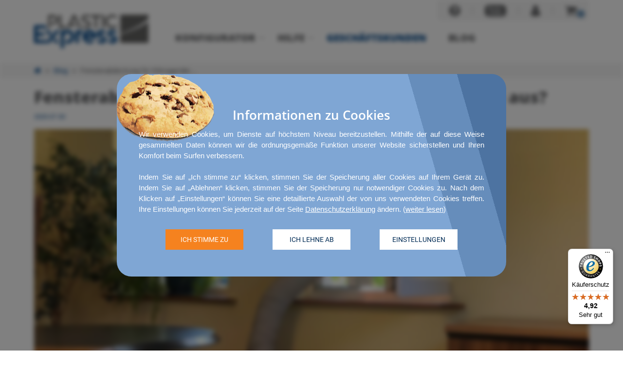

--- FILE ---
content_type: text/html; charset=UTF-8
request_url: https://plasticexpress.de/n-51/fensterabdichtung-fur-klimaanlage-fur-welche-soll-ich-mich-entscheiden
body_size: 28275
content:
<!DOCTYPE html>
<!--[if lt IE 7]>       <html lang="de_DE" class="no-js lt-ie9 lt-ie8 lt-ie7">   <![endif]-->
<!--[if IE 7]>          <html lang="de_DE" class="no-js lt-ie9 lt-ie8">          <![endif]-->
<!--[if IE 8]>          <html lang="de_DE" class="no-js lt-ie9">                 <![endif]-->
<!--[if gt IE 8]><!-->  <html lang="de_DE" class="no-js">                    <!--<![endif]-->
    <head>
        <meta charset="utf-8" />
        <meta http-equiv="X-UA-Compatible" content="IE=edge,chrome=1" />
        <meta name="viewport" content="initial-scale=1.0,width=device-width,height=device-height,user-scalable=yes" />
        <title>Fensterabdeckung für Klimageräte – wie wählt man sie aus? &#9733; PlasticExpress</title>
        <meta name="viewport" content="width=device-width" />
        <meta name="description" content="" />
                    <meta name="googlebot" content="index, follow" />
        
        <meta name="language" content="de_DE" />
        <meta name="location" content="GERMANY" />
        <base href="/" />
        <link rel="apple-touch-icon" sizes="180x180" href="/apple-touch-icon.png" />
        <link rel="icon" type="image/png" sizes="32x32" href="/favicon-32x32.png" />
        <link rel="icon" type="image/png" sizes="16x16" href="/favicon-16x16.png" />
        <link rel="manifest" href="/site.webmanifest" />
        <link rel="mask-icon" href="/safari-pinned-tab.svg" color="#004587" />
        <meta name="msapplication-TileColor" content="#ffffff" />
        <meta name="theme-color" content="#004587" />

                    <link rel="canonical" href="/n-51/fensterabdichtung-fur-klimaanlage-fur-welche-soll-ich-mich-entscheiden" />
        
        <link rel="stylesheet" href="https://plasticexpress.de/templates/idea/production/production.min.css?v=1747829907" />
        
        <link rel="preload" href="https://plasticexpress.de/templates/idea/fonts/font-awesome/fontawesome-webfont.woff2?v=4.7.0" as="font" type="font/woff2" crossorigin />
        <link rel="preload" href="https://plasticexpress.de/templates/idea/fonts/font-opensans/Regular/OpenSans-Regular.woff2" as="font" type="font/woff2" crossorigin />
        <link rel="preload" href="https://plasticexpress.de/templates/idea/fonts/font-opensans/Semibold/OpenSans-Semibold.woff2" as="font" type="font/woff2" crossorigin />
        <link rel="preload" href="https://plasticexpress.de/templates/idea/fonts/font-opensans/ExtraBold/OpenSans-ExtraBold.woff2" as="font" type="font/woff2" crossorigin />
        
        <!-- HTML5 shim and Respond.js for IE8 support of HTML5 elements and media queries -->
        <!--[if lt IE 9]>
            <script src="https://oss.maxcdn.com/html5shiv/3.7.2/html5shiv.min.js"></script>
            <script src="https://oss.maxcdn.com/respond/1.4.2/respond.min.js"></script>
        <![endif]-->

        <script>
        window.dataLayer = window.dataLayer || [];
        function gtag(){dataLayer.push(arguments);}
        gtag('consent', 'default', {
            'ad_storage': "denied",
            'ad_user_data': "denied",
            'ad_personalization': "denied",
            'analytics_storage': "denied"        });

        
                </script>

        <script>
        function translate(elem) {
                                var lang = {
                        valid_email: "Geben Sie die richtige E-Mail Adresse",
                        wait: 'Warte...',
                        sign_up_newsletter: "Danke, du wurdest zum Newsletter angemeldet.",
                        passwords_diffrent: "Gegebene Passwörter sind nicht identisch.",
                        password_min_length: "Passwort muss minimal 6 Zeichen enthalten.",
                        account_created: "Danke, Konto wurde erstellt.",
                        configurator_title: "Konfigurator"
                    };
            
            return lang[elem];
        }

        function deferJqueryScript(script) {
            if (typeof($) === 'undefined') {
                setTimeout(() => deferJqueryScript(script), 100);
            } else {
                script();
            }
        }
        </script>
        
        
        <script type="text/javascript">
            var MAINURL = "https://plasticexpress.de/";
            var TEMPLATEURL = "https://plasticexpress.de/templates/idea/";
        </script>
        <script>
            var translations = {"currency":"EUR","net":"exkl. MwSt. zzgl. <a href=\"\/zahlung-versand\" style=\"color: inherit;\">Versand<\/a>","gross":"inkl. MwSt. zzgl. <a href=\"\/zahlung-versand\" style=\"color: inherit;\">Versand<\/a>","tax":"MwSt.","net_simple":"exkl. MwSt.","gross_simple":"inkl. MwSt.","net_prices":"Netto-<br\/ >preise","gros_prices":"Brutto-<br \/>preise","change_to_net_prices":"Veränderung der Nettopreise","change_to_gros_prices":"Veränderung der Bruttopreise","without_shipping_costs":"zzgl. <a href=\"\/zahlung-versand\" style=\"color: inherit;\">Versand<\/a>","product":"Produkt","quantity":"Menge","price":"Preise","grosPrice":"inkl. MwSt. zzgl. Versand","netPrice":"exkl. MwSt. zzgl. Versand","suggestedGrosPrice":"Empfohlener <span class=\"price-type\">Bruttopreis<\/span>","suggestedNetPrice":"Empfohlener <span class=\"price-type\">Nettopreis<\/span>","yourGrosPrice":"Dein <span class=\"price-type\">Bruttopreis<\/span>","yourNetPrice":"Dein <span class=\"price-type\">Nettopreis<\/span>","unitPrice":"Stückpreis","unitPriceMobile":"Stückpreis","totalPrice":"Summe","totalPriceMobile":"Summe","addToCart":"In den Warenkorb","addToCartShort":"In den Warenkorb","addProductToCart":"In den Warenkorb","addRename":"Namen hinzufügen\/änderen","goToCart":"Zum Warenkorb","goToCartShort":"Zum Warenkorb","pleaseWait":"Warten...","redirectingToCart":"Umzug in den Warenkorb...","deliveryDate":"Lieferung","delete":"Löschen","confirmDelete":"Möchten Sie dieses Produkt wirklich löschen?","noProducts":"Keine Produkte ausgewählt.","confirmation":"","confirm":{"title":"Verlassen des PlasticExpress-Clubs","yes":"JA","no":"NEIN"},"cart":{"title":"Warenkorb","dropdown":{"showCart":"Zum Warenkorb","emptyCart":"Sie haben keine Artikel im Warenkorb."},"errors":{"unexpected":"Ein unerwarteter Fehler ist aufgetreten!"}},"preview":{"downloadSVG":"Download"},"order":{"emptyProducts":"Es sind keine Produkte aus dem Konfigurator verfügbar.","download":"Download","saveToMyProducts":"Enregistrer dans mes produits","cantAddCreateProjectAgain":"Das Produkt kann nicht dem Earenkorb hinzugefügt werden. Erstellen Sie Ihr Prdoukt erneut."},"descriptionHelperNames":{"W2":"W2","W":"W","H":"H"},"complaint":{"route":"reklamation","info1":"Leider passieren auch bei PlasticExpress Fehler. Gerne können Sie im Falle einer Reklamation das nachfolgende Formular nutzen.","info2":"Im Falle eines schadhaften Produktes, folgt PlasticExpress bewährten Abläufen, die das Problem schnell, reibungslos und stressfrei lösen und dem Kunden den bestmöglichen Service garantieren. Bitte füllen Sie das Formular so detailliert wie möglich aus. Bilder und andere Unterlagen ermöglichen PlasticExpress, Ihnen schnell und effizient zu helfen.","orderNumber":"Bestellnummer","orderNumberInfo":"Geben Sie die Bestellnummer ein","email":"E-Mail-Adresse","emailInfo":"Geben Sie die E-Mail-Adresse aus der Bestellung ein.","checkData":"Daten überprüfen","wantComplaint":"Möchten Sie ein bei uns bestelltes Produkt reklamieren?","informations":"Informationen","submissionDate":"Übermittelt","status":"Reklamationsstatus","appliesToOrder":"Gilt für die Bestellung","conversation":"Konversation","newMessage":"Neue Nachricht","message":"Nachricht...","attachment":"Anhang","attachments":"Anhange","yesConfirm":"Ja, ich bestätige","maximumFileSize":"Die maximale Größe einer übertragenen Datei beträgt: {filesize}.","allowedExtensions":"Zulässige Dateierweiterungen: {extensions}.","addAttachment":"Fügen Sie eine weitere Datei hinzu","added":"hinzugefügt","by":"von","client":"Kunde","administration":"PlasticExpress","send":"Senden","messageSent":"Die Nachricht wurde gesendet.","errors":{"emptyFields":"Bitte füllen Sie alle Felder aus.","emptyMessage":"Bitte füllen Sie das Feld mit der Nachricht aus.","unexpected":"Ein unerwarteter Fehler ist aufgetreten!","invalidExtension":"Anhang #{attachment}: Zulässige Dateierweiterungen: {allowedExtensions}.","corruptedFile":"Anhang #{attachment}: Dateierweiterung konnte nicht gelesen werden. Die Datei ist wahrscheinlich beschädigt.","maximumFileSize":"Anhang #{attachment}: Die maximale Größe einer übertragenen Datei beträgt: {filesize}."}},"materialStiffnessCalculator":{"title":"Rechner für die Materialsteifigkeit","veryStiff":{"title":"Sehr starr","description":"Das Material biegt sich nicht, auch nicht unter Belastung"},"stiff":{"title":"Steif","description":"Leichtes Durchhängen des Materials beim Beladen; kein Durchhängen beim Entladen"},"limp":{"title":"Schlaff","description":"Material biegt sich ohne Last leicht durch; unter Last biegt es sich stark durch"},"veryLimp":{"title":"Sehr schlaff","description":"das Material biegt sich stark, auch wenn es nicht belastet wird"},"dimension":"Dimension","thickness":"Dicke"},"cookieWall":{"informationAboutCookies":"Informationen zu Cookies","informationAboutCookiesDescription":"Wir verwenden Cookies, um Dienste auf höchstem Niveau bereitzustellen. Mithilfe der auf diese Weise gesammelten Daten können wir die ordnungsgemäße Funktion unserer Website sicherstellen und Ihren Komfort beim Surfen verbessern.<br \/><br \/>Indem Sie auf „Ich stimme zu“ klicken, stimmen Sie der Speicherung aller Cookies auf Ihrem Gerät zu. Indem Sie auf „Ablehnen“ klicken, stimmen Sie der Speicherung nur notwendiger Cookies zu. Nach dem Klicken auf „Einstellungen“ können Sie eine detaillierte Auswahl der von uns verwendeten Cookies treffen. Ihre Einstellungen können Sie jederzeit auf der Seite <a href=\"\/datenschutz\">Datenschutzerklärung<\/a> ändern.","informationAboutCookiesDescriptionMore":"Daten über Ihre Aktivität können unter bestimmten Umständen als personenbezogene Daten gelten. In solchen Fällen ist die Grundlage für ihre Verarbeitung das berechtigte Interesse des Verantwortlichen für personenbezogene Daten (Seraplex GmbH, Schubertstraße 65, 15234 Frankfurt (Oder), Deutschland) oder Dritter und zwar in Form der Gewährleistung qualitativ hochwertiger Dienstleistungen im Rahmen unserer Website und ihres ordnungsgemäßen Betriebs. Weitere Informationen zu Cookies und der Verarbeitung personenbezogener Daten, einschließlich Ihrer Rechte, finden Sie in unserer <a href=\"\/datenschutz\">Datenschutzerklärung<\/a>.","readMore":"weiter lesen","settings":"Einstellungen","refuse":"Ich lehne ab","agree":"Ich stimme zu","informationAboutCookiesSettingsDescription":"Wählen Sie die für Sie passenden Einstellungen aus oder klicken Sie auf „Alle akzeptieren“, um der Speicherung aller Cookies auf Ihrem Gerät zuzustimmen. Weitere Einzelheiten finden Sie in unserer <a href=\"\/datenschutz\">Datenschutzerklärung<\/a>.","type":"Typ","details":"Einzelheiten","agreement":"","cookiesNecessaryTitle":"Essential, Lieferant: Seraplex GmbH","cookiesNecessaryDescription":"Pflege von Benutzersitzungsvariablen (z. B. Benutzeranmeldung zwischen Seiten); Speicherung der Zustimmung zur Cookie-Richtlinie und Zustimmung des Nutzers zur Verwendung von Cookies.","cookiesGoogleNecessaryTitle":"Essential, Anbieter: Google","cookiesGoogleNecessaryDescription":"Google reCaptcha-Dienst, der unerwünschte Aktionen in Website-Formularen erkennt und blockiert; test_cookie-Dienst prüft, ob der Browser des Benutzers Cookies unterstützt.","cookiesGoogleAnalyticsTitle":"Analytisch, Anbieter: Google","cookiesGoogleAnalyticsDescription":"Speicherung und Zählung von Besucher-, Sitzungs- und Kampagnendaten; Verfolgung der Website-Nutzung für Analyseberichte.","cookiesGoogleAdsTitle":"Werbung, Anbieter: Google","cookiesGoogleAdsDescription":"Anzeige von Werbung, Anpassung von Werbeinhalten an Benutzerpräferenzen; Marketing- und Remarketing-Aktivitäten.","cookiesHotjarAnalyticsTitle":"Analytisch, Lieferant: Hotjar","cookiesHotjarAnalyticsDescription":"Hotjar setzt die angegebenen Cookies, um die erste Seitenaufrufsitzung des Nutzers zu erkennen und ihn zu identifizieren. Stellt sicher, dass Daten von nachfolgenden Besuchen derselben Website derselben Benutzer-ID zugeordnet werden. Speichert aktuelle Sitzungsdaten.","cookiesLinkedinAnalyticsTitle":"Analytisch, Anbieter: LinkedIn","cookiesLinkedinAnalyticsDescription":"Speicherung von Sitzungsdaten, Präferenzen und Benutzeraktionen, um die Interaktion mit der Website reibungslos und personalisiert zu gestalten.","saveSettings":"AUSWAHL SPEICHERN","acceptAll":"ALLE AKZEPTIEREN"},"configurator":{"title":"Konfigurator","preview":"","cutMode":{"title":"Zuschnitt-Technologie","chain":{"desktop":"Säge","mobile":"Säge"},"chainPolished":{"desktop":"Polieren","mobile":"Polieren"},"frez":{"desktop":"Fräse","mobile":"Fräse"},"laser":{"desktop":"Laser","mobile":"Laser"}},"mainShape":{"typeName":{"Rect":"Rechteck","RoundedRect":"Abgerundetes Rechteck","Rhombus":"Rhombus","Circle":"Kreis","HalfCircle":"Halbkreis","QuarterCircle":"Viertelkreis","Triangle":"Dreieck","Trapezoid":"Trapez","Text":"Text","Arrow":"Pfeil","Diamond":"Diamant","Other":""},"type":{"Rect":"Rechteck","RoundedRect":"Abgerundetes Rechteck","Rhombus":"Rhombus","Circle":"Kreis","HalfCircle":"Halbkreis","QuarterCircle":"Viertelkreis","Triangle":"Dreieck","Trapezoid":"Trapez","Text":"Text","Arrow":"Pfeil","Diamond":"Diamant","Other":""},"thickness":"Stärke","width":"Breite","height":"Höhe","width_shortcut":"W","height_shortcut":"H","rounding":"Rundung","roundingRadius":"","topWidth":"Obere Breite","topHeight":"Obere Höhe","middleWidth":"Mittlere Breite","bottomHeight":"Untere Höhe","diameter":"Durchmesser","delta":"Breite T","tipWidth":"Breite der Spitze","tipHeight":" Höhe der Spitze","textWidth":"Textbreite","textHeight":"Texthöhe","font":"Schriftart","horizontalPosition":"Horizontale Position","verticalPosition":"Vertikale Position"},"material":{"title":"Material","type":"Material","subtype":"Materialtyp","shape":"Form","notAvailable":"Um diese Form zu entwerfen, wählen Sie bitte ein anderes Material."},"holes":{"title":"Ausschnitte","add":"Ausschnitt erstellen","wantAdd":"Ausschnitt erstellen","wantAddMore":"Ausschnitt erstellen","empty":"Keine Ausschnitte","edit":"Ausschnitte bearbeiten","delete":"Ausschnitte entfernen","notAvailable":"Bei dieser Materialsorte oder Abmessungen besteht keine Möglichkeit eine Lochung hinzufügen.","info":{"Circle":"Die Position der Öffnung wird von der unteren linken Ecke bis zur Mitte der Öffnung berechnet.","Rect":"Die Position der Öffnung wird von der unteren linken Ecke bis zur unteren linken Ecke der Öffnung berechnet.","RoundedRect":"Ausgeschnittene Ecken haben einen Rundungsradius von 2 mm.<br>Die Position der Öffnung wird von der unteren linken Ecke bis zur unteren linken Ecke der Öffnung berechnet."}},"customProject":{"text1":"Haben Sie keine passende Form gefunden?","text2":"Senden Sie uns Ihre Zuschnittdatei mit den individuellen Maßen für ein Angebot zu.","send":"Datei hochladen"},"productConfiguratorName":"{mainShapeName} {width} mm * {height} mm, {materialName}{materialSubTypeName}, {materialSizeName}, {cutModeName}, Auschnitte: {holesCount}","addToCart":{"shape":"Form","dimensions":"Abmessungen","material":"Material","thickness":"Stärke","holes":"Auschnitte","holesShort":"Auschnitte","quantity":"Menge","quantityShort":"Menge","shortcut_quantity":"stk.","preview":"","return":"Weiter Einkaufen","back":"Zurück","backShort":"Zurück"},"errors":{"maximumCircleWidth":"Maximale Breite der Öffnung bei diesem Produkt bertägt {max}mm.","maximumCircleHeight":"Maximale Höhe der Öffnung bei diesem Produkt bertägt {max}mm.","maximumCircleDiameter":"Größter Durchmesser der Öffnung bei diesem Produkt bertägt {max}mm.","minimumCircleDiameter":"Kleinster Durchmesser der Öffnung bei diesem Produkt bertägt {min}mm.","minimumCircleWidth":"Mindestbreite der Öffnung {min}mm.","minimumCircleHeight":"Mindesthöhe der Öffnung {min}mm.","minimumWidth":"Die Mindestbreite beträgt {min}.","minimumHeight":"Die Mindesthöhe beträgt {min}.","maximumQuantity":"Die maximale Menge ist {quantity} Stück.","minimumTotalWidth":"Die minimale Gesamtbreite beträgt {min}.","minimumTotalHeight":"Die minimale Gesamthöhe beträgt {min}.","minimumUpperBaseWidth":"Minimale Breite der oberen Grundseite beträgt {min}.","invalidMaterial":"Um diese Form zu entwerfen, wählen Sie bitte ein anderes Material.","dimensionsOnlyNumber":"Bitte gaben Sie eine Zahl ein.","maximumSize":"Die maximale Grösse der Zuschnitte beträgt {maxWidth}*{maxHeight}mm.","minimumSize":"Die minimale Grösse der Zuschnitte beträgt {minWidth}*{minHeight}mm.","maximumShapeSize":"Die maximale Größe bei dieser Form beträgt {maxWidth}*{maxHeight}mm.","maximumVisibleElementsSize":"Die maximale Größe bei einer Form mit Öffnungen beträgt {maxWidth}*{maxHeight}mm.","maximumOtherShapeSize":"Die maximale Größe bei dieser Form beträgt {maxWidth}*{maxHeight}mm.","shapeNotAvailble":"Bei diesem Material ist die gewählte Form nicht verfügbar.","minimumDiameter":"Der Mindestdurchmesser beträgt {min}.","minimumTextWidth":"Die Mindestbreite des Textes beträgt {min}mm.","maximumTextWidth":"Die maximale Textbreite beträgt {max}mm.","minimumTextHeight":"Die minimale Texthöhe beträgt {min}mm.","maximumTextHeight":"Die maximale Texthöhe beträgt {max}mm.","emptyText":"Textfeld kann nicht leer bleiben","arrowheadNegativeWidth":"Breite der Pfeilspitze kann nicht negativ bleiben","minimumTopWidth":"Die minimale obere Breite beträgt {min}.","minimumBottomWidth":"Die minimale untere Breite beträgt {min}.","minimumTopHeight":"Die minimale obere Höhe beträgt {min}.","minimumBottomHeight":"Die minimale untere Höhe beträgt {min}.","maximumRadius":"Der Radius darf nicht größer sein, als die Hälfte der kürzeren Seite. Der maximale Radius beträgt {max}mm.","maximumSizeLaserCut":"Die minimale Grösse der Zuschnitte beträgt {maxWidth}*{maxHeight}mm.","maximumSizeFrezCut":"Die minimale Grösse der Zuschnitte beträgt {maxWidth}*{maxHeight}mm."},"warnings":{"holesInProject":"Wir haben festgestellt, dass Sie in dem aktuellen Entwurf Öffnungen hinzugefügt haben. Wenn Sie die Form ändern, werden alle Öffnungen entfernt. Möchten Sie fortfahren?"}},"configuratorManual":{"addProduct":"Produkt hinzufügen","addNewProduct":"Neues Produkt hinzufügen","conversation":"Konversation","message":"Nachricht","products":"Produkte","noProducts":"Benutzerdefinierte Anfrage. Es wurden keine Produkte hinzugefügt. Fügen Sie ein Produkt hinzu, indem Sie \"Neues Produkt hinzufügen\" klicken.","editProduct":"Produkt bearbeiten","deleteProduct":"Produkt löschen","status":"Abfragestatus","availableUntil":"Verfügbar bis","quantity":"Menge","productFile":"Ihre Datei","productFileInfo1":"Zuschnitt-Dateien sollten im Maßstab 1:1 gesendet werden, alle Schriften müssen in Vektorgrafiken konvertiert werden.","productFileInfo2":"Die maximale Dateigröße beträgt: 10 MB.","productFileInfo3":"Erlaubte Dateiformate: CDR, SVG, PDF, DWG, DXF, EPS, AI.","downloadFile":"Datei download","changeFile":"Dateiänderung","productionFile":"Produktionsdatei","productAddedToCart":"Der Artikel {product} wurde in den Warenkorb gelegt. <a href=\"{cartUrl}\">Gehen Sie zum Warenkorb<\/a>, um den Kauf abzuschließen.","productsAddedToCart":"Alle Produkte wurden in den Warenkorb gelegt. <a href=\"{cartUrl}\">Gehen Sie zum Warenkorb<\/a>, um den Kauf abzuschließen.","returnToCustomQuery":"Zurück zur Sonderanfrage","add":"Hinzufügen","save":"Speichern","sendRequest":"Speichern","delete":"Ja, entfernen","productDelete":"Produkt entfernen","productEdition":"Produkt bearbeiten","productEditInfo":"Wenn Sie die Datei nicht ändern möchten, lassen Sie das Feld leer.","productFileReplacement":"Änderung der Entwurfsdatei","previewFile":"Überprüfen Sie Ihre Datei","confirmDelete":"Möchten Sie das Produkt {product} wirklich entfernen?","errors":{"corruptedFile":"Dateierweiterung konnte nicht gelesen werden. Die Datei ist wahrscheinlich beschädigt.","emptyFields":"Bitte füllen Sie alle Felder aus und wählen Sie die Projektdsatei aus.","invalidExtension":"Erlaubte Dateiformate: {allowedExtensions}.","maximumFileSize":"Die maximale Dateigröße beträgt: {filesize}.","unexpected":"Ein unerwarteter Fehler ist aufgetreten!","waitForPricing":"Sie können kein Produkt {product} in den Warenkorb legen. Bitte warten Sie auf ein Angebot.","maximumProductLimit":"Sie haben die maximale Menge erreicht ({limit})."},"addConfiguratorManualName":"Eigenen Namen hinzufügen","totalCostOfPricedProducts":"Der Preis aller angefragten Produkte insgesamt:","addAllProductsToCart":"Alle Produkte in den Warenkorb legen","yourName":"Dein Name","yourProductName":"Dein Name","optional":"Optional","cutting":"Zuschnitt","goToSummary":"Zur Zusammenfassung","changeName":"Den Namen ändern","changeProductName":"Den Namen ändern","productSavedToMyProducts":"Produkt został zapisany w moich produktach","productNameSaved":"Nazwa produktu została zapisana","creationDate":"Abgabedatum"},"checkout":{"routes":{"cart":"warenkorb","order":"kasse","your_data":"ihre-daten","summary":"zusammenfassung","confirmation":"bestatigung"},"yourCart":"Dein Warenkorb","noItemsInCart":"Sie haben keine Artikel im Warenkorb","discount":{"discount":"Rabatt","mustNotBeEmpty":"Der Rabattcode darf nicht leer sein!","codeAdded":"Rabattcode hinzugefügt","codeRemoved":"Ein aktiver Rabattcode wurde entfernt.","haveCode":"Ich habe einen Rabattcode"},"piggyBank":{"piggyBank":"Skarbonka","balance":"Saldo skarbonki","orderWithdrawAmount":"Der Betrag in Höhe von <strong>%1 EUR inkl. MwSt.<\/strong> wird mit Ihrem Guthaben verrechnet","cartAmountReduced":"Der Warenwert in Ihrem Einkaufskorb ist geringer als Ihr Guthaben. Die Differenz wird Ihrem Guthabenkonto gutgeschrieben.","balanceAmountReduced":"Ihr Guthaben reicht nicht aus, um den Einkauf fort zusetzen \/ die Bestellung aufzugeben. Die Menge in Ihrem Einkaufskorb wurde aktualisiert.","amountTooLow":"Die gewünschte Menge muss höher sein als 0,00 EUR inkl. MwSt.","removed":"Z Twojej skarbonki na poczet zamówienia nie zostanie pobrana żadna kwota.","amountFromPiggybank":"Summe aus Ihrem Guthabenkonto"},"userCategoryClub":{"cartWidget1":{"header":"Sparen Sie 5% auf Ihre Bestellung","description":"Treten Sie im PlasticExpress-Club und erhöhen Sie Ihren Rabatt von bis zu 20%","buttonUrl":"pe-club","buttonText":"Jetzt anmelden"},"cartWidget2":{"header":"Erhöhen Sie Ihren Rabatt","description":"Treten Sie im PlasticExpress-Club und erhöhen Sie Ihren Rabatt von bis zu 20%","buttonUrl":"pe-club","buttonText":"Jetzt anmelden"}},"ok":"OK","delete":"Entfernen","deleting":"Entfernen...","checking":"Überprüfung...","delivery":"Lieferung","collection":"Lieferung","deliveryAddress":"Lieferung","subtotal":"Zwischensumme","total":"Gesamtsumme","deliveryCosts":"Lieferkosten","vatIncluded":"inkl. MwSt.","net":"Netto","gros":"Brutto","tax":"Mehrwertsteuer","sum_gros":"Gesamtbrutto","noShippingMethodsAvailable":"Keine Versandarten verfügbar.","paymentMethod":"Zahlungsart","items":{"products":"Produkte","pleaseCheckDimensions":"Bitte beachten Sie - alle im Konfigurator eingegebenen Maße sind Millimeter.","saveProduct":"Produkt speichern","productSaved":"Produkt gespeichert","editProduct":"Produkt bearbeiten","productPreview":"Produktvorschau","deleteProduct":"Produkt löschen","quantity":"Menge","pc":"Stk."},"invoice":"Rechnung","customer":{"private":"Privatkunde","business":"Geschäftskunde"},"orderComment":"Hinweis zur Bestellung","invoiceComment":"Kommentar zur Rechnung","editInvoiceAddress":"Rechnungadresse bearbeiten","editShipmentAddress":"Lieferadresse bearbeiten","newInvoiceAddress":"Neue Rechnungsadresse","newShipmentAddress":"Neue Lieferadresse","billiePayment":{"cannotBeProcessed":"Billie Rechnungskauf können nicht bearbeitet werden."},"selectPaymentMethod":"Wählen Sie eine Zahlungsart","selectShipmentMethod":"Wählen Sie eine Versandart","returnBack":"Zurück","clearCart":"Warenkorb leeren","saveOffer":"","downloadOffer":"","downloadingOffer":"","order":"","toCheckout":"Zur Kasse","newAddress":"Neue Adresse","noAddressesAreSaved":"Es sind keine Adressen gespeichert.","selectAddress":"Wählen Sie eine Adresse aus","inThisShopYouCanOnlySelectShippingTo":"In diesem Shop können Sie nur den Versand nach <strong>{country}<\/strong> auswählen. Bitte ändern Sie die Lieferadresse.","continue":"Weiter","buy":"Kaufen","newsletterAgreement":"Ich möchte den PlasticExpress Newsletter erhalten. Ich erkläre, dass ich die Hinweise zum Newsletter-Versand in der <a href=\"\/datenschutz\" target=\"_blank\">Datenschutzerklärung<\/a> gelesen haben.","termsAndPrivacyPolicy":"Allgemeine Geschäftsbedingungen und Datenschutzbestimmungen","termsAndPrivacyPolicyAgreement":"Ich akzeptiere die <a href=\"\/agb\">AGB<\/a> und erkläre, dass ich die <a href=\"\/datenschutz\">Datenschutzerklärung<\/a> gelesen habe.","termsAndPrivacyPolicyIsRequired":"Bitte akzeptieren Sie die Allgemeinen Geschäftsbedingungen und Datenschutzbestimmungen.","recaptchaTermsAndPrivacyPolicy":"Diese Website ist durch reCAPTCHA geschützt und es gelten die <a href=\"https:\/\/policies.google.com\/privacy\" title=\"Datenschutzerklärung\" target=\"_blank\">Datenschutzerklärung<\/a> und die <a href=\"https:\/\/policies.google.com\/privacy\" title=\"Nutzungsbedingungen\" target=\"_blank\">Nutzungsbedingungen<\/a> von Google. ","orderSummary":"Bestellübersicht","companyNameProvidedButNoTaxNumber":"Wpisano nazwę firmy, ale nie podano NIPu. Czy na pewno nie potrzebujesz faktury VAT?","iDontNeedInvoice":"Nie potrzebuję faktury","wantProvideTaxNumber":"Chcę podać NIP","taxNumberRequiredForOrdersOverPrice":"For orders over 10000, please specify VAT number.","iDontHaveTaxNumber":"Keine USt.-IdNr","data":{"addressName":"Ihr Adressname","firstName":"Vorname","lastName":"Name","companyName":"Firmenname","vatId":"USt.-IdNr.","icoNumber":"","address":"Straße, Hausnummer","zipCode":"PLZ","city":"Stadt","country":"Land","phone":"Telefonnummer","email":"E-Mail","emailConfirm":"E-Mail wiederholen","password":"Passwort","passwordConfirm":"Passwort wiederholen","oldFormatAddressStreet":"Straße","oldFormatAddressHouseNumber":"Hausnummer","oldFormatAddressLocalNumber":"Adresszusatz","oldFormatAnnotation":"Die Adresse ist im alten Format (schreibgeschützt). Bitte aktualisieren Sie die Adresse auf das neue Format."},"dataErrorMessages":{"addressNameIsRequired":"Adressname ist erforderlich","firstNameIsRequired":"Vorname ist erforderlich","lastNameIsRequired":"Name ist erforderlich","companyNameIsRequired":"Firmenname ist erforderlich","addressIsRequired":"Adresse ist erforderlich","buildingNumberIsRequired":"Geben Sie die Hausnummer ein","zipCodeIsRequired":"PLZ ist erforderlich","incorrectZipCode":"Ungültige Postleitzahl","cityIsRequired":"Stadt ist erforderlich","invalidPhoneNumber":"Ungültige Telefonnummer (mindestens 9 Ziffern)","invalidEmail":"Falsche E-Mail Adresse","invalidEmailConfirm":"E-Mail-Adressen sind nicht identisch","taxNumberIsRequired":"Bitte Umsatzsteuer-ID angeben","invalidIcoNumber":"","invalidTaxNumber":"Inkorrekte Umsatzsteuer-ID","invalidPassword":"Das Feld muss minimal 6 Zeichen enthalten","invalidPasswordConfirm":"Die eingegebenen Passwörter stimmen nicht überein"},"optional":"optional","save":"Speichern","savingAddress":"Schreiben der Adresse ist im Gange...","confirmation":"Bestätigung","thankYouForYourOrder":"Vielen Dank für Ihre Bestellung.","orderNumber":"Bestellnummer","customerEmail":"E-Mail-Adresse des Kunden","newsletter":"Newsletter","offer":{"offerExpiryInfo":"","login":"","emailIsRequired":"","passwordIsRequired":"","completeData":"","generateOffer":"","firstNameIsRequired":"","lastNameIsRequired":"","vatIdIsRequired":"","vatIdInvalid":"","companyNameIsRequired":"","addressIsRequired":"","postalCodeIsRequired":"","cityIsRequired":"","offerGeneratedInfo":"","sendOffer":""}},"admpanel":{"general":{"shopUcfirst":"Store","shop":"store","cancel":"Cancel","send":"Send","delete":"Delete","show":"View","save":"Save","unexpectedErrorHasOccurred":"An unexpected error has occurred!","action":"Action","saveData":"Save data"},"materials":{"pbb":"Transparent acrylic","pEco":"Recycled transparent acrylic","pop":"Milky acrylic","pCzarna":"Black acrylic","pBiala":"White acrylic","pSatyna":"Satined acrylic","pLus":"Acrylic mirror","pc":"Transparent polycarbonate","pTex":"PLEXIGLAS® Textures 0A000 Z","pOhc":"PLEXIGLAS® Optical HC","petG":""},"users":{"managingThresholdsForCustomerCategory":"Zarządzanie progami rabatowymi kategorii klientów \"{userCategoryName}\"","addNewThreshold":"Dodaj nowy próg","thresholdAmount":"Kwota progu","discountValue":"Wartość rabatu","deleteThreshold":"Usuń próg rabatowy","restoreThreshold":"Przywróć próg rabatowy","noThresholdsHaveBeenSet":"Brak ustawionych progów rabatowych.","thresholdName":""},"complaints":{"complaint":"Complaint","informations":"Information","reportedDate":"Submission date","done":"Done","status":"Status","concernsOrder":"Order no.","customerShippingDetails":"Client - recipient","customerPaymentDetails":"Client - payer","acknowledgeComplaint":"Approve complaint","rejectComplaint":"Reject complaint","reopoenComplaint":"Reopen complaint","ordersCreatedFromAcknowledgeComplaint":"Order created for the complaint","noOrdersHaveBeenCreated":"No orders.","adminNote":"Admin conversation","note":"New message","attachment":"Attachment","addNextAttachment":"Add another attachment","maximumSizeOfUploadedFileIs":"Maximum size of the uploaded file: {size} MB.","allowedExtensions":"Allowed extensions: {extensions}.","conversation":"Conversation","message":"Message","addedDate":"Added on","addedBy":"by","customer":"Client","attachments":"Attachments","noComplaintWithGivenIdentificationNumberWasFoundYouWillBeRedirectedToComplaintList":"Nie znaleziono reklamacji o podanym numerze identyfikacyjnym. Za chwilę zostaniesz przekierowany\/a do listy reklamacji.","statusOfComplaintHasBeenChanged":"Status wykonania reklamacji został zmieniony.","complaintHasBeenMarkedAsAcknowledged":"Reklamacja została oznaczona jako uznana.","complaintHasBeenMarkedAsRejected":"Reklamacja została oznaczona jako odrzucona.","complaintHasBeenReopened":"Reklamacja została ponownie otwarta.","orderHasBeenCreated":"Zamówienie zostało utworzone.","pleaseCompleteFieldWithMessage":"Proszę uzupełnić pole z wiadomością.","messageWasSent":"Message sent","pleaseSelectAtLeastOneProductAndShipping":"Proszę wybrać minimum jeden produkt oraz wysyłkę.","newOrderForComplaint":"Nowe zamówienie do reklamacji","selectProducts":"Choose products","selectShipment":"Choose shipping","createNewOrder":"Create new order"},"manualConfigurator":{"newCustomQuery":"New custom request","informations":"Information","creationDate":"Submission date","reportedDate":"Data zgłoszenia","products":"Products","product":"Product","productName":"Product name","automatically":"Automatycznie","status":"Status","priceNet":"Gross price","priceGross":"Net price","whenPriceIsNotSetToAutomaticItIsFixedPriceIndependentOfAutoConfiguratorPricelistThereAreAlsoNoAdditionalFeesAddedToThisPrice":"Gdy cena nie jest ustawiona jako automatyczna, to jest to stała cena niezależna od cennika konfiguratora automatycznego. Do takiej ceny nie są również doliczane żadne dodatkowe opłaty.","percentageDifference":"Różnica procentowa","changeCalculatedPrice":"Zmień wyliczoną cenę","convertedNetPriceByPercentageDifference":"Przeliczona cena netto przez różnicę procentową","width":"Width","height":"Height","quantity":"Qty.","machiningType":"Cutting method","cutChain":"Saw","cutChainPolished":"Diamond polishing","cutLaser":"Laser","cutFrez":"Milling","processingTypesAvaiableForSelectedMaterialType":"Dla wybranego rodzaju i typu materiału dostępne typy obróbki:","cuttingLine":"Cutting length","productionFile":"Production file","downloadFile":"Download file","maximumSizeOfUploadedFileIs":"Maximum size of the uploaded file: {size} MB.","allowedExtensions":"Allowed extensions: {extensions}.","material":"Material","materialType":"Material type","thickness":"Thickness","saveParametersCalculatePriceAndSetStatusToAccepted":"Save the parameters and quote","newProduct":"New product","createNewProduct":"Create new product","customerCanAddProductsFromManualConfiguratorToCartOnlyWhenAllFieldsForProductAreCompleted":"Klient może dodać do koszyka produkty z zapytania niestandardowego tylko, gdy wszystkie pola dla produktu są uzupełnione!","customerCanAcceptProductsFromManualConfiguratorOnlyWhenAllFieldsForProductAreCompleted":"Klient może zaakceptować produkty z zapytania niestandardowego tylko, gdy wszystkie pola dla produktu są uzupełnione!","maximumPossibleDimensionIs":"Maksymalny możliwy wymiar wynosi: {size} mm.","customQuery":"Custom request","user":"User","noConnectionGenerallyAvailableProducts":"Brak powiązania - produkty ogólnodostępne","linksForAddingProductsToCart":"Linki dodawania produktów do koszyka","done":"Wykonane","notifyUserAboutValuation":"Powiadom użytkownika o wycenie","buttonIsActiveWhenParametersPriceAndStatusValuedAreSavedForAtLeastOneOfProducts":"przycisk jest aktywny, gdy dla minimum jednego z produktów parametry, cena oraz status \"Wycenione\" są zapisane","notificationSentByAdminAt":"Powiadomienie wysłane o <strong>{notifiedAt}<\/strong> przez <strong>{adminName} [{adminUserName}]<\/strong>","downloadAllFiles":"Pobierz wszystkie pliki","projectFile":"Plik z projektem","projectFileIsMissingProductCreatedByAdmin":"Brak pliku z projektem. Produkt utworzony przez administrację.","buttonIsActiveWhenParametersAndPriceAreSaved":"przycisk jest aktywny, gdy parametry oraz cena są zapisane","executionStatusOfCustomQueryHasChanged":"Status wykonania zapytania niestandardowego został zmieniony.","saveParametersAndCalculatePrice":"Save parameteres and calculate","setStatusValued":"Quote","productFromManualConfigurator":""},"invoices":{"invoiceFileNotSelected":"Nie wybrano pliku faktury.","maximumSizeOfUploadedFileIs":"Maximum size of the uploaded file: {size} MB.","invoiceReplaced":"Faktura podmieniona","addedBy":"przez","replaceInvoiceFile":"Podmień plik faktury","invoiceNumber":"Numer FV","invoiceDate":"Data FV","valueNet":"Kwota netto","valueGross":"Kwota brutto"}}};
            let popupEvents = [];

            function registerPopupEventListener(popupEventListener) {
                popupEvents.push(popupEventListener);
            }

            function dispatchPopupEvent() {
                if (popupEvents.length > 0) {
                    const popupEvent = popupEvents.shift();
                    popupEvent();
                }
            }

            window.addEventListener('popupClosed', dispatchPopupEvent);
        </script>

                        <script>
                </script>
                <script>(function(w,d,s,l,i){w[l]=w[l]||[];w[l].push({'gtm.start':
                new Date().getTime(),event:'gtm.js'});var f=d.getElementsByTagName(s)[0],
                j=d.createElement(s),dl=l!='dataLayer'?'&l='+l:'';j.async=true;j.src=
                'https://www.googletagmanager.com/gtm.js?id='+i+dl;f.parentNode.insertBefore(j,f);
                })(window,document,'script','dataLayer','GTM-PM5CB6Q');</script>
        
                    <script type="application/ld+json">
            {
                "@context" : "http://schema.org",
                "@type" : "Organization",
                "name" : "PlasticExpress",
                "alternateName" : "PlasticExpress",
                "url" : "https://plasticexpress.de/",
                "potentialAction": {
                    "@type": "SearchAction",
                    "target": "https://plasticexpress.de/search?key={key}",
                    "query-input": "required name=key"
                },
                "aggregateRating": {
                    "@type": "AggregateRating",
                    "ratingValue": "4.92",
                    "bestRating": "5.00",
                    "ratingCount": "191"
                }
            }
            </script>
            </head>
    <body class="shop-2 client-type-b2c not-logged-in" ng-app="contra" >
        <cookie-wall></cookie-wall>
                        <!-- Google Tag Manager (noscript) -->
                <noscript><iframe src="https://www.googletagmanager.com/ns.html?id=GTM-PM5CB6Q" height="0" width="0" style="display:none;visibility:hidden"></iframe></noscript>
                <!-- End Google Tag Manager (noscript) -->
        
        <!--[if lt IE 7]>
            <p class="chromeframe">You are using an <strong>outdated</strong> browser. Please <a href="http://browsehappy.com/">upgrade your browser</a> or <a href="http://www.google.com/chromeframe/?redirect=true">activate Google Chrome Frame</a> to improve your experience.</p>
        <![endif]-->

        <div class="page-wrapper">
            <header class="header header-b2c fixed clearfix">
    <div class="container">
        <a href="https://plasticexpress.de/" id="logo">
            <img src="https://plasticexpress.de/templates/idea/img/logotyp.png" alt="PlasticExpress" title="PlasticExpress" width="260" height="76" />
        </a>
        <div>
            <div>
                                <a href="https://plasticexpress.de/hilfe" tooltips tooltip-template="Hilfe" tooltip-side="bottom">
                    <i class="fa fa-question-circle fa-2x"></i>
                </a>
                <span>&nbsp;</span>
                <price-type type=""></price-type>
                <span>&nbsp;</span>
                <div class="btn-group dropdown" tooltips tooltip-template="Mein&nbsp;Konto" tooltip-side="bottom">
                    <button type="button" class="dropdown-toggle" data-toggle="dropdown">
                        <i class="fa fa-user fa-2x"></i>
                    </button>
                    <ul class="dropdown-menu dropdown-menu-right dropdown-animation">
                        <li>
                            <form class="login-form" action="https://plasticexpress.de/users/login" method="post">
                                                                    <div class="form-group has-feedback">
                                        <label class="control-label">Login</label>
                                        <input tabindex="1" type="text" name="email" data-hint="E-Mail" class="form-control">
                                        <i class="fa fa-user form-control-feedback"></i>
                                    </div>
                                    <div class="form-group has-feedback">
                                        <label class="control-label">
                                            Passwort                                        </label>
                                        <input tabindex="2" type="password" name="password" data-hint="Passwort" class="form-control">
                                        <i class="fa fa-lock form-control-feedback"></i>
                                    </div>
                                    <input type="hidden" name="red" value="" />
                                    <button tabindex="3" type="submit" value="Log in" class="btn btn-group btn-default btn-sm">
                                        Log in                                    </button>
                                                                            <span>
                                            oder                                        </span>
                                                                        <a href="https://plasticexpress.de/users/register" class="btn btn-group btn-primary btn-sm">
                                        Registrieren                                    </a>
                                    <a href="https://plasticexpress.de/users/passwordforgotten">
                                        Passwort vergessen?                                    </a>
                                                            </form>
                        </li>
                    </ul>
                </div>
                <span>&nbsp;</span>
                                <cart-dropdown count="0">
                    <div class="btn-group dropdown" tooltips tooltip-template="Warenkorb" tooltip-side="bottom">
                        <button type="button">
                            <i class="fa fa-shopping-cart fa-2x"></i>
                            <span>0</span>
                        </button>
                    </div>
                </cart-dropdown>
                            </div>
            <div class="hidden-xs">
                <span class="change-client-type" data-href="#" class="hidden-sm"></span>                <div>
                    <div id="main-menu">
                        <ul>
    <li class="dropdown">
        <a href="#" class="dropdown-toggle" data-toggle="dropdown">Konfigurator</a>
        <ul class="dropdown-menu">
                            <li><a href="https://plasticexpress.de/configurator/1-acrylglas-transparent" title="Acrylglas transparent">Acrylglas transparent</a></li>
                            <li><a href="https://plasticexpress.de/configurator/20-acrylglas-milchig" title="Acrylglas milchig">Acrylglas milchig</a></li>
                            <li><a href="https://plasticexpress.de/configurator/21-acrylglas-schwarz" title="Acrylglas schwarz">Acrylglas schwarz</a></li>
                            <li><a href="https://plasticexpress.de/configurator/22-acrylglas-wei-" title="Acrylglas weiß">Acrylglas weiß</a></li>
                            <li><a href="https://plasticexpress.de/configurator/23-acrylglas-satiniert" title="Acrylglas satiniert">Acrylglas satiniert</a></li>
                            <li><a href="https://plasticexpress.de/configurator/85-acrylglas-spiegel-gold" title="Acrylglas Spiegel gold">Acrylglas Spiegel gold</a></li>
                            <li><a href="https://plasticexpress.de/configurator/74-acrylglas-spiegel-silber" title="Acrylglas Spiegel silber">Acrylglas Spiegel silber</a></li>
                            <li><a href="https://plasticexpress.de/configurator/46-polycarbonat-transparent" title="Polycarbonat transparent">Polycarbonat transparent</a></li>
                            <li><a href="https://plasticexpress.de/configurator/82-pet-g-transparent" title="PET-G transparent">PET-G transparent</a></li>
                            <li><a href="https://plasticexpress.de/configurator/67-plexiglas-textures-0a000-z" title="PLEXIGLAS® Textures 0A000 Z">PLEXIGLAS® Textures 0A000 Z</a></li>
                            <li><a href="https://plasticexpress.de/configurator/72-plexiglas-optical-hc" title="PLEXIGLAS® Optical HC">PLEXIGLAS® Optical HC</a></li>
                    </ul>
    </li>
    <li class="dropdown">
        <a href="#" class="dropdown-toggle" data-toggle="dropdown">Hilfe</a>
        <ul class="dropdown-menu">
            <li><a href="https://plasticexpress.de/hilfe">Hilfezentrum</a></li>
            <li><a href="https://plasticexpress.de/acrylglas-schneiden">Acrylglas schneiden</a></li>
            <li><a href="https://plasticexpress.de/polycarbonat-schneiden">Polycarbonat schneiden</a></li>
            <li><a href="https://plasticexpress.de/maschinenpark">Maschinenpark</a></li>
            <li><a href="https://plasticexpress.de/physikalische-eigenschaften">Physikalische Eigenschaften</a></li>
            <li><a href="https://plasticexpress.de/toleranzen">Toleranzen</a></li>
            <li><a href="https://plasticexpress.de/zahlung-versand">Zahlung und Versand</a></li>
            <li><a href="https://plasticexpress.de/acrylglas-zuschnitt-nach-mass">Acrylglas zuschnitt nach Maß</a></li>
            <li><a href="https://plasticexpress.de/plexiglas-zuschnitt-nach-mass">PLEXIGLAS® zuschnitt nach Maß</a></li>
            <li><a href="https://plasticexpress.de/polycarbonat-zuschnitt-nach-mass">Polycarbonat Zuschnitt nach Maß</a></li>
        </ul>
    </li>
    <li class="featured">
        <a href="https://plasticexpress.de/geschaftskunden">Geschäftskunden</a>
    </li>
    <li>
        <a href="https://plasticexpress.de/n-c-2/blog">Blog</a>
    </li>
</ul>
                    </div>
                </div>
            </div>
            <div id="fixed-menu">
                <ul>
                    <li class="fixed-logo">
                        <a href="https://plasticexpress.de/" id="logo-mobile">
                            <img src="[data-uri]" alt="PlasticExpress" width="260" height="76" />
                        </a>
                    </li>
                    <li class="separator">&nbsp;</li>
                    <li class="fixed-price">
                        <price-type type="" tooltip="false"></price-type>
                    </li>
                    <li class="separator">&nbsp;</li>
                    <li class="fixed-profile"><a href="https://plasticexpress.de/user/users/profile"><i class="fa fa-user fa-2x"></i></a></li>
                    <li class="separator">&nbsp;</li>
                    <li class="fixed-cart"><a href="https://plasticexpress.de/warenkorb"><i class="fa fa-shopping-cart fa-2x"></i><cart-count count="0">0</cart-count></a></li>
                    <li class="separator">&nbsp;</li>
                    <li class="fixed-submenu">
                        <button type="button" id="mobile-menu-button" title="Menu"><i class="fa fa-bars"></i></button>
                        <div id="mobile-menu">
                                                        <ul>
    <li class="dropdown">
        <a href="#" class="dropdown-toggle" data-toggle="dropdown">Konfigurator</a>
        <ul class="dropdown-menu">
                            <li><a href="https://plasticexpress.de/configurator/1-acrylglas-transparent" title="Acrylglas transparent">Acrylglas transparent</a></li>
                            <li><a href="https://plasticexpress.de/configurator/20-acrylglas-milchig" title="Acrylglas milchig">Acrylglas milchig</a></li>
                            <li><a href="https://plasticexpress.de/configurator/21-acrylglas-schwarz" title="Acrylglas schwarz">Acrylglas schwarz</a></li>
                            <li><a href="https://plasticexpress.de/configurator/22-acrylglas-wei-" title="Acrylglas weiß">Acrylglas weiß</a></li>
                            <li><a href="https://plasticexpress.de/configurator/23-acrylglas-satiniert" title="Acrylglas satiniert">Acrylglas satiniert</a></li>
                            <li><a href="https://plasticexpress.de/configurator/85-acrylglas-spiegel-gold" title="Acrylglas Spiegel gold">Acrylglas Spiegel gold</a></li>
                            <li><a href="https://plasticexpress.de/configurator/74-acrylglas-spiegel-silber" title="Acrylglas Spiegel silber">Acrylglas Spiegel silber</a></li>
                            <li><a href="https://plasticexpress.de/configurator/46-polycarbonat-transparent" title="Polycarbonat transparent">Polycarbonat transparent</a></li>
                            <li><a href="https://plasticexpress.de/configurator/82-pet-g-transparent" title="PET-G transparent">PET-G transparent</a></li>
                            <li><a href="https://plasticexpress.de/configurator/67-plexiglas-textures-0a000-z" title="PLEXIGLAS® Textures 0A000 Z">PLEXIGLAS® Textures 0A000 Z</a></li>
                            <li><a href="https://plasticexpress.de/configurator/72-plexiglas-optical-hc" title="PLEXIGLAS® Optical HC">PLEXIGLAS® Optical HC</a></li>
                    </ul>
    </li>
    <li class="dropdown">
        <a href="#" class="dropdown-toggle" data-toggle="dropdown">Hilfe</a>
        <ul class="dropdown-menu">
            <li><a href="https://plasticexpress.de/hilfe">Hilfezentrum</a></li>
            <li><a href="https://plasticexpress.de/acrylglas-schneiden">Acrylglas schneiden</a></li>
            <li><a href="https://plasticexpress.de/polycarbonat-schneiden">Polycarbonat schneiden</a></li>
            <li><a href="https://plasticexpress.de/maschinenpark">Maschinenpark</a></li>
            <li><a href="https://plasticexpress.de/physikalische-eigenschaften">Physikalische Eigenschaften</a></li>
            <li><a href="https://plasticexpress.de/toleranzen">Toleranzen</a></li>
            <li><a href="https://plasticexpress.de/zahlung-versand">Zahlung und Versand</a></li>
            <li><a href="https://plasticexpress.de/acrylglas-zuschnitt-nach-mass">Acrylglas zuschnitt nach Maß</a></li>
            <li><a href="https://plasticexpress.de/plexiglas-zuschnitt-nach-mass">PLEXIGLAS® zuschnitt nach Maß</a></li>
            <li><a href="https://plasticexpress.de/polycarbonat-zuschnitt-nach-mass">Polycarbonat Zuschnitt nach Maß</a></li>
        </ul>
    </li>
    <li>
        <a href="https://plasticexpress.de/geschaftskunden">Geschäftskunden</a>
    </li>
    <li>
        <a href="https://plasticexpress.de/n-c-2/blog">Blog</a>
    </li>
</ul>                        </div>
                    </li>
                </ul>
            </div>
        </div>
    </div>
</header>
        </div>
        <div id="body">
                                <div class="breadcrumbs page-intro">
        <div class="container">
            <ol vocab="http://schema.org/" typeof="BreadcrumbList">
                <li property="itemListElement" typeof="ListItem">
                    <a href="https://plasticexpress.de/">
                        <i class="fa fa-home"></i>
                    </a>
                    <a property="item" typeof="WebPage" href="https://plasticexpress.de/">
                        <span property="name">Hauptseite</span>
                    </a>
                    <meta property="position" content="1">
                </li>
                                        <li property="itemListElement" typeof="ListItem">
                            <span>&raquo;</span>
                            <a property="item" typeof="WebPage" href="https://plasticexpress.de/n-c-2/blog">
                                <span property="name">Blog</span>
                            </a>
                            <meta property="position" content="2">
                        </li>
                                        <li property="itemListElement" typeof="ListItem">
                            <span>&raquo;</span>
                            <span property="name">Fensterabdeckung für Klimageräte&#8230;</span>
                            <meta property="position" content="3">
                        </li>
                            </ol>
        </div>
    </div>
            
            <div class="container main-container">


<h1>Fensterabdeckung für Klimageräte – wie wählt man sie aus?</h1>
<div class="news-single" data-news-id="51">
    <span class="date">2020-07-30</span>
    <div class="content">
                    <img src="https://plasticexpress.de/images/show/1140/641/3?f=L2ZpbGVzL2ltYWdlcy9pbnNwaXJhY2plLzE1LTA1LTIwL2ZlbnN0ZXJhYmRlY2t1bmcta2xpbWFnZXJhdC5qcGc=" alt="fensterabdeckung-klimagerat.jpg" />                        <p class="short">Die drückende Sommerhitze kann Ihnen die Entspannung zu Hause gründlich vermiesen. Kein Wunder also, dass sich immer mehr Menschen für eine Lösung wie ein mobiles Klimagerät entscheiden. Ein solches Gerät ermöglicht es, die Temperatur in einem Raum sehr schnell auf das gewünschte Niveau zu senken. Der Nachteil dieser Lösung ist, dass die warme Luft über ein so genanntes Abluftrohr nach außen abgeführt werden muss.</p>
        <p><h2 style="text-align: justify;">Besitzt jedes tragbare Klimagerät über ein Abluftrohr?</h2>

<p style="text-align: justify;">Eine tragbare Klimaanlage, die auch als mobile Klimaanlage bezeichnet wird, ist ein Gerät, das nach einem ähnlichen Prinzip wie ein Kühlschrank funktioniert. Es besteht also aus einem Kompressor, einem Verdampfer, einem Ventilator und einem Verflüssiger, die mit einem speziellen flüssigen Kältemittel betrieben werden. Und ja. jedes tragbare Klimagerät besitzt ein Abluftrohr. Seine Aufgabe ist es, warme Luft nach außen (außerhalb des Gebäudes) abzuleiten. Es gibt auch Geräte auf dem Markt, die als Climatizer bezeichnet werden. Sie haben kein Abluftrohr, aber ihr Betrieb hat auch nichts mit der Klimatisierung zu tun. In der Praxis können wir mit Hilfe eines Climatizers die Temperatur in einem Raum nur um 1-2 Grad senken. Darüber hinaus ist die Verwendung dieser Geräte recht umständlich und erfordert ein ständiges Nachfüllen von Wasser oder Eiswürfeln.</p>

<h2 style="text-align: justify;">Wandöffnung oder Abdichtung des Fensters für das Klimagerät?</h2>

<p style="text-align: justify;">Wenn Sie sich für ein tragbares Klimagerät entscheiden, haben Sie mehrere Möglichkeiten, die warme Luft über das Rohr nach draußen zu leiten:</p>

<ul>
	<li style="text-align: justify;">Eine Öffnung in der Wand &ndash; das ist die invasivste Methode, die oftmals aus formalen Gründen nicht umsetzbar ist. Außerdem erfordert die Herstellung der Öffnung Spezialwerkzeuge und ein gewisses Maß an Geschick. Zu den Nachteilen gehört auch, dass das Klimagerät nur in diesem einem Raum verwendet werden kann. Der Vorteil einer solchen Lösung ist wiederum die Verkürzung des Abluftrohrs, was die Effizienz des Geräts erhöht.</li>
	<li style="text-align: justify;">Die Abdichtung des Fensters, also die so genannte Fensterabdichtung für das Klimagerät, ist wahrscheinlich die beliebteste Lösung, wenn auch nicht ohne Nachteile. Es handelt sich um eine Abdeckung aus flexiblem Material für den Raum zwischen dem Fensterrahmen und dem gekippten Fensterflügel. Diese ist mit einer Öffnung für das Abluftrohr ausgestattet. Der Vorteil dieser Lösung ist der nicht-invasive Einbau und die Möglichkeit, das Fenster zu schließen, ohne die Fensterdichtung zu entfernen. Der Nachteil sind die schlechten Wärmedämmeigenschaften, die dazu führen, dass der Raum teilweise mit warmer Außenluft beheizt wird. Staub, Blätter und Pflanzensamen auf der Abdeckung machen ebenfalls eine regelmäßige Reinigung erforderlich.</li>
	<li style="text-align: justify;">Fensterabdeckung für das Klimagerät &ndash; dies ist wahrscheinlich die dauerhafteste und praktischste Lösung. Es handelt sich um eine Abdeckung, die aus Plexiglas (z. B klares Plexiglas 6mm oder PLEXIGLAS&reg; Optical HC) hergestellt wird und über eine Öffnung für ein Abluftrohr verfügt. Solche Abdeckungen können auch auf nicht-invasive Weise montiert werden, zum Beispiel mit starkem doppelseitigem Klebeband. Die Herstellung einer solchen Abdeckung ist sehr einfach. Messen Sie einfach das innere Fensterprofil genau aus und übertragen Sie diese Maße in den Online-Konfigurator auf unserer Website. Der nächste Schritt ist das Hinzufügen einer Öffnung für das Abluftrohr im Konfigurator. Bei der Planung der Öffnung für das Rohr ist es wichtig, seinen Durchmesser sowie seine Position im Verhältnis zum Standort des Klimageräts zu berücksichtigen. Die nach diesem Muster zugeschnittene Plexiglasscheibe kann außen auf den Fensterrahmen geklebt oder nach dem Öffnen des Flügels einfach in den Fensterrahmen eingesetzt werden.</li>
</ul>

<h2 style="text-align: justify;">Fensterabdeckung für Klimageräte</h2>

<p style="text-align: justify;">Wenn wir eine Fensterabdeckung für das Klimagerät planen, können wir ein fertiges Produkt verwenden. Leider können die Kosten für solche Fensterrahmen zum Klimagerät relativ hoch sein. Eine weitere kostengünstige und einfache Möglichkeit besteht darin, eine solche Abdeckung selbst herzustellen, wie oben beschrieben. Das beste Material für eine solche Abdeckung wäre transparentes Plexiglas 5 mm. Es ist witterungsbeständig sowie sehr leicht zu reinigen und zu pflegen. Plexiglas bietet auch eine hervorragende Barriere für heiße Luft von außen und hält kühle Luft im Inneren.</p>

<p style="text-align: justify;">Wenn Sie eine Abdeckung für ein nach Süden ausgerichtetes Fenster planen, können Sie auch weißes Plexiglas 5 mm oder milchiges Plexiglas 2 mm verwenden. Dadurch wird eine Barriere geschaffen, die die Exposition des Raumes während der Sonneneinstrahlung reduziert. Dies trägt ebenfalls dazu bei, die Raumtemperatur auf einem angenehmen Niveau zu halten.</p>

<p style="text-align: justify;">Unser Unternehmen bietet das Schneiden von Plexiglas mit Laser und Spezialsägen an. Auf diese Weise können wir eine Abdeckung anfertigen, die perfekt in Ihr Fenster passt. Eine so hergestellte Plexiglasabdeckung kann z. B. mit starkem doppelseitigem Klebeband am Fensterrahmen befestigt werden. Denken Sie daran, dass vor dem Anbringen des Klebebandes die Oberfläche sowohl der Abdeckung als auch des Fensterrahmens gut gereinigt und entfettet werden muss. Bei kleineren Maßen kann die Verwendung des kratzfesten PLEXIGLAS&reg; Optical HC&nbsp; 3mm erwogen werden.</p>

<h2 style="text-align: justify;">Fensterabdeckung für Klimageräte</h2>

<p style="text-align: justify;">Die praktische Fensterabdeckung für Klimageräte aus Plexiglas kann auch mit Magnetband befestigt werden. Dies ist bequemer, da die Fensterabdeckung jederzeit leicht entfernt werden kann. Die genaue Ausführung der Befestigung einer solchen Abdeckung hängt natürlich von der Form, der Art und der Anordnung des Fensters ab. Eine der einfacheren Möglichkeiten ist die Verwendung von Magnetband und eventuell kleinen Neodym-Magneten, die an der Fensterabdeckung selbst angebracht werden. Wenn Sie sich für diese Art der Befestigung entscheiden, können Sie problemlos Magnete mit der gleichen Stärke wie das Plexiglas kaufen, aus dem die Fensterabdeckung besteht. Bei der Gestaltung des mit unserem Konfigurator bestellten Formats können Sie Befestigungslöcher mit dem richtigen Durchmesser anbringen, in die Sie die Magnete leicht einkleben können.</p>

<p style="text-align: justify;">&nbsp;</p>

<p style="text-align: justify;"><strong>Auch lesen:</strong></p>

<ul>
	<li><a href="/n-264/bekleidungsgeschaftsausstattung-aus-plexiglas-sehen-sie-was-ihnen-nicht-fehlen-darf">Bekleidungsgeschäftsausstattung aus Plexiglas &ndash; sehen Sie, was ihnen nicht fehlen darf!</a></li>
	<li><a href="/n-141/plexiglas-textures-plexiglas-pyramide">PLEXIGLAS&reg; TEXTURES &ndash; Plexiglas-PYRAMIDE</a></li>
	<li><a href="/n-142/plexiglas-lampe-eine-preiswerte-moglichkeit-fur-die-auffrischung-der-innenausstattung">Plexiglas-Lampe &ndash; eine preiswerte Möglichkeit für die Auffrischung der Innenausstattung</a></li>
	<li><a href="/n-143/plexiglas-optical-hc-kratzerfreies-plexiglas">PLEXIGLAS&reg; Optical HC &ndash; kratzerfreies Plexiglas!</a></li>
	<li><a href="/n-145/eco-plexiglass-3-anwendungsmoglichkeiten-fur-recyceltes-plexiglas">Eco-Plexiglass &ndash; 3 Anwendungsmöglichkeiten für recyceltes Plexiglas!</a></li>
	<li><a href="/n-246/was-sind-plexiglasstarke-welche-dicke-plexiglas-ist-fur-verschiedene-anwendungen-zu-wahlen">Was sind Plexiglasstärke? Welche Dicke Plexiglas ist für verschiedene Anwendungen zu wählen?</a></li>
	<li><a href="/n-68/plexiglass-tortenaufsatz-fur-eine-hochzeit-kommunion-oder-einen-geburtstag">Tortenstecker aus Acryl</a></li>
	<li><a href="/n-90/plexiglas-turglas-warum-sollten-sie-gebrochenes-turscheibe-durch-plexiglas-ersetzen">Plexiglasscheiben für Türen &ndash; warum sollten Sie zerbrochenes Türglas durch Plexiglas ersetzen?</a></li>
	<li><a href="/n-91/plexiglas-was-ist-das-und-woher-kommt-es">Was ist Plexi?</a></li>
	<li><a href="/n-93/plexi-fur-die-duschkabine-das-mussen-sie-wissen">Plexi für die Duschkabine &ndash; das müssen Sie wissen</a></li>
	<li><a href="/n-94/balustrade-aus-plexi-fur-eine-treppe-ein-zwischengeschoss-oder-als-schutzbarriere">Balustrade aus Plexi &ndash; für eine Treppe, ein Zwischengeschoß oder als Schutzbarriere</a></li>
	<li><a href="/n-97/ein-wurfel-aus-plexi-wie-nutzt-man-ihn">Ein Würfel aus Plexi &ndash; wie nutzt man ihn?</a></li>
</ul>
</p>
    </div>
</div>

            </div>
        </div>

        <footer class="list-nostyle">
            <div class="footer">
                <div class="container">
                    <div class="row">
                        <div class="col-xs-12 col-sm-3">
    <div class="footer-content expandable">
        <h2 class="expandable-title">Produkte</h2>
        <div class="expandable-body">
                                        <div class="footer-products-dropdown">
                                <span class="footer-products-dropdown-toggle">
                                                                            <span>Acrylglas transparent</span>
                                                                    </span>
                                <div class="footer-products-dropdown-content" style="display: none;">
                                                                    <a href="https://plasticexpress.de/configurator/1-acrylglas-transparent/2-extrudierte/3-1-5-mm" title="Acrylglas 1,5mm Transparent">Acrylglas 1,5mm Transparent</a>
                                                                                            <a href="https://plasticexpress.de/configurator/1-acrylglas-transparent/2-extrudierte/4-2-mm" title="Acrylglas 2mm Transparent">Acrylglas 2mm Transparent</a>
                                                                                            <a href="https://plasticexpress.de/configurator/1-acrylglas-transparent/2-extrudierte/5-3-mm" title="Acrylglas 3mm Transparent">Acrylglas 3mm Transparent</a>
                                                                                            <a href="https://plasticexpress.de/configurator/1-acrylglas-transparent/2-extrudierte/6-4-mm" title="Acrylglas 4mm Transparent">Acrylglas 4mm Transparent</a>
                                                                                            <a href="https://plasticexpress.de/configurator/1-acrylglas-transparent/2-extrudierte/7-5-mm" title="Acrylglas 5mm Transparent">Acrylglas 5mm Transparent</a>
                                                                                            <a href="https://plasticexpress.de/configurator/1-acrylglas-transparent/2-extrudierte/8-6-mm" title="Acrylglas 6mm Transparent">Acrylglas 6mm Transparent</a>
                                                                                            <a href="https://plasticexpress.de/configurator/1-acrylglas-transparent/2-extrudierte/9-8-mm" title="Acrylglas 8mm Transparent">Acrylglas 8mm Transparent</a>
                                                                                            <a href="https://plasticexpress.de/configurator/1-acrylglas-transparent/2-extrudierte/10-10-mm" title="Acrylglas 10mm Transparent">Acrylglas 10mm Transparent</a>
                                                                                            <a href="https://plasticexpress.de/configurator/1-acrylglas-transparent/2-extrudierte/12-15-mm" title="Acrylglas 15mm Transparent">Acrylglas 15mm Transparent</a>
                                                                                            <a href="https://plasticexpress.de/configurator/1-acrylglas-transparent/2-extrudierte/13-20-mm" title="Acrylglas 20mm Transparent">Acrylglas 20mm Transparent</a>
                                                                            </div>
                            </div>
                                                <div class="footer-products-dropdown">
                                <span class="footer-products-dropdown-toggle">
                                                                            <span>Acrylglas milchig</span>
                                                                    </span>
                                <div class="footer-products-dropdown-content" style="display: none;">
                                                                    <a href="https://plasticexpress.de/configurator/20-acrylglas-milchig/24-30-durchl-ssigkeit/27-2-mm" title="Acrylglas Milchig 2mm">Acrylglas Milchig 2mm</a>
                                                                                            <a href="https://plasticexpress.de/configurator/20-acrylglas-milchig/24-30-durchl-ssigkeit/28-3-mm" title="Acrylglas Milchig 3mm">Acrylglas Milchig 3mm</a>
                                                                                            <a href="https://plasticexpress.de/configurator/20-acrylglas-milchig/24-30-durchl-ssigkeit/29-4-mm" title="Acrylglas Milchig 4mm">Acrylglas Milchig 4mm</a>
                                                                                            <a href="https://plasticexpress.de/configurator/20-acrylglas-milchig/24-30-durchl-ssigkeit/45-5-mm" title="Acrylglas Milchig 5mm">Acrylglas Milchig 5mm</a>
                                                                            </div>
                            </div>
                                                <div class="footer-products-dropdown">
                                <span class="footer-products-dropdown-toggle">
                                                                            <span>Acrylglas schwarz Glänzend</span>
                                                                    </span>
                                <div class="footer-products-dropdown-content" style="display: none;">
                                                                    <a href="https://plasticexpress.de/configurator/21-acrylglas-schwarz/69-gl-nzend/36-2-mm" title="Acrylglas Schwarz 2mm">Acrylglas Schwarz 2mm</a>
                                                                                            <a href="https://plasticexpress.de/configurator/21-acrylglas-schwarz/69-gl-nzend/37-3-mm" title="Acrylglas Schwarz 3mm">Acrylglas Schwarz 3mm</a>
                                                                                            <a href="https://plasticexpress.de/configurator/21-acrylglas-schwarz/69-gl-nzend/38-5-mm" title="Acrylglas Schwarz 5mm">Acrylglas Schwarz 5mm</a>
                                                                                            <a href="https://plasticexpress.de/configurator/21-acrylglas-schwarz/69-gl-nzend/54-10-mm" title="Acrylglas Schwarz 10mm">Acrylglas Schwarz 10mm</a>
                                                                            </div>
                            </div>
                                            <div class="footer-products-dropdown">
                            <span class="footer-products-dropdown-toggle">
                                                                    <span>Acrylglas weiß</span>
                                                            </span>
                            <div class="footer-products-dropdown-content" style="display: none;">
                                                            <a href="https://plasticexpress.de/configurator/22-acrylglas-wei-/41-3-mm" title="Acrylglas Weiß 3mm">Acrylglas Weiß 3mm</a>
                                                                                    <a href="https://plasticexpress.de/configurator/22-acrylglas-wei-/42-5-mm" title="Acrylglas weiß 5mm">Acrylglas weiß 5mm</a>
                                                                                    <a href="https://plasticexpress.de/configurator/22-acrylglas-wei-/81-10-mm" title="Acrylglas weiß 10mm">Acrylglas weiß 10mm</a>
                                                                    </div>
                        </div>
                                        <div class="footer-products-dropdown">
                            <span class="footer-products-dropdown-toggle">
                                                                    <span>Acrylglas satiniert</span>
                                                            </span>
                            <div class="footer-products-dropdown-content" style="display: none;">
                                                            <a href="https://plasticexpress.de/configurator/23-acrylglas-satiniert/43-3-mm" title="Acrylglas Satiniert 3mm">Acrylglas Satiniert 3mm</a>
                                                                    </div>
                        </div>
                                        <div class="footer-products-dropdown">
                            <span class="footer-products-dropdown-toggle">
                                                                    <span>Acrylglas Spiegel gold</span>
                                                            </span>
                            <div class="footer-products-dropdown-content" style="display: none;">
                                                            <a href="https://plasticexpress.de/configurator/85-acrylglas-spiegel-gold/86-3-mm" title="Acrylglas Spiegel 3mm">Acrylglas Spiegel 3mm</a>
                                                                    </div>
                        </div>
                                        <div class="footer-products-dropdown">
                            <span class="footer-products-dropdown-toggle">
                                                                    <span>Acrylglas Spiegel silber</span>
                                                            </span>
                            <div class="footer-products-dropdown-content" style="display: none;">
                                                            <a href="https://plasticexpress.de/configurator/74-acrylglas-spiegel-silber/75-3-mm" title="Acrylglas Spiegel 3mm">Acrylglas Spiegel 3mm</a>
                                                                    </div>
                        </div>
                                        <div class="footer-products-dropdown">
                            <span class="footer-products-dropdown-toggle">
                                                                    <span>Polycarbonat transparent</span>
                                                            </span>
                            <div class="footer-products-dropdown-content" style="display: none;">
                                                            <a href="https://plasticexpress.de/configurator/46-polycarbonat-transparent/59-2-mm" title="Polycarbonat 2 mm">Polycarbonat 2 mm</a>
                                                                                    <a href="https://plasticexpress.de/configurator/46-polycarbonat-transparent/60-3-mm" title="Polycarbonat 3 mm">Polycarbonat 3 mm</a>
                                                                                    <a href="https://plasticexpress.de/configurator/46-polycarbonat-transparent/61-4-mm" title="Polycarbonat 4 mm">Polycarbonat 4 mm</a>
                                                                                    <a href="https://plasticexpress.de/configurator/46-polycarbonat-transparent/62-5-mm" title="Polycarbonat 5 mm">Polycarbonat 5 mm</a>
                                                                                    <a href="https://plasticexpress.de/configurator/46-polycarbonat-transparent/63-6-mm" title="Polycarbonat 6 mm">Polycarbonat 6 mm</a>
                                                                                    <a href="https://plasticexpress.de/configurator/46-polycarbonat-transparent/64-8-mm" title="Polycarbonat 8 mm">Polycarbonat 8 mm</a>
                                                                                    <a href="https://plasticexpress.de/configurator/46-polycarbonat-transparent/65-10-mm" title="Polycarbonat 10 mm">Polycarbonat 10 mm</a>
                                                                    </div>
                        </div>
                                        <div class="footer-products-dropdown">
                            <span class="footer-products-dropdown-toggle">
                                                                    <span>PET-G transparent</span>
                                                            </span>
                            <div class="footer-products-dropdown-content" style="display: none;">
                                                            <a href="https://plasticexpress.de/configurator/82-pet-g-transparent/83-2-mm" title="PET-G transparent 2mm">PET-G transparent 2mm</a>
                                                                                    <a href="https://plasticexpress.de/configurator/82-pet-g-transparent/84-3-mm" title="PET-G transparent 3mm">PET-G transparent 3mm</a>
                                                                    </div>
                        </div>
                                        <div class="footer-products-dropdown">
                            <span class="footer-products-dropdown-toggle">
                                                                    <span>PLEXIGLAS® Textures 0A000 Z</span>
                                                            </span>
                            <div class="footer-products-dropdown-content" style="display: none;">
                                                            <a href="https://plasticexpress.de/configurator/67-plexiglas-textures-0a000-z/68-3-mm" title="PLEXIGLAS® Textures 3mm">PLEXIGLAS® Textures 3mm</a>
                                                                    </div>
                        </div>
                                        <div class="footer-products-dropdown">
                            <span class="footer-products-dropdown-toggle">
                                                                    <span>PLEXIGLAS® Optical HC</span>
                                                            </span>
                            <div class="footer-products-dropdown-content" style="display: none;">
                                                            <a href="https://plasticexpress.de/configurator/72-plexiglas-optical-hc/73-3-mm" title="PLEXIGLAS® Optical HC 3mm">PLEXIGLAS® Optical HC 3mm</a>
                                                                    </div>
                        </div>
                        </div>
    </div>
</div>
<div class="col-xs-12 col-sm-3">
    <div class="footer-content expandable">
        <h2 class="expandable-title">Informationen</h2>
        <div class="expandable-body">
            <a href="https://plasticexpress.de/hilfe">Hilfezentrum</a>
            <a href="https://plasticexpress.de/zahlung-versand">Zahlung und Versand</a>
            <a href="https://plasticexpress.de/toleranzen">Toleranzen</a>
            <a href="https://plasticexpress.de/physikalische-eigenschaften">Physikalische Eigenschaften</a>
            <a href="https://plasticexpress.de/reklamation">Reklamation</a>
        </div>
    </div>
</div>
<div class="col-xs-12 col-sm-3">
    <div class="footer-content expandable">
        <h2 class="expandable-title">Über uns</h2>
        <div class="expandable-body">
            <a href="https://plasticexpress.de/maschinenpark">Maschinenpark</a>
            <a href="https://plasticexpress.de/impressum">Impressum</a>
            <a href="https://plasticexpress.de/datenschutz">Datenschutz</a>
            <a href="https://plasticexpress.de/widerrufsbelehrung">Widerrufsbelehrung</a>
            <a href="https://plasticexpress.de/agb">AGB</a>
            <a href="https://plasticexpress.de/garantiebedingungen">Garantiebedingungen</a>
        </div>
    </div>
</div>
<div class="col-xs-12 col-sm-3">
    <div class="footer-content expandable">
        <h2 class="expandable-title">Kontakt</h2>
        <div class="expandable-body">
                        <p>
                Seraplex GmbH</p><p>Schubertstrasse 65</p><p>DE-15234 Frankfurt (Oder)            </p>
            <p>
                <a href="tel:+49 358 35614126">+49 358 35614126</a>
            </p>
            <a href="mailto:vertrieb@plasticexpress.de">vertrieb@plasticexpress.de</a>
        </div>
    </div>
</div>
<div class="col-xs-12 footer-content hidden-sm hidden-md hidden-lg text-center important-links" style="flex-wrap:wrap">
    <a href="https://plasticexpress.de/impressum">Impressum</a>
    <a href="https://plasticexpress.de/datenschutz">Datenschutz</a>
    <a href="https://plasticexpress.de/widerrufsbelehrung">Widerrufsbelehrung</a>
    <a href="https://plasticexpress.de/agb">AGB</a>
</div>
                    </div>
                </div>
            </div>
            <div class="subfooter">
                <div class="container">
                                            <p class="pb-20">Plasticexpress in anderen Ländern: <a href="https://plasticexpress.pl/">PL</a> • <a href="https://plasticexpress.fr/">FR</a> • <a href="https://plasticexpress.cz/">CZ</a> • <a href="https://plasticexpress.at/">AT</a></p>
                                        <p>Copyright 2025 &copy; PlasticExpress. Created by Dotinum</p>
                </div>
            </div>
        </footer>

        
        <script type="text/javascript">
        if (typeof shopId !== 'undefined') {
            const shopId = 2;
        }
        </script>

                        <script type="text/javascript" src="https://plasticexpress.de/assets/FE/js/configurator/dist/vendor_lite.min.js?v=1760447881" defer></script>
                <script type="text/javascript" src="https://plasticexpress.de/assets/FE/js/configurator/dist/app_lite.min.js?v=1760447881" defer></script>
            
        <!-- JavaScript -->
                    <script src="https://plasticexpress.de/templates/idea/production/production-header.min.js?v=1678190377"></script>
            <script src="https://plasticexpress.de/templates/idea/production/production-footer.min.js?v=1719573893" defer id="jquery"></script>
        
                <snackbar></snackbar>

                
        
        <div id="outdated">
            <h6>Ihr Browser wird nicht unterstützt!</h6>
            <p>Der Konfigurator funktioniert möglicherweise fehlerhaft. Um diese Seite korrekt anzuzeigen,  <a id="btnUpdateBrowser" href="http://outdatedbrowser.com/de">aktualisieren Sie bitte Ihren Browser</a></p>
            <p class="last"><a href="#" id="btnCloseUpdateBrowser" title="Close">&times;</a></p>
        </div>

        <script type="text/javascript">
    (function () {
        var _tsid = 'X7D6362E2EEBA5BCE31CF41AFC89DA6EA';
        _tsConfig = {
            'yOffset': '0', /* offset from page bottom */
            'variant': 'reviews', /* default, reviews, custom, custom_reviews */
            'customElementId': '', /* required for variants custom and custom_reviews */
            'trustcardDirection': '', /* for custom variants: topRight, topLeft, bottomRight, bottomLeft */
            'customBadgeWidth': '', /* for custom variants: 40 - 90 (in pixels) */
            'customBadgeHeight': '', /* for custom variants: 40 - 90 (in pixels) */
            'disableResponsive': 'false', /* deactivate responsive behaviour */
            'disableTrustbadge': 'false' /* deactivate trustbadge */
        };
        var _ts = document.createElement('script');
        _ts.type = 'text/javascript';
        _ts.charset = 'utf-8';
        _ts.async = true;
        _ts.src = '//widgets.trustedshops.com/js/' + _tsid + '.js';
        var __ts = document.getElementsByTagName('script')[0];
        __ts.parentNode.insertBefore(_ts, __ts);
    })();
</script>

        <!-- Angular -->
        <link rel="stylesheet" href="https://plasticexpress.de/assets/ADM/js/configurator/angular-ui-tree.min.css?v=1530698834" />
        <link rel="stylesheet" href="https://plasticexpress.de/assets/ADM/js/configurator/angular-tooltips.min.css?v=1530699802" />

        <!-- Fonts Import CSS -->
        <link rel="stylesheet" href="https://plasticexpress.de/templates/idea/production/fonts.min.css?v=1678190377" />
        <!-- Footer CSS -->
        <link rel="stylesheet" href="https://plasticexpress.de/templates/idea/production/footer.min.css?v=1642495033" />
        <link rel="stylesheet" href="https://plasticexpress.de/modules/configurator/angular/dist/css/app_lite.css?v=1745932747" />        <div class="page-backdrop"></div>
    </body>
</html>


--- FILE ---
content_type: text/css
request_url: https://plasticexpress.de/templates/idea/production/production.min.css?v=1747829907
body_size: 55820
content:
.mfp-bg{z-index:1042;overflow:hidden;position:fixed;background:#0b0b0b;opacity:.8}.mfp-bg,.mfp-container,.mfp-wrap{width:100%;height:100%;left:0;top:0}.mfp-wrap{z-index:1043;outline:none!important;-webkit-backface-visibility:hidden;position:fixed}.mfp-container{text-align:center;position:absolute;padding:0 8px;box-sizing:border-box}.mfp-container:before,.mfp-content{display:inline-block;vertical-align:middle}.mfp-container:before{content:'';height:100%}.mfp-align-top .mfp-container:before{display:none}.mfp-content{position:relative;margin:0 auto;text-align:left;z-index:1045}.mfp-ajax-holder .mfp-content,.mfp-inline-holder .mfp-content{width:100%;cursor:auto}.mfp-ajax-cur{cursor:progress}.mfp-zoom-out-cur,.mfp-zoom-out-cur .mfp-image-holder .mfp-close{cursor:-moz-zoom-out;cursor:-webkit-zoom-out;cursor:zoom-out}.mfp-zoom{cursor:pointer;cursor:-webkit-zoom-in;cursor:-moz-zoom-in;cursor:zoom-in}.mfp-auto-cursor .mfp-content{cursor:auto}.mfp-arrow,.mfp-close,.mfp-counter,.mfp-preloader{-webkit-user-select:none;-moz-user-select:none;user-select:none}.mfp-loading.mfp-figure,.mfp-s-error .mfp-content,.mfp-s-ready .mfp-preloader{display:none}.mfp-hide{display:none!important}.mfp-preloader{color:#ccc;position:absolute;top:50%;width:auto;text-align:center;margin-top:-.8em;left:8px;right:8px;z-index:1044}.mfp-preloader a{color:#ccc}.mfp-preloader a:hover{color:#fff}button.mfp-arrow,button.mfp-close{overflow:visible;cursor:pointer;background:0 0;border:0;-webkit-appearance:none;display:block;outline:none;padding:0;z-index:1046;box-shadow:none;touch-action:manipulation}button::-moz-focus-inner{padding:0;border:0}.mfp-close{width:44px;height:44px;line-height:44px;position:absolute;right:0;top:0;text-decoration:none;text-align:center;opacity:.65;padding:0 0 18px 10px;color:#fff;font-style:normal;font-size:28px;font-family:Arial,Baskerville,monospace}.mfp-close:focus,.mfp-close:hover{opacity:1}.mfp-close:active{top:1px}.mfp-close-btn-in .mfp-close{color:#333}.mfp-iframe-holder .mfp-close,.mfp-image-holder .mfp-close{color:#fff;right:-6px;text-align:right;padding-right:6px;width:100%}.mfp-counter{position:absolute;top:0;right:0;color:#ccc;font-size:12px;line-height:18px;white-space:nowrap}.mfp-arrow{position:absolute;opacity:.65;top:50%;margin:-55px 0 0;padding:0;width:90px;height:110px;-webkit-tap-highlight-color:transparent}.mfp-arrow:active{margin-top:-54px}.mfp-arrow:focus,.mfp-arrow:hover{opacity:1}.mfp-arrow:after,.mfp-arrow:before{content:'';display:block;width:0;height:0;position:absolute;left:0;top:0;margin-top:35px;margin-left:35px;border:medium inset transparent}.mfp-arrow:after{border-top-width:13px;border-bottom-width:13px;top:8px}.mfp-arrow:before{border-top-width:21px;border-bottom-width:21px;opacity:.7}.mfp-arrow-left{left:0}.mfp-arrow-left:after{border-right:17px solid #fff;margin-left:31px}.mfp-arrow-left:before{margin-left:25px;border-right:27px solid #3f3f3f}.mfp-arrow-right{right:0}.mfp-arrow-right:after{border-left:17px solid #fff;margin-left:39px}.mfp-arrow-right:before{border-left:27px solid #3f3f3f}.mfp-iframe-holder{padding-top:40px;padding-bottom:40px}.mfp-iframe-holder .mfp-content{line-height:0;width:100%;max-width:900px}.mfp-iframe-holder .mfp-close{top:-40px}.mfp-iframe-scaler{width:100%;height:0;overflow:hidden;padding-top:56.25%}.mfp-iframe-scaler iframe{position:absolute;display:block;top:0;left:0;width:100%;height:100%;box-shadow:0 0 8px rgba(0,0,0,.6);background:#000}.mfp-figure:after,img.mfp-img{display:block;width:auto;height:auto}img.mfp-img{box-sizing:border-box;padding:40px 0;margin:0 auto}.mfp-figure,img.mfp-img{line-height:0}.mfp-figure:after{content:'';position:absolute;left:0;top:40px;bottom:40px;right:0;z-index:-1;box-shadow:0 0 8px rgba(0,0,0,.6);background:#444}.mfp-figure small{color:#bdbdbd;display:block;font-size:12px;line-height:14px}.mfp-figure figure{margin:0}.mfp-bottom-bar{margin-top:-36px;position:absolute;top:100%;left:0;width:100%;cursor:auto}.mfp-title{text-align:left;line-height:18px;color:#f3f3f3;word-wrap:break-word;padding-right:36px}.mfp-image-holder .mfp-content,img.mfp-img{max-width:100%}.mfp-gallery .mfp-image-holder .mfp-figure{cursor:pointer}@media screen and (max-width:800px) and (orientation:landscape),screen and (max-height:300px){.mfp-img-mobile .mfp-image-holder{padding-left:0;padding-right:0}.mfp-img-mobile img.mfp-img{padding:0}.mfp-img-mobile .mfp-figure:after{top:0;bottom:0}.mfp-img-mobile .mfp-figure small{display:inline;margin-left:5px}.mfp-img-mobile .mfp-bottom-bar{background:rgba(0,0,0,.6);bottom:0;margin:0;top:auto;padding:3px 5px;position:fixed;box-sizing:border-box}.mfp-img-mobile .mfp-bottom-bar:empty{padding:0}.mfp-img-mobile .mfp-counter{right:5px;top:3px}.mfp-img-mobile .mfp-close{top:0;right:0;width:35px;height:35px;line-height:35px;background:rgba(0,0,0,.6);position:fixed;text-align:center;padding:0}}@media all and (max-width:900px){.mfp-arrow{-webkit-transform:scale(.75);transform:scale(.75)}.mfp-arrow-left{-webkit-transform-origin:0;transform-origin:0}.mfp-arrow-right{-webkit-transform-origin:100%;transform-origin:100%}.mfp-container{padding-left:6px;padding-right:6px}}.owl-carousel{display:none;width:100%;-webkit-tap-highlight-color:transparent;position:relative;z-index:1}.owl-carousel .owl-stage{position:relative;-ms-touch-action:pan-Y;-moz-backface-visibility:hidden}.owl-carousel .owl-stage:after{content:".";display:block;clear:both;visibility:hidden;line-height:0;height:0}.owl-carousel .owl-stage-outer{position:relative;overflow:hidden;-webkit-transform:translate3d(0,0,0)}.owl-carousel .owl-item,.owl-carousel .owl-wrapper{-webkit-backface-visibility:hidden;-moz-backface-visibility:hidden;-ms-backface-visibility:hidden;-webkit-transform:translate3d(0,0,0);-moz-transform:translate3d(0,0,0);-ms-transform:translate3d(0,0,0)}.owl-carousel .owl-item{position:relative;min-height:1px;float:left;-webkit-tap-highlight-color:transparent;-webkit-touch-callout:none}.owl-carousel .owl-item img{display:block;width:100%}.owl-carousel .owl-dots.disabled,.owl-carousel .owl-nav.disabled{display:none}.owl-carousel .owl-dot,.owl-carousel .owl-nav .owl-next,.owl-carousel .owl-nav .owl-prev{cursor:pointer;cursor:hand;-webkit-user-select:none;-khtml-user-select:none;-moz-user-select:none;-ms-user-select:none;user-select:none}.owl-carousel.owl-loaded{display:block}.owl-carousel.owl-loading{opacity:0;display:block}.owl-carousel.owl-hidden{opacity:0}.owl-carousel.owl-refresh .owl-item{visibility:hidden}.owl-carousel.owl-drag .owl-item{-webkit-user-select:none;-moz-user-select:none;-ms-user-select:none;user-select:none}.owl-carousel.owl-grab{cursor:move;cursor:grab}.owl-carousel.owl-rtl{direction:rtl}.owl-carousel.owl-rtl .owl-item{float:right}.no-js .owl-carousel{display:block}.owl-carousel .animated{animation-duration:1000ms;animation-fill-mode:both}.owl-carousel .owl-animated-in{z-index:0}.owl-carousel .owl-animated-out{z-index:1}.owl-carousel .fadeOut{animation-name:fadeOut}@keyframes fadeOut{0%{opacity:1}to{opacity:0}}.owl-height{transition:height 500ms ease-in-out}.owl-carousel .owl-item .owl-lazy{opacity:0;transition:opacity 400ms ease}.owl-carousel .owl-item img.owl-lazy{transform-style:preserve-3d}.owl-carousel .owl-video-wrapper{position:relative;height:100%;background:#000}.owl-carousel .owl-video-play-icon{position:absolute;height:80px;width:80px;left:50%;top:50%;margin-left:-40px;margin-top:-40px;background:url(../plugins/owl-carousel/assets/owl.video.play.png) no-repeat;cursor:pointer;z-index:1;-webkit-backface-visibility:hidden;transition:transform 100ms ease}.owl-carousel .owl-video-play-icon:hover{-ms-transform:scale(1.3,1.3);transform:scale(1.3,1.3)}.owl-carousel .owl-video-playing .owl-video-play-icon,.owl-carousel .owl-video-playing .owl-video-tn{display:none}.owl-carousel .owl-video-tn{opacity:0;height:100%;background-position:center center;background-repeat:no-repeat;background-size:contain;transition:opacity 400ms ease}.owl-carousel .owl-video-frame{position:relative;z-index:1;height:100%;width:100%}@font-face{font-family:'Roboto';font-weight:400;font-style:normal;src:url(../fonts/font-roboto/Roboto-Regular.ttf) format("truetype")}@font-face{font-family:'Roboto';font-weight:500;font-style:normal;src:url(../fonts/font-roboto/Roboto-Medium.ttf) format("truetype")}
/*! normalize.css v3.0.3 | MIT License | github.com/necolas/normalize.css */
html{font-family:sans-serif;-ms-text-size-adjust:100%;-webkit-text-size-adjust:100%}body{margin:0}article,aside,details,figcaption,figure,footer,header,hgroup,main,menu,nav,section,summary{display:block}audio,canvas,progress,video{display:inline-block;vertical-align:baseline}audio:not([controls]){display:none;height:0}[hidden],template{display:none}a{background-color:transparent}a:active,a:hover{outline:0}abbr[title]{border-bottom:1px dotted}b,strong{font-weight:700}dfn{font-style:italic}h1{font-size:2em;margin:.67em 0}mark{background:#ff0;color:#000}small{font-size:80%}sub,sup{font-size:75%;line-height:0;position:relative;vertical-align:baseline}sup{top:-.5em}sub{bottom:-.25em}img{border:0}svg:not(:root){overflow:hidden}figure{margin:1em 40px}hr{box-sizing:content-box;height:0}pre{overflow:auto}code,kbd,pre,samp{font-family:monospace,monospace;font-size:1em}button,input,optgroup,select,textarea{color:inherit;font:inherit;margin:0}button{overflow:visible}button,select{text-transform:none}button,html input[type=button],input[type=reset],input[type=submit]{-webkit-appearance:button;cursor:pointer}button[disabled],html input[disabled]{cursor:default}button::-moz-focus-inner,input::-moz-focus-inner{border:0;padding:0}input{line-height:normal}input[type=checkbox],input[type=radio]{box-sizing:border-box;padding:0}input[type=number]::-webkit-inner-spin-button,input[type=number]::-webkit-outer-spin-button{height:auto}input[type=search]{-webkit-appearance:textfield;box-sizing:content-box}input[type=search]::-webkit-search-cancel-button,input[type=search]::-webkit-search-decoration{-webkit-appearance:none}fieldset{border:1px solid silver;margin:0 2px;padding:.35em .625em .75em}legend{border:0}textarea{overflow:auto}optgroup{font-weight:700}table{border-collapse:collapse;border-spacing:0}legend,td,th{padding:0}
/*! Source: https://github.com/h5bp/html5-boilerplate/blob/master/src/css/main.css */
@media print{*,:after,:before{background:0 0!important;color:#000!important;box-shadow:none!important;text-shadow:none!important}a,a:visited{text-decoration:underline}a[href]:after{content:" (" attr(href) ")"}abbr[title]:after{content:" (" attr(title) ")"}a[href^="#"]:after,a[href^="javascript:"]:after{content:""}blockquote,pre{border:1px solid #999}thead{display:table-header-group}blockquote,img,pre,tr{page-break-inside:avoid}img{max-width:100%!important}h2,h3,p{orphans:3;widows:3}h2,h3{page-break-after:avoid}.navbar{display:none}.btn>.caret,.dropup>.btn>.caret{border-top-color:#000!important}.label{border:1px solid #000}.table{border-collapse:collapse!important}.table td,.table th{background-color:#fff!important}.table-bordered td,.table-bordered th{border:1px solid #ddd!important}}*,:after,:before,input[type=search]{-webkit-box-sizing:border-box;-moz-box-sizing:border-box;box-sizing:border-box}html{font-size:10px;-webkit-tap-highlight-color:rgba(0,0,0,0);height:100%}body{font-family:"Helvetica Neue",Helvetica,Arial,sans-serif;font-size:14px;line-height:1.42857;color:#555;background-color:#fff}button,input,select,textarea{font-family:inherit;font-size:inherit;line-height:inherit}a{text-decoration:none;-webkit-transition:all .2s ease-in-out;-o-transition:all .2s ease-in-out;transition:all .2s ease-in-out}a:focus,a:hover{text-decoration:underline}a:focus,input[type=checkbox]:focus,input[type=file]:focus,input[type=radio]:focus{outline:5px auto -webkit-focus-ring-color;outline-offset:-2px}figure{margin:0}img{vertical-align:middle}.img-responsive,img{display:block;max-width:100%;height:auto}.img-rounded{border-radius:6px}.img-thumbnail{padding:4px;line-height:1.42857;background-color:#fff;border:1px solid #ddd;border-radius:4px;-webkit-transition:all .2s ease-in-out;-o-transition:all .2s ease-in-out;transition:all .2s ease-in-out;display:inline-block;max-width:100%;height:auto}.img-circle{border-radius:50%}hr{margin-top:20px;margin-bottom:20px;border:0;border-top:1px solid #eee}.sr-only{position:absolute;width:1px;height:1px;margin:-1px;padding:0;overflow:hidden;clip:rect(0,0,0,0);border:0}.sr-only-focusable:active,.sr-only-focusable:focus{position:static;width:auto;height:auto;margin:0;overflow:visible;clip:auto}[role=button]{cursor:pointer}h1,h2,h3,h4,h5,h6{font-family:inherit}.h1,.h2,.h3,.h4,.h5,.h6{font-family:inherit;font-weight:500;line-height:1.1;color:inherit}.h1 .small,.h1 small,.h2 .small,.h2 small,.h3 .small,.h3 small,.h4 .small,.h4 small,.h5 .small,.h5 small,.h6 .small,.h6 small,h1 .small,h1 small,h2 .small,h2 small,h3 .small,h3 small,h4 .small,h4 small,h5 .small,h5 small,h6 .small,h6 small{font-weight:400;line-height:1;color:#777}.h1,.h2,.h3,h1,h3{margin-top:20px;margin-bottom:10px}h2{margin-top:20px}.h1 .small,.h1 small,.h2 .small,.h2 small,.h3 .small,.h3 small,h1 .small,h1 small,h2 .small,h2 small,h3 .small,h3 small{font-size:65%}.h4,.h5,.h6,h4,h5,h6{margin-top:10px;margin-bottom:10px}.h4 .small,.h4 small,.h5 .small,.h5 small,.h6 .small,.h6 small,h4 .small,h4 small,h5 .small,h5 small,h6 .small,h6 small{font-size:75%}.h1{font-size:36px}.h2{font-size:30px}.h3{font-size:24px}.h4{font-size:18px}.h5{font-size:14px}.h6,h6{font-size:12px}p{margin:0 0 10px}.lead{margin-bottom:20px;font-size:16px;font-weight:300;line-height:1.4}@media (min-width:540px){.lead{font-size:21px}}.small,small{font-size:85%}.mark,mark{padding:.2em}.text-left,th{text-align:left}.text-right{text-align:right}.text-center{text-align:center}.text-justify{text-align:justify}.text-nowrap{white-space:nowrap}.text-lowercase{text-transform:lowercase}.initialism,.text-uppercase{text-transform:uppercase}.text-capitalize{text-transform:capitalize}.text-primary{color:#337ab7}a.text-primary:focus,a.text-primary:hover{color:#286090}.text-success{color:#3c763d}a.text-success:focus,a.text-success:hover{color:#2b542c}.text-info{color:#31708f}a.text-info:focus,a.text-info:hover{color:#245269}.text-warning{color:#8a6d3b}a.text-warning:focus,a.text-warning:hover{color:#66512c}.text-danger{color:#a94442}a.text-danger:focus,a.text-danger:hover{color:#843534}.bg-primary{color:#fff;background-color:#337ab7}a.bg-primary:focus,a.bg-primary:hover{background-color:#286090}.bg-success{background-color:#dff0d8}a.bg-success:focus,a.bg-success:hover{background-color:#c1e2b3}.bg-info{background-color:#d9edf7}a.bg-info:focus,a.bg-info:hover{background-color:#afd9ee}.bg-warning{background-color:#fcf8e3}a.bg-warning:focus,a.bg-warning:hover{background-color:#f7ecb5}.bg-danger{background-color:#f2dede}a.bg-danger:focus,a.bg-danger:hover{background-color:#e4b9b9}.page-header{padding-bottom:9px;margin:40px 0 20px;border-bottom:1px solid #eee}dl,ol,ul{margin-top:0;margin-bottom:10px}ol ol,ol ul,ul ol,ul ul{margin-bottom:0}.list-inline,.list-unstyled{padding-left:0;list-style:none}.list-inline{margin-left:-5px}.list-inline>li{display:inline-block;padding-left:5px;padding-right:5px}dl{margin-bottom:20px}dd,dt{line-height:1.42857}dt{font-weight:700}dd{margin-left:0}.dl-horizontal dd:after,.dl-horizontal dd:before{content:" ";display:table}.dl-horizontal dd:after{clear:both}@media (min-width:540px){.dl-horizontal dt{float:left;width:160px;clear:left;text-align:right;overflow:hidden;text-overflow:ellipsis;white-space:nowrap}.dl-horizontal dd{margin-left:180px}}abbr[data-original-title],abbr[title]{cursor:help;border-bottom:1px dotted #777}.initialism{font-size:90%}blockquote{border-left:none;display:block;font-size:16px;position:relative;padding:10px 10px 10px 0;margin:20px auto 20px 40px}.announcement p:last-child,blockquote ol:last-child,blockquote p:last-child,blockquote ul:last-child{margin-bottom:0}blockquote .small,blockquote footer,blockquote small{display:block;font-size:80%;line-height:1.42857;color:#777}blockquote .small:before,blockquote footer:before,blockquote small:before{content:'\2014 \00A0'}.blockquote-reverse,blockquote.pull-right{padding-right:15px;padding-left:0;border-right:5px solid #eee;border-left:0;text-align:right}.blockquote-reverse .small:before,.blockquote-reverse footer:before,.blockquote-reverse small:before,blockquote.pull-right .small:before,blockquote.pull-right footer:before,blockquote.pull-right small:before{content:''}.blockquote-reverse .small:after,.blockquote-reverse footer:after,.blockquote-reverse small:after,blockquote.pull-right .small:after,blockquote.pull-right footer:after,blockquote.pull-right small:after{content:'\00A0 \2014'}address{margin-bottom:20px;font-style:normal;line-height:1.42857}code,kbd,pre,samp{font-family:Menlo,Monaco,Consolas,"Courier New",monospace}code,kbd{padding:2px 4px;font-size:90%;color:#c7254e;background-color:#f9f2f4;border-radius:4px}kbd{color:#fff;background-color:#333;border-radius:3px;box-shadow:inset 0 -1px 0 rgba(0,0,0,.25)}kbd kbd{padding:0;font-size:100%;font-weight:700;box-shadow:none}pre,pre code{border-radius:0}pre{display:block;margin:0 0 10px;word-break:break-all;word-wrap:break-word;background-color:#f5f5f5;border:1px solid #ccc;-webkit-border-radius:0;-moz-border-radius:0;font-size:13px;color:#333;padding:20px}pre code{padding:0;font-size:inherit;color:inherit;white-space:pre-wrap}.pre-scrollable{max-height:340px;overflow-y:scroll}.container{margin-right:auto;margin-left:auto;padding-left:15px;padding-right:15px}.container:after,.container:before{content:" ";display:table}.container:after{clear:both}@media (min-width:540px){.container{width:100%}}@media (min-width:720px){.container{width:100%}}@media (min-width:1000px){.container{width:960px}}.container-fluid{margin-right:auto;margin-left:auto;padding-left:15px;padding-right:15px}.container-fluid:after,.container-fluid:before{content:" ";display:table}.container-fluid:after{clear:both}.row{margin-left:-15px;margin-right:-15px}.row:after,.row:before{content:" ";display:table}.row:after{clear:both}.col-lg-1,.col-lg-10,.col-lg-11,.col-lg-12,.col-lg-2,.col-lg-3,.col-lg-4,.col-lg-5,.col-lg-6,.col-lg-7,.col-lg-8,.col-lg-9,.col-md-1,.col-md-10,.col-md-11,.col-md-12,.col-md-2,.col-md-3,.col-md-4,.col-md-5,.col-md-6,.col-md-7,.col-md-8,.col-md-9,.col-sm-1,.col-sm-10,.col-sm-11,.col-sm-12,.col-sm-2,.col-sm-3,.col-sm-4,.col-sm-5,.col-sm-6,.col-sm-7,.col-sm-8,.col-sm-9,.col-xs-1,.col-xs-10,.col-xs-11,.col-xs-12,.col-xs-2,.col-xs-3,.col-xs-4,.col-xs-5,.col-xs-6,.col-xs-7,.col-xs-8,.col-xs-9{position:relative;min-height:1px;padding-left:15px;padding-right:15px}.col-xs-1,.col-xs-10,.col-xs-11,.col-xs-12,.col-xs-2,.col-xs-3,.col-xs-4,.col-xs-5,.col-xs-6,.col-xs-7,.col-xs-8,.col-xs-9{float:left}.col-xs-1{width:8.33333%}.col-xs-2{width:16.66667%}.col-xs-3{width:25%}.col-xs-4{width:33.33333%}.col-xs-5{width:41.66667%}.col-xs-6{width:50%}.col-xs-7{width:58.33333%}.col-xs-8{width:66.66667%}.col-xs-9{width:75%}.col-xs-10{width:83.33333%}.col-xs-11{width:91.66667%}.col-xs-12{width:100%}.col-xs-pull-0{right:auto}.col-xs-pull-1{right:8.33333%}.col-xs-pull-2{right:16.66667%}.col-xs-pull-3{right:25%}.col-xs-pull-4{right:33.33333%}.col-xs-pull-5{right:41.66667%}.col-xs-pull-6{right:50%}.col-xs-pull-7{right:58.33333%}.col-xs-pull-8{right:66.66667%}.col-xs-pull-9{right:75%}.col-xs-pull-10{right:83.33333%}.col-xs-pull-11{right:91.66667%}.col-xs-pull-12{right:100%}.col-xs-push-0{left:auto}.col-xs-push-1{left:8.33333%}.col-xs-push-2{left:16.66667%}.col-xs-push-3{left:25%}.col-xs-push-4{left:33.33333%}.col-xs-push-5{left:41.66667%}.col-xs-push-6{left:50%}.col-xs-push-7{left:58.33333%}.col-xs-push-8{left:66.66667%}.col-xs-push-9{left:75%}.col-xs-push-10{left:83.33333%}.col-xs-push-11{left:91.66667%}.col-xs-push-12{left:100%}.col-xs-offset-0{margin-left:0%}.col-xs-offset-1{margin-left:8.33333%}.col-xs-offset-2{margin-left:16.66667%}.col-xs-offset-3{margin-left:25%}.col-xs-offset-4{margin-left:33.33333%}.col-xs-offset-5{margin-left:41.66667%}.col-xs-offset-6{margin-left:50%}.col-xs-offset-7{margin-left:58.33333%}.col-xs-offset-8{margin-left:66.66667%}.col-xs-offset-9{margin-left:75%}.col-xs-offset-10{margin-left:83.33333%}.col-xs-offset-11{margin-left:91.66667%}.col-xs-offset-12{margin-left:100%}@media (min-width:540px){.col-sm-1,.col-sm-10,.col-sm-11,.col-sm-12,.col-sm-2,.col-sm-3,.col-sm-4,.col-sm-5,.col-sm-6,.col-sm-7,.col-sm-8,.col-sm-9{float:left}.col-sm-1{width:8.33333%}.col-sm-2{width:16.66667%}.col-sm-3{width:25%}.col-sm-4{width:33.33333%}.col-sm-5{width:41.66667%}.col-sm-6{width:50%}.col-sm-7{width:58.33333%}.col-sm-8{width:66.66667%}.col-sm-9{width:75%}.col-sm-10{width:83.33333%}.col-sm-11{width:91.66667%}.col-sm-12{width:100%}.col-sm-pull-0{right:auto}.col-sm-pull-1{right:8.33333%}.col-sm-pull-2{right:16.66667%}.col-sm-pull-3{right:25%}.col-sm-pull-4{right:33.33333%}.col-sm-pull-5{right:41.66667%}.col-sm-pull-6{right:50%}.col-sm-pull-7{right:58.33333%}.col-sm-pull-8{right:66.66667%}.col-sm-pull-9{right:75%}.col-sm-pull-10{right:83.33333%}.col-sm-pull-11{right:91.66667%}.col-sm-pull-12{right:100%}.col-sm-push-0{left:auto}.col-sm-push-1{left:8.33333%}.col-sm-push-2{left:16.66667%}.col-sm-push-3{left:25%}.col-sm-push-4{left:33.33333%}.col-sm-push-5{left:41.66667%}.col-sm-push-6{left:50%}.col-sm-push-7{left:58.33333%}.col-sm-push-8{left:66.66667%}.col-sm-push-9{left:75%}.col-sm-push-10{left:83.33333%}.col-sm-push-11{left:91.66667%}.col-sm-push-12{left:100%}.col-sm-offset-0{margin-left:0%}.col-sm-offset-1{margin-left:8.33333%}.col-sm-offset-2{margin-left:16.66667%}.col-sm-offset-3{margin-left:25%}.col-sm-offset-4{margin-left:33.33333%}.col-sm-offset-5{margin-left:41.66667%}.col-sm-offset-6{margin-left:50%}.col-sm-offset-7{margin-left:58.33333%}.col-sm-offset-8{margin-left:66.66667%}.col-sm-offset-9{margin-left:75%}.col-sm-offset-10{margin-left:83.33333%}.col-sm-offset-11{margin-left:91.66667%}.col-sm-offset-12{margin-left:100%}}@media (min-width:720px){.col-md-1,.col-md-10,.col-md-11,.col-md-12,.col-md-2,.col-md-3,.col-md-4,.col-md-5,.col-md-6,.col-md-7,.col-md-8,.col-md-9{float:left}.col-md-1{width:8.33333%}.col-md-2{width:16.66667%}.col-md-3{width:25%}.col-md-4{width:33.33333%}.col-md-5{width:41.66667%}.col-md-6{width:50%}.col-md-7{width:58.33333%}.col-md-8{width:66.66667%}.col-md-9{width:75%}.col-md-10{width:83.33333%}.col-md-11{width:91.66667%}.col-md-12{width:100%}.col-md-pull-0{right:auto}.col-md-pull-1{right:8.33333%}.col-md-pull-2{right:16.66667%}.col-md-pull-3{right:25%}.col-md-pull-4{right:33.33333%}.col-md-pull-5{right:41.66667%}.col-md-pull-6{right:50%}.col-md-pull-7{right:58.33333%}.col-md-pull-8{right:66.66667%}.col-md-pull-9{right:75%}.col-md-pull-10{right:83.33333%}.col-md-pull-11{right:91.66667%}.col-md-pull-12{right:100%}.col-md-push-0{left:auto}.col-md-push-1{left:8.33333%}.col-md-push-2{left:16.66667%}.col-md-push-3{left:25%}.col-md-push-4{left:33.33333%}.col-md-push-5{left:41.66667%}.col-md-push-6{left:50%}.col-md-push-7{left:58.33333%}.col-md-push-8{left:66.66667%}.col-md-push-9{left:75%}.col-md-push-10{left:83.33333%}.col-md-push-11{left:91.66667%}.col-md-push-12{left:100%}.col-md-offset-0{margin-left:0%}.col-md-offset-1{margin-left:8.33333%}.col-md-offset-2{margin-left:16.66667%}.col-md-offset-3{margin-left:25%}.col-md-offset-4{margin-left:33.33333%}.col-md-offset-5{margin-left:41.66667%}.col-md-offset-6{margin-left:50%}.col-md-offset-7{margin-left:58.33333%}.col-md-offset-8{margin-left:66.66667%}.col-md-offset-9{margin-left:75%}.col-md-offset-10{margin-left:83.33333%}.col-md-offset-11{margin-left:91.66667%}.col-md-offset-12{margin-left:100%}}@media (min-width:1000px){.col-lg-1,.col-lg-10,.col-lg-11,.col-lg-12,.col-lg-2,.col-lg-3,.col-lg-4,.col-lg-5,.col-lg-6,.col-lg-7,.col-lg-8,.col-lg-9{float:left}.col-lg-1{width:8.33333%}.col-lg-2{width:16.66667%}.col-lg-3{width:25%}.col-lg-4{width:33.33333%}.col-lg-5{width:41.66667%}.col-lg-6{width:50%}.col-lg-7{width:58.33333%}.col-lg-8{width:66.66667%}.col-lg-9{width:75%}.col-lg-10{width:83.33333%}.col-lg-11{width:91.66667%}.col-lg-12{width:100%}.col-lg-pull-0{right:auto}.col-lg-pull-1{right:8.33333%}.col-lg-pull-2{right:16.66667%}.col-lg-pull-3{right:25%}.col-lg-pull-4{right:33.33333%}.col-lg-pull-5{right:41.66667%}.col-lg-pull-6{right:50%}.col-lg-pull-7{right:58.33333%}.col-lg-pull-8{right:66.66667%}.col-lg-pull-9{right:75%}.col-lg-pull-10{right:83.33333%}.col-lg-pull-11{right:91.66667%}.col-lg-pull-12{right:100%}.col-lg-push-0{left:auto}.col-lg-push-1{left:8.33333%}.col-lg-push-2{left:16.66667%}.col-lg-push-3{left:25%}.col-lg-push-4{left:33.33333%}.col-lg-push-5{left:41.66667%}.col-lg-push-6{left:50%}.col-lg-push-7{left:58.33333%}.col-lg-push-8{left:66.66667%}.col-lg-push-9{left:75%}.col-lg-push-10{left:83.33333%}.col-lg-push-11{left:91.66667%}.col-lg-push-12{left:100%}.col-lg-offset-0{margin-left:0%}.col-lg-offset-1{margin-left:8.33333%}.col-lg-offset-2{margin-left:16.66667%}.col-lg-offset-3{margin-left:25%}.col-lg-offset-4{margin-left:33.33333%}.col-lg-offset-5{margin-left:41.66667%}.col-lg-offset-6{margin-left:50%}.col-lg-offset-7{margin-left:58.33333%}.col-lg-offset-8{margin-left:66.66667%}.col-lg-offset-9{margin-left:75%}.col-lg-offset-10{margin-left:83.33333%}.col-lg-offset-11{margin-left:91.66667%}.col-lg-offset-12{margin-left:100%}}pre code,table{background-color:transparent}caption{padding-top:8px;padding-bottom:8px;color:#777;text-align:left}.table{width:100%;max-width:100%;margin-bottom:20px}.table>thead>tr>th,pre{line-height:1.42857}.table>tbody>tr>td,.table>tbody>tr>th,.table>tfoot>tr>td,.table>tfoot>tr>th,.table>thead>tr>td{line-height:1.42857;vertical-align:top}.panel>.table>tbody:first-child>tr:first-child td,.panel>.table>tbody:first-child>tr:first-child th,.table>caption+thead>tr:first-child>td,.table>caption+thead>tr:first-child>th,.table>colgroup+thead>tr:first-child>td,.table>colgroup+thead>tr:first-child>th,.table>thead:first-child>tr:first-child>td,.table>thead:first-child>tr:first-child>th{border-top:0}.table>tbody+tbody{border-top:2px solid #ddd}.table .table{background-color:#fff}.table-condensed>tbody>tr>td,.table-condensed>tbody>tr>th,.table-condensed>tfoot>tr>td,.table-condensed>tfoot>tr>th,.table-condensed>thead>tr>td,.table-condensed>thead>tr>th{padding:5px}.table-bordered,.table-bordered>tbody>tr>td,.table-bordered>tbody>tr>th,.table-bordered>tfoot>tr>td,.table-bordered>tfoot>tr>th,.table-bordered>thead>tr>td,.table-bordered>thead>tr>th{border:1px solid #ddd}.table-bordered>thead>tr>td,.table-bordered>thead>tr>th{border-bottom-width:2px}.table-striped>tbody>tr:nth-of-type(odd){background-color:#f9f9f9}.table-hover>tbody>tr:hover,.table>tbody>tr.active>td,.table>tbody>tr.active>th,.table>tbody>tr>td.active,.table>tbody>tr>th.active,.table>tfoot>tr.active>td,.table>tfoot>tr.active>th,.table>tfoot>tr>td.active,.table>tfoot>tr>th.active,.table>thead>tr.active>td,.table>thead>tr.active>th,.table>thead>tr>td.active,.table>thead>tr>th.active{background-color:#f5f5f5}table col[class*=col-]{position:static;float:none;display:table-column}table td[class*=col-],table th[class*=col-]{position:static;float:none;display:table-cell}.table-hover>tbody>tr.active:hover>td,.table-hover>tbody>tr.active:hover>th,.table-hover>tbody>tr:hover>.active,.table-hover>tbody>tr>td.active:hover,.table-hover>tbody>tr>th.active:hover{background-color:#e8e8e8}.table>tbody>tr.success>td,.table>tbody>tr.success>th,.table>tbody>tr>td.success,.table>tbody>tr>th.success,.table>tfoot>tr.success>td,.table>tfoot>tr.success>th,.table>tfoot>tr>td.success,.table>tfoot>tr>th.success,.table>thead>tr.success>td,.table>thead>tr.success>th,.table>thead>tr>td.success,.table>thead>tr>th.success{background-color:#dff0d8}.table-hover>tbody>tr.success:hover>td,.table-hover>tbody>tr.success:hover>th,.table-hover>tbody>tr:hover>.success,.table-hover>tbody>tr>td.success:hover,.table-hover>tbody>tr>th.success:hover{background-color:#d0e9c6}.table>tbody>tr.info>td,.table>tbody>tr.info>th,.table>tbody>tr>td.info,.table>tbody>tr>th.info,.table>tfoot>tr.info>td,.table>tfoot>tr.info>th,.table>tfoot>tr>td.info,.table>tfoot>tr>th.info,.table>thead>tr.info>td,.table>thead>tr.info>th,.table>thead>tr>td.info,.table>thead>tr>th.info{background-color:#d9edf7}.table-hover>tbody>tr.info:hover>td,.table-hover>tbody>tr.info:hover>th,.table-hover>tbody>tr:hover>.info,.table-hover>tbody>tr>td.info:hover,.table-hover>tbody>tr>th.info:hover{background-color:#c4e3f3}.table>tbody>tr.warning>td,.table>tbody>tr.warning>th,.table>tbody>tr>td.warning,.table>tbody>tr>th.warning,.table>tfoot>tr.warning>td,.table>tfoot>tr.warning>th,.table>tfoot>tr>td.warning,.table>tfoot>tr>th.warning,.table>thead>tr.warning>td,.table>thead>tr.warning>th,.table>thead>tr>td.warning,.table>thead>tr>th.warning{background-color:#fcf8e3}.table-hover>tbody>tr.warning:hover>td,.table-hover>tbody>tr.warning:hover>th,.table-hover>tbody>tr:hover>.warning,.table-hover>tbody>tr>td.warning:hover,.table-hover>tbody>tr>th.warning:hover{background-color:#faf2cc}.table>tbody>tr.danger>td,.table>tbody>tr.danger>th,.table>tbody>tr>td.danger,.table>tbody>tr>th.danger,.table>tfoot>tr.danger>td,.table>tfoot>tr.danger>th,.table>tfoot>tr>td.danger,.table>tfoot>tr>th.danger,.table>thead>tr.danger>td,.table>thead>tr.danger>th,.table>thead>tr>td.danger,.table>thead>tr>th.danger{background-color:#f2dede}.table-hover>tbody>tr.danger:hover>td,.table-hover>tbody>tr.danger:hover>th,.table-hover>tbody>tr:hover>.danger,.table-hover>tbody>tr>td.danger:hover,.table-hover>tbody>tr>th.danger:hover{background-color:#ebcccc}.table-responsive{overflow-x:auto;min-height:.01%}@media screen and (max-width:539px){.table-responsive{width:100%;margin-bottom:15px;overflow-y:hidden;-ms-overflow-style:-ms-autohiding-scrollbar;border:1px solid #ddd}.table-responsive>.table{margin-bottom:0}.table-responsive>.table>tbody>tr>td,.table-responsive>.table>tbody>tr>th,.table-responsive>.table>tfoot>tr>td,.table-responsive>.table>tfoot>tr>th,.table-responsive>.table>thead>tr>td,.table-responsive>.table>thead>tr>th{white-space:nowrap}.table-responsive>.table-bordered{border:0}.table-responsive>.table-bordered>tbody>tr>td:first-child,.table-responsive>.table-bordered>tbody>tr>th:first-child,.table-responsive>.table-bordered>tfoot>tr>td:first-child,.table-responsive>.table-bordered>tfoot>tr>th:first-child,.table-responsive>.table-bordered>thead>tr>td:first-child,.table-responsive>.table-bordered>thead>tr>th:first-child{border-left:0}.table-responsive>.table-bordered>tbody>tr>td:last-child,.table-responsive>.table-bordered>tbody>tr>th:last-child,.table-responsive>.table-bordered>tfoot>tr>td:last-child,.table-responsive>.table-bordered>tfoot>tr>th:last-child,.table-responsive>.table-bordered>thead>tr>td:last-child,.table-responsive>.table-bordered>thead>tr>th:last-child{border-right:0}.table-responsive>.table-bordered>tbody>tr:last-child>td,.table-responsive>.table-bordered>tbody>tr:last-child>th,.table-responsive>.table-bordered>tfoot>tr:last-child>td,.table-responsive>.table-bordered>tfoot>tr:last-child>th{border-bottom:0}}fieldset{min-width:0;padding:10px 25px;margin:15px 0;border:1px solid #ddd;background-color:#fafafa}legend{width:100%;padding:0;margin-bottom:20px;font-size:21px;line-height:inherit;color:#333;border:0;border-bottom:1px solid #e5e5e5}label{display:inline-block;max-width:100%;margin-bottom:5px;font-weight:700}input[type=checkbox],input[type=radio]{margin:4px 0 0;margin-top:1px \9;line-height:normal}input[type=file],legend{display:block}input[type=range]{display:block;width:100%}select[multiple],select[size],textarea.form-control{height:auto}.form-control,output{display:block;font-size:14px;line-height:1.42857}output{padding-top:7px;color:#555}.form-control{width:100%;padding:6px 12px;background-color:#fff;background-image:none;border:1px solid #ccc;-webkit-transition:border-color ease-in-out .15s,box-shadow ease-in-out .15s;-o-transition:border-color ease-in-out .15s,box-shadow ease-in-out .15s;transition:border-color ease-in-out .15s,box-shadow ease-in-out .15s}.form-control:focus{outline:0}.form-control::-moz-placeholder{opacity:1}.form-control::-ms-expand{border:0;background-color:transparent}.form-control[disabled],.form-control[readonly],fieldset[disabled] .form-control{background-color:#eee}.form-control[disabled],fieldset[disabled] .form-control{cursor:not-allowed}input[type=search]{-webkit-appearance:none}@media screen and (-webkit-min-device-pixel-ratio:0){input[type=date].form-control,input[type=datetime-local].form-control,input[type=month].form-control,input[type=time].form-control{line-height:34px}.input-group-sm input[type=date],.input-group-sm input[type=datetime-local],.input-group-sm input[type=month],.input-group-sm input[type=time],.input-group-sm>.input-group-btn>input.btn[type=date],.input-group-sm>.input-group-btn>input.btn[type=datetime-local],.input-group-sm>.input-group-btn>input.btn[type=month],.input-group-sm>.input-group-btn>input.btn[type=time],.input-group-sm>input.form-control[type=date],.input-group-sm>input.form-control[type=datetime-local],.input-group-sm>input.form-control[type=month],.input-group-sm>input.form-control[type=time],.input-group-sm>input.input-group-addon[type=date],.input-group-sm>input.input-group-addon[type=datetime-local],.input-group-sm>input.input-group-addon[type=month],.input-group-sm>input.input-group-addon[type=time],input[type=date].input-sm,input[type=datetime-local].input-sm,input[type=month].input-sm,input[type=time].input-sm{line-height:30px}.input-group-lg input[type=date],.input-group-lg input[type=datetime-local],.input-group-lg input[type=month],.input-group-lg input[type=time],.input-group-lg>.input-group-btn>input.btn[type=date],.input-group-lg>.input-group-btn>input.btn[type=datetime-local],.input-group-lg>.input-group-btn>input.btn[type=month],.input-group-lg>.input-group-btn>input.btn[type=time],.input-group-lg>input.form-control[type=date],.input-group-lg>input.form-control[type=datetime-local],.input-group-lg>input.form-control[type=month],.input-group-lg>input.form-control[type=time],.input-group-lg>input.input-group-addon[type=date],.input-group-lg>input.input-group-addon[type=datetime-local],.input-group-lg>input.input-group-addon[type=month],.input-group-lg>input.input-group-addon[type=time],input[type=date].input-lg,input[type=datetime-local].input-lg,input[type=month].input-lg,input[type=time].input-lg{line-height:46px}}.form-group{margin-bottom:15px}.checkbox,.radio{position:relative;display:block;margin-top:10px;margin-bottom:10px}.checkbox label,.checkbox-inline,.radio label,.radio-inline{padding-left:20px;margin-bottom:0;font-weight:400;cursor:pointer}.checkbox label,.radio label{min-height:20px}.checkbox input[type=checkbox],.checkbox-inline input[type=checkbox],.radio input[type=radio],.radio-inline input[type=radio]{position:absolute;margin-left:-20px;margin-top:4px \9}.checkbox+.checkbox,.radio+.radio{margin-top:-5px}.checkbox-inline,.radio-inline{position:relative;display:inline-block;vertical-align:middle}.checkbox-inline+.checkbox-inline,.radio-inline+.radio-inline{margin-top:0;margin-left:10px}.checkbox-inline.disabled,.checkbox.disabled label,.radio-inline.disabled,.radio.disabled label,fieldset[disabled] .checkbox label,fieldset[disabled] .checkbox-inline,fieldset[disabled] .radio label,fieldset[disabled] .radio-inline,fieldset[disabled] input[type=checkbox],fieldset[disabled] input[type=radio],input[type=checkbox].disabled,input[type=checkbox][disabled],input[type=radio].disabled,input[type=radio][disabled]{cursor:not-allowed}.form-control-static{padding-top:7px;padding-bottom:7px;margin-bottom:0;min-height:34px}.form-control-static.input-lg,.form-control-static.input-sm,.input-group-lg>.form-control-static.form-control,.input-group-lg>.form-control-static.input-group-addon,.input-group-lg>.input-group-btn>.form-control-static.btn,.input-group-sm>.form-control-static.form-control,.input-group-sm>.form-control-static.input-group-addon,.input-group-sm>.input-group-btn>.form-control-static.btn{padding-left:0;padding-right:0}.form-group-sm .form-control,.input-group-sm>.form-control,.input-sm{height:30px;padding:5px 10px;font-size:12px;line-height:1.5;border-radius:3px}.input-group-sm>.input-group-addon{height:30px;line-height:1.5}.input-group-sm>.input-group-btn>.btn{height:30px;padding:5px 10px;font-size:12px;line-height:1.5;border-radius:3px}.input-group-sm>.input-group-btn>select.btn,.input-group-sm>select.form-control,.input-group-sm>select.input-group-addon,select.input-sm{height:30px;line-height:30px}.form-group-sm select[multiple].form-control,.form-group-sm textarea.form-control,.input-group-sm>.input-group-btn>select.btn[multiple],.input-group-sm>.input-group-btn>textarea.btn,.input-group-sm>select.form-control[multiple],.input-group-sm>select.input-group-addon[multiple],.input-group-sm>textarea.form-control,.input-group-sm>textarea.input-group-addon,select[multiple].input-sm,textarea.input-sm{height:auto}.form-group-sm select.form-control{height:30px;line-height:30px}.form-group-sm .form-control-static{height:30px;min-height:32px;padding:6px 10px;font-size:12px;line-height:1.5}.form-group-lg .form-control,.input-group-lg>.form-control,.input-lg{height:46px;padding:10px 16px;font-size:18px;line-height:1.33333;border-radius:6px}.input-group-lg>.input-group-addon{height:46px;line-height:1.33333}.input-group-lg>.input-group-btn>.btn{height:46px;padding:10px 16px;font-size:18px;line-height:1.33333;border-radius:6px}.input-group-lg>.input-group-btn>select.btn,.input-group-lg>select.form-control,.input-group-lg>select.input-group-addon,select.input-lg{height:46px;line-height:46px}.form-group-lg select[multiple].form-control,.form-group-lg textarea.form-control,.input-group-lg>.input-group-btn>select.btn[multiple],.input-group-lg>.input-group-btn>textarea.btn,.input-group-lg>select.form-control[multiple],.input-group-lg>select.input-group-addon[multiple],.input-group-lg>textarea.form-control,.input-group-lg>textarea.input-group-addon,select[multiple].input-lg,textarea.input-lg{height:auto}.form-group-lg select.form-control{height:46px;line-height:46px}.form-group-lg .form-control-static{height:46px;min-height:38px;padding:11px 16px;font-size:18px;line-height:1.33333}.has-feedback{position:relative}.has-feedback .form-control{padding-right:42.5px}.form-control-feedback{position:absolute;right:0;z-index:2;display:block;text-align:center;pointer-events:none}.form-group-lg .form-control+.form-control-feedback,.input-group-lg+.form-control-feedback,.input-group-lg>.form-control+.form-control-feedback,.input-group-lg>.input-group-addon+.form-control-feedback,.input-group-lg>.input-group-btn>.btn+.form-control-feedback,.input-lg+.form-control-feedback{width:46px;height:46px;line-height:46px}.form-group-sm .form-control+.form-control-feedback,.input-group-sm+.form-control-feedback,.input-group-sm>.form-control+.form-control-feedback,.input-group-sm>.input-group-addon+.form-control-feedback,.input-group-sm>.input-group-btn>.btn+.form-control-feedback,.input-sm+.form-control-feedback{width:30px;height:30px;line-height:30px}.has-success .checkbox,.has-success .checkbox-inline,.has-success .control-label,.has-success .help-block,.has-success .radio,.has-success .radio-inline,.has-success.checkbox label,.has-success.checkbox-inline label,.has-success.radio label,.has-success.radio-inline label{color:#3c763d}.has-success .form-control{border-color:#3c763d;-webkit-box-shadow:inset 0 1px 1px rgba(0,0,0,.075);box-shadow:inset 0 1px 1px rgba(0,0,0,.075)}.has-success .form-control:focus{-webkit-box-shadow:inset 0 1px 1px rgba(0,0,0,.075),0 0 6px #67b168;box-shadow:inset 0 1px 1px rgba(0,0,0,.075),0 0 6px #67b168}.has-success .input-group-addon{color:#3c763d;border-color:#3c763d;background-color:#dff0d8}.has-success .form-control-feedback{color:#3c763d}.has-warning .checkbox,.has-warning .checkbox-inline,.has-warning .control-label,.has-warning .help-block,.has-warning .radio,.has-warning .radio-inline,.has-warning.checkbox label,.has-warning.checkbox-inline label,.has-warning.radio label,.has-warning.radio-inline label{color:#8a6d3b}.has-warning .form-control{border-color:#8a6d3b;-webkit-box-shadow:inset 0 1px 1px rgba(0,0,0,.075);box-shadow:inset 0 1px 1px rgba(0,0,0,.075)}.has-warning .form-control:focus{-webkit-box-shadow:inset 0 1px 1px rgba(0,0,0,.075),0 0 6px #c0a16b;box-shadow:inset 0 1px 1px rgba(0,0,0,.075),0 0 6px #c0a16b}.has-warning .input-group-addon{color:#8a6d3b;border-color:#8a6d3b;background-color:#fcf8e3}.has-warning .form-control-feedback{color:#8a6d3b}.has-error .checkbox,.has-error .checkbox-inline,.has-error .control-label,.has-error .help-block,.has-error .radio,.has-error .radio-inline,.has-error.checkbox label,.has-error.checkbox-inline label,.has-error.radio label,.has-error.radio-inline label{color:#a94442}.has-error .form-control{border-color:#a94442;-webkit-box-shadow:inset 0 1px 1px rgba(0,0,0,.075);box-shadow:inset 0 1px 1px rgba(0,0,0,.075)}.has-error .form-control:focus{-webkit-box-shadow:inset 0 1px 1px rgba(0,0,0,.075),0 0 6px #ce8483;box-shadow:inset 0 1px 1px rgba(0,0,0,.075),0 0 6px #ce8483}.has-error .input-group-addon{color:#a94442;border-color:#a94442;background-color:#f2dede}.has-error .form-control-feedback{color:#a94442}.has-feedback label~.form-control-feedback{top:25px}.has-feedback label.sr-only~.form-control-feedback,blockquote.inline:after{top:0}.help-block{display:block;margin-top:5px;margin-bottom:10px;color:#737373}@media (min-width:540px){.form-inline .form-group{display:inline-block;margin-bottom:0;vertical-align:middle}.form-inline .form-control{display:inline-block;width:auto;vertical-align:middle}.form-inline .form-control-static{display:inline-block}.form-inline .input-group{display:inline-table;vertical-align:middle}.form-inline .input-group .form-control,.form-inline .input-group .input-group-addon,.form-inline .input-group .input-group-btn{width:auto}.form-inline .input-group>.form-control{width:100%}.form-inline .control-label{margin-bottom:0;vertical-align:middle}.form-inline .checkbox,.form-inline .radio{display:inline-block;margin-top:0;margin-bottom:0;vertical-align:middle}.form-inline .checkbox label,.form-inline .radio label{padding-left:0}.form-inline .checkbox input[type=checkbox],.form-inline .radio input[type=radio]{position:relative;margin-left:0}.form-inline .has-feedback .form-control-feedback{top:0}}.form-horizontal .checkbox,.form-horizontal .checkbox-inline,.form-horizontal .radio,.form-horizontal .radio-inline{margin-top:0;margin-bottom:0;padding-top:7px}.form-horizontal .checkbox,.form-horizontal .radio{min-height:27px}.form-horizontal .form-group{margin-left:-15px;margin-right:-15px}.btn-toolbar:after,.btn-toolbar:before,.form-horizontal .form-group:after,.form-horizontal .form-group:before{content:" ";display:table}.btn-toolbar:after,.form-horizontal .form-group:after{clear:both}@media (min-width:540px){.form-horizontal .control-label{text-align:right;margin-bottom:0;padding-top:7px}}.form-horizontal .has-feedback .form-control-feedback{right:15px}@media (min-width:540px){.form-horizontal .form-group-lg .control-label{padding-top:11px;font-size:18px}.form-horizontal .form-group-sm .control-label{padding-top:6px;font-size:12px}}.btn{display:inline-block;font-weight:400;vertical-align:middle;touch-action:manipulation;cursor:pointer;background-image:none;border:1px solid transparent;white-space:nowrap;-webkit-user-select:none;-moz-user-select:none;-ms-user-select:none;user-select:none}.btn.active.focus,.btn.active:focus,.btn.focus,.btn:active.focus,.btn:active:focus,.btn:focus{outline:5px auto -webkit-focus-ring-color;outline-offset:-2px}.btn.focus,.btn:focus,.btn:hover{color:#333;text-decoration:none}.btn.active,.btn:active{outline:0;background-image:none;-webkit-box-shadow:inset 0 3px 5px rgba(0,0,0,.125);box-shadow:inset 0 3px 5px rgba(0,0,0,.125)}.btn.disabled,.btn[disabled],fieldset[disabled] .btn{opacity:.65;filter:alpha(opacity=65);-webkit-box-shadow:none;box-shadow:none}fieldset[disabled] .btn{cursor:not-allowed}a.btn.disabled,fieldset[disabled] a.btn{pointer-events:none}.btn-default.focus{color:#333;background-color:#e6e6e6;border-color:#8c8c8c}.btn-default.active,.btn-default:active,.btn-default:hover,.open>.btn-default.dropdown-toggle{color:#333;background-color:#e6e6e6;border-color:#adadad}.btn-default.active.focus,.btn-default.active:focus,.btn-default.active:hover,.btn-default:active.focus,.btn-default:active:focus,.btn-default:active:hover,.open>.btn-default.dropdown-toggle.focus,.open>.btn-default.dropdown-toggle:focus,.open>.btn-default.dropdown-toggle:hover{color:#333;background-color:#d4d4d4;border-color:#8c8c8c}.btn-default.active,.btn-default:active,.open>.btn-default.dropdown-toggle{background-image:none}.btn-default.disabled.focus,.btn-default.disabled:focus,.btn-default.disabled:hover,.btn-default[disabled].focus,.btn-default[disabled]:focus,.btn-default[disabled]:hover,fieldset[disabled] .btn-default.focus,fieldset[disabled] .btn-default:focus,fieldset[disabled] .btn-default:hover{background-color:#fff;border-color:#ccc}.btn-primary.focus{color:#fff;background-color:#286090;border-color:#122b40}.btn-primary.active,.btn-primary:active,.btn-primary:hover,.open>.btn-primary.dropdown-toggle{color:#fff;background-color:#286090;border-color:#204d74}.btn-primary.active.focus,.btn-primary.active:focus,.btn-primary.active:hover,.btn-primary:active.focus,.btn-primary:active:focus,.btn-primary:active:hover,.open>.btn-primary.dropdown-toggle.focus,.open>.btn-primary.dropdown-toggle:focus,.open>.btn-primary.dropdown-toggle:hover{color:#fff;background-color:#204d74;border-color:#122b40}.btn-primary.active,.btn-primary:active,.open>.btn-primary.dropdown-toggle{background-image:none}.btn-primary.disabled.focus,.btn-primary.disabled:focus,.btn-primary.disabled:hover,.btn-primary[disabled].focus,.btn-primary[disabled]:focus,.btn-primary[disabled]:hover,fieldset[disabled] .btn-primary.focus,fieldset[disabled] .btn-primary:focus,fieldset[disabled] .btn-primary:hover{background-color:#337ab7;border-color:#2e6da4}.btn-primary .badge{color:#337ab7;background-color:#fff}.btn-success{color:#fff;background-color:#5cb85c;border-color:#4cae4c}.btn-success.focus,.btn-success:focus{color:#fff;background-color:#449d44;border-color:#255625}.btn-success.active,.btn-success:active,.btn-success:hover,.open>.btn-success.dropdown-toggle{color:#fff;background-color:#449d44;border-color:#398439}.btn-success.active.focus,.btn-success.active:focus,.btn-success.active:hover,.btn-success:active.focus,.btn-success:active:focus,.btn-success:active:hover,.open>.btn-success.dropdown-toggle.focus,.open>.btn-success.dropdown-toggle:focus,.open>.btn-success.dropdown-toggle:hover{color:#fff;background-color:#398439;border-color:#255625}.btn-success.active,.btn-success:active,.open>.btn-success.dropdown-toggle{background-image:none}.btn-success.disabled.focus,.btn-success.disabled:focus,.btn-success.disabled:hover,.btn-success[disabled].focus,.btn-success[disabled]:focus,.btn-success[disabled]:hover,fieldset[disabled] .btn-success.focus,fieldset[disabled] .btn-success:focus,fieldset[disabled] .btn-success:hover{background-color:#5cb85c;border-color:#4cae4c}.btn-success .badge{color:#5cb85c;background-color:#fff}.btn-info{color:#fff;background-color:#5bc0de;border-color:#46b8da}.btn-info.focus,.btn-info:focus{color:#fff;background-color:#31b0d5;border-color:#1b6d85}.btn-info.active,.btn-info:active,.btn-info:hover,.open>.btn-info.dropdown-toggle{color:#fff;background-color:#31b0d5;border-color:#269abc}.btn-info.active.focus,.btn-info.active:focus,.btn-info.active:hover,.btn-info:active.focus,.btn-info:active:focus,.btn-info:active:hover,.open>.btn-info.dropdown-toggle.focus,.open>.btn-info.dropdown-toggle:focus,.open>.btn-info.dropdown-toggle:hover{color:#fff;background-color:#269abc;border-color:#1b6d85}.btn-info.active,.btn-info:active,.open>.btn-info.dropdown-toggle{background-image:none}.btn-info.disabled.focus,.btn-info.disabled:focus,.btn-info.disabled:hover,.btn-info[disabled].focus,.btn-info[disabled]:focus,.btn-info[disabled]:hover,fieldset[disabled] .btn-info.focus,fieldset[disabled] .btn-info:focus,fieldset[disabled] .btn-info:hover{background-color:#5bc0de;border-color:#46b8da}.btn-info .badge{color:#5bc0de;background-color:#fff}.btn-warning{color:#fff;background-color:#f0ad4e;border-color:#eea236}.btn-warning.focus,.btn-warning:focus{color:#fff;background-color:#ec971f;border-color:#985f0d}.btn-warning.active,.btn-warning:active,.btn-warning:hover,.open>.btn-warning.dropdown-toggle{color:#fff;background-color:#ec971f;border-color:#d58512}.btn-warning.active.focus,.btn-warning.active:focus,.btn-warning.active:hover,.btn-warning:active.focus,.btn-warning:active:focus,.btn-warning:active:hover,.open>.btn-warning.dropdown-toggle.focus,.open>.btn-warning.dropdown-toggle:focus,.open>.btn-warning.dropdown-toggle:hover{color:#fff;background-color:#d58512;border-color:#985f0d}.btn-warning.active,.btn-warning:active,.open>.btn-warning.dropdown-toggle{background-image:none}.btn-warning.disabled.focus,.btn-warning.disabled:focus,.btn-warning.disabled:hover,.btn-warning[disabled].focus,.btn-warning[disabled]:focus,.btn-warning[disabled]:hover,fieldset[disabled] .btn-warning.focus,fieldset[disabled] .btn-warning:focus,fieldset[disabled] .btn-warning:hover{background-color:#f0ad4e;border-color:#eea236}.btn-warning .badge{color:#f0ad4e;background-color:#fff}.btn-danger{color:#fff;background-color:#d9534f;border-color:#d43f3a}.btn-danger.focus,.btn-danger:focus{color:#fff;background-color:#c9302c;border-color:#761c19}.btn-danger.active,.btn-danger:active,.btn-danger:hover,.open>.btn-danger.dropdown-toggle{color:#fff;background-color:#c9302c;border-color:#ac2925}.btn-danger.active.focus,.btn-danger.active:focus,.btn-danger.active:hover,.btn-danger:active.focus,.btn-danger:active:focus,.btn-danger:active:hover,.open>.btn-danger.dropdown-toggle.focus,.open>.btn-danger.dropdown-toggle:focus,.open>.btn-danger.dropdown-toggle:hover{color:#fff;background-color:#ac2925;border-color:#761c19}.btn-danger.active,.btn-danger:active,.open>.btn-danger.dropdown-toggle{background-image:none}.btn-danger.disabled.focus,.btn-danger.disabled:focus,.btn-danger.disabled:hover,.btn-danger[disabled].focus,.btn-danger[disabled]:focus,.btn-danger[disabled]:hover,fieldset[disabled] .btn-danger.focus,fieldset[disabled] .btn-danger:focus,fieldset[disabled] .btn-danger:hover{background-color:#d9534f;border-color:#d43f3a}.btn-danger .badge{color:#d9534f;background-color:#fff}.btn-link{color:#337ab7;font-weight:400;border-radius:0}.btn-link,.btn-link.active,.btn-link:active,.btn-link[disabled],fieldset[disabled] .btn-link{background-color:transparent;-webkit-box-shadow:none;box-shadow:none}.btn-link,.btn-link:active,.btn-link:focus,.btn-link:hover{border-color:transparent}.btn-link:focus,.btn-link:hover{color:#23527c;text-decoration:underline;background-color:transparent}.btn-link[disabled]:focus,.btn-link[disabled]:hover,fieldset[disabled] .btn-link:focus,fieldset[disabled] .btn-link:hover{color:#777;text-decoration:none}.btn-lg{padding:10px 16px;font-size:18px}.btn-group-lg>.btn,.btn-lg{line-height:1.33333;border-radius:6px}.btn-sm{padding:5px 10px;font-size:12px}.btn-group-sm>.btn,.btn-group-xs>.btn,.btn-sm,.btn-xs{line-height:1.5;border-radius:3px}.btn-group-xs>.btn,.btn-xs{padding:1px 5px;font-size:12px}.btn-block{display:block;width:100%}.alert>p+p,.btn-block+.btn-block{margin-top:5px}input[type=button].btn-block,input[type=reset].btn-block,input[type=submit].btn-block{width:100%}.fade{opacity:0;-webkit-transition:opacity .15s linear;-o-transition:opacity .15s linear;transition:opacity .15s linear}.fade.in{opacity:1}.collapse{display:none}.collapse.in{display:block}tr.collapse.in{display:table-row}tbody.collapse.in{display:table-row-group}.collapsing{position:relative;height:0;overflow:hidden;-webkit-transition-property:height,visibility;transition-property:height,visibility;-webkit-transition-duration:.35s;transition-duration:.35s;-webkit-transition-timing-function:ease;transition-timing-function:ease}.caret{display:inline-block;width:0;height:0;margin-left:2px;vertical-align:middle;border-top:4px dashed;border-top:4px solid \9;border-right:4px solid transparent;border-left:4px solid transparent}.dropdown,.dropup{position:relative}.dropdown-toggle:focus{outline:0}.dropdown-menu{position:absolute;top:100%;left:0;display:none;float:left;list-style:none;font-size:14px;text-align:left;border:1px solid rgba(0,0,0,.15);background-clip:padding-box}.dropdown-menu.pull-right{right:0;left:auto}.dropdown-menu .divider{height:1px;margin:9px 0;overflow:hidden;background-color:#e5e5e5}.dropdown-menu>li>a{display:block;clear:both;font-weight:400;line-height:1.42857;white-space:nowrap}.dropdown-menu>li>a:focus,.dropdown-menu>li>a:hover{text-decoration:none}.dropdown-menu>.active>a,.dropdown-menu>.active>a:focus,.dropdown-menu>.active>a:hover{text-decoration:none;outline:0}.dropdown-menu>.disabled>a,.dropdown-menu>.disabled>a:focus,.dropdown-menu>.disabled>a:hover{color:#777}.dropdown-menu>.disabled>a:focus,.dropdown-menu>.disabled>a:hover{text-decoration:none;background-color:transparent;background-image:none;filter:progid:DXImageTransform.Microsoft.gradient(enabled = false);cursor:not-allowed}.open>.dropdown-menu{display:block}.open>a{outline:0}.dropdown-menu-right{left:auto;right:0}.dropdown-menu-left{left:0;right:auto}.dropdown-header{display:block;padding:3px 20px;font-size:12px;line-height:1.42857;color:#777;white-space:nowrap}.dropdown-backdrop{position:fixed;left:0;right:0;bottom:0;top:0;z-index:990}.pull-right>.dropdown-menu{right:0;left:auto}.dropup .caret,.navbar-fixed-bottom .dropdown .caret{border-top:0;border-bottom:4px dashed;border-bottom:4px solid \9;content:""}.dropup .dropdown-menu,.navbar-fixed-bottom .dropdown .dropdown-menu{top:auto;bottom:100%;margin-bottom:2px}@media (min-width:540px){.navbar-right .dropdown-menu{right:0;left:auto}.navbar-right .dropdown-menu-left{left:0;right:auto}}.btn-group,.btn-group-vertical{position:relative;display:inline-block;vertical-align:middle}.btn-group>.btn{float:left}.btn-group-vertical>.btn,.btn-group>.btn{position:relative}.btn-group-vertical>.btn.active,.btn-group-vertical>.btn:active,.btn-group-vertical>.btn:focus,.btn-group-vertical>.btn:hover,.btn-group>.btn.active,.btn-group>.btn:active,.btn-group>.btn:focus,.btn-group>.btn:hover{z-index:2}.btn-group .btn+.btn,.btn-group .btn+.btn-group,.btn-group .btn-group+.btn,.btn-group .btn-group+.btn-group{margin-left:-1px}.btn-toolbar{margin-left:-5px}.btn-toolbar .btn,.btn-toolbar .btn-group,.btn-toolbar .input-group{float:left}.btn-toolbar>.btn,.btn-toolbar>.btn-group,.btn-toolbar>.input-group{margin-left:5px}.btn-group>.btn:not(:first-child):not(:last-child):not(.dropdown-toggle){border-radius:0}.btn-group>.btn:first-child{margin-left:0}.btn-group>.btn:first-child:not(:last-child):not(.dropdown-toggle){border-bottom-right-radius:0;border-top-right-radius:0}.btn-group>.btn:last-child:not(:first-child),.btn-group>.dropdown-toggle:not(:first-child){border-bottom-left-radius:0;border-top-left-radius:0}.btn-group>.btn-group{float:left}.btn-group>.btn-group:not(:first-child):not(:last-child)>.btn{border-radius:0}.btn-group>.btn-group:first-child:not(:last-child)>.btn:last-child,.btn-group>.btn-group:first-child:not(:last-child)>.dropdown-toggle{border-bottom-right-radius:0;border-top-right-radius:0}.btn-group>.btn-group:last-child:not(:first-child)>.btn:first-child{border-bottom-left-radius:0;border-top-left-radius:0}.btn-group .dropdown-toggle:active,.btn-group.open .dropdown-toggle{outline:0}.btn-group>.btn+.dropdown-toggle{padding-left:8px;padding-right:8px}.btn-group-lg.btn-group>.btn+.dropdown-toggle,.btn-group>.btn-lg+.dropdown-toggle{padding-left:12px;padding-right:12px}.btn-group.open .dropdown-toggle{-webkit-box-shadow:inset 0 3px 5px rgba(0,0,0,.125);box-shadow:inset 0 3px 5px rgba(0,0,0,.125)}.btn-group.open .dropdown-toggle.btn-link{-webkit-box-shadow:none;box-shadow:none}.btn .caret{margin-left:0}.btn-group-lg>.btn .caret,.btn-lg .caret{border-width:5px 5px 0}.dropup .btn-group-lg>.btn .caret,.dropup .btn-lg .caret{border-width:0 5px 5px}.btn-group-vertical>.btn,.btn-group-vertical>.btn-group,.btn-group-vertical>.btn-group>.btn{display:block;width:100%;max-width:100%;float:none}.btn-group-vertical>.btn-group:after,.btn-group-vertical>.btn-group:before,.nav:after,.nav:before{content:" ";display:table}.btn-group-vertical>.btn-group:after,.nav:after{clear:both}.btn-group-vertical>.btn+.btn,.btn-group-vertical>.btn+.btn-group,.btn-group-vertical>.btn-group+.btn,.btn-group-vertical>.btn-group+.btn-group{margin-top:-1px;margin-left:0}.btn-group-vertical>.btn-group:not(:first-child):not(:last-child)>.btn,.btn-group-vertical>.btn:not(:first-child):not(:last-child){border-radius:0}.btn-group-vertical>.btn:first-child:not(:last-child){border-top-right-radius:4px;border-top-left-radius:4px;border-bottom-right-radius:0;border-bottom-left-radius:0}.btn-group-vertical>.btn:last-child:not(:first-child){border-top-right-radius:0;border-top-left-radius:0;border-bottom-right-radius:4px;border-bottom-left-radius:4px}.btn-group-vertical>.btn-group:first-child:not(:last-child)>.btn:last-child,.btn-group-vertical>.btn-group:first-child:not(:last-child)>.dropdown-toggle{border-bottom-right-radius:0;border-bottom-left-radius:0}.btn-group-vertical>.btn-group:last-child:not(:first-child)>.btn:first-child{border-top-right-radius:0;border-top-left-radius:0}.btn-group-justified,.input-group{display:table;border-collapse:separate}.btn-group-justified{width:100%;table-layout:fixed}.btn-group-justified>.btn,.btn-group-justified>.btn-group{float:none;display:table-cell;width:1%}.btn-group-justified>.btn-group .btn{width:100%}.btn-group-justified>.btn-group .dropdown-menu{left:auto}[data-toggle=buttons]>.btn input[type=checkbox],[data-toggle=buttons]>.btn input[type=radio],[data-toggle=buttons]>.btn-group>.btn input[type=checkbox],[data-toggle=buttons]>.btn-group>.btn input[type=radio]{position:absolute;clip:rect(0,0,0,0);pointer-events:none}.input-group{position:relative}.input-group[class*=col-]{float:none;padding-left:0;padding-right:0}.input-group .form-control{position:relative;z-index:2;float:left;width:100%;margin-bottom:0}.input-group .form-control:focus{z-index:3}.input-group .form-control,.input-group-addon,.input-group-btn{display:table-cell}.input-group .form-control:not(:first-child):not(:last-child),.input-group-addon:not(:first-child):not(:last-child),.input-group-btn:not(:first-child):not(:last-child){border-radius:0}.input-group-addon{white-space:nowrap}.input-group-addon,.input-group-btn{width:1%;vertical-align:middle}.input-group-addon{padding:6px 12px;font-size:14px;font-weight:400;line-height:1;color:#555;text-align:center;border:1px solid #ccc}.input-group-addon.input-sm,.input-group-sm>.input-group-addon,.input-group-sm>.input-group-btn>.input-group-addon.btn{padding:5px 10px;font-size:12px;border-radius:3px}.input-group-addon.input-lg,.input-group-lg>.input-group-addon,.input-group-lg>.input-group-btn>.input-group-addon.btn{padding:10px 16px;font-size:18px;border-radius:6px}.input-group-addon input[type=checkbox],.input-group-addon input[type=radio]{margin-top:0}.input-group .form-control:first-child,.input-group-addon:first-child,.input-group-btn:first-child>.btn,.input-group-btn:first-child>.btn-group>.btn,.input-group-btn:first-child>.dropdown-toggle,.input-group-btn:last-child>.btn-group:not(:last-child)>.btn,.input-group-btn:last-child>.btn:not(:last-child):not(.dropdown-toggle){border-bottom-right-radius:0;border-top-right-radius:0}.input-group-addon:first-child{border-right:0}.input-group .form-control:last-child,.input-group-addon:last-child,.input-group-btn:first-child>.btn-group:not(:first-child)>.btn,.input-group-btn:first-child>.btn:not(:first-child),.input-group-btn:last-child>.btn,.input-group-btn:last-child>.btn-group>.btn,.input-group-btn:last-child>.dropdown-toggle{border-bottom-left-radius:0;border-top-left-radius:0}.input-group-addon:last-child{border-left:0}.input-group-btn{font-size:0;white-space:nowrap}.input-group-btn,.input-group-btn>.btn{position:relative}.input-group-btn>.btn+.btn{margin-left:-1px}.input-group-btn>.btn:active,.input-group-btn>.btn:focus,.input-group-btn>.btn:hover{z-index:2}.input-group-btn:first-child>.btn,.input-group-btn:first-child>.btn-group{margin-right:-1px}.input-group-btn:last-child>.btn,.input-group-btn:last-child>.btn-group{z-index:2;margin-left:-1px}.nav{margin-bottom:0;padding-left:0;list-style:none}.nav>li,.nav>li>a{position:relative;display:block}.nav>li>a{padding:10px 15px}.nav>li>a:focus,.nav>li>a:hover{text-decoration:none;background-color:#eee}.nav>li.disabled>a{color:#777}.nav>li.disabled>a:focus,.nav>li.disabled>a:hover{color:#777;text-decoration:none;background-color:transparent;cursor:not-allowed}.nav .nav-divider{height:1px;margin:9px 0;overflow:hidden;background-color:#e5e5e5}.nav>li>a>img{max-width:none}.nav-tabs>li{float:left;margin-bottom:-1px}.nav-tabs>li>a{margin-right:2px;line-height:1.42857;border:1px solid transparent}.nav-tabs>li.active>a,.nav-tabs>li.active>a:focus,.nav-tabs>li.active>a:hover{cursor:default}.nav-pills>li{float:left}.nav-pills>li+li{margin-left:2px}.nav-justified>li,.nav-stacked>li,.nav-tabs.nav-justified>li{float:none}.nav-stacked>li+li{margin-top:2px;margin-left:0}.nav-justified,.nav-tabs.nav-justified{width:100%}.nav-justified>li>a,.nav-tabs.nav-justified>li>a{text-align:center;margin-bottom:5px}.nav-justified>.dropdown .dropdown-menu{top:auto;left:auto}@media (min-width:540px){.nav-justified>li,.nav-tabs.nav-justified>li{display:table-cell;width:1%}.nav-justified>li>a,.nav-tabs.nav-justified>li>a{margin-bottom:0}}.nav-tabs-justified,.nav-tabs.nav-justified{border-bottom:0}.nav-tabs-justified>li>a,.nav-tabs.nav-justified>li>a{margin-right:0;border-radius:4px}.nav-tabs-justified>.active>a,.nav-tabs-justified>.active>a:focus,.nav-tabs-justified>.active>a:hover,.nav-tabs.nav-justified>.active>a,.nav-tabs.nav-justified>.active>a:focus,.nav-tabs.nav-justified>.active>a:hover{border:1px solid #ddd}@media (min-width:540px){.nav-tabs-justified>li>a,.nav-tabs.nav-justified>li>a{border-bottom:1px solid #ddd;border-radius:4px 4px 0 0}.nav-tabs-justified>.active>a,.nav-tabs-justified>.active>a:focus,.nav-tabs-justified>.active>a:hover,.nav-tabs.nav-justified>.active>a,.nav-tabs.nav-justified>.active>a:focus,.nav-tabs.nav-justified>.active>a:hover{border-bottom-color:#fff}}.tab-content>.tab-pane{display:none}.navbar-brand>img,.tab-content>.active{display:block}.nav-tabs .dropdown-menu{margin-top:-1px;border-top-right-radius:0;border-top-left-radius:0}.navbar{position:relative;min-height:50px;margin-bottom:20px;border:1px solid transparent}.navbar:after,.navbar:before{content:" ";display:table}.navbar:after{clear:both}@media (min-width:540px){.navbar{border-radius:4px}}.navbar-header:after,.navbar-header:before{content:" ";display:table}.navbar-header:after{clear:both}@media (min-width:540px){.navbar-header{float:left}}.navbar-collapse{overflow-x:visible;padding-right:15px;padding-left:15px;border-top:1px solid transparent;box-shadow:inset 0 1px 0 rgba(255,255,255,.1);-webkit-overflow-scrolling:touch}.navbar-collapse:after,.navbar-collapse:before{content:" ";display:table}.navbar-collapse:after{clear:both}.navbar-collapse.in{overflow-y:auto}@media (min-width:540px){.navbar-collapse{width:auto;border-top:0;box-shadow:none}.navbar-collapse.collapse{display:block!important;height:auto!important;padding-bottom:0;overflow:visible!important}.navbar-collapse.in{overflow-y:visible}.navbar-fixed-bottom .navbar-collapse,.navbar-fixed-top .navbar-collapse,.navbar-static-top .navbar-collapse{padding-left:0;padding-right:0}}.navbar-fixed-bottom .navbar-collapse,.navbar-fixed-top .navbar-collapse{max-height:340px}@media (max-device-width:480px) and (orientation:landscape){.navbar-fixed-bottom .navbar-collapse,.navbar-fixed-top .navbar-collapse{max-height:200px}}.container-fluid>.navbar-collapse,.container-fluid>.navbar-header,.container>.navbar-collapse,.container>.navbar-header{margin-right:-15px;margin-left:-15px}@media (min-width:540px){.container-fluid>.navbar-collapse,.container-fluid>.navbar-header,.container>.navbar-collapse,.container>.navbar-header{margin-right:0;margin-left:0}}.navbar-static-top{z-index:1000;border-width:0 0 1px}@media (min-width:540px){.navbar-static-top{border-radius:0}}.navbar-fixed-bottom,.navbar-fixed-top{position:fixed;right:0;left:0;z-index:1030}@media (min-width:540px){.navbar-fixed-bottom,.navbar-fixed-top{border-radius:0}}.navbar-fixed-top{top:0;border-width:0 0 1px}.navbar-fixed-bottom{bottom:0;margin-bottom:0;border-width:1px 0 0}.navbar-brand{float:left;padding:15px;font-size:18px;line-height:20px;height:50px}.navbar-brand:focus,.navbar-brand:hover{text-decoration:none}@media (min-width:540px){.navbar>.container .navbar-brand,.navbar>.container-fluid .navbar-brand{margin-left:-15px}}.navbar-toggle{position:relative;float:right;margin-right:15px;padding:9px 10px;margin-top:8px;margin-bottom:8px;background-color:transparent;background-image:none;border:1px solid transparent;border-radius:4px}.navbar-toggle:focus{outline:0}.navbar-toggle .icon-bar{display:block;width:22px;height:2px;border-radius:1px}.navbar-toggle .icon-bar+.icon-bar{margin-top:4px}@media (min-width:540px){.navbar-toggle{display:none}}.navbar-nav{margin:7.5px -15px}.navbar-nav>li>a{padding-top:10px;padding-bottom:10px;line-height:20px}@media (max-width:539px){.navbar-nav .open .dropdown-menu{position:static;float:none;width:auto;margin-top:0;background-color:transparent;border:0;box-shadow:none}.navbar-nav .open .dropdown-menu .dropdown-header,.navbar-nav .open .dropdown-menu>li>a{padding:5px 15px 5px 25px}.navbar-nav .open .dropdown-menu>li>a{line-height:20px}.navbar-nav .open .dropdown-menu>li>a:focus,.navbar-nav .open .dropdown-menu>li>a:hover{background-image:none}}@media (min-width:540px){.navbar-nav{float:left;margin:0}.navbar-nav>li{float:left}.navbar-nav>li>a{padding-top:15px;padding-bottom:15px}}.navbar-form{padding:10px 15px;border-top:1px solid transparent;border-bottom:1px solid transparent;-webkit-box-shadow:inset 0 1px 0 rgba(255,255,255,.1),0 1px 0 rgba(255,255,255,.1);box-shadow:inset 0 1px 0 rgba(255,255,255,.1),0 1px 0 rgba(255,255,255,.1);margin:8px -15px}@media (min-width:540px){.navbar-form .form-group{display:inline-block;margin-bottom:0;vertical-align:middle}.navbar-form .form-control{display:inline-block;width:auto;vertical-align:middle}.navbar-form .form-control-static{display:inline-block}.navbar-form .input-group{display:inline-table;vertical-align:middle}.navbar-form .input-group .form-control,.navbar-form .input-group .input-group-addon,.navbar-form .input-group .input-group-btn{width:auto}.navbar-form .input-group>.form-control{width:100%}.navbar-form .control-label{margin-bottom:0;vertical-align:middle}.navbar-form .checkbox,.navbar-form .radio{display:inline-block;margin-top:0;margin-bottom:0;vertical-align:middle}.navbar-form .checkbox label,.navbar-form .radio label{padding-left:0}.navbar-form .checkbox input[type=checkbox],.navbar-form .radio input[type=radio]{position:relative;margin-left:0}.navbar-form .has-feedback .form-control-feedback{top:0}}@media (max-width:539px){.navbar-form .form-group{margin-bottom:5px}.navbar-form .form-group:last-child{margin-bottom:0}}@media (min-width:540px){.navbar-form{width:auto;border:0;margin-left:0;margin-right:0;padding-top:0;padding-bottom:0;-webkit-box-shadow:none;box-shadow:none}}.navbar-nav>li>.dropdown-menu{margin-top:0;border-top-right-radius:0;border-top-left-radius:0}.navbar-fixed-bottom .navbar-nav>li>.dropdown-menu{margin-bottom:0;border-top-right-radius:4px;border-top-left-radius:4px;border-bottom-right-radius:0;border-bottom-left-radius:0}.navbar-btn{margin-top:8px;margin-bottom:8px}.btn-group-sm>.navbar-btn.btn,.navbar-btn.btn-sm{margin-top:10px;margin-bottom:10px}.btn-group-xs>.navbar-btn.btn,.navbar-btn.btn-xs{margin-top:14px;margin-bottom:14px}.navbar-text{margin-top:15px;margin-bottom:15px}@media (min-width:540px){.navbar-text{float:left;margin-left:15px;margin-right:15px}.navbar-left{float:left!important}.navbar-right{float:right!important;margin-right:-15px}.navbar-right~.navbar-right{margin-right:0}}.navbar-default{background-color:#f8f8f8;border-color:#e7e7e7}.navbar-default .navbar-brand,.navbar-default .navbar-text{color:#777}.navbar-default .navbar-brand:focus,.navbar-default .navbar-brand:hover{color:#5e5e5e;background-color:transparent}.navbar-default .navbar-nav>li>a:focus,.navbar-default .navbar-nav>li>a:hover{color:#333;background-color:transparent}.navbar-default .navbar-nav>.active>a:hover{color:#555;background-color:#e7e7e7}.navbar-default .navbar-nav>.disabled>a,.navbar-default .navbar-nav>.disabled>a:focus,.navbar-default .navbar-nav>.disabled>a:hover{color:#ccc;background-color:transparent}.navbar-default .navbar-collapse,.navbar-default .navbar-form{border-color:#e7e7e7}.navbar-default .navbar-nav>.open>a,.navbar-default .navbar-nav>.open>a:focus,.navbar-default .navbar-nav>.open>a:hover{background-color:#e7e7e7;color:#555}@media (max-width:539px){.navbar-default .navbar-nav .open .dropdown-menu>li>a{color:#777}.navbar-default .navbar-nav .open .dropdown-menu>li>a:focus,.navbar-default .navbar-nav .open .dropdown-menu>li>a:hover{color:#333;background-color:transparent}.navbar-default .navbar-nav .open .dropdown-menu>.active>a,.navbar-default .navbar-nav .open .dropdown-menu>.active>a:focus,.navbar-default .navbar-nav .open .dropdown-menu>.active>a:hover{color:#555;background-color:#e7e7e7}.navbar-default .navbar-nav .open .dropdown-menu>.disabled>a,.navbar-default .navbar-nav .open .dropdown-menu>.disabled>a:focus,.navbar-default .navbar-nav .open .dropdown-menu>.disabled>a:hover{color:#ccc;background-color:transparent}}.navbar-default .btn-link,.navbar-default .navbar-link{color:#777}.navbar-default .navbar-link:hover,a.list-group-item .list-group-item-heading,button.list-group-item .list-group-item-heading,h1 a,h2 a,h3 a,h4 a,h5 a,h6 a{color:#333}.navbar-default .btn-link:focus,.navbar-default .btn-link:hover{color:#333}.navbar-default .btn-link[disabled]:focus,.navbar-default .btn-link[disabled]:hover,fieldset[disabled] .navbar-default .btn-link:focus,fieldset[disabled] .navbar-default .btn-link:hover{color:#ccc}.navbar-inverse{background-color:#222;border-color:#090909}.navbar-inverse .navbar-brand,.navbar-inverse .navbar-nav>li>a,.navbar-inverse .navbar-text{color:#9d9d9d}.navbar-inverse .navbar-brand:focus,.navbar-inverse .navbar-brand:hover,.navbar-inverse .navbar-nav>li>a:focus,.navbar-inverse .navbar-nav>li>a:hover{color:#fff;background-color:transparent}.navbar-inverse .navbar-nav>.active>a,.navbar-inverse .navbar-nav>.active>a:focus,.navbar-inverse .navbar-nav>.active>a:hover{color:#fff;background-color:#090909}.navbar-inverse .navbar-nav>.disabled>a,.navbar-inverse .navbar-nav>.disabled>a:focus,.navbar-inverse .navbar-nav>.disabled>a:hover{color:#444;background-color:transparent}.navbar-inverse .navbar-toggle{border-color:#333}.navbar-inverse .navbar-toggle:focus,.navbar-inverse .navbar-toggle:hover{background-color:#333}.navbar-inverse .navbar-toggle .icon-bar,tbody{background-color:#fff}.navbar-inverse .navbar-collapse,.navbar-inverse .navbar-form{border-color:#101010}.navbar-inverse .navbar-nav>.open>a,.navbar-inverse .navbar-nav>.open>a:focus,.navbar-inverse .navbar-nav>.open>a:hover{background-color:#090909;color:#fff}@media (max-width:539px){.navbar-inverse .navbar-nav .open .dropdown-menu>.dropdown-header{border-color:#090909}.navbar-inverse .navbar-nav .open .dropdown-menu .divider{background-color:#090909}.navbar-inverse .navbar-nav .open .dropdown-menu>li>a{color:#9d9d9d}.navbar-inverse .navbar-nav .open .dropdown-menu>li>a:focus,.navbar-inverse .navbar-nav .open .dropdown-menu>li>a:hover{color:#fff;background-color:transparent}.navbar-inverse .navbar-nav .open .dropdown-menu>.active>a,.navbar-inverse .navbar-nav .open .dropdown-menu>.active>a:focus,.navbar-inverse .navbar-nav .open .dropdown-menu>.active>a:hover{color:#fff;background-color:#090909}.navbar-inverse .navbar-nav .open .dropdown-menu>.disabled>a,.navbar-inverse .navbar-nav .open .dropdown-menu>.disabled>a:focus,.navbar-inverse .navbar-nav .open .dropdown-menu>.disabled>a:hover{color:#444;background-color:transparent}}.navbar-inverse .btn-link,.navbar-inverse .navbar-link{color:#9d9d9d}.navbar-inverse .navbar-link:hover{color:#fff}.navbar-inverse .btn-link:focus,.navbar-inverse .btn-link:hover{color:#fff}.navbar-inverse .btn-link[disabled]:focus,.navbar-inverse .btn-link[disabled]:hover,fieldset[disabled] .navbar-inverse .btn-link:focus,fieldset[disabled] .navbar-inverse .btn-link:hover{color:#444}.breadcrumb{list-style:none;border-radius:4px}.blogpost ul.links li,.breadcrumb>li,.pagination{display:inline-block}.breadcrumb>li+li:before{content:"/ ";padding:0 5px;color:#ccc}.breadcrumb>.active{color:#777}.pagination{padding-left:0;margin:20px 0;border-radius:4px}.pager li,.pagination>li{display:inline}.pagination>li>a,.pagination>li>span{position:relative;float:left;padding:6px 12px;line-height:1.42857;text-decoration:none;color:#337ab7;background-color:#fff;border:1px solid #ddd;margin-left:-1px}.pagination>li:first-child>a,.pagination>li:first-child>span{margin-left:0;border-bottom-left-radius:4px;border-top-left-radius:4px}.pagination>li:last-child>a,.pagination>li:last-child>span{border-bottom-right-radius:4px;border-top-right-radius:4px}.pagination>li>a:focus,.pagination>li>a:hover,.pagination>li>span:focus,.pagination>li>span:hover{z-index:2;color:#23527c;background-color:#eee;border-color:#ddd}.pagination>.active>a:focus,.pagination>.active>a:hover{z-index:3;cursor:default}.pagination>.active>a,.pagination>.active>span,.pagination>.active>span:focus,.pagination>.active>span:hover{z-index:3;color:#fff;background-color:#337ab7;border-color:#337ab7;cursor:default}.pagination>.disabled>a,.pagination>.disabled>a:focus,.pagination>.disabled>a:hover,.pagination>.disabled>span,.pagination>.disabled>span:focus,.pagination>.disabled>span:hover{color:#777;background-color:#fff;border-color:#ddd;cursor:not-allowed}.pagination-lg>li>a,.pagination-lg>li>span{padding:10px 16px;font-size:18px;line-height:1.33333}.pagination-lg>li:first-child>a,.pagination-lg>li:first-child>span{border-bottom-left-radius:6px;border-top-left-radius:6px}.pagination-lg>li:last-child>a,.pagination-lg>li:last-child>span{border-bottom-right-radius:6px;border-top-right-radius:6px}.pagination-sm>li>a,.pagination-sm>li>span{padding:5px 10px;font-size:12px;line-height:1.5}.pagination-sm>li:first-child>a,.pagination-sm>li:first-child>span{border-bottom-left-radius:3px;border-top-left-radius:3px}.pagination-sm>li:last-child>a,.pagination-sm>li:last-child>span{border-bottom-right-radius:3px;border-top-right-radius:3px}.pager{padding-left:0;margin:20px 0;list-style:none;text-align:center}.pager:after,.pager:before{content:" ";display:table}.pager:after{clear:both}.pager li>a,.pager li>span{display:inline-block;padding:5px 14px;background-color:#fff;border:1px solid #ddd;border-radius:15px}.pager li>a:focus,.pager li>a:hover{text-decoration:none;background-color:#eee}.pager .next>a,.pager .next>span{float:right}.pager .previous>a,.pager .previous>span{float:left}.pager .disabled>a,.pager .disabled>a:focus,.pager .disabled>a:hover,.pager .disabled>span{color:#777;background-color:#fff;cursor:not-allowed}.label{display:inline;padding:.2em .6em .3em;font-size:75%;font-weight:700;line-height:1;color:#fff;text-align:center;white-space:nowrap;vertical-align:baseline;border-radius:.25em}.label:empty{display:none}.btn .label{position:relative;top:-1px}a.badge:focus,a.badge:hover,a.label:focus,a.label:hover{color:#fff;text-decoration:none;cursor:pointer}.label-default{background-color:#777}.label-default[href]:focus,.label-default[href]:hover{background-color:#5e5e5e}.label-primary{background-color:#337ab7}.label-primary[href]:focus,.label-primary[href]:hover{background-color:#286090}.label-success{background-color:#5cb85c}.label-success[href]:focus,.label-success[href]:hover{background-color:#449d44}.label-info{background-color:#5bc0de}.label-info[href]:focus,.label-info[href]:hover{background-color:#31b0d5}.label-warning{background-color:#f0ad4e}.label-warning[href]:focus,.label-warning[href]:hover{background-color:#ec971f}.label-danger{background-color:#d9534f}.label-danger[href]:focus,.label-danger[href]:hover{background-color:#c9302c}.badge{display:inline-block;min-width:10px;line-height:1;vertical-align:middle;white-space:nowrap;text-align:center}.badge:empty{display:none}.btn .badge{position:relative;top:-1px}.btn-group-xs>.btn .badge,.btn-xs .badge{top:0;padding:1px 5px}.list-group-item.active>.badge{color:#337ab7;background-color:#fff}.list-group-item>.badge{float:right}.list-group-item>.badge+.badge{margin-right:5px}.nav-pills>li>a>.badge{margin-left:3px}.jumbotron{padding-top:30px;padding-bottom:30px;margin-bottom:30px;background-color:#eee}.jumbotron,.jumbotron .h1,.jumbotron h1,a.list-group-item-danger .list-group-item-heading,a.list-group-item-info .list-group-item-heading,a.list-group-item-success .list-group-item-heading,a.list-group-item-warning .list-group-item-heading,button.list-group-item-danger .list-group-item-heading,button.list-group-item-info .list-group-item-heading,button.list-group-item-success .list-group-item-heading,button.list-group-item-warning .list-group-item-heading{color:inherit}.jumbotron p{margin-bottom:15px;font-size:21px;font-weight:200}.jumbotron>hr{border-top-color:#d5d5d5}.container .jumbotron,.container-fluid .jumbotron{border-radius:6px;padding-left:15px;padding-right:15px}.jumbotron .container{max-width:100%}@media screen and (min-width:540px){.jumbotron{padding-top:48px;padding-bottom:48px}.container .jumbotron,.container-fluid .jumbotron{padding-left:60px;padding-right:60px}.jumbotron .h1,.jumbotron h1{font-size:63px}}.thumbnail{display:block;padding:4px;margin-bottom:20px;line-height:1.42857;background-color:#fff;border:1px solid #ddd;border-radius:4px;-webkit-transition:border .2s ease-in-out;-o-transition:border .2s ease-in-out;transition:border .2s ease-in-out}.thumbnail a>img,.thumbnail>img{display:block;max-width:100%;height:auto;margin-left:auto;margin-right:auto}.thumbnail .caption{padding:9px;color:#333}a.thumbnail.active,a.thumbnail:focus,a.thumbnail:hover{border-color:#337ab7}.alert h4{margin-top:0;color:inherit}.alert .alert-link{font-weight:700}.alert>p,.alert>ul{margin-bottom:0}.alert-dismissable,.alert-dismissible{padding-right:35px}.alert-dismissable .close,.alert-dismissible .close{position:relative;top:-2px;right:-21px;color:inherit}.alert-success{border-color:#d6e9c6}.alert-success hr{border-top-color:#c9e2b3}.alert-success .alert-link{color:#2b542c}.alert-info{border-color:#bce8f1}.alert-info hr{border-top-color:#a6e1ec}.alert-info .alert-link{color:#245269}.alert-warning{border-color:#faebcc}.alert-warning hr{border-top-color:#f7e1b5}.alert-warning .alert-link{color:#66512c}.alert-danger{background-color:#f2dede;border-color:#ebccd1;color:#a94442}.alert-danger hr{border-top-color:#e4b9c0}.alert-danger .alert-link{color:#843534}@-webkit-keyframes progress-bar-stripes{0%{background-position:40px 0}to{background-position:0 0}}@keyframes progress-bar-stripes{0%{background-position:40px 0}to{background-position:0 0}}.progress{overflow:hidden;-webkit-box-shadow:inset 0 1px 2px rgba(0,0,0,.1);box-shadow:inset 0 1px 2px rgba(0,0,0,.1)}.progress-bar{float:left;width:0%;height:100%;font-size:12px;line-height:20px;color:#fff;background-color:#337ab7;-webkit-box-shadow:inset 0 -1px 0 rgba(0,0,0,.15);box-shadow:inset 0 -1px 0 rgba(0,0,0,.15);-webkit-transition:width .6s ease;-o-transition:width .6s ease;transition:width .6s ease}.progress-bar-striped,.progress-striped .progress-bar{background-image:-webkit-linear-gradient(45deg,rgba(255,255,255,.15) 25%,transparent 25%,transparent 50%,rgba(255,255,255,.15) 50%,rgba(255,255,255,.15) 75%,transparent 75%,transparent);background-image:-o-linear-gradient(45deg,rgba(255,255,255,.15) 25%,transparent 25%,transparent 50%,rgba(255,255,255,.15) 50%,rgba(255,255,255,.15) 75%,transparent 75%,transparent);background-image:linear-gradient(45deg,rgba(255,255,255,.15) 25%,transparent 25%,transparent 50%,rgba(255,255,255,.15) 50%,rgba(255,255,255,.15) 75%,transparent 75%,transparent);background-size:40px 40px}.progress-bar.active,.progress.active .progress-bar{-webkit-animation:progress-bar-stripes 2s linear infinite;-o-animation:progress-bar-stripes 2s linear infinite;animation:progress-bar-stripes 2s linear infinite}.progress-bar-success{background-color:#5cb85c}.progress-striped .progress-bar-danger,.progress-striped .progress-bar-info,.progress-striped .progress-bar-success,.progress-striped .progress-bar-warning{background-image:-webkit-linear-gradient(45deg,rgba(255,255,255,.15) 25%,transparent 25%,transparent 50%,rgba(255,255,255,.15) 50%,rgba(255,255,255,.15) 75%,transparent 75%,transparent);background-image:-o-linear-gradient(45deg,rgba(255,255,255,.15) 25%,transparent 25%,transparent 50%,rgba(255,255,255,.15) 50%,rgba(255,255,255,.15) 75%,transparent 75%,transparent);background-image:linear-gradient(45deg,rgba(255,255,255,.15) 25%,transparent 25%,transparent 50%,rgba(255,255,255,.15) 50%,rgba(255,255,255,.15) 75%,transparent 75%,transparent)}.progress-bar-info{background-color:#5bc0de}.progress-bar-warning{background-color:#f0ad4e}.progress-bar-danger{background-color:#d9534f}.media{margin-top:15px}.media:first-child{margin-top:0}.media,.media-body{zoom:1;overflow:hidden}.media-body{width:10000px}.media-object{display:block}.media-object.img-thumbnail{max-width:none}.media-right,.media>.pull-right{padding-left:10px}.media-left,.media>.pull-left{padding-right:10px}.media-body,.media-left,.media-right{display:table-cell;vertical-align:top}.media-middle{vertical-align:middle}.media-bottom{vertical-align:bottom}.media-heading{margin-top:0;margin-bottom:5px}.media-list{padding-left:0;list-style:none}.list-group{margin-bottom:20px;padding-left:0}.list-group-item{position:relative;display:block;padding:10px 15px;margin-bottom:-1px;background-color:#fff;border:1px solid #ddd}.list-group-item:first-child{border-top-right-radius:4px;border-top-left-radius:4px}.list-group-item:last-child{margin-bottom:0;border-bottom-right-radius:4px;border-bottom-left-radius:4px}a.list-group-item,button.list-group-item{color:#555}a.list-group-item:focus,a.list-group-item:hover,button.list-group-item:focus,button.list-group-item:hover{text-decoration:none;color:#555;background-color:#f5f5f5}button.list-group-item{width:100%;text-align:left}.list-group-item.disabled,.list-group-item.disabled:focus,.list-group-item.disabled:hover{background-color:#eee;color:#777;cursor:not-allowed}.list-group-item.disabled .list-group-item-heading,.list-group-item.disabled:focus .list-group-item-heading,.list-group-item.disabled:hover .list-group-item-heading{color:inherit}.list-group-item.disabled .list-group-item-text,.list-group-item.disabled:focus .list-group-item-text,.list-group-item.disabled:hover .list-group-item-text{color:#777}.list-group-item.active,.list-group-item.active:focus,.list-group-item.active:hover{z-index:2;color:#fff;background-color:#337ab7;border-color:#337ab7}.list-group-item.active .list-group-item-heading,.list-group-item.active .list-group-item-heading>.small,.list-group-item.active .list-group-item-heading>small,.list-group-item.active:focus .list-group-item-heading,.list-group-item.active:focus .list-group-item-heading>.small,.list-group-item.active:focus .list-group-item-heading>small,.list-group-item.active:hover .list-group-item-heading,.list-group-item.active:hover .list-group-item-heading>.small,.list-group-item.active:hover .list-group-item-heading>small{color:inherit}.list-group-item.active .list-group-item-text,.list-group-item.active:focus .list-group-item-text,.list-group-item.active:hover .list-group-item-text{color:#c7ddef}.list-group-item-success{color:#3c763d;background-color:#dff0d8}a.list-group-item-success,button.list-group-item-success{color:#3c763d}a.list-group-item-success:focus,a.list-group-item-success:hover,button.list-group-item-success:focus,button.list-group-item-success:hover{color:#3c763d;background-color:#d0e9c6}a.list-group-item-success.active,a.list-group-item-success.active:focus,a.list-group-item-success.active:hover,button.list-group-item-success.active,button.list-group-item-success.active:focus,button.list-group-item-success.active:hover{color:#fff;background-color:#3c763d;border-color:#3c763d}.list-group-item-info{color:#31708f;background-color:#d9edf7}a.list-group-item-info,button.list-group-item-info{color:#31708f}a.list-group-item-info:focus,a.list-group-item-info:hover,button.list-group-item-info:focus,button.list-group-item-info:hover{color:#31708f;background-color:#c4e3f3}a.list-group-item-info.active,a.list-group-item-info.active:focus,a.list-group-item-info.active:hover,button.list-group-item-info.active,button.list-group-item-info.active:focus,button.list-group-item-info.active:hover{color:#fff;background-color:#31708f;border-color:#31708f}.list-group-item-warning{color:#8a6d3b;background-color:#fcf8e3}a.list-group-item-warning,button.list-group-item-warning{color:#8a6d3b}a.list-group-item-warning:focus,a.list-group-item-warning:hover,button.list-group-item-warning:focus,button.list-group-item-warning:hover{color:#8a6d3b;background-color:#faf2cc}a.list-group-item-warning.active,a.list-group-item-warning.active:focus,a.list-group-item-warning.active:hover,button.list-group-item-warning.active,button.list-group-item-warning.active:focus,button.list-group-item-warning.active:hover{color:#fff;background-color:#8a6d3b;border-color:#8a6d3b}.list-group-item-danger{color:#a94442;background-color:#f2dede}a.list-group-item-danger,button.list-group-item-danger{color:#a94442}a.list-group-item-danger:focus,a.list-group-item-danger:hover,button.list-group-item-danger:focus,button.list-group-item-danger:hover{color:#a94442;background-color:#ebcccc}a.list-group-item-danger.active,a.list-group-item-danger.active:focus,a.list-group-item-danger.active:hover,button.list-group-item-danger.active,button.list-group-item-danger.active:focus,button.list-group-item-danger.active:hover{color:#fff;background-color:#a94442;border-color:#a94442}.list-group-item-heading{margin-top:0;margin-bottom:5px}.list-group-item-text{margin-bottom:0;line-height:1.3}.panel{margin-bottom:20px;background-color:#fff;border:1px solid transparent;border-radius:4px;-webkit-box-shadow:0 1px 1px rgba(0,0,0,.05);box-shadow:0 1px 1px rgba(0,0,0,.05)}.panel-body{padding:15px}.panel-body:after,.panel-body:before{content:" ";display:table}.panel-body:after{clear:both}.panel-heading{padding:10px 15px;border-bottom:1px solid transparent;border-top-right-radius:3px;border-top-left-radius:3px}.panel-heading>.dropdown .dropdown-toggle,.panel-title,.panel-title>.small,.panel-title>.small>a,.panel-title>a,.panel-title>small,.panel-title>small>a{color:inherit}.panel-title{margin-top:0;margin-bottom:0;font-size:16px}.panel-footer{padding:10px 15px;background-color:#f5f5f5;border-top:1px solid #ddd;border-bottom-right-radius:3px;border-bottom-left-radius:3px}.panel>.list-group,.panel>.panel-collapse>.list-group{margin-bottom:0}.panel>.list-group .list-group-item,.panel>.panel-collapse>.list-group .list-group-item{border-width:1px 0;border-radius:0}.panel>.list-group:first-child .list-group-item:first-child,.panel>.panel-collapse>.list-group:first-child .list-group-item:first-child{border-top:0;border-top-right-radius:3px;border-top-left-radius:3px}.panel>.list-group:last-child .list-group-item:last-child,.panel>.panel-collapse>.list-group:last-child .list-group-item:last-child{border-bottom:0;border-bottom-right-radius:3px;border-bottom-left-radius:3px}.panel>.panel-heading+.panel-collapse>.list-group .list-group-item:first-child{border-top-right-radius:0;border-top-left-radius:0}.panel-heading+.list-group .list-group-item:first-child{border-top-width:0}.list-group+.panel-footer{border-top-width:0}.panel>.panel-collapse>.table,.panel>.table,.panel>.table-responsive>.table{margin-bottom:0}.panel>.panel-collapse>.table caption,.panel>.table caption,.panel>.table-responsive>.table caption{padding-left:15px;padding-right:15px}.panel>.table-responsive:first-child>.table:first-child,.panel>.table-responsive:first-child>.table:first-child>tbody:first-child>tr:first-child,.panel>.table-responsive:first-child>.table:first-child>thead:first-child>tr:first-child,.panel>.table:first-child,.panel>.table:first-child>tbody:first-child>tr:first-child,.panel>.table:first-child>thead:first-child>tr:first-child{border-top-left-radius:3px;border-top-right-radius:3px}.panel>.table-responsive:first-child>.table:first-child>tbody:first-child>tr:first-child td:first-child,.panel>.table-responsive:first-child>.table:first-child>tbody:first-child>tr:first-child th:first-child,.panel>.table-responsive:first-child>.table:first-child>thead:first-child>tr:first-child td:first-child,.panel>.table-responsive:first-child>.table:first-child>thead:first-child>tr:first-child th:first-child,.panel>.table:first-child>tbody:first-child>tr:first-child td:first-child,.panel>.table:first-child>tbody:first-child>tr:first-child th:first-child,.panel>.table:first-child>thead:first-child>tr:first-child td:first-child,.panel>.table:first-child>thead:first-child>tr:first-child th:first-child{border-top-left-radius:3px}.panel>.table-responsive:first-child>.table:first-child>tbody:first-child>tr:first-child td:last-child,.panel>.table-responsive:first-child>.table:first-child>tbody:first-child>tr:first-child th:last-child,.panel>.table-responsive:first-child>.table:first-child>thead:first-child>tr:first-child td:last-child,.panel>.table-responsive:first-child>.table:first-child>thead:first-child>tr:first-child th:last-child,.panel>.table:first-child>tbody:first-child>tr:first-child td:last-child,.panel>.table:first-child>tbody:first-child>tr:first-child th:last-child,.panel>.table:first-child>thead:first-child>tr:first-child td:last-child,.panel>.table:first-child>thead:first-child>tr:first-child th:last-child{border-top-right-radius:3px}.panel>.table-responsive:last-child>.table:last-child,.panel>.table-responsive:last-child>.table:last-child>tbody:last-child>tr:last-child,.panel>.table-responsive:last-child>.table:last-child>tfoot:last-child>tr:last-child,.panel>.table:last-child,.panel>.table:last-child>tbody:last-child>tr:last-child,.panel>.table:last-child>tfoot:last-child>tr:last-child{border-bottom-left-radius:3px;border-bottom-right-radius:3px}.panel>.table-responsive:last-child>.table:last-child>tbody:last-child>tr:last-child td:first-child,.panel>.table-responsive:last-child>.table:last-child>tbody:last-child>tr:last-child th:first-child,.panel>.table-responsive:last-child>.table:last-child>tfoot:last-child>tr:last-child td:first-child,.panel>.table-responsive:last-child>.table:last-child>tfoot:last-child>tr:last-child th:first-child,.panel>.table:last-child>tbody:last-child>tr:last-child td:first-child,.panel>.table:last-child>tbody:last-child>tr:last-child th:first-child,.panel>.table:last-child>tfoot:last-child>tr:last-child td:first-child,.panel>.table:last-child>tfoot:last-child>tr:last-child th:first-child{border-bottom-left-radius:3px}.panel>.table-responsive:last-child>.table:last-child>tbody:last-child>tr:last-child td:last-child,.panel>.table-responsive:last-child>.table:last-child>tbody:last-child>tr:last-child th:last-child,.panel>.table-responsive:last-child>.table:last-child>tfoot:last-child>tr:last-child td:last-child,.panel>.table-responsive:last-child>.table:last-child>tfoot:last-child>tr:last-child th:last-child,.panel>.table:last-child>tbody:last-child>tr:last-child td:last-child,.panel>.table:last-child>tbody:last-child>tr:last-child th:last-child,.panel>.table:last-child>tfoot:last-child>tr:last-child td:last-child,.panel>.table:last-child>tfoot:last-child>tr:last-child th:last-child{border-bottom-right-radius:3px}.panel-group .panel-heading+.panel-collapse>.list-group,.panel-group .panel-heading+.panel-collapse>.panel-body,.panel>.panel-body+.table,.panel>.panel-body+.table-responsive,.panel>.table+.panel-body,.panel>.table-responsive+.panel-body{border-top:1px solid #ddd}.panel>.table-bordered,.panel>.table-responsive>.table-bordered{border:0}.panel>.table-bordered>tbody>tr>td:first-child,.panel>.table-bordered>tbody>tr>th:first-child,.panel>.table-bordered>tfoot>tr>td:first-child,.panel>.table-bordered>tfoot>tr>th:first-child,.panel>.table-bordered>thead>tr>td:first-child,.panel>.table-bordered>thead>tr>th:first-child,.panel>.table-responsive>.table-bordered>tbody>tr>td:first-child,.panel>.table-responsive>.table-bordered>tbody>tr>th:first-child,.panel>.table-responsive>.table-bordered>tfoot>tr>td:first-child,.panel>.table-responsive>.table-bordered>tfoot>tr>th:first-child,.panel>.table-responsive>.table-bordered>thead>tr>td:first-child,.panel>.table-responsive>.table-bordered>thead>tr>th:first-child{border-left:0}.panel>.table-bordered>tbody>tr>td:last-child,.panel>.table-bordered>tbody>tr>th:last-child,.panel>.table-bordered>tfoot>tr>td:last-child,.panel>.table-bordered>tfoot>tr>th:last-child,.panel>.table-bordered>thead>tr>td:last-child,.panel>.table-bordered>thead>tr>th:last-child,.panel>.table-responsive>.table-bordered>tbody>tr>td:last-child,.panel>.table-responsive>.table-bordered>tbody>tr>th:last-child,.panel>.table-responsive>.table-bordered>tfoot>tr>td:last-child,.panel>.table-responsive>.table-bordered>tfoot>tr>th:last-child,.panel>.table-responsive>.table-bordered>thead>tr>td:last-child,.panel>.table-responsive>.table-bordered>thead>tr>th:last-child{border-right:0}.panel>.table-bordered>tbody>tr:first-child>td,.panel>.table-bordered>tbody>tr:first-child>th,.panel>.table-bordered>thead>tr:first-child>td,.panel>.table-bordered>thead>tr:first-child>th,.panel>.table-responsive>.table-bordered>tbody>tr:first-child>td,.panel>.table-responsive>.table-bordered>tbody>tr:first-child>th,.panel>.table-responsive>.table-bordered>thead>tr:first-child>td,.panel>.table-responsive>.table-bordered>thead>tr:first-child>th{border-bottom:0}.panel>.table-bordered>tbody>tr:last-child>td,.panel>.table-bordered>tbody>tr:last-child>th,.panel>.table-bordered>tfoot>tr:last-child>td,.panel>.table-bordered>tfoot>tr:last-child>th,.panel>.table-responsive>.table-bordered>tbody>tr:last-child>td,.panel>.table-responsive>.table-bordered>tbody>tr:last-child>th,.panel>.table-responsive>.table-bordered>tfoot>tr:last-child>td,.panel>.table-responsive>.table-bordered>tfoot>tr:last-child>th{border-bottom:0}.panel>.table-responsive{border:0;margin-bottom:0}.panel-group,p{margin-bottom:20px}.panel-group .panel{margin-bottom:0}.panel-group .panel+.panel{margin-top:5px}.panel-group .panel-heading{border-bottom:0}.panel-group .panel-footer{border-top:0}.panel-group .panel-footer+.panel-collapse .panel-body{border-bottom:1px solid #ddd}.panel-default,.well blockquote{border-color:#ddd}.panel-default>.panel-heading{color:#333;background-color:#f5f5f5}.panel-default>.panel-heading .badge{color:#f5f5f5;background-color:#333}.panel-default>.panel-footer+.panel-collapse>.panel-body{border-bottom-color:#ddd}.panel-primary{border-color:#337ab7}.panel-primary>.panel-heading{color:#fff;background-color:#337ab7;border-color:#337ab7}.panel-primary>.panel-heading+.panel-collapse>.panel-body{border-top-color:#337ab7}.panel-primary>.panel-heading .badge{color:#337ab7;background-color:#fff}.panel-primary>.panel-footer+.panel-collapse>.panel-body{border-bottom-color:#337ab7}.panel-success{border-color:#d6e9c6}.panel-success>.panel-heading{color:#3c763d;background-color:#dff0d8;border-color:#d6e9c6}.panel-success>.panel-heading+.panel-collapse>.panel-body{border-top-color:#d6e9c6}.panel-success>.panel-heading .badge{color:#dff0d8;background-color:#3c763d}.panel-success>.panel-footer+.panel-collapse>.panel-body{border-bottom-color:#d6e9c6}.panel-info{border-color:#bce8f1}.panel-info>.panel-heading{color:#31708f;background-color:#d9edf7;border-color:#bce8f1}.panel-info>.panel-heading+.panel-collapse>.panel-body{border-top-color:#bce8f1}.panel-info>.panel-heading .badge{color:#d9edf7;background-color:#31708f}.panel-info>.panel-footer+.panel-collapse>.panel-body{border-bottom-color:#bce8f1}.panel-warning{border-color:#faebcc}.panel-warning>.panel-heading{color:#8a6d3b;background-color:#fcf8e3;border-color:#faebcc}.panel-warning>.panel-heading+.panel-collapse>.panel-body{border-top-color:#faebcc}.panel-warning>.panel-heading .badge{color:#fcf8e3;background-color:#8a6d3b}.panel-warning>.panel-footer+.panel-collapse>.panel-body{border-bottom-color:#faebcc}.panel-danger{border-color:#ebccd1}.panel-danger>.panel-heading{color:#a94442;background-color:#f2dede;border-color:#ebccd1}.panel-danger>.panel-heading+.panel-collapse>.panel-body{border-top-color:#ebccd1}.panel-danger>.panel-heading .badge{color:#f2dede;background-color:#a94442}.panel-danger>.panel-footer+.panel-collapse>.panel-body{border-bottom-color:#ebccd1}.embed-responsive{position:relative;display:block;height:0;padding:0;overflow:hidden}.embed-responsive .embed-responsive-item,.embed-responsive embed,.embed-responsive iframe,.embed-responsive object,.embed-responsive video{position:absolute;top:0;left:0;bottom:0;height:100%;width:100%;border:0}.embed-responsive-16by9{padding-bottom:56.25%}.embed-responsive-4by3{padding-bottom:75%}.well{min-height:20px;padding:19px;margin-bottom:20px;border:1px solid #e3e3e3}.well blockquote{border-color:rgba(0,0,0,.15)}.well-lg{padding:24px;border-radius:6px}.well-sm{padding:9px;border-radius:3px}.close{float:right;line-height:1;color:#000;text-shadow:0 1px 0 #fff}.close:focus,.close:hover{color:#000;text-decoration:none;cursor:pointer;opacity:.5;filter:alpha(opacity=50)}button.close{padding:0;cursor:pointer;background:0 0;border:0;-webkit-appearance:none}.modal,.modal-open{overflow:hidden}.modal{display:none;position:fixed;top:0;right:0;bottom:0;left:0;z-index:1050;-webkit-overflow-scrolling:touch;outline:0}.modal.fade .modal-dialog{-webkit-transform:translate(0,-25%);-ms-transform:translate(0,-25%);-o-transform:translate(0,-25%);transform:translate(0,-25%);-webkit-transition:-webkit-transform .3s ease-out;-moz-transition:-moz-transform .3s ease-out;-o-transition:-o-transform .3s ease-out;transition:transform .3s ease-out}.modal.in .modal-dialog{-webkit-transform:translate(0,0);-ms-transform:translate(0,0);-o-transform:translate(0,0);transform:translate(0,0)}.modal-open .modal{overflow-x:hidden;overflow-y:auto}.modal-dialog{position:relative;width:auto;margin:10px}.modal-content{position:relative;background-color:#fff;border:1px solid #999;border:1px solid rgba(0,0,0,.2);-webkit-box-shadow:0 3px 9px rgba(0,0,0,.5);box-shadow:0 3px 9px rgba(0,0,0,.5);background-clip:padding-box;outline:0}.modal-backdrop{position:fixed;top:0;right:0;bottom:0;left:0;z-index:1040;background-color:#000}.modal-backdrop.fade{opacity:0;filter:alpha(opacity=0)}.modal-backdrop.in{opacity:.5;filter:alpha(opacity=50)}.modal-header{padding:15px;border-bottom:1px solid #e5e5e5}.modal-header:after,.modal-header:before{content:" ";display:table}.modal-header:after{clear:both}.modal-header .close{margin-top:-2px}.modal-title{margin:0;line-height:1.42857}.modal-body{position:relative;padding:15px}.modal-footer{padding:15px;text-align:right;border-top:1px solid #e5e5e5}.modal-footer:after,.modal-footer:before{content:" ";display:table}.modal-footer:after{clear:both}.modal-footer .btn+.btn{margin-left:5px;margin-bottom:0}.modal-footer .btn-group .btn+.btn{margin-left:-1px}.modal-footer .btn-block+.btn-block{margin-left:0}.modal-scrollbar-measure{position:absolute;top:-9999px;width:50px;height:50px;overflow:scroll}@media (min-width:540px){.modal-dialog{width:600px;margin:30px auto}.modal-content{-webkit-box-shadow:0 5px 15px rgba(0,0,0,.5);box-shadow:0 5px 15px rgba(0,0,0,.5)}.modal-sm{width:300px}}@media (min-width:720px){.modal-lg{width:900px}}.tooltip{position:absolute;z-index:1070;display:block;font-family:"Helvetica Neue",Helvetica,Arial,sans-serif;font-style:normal;font-weight:400;letter-spacing:normal;line-break:auto;line-height:1.42857;text-align:left;text-align:start;text-decoration:none;text-shadow:none;text-transform:none;white-space:normal;word-break:normal;word-spacing:normal;word-wrap:normal;font-size:12px;opacity:0;filter:alpha(opacity=0)}.tooltip.in{opacity:.9;filter:alpha(opacity=90)}.tooltip.top{margin-top:-3px;padding:5px 0}.tooltip.right{margin-left:3px;padding:0 5px}.tooltip.bottom{margin-top:3px;padding:5px 0}.tooltip.left{margin-left:-3px;padding:0 5px}.tooltip-inner{max-width:200px;padding:3px 8px;color:#fff;text-align:center;background-color:#000;border-radius:4px}.tooltip-arrow{position:absolute;width:0;height:0;border-color:transparent;border-style:solid}.tooltip.top .tooltip-arrow{bottom:0;left:50%;margin-left:-5px;border-width:5px 5px 0;border-top-color:#000}.tooltip.top-left .tooltip-arrow,.tooltip.top-right .tooltip-arrow{bottom:0;margin-bottom:-5px;border-width:5px 5px 0;border-top-color:#000}.tooltip.top-left .tooltip-arrow{right:5px}.tooltip.top-right .tooltip-arrow{left:5px}.tooltip.right .tooltip-arrow{top:50%;left:0;margin-top:-5px;border-width:5px 5px 5px 0;border-right-color:#000}.tooltip.left .tooltip-arrow{top:50%;right:0;margin-top:-5px;border-width:5px 0 5px 5px;border-left-color:#000}.tooltip.bottom .tooltip-arrow{top:0;left:50%;margin-left:-5px;border-width:0 5px 5px;border-bottom-color:#000}.tooltip.bottom-left .tooltip-arrow{top:0;right:5px;margin-top:-5px;border-width:0 5px 5px;border-bottom-color:#000}.tooltip.bottom-right .tooltip-arrow{top:0;left:5px;margin-top:-5px;border-width:0 5px 5px;border-bottom-color:#000}.popover{position:absolute;top:0;left:0;z-index:1060;display:none;max-width:276px;padding:1px;font-family:"Helvetica Neue",Helvetica,Arial,sans-serif;font-style:normal;font-weight:400;letter-spacing:normal;line-break:auto;line-height:1.42857;text-align:left;text-align:start;text-decoration:none;text-shadow:none;text-transform:none;white-space:normal;word-break:normal;word-spacing:normal;word-wrap:normal;font-size:14px;background-color:#fff;background-clip:padding-box;border:1px solid #ccc;border:1px solid rgba(0,0,0,.2);border-radius:6px;-webkit-box-shadow:0 5px 10px rgba(0,0,0,.2);box-shadow:0 5px 10px rgba(0,0,0,.2)}.popover.top{margin-top:-10px}.popover.right{margin-left:10px}.popover.bottom{margin-top:10px}.popover.left{margin-left:-10px}.popover-title{margin:0;padding:8px 14px;font-size:14px;background-color:#f7f7f7;border-bottom:1px solid #ebebeb;border-radius:5px 5px 0 0}.popover-content{padding:9px 14px}.popover>.arrow,.popover>.arrow:after{position:absolute;display:block;width:0;height:0;border-color:transparent;border-style:solid}.popover>.arrow{border-width:11px}.popover>.arrow:after{border-width:10px;content:""}.popover.top>.arrow{left:50%;margin-left:-11px;border-bottom-width:0;border-top-color:#999;border-top-color:rgba(0,0,0,.25);bottom:-11px}.popover.top>.arrow:after{content:" ";bottom:1px;margin-left:-10px;border-bottom-width:0;border-top-color:#fff}.popover.right>.arrow{top:50%;left:-11px;margin-top:-11px;border-left-width:0;border-right-color:#999;border-right-color:rgba(0,0,0,.25)}.popover.right>.arrow:after{content:" ";left:1px;bottom:-10px;border-left-width:0;border-right-color:#fff}.popover.bottom>.arrow{left:50%;margin-left:-11px;border-top-width:0;border-bottom-color:#999;border-bottom-color:rgba(0,0,0,.25);top:-11px}.popover.bottom>.arrow:after{content:" ";top:1px;margin-left:-10px;border-top-width:0;border-bottom-color:#fff}.popover.left>.arrow{top:50%;right:-11px;margin-top:-11px;border-right-width:0;border-left-color:#999;border-left-color:rgba(0,0,0,.25)}.popover.left>.arrow:after{content:" ";right:1px;border-right-width:0;border-left-color:#fff;bottom:-10px}.clearfix:after,.clearfix:before{content:" ";display:table}.clearfix:after{clear:both}.center-block{display:block;margin-left:auto;margin-right:auto}.pull-right{float:right!important}.pull-left{float:left!important}.hide{display:none!important}.show{display:block!important}.invisible{visibility:hidden}.text-hide{font:0/0 a;color:transparent;text-shadow:none;background-color:transparent;border:0}.hidden{display:none!important}.affix{position:fixed}@-ms-viewport{width:device-width}.visible-lg,.visible-lg-block,.visible-lg-inline,.visible-lg-inline-block,.visible-md,.visible-md-block,.visible-md-inline,.visible-md-inline-block,.visible-sm,.visible-sm-block,.visible-sm-inline,.visible-sm-inline-block,.visible-xs,.visible-xs-block,.visible-xs-inline,.visible-xs-inline-block{display:none!important}@media (max-width:539px){.visible-xs,.visible-xs-block{display:block!important}table.visible-xs{display:table!important}tr.visible-xs{display:table-row!important}td.visible-xs,th.visible-xs{display:table-cell!important}.visible-xs-inline{display:inline!important}.visible-xs-inline-block{display:inline-block!important}}@media (min-width:540px) and (max-width:719px){.visible-sm,.visible-sm-block{display:block!important}table.visible-sm{display:table!important}tr.visible-sm{display:table-row!important}td.visible-sm,th.visible-sm{display:table-cell!important}.visible-sm-inline{display:inline!important}.visible-sm-inline-block{display:inline-block!important}}@media (min-width:720px) and (max-width:999px){.visible-md,.visible-md-block{display:block!important}table.visible-md{display:table!important}tr.visible-md{display:table-row!important}td.visible-md,th.visible-md{display:table-cell!important}.visible-md-inline{display:inline!important}.visible-md-inline-block{display:inline-block!important}}@media (min-width:1000px){.visible-lg,.visible-lg-block{display:block!important}table.visible-lg{display:table!important}tr.visible-lg{display:table-row!important}td.visible-lg,th.visible-lg{display:table-cell!important}.visible-lg-inline{display:inline!important}.visible-lg-inline-block{display:inline-block!important}}@media (max-width:539px){.hidden-xs{display:none!important}}@media (min-width:540px) and (max-width:719px){.hidden-sm{display:none!important}}@media (min-width:720px) and (max-width:999px){.hidden-md{display:none!important}}@media (min-width:1000px){.hidden-lg{display:none!important}}.visible-print{display:none!important}@media print{.visible-print{display:block!important}table.visible-print{display:table!important}tr.visible-print{display:table-row!important}td.visible-print,th.visible-print{display:table-cell!important}}.visible-print-block{display:none!important}@media print{.visible-print-block{display:block!important}}.visible-print-inline{display:none!important}@media print{.visible-print-inline{display:inline!important}}.visible-print-inline-block{display:none!important}@media print{.visible-print-inline-block{display:inline-block!important}.hidden-print{display:none!important}}body.full-height,body.full-height .page-wrapper{background-color:#fafafa;min-height:100%}h1,h2,h3,h4,h5,h6{line-height:1.1}h4,h5,h6{color:#333}h1,h2{color:#636466;font-size:34px}h2{margin-bottom:15px;font-size:22px;font-weight:500}.masonry-grid .blogpost h2.title,.timeline .blogpost h2.title{font-size:24px}h4{font-size:18px}h5{font-size:14px;text-transform:uppercase}h1,h4,h5,h6{font-weight:700}@media (min-width:992px){.title{margin-top:0}}.sidebar .title{margin-bottom:15px;margin-top:20px;position:relative}.page-header{margin-top:20px;padding-top:20px}a:hover{color:#cd3c2e}a:active,a:focus{outline:none}a:active{color:#cd3c2e}.no-trans *{-webkit-transition:none!important;-o-transition:none!important;transition:none!important}.blockquote:before,blockquote:after{font-family:"PT Serif",serif;content:"“"}blockquote:after{width:25px;height:25px;line-height:64px;position:absolute;top:12px;left:-45px;font-size:64px}.blockquote:before{font-size:40px}blockquote.inline{padding:0}blockquote.inline p{width:60%;display:inline-block;margin:0}blockquote.inline footer{width:37%;display:inline-block;padding-left:5px}.text-muted{color:#777}.well{-webkit-border-radius:0;-moz-border-radius:0;border-radius:0;background-color:#f3f3f3;-webkit-box-shadow:inset 0 1px 2px rgba(0,0,0,.05);box-shadow:inset 0 1px 2px rgba(0,0,0,.05)}.icons-page i{color:#333;font-size:20px}#footer .footer hr,hr.dark{border-color:#333}#footer.light hr{border-color:#ddd}ul{list-style:square}.list,.list-icons{list-style:none;padding:0}.list li,.list-icons li{padding:5px 0}.list-icons li i{width:25px;text-align:center}.list li .vertical-divider{padding-right:15px;position:relative}.list li .vertical-divider:after{position:absolute;content:"";height:60%;width:1px;background-color:#cecece;right:9px;top:5px}.list-inline{margin-top:9px;margin-bottom:8px}.table:not(.table-bordered){border-bottom:2px solid #f3f3f3}.table>thead>tr>th{vertical-align:bottom}.table>tbody>tr>td,.table>tbody>tr>th,.table>tfoot>tr>td,.table>tfoot>tr>th,.table>thead>tr>td,.table>thead>tr>th{padding:8px 15px;border-top:1px solid #f3f3f3}.table-striped tbody{background-color:#fafafa}.table-striped>tbody>tr:nth-child(odd)>td,.table-striped>tbody>tr:nth-child(odd)>th{background-color:#f1f1f1}.table-striped.table>tbody>tr>td{border-color:#e8e8e8}.table-bordered>tbody>tr>td,.table-bordered>tbody>tr>th,.table-bordered>tfoot>tr>td,.table-bordered>tfoot>tr>th,.table-bordered>thead>tr>td,.table-bordered>thead>tr>th{border-color:#f3f3f3}.dl-horizontal dd{margin-bottom:10px}.dark .table:not(.table-bordered){border-bottom:2px solid #515151}.dark .table>thead>tr>th{border-bottom:1px solid #27272a;background-color:#27272a;color:#cdcdcd}.dark tbody,.slider-banner-container li .dark-translucent-bg:after,.slider-banner-container li .light-translucent-bg:after{background-color:transparent}.dark .table>tbody>tr>td,.dark .table>tbody>tr>th,.dark .table>tfoot>tr>td,.dark .table>tfoot>tr>th,.dark .table>thead>tr>td,.dark .table>thead>tr>th{border-top:1px solid #515151}.dark .table-hover>tbody>tr:hover,.header-top.dark{background-color:#27272a}@media (min-width:768px){.dl-horizontal dd{margin-left:150px}.dl-horizontal dt{max-width:120px}}.page-wrapper{background-color:#fff}.header-top{background-color:#f1f1f1;border-bottom:1px solid #dadada;-webkit-box-shadow:0 -1px 3px rgba(0,0,0,.03) inset;box-shadow:0 -1px 3px rgba(0,0,0,.03) inset}.header-top.dark{border-bottom:1px solid #000;color:#cdcdcd}.header-top.banner{padding:0;-webkit-box-shadow:none;box-shadow:none;border-bottom:none}.banner,.header{border-bottom:1px solid #eaeaea}.header{padding:20px 0;background-color:#fff}.header.dark{background-color:#36373c;border-top:1px solid #515151;border-bottom-color:transparent!important}.header.header-small{padding:10px 0}.banner{background-color:#f1f1f1}.page-intro{padding:10px 0;-webkit-box-shadow:0 -1px 2px rgba(0,0,0,.06) inset;box-shadow:0 -1px 2px rgba(0,0,0,.06) inset;background-color:#fafafa;border-bottom:1px solid #dadada}.banner+.page-intro{margin-top:-56px!important;position:relative;background-color:rgba(250,250,250,.9);z-index:2}.main-container,.page-top{padding:40px 0}.full-height .main-container{padding-top:80px}.section{padding:25px 0}.footer-top.light-gray-bg{border-top:1px solid #f1f1f1}.footer{padding:30px 0;background-color:#262626;border-top:1px solid #3a3a3a;border-bottom:1px solid #333}.subfooter{padding:25px 0;background-color:#000}.block{padding-bottom:40px}.sidebar .block:first-child{margin-top:2px}@media (min-width:768px){:not(.fixed-header-on) .header.transparent{position:absolute;width:100%;z-index:30;background-color:rgba(255,255,255,.3);border-color:transparent}:not(.fixed-header-on) .dark.header.transparent{background-color:rgba(0,0,0,.3)}}.boxed .page-wrapper{margin-right:auto;margin-left:auto;position:relative;-webkit-box-shadow:0 0 10px #cacaca;box-shadow:0 0 10px #cacaca}.pattern-1,.pattern-2,.pattern-3,.pattern-4{background-image:url(../images/pattern-1.png);background-repeat:repeat;background-position:0 0}.pattern-4 .page-wrapper,.pattern-5 .page-wrapper,.pattern-6 .page-wrapper,.pattern-7 .page-wrapper,.pattern-8 .page-wrapper,.pattern-9 .page-wrapper{-webkit-box-shadow:none;box-shadow:none}.pattern-2,.pattern-3,.pattern-4{background-image:url(../images/pattern-2.png)}.pattern-3,.pattern-4{background-image:url(../images/pattern-3.png)}.pattern-4{background-image:url(../images/pattern-4.png)}.pattern-5,.pattern-6,.pattern-7,.pattern-8,.pattern-9{background-image:url(../images/pattern-5.png);background-repeat:repeat;background-position:0 0}.pattern-6,.pattern-7,.pattern-8,.pattern-9{background-image:url(../images/pattern-6.png)}.pattern-7,.pattern-8,.pattern-9{background-image:url(../images/pattern-7.png)}.pattern-8,.pattern-9{background-image:url(../images/pattern-8.png)}.pattern-9{background-image:url(../images/pattern-9.png)}@media (min-width:768px){.boxed .page-wrapper{width:750px}}@media (min-width:992px){.boxed .page-wrapper{width:970px}}@media (min-width:1200px){.boxed .page-wrapper{width:1170px}}.light .footer{background-color:#f7f7f7;border-top:1px solid #ddd;border-bottom:1px solid #d1d1d1;position:relative}.footer-top.light-gray-bg+.light .footer{border-top:1px solid #f1f1f1}.light .subfooter{background-color:#e7e7e7}.white-bg{background-color:#fff!important;-webkit-box-shadow:0 1px 2px rgba(0,0,0,.1);box-shadow:0 1px 2px rgba(0,0,0,.1);border:none!important}.light-gray-bg{background-color:#fafafa}.light-gray-bg.bordered{border-top:1px solid #eaeaea;border-bottom:1px solid #eaeaea}.header-top{font-size:12px}.header-top.white-bg{-webkit-box-shadow:none;box-shadow:none;border-bottom:1px solid #dadada!important}.gray-bg{background-color:#f1f1f1;-webkit-box-shadow:0 2px 3px rgba(0,0,0,.13)!important;box-shadow:0 2px 3px rgba(0,0,0,.13)!important;position:relative}.gray-bg:before{position:absolute;top:0;left:0;background-color:transparent;height:5px;content:"";width:100%;-webkit-box-shadow:0 -2px 3px rgba(0,0,0,.13);box-shadow:0 -2px 3px rgba(0,0,0,.13)}.gray-bg.header{border-bottom:1px solid #dadada}.gray-bg.header,.gray-bg.header:before{-webkit-box-shadow:none!important;box-shadow:none!important}.dark-bg{background-color:#000}.dark-bg,.dark-bg h1,.dark-bg h2,.dark-bg h3,.dark-bg h4,.dark-bg h5,.dark-bg h6,.default-bg h1,.default-bg h2,.default-bg h3,.default-bg h4,.default-bg h5,.default-bg h6{color:#fff}.dark-bg a:not(.btn),.default-bg a:not(.btn){color:#fff;text-decoration:underline}.dark-bg a:not(.btn):hover,.default-bg a:not(.btn):hover{color:#fff;text-decoration:none}.default-bg.text-muted,.default-bg.text-muted h1,.default-bg.text-muted h2,.default-bg.text-muted h3,.default-bg.text-muted h4,.default-bg.text-muted h5,.default-bg.text-muted h6{color:#f1f1f1}.dark-bg.text-muted,.dark-bg.text-muted h1,.dark-bg.text-muted h2,.dark-bg.text-muted h3,.dark-bg.text-muted h4,.dark-bg.text-muted h5,.dark-bg.text-muted h6,.gray-bg.text-muted,.gray-bg.text-muted h1,.gray-bg.text-muted h2,.gray-bg.text-muted h3,.gray-bg.text-muted h4,.gray-bg.text-muted h5,.gray-bg.text-muted h6{color:#777}.no-touch .dark-translucent-bg,.no-touch .default-translucent-bg,.no-touch .light-translucent-bg,.no-touch .parallax{background-attachment:fixed!important}.dark-translucent-bg,.default-translucent-bg,.light-translucent-bg,.parallax{-webkit-background-size:cover!important;-moz-background-size:cover!important;-o-background-size:cover!important;background-size:cover!important}.parallax{padding:50px 0}.dark-translucent-bg,.default-translucent-bg,.light-translucent-bg,.parallax{background-position:50% 0;background-repeat:no-repeat;z-index:1;position:relative}.dark-translucent-bg:after,.default-translucent-bg:after,.light-translucent-bg:after{content:"";position:absolute;top:0;left:0;z-index:2;width:100%;height:100%}.light-translucent-bg{color:#333;border-bottom:1px solid #dadada;border-top:1px solid #dadada}.header+.banner>.light-translucent-bg{border-top:none}.slider-banner-container .light-translucent-bg{border:none}.slider-banner-container .dark-translucent-bg,.slider-banner-container .light-translucent-bg{width:100%;height:100%;position:absolute;top:0!important;left:0!important;margin:0!important;bottom:0}.light-translucent-bg .separator-2{background-color:#333}.light-translucent-bg:after{background-color:rgba(255,255,255,.7)}.dark-translucent-bg:after{background-color:rgba(0,0,0,.7)}.dark-translucent-bg,.dark-translucent-bg h1,.dark-translucent-bg h2,.dark-translucent-bg h3,.dark-translucent-bg h4,.dark-translucent-bg h5,.dark-translucent-bg h6,.default-translucent-bg,.default-translucent-bg h1,.default-translucent-bg h2,.default-translucent-bg h3,.default-translucent-bg h4,.default-translucent-bg h5,.default-translucent-bg h6{color:#fff}.dark-translucent-bg a:not(.btn),.default-translucent-bg a:not(.btn){text-decoration:underline;color:#fff}.dark-translucent-bg a:not(.btn):hover,.default-translucent-bg a:not(.btn):hover{text-decoration:none;color:#fff}.dark-translucent-bg .container,.default-translucent-bg .container,.light-translucent-bg .container{z-index:3;position:relative}.parallax-bg{background:url(../images/parallax-bg.jpg) 50% 0 no-repeat}.parallax-bg-2{background:url(../images/parallax-bg-2.jpg) 50% 0 no-repeat}.parallax-bg-3{background:url(../images/parallax-bg-3.jpg) 50% 0 no-repeat}@media (min-width:1200px){.container{width:1170px}}.grid-space-20{margin-right:-10.5px;margin-left:-10.5px}.grid-space-20 .col-lg-3,.grid-space-20 .col-lg-4,.grid-space-20 .col-lg-6,.grid-space-20 .col-md-3,.grid-space-20 .col-md-4,.grid-space-20 .col-md-6,.grid-space-20 .col-sm-3,.grid-space-20 .col-sm-4,.grid-space-20 .col-sm-6,.grid-space-20 .col-xs-3,.grid-space-20 .col-xs-4,.grid-space-20 .col-xs-6{padding-left:10px;padding-right:10px}.grid-space-10{margin-right:-6px;margin-left:-6px}.grid-space-10 .col-lg-3,.grid-space-10 .col-lg-4,.grid-space-10 .col-lg-6,.grid-space-10 .col-md-3,.grid-space-10 .col-md-4,.grid-space-10 .col-md-6,.grid-space-10 .col-sm-3,.grid-space-10 .col-sm-4,.grid-space-10 .col-sm-6,.grid-space-10 .col-xs-3,.grid-space-10 .col-xs-4,.grid-space-10 .col-xs-6{padding-left:5px;padding-right:5px}.grid-space-0{margin-right:0;margin-left:0}.grid-space-0 .col-lg-3,.grid-space-0 .col-lg-4,.grid-space-0 .col-lg-6,.grid-space-0 .col-md-3,.grid-space-0 .col-md-4,.grid-space-0 .col-md-6,.grid-space-0 .col-sm-3,.grid-space-0 .col-sm-4,.grid-space-0 .col-sm-6,.grid-space-0 .col-xs-3,.grid-space-0 .col-xs-4,.grid-space-0 .col-xs-6{padding-left:0;padding-right:0}.grid-space-0>div{margin-bottom:0;padding-bottom:0}@media (max-width:767px){.footer-content{margin:40px 0}}.fixed-header-on .header.fixed{position:fixed;width:100%;top:0;left:0;z-index:1006;opacity:0;filter:alpha(opacity=0);border-bottom:1px solid #f1f1f1;padding:7px 0;background-color:rgba(255,255,255,.95)}.fixed-header-on .dark.header.fixed{border-bottom:1px solid #36373c;background-color:rgba(54,55,60,.95)}.fixed-header-on.boxed .header.fixed{left:auto}.fixed-header-on .header .logo{-webkit-transform:scale(.8);-moz-transform:scale(.8);-ms-transform:scale(.8);-o-transform:scale(.8);transform:scale(.8);margin:2px 0 -4px;display:none}.fixed-header-on .header .site-slogan,.hc-tabs .hc-tabs-top img,.main-navigation .navbar-nav>.open.active>a:active+ul,.main-navigation .navbar-nav>.open>a:active+ul{display:none}.fixed-header-on .header .navbar.navbar-default,.subfooter p{margin:0}.fixed-header-on .header.fixed.animated{-webkit-animation-duration:.5s;animation-duration:.5s}@media (min-width:768px){.fixed-header-on.boxed .header.fixed{width:750px}}@media (min-width:992px){.fixed-header-on .header .logo{display:block}.fixed-header-on.boxed .header.fixed{width:970px}}@media (min-width:1200px){.fixed-header-on.boxed .header.fixed{width:1170px}}@media (max-width:767px){.header.fixed{position:relative!important;top:auto!important}}.pl-5{padding-left:5px}.pl-10{padding-left:10px}.pl-20{padding-left:20px}.comment .btn i,.pr-5,select.form-control{padding-right:5px}.pr-10{padding-right:10px}.pr-20{padding-right:20px}.pt-10{padding-top:10px}.pt-20{padding-top:20px}.pb-10{padding-bottom:10px}.pb-20{padding-bottom:20px}.mt-0{margin-top:0}.mt-10{margin-top:10px}.mt-20{margin-top:20px}.mt-30{margin-top:30px}.mt-40{margin-top:40px}.mt-60{margin-top:60px}.mt-80{margin-top:80px}.mb-0{margin-bottom:0}.grid span,.mb-10{margin-bottom:10px}.mb-20{margin-bottom:20px}.mb-30{margin-bottom:30px}.mb-40{margin-bottom:40px}.mb-60{margin-bottom:60px}.mb-80{margin-bottom:80px}.d-flex{display:flex}.justify-content-between{justify-content:space-between}.space{padding-bottom:20px}.space,.space-top{padding-top:20px}.space-bottom{padding-bottom:20px}.margin-clear{margin-top:0!important;margin-bottom:0!important}.padding-top-clear{padding-top:0!important}.padding-bottom-clear,.padding-clear{padding-bottom:0!important}.padding-clear{padding-top:0!important}.border-clear{border:none!important}.circle{-webkit-border-radius:100%;-moz-border-radius:100%;border-radius:100%}.separator,.separator-2{display:block;height:5px;background-color:#ccc;position:relative}.separator{border:1px solid #ccc;width:60px;margin:15px auto}.separator:after{width:30px;height:5px;background:#333;position:absolute;top:-1px;left:-1px;content:""}.separator-2{width:30px;margin:15px 0}.separator-2.right{margin-left:auto}.sidebar .separator{width:30px;height:5px;margin:15px 0 20px;background-color:#555;border-color:#555}.sidebar .separator:after{content:"";background-color:transparent}.dark-bg .separator-2{background-color:#777}.default-bg .separator-2{background-color:#ebebeb}.bg-gray{background-color:#f3f4f4;padding-top:4.5rem;padding-bottom:4.5rem}.object-non-visible{opacity:0;filter:alpha(opacity=0)}.object-visible,.touch .object-non-visible{opacity:1!important;filter:alpha(opacity=100)!important}@-moz-document url-prefix(){.object-visible,.touch .object-non-visible{-webkit-transition:opacity .6s ease-in-out;-o-transition:opacity .6s ease-in-out;transition:opacity .6s ease-in-out}}.vertical-divider-left,.vertical-divider-left-lg{border-left:1px solid #eee;padding-left:50px;margin-left:20px}.vertical-divider-right,.vertical-divider-right-lg{border-right:1px solid #eee;padding-right:50px;margin-right:20px}.grid span{padding:15px 5px;background-color:#fafafa;border:1px solid #f3f3f3;display:block;text-align:center}@media (min-width:992px){.margin-top-clear{margin-top:0!important}.margin-bottom-clear{margin-bottom:0!important}}@media (max-width:1199px){.portfolio-item.vertical-divider-left-lg,.side.vertical-divider-left-lg{border-left:none;padding-left:0;margin-left:0}.portfolio-item.vertical-divider-right-lg,.side.vertical-divider-right-lg{border-right:none;padding-right:0;margin-right:0}}@media (max-width:991px){.portfolio-item.vertical-divider-left,.side.vertical-divider-left{border-left:none;padding-left:0;margin-left:0}.portfolio-item.vertical-divider-right,.side.vertical-divider-right{border-right:none;padding-right:0;margin-right:0}}.footer,.footer h1,.footer h2,.footer h3,.footer h4,.footer h5,.footer h6{color:#777}.footer h2{font-size:24px;margin-bottom:30px}.comment-meta a,.dark-bg select.form-control,.default-bg select.form-control,.light .footer,.light .footer h1,.light .footer h2,.light .footer h3,.light .footer h4,.light .footer h5,.light .footer h6{color:#555}.footer,.subfooter{font-size:14px}@media (min-width:768px){.subfooter{text-align:center}}.blogpost{background-color:#fafafa;border:1px solid #f3f3f3;margin:0 0 70px;position:relative}.blogpost .blogpost-body{padding:20px 20px 0;min-height:140px}.blogpost h2.title{margin-bottom:0;margin-top:0}.blogpost .submitted{font-size:12px;margin:10px 0}.blogpost .post-info,.blogpost .side{float:left;width:80px}.blogpost .post-info{top:0;left:25px;height:90px;padding:10px 15px;text-align:center;z-index:3;-webkit-transition:all .2s ease-in-out;-o-transition:all .2s ease-in-out;transition:all .2s ease-in-out}.blogpost .side .post-info{float:none}.blogpost .post-info .day{font-size:34px;font-weight:700;line-height:1;display:block}.blogpost .post-info .month{font-size:16px;line-height:1.2;display:inline-block}.blogpost .side span.share{font-size:13px;font-weight:700;text-align:right;padding-top:20px;display:block}.blogpost .side .social-links,.comment h3,.list-item h3.title{margin-top:0}.blogpost .side .social-links li{display:block;margin:0}.blogpost .side .social-links li a{width:100%;height:auto;display:block;font-size:20px;margin-bottom:0;text-align:right}.blogpost .side .social-links li.twitter a:hover{background-color:transparent;color:#55acee;border-color:transparent}.blogpost .side .social-links li.facebook a:hover,.blogpost .side .social-links li.googleplus a:hover{background-color:transparent;color:#3b5998;border-color:transparent}.blogpost .side .social-links li.googleplus a:hover{color:#dd4b39}.blogpost .blogpost-content{padding:0 0 10px;margin-left:100px}.blogpost footer{background-color:#f1f1f1;padding:12px 20px;border-top:1px solid #e8e8e8;font-size:14px;line-height:2;clear:both}.blogpost ul.links{list-style:none;padding-left:0;margin-bottom:0}.blogpost ul.links li a{color:#555;display:inline-block}.blogpost.full{background-color:transparent;border:none}.blogpost.full footer{border:1px solid #e8e8e8}.blogpost.full .blogpost-body{padding:20px 0}.blogpost.full .submitted{margin:0 0 20px}.blogpost.full .overlay-container{margin-bottom:20px}@media (max-width:767px){.blogpost .blogpost-content{margin-left:70px}.blogpost .side{width:50px}.blogpost .post-info{width:50px;height:60px;padding:8px;margin:0 20px 5px 0}.blogpost .post-info .day{font-size:20px}.blogpost .post-info .month{font-size:11px;line-height:1.2}}#affix.affix,.sidebar.affix{position:static}@media (min-width:992px){#affix.affix{position:fixed;top:65px;width:80px}#affix.affix-bottom{position:absolute;width:80px}.col-md-4 .sidebar.affix,.col-md-4 .sidebar.affix-bottom{width:293px}.col-md-3 .sidebar.affix,.col-md-3 .sidebar.affix-bottom{width:213px}.sidebar.affix{position:fixed;top:20px}.fixed-header-on .sidebar.affix{top:65px}.sidebar.affix-bottom{position:absolute}.sidebar.affix .affix-menu,.sidebar.affix-bottom .affix-menu{margin-top:0;margin-bottom:0}.affix-menu{padding-top:20px}h3.title~.affix-menu{padding-top:0}}@media (min-width:1200px){.col-md-4 .sidebar.affix,.col-md-4 .sidebar.affix-bottom{width:390px}.col-md-3 .sidebar.affix,.col-md-3 .sidebar.affix-bottom{width:263px}}.masonry-grid .blogpost{margin-bottom:30px}.masonry-grid .blogpost .blogpost-body{padding:15px 15px 0}.masonry-grid .blogpost .submitted{margin:15px 0 10px}.masonry-grid .blogpost .blogpost-content{margin-left:0}.masonry-grid .blogpost .post-info{width:50px;height:60px;padding:8px;margin:0 20px 5px 0}.masonry-grid .blogpost .post-info .day{font-size:20px}.masonry-grid .blogpost .post-info .month{font-size:11px;line-height:1.2}@media (min-width:992px) and (max-width:1199px){.masonry-grid .blogpost footer{font-size:12px}}@media (max-width:767px){.masonry-grid-item{max-width:100%}}.timeline{position:relative;padding:40px 0;margin-top:40px}.timeline-icon{position:absolute;display:block;left:50%;color:#f3f3f3;font-size:40px;margin-left:-13px;top:-30px;line-height:1}.timeline .timeline-item{padding:0 15px}.timeline .blogpost .blogpost-body{padding:15px 15px 0}.timeline .blogpost .submitted{margin:15px 0 10px}.timeline .blogpost footer{padding:12px 15px}.filters .nav-pills>li+li,.nav-pills.nav-stacked>li+li,.timeline .blogpost .blogpost-content{margin-left:0}.timeline .blogpost .post-info{width:50px;height:60px;padding:8px;margin:0 20px 5px 0}.timeline .blogpost .post-info .day{font-size:20px}.timeline .blogpost .post-info .month{font-size:11px;line-height:1.2}.timeline .timeline-item.pull-right+.timeline-date-label{padding-top:80px}.timeline-date-label{float:none;clear:both;display:block;text-align:center;margin:0 auto 80px;line-height:1;width:135px;position:relative;z-index:2}.timeline-date-label:after{background-color:#f3f3f3;height:30px;width:100%;position:absolute;bottom:-8px;z-index:-1}@media (min-width:768px) and (max-width:1199px){.timeline .blogpost footer{font-size:12px}}@media (min-width:768px){.timeline .blogpost{margin-bottom:0}.timeline .timeline-item:after,.timeline:before{content:"";background-color:#f3f3f3;position:absolute}.timeline:before{display:block;margin-left:-1px;width:2px;height:100%;left:50%;top:0}.timeline .timeline-item{position:relative;width:50%;padding-left:0;padding-right:40px;margin-bottom:80px;float:left;clear:left;z-index:1}.timeline .timeline-item.pull-right{position:relative;width:50%;padding-left:40px;padding-right:0;margin-top:80px;margin-bottom:0;float:right;clear:right}.timeline .timeline-item:after{font-family:"FontAwesome";right:10px;left:auto;top:20px;z-index:-1;width:25px;height:1px}.timeline .timeline-item:before{content:"";position:absolute;background-color:#fff;border:1px solid #e84c3d;height:10px;width:10px;-webkit-border-radius:100%;-moz-border-radius:100%;border-radius:100%;top:15px;right:-5px}.timeline .timeline-item.pull-right:after{right:auto;left:10px}.timeline .timeline-item.pull-right:before{left:-5px}}@media (max-width:767px){.timeline .timeline-item.pull-right{float:none!important}}.comments{margin-top:60px}.comments h2.title{margin-bottom:40px;border-bottom:1px solid #d2d2d2;padding-bottom:10px}.comment{font-size:14px}.comment .comment{margin-left:75px}.comment-avatar{margin-top:5px;width:55px;float:left}.comment-content{margin-left:75px;border-bottom:1px solid #d2d2d2;margin-bottom:40px}.comment h3{margin-bottom:5px}.comment-meta{margin-bottom:15px;color:#777;font-size:12px}.comment-meta a:hover,.link:hover span{text-decoration:underline}.comment .btn{font-size:12px;padding:7px;min-width:100px;margin-top:5px;margin-bottom:-1px}.filters{margin:0 0 30px}.filters .nav-pills>li{margin-right:2px;margin-bottom:2px}.filters.text-center .nav-pills>li{margin-right:2px;margin-left:2px;margin-bottom:2px;display:inline-block;float:none}.list-item{margin-bottom:40px}.portfolio-item.side{font-size:14px;margin-top:30px}.portfolio-item.side .social-links,.sorting-filters form{margin:0}@media (min-width:992px){.portfolio-item.side{margin-top:125px}}@media (max-width:480px){.filters .nav-pills>li{display:inline-block;width:100%}}.team-member small{display:block;margin-top:-5px}.team-member.box-style-1{margin-top:0}@media (min-width:768px){.team-member.option-3{overflow:hidden;margin-bottom:20px}.team-member.option-3 .overlay-container{float:left;width:55%}.team-member.option-3 .image-box-body{float:left;width:45%;padding:20px 10px 5px 15px}}@media (min-width:768px) and (max-width:1199px){.team-member.option-3 .image-box-body{padding:40px}}@media (max-width:767px){.team-member .image-box-body{padding:15px 25px}.team-member{max-width:480px;margin:20px auto!important}}.fullscreen-bg{background:url(../images/fullscreen-bg.jpg) 50% 0 no-repeat;position:fixed;top:0;left:0;right:0;bottom:0;-webkit-background-size:cover;-moz-background-size:cover;-o-background-size:cover;background-size:cover}.boxed .fullscreen-bg{background:0 0}.is-countdown{border:1px solid transparent;background-color:transparent}.countdown-section{text-align:center;padding:20px;margin:10px 0}.countdown-amount{font-size:36px;font-weight:700;display:block}.countdown-period{display:block;font-size:28px;line-height:1.2;margin-top:15px}@media (max-width:767px){.countdown-amount{font-size:24px}.countdown-period{font-size:18px}}@media (max-width:480px){.countdown-period{font-size:14px}}.listing-item{margin:0 0 20px;border:1px solid #f1f1f1;position:relative;overflow:hidden}.listing-item-body{padding:20px 15px 15px;-webkit-transition:ease-in-out all .25s;-o-transition:ease-in-out all .25s;transition:ease-in-out all .25s}.listing-item:hover .listing-item-body{background-color:#fafafa}.listing-item h3{font-size:18px}.listing-item p{color:#777;font-size:13px}.listing-item del,.price del{font-size:13px;line-height:1;color:#ccc}.elements-list>*{border-right:1px solid #ddd;margin:5px 6px 5px 0;padding-right:10px;line-height:24px;height:22px;display:inline-block}.elements-list>:last-child{border-right:none;margin-right:0;padding-right:0}.price{font-size:22px;color:#000;font-weight:300}.wishlist:hover i:before{content:"\f004"}.listing-item .badge{border-radius:0;position:absolute;border-color:transparent;top:-1px;left:-1px;font-weight:400}.sorting-filters{background-color:#f3f3f3;border:1px solid #ddd;padding:20px 15px;margin-bottom:40px}.sidebar .sorting-filters{margin-bottom:0}.sorting-filters label{display:block;margin-bottom:5px;font-size:14px}.sorting-filters .btn{margin:20px 0 0;min-width:0;width:100%}.sorting-filters .form-control,.sorting-filters .form-control:focus{margin-bottom:5px;-webkit-box-shadow:inset 0 2px 3px rgba(0,0,0,.12);box-shadow:inset 0 2px 3px rgba(0,0,0,.12);border-color:#f3f3f3}.sorting-filters .form-inline .form-control{width:100%}.list-with-image{margin-bottom:20px;border-bottom:1px solid #f1f1f1;padding-bottom:5px}.list-with-image:last-child{border-bottom:none}.list-with-image .overlay-container{float:left;width:80px;margin-bottom:10px}.list-with-image h2,.list-with-image p{margin-left:100px}.list-with-image h2{font-size:16px;margin-top:0;margin-bottom:5px}.list-with-image p{font-size:13px;color:#999;margin-bottom:15px}.shop-banner{background-color:transparent;border-color:transparent}.shop-banner .tp-bullets{display:none!important}.shop-banner .sorting-filters{margin-bottom:0}@media (min-width:768px){.sorting-filters .form-inline .form-group{width:18%;margin-right:1.9%}.sorting-filters .form-inline .form-group:last-child{margin-right:0}.shop-banner{position:relative}.shop-banner .sorting-filters{position:absolute;bottom:20px;z-index:29;width:100%;background-color:rgba(255,255,255,.7);border:none}.shop-banner .sorting-filters *{color:#000}.shop-banner .sorting-filters .form-control,.shop-banner .sorting-filters .form-control:focus{border-color:#aaa}}.cart.table .price{width:18%}.cart.table .amount,.cart.table .quantity,.cart.table .remove{width:12%}.table .information{width:80%}.cart.table .quantity input{width:60px;padding:6px}.cart.table .product{font-size:15px}.cart.table .amount{text-align:right}.cart .price{font-size:14px}.cart.table .product small{font-size:12px;display:block;color:#999}.cart.table thead>tr>th{font-size:16px;font-weight:600}.cart.table .total-amount,.cart.table .total-quantity{padding-top:15px;padding-bottom:15px;font-size:16px;font-weight:700}.cart.table .total-amount{text-align:right}@media (max-width:767px){.cart.table thead>tr>th{font-size:14px}.cart.table .amount,.cart.table .price{width:12%}.cart.table .quantity,.cart.table .remove{width:8%}.cart.table>tbody>tr>td,.cart.table>tbody>tr>th,.cart.table>tfoot>tr>td,.cart.table>tfoot>tr>th,.cart.table>thead>tr>td,.cart.table>thead>tr>th{padding:8px 10px}}@media (max-width:480px){.cart.table>tbody>tr>td,.cart.table>tbody>tr>th,.cart.table>tfoot>tr>td,.cart.table>tfoot>tr>th,.cart.table>thead>tr>td,.cart.table>thead>tr>th{padding:8px 7px}}.cart .form-group,.dropdown-menu.cart table{margin-bottom:0}.header-top-dropdown .dropdown-menu.cart{padding:0;min-width:350px;font-size:12px;right:-1px}.dropdown-menu.cart .panel-body{padding:0 10px}.dropdown-menu.cart .panel-body .btn{margin-left:5px}.total-amount,.total-quantity{font-size:13px}.cart .table>tbody>tr>td,.cart.table>tbody>tr>td{vertical-align:inherit}.cart .quantity{width:50px;font-size:11px}.invoice-container .cart .quantity{font-size:14px}.cart .product{width:220px;font-size:13px}.cart .product .small{display:block;color:#777}.cart .amount,.total-amount{font-weight:700}.btn{padding:10px 12px;font-size:14px;line-height:1.42857143;min-width:160px;text-align:center;border-radius:0;text-transform:uppercase;margin:10px 0;-webkit-transition:all .2s ease-in-out;-o-transition:all .2s ease-in-out;transition:all .2s ease-in-out}.btn:active,.btn:focus{outline:none;box-shadow:none}.btn-group-lg>.btn,.btn.btn-lg{padding:17px 12px;font-size:18px;min-width:210px}.btn-group-sm>.btn,.btn.btn-sm{padding:8px;font-size:12px;min-width:105px}.btn.radius{-webkit-border-radius:15px;-moz-border-radius:15px;border-radius:15px}.moving{-webkit-animation:moving 1.7s ease-out infinite;-moz-animation:moving 1.7s ease-out infinite;-ms-animation:moving 1.7s ease-out infinite;-o-animation:moving 1.7s ease-out infinite;animation:moving 1.7s ease-out infinite;position:relative;top:-30px;-webkit-transition:none!important;-o-transition:none!important;transition:none!important}.btn-remove{font-size:10px;padding:3px 15px;min-width:0}@-webkit-keyframes moving{0%{top:-30px}60%{top:0}}@keyframes moving{0%{top:-30px}60%{top:0}}.btn-dark{color:#f1f1f1;background-color:#333;border-color:#333}.btn-dark.active,.btn-dark:active,.btn-dark:focus,.btn-dark:hover,.open .dropdown-toggle.btn-dark{color:#fff;background-color:#555;border-color:#555}.btn-gray{color:#fff;background-color:#555;border-color:#555}.btn-light-gray{color:#333;background-color:#fafafa;border-color:#f3f3f3}.default-bg .btn-light-gray{color:#fff;background-color:transparent;border-color:#fff}.default-bg .btn-light-gray.active,.default-bg .btn-light-gray:active,.default-bg .btn-light-gray:focus,.default-bg .btn-light-gray:hover,.default-bg .open .dropdown-toggle.btn-light-gray{color:#333;background-color:#fafafa;border-color:#fafafa}.default-bg .btn-default{background-color:rgba(0,0,0,.3);border-color:transparent}.default-bg .btn-default.active,.default-bg .btn-default:active,.default-bg .btn-default:focus,.default-bg .btn-default:hover,.default-bg .open .dropdown-toggle.btn-default{color:#fff!important;background-color:rgba(0,0,0,.5);border-color:transparent}.btn-default.disabled,.btn-default[disabled],fieldset[disabled] .btn-default{opacity:.7;filter:alpha(opacity=70)}.footer .btn-white,.subfooter .btn-white{color:inherit}.footer .btn-white:hover,.subfooter .btn-white:hover{color:#fff}.default-bg .btn-white{color:#fff;background-color:transparent;border-color:#fff}.default-bg .btn-white.active,.default-bg .btn-white:active,.default-bg .btn-white:focus,.default-bg .btn-white:hover,.default-bg .open .dropdown-toggle.btn-white{color:#333;background-color:#fafafa;border-color:#fafafa}.footer-content .btn-white{color:#777;background-color:transparent;border-color:#555}.btn-default .badge{color:#555;background-color:#fff;border:none}.btn-hvr{-webkit-transition:all .4s ease-in-out;-o-transition:all .4s ease-in-out;transition:all .4s ease-in-out}.hvr-bounce-to-bottom:before,.hvr-bounce-to-left:before,.hvr-bounce-to-right:before,.hvr-bounce-to-top:before,.hvr-radial-out:before,.hvr-rectangle-out:before,.hvr-shutter-out-horizontal:before,.hvr-shutter-out-vertical:before,.hvr-sweep-to-bottom:before,.hvr-sweep-to-left:before,.hvr-sweep-to-right:before,.hvr-sweep-to-top:before{background:#cd3c2e}.hvr-radial-in:before,.hvr-rectangle-in:before,.hvr-shutter-in-horizontal:before,.hvr-shutter-in-vertical:before{background:#fafafa}.link{padding-right:23px;position:relative;display:inline-block;text-align:right}.link:hover{text-decoration:none}.link:after{content:"\f178";font-family:"FontAwesome";position:absolute;right:0;top:2px}.link-dark,.link-light{color:#fff;text-decoration:none!important}.link-dark:hover,.link-light:hover{color:#fff;text-decoration:underline!important}.link-dark{color:#333}.link-dark:hover{color:#333}#footer:not(.light) .link-dark,#footer:not(.light) .link-dark:hover{color:#cdcdcd}form{margin:20px 0}textarea{resize:vertical}.sidebar form{margin:5px 0 20px}.form-control{border-radius:0;background:#fff;height:40px;padding-right:30px;border-color:#acacac;color:#555;position:relative;-webkit-appearance:none;-webkit-box-shadow:inset 0 1px 2px rgba(0,0,0,.075);box-shadow:inset 0 1px 2px rgba(0,0,0,.075)}.form-control.muted-placeholder::placeholder{color:#a7a7a7}.form-control:focus{border-color:#555;-webkit-box-shadow:inset 0 1px 2px rgba(0,0,0,.075);box-shadow:inset 0 1px 2px rgba(0,0,0,.075)}.form-control::-moz-placeholder{color:inherit}.form-control:-ms-input-placeholder{color:inherit}.form-control::-webkit-input-placeholder{color:inherit}.input-group-addon{background-color:#cacaca;border-color:#acacac;-webkit-border-radius:0;-moz-border-radius:0;border-radius:0}.form-list>div{padding:7px 15px;border-bottom:1px solid #ddd;background-color:#f3f3f3;margin:6px 0;display:block}fieldset legend{display:block;width:auto;padding:3px 10px;margin-bottom:0;font-size:15px;line-height:inherit;color:#333;border:1px solid #ddd;background-color:#fff}fieldset .form-control,fieldset .form-control:focus{-webkit-box-shadow:inset 0 2px 3px rgba(0,0,0,.12);box-shadow:inset 0 2px 3px rgba(0,0,0,.12);border-color:#f3f3f3}.badge,.dropdown .badge{background-color:transparent;color:inherit}.badge{padding:2px 4px 3px;font-size:10px;margin-left:12px;font-weight:400;border-radius:2px;border:1px solid #555;top:-2px;position:relative}.dropdown .badge{position:absolute;right:25px;top:14px}.mega-menu .menu>li>a .badge{position:absolute;right:10px;top:9px}.dark .dropdown .active>a>.badge,.dark .dropdown .open>a>.badge,.dark .dropdown a:hover .badge{border-color:#3d3d3d!important}@media (max-width:767px){.dropdown .badge{right:50px;top:15px}}.dark-bg .form-control{-webkit-box-shadow:inset 0 1px 2px rgba(0,0,0,.45);box-shadow:inset 0 1px 2px rgba(0,0,0,.45);color:#777}.dark-bg .form-control,.dark-bg .input-group-addon{background-color:rgba(255,255,255,.2);border-color:#000}.dark .header-top-dropdown .form-control:focus,.dark-bg .form-control:focus{background-color:rgba(255,255,255,.25)}#footer.light .form-control,.gray-bg .form-control,.header-top-dropdown .form-control{-webkit-box-shadow:inset 0 2px 3px rgba(0,0,0,.12);box-shadow:inset 0 2px 3px rgba(0,0,0,.12);border-color:#f1f1f1;background-color:#fff}#footer.light .form-control:focus,.gray-bg .form-control:focus,.header-top-dropdown .form-control:focus{border-color:#cacaca;-webkit-box-shadow:inset 0 2px 3px rgba(0,0,0,.09);box-shadow:inset 0 2px 3px rgba(0,0,0,.09)}.dark .header-top-dropdown .form-control{background-color:rgba(255,255,255,.2);border-color:#333;-webkit-box-shadow:inset 0 1px 2px rgba(0,0,0,.45);box-shadow:inset 0 1px 2px rgba(0,0,0,.45);color:#cdcdcd}.dark .header-top-dropdown form i{color:#cdcdcd}.gray-bg .input-group-addon{background-color:#ececec;border:1px solid #f1f1f1}footer:not(.light) .footer-content .form-control{border-color:#292929;background-color:rgba(0,0,0,.3);-webkit-box-shadow:inset 0 2px 3px rgba(0,0,0,.55);box-shadow:inset 0 2px 3px rgba(0,0,0,.55)}footer:not(.light) .footer-content .form-control:focus{background-color:rgba(0,0,0,.2);-webkit-box-shadow:inset 0 2px 3px rgba(0,0,0,.55);box-shadow:inset 0 2px 3px rgba(0,0,0,.55)}footer:not(.light) .footer-content .input-group-addon{background-color:rgba(0,0,0,.5);border:transparent}select.form-control{-webkit-appearance:menulist}select[multiple].form-control{-webkit-appearance:listbox}.has-success .form-control,.has-success .form-control:focus{border-color:#3c763d}.has-warning .form-control,.has-warning .form-control:focus{border-color:#8a6d3b}.has-error .form-control,.has-error .form-control:focus{border-color:#a94442}.default-bg .has-error .form-control,.default-bg .has-error .form-control:focus,.default-bg .has-success .form-control,.default-bg .has-success .form-control:focus,.default-bg .has-warning .form-control,.default-bg .has-warning .form-control:focus{border-color:#fff;color:#fff}.default-bg .has-error .control-label,.default-bg .has-error .form-control-feedback,.default-bg .has-success .control-label,.default-bg .has-success .form-control-feedback,.default-bg .has-warning .control-label,.default-bg .has-warning .form-control-feedback{color:#fff}.has-error .form-control,.has-success .form-control,.has-warning .form-control{-webkit-box-shadow:none;box-shadow:none}.has-error .form-control:focus,.has-success .form-control:focus,.has-warning .form-control:focus{-webkit-box-shadow:none;box-shadow:none}.has-error .error{font-weight:700;margin-bottom:5px;display:block}label~.form-control-feedback{top:25px}.form-control-feedback{width:40px;height:40px;line-height:42px!important;top:0}.form-control[disabled],.form-control[readonly],fieldset[disabled] .form-control{opacity:.5;filter:alpha(opacity=50)}ul.pager,ul.pagination{margin:20px 0 40px;text-align:left}ul.pagination li{padding:0;margin:0 5px 0 0;border-bottom:none;font-size:12px;display:inline-block;-webkit-border-radius:0;-moz-border-radius:0;border-radius:0}.pagination>li:first-child>a,.pagination>li:last-child>a,ul.pager li>a,ul.pagination li>a{padding:10px 15px;border:1px solid #f3f3f3;line-height:1;background-color:#fafafa;display:inline-block;-webkit-border-radius:0;-moz-border-radius:0;border-radius:0;color:#555}.pagination>.active>a:focus,.pagination>.active>a:hover,ul.pagination li.active a{line-height:1}ul.pagination li>a:focus{background:0 0}.breadcrumb{background-color:transparent;margin-bottom:0;font-size:13px;padding:8px 0}.nav-tabs{-webkit-box-shadow:inset 0 -1px 1px rgba(0,0,0,.04);box-shadow:inset 0 -1px 1px rgba(0,0,0,.04);border-bottom:1px solid #f0f0f0;margin-top:15px}.nav-tabs>li>a{font-size:13px;text-transform:uppercase;-webkit-border-radius:0;-moz-border-radius:0;border-radius:0;padding:12px 25px;position:relative;color:#555}.nav-tabs>li>a:hover{border-color:#f0f0f0 #f0f0f0 #ebebeb;background-color:#fafafa}.nav-tabs>li.active>a,.nav-tabs>li.active>a:focus,.nav-tabs>li.active>a:hover{color:#555;background-color:#fafafa;border:1px solid #f0f0f0;-webkit-box-shadow:0 -1px 1px rgba(0,0,0,.04);box-shadow:0 -1px 1px rgba(0,0,0,.04);border-bottom-color:transparent}.nav-tabs>li.active>a:after,.tab-content:after{width:3px;content:"";height:103%;position:absolute;left:0;top:0}.tab-content{border:1px solid #f0f0f0;padding:20px;border-top:none;position:relative;-webkit-box-shadow:0 1px 1px rgba(0,0,0,.04);box-shadow:0 1px 1px rgba(0,0,0,.04);background-color:#fafafa;margin-bottom:15px}.tab-content h1{font-size:34px}.tab-content:after{height:100%}.tab-content.clear-style{border:none;padding:10px 0 0;-webkit-box-shadow:none;box-shadow:none;background-color:transparent}.tab-content.clear-style:after{width:0;background-color:transparent;height:100%}@media (min-width:481px) and (max-width:767px){.nav-tabs>li>a{padding:12px 10px;font-size:11px;margin-right:0}}@media (max-width:480px){.nav-tabs{background-color:#777}.nav-tabs>li{float:none}.nav-tabs>li a{color:#fff;margin-right:0;border-bottom:1px solid #8f8f8f}.nav-tabs>li>a:hover{color:#555}.nav-tabs>li>a:hover:after{width:3px;content:"";background-color:#e84c3d;height:102%;position:absolute;left:0;top:0}}.tabs-style-2 .nav-tabs>li.active>a,.tabs-style-2 .nav-tabs>li.active>a:focus,.tabs-style-2 .nav-tabs>li.active>a:hover,.tabs-style-2 .nav-tabs>li>a:hover{-webkit-box-shadow:none;box-shadow:none}.tabs-style-2 .tab-content{border:none;padding:20px 0;-webkit-box-shadow:none;box-shadow:none;background-color:transparent}.tabs-style-2 .nav-tabs>li.active>a:after,.tabs-style-2 .nav-tabs>li>a:hover:after,.tabs-style-2 .tab-content:after{width:0;background-color:transparent;height:0}.vertical{margin:20px 0}.vertical.hc-tabs{margin:40px 0}.vertical .nav-tabs,.vertical .tab-content{display:table-cell;margin:0;vertical-align:top}.vertical .nav-tabs{-webkit-box-shadow:none;box-shadow:none;border-bottom-color:transparent;background-color:#777}.vertical .nav-tabs>li{float:none}.vertical .nav-tabs>li a{margin:0;padding:15px 40px;white-space:nowrap;color:#fff;border-bottom:1px solid #8f8f8f}.vertical .nav-tabs>li>a:hover{border-color:#f0f0f0 transparent #ebebeb #f0f0f0;color:#555;z-index:2}.vertical .nav-tabs>li>a:hover:after{width:3px;content:"";height:102%;position:absolute;left:0;top:0}.vertical .nav-tabs>li.active>a,.vertical .nav-tabs>li.active>a:focus,.vertical .nav-tabs>li.active>a:hover{-webkit-box-shadow:-1px 0 1px rgba(0,0,0,.04);box-shadow:-1px 0 1px rgba(0,0,0,.04);border-right-color:transparent;border-bottom-color:#f0f0f0;color:#555;z-index:2;width:101%}.vertical .tab-content{border-top:1px solid #f0f0f0;-webkit-box-shadow:1px 0 1px rgba(0,0,0,.04);box-shadow:1px 0 1px rgba(0,0,0,.04);left:-1px;z-index:1;padding:20px 30px}.vertical .tab-content:after{background-color:transparent}.arrow{display:block;position:relative}.arrow i{font-size:96px;top:-62px;position:absolute;line-height:1;z-index:2;left:50%;margin-left:-27px}.arrow i:before{color:#fafafa;text-shadow:0 -1px 1px #e9e9e9}@media (max-width:767px){.vertical .nav-tabs,.vertical .tab-content{display:block}}.nav-pills>li>a{border-radius:0;padding:10px 15px;border:1px solid transparent;color:#555;font-size:13px;text-transform:uppercase;font-weight:700}.nav-pills.nav-stacked>li>a:after{font-family:"FontAwesome";content:"\f105";font-size:14px;font-weight:700;position:absolute;right:15px;top:9px;color:#d1d1d1;-webkit-transition:all .2s ease-in-out;-o-transition:all .2s ease-in-out;transition:all .2s ease-in-out}.nav-pills>li.active>a:focus:after,.nav-pills>li.active>a:hover:after,.nav-pills>li>a:focus:after,.nav-pills>li>a:hover:after{right:10px}.footer-content .nav-pills>li>a{padding:4px 0;border-color:transparent;color:#777;font-weight:400}.footer-content .nav-pills>li:last-child>a{border-bottom:none}.footer-content .nav-pills>li.active>a,.footer-content .nav-pills>li.active>a:focus,.footer-content .nav-pills>li>a:focus{color:#777;background-color:transparent;border-color:transparent}.footer-content .nav-pills>li.active>a:hover,.footer-content .nav-pills>li>a:hover{color:#fff;background-color:transparent;border-color:transparent}.footer-content .nav-pills.nav-stacked>li>a:after{top:3px}.footer-content .nav-pills.nav-stacked>li>a:after,.footer-content .nav-pills>li.active>a:after,.footer-content .nav-pills>li.active>a:focus:after,.footer-content .nav-pills>li.active>a:hover:after,.footer-content .nav-pills>li>a:focus:after,.footer-content .nav-pills>li>a:hover:after{color:#777}.light .footer-content .nav-pills.nav-stacked>li>a:after,.light .footer-content .nav-pills>li.active>a,.light .footer-content .nav-pills>li.active>a:after,.light .footer-content .nav-pills>li.active>a:focus,.light .footer-content .nav-pills>li.active>a:focus:after,.light .footer-content .nav-pills>li.active>a:hover:after,.light .footer-content .nav-pills>li>a,.light .footer-content .nav-pills>li>a:focus,.light .footer-content .nav-pills>li>a:focus:after,.light .footer-content .nav-pills>li>a:hover:after{color:#555}.process .nav-pills>li+li{margin-left:60px;position:relative}.process .nav-pills>li+li:after{font-family:"FontAwesome";content:"\f101";position:absolute;top:10px;left:-35px;width:10px;background-color:#fff}.panel-group .panel{border:none}.panel-default>.panel-heading,.panel-group .panel,.progress{-webkit-border-radius:0;-moz-border-radius:0;border-radius:0}.panel-default>.panel-heading{padding:0;outline:none;border:none;width:100%}.panel-default>.panel-heading+.panel-collapse>.panel-body{border:1px solid #f0f0f0;border-top:none;background-color:#fafafa}.panel-heading a{font-weight:400;padding:12px 35px 12px 15px;display:inline-block;width:100%;position:relative;text-decoration:none}.panel-dark .panel-heading a,.panel-dark .panel-heading a:hover{background-color:#333}.panel-transparent .panel-heading a{border:1px solid #f1f1f1}.panel-transparent .panel-default>.panel-heading,.panel-transparent .panel-default>.panel-heading+.panel-collapse>.panel-body,.panel-transparent .panel-heading a.collapsed{color:inherit;background-color:transparent}.panel-heading a.collapsed{color:#fff;background-color:#777}.panel-heading a:after{font-family:"FontAwesome";content:"\f147";position:absolute;right:15px;font-size:14px;font-weight:300;top:50%;line-height:1;margin-top:-7px}.panel-heading a.collapsed:after{content:"\f196"}.panel-heading a:hover,.panel-transparent .panel-heading a:hover{text-decoration:none}.panel-title a i{padding-right:10px;font-size:20px}.progress{margin-bottom:25px;background-color:#f1f1f1;height:30px}.progress-bar{padding:6px 0 5px;text-align:left}.progress-bar-gray{background-color:#777}.progress-bar-dark{background-color:#333}.gray-bg .progress{background-color:#fff;-webkit-box-shadow:inset 0 2px 2px rgba(0,0,0,.1);box-shadow:inset 0 2px 2px rgba(0,0,0,.1)}.progress-bar span{position:relative;left:15px}.knob-container{margin:10px;position:relative;display:inline-block}.knob-container canvas{width:132px;height:132px;margin:0 auto}.knob-text{position:absolute;text-align:center;top:50%;width:100%;margin-top:-14px}@media (min-width:1200px){.knob-container canvas{width:169px;height:169px}}.alert{margin:20px 0;-webkit-border-radius:0;-moz-border-radius:0;border-radius:0;position:relative;padding:15px 15px 15px 70px;overflow:hidden;z-index:1;border:none}.alert:before{position:absolute;content:"";top:0;left:0;width:50px;height:101%;background-color:rgba(0,0,0,.25);z-index:2}.alert-success{color:#2a5f2b;background-color:#bcdab0}.alert-info{color:#1a4e68;background-color:#c6e8fa}.alert-warning{color:#72582b;background-color:#f7f0ce}.alert:after{font-family:"FontAwesome";position:absolute;top:10px;left:17px;color:#fff;font-size:20px;z-index:3}.alert.alert-success:after{content:"\f00c"}.alert.alert-info:after{content:"\f05a"}.alert.alert-warning:after{content:"\f071"}.alert.alert-danger:after{content:"\f00d"}.close{font-size:28px;font-weight:400;filter:alpha(opacity=40);opacity:.4}.announcement{font-size:13px}.announcement .alert{-webkit-border-radius:0;-moz-border-radius:0;border-radius:0;padding:5px 0;position:relative}.announcement .alert:before{background-color:transparent}.announcement .alert .close{position:absolute;top:50%;right:10px;z-index:3;margin-top:-14px;text-shadow:none;opacity:.7;filter:alpha(opacity=70)}.announcement .alert .close:focus,.announcement .alert .close:hover{color:#fff;opacity:1;filter:alpha(opacity=100)}.announcement h2,.announcement h3,.announcement h4{margin-top:5px;margin-bottom:0;font-weight:500}.modal-content{-webkit-border-radius:0;-moz-border-radius:0;border-radius:0}.modal-content .modal-title{font-size:24px;color:#fff}.modal-footer .btn{margin:0}@media (max-width:600px){.modal-footer.w-100-md>.btn{width:100%}.modal-footer.w-100-md>.btn+.btn{margin-left:0;margin-top:10px}}@media (min-width:1200px){.modal-lg{width:1140px}}.mfp-zoom-out-cur .page-wrapper{-webkit-filter:blur(3px);-moz-filter:blur(5px);-o-filter:blur(5px);-ms-filter:blur(5px);filter:blur(5px)}.mfp-bg{opacity:.6;filter:alpha(opacity=60)}.mfp-figure:after{background-color:#fff}.fixed-image{background-position:center center;background-repeat:no-repeat;height:400px;-webkit-background-size:cover;-moz-background-size:cover;-o-background-size:cover;background-size:cover}.no-touch .fixed-image{background-attachment:fixed}.overlay-container{position:relative;display:block;overflow:hidden}.overlay{position:absolute;top:0;bottom:-1px;left:0;right:-1px;background-color:rgba(241,241,241,.85);overflow:hidden;opacity:0;filter:alpha(opacity=0);-webkit-transform:scale(.8);-moz-transform:scale(.8);-ms-transform:scale(.8);-o-transform:scale(.8);transform:scale(.8);-webkit-transition:all linear .2s;-o-transition:all linear .2s;transition:all linear .2s}.overlay a{display:inline-block;width:50px;height:50px;font-size:26px;text-align:center;margin-top:-25px;margin-left:-25px}.overlay .social-links,.overlay span{position:absolute;bottom:10px;width:100%;text-align:center}.overlay span{display:block;color:#000;font-style:italic}.overlay a,.overlay-links,a.overlay i{position:absolute;left:50%;top:50%}.overlay-links{display:block;margin:-25px auto 0 -50px;opacity:0;filter:alpha(opacity=0);-webkit-transform:scale(.4);-moz-transform:scale(.4);-ms-transform:scale(.4);-o-transform:scale(.4);transform:scale(.4);-webkit-transition:all .25s linear .05s;-o-transition:all .25s linear .05s;transition:all .25s linear .05s;font-size:0}.overlay-links a{position:static;margin-top:0;margin-left:0}.overlay-links a+a{left:50px}.overlay a:hover{color:#fff;background-color:#333}.overlay i{line-height:50px}.box-style-1 .overlay i{font-size:26px;margin:0}a.overlay{background-color:rgba(255,255,255,.9);cursor:pointer}.listing-item a.overlay:hover,.overlay a:hover,a.overlay:hover{text-decoration:none}.listing-item a.overlay,.overlay-container:hover .overlay,.overlay-container:hover .overlay-links{-webkit-transform:scale(1);-moz-transform:scale(1);-ms-transform:scale(1);-o-transform:scale(1);transform:scale(1)}.listing-item a.overlay{-webkit-transition:linear .25s;-o-transition:linear .25s;transition:linear .25s;background-color:rgba(255,255,255,.7)}a.overlay i{font-size:40px;line-height:42px;margin-top:-22px;margin-left:-18px;text-align:center}a.overlay.small i{font-size:18px;line-height:1;margin-top:-8px;margin-left:-8px}.overlay .social-links{margin:0}.overlay .social-links li{margin:0 auto}.overlay .social-links li a{margin:2px;width:40px;height:40px;font-size:18px;position:static}.overlay .social-links li a:hover{background-color:#fff;border-color:#fff;text-decoration:none}.overlay .social-links li a i{line-height:38px;font-size:24px;margin:0}.overlay-container:hover .overlay,.overlay-container:hover .overlay-links{opacity:1;filter:alpha(opacity=100)}.tp-caption .embed-responsive{overflow:visible}.audio-wrapper iframe{width:100%;border:none;margin-bottom:20px}.scroll-spy{position:relative}.navbar.navbar-default{border-radius:0;margin:12px 0 5px;background-color:#fafafa;border-color:#f1f1f1}.header-small .navbar.navbar-default{margin:6px 0 5px}.navbar-default .navbar-nav>li>a{color:#555;text-transform:uppercase;font-size:14px;font-weight:700;padding:12px 20px 12px 19px;z-index:102;border:1px solid transparent;bottom:-1px;-webkit-transition:none;-o-transition:none;transition:none}.navbar-default .navbar-nav>li>a:hover{-webkit-transition:all .2s ease-out;-o-transition:all .2s ease-out;transition:all .2s ease-out}.navbar-default .navbar-nav>.active>a:hover{background-color:transparent}.main-navigation .navbar-nav>.open>a,.main-navigation .navbar-nav>.open>a:focus,.main-navigation .navbar-nav>.open>a:hover{border:1px solid #f1f1f1;border-bottom:1px solid transparent;-webkit-box-shadow:-1px -1px 0 rgba(0,0,0,.03);box-shadow:-1px -1px 0 rgba(0,0,0,.03)}.main-navigation .navbar-nav>.open.active>a:active,.main-navigation .navbar-nav>.open>a:active{background-color:#fff;-webkit-box-shadow:none;box-shadow:none;border-color:transparent;-webkit-transition:all .1s ease-in-out;-o-transition:all .1s ease-in-out;transition:all .1s ease-in-out}.dropdown-menu{min-width:240px;-webkit-border-radius:0;-moz-border-radius:0;border-radius:0;padding:0;margin:0;-webkit-box-shadow:0 1px 2px rgba(0,0,0,.08);box-shadow:0 1px 2px rgba(0,0,0,.08);z-index:101;background-color:#fafafa;border:1px solid #f1f1f1}@media (max-width:540px){.dropdown-menu{border:0;background-color:transparent}}.dropdown-menu>li>a{padding:12px 20px;font-size:15px;color:#555;-webkit-transition:none;-o-transition:none;transition:none}.dropdown-menu>li:not(:last-child)>a{border-bottom:1px solid #e5e5e5}.main-navigation .dropdown-menu>li>a{position:relative}.dropdown-menu .dropdown-menu{top:-1px;left:100%!important;padding-top:0;-webkit-box-shadow:1px 1px 2px rgba(0,0,0,.08);box-shadow:1px 1px 2px rgba(0,0,0,.08);border-top:1px solid #f1f1f1}.dropdown-menu .dropdown-menu.to-left{right:100%!important;left:auto!important}.header.transparent:not(.dark) .dropdown-menu,.header.transparent:not(.dark) .navbar-nav>.open>a,.header.transparent:not(.dark) .navbar-nav>.open>a:focus,.header.transparent:not(.dark) .navbar-nav>.open>a:hover{-webkit-box-shadow:none!important;box-shadow:none!important;border-color:#fafafa!important}@media (min-width:768px){.header.transparent:not(.dark) .navbar-nav>li:not(.active)>a{color:#333}}.mega-menu.dropdown{position:static}.mega-menu .dropdown-menu{left:0;top:96%;width:100%;padding:20px 30px}.mega-menu .menu{list-style:none;padding:0;margin:0}.mega-menu h4.title{margin:10px 0 5px;font-size:14px;text-transform:uppercase}.mega-menu .menu>li>a{padding:5px 0;font-size:15px;color:#555;border-bottom:1px solid #f1f1f1;display:block;-webkit-transition:none;-o-transition:none;transition:none;position:relative}.dropdown-menu>li>a i,.mega-menu .menu>li>a i{padding-right:5px;-webkit-transition:all .2s ease-in-out;-o-transition:all .2s ease-in-out;transition:all .2s ease-in-out}.mega-menu .menu>li:last-child>a{border-bottom:none!important}.dropdown-menu>li>a:hover i,.mega-menu .menu>li>a:hover i{padding-left:5px}.mega-menu .menu>li>a:focus,.mega-menu .menu>li>a:hover{text-decoration:none}.dropdown>a:before{font-family:'FontAwesome';content:"\f107";position:absolute;left:auto;top:15px;right:6px;line-height:1;color:#d1d1d1}.transparent.header:not(.dark) .dropdown>a:before{color:#555}.dropdown .dropdown>a:before{content:"\f105";right:10px;top:15px;margin-left:0;visibility:visible;color:#555}.navbar-default .navbar-toggle{border-color:#ccc}.navbar-default .navbar-toggle .icon-bar{background-color:#777}.dark.header .navbar.navbar-default{background-color:#27272a;border-color:#1f1f1f}.dark.header .navbar-default .navbar-nav>li>a{color:#e1e1e1}.dark.header .navbar-default .navbar-nav>.active>a,.dark.header .navbar-default .navbar-nav>.active>a:focus{color:#fff}.dark.header .main-navigation .navbar-nav>.open>a,.dark.header .main-navigation .navbar-nav>.open>a:focus,.dark.header .main-navigation .navbar-nav>.open>a:hover{background-color:#27272a;border-color:#484848 #484848 #27272a;color:#fff}.dark.header .dropdown-menu{background-color:#27272a;border:1px solid #484848}.dark.header-top .dropdown-menu{background-color:#36373c;border:1px solid #3d3d3d;border-top-color:#36373c}.dark.header-top .dropdown-menu .divider{background-color:#454545}.dark.header .dropdown-menu>li>a{color:#eee;border-bottom:1px solid #3d3d3d}.dark.header .dropdown-menu .menu>.active>a,.dark.header .dropdown-menu .menu>.active>a:focus,.dark.header .dropdown-menu .menu>.active>a:hover,.dark.header .dropdown-menu>.active>a,.dark.header .dropdown-menu>.active>a:focus,.dark.header .dropdown-menu>.active>a:hover,.dark.header .dropdown-menu>li>a:focus,.dark.header .dropdown-menu>li>a:hover,.dark.header .mega-menu .menu>li>a:focus,.dark.header .mega-menu .menu>li>a:hover,.dark.header .nav .open>a,.dark.header .nav .open>a:focus,.dark.header .nav .open>a:hover{background-color:#36373c;color:#fff}.dark.header h1,.dark.header h2,.dark.header h3,.dark.header h4,.dark.header h5,.dark.header h6,.dark.header p{color:#eee}.dark.header .divider{background-color:#3d3d3d}.dark.header .mega-menu .menu>li>a{color:#eee;border-bottom:1px solid #3d3d3d}.dark.header .dropdown .dropdown>a:before,.dark.header .dropdown>a:before,.dark.offcanvas-container #offcanvas.in+.offcanvas-toggle-left:after,.dark.offcanvas-container #offcanvas.in+.offcanvas-toggle-right:after{color:#e1e1e1}.dark.header .navbar-default .navbar-nav>.active.dropdown>a:before{color:#fff}.dark.header .navbar-default .navbar-nav>.dropdown.open>a:before{color:#555}.dark.header .navbar-default .navbar-toggle{border-color:#555}.dark.header .navbar-default .navbar-toggle:focus,.dark.header .navbar-default .navbar-toggle:hover{background-color:#36373c;border-color:#777}.dark.header .navbar-default .navbar-toggle .icon-bar{background-color:#555}.dark.header .navbar-default .navbar-toggle:focus .icon-bar,.dark.header .navbar-default .navbar-toggle:hover .icon-bar{background-color:#777}#offcanvas.animated .open .dropdown-menu,.animated.main-navigation .open .dropdown-menu,.open .dropdown-animation{-webkit-animation-duration:.2s;animation-duration:.2s;-webkit-animation-fill-mode:both;animation-fill-mode:both;-webkit-animation-name:fadeInDownSmall;animation-name:fadeInDownSmall}.open .dropdown-animation{-webkit-animation-duration:.3s;animation-duration:.3s}#offcanvas.animated .dropdown-menu .open .dropdown-menu,.animated.main-navigation .dropdown-menu .open .dropdown-menu{-webkit-animation-name:fadeInLeftSmall;animation-name:fadeInLeftSmall}#offcanvas.animated.offcanvas-right .dropdown-menu .open .dropdown-menu,.animated.main-navigation .dropdown-menu .open .dropdown-menu.to-left{-webkit-animation-name:fadeInRightSmall;animation-name:fadeInRightSmall}@media (min-width:768px){.main-navigation .navbar-nav.navbar-right:last-child{margin-right:0}.dark.header .navbar.navbar-default,.navbar.navbar-default{background-color:transparent;border-color:transparent}.main-navigation .container-fluid,.navbar-collapse{padding-right:0;padding-left:0}.main-navigation .navbar-right .dropdown-menu{right:auto;left:0}.main-navigation .navbar-right>li:last-child>.dropdown-menu{right:0;left:auto}}@media (min-width:768px) and (max-width:1199px){.main-navigation .container-fluid{padding-right:0;padding-left:0}}@media (min-width:768px) and (max-width:991px){.main-navigation .navbar-nav{float:left!important}}@media (min-width:992px){.col-md-3+.col-md-9 .mega-menu .dropdown-menu{left:-243px;width:940px}}@media (min-width:992px) and (max-width:1199px){.navbar-default .navbar-nav>li>a{padding-right:19px}}@media (min-width:1200px){.main-navigation .navbar-nav>li{margin:0 0 0 15px}.main-navigation .navbar-nav>li:first-child{margin:0}.col-md-3+.col-md-9 .mega-menu .dropdown-menu{left:-293px;width:1140px}}@media (max-width:767px){.navbar-default .navbar-nav .open .dropdown-menu>.active>a,.navbar-default .navbar-nav .open .dropdown-menu>.active>a:focus,.navbar-default .navbar-nav .open .dropdown-menu>.active>a:hover{color:#e84c3d;background-color:transparent}.navbar-default .navbar-nav>li>a{border-bottom:1px solid #f1f1f1}.subfooter .navbar-default .navbar-nav>li>a{border-bottom:1px solid #141414}.light .subfooter .navbar-default .navbar-nav>li>a{border-bottom:1px solid #ddd}.navbar-default .navbar-nav>li:last-child>a{border-bottom:1px solid transparent}.main-navigation .navbar-nav>.open>a,.main-navigation .navbar-nav>.open>a:focus,.main-navigation .navbar-nav>.open>a:hover{border-color:transparent!important;-webkit-box-shadow:none;box-shadow:none}.navbar-default .navbar-nav>.active>a:focus,.navbar-default .navbar-nav>.active>a:hover,.navbar-default .navbar-nav>li>a:focus,.navbar-default .navbar-nav>li>a:hover{color:#e84c3d;background-color:#fff}.navbar-default .navbar-nav .open .dropdown-menu{background-color:#fff}.navbar-default .navbar-nav .open .dropdown-menu .dropdown-header,.navbar-default .navbar-nav .open .dropdown-menu>li>a{padding:12px 15px 12px 40px;color:#555;border-color:#fafafa}.navbar-default .navbar-nav .open .dropdown-menu>li>a:focus,.navbar-default .navbar-nav .open .dropdown-menu>li>a:hover{color:#e84c3d}.navbar-nav .open .dropdown-menu .dropdown-menu>li>a{padding-left:60px}.navbar-nav .open .dropdown-menu .dropdown-menu .dropdown-menu>li>a{padding-left:80px}.dropdown>a:before{right:32px}.dropdown .dropdown>a:before{right:36px}.dark.header .navbar-default .navbar-collapse,.dark.header .navbar-default .navbar-form{border-color:#1f1f1f}.dark.header .navbar-default .navbar-nav .open .dropdown-menu>.active>a,.dark.header .navbar-default .navbar-nav .open .dropdown-menu>.active>a:focus,.dark.header .navbar-default .navbar-nav .open .dropdown-menu>.active>a:hover{background-color:#36373c}.dark.header .navbar-default .navbar-nav>li>a{border-bottom:1px solid #3c3c3e}.dark.header .main-navigation .navbar-nav>.open>a,.dark.header .main-navigation .navbar-nav>.open>a:focus,.dark.header .main-navigation .navbar-nav>.open>a:hover,.dark.header .navbar-default .navbar-nav .open .dropdown-menu>li>a:focus,.dark.header .navbar-default .navbar-nav .open .dropdown-menu>li>a:hover,.dark.header .navbar-default .navbar-nav>.active>a,.dark.header .navbar-default .navbar-nav>.active>a:focus,.dark.header .navbar-default .navbar-nav>.active>a:hover,.dark.header .navbar-default .navbar-nav>li>a:focus,.dark.header .navbar-default .navbar-nav>li>a:hover{color:#fff;background-color:#36373c}.dark.header .navbar-default .navbar-nav .open .dropdown-menu{background-color:#27272a;border:none}.dark.header .navbar-default .navbar-nav .open .dropdown-menu .dropdown-header,.dark.header .navbar-default .navbar-nav .open .dropdown-menu>li>a{color:#eee;border-color:#3c3c3e}.dark.header .navbar-default .navbar-nav>.dropdown.open>a:before{color:#fff}}.header-top .navbar.navbar-default{margin:0;min-height:30px}.header-top .navbar-default .navbar-nav>li>a{color:#777;padding:4px 20px}.header-top .navbar-default .navbar-nav>li{border-right:1px solid #777}.header-top .navbar-default .navbar-nav>li:last-child{border-right:none}.offcanvas{background-color:#fafafa;border-color:#f1f1f1}.offcanvas-toggle-left,.offcanvas-toggle-right{display:block;padding:0;margin:0;position:fixed;width:40px;height:40px;top:0;z-index:1031;text-align:center}.offcanvas-toggle-left{left:0}.offcanvas-toggle-left:after,.offcanvas-toggle-right:after{font-family:"FontAwesome";content:"\f0c9";font-size:22px;line-height:35px;text-align:center;color:#333}#offcanvas.in+.offcanvas-toggle-left:after,#offcanvas.in+.offcanvas-toggle-right:after{content:"\f00d";color:#777}.offcanvas-toggle-right{right:0}#offcanvas .navbar-nav,#offcanvas .navbar-nav>li{float:none;margin:0}#offcanvas .navbar-nav>li>a{color:#333;border-bottom:1px solid #f5f5f5;padding-top:10px;padding-bottom:10px}#offcanvas .navbar-nav>li:last-child>a{border-bottom-color:transparent!important}#offcanvas .dropdown-menu{position:static;width:100%;float:none;box-shadow:none;border:none;background-color:#fff;margin:0}#offcanvas.offcanvas-right .dropdown-menu{overflow:hidden}#offcanvas .dropdown-menu>li>a{padding-top:10px;padding-bottom:10px;padding-left:20px;border-color:#f7f7f7}#offcanvas.offcanvas-right .dropdown-menu>li>a{text-align:right;padding-left:10px;padding-right:20px}#offcanvas .dropdown-menu .dropdown-menu>li>a{padding-left:30px}#offcanvas.offcanvas-right .dropdown-menu .dropdown-menu>li>a{padding-left:10px;padding-right:30px}#offcanvas .dropdown-menu .dropdown-menu .dropdown-menu>li>a{padding-left:45px}#offcanvas.offcanvas-right .dropdown-menu .dropdown-menu .dropdown-menu>li>a{padding-left:10px;padding-right:45px}#offcanvas .dropdown-menu .dropdown-menu .dropdown-menu .dropdown-menu>li>a{padding-left:60px}#offcanvas.offcanvas-right .dropdown-menu .dropdown-menu .dropdown-menu .dropdown-menu>li>a{padding-left:10px;padding-right:60px}#offcanvas .dropdown>a:before{right:15px;top:13px}#offcanvas.offcanvas-right .dropdown>a:before{right:auto;left:15px;top:13px}#offcanvas.offcanvas-right .dropdown .dropdown>a:before{content:"\f104"}.dark.offcanvas-container .offcanvas{background-color:#27272a;border-color:#484848}.dark.offcanvas-container #offcanvas .navbar-nav>li>a{color:#e1e1e1;border-bottom:1px solid #3d3d3d}.dark.offcanvas-container #offcanvas .navbar-nav>li.open>a{border-bottom:1px solid #515151!important}.dark.offcanvas-container #offcanvas .dropdown-menu>li>a:focus,.dark.offcanvas-container #offcanvas .dropdown-menu>li>a:hover,.dark.offcanvas-container #offcanvas .nav .open>a,.dark.offcanvas-container #offcanvas .nav .open>a:focus,.dark.offcanvas-container #offcanvas .nav .open>a:hover,.dark.offcanvas-container #offcanvas .nav>li>a:focus,.dark.offcanvas-container #offcanvas .nav>li>a:hover,.dark.offcanvas-container #offcanvas .navbar-nav>li.active>a{color:#fff;background-color:#36373c}.dark.offcanvas-container #offcanvas .dropdown-menu{background-color:#36373c}.dark.offcanvas-container #offcanvas .dropdown-menu>li>a{border-color:#515151;color:#e1e1e1}.dark.offcanvas-container .dropdown .dropdown.open>a:before{color:#fff}.subfooter .navbar{margin:0;min-height:0;background:0 0;border-color:transparent}.subfooter .navbar-default .nav>li>a{padding:10px;text-transform:none;line-height:1;font-size:14px;font-weight:400}.light .subfooter .navbar-default .nav>li:last-child>a,.subfooter .navbar-default .nav li:last-child a{border:none}.subfooter .navbar-default .nav>.active>a:focus,.subfooter .navbar-default .nav>.active>a:hover,.subfooter .navbar-default .nav>li>a:hover{text-decoration:underline}@media (min-width:768px){.subfooter .navbar-nav{float:none;margin:15px 0;text-align:center}.subfooter .navbar-nav>li{float:none;padding:5px 0}.subfooter .navbar-default .nav>li>a{padding:0 10px}}@media (min-width:992px){.subfooter{text-align:left}.subfooter .navbar-nav{float:right;margin:0;text-align:left}.subfooter .navbar-nav>li{float:left;padding:0;margin-top:4px}.subfooter .navbar-default .nav>li>a{border-right:1px solid #333}.light .subfooter .navbar-default .nav>li>a{border-right:1px solid #777}}@media (max-width:767px){.subfooter .navbar-default .navbar-toggle:focus,.subfooter .navbar-default .navbar-toggle:hover{background-color:transparent;border-color:#888}.light .subfooter .navbar-default .navbar-collapse{border-color:#ddd}.subfooter .navbar-default .navbar-collapse{border-color:#000}}.logo img{-webkit-transition:all .2s linear;-o-transition:all .2s linear;transition:all .2s linear}.logo img:hover{opacity:.85;filter:alpha(opacity=85)}.main-container .logo img{margin:0 auto}.header-small .logo img{max-height:40px;margin:2px 0 -4px}.offcanvas .logo img,.text-center .logo img{margin:0 auto}.site-slogan{font-size:13px;font-style:italic;color:#777}.transparent.header:not(.dark) .site-slogan{color:#333}.dark.header .site-slogan{color:#eee}.transparent.dark.header .site-slogan{color:#fff}.main-container .site-slogan{color:inherit;text-align:center;margin-bottom:20px}.logo-footer{margin:25px 0 20px}.offcanvas .logo{margin:20px 0 10px}.offcanvas .site-slogan{text-align:center;margin-bottom:20px;margin-top:-10px}@media (max-width:991px){.header-small .logo img,.logo img{margin:0 auto}.site-slogan{text-align:center}}.call-to-action{padding:10px 25px;text-align:center}.call-to-action .btn{margin:10px 5px}.call-to-action .btn-group-lg>.btn,.call-to-action .btn.btn-lg{margin-top:15px}@media (max-width:480px){.call-to-action .btn{display:block;width:60%;margin:10px auto}}.box{text-align:center;margin:0 10px 10px 0;width:60px;height:60px;display:inline-block;font-size:0;float:left;border:1px solid transparent;-webkit-transition:all .2s ease-in-out;-o-transition:all .2s ease-in-out;transition:all .2s ease-in-out}.box.block{display:block;float:none;margin:0 auto!important}.box.block+h2,.image-box h3.title{margin-top:0}.box i{font-size:36px;line-height:60px}.box.small{margin:0 5px 5px 0;width:45px;height:45px}.box.small i{font-size:24px;line-height:45px}.box.dark-bg:hover{background-color:#fff;border:1px solid #555}.box.dark-bg:hover *{color:#555}.box-style-1{text-align:center;padding:20px;margin:20px 0}.box-style-1 i{font-size:90px;margin:15px 0 5px;text-align:center}.box-style-1:not(.team-member):hover i{-webkit-transition:all .3s ease-in-out;-o-transition:all .3s ease-in-out;transition:all .3s ease-in-out}.grid-space-10 .box-style-1{margin:10px 0}.box-style-2,.box-style-3{margin-top:20px}.box-style-2 i{font-size:36px;line-height:60px}.box-style-2 .icon-container{float:left;width:60px;height:60px;text-align:center;border:1px solid transparent;-webkit-transition:all .2s ease-in-out;-o-transition:all .2s ease-in-out;transition:all .2s ease-in-out}.box-style-2 .body{margin-left:80px}.box-style-2 h2{font-size:24px;margin-top:0}.box-style-2:hover .icon-container{border:1px solid #555}.box-style-2:hover .dark-bg{background-color:#fff;border:1px solid #555}.box-style-2:hover .dark-bg *{color:#555}.box-style-3 i{font-size:22px;line-height:45px}.box-style-3 .icon-container{float:left;width:45px;height:45px;text-align:center;border:1px solid transparent;-webkit-transition:all .2s ease-in-out;-o-transition:all .2s ease-in-out;transition:all .2s ease-in-out}.box-style-3 .body{margin-left:80px}.box-style-3 h2{font-size:20px;margin-top:0}.box-style-3:hover .icon-container{border:1px solid #555}.box-style-3:hover .dark-bg{background-color:#fff;border:1px solid #555}.box-style-3:hover .dark-bg *{color:#555}.panel-body i{width:35px;text-align:center}@media (min-width:768px){.box-style-3.right .icon-container{float:right}.box-style-3.right .body{margin-right:80px;text-align:right;margin-left:0}}.image-box,.tag a{background-color:#fafafa;border:1px solid #f3f3f3}.image-box .btn{white-space:normal;border-color:transparent}.image-box .btn-block{margin:0}.grid-space-0 .image-box{border:none}.image-box-body{padding:20px 15px 15px}.tags-cloud{font-size:0}.tag{display:inline-block;margin:0 3px 3px 0}.tag a{padding:5px 10px;color:#777;display:block;font-size:12px}.tag a:hover{text-decoration:none}.dark-bg .tag a,footer:not(.light) .footer-content .tag a{background-color:transparent;border-color:#555;-webkit-border-radius:2px;-moz-border-radius:2px;border-radius:2px}.social-links{list-style:none;font-size:0;padding:0;margin:40px 0 20px}.social-links li{display:inline-block;margin:0 2px 2px 0}.social-links li a{width:45px;height:45px;display:block;text-align:center;font-size:20px;background:#e84c3d}.social-links.large li a{width:60px;height:60px;font-size:24px}.social-links.dark li a:hover,.social-links.light li a{background:#fafafa;border:1px solid #f3f3f3;color:inherit}.social-links.dark li a{background:#454545;border:1px solid #333;color:#acacac}.social-links.radius-5px li a{-webkit-border-radius:5px;-moz-border-radius:5px;border-radius:5px}.social-links.circle li a{-webkit-border-radius:100%;-moz-border-radius:100%;border-radius:100%}.social-links.dark li a:hover{border:1px solid #acacac}.social-links.light li a:hover{border:1px solid #d2d2d2;color:#333}.social-links li a i{line-height:44px}.social-links.large li a i{line-height:60px}.form-block form,.header-top .social-links,.header-top-dropdown form{margin:0}.header-top .social-links li{padding:3px 5px 2px;border-right:1px solid #e3e3e3;margin:0}.header-top .social-links li:hover{background-color:#fafafa}.header-top .social-links li a{font-size:16px;border:none;width:25px;height:30px;color:#777;background-color:transparent;border-color:transparent}.dark.header-top .social-links li:last-child,.header-top .social-links li:last-child{border-right:none}.header-top .social-links li a i{line-height:30px}.dark.header-top .header-top-dropdown .dropdown>button,.dark.header-top .social-links li{border-right:1px solid #3d3d3d}.dark.header-top .social-links li:hover{background-color:transparent}.dark.header-top .social-links li a{color:#777}.footer-content .social-links{margin:20px 0}.footer-content .social-links li{margin:0 5px 5px 0}.footer-content .social-links li a{color:#555;background-color:transparent;border-color:#555}.footer-content .social-links li a:hover{color:#fff;background-color:#555;border-color:#555}.colored.social-links li.twitter a,.social-links li.twitter a:hover{background-color:#55acee;border-color:#55acee;color:#fff}.colored.social-links li.skype a,.social-links li.skype a:hover{background-color:#00aff0;border-color:#00aff0;color:#fff}.colored.social-links li.linkedin a,.social-links li.linkedin a:hover{background-color:#0976b4;border-color:#0976b4;color:#fff}.colored.social-links li.googleplus a,.social-links li.googleplus a:hover{background-color:#dd4b39;border-color:#dd4b39;color:#fff}.colored.social-links li.youtube a,.social-links li.youtube a:hover{background-color:#b31217;border-color:#b31217;color:#fff}.colored.social-links li.flickr a,.social-links li.flickr a:hover{background-color:#ff0084;border-color:#ff0084;color:#fff}.colored.social-links li.facebook a,.social-links li.facebook a:hover{background-color:#3b5998;border-color:#3b5998;color:#fff}.colored.social-links li.pinterest a,.social-links li.pinterest a:hover{background-color:#cb2027;border-color:#cb2027;color:#fff}.colored.social-links li.instagram a,.social-links li.instagram a:hover{background-color:#517fa4;border-color:#517fa4;color:#fff}.colored.social-links li.vimeo a,.social-links li.vimeo a:hover{background-color:#aad450;border-color:#aad450;color:#fff}.colored.social-links li.tumblr a,.social-links li.tumblr a:hover{background-color:#32506d;border-color:#32506d;color:#fff}.colored.social-links li.soundcloud a,.social-links li.soundcloud a:hover{background-color:#ff3a00;border-color:#ff3a00;color:#fff}.colored.social-links li.foursquare a,.social-links li.foursquare a:hover{background-color:#0072b1;border-color:#0072b1;color:#fff}.colored.social-links li.dribbble a,.social-links li.dribbble a:hover{background-color:#ea4c89;border-color:#ea4c89;color:#fff}.colored.social-links li.behance a,.social-links li.behance a:hover{background-color:#053eff;border-color:#053eff;color:#fff}.colored.social-links li.vine a,.social-links li.vine a:hover{background-color:#00a478;border-color:#00a478;color:#fff}.colored.social-links li.stumbleupon a,.social-links li.stumbleupon a:hover{background-color:#f74425;border-color:#f74425;color:#fff}.header-top .social-links li.twitter a:hover{color:#55acee;background-color:transparent;border-color:transparent}.header-top .social-links li.linkedin a:hover,.header-top .social-links li.skype a:hover{color:#00aff0;background-color:transparent;border-color:transparent}.header-top .social-links li.linkedin a:hover{color:#0976b4}.header-top .social-links li.googleplus a:hover,.header-top .social-links li.youtube a:hover{color:#dd4b39;background-color:transparent;border-color:transparent}.header-top .social-links li.youtube a:hover{color:#b31217}.header-top .social-links li.facebook a:hover,.header-top .social-links li.flickr a:hover{color:#ff0084;background-color:transparent;border-color:transparent}.header-top .social-links li.facebook a:hover{color:#3b5998}.header-top .social-links li.instagram a:hover,.header-top .social-links li.pinterest a:hover{color:#cb2027;background-color:transparent;border-color:transparent}.header-top .social-links li.instagram a:hover{color:#517fa4}.header-top .social-links li.tumblr a:hover,.header-top .social-links li.vimeo a:hover{color:#aad450;background-color:transparent;border-color:transparent}.header-top .social-links li.tumblr a:hover{color:#32506d}.header-top .social-links li.foursquare a:hover,.header-top .social-links li.soundcloud a:hover{color:#ff3a00;background-color:transparent;border-color:transparent}.header-top .social-links li.foursquare a:hover{color:#0072b1}.header-top .social-links li.behance a:hover,.header-top .social-links li.dribbble a:hover{color:#ea4c89;background-color:transparent;border-color:transparent}.header-top .social-links li.behance a:hover{color:#053eff}.header-top .social-links li.stumbleupon a:hover,.header-top .social-links li.vine a:hover{color:#00a478;background-color:transparent;border-color:transparent}.header-top .social-links li.stumbleupon a:hover{color:#f74425}.header-top-dropdown .dropdown>button,.social-links .dropdown>button{padding:6px 15px 5px;font-size:16px;color:#777;text-align:center;min-width:0;margin:0;background-color:transparent;-webkit-box-shadow:none!important;box-shadow:none!important}.social-links .dropdown>button i{width:15px}.social-links .dropdown.open>button>i:before{content:"\f00d";color:#004588}.social-links .dropdown-menu{z-index:103;padding:0;min-width:290px;margin-top:1px;font-size:0;box-shadow:none;background-color:#fafafa}.social-links .dropdown-menu li a,.social-links .dropdown-menu li a i{padding:0}.header-top-dropdown{float:right;font-size:0;text-align:right}.header-top-dropdown .dropdown>button{border-right:1px solid #e3e3e3;border-left:1px solid transparent;padding:8px 10px;font-size:12px;text-transform:none}.dark .header-top-dropdown .dropdown>button{border-right:1px solid #515151}.dark.header-top .header-top-dropdown .dropdown:last-child>button,.header-top-dropdown .dropdown:last-child>button{border-right-color:transparent}.header-top-dropdown .dropdown>button i{padding-right:5px;width:15px}.header-top-dropdown .dropdown.open>button,.header-top-dropdown .dropdown>button:hover{background-color:#fafafa;border-right-color:#e3e3e3}.dark.header-top .header-top-dropdown .dropdown.open>button,.dark.header-top .header-top-dropdown .dropdown>button:hover{color:#fff!important;background-color:#36373c;border-right-color:#3d3d3d}.dark.header .header-top-dropdown .dropdown.open>button,.dark.header .header-top-dropdown .dropdown>button:hover{color:#fff!important;background-color:#36373c;border-right-color:#515151}.header-top-dropdown .dropdown:first-child.open>button,.header-top-dropdown .dropdown:first-child>button:hover{border-left-color:#e3e3e3}.dark.header-top .header-top-dropdown .dropdown:first-child.open>button,.dark.header-top .header-top-dropdown .dropdown:first-child>button:hover{border-left-color:#3d3d3d}.header .header-top-dropdown .dropdown>button{padding:3px 10px}.header .header-top-dropdown .dropdown.open>button,.header .header-top-dropdown .dropdown>button:hover{background-color:transparent}.header .header-top-dropdown .dropdown:first-child.open>button,.header .header-top-dropdown .dropdown:first-child>button:hover{border-left-color:transparent}.header .header-top-dropdown .dropdown:last-child.open>button,.header .header-top-dropdown .dropdown:last-child>button:hover{border-right-color:transparent}.header .header-top-dropdown .dropdown-menu{margin-top:27px}.header-top-dropdown .dropdown-menu{z-index:103;padding:20px;min-width:280px;margin-top:0}.header-top-dropdown .search-box .form-group{margin-bottom:0}.header-top-dropdown .login-form span{margin:0 3px}.header-top-dropdown .login-form ul{list-style-position:inside;padding:5px 0}.header-top-dropdown .login-form .social-links{display:inline-block;margin:0}.dark .header-top-dropdown .login-form a{color:#eee;text-decoration:underline}.dark .header-top-dropdown .login-form a:hover,.plan ul li a.pt-popover:hover{text-decoration:none}.fixed-header-on .header .header-top-dropdown .dropdown-menu,.header .header-top-dropdown{margin-top:19px}.dark.header .header-top-dropdown{color:#eee}.fixed-header-on .header .header-top-dropdown{margin-top:13px}@media (max-width:480px){.header-top-dropdown .btn-group{position:static}.header-top-dropdown .dropdown-menu{right:15px!important;width:100%}}.full-width-section,ul.tweets li{position:relative}.full-text-container{position:absolute;top:30%;padding:20px 40px;background-color:rgba(255,255,255,.6);width:100%}@media (min-width:1200px){.full-width-section{position:relative;display:table;table-layout:fixed;width:100%}.full-image-container,.full-text-container{width:50%;display:table-cell}.full-text-container{vertical-align:middle;padding:0 50px;position:static}.full-text-container *{max-width:700px}.full-text-container.left{text-align:right}.full-text-container.left *{margin-left:auto}.full-text-container p{margin-bottom:10px}}@media (max-width:1199px){.full-width-section .separator-2.right{margin-left:0}}@media (max-width:991px){.full-text-container{top:0;height:100%;padding:0 20px}.full-text-container h1{font-size:28px}}@media (max-width:767px){.full-text-container{position:static;padding:20px}}.gallery.row{margin-left:-5px;margin-right:-5px}.gallery-item{padding-right:5px;padding-left:5px;margin-bottom:10px}.form-block{width:630px;border:1px solid #f1f1f1;background-color:#fff;padding:20px;-webkit-border-radius:10px;-moz-border-radius:10px;border-radius:10px}.form-block ul{padding-left:0;list-style-position:inside}.form-block hr{margin-top:10px;margin-bottom:15px}.form-block .social-links,.plan .header h3{margin:10px 0 0 10px;display:inline-block}@media (max-width:767px){.form-block{width:90%}}.plan ul,ul.tweets{list-style:none;padding:0}ul.tweets li{margin-bottom:20px;padding-left:35px}ul.tweets li i{position:absolute;top:4px;left:0;width:25px;height:25px;text-align:center;color:#555}ul.tweets li p{margin-bottom:5px}ul.tweets li span{font-size:12px;color:#555}.testimonial{margin:25px 0}.owl-item .testimonial,.well .testimonial{margin:0}.testimonial h2{margin-bottom:25px}.testimonial-image{max-width:160px;float:left;-webkit-border-radius:100%;-moz-border-radius:100%;border-radius:100%}.testimonial-body{padding:15px}.testimonial-image+.testimonial-body{margin-left:180px}.testimonial-info-1{font-size:13px;color:#000;font-style:italic}.testimonial-info-2{font-size:13px;color:#000;font-weight:700}.dark-bg .testimonial-info-1,.dark-bg .testimonial-info-2,.dark-translucent-bg .testimonial-info-1,.dark-translucent-bg .testimonial-info-2,.default-bg .testimonial-info-1,.default-bg .testimonial-info-2{color:inherit}@media (max-width:480px){.testimonial-image{max-width:80px}.testimonial-image+.testimonial-body{padding:0 15px;margin-left:100px}}.isotope-container{display:none;margin-bottom:40px}.boxed .isotope-container.grid-space-0 .image-box img{-webkit-backface-visibility:hidden;-webkit-transform:translateZ(0) scale(1,1)}.isotope-item{margin-bottom:30px}.grid-space-20 .isotope-item{margin-bottom:20px}.grid-space-10 .isotope-item{margin-bottom:0}@media (max-width:767px){.isotope-item{max-width:100%}}.stat-num{font-size:36px;font-weight:700;display:block}.pricing-tables{margin:60px 0 0}.plan{text-align:center;border:1px solid #c5c5c5;border-top:none;margin-bottom:40px!important}.plan+.plan{border-left:none}.plan .header{padding:10px 0;margin:0 -1px}.plan .header h3{font-size:24px;margin:0;line-height:28px;font-weight:400;letter-spacing:.04em;text-shadow:0 1px 1px #494949}.plan .header .price{display:inline-block;font-size:16px;padding:10px 0 0;font-weight:400;color:inherit}.plan .header .price span,.plan .header h3{text-transform:uppercase}.plan ul{margin:0;font-size:14px}.plan ul li{padding:12px 0;font-size:13px;line-height:18px;text-shadow:1px 1px 0 #fff}.plan ul li a.pt-popover{color:#000;border-bottom:1px dashed #000;position:relative}.plan ul li a.pt-popover:after{position:absolute;top:0;left:-15px;font-family:"FontAwesome";content:"\f059";color:#ddd;font-size:12px}.plan.best-value ul li{padding:15px 0}.plan .popover,.plan .popover-title{font-size:13px;-webkit-border-radius:0;-moz-border-radius:0;border-radius:0}.plan .popover{width:250px;text-align:center;border:none}.plan .popover-title{text-shadow:none}.plan .popover-content{font-size:12px}.plan .btn{text-shadow:none}.gray .plan{border-top:1px solid #c5c5c5;background-color:#f1f1f1;-webkit-box-shadow:-1px 0 0 rgba(0,0,0,.15);box-shadow:-1px 0 0 rgba(0,0,0,.15)}.gray .col-sm-3>.plan,.gray .col-sm-4>.plan{-webkit-box-shadow:none;box-shadow:none}.gray .plan .header{background:#fafafa;border:1px solid #cacaca;width:150px;height:150px;margin:15px auto;border-radius:100%}.gray .plan .header h3{display:block;margin-top:30px}.gray .plan .header .price{font-size:24px;padding-top:5px}.gray .plan ul{background:#f1f1f1;border-top:1px solid #e4e4e4}.gray .plan ul li{border-bottom:1px solid #e4e4e4;border-top:1px solid #f8f8f8;color:#333}.white .plan{border-color:#f3f3f3}.stripped .header,.white .plan .header{background:#e84c3d}.stripped .header h3,.white .plan .header h3{color:#fff}.white .plan ul{-webkit-box-shadow:0 2px 2px rgba(0,0,0,.1);box-shadow:0 2px 2px rgba(0,0,0,.1);background-color:#fbfbfb}.white .plan ul li{border-bottom:1px solid #f5f5f5}.stripped .header{border:none}.stripped .plan ul{-webkit-box-shadow:0 0 32px 0 #cacaca inset;box-shadow:0 0 32px 0 #cacaca inset;background:#fdfdfd}.stripped .plan ul li{border:1px solid #ececec;border-top:none;color:#555}.stripped .plan ul li:nth-child(even){-webkit-box-shadow:0 0 40px #e4e4e4 inset;box-shadow:0 0 40px #e4e4e4 inset;background:#fff;border-right:1px solid #e2e2e2;border-bottom:1px solid #e2e2e2}@media (min-width:768px){.best-value.plan{top:-30px;position:relative}}#map-canvas{height:450px}.sidebar #map-canvas{height:350px}#map-canvas img{max-width:inherit}.scrollToTop{color:#fff;position:fixed;bottom:5px;right:5px;width:50px;height:50px;text-align:center;cursor:pointer;background-color:#000;z-index:1005;display:none}.scrollToTop i{line-height:50px;font-size:24px}@media (max-width:767px){.scrollToTop{width:40px;height:40px;background-color:rgba(0,0,0,.4)}.scrollToTop i{line-height:40px;font-size:20px}}.owl-carousel{z-index:4}.owl-carousel .owl-item>div{margin:10px 0 20px}.owl-carousel.carousel .owl-item>div,.owl-carousel.carousel-autoplay .owl-item>div{margin:10px 20px 20px 0}.owl-carousel.clients .owl-item>div{margin:0 30px 0 0}.well.owl-carousel .owl-item>div{margin:10px 0 0}.tab-content .owl-carousel .owl-item>div{margin:0 0 20px}.caption{background-color:rgba(255,255,255,.85);padding:15px;position:absolute;bottom:80px;left:80px;width:40%;border:1px solid #fff}.caption .title{margin-top:0}@media (max-width:991px){.caption{width:90%;bottom:40px;left:40px}}@media (max-width:767px){.caption{width:100%;left:0;position:relative;background-color:#fafafa;bottom:0;padding-bottom:35px}}.owl-nav{width:100%;margin-bottom:50px}.owl-nav div{display:inline-block;zoom:1;padding:3px 10px;font-size:12px;position:absolute;width:30px;height:30px;-webkit-transition:all .2s ease-in-out;-o-transition:all .2s ease-in-out;transition:all .2s ease-in-out}.owl-prev{left:0}.owl-next{left:30px}.gray-bg .owl-next:hover,.owl-next:hover,.owl-prev:hover{background-color:#333;color:#f1f1f1}.gray-bg .owl-next{background-color:#fff}.owl-nav div:after{font-family:"fontello";font-size:18px;line-height:26px}.owl-prev:after{content:"\e87c"}.owl-next:after{content:"\e87d"}.no-touch .owl-nav div:hover{filter:Alpha(Opacity=100);opacity:1;text-decoration:none}.content-slider-with-controls{margin-bottom:20px}.content-slider-with-controls .owl-nav,.content-slider-with-controls-autoplay .owl-nav{margin-bottom:0}.content-slider-with-controls .owl-nav div,.content-slider-with-controls-autoplay .owl-nav div{top:50%;margin-top:-15px}.content-slider-with-controls .owl-nav div.owl-next,.content-slider-with-controls-autoplay .owl-nav div.owl-next{left:auto;right:0}.content-slider-with-controls-bottom .owl-dots{bottom:-30px;z-index:-1}.content-slider-with-controls-bottom .owl-dots .owl-dot span{background:#acacac}.owl-dots{position:absolute;bottom:25px;text-align:center;margin:0 auto;display:block;width:100%}.owl-dots .owl-dot{display:inline-block;zoom:1}.owl-dots .owl-dot span{display:block;width:12px;height:12px;margin:5px 4px;background:#fff}.owl-dots .owl-dot.active span,.owl-dots .owl-dot:hover span{background:#e84c3d;background:#004588}.blogpost ul.links li a:hover,.text-default,a{color:#004588}a:focus,a:hover{color:#002b55}.mark,mark{background-color:#004588;color:#fff}.table>thead>tr>th{border-bottom:1px solid #004588}.dropdown .active>a>.badge,.dropdown .open>a>.badge,.dropdown a:hover .badge,.table-bordered{border-color:#004588}.blogpost .post-info,.default-bg,.panel-heading a,.table>thead>tr>th{background-color:#004588;color:#fff}.default-translucent-bg:after{background-color:rgba(0,69,136,.7)}.blogpost .side .social-links li a{background-color:transparent;border-color:transparent;color:#004588}.timeline-date-label{color:#004588}@media (min-width:768px){.timeline .timeline-item:before{background-color:#fff;border:1px solid #004588}}.btn-gray.active,.btn-gray:active,.btn-gray:focus,.btn-gray:hover,.btn-light-gray.active,.btn-light-gray:active,.btn-light-gray:focus,.btn-light-gray:hover,.open .dropdown-toggle.btn-gray,.open .dropdown-toggle.btn-light-gray{color:#fff;background-color:#004588;border-color:#004588}.btn-default{color:#fff!important}.btn-default:active,.btn-default:focus,.btn-default:hover{color:#fff!important}.btn-default.active,.open .dropdown-toggle.btn-default{color:#fff!important;background-color:#d7690a;border-color:#d7690a}.btn-default.disabled,.btn-default[disabled],fieldset[disabled] .btn-default{background-color:#636466;border-color:#636466}.btn-white{background-color:transparent;color:#002b55;border:1px solid #004588}.btn-white.active,.btn-white:active,.btn-white:focus,.btn-white:hover,.open .dropdown-toggle.btn-white{color:#fff;background-color:#002b55;border-color:#002b55}.hvr-bounce-to-bottom:before,.hvr-bounce-to-left:before,.hvr-bounce-to-right:before,.hvr-bounce-to-top:before,.hvr-radial-out:before,.hvr-rectangle-out:before,.hvr-shutter-out-horizontal:before,.hvr-shutter-out-vertical:before,.hvr-sweep-to-bottom:before,.hvr-sweep-to-left:before,.hvr-sweep-to-right:before,.hvr-sweep-to-top:before{background:#002b55}.default-bg .form-control{border-color:#004588;background-color:rgba(0,0,0,.2);-webkit-box-shadow:inset 0 2px 3px rgba(0,0,0,.35);box-shadow:inset 0 2px 3px rgba(0,0,0,.35);color:#fff}.default-bg .form-control:focus{border-color:#004588;background-color:rgba(0,0,0,.25)}.default-bg .input-group-addon,ul.pagination li>a:hover{background-color:#002b55;border-color:#004588;color:#fff}ul.pagination li>a:hover{background-color:#004588}.pagination>.active>a:focus,.pagination>.active>a:hover,ul.pagination li.active a{color:#fff;background-color:#004588;border-color:#004588}.nav-tabs>li.active>a:after,.progress-bar-default,.tab-content:after,.vertical .nav-tabs>li>a:hover:after{background-color:#004588}@media (max-width:480px){.nav-tabs>li>a:hover:after{background-color:#004588}}.tabs-style-2 .nav-tabs{border-bottom:1px solid #004588}.tabs-style-2 .nav-tabs>li.active>a,.tabs-style-2 .nav-tabs>li.active>a:focus,.tabs-style-2 .nav-tabs>li.active>a:hover,.tabs-style-2 .nav-tabs>li>a:hover{border:1px solid #004588;background-color:#004588;color:#fff}.nav-pills>li.active>a,.nav-pills>li.active>a:focus,.nav-pills>li.active>a:hover,.nav-pills>li>a:focus,.nav-pills>li>a:hover{border:1px solid #f3f3f3;color:#004588;background-color:#f5f5f5}.nav-pills>li.active>a:after,a.overlay i{color:#004588}.nav-pills>li.active>a:focus:after,.nav-pills>li.active>a:hover:after,.nav-pills>li>a:focus:after,.nav-pills>li>a:hover:after{color:#004588}.light .footer-content .nav-pills>li.active>a:hover,.light .footer-content .nav-pills>li>a:hover{color:#002b55}.nav-pills>.active>a>.badge{color:#002b55;background-color:#fff;border-color:#002b55}.panel-heading a:hover,.panel-transparent .panel-heading a:hover{background-color:#004588;color:#fff}.modal-content .modal-header,.overlay-links a+a,.tp-bullets.simplebullets.round .bullet.selected,.tp-bullets.simplebullets.round .bullet:hover{background-color:#004588}.overlay a{color:#004588;background-color:#fff}.overlay-links a+a{color:#fff}.navbar-default .navbar-nav>.active>a,.navbar-default .navbar-nav>.active>a:focus{color:#004588;background-color:transparent}.main-navigation .navbar-nav>.open>a,.main-navigation .navbar-nav>.open>a:focus,.main-navigation .navbar-nav>.open>a:hover{color:#636466;background-color:#f5f5f5}.dropdown-menu .menu>.active>a,.dropdown-menu .menu>.active>a:focus,.dropdown-menu .menu>.active>a:hover,.dropdown-menu>.active>a,.dropdown-menu>.active>a:focus,.dropdown-menu>.active>a:hover,.dropdown-menu>li>a:focus,.dropdown-menu>li>a:hover,.mega-menu .menu>li>a:focus,.mega-menu .menu>li>a:hover,.nav .open>a,.nav .open>a:focus,.nav .open>a:hover{background-color:#fff;color:#004588;border-color:#f1f1f1}#offcanvas .nav .open>a,#offcanvas .nav .open>a:focus,#offcanvas .nav .open>a:hover,#offcanvas .nav>li>a:focus,#offcanvas .nav>li>a:hover,#offcanvas .navbar-nav>li.active>a{color:#004588;background-color:#fff}.navbar-default .navbar-nav>.active.dropdown>a:before{color:#004588}.navbar-default .navbar-nav>.dropdown.open>a:before{color:#e5e5e5}.box-style-1:not(.team-member):hover i,.dropdown .dropdown.open>a:before,.transparent.header:not(.dark) .dropdown .dropdown.open>a:before{color:#004588}.navbar-default .navbar-toggle:focus,.navbar-default .navbar-toggle:hover{background-color:#f5f5f5;border-color:#004588}.navbar-default .navbar-toggle:focus .icon-bar,.navbar-default .navbar-toggle:hover .icon-bar{background-color:#004588}@media (max-width:767px){.navbar-default .navbar-nav .open .dropdown-menu>.active>a,.navbar-default .navbar-nav .open .dropdown-menu>.active>a:focus,.navbar-default .navbar-nav .open .dropdown-menu>.active>a:hover{color:#004588;background-color:transparent}.navbar-default .navbar-nav>.active>a:focus,.navbar-default .navbar-nav>.active>a:hover,.navbar-default .navbar-nav>li>a:focus,.navbar-default .navbar-nav>li>a:hover{color:#004588;background-color:#fff}.navbar-default .navbar-nav .open .dropdown-menu>li>a:focus,.navbar-default .navbar-nav .open .dropdown-menu>li>a:hover{color:#004588}}.subfooter .navbar-default .nav>.active>a:focus,.subfooter .navbar-default .nav>.active>a:hover,.subfooter .navbar-default .nav>li>a:hover{background-color:transparent;color:#004588}.box.gray-bg:hover{color:#004588}.box.default-bg:hover{background-color:#fff;border:1px solid #004588}.box.default-bg:hover *{color:#004588}.box-style-1.dark-bg:hover i,.box-style-1.default-bg:hover i{color:inherit}.box-style-2:hover .default-bg{background-color:#fff;border:1px solid #004588}.box-style-2:hover .default-bg *,.box-style-2:hover .white-bg *{color:#004588}.box-style-3:hover .default-bg{background-color:#fff;border:1px solid #004588}.box-style-3:hover .default-bg *,.box-style-3:hover .white-bg *,.gray .plan .header h3,.header-top-dropdown .dropdown.open>button,.header-top-dropdown .dropdown>button:hover{color:#004588}.tag a:hover{border-color:#004588}.social-links li a{border:1px solid #004588}.social-links li a:hover{background-color:transparent;border-color:#002b55;color:#002b55}.header-top .social-links li a:hover{color:#002b55}.default_bg,.plan .popover-title,.tag a:hover{background-color:#004588;color:#fff}.social-links li a,.stripped .header,.white .plan .header{color:#fff;background:#004588}.stripped .header{-webkit-box-shadow:0 0 60px #002b55 inset;-moz-box-shadow:0 0 60px #002b55 inset;box-shadow:0 0 60px #002b55 inset}.tparrows.round:hover{color:#fff;background-color:#004588}.tp-bannertimer{background-color:rgba(0,69,136,.7)}.content-slider-with-controls .owl-nav div,.content-slider-with-controls-autoplay .owl-nav div,.owl-prev{background-color:#004588;color:#f1f1f1}.content-slider-with-controls .owl-next:hover,.content-slider-with-controls .owl-prev:hover,.content-slider-with-controls-autoplay .owl-next:hover,.content-slider-with-controls-autoplay .owl-prev:hover,.owl-next{background-color:#f1f1f1;color:#004588}.ng-cloak,.x-ng-cloak,[data-ng-cloak],[ng-cloak],[ng\:cloak],[x-ng-cloak]{display:none!important}h3{color:#636466;font-weight:500}.checkout-header{font-size:20px;font-weight:700;margin-bottom:10px}.checkout-header-light,h3{font-size:20px}.text-justified{text-align:justify}.text-decoration-underline{text-decoration:underline!important}@use 'sass:color';.btn-blue,.btn-default{background-color:#004588;border-color:#004588}.btn-blue{color:#fff}.btn-blue.btn-simple,.btn-default.btn-simple{padding-left:0;min-width:0;padding-right:0;border-color:transparent;background-color:transparent;color:#004588}.btn-default:active,.btn-default:focus,.btn-default:hover{background-color:#002b55;border-color:#002b55}.btn-blue:active,.btn-blue:focus,.btn-blue:hover{background-color:#002b55;border-color:#002b55;color:#fff}.btn-blue:active.btn-simple,.btn-blue:focus.btn-simple,.btn-blue:hover.btn-simple,.btn-default:active.btn-simple,.btn-default:focus.btn-simple,.btn-default:hover.btn-simple{border-color:transparent;background-color:transparent;color:#002b55}.btn-orange,.btn-primary{background-color:#f5821f;border-color:#f5821f;color:#fff}.btn-orange.btn-simple,.btn-primary.btn-simple{padding-left:0;min-width:0;padding-right:0;border-color:transparent;background-color:transparent;color:#f5821f}.btn-orange:active,.btn-orange:focus,.btn-orange:hover,.btn-primary:active,.btn-primary:focus,.btn-primary:hover{background-color:#d7690a;border-color:#d7690a;color:#fff}.btn-orange:active.btn-simple,.btn-orange:focus.btn-simple,.btn-orange:hover.btn-simple,.btn-primary:active.btn-simple,.btn-primary:focus.btn-simple,.btn-primary:hover.btn-simple{border-color:transparent;background-color:transparent;color:#d7690a}.btn-outline-primary{border-color:#f5821f}.btn-outline-primary:hover{background-color:#f5821f;color:#fff}.btn-green{background-color:#43a047;border-color:#43a047;color:#fff}.btn-green.btn-simple{padding-left:0;min-width:0;padding-right:0;border-color:transparent;background-color:transparent;color:#43a047}.btn-green:active,.btn-green:focus,.btn-green:hover{background-color:#347c37;border-color:#347c37;color:#fff}.btn-green:active.btn-simple,.btn-green:focus.btn-simple,.btn-green:hover.btn-simple{border-color:transparent;background-color:transparent;color:#347c37}.btn-grey{background-color:#a7a7a7;border-color:#a7a7a7;color:#fff}.btn-grey.btn-simple{padding-left:0;min-width:0;padding-right:0;border-color:transparent;background-color:transparent;color:#a7a7a7}.btn-grey:active,.btn-grey:focus,.btn-grey:hover{background-color:#636466;border-color:#636466;color:#fff}.btn-grey:active.btn-simple,.btn-grey:focus.btn-simple,.btn-grey:hover.btn-simple{border-color:transparent;background-color:transparent;color:#4a4b4c}.btn-muted{background-color:#dfdfdf;border-color:#dfdfdf;color:#fff}.btn-muted:active,.btn-muted:focus,.btn-muted:hover{background-color:#c4c4c4;border-color:#c4c4c4;color:#fff}.btn.disabled,.btn[disabled]{cursor:not-allowed;background-color:#a7a7a7;border-color:#a7a7a7;color:#fff}.btn.disabled:active,.btn.disabled:focus,.btn.disabled:hover,.btn[disabled]:active,.btn[disabled]:focus,.btn[disabled]:hover{background-color:#a7a7a7;border-color:#a7a7a7;color:#fff}.btn-w-100{width:100%}.btn-outline-white{background-color:transparent;border-color:#000;color:#333}.btn-outline-white:active,.btn-outline-white:focus,.btn-outline-white:hover{color:#fff;background-color:#002b55;border-color:#002b55}.modal-header .close{color:#fff}@media (max-width:540px){.modal-header .modal-title{font-size:19px}}.modal-open #body,.modal-open .page-wrapper,.modal-open footer{-webkit-filter:blur(3px);-moz-filter:blur(5px);-o-filter:blur(5px);-ms-filter:blur(5px);filter:blur(5px)}.modal.modal-centered:not(.inpost-modal){display:flex!important;align-items:center!important}.loader{display:block;position:relative;width:64px;height:64px;margin:30px auto}.loader.big-margin{margin:100px auto}.loader.inline{display:inline-block;vertical-align:middle;margin:0 10px}.loader.cart-item-loader{margin:18px}.loader div{animation:loader 1.2s cubic-bezier(.5,0,.5,1) infinite;transform-origin:32px 32px}.loader div:after{content:" ";display:block;position:absolute;width:6px;height:6px;border-radius:50%;background:#004588;margin:-3px 0 0 -3px}.loader div:nth-child(1){animation-delay:-.036s}.loader div:nth-child(1):after{top:50px;left:50px}.loader div:nth-child(2){animation-delay:-.072s}.loader div:nth-child(2):after{top:54px;left:45px}.loader div:nth-child(3){animation-delay:-.108s}.loader div:nth-child(3):after{top:57px;left:39px}.loader div:nth-child(4){animation-delay:-.144s}.loader div:nth-child(4):after{top:58px;left:32px}.loader div:nth-child(5){animation-delay:-.18s}.loader div:nth-child(5):after{top:57px;left:25px}.loader div:nth-child(6){animation-delay:-.216s}.loader div:nth-child(6):after{top:54px;left:19px}.loader div:nth-child(7){animation-delay:-.252s}.loader div:nth-child(7):after{top:50px;left:14px}.loader div:nth-child(8){animation-delay:-.288s}.loader div:nth-child(8):after{top:45px;left:10px}@keyframes loader{0%{transform:rotate(0deg)}to{transform:rotate(360deg)}}.help-icon,button>.loader{display:inline-block;vertical-align:middle}button>.loader{margin:0 0 0 5px;background-image:url(../../../../../templates/idea/images/loader.svg);background-size:cover;width:14px;height:14px}.help-icon{background-color:#212330;width:20px;height:20px;border-radius:10px;color:#fff;padding:0;user-select:none;font-size:16px;line-height:20px;text-align:center;cursor:help}.help-icon>i{pointer-events:none}.youtube-container{position:relative;padding-bottom:56.25%;padding-top:30px;height:0;overflow:hidden}.youtube-container>embed,.youtube-container>iframe,.youtube-container>object{position:absolute;top:0;left:0;width:100%;height:100%}.users-promo-thresholds{margin-bottom:40px}.users-promo-thresholds h2{text-align:center;text-transform:uppercase;font-weight:600;line-height:27px}.users-promo-thresholds h2>span{text-transform:inherit;color:#f5821f}.users-promo-thresholds .thresholds-dates{color:#f5821f;font-weight:700;margin-bottom:5px;font-size:18px}@media (max-width:1200px){.users-promo-thresholds .thresholds-dates{font-size:15px}}.users-promo-thresholds .thresholds-bar{position:relative;border:1px solid #004588;height:32px}.users-promo-thresholds .thresholds-bar .thresholds-bar-levels{position:absolute;display:flex;top:0;left:0;right:0;z-index:10}.users-promo-thresholds .thresholds-bar .thresholds-bar-levels>div{border-right:1px dashed #f5821f;height:30px}.users-promo-thresholds .thresholds-bar .thresholds-bar-levels>div:last-child{display:none}.users-promo-thresholds .thresholds-bar>.thresholds-bar-value{height:100%;background:#004588}.users-promo-thresholds .threshold-values{font-size:18px;margin-top:5px;position:relative;height:70px}@media (max-width:1200px){.users-promo-thresholds .threshold-values{font-size:15px}}@media (max-width:540px){.users-promo-thresholds .threshold-values{font-size:13px}}@media (max-width:480px){.users-promo-thresholds .threshold-values{font-size:10px}}.users-promo-thresholds .threshold-values>div{position:absolute;transform:translateX(-50%);text-align:center}.users-promo-thresholds .threshold-values>div:first-child{transform:none;text-align:left}.users-promo-thresholds .threshold-values>div:last-child{transform:none;left:unset!important;right:0;text-align:right}.users-promo-thresholds .stats{margin-top:30px;margin-bottom:30px;font-size:18px;display:grid;grid-template-columns:repeat(3,1fr);grid-column-gap:30px;grid-row-gap:30px}@media (max-width:720px){.users-promo-thresholds .stats{grid-template-columns:1fr;grid-template-rows:repeat(3,1fr)}}@media (max-width:1000px){.users-promo-thresholds .stats{grid-column-gap:15px;grid-row-gap:15px}}@media (min-width:721px) and (max-width:1200px){.users-promo-thresholds .stats{font-size:15px}}.users-promo-thresholds .stats .amount{font-size:22px;font-weight:700}@media (min-width:721px) and (max-width:1000px){.users-promo-thresholds .stats .amount{font-size:19px}}.users-promo-thresholds .stats .title{text-transform:uppercase}.users-promo-thresholds .stats>div{padding:40px 20px;background:#f5f5f5;text-align:center}.users-promo-thresholds .stats>div:first-child>.circural-progress-bar>div:first-of-type{color:#f5821f;font-size:40px;font-weight:700}.users-promo-thresholds .stats>div:first-child>.stats-footer{margin-top:51px}.users-promo-thresholds .stats>div>.stats-header{text-transform:uppercase;font-weight:500}.users-promo-thresholds .stats>div>.circural-progress-bar{position:relative;width:70%;margin:20px auto}@media (min-width:721px) and (max-width:1200px){.users-promo-thresholds .stats>div>.circural-progress-bar{width:85%}}@media (min-width:721px) and (max-width:1000px){.users-promo-thresholds .stats>div>.circural-progress-bar{width:100%}}.users-promo-thresholds .stats>div>.circural-progress-bar>div:first-of-type{position:absolute;text-align:center;top:50%;left:0;right:0;transform:translateY(-50%)}
/*!--------------------------------------------------------------------
STYLES "Outdated Browser"
Version:    1.1.2 - 2015
author:     Burocratik
website:    http://www.burocratik.com
* @preserve
-----------------------------------------------------------------------*/
#outdated{display:none;position:fixed;top:0;left:0;width:100%;height:170px;text-align:center;text-transform:uppercase;z-index:1500;background-color:#f25648;color:#fff}#outdated h6{font-size:25px;line-height:25px;margin:30px 0 10px}#outdated p{font-size:12px;line-height:12px;margin:0}#outdated #btnCloseUpdateBrowser,#outdated #btnUpdateBrowser{display:block;position:relative;text-decoration:none;color:#fff}#outdated #btnUpdateBrowser{padding:10px 20px;margin:30px auto 0;border:2px solid #fff;cursor:pointer;width:230px}#outdated #btnUpdateBrowser:hover{color:#f25648;background-color:#fff}#outdated .last{top:10px;right:25px;width:20px;height:20px}#outdated .last[dir=rtl]{right:auto!important;left:25px!important}#outdated #btnCloseUpdateBrowser{width:100%;height:100%;font-size:36px;line-height:36px}#outdated .last,* html #outdated{position:absolute}@media (min-width:720px){.user-login{padding:40px 0}}.user-login h2{margin-bottom:30px;text-align:center}.user-login h2:first-of-type{margin-bottom:40px}.user-login h6{font-size:14px;font-weight:400;color:#636466}.user-login .btn{width:100%;margin:0 0 10px}.user-login .btn.btn-white{border-color:#004587;color:#636466}.user-login .btn.btn-white:hover{color:#fff}.header-top-dropdown .login-form ul,.user-login ul.check-list{list-style:none}.user-login ul.check-list li{text-align:left;position:relative;padding-left:24px}.user-login ul.check-list li:before{font:14px/1 FontAwesome;content:"\f00c";position:absolute;left:0;top:2px}@media (min-width:720px){.user-login-b2b>div>h2{margin-bottom:30px;margin-top:0}.user-login-b2b>div>h2:first-of-type{margin-bottom:35px}}.user-login-b2b>div:last-child>div:first-of-type{border:1px solid #80807e;background-color:#f5f5f5;padding:3rem;text-align:center;font-size:1.8rem;margin-bottom:2.5rem}.user-login-b2b>div:last-child>div:first-of-type>p:last-child{margin-bottom:0}.user-login-b2b>div:last-child>.btn{background-color:#f9a620;border-color:#f9a620}.user-products-list .action-buttons{width:100%;display:flex;justify-content:space-between}.paczkomaty-box{background:#e7e7e7;padding:10px}.paczkomaty-box label{font-weight:700;font-size:19px}.paczkomaty-box .paczkomaty-warning{background:red;display:block;color:#fff;text-align:center;margin-top:10px;padding:2px}.paczkomaty-box select{width:300px}html{scroll-behavior:smooth}body{font-family:"Open Sans",sans-serif;font-size:15px;line-height:1.5;color:#636466}body>.page-backdrop{display:none}@media (max-width:540px){body>.page-backdrop{display:block;position:fixed;z-index:990;top:100%;right:0;bottom:0;left:0;backdrop-filter:blur(5px) brightness(.5);transition:top .3s}body.mobile-menu-open>.page-backdrop{top:0}}#cart-bar .oldPrice,#cart-bar .oldPriceSlash,body.client-type-b2b .b2c,body.client-type-b2c .b2b{display:none}body,body.md-default-theme,html,html.md-default-theme{background:0 0}.pagination>li:first-child>span,.pagination>li:first-child>span:hover,.pagination>li:last-child>span,.pagination>li:last-child>span:hover,ul.pager li>span,ul.pager li>span:hover,ul.pagination li>span,ul.pagination li>span:hover{padding:10px 15px;border:none;line-height:1;background-color:#fff;display:inline-block;border-radius:0;color:#636466}@media (max-width:480px){.cart.table>tbody>tr>td,.cart.table>tbody>tr>th,.cart.table>tfoot>tr>td,.cart.table>tfoot>tr>th,.cart.table>thead>tr>td,.cart.table>thead>tr>th{padding:6px 2px}}@media only screen and (max-width:993px){#contactTop,.banner{display:none}}@media only screen and (min-width:768px){.navbar-brand{display:none}}.productitem{width:30%}.cart-quantity,.filter-price-from,.filter-price-to{background:0% 0%;border-width:medium medium 1px;border-style:none none solid;border-color:-moz-use-text-color -moz-use-text-color #ccc;-moz-border-top-colors:none;-moz-border-right-colors:none;-moz-border-bottom-colors:none;-moz-border-left-colors:none;border-image:none;padding:2px;width:45px}.breadcrumbs ol li,.sorting-filters form{display:inline-block}.product .listing-item-body{min-height:250px}.ribbons{position:absolute;font-size:11px;border-color:transparent;top:-1px;left:-1px;font-weight:400;padding:0;margin-left:12px;background-color:#e84c3d;color:#fff;text-align:center;white-space:nowrap;vertical-align:baseline}.ribbons>div{padding:2px 4px 3px}.ribbon-new{background:#f20000!important}.ribbon-promo{background:#4dae00!important}.ribbon-outlet{background:#c200b4!important}.message-error,.message-success{color:#2a5f2b;background-color:#bcdab0;margin:20px 0;-webkit-border-radius:0;-moz-border-radius:0;border-radius:0;position:relative;overflow:hidden;z-index:1;border:none;padding:20px;text-align:center}.message-error{color:#a94442;background-color:#f2dede}.message-fixed{position:fixed;margin:0;left:50%;top:20px;transform:translateX(-50%)}.message-fixed.ng-enter,.message-fixed.ng-leave{-webkit-transition:opacity ease-in-out 1s;-moz-transition:opacity ease-in-out 1s;-ms-transition:opacity ease-in-out 1s;-o-transition:opacity ease-in-out 1s;transition:opacity ease-in-out 1s}.message-fixed.ng-enter,.message-fixed.ng-leave.ng-leave-active{opacity:0}.message-fixed.ng-enter.ng-enter-active,.message-fixed.ng-leave{opacity:1}.cart-minitable-shipping,.cart-minitable-summary{border-collapse:collapse;color:#777;font-size:13px;text-align:left;width:100%}.countQuantity{width:48px;padding:5px;text-align:center}.products-value{color:gray}.overlay-container img{margin:auto}table.variants td{text-align:left}.confirmationLabel{font-size:bold}.oldPrice,.priceold{text-decoration:line-through}.oldPrice,.oldPriceSlash,.priceold{font-size:60%;padding:4px}.price,.price-netto,.shipment{color:#000;font-weight:300;font-size:15px;padding-left:0}.price-netto>span,.price>span{font-size:12px}#cart td:last-child{white-space:nowrap}@media (min-width:600px){cart-dropdown .cart-wrapper{max-height:400px;overflow-y:auto;overflow-x:hidden;margin:0}}.image-box-body>.title{height:37px;overflow:hidden}div.row.tiles.profileTiles{display:flex;flex-wrap:wrap;justify-content:center}.profileTiles div{opacity:.7;transition:opacity .5s ease-in-out 0s}@media (max-width:540px){.profileTiles div{padding-left:10px;padding-right:10px}}.profileTiles div,.profileTiles div:hover{text-align:center;margin:10px 0}.profileTiles div img{display:inherit;height:auto;margin:10px;max-height:120px}@media (max-width:720px){.profileTiles div img{max-height:75px}}@media (max-width:540px){.profileTiles div img{max-height:65px}}@media (max-width:480px){.profileTiles div img{max-height:55px}}.profileTiles a{font-size:26px!important}@media (max-width:720px){.profileTiles a{font-size:20px!important}}@media (max-width:540px){.profileTiles a{font-size:14px!important}}@media (max-width:720px){.profileTiles .h2{line-height:.8;margin-top:0}}@media (max-width:480px){.profileTiles .h2{line-height:.6}}.profileTilesMenu{padding:5px 0;min-width:330px}.profileTilesMenu .profileTileMenuLink{text-align:left;margin:0;width:100%;border-bottom:1px solid gray;opacity:.7;transition:opacity .5s ease-in-out 0s}.profileTiles div:hover,.profileTilesMenu .profileTileMenuLink:hover{opacity:1;transition:opacity .5s ease-in-out 0s}.profileTilesMenu img{display:inherit;vertical-align:baseline;margin:0;height:30px}.profileTilesMenu .btn{margin:0;min-width:144px;font-size:12px;white-space:normal;line-height:14px;padding:4px;width:100%}.btn-remove{font-size:13px}.ui-autocomplete{padding:0;width:290px!important;border:1px solid #dadada}.ui-autocomplete .ui-state-focus{background:orange;cursor:pointer}.owl-carousel.clients .owl-item img{filter:grayscale(100%);transition:all .3s ease;margin:auto}.owl-carousel.clients .owl-item img:hover{filter:none;transition:all .3s ease}.fa{cursor:default}a .fa{cursor:pointer}.fa-adres,.fa-adresDomyslny{transition:all .2s ease;font-size:40px;margin-left:15px;color:#575656;display:inline-block;vertical-align:middle}.fa-adresDomyslny{color:orange}.fa-adres:hover{transition:all .2s ease;color:#e89701}.countriesSelect select{max-width:196px}#filter-form-colors{margin-top:0}.radioSpan{font-size:125%;color:#343434;font-weight:700}.bigRedButton{color:#fff!important;border:1px solid #e09200;cursor:pointer;padding:10px 12px;font-size:14px;line-height:1.42857;min-width:160px;text-align:center;border-radius:0;text-transform:uppercase;margin:10px 0;display:inline-block;font-weight:400;white-space:nowrap;vertical-align:middle;transition:all .2s ease-in-out 0s;background-color:#e09200}@media only screen and (max-width:600px){.header-top-dropdown .dropdown>button{padding:8px 4px}}@media only screen and (max-width:990px){.process .nav-pills>li+li{margin-left:0}.process .nav-pills>li+li::after{content:""}}@media only screen and (max-width:320px){.header-top-dropdown .dropdown>button{padding:6px 8px;font-size:12px}.header-top-dropdown .dropdown>button .fa{display:none}}.listing-item{max-width:320px}.rating{cursor:pointer;overflow:hidden;display:inline-block;padding:8px 0}.rating-input{float:right;cursor:pointer;width:16px;height:16px;padding:0;margin:0 0 0 -16px;opacity:0}.rating-star{padding:4px 5px;font-size:130%}.rating-star>i:hover{cursor:pointer!important}.rating-input:checked~.rating-star,.rating:hover .rating-star:hover,.rating:hover .rating-star:hover~.rating-star{cursor:pointer;color:#f5821f}.rating-star,.rating:hover .rating-star{position:relative;float:right;display:block;cursor:pointer;width:16px;height:16px}.icon-minus,.icon-plus{cursor:pointer}.header-top{position:relative}.header-top .change-language-box{position:absolute;right:5px;top:7px}.header-top .change-language-box .change-language img{display:inline}.header-top .change-language-active img{box-shadow:0 0 6px #ff0}@media only screen and (max-width:785px){.header-top .change-language-box{position:absolute;right:15px;top:50px;z-index:100}.header-top .change-language-box .change-language img{width:43px;height:30px;display:block;margin:3px 0}}#disable-content h3,#productListTopButtons{margin-bottom:15px}.breadcrumbs ol,.productListTop ul{list-style:none;padding:0}.productListTopButton{border:1px solid orange;background-color:orange;color:#fff;padding:10px;text-decoration:none;text-transform:uppercase}.productListTopButton:hover{color:#fff!important;background-color:#e09200;border-color:#e09200;text-decoration:none;text-transform:uppercase}.producerLogoTile{width:auto!important}#disable{width:100%!important;height:100%!important;display:none;background-color:rgba(0,0,0,.5);position:fixed;top:0;left:0;z-index:1000;font-family:"WeblySleek UI Light","WSUIL";font-size:16px}#disable-exit{background:url(../images/disable-exit.png) no-repeat 0 0;width:67px;height:13px;position:absolute;top:10px;right:10px;cursor:pointer}#disable-main{background:#fff;color:#333;border:1px solid #9f9f9f;display:block;margin:13% auto 0;padding:39px 19px 19px;width:300px;position:relative;font-family:"Open Sans",sans-serif}#disable-content{text-align:center}#disable-content img{margin-top:15px}#disable-content p{margin:12px 0;text-align:justify}.iconBox{width:50px;float:left;padding-top:10px}.paymentIcon,.shipmentIcon{max-width:32px}label.row{width:100%}input[id^=payment-method-]{margin-top:18px}input[id^=shipment-]{margin-top:8px}.product-buybox input[type=submit]{min-width:110px}.breadcrumbs ol{margin:0}.breadcrumbs ol li:first-child>a>span{display:none}.breadcrumbs ol li>span:first-child{margin:0 5px}@media (max-width:720px){.breadcrumbs.hide-mobile{display:none}}@media (max-width:1000px){.trusted-shop-widget-mobile-disabled>div[id^=trustbadge-container]{display:none}}@use 'sass:color';.cookie-notice{transition:all .5s ease-in;display:none;background:#f5f5f5;padding:10px 125px;border-bottom:1px dotted #fff;position:fixed;z-index:900;bottom:0;left:0;right:0;box-shadow:0 0 4px 0 #c1c1c1}@media (max-width:648px){.cookie-notice{padding:10px 85px}}.cookie-notice p{text-align:center;font-size:13px;margin-bottom:5px}@media (max-width:648px){.cookie-notice p{font-size:11px}.cookie-notice p>a{font-size:12px}}#mainpage-b2b #b2b-partner>div:last-of-type>a,.cookie-notice p:last-of-type,.help-boxes-order-details-container>div>div form .form-group:last-of-type{margin-bottom:0}.header:not(.header-user){border-width:0;padding:0}@media (max-width:540px){.header:not(.header-user){padding-top:69px}.header:not(.header-user).header-b2c>.container:last-child{margin-top:0}}.header:not(.header-user)>.container:first-child{display:flex;align-items:center;justify-content:space-between}.header:not(.header-user)>.container:first-child:after,.header:not(.header-user)>.container:first-child:before{display:none}@media (min-width:541px){.header:not(.header-user)>.container:first-child{align-items:flex-start}}.header:not(.header-user)>.container:first-child>a{flex:1 1 auto;max-width:260px;width:100%;margin:25px 0 0;padding-right:25px}@media (min-width:541px) and (max-width:1200px){.header:not(.header-user)>.container:first-child>a{margin:30px 30px 0 0}}@media (min-width:1201px){.header:not(.header-user)>.container:first-child>a{margin:0 30px 0 0}}@media (min-width:541px) and (max-width:720px){.header:not(.header-user)>.container:first-child>a{max-width:160px;display:block;margin-top:0}}@media (max-width:540px){.header:not(.header-user)>.container:first-child>a{margin:10px 0}.header:not(.header-user)>.container:first-child>a#logo{display:none}}.header:not(.header-user)>.container:first-child>div{width:100%;flex:1 1 auto}@media (min-width:541px){.header:not(.header-user)>.container:first-child>div{display:flex;flex-direction:column;align-items:flex-end}}@media (min-width:540px) and (max-width:1000px){.header:not(.header-user)>.container:first-child>div{flex-shrink:.5}}.header:not(.header-user)>.container:first-child>div>div:nth-of-type(1){height:43px;background-color:#f5f5f5;padding:0;display:flex;align-items:center;justify-content:center;position:fixed;z-index:1000;border-radius:0 0 8px 8px;top:0}@media (max-width:540px){.header:not(.header-user)>.container:first-child>div>div:nth-of-type(1){display:none}}.header:not(.header-user)>.container:first-child>div>div:nth-of-type(1) .cart-dropdown,.header:not(.header-user)>.container:first-child>div>div:nth-of-type(1)>cart-dropdown,.header:not(.header-user)>.container:first-child>div>div:nth-of-type(3)>ul>li.fixed-submenu>div>ul>li{display:block}.header:not(.header-user)>.container:first-child>div>div:nth-of-type(1) .cart-dropdown button,.header:not(.header-user)>.container:first-child>div>div:nth-of-type(1)>cart-dropdown button,.header:not(.header-user)>.container:first-child>div>div:nth-of-type(3)>ul>li.fixed-submenu>div>.client-type>a>span{position:relative}.header:not(.header-user)>.container:first-child>div>div:nth-of-type(1) .cart-dropdown button>cart-count,.header:not(.header-user)>.container:first-child>div>div:nth-of-type(1)>cart-dropdown button>cart-count{position:absolute;bottom:7px;left:40px;background-color:#4879a4;color:#fff;border-radius:100%;width:15px;height:15px;font-weight:400;font-size:10px;line-height:15px;text-align:center}.header:not(.header-user)>.container:first-child>div>div:nth-of-type(1) tooltip>tip-cont>a{color:#636466;display:block;padding:0 15px;margin:0 10px;border:0;font-weight:600;text-transform:uppercase;box-shadow:none!important;font-size:13px;line-height:13px;transition:color .2s ease-in-out}.header:not(.header-user)>.container:first-child>div>div:nth-of-type(1) tooltip>tip-cont .btn-group>button:hover,.header:not(.header-user)>.container:first-child>div>div:nth-of-type(1) tooltip>tip-cont>a:hover{color:#f5821f}.header:not(.header-user)>.container:first-child>div>div:nth-of-type(1) tooltip>tip-cont .btn-group>button{outline:none;background-color:transparent;padding:0 15px;margin:0 10px;height:43px;border:0;font-weight:600;text-transform:uppercase;box-shadow:none!important;font-size:13px;line-height:13px;transition:color .2s ease-in-out}.header:not(.header-user)>.container:first-child>div>div:nth-of-type(1) tooltip>tip-cont .btn-group>button.price-type-button>span{display:block;height:auto;padding:3px 7px;line-height:9px}.header:not(.header-user)>.container:first-child>div>div:nth-of-type(1) tooltip>tip-cont .btn-group>button.price-type-button>span>.fit-width{visibility:hidden;height:0;display:block;line-height:0}.header:not(.header-user)>.container:first-child>div>div:nth-of-type(1) tooltip>tip-cont .btn-group>button.price-type-button.price-type-gros>span{background-color:#636466}.header:not(.header-user)>.container:first-child>div>div:nth-of-type(1) tooltip>tip-cont .btn-group>button.price-type-button.price-type-net>span{background-color:#004588}.header:not(.header-user)>.container:first-child>div>div:nth-of-type(1) tooltip>tip-cont .btn-group>button>i{cursor:pointer}.header:not(.header-user)>.container:first-child>div>div:nth-of-type(1) tooltip>tip-cont .btn-group>button>span{bottom:7px;right:5px;background-color:#4879a4;color:#fff;border-radius:8px;height:15px;font-weight:400;font-size:10px;line-height:15px;text-align:center;padding:0 3px;text-transform:none}.header:not(.header-user)>.container:first-child>div>div:nth-of-type(1) .dropdown-menu{padding:15px;min-width:280px;background-color:#f5f5f5;border:1px solid #dcdcdc}.header:not(.header-user)>.container:first-child>div>div:nth-of-type(1) .dropdown-menu form,.header:not(.header-user)>.container:first-child>div>div:nth-of-type(3)>ul>li.fixed-submenu>div>ul>li>form{margin:0}.header:not(.header-user)>.container:first-child>div>div:nth-of-type(1) .dropdown-menu #cart-dropdown-component{min-width:600px}.header:not(.header-user)>.container:first-child>div>div:nth-of-type(1)>span{margin:0;width:1px;background-color:#a7a7a7;height:16px}@media (max-width:720px){.header:not(.header-user)>.container:first-child>div>div:nth-of-type(1) .header-contact{display:none}}.header:not(.header-user)>.container:first-child>div>div:nth-of-type(1) .header-contact .red-button{background:0 0;height:43px;padding:0 15px;margin:0 10px;border:0;font-size:10px;line-height:13px;transition:color .2s ease-in-out;color:#fff;box-shadow:none!important}.header:not(.header-user)>.container:first-child>div>div:nth-of-type(1) .header-contact .red-button>span{display:block;height:auto!important;padding:7.5px 7px!important;line-height:unset!important;background-color:#d9534f!important;color:#fff;border-radius:8px}.header:not(.header-user)>.container:first-child>div>div:nth-of-type(1) .header-contact .dropdown-menu{font-size:16px}.header:not(.header-user)>.container:first-child>div>div:nth-of-type(2){width:100%;max-width:unset;position:relative;margin-top:2rem;text-align:left}@media (min-width:541px) and (max-width:720px){.header:not(.header-user)>.container:first-child>div>div:nth-of-type(2){text-align:center}}@media (min-width:541px) and (max-width:1200px){.header:not(.header-user)>.container:first-child>div>div:nth-of-type(2){margin-top:18px}}@media (min-width:1201px){.header:not(.header-user)>.container:first-child>div>div:nth-of-type(2){margin-top:-12px}}@media (max-width:540px){.header:not(.header-user)>.container:first-child>div>div:nth-of-type(2){text-align:center;margin-bottom:2rem}}.header:not(.header-user)>.container:first-child>div>div:nth-of-type(2)>a,.header:not(.header-user)>.container:first-child>div>div:nth-of-type(2)>span{cursor:pointer;font-weight:600;text-transform:uppercase;color:#636466;display:inline-block;position:relative}@media (min-width:1000px){.header:not(.header-user)>.container:first-child>div>div:nth-of-type(2)>a,.header:not(.header-user)>.container:first-child>div>div:nth-of-type(2)>span{font-size:1.4rem}}@media (max-width:1200px){.header:not(.header-user)>.container:first-child>div>div:nth-of-type(2)>a,.header:not(.header-user)>.container:first-child>div>div:nth-of-type(2)>span{font-size:1.4rem}}@media (max-width:720px){.header:not(.header-user)>.container:first-child>div>div:nth-of-type(2)>a,.header:not(.header-user)>.container:first-child>div>div:nth-of-type(2)>span{font-size:1.2rem}}.header:not(.header-user)>.container:first-child>div>div:nth-of-type(2)>a:not(:last-of-type),.header:not(.header-user)>.container:first-child>div>div:nth-of-type(2)>span:not(:last-of-type){margin-right:3rem}@media (max-width:719px){.header:not(.header-user)>.container:first-child>div>div:nth-of-type(2)>a:not(:last-of-type),.header:not(.header-user)>.container:first-child>div>div:nth-of-type(2)>span:not(:last-of-type){margin-right:2rem}}.header:not(.header-user)>.container:first-child>div>div:nth-of-type(2)>a:not(.selected),.header:not(.header-user)>.container:first-child>div>div:nth-of-type(2)>span:not(.selected){color:#b9b9b9}.header:not(.header-user)>.container:first-child>div>div:nth-of-type(2)>a:after,.header:not(.header-user)>.container:first-child>div>div:nth-of-type(2)>span:after,.header:not(.header-user)>.container:first-child>div>div:nth-of-type(3)>ul>li.fixed-submenu>div>.client-type>a>span:after{content:' ';display:block;position:absolute;bottom:0;height:2px;left:0;right:100%;background-color:#004588;transition:all .3s ease-out}.header:not(.header-user)>.container:first-child>div>div:nth-of-type(2)>a.selected,.header:not(.header-user)>.container:first-child>div>div:nth-of-type(2)>a:hover,.header:not(.header-user)>.container:first-child>div>div:nth-of-type(2)>span.selected,.header:not(.header-user)>.container:first-child>div>div:nth-of-type(2)>span:hover{text-decoration:none}.header:not(.header-user)>.container:first-child>div>div:nth-of-type(2)>a.selected:after,.header:not(.header-user)>.container:first-child>div>div:nth-of-type(2)>a:hover:after,.header:not(.header-user)>.container:first-child>div>div:nth-of-type(2)>span.selected:after,.header:not(.header-user)>.container:first-child>div>div:nth-of-type(2)>span:hover:after,.header:not(.header-user)>.container:first-child>div>div:nth-of-type(3)>ul>li.fixed-submenu>div>.client-type>a.selected>span:after,.header:not(.header-user)>.container:first-child>div>div:nth-of-type(3)>ul>li.fixed-submenu>div>.client-type>a:hover>span:after{right:33%;background-color:#004588}.header:not(.header-user)>.container:first-child>div>div:nth-of-type(2)>div{display:flex;justify-content:space-between;align-items:center}.header:not(.header-user)>.container:first-child>div>div:nth-of-type(3){background-color:#f5f5f5;padding:0;position:fixed;top:0;left:0;right:0;z-index:1000;box-shadow:0 0 4px 0 #c1c1c1;height:65px;display:flex}@media (min-width:541px){.header:not(.header-user)>.container:first-child>div>div:nth-of-type(3){display:none}}.header:not(.header-user)>.container:first-child>div>div:nth-of-type(3) a{color:inherit}.header:not(.header-user)>.container:first-child>div>div:nth-of-type(3)>ul{list-style:none;margin:0;padding:0;display:flex;align-items:center;justify-content:space-evenly;width:100%}.header:not(.header-user)>.container:first-child>div>div:nth-of-type(3)>ul>li{text-align:center}.header:not(.header-user)>.container:first-child>div>div:nth-of-type(3)>ul>li.fixed-logo{width:auto;padding:0 15px;flex-grow:1;text-align:left}.header:not(.header-user)>.container:first-child>div>div:nth-of-type(3)>ul>li.fixed-logo>a#logo-mobile{margin-bottom:-4px;display:block;padding:10px 0}.header:not(.header-user)>.container:first-child>div>div:nth-of-type(3)>ul>li.fixed-logo>a#logo-mobile>img{max-height:36px;width:auto;margin:0 auto 0 0}.header:not(.header-user)>.container:first-child>div>div:nth-of-type(3)>ul>li.fixed-cart,.header:not(.header-user)>.container:first-child>div>div:nth-of-type(3)>ul>li.fixed-prices,.header:not(.header-user)>.container:first-child>div>div:nth-of-type(3)>ul>li.fixed-profile{width:55px}.header:not(.header-user)>.container:first-child>div>div:nth-of-type(3)>ul>li.fixed-submenu{width:61px}.header:not(.header-user)>.container:first-child>div>div:nth-of-type(3)>ul>li.fixed-submenu>button{display:block;outline:none;background-color:transparent;padding:10px 20px;border:0;font-size:25px;line-height:25px;transition:color .2s ease-in-out;color:#f5821f;margin-right:0;margin-left:auto;text-align:left}.header:not(.header-user)>.container:first-child>div>div:nth-of-type(3)>ul>li.fixed-submenu>button>i{pointer-events:none;cursor:pointer}.header:not(.header-user)>.container:first-child>div>div:nth-of-type(3)>ul>li.fixed-submenu>button:hover{color:#004588}@media (min-width:541px){.header:not(.header-user)>.container:first-child>div>div:nth-of-type(3)>ul>li.fixed-submenu>button{display:none}}.header:not(.header-user)>.container:first-child>div>div:nth-of-type(3)>ul>li.fixed-submenu>div{position:absolute;top:100%;right:0;width:100%;z-index:999;background-color:#f5f5f5;border:1px solid #dcdcdc;clip-path:rect(0 100% 0 0);transition:clip-path .3s}.header:not(.header-user)>.container:first-child>div>div:nth-of-type(3)>ul>li.fixed-submenu>div.open{display:block;clip-path:rect(0 100% 100% 0)}.header:not(.header-user)>.container:first-child>div>div:nth-of-type(3)>ul>li.fixed-submenu>div>.client-type{background:#fff;display:flex;justify-content:center}.header:not(.header-user)>.container:first-child>div>div:nth-of-type(3)>ul>li.fixed-submenu>div>.client-type>a{padding:10px;text-transform:uppercase;width:40%}@media (max-width:480px){.header:not(.header-user)>.container:first-child>div>div:nth-of-type(3)>ul>li.fixed-submenu>div>.client-type>a{width:50%}}.header:not(.header-user)>.container:first-child>div>div:nth-of-type(3)>ul>li.fixed-submenu>div>.client-type>a.selected{font-weight:600}.header:not(.header-user)>.container:first-child>div>div:nth-of-type(3)>ul>li.fixed-submenu>div>.client-type>a:not(.selected){color:#b9b9b9}.header:not(.header-user)>.container:first-child>div>div:nth-of-type(3)>ul>li.fixed-submenu>div>.client-type>a.selected,.header:not(.header-user)>.container:first-child>div>div:nth-of-type(3)>ul>li.fixed-submenu>div>.client-type>a:hover{text-decoration:none}.header:not(.header-user)>.container:first-child>div>div:nth-of-type(3)>ul>li.fixed-submenu>div>ul{list-style:none;margin:0;padding:7.5px}.header:not(.header-user)>.container:first-child>div>div:nth-of-type(3)>ul>li.fixed-submenu>div>ul>li:not(:last-child){border-bottom:1px solid #e5e5e5}.header:not(.header-user)>.container:first-child>div>div:nth-of-type(3)>ul>li.fixed-submenu>div>ul>li>a{display:block;padding:7.5px;text-decoration:none;text-transform:uppercase;font-weight:600;font-size:17px;line-height:28px;color:#636466;transition:color .2s ease-in-out;text-align:left}.header:not(.header-user)>.container:first-child>div>div:nth-of-type(3)>ul>li.fixed-submenu>div>ul>li>a:before{top:8px}.header:not(.header-user)>.container:first-child>div>div:nth-of-type(3)>ul>li.fixed-submenu>div>ul>li>a>i{min-width:13px}.header:not(.header-user)>.container:first-child>div>div:nth-of-type(3)>ul>li.fixed-submenu>div>ul>li.featured>a:active,.header:not(.header-user)>.container:first-child>div>div:nth-of-type(3)>ul>li.fixed-submenu>div>ul>li.featured>a:focus,.header:not(.header-user)>.container:first-child>div>div:nth-of-type(3)>ul>li.fixed-submenu>div>ul>li.featured>a:hover,.header:not(.header-user)>.container:first-child>div>div:nth-of-type(3)>ul>li.fixed-submenu>div>ul>li>a.blue:active,.header:not(.header-user)>.container:first-child>div>div:nth-of-type(3)>ul>li.fixed-submenu>div>ul>li>a.blue:focus,.header:not(.header-user)>.container:first-child>div>div:nth-of-type(3)>ul>li.fixed-submenu>div>ul>li>a.blue:hover,.header:not(.header-user)>.container:first-child>div>div:nth-of-type(3)>ul>li.fixed-submenu>div>ul>li>a:active,.header:not(.header-user)>.container:first-child>div>div:nth-of-type(3)>ul>li.fixed-submenu>div>ul>li>a:focus,.header:not(.header-user)>.container:first-child>div>div:nth-of-type(3)>ul>li.fixed-submenu>div>ul>li>a:hover{color:#f5821f}.header:not(.header-user)>.container:first-child>div>div:nth-of-type(3)>ul>li.fixed-submenu>div>ul>li.featured>a,.header:not(.header-user)>.container:first-child>div>div:nth-of-type(3)>ul>li.fixed-submenu>div>ul>li>a.blue{color:#004588}.header:not(.header-user)>.container:first-child>div>div:nth-of-type(3)>ul>li.fixed-submenu>div>ul>li>a.dropdown-toggle:before{font-size:2rem;right:10px}.header:not(.header-user)>.container:first-child>div>div:nth-of-type(3)>ul>li.fixed-submenu>div>ul>li.featured-orange>a{color:#f5821f}.header:not(.header-user)>.container:first-child>div>div:nth-of-type(3)>ul>li.fixed-submenu>div>ul>li.featured-orange>a:active,.header:not(.header-user)>.container:first-child>div>div:nth-of-type(3)>ul>li.fixed-submenu>div>ul>li.featured-orange>a:focus,.header:not(.header-user)>.container:first-child>div>div:nth-of-type(3)>ul>li.fixed-submenu>div>ul>li.featured-orange>a:hover{color:#004588}.header:not(.header-user)>.container:first-child>div>div:nth-of-type(3)>ul>li.fixed-submenu>div>ul>li.dropdown .dropdown-menu{position:static;float:none;min-width:auto;box-shadow:none}.header:not(.header-user)>.container:first-child>div>div:nth-of-type(3)>ul>li.fixed-submenu>div>ul>li.dropdown .dropdown-menu>li a{padding:6px 10px;white-space:nowrap;overflow:hidden;text-overflow:ellipsis;font-size:17px}.header:not(.header-user)>.container:first-child>div>div:nth-of-type(3)>ul>li.fixed-submenu>div>ul>li>form button{border:0;white-space:nowrap}.header:not(.header-user)>.container:first-child>div>div:nth-of-type(3)>ul>li.fixed-submenu>div>ul>li>form button>span{background-color:#4879a4;color:#fff;border-radius:8px;height:15px;font-weight:400;font-size:10px;line-height:15px;text-align:center;padding:0 3px;text-transform:none}@media (min-width:541px){.header:not(.header-user)>.container:first-child>div>div:nth-of-type(3)>ul>li.fixed-submenu>div{display:none!important}}.header:not(.header-user)>.container:first-child>div>div:nth-of-type(3)>ul>li>a{text-align:center;position:relative}.header:not(.header-user)>.container:first-child>div>div:nth-of-type(3)>ul>li>a>cart-count{position:absolute;bottom:0;left:29px;background-color:#4879a4;color:#fff;border-radius:100%;width:15px;height:15px;font-weight:400;font-size:10px;line-height:15px;text-align:center}.header:not(.header-user)>.container:first-child>div>div:nth-of-type(3)>ul>li.separator{width:1px;background-color:transparent;height:16px;border:0;flex:0 0;margin-left:0;margin-right:0}.header:not(.header-user)>.container:first-child>div>div:nth-of-type(3)>ul>li.separator:after{display:none}.header:not(.header-user)>.container:first-child>div .price-type-button{border:0;background:0 0;color:#fff;font-size:10px;margin-bottom:5px}.header:not(.header-user)>.container:first-child>div .price-type-button>span{display:block;height:auto;padding:3px 7px;line-height:9px;border-radius:8px}.header:not(.header-user)>.container:first-child>div .price-type-button>span>.fit-width{visibility:hidden;height:0;display:block;line-height:0}.header:not(.header-user)>.container:first-child>div .price-type-button.price-type-gros>span{background-color:#636466}.header:not(.header-user)>.container:first-child>div .price-type-button.price-type-net>span{background-color:#004588}.header:not(.header-user)>.container:last-child{display:flex;justify-content:space-between;margin-top:30px;margin-bottom:30px;align-items:center}@media (max-width:720px){.header:not(.header-user)>.container:last-child{display:block}}@media (max-width:540px){.header:not(.header-user)>.container:last-child{margin-top:0;margin-bottom:0}}@media (min-width:541px) and (max-width:720px){.header:not(.header-user)>.container:last-child{margin-top:15px;margin-bottom:15px}}@media (max-width:539px){.header:not(.header-user)>.container:last-child>div:last-child #send-enquiry{margin:15px auto 0;flex-grow:1}}.header:not(.header-user)>.container:last-child>div:last-child #send-enquiry .btn{font-size:1.7rem;color:#fff;border-color:#f9a620;font-weight:600;background:#f9a620;margin:0}@media (min-width:721px){.header:not(.header-user)>.container:last-child>div:last-child #send-enquiry .btn{margin:0 0 -1.8rem}}@media (max-width:999px){.header:not(.header-user)>.container:last-child>div:last-child #send-enquiry .btn{padding:5px 8px}}@media (max-width:1199px){.header:not(.header-user)>.container:last-child>div:last-child #send-enquiry .btn{font-size:1.5rem}}@media (max-width:719px){.header:not(.header-user)>.container:last-child>div:last-child #send-enquiry .btn{width:100%}}.header:not(.header-user)>.container:last-child>div:last-child #send-enquiry .btn:hover{color:#fff;border-color:#e08d06;background-color:#e08d06}.header:not(.header-user) #main-menu{flex-grow:1}@media (max-width:540px){.header:not(.header-user) #main-menu{display:none}}.header:not(.header-user) #main-menu .dropdown-menu>li>a{white-space:unset}.header:not(.header-user) #main-menu>ul{justify-content:flex-start;list-style:none;display:flex;align-items:center;padding:0;max-width:760px;margin:21px 0 0}@media (min-width:541px) and (max-width:720px){.header:not(.header-user) #main-menu>ul{justify-content:center}}@media (max-width:1200px){.header:not(.header-user) #main-menu>ul{margin-top:22px}}.header:not(.header-user) #main-menu>ul>li{display:block;width:auto;flex:0 0 auto}@media (min-width:540px) and (max-width:1000px){.header:not(.header-user) #main-menu>ul>li{margin-bottom:5px}}.header:not(.header-user) #main-menu>ul>li:not(:last-child){margin-right:2rem}.header:not(.header-user) #main-menu>ul>li>a{text-decoration:none;text-transform:uppercase;font-weight:800;font-size:20px;line-height:20px;color:#636466;transition:color .2s ease-in-out;padding:0 25px 0 0}.header:not(.header-user) #main-menu>ul>li>a:before{top:0}.header:not(.header-user) #main-menu>ul>li.featured>a:active,.header:not(.header-user) #main-menu>ul>li.featured>a:focus,.header:not(.header-user) #main-menu>ul>li.featured>a:hover,.header:not(.header-user) #main-menu>ul>li>a:active,.header:not(.header-user) #main-menu>ul>li>a:focus,.header:not(.header-user) #main-menu>ul>li>a:hover{color:#f5821f}@media (max-width:1200px){.header:not(.header-user) #main-menu>ul>li>a{font-size:16px;line-height:16px}}@media (min-width:540px) and (max-width:1000px){.header:not(.header-user) #main-menu>ul>li>a{padding-right:0}}.header:not(.header-user) #main-menu>ul>li.featured>a{color:#004588}.header:not(.header-user) #main-menu>ul>li.featured-orange>a{color:#f5821f}.header:not(.header-user) #main-menu>ul>li.featured-orange>a:active,.header:not(.header-user) #main-menu>ul>li.featured-orange>a:focus,.header:not(.header-user) #main-menu>ul>li.featured-orange>a:hover{color:#004588}@media (min-width:540px) and (max-width:1000px){.header:not(.header-user) #main-menu>ul>li.dropdown>a{padding-right:15px}.header:not(.header-user) #main-menu>ul>li.dropdown>a:before{right:0;top:4px}}@media (max-width:720px){.header:not(.header-user) #main-menu>ul{margin-top:11px}}@media (max-width:540px){.header:not(.header-user) #main-menu>ul{display:none}}@media (min-width:540px) and (max-width:1000px){.header:not(.header-user) #main-menu>ul{flex-wrap:wrap}}.header:not(.header-user) .languages-container{position:absolute;top:10px;right:10px;z-index:102}.header:not(.header-user) .languages-container>a{display:inline-block}.header:not(.header-user) .languages-container>a>img{opacity:.6}.header:not(.header-user) .languages-container>a.active>img,.header:not(.header-user) .languages-container>a:hover>img{opacity:1}.fixed-header-on .header.fixed{padding:0}.main-container{padding:0 15px}.page-intro{padding:5px 0;box-shadow:none;background-color:#f5f5f5;border-bottom-width:0}body.not-logged-in .header>.container:first-child>div>div:nth-of-type(2)>div{justify-content:end}.footer{border-width:0;background-color:#f5f5f5}@media (min-width:541px){.footer{padding:40px 0}}.footer .footer-content:not(.important-links){margin:0!important}.footer .footer-content>h2{font-size:21px;line-height:21px;margin-top:20px;margin-bottom:15px;color:#636466}.footer .footer-content .expandable-body>p,.footer .footer-content a,.footer .footer-content span,.footer .footer-content>p{font-size:13px;line-height:13px;color:#636466;display:block;margin-bottom:15px;text-decoration:none}.footer .footer-content span.footer-products-dropdown-toggle{cursor:pointer;transition:color .2s ease-in-out}.footer .footer-content span.footer-products-dropdown-toggle>span:after{font-family:'FontAwesome';content:"\f107";margin-left:5px}.footer .footer-content div.footer-products-dropdown-content{padding-left:20px}.footer .footer-content a{transition:color .2s ease-in-out}#cms-page-container .pomoc-container .item:active>p,#cms-page-container .pomoc-container .item:focus>p,#cms-page-container .pomoc-container .item:hover>p,.footer .footer-content a:active,.footer .footer-content a:focus,.footer .footer-content a:hover,.footer .footer-content span.footer-products-dropdown-toggle:active,.footer .footer-content span.footer-products-dropdown-toggle:focus,.footer .footer-content span.footer-products-dropdown-toggle:hover{color:#f5821f}@media (max-width:720px){.footer .footer-content.expandable{border-bottom:1px solid #ccc}.footer .footer-content.expandable .expandable-body{display:none}.footer .footer-content.expandable .expandable-title{position:relative}.footer .footer-content.expandable .expandable-title:after{font-family:'FontAwesome';content:"\f107";right:0;display:block;position:absolute;top:50%;transform:translateY(-50%);transition:all .3s;font-size:40px}.footer .footer-content.expandable.expanded .expandable-title:after{transform:scaleY(-1);margin-top:-8px}}@media (min-width:721px){.footer .footer-content.expandable .expandable-body{display:block!important;height:auto!important}}.footer .important-links{display:flex;justify-content:space-between;margin-top:40px;margin-bottom:-30px}#configurator-container>#configurator-mobile .holes md-card.active,.mainpage .footer,.mainpage .subfooter{background-color:#fff}.subfooter{border-width:0;background-color:#f5f5f5}@media (min-width:541px){.subfooter{padding-bottom:60px;padding-top:30px}}.subfooter p{font-size:13px;line-height:13px;color:#636466}.preview-board>svg,.show-profiler{display:block;background-color:#f5f5f5}#user-category-club-bottom-bar,.customize-cookie-settings{position:fixed;z-index:500;bottom:0;left:0;right:0;text-align:center}.customize-cookie-settings{background:#f5f5f5}@media (max-width:540px){.customize-cookie-settings .btn{width:100%}}#user-category-club-bottom-bar{display:none;background:#4b80ad;color:#fff;text-decoration:none;font-size:17px;padding:5px 0}body.static-datenschutz #user-category-club-bottom-bar{bottom:62px}#mainpage-b2b .text-primary,.news-category>.news-item:hover>div>.title>a{color:#f5821f}#mainpage-b2b h1{font-size:3.2rem;font-weight:600;line-height:4.2rem;margin-top:0}#mainpage-b2b h2{font-size:3.2rem;font-weight:600;margin-bottom:4rem}@media (max-width:1000px){#mainpage-b2b h2{font-size:2.5rem;margin-bottom:3rem}}@media (max-width:540px){#mainpage-b2b h2{font-size:2.2rem;margin-bottom:2.5rem}}#mainpage-b2b h3{font-size:2.1rem;font-weight:600;margin:0;line-height:3rem}@media (max-width:1000px){#mainpage-b2b h3{font-size:1.8rem}}#mainpage-b2b p:last-child{margin-bottom:0}#mainpage-b2b .btn{font-weight:600;font-size:1.6rem;padding:1rem 4rem;white-space:break-spaces;display:inline-flex;align-items:center;justify-content:center}#mainpage-b2b .btn.btn-cta{font-size:3.1rem;width:100%;padding-top:1rem;padding-bottom:1rem}@media (max-width:720px){#mainpage-b2b .btn.btn-cta{font-size:2rem}}#mainpage-b2b button.btn{font-weight:500}#mainpage-b2b section{margin-bottom:6rem}#mainpage-b2b .grid-buttons{grid-auto-flow:column;grid-template-columns:repeat(3,1fr);grid-template-rows:auto auto;grid-gap:2rem 4rem}@media (min-width:1000px){#mainpage-b2b .grid-buttons{display:grid}}#mainpage-b2b .grid-buttons .btn{height:6rem}@media (min-width:1000px) and (max-width:1200px){#mainpage-b2b .grid-buttons .btn{height:7rem}}@media (max-width:999px){#mainpage-b2b .grid-buttons>div:nth-child(even):not(:last-child){margin-bottom:3rem;margin-top:2rem}}#mainpage-b2b .grid-icons{grid-auto-flow:column;grid-template-columns:repeat(3,1fr);grid-template-rows:repeat(3,auto);grid-gap:2rem 4rem;justify-items:center}@media (min-width:720px){#mainpage-b2b .grid-icons{display:grid}}#mainpage-b2b .grid-icons>img{max-width:60px;max-height:60px;align-self:center}@media (max-width:719px){#mainpage-b2b .grid-icons>img{margin:2rem auto}#mainpage-b2b .grid-icons>div:not(:last-of-type){margin-bottom:3rem}}#mainpage-b2b .grid-icons p{font-size:1.6rem}#mainpage-b2b .grid-icons p>.text-primary,.static-acces-pro .main-container>#cms-page-container>section.contact-form>.container>form>div label,.static-b2b .main-container>#cms-page-container>section.contact-form>.container>form>div label,.static-geschaftskunden .main-container>#cms-page-container>section.contact-form>.container>form>div label,.static-wspolpraca-b2b .main-container>#cms-page-container>section.contact-form>.container>form>div label{font-weight:600}#mainpage-b2b .highlighted{border:2px solid #2c6e49;padding:2rem;margin-top:6rem;margin-bottom:6rem;justify-content:center;align-items:center}@media (max-width:719px){#mainpage-b2b .highlighted.widget{padding-bottom:.75rem}}@media (min-width:720px){#mainpage-b2b .highlighted.widget{display:flex}}#mainpage-b2b .highlighted.widget etrusted-widget{margin-top:-1.25rem;margin-bottom:-1.25rem}#mainpage-b2b .highlighted>h2{margin:0;color:#2c6e49}#mainpage-b2b #b2b-partner{grid-template-columns:calc(40% - 3rem) calc(60% - 3rem);grid-template-rows:auto auto;grid-gap:6rem}@media (max-width:1000px){#mainpage-b2b #b2b-partner{grid-template-columns:calc(50% - 3rem) calc(50% - 3rem)}}@media (min-width:720px){#mainpage-b2b #b2b-partner{display:grid}}#mainpage-b2b #b2b-partner>div:first-of-type{grid-row-start:1;grid-row-end:3;grid-column-start:2;grid-column-end:3}@media (max-width:719px){#mainpage-b2b #b2b-partner>div:first-of-type{margin:2rem 0}}#mainpage-b2b #b2b-partner>div:last-of-type{align-self:end}@media (max-width:719px){#mainpage-b2b #b2b-partner>div:last-of-type>a{width:100%}}#mainpage-b2b #check-us{padding-top:4.5rem;margin-bottom:6rem}#mainpage-b2b #what-can-we-do{font-size:2.1rem}#mainpage-b2b #why-plastic-express p>.text-primary{color:#f9a620}#mainpage-b2b #b2b-steps{justify-content:center;font-size:1.3rem}@media (min-width:720px){#mainpage-b2b #b2b-steps{display:flex}#mainpage-b2b #b2b-steps>div{width:20%;padding-left:1rem;padding-right:1rem}}@media (max-width:719px){#mainpage-b2b #b2b-steps>div:not(:last-child){margin-bottom:3rem}}#mainpage-b2b #b2b-steps>div>.b2b-step-icon-arrow{position:relative}#mainpage-b2b #b2b-steps>div>.b2b-step-icon-arrow>div.b2b-step-icon{width:12rem;height:12rem;border:3px solid #2c6e49;border-radius:6rem;display:flex;align-items:center;justify-content:center;margin:auto}@media (max-width:1000px){#mainpage-b2b #b2b-steps>div>.b2b-step-icon-arrow>div.b2b-step-icon{width:10rem;height:10rem}}@media (max-width:540px){#mainpage-b2b #b2b-steps>div>.b2b-step-icon-arrow>div.b2b-step-icon{width:8rem;height:8rem}}#mainpage-b2b #b2b-steps>div>.b2b-step-icon-arrow>div.b2b-step-arrow{position:absolute;right:0;top:50%;width:calc(100% - 10rem);transform:translateX(calc(50% + 1rem)) translateY(-50%)}@media (max-width:719px){#mainpage-b2b #b2b-steps>div>.b2b-step-icon-arrow>div.b2b-step-arrow{display:none}}#mainpage-b2b #b2b-steps>div>.b2b-step-icon-arrow>div>img{width:60%;margin:auto}#mainpage-b2b #b2b-steps>div>p{margin-top:3rem}@media (max-width:1000px){#mainpage-b2b #b2b-steps>div>p{margin-top:2rem}}#mainpage-b2b #b2b-steps>div:nth-child(even)>.b2b-step-icon-arrow>div.b2b-step-arrow{transform:translateX(calc(50% + 1rem)) translateY(-50%) scaleY(-1)}#mainpage-b2b .b2b-verified:first-of-type{margin-top:7rem}#mainpage-b2b .b2b-verified>div{display:flex;margin-bottom:5rem;font-size:2rem}@media (max-width:720px){#mainpage-b2b .b2b-verified>div{margin-bottom:3rem}}#mainpage-b2b .b2b-verified>div>div:first-child{width:15%;flex-shrink:0;margin-right:2rem}#mainpage-b2b .b2b-verified>div>div:first-child>img{max-height:5rem;object-fit:contain;margin:auto}@media (max-width:720px){#mainpage-b2b .b2b-verified>div>div:first-child>img{max-height:3rem}}#mainpage-b2b #b2b-contact-form{padding:0 15px}#mainpage-banner{background-color:#f8f8f8;background-image:url(../../../../../templates/idea/img/stworz-projekt.jpg);background-repeat:no-repeat;background-size:cover;height:520px;background-position:center right;display:flex;align-items:center}#mainpage-banner:after,#mainpage-banner:before{content:" ";display:block;height:520px;width:100%;flex:1 1 auto}#mainpage-banner:before,#mainpage-banner>.container{background-color:transparent;background-image:url([data-uri]);background-repeat:repeat}#mainpage-banner>.container{background-image:url(../../../../../templates/idea/img/stworz-projekt_dim.png);background-position:-160px center;background-repeat:no-repeat;background-size:cover;height:520px;display:flex;flex-direction:column;align-items:flex-start;justify-content:center;margin:0;flex:0 0 auto}#mainpage-banner>.container:after,#mainpage-banner>.container:before,#mainpage-materials>.container:after,#mainpage-materials>.container:before{display:none}#mainpage-banner>.container>h1{margin:0;padding:0}#mainpage-banner>.container>h1>span{display:block;font-size:40px;line-height:40px;color:#fff;text-transform:uppercase;font-weight:800;margin-top:150px}#configurator-thread-manual-container #thread h5,#mainpage-banner>.container>h1>span+span{margin-top:10px}@media (max-width:540px){#mainpage-banner>.container>h1>span{font-size:20px;line-height:20px;margin-top:0}}#mainpage-banner>.container>div{margin-top:30px}#mainpage-banner>.container>div>span{display:inline-block;vertical-align:middle;color:#fff;text-transform:uppercase;font-weight:800;font-size:16px}#mainpage-banner>.container>div>span>span:nth-of-type(1){color:#f5821f;margin-right:5px}#mainpage-banner>.container>div>span:nth-of-type(2),#mainpage-banner>.container>div>span:nth-of-type(4){margin:0 10px}@media (min-width:541px){#mainpage-banner>.container>div{margin-top:40px}}#mainpage-banner>.container>a{font-weight:800;margin-top:30px;margin-bottom:0}@media (min-width:541px){#mainpage-banner>.container>a{min-width:220px;font-size:17px;padding:15px;margin-top:40px}}#mainpage-banner>.container>span{display:block;margin-top:15px;color:#fff}@media (max-width:720px){#mainpage-banner{background-image:url(../../../../../templates/idea/img/stworz-projekt_dim.png),url(../../../../../templates/idea/img/stworz-projekt.jpg);display:block;background-position:center left,center right}#mainpage-banner:after,#mainpage-banner:before{display:none}#mainpage-banner>.container{background-image:none}}@media (max-width:540px){#mainpage-banner{height:313px}#mainpage-banner>.container{height:313px;width:100%}#mainpage-banner>.container>div>span{display:block}#mainpage-banner>.container>div>span:nth-of-type(2),#mainpage-banner>.container>div>span:nth-of-type(4){display:none}}#mainpage-materials-title{margin-top:60px;margin-bottom:45px;display:block;text-align:center;font-size:22px;text-transform:uppercase;font-weight:800;color:#004588}@media (max-width:540px){#mainpage-materials-title{margin-top:30px;margin-bottom:0;font-size:18px}}#mainpage-materials>.container{overflow:hidden}#mainpage-materials>.container>div{display:flex;margin:0 -7.5px;width:calc(100% + 15px);padding-bottom:15px;justify-content:center;flex-wrap:wrap}#mainpage-materials>.container>div>div{margin:10px 7.5px 20px;position:relative;width:100%;min-width:120px}@media (max-width:540px){#mainpage-materials>.container>div>div{max-width:calc(50% - 15px);margin-bottom:0}}@media (min-width:540px) and (max-width:767px){#mainpage-materials>.container>div>div{max-width:230px}}@media (min-width:768px){#mainpage-materials>.container>div>div{max-width:250px}}@media (min-width:992px){#mainpage-materials>.container>div>div{max-width:220px}}@media (min-width:1200px){#mainpage-materials>.container>div>div{max-width:273px}}#mainpage-materials>.container>div>div>span{font-size:20px;font-weight:600;color:#004588;margin:15px 0;text-align:center}@media (max-width:720px){#mainpage-materials>.container>div>div>span{font-size:16px;margin:5px 0}}@media (max-width:480px){#mainpage-materials>.container>div>div>span{font-size:14px}}#mainpage-materials>.container>div>div>span:first-of-type{display:flex;align-items:center;line-height:20px;min-height:60px;text-transform:uppercase}@media (max-width:540px){#mainpage-materials>.container>div>div>span:first-of-type{min-height:40px}}#mainpage-materials>.container>div>div>span:nth-of-type(2){position:absolute;bottom:10px;left:10px;right:10px;line-height:24px;margin:0}#mainpage-materials>.container>div>div>span:nth-of-type(2)>span{font-size:16px}#mainpage-materials>.container>div>div>span>span,.configurator-action ul>li,.configurator-select ul>li{display:block;width:100%}#mainpage-materials>.container>div>div>img{width:100%;height:auto;display:block;border-bottom:5px solid #004588}#mainpage-materials>.container>div>div>a{opacity:0;width:100%;height:100%;user-select:none;position:absolute;top:0;left:0}@media (min-width:1200px){#mainpage-materials.statics>.container>div>div{max-width:177px}#mainpage-materials.statics>.container>div>div>span{font-size:18px}}#mainpage-aboutus{background-color:#f5f5f5;overflow:hidden;margin:25px 0}#mainpage-aboutus>.container>div{padding-top:40px;padding-bottom:40px;position:relative}@media (min-width:541px){#mainpage-aboutus>.container>div{max-width:500px}}@media (min-width:720px){#mainpage-aboutus>.container>div{max-width:600px}}#mainpage-aboutus>.container>div>h2{padding:0;font-size:30px;line-height:30px;font-weight:600;color:#004588;margin:0 0 15px}#mainpage-aboutus>.container>div>p{margin-bottom:15px;color:#636466}#mainpage-aboutus>.container>div>p a,#mainpage-description>.container>div a{color:#f5821f;text-decoration:none;transition:color .2s ease-in-out}#mainpage-aboutus>.container>div>p a:active,#mainpage-aboutus>.container>div>p a:focus,#mainpage-aboutus>.container>div>p a:hover,#mainpage-description>.container>div a:active,#mainpage-description>.container>div a:focus,#mainpage-description>.container>div a:hover{color:#d7690a}#mainpage-aboutus>.container>div>p:first-of-type{font-weight:600}#mainpage-aboutus>.container>div>p.mainpage-aboutus-banners{justify-content:space-around;display:flex;align-items:flex-end}#mainpage-aboutus>.container>div>p.mainpage-aboutus-banners>a img,#mainpage-aboutus>.container>div>p.mainpage-aboutus-banners>img{height:100%;display:inline}#mainpage-aboutus>.container>div>p.mainpage-aboutus-banners>:nth-child(2){margin:0 15px}#mainpage-aboutus>.container>div>div{display:none}@media (min-width:541px){#mainpage-aboutus>.container>div>div{display:block;position:absolute;top:0;left:100%;height:100%;width:100%;background-image:url(../../../../../templates/idea/img/maszyna.jpg);background-repeat:no-repeat;background-position:center center;background-size:cover;margin-left:50px}}@media (min-width:1000px){#mainpage-aboutus>.container>div>div{margin-left:150px;width:850px}}@media (min-width:2100px){#mainpage-aboutus>.container>div>div{width:1450px}}@media (min-width:541px){#mainpage-aboutus>.container>div{padding-top:50px;padding-bottom:50px}}@media (min-width:720px){#mainpage-aboutus>.container>div{padding-top:60px;padding-bottom:60px}}#cms-page-container .paragraph-with-video>.ckeditor-html5-video>video,#mainpage-aboutus>img{width:100%;height:auto}@media (min-width:541px){#mainpage-aboutus>img{display:none}#mainpage-aboutus{margin:45px 0}}@media (min-width:720px){#mainpage-aboutus{margin:60px 0}}#mainpage-newsletter{margin:25px 0}@media (max-width:540px){#mainpage-newsletter>.container{padding:0;width:100%}}#mainpage-newsletter>.container>div{background-color:#4879a4;padding:15px;color:#fff;background-image:url(../../../../../templates/idea/img/newsletter.png);background-repeat:no-repeat;background-size:50%;background-position:80% center}@media (min-width:540px){#mainpage-newsletter>.container>div{padding:45px 50px}}#mainpage-newsletter>.container>div>div{margin:15px 0;width:100%}@media (min-width:541px){#mainpage-newsletter>.container>div>div{max-width:45%;flex:1 1 auto}}#mainpage-newsletter>.container>div>div:nth-of-type(1)>h2{padding:0;margin:0 0 20px;color:#fff;font-size:30px;line-height:30px;font-weight:600}@media (max-width:720px){#mainpage-newsletter>.container>div>div:nth-of-type(1)>h2{font-size:25px;line-height:25px}}#mainpage-newsletter>.container>div>div:nth-of-type(1)>p{margin:0;color:#fff;font-size:17px;line-height:22px;font-weight:600}@media (max-width:720px){#mainpage-newsletter>.container>div>div:nth-of-type(1)>p{font-size:15px;line-height:19px}}@media (max-width:540px){#mainpage-newsletter>.container>div>div:nth-of-type(1)>p{margin-bottom:20px}}#mainpage-newsletter>.container>div>div:nth-of-type(2)>form{margin:0}#mainpage-newsletter>.container>div>div:nth-of-type(2)>form>.form-group:nth-of-type(1){display:flex;align-items:center}#mainpage-newsletter>.container>div>div:nth-of-type(2)>form>.form-group:nth-of-type(1)>button{flex:0 0 auto;width:auto;margin:0;height:40px;min-width:100px}#mainpage-newsletter>.container>div>div:nth-of-type(2)>form>.form-group:nth-of-type(2){font-size:12px;line-height:14px;margin:0;color:#fff}#mainpage-newsletter>.container>div>div:nth-of-type(2)>form .mainpage-newsletter-recaptcha>a,#mainpage-newsletter>.container>div>div:nth-of-type(2)>form>.form-group:nth-of-type(2)>.checkbox>label>a{color:#fff}#mainpage-newsletter>.container>div>div:nth-of-type(2)>form .mainpage-newsletter-recaptcha{margin-top:10px;font-size:10px}@media (max-width:540px){#mainpage-newsletter>.container>div{background-size:80%}}@media (min-width:541px){#mainpage-newsletter>.container>div{display:flex;align-items:center;justify-content:space-between}#mainpage-newsletter{margin:37px 0}}@media (min-width:720px){#mainpage-newsletter{margin:65px 0}}#mainpage-description{background-color:#f5f5f5;padding:25px 15px}#mainpage-description ul{margin-bottom:10px}@media (max-width:540px){#mainpage-description>.container{padding:0;width:100%}}#mainpage-description>.container>div{color:#636466}#mainpage-description>.container>div p:last-child,#mainpage-description>.container>div table>tbody ul:last-child{margin-bottom:0}#mainpage-description>.container>div table>tbody{background-color:inherit}#mainpage-description>.container>div table>tbody th{padding:5px;font-weight:600;background-color:#e7e7e7;border-color:#adadad}#mainpage-description>.container>div table>tbody td{padding:5px;border-color:#adadad}#mainpage-description>.container>div ul{padding-left:1.7rem}@media (min-width:541px){#mainpage-description{padding:37px 0}}@media (min-width:720px){#mainpage-description{padding:65px 0}}body .grecaptcha-badge{visibility:hidden}configurator{display:block;min-height:1000px}.configurator-action,.configurator-select{width:100%;height:50px;position:relative}.configurator-action .item,.configurator-select .item{width:100%;background-color:#a7a7a7;display:flex;align-items:center;user-select:none;height:50px;overflow:visible;border-width:0;outline:0;margin:0;padding:0;transition:background-color .2s ease-in-out}.configurator-select .item>img{display:block;width:93px;height:50px;flex:0 0 auto;background-color:#8e8e8e}@media (max-width:720px){.configurator-select .item>img{display:none}}.configurator-select .item>span,.configurator-select .item>tooltip{width:100%;display:block;font-size:14px;line-height:18px;color:#fff;font-weight:600;text-align:left}.configurator-select .item>span .tooltip-span,.configurator-select .item>tooltip .tooltip-span{width:100%;display:inline-flex;align-items:center;justify-content:space-between;font-size:14px;line-height:18px;color:#fff;font-weight:600;padding:0 15px;text-align:left}.configurator-select .item>span .help-icon,.configurator-select .item>tooltip .help-icon{margin-left:10px;flex:0 0 auto}.configurator-select .item>span{margin-left:15px}.configurator-action .item>i,.configurator-select .item>i{width:auto;margin:0 15px;color:#fff;flex:0 0 auto;font-size:18px;line-height:18px;cursor:pointer}.configurator-select .item.active{background-color:#004588}.configurator-select .item.active>img{background-color:#003a6a}#configurator-thread-manual-container a,.configurator-select .item.clickable{cursor:pointer}.configurator-action .item:hover,.configurator-select .item.clickable:hover{background-color:#818181}.configurator-select .item.clickable:hover>img{background-color:#747474}.configurator-select .item.clickable.active:hover{background-color:#00386f}.configurator-select .item.clickable.active:hover>img{background-color:#002c51}.configurator-select ul{position:absolute;top:0;left:0;list-style:none;margin:0;padding:0;display:block;width:100%;z-index:999}.configurator-select ul>li>button[disabled]{background-color:#8e8e8e}.configurator-action .item>img{display:block;width:93px;height:50px;flex:0 0 auto;background-color:#8e8e8e}.configurator-action .item>span{width:100%;display:block;font-size:14px;line-height:18px;color:#fff;font-weight:600;text-align:left;margin-left:15px}.configurator-action .item>tooltip{margin:0 15px;width:auto;flex:0 0 auto}.configurator-action .item.active{background-color:#004588}.configurator-action .item.active>span{margin-left:30px;text-align:center}.configurator-action .item.active:active,.configurator-action .item.active:focus,.configurator-action .item.active:hover{background-color:#002b55}.configurator-action ul{position:absolute;top:100%;left:0;list-style:none;width:100%;z-index:999}#configurator-container h3,div#configurator-to-hide-title-container h1#configurator-to-hide-title{font-size:18px;line-height:18px;font-weight:700;color:#212330}#configurator-container>#configurator-mobile md-input-container .md-errors-spacer,#configurator-hidden-description,#configurator-hidden-title,.static-acces-pro .main-container>h1,.static-b2b .main-container>h1,.static-geschaftskunden .main-container>h1,.static-wspolpraca-b2b .main-container>h1{display:none}#contra-fe-container{min-height:1450px}@media (max-width:720px){#contra-fe-container{min-height:1800px}}#configurator-container tooltip>tip{min-width:320px;font-size:14px;line-height:19px}@media (max-width:720px){#configurator-container tooltip>tip{min-width:100%}}#configurator-container h3,.configurator-action ul{display:block;margin:0;padding:0}#configurator-container h3>.help-icon{margin-left:5px}#configurator-container>div:nth-of-type(1){display:none;background-color:#f8f9fd}#configurator-container>div:nth-of-type(2){background-color:#f8f9fd;padding:15px}@media (max-width:720px){#configurator-container>div:nth-of-type(2){background-color:#f5f5f5}}#configurator-container>div:nth-of-type(2)>div h3{margin:0;padding-bottom:15px;padding-top:20px}@media (max-width:720px){#configurator-container>div:nth-of-type(2)>div>div.material-subtype{margin-bottom:0}#configurator-container>div:nth-of-type(2)>div>div.material-subtype #material-subtype-select{display:none}}#configurator-container>div:nth-of-type(2)>div>div.material-subtype>div{display:flex;justify-content:center}@media (min-width:721px){#configurator-container>div:nth-of-type(2)>div>div.material-subtype>div{display:none}}#configurator-container>div:nth-of-type(2)>div>div.material-subtype>div>button{margin-left:12px;margin-right:12px}#configurator-container>div:nth-of-type(2)>div>div.material-subtype .btn-rounded{min-width:95px}#configurator-container>div:nth-of-type(2)>div>div.material-size>div{display:flex;align-items:center;flex-wrap:wrap;margin-left:-3.5px;margin-right:-3.5px;margin-top:5px;width:calc(100% + 7px)}@media (max-width:720px){#configurator-container>div:nth-of-type(2)>div>div.material-size>div{justify-content:center}}#configurator-container>div:nth-of-type(2)>div>div.material-size>div>button{margin:0 3.5px 7px;width:40px;height:40px;flex:0 0 auto;color:#fff;background-color:#a7a7a7;transition:all .2s ease-in-out;border-width:0;text-transform:uppercase;font-size:12px;line-height:14px;font-weight:600;padding:5px 12px;border-radius:20px;text-align:center;outline:none}#configurator-container>div:nth-of-type(2)>div>div.material-size>div>button.active{color:#fff;background-color:#004588}@media (max-width:720px){#configurator-container>div:nth-of-type(2)>div>div.main-shape{margin-bottom:10px}#configurator-container>div:nth-of-type(2)>div>div.main-shape configurator-select{display:none}}#configurator-container>div:nth-of-type(2)>div>div.main-shape>div>button{border:0;background:0;width:calc(100%/11);padding:8px;outline:0}@media (max-width:400px){#configurator-container>div:nth-of-type(2)>div>div.main-shape>div>button{width:calc(100%/7)}}@media (min-width:400px) and (max-width:500px){#configurator-container>div:nth-of-type(2)>div>div.main-shape>div>button{padding:8px 2px}}#configurator-container>div:nth-of-type(2)>div>div.main-shape>div>button.active>img.main-shape-normal,#configurator-container>div:nth-of-type(2)>div>div.main-shape>div>button>img.main-shape-active{display:none}#configurator-container>div:nth-of-type(2)>div>div.main-shape>div>button.active>img.main-shape-active{display:inline}#configurator-container>div:nth-of-type(2)>div>div.main-shape .main-shape-button-group{display:flex;flex-wrap:wrap;justify-content:center}@media (min-width:721px){#configurator-container>div:nth-of-type(2)>div>div.main-shape .main-shape-button-group{display:none}}#configurator-container>div:nth-of-type(2)>div>div.main-shape-settings{clear:both;padding-top:10px}#configurator-container>div:nth-of-type(2)>div>div.main-shape-settings>div>.form-group label{margin-bottom:10px;font-weight:700;font-size:14px;line-height:14px}#configurator-container>div:nth-of-type(2)>div>div.main-shape-settings>div>.form-group label span:not(.help-icon){font-size:1.2rem;color:#000}#configurator-container>div:nth-of-type(2)>div>div.main-shape-settings>div>.form-group input,#configurator-container>div:nth-of-type(2)>div>div.main-shape-settings>div>.form-group textarea{border-width:3px;border-color:#dcdcdc;box-shadow:none;transition:border-color .2s ease-in-out}#configurator-container>div:nth-of-type(2)>div>div.main-shape-settings>div>.form-group input:focus,#configurator-container>div:nth-of-type(2)>div>div.main-shape-settings>div>.form-group textarea:focus,#configurator-container>div:nth-of-type(3) .buy-container>.quantity>input:active,#configurator-container>div:nth-of-type(3) .buy-container>.quantity>input:focus{border-color:#a7a7a7}#configurator-container>div:nth-of-type(2)>div>div.main-shape-settings>div>.form-group .input-group>.input-group-addon{border-color:#dcdcdc;border-width:3px 0 3px 3px;background-color:#dcdcdc;color:#fff;font-weight:600;transition:border-color .2s ease-in-out}#configurator-container>div:nth-of-type(2)>div>div.main-shape-settings>div>.form-group .input-group>input{border-left-width:0}#configurator-container>div:nth-of-type(2)>div>div.main-shape-settings>div>.form-group .input-group.focus>.input-group-addon,#configurator-container>div:nth-of-type(2)>div>div.main-shape-settings>div>.form-group .input-group.focus>input{border-color:#a7a7a7}#configurator-container>div:nth-of-type(2)>div>div.holes>ul>li>div:nth-of-type(2)>.form-group:last-of-type,#configurator-container>div:nth-of-type(2)>div>div.main-shape-settings>div>.form-group:last-of-type{margin-bottom:0}@media (max-width:720px){#configurator-container>div:nth-of-type(2)>div>div.main-shape-settings>div>.form-group{display:flex;align-items:center}#configurator-container>div:nth-of-type(2)>div>div.main-shape-settings>div>.form-group>:first-child{width:50%}#configurator-container>div:nth-of-type(2)>div>div.main-shape-settings>div>.form-group>:nth-child(2){width:50%}}#configurator-container>div:nth-of-type(2)>div>div.holes>ul{margin:0;padding:0;list-style:none}#configurator-container>div:nth-of-type(2)>div>div.holes>ul>li{display:block;background-color:#dcdcdc;transition:all .2s ease-in-out;padding:7.5px}#configurator-container>div:nth-of-type(2)>div>div.holes>ul>li>div:nth-of-type(1){cursor:pointer;position:relative;display:flex;align-items:center;transition:all .2s ease-in-out}#configurator-container>div:nth-of-type(2)>div>div.holes>ul>li>div:nth-of-type(1)>img{display:block;width:63px;height:34px;flex:0 0 auto;filter:invert(70%)}#configurator-container>div:nth-of-type(2)>div>div.holes>ul>li>div:nth-of-type(1)>span{width:100%;flex:1 1 auto;font-size:15px;font-weight:600;margin-left:7.5px;color:#444}#configurator-container>div:nth-of-type(2)>div>div.holes>ul>li>div:nth-of-type(1)>button{width:30px;height:30px;border-radius:15px;font-weight:700;font-size:14px;line-height:14px;background-color:#a7a7a7;border:1px solid #a7a7a7;color:#fff;outline:none;transition:all .2s ease-in-out;flex:0 0 auto;margin-left:7.5px;display:inline-flex;align-items:center;justify-content:center;flex-direction:column}#configurator-container>div:nth-of-type(2)>div>div.holes>ul>li>div:nth-of-type(1)>button>i{cursor:pointer}#configurator-container>div:nth-of-type(2)>div>div.holes>ul>li>div:nth-of-type(1)>button:hover{background-color:#8e8e8e;border-color:#8e8e8e}#configurator-container>div:nth-of-type(2)>div>div.holes>ul>li>div:nth-of-type(2){margin-top:7.5px}#configurator-container>div:nth-of-type(2)>div>div.holes>ul>li>div:nth-of-type(2)>.form-group{margin-bottom:7.5px;width:100%;border:3px solid #dcdcdc;transition:border-color .2s ease-in-out}#configurator-container>div:nth-of-type(2)>div>div.holes>ul>li>div:nth-of-type(2)>.form-group>.input-group>.input-group-addon{font-size:13px;background-color:#dcdcdc;color:#fff;border-width:0;padding-left:10px;padding-right:10px;min-width:32px;text-align:center}#configurator-container>div:nth-of-type(2)>div>div.holes>ul>li>div:nth-of-type(2)>.form-group>.input-group>input{padding:7px!important;border-width:0;box-shadow:none;font-size:13px;height:34px}#configurator-container>div:nth-of-type(2)>div>div.holes>ul>li>div:nth-of-type(2)>.form-group.focus{border-color:#a7a7a7}#configurator-container>div:nth-of-type(2)>div>div.holes>ul>li.active{background-color:#d6fed6}#configurator-container>div:nth-of-type(2)>div>div.holes>ul>li+li{margin-top:7px}#configurator-container>div:nth-of-type(2)>div>div.add-hole{margin-top:12px}#configurator-container>div:nth-of-type(2)>div>div.add-hole>button{width:100%;margin:0;text-transform:uppercase;font-weight:600}#configurator-container>div:nth-of-type(2)>div>div.add-hole>p{font-size:11px;margin:10px 0 0;text-align:justify}@media (max-width:720px){#configurator-container>div:nth-of-type(2)>div>div.add-hole .configurator-action>button{justify-content:flex-start;background-color:transparent}#configurator-container>div:nth-of-type(2)>div>div.add-hole .configurator-action>button>span{font-size:18px;line-height:18px;font-weight:700;margin-left:0;text-align:left;color:#212330}#configurator-container>div:nth-of-type(2)>div>div.add-hole .configurator-action>button>i{color:#a7a7a7}}#configurator-container>div:nth-of-type(2)>div>div.custom-project{padding-top:25px;margin-top:35px;border-top:1px dashed #e6e8ed}@media (max-width:720px){#configurator-container>div:nth-of-type(2)>div>div.custom-project{display:none}}@media (min-width:1000px){#configurator-container>div:nth-of-type(2)>div>div.custom-project{padding-top:55px;margin-top:65px}}#configurator-container>div:nth-of-type(2)>div>div.custom-project>p:nth-of-type(1){font-weight:600;font-size:16px;line-height:22px;text-align:center}#configurator-container>div:nth-of-type(2)>div>div.custom-project>p:nth-of-type(2){text-align:center;font-size:14px;line-height:14px}#configurator-container>div:nth-of-type(2)>div>div.custom-project>a{width:100%;margin:0;text-transform:uppercase;font-weight:600;background-color:transparent;color:#f5821f}#configurator-container>div:nth-of-type(3){padding:15px}#configurator-container>div:nth-of-type(3) h1{display:block;margin:0;padding:0;font-size:18px;line-height:18px;font-weight:700;color:#212330}@media (max-width:720px){#configurator-container>div:nth-of-type(3) h1{text-align:center;font-size:14px;line-height:14px;margin-bottom:-19px}}#configurator-container>div:nth-of-type(3) .selected-material-description h3{padding-bottom:5px}#configurator-container>div:nth-of-type(3) .board{max-width:100%;overflow-x:auto}#configurator-container>div:nth-of-type(3) .text-board{position:fixed;z-index:-1}#configurator-container>div:nth-of-type(3) .text-board>svg{max-width:100%}#configurator-container>div:nth-of-type(3) .buy-container{display:flex;align-items:center;justify-content:space-between;width:100%;font-weight:600;color:#212330;padding:50px 0;font-size:15px;line-height:15px}#configurator-container>div:nth-of-type(3) .buy-container .loader{width:50px;height:50px;margin:0}#configurator-container>div:nth-of-type(3) .buy-container>*{flex:0 0 auto;width:auto}#configurator-container>div:nth-of-type(3) .buy-container>div{display:flex;flex-direction:column;align-items:center;justify-content:center}#configurator-container>div:nth-of-type(3) .buy-container>span{display:inline-block;margin:0 30px;font-size:17px;line-height:17px}#configurator-container>div:nth-of-type(3) .buy-container>.quantity{flex-direction:row}#configurator-container>div:nth-of-type(3) .buy-container>.quantity>input{border-width:0;box-shadow:none;max-width:85px;min-width:40px;text-align:center;font-size:18px;line-height:18px;border-bottom:3px solid #dcdcdc;margin-left:10px;padding:0 0 0 16px;transition:border-color .2s ease-in-out;color:#212330;height:28px}#configurator-container>div:nth-of-type(3) .buy-container>.quantity>span{font-size:13px;line-height:16px}#configurator-container>div:nth-of-type(3) .buy-container>.configurator-prices{flex:1 0 auto;flex-direction:row;width:auto;justify-content:space-evenly}#configurator-container>div:nth-of-type(3) .buy-container>.configurator-prices>.configurator-price-summary>div,#configurator-container>div:nth-of-type(3) .buy-container>.configurator-prices>.configurator-price>div{text-align:center;padding:0 10px}#configurator-container>div:nth-of-type(3) .buy-container>.configurator-prices>.configurator-price-summary>div>price:nth-of-type(1),#configurator-container>div:nth-of-type(3) .buy-container>.configurator-prices>.configurator-price>div>price:nth-of-type(1){display:inline-block;font-size:18px;line-height:18px;margin-top:5px;margin-bottom:2px}#configurator-container>div:nth-of-type(3) .buy-container>.configurator-prices>.configurator-price-summary>div>price:nth-of-type(2),#configurator-container>div:nth-of-type(3) .buy-container>.configurator-prices>.configurator-price>div>price:nth-of-type(2){display:inline-block;font-size:13px;line-height:16px}#configurator-container>div:nth-of-type(3) .buy-container>.configurator-prices>.configurator-price-summary>div>price>span>small,#configurator-container>div:nth-of-type(3) .buy-container>.configurator-prices>.configurator-price>div>price>span>small{font-size:80%}#configurator-container>div:nth-of-type(3) .buy-container>.configurator-prices>.configurator-price-summary>div>span,#configurator-container>div:nth-of-type(3) .buy-container>.configurator-prices>.configurator-price>div>span{font-size:12px;line-height:14px;color:#676767}@media (min-width:720px){#configurator-container>div:nth-of-type(3) .buy-container>.configurator-prices>.configurator-price-summary>div .price-type,#configurator-container>div:nth-of-type(3) .buy-container>.configurator-prices>.configurator-price>div .price-type{display:block}}#configurator-container>div:nth-of-type(3) .buy-container>.configurator-prices>.configurator-price-summary>div>price:nth-of-type(1){font-weight:700}#configurator-container>div:nth-of-type(3) .buy-container>.configurator-prices>.configurator-price-summary>div>price:nth-of-type(2){color:#818181}#configurator-container>div:nth-of-type(3) .buy-container>.configurator-prices>.configurator-price{color:#a7a7a7}#configurator-container>div:nth-of-type(3) .buy-container>.spacer{flex:1 1 auto;width:100%;margin:0 15px}#configurator-container>div:nth-of-type(3) .buy-container>button{margin:0;display:flex;padding:0;align-items:stretch;border:0}#configurator-container>div:nth-of-type(3) .buy-container>button>div{display:flex;align-items:center;padding:10px 15px}#configurator-container>div:nth-of-type(3) .buy-container>button>div:first-child{background:#f5821f;position:relative;transition:all .2s ease-in-out}#configurator-container>div:nth-of-type(3) .buy-container>button>div:first-child>div>div:first-child{font-size:14px;font-weight:500;margin-top:3px}#configurator-container>div:nth-of-type(3) .buy-container>button>div:first-child>div>div:nth-child(2){text-transform:none;font-size:11px}#configurator-container>div:nth-of-type(3) .buy-container>button>div:first-child:after{content:' ';display:block;position:absolute;width:10px;height:10px;background:#f5821f;right:-5px;transform:rotate(45deg);transition:all .2s ease-in-out}#configurator-container>div:nth-of-type(3) .buy-container>button>div:nth-child(2){background:#818181;transition:all .2s ease-in-out}#configurator-container>div:nth-of-type(3) .buy-container>button>div:nth-child(2)>div{width:100%;height:35px}#configurator-container>div:nth-of-type(3) .buy-container>button>div:nth-child(2)>div>div{height:100%;width:24px;background-position:center;background-repeat:no-repeat;background-image:url(../../../../../assets/FE/js/configurator/images/cart-arrow.svg)}#configurator-container>div:nth-of-type(3) .buy-container>button:hover>div:first-child,#configurator-container>div:nth-of-type(3) .buy-container>button:hover>div:first-child:after{background:#d7690a}#configurator-container>div:nth-of-type(3) .buy-container>button:hover>div:nth-child(2){background:#676767}@media (max-width:1000px){#configurator-container>div:nth-of-type(3) .buy-container,#configurator-container>div:nth-of-type(3) .buy-container>.quantity{flex-direction:column}#configurator-container>div:nth-of-type(3) .buy-container>*{margin:10px}#configurator-container>div:nth-of-type(3) .buy-container>.quantity>input{padding:0;margin:10px 0 0}#configurator-container>div:nth-of-type(3) .buy-container>button{margin-top:10px}}#configurator-container>div:nth-of-type(3) .selected-material-description,#configurator-container>div:nth-of-type(5){display:none}@media (max-width:720px){#configurator-container{display:flex;flex-direction:column}#configurator-container>div:nth-of-type(3){order:2}#configurator-container>div:nth-of-type(2){order:1}#configurator-container>div:nth-of-type(4){order:3;padding:30px 15px}#configurator-container>div:nth-of-type(1),#configurator-container>div:nth-of-type(5){display:none}}@media (min-width:720px){#configurator-container{display:flex;width:100%}#configurator-container>div:nth-of-type(1){display:block;width:100%;flex:1 1 auto}#configurator-container>div:nth-of-type(2){width:340px;flex:0 0 auto;padding:30px 50px 30px 15px}#configurator-container>div:nth-of-type(3){width:calc(100% - 340px);flex:0 0 auto;padding:50px 15px 30px 50px}#configurator-container>div:nth-of-type(3) .selected-material-description{display:block}#configurator-container>div:nth-of-type(4){display:none}#configurator-container>div:nth-of-type(5){display:block;width:100%;flex:1 1 auto}}@media (min-width:1000px){#configurator-container>div:nth-of-type(3){width:calc(100% - 340px)}}@media (min-width:1200px){#configurator-container>div:nth-of-type(3){width:830px}}#configurator-container .btn-rounded{background-color:#a7a7a7;border-radius:3px;border:0;color:#fff;display:inline-block;width:auto;padding:6px 12px;height:auto;min-height:40px}#configurator-container .btn-rounded-selected{background-color:#004588}@media (max-width:720px){#configurator-container .cut-modes configurator-select{display:none}}#configurator-container .cut-modes>div{display:flex;justify-content:space-around}@media (min-width:721px){#configurator-container .cut-modes>div{display:none}}#configurator-container .cut-modes>div>button{width:calc(100%/3);margin-left:12px;margin-right:12px}#configurator-container>#configurator-desktop button{font-family:"Open Sans",sans-serif}#configurator-container>#configurator-mobile{font-family:"Roboto",sans-serif;font-size:1.6rem}#configurator-container>#configurator-mobile .md-button{transition:opacity .3s}#configurator-container>#configurator-mobile .md-button.md-default-theme.md-primary.md-fab,#configurator-container>#configurator-mobile .md-button.md-default-theme.md-primary.md-raised,#configurator-container>#configurator-mobile .md-button.md-primary.md-fab,#configurator-container>#configurator-mobile .md-button.md-primary.md-raised{background-color:#004587}#configurator-container>#configurator-mobile .md-button.md-secondary.md-raised{background-color:#a5a5a5;color:#fff}#configurator-container>#configurator-mobile .md-button[disabled=disabled]{opacity:.5}#configurator-container>#configurator-mobile md-radio-group:not([disabled]) .md-primary.md-checked .md-off{border-color:#004587}#configurator-container>#configurator-mobile md-radio-button:not([disabled]).md-primary .md-on{background-color:#004587}#configurator-container>#configurator-mobile md-input-container.input-with-prefix:not(.md-input-has-value) .md-placeholder,#configurator-container>#configurator-mobile md-input-container.input-with-prefix:not(.md-input-has-value):not(.md-input-focused) label:not(.md-no-float):not(.md-container-ignore){transform:translate3d(26px,28px,0) scale(1)}#configurator-container>#configurator-mobile md-input-container.md-input-focused label:not(.md-no-float),#configurator-container>#configurator-mobile md-input-container.md-input-has-placeholder label:not(.md-no-float),#configurator-container>#configurator-mobile md-input-container.md-input-has-value label:not(.md-no-float){transform:translate3d(0,11px,0) scale(.75);max-width:unset;width:calc(100%/.75)}#configurator-container>#configurator-mobile input[type=number]{-moz-appearance:textfield}#configurator-container>#configurator-mobile .input-with-prefix>.input-prefix{position:absolute;display:block;background:#ccc;width:22px;border-radius:30px;text-align:center;color:#fff;font-size:1.3rem;padding-top:2px;padding-bottom:2px;top:4px;text-transform:uppercase}#configurator-container>#configurator-mobile .input-with-prefix>input.md-input{padding-left:27px}#configurator-container>#configurator-mobile md-input-container{display:block;margin-bottom:8px;margin-top:16px}#configurator-container>#configurator-mobile md-input-container.select-container label{transition:none}#configurator-container>#configurator-mobile md-input-container>.input-tip{font-weight:500;text-align:right;font-size:1.1rem;color:#999}#configurator-container>#configurator-mobile md-radio-group.inline-group md-radio-button{display:inline-block;margin-right:10px}#configurator-container>#configurator-mobile md-divider{margin-top:8px}#configurator-container>#configurator-mobile .input-label,#configurator-container>#configurator-mobile>div>label{display:block;transform:scale(.75);transform-origin:left;color:rgba(0,0,0,.54)}#configurator-container>#configurator-mobile .alert{margin-top:0;margin-bottom:10px;padding:8px;text-align:center}#configurator-container>#configurator-mobile .alert:after,#configurator-container>#configurator-mobile .alert:before{content:unset}#configurator-container>#configurator-mobile>div.main-shape,#configurator-container>#configurator-mobile>div.material-size{margin-top:27px}#configurator-container>#configurator-mobile>div.main-shape-settings{margin-top:13px}#configurator-container>#configurator-mobile>div.main-shape-settings .layout-row+.layout-row{margin-top:7px}#configurator-container>#configurator-mobile>div.material-subtype{margin-bottom:-13px}#configurator-container>#configurator-mobile>div.buy-container-mobile>.md-button{background-color:#f5821f;margin-left:0;margin-right:0;color:#fff;width:100%;font-size:17px}#configurator-container>#configurator-mobile>div.buy-container-mobile>div.price-quantity{min-height:64px;display:grid;grid-template-columns:1fr 1.5fr;align-items:center}#configurator-container>#configurator-mobile>div.buy-container-mobile>div.price-quantity>*{white-space:nowrap}#configurator-container>#configurator-mobile>div.buy-container-mobile>div.price-quantity .configurator-price-unit-value{text-align:right}#configurator-container>#configurator-mobile>div.buy-container-mobile>div.price-quantity .configurator-price-total-value{display:flex;justify-content:flex-end}#configurator-container>#configurator-mobile>div.buy-container-mobile>div.price-quantity .configurator-price-total-value>div{text-align:right;color:#a7a7a7}#configurator-container>#configurator-mobile>div.buy-container-mobile>div.price-quantity .configurator-price-total-value>div:last-child{margin-left:20px;color:#000}#configurator-container>#configurator-mobile>div.buy-container-mobile>div.price-quantity .configurator-price-total-value>div:last-child>price .price-symbol,#configurator-container>#configurator-mobile>div.buy-container-mobile>div.price-quantity .configurator-price-total-value>div:last-child>price .price-value{font-weight:700}#checkout-page-container h3,#configurator-container>#configurator-mobile>div.buy-container-mobile>div.price-quantity .configurator-price-total-value>div>price .price-symbol,#configurator-container>#configurator-mobile>div.buy-container-mobile>div.price-quantity .configurator-price-total-value>div>price .price-value{font-size:18px}#configurator-container>#configurator-mobile>div.buy-container-mobile>div.price-quantity .configurator-price-total-value>div>div{font-size:70%}@media (max-width:400px){#configurator-container>#configurator-mobile>div.buy-container-mobile>div.price-quantity .configurator-price-total-value,#configurator-container>#configurator-mobile>div.buy-container-mobile>div.price-quantity .configurator-price-unit-value{font-size:1.4rem}}#configurator-container>#configurator-mobile>div.buy-container-mobile>div.price-quantity>.quantity{display:flex;align-items:center;max-width:150px}#configurator-container>#configurator-mobile>div.buy-container-mobile>div.price-quantity>.quantity>button{font-size:12.5px;background:0 0;border:0;outline:0;padding:0}#configurator-container>#configurator-mobile>div.buy-container-mobile>div.price-quantity>.quantity>button:first-child{margin-right:6px}#configurator-container>#configurator-mobile>div.buy-container-mobile>div.price-quantity>.quantity>button:last-child{margin-left:6px}#configurator-container>#configurator-mobile>div.buy-container-mobile>div.price-quantity>.quantity>button>img{width:20px;height:20px}#configurator-container>#configurator-mobile>div.buy-container-mobile>div.price-quantity>.quantity>input{width:calc(100% - 70px);min-width:45px;text-align:center;font-size:16px;font-weight:700;padding:0 5px}#configurator-container>#configurator-mobile>div.buy-container-mobile>div.loader{margin:0 auto}#configurator-container>#configurator-mobile>div.buy-container-mobile>.realization-date{text-align:center}#configurator-container>#configurator-mobile .holes md-card{margin-left:0;margin-right:0;background-color:#f6f6f6}#configurator-container>#configurator-mobile .holes md-card md-card-content>div:first-child{outline:none;display:flex;align-items:center;cursor:pointer}#configurator-container>#configurator-mobile .holes md-card md-card-content>div:first-child>span{flex:1 1 auto;margin-left:10px}#configurator-container>#configurator-mobile .holes md-card md-card-content>div:first-child button{width:30px;height:30px;border-radius:15px;font-weight:700;font-size:14px;line-height:14px;background-color:#a7a7a7;border:1px solid #a7a7a7;color:#fff;outline:none;transition:all .2s ease-in-out;flex:0 0 auto;margin-left:7.5px;display:inline-flex;align-items:center;justify-content:center;flex-direction:column}#configurator-container>#configurator-mobile .holes md-card md-card-content img{width:30px;height:30px;display:inline;vertical-align:middle}#configurator-container .mobile-holes-container>md-card>md-card-content>div:last-child>md-divider{margin:0 0 10px}#configurator-container .selected-material-description h2{font-weight:700;margin-bottom:5px}#configurator-container .selected-material-description h3{font-weight:400;color:#636466}#configurator-container .selected-material-description>div>div>p,#configurator-container .selected-material-description>p{margin:0;color:#212330}#configurator-container .selected-material-description>div>div>p ul,#configurator-container .selected-material-description>p ul{padding-left:20px;list-style-type:disc}#configurator-container .selected-material-description div+h3,#configurator-container .selected-material-description p+h3,#configurator-container .selected-material-description ul+h3,#configurator-container .selected-material-description>div,#configurator-container .selected-material-description>div>div+div{margin-top:30px}@media (min-width:700px){#configurator-container .selected-material-description>div{display:grid;grid-auto-columns:auto;grid-auto-flow:column;grid-column-gap:20px}#configurator-container .selected-material-description>div>div+div{margin-top:0}}#checkout-page-container>a,#configurator-container .selected-material-description>div>div img{margin-bottom:15px}.preview-board{max-width:100%;overflow:auto}.preview-board.not-visible-preview,custom-query-preview>div>svg{width:0;height:0;overflow:hidden}#configurator-add-to-modal .modal-body{padding:0}#configurator-add-to-modal .modal-body .table{border-bottom-width:0;margin:0;table-layout:fixed}#configurator-add-to-modal .modal-body .table>tbody>tr:nth-of-type(1){border-top-width:0}#configurator-add-to-modal .modal-body .table>tbody>tr>td:nth-of-type(1){width:125px}@media (max-width:720px){#configurator-add-to-modal .modal-footer{display:flex;align-items:center;justify-content:center}#configurator-add-to-modal .modal-footer>button{width:100%}}@media (max-width:400px){html[lang=de_DE] #configurator-add-to-modal .btn-add-to-cart .add-to-cart-description{display:none}html[lang=de_DE] #configurator-add-to-modal .btn-add-to-cart i{font-size:26px;line-height:10px;transform:translateY(4px)}}md-toast.toast-configurator{left:0;right:0;top:0;bottom:auto;position:fixed}md-toast.toast-configurator>.md-toast-content{padding-top:6px;padding-bottom:6px}img.main-shape-normal{margin-right:5px;margin-bottom:2px;width:20px;display:inline;vertical-align:top}button>img.main-shape-normal{vertical-align:middle}.configurator-loading{position:relative}.configurator-loading:not(.configurator-loading-complete){min-height:1450px}@media (max-width:720px){.configurator-loading:not(.configurator-loading-complete){min-height:1800px}}.configurator-loading>div:last-child{position:absolute;top:0;bottom:0;left:0;right:0;z-index:100;background:#fff}.configurator-loading.configurator-loading-complete>div:last-child{display:none}custom-query-preview{width:auto;display:inline-block;padding:10px;background:#f5f5f5;position:relative;max-width:100%;overflow:hidden}.cart-warning{font-size:18px;color:red;margin-top:20px}#full-cart-container .full-cart-header{margin-top:25px;background-color:#004588}#full-cart-container .full-cart-header>.row>div{padding-top:15px;padding-bottom:15px}#full-cart-container .full-cart-header>.row>div>span{font-size:16px;font-weight:600;line-height:15px;color:#fff;display:inline-block}#full-cart-container .full-cart-header>.row>div:nth-of-type(1)>span{margin-left:15px}@media (min-width:540px){#full-cart-container .full-cart-header>.row>div:nth-of-type(2),#full-cart-container .full-cart-header>.row>div:nth-of-type(3),#full-cart-container .full-cart-header>.row>div:nth-of-type(4){text-align:center}}#full-cart-container .cart-item-row{margin-top:10px;display:flex;align-items:center;flex-wrap:wrap}#full-cart-container .cart-item-row>div:nth-of-type(1){display:flex;align-items:center;margin-bottom:15px}#full-cart-container .cart-item-row>div:nth-of-type(1)>cart-item,#full-cart-container .cart-item-row>div:nth-of-type(1)>img{display:block;width:100px;height:100px;flex:0 0 auto;margin-bottom:0;background-color:#f5f5f5}#full-cart-container .cart-item-row>div:nth-of-type(1)>cart-item{display:flex;flex-direction:column;align-items:center;justify-content:center}#full-cart-container .cart-item-row>div:nth-of-type(1)>div{width:100%;flex:1 1 auto;padding-left:15px;margin-bottom:0}#full-cart-container .cart-item-row>div:nth-of-type(2){display:flex;align-items:center;justify-content:flex-start}#full-cart-container .cart-item-row>div:nth-of-type(2)>input{vertical-align:middle;margin-left:5px;margin-right:5px}#full-cart-container .cart-item-row .cart-button-delete,#full-cart-container .cart-item-row .icon-minus,#full-cart-container .cart-item-row .icon-plus{width:30px;height:30px;border-radius:15px;font-weight:700;font-size:14px;line-height:14px;background-color:#dfdfdf;border:1px solid #dfdfdf;color:#fff;outline:none;transition:all .2s ease-in-out;text-decoration:none;display:inline-flex;align-items:center;justify-content:center}#full-cart-container .cart-item-row .cart-button-delete{margin:2px 0}#full-cart-container .cart-item-row .cart-button-delete:hover,#full-cart-container .cart-item-row .icon-minus:hover,#full-cart-container .cart-item-row .icon-plus:hover{background-color:#c9c9c9;border-color:#c9c9c9}#full-cart-container .cart-item-row .icon-minus,#full-cart-container .cart-item-row .icon-plus{flex:0 0 auto}#full-cart-container .cart-item-row .price-netto>small,#full-cart-container .cart-item-row .price>small{margin-left:4px}#checkout-page-container .order-finalized h2,#full-cart-container .cart-item-row .price>span{font-weight:700}#full-cart-container .cart-item-row .btn{width:42px;height:auto;min-width:unset;padding:3px 12px;font-size:20px;margin:4px}#configurator-thread-manual-container #configuratorManualProgressBar>div,#full-cart-container .cart-item-row .cart-buttons>*{text-align:center}@media (min-width:720px){#full-cart-container .cart-item-row .cart-buttons{display:flex;align-items:center}#full-cart-container .cart-item-row .cart-buttons>:last-child{flex-grow:1;text-align:right}}@media (max-width:720px){#full-cart-container .cart-item-row .cart-buttons>:last-child{text-align:center}}@media (min-width:540px){#full-cart-container .cart-item-row{justify-content:space-between;max-width:calc(100% + 30px)}#full-cart-container .cart-item-row>div{flex:0 0 auto}#full-cart-container .cart-item-row::after,#full-cart-container .cart-item-row::before{display:none}#full-cart-container .cart-item-row>div:nth-of-type(1){margin-bottom:0}#full-cart-container .cart-item-row>div:nth-of-type(2){justify-content:center;text-align:center}#full-cart-container .cart-item-row>div:nth-of-type(3),#full-cart-container .cart-item-row>div:nth-of-type(4){text-align:center}#full-cart-container .cart-item-row>div:nth-of-type(2) small,#full-cart-container .cart-item-row>div:nth-of-type(3) small,#full-cart-container .cart-item-row>div:nth-of-type(4) small{display:none}#full-cart-container .cart-item-row.custom>div:nth-of-type(1){min-height:100px}}.cart-footer{display:flex;justify-content:space-between}.cart-footer form,.geo-pop-up>div>button,.help-boxes-order-details-container>div>div form{margin:0}.cart-footer>div{margin:0 0 10px}@media (max-width:479px){.cart-footer{flex-direction:column-reverse;margin:0 0 10px}.cart-footer a,.cart-footer button{width:100%}.cart-footer>div{margin:0}}#cms-page-container{padding:15px 0}#cms-page-container .paragraph-with-image:after,#cms-page-container .paragraph-with-image:before,#cms-page-container .paragraph-with-video:after,#cms-page-container .paragraph-with-video:before{content:" ";display:table;clear:both}#b2b-contact-form>.container h2,#b2b-send-inquiry-form-section>.container h2,#cms-page-container .paragraph-with-image>div>h3{margin-top:0}#cms-page-container .paragraph-with-image>div>p{text-align:justify}#cms-page-container .paragraph-with-image>img{display:block;max-width:100%}#cms-page-container .paragraph-with-image+.paragraph-with-image,#cms-page-container .paragraph-with-image+.paragraph-with-video{margin-top:15px;padding-top:15px;border-top:1px solid #ddd}@media (min-width:540px){#cms-page-container .paragraph-with-image{clear:both}#cms-page-container .paragraph-with-image>div{float:right;width:50%;padding-left:15px}#cms-page-container .paragraph-with-image>div>h3{text-align:left}#cms-page-container .paragraph-with-image>img{float:left;width:50%}#cms-page-container .paragraph-with-image.inverse>div{float:left;padding-left:0;padding-right:15px}#cms-page-container .paragraph-with-image.inverse>div>h3{text-align:right}#cms-page-container .paragraph-with-image.inverse>img{float:right}}#cms-page-container .paragraph-with-video>div:not(.ckeditor-html5-video)>h3{margin-top:0}#cms-page-container .paragraph-with-video>div:not(.ckeditor-html5-video)>p{text-align:justify}#cms-page-container .paragraph-with-video>.ckeditor-html5-video{display:block;max-width:100%}#cms-page-container .paragraph-with-video+.paragraph-with-image,#cms-page-container .paragraph-with-video+.paragraph-with-video{margin-top:15px;padding-top:15px;border-top:1px solid #ddd}@media (min-width:540px){#cms-page-container .paragraph-with-video{clear:both}#cms-page-container .paragraph-with-video>div:not(.ckeditor-html5-video){float:right;width:50%;padding-left:15px}#cms-page-container .paragraph-with-video>div:not(.ckeditor-html5-video)>h3{text-align:left}#cms-page-container .paragraph-with-video>.ckeditor-html5-video{float:left;width:50%}#cms-page-container .paragraph-with-video>.ckeditor-html5-video>video{width:100%;height:auto}#cms-page-container .paragraph-with-video.inverse>div{float:left;padding-left:0;padding-right:15px}#cms-page-container .paragraph-with-video.inverse>div>h3{text-align:right}#cms-page-container .paragraph-with-video.inverse>img{float:right}}#cms-page-container table>tbody>tr>td{padding:8px 15px}#cms-page-container .paragraph-with-icon{padding:15px 0}#cms-page-container .paragraph-with-icon>div,#cms-page-container .paragraph-with-icon>img{width:auto;max-width:100%;margin:0 auto 30px}#cms-page-container .paragraph-with-icon>p{margin:0;text-align:justify}@media (min-width:540px){#cms-page-container .paragraph-with-icon{display:flex;align-items:center}#cms-page-container .paragraph-with-icon>div,#cms-page-container .paragraph-with-icon>img{flex:0 0 auto;margin-bottom:0}#cms-page-container .paragraph-with-icon>p{width:100%;margin-left:50px}}#cms-page-container .two-columns>div{padding:8px 15px;width:100%;border:1px solid #636466}#cms-page-container .two-columns>div:nth-of-type(2){background-color:#fafafa;border-top-width:0}@media (min-width:720px){#cms-page-container .two-columns{display:flex}#cms-page-container .two-columns>div{width:100%}#cms-page-container .two-columns>div:nth-of-type(2){border-top-width:1px;border-left-width:0}#cms-page-container .o-firmie-mapa{height:544px}}@media (min-width:1000px){#cms-page-container .o-firmie-mapa{height:497px}}#cms-page-container .pomoc-container .item{text-decoration:none;display:flex;align-items:center;justify-content:center;flex-direction:column;padding-bottom:80px}#cms-page-container .pomoc-container .item>img{max-width:100%;width:auto;height:80px}#cms-page-container .pomoc-container .item>p{display:block;width:100%;text-align:center;margin-top:10px;color:#004588;font-size:20px;line-height:20px;transition:color .2s ease-in-out;margin-bottom:0}#cms-page-container .b2b-container>div{margin:20px auto;padding:0 10px;display:flex;align-items:center;justify-content:flex-start;flex-direction:column}#cms-page-container .b2b-container>div>img{flex:0 0 auto;margin-bottom:10px;height:75px!important;width:auto!important}#cms-page-container .b2b-container>div>h4{font-weight:400;font-size:16px;line-height:22px;text-align:center;display:block}@media (min-width:540px){#cms-page-container .b2b-container{display:grid;grid-template-columns:repeat(2,1fr)}}@media (min-width:720px){#cms-page-container .b2b-container{grid-template-columns:repeat(3,1fr)}}#cms-page-container ul{margin-bottom:20px}#cms-page-container a.btn{white-space:pre-wrap}.static-acces-pro .main-container,.static-b2b .main-container,.static-geschaftskunden .main-container,.static-wspolpraca-b2b .main-container{width:100%;padding:0}.static-acces-pro .main-container>#cms-page-container,.static-b2b .main-container>#cms-page-container,.static-geschaftskunden .main-container>#cms-page-container,.static-wspolpraca-b2b .main-container>#cms-page-container{padding:0}.static-acces-pro .main-container>#cms-page-container>section>.container>h2,.static-b2b .main-container>#cms-page-container>section>.container>h2,.static-geschaftskunden .main-container>#cms-page-container>section>.container>h2,.static-wspolpraca-b2b .main-container>#cms-page-container>section>.container>h2{font-size:7rem;font-weight:700}@media (max-width:720px){.static-acces-pro .main-container>#cms-page-container>section>.container>h2,.static-b2b .main-container>#cms-page-container>section>.container>h2,.static-geschaftskunden .main-container>#cms-page-container>section>.container>h2,.static-wspolpraca-b2b .main-container>#cms-page-container>section>.container>h2{font-size:5rem}}@media (max-width:540px){.static-acces-pro .main-container>#cms-page-container>section>.container>h2,.static-b2b .main-container>#cms-page-container>section>.container>h2,.static-geschaftskunden .main-container>#cms-page-container>section>.container>h2,.static-wspolpraca-b2b .main-container>#cms-page-container>section>.container>h2{font-size:4rem}}.static-acces-pro .main-container>#cms-page-container>section>.container>h2+p,.static-b2b .main-container>#cms-page-container>section>.container>h2+p,.static-geschaftskunden .main-container>#cms-page-container>section>.container>h2+p,.static-wspolpraca-b2b .main-container>#cms-page-container>section>.container>h2+p{font-size:2.6rem;font-weight:500;margin-top:1.5rem}@media (max-width:720px){.static-acces-pro .main-container>#cms-page-container>section>.container>h2+p,.static-b2b .main-container>#cms-page-container>section>.container>h2+p,.static-geschaftskunden .main-container>#cms-page-container>section>.container>h2+p,.static-wspolpraca-b2b .main-container>#cms-page-container>section>.container>h2+p{font-size:2rem}}@media (max-width:540px){.static-acces-pro .main-container>#cms-page-container>section>.container>h2+p,.static-b2b .main-container>#cms-page-container>section>.container>h2+p,.static-geschaftskunden .main-container>#cms-page-container>section>.container>h2+p,.static-wspolpraca-b2b .main-container>#cms-page-container>section>.container>h2+p{font-size:1.8rem}}.static-acces-pro .main-container>#cms-page-container>section.head,.static-b2b .main-container>#cms-page-container>section.head,.static-geschaftskunden .main-container>#cms-page-container>section.head,.static-wspolpraca-b2b .main-container>#cms-page-container>section.head{background-color:#f5f5f5;padding-top:7rem;padding-bottom:12rem}@media (max-width:540px){.static-acces-pro .main-container>#cms-page-container>section.head,.static-b2b .main-container>#cms-page-container>section.head,.static-geschaftskunden .main-container>#cms-page-container>section.head,.static-wspolpraca-b2b .main-container>#cms-page-container>section.head{padding-top:4rem;padding-bottom:7rem}}.static-acces-pro .main-container>#cms-page-container>section.head>.container,.static-b2b .main-container>#cms-page-container>section.head>.container,.static-geschaftskunden .main-container>#cms-page-container>section.head>.container,.static-wspolpraca-b2b .main-container>#cms-page-container>section.head>.container{padding-right:20%}.static-acces-pro .main-container>#cms-page-container>section.head>.container h1,.static-b2b .main-container>#cms-page-container>section.head>.container h1,.static-geschaftskunden .main-container>#cms-page-container>section.head>.container h1,.static-wspolpraca-b2b .main-container>#cms-page-container>section.head>.container h1{color:#004588;font-size:7rem;font-weight:700}@media (max-width:720px){.static-acces-pro .main-container>#cms-page-container>section.head>.container h1,.static-b2b .main-container>#cms-page-container>section.head>.container h1,.static-geschaftskunden .main-container>#cms-page-container>section.head>.container h1,.static-wspolpraca-b2b .main-container>#cms-page-container>section.head>.container h1{font-size:5rem}}@media (max-width:540px){.static-acces-pro .main-container>#cms-page-container>section.head>.container h1,.static-b2b .main-container>#cms-page-container>section.head>.container h1,.static-geschaftskunden .main-container>#cms-page-container>section.head>.container h1,.static-wspolpraca-b2b .main-container>#cms-page-container>section.head>.container h1{font-size:4rem}}.static-acces-pro .main-container>#cms-page-container>section.head>.container h1+p,.static-b2b .main-container>#cms-page-container>section.head>.container h1+p,.static-geschaftskunden .main-container>#cms-page-container>section.head>.container h1+p,.static-wspolpraca-b2b .main-container>#cms-page-container>section.head>.container h1+p{font-size:2.6rem;font-weight:500;margin-top:2rem}@media (max-width:720px){.static-acces-pro .main-container>#cms-page-container>section.head>.container h1+p,.static-b2b .main-container>#cms-page-container>section.head>.container h1+p,.static-geschaftskunden .main-container>#cms-page-container>section.head>.container h1+p,.static-wspolpraca-b2b .main-container>#cms-page-container>section.head>.container h1+p{font-size:2rem}}@media (max-width:540px){.static-acces-pro .main-container>#cms-page-container>section.head>.container h1+p,.static-b2b .main-container>#cms-page-container>section.head>.container h1+p,.static-geschaftskunden .main-container>#cms-page-container>section.head>.container h1+p,.static-wspolpraca-b2b .main-container>#cms-page-container>section.head>.container h1+p{font-size:1.8rem}}.static-acces-pro .main-container>#cms-page-container>section.benefits,.static-b2b .main-container>#cms-page-container>section.benefits,.static-geschaftskunden .main-container>#cms-page-container>section.benefits,.static-wspolpraca-b2b .main-container>#cms-page-container>section.benefits{background-color:#397ab0;padding:2.2rem}@media (max-width:540px){.static-acces-pro .main-container>#cms-page-container>section.benefits,.static-b2b .main-container>#cms-page-container>section.benefits,.static-geschaftskunden .main-container>#cms-page-container>section.benefits,.static-wspolpraca-b2b .main-container>#cms-page-container>section.benefits{padding:1.5rem 0}}.static-acces-pro .main-container>#cms-page-container>section.benefits .grid,.static-b2b .main-container>#cms-page-container>section.benefits .grid,.static-geschaftskunden .main-container>#cms-page-container>section.benefits .grid,.static-wspolpraca-b2b .main-container>#cms-page-container>section.benefits .grid{display:grid;grid-template-columns:repeat(3,1fr);grid-template-rows:repeat(2,1fr);column-gap:2rem;row-gap:2rem}@media (max-width:1200px){.static-acces-pro .main-container>#cms-page-container>section.benefits .grid,.static-b2b .main-container>#cms-page-container>section.benefits .grid,.static-geschaftskunden .main-container>#cms-page-container>section.benefits .grid,.static-wspolpraca-b2b .main-container>#cms-page-container>section.benefits .grid{grid-template-columns:repeat(2,1fr);grid-template-rows:repeat(3,1fr)}}@media (max-width:720px){.static-acces-pro .main-container>#cms-page-container>section.benefits .grid,.static-b2b .main-container>#cms-page-container>section.benefits .grid,.static-geschaftskunden .main-container>#cms-page-container>section.benefits .grid,.static-wspolpraca-b2b .main-container>#cms-page-container>section.benefits .grid{grid-template-columns:1fr;grid-template-rows:repeat(6,1fr)}}.static-acces-pro .main-container>#cms-page-container>section.benefits .grid>div,.static-b2b .main-container>#cms-page-container>section.benefits .grid>div,.static-geschaftskunden .main-container>#cms-page-container>section.benefits .grid>div,.static-wspolpraca-b2b .main-container>#cms-page-container>section.benefits .grid>div{background:#cedeeb;padding:2.5rem}.static-acces-pro .main-container>#cms-page-container>section.benefits .grid>div>img,.static-b2b .main-container>#cms-page-container>section.benefits .grid>div>img,.static-geschaftskunden .main-container>#cms-page-container>section.benefits .grid>div>img,.static-wspolpraca-b2b .main-container>#cms-page-container>section.benefits .grid>div>img{display:block;margin:auto}.static-acces-pro .main-container>#cms-page-container>section.benefits .grid>div>h2,.static-b2b .main-container>#cms-page-container>section.benefits .grid>div>h2,.static-geschaftskunden .main-container>#cms-page-container>section.benefits .grid>div>h2,.static-wspolpraca-b2b .main-container>#cms-page-container>section.benefits .grid>div>h2{margin-top:2rem;font-weight:600;height:6rem;font-size:2rem;line-height:2.6rem}.static-acces-pro .main-container>#cms-page-container>section.benefits .grid>div>div,.static-b2b .main-container>#cms-page-container>section.benefits .grid>div>div,.static-geschaftskunden .main-container>#cms-page-container>section.benefits .grid>div>div,.static-wspolpraca-b2b .main-container>#cms-page-container>section.benefits .grid>div>div{font-size:1.5rem}.static-acces-pro .main-container>#cms-page-container>section.contact-form,.static-b2b .main-container>#cms-page-container>section.contact-form,.static-geschaftskunden .main-container>#cms-page-container>section.contact-form,.static-wspolpraca-b2b .main-container>#cms-page-container>section.contact-form{padding:2.2rem;font-size:2rem}.static-acces-pro .main-container>#cms-page-container>section.contact-form>.container .form-sent,.static-b2b .main-container>#cms-page-container>section.contact-form>.container .form-sent,.static-geschaftskunden .main-container>#cms-page-container>section.contact-form>.container .form-sent,.static-wspolpraca-b2b .main-container>#cms-page-container>section.contact-form>.container .form-sent{font-size:4rem;margin-top:5rem;margin-bottom:5rem;display:none}.static-acces-pro .main-container>#cms-page-container>section.contact-form>.container>form,.static-b2b .main-container>#cms-page-container>section.contact-form>.container>form,.static-geschaftskunden .main-container>#cms-page-container>section.contact-form>.container>form,.static-wspolpraca-b2b .main-container>#cms-page-container>section.contact-form>.container>form{max-width:70%;margin:4rem auto 0}@media (max-width:720px){.static-acces-pro .main-container>#cms-page-container>section.contact-form>.container>form,.static-b2b .main-container>#cms-page-container>section.contact-form>.container>form,.static-geschaftskunden .main-container>#cms-page-container>section.contact-form>.container>form,.static-wspolpraca-b2b .main-container>#cms-page-container>section.contact-form>.container>form{max-width:100%}}.static-acces-pro .main-container>#cms-page-container>section.contact-form>.container>form>div,.static-b2b .main-container>#cms-page-container>section.contact-form>.container>form>div,.static-geschaftskunden .main-container>#cms-page-container>section.contact-form>.container>form>div,.static-wspolpraca-b2b .main-container>#cms-page-container>section.contact-form>.container>form>div{margin-bottom:2rem;padding:2rem;border:1px solid #acacac}.static-acces-pro .main-container>#cms-page-container>section.contact-form>.container>form .contact-form-recaptcha,.static-b2b .main-container>#cms-page-container>section.contact-form>.container>form .contact-form-recaptcha,.static-geschaftskunden .main-container>#cms-page-container>section.contact-form>.container>form .contact-form-recaptcha,.static-wspolpraca-b2b .main-container>#cms-page-container>section.contact-form>.container>form .contact-form-recaptcha{font-size:10px;text-align:center}.static-acces-pro .main-container>#cms-page-container>section.contact-form>.container>form .text-danger,.static-b2b .main-container>#cms-page-container>section.contact-form>.container>form .text-danger,.static-geschaftskunden .main-container>#cms-page-container>section.contact-form>.container>form .text-danger,.static-wspolpraca-b2b .main-container>#cms-page-container>section.contact-form>.container>form .text-danger{font-size:1.5rem;text-align:right}.static-acces-pro .main-container>#cms-page-container>section.contact-form>.container>form button,.static-b2b .main-container>#cms-page-container>section.contact-form>.container>form button,.static-geschaftskunden .main-container>#cms-page-container>section.contact-form>.container>form button,.static-wspolpraca-b2b .main-container>#cms-page-container>section.contact-form>.container>form button{font-size:2rem;text-transform:none}.static-acces-pro .main-container>#cms-page-container>section.contact-data,.static-b2b .main-container>#cms-page-container>section.contact-data,.static-geschaftskunden .main-container>#cms-page-container>section.contact-data,.static-wspolpraca-b2b .main-container>#cms-page-container>section.contact-data{padding:2.2rem 0 3.5rem;background:#f0c02a}.static-acces-pro .main-container>#cms-page-container>section.contact-data hr,.static-b2b .main-container>#cms-page-container>section.contact-data hr,.static-geschaftskunden .main-container>#cms-page-container>section.contact-data hr,.static-wspolpraca-b2b .main-container>#cms-page-container>section.contact-data hr{border-top-width:2px;margin:3rem 0 1rem}.static-acces-pro .main-container>#cms-page-container>section.contact-data hr+div,.static-b2b .main-container>#cms-page-container>section.contact-data hr+div,.static-geschaftskunden .main-container>#cms-page-container>section.contact-data hr+div,.static-wspolpraca-b2b .main-container>#cms-page-container>section.contact-data hr+div{font-size:1.7rem}#b2b-contact-form>.container button,#b2b-send-inquiry-form-section>.container button,.static-acces-pro .main-container>#cms-page-container>section.contact-data hr+div>div,.static-b2b .main-container>#cms-page-container>section.contact-data hr+div>div,.static-geschaftskunden .main-container>#cms-page-container>section.contact-data hr+div>div,.static-wspolpraca-b2b .main-container>#cms-page-container>section.contact-data hr+div>div{margin-top:3rem}.static-acces-pro .main-container>#cms-page-container>section.contact-data hr+div>div img,.static-b2b .main-container>#cms-page-container>section.contact-data hr+div>div img,.static-geschaftskunden .main-container>#cms-page-container>section.contact-data hr+div>div img,.static-wspolpraca-b2b .main-container>#cms-page-container>section.contact-data hr+div>div img{margin-top:2rem;max-width:90px}@media (max-width:540px){.static-acces-pro .main-container>#cms-page-container>section.contact-data hr+div>div img,.static-b2b .main-container>#cms-page-container>section.contact-data hr+div>div img,.static-geschaftskunden .main-container>#cms-page-container>section.contact-data hr+div>div img,.static-wspolpraca-b2b .main-container>#cms-page-container>section.contact-data hr+div>div img{max-width:100%}}.static-acces-pro .main-container>#cms-page-container>section.contact-data hr+div>div strong,.static-b2b .main-container>#cms-page-container>section.contact-data hr+div>div strong,.static-geschaftskunden .main-container>#cms-page-container>section.contact-data hr+div>div strong,.static-wspolpraca-b2b .main-container>#cms-page-container>section.contact-data hr+div>div strong{display:block;font-size:2rem;margin-bottom:1.5rem}.static-wspolpraca-b2b .main-container>#cms-page-container>section.benefits .grid>div:nth-of-type(4)>h2,.static-wspolpraca-b2b .main-container>#cms-page-container>section.benefits .grid>div:nth-of-type(5)>h2,.static-wspolpraca-b2b .main-container>#cms-page-container>section.benefits .grid>div:nth-of-type(6)>h2{height:3rem}.help-boxes-container,.help-boxes-order-details-container{display:flex;flex-wrap:wrap;justify-content:center}.help-boxes-container>div,.help-boxes-order-details-container>div{margin:15px;flex:0 0 calc(50% - 30px)}.help-boxes-container>div>div,.help-boxes-order-details-container>div>div{padding:10px 20px;background:#f5f5f5;border:1px solid #636466;border-radius:5px}.help-boxes-order-details-container>div>div h3{margin-top:0;margin-bottom:9px}.help-boxes-order-details-container>div>div form .form-group{display:flex;align-items:center;margin-bottom:8px}.help-boxes-order-details-container>div>div form .form-group label{margin-bottom:0}.help-boxes-order-details-container>div>div form .form-group input[type=text]{height:auto}.help-boxes-order-details-container>div>div form .form-group button{margin:0;padding:6px 12px}.help-boxes-container>div>div{padding:20px;text-align:center;cursor:pointer}.help-boxes-container>div>div>img{width:auto!important;height:75px!important;margin:0 auto 30px}.help-boxes-container>div>div>p{font-weight:700;margin-bottom:0}.help-boxes-container>div>div>div{border-top:1px dashed #636466;margin-top:20px;padding-top:20px;text-align:left;display:none}.help-boxes-container>div>div>div>ol{padding-left:0;margin-bottom:0;list-style:none;counter-reset:contra-custom-counter}.help-boxes-container>div>div>div>ol>li{cursor:pointer;margin-bottom:20px;font-weight:400;counter-increment:contra-custom-counter}.help-boxes-container>div>div>div>ol>li:before{content:counter(contra-custom-counter) ". "}.help-boxes-container>div>div>div>ol>li>strong{font-weight:400}#configurator-manual-container .info a,.help-boxes-container>div>div>div>ol>li.open>strong,.help-boxes-container>div>div>div>ol>li:hover>strong{text-decoration:underline}.help-boxes-container>div>div>div>ol>li>.hidden-answer{display:none;margin-bottom:0;font-weight:400;text-align:justify;font-size:13px}@media (max-width:767px){.help-boxes-container>div,.help-boxes-order-details-container>div{flex:0 0 calc(100% - 30px)}}@media (max-width:720px){.collapse-table{border:0;display:block}.collapse-table>tbody,.collapse-table>tbody>tr>td{display:block}.collapse-table>tbody>tr{display:block;margin:15px 0}.collapse-table>tbody>tr:first-child{display:none}.collapse-table>tbody>tr>td img{margin-left:auto;margin-right:auto}.collapse-table.bordered-table{border:0!important}.collapse-table.bordered-table>tbody>tr{border:1px solid gray}.collapse-table.bordered-table>tbody>tr>td{border:0}}.responsive-table{max-width:100%;overflow-x:auto;-webkit-overflow-scrolling:touch}div.table{padding:0 15px}div.table .table-header>*{background-color:#004588;color:#fff;font-weight:700}div.table .table-footer>*{background-color:#fff}div.table>.row{display:flex;flex-wrap:wrap;align-items:stretch}div.table>.row:after,div.table>.row:before{display:inline-block;width:0;height:0}div.table [class*=col-]{border-top:1px solid #e8e8e8;padding:8px 15px;display:flex;align-items:center}#configurator-manual-container .table tooltip,div.table [class*=col-].text-right>div{margin-left:auto}div.table [class*=col-].text-center>div{margin-left:auto;margin-right:auto}div.table [class*=col-].pull-right{justify-content:end}div.table.table-striped,div.table.table-striped .row.odd{background-color:#fafafa}div.table.table-striped .row.even{background-color:#f1f1f1}div.table.table-striped .table-footer{background-color:#fff}div.table .folder-row .folder-toggle{cursor:pointer;user-select:none;color:#004588;display:inline-block;transition:transform .3s ease}div.table .folder-row .folder-toggle:hover{color:#002b55}div.table .folder-row .folder-toggle.open{transform:rotate(180deg)}div.table .folder-children{max-height:0;opacity:0;overflow:hidden;transition:max-height .3s ease,opacity .3s ease;padding:0 15px;margin:0 -15px}div.table .folder-children.open{max-height:1000px;opacity:1}.table-responsive-custom{display:table;width:100%;border-collapse:collapse;font-size:13.5px}.table-responsive-custom .table-row,.table-responsive-custom>.table-header{display:table-row!important}.table-responsive-custom .table-row>div,.table-responsive-custom>.table-header>div{display:table-cell!important;padding:8px;border-bottom:1px solid #e8e8e8;border-top:none!important;align-items:unset!important;vertical-align:middle!important}.table-responsive-custom .table-row.no-bottom-border div,.table-responsive-custom>.table-header.no-bottom-border div{border-bottom:none!important}.table-responsive-custom>.table-header{background-color:#f1f1f1;font-weight:700}#checkout-container .order-items>.row:nth-child(odd),.table-responsive-custom>.table-row:nth-child(odd){background-color:#f1f1f1}.table-responsive-custom>.table-row:nth-child(even){background-color:#fff}.table-responsive-custom .form-control{padding:6px 12px}.table-responsive-custom .btn{min-width:100px}.table-responsive-custom .md-errors-spacer{display:none!important}@media (max-width:767px){.table-responsive-custom>.table-header{display:none!important}.table-responsive-custom>.table-row{display:block!important;margin-bottom:10px}.table-responsive-custom>.table-row>div{display:block!important;width:100%;padding:6px;border:none!important}.table-responsive-custom>.table-row>div:before{content:attr(data-label);font-weight:700;display:block;margin-bottom:4px}}.bordered-table{border-collapse:collapse}.bordered-table,.bordered-table td{border:1px solid gray}.news-category{padding-bottom:10px;padding-top:4px}.news-category>.news-item{position:relative;width:100%;margin:15px 0}@media (min-width:550px){.news-category>.news-item{display:flex}}.news-category>.news-item>img{display:block;width:266px;height:150px;transition:all .2s ease-in-out;flex:0 0 auto}@media (max-width:550px){.news-category>.news-item>img{width:100%;height:auto}}.news-category>.news-item>div{padding-left:15px}@media (max-width:550px){.news-category>.news-item>div{padding:15px 0 0}}.news-category>.news-item>div>.title{display:block;font-size:16px;line-height:16px;font-weight:600;text-transform:uppercase;padding:0;margin:0;transition:all .2s ease-in-out}.news-category>.news-item>div>.title>a{text-decoration:none;color:#004588;transition:all .2s ease-in-out}.news-category>.news-item>div>.date{margin:10px 0}.news-category>.news-item>div>p{color:#636466;text-align:justify;font-size:14px;line-height:18px;margin-bottom:10px}.news-category>.news-item>div>a{display:block;color:#004588}.news-category>.news-item>a{position:absolute;width:100%;height:100%;opacity:0;left:0;top:0}.news-category>.news-item:hover>img{filter:brightness(110%)}.news-category>.news-item+.news-item{margin-top:30px;border-top:1px dotted #a7a7a7;padding-top:35px}.news-category>.news-item>div>.date,.news-single>.date{color:#004588;padding:4px 0;font-size:13px;line-height:13px;white-space:nowrap;display:inline-block}.news-single>.content{padding-top:15px}.news-single>.content>img{display:block;max-width:100%;width:100%;margin-bottom:30px}.news-single>.content>p.short{font-weight:600;text-align:justify}#configurator-thread-manual-container .help-block{font-size:10px;margin-bottom:0}#configurator-thread-manual-container #configuratorManualMessage,#configurator-thread-manual-container #configuratorManualProgressBar{display:none}#configurator-thread-manual-container #configuratorManualMessage{padding:15px;margin-bottom:20px}#configurator-thread-manual-container .configuratorManualSuccessMessage{color:#2a5f2b;background-color:#bcdab0}#configurator-thread-manual-container .configuratorManualErrorMessage{color:#a94442;background-color:#f2dede}#configurator-thread-manual-container #configuratorManualForm .btn{min-width:180px}#configurator-thread-manual-container #thread .message{margin-bottom:10px;word-break:break-word}#configurator-thread-manual-container #thread .message-info{border-top:1px dotted #004588;margin:0;padding:5px 0;font-size:11px;line-height:11px}#configurator-thread-manual-container #thread ul{padding:0;margin:0 0 0 18px}#configurator-thread-manual-container #thread ul a{font-size:13px;line-height:13px;word-break:break-all}#configurator-thread-manual-container .buy-button{margin-top:15px}#configurator-thread-manual-container .configurator-thread-manual-table-equal-columns.table>thead>tr>th{vertical-align:middle;height:44px}#configurator-thread-manual-container .configurator-thread-manual-table-equal-columns.table>thead>tr>th:last-child{text-align:right}#configurator-thread-manual-container .configurator-thread-manual-table-equal-columns.table>thead>tr>th:last-child tooltip{margin-left:10px}#configurator-thread-manual-container .configurator-thread-manual-table-equal-columns.table>thead>tr>th button{margin:0;padding:3px;border:1px solid #fff;text-transform:initial;font-weight:700}#configurator-thread-manual-container .configurator-thread-manual-table-equal-columns.table>tbody>tr>th:first-of-type{width:30%;border-color:#e8e8e8}#configurator-thread-manual-container .configurator-thread-manual-table-equal-columns.table>tbody>tr>td:first-of-type{width:70%}#configurator-thread-manual-container span.icon-minus,#configurator-thread-manual-container span.icon-plus{width:20px;height:20px;border-radius:15px;font-weight:700;font-size:14px;line-height:14px;background-color:#dfdfdf;border:1px solid #dfdfdf;color:#fff;outline:none;transition:all .2s ease-in-out;text-decoration:none;display:inline-flex;align-items:center;justify-content:center;flex:0 0 auto}#configurator-thread-manual-container span.icon-minus:hover,#configurator-thread-manual-container span.icon-plus:hover{background-color:#c9c9c9;border-color:#c9c9c9}#configurator-thread-manual-container input.change-quantity{width:48px;height:20px;padding:5px;text-align:center;display:inline-block}#configurator-thread-manual-container .delete-product-link,#configurator-thread-manual-container .edit-product-link{color:#fff}#configurator-thread-manual-container .delete-product-link:hover,#configurator-thread-manual-container .edit-product-link:hover{color:#f5821f}#configurator-thread-manual-container .product-filename{display:table;table-layout:fixed;width:100%}#configurator-thread-manual-container .product-filename>*{display:table-cell}#configurator-thread-manual-container .product-filename :first-child{white-space:nowrap;text-overflow:ellipsis;overflow:hidden}#configurator-thread-manual-container .product-filename :nth-child(2){line-height:8px;width:10px}#configurator-thread-manual-container configurator-manual-fe>div>div:first-of-type>div:nth-of-type(2)>div:first-of-type{border:1px solid #d5d8dd;padding:15px 20px}#configurator-thread-manual-container configurator-manual-fe>div>div:first-of-type>div:nth-of-type(2)>div:first-of-type>div:not(:last-child){margin-bottom:15px}#configurator-thread-manual-container configurator-manual-fe>div>div:first-of-type>div:nth-of-type(2)>div:first-of-type>div.total-price{color:#000}#configurator-thread-manual-container configurator-manual-fe>div>div:first-of-type>div:nth-of-type(2)>div:first-of-type>div.total-price>div:last-child{font-size:22px;font-weight:700}#configurator-thread-manual-container configurator-manual-fe>div>div:first-of-type>div:nth-of-type(2)>div:first-of-type>div.total-old-price{font-size:1.2rem}#configurator-thread-manual-container configurator-manual-fe>div>div:first-of-type>div:nth-of-type(2)>div:first-of-type>div>button{margin:0}#configurator-thread-manual-container configurator-manual-fe>div>div:first-of-type>div:nth-of-type(2)>div:nth-of-type(2){margin-top:15px}@media (min-width:1000px){#configurator-thread-manual-container .configurator-product-container.saving{opacity:.5;pointer-events:none}#configurator-thread-manual-container .configurator-product-container>div>button{width:100%;height:100%;min-height:100px;margin:0;border:1px dashed #ccc}#configurator-thread-manual-container .configurator-product-container table{margin-bottom:0}}#configurator-thread-manual-container .configurator-product-container .prices>div{text-align:center}#configurator-manual-container .info{padding:15px 0;margin:0}#klarna-payments-container{padding:30px 0;text-align:left}#klarna-authorize{margin-bottom:30px;text-align:left}#klarna-authorize>button{margin:20px 0;display:none}#klarna-authorize-loader{display:none}@media (max-width:991px){.orders-list>.table-header{display:none}}.orders-list .column-1,.orders-list.order-list-grouped-user .column-1{width:15%}.orders-list .column-2{width:13%}.orders-list .column-3{width:16%}.orders-list .column-4{width:21%}.orders-list .column-5{width:16%}.orders-list .column-6{width:19%}.orders-list.order-list-grouped-user .column-2{width:12%}.orders-list.order-list-grouped-user .column-3{width:16%}.orders-list.order-list-grouped-user .column-4-1,.orders-list.order-list-grouped-user .column-5-2{width:15%}.orders-list.order-list-grouped-user .column-5-1{width:13%}.orders-list.order-list-grouped-user .column-6{width:14%}.orders-list .column-4-1,.orders-list .column-5-1,.orders-list .column-5-2{word-break:break-word}.orders-list.table [class*=column-]{display:flex;align-items:center;padding:8px 15px;border-top:1px solid #e8e8e8}@media (max-width:991px){.orders-list.table [class*=column-]{width:55%}}.orders-list.table .column-title{width:45%;justify-content:flex-end}@media (min-width:992px){.orders-list.table .column-title{display:none}}.users-register-recaptcha{margin-top:10px;font-size:10px}.users-register-recaptcha>a{color:#636466}#checkout-container .order-items{margin:15px}#checkout-container .order-items>.row{display:flex;flex-wrap:wrap;background:#f9f9f9;align-items:center}#checkout-container .order-items>.row:first-child{color:#fff;font-weight:600;background:#004588;font-size:16px}#checkout-container .order-items>.row.order-total-amount{font-size:16px}#checkout-container .order-items>.row>div{padding-top:15px;padding-bottom:15px}#b2b-send-inquiry-form-section .custom-file-input-wrapper .file-list-button .file-list-item,#checkout-container .order-items .order-item-description{display:flex;align-items:center}#checkout-container .order-items .order-item-description>div:nth-child(2){margin-left:15px}@media (max-width:1000px){#checkout-page-container>a{display:block;margin-top:15px}}#checkout-page-container h2{font-size:20px}#checkout-page-container .scroll-to-page-top{display:flex;flex-direction:column}#checkout-page-container.step-1{margin-bottom:40px}@media (max-width:1000px){#checkout-page-container.step-2 #cart-data-container{padding-left:10px;padding-right:10px}#checkout-page-container.step-2>a{margin-left:10px;margin-right:10px}#checkout-page-container.step-2>.row>div #checkout-controls{padding:0 10px}#checkout-page-container{margin-left:-10px;margin-right:-10px}#checkout-page-container .row{margin-left:-5px;margin-right:-5px}#checkout-page-container .row [class*=col-]{padding-right:5px;padding-left:5px}}@media (min-width:1000px){#checkout-page-container .order-finalized{margin-top:0;margin-bottom:100px}}ul.order-details-detailed-statuses{display:flex;justify-content:space-between;list-style-type:none;padding:0;margin:30px 0 40px}@media (max-width:500px){ul.order-details-detailed-statuses{font-size:14px}}@media (max-width:450px){ul.order-details-detailed-statuses{font-size:13px}}ul.club-progress>li,ul.order-details-detailed-statuses>li{position:relative;flex-basis:0}ul.club-progress>li.spacer,ul.order-details-detailed-statuses>li.spacer{position:relative;flex-grow:1}ul.order-details-detailed-statuses>li.spacer:before{content:' ';display:block;height:9px;background:#f1f1f1;position:absolute;left:-30px;right:-30px;top:64px;z-index:-1}ul.order-details-detailed-statuses>li.spacer.active:before{background:#004588}ul.order-details-detailed-statuses>li.active>div>div{border-color:#004588}@media (max-width:539px){ul.order-details-detailed-statuses>li.hidden-xs+.spacer{display:none}}ul.order-details-detailed-statuses>li>div{display:flex;flex-direction:column;align-items:center;max-width:110px;margin:auto}ul.order-details-detailed-statuses>li>div>span{font-weight:700;text-align:center}ul.order-details-detailed-statuses>li>div>span:first-of-type{white-space:nowrap;margin-bottom:15px}ul.order-details-detailed-statuses>li>div>span:last-of-type{margin-top:15px}ul.order-details-detailed-statuses>li>div>span>a{display:block;line-height:1.4;margin-top:1rem;font-size:80%}@media (max-width:500px){ul.order-details-detailed-statuses>li>div>span>a{font-size:100%}}ul.order-details-detailed-statuses>li>div>div{width:64px;height:64px;display:flex;align-items:center;justify-content:center;border:5px solid #f1f1f1;border-radius:50%;position:relative;padding:10px;background:#fff}ul.order-details-detailed-statuses>li>div>div img{max-height:100%}.geo-pop-up{position:relative;background:#fff;padding:40px;width:auto;max-width:660px;margin:20px auto}.geo-pop-up>h3{font-size:24px;margin-top:0;margin-bottom:20px;text-align:left}@media (max-width:540px){.geo-pop-up>h3{font-size:20px}}.geo-pop-up>label{display:block;margin-bottom:10px}.geo-pop-up>label>dl{display:flex;justify-content:flex-start}.geo-pop-up>label>dl>dt{width:130px;margin-right:30px;font-weight:400;font-size:18px}@media (max-width:540px){.geo-pop-up>label>dl>dt{font-size:14px}}.geo-pop-up>label>dl>dd{width:32px;line-height:25px}.geo-pop-up>label>dl>dd>img{display:inline;vertical-align:-5px;height:21px}.geo-pop-up>div{text-align:right}.shop-3 .geo-pop-up>label>dl>dt{width:195px}.shop-4 .geo-pop-up>label>dl>dt{width:160px}.list-stripped>div{padding:5px 10px;display:flex;justify-content:space-between}.list-stripped>div:nth-child(odd){background-color:#f1f1f1}.list-stripped>div:nth-child(even){background-color:#fafafa}@media (min-width:480px){.list-stripped>div>div:nth-child(2){text-align:right}}@media (max-width:479px){.list-stripped>div{display:block}}ul.club-progress{display:flex;justify-content:space-between;list-style-type:none;padding:0;margin:30px auto 120px;width:90%}@media (max-width:768px){ul.club-progress{width:95%;margin:20px auto 100px}}ul.club-progress>li:not(.spacer)>div>div{width:64px;height:64px;display:flex;align-items:center;justify-content:center;border:5px solid #f1f1f1;border-radius:50%;position:relative;padding:10px;background:#fff;font-weight:700;font-size:18px}@media (max-width:768px){ul.club-progress>li:not(.spacer)>div>div{width:50px;height:50px;border-width:3px;font-size:16px;font-weight:700}}ul.club-progress>li.active>div>div{border-color:#004588}ul.club-progress>li.spacer:before,ul.club-progress>li.spacer>div.active{display:block;height:9px;position:absolute;left:-30px;right:-30px;top:29px}ul.club-progress>li.spacer:before{content:' ';background:#f1f1f1;z-index:-2}@media (max-width:768px){ul.club-progress>li.spacer:before{top:21px}}ul.club-progress>li.spacer>div.active{background:#004588;z-index:-1}@media (max-width:768px){ul.club-progress>li.spacer>div.active{top:21px}}ul.club-progress>li.spacer>div.active .marker{position:absolute;right:0;width:1px;height:10px}ul.club-progress>li.spacer>div.active .marker>.marker-flame{position:absolute;transform:translateX(-50%) translateY(-50%)}ul.club-progress>li.spacer>div.active .marker>.marker-flame>img{width:16px;display:inline;max-width:unset}ul.club-progress>li.spacer>div.active .marker>.marker-number{position:absolute;transform:translateX(-50%);top:-55px;font-weight:700;font-size:24px;color:#000}@media (max-width:768px){ul.club-progress>li.spacer>div.active .marker>.marker-number{top:-45px;font-size:20px}}ul.club-progress>li>div>span{display:block;font-weight:700;text-align:center}ul.club-progress>li>div>span:last-of-type{display:block;margin-top:15px;position:absolute;top:60px;left:-20px;right:-20px;text-transform:uppercase}@media (max-width:768px){ul.club-progress>li>div>span:last-of-type{top:45px;font-size:13px}}#b2b-send-inquiry-form-section{margin:6rem 0 4rem}#b2b-send-inquiry-form-section div.inline-form-fields{display:flex;gap:20px}#b2b-send-inquiry-form-section div.inline-form-fields>p,#b2b-send-inquiry-materials-section table.configurator-table img{width:100%}#b2b-send-inquiry-form-section div.inline-form-fields>p>input{width:100%!important}@media (max-width:541px){#b2b-send-inquiry-form-section div.inline-form-fields{display:block}}#b2b-send-inquiry-form-section>.container{width:auto}#b2b-send-inquiry-form-section>.container p,#b2b-send-inquiry-section p{font-size:2rem}#b2b-send-inquiry-form-section .custom-file-input-wrapper{display:inline-flex;align-items:center;border:0;border-bottom:1px solid #acafb1;padding-bottom:1px;margin-top:1rem}#b2b-send-inquiry-form-section .custom-file-input-wrapper .custom-file-input-label{margin-right:10px;font-size:1.6rem;color:#acafb1;font-family:Roboto,"Helvetica Neue",sans-serif;white-space:nowrap}#b2b-send-inquiry-form-section .custom-file-input-wrapper .custom-file-input-button{color:#000;background-color:#b9b9b9;padding:3px 10px 2px;border:none;border-radius:4px;cursor:pointer;font-family:Roboto,"Helvetica Neue",sans-serif;margin:0}#b2b-send-inquiry-form-section .custom-file-input-wrapper .custom-file-input-button input[type=file]{position:absolute;opacity:0;filter:alpha(opacity=0)}#b2b-send-inquiry-form-section .custom-file-input-wrapper .file-list-button{color:#fff;background-color:#2c6e49;padding:5px 10px 4px;pointer-events:none;border:none;border-radius:4px;font-size:10px;display:none;margin:0 5px;gap:10px;flex-wrap:wrap}#b2b-send-inquiry-form-section .custom-file-input-wrapper .file-list-button .file-list-item>button{background:red;border:none;border-radius:10px;margin-left:5px;margin-top:0;cursor:pointer;pointer-events:all;height:15px}#b2b-send-inquiry-section{margin-bottom:3rem;padding-bottom:2rem;text-align:center;border-bottom:1px solid #acafb1}#b2b-send-inquiry-materials-section{margin-bottom:6rem}#b2b-send-inquiry-materials-section h2{text-align:center;font-weight:600}#b2b-send-inquiry-materials-section .text-encouragement{color:#636466;margin-bottom:0;font-size:22px;font-weight:600;margin-top:3rem;text-align:center}#b2b-send-inquiry-materials-section table.configurator-table{width:80%;margin:0 auto}#b2b-send-inquiry-materials-section table.configurator-table p{text-transform:uppercase;text-align:center;margin-bottom:0}#b2b-send-inquiry-materials-section table.configurator-table td{width:25%;vertical-align:top;padding:2mm}#b2b-send-inquiry-materials-section table.configurator-table td:first-child{position:relative}#b2b-send-inquiry-materials-section table.configurator-table tr:first-child .group-name{left:-14.85mm;top:8.5mm}#b2b-send-inquiry-materials-section table.configurator-table tr:nth-child(2) .group-name{left:-11.05mm;top:9.5mm}#b2b-send-inquiry-materials-section table.configurator-table tr:nth-child(3) .group-name{left:-13.75mm;top:8.5mm}#b2b-send-inquiry-materials-section table.configurator-table .group-name{position:absolute;transform:rotate(-90deg);text-transform:uppercase}@media (max-width:719px){#b2b-send-inquiry-materials-section table.configurator-table tr{display:flex;flex-direction:column}#b2b-send-inquiry-materials-section table.configurator-table tr td{margin:0 auto;width:50%}#b2b-send-inquiry-materials-section table.configurator-table .group-name{position:static;transform:none;text-align:center}#b2b-send-inquiry-materials-section table.configurator-table p{font-size:12px}}@media (max-width:539px){#b2b-send-inquiry-materials-section table.configurator-table tr td{width:75%}}#b2b-contact-form h2,#b2b-send-inquiry-form-section h2{font-size:3.2rem;font-weight:600;margin-bottom:4rem}#b2b-contact-form .text-primary,#b2b-send-inquiry-form-section .text-primary{color:#f5821f}#b2b-contact-form>.container,#b2b-send-inquiry-form-section>.container{border:2px solid #2c6e49;padding:3.5rem}#b2b-contact-form>.container p,#b2b-send-inquiry-form-section>.container p{margin-bottom:1rem}#b2b-contact-form>.container .recaptcha-info,#b2b-send-inquiry-form-section>.container .recaptcha-info{text-align:center;font-size:1.1rem}@media (max-width:719px){#b2b-contact-form>.container .recaptcha-info,#b2b-send-inquiry-form-section>.container .recaptcha-info{margin-top:2rem}}#b2b-contact-form>.container input[type=email],#b2b-contact-form>.container input[type=tel],#b2b-contact-form>.container input[type=text],#b2b-contact-form>.container textarea,#b2b-send-inquiry-form-section>.container input[type=email],#b2b-send-inquiry-form-section>.container input[type=tel],#b2b-send-inquiry-form-section>.container input[type=text],#b2b-send-inquiry-form-section>.container textarea{font-size:1.6rem;border:0;border-bottom:1px solid #acafb1;background:0 0;transition:border-bottom-color .3s}#b2b-contact-form>.container input[type=email],#b2b-contact-form>.container input[type=tel],#b2b-contact-form>.container input[type=text],#b2b-send-inquiry-form-section>.container input[type=email],#b2b-send-inquiry-form-section>.container input[type=tel],#b2b-send-inquiry-form-section>.container input[type=text]{width:50%}@media (max-width:719px){#b2b-contact-form>.container input[type=email],#b2b-contact-form>.container input[type=tel],#b2b-contact-form>.container input[type=text],#b2b-send-inquiry-form-section>.container input[type=email],#b2b-send-inquiry-form-section>.container input[type=tel],#b2b-send-inquiry-form-section>.container input[type=text]{width:100%}}#b2b-contact-form>.container textarea,#b2b-send-inquiry-form-section>.container textarea{width:100%}#b2b-contact-form>.container textarea+div,#b2b-send-inquiry-form-section>.container textarea+div{display:flex;justify-content:space-between;font-size:1.2rem;color:#acafb1}#b2b-contact-form>.container input::placeholder,#b2b-contact-form>.container textarea::placeholder,#b2b-send-inquiry-form-section>.container input::placeholder,#b2b-send-inquiry-form-section>.container textarea::placeholder{color:#acafb1}#b2b-contact-form>.container input:focus-visible,#b2b-contact-form>.container textarea:focus-visible,#b2b-send-inquiry-form-section>.container input:focus-visible,#b2b-send-inquiry-form-section>.container textarea:focus-visible{outline:none;border-bottom-color:#2c6e49}#b2b-contact-form>.container label,#b2b-send-inquiry-form-section>.container label{display:block;font-weight:400;font-size:1.2rem;margin-left:2px;margin-bottom:0;transition:opacity .3s;opacity:1;color:#acafb1}#b2b-contact-form>.container input:placeholder-shown+label,#b2b-contact-form>.container textarea:placeholder-shown+div>label,#b2b-send-inquiry-form-section>.container input:placeholder-shown+label,#b2b-send-inquiry-form-section>.container textarea:placeholder-shown+div>label{opacity:0}#b2b-contact-form>.container .grow-wrap,#b2b-send-inquiry-form-section>.container .grow-wrap{display:grid}#b2b-contact-form>.container .grow-wrap::after,#b2b-send-inquiry-form-section>.container .grow-wrap::after{content:attr(data-replicated-value) " ";white-space:pre-wrap;visibility:hidden;border-bottom:1px solid transparent}#b2b-contact-form>.container .grow-wrap>textarea,#b2b-send-inquiry-form-section>.container .grow-wrap>textarea{resize:none;overflow:hidden}#b2b-contact-form>.container .grow-wrap::after,#b2b-contact-form>.container .grow-wrap>textarea,#b2b-send-inquiry-form-section>.container .grow-wrap::after,#b2b-send-inquiry-form-section>.container .grow-wrap>textarea{padding:0;font-size:1.6rem;line-height:24px;font-family:Roboto,"Helvetica Neue",sans-serif;grid-area:1/1/2/2}.grid-news{grid-template-rows:repeat(4,auto);grid-template-columns:repeat(3,1fr);grid-auto-flow:column;grid-gap:2rem 4rem}@media (min-width:720px){.grid-news{display:grid}}.grid-news>a{font-size:1.3rem;text-decoration:underline}@media (max-width:719px){.grid-news>a{margin-bottom:4rem}}#mainpage-b2b .news-carousel-container .news-carousel .news-carousel-item>a>img,.grid-news>a>img{width:100%;aspect-ratio:1.78;object-fit:cover}#mainpage-b2b .news-carousel-container .news-carousel .news-carousel-item>h3,.grid-news>h3{display:-webkit-box;-webkit-box-orient:vertical;-webkit-line-clamp:2;overflow:hidden;text-overflow:ellipsis}#mainpage-b2b .news-carousel-container .news-carousel .news-carousel-item>p,.grid-news>p{display:-webkit-box;-webkit-box-orient:vertical;-webkit-line-clamp:5;overflow:hidden;text-overflow:ellipsis;text-align:justify}@media (min-width:720px){.grid-news>p{margin-bottom:0}}@media (max-width:719px){.grid-news>*{display:block;margin-bottom:2rem}.grid-news>a.text-primary{margin-bottom:4rem}}.grid-news+.grid-news{margin-top:4rem}#mainpage-b2b .news-carousel-container{position:relative;margin:0 -2rem}#mainpage-b2b .news-carousel-container .news-carousel{position:relative;overflow:hidden;width:100%;max-width:1200px;margin:0 auto}#mainpage-b2b .news-carousel-container .news-carousel .news-carousel-inner{display:flex;transition:transform .5s ease;will-change:transform}#mainpage-b2b .news-carousel-container .news-carousel .news-carousel-item{min-width:33.3333%;box-sizing:border-box;padding:0 2rem}#mainpage-b2b .news-carousel-container .news-carousel .news-carousel-item>h3{line-height:1.1;font-weight:400;font-size:20px;margin-bottom:30px;min-height:44px}#mainpage-b2b .news-carousel-container .news-carousel .news-carousel-item>a{font-size:1.3rem;text-decoration:underline;display:block;margin:2rem auto}#mainpage-b2b .news-carousel-container .news-carousel .news-carousel-item>a.text-primary{display:inline;margin:auto}@media (min-width:720px){#mainpage-b2b .news-carousel-container .news-carousel .news-carousel-item>p{margin-bottom:2rem}}@media (max-width:719px){#mainpage-b2b .news-carousel-container .news-carousel .news-carousel-item>*{display:block;margin-bottom:2rem!important}#mainpage-b2b .news-carousel-container .news-carousel .news-carousel-item>a.text-primary{margin-bottom:4rem!important}}@media (max-width:540px){#mainpage-b2b .news-carousel-container .news-carousel .news-carousel-inner{display:block;transition:none!important;transform:none!important}#mainpage-b2b .news-carousel-container .news-carousel .news-carousel-item{min-width:100%;padding:0;margin-bottom:2rem}}#mainpage-b2b .news-carousel-container .news-carousel-control{position:absolute;top:50%;transform:translateY(-50%);background-color:#f3f4f4;color:#636466;border:none;padding:.5rem 1rem;cursor:pointer;z-index:10;height:80px;font-size:30px;opacity:0;visibility:hidden;transition:opacity .3s ease,visibility .3s ease}#mainpage-b2b .news-carousel-container .news-carousel-control.news-prev{left:-35px}#mainpage-b2b .news-carousel-container .news-carousel-control.news-next{right:-35px}@media (max-width:540px){#mainpage-b2b .news-carousel-container .news-carousel-control{display:none}}#mainpage-b2b .news-carousel-container:hover .news-carousel-control{opacity:1;visibility:visible}.panel>.panel-heading>.panel-title>a{color:#636466!important;font-weight:500;transition:background-color .3s!important;background-color:#dbdbdb}.panel>.panel-heading>.panel-title>a:hover{background-color:#d3d3d3}.panel>.panel-heading>.panel-title>a.collapsed{background-color:#e7e7e7}.panel>.panel-heading>.panel-title>a.collapsed:hover{background-color:#dbdbdb}
/*# sourceMappingURL=production.min.css.map */


--- FILE ---
content_type: text/css
request_url: https://plasticexpress.de/templates/idea/production/footer.min.css?v=1642495033
body_size: 39430
content:
/*!
 * AngularJS Material Design
 * https://github.com/angular/material
 * @license MIT
 * v1.1.24
 */
body,html{height:100%;position:relative}body{margin:0;padding:0}[tabindex='-1']:focus{outline:none}.inset{padding:10px}a.md-no-style,button.md-no-style{font-weight:400;background-color:inherit;text-align:left;border:none;padding:0;margin:0}button,input,select{vertical-align:baseline}button,html input[type=button],input[type=reset],input[type=submit]{cursor:pointer;-webkit-appearance:button}button[disabled],html input[type=button][disabled],input[type=reset][disabled],input[type=submit][disabled]{cursor:default}textarea{vertical-align:top;overflow:auto}input[type=search]{-webkit-appearance:textfield;box-sizing:content-box;-webkit-box-sizing:content-box}input[type=search]::-webkit-search-cancel-button,input[type=search]::-webkit-search-decoration{-webkit-appearance:none}input:-webkit-autofill{text-shadow:none}.md-visually-hidden{border:0;clip:rect(0 0 0 0);height:1px;margin:-1px;overflow:hidden;padding:0;position:absolute;text-transform:none;width:1px}.md-shadow{position:absolute;top:0;left:0;bottom:0;right:0;border-radius:inherit;pointer-events:none}.md-shadow-bottom-z-1{box-shadow:0 2px 5px 0 rgba(0,0,0,.26)}.md-shadow-bottom-z-2{box-shadow:0 4px 8px 0 rgba(0,0,0,.4)}.md-shadow-animated.md-shadow{-webkit-transition:box-shadow .28s cubic-bezier(.4,0,.2,1);transition:box-shadow .28s cubic-bezier(.4,0,.2,1)}.md-ripple-container{pointer-events:none;position:absolute;overflow:hidden;left:0;top:0;width:100%;height:100%;-webkit-transition:all .55s cubic-bezier(.25,.8,.25,1);transition:all .55s cubic-bezier(.25,.8,.25,1)}.md-ripple{position:absolute;-webkit-transform:translate(-50%,-50%) scale(0);transform:translate(-50%,-50%) scale(0);-webkit-transform-origin:50% 50%;transform-origin:50% 50%;opacity:0;border-radius:50%}.md-ripple.md-ripple-placed{-webkit-transition:margin .9s cubic-bezier(.25,.8,.25,1),border .9s cubic-bezier(.25,.8,.25,1),width .9s cubic-bezier(.25,.8,.25,1),height .9s cubic-bezier(.25,.8,.25,1),opacity .9s cubic-bezier(.25,.8,.25,1),-webkit-transform .9s cubic-bezier(.25,.8,.25,1);transition:margin .9s cubic-bezier(.25,.8,.25,1),border .9s cubic-bezier(.25,.8,.25,1),width .9s cubic-bezier(.25,.8,.25,1),height .9s cubic-bezier(.25,.8,.25,1),opacity .9s cubic-bezier(.25,.8,.25,1),transform .9s cubic-bezier(.25,.8,.25,1);transition:margin .9s cubic-bezier(.25,.8,.25,1),border .9s cubic-bezier(.25,.8,.25,1),width .9s cubic-bezier(.25,.8,.25,1),height .9s cubic-bezier(.25,.8,.25,1),opacity .9s cubic-bezier(.25,.8,.25,1),transform .9s cubic-bezier(.25,.8,.25,1),-webkit-transform .9s cubic-bezier(.25,.8,.25,1)}.md-ripple.md-ripple-scaled{-webkit-transform:translate(-50%,-50%) scale(1);transform:translate(-50%,-50%) scale(1)}.md-ripple.md-ripple-active,.md-ripple.md-ripple-full,.md-ripple.md-ripple-visible{opacity:.2}.md-ripple.md-ripple-remove{-webkit-animation:md-remove-ripple .9s cubic-bezier(.25,.8,.25,1);animation:md-remove-ripple .9s cubic-bezier(.25,.8,.25,1)}@-webkit-keyframes md-remove-ripple{0%{opacity:.15}to{opacity:0}}@keyframes md-remove-ripple{0%{opacity:.15}to{opacity:0}}.md-padding{padding:8px}.md-margin{margin:8px}.md-scroll-mask{position:absolute;background-color:transparent;top:0;right:0;bottom:0;left:0;z-index:50}.md-scroll-mask>.md-scroll-mask-bar{display:block;position:absolute;background-color:#fafafa;right:0;top:0;bottom:0;z-index:65;box-shadow:inset 0 0 1px rgba(0,0,0,.3)}.md-no-momentum{-webkit-overflow-scrolling:auto}.md-no-flicker{-webkit-filter:blur(0)}@media (min-width:960px){.md-padding{padding:16px}}body[dir=ltr],body[dir=rtl],html[dir=ltr],html[dir=rtl]{unicode-bidi:embed}bdo[dir=ltr],bdo[dir=rtl]{direction:rtl;unicode-bidi:bidi-override}bdo[dir=ltr]{direction:ltr}body,html{-webkit-tap-highlight-color:rgba(0,0,0,0);-webkit-touch-callout:none;min-height:100%;-webkit-text-size-adjust:100%;-ms-text-size-adjust:100%;-webkit-font-smoothing:antialiased;-moz-osx-font-smoothing:grayscale}.md-display-4{font-size:112px;font-weight:300;letter-spacing:-.01em;line-height:112px}.md-display-3{font-size:56px;font-weight:400;letter-spacing:-.005em;line-height:56px}.md-display-2{font-size:45px;font-weight:400;line-height:64px}.md-display-1,.md-headline{font-size:34px;font-weight:400;line-height:40px}.md-headline{font-size:24px;line-height:32px}.md-title{font-size:20px;font-weight:500;letter-spacing:.005em}.md-body-1,.md-body-2,.md-subhead{font-size:16px;font-weight:400;letter-spacing:.01em;line-height:24px}.md-body-1,.md-body-2{font-size:14px;line-height:20px}.md-body-2{font-weight:500;line-height:24px}.md-caption{font-size:12px;letter-spacing:.02em}.md-button{letter-spacing:.01em}button,html,input,select,textarea{font-family:Roboto,"Helvetica Neue",sans-serif}button,input,select,textarea{font-size:100%}.md-panel-outer-wrapper{height:100%;left:0;position:absolute;top:0;width:100%}.md-panel-inner-wrapper{position:fixed}._md-panel-offscreen{left:-9999px}._md-panel-hidden,md-bottom-sheet.md-grid md-list-item::before{display:none}._md-panel-shown .md-panel,.md-panel._md-panel-shown{opacity:1;-webkit-transition:none;transition:none}.md-panel{opacity:0;position:relative}.md-panel._md-panel-animate-enter{opacity:1;-webkit-transition:all .3s cubic-bezier(0,0,.2,1);transition:all .3s cubic-bezier(0,0,.2,1)}.md-panel._md-panel-animate-leave{opacity:1;-webkit-transition:all .3s cubic-bezier(.4,0,1,1);transition:all .3s cubic-bezier(.4,0,1,1)}.md-panel._md-panel-animate-fade-out,.md-panel._md-panel-animate-scale-out{opacity:0}.md-panel._md-panel-backdrop{height:100%;position:fixed;width:100%}.md-panel._md-opaque-enter{opacity:.48;-webkit-transition:opacity .3s cubic-bezier(0,0,.2,1);transition:opacity .3s cubic-bezier(0,0,.2,1)}.md-panel._md-opaque-leave{-webkit-transition:opacity .3s cubic-bezier(.4,0,1,1);transition:opacity .3s cubic-bezier(.4,0,1,1)}._md-panel-fullscreen{border-radius:0;left:0;min-height:100%;min-width:100%;position:fixed;top:0}md-autocomplete{border-radius:2px;display:block;height:40px;position:relative;overflow:visible;min-width:190px}md-autocomplete[disabled] input{cursor:default}md-autocomplete[md-floating-label]{border-radius:0;background:0 0;height:auto}md-autocomplete[md-floating-label] md-input-container{padding-bottom:0}md-autocomplete[md-floating-label] md-autocomplete-wrap{height:auto}md-autocomplete[md-floating-label] .md-show-clear-button button{display:block;position:absolute;right:0;top:20px;width:30px;height:30px}md-autocomplete[md-floating-label] .md-show-clear-button input{padding-right:30px}[dir=rtl] md-autocomplete[md-floating-label] .md-show-clear-button input{padding-right:0;padding-left:30px}md-autocomplete md-autocomplete-wrap{display:-webkit-box;display:flex;-webkit-box-orient:horizontal;-webkit-box-direction:normal;flex-direction:row;box-sizing:border-box;position:relative;overflow:visible;height:40px}md-autocomplete md-autocomplete-wrap.md-menu-showing{z-index:51}md-autocomplete md-autocomplete-wrap input,md-autocomplete md-autocomplete-wrap md-input-container{-webkit-box-flex:1;flex:1 1 0;box-sizing:border-box;min-width:0}md-autocomplete md-autocomplete-wrap md-progress-linear{position:absolute;bottom:-2px;left:0}md-autocomplete md-autocomplete-wrap md-progress-linear.md-inline{bottom:40px;right:2px;left:2px;width:auto}md-autocomplete md-autocomplete-wrap md-progress-linear .md-mode-indeterminate{position:absolute;top:0;left:0;width:100%;height:3px;-webkit-transition:none;transition:none}md-autocomplete md-autocomplete-wrap md-progress-linear .md-mode-indeterminate .md-container{-webkit-transition:none;transition:none;height:3px}md-autocomplete md-autocomplete-wrap md-progress-linear .md-mode-indeterminate.ng-enter,md-autocomplete md-autocomplete-wrap md-progress-linear .md-mode-indeterminate.ng-leave{-webkit-transition:opacity .15s linear;transition:opacity .15s linear}md-autocomplete md-autocomplete-wrap md-progress-linear .md-mode-indeterminate.ng-enter.ng-enter-active{opacity:1}md-autocomplete md-autocomplete-wrap md-progress-linear .md-mode-indeterminate.ng-leave.ng-leave-active,md-backdrop.md-opaque.ng-enter{opacity:0}md-autocomplete input:not(.md-input){font-size:14px;box-sizing:border-box;border:none;box-shadow:none;outline:none;background:0 0;width:100%;padding:0 15px;line-height:40px;height:40px}md-autocomplete input:not(.md-input)::-ms-clear{display:none}md-autocomplete .md-show-clear-button button{position:relative;line-height:20px;text-align:center;width:30px;height:30px;cursor:pointer;border:none;border-radius:50%;padding:0;font-size:12px;background:0 0;margin:auto 5px}md-autocomplete .md-show-clear-button button:after{content:'';position:absolute;top:-6px;right:-6px;bottom:-6px;left:-6px;border-radius:50%;-webkit-transform:scale(0);transform:scale(0);opacity:0;-webkit-transition:all .4s cubic-bezier(.25,.8,.25,1);transition:all .4s cubic-bezier(.25,.8,.25,1)}md-autocomplete .md-show-clear-button button:focus{outline:none}md-autocomplete .md-show-clear-button button:focus:after{-webkit-transform:scale(1);transform:scale(1);opacity:1}md-autocomplete .md-show-clear-button button md-icon{position:absolute;top:50%;left:50%;-webkit-transform:translate3d(-50%,-50%,0) scale(.9);transform:translate3d(-50%,-50%,0) scale(.9)}md-autocomplete .md-show-clear-button button md-icon path{stroke-width:0}md-autocomplete .md-show-clear-button button.ng-enter{-webkit-transform:scale(0);transform:scale(0)}md-autocomplete .md-show-clear-button button.ng-enter.ng-enter-active{-webkit-transform:scale(1);transform:scale(1)}md-autocomplete .md-show-clear-button button.ng-enter,md-autocomplete .md-show-clear-button button.ng-leave{-webkit-transition:-webkit-transform .15s ease-out;transition:transform .15s ease-out;transition:transform .15s ease-out,-webkit-transform .15s ease-out}md-autocomplete .md-show-clear-button button.ng-leave.ng-leave-active{-webkit-transform:scale(0);transform:scale(0)}@media screen and (-ms-high-contrast:active){md-autocomplete input{border:1px solid #fff}md-autocomplete .md-autocomplete-suggestion:focus{color:#fff}}.md-standard-list-container.md-autocomplete-suggestions-container,.md-virtual-repeat-container.md-autocomplete-suggestions-container{position:absolute;box-shadow:0 2px 5px rgba(0,0,0,.25);z-index:100;height:100%}.md-standard-list-container.md-autocomplete-suggestions-container .highlight,.md-virtual-repeat-container.md-autocomplete-suggestions-container .highlight{font-weight:700}.md-standard-list-container{box-sizing:border-box;display:block;margin:0;overflow:hidden;overflow-y:auto;padding:0}.md-standard-list-container.md-not-found,.md-virtual-repeat-container.md-not-found{height:48px}.md-autocomplete-suggestions{margin:0;list-style:none;padding:0}.md-autocomplete-suggestions .md-autocomplete-suggestion{font-size:14px;overflow:hidden;padding:0 15px;line-height:48px;height:48px;-webkit-transition:background .15s linear;transition:background .15s linear;margin:0;white-space:nowrap;text-overflow:ellipsis}.md-autocomplete-suggestions .md-autocomplete-suggestion:focus,.md-button:focus{outline:none}.md-autocomplete-suggestions .md-autocomplete-suggestion:not(.md-not-found-wrapper){cursor:pointer}@media screen and (-ms-high-contrast:active){.md-autocomplete-suggestions,md-autocomplete{border:1px solid #fff}}md-backdrop{-webkit-transition:opacity 450ms;transition:opacity 450ms;position:absolute;top:0;bottom:0;left:0;right:0;z-index:50}md-backdrop.md-menu-backdrop{position:fixed!important;z-index:99}md-backdrop.md-select-backdrop{z-index:81;-webkit-transition-duration:0;transition-duration:0}md-backdrop.md-dialog-backdrop{z-index:79}md-backdrop.md-bottom-sheet-backdrop{z-index:69}md-backdrop.md-sidenav-backdrop{z-index:59}md-backdrop.md-click-catcher,md-bottom-sheet{position:absolute}md-backdrop.md-opaque,md-backdrop.md-opaque.ng-enter.md-opaque.ng-enter-active{opacity:.48}md-backdrop.md-opaque.ng-leave{opacity:.48;-webkit-transition:opacity 400ms;transition:opacity 400ms}md-backdrop.md-opaque.ng-leave.md-opaque.ng-leave-active,md-fab-toolbar.md-is-open md-fab-trigger>button md-icon{opacity:0}md-bottom-sheet{left:0;right:0;bottom:0;padding:8px 16px 88px;z-index:70;border-top-width:1px;border-top-style:solid;-webkit-transform:translate3d(0,80px,0);transform:translate3d(0,80px,0);-webkit-transition:all .4s cubic-bezier(.25,.8,.25,1);transition:all .4s cubic-bezier(.25,.8,.25,1);-webkit-transition-property:-webkit-transform;transition-property:transform;transition-property:transform,-webkit-transform}md-bottom-sheet.md-has-header,md-card md-card-title+md-card-content{padding-top:0}md-bottom-sheet.ng-enter{opacity:0;-webkit-transform:translate3d(0,100%,0);transform:translate3d(0,100%,0)}md-bottom-sheet.ng-enter-active{opacity:1;display:block;-webkit-transform:translate3d(0,80px,0)!important;transform:translate3d(0,80px,0)!important}md-bottom-sheet.ng-leave-active{-webkit-transform:translate3d(0,100%,0)!important;transform:translate3d(0,100%,0)!important;-webkit-transition:all .3s cubic-bezier(.55,0,.55,.2);transition:all .3s cubic-bezier(.55,0,.55,.2)}md-bottom-sheet .md-subheader{background-color:transparent;font-family:Roboto,"Helvetica Neue",sans-serif;line-height:56px;padding:0;white-space:nowrap}md-bottom-sheet md-inline-icon{display:inline-block;height:24px;width:24px;fill:#444}md-bottom-sheet md-list-item{display:-webkit-box;display:flex;outline:none}md-bottom-sheet md-list-item:hover{cursor:pointer}md-bottom-sheet.md-list md-list-item{padding:0;-webkit-box-align:center;align-items:center;height:48px}md-bottom-sheet.md-grid{padding-left:24px;padding-right:24px;padding-top:0}md-bottom-sheet.md-grid md-list,md-bottom-sheet.md-grid md-list-item{-webkit-box-direction:normal;-webkit-box-align:center;align-items:center;-webkit-transition:all .5s;transition:all .5s}md-bottom-sheet.md-grid md-list{display:-webkit-box;display:flex;flex-wrap:wrap;-webkit-box-orient:horizontal;flex-direction:row}md-bottom-sheet.md-grid md-list-item{-webkit-box-orient:vertical;flex-direction:column;height:96px;margin-top:8px;margin-bottom:8px}@media (max-width:960px){md-bottom-sheet.md-grid md-list-item{-webkit-box-flex:1;flex:1 1 33.33333%;max-width:33.33333%}md-bottom-sheet.md-grid md-list-item:nth-of-type(3n+1){-webkit-box-align:start;align-items:flex-start}md-bottom-sheet.md-grid md-list-item:nth-of-type(3n){-webkit-box-align:end;align-items:flex-end}}@media (min-width:960px) and (max-width:1279px){md-bottom-sheet.md-grid md-list-item{-webkit-box-flex:1;flex:1 1 25%;max-width:25%}}@media (min-width:1280px) and (max-width:1919px){md-bottom-sheet.md-grid md-list-item{-webkit-box-flex:1;flex:1 1 16.66667%;max-width:16.66667%}}@media (min-width:1920px){md-bottom-sheet.md-grid md-list-item{-webkit-box-flex:1;flex:1 1 14.28571%;max-width:14.28571%}}md-bottom-sheet.md-grid md-list-item .md-grid-item-content,md-bottom-sheet.md-grid md-list-item .md-list-item-content{display:-webkit-box;display:flex;-webkit-box-orient:vertical;-webkit-box-direction:normal;flex-direction:column;-webkit-box-align:center;align-items:center}md-bottom-sheet.md-grid md-list-item .md-list-item-content{padding-bottom:16px;width:48px}md-bottom-sheet.md-grid md-list-item .md-grid-item-content{border:1px solid transparent;width:80px}md-bottom-sheet.md-grid md-list-item .md-grid-text{font-weight:400;line-height:16px;font-size:13px;margin:0;white-space:nowrap;width:64px;text-align:center;text-transform:none;padding-top:8px}@media screen and (-ms-high-contrast:active){md-bottom-sheet{border:1px solid #fff}}button.md-button::-moz-focus-inner{border:0}.md-button{display:inline-block;position:relative;cursor:pointer;min-height:36px;min-width:88px;line-height:36px;vertical-align:middle;-webkit-box-align:center;align-items:center;text-align:center;border-radius:2px;box-sizing:border-box;-webkit-user-select:none;-moz-user-select:none;-ms-user-select:none;user-select:none;outline:none;border:0;padding:0 6px;margin:6px 8px;background:0 0;color:currentColor;white-space:nowrap;text-transform:uppercase;font-weight:500;font-size:14px;font-style:inherit;font-variant:inherit;font-family:inherit;text-decoration:none;overflow:hidden;-webkit-transition:box-shadow .4s cubic-bezier(.25,.8,.25,1),background-color .4s cubic-bezier(.25,.8,.25,1);transition:box-shadow .4s cubic-bezier(.25,.8,.25,1),background-color .4s cubic-bezier(.25,.8,.25,1)}.md-dense :not(.md-dense-disabled) .md-button:not(.md-dense-disabled),.md-dense>.md-button:not(.md-dense-disabled){min-height:32px;line-height:32px;font-size:13px}.md-button:focus,.md-button:hover{text-decoration:none}.md-button.ng-hide,.md-button.ng-leave{-webkit-transition:none;transition:none}.md-button.md-cornered{border-radius:0}.md-button.md-icon{padding:0;background:0 0}.md-button.md-raised:not([disabled]),.md-button:not([disabled]).md-fab.md-focused,.md-button:not([disabled]).md-raised.md-focused{box-shadow:0 2px 5px 0 rgba(0,0,0,.26)}.md-button.md-icon-button{margin:0 6px;height:40px;min-width:0;line-height:24px;padding:8px;width:40px;border-radius:50%}.md-button.md-fab{z-index:20;line-height:56px;min-width:0;width:56px;height:56px;vertical-align:middle;box-shadow:0 2px 5px 0 rgba(0,0,0,.26);border-radius:50%;background-clip:padding-box;overflow:hidden;-webkit-transition:all .3s cubic-bezier(.55,0,.55,.2);transition:all .3s cubic-bezier(.55,0,.55,.2);-webkit-transition-property:background-color,box-shadow,-webkit-transform;transition-property:background-color,box-shadow,transform;transition-property:background-color,box-shadow,transform,-webkit-transform}.md-button.md-fab.md-fab-bottom-right,md-fab-speed-dial.md-fab-bottom-right,md-fab-toolbar.md-fab-bottom-right{top:auto;right:20px;bottom:20px;left:auto;position:absolute}.md-button.md-fab.md-fab-bottom-left,md-fab-speed-dial.md-fab-bottom-left,md-fab-toolbar.md-fab-bottom-left{top:auto;right:auto;bottom:20px;left:20px;position:absolute}.md-button.md-fab.md-fab-top-right,md-fab-speed-dial.md-fab-top-right,md-fab-toolbar.md-fab-top-right{top:20px;right:20px;bottom:auto;left:auto;position:absolute}.md-button.md-fab.md-fab-top-left,md-fab-speed-dial.md-fab-top-left,md-fab-toolbar.md-fab-top-left{top:20px;right:auto;bottom:auto;left:20px;position:absolute}.md-button.md-fab.md-mini{line-height:40px;width:40px;height:40px}.md-button.md-fab.ng-hide,.md-button.md-fab.ng-leave{-webkit-transition:none;transition:none}.md-button:not([disabled]).md-fab:active,.md-button:not([disabled]).md-raised:active{box-shadow:0 4px 8px 0 rgba(0,0,0,.4)}.md-button .md-ripple-container{border-radius:inherit;background-clip:padding-box;overflow:hidden;-webkit-transform:translateZ(0)}.md-button.md-icon-button md-icon,button.md-button.md-fab md-icon,md-fab-toolbar,md-input-container.md-block,md-optgroup{display:block}.md-toast-open-top .md-button.md-fab-top-left,.md-toast-open-top .md-button.md-fab-top-right{-webkit-transition:all .4s cubic-bezier(.25,.8,.25,1);transition:all .4s cubic-bezier(.25,.8,.25,1);-webkit-transform:translate3d(0,42px,0);transform:translate3d(0,42px,0)}.md-toast-open-top .md-button.md-fab-top-left:not([disabled]).md-focused,.md-toast-open-top .md-button.md-fab-top-left:not([disabled]):hover,.md-toast-open-top .md-button.md-fab-top-right:not([disabled]).md-focused,.md-toast-open-top .md-button.md-fab-top-right:not([disabled]):hover{-webkit-transform:translate3d(0,41px,0);transform:translate3d(0,41px,0)}.md-toast-open-bottom .md-button.md-fab-bottom-left,.md-toast-open-bottom .md-button.md-fab-bottom-right{-webkit-transition:all .4s cubic-bezier(.25,.8,.25,1);transition:all .4s cubic-bezier(.25,.8,.25,1);-webkit-transform:translate3d(0,-42px,0);transform:translate3d(0,-42px,0)}.md-toast-open-bottom .md-button.md-fab-bottom-left:not([disabled]).md-focused,.md-toast-open-bottom .md-button.md-fab-bottom-left:not([disabled]):hover,.md-toast-open-bottom .md-button.md-fab-bottom-right:not([disabled]).md-focused,.md-toast-open-bottom .md-button.md-fab-bottom-right:not([disabled]):hover{-webkit-transform:translate3d(0,-43px,0);transform:translate3d(0,-43px,0)}.md-button-group{display:-webkit-box;display:flex;-webkit-box-flex:1;flex:1;width:100%}.md-button-group>.md-button{-webkit-box-flex:1;flex:1;display:block;overflow:hidden;width:0;border-width:1px 0 1px 1px;border-radius:0;text-align:center;text-overflow:ellipsis;white-space:nowrap}.md-button-group>.md-button:first-child{border-radius:2px 0 0 2px}.md-button-group>.md-button:last-child{border-right-width:1px;border-radius:0 2px 2px 0}@media screen and (-ms-high-contrast:active){.md-button.md-fab,.md-button.md-raised{border:1px solid #fff}}md-card,md-card md-card-header{display:-webkit-box;display:flex;-webkit-box-direction:normal}md-card{box-sizing:border-box;margin:8px;box-shadow:0 1px 3px 0 rgba(0,0,0,.2),0 1px 1px 0 rgba(0,0,0,.14),0 2px 1px -1px rgba(0,0,0,.12);-webkit-box-orient:vertical;flex-direction:column}md-card md-card-header{padding:16px;-webkit-box-orient:horizontal;flex-direction:row}md-card md-card-header:first-child md-card-avatar{margin-right:12px}[dir=rtl] md-card md-card-header:first-child md-card-avatar{margin-right:auto;margin-left:12px}md-card md-card-header:last-child md-card-avatar{margin-left:12px}[dir=rtl] md-card md-card-header:last-child md-card-avatar{margin-left:auto;margin-right:12px}md-card md-card-header md-card-avatar{width:40px;height:40px}md-card md-card-header md-card-avatar .md-user-avatar,md-card md-card-header md-card-avatar md-icon{border-radius:50%}md-card md-card-header md-card-avatar md-icon{padding:8px}md-card md-card-header md-card-avatar md-icon>svg{height:inherit;width:inherit}md-card md-card-header md-card-avatar+md-card-header-text{max-height:40px}md-card md-card-header md-card-avatar+md-card-header-text .md-title,md-card md-card-header md-card-header-text .md-subhead{font-size:14px}md-card md-card-header md-card-header-text{flex:1;-webkit-box-orient:vertical;flex-direction:column}md-card md-card-title-media img,md-card>img,md-card>md-card-header img{box-sizing:border-box;display:-webkit-box;display:flex;-webkit-box-flex:0;flex:0 0 auto;width:100%;height:auto}md-card md-card-header md-card-header-text,md-card md-card-title,md-card md-card-title md-card-title-text{-webkit-box-flex:1;-webkit-box-direction:normal;display:-webkit-box;display:flex}md-card md-card-title{padding:24px 16px 16px;flex:1 1 auto;-webkit-box-orient:horizontal;flex-direction:row}md-card md-card-title md-card-title-text{flex:1;-webkit-box-orient:vertical;flex-direction:column}md-card md-card-title md-card-title-text .md-subhead{padding-top:0;font-size:14px}md-card md-card-title md-card-title-text:only-child .md-subhead{padding-top:12px}md-card md-card-title md-card-title-media{margin-top:-8px}md-card md-card-title md-card-title-media .md-media-sm{height:80px;width:80px}md-card md-card-title md-card-title-media .md-media-md{height:112px;width:112px}md-card md-card-title md-card-title-media .md-media-lg{height:152px;width:152px}md-card md-card-content{display:block;padding:16px}md-card md-card-content>p:first-child{margin-top:0}md-card md-card-content>p:last-child{margin-bottom:0}md-card md-card-content .md-media-xl{height:240px;width:240px}md-card .md-actions,md-card md-card-actions{margin:8px}md-card .md-actions.layout-column .md-button:not(.md-icon-button),md-card md-card-actions.layout-column .md-button:not(.md-icon-button){margin:2px 0}md-card .md-actions.layout-column .md-button:not(.md-icon-button):first-of-type,md-card md-card-actions.layout-column .md-button:not(.md-icon-button):first-of-type{margin-top:0}md-card .md-actions.layout-column .md-button:not(.md-icon-button):last-of-type,md-card md-card-actions.layout-column .md-button:not(.md-icon-button):last-of-type{margin-bottom:0}md-card .md-actions.layout-column .md-button.md-icon-button,md-card md-card-actions.layout-column .md-button.md-icon-button{margin-top:6px;margin-bottom:6px}md-card .md-actions md-card-icon-actions,md-card md-card-actions md-card-icon-actions{-webkit-box-flex:1;flex:1;-webkit-box-pack:start;justify-content:flex-start;display:-webkit-box;display:flex;-webkit-box-orient:horizontal;-webkit-box-direction:normal;flex-direction:row}md-card .md-actions:not(.layout-column) .md-button:not(.md-icon-button),md-card md-card-actions:not(.layout-column) .md-button:not(.md-icon-button){margin:0 4px}md-card .md-actions:not(.layout-column) .md-button:not(.md-icon-button):first-of-type,md-card md-card-actions:not(.layout-column) .md-button:not(.md-icon-button):first-of-type{margin-left:0}[dir=rtl] md-card .md-actions:not(.layout-column) .md-button:not(.md-icon-button):first-of-type,[dir=rtl] md-card md-card-actions:not(.layout-column) .md-button:not(.md-icon-button):first-of-type{margin-left:auto;margin-right:0}md-card .md-actions:not(.layout-column) .md-button:not(.md-icon-button):last-of-type,md-card md-card-actions:not(.layout-column) .md-button:not(.md-icon-button):last-of-type{margin-right:0}[dir=rtl] md-card .md-actions:not(.layout-column) .md-button:not(.md-icon-button):last-of-type,[dir=rtl] md-card md-card-actions:not(.layout-column) .md-button:not(.md-icon-button):last-of-type{margin-right:auto;margin-left:0}md-card .md-actions:not(.layout-column) .md-button.md-icon-button,md-card md-card-actions:not(.layout-column) .md-button.md-icon-button{margin-left:6px;margin-right:6px}md-card .md-actions:not(.layout-column) .md-button.md-icon-button:first-of-type,md-card md-card-actions:not(.layout-column) .md-button.md-icon-button:first-of-type{margin-left:12px}[dir=rtl] md-card .md-actions:not(.layout-column) .md-button.md-icon-button:first-of-type,[dir=rtl] md-card md-card-actions:not(.layout-column) .md-button.md-icon-button:first-of-type{margin-left:auto;margin-right:12px}md-card .md-actions:not(.layout-column) .md-button.md-icon-button:last-of-type,md-card md-card-actions:not(.layout-column) .md-button.md-icon-button:last-of-type{margin-right:12px}[dir=rtl] md-card .md-actions:not(.layout-column) .md-button.md-icon-button:last-of-type,[dir=rtl] md-card md-card-actions:not(.layout-column) .md-button.md-icon-button:last-of-type{margin-right:auto;margin-left:12px}md-card .md-actions:not(.layout-column) .md-button+md-card-icon-actions,md-card md-card-actions:not(.layout-column) .md-button+md-card-icon-actions{-webkit-box-flex:1;flex:1;-webkit-box-pack:end;justify-content:flex-end;display:-webkit-box;display:flex;-webkit-box-orient:horizontal;-webkit-box-direction:normal;flex-direction:row}md-card md-card-footer{margin-top:auto;padding:16px}@media screen and (-ms-high-contrast:active){md-card{border:1px solid #fff}}.md-image-no-fill>img{width:auto;height:auto}.md-inline-form md-checkbox{margin:19px 0 18px}md-checkbox{box-sizing:border-box;display:inline-block;margin-bottom:16px;white-space:nowrap;cursor:pointer;outline:none;-webkit-user-select:none;-moz-user-select:none;-ms-user-select:none;user-select:none;position:relative;min-width:20px;min-height:20px;margin-left:0;margin-right:16px}[dir=rtl] md-checkbox{margin-left:16px;margin-right:0}md-checkbox:last-of-type{margin-left:0;margin-right:0}md-checkbox.md-focused:not([disabled]) .md-container:before{left:-8px;top:-8px;right:-8px;bottom:-8px}md-checkbox.md-focused:not([disabled]):not(.md-checked) .md-container:before{background-color:rgba(0,0,0,.12)}md-checkbox.md-align-top-left>div.md-container,md-radio-button.md-align-top-left>div.md-container{top:12px}md-checkbox .md-container,md-checkbox .md-container:before,md-checkbox .md-icon{box-sizing:border-box;position:absolute;left:0;width:20px;height:20px}md-checkbox .md-container{-webkit-transform:translateY(-50%);transform:translateY(-50%);display:inline-block;right:auto;top:50%}[dir=rtl] md-checkbox .md-container{left:auto;right:0}md-checkbox .md-container:before{background-color:transparent;border-radius:50%;content:'';display:block;height:auto;top:0;right:0;bottom:0;-webkit-transition:all .5s;transition:all .5s;width:auto}md-checkbox .md-container:after{box-sizing:border-box;content:'';position:absolute;top:-10px;right:-10px;bottom:-10px;left:-10px}md-checkbox .md-container .md-ripple-container{position:absolute;display:block;width:auto;height:auto;left:-15px;top:-15px;right:-15px;bottom:-15px}md-checkbox .md-icon{-webkit-transition:240ms;transition:240ms;top:0;border-width:2px;border-style:solid;border-radius:2px}md-checkbox.md-checked .md-icon{border-color:transparent}md-checkbox.md-checked .md-icon:after,md-checkbox.md-indeterminate .md-icon:after{box-sizing:border-box;position:absolute;display:table;border-width:2px;border-style:solid;border-top:0;border-left:0;content:''}md-checkbox.md-checked .md-icon:after{-webkit-transform:rotate(45deg);transform:rotate(45deg);left:4.66667px;top:.22222px;width:6.66667px;height:13.33333px}md-checkbox[disabled]{cursor:default}md-checkbox.md-indeterminate .md-icon:after{top:50%;left:50%;-webkit-transform:translate(-50%,-50%);transform:translate(-50%,-50%);width:12px;height:2px}md-checkbox .md-label{box-sizing:border-box;position:relative;display:inline-block;vertical-align:middle;white-space:normal;-webkit-user-select:text;-moz-user-select:text;-ms-user-select:text;user-select:text;margin-left:30px;margin-right:0}[dir=rtl] md-checkbox .md-label{margin-left:0;margin-right:30px}.md-contact-chips .md-chips md-chip{padding:0 25px 0 0}[dir=rtl] .md-contact-chips .md-chips md-chip{padding:0 0 0 25px}.md-contact-chips .md-chips md-chip .md-contact-avatar{float:left}[dir=rtl] .md-contact-chips .md-chips md-chip .md-contact-avatar{float:right}.md-contact-chips .md-chips md-chip .md-contact-avatar img{height:32px;border-radius:16px}.md-contact-chips .md-chips md-chip .md-contact-name{display:inline-block;height:32px;margin-left:8px}[dir=rtl] .md-contact-chips .md-chips md-chip .md-contact-name,[dir=rtl] .md-contact-suggestion .md-contact-name{margin-left:auto;margin-right:8px}.md-contact-suggestion{height:56px}.md-contact-suggestion img{height:40px;border-radius:20px;margin-top:8px}.md-contact-suggestion .md-contact-name{margin-left:8px;width:120px}.md-contact-suggestion .md-contact-email,.md-contact-suggestion .md-contact-name{display:inline-block;overflow:hidden;text-overflow:ellipsis}.md-contact-chips-suggestions li{height:100%}.md-chips{display:block;font-family:Roboto,"Helvetica Neue",sans-serif;font-size:16px;padding:0 0 8px 3px;vertical-align:middle}.md-chips:after,md-input-container:after{content:'';display:table;clear:both}[dir=rtl] .md-chips{padding:0 3px 8px 0}.md-chips.md-readonly .md-chip-input-container{min-height:32px}.md-chips:not(.md-readonly){cursor:text}.md-chips.md-removable md-chip{padding-right:22px}[dir=rtl] .md-chips.md-removable md-chip{padding-right:0;padding-left:22px}.md-chips.md-removable md-chip .md-chip-content{padding-right:4px}[dir=rtl] .md-chips.md-removable md-chip .md-chip-content{padding-right:0;padding-left:4px}.md-chips md-chip{cursor:default;border-radius:16px;display:block;height:32px;line-height:32px;margin:8px 8px 0 0;padding:0 12px;float:left;box-sizing:border-box;max-width:100%;position:relative}[dir=rtl] .md-chips md-chip{margin:8px 0 0 8px;float:right}.md-chips md-chip .md-chip-content{display:block;float:left;white-space:nowrap;max-width:100%;overflow:hidden;text-overflow:ellipsis}[dir=rtl] .md-chips md-chip .md-chip-content{float:right}.md-chips md-chip .md-chip-content:focus{outline:none}.md-chips md-chip._md-chip-content-edit-is-enabled{-webkit-user-select:none;-moz-user-select:none;-khtml-user-select:none;-ms-user-select:none}.md-chips md-chip .md-chip-remove-container{position:absolute;right:0;line-height:22px}[dir=rtl] .md-chips md-chip .md-chip-remove-container,[dir=rtl] md-fab-toolbar.md-left md-fab-trigger{right:auto;left:0}.md-chips md-chip .md-chip-remove{text-align:center;width:32px;height:32px;min-width:0;padding:0;background:0 0;border:none;box-shadow:none;margin:0;position:relative}.md-chips md-chip .md-chip-remove md-icon{height:18px;width:18px;position:absolute;top:50%;left:50%;-webkit-transform:translate3d(-50%,-50%,0);transform:translate3d(-50%,-50%,0)}.md-chips .md-chip-input-container{display:block;line-height:32px;margin:8px 8px 0 0;padding:0;float:left}[dir=rtl] .md-chips .md-chip-input-container{margin:8px 0 0 8px;float:right}.md-chips .md-chip-input-container input:not([type]),.md-chips .md-chip-input-container input[type=email],.md-chips .md-chip-input-container input[type=number],.md-chips .md-chip-input-container input[type=tel],.md-chips .md-chip-input-container input[type=text],.md-chips .md-chip-input-container input[type=url]{border:0;height:32px;line-height:32px;padding:0}.md-chips .md-chip-input-container input:not([type]):focus,.md-chips .md-chip-input-container input[type=email]:focus,.md-chips .md-chip-input-container input[type=number]:focus,.md-chips .md-chip-input-container input[type=tel]:focus,.md-chips .md-chip-input-container input[type=text]:focus,.md-chips .md-chip-input-container input[type=url]:focus{outline:none}.md-chips .md-chip-input-container md-autocomplete,.md-chips .md-chip-input-container md-autocomplete-wrap{background:0 0;height:32px}.md-chips .md-chip-input-container md-autocomplete,.md-chips .md-chip-input-container md-autocomplete md-autocomplete-wrap,md-fab-toolbar.md-is-open md-fab-trigger>button{box-shadow:none}.md-chips .md-chip-input-container md-autocomplete input{position:relative}.md-chips .md-chip-input-container input{border:0;height:32px;line-height:32px;padding:0;background:0 0;border-width:0}.md-chips .md-chip-input-container input:focus,.md-datepicker-calendar md-calendar:focus,md-dialog md-dialog-content:focus{outline:none}.md-chips .md-chip-input-container:not(:first-child){margin:8px 8px 0 0}[dir=rtl] .md-chips .md-chip-input-container:not(:first-child){margin:8px 0 0 8px}.md-chips md-autocomplete button{display:none}@media screen and (-ms-high-contrast:active){.md-chip-input-container,md-chip{border:1px solid #fff}.md-chip-input-container md-autocomplete{border:none}}md-content{display:block;position:relative;overflow:auto;-webkit-overflow-scrolling:touch}md-content[md-scroll-y]{overflow-y:auto;overflow-x:hidden}md-content[md-scroll-x]{overflow-x:auto;overflow-y:hidden}@media print{md-content{overflow:visible!important}}md-calendar{font-size:13px;-webkit-user-select:none;-moz-user-select:none;-ms-user-select:none;user-select:none}.md-calendar-scroll-mask{display:inline-block;overflow:hidden;height:308px}.md-calendar-scroll-mask .md-virtual-repeat-scroller{overflow-y:scroll;-webkit-overflow-scrolling:touch}.md-calendar-scroll-mask .md-virtual-repeat-scroller::-webkit-scrollbar{display:none}.md-calendar-scroll-mask .md-virtual-repeat-offsetter{width:100%}.md-calendar-scroll-container{box-shadow:inset -3px 3px 6px rgba(0,0,0,.2);display:inline-block;height:308px;width:346px}.md-calendar-date{height:44px;width:44px;text-align:center;padding:0;border:none;box-sizing:content-box}.md-calendar-date:first-child,.md-calendar-day-header th:first-child{padding-left:16px}[dir=rtl] .md-calendar-date:first-child,[dir=rtl] .md-calendar-day-header th:first-child{padding-left:0;padding-right:16px}.md-calendar-date:last-child,.md-calendar-day-header th:last-child{padding-right:16px}[dir=rtl] .md-calendar-date:last-child,[dir=rtl] .md-calendar-day-header th:last-child{padding-right:0;padding-left:16px}.md-calendar-date.md-calendar-date-disabled,md-radio-button[disabled]{cursor:default}.md-calendar-date-selection-indicator{-webkit-transition:background-color,color .4s cubic-bezier(.25,.8,.25,1);transition:background-color,color .4s cubic-bezier(.25,.8,.25,1);border-radius:50%;display:inline-block;width:40px;height:40px;line-height:40px}.md-calendar-date:not(.md-disabled) .md-calendar-date-selection-indicator{cursor:pointer}.md-calendar-month-label{height:44px;font-size:14px;font-weight:500;padding:0 0 0 24px}[dir=rtl] .md-calendar-month-label{padding:0 24px 0 0}.md-calendar-month-label.md-calendar-label-clickable{cursor:pointer}.md-calendar-month-label md-icon{-webkit-transform:rotate(180deg);transform:rotate(180deg)}[dir=rtl] .md-calendar-month-label md-icon{-webkit-transform:none;transform:none}.md-calendar-month-label span{vertical-align:middle}.md-calendar,.md-calendar-day-header{table-layout:fixed;border-spacing:0;border-collapse:collapse}.md-calendar-day-header th{height:40px;width:44px;text-align:center;padding:0;border:none;box-sizing:content-box;font-weight:400}.md-calendar tr:last-child td{border-bottom-width:1px;border-bottom-style:solid}.md-calendar:first-child{border-top:1px solid transparent}.md-calendar tbody,.md-calendar td,.md-calendar tr{vertical-align:middle;box-sizing:content-box}md-datepicker{white-space:nowrap;overflow:hidden;vertical-align:middle}.md-inline-form md-datepicker{margin-top:12px}.md-datepicker-button{display:inline-block;box-sizing:border-box;background:0 0;vertical-align:middle;position:relative}.md-datepicker-button:before{top:0;left:0;bottom:0;right:0;position:absolute;content:'';speak:none}.md-datepicker-input{font-size:14px;box-sizing:border-box;border:none;box-shadow:none;outline:none;background:0 0;min-width:120px;max-width:328px;padding:0 0 5px}.md-datepicker-input::-ms-clear{display:none}._md-datepicker-floating-label>md-datepicker{overflow:visible}._md-datepicker-floating-label>md-datepicker .md-datepicker-input-container{border:none}._md-datepicker-floating-label>md-datepicker .md-datepicker-button{float:left;margin-top:-12px;top:9.5px}[dir=rtl] ._md-datepicker-floating-label>md-datepicker .md-datepicker-button{float:right}._md-datepicker-floating-label .md-input{float:none}._md-datepicker-floating-label._md-datepicker-has-calendar-icon>label:not(.md-no-float):not(.md-container-ignore){right:18px;left:auto;width:calc(100% - 84px)}[dir=rtl] ._md-datepicker-floating-label._md-datepicker-has-calendar-icon>label:not(.md-no-float):not(.md-container-ignore){right:auto;left:18px}._md-datepicker-floating-label._md-datepicker-has-calendar-icon .md-input-message-animation{margin-left:64px}[dir=rtl] ._md-datepicker-floating-label._md-datepicker-has-calendar-icon .md-input-message-animation{margin-left:auto;margin-right:64px}._md-datepicker-has-triangle-icon{padding-right:18px;margin-right:-18px}[dir=rtl] ._md-datepicker-has-triangle-icon{padding-right:0;padding-left:18px;margin-right:auto;margin-left:-18px}.md-datepicker-input-container{position:relative;border-bottom-width:1px;border-bottom-style:solid;display:inline-block;width:auto}.md-icon-button+.md-datepicker-input-container{margin-left:12px}[dir=rtl] .md-icon-button+.md-datepicker-input-container{margin-left:auto;margin-right:12px}.md-datepicker-input-container.md-datepicker-focused{border-bottom-width:2px}.md-datepicker-is-showing .md-scroll-mask{z-index:99}.md-datepicker-calendar-pane{position:absolute;top:0;left:-100%;z-index:100;border-width:1px;border-style:solid;background:0 0;-webkit-transform:scale(0);transform:scale(0);-webkit-transform-origin:0 0;transform-origin:0 0;-webkit-transition:-webkit-transform .2s cubic-bezier(.25,.8,.25,1);transition:transform .2s cubic-bezier(.25,.8,.25,1);transition:transform .2s cubic-bezier(.25,.8,.25,1),-webkit-transform .2s cubic-bezier(.25,.8,.25,1)}.md-datepicker-calendar-pane.md-pane-open{-webkit-transform:scale(1);transform:scale(1)}.md-datepicker-input-mask{height:40px;width:340px;position:relative;overflow:hidden;background:0 0;pointer-events:none;cursor:text}.md-datepicker-calendar{opacity:0;-webkit-transition:opacity .2s cubic-bezier(.5,0,.25,1);transition:opacity .2s cubic-bezier(.5,0,.25,1)}.md-pane-open .md-datepicker-calendar{opacity:1}.md-datepicker-expand-triangle{position:absolute;top:50%;left:50%;-webkit-transform:translate(-50%,-50%);transform:translate(-50%,-50%);width:0;height:0;border-left:5px solid transparent;border-right:5px solid transparent;border-top:5px solid}.md-datepicker-triangle-button{position:absolute;right:0;bottom:-2.5px;-webkit-transform:translateX(45%);transform:translateX(45%)}[dir=rtl] .md-datepicker-triangle-button{right:auto;left:0;-webkit-transform:translateX(-45%);transform:translateX(-45%)}.md-datepicker-triangle-button.md-button.md-icon-button{height:36px;width:36px;position:absolute;padding:8px}.md-datepicker-open .md-datepicker-input-container,.md-datepicker-open input.md-input,md-datepicker[disabled] .md-datepicker-input-container{border-bottom-color:transparent}.md-datepicker-open .md-datepicker-triangle-button,.md-datepicker-open.md-input-has-placeholder>label,.md-datepicker-open.md-input-has-value>label,.md-datepicker-pos-adjusted .md-datepicker-input-mask,md-datepicker[disabled] .md-datepicker-triangle-button{display:none}.md-datepicker-open{overflow:hidden}.md-datepicker-calendar-pane .md-calendar{-webkit-transform:translateY(-85px);transform:translateY(-85px);-webkit-transition:-webkit-transform .65s cubic-bezier(.25,.8,.25,1);transition:transform .65s cubic-bezier(.25,.8,.25,1);transition:transform .65s cubic-bezier(.25,.8,.25,1),-webkit-transform .65s cubic-bezier(.25,.8,.25,1);-webkit-transition-delay:.125s;transition-delay:.125s}.md-datepicker-calendar-pane.md-pane-open .md-calendar{-webkit-transform:translateY(0);transform:translateY(0)}.md-dialog-is-showing{max-height:100%}.md-dialog-container,md-dialog{display:-webkit-box;display:flex}.md-dialog-container{-webkit-box-pack:center;justify-content:center;-webkit-box-align:center;align-items:center;top:0;left:0;width:100%;height:100%;z-index:80;overflow:hidden;position:absolute}md-dialog{opacity:0;min-width:240px;max-width:80%;max-height:80%;position:relative;box-shadow:0 7px 8px -4px rgba(0,0,0,.2),0 13px 19px 2px rgba(0,0,0,.14),0 5px 24px 4px rgba(0,0,0,.12)}md-dialog.md-transition-in,md-dialog.md-transition-out{opacity:1;-webkit-transition:all .4s cubic-bezier(.25,.8,.25,1);transition:all .4s cubic-bezier(.25,.8,.25,1);-webkit-transform:translate(0,0) scale(1);transform:translate(0,0) scale(1)}md-dialog.md-transition-out{opacity:0;-webkit-transform:translate(0,100%) scale(.2);transform:translate(0,100%) scale(.2)}md-dialog,md-dialog md-dialog-content,md-dialog>form{-webkit-box-orient:vertical;-webkit-box-direction:normal;flex-direction:column;overflow:auto}md-dialog>form{display:-webkit-box;display:flex}md-dialog .md-dialog-content{padding:24px}md-dialog md-dialog-content{-webkit-box-ordinal-group:2;order:1;-webkit-overflow-scrolling:touch}md-dialog md-dialog-content:not([layout=row])>:first-child:not(.md-subheader){margin-top:0}md-dialog md-dialog-content .md-subheader{margin:0}md-dialog md-dialog-content .md-dialog-content-body{width:100%}md-dialog md-dialog-content .md-prompt-input-container{width:100%;box-sizing:border-box}md-dialog .md-actions,md-dialog md-dialog-actions,md-fab-speed-dial{display:-webkit-box;display:flex;-webkit-box-align:center;align-items:center}md-dialog .md-actions,md-dialog md-dialog-actions{-webkit-box-ordinal-group:3;order:2;box-sizing:border-box;-webkit-box-pack:end;justify-content:flex-end;margin-bottom:0;padding-right:8px;padding-left:16px;min-height:52px;overflow:hidden}[dir=rtl] md-dialog .md-actions,[dir=rtl] md-dialog md-dialog-actions{padding-right:16px;padding-left:8px}md-dialog .md-actions .md-button,md-dialog md-dialog-actions .md-button{margin:8px 0 8px 8px}[dir=rtl] md-dialog .md-actions .md-button,[dir=rtl] md-dialog md-dialog-actions .md-button{margin-left:0;margin-right:8px}md-dialog.md-content-overflow .md-actions,md-dialog.md-content-overflow md-dialog-actions,md-divider{border-top-width:1px;border-top-style:solid}@media screen and (-ms-high-contrast:active){md-dialog{border:1px solid #fff}}@media (max-width:959px){md-dialog.md-dialog-fullscreen{min-height:100%;min-width:100%;border-radius:0}}md-divider{display:block;margin:0}md-divider[md-inset]{margin-left:80px}[dir=rtl] md-divider[md-inset]{margin-left:auto;margin-right:80px}.layout-gt-lg-row>md-divider,.layout-gt-md-row>md-divider,.layout-gt-sm-row>md-divider,.layout-gt-xs-row>md-divider,.layout-lg-row>md-divider,.layout-md-row>md-divider,.layout-row>md-divider,.layout-sm-row>md-divider,.layout-xl-row>md-divider,.layout-xs-row>md-divider{border-top-width:0;border-right-width:1px;border-right-style:solid}md-fab-speed-dial{position:relative;z-index:20}.md-open-menu-container:not(.md-clickable),md-fab-speed-dial:not(.md-hover-full){pointer-events:none}md-fab-speed-dial:not(.md-hover-full) .md-fab-action-item,md-fab-speed-dial:not(.md-hover-full) md-fab-trigger,md-fab-speed-dial:not(.md-hover-full).md-is-open{pointer-events:auto}md-fab-speed-dial ._md-css-variables{z-index:20}md-fab-speed-dial.md-is-open .md-fab-action-item{-webkit-box-align:center;align-items:center}md-fab-speed-dial md-fab-actions{display:-webkit-box;display:flex;height:auto}md-fab-speed-dial md-fab-actions .md-fab-action-item,md-fab-speed-dial.md-left md-fab-actions .md-fab-action-item,md-fab-speed-dial.md-right md-fab-actions .md-fab-action-item,md-fab-toolbar md-fab-trigger .md-fab-toolbar-background{-webkit-transition:all .3s cubic-bezier(.55,0,.55,.2);transition:all .3s cubic-bezier(.55,0,.55,.2)}md-fab-speed-dial.md-down,md-fab-speed-dial.md-down md-fab-actions,md-fab-speed-dial.md-up,md-slider-container[md-vertical]{-webkit-box-orient:vertical;-webkit-box-direction:normal;flex-direction:column}md-fab-speed-dial.md-down md-fab-trigger{-webkit-box-ordinal-group:2;order:1}md-fab-speed-dial.md-down md-fab-actions{-webkit-box-ordinal-group:3;order:2}md-fab-speed-dial.md-left md-fab-trigger,md-fab-speed-dial.md-up md-fab-trigger{-webkit-box-ordinal-group:3;order:2}md-fab-speed-dial.md-left md-fab-actions,md-fab-speed-dial.md-up md-fab-actions{-webkit-box-orient:vertical;-webkit-box-direction:reverse;flex-direction:column-reverse;-webkit-box-ordinal-group:2;order:1}md-fab-speed-dial.md-left,md-fab-speed-dial.md-right{-webkit-box-orient:horizontal;-webkit-box-direction:normal;flex-direction:row}md-fab-speed-dial.md-left md-fab-actions{-webkit-box-orient:horizontal;flex-direction:row-reverse}md-fab-speed-dial.md-right md-fab-trigger{-webkit-box-ordinal-group:2;order:1}md-fab-speed-dial.md-right md-fab-actions{-webkit-box-orient:horizontal;-webkit-box-direction:normal;flex-direction:row;-webkit-box-ordinal-group:3;order:2}md-fab-speed-dial.md-fling-remove .md-fab-action-item>*,md-fab-speed-dial.md-scale-remove .md-fab-action-item>*{visibility:hidden}md-fab-speed-dial.md-fling .md-fab-action-item,md-toast.ng-enter.ng-enter-active{opacity:1}md-fab-speed-dial.md-fling.md-animations-waiting .md-fab-action-item{opacity:0;-webkit-transition-duration:0s;transition-duration:0s}md-fab-speed-dial.md-scale .md-fab-action-item{-webkit-transform:scale(0);transform:scale(0);-webkit-transition:all .3s cubic-bezier(.55,0,.55,.2);transition:all .3s cubic-bezier(.55,0,.55,.2);-webkit-transition-duration:.14286s;transition-duration:.14286s}md-fab-toolbar .md-fab-toolbar-wrapper{display:block;position:relative;overflow:hidden;height:68px}md-fab-toolbar md-fab-trigger{position:absolute;z-index:20}md-fab-toolbar md-fab-trigger button{overflow:visible!important}md-fab-toolbar md-fab-trigger .md-fab-toolbar-background{display:block;position:absolute;z-index:21;opacity:1}md-fab-toolbar md-fab-trigger md-icon{position:relative;z-index:22;opacity:1;-webkit-transition:all 200ms ease-in;transition:all 200ms ease-in}md-fab-toolbar.md-left md-fab-trigger{right:0}md-fab-toolbar.md-left .md-toolbar-tools{-webkit-box-orient:horizontal;-webkit-box-direction:reverse;flex-direction:row-reverse}md-fab-toolbar.md-left .md-toolbar-tools>.md-button:first-child{margin-right:.6rem;margin-left:-.8rem}[dir=rtl] md-fab-toolbar.md-left .md-toolbar-tools>.md-button:first-child{margin-right:auto;margin-left:.6rem;margin-left:auto;margin-right:-.8rem}md-fab-toolbar.md-left .md-toolbar-tools>.md-button:last-child{margin-right:8px}[dir=rtl] md-fab-toolbar.md-left .md-toolbar-tools>.md-button:last-child{margin-right:auto;margin-left:8px}md-fab-toolbar.md-right md-fab-trigger{left:0}[dir=rtl] md-fab-toolbar.md-right md-fab-trigger,[dir=rtl] md-list-item md-divider{left:auto;right:0}md-fab-toolbar.md-right .md-toolbar-tools{-webkit-box-orient:horizontal;-webkit-box-direction:normal;flex-direction:row}md-fab-toolbar md-toolbar{background-color:transparent!important;pointer-events:none;z-index:23}md-fab-toolbar md-toolbar .md-toolbar-tools{padding:0 20px;margin-top:3px}md-fab-toolbar md-toolbar .md-fab-action-item{opacity:0;-webkit-transform:scale(0);transform:scale(0);-webkit-transition:all .3s cubic-bezier(.55,0,.55,.2);transition:all .3s cubic-bezier(.55,0,.55,.2);-webkit-transition-duration:.15s;transition-duration:.15s}md-fab-toolbar.md-is-open .md-fab-action-item{opacity:1;-webkit-transform:scale(1);transform:scale(1)}md-grid-list{display:block;position:relative}md-grid-list,md-grid-list md-grid-tile,md-grid-list md-grid-tile-footer,md-grid-list md-grid-tile-header,md-grid-list md-grid-tile>figure{box-sizing:border-box}md-grid-list md-grid-tile{display:block;position:absolute}md-grid-list md-grid-tile figure{display:-webkit-box;display:flex;-webkit-box-align:center;align-items:center;-webkit-box-pack:center;justify-content:center;height:100%;position:absolute;top:0;right:0;bottom:0;left:0;padding:0;margin:0}md-grid-list md-grid-tile md-grid-tile-footer,md-grid-list md-grid-tile md-grid-tile-header{display:-webkit-box;display:flex;-webkit-box-orient:horizontal;-webkit-box-direction:normal;flex-direction:row;-webkit-box-align:center;align-items:center;height:48px;color:#fff;background:rgba(0,0,0,.18);overflow:hidden;position:absolute;left:0;right:0}md-grid-list md-grid-tile md-grid-tile-footer h3,md-grid-list md-grid-tile md-grid-tile-footer h4,md-grid-list md-grid-tile md-grid-tile-header h3,md-grid-list md-grid-tile md-grid-tile-header h4{font-weight:400;margin:0 0 0 16px}md-grid-list md-grid-tile md-grid-tile-footer h3,md-grid-list md-grid-tile md-grid-tile-header h3{font-size:14px}md-grid-list md-grid-tile md-grid-tile-footer h4,md-grid-list md-grid-tile md-grid-tile-header h4{font-size:12px}md-grid-list md-grid-tile md-grid-tile-header{top:0}md-grid-list md-grid-tile md-grid-tile-footer{bottom:0}@media screen and (-ms-high-contrast:active){md-grid-tile{border:1px solid #fff}md-grid-tile-footer{border-top:1px solid #fff}}md-icon,md-input-container{display:inline-block;vertical-align:middle}md-icon{background-repeat:no-repeat no-repeat;fill:currentColor;height:24px;width:24px;min-height:24px;min-width:24px;margin:auto}md-icon svg{pointer-events:none;display:block}md-icon[md-font-icon]{line-height:24px;width:auto}md-input-container{position:relative;padding:2px;margin:18px 0}md-input-container .md-errors-spacer{float:right;min-height:24px;min-width:1px}[dir=rtl] md-input-container .md-errors-spacer,[dir=rtl] md-menu-content.md-menu-bar-menu.md-dense .md-button span.md-alt-text,md-menu-content.md-menu-bar-menu.md-dense .md-button span{float:left}md-input-container>md-icon{position:absolute;top:8px;left:2px;right:auto}[dir=rtl] md-input-container>md-icon{left:auto;right:2px}md-input-container input[type=color],md-input-container input[type=date],md-input-container input[type=datetime-local],md-input-container input[type=datetime],md-input-container input[type=email],md-input-container input[type=month],md-input-container input[type=number],md-input-container input[type=password],md-input-container input[type=search],md-input-container input[type=tel],md-input-container input[type=text],md-input-container input[type=time],md-input-container input[type=url],md-input-container input[type=week],md-input-container textarea{-moz-appearance:none;-webkit-appearance:none}md-input-container input[type=date],md-input-container input[type=datetime-local],md-input-container input[type=month],md-input-container input[type=time],md-input-container input[type=week]{min-height:26px}md-input-container textarea{resize:none;overflow:hidden}md-input-container textarea.md-input{min-height:26px;-ms-flex-preferred-size:auto}md-input-container textarea[md-no-autogrow]{height:auto;overflow:auto}md-input-container label:not(.md-container-ignore){position:absolute;bottom:100%;left:0;right:auto}[dir=rtl] md-input-container label:not(.md-container-ignore){left:auto;right:0}md-input-container label:not(.md-container-ignore).md-required:after{content:' *';font-size:13px;vertical-align:top}md-input-container .md-placeholder,md-input-container label:not(.md-no-float):not(.md-container-ignore){overflow:hidden;text-overflow:ellipsis;white-space:nowrap;width:100%;-webkit-box-ordinal-group:2;order:1;pointer-events:none;-webkit-font-smoothing:antialiased;padding-left:3px;padding-right:0;z-index:1;-webkit-transform:translate3d(0,28px,0) scale(1);transform:translate3d(0,28px,0) scale(1);-webkit-transition:-webkit-transform .4s cubic-bezier(.25,.8,.25,1);transition:transform .4s cubic-bezier(.25,.8,.25,1);transition:transform .4s cubic-bezier(.25,.8,.25,1),-webkit-transform .4s cubic-bezier(.25,.8,.25,1);max-width:100%;-webkit-transform-origin:left top;transform-origin:left top}[dir=rtl] md-input-container .md-placeholder,[dir=rtl] md-input-container label:not(.md-no-float):not(.md-container-ignore){padding-left:0;padding-right:3px;-webkit-transform-origin:right top;transform-origin:right top}md-input-container .md-placeholder{position:absolute;top:0;opacity:0;-webkit-transition-property:opacity,-webkit-transform;transition-property:opacity,transform;transition-property:opacity,transform,-webkit-transform;-webkit-transform:translate3d(0,30px,0);transform:translate3d(0,30px,0)}md-input-container.md-input-focused .md-placeholder{opacity:1;-webkit-transform:translate3d(0,24px,0);transform:translate3d(0,24px,0)}md-input-container.md-input-has-value .md-placeholder{-webkit-transition:none;transition:none;opacity:0}md-input-container:not(.md-input-has-value):not(.md-input-has-placeholder) input:not(:focus){color:transparent}md-input-container:not(.md-input-has-value) input:not(:focus)::-webkit-datetime-edit-ampm-field,md-input-container:not(.md-input-has-value) input:not(:focus)::-webkit-datetime-edit-day-field,md-input-container:not(.md-input-has-value) input:not(:focus)::-webkit-datetime-edit-hour-field,md-input-container:not(.md-input-has-value) input:not(:focus)::-webkit-datetime-edit-millisecond-field,md-input-container:not(.md-input-has-value) input:not(:focus)::-webkit-datetime-edit-minute-field,md-input-container:not(.md-input-has-value) input:not(:focus)::-webkit-datetime-edit-month-field,md-input-container:not(.md-input-has-value) input:not(:focus)::-webkit-datetime-edit-second-field,md-input-container:not(.md-input-has-value) input:not(:focus)::-webkit-datetime-edit-text,md-input-container:not(.md-input-has-value) input:not(:focus)::-webkit-datetime-edit-week-field,md-input-container:not(.md-input-has-value) input:not(:focus)::-webkit-datetime-edit-year-field{color:transparent}md-input-container .md-input{-webkit-box-ordinal-group:3;order:2;display:block;margin-top:0;background:0 0;padding:2px 2px 1px;border-width:0 0 1px;line-height:26px;height:30px;-ms-flex-preferred-size:26px;border-radius:0;border-style:solid;-webkit-transition:border-color .4s cubic-bezier(.25,.8,.25,1);transition:border-color .4s cubic-bezier(.25,.8,.25,1);width:100%;box-sizing:border-box;float:left}[dir=rtl] md-input-container .md-input,[dir=rtl] md-menu-content.md-menu-bar-menu.md-dense .md-button span{float:right}md-input-container .md-input:focus{outline:none}md-input-container .md-input:invalid{outline:none;box-shadow:none}md-input-container .md-input.md-no-flex{-webkit-box-flex:0!important;flex:none!important}md-input-container .md-char-counter{text-align:right;padding-right:2px;padding-left:0}[dir=rtl] md-input-container .md-char-counter{text-align:left;padding-right:0;padding-left:2px}md-input-container .md-input-messages-animation{position:relative;-webkit-box-ordinal-group:5;order:4;overflow:hidden;clear:left}[dir=rtl] md-input-container .md-input-messages-animation{clear:right}md-input-container .md-char-counter,md-input-container .md-input-message-animation{font-size:12px;line-height:14px;overflow:hidden;-webkit-transition:all .3s cubic-bezier(.55,0,.55,.2);transition:all .3s cubic-bezier(.55,0,.55,.2);opacity:1;margin-top:0;padding-top:5px}md-input-container .md-char-counter:not(.md-char-counter),md-input-container .md-input-message-animation:not(.md-char-counter){padding-right:5px;padding-left:0}[dir=rtl] md-input-container .md-char-counter:not(.md-char-counter),[dir=rtl] md-input-container .md-input-message-animation:not(.md-char-counter){padding-right:0;padding-left:5px}md-input-container .md-input-message-animation.ng-enter:not(.ng-enter-active),md-input-container:not(.md-input-invalid) .md-auto-hide .md-input-message-animation{opacity:0;margin-top:-100px}md-input-container .md-input-message-animation.ng-enter-prepare{opacity:0;margin-top:-100px}md-input-container.md-input-focused label:not(.md-no-float),md-input-container.md-input-has-placeholder label:not(.md-no-float),md-input-container.md-input-has-value label:not(.md-no-float){-webkit-transform:translate3d(0,6px,0) scale(.75);transform:translate3d(0,6px,0) scale(.75);-webkit-transition:width cubic-bezier(.25,.8,.25,1) .4s,-webkit-transform cubic-bezier(.25,.8,.25,1) .4s;transition:transform cubic-bezier(.25,.8,.25,1) .4s,width cubic-bezier(.25,.8,.25,1) .4s;transition:transform cubic-bezier(.25,.8,.25,1) .4s,width cubic-bezier(.25,.8,.25,1) .4s,-webkit-transform cubic-bezier(.25,.8,.25,1) .4s}md-input-container.md-input-has-value label,md-nav-ink-bar.ng-animate{-webkit-transition:none;transition:none}md-input-container .md-input.ng-invalid.ng-dirty,md-input-container.md-input-focused .md-input,md-input-container.md-input-resized .md-input{padding-bottom:0;border-width:0 0 2px}[disabled] md-input-container .md-input,md-input-container .md-input[disabled]{background-position:bottom -1px left 0;background-size:4px 1px;background-repeat:repeat-x}md-input-container.md-icon-float{-webkit-transition:margin-top .4s cubic-bezier(.25,.8,.25,1);transition:margin-top .4s cubic-bezier(.25,.8,.25,1)}md-input-container.md-icon-float>label{pointer-events:none;position:absolute}md-input-container.md-icon-float>md-icon{top:8px;left:2px;right:auto}[dir=rtl] md-input-container.md-icon-float>md-icon{left:auto;right:2px}md-input-container.md-icon-left>label .md-placeholder,md-input-container.md-icon-left>label:not(.md-no-float):not(.md-container-ignore),md-input-container.md-icon-right>label .md-placeholder,md-input-container.md-icon-right>label:not(.md-no-float):not(.md-container-ignore){width:calc(100% - 36px - 18px)}md-input-container.md-icon-left{padding-left:36px;padding-right:0}[dir=rtl] md-input-container.md-icon-left,md-input-container.md-icon-right{padding-left:0;padding-right:36px}md-input-container.md-icon-left>label{left:36px;right:auto}[dir=rtl] md-input-container.md-icon-left>label{left:auto;right:36px}[dir=rtl] md-input-container.md-icon-right{padding-left:36px;padding-right:0}md-input-container.md-icon-right>md-icon:last-of-type{margin:0;right:2px;left:auto}[dir=rtl] md-input-container.md-icon-right>md-icon:last-of-type{right:auto;left:2px}md-input-container.md-icon-left.md-icon-right{padding-left:36px;padding-right:36px}md-input-container.md-icon-left.md-icon-right>label .md-placeholder,md-input-container.md-icon-left.md-icon-right>label:not(.md-no-float):not(.md-container-ignore){width:calc(100% - (36px*2))}.md-resize-wrapper,md-list-item,md-list-item._md-button-wrap,md-menu-content.md-menu-bar-menu.md-dense md-menu-item.md-indent{position:relative}.md-resize-wrapper:after,md-pagination-wrapper:after,md-tabs-canvas:after{content:'';display:table;clear:both}.md-resize-handle{position:absolute;bottom:-5px;left:0;height:10px;background:0 0;width:100%;cursor:ns-resize}@media screen and (-ms-high-contrast:active){md-input-container.md-default-theme>md-icon{fill:#fff}}md-list{display:block;padding:8px 0}md-list .md-subheader{font-size:14px;font-weight:500;letter-spacing:.01em;line-height:1.2em}md-list.md-dense md-list-item,md-list.md-dense md-list-item .md-list-item-inner{min-height:48px}md-list-item .md-list-item-inner::before,md-list-item::before,md-list.md-dense md-list-item .md-list-item-inner::before,md-list.md-dense md-list-item::before{content:'';min-height:48px;visibility:hidden;display:inline-block}md-list.md-dense md-list-item .md-list-item-inner md-icon:first-child,md-list.md-dense md-list-item md-icon:first-child{width:20px;height:20px}md-list.md-dense md-list-item .md-list-item-inner>md-icon:first-child:not(.md-avatar-icon),md-list.md-dense md-list-item>md-icon:first-child:not(.md-avatar-icon){margin-right:36px}[dir=rtl] md-list.md-dense md-list-item .md-list-item-inner>md-icon:first-child:not(.md-avatar-icon),[dir=rtl] md-list.md-dense md-list-item>md-icon:first-child:not(.md-avatar-icon){margin-right:auto;margin-left:36px}md-list.md-dense md-list-item .md-avatar,md-list.md-dense md-list-item .md-avatar-icon,md-list.md-dense md-list-item .md-list-item-inner .md-avatar,md-list.md-dense md-list-item .md-list-item-inner .md-avatar-icon{margin-right:20px}[dir=rtl] md-list.md-dense md-list-item .md-avatar,[dir=rtl] md-list.md-dense md-list-item .md-avatar-icon,[dir=rtl] md-list.md-dense md-list-item .md-list-item-inner .md-avatar,[dir=rtl] md-list.md-dense md-list-item .md-list-item-inner .md-avatar-icon{margin-right:auto;margin-left:20px}md-list.md-dense md-list-item .md-avatar,md-list.md-dense md-list-item .md-list-item-inner .md-avatar{-webkit-box-flex:0;flex:none;width:36px;height:36px}md-list.md-dense md-list-item.md-2-line .md-list-item-text.md-offset,md-list.md-dense md-list-item.md-2-line>.md-no-style .md-list-item-text.md-offset,md-list.md-dense md-list-item.md-3-line .md-list-item-text.md-offset,md-list.md-dense md-list-item.md-3-line>.md-no-style .md-list-item-text.md-offset{margin-left:56px}[dir=rtl] md-list.md-dense md-list-item.md-2-line .md-list-item-text.md-offset,[dir=rtl] md-list.md-dense md-list-item.md-2-line>.md-no-style .md-list-item-text.md-offset,[dir=rtl] md-list.md-dense md-list-item.md-3-line .md-list-item-text.md-offset,[dir=rtl] md-list.md-dense md-list-item.md-3-line>.md-no-style .md-list-item-text.md-offset{margin-left:auto;margin-right:56px}md-list.md-dense md-list-item.md-2-line .md-list-item-text h4,md-list.md-dense md-list-item.md-2-line .md-list-item-text p,md-list.md-dense md-list-item.md-2-line>.md-no-style .md-list-item-text h4,md-list.md-dense md-list-item.md-2-line>.md-no-style .md-list-item-text p,md-list.md-dense md-list-item.md-3-line .md-list-item-text h4,md-list.md-dense md-list-item.md-3-line .md-list-item-text p,md-list.md-dense md-list-item.md-3-line>.md-no-style .md-list-item-text h4,md-list.md-dense md-list-item.md-3-line>.md-no-style .md-list-item-text p{line-height:1.05;font-size:12px;padding-bottom:4px}md-list.md-dense md-list-item.md-2-line .md-list-item-text h3,md-list.md-dense md-list-item.md-2-line>.md-no-style .md-list-item-text h3,md-list.md-dense md-list-item.md-3-line .md-list-item-text h3,md-list.md-dense md-list-item.md-3-line>.md-no-style .md-list-item-text h3{line-height:1.05;padding-bottom:4px}md-list.md-dense md-list-item.md-2-line .md-list-item-text h3,md-list.md-dense md-list-item.md-2-line>.md-no-style .md-list-item-text h3,md-list.md-dense md-list-item.md-3-line .md-list-item-text h3,md-list.md-dense md-list-item.md-3-line>.md-no-style .md-list-item-text h3{font-size:13px}md-list.md-dense md-list-item.md-2-line,md-list.md-dense md-list-item.md-2-line>.md-no-style{min-height:60px}md-list.md-dense md-list-item.md-2-line::before,md-list.md-dense md-list-item.md-2-line>.md-no-style::before{content:'';min-height:60px;visibility:hidden;display:inline-block}md-list.md-dense md-list-item.md-2-line .md-avatar-icon,md-list.md-dense md-list-item.md-2-line>.md-avatar,md-list.md-dense md-list-item.md-2-line>.md-no-style .md-avatar-icon,md-list.md-dense md-list-item.md-2-line>.md-no-style>.md-avatar{margin-top:12px}md-list.md-dense md-list-item.md-3-line,md-list.md-dense md-list-item.md-3-line>.md-no-style{min-height:76px}md-list.md-dense md-list-item.md-3-line::before,md-list.md-dense md-list-item.md-3-line>.md-no-style::before{content:'';min-height:76px;visibility:hidden;display:inline-block}md-list.md-dense md-list-item.md-3-line>.md-avatar,md-list.md-dense md-list-item.md-3-line>.md-no-style>.md-avatar,md-list.md-dense md-list-item.md-3-line>.md-no-style>md-icon:first-child,md-list.md-dense md-list-item.md-3-line>md-icon:first-child{margin-top:16px}md-list-item.md-proxy-focus.md-focused .md-no-style{-webkit-transition:background-color .15s linear;transition:background-color .15s linear}md-list-item._md-button-wrap>div.md-button:first-child{display:-webkit-box;display:flex;-webkit-box-align:center;align-items:center;-webkit-box-pack:start;justify-content:flex-start;padding:0 16px;margin:0;font-weight:400;text-align:left;border:medium none}[dir=rtl] md-list-item._md-button-wrap>div.md-button:first-child{text-align:right}md-list-item._md-button-wrap>div.md-button:first-child>.md-button:first-child{position:absolute;top:0;left:0;height:100%;margin:0;padding:0}md-list-item._md-button-wrap>div.md-button:first-child .md-list-item-inner{width:100%}md-list-item._md-button-wrap>div.md-button:first-child .md-list-item-inner::before{content:'';min-height:inherit;visibility:hidden;display:inline-block}md-list-item .md-no-style,md-list-item.md-no-proxy{position:relative;padding:0 16px;-webkit-box-flex:1;flex:1 1 auto}md-list-item .md-no-style.md-button,md-list-item.md-no-proxy.md-button{font-size:inherit;height:inherit;text-align:left;text-transform:none;width:100%;white-space:normal;-webkit-box-orient:inherit;-webkit-box-direction:inherit;flex-direction:inherit;-webkit-box-align:inherit;align-items:inherit;border-radius:0;margin:0}[dir=rtl] md-list-item .md-no-style.md-button,[dir=rtl] md-list-item.md-no-proxy.md-button{text-align:right}md-list-item .md-no-style.md-button>.md-ripple-container,md-list-item.md-no-proxy.md-button>.md-ripple-container{border-radius:0}.md-button._md-nav-button:focus,md-list-item .md-no-style:focus,md-list-item.md-no-proxy:focus,md-radio-group:focus,md-select:focus{outline:none}md-list-item.md-clickable:hover{cursor:pointer}md-list-item md-divider{position:absolute;bottom:0;left:0;width:100%}md-list-item md-divider[md-inset]{left:72px;width:calc(100% - 72px);margin:0!important}[dir=rtl] md-list-item md-divider[md-inset]{left:auto;right:72px}md-list-item,md-list-item .md-list-item-inner{display:-webkit-box;display:flex;-webkit-box-pack:start;justify-content:flex-start;-webkit-box-align:center;align-items:center;min-height:48px;height:auto}md-list-item .md-list-item-inner>div.md-primary>md-icon:not(.md-avatar-icon),md-list-item .md-list-item-inner>div.md-secondary>md-icon:not(.md-avatar-icon),md-list-item .md-list-item-inner>md-icon.md-secondary:not(.md-avatar-icon),md-list-item .md-list-item-inner>md-icon:first-child:not(.md-avatar-icon),md-list-item>div.md-primary>md-icon:not(.md-avatar-icon),md-list-item>div.md-secondary>md-icon:not(.md-avatar-icon),md-list-item>md-icon.md-secondary:not(.md-avatar-icon),md-list-item>md-icon:first-child:not(.md-avatar-icon){width:24px;margin-top:16px;margin-bottom:12px;box-sizing:content-box}md-list-item .md-list-item-inner md-checkbox.md-secondary,md-list-item .md-list-item-inner>div.md-primary>md-checkbox,md-list-item .md-list-item-inner>div.md-secondary>md-checkbox,md-list-item .md-list-item-inner>md-checkbox,md-list-item md-checkbox.md-secondary,md-list-item>div.md-primary>md-checkbox,md-list-item>div.md-secondary>md-checkbox,md-list-item>md-checkbox{align-self:center}md-list-item .md-list-item-inner md-checkbox.md-secondary .md-label,md-list-item .md-list-item-inner>div.md-primary>md-checkbox .md-label,md-list-item .md-list-item-inner>div.md-secondary>md-checkbox .md-label,md-list-item .md-list-item-inner>md-checkbox .md-label,md-list-item md-checkbox.md-secondary .md-label,md-list-item>div.md-primary>md-checkbox .md-label,md-list-item>div.md-secondary>md-checkbox .md-label,md-list-item>md-checkbox .md-label{display:none}md-list-item .md-list-item-inner>md-icon:first-child:not(.md-avatar-icon),md-list-item>md-icon:first-child:not(.md-avatar-icon){margin-right:32px}[dir=rtl] md-list-item .md-list-item-inner>md-icon:first-child:not(.md-avatar-icon),[dir=rtl] md-list-item>md-icon:first-child:not(.md-avatar-icon){margin-right:auto;margin-left:32px}md-list-item .md-avatar,md-list-item .md-avatar-icon,md-list-item .md-list-item-inner .md-avatar,md-list-item .md-list-item-inner .md-avatar-icon{margin-top:8px;margin-bottom:8px;margin-right:16px;border-radius:50%;box-sizing:content-box}[dir=rtl] md-list-item .md-avatar,[dir=rtl] md-list-item .md-avatar-icon,[dir=rtl] md-list-item .md-list-item-inner .md-avatar,[dir=rtl] md-list-item .md-list-item-inner .md-avatar-icon{margin-right:auto;margin-left:16px}md-list-item .md-avatar,md-list-item .md-list-item-inner .md-avatar{-webkit-box-flex:0;flex:none;width:40px;height:40px}md-list-item .md-avatar-icon,md-list-item .md-list-item-inner .md-avatar-icon{padding:8px}md-list-item .md-avatar-icon svg,md-list-item .md-list-item-inner .md-avatar-icon svg{width:24px;height:24px}md-list-item .md-list-item-inner>md-checkbox,md-list-item>md-checkbox{width:24px;margin-left:3px;margin-right:29px;margin-top:16px}[dir=rtl] md-list-item .md-list-item-inner>md-checkbox,[dir=rtl] md-list-item>md-checkbox{margin-left:29px;margin-right:3px}md-list-item .md-list-item-inner .md-secondary-container,md-list-item .md-secondary-container{display:-webkit-box;display:flex;-webkit-box-align:center;align-items:center;position:relative;flex-shrink:0;margin:auto 0 auto auto}[dir=rtl] md-list-item .md-list-item-inner .md-secondary-container,[dir=rtl] md-list-item .md-secondary-container{margin-right:auto;margin-left:0}md-list-item .md-list-item-inner .md-secondary-container .md-button:last-of-type,md-list-item .md-list-item-inner .md-secondary-container .md-icon-button:last-of-type,md-list-item .md-secondary-container .md-button:last-of-type,md-list-item .md-secondary-container .md-icon-button:last-of-type{margin-right:0}[dir=rtl] md-list-item .md-list-item-inner .md-secondary-container .md-button:last-of-type,[dir=rtl] md-list-item .md-list-item-inner .md-secondary-container .md-icon-button:last-of-type,[dir=rtl] md-list-item .md-secondary-container .md-button:last-of-type,[dir=rtl] md-list-item .md-secondary-container .md-icon-button:last-of-type{margin-right:auto;margin-left:0}md-list-item .md-list-item-inner .md-secondary-container md-checkbox,md-list-item .md-secondary-container md-checkbox{margin-top:0;margin-bottom:0}md-list-item .md-list-item-inner .md-secondary-container md-checkbox:last-child,md-list-item .md-secondary-container md-checkbox:last-child{width:24px;margin-right:0}[dir=rtl] md-list-item .md-list-item-inner .md-secondary-container md-checkbox:last-child,[dir=rtl] md-list-item .md-secondary-container md-checkbox:last-child{margin-right:auto;margin-left:0}md-list-item .md-list-item-inner .md-secondary-container md-switch,md-list-item .md-secondary-container md-switch{margin-top:0;margin-bottom:0;margin-right:-6px}[dir=rtl] md-list-item .md-list-item-inner .md-secondary-container md-switch,[dir=rtl] md-list-item .md-secondary-container md-switch{margin-right:auto;margin-left:-6px}md-list-item .md-list-item-inner>.md-list-item-inner>p,md-list-item .md-list-item-inner>p,md-list-item>.md-list-item-inner>p,md-list-item>p{-webkit-box-flex:1;flex:1 1 auto;margin:0}md-list-item.md-2-line,md-list-item.md-2-line>.md-no-style,md-list-item.md-3-line,md-list-item.md-3-line>.md-no-style{-webkit-box-align:start;align-items:flex-start;-webkit-box-pack:center;justify-content:center}md-list-item.md-2-line.md-long-text,md-list-item.md-2-line>.md-no-style.md-long-text,md-list-item.md-3-line.md-long-text,md-list-item.md-3-line>.md-no-style.md-long-text{margin-top:8px;margin-bottom:8px}md-list-item.md-2-line .md-list-item-text,md-list-item.md-2-line>.md-no-style .md-list-item-text{margin:auto;text-overflow:ellipsis;overflow:hidden}md-list-item.md-3-line .md-list-item-text,md-list-item.md-3-line>.md-no-style .md-list-item-text{-webkit-box-flex:1;flex:1 1 auto;margin:auto;text-overflow:ellipsis;overflow:hidden}md-list-item.md-2-line .md-list-item-text.md-offset,md-list-item.md-2-line>.md-no-style .md-list-item-text.md-offset,md-list-item.md-3-line .md-list-item-text.md-offset,md-list-item.md-3-line>.md-no-style .md-list-item-text.md-offset{margin-left:56px}[dir=rtl] md-list-item.md-2-line .md-list-item-text.md-offset,[dir=rtl] md-list-item.md-2-line>.md-no-style .md-list-item-text.md-offset,[dir=rtl] md-list-item.md-3-line .md-list-item-text.md-offset,[dir=rtl] md-list-item.md-3-line>.md-no-style .md-list-item-text.md-offset{margin-left:auto;margin-right:56px}md-list-item.md-2-line .md-list-item-text h3,md-list-item.md-2-line>.md-no-style .md-list-item-text h3,md-list-item.md-3-line .md-list-item-text h3,md-list-item.md-3-line>.md-no-style .md-list-item-text h3{font-size:16px;font-weight:400;letter-spacing:.01em;margin:0;line-height:1.2em;overflow:hidden;white-space:nowrap;text-overflow:ellipsis}md-list-item.md-2-line .md-list-item-text h4,md-list-item.md-2-line>.md-no-style .md-list-item-text h4,md-list-item.md-3-line .md-list-item-text h4,md-list-item.md-3-line>.md-no-style .md-list-item-text h4{font-size:14px;letter-spacing:.01em;margin:3px 0 1px;font-weight:400;line-height:1.2em;overflow:hidden;white-space:nowrap;text-overflow:ellipsis}md-list-item.md-2-line .md-list-item-text p,md-list-item.md-2-line>.md-no-style .md-list-item-text p,md-list-item.md-3-line .md-list-item-text p,md-list-item.md-3-line>.md-no-style .md-list-item-text p{font-size:14px;font-weight:500;letter-spacing:.01em;margin:0;line-height:1.6em}md-list-item.md-2-line,md-list-item.md-2-line>.md-no-style{height:auto;min-height:72px}md-list-item.md-2-line::before,md-list-item.md-2-line>.md-no-style::before{content:'';min-height:72px;visibility:hidden;display:inline-block}md-list-item.md-2-line .md-avatar-icon,md-list-item.md-2-line>.md-avatar,md-list-item.md-2-line>.md-no-style .md-avatar-icon,md-list-item.md-2-line>.md-no-style>.md-avatar{margin-top:12px}md-list-item.md-2-line>.md-no-style>md-icon:first-child,md-list-item.md-2-line>md-icon:first-child{align-self:flex-start}md-list-item.md-2-line .md-list-item-text,md-list-item.md-2-line>.md-no-style .md-list-item-text{-webkit-box-flex:1;flex:1 1 auto}md-list-item.md-3-line,md-list-item.md-3-line>.md-no-style{height:auto;min-height:88px}md-list-item.md-3-line::before,md-list-item.md-3-line>.md-no-style::before{content:'';min-height:88px;visibility:hidden;display:inline-block}md-list-item.md-3-line>.md-avatar,md-list-item.md-3-line>.md-no-style>.md-avatar,md-list-item.md-3-line>.md-no-style>md-icon:first-child,md-list-item.md-3-line>md-icon:first-child{margin-top:16px}.md-open-menu-container{position:fixed;left:0;top:0;z-index:100;opacity:0;border-radius:2px;max-height:calc(100vh - 10px);overflow:auto}.md-open-menu-container md-menu-divider{margin-top:4px;margin-bottom:4px;height:1px;min-height:1px;max-height:1px;width:100%}.md-open-menu-container md-menu-content>*{opacity:0}.md-open-menu-container.md-active{opacity:1;-webkit-transition:all .4s cubic-bezier(.25,.8,.25,1);transition:all .4s cubic-bezier(.25,.8,.25,1);-webkit-transition-duration:200ms;transition-duration:200ms}.md-open-menu-container.md-active>md-menu-content>*,.md-open-menu-container.md-leave{-webkit-transition:all .3s cubic-bezier(.55,0,.55,.2);transition:all .3s cubic-bezier(.55,0,.55,.2)}.md-open-menu-container.md-active>md-menu-content>*{-webkit-transition-delay:100ms;transition-delay:100ms;opacity:1;-webkit-transition-duration:200ms;transition-duration:200ms}.md-open-menu-container.md-leave{opacity:0;-webkit-transition-duration:250ms;transition-duration:250ms}md-menu-content,md-menu-item{display:-webkit-box;display:flex;-webkit-box-direction:normal}md-menu-content{padding:8px 0;max-height:304px;overflow-y:auto;-webkit-box-orient:vertical;flex-direction:column}md-menu-content.md-dense{max-height:208px}md-menu-content.md-dense md-menu-item{height:32px;min-height:32px}md-menu-item{-webkit-box-orient:horizontal;flex-direction:row;min-height:48px;height:48px;align-content:center;-webkit-box-pack:start;justify-content:flex-start}md-menu-item>*,md-menu-item>.md-button{width:100%;margin:auto 0;padding-left:16px;padding-right:16px}md-menu-item>a.md-button{padding-top:5px}md-menu-item>.md-button{text-align:left;display:inline-block;border-radius:0;font-size:15px;text-transform:none;font-weight:400;height:100%}md-menu-item>.md-button::-moz-focus-inner{padding:0;border:0}[dir=rtl] md-menu-item>.md-button{text-align:right}md-menu-item>.md-button md-icon{margin:auto 16px auto 0}[dir=rtl] md-menu-item>.md-button md-icon{margin:auto 0 auto 16px}md-menu-item>.md-button p{display:inline-block;margin:auto}md-menu-item>.md-button span{margin-top:auto;margin-bottom:auto}md-menu-item>.md-button .md-ripple-container{border-radius:inherit}md-toolbar .md-menu{height:auto;margin:auto;padding:0}@media (max-width:959px){md-menu-content{min-width:112px}md-menu-content[width="3"]{min-width:168px}md-menu-content[width="4"]{min-width:224px}md-menu-content[width="5"]{min-width:280px}md-menu-content[width="6"]{min-width:336px}md-menu-content[width="7"]{min-width:392px}}@media (min-width:960px){md-menu-content{min-width:96px}md-menu-content[width="3"]{min-width:192px}md-menu-content[width="4"]{min-width:256px}md-menu-content[width="5"]{min-width:320px}md-menu-content[width="6"]{min-width:384px}md-menu-content[width="7"]{min-width:448px}}md-toolbar.md-menu-toolbar h2.md-toolbar-tools{line-height:1rem;height:auto;padding:28px 28px 12px}md-menu-bar,md-toolbar.md-has-open-menu{position:relative;z-index:100}md-menu-bar{padding:0 20px;display:block;z-index:2}md-menu-bar .md-menu{display:inline-block;padding:0;position:relative}md-menu-bar button{font-size:14px;padding:0 10px;margin:0;border:0;background-color:transparent;height:40px}md-menu-bar md-backdrop.md-menu-backdrop{z-index:-2}md-menu-content.md-menu-bar-menu.md-dense{max-height:none;padding:16px 0}md-menu-content.md-menu-bar-menu.md-dense md-menu-item.md-indent>md-icon{position:absolute;padding:0;width:24px;top:6px;left:24px}[dir=rtl] md-menu-content.md-menu-bar-menu.md-dense md-menu-item.md-indent>md-icon{left:auto;right:24px}md-menu-content.md-menu-bar-menu.md-dense md-menu-item.md-indent .md-menu>.md-button,md-menu-content.md-menu-bar-menu.md-dense md-menu-item.md-indent>.md-button{padding:0 32px 0 64px}[dir=rtl] md-menu-content.md-menu-bar-menu.md-dense md-menu-item.md-indent .md-menu>.md-button,[dir=rtl] md-menu-content.md-menu-bar-menu.md-dense md-menu-item.md-indent>.md-button{padding:0 64px 0 32px}md-menu-content.md-menu-bar-menu.md-dense .md-button{min-height:0;height:32px}md-menu-content.md-menu-bar-menu.md-dense .md-button span.md-alt-text{float:right;margin:0 8px}md-menu-content.md-menu-bar-menu.md-dense md-menu-divider{margin:8px 0}md-menu-content.md-menu-bar-menu.md-dense .md-menu>.md-button,md-menu-content.md-menu-bar-menu.md-dense md-menu-item>.md-button{text-align:left}[dir=rtl] md-menu-content.md-menu-bar-menu.md-dense .md-menu>.md-button,[dir=rtl] md-menu-content.md-menu-bar-menu.md-dense md-menu-item>.md-button{text-align:right}md-menu-content.md-menu-bar-menu.md-dense .md-menu,md-toolbar~md-content>md-list{padding:0}md-menu-content.md-menu-bar-menu.md-dense .md-menu>.md-button{position:relative;margin:0;width:100%;text-transform:none;font-weight:400;border-radius:0;padding-left:16px}[dir=rtl] md-menu-content.md-menu-bar-menu.md-dense .md-menu>.md-button{padding-left:0;padding-right:16px}md-menu-content.md-menu-bar-menu.md-dense .md-menu>.md-button:after{display:block;content:'\25BC';position:absolute;top:0;speak:none;-webkit-transform:rotate(270deg) scaleY(.45) scaleX(.9);transform:rotate(270deg) scaleY(.45) scaleX(.9);right:28px}[dir=rtl] md-menu-content.md-menu-bar-menu.md-dense .md-menu>.md-button:after{-webkit-transform:rotate(90deg) scaleY(.45) scaleX(.9);transform:rotate(90deg) scaleY(.45) scaleX(.9);right:auto;left:28px}.md-nav-bar{border-style:solid;border-width:0 0 1px;height:48px;position:relative}._md-nav-bar-list{outline:none;list-style:none;margin:0;padding:0;box-sizing:border-box;display:-webkit-box;display:flex;-webkit-box-orient:horizontal;-webkit-box-direction:normal;flex-direction:row}.md-nav-item:first-of-type{margin-left:8px}.md-button._md-nav-button{line-height:24px;margin:0 4px;padding:12px 16px;-webkit-transition:background-color .35s cubic-bezier(.35,0,.25,1);transition:background-color .35s cubic-bezier(.35,0,.25,1)}md-nav-ink-bar{background-color:#000;position:absolute;bottom:0;left:0;width:100%;height:2px;-webkit-transform-origin:left top;transform-origin:left top;will-change:transform;-webkit-transition:-webkit-transform .125s cubic-bezier(.35,0,.25,1);transition:transform .125s cubic-bezier(.35,0,.25,1);transition:transform .125s cubic-bezier(.35,0,.25,1),-webkit-transform .125s cubic-bezier(.35,0,.25,1)}md-nav-extra-content{min-height:48px;padding-right:12px}@-webkit-keyframes indeterminate-rotate{0%{-webkit-transform:rotate(0deg);transform:rotate(0deg)}to{-webkit-transform:rotate(360deg);transform:rotate(360deg)}}@keyframes indeterminate-rotate{0%{-webkit-transform:rotate(0deg);transform:rotate(0deg)}to{-webkit-transform:rotate(360deg);transform:rotate(360deg)}}md-progress-circular{position:relative;display:block;-webkit-transform:scale(1,1);transform:scale(1,1)}[dir=rtl] md-progress-circular,[dir=rtl] md-progress-linear{-webkit-transform:scale(-1,1);transform:scale(-1,1)}md-progress-circular._md-progress-circular-disabled,md-progress-linear._md-progress-linear-disabled{visibility:hidden}md-progress-circular.md-mode-indeterminate svg{-webkit-animation:indeterminate-rotate 1568.63ms linear infinite;animation:indeterminate-rotate 1568.63ms linear infinite}md-progress-circular svg{position:absolute;overflow:visible;top:0;left:0}md-progress-linear,md-progress-linear .md-container{display:block;position:relative;width:100%;height:5px}md-progress-linear{padding-top:0!important;margin-bottom:0!important;-webkit-transform:scale(1,1);transform:scale(1,1)}md-progress-linear .md-container{overflow:hidden;-webkit-transform:translate(0,0) scale(1,1);transform:translate(0,0) scale(1,1)}md-progress-linear .md-container .md-bar{position:absolute;left:0;top:0;bottom:0;width:100%;height:5px}md-progress-linear .md-container .md-dashed:before{content:"";display:none;position:absolute;margin-top:0;height:5px;width:100%;background-color:transparent;background-size:10px 10px!important;background-position:0 -23px}md-progress-linear .md-container .md-bar1,md-progress-linear .md-container .md-bar2{-webkit-transition:-webkit-transform .2s linear;transition:transform .2s linear;transition:transform .2s linear,-webkit-transform .2s linear}md-progress-linear .md-container.md-mode-query .md-bar1{display:none}md-progress-linear .md-container.md-mode-query .md-bar2{-webkit-transition:all .2s linear;transition:all .2s linear;-webkit-animation:query .8s infinite cubic-bezier(.39,.575,.565,1);animation:query .8s infinite cubic-bezier(.39,.575,.565,1)}md-progress-linear .md-container.md-mode-determinate .md-bar1,md-sidenav.md-closed{display:none}md-progress-linear .md-container.md-mode-indeterminate .md-bar1{-webkit-animation:md-progress-linear-indeterminate-scale-1 4s infinite,md-progress-linear-indeterminate-1 4s infinite;animation:md-progress-linear-indeterminate-scale-1 4s infinite,md-progress-linear-indeterminate-1 4s infinite}md-progress-linear .md-container.md-mode-indeterminate .md-bar2{-webkit-animation:md-progress-linear-indeterminate-scale-2 4s infinite,md-progress-linear-indeterminate-2 4s infinite;animation:md-progress-linear-indeterminate-scale-2 4s infinite,md-progress-linear-indeterminate-2 4s infinite}md-progress-linear .md-container.ng-hide ._md-progress-linear-disabled md-progress-linear .md-container{-webkit-animation:none;animation:none}md-progress-linear .md-container.ng-hide ._md-progress-linear-disabled md-progress-linear .md-container .md-bar1,md-progress-linear .md-container.ng-hide ._md-progress-linear-disabled md-progress-linear .md-container .md-bar2{-webkit-animation-name:none;animation-name:none}md-progress-linear .md-container.md-mode-buffer{background-color:transparent!important;-webkit-transition:all .2s linear;transition:all .2s linear}md-progress-linear .md-container.md-mode-buffer .md-dashed:before{display:block;-webkit-animation:buffer 3s infinite linear;animation:buffer 3s infinite linear}@-webkit-keyframes query{0%{opacity:1;-webkit-transform:translateX(35%) scale(.3,1);transform:translateX(35%) scale(.3,1)}to{opacity:0;-webkit-transform:translateX(-50%) scale(0,1);transform:translateX(-50%) scale(0,1)}}@keyframes query{0%{opacity:1;-webkit-transform:translateX(35%) scale(.3,1);transform:translateX(35%) scale(.3,1)}to{opacity:0;-webkit-transform:translateX(-50%) scale(0,1);transform:translateX(-50%) scale(0,1)}}@-webkit-keyframes buffer{0%{opacity:1;background-position:0 -23px}50%{opacity:0}to{opacity:1;background-position:-200px -23px}}@keyframes buffer{0%{opacity:1;background-position:0 -23px}50%{opacity:0}to{opacity:1;background-position:-200px -23px}}@-webkit-keyframes md-progress-linear-indeterminate-scale-1{0%{-webkit-transform:scaleX(.1);transform:scaleX(.1);-webkit-animation-timing-function:linear;animation-timing-function:linear}36.6%{-webkit-transform:scaleX(.1);transform:scaleX(.1);-webkit-animation-timing-function:cubic-bezier(.33473,.12482,.78584,1);animation-timing-function:cubic-bezier(.33473,.12482,.78584,1)}69.15%{-webkit-transform:scaleX(.83);transform:scaleX(.83);-webkit-animation-timing-function:cubic-bezier(.22573,0,.23365,1.37098);animation-timing-function:cubic-bezier(.22573,0,.23365,1.37098)}to{-webkit-transform:scaleX(.1);transform:scaleX(.1)}}@keyframes md-progress-linear-indeterminate-scale-1{0%{-webkit-transform:scaleX(.1);transform:scaleX(.1);-webkit-animation-timing-function:linear;animation-timing-function:linear}36.6%{-webkit-transform:scaleX(.1);transform:scaleX(.1);-webkit-animation-timing-function:cubic-bezier(.33473,.12482,.78584,1);animation-timing-function:cubic-bezier(.33473,.12482,.78584,1)}69.15%{-webkit-transform:scaleX(.83);transform:scaleX(.83);-webkit-animation-timing-function:cubic-bezier(.22573,0,.23365,1.37098);animation-timing-function:cubic-bezier(.22573,0,.23365,1.37098)}to{-webkit-transform:scaleX(.1);transform:scaleX(.1)}}@-webkit-keyframes md-progress-linear-indeterminate-1{0%{left:-105.16667%;-webkit-animation-timing-function:linear;animation-timing-function:linear}20%{left:-105.16667%;-webkit-animation-timing-function:cubic-bezier(.5,0,.70173,.49582);animation-timing-function:cubic-bezier(.5,0,.70173,.49582)}69.15%{left:21.5%;-webkit-animation-timing-function:cubic-bezier(.30244,.38135,.55,.95635);animation-timing-function:cubic-bezier(.30244,.38135,.55,.95635)}to{left:95.44444%}}@keyframes md-progress-linear-indeterminate-1{0%{left:-105.16667%;-webkit-animation-timing-function:linear;animation-timing-function:linear}20%{left:-105.16667%;-webkit-animation-timing-function:cubic-bezier(.5,0,.70173,.49582);animation-timing-function:cubic-bezier(.5,0,.70173,.49582)}69.15%{left:21.5%;-webkit-animation-timing-function:cubic-bezier(.30244,.38135,.55,.95635);animation-timing-function:cubic-bezier(.30244,.38135,.55,.95635)}to{left:95.44444%}}@-webkit-keyframes md-progress-linear-indeterminate-scale-2{0%{-webkit-transform:scaleX(.1);transform:scaleX(.1);-webkit-animation-timing-function:cubic-bezier(.20503,.05705,.57661,.45397);animation-timing-function:cubic-bezier(.20503,.05705,.57661,.45397)}19.15%{-webkit-transform:scaleX(.57);transform:scaleX(.57);-webkit-animation-timing-function:cubic-bezier(.15231,.19643,.64837,1.00432);animation-timing-function:cubic-bezier(.15231,.19643,.64837,1.00432)}44.15%{-webkit-transform:scaleX(.91);transform:scaleX(.91);-webkit-animation-timing-function:cubic-bezier(.25776,-.00316,.21176,1.38179);animation-timing-function:cubic-bezier(.25776,-.00316,.21176,1.38179)}to{-webkit-transform:scaleX(.1);transform:scaleX(.1)}}@keyframes md-progress-linear-indeterminate-scale-2{0%{-webkit-transform:scaleX(.1);transform:scaleX(.1);-webkit-animation-timing-function:cubic-bezier(.20503,.05705,.57661,.45397);animation-timing-function:cubic-bezier(.20503,.05705,.57661,.45397)}19.15%{-webkit-transform:scaleX(.57);transform:scaleX(.57);-webkit-animation-timing-function:cubic-bezier(.15231,.19643,.64837,1.00432);animation-timing-function:cubic-bezier(.15231,.19643,.64837,1.00432)}44.15%{-webkit-transform:scaleX(.91);transform:scaleX(.91);-webkit-animation-timing-function:cubic-bezier(.25776,-.00316,.21176,1.38179);animation-timing-function:cubic-bezier(.25776,-.00316,.21176,1.38179)}to{-webkit-transform:scaleX(.1);transform:scaleX(.1)}}@-webkit-keyframes md-progress-linear-indeterminate-2{0%{left:-54.88889%;-webkit-animation-timing-function:cubic-bezier(.15,0,.51506,.40968);animation-timing-function:cubic-bezier(.15,0,.51506,.40968)}25%{left:-17.25%;-webkit-animation-timing-function:cubic-bezier(.31033,.28406,.8,.73372);animation-timing-function:cubic-bezier(.31033,.28406,.8,.73372)}48.35%{left:29.5%;-webkit-animation-timing-function:cubic-bezier(.4,.62703,.6,.90203);animation-timing-function:cubic-bezier(.4,.62703,.6,.90203)}to{left:117.38889%}}@keyframes md-progress-linear-indeterminate-2{0%{left:-54.88889%;-webkit-animation-timing-function:cubic-bezier(.15,0,.51506,.40968);animation-timing-function:cubic-bezier(.15,0,.51506,.40968)}25%{left:-17.25%;-webkit-animation-timing-function:cubic-bezier(.31033,.28406,.8,.73372);animation-timing-function:cubic-bezier(.31033,.28406,.8,.73372)}48.35%{left:29.5%;-webkit-animation-timing-function:cubic-bezier(.4,.62703,.6,.90203);animation-timing-function:cubic-bezier(.4,.62703,.6,.90203)}to{left:117.38889%}}md-radio-button{box-sizing:border-box;display:block;white-space:nowrap;cursor:pointer;position:relative}md-radio-button[disabled] .md-container{cursor:default}md-radio-button .md-container{position:absolute;top:50%;-webkit-transform:translateY(-50%);transform:translateY(-50%);box-sizing:border-box;display:inline-block;width:20px;height:20px;cursor:pointer;left:0;right:auto}[dir=rtl] md-radio-button .md-container{left:auto;right:0}md-radio-button .md-container .md-ripple-container{position:absolute;display:block;width:auto;height:auto;left:-15px;top:-15px;right:-15px;bottom:-15px}md-radio-button .md-container:before,md-select-menu[multiple] md-option.md-checkbox-enabled .md-container:before{box-sizing:border-box;background-color:transparent;border-radius:50%;content:'';position:absolute;display:block;height:auto;left:0;top:0;right:0;bottom:0;-webkit-transition:all .5s;transition:all .5s;width:auto}md-radio-button .md-off,md-radio-button .md-on{box-sizing:border-box;position:absolute;top:0;left:0;width:20px;height:20px;border-radius:50%}md-radio-button .md-off{border-style:solid;border-width:2px;-webkit-transition:border-color ease .28s;transition:border-color ease .28s}md-radio-button .md-on{-webkit-transition:-webkit-transform ease .28s;transition:transform ease .28s;transition:transform ease .28s,-webkit-transform ease .28s;-webkit-transform:scale(0);transform:scale(0)}md-radio-button.md-checked .md-on{-webkit-transform:scale(.5);transform:scale(.5)}md-radio-button .md-label{box-sizing:border-box;position:relative;display:inline-block;margin-left:30px;margin-right:0;vertical-align:middle;white-space:normal;pointer-events:none;width:auto}[dir=rtl] md-radio-button .md-label{margin-left:0;margin-right:30px}md-radio-button,md-radio-group.layout-column md-radio-button,md-radio-group.layout-gt-lg-column md-radio-button,md-radio-group.layout-gt-md-column md-radio-button,md-radio-group.layout-gt-sm-column md-radio-button,md-radio-group.layout-gt-xs-column md-radio-button,md-radio-group.layout-lg-column md-radio-button,md-radio-group.layout-md-column md-radio-button,md-radio-group.layout-sm-column md-radio-button,md-radio-group.layout-xl-column md-radio-button,md-radio-group.layout-xs-column md-radio-button{margin-bottom:16px}md-radio-group.layout-gt-lg-row md-radio-button,md-radio-group.layout-gt-md-row md-radio-button,md-radio-group.layout-gt-sm-row md-radio-button,md-radio-group.layout-gt-xs-row md-radio-button,md-radio-group.layout-lg-row md-radio-button,md-radio-group.layout-md-row md-radio-button,md-radio-group.layout-row md-radio-button,md-radio-group.layout-sm-row md-radio-button,md-radio-group.layout-xl-row md-radio-button,md-radio-group.layout-xs-row md-radio-button{margin:0 16px 0 0}[dir=rtl] md-radio-group.layout-gt-lg-row md-radio-button,[dir=rtl] md-radio-group.layout-gt-md-row md-radio-button,[dir=rtl] md-radio-group.layout-gt-sm-row md-radio-button,[dir=rtl] md-radio-group.layout-gt-xs-row md-radio-button,[dir=rtl] md-radio-group.layout-lg-row md-radio-button,[dir=rtl] md-radio-group.layout-md-row md-radio-button,[dir=rtl] md-radio-group.layout-row md-radio-button,[dir=rtl] md-radio-group.layout-sm-row md-radio-button,[dir=rtl] md-radio-group.layout-xl-row md-radio-button,[dir=rtl] md-radio-group.layout-xs-row md-radio-button{margin-left:16px;margin-right:0}md-radio-group.layout-gt-lg-row md-radio-button:last-of-type,md-radio-group.layout-gt-md-row md-radio-button:last-of-type,md-radio-group.layout-gt-sm-row md-radio-button:last-of-type,md-radio-group.layout-gt-xs-row md-radio-button:last-of-type,md-radio-group.layout-lg-row md-radio-button:last-of-type,md-radio-group.layout-md-row md-radio-button:last-of-type,md-radio-group.layout-row md-radio-button:last-of-type,md-radio-group.layout-sm-row md-radio-button:last-of-type,md-radio-group.layout-xl-row md-radio-button:last-of-type,md-radio-group.layout-xs-row md-radio-button:last-of-type{margin-left:0;margin-right:0}md-radio-group.md-focused.ng-not-empty .md-checked .md-container:before{left:-8px;top:-8px;right:-8px;bottom:-8px}md-radio-group.md-focused.ng-empty>md-radio-button:first-child .md-container:before{left:-8px;top:-8px;right:-8px;bottom:-8px}md-option[disabled],md-radio-group[disabled] md-radio-button,md-radio-group[disabled] md-radio-button .md-container,md-select[disabled]:hover{cursor:default}.md-inline-form md-radio-group{margin:18px 0 19px}.md-inline-form md-radio-group md-radio-button{display:inline-block;height:30px;padding:2px;box-sizing:border-box;margin-top:0;margin-bottom:0}@media screen and (-ms-high-contrast:active){md-radio-button.md-default-theme .md-on{background-color:#fff}}md-input-container:not([md-no-float]) .md-select-placeholder span:first-child{-webkit-transition:-webkit-transform .4s cubic-bezier(.25,.8,.25,1);transition:transform .4s cubic-bezier(.25,.8,.25,1);transition:transform .4s cubic-bezier(.25,.8,.25,1),-webkit-transform .4s cubic-bezier(.25,.8,.25,1);-webkit-transform-origin:left top;transform-origin:left top}[dir=rtl] md-input-container:not([md-no-float]) .md-select-placeholder span:first-child{-webkit-transform-origin:right top;transform-origin:right top}md-input-container.md-input-focused:not([md-no-float]) .md-select-placeholder span:first-child{-webkit-transform:translateY(-22px) translateX(-2px) scale(.75);transform:translateY(-22px) translateX(-2px) scale(.75)}.md-select-menu-container{position:fixed;left:0;top:0;z-index:90;opacity:0;display:none;-webkit-transform:translateY(-1px);transform:translateY(-1px)}.md-select-menu-container:not(.md-clickable){pointer-events:none}.md-select-menu-container md-progress-circular{display:table;margin:24px auto!important}.md-select-menu-container.md-active{display:block;opacity:1}.md-select-menu-container.md-active md-select-menu{-webkit-transition:all .4s cubic-bezier(.25,.8,.25,1);transition:all .4s cubic-bezier(.25,.8,.25,1);-webkit-transition-duration:150ms;transition-duration:150ms}.md-select-menu-container.md-active md-select-menu>*,.md-select-menu-container.md-leave{-webkit-transition:all .3s cubic-bezier(.55,0,.55,.2);transition:all .3s cubic-bezier(.55,0,.55,.2)}.md-select-menu-container.md-active md-select-menu>*{-webkit-transition-delay:100ms;transition-delay:100ms;opacity:1;-webkit-transition-duration:150ms;transition-duration:150ms}.md-select-menu-container.md-leave{opacity:0;-webkit-transition-duration:250ms;transition-duration:250ms}md-input-container>md-select{margin:0;-webkit-box-ordinal-group:3;order:2}md-input-container:not(.md-input-has-value) md-select.ng-required:not(.md-no-asterisk) .md-select-value span:first-child:after,md-input-container:not(.md-input-has-value) md-select[required]:not(.md-no-asterisk) .md-select-value span:first-child:after,md-select.ng-required.ng-empty.ng-invalid:not(.md-no-asterisk) .md-select-value span:first-child:after,md-select[required].ng-empty.ng-invalid:not(.md-no-asterisk) .md-select-value span:first-child:after{content:' *';font-size:13px;vertical-align:top}md-input-container.md-input-invalid md-select .md-select-value{border-bottom-style:solid;padding-bottom:1px}md-select{display:-webkit-box;display:flex;margin:20px 0 26px}md-select[disabled] .md-select-value{background-position:bottom -1px left 0;background-size:4px 1px;background-repeat:repeat-x}md-select:not([disabled]):hover{cursor:pointer}md-select:not([disabled]).ng-invalid.ng-touched .md-select-value{border-bottom-style:solid;padding-bottom:1px}md-select:not([disabled]):focus .md-select-value{border-bottom-width:2px;border-bottom-style:solid;padding-bottom:0}md-select:not([disabled]):focus.ng-invalid.ng-touched .md-select-value{padding-bottom:0}md-input-container md-select:not([disabled]):focus .md-select-value{border-bottom-width:2px}md-input-container md-select[disabled] .md-select-value{background-position:bottom -1px left 0}md-input-container md-select .md-select-value{min-height:26px;padding-bottom:1px;border-bottom-width:1px}.md-select-value{display:-webkit-box;display:flex;-webkit-box-align:center;align-items:center;padding:2px 2px 1px;border-bottom-width:1px;border-bottom-style:solid;background-color:rgba(0,0,0,0);position:relative;box-sizing:content-box;min-width:64px;min-height:26px;-webkit-box-flex:1;flex-grow:1}.md-select-value>span:not(.md-select-icon){max-width:100%;-webkit-box-flex:1;flex:1 1 auto;text-overflow:ellipsis;white-space:nowrap;overflow:hidden}.md-select-value>span:not(.md-select-icon) .md-text{display:inline}.md-select-value .md-select-icon{display:block;-webkit-box-align:end;align-items:flex-end;text-align:right;width:24px;margin:0 4px;-webkit-transform:translate3d(0,-2px,0);transform:translate3d(0,-2px,0);font-size:1.2rem}[dir=rtl] .md-select-value .md-select-icon{-webkit-box-align:start;align-items:flex-start;text-align:left}.md-select-value .md-select-icon:after{display:block;content:'\25BC';position:relative;top:2px;speak:none;font-size:13px;-webkit-transform:scaleY(.5) scaleX(1);transform:scaleY(.5) scaleX(1)}.md-select-value.md-select-placeholder{display:-webkit-box;display:flex;-webkit-box-ordinal-group:2;order:1;pointer-events:none;-webkit-font-smoothing:antialiased;padding-left:2px;z-index:1}md-select-menu{display:-webkit-box;display:flex;-webkit-box-orient:vertical;-webkit-box-direction:normal;flex-direction:column;box-shadow:0 1px 3px 0 rgba(0,0,0,.2),0 1px 1px 0 rgba(0,0,0,.14),0 2px 1px -1px rgba(0,0,0,.12);max-height:256px;min-height:48px;overflow-y:hidden;-webkit-transform-origin:left top;transform-origin:left top;-webkit-transform:scale(1);transform:scale(1)}md-select-menu.md-reverse{-webkit-box-orient:vertical;-webkit-box-direction:reverse;flex-direction:column-reverse}md-select-menu:not(.md-overflow) md-content{padding-top:8px;padding-bottom:8px}[dir=rtl] md-select-menu{-webkit-transform-origin:right top;transform-origin:right top}md-select-menu md-content{min-width:136px;min-height:48px;max-height:256px;overflow-y:auto}md-select-menu>*{opacity:0}md-option{cursor:pointer;position:relative;display:-webkit-box;display:flex;-webkit-box-align:center;align-items:center;width:auto;-webkit-transition:background .15s linear;transition:background .15s linear;padding:0 16px;height:48px}md-option:focus,md-slider:focus,md-tabs-wrapper md-next-button:focus,md-tabs-wrapper md-prev-button:focus{outline:none}md-option .md-text{-webkit-touch-callout:none;-webkit-user-select:none;-moz-user-select:none;-ms-user-select:none;user-select:none;width:auto;white-space:nowrap;overflow:hidden;text-overflow:ellipsis}md-optgroup label{display:block;font-size:14px;text-transform:uppercase;padding:16px;font-weight:500}md-optgroup md-option{padding-left:32px;padding-right:32px}@media screen and (-ms-high-contrast:active){.md-select-backdrop{background-color:transparent}md-select-menu{border:1px solid #fff}}md-select-menu[multiple] md-option.md-checkbox-enabled{padding-left:40px;padding-right:16px}[dir=rtl] md-select-menu[multiple] md-option.md-checkbox-enabled{padding-left:16px;padding-right:40px}md-select-menu[multiple] md-option.md-checkbox-enabled .md-container{position:absolute;top:50%;-webkit-transform:translateY(-50%);transform:translateY(-50%);box-sizing:border-box;display:inline-block;width:20px;height:20px;left:0;right:auto}[dir=rtl] md-select-menu[multiple] md-option.md-checkbox-enabled .md-container,[dir=rtl] md-slider .md-sign:after,[dir=rtl] md-slider .md-thumb-container{left:auto;right:0}md-select-menu[multiple] md-option.md-checkbox-enabled .md-container:after{box-sizing:border-box;content:'';position:absolute;top:-10px;right:-10px;bottom:-10px;left:-10px}md-select-menu[multiple] md-option.md-checkbox-enabled .md-container .md-ripple-container{position:absolute;display:block;width:auto;height:auto;left:-15px;top:-15px;right:-15px;bottom:-15px}md-select-menu[multiple] md-option.md-checkbox-enabled .md-icon{box-sizing:border-box;-webkit-transition:240ms;transition:240ms;position:absolute;top:0;left:0;width:20px;height:20px;border-width:2px;border-style:solid;border-radius:2px}md-select-menu[multiple] md-option.md-checkbox-enabled[selected] .md-icon{border-color:transparent}md-select-menu[multiple] md-option.md-checkbox-enabled[selected] .md-icon:after{box-sizing:border-box;-webkit-transform:rotate(45deg);transform:rotate(45deg);position:absolute;left:4.66667px;top:.22222px;display:table;width:6.66667px;height:13.33333px;border-width:2px;border-style:solid;border-top:0;border-left:0;content:''}md-select-menu[multiple] md-option.md-checkbox-enabled[disabled]{cursor:default}md-select-menu[multiple] md-option.md-checkbox-enabled.md-indeterminate .md-icon:after{box-sizing:border-box;position:absolute;top:50%;left:50%;-webkit-transform:translate(-50%,-50%);transform:translate(-50%,-50%);display:table;width:12px;height:2px;border-width:2px;border-style:solid;border-top:0;border-left:0;content:''}md-select-menu[multiple] md-option.md-checkbox-enabled .md-container{margin-left:10.66667px;margin-right:auto}[dir=rtl] md-select-menu[multiple] md-option.md-checkbox-enabled .md-container{margin-left:auto;margin-right:10.66667px}md-sidenav{box-sizing:border-box;position:absolute;-webkit-box-orient:vertical;-webkit-box-direction:normal;flex-direction:column;z-index:60;width:320px;max-width:320px;bottom:0;overflow:auto;-webkit-overflow-scrolling:touch}md-sidenav ul{list-style:none}md-sidenav.md-closed-add,md-sidenav.md-closed-remove{display:-webkit-box;display:flex;-webkit-transition:.2s ease-in all;transition:.2s ease-in all}md-sidenav.md-closed-add.md-closed-add-active,md-sidenav.md-closed-remove.md-closed-remove-active{-webkit-transition:all .4s cubic-bezier(.25,.8,.25,1);transition:all .4s cubic-bezier(.25,.8,.25,1)}md-sidenav.md-closed.md-locked-open-add,md-sidenav.md-locked-open,md-sidenav.md-locked-open-add,md-sidenav.md-locked-open-remove,md-sidenav.md-locked-open-remove.md-closed,md-sidenav.md-locked-open.md-closed,md-sidenav.md-locked-open.md-closed.md-sidenav-left,md-sidenav.md-locked-open.md-closed.md-sidenav-right{position:static;display:-webkit-box;display:flex;-webkit-transform:translate3d(0,0,0);transform:translate3d(0,0,0)}md-sidenav.md-closed.md-locked-open-add{-webkit-transform:translate3d(0%,0,0);transform:translate3d(0%,0,0)}md-sidenav.md-closed.md-locked-open-add:not(.md-locked-open-add-active){-webkit-transition:width .3s cubic-bezier(.55,0,.55,.2),min-width .3s cubic-bezier(.55,0,.55,.2);transition:width .3s cubic-bezier(.55,0,.55,.2),min-width .3s cubic-bezier(.55,0,.55,.2);width:0!important;min-width:0!important}md-sidenav.md-closed.md-locked-open-add-active,md-sidenav.md-locked-open-remove-active{-webkit-transition:width .3s cubic-bezier(.55,0,.55,.2),min-width .3s cubic-bezier(.55,0,.55,.2);transition:width .3s cubic-bezier(.55,0,.55,.2),min-width .3s cubic-bezier(.55,0,.55,.2)}md-sidenav.md-locked-open-remove-active{width:0!important;min-width:0!important}.md-sidenav-backdrop.md-locked-open{display:none}.md-sidenav-left,md-sidenav{left:0;top:0;-webkit-transform:translate3d(0%,0,0);transform:translate3d(0%,0,0)}.md-sidenav-left.md-closed,md-sidenav.md-closed{-webkit-transform:translate3d(-100%,0,0);transform:translate3d(-100%,0,0)}.md-sidenav-right{left:100%;top:0;-webkit-transform:translate(-100%,0);transform:translate(-100%,0)}.md-sidenav-right.md-closed{-webkit-transform:translate(0%,0);transform:translate(0%,0)}@media (min-width:600px){md-sidenav{max-width:400px}}@media (max-width:456px){md-sidenav{width:calc(100% - 56px);min-width:calc(100% - 56px);max-width:calc(100% - 56px)}}@media screen and (-ms-high-contrast:active){.md-sidenav-left,md-sidenav{border-right:1px solid #fff}.md-sidenav-right{border-left:1px solid #fff}}@-webkit-keyframes sliderFocusThumb{0%,to{-webkit-transform:scale(.7);transform:scale(.7)}30%{-webkit-transform:scale(1);transform:scale(1)}}@keyframes sliderFocusThumb{0%,to{-webkit-transform:scale(.7);transform:scale(.7)}30%{-webkit-transform:scale(1);transform:scale(1)}}@-webkit-keyframes sliderDiscreteFocusThumb{0%{-webkit-transform:scale(.7);transform:scale(.7)}50%{-webkit-transform:scale(.8);transform:scale(.8)}to{-webkit-transform:scale(0);transform:scale(0)}}@keyframes sliderDiscreteFocusThumb{0%{-webkit-transform:scale(.7);transform:scale(.7)}50%{-webkit-transform:scale(.8);transform:scale(.8)}to{-webkit-transform:scale(0);transform:scale(0)}}@-webkit-keyframes sliderDiscreteFocusRing{0%{-webkit-transform:scale(.7);transform:scale(.7);opacity:0}50%{-webkit-transform:scale(1);transform:scale(1);opacity:1}to{-webkit-transform:scale(0);transform:scale(0)}}@keyframes sliderDiscreteFocusRing{0%{-webkit-transform:scale(.7);transform:scale(.7);opacity:0}50%{-webkit-transform:scale(1);transform:scale(1);opacity:1}to{-webkit-transform:scale(0);transform:scale(0)}}md-slider{height:48px;min-width:128px;margin-left:4px;margin-right:4px;padding:0;display:block;-webkit-box-orient:horizontal;-webkit-box-direction:normal;flex-direction:row}md-slider *,md-slider :after,md-toolbar *,md-toolbar :after,md-toolbar :before{box-sizing:border-box}md-slider .md-slider-wrapper{outline:none;width:100%;height:100%}md-slider,md-slider .md-slider-content,md-tabs.md-dynamic-height md-tab-content.md-active{position:relative}md-slider .md-track-container{width:100%;position:absolute;top:23px;height:2px}md-slider .md-track{position:absolute;left:0;right:0;height:100%}md-slider .md-track-fill{-webkit-transition:all .4s cubic-bezier(.25,.8,.25,1);transition:all .4s cubic-bezier(.25,.8,.25,1);-webkit-transition-property:width,height;transition-property:width,height}md-slider .md-track-ticks{position:absolute;left:0;right:0;height:100%}md-slider .md-track-ticks canvas{width:100%;height:100%}md-slider .md-thumb-container{position:absolute;left:0;top:50%;-webkit-transform:translate3d(-50%,-50%,0);transform:translate3d(-50%,-50%,0);-webkit-transition:all .4s cubic-bezier(.25,.8,.25,1);transition:all .4s cubic-bezier(.25,.8,.25,1);-webkit-transition-property:left,right,bottom;transition-property:left,right,bottom}md-slider .md-thumb,md-slider .md-thumb:after{position:absolute;width:20px;height:20px;border-radius:20px}md-slider .md-thumb{z-index:1;left:-10px;top:14px;-webkit-transform:scale(.7);transform:scale(.7);-webkit-transition:all .4s cubic-bezier(.25,.8,.25,1);transition:all .4s cubic-bezier(.25,.8,.25,1)}[dir=rtl] md-slider .md-thumb{left:auto;right:-10px}md-slider .md-thumb:after{content:'';border-width:3px;border-style:solid;-webkit-transition:inherit;transition:inherit}md-slider .md-sign{display:-webkit-box;display:flex;-webkit-box-align:center;align-items:center;-webkit-box-pack:center;justify-content:center;position:absolute;left:-14px;top:-17px;width:28px;height:28px;border-radius:28px;-webkit-transform:scale(.4) translate3d(0,67.5px,0);transform:scale(.4) translate3d(0,67.5px,0);-webkit-transition:all .3s cubic-bezier(.35,0,.25,1);transition:all .3s cubic-bezier(.35,0,.25,1)}md-slider .md-sign:after{position:absolute;content:'';left:0;border-radius:16px;top:19px;border-left:14px solid transparent;border-right:14px solid transparent;border-top-width:16px;border-top-style:solid;opacity:0;-webkit-transform:translate3d(0,-8px,0);transform:translate3d(0,-8px,0);-webkit-transition:all .2s cubic-bezier(.35,0,.25,1);transition:all .2s cubic-bezier(.35,0,.25,1)}md-slider .md-sign .md-thumb-text{z-index:1;font-size:12px;font-weight:700}md-slider .md-focus-ring{position:absolute;left:-17px;top:7px;width:34px;height:34px;border-radius:34px;-webkit-transform:scale(.7);transform:scale(.7);opacity:0;-webkit-transition:all .35s cubic-bezier(.35,0,.25,1);transition:all .35s cubic-bezier(.35,0,.25,1)}[dir=rtl] md-slider .md-focus-ring{left:auto;right:-17px}md-slider .md-disabled-thumb{position:absolute;left:-14px;top:10px;width:28px;height:28px;border-radius:28px;-webkit-transform:scale(.5);transform:scale(.5);border-width:4px;border-style:solid;display:none}[dir=rtl] md-slider .md-disabled-thumb{left:auto;right:-14px}md-slider.md-min .md-sign{opacity:0}md-slider.md-dragging .md-thumb-container,md-slider.md-dragging .md-track-fill{-webkit-transition:none;transition:none}md-slider:not([md-discrete]) .md-sign,md-slider:not([md-discrete]) .md-track-ticks{display:none}md-slider:not([md-discrete]):not([disabled]) .md-slider-wrapper .md-thumb:hover{-webkit-transform:scale(.8);transform:scale(.8)}md-slider:not([md-discrete]):not([disabled]) .md-slider-wrapper.md-focused .md-focus-ring{-webkit-transform:scale(1);transform:scale(1);opacity:1}md-slider:not([md-discrete]):not([disabled]) .md-slider-wrapper.md-focused .md-thumb{-webkit-animation:sliderFocusThumb .7s cubic-bezier(.35,0,.25,1);animation:sliderFocusThumb .7s cubic-bezier(.35,0,.25,1)}md-slider:not([md-discrete]):not([disabled]).md-active .md-slider-wrapper .md-thumb{-webkit-transform:scale(1);transform:scale(1)}md-slider[md-discrete]:not([disabled]) .md-slider-wrapper.md-focused .md-focus-ring{-webkit-transform:scale(0);transform:scale(0);-webkit-animation:sliderDiscreteFocusRing .5s cubic-bezier(.35,0,.25,1);animation:sliderDiscreteFocusRing .5s cubic-bezier(.35,0,.25,1)}md-slider[md-discrete]:not([disabled]) .md-slider-wrapper.md-focused .md-thumb{-webkit-animation:sliderDiscreteFocusThumb .5s cubic-bezier(.35,0,.25,1);animation:sliderDiscreteFocusThumb .5s cubic-bezier(.35,0,.25,1);-webkit-transform:scale(0);transform:scale(0)}md-slider[md-discrete]:not([disabled]).md-active .md-thumb{-webkit-transform:scale(0);transform:scale(0)}md-slider[md-discrete]:not([disabled]) .md-slider-wrapper.md-focused .md-sign,md-slider[md-discrete]:not([disabled]) .md-slider-wrapper.md-focused .md-sign:after,md-slider[md-discrete]:not([disabled]).md-active .md-sign,md-slider[md-discrete]:not([disabled]).md-active .md-sign:after{opacity:1;-webkit-transform:translate3d(0,0,0) scale(1);transform:translate3d(0,0,0) scale(1)}md-slider[md-discrete][disabled][readonly] .md-thumb{-webkit-transform:scale(0);transform:scale(0)}md-slider[md-discrete][disabled][readonly] .md-sign,md-slider[md-discrete][disabled][readonly] .md-sign:after{opacity:1;-webkit-transform:translate3d(0,0,0) scale(1);transform:translate3d(0,0,0) scale(1)}md-slider[disabled] .md-track-fill{display:none}md-slider[disabled] .md-track-ticks{opacity:0}md-slider[disabled]:not([readonly]) .md-sign{opacity:0}md-slider[disabled] .md-thumb{-webkit-transform:scale(.5);transform:scale(.5)}md-slider[disabled] .md-disabled-thumb{display:block}md-slider[md-vertical]{-webkit-box-orient:vertical;-webkit-box-direction:normal;flex-direction:column;min-height:128px;min-width:0}md-slider[md-vertical] .md-slider-wrapper{-webkit-box-flex:1;flex:1;padding-top:12px;padding-bottom:12px;width:48px;align-self:center;display:-webkit-box;display:flex;-webkit-box-pack:center;justify-content:center}md-slider[md-vertical] .md-track-container{height:100%;width:2px;top:0;left:calc(50% - (2px/2))}md-slider[md-vertical] .md-thumb-container{top:auto;margin-bottom:23px;left:calc(50% - 1px);bottom:0}md-slider[md-vertical] .md-thumb-container .md-thumb:after{left:1px}md-slider[md-vertical] .md-thumb-container .md-focus-ring{left:-16px}md-slider[md-vertical] .md-track-fill{bottom:0}md-slider[md-vertical][md-discrete] .md-sign{left:-40px;top:9.5px;-webkit-transform:scale(.4) translate3d(67.5px,0,0);transform:scale(.4) translate3d(67.5px,0,0)}md-slider[md-vertical][md-discrete] .md-sign:after{top:9.5px;left:19px;border-top:14px solid transparent;border-right:0;border-bottom:14px solid transparent;border-left-width:16px;border-left-style:solid;opacity:0;-webkit-transform:translate3d(0,-8px,0);transform:translate3d(0,-8px,0);-webkit-transition:all .2s ease-in-out;transition:all .2s ease-in-out}md-slider[md-vertical][md-discrete] .md-sign .md-thumb-text{z-index:1;font-size:12px;font-weight:700}md-slider[md-vertical][md-discrete] .md-focused .md-sign:after,md-slider[md-vertical][md-discrete].md-active .md-sign:after,md-slider[md-vertical][md-discrete][disabled][readonly] .md-sign:after{top:0}md-slider[md-vertical][disabled][readonly] .md-thumb{-webkit-transform:scale(0);transform:scale(0)}md-slider[md-vertical][disabled][readonly] .md-sign,md-slider[md-vertical][disabled][readonly] .md-sign:after{opacity:1;-webkit-transform:translate3d(0,0,0) scale(1);transform:translate3d(0,0,0) scale(1)}md-slider[md-invert]:not([md-vertical]) .md-track-fill{left:auto;right:0}[dir=rtl] md-slider[md-invert]:not([md-vertical]) .md-track-fill{left:0;right:auto}md-slider[md-invert][md-vertical] .md-track-fill{bottom:auto;top:0}md-slider-container{display:-webkit-box;display:flex;-webkit-box-align:center;align-items:center;-webkit-box-orient:horizontal;-webkit-box-direction:normal;flex-direction:row}md-slider-container>:first-child:not(md-slider),md-slider-container>:last-child:not(md-slider){min-width:25px;max-width:42px;height:25px;-webkit-transition:all .4s cubic-bezier(.25,.8,.25,1);transition:all .4s cubic-bezier(.25,.8,.25,1);-webkit-transition-property:color,max-width;transition-property:color,max-width}md-slider-container>:first-child:not(md-slider){margin-right:16px}[dir=rtl] md-slider-container>:first-child:not(md-slider){margin-right:auto;margin-left:16px}md-slider-container>:last-child:not(md-slider){margin-left:16px}[dir=rtl] md-slider-container>:last-child:not(md-slider){margin-left:auto;margin-right:16px}md-slider-container[md-vertical]>:first-child:not(md-slider),md-slider-container[md-vertical]>:last-child:not(md-slider){margin-right:0;margin-left:0;text-align:center}md-slider-container md-input-container input[type=number]{text-align:center;padding-left:15px;height:50px;margin-top:-25px}[dir=rtl] md-slider-container md-input-container input[type=number]{padding-left:0;padding-right:15px}@media screen and (-ms-high-contrast:active){md-slider.md-default-theme .md-track{border-bottom:1px solid #fff}}.md-sticky-clone{z-index:2;top:0;left:0;right:0;position:absolute!important;-webkit-transform:translate3d(-9999px,-9999px,0);transform:translate3d(-9999px,-9999px,0)}.md-sticky-clone[sticky-state=active]{-webkit-transform:translate3d(0,0,0);transform:translate3d(0,0,0)}.md-sticky-clone[sticky-state=active]:not(.md-sticky-no-effect) .md-subheader-inner{-webkit-animation:subheaderStickyHoverIn .3s ease-out both;animation:subheaderStickyHoverIn .3s ease-out both}@-webkit-keyframes subheaderStickyHoverIn{0%{box-shadow:0 0 0 0 transparent}to{box-shadow:0 2px 4px 0 rgba(0,0,0,.16)}}@keyframes subheaderStickyHoverIn{0%{box-shadow:0 0 0 0 transparent}to{box-shadow:0 2px 4px 0 rgba(0,0,0,.16)}}@-webkit-keyframes subheaderStickyHoverOut{0%{box-shadow:0 2px 4px 0 rgba(0,0,0,.16)}to{box-shadow:0 0 0 0 transparent}}@keyframes subheaderStickyHoverOut{0%{box-shadow:0 2px 4px 0 rgba(0,0,0,.16)}to{box-shadow:0 0 0 0 transparent}}.md-subheader-wrapper:not(.md-sticky-no-effect){-webkit-transition:.2s ease-out margin;transition:.2s ease-out margin}.md-subheader-wrapper:not(.md-sticky-no-effect) .md-subheader{margin:0}.md-subheader-wrapper:not(.md-sticky-no-effect).md-sticky-clone{z-index:2}.md-subheader-wrapper:not(.md-sticky-no-effect)[sticky-state=active]{margin-top:-2px}.md-subheader-wrapper:not(.md-sticky-no-effect):not(.md-sticky-clone)[sticky-prev-state=active] .md-subheader-inner:after{-webkit-animation:subheaderStickyHoverOut .3s ease-out both;animation:subheaderStickyHoverOut .3s ease-out both}.md-subheader{display:block;font-size:14px;font-weight:500;line-height:1em;margin:0;position:relative}.md-subheader .md-subheader-inner{display:block;padding:16px}.md-subheader .md-subheader-content{display:block;z-index:1;position:relative}[md-swipe-left],[md-swipe-right]{touch-action:pan-y}[md-swipe-down],[md-swipe-up]{touch-action:pan-x}.md-inline-form md-switch{margin-top:18px;margin-bottom:19px}md-switch{margin:16px 0;white-space:nowrap;cursor:pointer;outline:none;-webkit-user-select:none;-moz-user-select:none;-ms-user-select:none;user-select:none;height:30px;line-height:28px;-webkit-box-align:center;align-items:center;display:-webkit-box;display:flex;margin-left:inherit;margin-right:16px}[dir=rtl] md-switch{margin-left:16px;margin-right:inherit}md-switch:last-of-type{margin-left:inherit;margin-right:0}[dir=rtl] md-switch:last-of-type{margin-left:0;margin-right:inherit}md-switch[disabled],md-switch[disabled] .md-container{cursor:default}md-switch .md-container{cursor:-webkit-grab;cursor:grab;width:36px;height:24px;position:relative;-webkit-user-select:none;-moz-user-select:none;-ms-user-select:none;user-select:none;margin-right:8px;float:left}[dir=rtl] md-switch .md-container{margin-right:0;margin-left:8px}md-switch.md-inverted .md-container{margin-right:initial;margin-left:8px}[dir=rtl] md-switch.md-inverted .md-container{margin-right:8px;margin-left:initial}md-switch:not([disabled]) .md-dragging,md-switch:not([disabled]).md-dragging .md-container{cursor:-webkit-grabbing;cursor:grabbing}md-switch.md-focused .md-thumb:before{left:-8px;top:-8px;right:-8px;bottom:-8px}md-switch .md-label{border-color:transparent;border-width:0;float:left}md-switch .md-bar{left:1px;width:34px;top:5px;height:14px;border-radius:8px;position:absolute}md-switch .md-thumb-container{top:2px;left:0;width:16px;position:absolute;-webkit-transform:translate3d(0,0,0);transform:translate3d(0,0,0);z-index:1}md-switch.md-checked .md-thumb-container{-webkit-transform:translate3d(100%,0,0);transform:translate3d(100%,0,0)}md-switch .md-thumb,md-switch .md-thumb:before{border-radius:50%;position:absolute;left:0;top:0}md-switch .md-thumb{margin:0;outline:none;box-shadow:0 1px 3px 0 rgba(0,0,0,.2),0 1px 1px 0 rgba(0,0,0,.14),0 2px 1px -1px rgba(0,0,0,.12);height:20px;width:20px}md-switch .md-thumb:before{background-color:transparent;content:'';display:block;height:auto;right:0;bottom:0;-webkit-transition:all .5s;transition:all .5s;width:auto}md-switch .md-thumb .md-ripple-container{position:absolute;display:block;width:auto;height:auto;left:-20px;top:-20px;right:-20px;bottom:-20px}md-switch:not(.md-dragging) .md-bar,md-switch:not(.md-dragging) .md-thumb,md-switch:not(.md-dragging) .md-thumb-container{-webkit-transition:all .08s linear;transition:all .08s linear;-webkit-transition-property:background-color,-webkit-transform;transition-property:transform,background-color;transition-property:transform,background-color,-webkit-transform}md-switch:not(.md-dragging) .md-bar,md-switch:not(.md-dragging) .md-thumb{-webkit-transition-delay:.05s;transition-delay:.05s}@media screen and (-ms-high-contrast:active){md-switch.md-default-theme .md-bar{background-color:#666}md-switch.md-default-theme.md-checked .md-bar{background-color:#9e9e9e}md-switch.md-default-theme .md-thumb{background-color:#fff}}@-webkit-keyframes md-tab-content-hide{0%,50%{opacity:1}to{opacity:0}}@keyframes md-tab-content-hide{0%,50%{opacity:1}to{opacity:0}}md-tab-data{position:absolute;top:0;left:0;right:0;bottom:0;z-index:-1;opacity:0}md-tabs{display:block;margin:0;border-radius:2px;overflow:hidden;position:relative;flex-shrink:0}md-tabs:not(.md-no-tab-content):not(.md-dynamic-height){min-height:248px}md-tabs[md-align-tabs=bottom]{padding-bottom:48px}md-tabs[md-align-tabs=bottom] md-tabs-wrapper{position:absolute;bottom:0;left:0;right:0;height:48px;z-index:2}md-tabs[md-align-tabs=bottom] md-tabs-content-wrapper{top:0;bottom:48px}md-tabs.md-dynamic-height md-tabs-content-wrapper{min-height:0;position:relative;top:auto;left:auto;right:auto;bottom:auto;overflow:visible}md-tabs[md-border-bottom] md-tabs-wrapper{border-width:0 0 1px;border-style:solid}md-tabs[md-border-bottom]:not(.md-dynamic-height) md-tabs-content-wrapper{top:49px}md-pagination-wrapper,md-tabs-wrapper{-webkit-transform:translate(0,0);transform:translate(0,0)}md-tabs-canvas,md-tabs-wrapper{display:block;position:relative}md-tabs-wrapper md-next-button,md-tabs-wrapper md-prev-button{height:100%;width:32px;position:absolute;top:50%;-webkit-transform:translateY(-50%);transform:translateY(-50%);line-height:1em;z-index:2;cursor:pointer;font-size:16px;background:no-repeat center center;-webkit-transition:all .5s cubic-bezier(.35,0,.25,1);transition:all .5s cubic-bezier(.35,0,.25,1)}md-tabs-wrapper md-next-button.md-disabled,md-tabs-wrapper md-prev-button.md-disabled{opacity:.25;cursor:default}md-tabs-wrapper md-next-button.ng-leave,md-tabs-wrapper md-prev-button.ng-leave{-webkit-transition:none;transition:none}md-tabs-wrapper md-next-button md-icon,md-tabs-wrapper md-prev-button md-icon{position:absolute;top:50%;left:50%;-webkit-transform:translate(-50%,-50%);transform:translate(-50%,-50%)}[dir=rtl] md-tabs-wrapper md-next-button,[dir=rtl] md-tabs-wrapper md-prev-button{-webkit-transform:rotateY(180deg) translateY(-50%);transform:rotateY(180deg) translateY(-50%)}md-tabs-wrapper md-prev-button{left:0;background-image:url([data-uri])}[dir=rtl] md-pagination-wrapper,[dir=rtl] md-tabs-canvas .md-dummy-wrapper,[dir=rtl] md-tabs-wrapper md-prev-button{left:auto;right:0}md-tabs-wrapper md-next-button{right:0;background-image:url([data-uri])}[dir=rtl] md-tabs-wrapper md-next-button{right:auto;left:0}md-tabs-wrapper md-next-button md-icon{-webkit-transform:translate(-50%,-50%) rotate(180deg);transform:translate(-50%,-50%) rotate(180deg)}md-tabs-wrapper.md-stretch-tabs md-pagination-wrapper{width:100%;-webkit-box-orient:horizontal;-webkit-box-direction:normal;flex-direction:row}md-tabs-wrapper.md-stretch-tabs md-pagination-wrapper md-tab-item{-webkit-box-flex:1;flex-grow:1}md-tabs-canvas{overflow:hidden;height:48px}md-tabs-canvas .md-dummy-wrapper{position:absolute;top:0;left:0}md-tabs-canvas.md-paginated{margin:0 32px}md-tabs-canvas.md-center-tabs{display:-webkit-box;display:flex;-webkit-box-orient:vertical;-webkit-box-direction:normal;flex-direction:column;text-align:center}md-tabs-canvas.md-center-tabs .md-tab{float:none;display:inline-block}md-pagination-wrapper{height:48px;display:-webkit-box;display:flex;-webkit-transition:-webkit-transform .5s cubic-bezier(.35,0,.25,1);transition:transform .5s cubic-bezier(.35,0,.25,1);transition:transform .5s cubic-bezier(.35,0,.25,1),-webkit-transform .5s cubic-bezier(.35,0,.25,1);position:absolute;left:0}md-pagination-wrapper.md-center-tabs{position:relative;-webkit-box-pack:center;justify-content:center}md-tab-content,md-tabs-content-wrapper{position:absolute;left:0;right:0;bottom:0}md-tabs-content-wrapper{display:block;top:48px;overflow:hidden}md-tab-content{display:-webkit-box;display:flex;top:0;-webkit-transition:-webkit-transform .5s cubic-bezier(.35,0,.25,1);transition:transform .5s cubic-bezier(.35,0,.25,1);transition:transform .5s cubic-bezier(.35,0,.25,1),-webkit-transform .5s cubic-bezier(.35,0,.25,1);overflow:auto;-webkit-transform:translate(0,0);transform:translate(0,0)}md-tab-content.md-no-scroll{bottom:auto;overflow:hidden}md-tab-content.md-no-transition,md-tab-content.ng-leave{-webkit-transition:none;transition:none}md-tab-content.md-left:not(.md-active){-webkit-transform:translateX(-100%);transform:translateX(-100%);-webkit-animation:1s md-tab-content-hide;animation:1s md-tab-content-hide;visibility:hidden}[dir=rtl] md-tab-content.md-left:not(.md-active),md-tab-content.md-right:not(.md-active){-webkit-transform:translateX(100%);transform:translateX(100%)}md-tab-content.md-left:not(.md-active) *,md-tab-content.md-right:not(.md-active) *{-webkit-transition:visibility 0s linear;transition:visibility 0s linear;-webkit-transition-delay:.5s;transition-delay:.5s;visibility:hidden}md-tab-content.md-right:not(.md-active){-webkit-animation:1s md-tab-content-hide;animation:1s md-tab-content-hide;visibility:hidden}[dir=rtl] md-tab-content.md-right:not(.md-active){-webkit-transform:translateX(-100%);transform:translateX(-100%)}md-tab-content>div{-webkit-box-flex:1;flex:1 0 100%;min-width:0}md-tab-content>div.ng-leave{-webkit-animation:1s md-tab-content-hide;animation:1s md-tab-content-hide}md-ink-bar{position:absolute;left:auto;right:auto;bottom:0;height:2px}md-ink-bar.md-left{-webkit-transition:left .125s cubic-bezier(.35,0,.25,1),right .25s cubic-bezier(.35,0,.25,1);transition:left .125s cubic-bezier(.35,0,.25,1),right .25s cubic-bezier(.35,0,.25,1)}md-ink-bar.md-right{-webkit-transition:left .25s cubic-bezier(.35,0,.25,1),right .125s cubic-bezier(.35,0,.25,1);transition:left .25s cubic-bezier(.35,0,.25,1),right .125s cubic-bezier(.35,0,.25,1)}md-tab{position:absolute;z-index:-1;left:-9999px}.md-tab{font-size:14px;text-align:center;line-height:24px;padding:12px 24px;-webkit-transition:background-color .35s cubic-bezier(.35,0,.25,1);transition:background-color .35s cubic-bezier(.35,0,.25,1);cursor:pointer;white-space:nowrap;position:relative;text-transform:uppercase;float:left;font-weight:500;box-sizing:border-box;overflow:hidden;text-overflow:ellipsis}[dir=rtl] .md-tab{float:right}.md-tab.md-focused,.md-tab:focus{box-shadow:none;outline:none}.md-tab.md-active{cursor:default}.md-tab.md-disabled{pointer-events:none;touch-action:pan-y;-webkit-user-select:none;-moz-user-select:none;-ms-user-select:none;user-select:none;-webkit-user-drag:none;opacity:.5;cursor:default}.md-tab.ng-leave{-webkit-transition:none;transition:none}md-toolbar+md-dialog-content md-tabs,md-toolbar+md-tabs{border-top-left-radius:0;border-top-right-radius:0}.md-toast-text{padding:0 6px}md-toast,md-toolbar{box-sizing:border-box}md-toast,md-toast .md-toast-content{overflow:hidden;-webkit-transition:all .4s cubic-bezier(.25,.8,.25,1);transition:all .4s cubic-bezier(.25,.8,.25,1)}md-toast{cursor:default;opacity:1;position:absolute;z-index:105;padding:8px}md-toast .md-toast-content{display:-webkit-box;display:flex;-webkit-box-orient:horizontal;-webkit-box-direction:normal;flex-direction:row;-webkit-box-align:center;align-items:center;max-height:168px;max-width:100%;min-height:48px;padding:0 18px;box-shadow:0 2px 5px 0 rgba(0,0,0,.26);border-radius:2px;font-size:14px;-webkit-transform:translate3d(0,0,0) rotateZ(0deg);transform:translate3d(0,0,0) rotateZ(0deg);-webkit-box-pack:start;justify-content:flex-start}md-toast .md-toast-content::before{content:'';min-height:48px;visibility:hidden;display:inline-block}[dir=rtl] md-toast .md-toast-content{-webkit-box-pack:end;justify-content:flex-end}md-toast .md-toast-content span{-webkit-box-flex:1;flex:1 1 0%;box-sizing:border-box;min-width:0}md-toast.md-capsule,md-toast.md-capsule .md-toast-content{border-radius:24px}md-toast.ng-leave-active .md-toast-content{-webkit-transition:all .3s cubic-bezier(.55,0,.55,.2);transition:all .3s cubic-bezier(.55,0,.55,.2)}md-toast.md-swipedown .md-toast-content,md-toast.md-swipeleft .md-toast-content,md-toast.md-swiperight .md-toast-content,md-toast.md-swipeup .md-toast-content{-webkit-transition:all .4s cubic-bezier(.25,.8,.25,1);transition:all .4s cubic-bezier(.25,.8,.25,1)}md-toast.ng-enter{opacity:0}md-toast.ng-enter .md-toast-content{-webkit-transform:translate3d(0,100%,0);transform:translate3d(0,100%,0)}md-toast.ng-enter.md-top .md-toast-content{-webkit-transform:translate3d(0,-100%,0);transform:translate3d(0,-100%,0)}md-toast.ng-enter.ng-enter-active .md-toast-content{-webkit-transform:translate3d(0,0,0);transform:translate3d(0,0,0)}md-toast.ng-leave.ng-leave-active .md-toast-content{opacity:0;-webkit-transform:translate3d(0,100%,0);transform:translate3d(0,100%,0)}md-toast.ng-leave.ng-leave-active.md-swipeup .md-toast-content{-webkit-transform:translate3d(0,-50%,0);transform:translate3d(0,-50%,0)}md-toast.ng-leave.ng-leave-active.md-swipedown .md-toast-content{-webkit-transform:translate3d(0,50%,0);transform:translate3d(0,50%,0)}md-toast.ng-leave.ng-leave-active.md-top .md-toast-content{-webkit-transform:translate3d(0,-100%,0);transform:translate3d(0,-100%,0)}md-toast .md-action{line-height:19px;margin-left:24px;margin-right:0;cursor:pointer;text-transform:uppercase;float:right}md-toast .md-button{min-width:0;margin-right:0;margin-left:12px}[dir=rtl] md-toast .md-button{margin-right:12px;margin-left:0}@media (max-width:959px){md-toast{left:0;right:0;width:100%;max-width:100%;min-width:0;border-radius:0;bottom:0;padding:0}md-toast.ng-leave.ng-leave-active.md-swipeup .md-toast-content{-webkit-transform:translate3d(0,-50%,0);transform:translate3d(0,-50%,0)}md-toast.ng-leave.ng-leave-active.md-swipedown .md-toast-content{-webkit-transform:translate3d(0,50%,0);transform:translate3d(0,50%,0)}}@media (min-width:960px){md-toast{min-width:304px}md-toast.md-bottom{bottom:0}md-toast.md-left{left:0}md-toast.md-right{right:0}md-toast.md-top{top:0}md-toast._md-start{left:0}[dir=rtl] md-toast._md-start{left:auto;right:0}md-toast._md-end{right:0}[dir=rtl] md-toast._md-end{right:auto;left:0}md-toast.ng-leave.ng-leave-active.md-swipeleft .md-toast-content{-webkit-transform:translate3d(-50%,0,0);transform:translate3d(-50%,0,0)}md-toast.ng-leave.ng-leave-active.md-swiperight .md-toast-content{-webkit-transform:translate3d(50%,0,0);transform:translate3d(50%,0,0)}}@media (min-width:1920px){md-toast .md-toast-content{max-width:568px}}@media screen and (-ms-high-contrast:active){md-toast{border:1px solid #fff}}.md-toast-animating{overflow:hidden!important}md-toolbar{display:-webkit-box;display:flex;-webkit-box-orient:vertical;-webkit-box-direction:normal;flex-direction:column;position:relative;z-index:2;font-size:20px;min-height:64px;width:100%}md-toolbar._md-toolbar-transitions{-webkit-transition-duration:.5s;transition-duration:.5s;-webkit-transition-timing-function:cubic-bezier(.35,0,.25,1);transition-timing-function:cubic-bezier(.35,0,.25,1);-webkit-transition-property:background-color,fill,color;transition-property:background-color,fill,color}md-toolbar.md-whiteframe-z1-add,md-toolbar.md-whiteframe-z1-remove{-webkit-transition:box-shadow .5s linear;transition:box-shadow .5s linear}md-toolbar md-toolbar-filler{width:72px}.md-toolbar-tools .md-button.md-icon-button md-icon.ng-animate,.md-toolbar-tools .md-button.ng-animate,md-toolbar.ng-animate{-webkit-transition:none;transition:none}md-toolbar.md-tall{height:128px;min-height:128px;max-height:128px}md-toolbar.md-medium-tall{height:88px;min-height:88px;max-height:88px}md-toolbar.md-medium-tall .md-toolbar-tools{height:48px;min-height:48px;max-height:48px}md-toolbar>.md-indent{margin-left:64px}[dir=rtl] md-toolbar>.md-indent{margin-left:auto;margin-right:64px}md-toolbar~md-content>md-list md-list-item:last-child md-divider{display:none}.md-toolbar-tools{font-size:20px;letter-spacing:.005em;box-sizing:border-box;font-weight:400;-webkit-box-orient:horizontal;-webkit-box-direction:normal;flex-direction:row;width:100%;height:64px;max-height:64px;padding:0 16px;margin:0}.md-toolbar-tools h1,.md-toolbar-tools h2,.md-toolbar-tools h3{font-size:inherit;font-weight:inherit;margin:inherit}.md-toolbar-tools a{color:inherit;text-decoration:none}.md-toolbar-tools,.md-toolbar-tools .fill-height{display:-webkit-box;display:flex;-webkit-box-align:center;align-items:center}.md-toolbar-tools md-checkbox{margin:inherit}.md-toolbar-tools .md-button{margin-top:0;margin-bottom:0}.md-toolbar-tools .md-button,.md-toolbar-tools .md-button.md-icon-button md-icon{-webkit-transition-duration:.5s;transition-duration:.5s;-webkit-transition-timing-function:cubic-bezier(.35,0,.25,1);transition-timing-function:cubic-bezier(.35,0,.25,1);-webkit-transition-property:background-color,fill,color;transition-property:background-color,fill,color}.md-toolbar-tools>.md-button:first-child{margin-left:-8px}[dir=rtl] .md-toolbar-tools>.md-button:first-child{margin-left:auto;margin-right:-8px}.md-toolbar-tools>.md-button:last-child,.md-toolbar-tools>md-menu:last-child{margin-right:-8px}[dir=rtl] .md-toolbar-tools>.md-button:last-child,[dir=rtl] .md-toolbar-tools>md-menu:last-child{margin-right:auto;margin-left:-8px}.md-toolbar-tools>md-menu:last-child>.md-button{margin-right:0}[dir=rtl] .md-toolbar-tools>md-menu:last-child>.md-button{margin-right:auto;margin-left:0}@media screen and (-ms-high-contrast:active){.md-toolbar-tools{border-bottom:1px solid #fff}}@media (min-width:0) and (max-width:959px) and (orientation:portrait){md-toolbar{min-height:56px}.md-toolbar-tools{height:56px;max-height:56px}}@media (min-width:0) and (max-width:959px) and (orientation:landscape){md-toolbar{min-height:48px}.md-toolbar-tools{height:48px;max-height:48px}}.md-tooltip{display:inline-block;pointer-events:none;border-radius:4px;overflow:hidden;opacity:0;font-weight:500;font-size:14px;white-space:nowrap;text-overflow:ellipsis;height:32px;line-height:32px;padding-right:16px;padding-left:16px}.md-tooltip.md-origin-top{-webkit-transform-origin:center bottom;transform-origin:center bottom;margin-top:-24px}.md-tooltip.md-origin-right{-webkit-transform-origin:left center;transform-origin:left center;margin-left:24px}.md-tooltip.md-origin-bottom{-webkit-transform-origin:center top;transform-origin:center top;margin-top:24px}.md-tooltip.md-origin-left{-webkit-transform-origin:right center;transform-origin:right center;margin-left:-24px}@media (min-width:960px){.md-tooltip{font-size:10px;height:22px;line-height:22px;padding-right:8px;padding-left:8px}.md-tooltip.md-origin-top{margin-top:-14px}.md-tooltip.md-origin-right{margin-left:14px}.md-tooltip.md-origin-bottom{margin-top:14px}.md-tooltip.md-origin-left{margin-left:-14px}}.md-tooltip.md-show-add{-webkit-transform:scale(0);transform:scale(0)}.md-tooltip.md-hide,.md-tooltip.md-show{-webkit-transition:all .4s cubic-bezier(.25,.8,.25,1);transition:all .4s cubic-bezier(.25,.8,.25,1);-webkit-transition-duration:150ms;transition-duration:150ms;-webkit-transform:scale(1);transform:scale(1);opacity:.9}.md-tooltip.md-hide{-webkit-transition:all .3s cubic-bezier(.55,0,.55,.2);transition:all .3s cubic-bezier(.55,0,.55,.2);-webkit-transform:scale(0);transform:scale(0);opacity:0}.md-truncate{overflow:hidden;white-space:nowrap;text-overflow:ellipsis}.md-truncate.md-clip{text-overflow:clip}.md-truncate.flex{width:0}.md-virtual-repeat-container{box-sizing:border-box;display:block;margin:0;overflow:hidden;padding:0;position:relative}.md-virtual-repeat-container .md-virtual-repeat-scroller{bottom:0;box-sizing:border-box;left:0;margin:0;overflow-x:hidden;padding:0;position:absolute;right:0;top:0;-webkit-overflow-scrolling:touch}.md-virtual-repeat-container .md-virtual-repeat-sizer{box-sizing:border-box;height:1px;display:block;margin:0;padding:0;width:1px}.md-virtual-repeat-container .md-virtual-repeat-offsetter{box-sizing:border-box;left:0;margin:0;padding:0;position:absolute;right:0;top:0}.md-virtual-repeat-container.md-orient-horizontal .md-virtual-repeat-scroller{overflow-x:auto;overflow-y:hidden}.md-virtual-repeat-container.md-orient-horizontal .md-virtual-repeat-offsetter{bottom:16px;right:auto;white-space:nowrap}[dir=rtl] .md-virtual-repeat-container.md-orient-horizontal .md-virtual-repeat-offsetter{right:auto;left:auto}.md-whiteframe-1dp,.md-whiteframe-z1{box-shadow:0 1px 3px 0 rgba(0,0,0,.2),0 1px 1px 0 rgba(0,0,0,.14),0 2px 1px -1px rgba(0,0,0,.12)}.md-whiteframe-2dp{box-shadow:0 1px 5px 0 rgba(0,0,0,.2),0 2px 2px 0 rgba(0,0,0,.14),0 3px 1px -2px rgba(0,0,0,.12)}.md-whiteframe-3dp{box-shadow:0 1px 8px 0 rgba(0,0,0,.2),0 3px 4px 0 rgba(0,0,0,.14),0 3px 3px -2px rgba(0,0,0,.12)}.md-whiteframe-4dp,.md-whiteframe-z2{box-shadow:0 2px 4px -1px rgba(0,0,0,.2),0 4px 5px 0 rgba(0,0,0,.14),0 1px 10px 0 rgba(0,0,0,.12)}.md-whiteframe-5dp{box-shadow:0 3px 5px -1px rgba(0,0,0,.2),0 5px 8px 0 rgba(0,0,0,.14),0 1px 14px 0 rgba(0,0,0,.12)}.md-whiteframe-6dp{box-shadow:0 3px 5px -1px rgba(0,0,0,.2),0 6px 10px 0 rgba(0,0,0,.14),0 1px 18px 0 rgba(0,0,0,.12)}.md-whiteframe-7dp,.md-whiteframe-z3{box-shadow:0 4px 5px -2px rgba(0,0,0,.2),0 7px 10px 1px rgba(0,0,0,.14),0 2px 16px 1px rgba(0,0,0,.12)}.md-whiteframe-8dp{box-shadow:0 5px 5px -3px rgba(0,0,0,.2),0 8px 10px 1px rgba(0,0,0,.14),0 3px 14px 2px rgba(0,0,0,.12)}.md-whiteframe-9dp{box-shadow:0 5px 6px -3px rgba(0,0,0,.2),0 9px 12px 1px rgba(0,0,0,.14),0 3px 16px 2px rgba(0,0,0,.12)}.md-whiteframe-10dp,.md-whiteframe-z4{box-shadow:0 6px 6px -3px rgba(0,0,0,.2),0 10px 14px 1px rgba(0,0,0,.14),0 4px 18px 3px rgba(0,0,0,.12)}.md-whiteframe-11dp{box-shadow:0 6px 7px -4px rgba(0,0,0,.2),0 11px 15px 1px rgba(0,0,0,.14),0 4px 20px 3px rgba(0,0,0,.12)}.md-whiteframe-12dp{box-shadow:0 7px 8px -4px rgba(0,0,0,.2),0 12px 17px 2px rgba(0,0,0,.14),0 5px 22px 4px rgba(0,0,0,.12)}.md-whiteframe-13dp,.md-whiteframe-z5{box-shadow:0 7px 8px -4px rgba(0,0,0,.2),0 13px 19px 2px rgba(0,0,0,.14),0 5px 24px 4px rgba(0,0,0,.12)}.md-whiteframe-14dp{box-shadow:0 7px 9px -4px rgba(0,0,0,.2),0 14px 21px 2px rgba(0,0,0,.14),0 5px 26px 4px rgba(0,0,0,.12)}.md-whiteframe-15dp{box-shadow:0 8px 9px -5px rgba(0,0,0,.2),0 15px 22px 2px rgba(0,0,0,.14),0 6px 28px 5px rgba(0,0,0,.12)}.md-whiteframe-16dp{box-shadow:0 8px 10px -5px rgba(0,0,0,.2),0 16px 24px 2px rgba(0,0,0,.14),0 6px 30px 5px rgba(0,0,0,.12)}.md-whiteframe-17dp{box-shadow:0 8px 11px -5px rgba(0,0,0,.2),0 17px 26px 2px rgba(0,0,0,.14),0 6px 32px 5px rgba(0,0,0,.12)}.md-whiteframe-18dp{box-shadow:0 9px 11px -5px rgba(0,0,0,.2),0 18px 28px 2px rgba(0,0,0,.14),0 7px 34px 6px rgba(0,0,0,.12)}.md-whiteframe-19dp{box-shadow:0 9px 12px -6px rgba(0,0,0,.2),0 19px 29px 2px rgba(0,0,0,.14),0 7px 36px 6px rgba(0,0,0,.12)}.md-whiteframe-20dp{box-shadow:0 10px 13px -6px rgba(0,0,0,.2),0 20px 31px 3px rgba(0,0,0,.14),0 8px 38px 7px rgba(0,0,0,.12)}.md-whiteframe-21dp{box-shadow:0 10px 13px -6px rgba(0,0,0,.2),0 21px 33px 3px rgba(0,0,0,.14),0 8px 40px 7px rgba(0,0,0,.12)}.md-whiteframe-22dp{box-shadow:0 10px 14px -6px rgba(0,0,0,.2),0 22px 35px 3px rgba(0,0,0,.14),0 8px 42px 7px rgba(0,0,0,.12)}.md-whiteframe-23dp{box-shadow:0 11px 14px -7px rgba(0,0,0,.2),0 23px 36px 3px rgba(0,0,0,.14),0 9px 44px 8px rgba(0,0,0,.12)}.md-whiteframe-24dp{box-shadow:0 11px 15px -7px rgba(0,0,0,.2),0 24px 38px 3px rgba(0,0,0,.14),0 9px 46px 8px rgba(0,0,0,.12)}@media screen and (-ms-high-contrast:active){md-whiteframe{border:1px solid #fff}}@media print{[md-whiteframe],md-whiteframe{background-color:#fff}}.ng-cloak,.x-ng-cloak,[data-ng-cloak],[ng-cloak],[ng\:cloak],[x-ng-cloak]{display:none!important}@-moz-document url-prefix(){.layout-fill{margin:0;width:100%;min-height:100%;height:100%}}.flex-order{-webkit-box-ordinal-group:1;order:0}.flex-order--20{-webkit-box-ordinal-group:-19;order:-20}.flex-order--19{-webkit-box-ordinal-group:-18;order:-19}.flex-order--18{-webkit-box-ordinal-group:-17;order:-18}.flex-order--17{-webkit-box-ordinal-group:-16;order:-17}.flex-order--16{-webkit-box-ordinal-group:-15;order:-16}.flex-order--15{-webkit-box-ordinal-group:-14;order:-15}.flex-order--14{-webkit-box-ordinal-group:-13;order:-14}.flex-order--13{-webkit-box-ordinal-group:-12;order:-13}.flex-order--12{-webkit-box-ordinal-group:-11;order:-12}.flex-order--11{-webkit-box-ordinal-group:-10;order:-11}.flex-order--10{-webkit-box-ordinal-group:-9;order:-10}.flex-order--9{-webkit-box-ordinal-group:-8;order:-9}.flex-order--8{-webkit-box-ordinal-group:-7;order:-8}.flex-order--7{-webkit-box-ordinal-group:-6;order:-7}.flex-order--6{-webkit-box-ordinal-group:-5;order:-6}.flex-order--5{-webkit-box-ordinal-group:-4;order:-5}.flex-order--4{-webkit-box-ordinal-group:-3;order:-4}.flex-order--3{-webkit-box-ordinal-group:-2;order:-3}.flex-order--2{-webkit-box-ordinal-group:-1;order:-2}.flex-order--1{-webkit-box-ordinal-group:0;order:-1}.flex-order-0{-webkit-box-ordinal-group:1;order:0}.flex-order-1{-webkit-box-ordinal-group:2;order:1}.flex-order-2{-webkit-box-ordinal-group:3;order:2}.flex-order-3{-webkit-box-ordinal-group:4;order:3}.flex-order-4{-webkit-box-ordinal-group:5;order:4}.flex-order-5{-webkit-box-ordinal-group:6;order:5}.flex-order-6{-webkit-box-ordinal-group:7;order:6}.flex-order-7{-webkit-box-ordinal-group:8;order:7}.flex-order-8{-webkit-box-ordinal-group:9;order:8}.flex-order-9{-webkit-box-ordinal-group:10;order:9}.flex-order-10{-webkit-box-ordinal-group:11;order:10}.flex-order-11{-webkit-box-ordinal-group:12;order:11}.flex-order-12{-webkit-box-ordinal-group:13;order:12}.flex-order-13{-webkit-box-ordinal-group:14;order:13}.flex-order-14{-webkit-box-ordinal-group:15;order:14}.flex-order-15{-webkit-box-ordinal-group:16;order:15}.flex-order-16{-webkit-box-ordinal-group:17;order:16}.flex-order-17{-webkit-box-ordinal-group:18;order:17}.flex-order-18{-webkit-box-ordinal-group:19;order:18}.flex-order-19{-webkit-box-ordinal-group:20;order:19}.flex-order-20{-webkit-box-ordinal-group:21;order:20}.flex-offset-0,.layout-margin .flex-offset-0,.layout-margin .offset-0,.offset-0{margin-left:0}[dir=rtl] .flex-offset-0,[dir=rtl] .layout-margin .flex-offset-0,[dir=rtl] .layout-margin .offset-0,[dir=rtl] .offset-0{margin-left:auto;margin-right:0}.flex-offset-5,.layout-margin .flex-offset-5,.layout-margin .offset-5,.offset-5{margin-left:5%}[dir=rtl] .flex-offset-5,[dir=rtl] .layout-margin .flex-offset-5,[dir=rtl] .layout-margin .offset-5,[dir=rtl] .offset-5{margin-left:auto;margin-right:5%}.flex-offset-10,.layout-margin .flex-offset-10,.layout-margin .offset-10,.offset-10{margin-left:10%}[dir=rtl] .flex-offset-10,[dir=rtl] .layout-margin .flex-offset-10,[dir=rtl] .layout-margin .offset-10,[dir=rtl] .offset-10{margin-left:auto;margin-right:10%}.flex-offset-15,.layout-margin .flex-offset-15,.layout-margin .offset-15,.offset-15{margin-left:15%}[dir=rtl] .flex-offset-15,[dir=rtl] .layout-margin .flex-offset-15,[dir=rtl] .layout-margin .offset-15,[dir=rtl] .offset-15{margin-left:auto;margin-right:15%}.flex-offset-20,.layout-margin .flex-offset-20,.layout-margin .offset-20,.offset-20{margin-left:20%}[dir=rtl] .flex-offset-20,[dir=rtl] .layout-margin .flex-offset-20,[dir=rtl] .layout-margin .offset-20,[dir=rtl] .offset-20{margin-left:auto;margin-right:20%}.flex-offset-25,.layout-margin .flex-offset-25,.layout-margin .offset-25,.offset-25{margin-left:25%}[dir=rtl] .flex-offset-25,[dir=rtl] .layout-margin .flex-offset-25,[dir=rtl] .layout-margin .offset-25,[dir=rtl] .offset-25{margin-left:auto;margin-right:25%}.flex-offset-30,.layout-margin .flex-offset-30,.layout-margin .offset-30,.offset-30{margin-left:30%}[dir=rtl] .flex-offset-30,[dir=rtl] .layout-margin .flex-offset-30,[dir=rtl] .layout-margin .offset-30,[dir=rtl] .offset-30{margin-left:auto;margin-right:30%}.flex-offset-35,.layout-margin .flex-offset-35,.layout-margin .offset-35,.offset-35{margin-left:35%}[dir=rtl] .flex-offset-35,[dir=rtl] .layout-margin .flex-offset-35,[dir=rtl] .layout-margin .offset-35,[dir=rtl] .offset-35{margin-left:auto;margin-right:35%}.flex-offset-40,.layout-margin .flex-offset-40,.layout-margin .offset-40,.offset-40{margin-left:40%}[dir=rtl] .flex-offset-40,[dir=rtl] .layout-margin .flex-offset-40,[dir=rtl] .layout-margin .offset-40,[dir=rtl] .offset-40{margin-left:auto;margin-right:40%}.flex-offset-45,.layout-margin .flex-offset-45,.layout-margin .offset-45,.offset-45{margin-left:45%}[dir=rtl] .flex-offset-45,[dir=rtl] .layout-margin .flex-offset-45,[dir=rtl] .layout-margin .offset-45,[dir=rtl] .offset-45{margin-left:auto;margin-right:45%}.flex-offset-50,.layout-margin .flex-offset-50,.layout-margin .offset-50,.offset-50{margin-left:50%}[dir=rtl] .flex-offset-50,[dir=rtl] .layout-margin .flex-offset-50,[dir=rtl] .layout-margin .offset-50,[dir=rtl] .offset-50{margin-left:auto;margin-right:50%}.flex-offset-55,.layout-margin .flex-offset-55,.layout-margin .offset-55,.offset-55{margin-left:55%}[dir=rtl] .flex-offset-55,[dir=rtl] .layout-margin .flex-offset-55,[dir=rtl] .layout-margin .offset-55,[dir=rtl] .offset-55{margin-left:auto;margin-right:55%}.flex-offset-60,.layout-margin .flex-offset-60,.layout-margin .offset-60,.offset-60{margin-left:60%}[dir=rtl] .flex-offset-60,[dir=rtl] .layout-margin .flex-offset-60,[dir=rtl] .layout-margin .offset-60,[dir=rtl] .offset-60{margin-left:auto;margin-right:60%}.flex-offset-65,.layout-margin .flex-offset-65,.layout-margin .offset-65,.offset-65{margin-left:65%}[dir=rtl] .flex-offset-65,[dir=rtl] .layout-margin .flex-offset-65,[dir=rtl] .layout-margin .offset-65,[dir=rtl] .offset-65{margin-left:auto;margin-right:65%}.flex-offset-70,.layout-margin .flex-offset-70,.layout-margin .offset-70,.offset-70{margin-left:70%}[dir=rtl] .flex-offset-70,[dir=rtl] .layout-margin .flex-offset-70,[dir=rtl] .layout-margin .offset-70,[dir=rtl] .offset-70{margin-left:auto;margin-right:70%}.flex-offset-75,.layout-margin .flex-offset-75,.layout-margin .offset-75,.offset-75{margin-left:75%}[dir=rtl] .flex-offset-75,[dir=rtl] .layout-margin .flex-offset-75,[dir=rtl] .layout-margin .offset-75,[dir=rtl] .offset-75{margin-left:auto;margin-right:75%}.flex-offset-80,.layout-margin .flex-offset-80,.layout-margin .offset-80,.offset-80{margin-left:80%}[dir=rtl] .flex-offset-80,[dir=rtl] .layout-margin .flex-offset-80,[dir=rtl] .layout-margin .offset-80,[dir=rtl] .offset-80{margin-left:auto;margin-right:80%}.flex-offset-85,.layout-margin .flex-offset-85,.layout-margin .offset-85,.offset-85{margin-left:85%}[dir=rtl] .flex-offset-85,[dir=rtl] .layout-margin .flex-offset-85,[dir=rtl] .layout-margin .offset-85,[dir=rtl] .offset-85{margin-left:auto;margin-right:85%}.flex-offset-90,.layout-margin .flex-offset-90,.layout-margin .offset-90,.offset-90{margin-left:90%}[dir=rtl] .flex-offset-90,[dir=rtl] .layout-margin .flex-offset-90,[dir=rtl] .layout-margin .offset-90,[dir=rtl] .offset-90{margin-left:auto;margin-right:90%}.flex-offset-95,.layout-margin .flex-offset-95,.layout-margin .offset-95,.offset-95{margin-left:95%}[dir=rtl] .flex-offset-95,[dir=rtl] .layout-margin .flex-offset-95,[dir=rtl] .layout-margin .offset-95,[dir=rtl] .offset-95{margin-left:auto;margin-right:95%}.flex-offset-33,.layout-margin .flex-offset-33,.layout-margin .offset-33,.offset-33{margin-left:calc(100%/3)}.flex-offset-66,.layout-margin .flex-offset-66,.layout-margin .offset-66,.offset-66{margin-left:calc(200%/3)}[dir=rtl] .flex-offset-66,[dir=rtl] .layout-margin .flex-offset-66,[dir=rtl] .layout-margin .offset-66,[dir=rtl] .offset-66{margin-left:auto;margin-right:calc(200%/3)}.layout-align{align-content:stretch;-webkit-box-align:stretch;align-items:stretch}.layout-align,.layout-align-start,.layout-align-start-center,.layout-align-start-end,.layout-align-start-start,.layout-align-start-stretch{-webkit-box-pack:start;justify-content:flex-start}.layout-align-center,.layout-align-center-center,.layout-align-center-end,.layout-align-center-start,.layout-align-center-stretch{-webkit-box-pack:center;justify-content:center}.layout-align-end,.layout-align-end-center,.layout-align-end-end,.layout-align-end-start,.layout-align-end-stretch{-webkit-box-pack:end;justify-content:flex-end}.layout-align-space-around,.layout-align-space-around-center,.layout-align-space-around-end,.layout-align-space-around-start,.layout-align-space-around-stretch{justify-content:space-around}.layout-align-space-between,.layout-align-space-between-center,.layout-align-space-between-end,.layout-align-space-between-start,.layout-align-space-between-stretch{-webkit-box-pack:justify;justify-content:space-between}.layout-align-center-start,.layout-align-end-start,.layout-align-space-around-start,.layout-align-space-between-start,.layout-align-start-start{-webkit-box-align:start;align-items:flex-start;align-content:flex-start}.layout-align-center-center,.layout-align-end-center,.layout-align-space-around-center,.layout-align-space-between-center,.layout-align-start-center{-webkit-box-align:center;align-items:center;align-content:center;max-width:100%}.layout-align-center-center>*,.layout-align-end-center>*,.layout-align-space-around-center>*,.layout-align-space-between-center>*,.layout-align-start-center>*{max-width:100%;box-sizing:border-box}.layout-align-center-end,.layout-align-end-end,.layout-align-space-around-end,.layout-align-space-between-end,.layout-align-start-end{-webkit-box-align:end;align-items:flex-end;align-content:flex-end}.layout-align-center-stretch,.layout-align-end-stretch,.layout-align-space-around-stretch,.layout-align-space-between-stretch,.layout-align-start-stretch{-webkit-box-align:stretch;align-items:stretch;align-content:stretch}.flex,.flex-grow,.flex-initial{-webkit-box-flex:1;flex:1;box-sizing:border-box}.flex-grow,.flex-initial{flex:1 1 100%}.flex-initial{-webkit-box-flex:0;flex:0 1 auto}.flex-auto,.flex-none{-webkit-box-flex:1;flex:1 1 auto;box-sizing:border-box}.flex-none{-webkit-box-flex:0;flex:0 0 auto}.flex-nogrow,.flex-noshrink{-webkit-box-flex:1;flex:1 0 auto;box-sizing:border-box}.flex-nogrow{-webkit-box-flex:0;flex:0 1 auto}.flex-0,.layout-row>.flex-0{-webkit-box-flex:1;flex:1 1 100%;max-width:0%;max-height:100%;box-sizing:border-box}.layout-row>.flex-0{min-width:0}.flex-5,.layout-column>.flex-0,.layout-row>.flex-5{-webkit-box-flex:1;flex:1 1 100%;max-width:100%;max-height:0%;box-sizing:border-box}.flex-5,.layout-row>.flex-5{max-width:5%;max-height:100%}.flex-10,.layout-column>.flex-10,.layout-column>.flex-5,.layout-row>.flex-10{-webkit-box-flex:1;flex:1 1 100%;max-width:100%;max-height:5%;box-sizing:border-box}.flex-10,.layout-column>.flex-10,.layout-row>.flex-10{max-width:10%;max-height:100%}.layout-column>.flex-10{max-width:100%;max-height:10%}.flex-15,.flex-20,.layout-column>.flex-15,.layout-row>.flex-15,.layout-row>.flex-20{-webkit-box-flex:1;flex:1 1 100%;max-width:15%;max-height:100%;box-sizing:border-box}.flex-20,.layout-column>.flex-15,.layout-row>.flex-20{max-width:100%;max-height:15%}.flex-20,.layout-row>.flex-20{max-width:20%;max-height:100%}.flex-25,.layout-column>.flex-20,.layout-column>.flex-25,.layout-row>.flex-25{-webkit-box-flex:1;flex:1 1 100%;max-width:100%;max-height:20%;box-sizing:border-box}.flex-25,.layout-column>.flex-25,.layout-row>.flex-25{max-width:25%;max-height:100%}.layout-column>.flex-25{max-width:100%;max-height:25%}.flex-30,.flex-35,.layout-column>.flex-30,.layout-row>.flex-30,.layout-row>.flex-35{-webkit-box-flex:1;flex:1 1 100%;max-width:30%;max-height:100%;box-sizing:border-box}.flex-35,.layout-column>.flex-30,.layout-row>.flex-35{max-width:100%;max-height:30%}.flex-35,.layout-row>.flex-35{max-width:35%;max-height:100%}.flex-40,.layout-column>.flex-35,.layout-column>.flex-40,.layout-row>.flex-40{-webkit-box-flex:1;flex:1 1 100%;max-width:100%;max-height:35%;box-sizing:border-box}.flex-40,.layout-column>.flex-40,.layout-row>.flex-40{max-width:40%;max-height:100%}.layout-column>.flex-40{max-width:100%;max-height:40%}.flex-45,.flex-50,.layout-column>.flex-45,.layout-row>.flex-45,.layout-row>.flex-50{-webkit-box-flex:1;flex:1 1 100%;max-width:45%;max-height:100%;box-sizing:border-box}.flex-50,.layout-column>.flex-45,.layout-row>.flex-50{max-width:100%;max-height:45%}.flex-50,.layout-row>.flex-50{max-width:50%;max-height:100%}.flex-55,.layout-column>.flex-50,.layout-column>.flex-55,.layout-row>.flex-55{-webkit-box-flex:1;flex:1 1 100%;max-width:100%;max-height:50%;box-sizing:border-box}.flex-55,.layout-column>.flex-55,.layout-row>.flex-55{max-width:55%;max-height:100%}.layout-column>.flex-55{max-width:100%;max-height:55%}.flex-60,.flex-65,.layout-column>.flex-60,.layout-row>.flex-60,.layout-row>.flex-65{-webkit-box-flex:1;flex:1 1 100%;max-width:60%;max-height:100%;box-sizing:border-box}.flex-65,.layout-column>.flex-60,.layout-row>.flex-65{max-width:100%;max-height:60%}.flex-65,.layout-row>.flex-65{max-width:65%;max-height:100%}.flex-70,.layout-column>.flex-65,.layout-column>.flex-70,.layout-row>.flex-70{-webkit-box-flex:1;flex:1 1 100%;max-width:100%;max-height:65%;box-sizing:border-box}.flex-70,.layout-column>.flex-70,.layout-row>.flex-70{max-width:70%;max-height:100%}.layout-column>.flex-70{max-width:100%;max-height:70%}.flex-75,.flex-80,.layout-column>.flex-75,.layout-row>.flex-75,.layout-row>.flex-80{-webkit-box-flex:1;flex:1 1 100%;max-width:75%;max-height:100%;box-sizing:border-box}.flex-80,.layout-column>.flex-75,.layout-row>.flex-80{max-width:100%;max-height:75%}.flex-80,.layout-row>.flex-80{max-width:80%;max-height:100%}.flex-85,.layout-column>.flex-80,.layout-column>.flex-85,.layout-row>.flex-85{-webkit-box-flex:1;flex:1 1 100%;max-width:100%;max-height:80%;box-sizing:border-box}.flex-85,.layout-column>.flex-85,.layout-row>.flex-85{max-width:85%;max-height:100%}.layout-column>.flex-85{max-width:100%;max-height:85%}.flex-90,.flex-95,.layout-column>.flex-90,.layout-row>.flex-90,.layout-row>.flex-95{-webkit-box-flex:1;flex:1 1 100%;max-width:90%;max-height:100%;box-sizing:border-box}.flex-95,.layout-column>.flex-90,.layout-row>.flex-95{max-width:100%;max-height:90%}.flex-95,.layout-row>.flex-95{max-width:95%;max-height:100%}.flex-100,.layout-column>.flex-100,.layout-column>.flex-95,.layout-row>.flex-100{-webkit-box-flex:1;flex:1 1 100%;max-width:100%;max-height:95%;box-sizing:border-box}.flex-100,.layout-column>.flex-100,.layout-row>.flex-100{max-height:100%}.flex-33{max-width:33.33%}.flex-33,.flex-66,.layout-row>.flex-33,.layout-row>.flex-66{-webkit-box-flex:1;flex:1 1 100%;max-height:100%;box-sizing:border-box}.layout-row>.flex-33,.layout-row>.flex-66{max-width:33.33%}.flex-66,.layout-row>.flex-66{max-width:66.66%}.layout-row>.flex{min-width:0}.layout-column>.flex-33,.layout-column>.flex-66{-webkit-box-flex:1;flex:1 1 100%;max-width:100%;max-height:33.33%;box-sizing:border-box}.layout-column>.flex-66{max-height:66.66%}.layout-column>.flex{min-height:0}.layout,.layout-column,.layout-row{box-sizing:border-box;display:-webkit-box;display:flex}.layout-column,.layout-row{-webkit-box-orient:vertical;-webkit-box-direction:normal;flex-direction:column}.layout-row{-webkit-box-orient:horizontal;flex-direction:row}.layout-padding-sm>*,.layout-padding>.flex-sm{padding:4px}.layout-padding,.layout-padding-gt-sm,.layout-padding-gt-sm>*,.layout-padding-md,.layout-padding-md>*,.layout-padding>*,.layout-padding>.flex,.layout-padding>.flex-gt-sm,.layout-padding>.flex-md{padding:8px}.layout-padding-gt-lg>*,.layout-padding-gt-md>*,.layout-padding-lg>*,.layout-padding>.flex-gt-lg,.layout-padding>.flex-gt-md,.layout-padding>.flex-lg{padding:16px}.layout-margin-sm>*,.layout-margin>.flex-sm{margin:4px}.layout-margin,.layout-margin-gt-sm,.layout-margin-gt-sm>*,.layout-margin-md,.layout-margin-md>*,.layout-margin>*,.layout-margin>.flex,.layout-margin>.flex-gt-sm,.layout-margin>.flex-md{margin:8px}.layout-margin-gt-lg>*,.layout-margin-gt-md>*,.layout-margin-lg>*,.layout-margin>.flex-gt-lg,.layout-margin>.flex-gt-md,.layout-margin>.flex-lg{margin:16px}.layout-wrap{flex-wrap:wrap}.layout-nowrap{flex-wrap:nowrap}.layout-fill{margin:0;width:100%;min-height:100%;height:100%}@media (max-width:599px){.hide-xs:not(.show-xs):not(.show),.hide:not(.show-xs):not(.show){display:none}.flex-order-xs--20{-webkit-box-ordinal-group:-19;order:-20}.flex-order-xs--19{-webkit-box-ordinal-group:-18;order:-19}.flex-order-xs--18{-webkit-box-ordinal-group:-17;order:-18}.flex-order-xs--17{-webkit-box-ordinal-group:-16;order:-17}.flex-order-xs--16{-webkit-box-ordinal-group:-15;order:-16}.flex-order-xs--15{-webkit-box-ordinal-group:-14;order:-15}.flex-order-xs--14{-webkit-box-ordinal-group:-13;order:-14}.flex-order-xs--13{-webkit-box-ordinal-group:-12;order:-13}.flex-order-xs--12{-webkit-box-ordinal-group:-11;order:-12}.flex-order-xs--11{-webkit-box-ordinal-group:-10;order:-11}.flex-order-xs--10{-webkit-box-ordinal-group:-9;order:-10}.flex-order-xs--9{-webkit-box-ordinal-group:-8;order:-9}.flex-order-xs--8{-webkit-box-ordinal-group:-7;order:-8}.flex-order-xs--7{-webkit-box-ordinal-group:-6;order:-7}.flex-order-xs--6{-webkit-box-ordinal-group:-5;order:-6}.flex-order-xs--5{-webkit-box-ordinal-group:-4;order:-5}.flex-order-xs--4{-webkit-box-ordinal-group:-3;order:-4}.flex-order-xs--3{-webkit-box-ordinal-group:-2;order:-3}.flex-order-xs--2{-webkit-box-ordinal-group:-1;order:-2}.flex-order-xs--1{-webkit-box-ordinal-group:0;order:-1}.flex-order-xs-0{-webkit-box-ordinal-group:1;order:0}.flex-order-xs-1{-webkit-box-ordinal-group:2;order:1}.flex-order-xs-2{-webkit-box-ordinal-group:3;order:2}.flex-order-xs-3{-webkit-box-ordinal-group:4;order:3}.flex-order-xs-4{-webkit-box-ordinal-group:5;order:4}.flex-order-xs-5{-webkit-box-ordinal-group:6;order:5}.flex-order-xs-6{-webkit-box-ordinal-group:7;order:6}.flex-order-xs-7{-webkit-box-ordinal-group:8;order:7}.flex-order-xs-8{-webkit-box-ordinal-group:9;order:8}.flex-order-xs-9{-webkit-box-ordinal-group:10;order:9}.flex-order-xs-10{-webkit-box-ordinal-group:11;order:10}.flex-order-xs-11{-webkit-box-ordinal-group:12;order:11}.flex-order-xs-12{-webkit-box-ordinal-group:13;order:12}.flex-order-xs-13{-webkit-box-ordinal-group:14;order:13}.flex-order-xs-14{-webkit-box-ordinal-group:15;order:14}.flex-order-xs-15{-webkit-box-ordinal-group:16;order:15}.flex-order-xs-16{-webkit-box-ordinal-group:17;order:16}.flex-order-xs-17{-webkit-box-ordinal-group:18;order:17}.flex-order-xs-18{-webkit-box-ordinal-group:19;order:18}.flex-order-xs-19{-webkit-box-ordinal-group:20;order:19}.flex-order-xs-20{-webkit-box-ordinal-group:21;order:20}.flex-offset-xs-0,.layout-margin .flex-offset-xs-0,.layout-margin .offset-xs-0,.offset-xs-0{margin-left:0}[dir=rtl] .flex-offset-xs-0,[dir=rtl] .layout-margin .flex-offset-xs-0,[dir=rtl] .layout-margin .offset-xs-0,[dir=rtl] .offset-xs-0{margin-left:auto;margin-right:0}.flex-offset-xs-5,.layout-margin .flex-offset-xs-5,.layout-margin .offset-xs-5,.offset-xs-5{margin-left:5%}[dir=rtl] .flex-offset-xs-5,[dir=rtl] .layout-margin .flex-offset-xs-5,[dir=rtl] .layout-margin .offset-xs-5,[dir=rtl] .offset-xs-5{margin-left:auto;margin-right:5%}.flex-offset-xs-10,.layout-margin .flex-offset-xs-10,.layout-margin .offset-xs-10,.offset-xs-10{margin-left:10%}[dir=rtl] .flex-offset-xs-10,[dir=rtl] .layout-margin .flex-offset-xs-10,[dir=rtl] .layout-margin .offset-xs-10,[dir=rtl] .offset-xs-10{margin-left:auto;margin-right:10%}.flex-offset-xs-15,.layout-margin .flex-offset-xs-15,.layout-margin .offset-xs-15,.offset-xs-15{margin-left:15%}[dir=rtl] .flex-offset-xs-15,[dir=rtl] .layout-margin .flex-offset-xs-15,[dir=rtl] .layout-margin .offset-xs-15,[dir=rtl] .offset-xs-15{margin-left:auto;margin-right:15%}.flex-offset-xs-20,.layout-margin .flex-offset-xs-20,.layout-margin .offset-xs-20,.offset-xs-20{margin-left:20%}[dir=rtl] .flex-offset-xs-20,[dir=rtl] .layout-margin .flex-offset-xs-20,[dir=rtl] .layout-margin .offset-xs-20,[dir=rtl] .offset-xs-20{margin-left:auto;margin-right:20%}.flex-offset-xs-25,.layout-margin .flex-offset-xs-25,.layout-margin .offset-xs-25,.offset-xs-25{margin-left:25%}[dir=rtl] .flex-offset-xs-25,[dir=rtl] .layout-margin .flex-offset-xs-25,[dir=rtl] .layout-margin .offset-xs-25,[dir=rtl] .offset-xs-25{margin-left:auto;margin-right:25%}.flex-offset-xs-30,.layout-margin .flex-offset-xs-30,.layout-margin .offset-xs-30,.offset-xs-30{margin-left:30%}[dir=rtl] .flex-offset-xs-30,[dir=rtl] .layout-margin .flex-offset-xs-30,[dir=rtl] .layout-margin .offset-xs-30,[dir=rtl] .offset-xs-30{margin-left:auto;margin-right:30%}.flex-offset-xs-35,.layout-margin .flex-offset-xs-35,.layout-margin .offset-xs-35,.offset-xs-35{margin-left:35%}[dir=rtl] .flex-offset-xs-35,[dir=rtl] .layout-margin .flex-offset-xs-35,[dir=rtl] .layout-margin .offset-xs-35,[dir=rtl] .offset-xs-35{margin-left:auto;margin-right:35%}.flex-offset-xs-40,.layout-margin .flex-offset-xs-40,.layout-margin .offset-xs-40,.offset-xs-40{margin-left:40%}[dir=rtl] .flex-offset-xs-40,[dir=rtl] .layout-margin .flex-offset-xs-40,[dir=rtl] .layout-margin .offset-xs-40,[dir=rtl] .offset-xs-40{margin-left:auto;margin-right:40%}.flex-offset-xs-45,.layout-margin .flex-offset-xs-45,.layout-margin .offset-xs-45,.offset-xs-45{margin-left:45%}[dir=rtl] .flex-offset-xs-45,[dir=rtl] .layout-margin .flex-offset-xs-45,[dir=rtl] .layout-margin .offset-xs-45,[dir=rtl] .offset-xs-45{margin-left:auto;margin-right:45%}.flex-offset-xs-50,.layout-margin .flex-offset-xs-50,.layout-margin .offset-xs-50,.offset-xs-50{margin-left:50%}[dir=rtl] .flex-offset-xs-50,[dir=rtl] .layout-margin .flex-offset-xs-50,[dir=rtl] .layout-margin .offset-xs-50,[dir=rtl] .offset-xs-50{margin-left:auto;margin-right:50%}.flex-offset-xs-55,.layout-margin .flex-offset-xs-55,.layout-margin .offset-xs-55,.offset-xs-55{margin-left:55%}[dir=rtl] .flex-offset-xs-55,[dir=rtl] .layout-margin .flex-offset-xs-55,[dir=rtl] .layout-margin .offset-xs-55,[dir=rtl] .offset-xs-55{margin-left:auto;margin-right:55%}.flex-offset-xs-60,.layout-margin .flex-offset-xs-60,.layout-margin .offset-xs-60,.offset-xs-60{margin-left:60%}[dir=rtl] .flex-offset-xs-60,[dir=rtl] .layout-margin .flex-offset-xs-60,[dir=rtl] .layout-margin .offset-xs-60,[dir=rtl] .offset-xs-60{margin-left:auto;margin-right:60%}.flex-offset-xs-65,.layout-margin .flex-offset-xs-65,.layout-margin .offset-xs-65,.offset-xs-65{margin-left:65%}[dir=rtl] .flex-offset-xs-65,[dir=rtl] .layout-margin .flex-offset-xs-65,[dir=rtl] .layout-margin .offset-xs-65,[dir=rtl] .offset-xs-65{margin-left:auto;margin-right:65%}.flex-offset-xs-70,.layout-margin .flex-offset-xs-70,.layout-margin .offset-xs-70,.offset-xs-70{margin-left:70%}[dir=rtl] .flex-offset-xs-70,[dir=rtl] .layout-margin .flex-offset-xs-70,[dir=rtl] .layout-margin .offset-xs-70,[dir=rtl] .offset-xs-70{margin-left:auto;margin-right:70%}.flex-offset-xs-75,.layout-margin .flex-offset-xs-75,.layout-margin .offset-xs-75,.offset-xs-75{margin-left:75%}[dir=rtl] .flex-offset-xs-75,[dir=rtl] .layout-margin .flex-offset-xs-75,[dir=rtl] .layout-margin .offset-xs-75,[dir=rtl] .offset-xs-75{margin-left:auto;margin-right:75%}.flex-offset-xs-80,.layout-margin .flex-offset-xs-80,.layout-margin .offset-xs-80,.offset-xs-80{margin-left:80%}[dir=rtl] .flex-offset-xs-80,[dir=rtl] .layout-margin .flex-offset-xs-80,[dir=rtl] .layout-margin .offset-xs-80,[dir=rtl] .offset-xs-80{margin-left:auto;margin-right:80%}.flex-offset-xs-85,.layout-margin .flex-offset-xs-85,.layout-margin .offset-xs-85,.offset-xs-85{margin-left:85%}[dir=rtl] .flex-offset-xs-85,[dir=rtl] .layout-margin .flex-offset-xs-85,[dir=rtl] .layout-margin .offset-xs-85,[dir=rtl] .offset-xs-85{margin-left:auto;margin-right:85%}.flex-offset-xs-90,.layout-margin .flex-offset-xs-90,.layout-margin .offset-xs-90,.offset-xs-90{margin-left:90%}[dir=rtl] .flex-offset-xs-90,[dir=rtl] .layout-margin .flex-offset-xs-90,[dir=rtl] .layout-margin .offset-xs-90,[dir=rtl] .offset-xs-90{margin-left:auto;margin-right:90%}.flex-offset-xs-95,.layout-margin .flex-offset-xs-95,.layout-margin .offset-xs-95,.offset-xs-95{margin-left:95%}[dir=rtl] .flex-offset-xs-95,[dir=rtl] .layout-margin .flex-offset-xs-95,[dir=rtl] .layout-margin .offset-xs-95,[dir=rtl] .offset-xs-95{margin-left:auto;margin-right:95%}.flex-offset-xs-33,.layout-margin .flex-offset-xs-33,.layout-margin .offset-xs-33,.offset-xs-33{margin-left:calc(100%/3)}.flex-offset-xs-66,.layout-margin .flex-offset-xs-66,.layout-margin .offset-xs-66,.offset-xs-66{margin-left:calc(200%/3)}[dir=rtl] .flex-offset-xs-66,[dir=rtl] .layout-margin .flex-offset-xs-66,[dir=rtl] .layout-margin .offset-xs-66,[dir=rtl] .offset-xs-66{margin-left:auto;margin-right:calc(200%/3)}.layout-align-xs{align-content:stretch;-webkit-box-align:stretch;align-items:stretch}.layout-align-xs,.layout-align-xs-start,.layout-align-xs-start-center,.layout-align-xs-start-end,.layout-align-xs-start-start,.layout-align-xs-start-stretch{-webkit-box-pack:start;justify-content:flex-start}.layout-align-xs-center,.layout-align-xs-center-center,.layout-align-xs-center-end,.layout-align-xs-center-start,.layout-align-xs-center-stretch{-webkit-box-pack:center;justify-content:center}.layout-align-xs-end,.layout-align-xs-end-center,.layout-align-xs-end-end,.layout-align-xs-end-start,.layout-align-xs-end-stretch{-webkit-box-pack:end;justify-content:flex-end}.layout-align-xs-space-around,.layout-align-xs-space-around-center,.layout-align-xs-space-around-end,.layout-align-xs-space-around-start,.layout-align-xs-space-around-stretch{justify-content:space-around}.layout-align-xs-space-between,.layout-align-xs-space-between-center,.layout-align-xs-space-between-end,.layout-align-xs-space-between-start,.layout-align-xs-space-between-stretch{-webkit-box-pack:justify;justify-content:space-between}.layout-align-xs-center-start,.layout-align-xs-end-start,.layout-align-xs-space-around-start,.layout-align-xs-space-between-start,.layout-align-xs-start-start{-webkit-box-align:start;align-items:flex-start;align-content:flex-start}.layout-align-xs-center-center,.layout-align-xs-end-center,.layout-align-xs-space-around-center,.layout-align-xs-space-between-center,.layout-align-xs-start-center{-webkit-box-align:center;align-items:center;align-content:center;max-width:100%}.layout-align-xs-center-center>*,.layout-align-xs-end-center>*,.layout-align-xs-space-around-center>*,.layout-align-xs-space-between-center>*,.layout-align-xs-start-center>*{max-width:100%;box-sizing:border-box}.layout-align-xs-center-end,.layout-align-xs-end-end,.layout-align-xs-space-around-end,.layout-align-xs-space-between-end,.layout-align-xs-start-end{-webkit-box-align:end;align-items:flex-end;align-content:flex-end}.layout-align-xs-center-stretch,.layout-align-xs-end-stretch,.layout-align-xs-space-around-stretch,.layout-align-xs-space-between-stretch,.layout-align-xs-start-stretch{-webkit-box-align:stretch;align-items:stretch;align-content:stretch}.flex-xs,.flex-xs-grow,.flex-xs-initial{-webkit-box-flex:1;flex:1;box-sizing:border-box}.flex-xs-grow,.flex-xs-initial{flex:1 1 100%}.flex-xs-initial{-webkit-box-flex:0;flex:0 1 auto}.flex-xs-auto,.flex-xs-none{-webkit-box-flex:1;flex:1 1 auto;box-sizing:border-box}.flex-xs-none{-webkit-box-flex:0;flex:0 0 auto}.flex-xs-nogrow,.flex-xs-noshrink{-webkit-box-flex:1;flex:1 0 auto;box-sizing:border-box}.flex-xs-nogrow{-webkit-box-flex:0;flex:0 1 auto}.flex-xs-0,.layout-row>.flex-xs-0{-webkit-box-flex:1;flex:1 1 100%;max-width:0%;max-height:100%;box-sizing:border-box}.layout-row>.flex-xs-0{min-width:0}.layout-column>.flex-xs-0,.layout-xs-row>.flex-xs-0{-webkit-box-flex:1;flex:1 1 100%;max-width:100%;max-height:0%;box-sizing:border-box}.layout-xs-row>.flex-xs-0{max-width:0%;max-height:100%;min-width:0}.layout-xs-column>.flex-xs-0{-webkit-box-flex:1;flex:1 1 100%;max-width:100%;max-height:0%;box-sizing:border-box;min-height:0}.flex-xs-5,.layout-column>.flex-xs-5,.layout-row>.flex-xs-5{-webkit-box-flex:1;flex:1 1 100%;max-width:5%;max-height:100%;box-sizing:border-box}.layout-column>.flex-xs-5{max-width:100%;max-height:5%}.layout-xs-column>.flex-xs-5,.layout-xs-row>.flex-xs-5{-webkit-box-flex:1;flex:1 1 100%;max-width:5%;max-height:100%;box-sizing:border-box}.layout-xs-column>.flex-xs-5{max-width:100%;max-height:5%}.flex-xs-10,.layout-column>.flex-xs-10,.layout-row>.flex-xs-10{-webkit-box-flex:1;flex:1 1 100%;max-width:10%;max-height:100%;box-sizing:border-box}.layout-column>.flex-xs-10{max-width:100%;max-height:10%}.layout-xs-column>.flex-xs-10,.layout-xs-row>.flex-xs-10{-webkit-box-flex:1;flex:1 1 100%;max-width:10%;max-height:100%;box-sizing:border-box}.layout-xs-column>.flex-xs-10{max-width:100%;max-height:10%}.flex-xs-15,.layout-column>.flex-xs-15,.layout-row>.flex-xs-15{-webkit-box-flex:1;flex:1 1 100%;max-width:15%;max-height:100%;box-sizing:border-box}.layout-column>.flex-xs-15{max-width:100%;max-height:15%}.layout-xs-column>.flex-xs-15,.layout-xs-row>.flex-xs-15{-webkit-box-flex:1;flex:1 1 100%;max-width:15%;max-height:100%;box-sizing:border-box}.layout-xs-column>.flex-xs-15{max-width:100%;max-height:15%}.flex-xs-20,.layout-column>.flex-xs-20,.layout-row>.flex-xs-20{-webkit-box-flex:1;flex:1 1 100%;max-width:20%;max-height:100%;box-sizing:border-box}.layout-column>.flex-xs-20{max-width:100%;max-height:20%}.layout-xs-column>.flex-xs-20,.layout-xs-row>.flex-xs-20{-webkit-box-flex:1;flex:1 1 100%;max-width:20%;max-height:100%;box-sizing:border-box}.layout-xs-column>.flex-xs-20{max-width:100%;max-height:20%}.flex-xs-25,.layout-column>.flex-xs-25,.layout-row>.flex-xs-25{-webkit-box-flex:1;flex:1 1 100%;max-width:25%;max-height:100%;box-sizing:border-box}.layout-column>.flex-xs-25{max-width:100%;max-height:25%}.layout-xs-column>.flex-xs-25,.layout-xs-row>.flex-xs-25{-webkit-box-flex:1;flex:1 1 100%;max-width:25%;max-height:100%;box-sizing:border-box}.layout-xs-column>.flex-xs-25{max-width:100%;max-height:25%}.flex-xs-30,.layout-column>.flex-xs-30,.layout-row>.flex-xs-30{-webkit-box-flex:1;flex:1 1 100%;max-width:30%;max-height:100%;box-sizing:border-box}.layout-column>.flex-xs-30{max-width:100%;max-height:30%}.layout-xs-column>.flex-xs-30,.layout-xs-row>.flex-xs-30{-webkit-box-flex:1;flex:1 1 100%;max-width:30%;max-height:100%;box-sizing:border-box}.layout-xs-column>.flex-xs-30{max-width:100%;max-height:30%}.flex-xs-35,.layout-column>.flex-xs-35,.layout-row>.flex-xs-35{-webkit-box-flex:1;flex:1 1 100%;max-width:35%;max-height:100%;box-sizing:border-box}.layout-column>.flex-xs-35{max-width:100%;max-height:35%}.layout-xs-column>.flex-xs-35,.layout-xs-row>.flex-xs-35{-webkit-box-flex:1;flex:1 1 100%;max-width:35%;max-height:100%;box-sizing:border-box}.layout-xs-column>.flex-xs-35{max-width:100%;max-height:35%}.flex-xs-40,.layout-column>.flex-xs-40,.layout-row>.flex-xs-40{-webkit-box-flex:1;flex:1 1 100%;max-width:40%;max-height:100%;box-sizing:border-box}.layout-column>.flex-xs-40{max-width:100%;max-height:40%}.layout-xs-column>.flex-xs-40,.layout-xs-row>.flex-xs-40{-webkit-box-flex:1;flex:1 1 100%;max-width:40%;max-height:100%;box-sizing:border-box}.layout-xs-column>.flex-xs-40{max-width:100%;max-height:40%}.flex-xs-45,.layout-column>.flex-xs-45,.layout-row>.flex-xs-45{-webkit-box-flex:1;flex:1 1 100%;max-width:45%;max-height:100%;box-sizing:border-box}.layout-column>.flex-xs-45{max-width:100%;max-height:45%}.layout-xs-column>.flex-xs-45,.layout-xs-row>.flex-xs-45{-webkit-box-flex:1;flex:1 1 100%;max-width:45%;max-height:100%;box-sizing:border-box}.layout-xs-column>.flex-xs-45{max-width:100%;max-height:45%}.flex-xs-50,.layout-column>.flex-xs-50,.layout-row>.flex-xs-50{-webkit-box-flex:1;flex:1 1 100%;max-width:50%;max-height:100%;box-sizing:border-box}.layout-column>.flex-xs-50{max-width:100%;max-height:50%}.layout-xs-column>.flex-xs-50,.layout-xs-row>.flex-xs-50{-webkit-box-flex:1;flex:1 1 100%;max-width:50%;max-height:100%;box-sizing:border-box}.layout-xs-column>.flex-xs-50{max-width:100%;max-height:50%}.flex-xs-55,.layout-column>.flex-xs-55,.layout-row>.flex-xs-55{-webkit-box-flex:1;flex:1 1 100%;max-width:55%;max-height:100%;box-sizing:border-box}.layout-column>.flex-xs-55{max-width:100%;max-height:55%}.layout-xs-column>.flex-xs-55,.layout-xs-row>.flex-xs-55{-webkit-box-flex:1;flex:1 1 100%;max-width:55%;max-height:100%;box-sizing:border-box}.layout-xs-column>.flex-xs-55{max-width:100%;max-height:55%}.flex-xs-60,.layout-column>.flex-xs-60,.layout-row>.flex-xs-60{-webkit-box-flex:1;flex:1 1 100%;max-width:60%;max-height:100%;box-sizing:border-box}.layout-column>.flex-xs-60{max-width:100%;max-height:60%}.layout-xs-column>.flex-xs-60,.layout-xs-row>.flex-xs-60{-webkit-box-flex:1;flex:1 1 100%;max-width:60%;max-height:100%;box-sizing:border-box}.layout-xs-column>.flex-xs-60{max-width:100%;max-height:60%}.flex-xs-65,.layout-column>.flex-xs-65,.layout-row>.flex-xs-65{-webkit-box-flex:1;flex:1 1 100%;max-width:65%;max-height:100%;box-sizing:border-box}.layout-column>.flex-xs-65{max-width:100%;max-height:65%}.layout-xs-column>.flex-xs-65,.layout-xs-row>.flex-xs-65{-webkit-box-flex:1;flex:1 1 100%;max-width:65%;max-height:100%;box-sizing:border-box}.layout-xs-column>.flex-xs-65{max-width:100%;max-height:65%}.flex-xs-70,.layout-column>.flex-xs-70,.layout-row>.flex-xs-70{-webkit-box-flex:1;flex:1 1 100%;max-width:70%;max-height:100%;box-sizing:border-box}.layout-column>.flex-xs-70{max-width:100%;max-height:70%}.layout-xs-column>.flex-xs-70,.layout-xs-row>.flex-xs-70{-webkit-box-flex:1;flex:1 1 100%;max-width:70%;max-height:100%;box-sizing:border-box}.layout-xs-column>.flex-xs-70{max-width:100%;max-height:70%}.flex-xs-75,.layout-column>.flex-xs-75,.layout-row>.flex-xs-75{-webkit-box-flex:1;flex:1 1 100%;max-width:75%;max-height:100%;box-sizing:border-box}.layout-column>.flex-xs-75{max-width:100%;max-height:75%}.layout-xs-column>.flex-xs-75,.layout-xs-row>.flex-xs-75{-webkit-box-flex:1;flex:1 1 100%;max-width:75%;max-height:100%;box-sizing:border-box}.layout-xs-column>.flex-xs-75{max-width:100%;max-height:75%}.flex-xs-80,.layout-column>.flex-xs-80,.layout-row>.flex-xs-80{-webkit-box-flex:1;flex:1 1 100%;max-width:80%;max-height:100%;box-sizing:border-box}.layout-column>.flex-xs-80{max-width:100%;max-height:80%}.layout-xs-column>.flex-xs-80,.layout-xs-row>.flex-xs-80{-webkit-box-flex:1;flex:1 1 100%;max-width:80%;max-height:100%;box-sizing:border-box}.layout-xs-column>.flex-xs-80{max-width:100%;max-height:80%}.flex-xs-85,.layout-column>.flex-xs-85,.layout-row>.flex-xs-85{-webkit-box-flex:1;flex:1 1 100%;max-width:85%;max-height:100%;box-sizing:border-box}.layout-column>.flex-xs-85{max-width:100%;max-height:85%}.layout-xs-column>.flex-xs-85,.layout-xs-row>.flex-xs-85{-webkit-box-flex:1;flex:1 1 100%;max-width:85%;max-height:100%;box-sizing:border-box}.layout-xs-column>.flex-xs-85{max-width:100%;max-height:85%}.flex-xs-90,.layout-column>.flex-xs-90,.layout-row>.flex-xs-90{-webkit-box-flex:1;flex:1 1 100%;max-width:90%;max-height:100%;box-sizing:border-box}.layout-column>.flex-xs-90{max-width:100%;max-height:90%}.layout-xs-column>.flex-xs-90,.layout-xs-row>.flex-xs-90{-webkit-box-flex:1;flex:1 1 100%;max-width:90%;max-height:100%;box-sizing:border-box}.layout-xs-column>.flex-xs-90{max-width:100%;max-height:90%}.flex-xs-95,.layout-column>.flex-xs-95,.layout-row>.flex-xs-95{-webkit-box-flex:1;flex:1 1 100%;max-width:95%;max-height:100%;box-sizing:border-box}.layout-column>.flex-xs-95{max-width:100%;max-height:95%}.layout-xs-column>.flex-xs-95,.layout-xs-row>.flex-xs-95{-webkit-box-flex:1;flex:1 1 100%;max-width:95%;max-height:100%;box-sizing:border-box}.layout-xs-column>.flex-xs-95{max-width:100%;max-height:95%}.flex-xs-100,.layout-column>.flex-xs-100,.layout-row>.flex-xs-100,.layout-row>.flex-xs-33,.layout-row>.flex-xs-66,.layout-xs-column>.flex-xs-100,.layout-xs-row>.flex-xs-100{-webkit-box-flex:1;flex:1 1 100%;max-width:100%;max-height:100%;box-sizing:border-box}.layout-row>.flex-xs-33,.layout-row>.flex-xs-66{flex:1 1 33.33%;max-width:33.33%}.layout-row>.flex-xs-66{flex:1 1 66.66%;max-width:66.66%}.layout-column>.flex-xs-33,.layout-column>.flex-xs-66{-webkit-box-flex:1;flex:1 1 33.33%;max-width:100%;max-height:33.33%;box-sizing:border-box}.layout-column>.flex-xs-66{flex:1 1 66.66%;max-height:66.66%}.layout-xs-row>.flex-xs-33,.layout-xs-row>.flex-xs-66{-webkit-box-flex:1;flex:1 1 100%;max-width:33.33%;max-height:100%;box-sizing:border-box}.layout-xs-row>.flex-xs-66{max-width:66.66%}.layout-xs-row>.flex{min-width:0}.layout-xs-column>.flex-xs-33,.layout-xs-column>.flex-xs-66{-webkit-box-flex:1;flex:1 1 100%;max-width:100%;max-height:33.33%;box-sizing:border-box}.layout-xs-column>.flex-xs-66{max-height:66.66%}.layout-xs-column>.flex{min-height:0}.layout-xs,.layout-xs-column,.layout-xs-row{box-sizing:border-box;display:-webkit-box;display:flex}.layout-xs-column,.layout-xs-row{-webkit-box-orient:vertical;-webkit-box-direction:normal;flex-direction:column}.layout-xs-row{-webkit-box-orient:horizontal;flex-direction:row}}@media (min-width:600px){.flex-order-gt-xs--20{-webkit-box-ordinal-group:-19;order:-20}.flex-order-gt-xs--19{-webkit-box-ordinal-group:-18;order:-19}.flex-order-gt-xs--18{-webkit-box-ordinal-group:-17;order:-18}.flex-order-gt-xs--17{-webkit-box-ordinal-group:-16;order:-17}.flex-order-gt-xs--16{-webkit-box-ordinal-group:-15;order:-16}.flex-order-gt-xs--15{-webkit-box-ordinal-group:-14;order:-15}.flex-order-gt-xs--14{-webkit-box-ordinal-group:-13;order:-14}.flex-order-gt-xs--13{-webkit-box-ordinal-group:-12;order:-13}.flex-order-gt-xs--12{-webkit-box-ordinal-group:-11;order:-12}.flex-order-gt-xs--11{-webkit-box-ordinal-group:-10;order:-11}.flex-order-gt-xs--10{-webkit-box-ordinal-group:-9;order:-10}.flex-order-gt-xs--9{-webkit-box-ordinal-group:-8;order:-9}.flex-order-gt-xs--8{-webkit-box-ordinal-group:-7;order:-8}.flex-order-gt-xs--7{-webkit-box-ordinal-group:-6;order:-7}.flex-order-gt-xs--6{-webkit-box-ordinal-group:-5;order:-6}.flex-order-gt-xs--5{-webkit-box-ordinal-group:-4;order:-5}.flex-order-gt-xs--4{-webkit-box-ordinal-group:-3;order:-4}.flex-order-gt-xs--3{-webkit-box-ordinal-group:-2;order:-3}.flex-order-gt-xs--2{-webkit-box-ordinal-group:-1;order:-2}.flex-order-gt-xs--1{-webkit-box-ordinal-group:0;order:-1}.flex-order-gt-xs-0{-webkit-box-ordinal-group:1;order:0}.flex-order-gt-xs-1{-webkit-box-ordinal-group:2;order:1}.flex-order-gt-xs-2{-webkit-box-ordinal-group:3;order:2}.flex-order-gt-xs-3{-webkit-box-ordinal-group:4;order:3}.flex-order-gt-xs-4{-webkit-box-ordinal-group:5;order:4}.flex-order-gt-xs-5{-webkit-box-ordinal-group:6;order:5}.flex-order-gt-xs-6{-webkit-box-ordinal-group:7;order:6}.flex-order-gt-xs-7{-webkit-box-ordinal-group:8;order:7}.flex-order-gt-xs-8{-webkit-box-ordinal-group:9;order:8}.flex-order-gt-xs-9{-webkit-box-ordinal-group:10;order:9}.flex-order-gt-xs-10{-webkit-box-ordinal-group:11;order:10}.flex-order-gt-xs-11{-webkit-box-ordinal-group:12;order:11}.flex-order-gt-xs-12{-webkit-box-ordinal-group:13;order:12}.flex-order-gt-xs-13{-webkit-box-ordinal-group:14;order:13}.flex-order-gt-xs-14{-webkit-box-ordinal-group:15;order:14}.flex-order-gt-xs-15{-webkit-box-ordinal-group:16;order:15}.flex-order-gt-xs-16{-webkit-box-ordinal-group:17;order:16}.flex-order-gt-xs-17{-webkit-box-ordinal-group:18;order:17}.flex-order-gt-xs-18{-webkit-box-ordinal-group:19;order:18}.flex-order-gt-xs-19{-webkit-box-ordinal-group:20;order:19}.flex-order-gt-xs-20{-webkit-box-ordinal-group:21;order:20}.flex-offset-gt-xs-0,.layout-margin .flex-offset-gt-xs-0,.layout-margin .offset-gt-xs-0,.offset-gt-xs-0{margin-left:0}[dir=rtl] .flex-offset-gt-xs-0,[dir=rtl] .layout-margin .flex-offset-gt-xs-0,[dir=rtl] .layout-margin .offset-gt-xs-0,[dir=rtl] .offset-gt-xs-0{margin-left:auto;margin-right:0}.flex-offset-gt-xs-5,.layout-margin .flex-offset-gt-xs-5,.layout-margin .offset-gt-xs-5,.offset-gt-xs-5{margin-left:5%}[dir=rtl] .flex-offset-gt-xs-5,[dir=rtl] .layout-margin .flex-offset-gt-xs-5,[dir=rtl] .layout-margin .offset-gt-xs-5,[dir=rtl] .offset-gt-xs-5{margin-left:auto;margin-right:5%}.flex-offset-gt-xs-10,.layout-margin .flex-offset-gt-xs-10,.layout-margin .offset-gt-xs-10,.offset-gt-xs-10{margin-left:10%}[dir=rtl] .flex-offset-gt-xs-10,[dir=rtl] .layout-margin .flex-offset-gt-xs-10,[dir=rtl] .layout-margin .offset-gt-xs-10,[dir=rtl] .offset-gt-xs-10{margin-left:auto;margin-right:10%}.flex-offset-gt-xs-15,.layout-margin .flex-offset-gt-xs-15,.layout-margin .offset-gt-xs-15,.offset-gt-xs-15{margin-left:15%}[dir=rtl] .flex-offset-gt-xs-15,[dir=rtl] .layout-margin .flex-offset-gt-xs-15,[dir=rtl] .layout-margin .offset-gt-xs-15,[dir=rtl] .offset-gt-xs-15{margin-left:auto;margin-right:15%}.flex-offset-gt-xs-20,.layout-margin .flex-offset-gt-xs-20,.layout-margin .offset-gt-xs-20,.offset-gt-xs-20{margin-left:20%}[dir=rtl] .flex-offset-gt-xs-20,[dir=rtl] .layout-margin .flex-offset-gt-xs-20,[dir=rtl] .layout-margin .offset-gt-xs-20,[dir=rtl] .offset-gt-xs-20{margin-left:auto;margin-right:20%}.flex-offset-gt-xs-25,.layout-margin .flex-offset-gt-xs-25,.layout-margin .offset-gt-xs-25,.offset-gt-xs-25{margin-left:25%}[dir=rtl] .flex-offset-gt-xs-25,[dir=rtl] .layout-margin .flex-offset-gt-xs-25,[dir=rtl] .layout-margin .offset-gt-xs-25,[dir=rtl] .offset-gt-xs-25{margin-left:auto;margin-right:25%}.flex-offset-gt-xs-30,.layout-margin .flex-offset-gt-xs-30,.layout-margin .offset-gt-xs-30,.offset-gt-xs-30{margin-left:30%}[dir=rtl] .flex-offset-gt-xs-30,[dir=rtl] .layout-margin .flex-offset-gt-xs-30,[dir=rtl] .layout-margin .offset-gt-xs-30,[dir=rtl] .offset-gt-xs-30{margin-left:auto;margin-right:30%}.flex-offset-gt-xs-35,.layout-margin .flex-offset-gt-xs-35,.layout-margin .offset-gt-xs-35,.offset-gt-xs-35{margin-left:35%}[dir=rtl] .flex-offset-gt-xs-35,[dir=rtl] .layout-margin .flex-offset-gt-xs-35,[dir=rtl] .layout-margin .offset-gt-xs-35,[dir=rtl] .offset-gt-xs-35{margin-left:auto;margin-right:35%}.flex-offset-gt-xs-40,.layout-margin .flex-offset-gt-xs-40,.layout-margin .offset-gt-xs-40,.offset-gt-xs-40{margin-left:40%}[dir=rtl] .flex-offset-gt-xs-40,[dir=rtl] .layout-margin .flex-offset-gt-xs-40,[dir=rtl] .layout-margin .offset-gt-xs-40,[dir=rtl] .offset-gt-xs-40{margin-left:auto;margin-right:40%}.flex-offset-gt-xs-45,.layout-margin .flex-offset-gt-xs-45,.layout-margin .offset-gt-xs-45,.offset-gt-xs-45{margin-left:45%}[dir=rtl] .flex-offset-gt-xs-45,[dir=rtl] .layout-margin .flex-offset-gt-xs-45,[dir=rtl] .layout-margin .offset-gt-xs-45,[dir=rtl] .offset-gt-xs-45{margin-left:auto;margin-right:45%}.flex-offset-gt-xs-50,.layout-margin .flex-offset-gt-xs-50,.layout-margin .offset-gt-xs-50,.offset-gt-xs-50{margin-left:50%}[dir=rtl] .flex-offset-gt-xs-50,[dir=rtl] .layout-margin .flex-offset-gt-xs-50,[dir=rtl] .layout-margin .offset-gt-xs-50,[dir=rtl] .offset-gt-xs-50{margin-left:auto;margin-right:50%}.flex-offset-gt-xs-55,.layout-margin .flex-offset-gt-xs-55,.layout-margin .offset-gt-xs-55,.offset-gt-xs-55{margin-left:55%}[dir=rtl] .flex-offset-gt-xs-55,[dir=rtl] .layout-margin .flex-offset-gt-xs-55,[dir=rtl] .layout-margin .offset-gt-xs-55,[dir=rtl] .offset-gt-xs-55{margin-left:auto;margin-right:55%}.flex-offset-gt-xs-60,.layout-margin .flex-offset-gt-xs-60,.layout-margin .offset-gt-xs-60,.offset-gt-xs-60{margin-left:60%}[dir=rtl] .flex-offset-gt-xs-60,[dir=rtl] .layout-margin .flex-offset-gt-xs-60,[dir=rtl] .layout-margin .offset-gt-xs-60,[dir=rtl] .offset-gt-xs-60{margin-left:auto;margin-right:60%}.flex-offset-gt-xs-65,.layout-margin .flex-offset-gt-xs-65,.layout-margin .offset-gt-xs-65,.offset-gt-xs-65{margin-left:65%}[dir=rtl] .flex-offset-gt-xs-65,[dir=rtl] .layout-margin .flex-offset-gt-xs-65,[dir=rtl] .layout-margin .offset-gt-xs-65,[dir=rtl] .offset-gt-xs-65{margin-left:auto;margin-right:65%}.flex-offset-gt-xs-70,.layout-margin .flex-offset-gt-xs-70,.layout-margin .offset-gt-xs-70,.offset-gt-xs-70{margin-left:70%}[dir=rtl] .flex-offset-gt-xs-70,[dir=rtl] .layout-margin .flex-offset-gt-xs-70,[dir=rtl] .layout-margin .offset-gt-xs-70,[dir=rtl] .offset-gt-xs-70{margin-left:auto;margin-right:70%}.flex-offset-gt-xs-75,.layout-margin .flex-offset-gt-xs-75,.layout-margin .offset-gt-xs-75,.offset-gt-xs-75{margin-left:75%}[dir=rtl] .flex-offset-gt-xs-75,[dir=rtl] .layout-margin .flex-offset-gt-xs-75,[dir=rtl] .layout-margin .offset-gt-xs-75,[dir=rtl] .offset-gt-xs-75{margin-left:auto;margin-right:75%}.flex-offset-gt-xs-80,.layout-margin .flex-offset-gt-xs-80,.layout-margin .offset-gt-xs-80,.offset-gt-xs-80{margin-left:80%}[dir=rtl] .flex-offset-gt-xs-80,[dir=rtl] .layout-margin .flex-offset-gt-xs-80,[dir=rtl] .layout-margin .offset-gt-xs-80,[dir=rtl] .offset-gt-xs-80{margin-left:auto;margin-right:80%}.flex-offset-gt-xs-85,.layout-margin .flex-offset-gt-xs-85,.layout-margin .offset-gt-xs-85,.offset-gt-xs-85{margin-left:85%}[dir=rtl] .flex-offset-gt-xs-85,[dir=rtl] .layout-margin .flex-offset-gt-xs-85,[dir=rtl] .layout-margin .offset-gt-xs-85,[dir=rtl] .offset-gt-xs-85{margin-left:auto;margin-right:85%}.flex-offset-gt-xs-90,.layout-margin .flex-offset-gt-xs-90,.layout-margin .offset-gt-xs-90,.offset-gt-xs-90{margin-left:90%}[dir=rtl] .flex-offset-gt-xs-90,[dir=rtl] .layout-margin .flex-offset-gt-xs-90,[dir=rtl] .layout-margin .offset-gt-xs-90,[dir=rtl] .offset-gt-xs-90{margin-left:auto;margin-right:90%}.flex-offset-gt-xs-95,.layout-margin .flex-offset-gt-xs-95,.layout-margin .offset-gt-xs-95,.offset-gt-xs-95{margin-left:95%}[dir=rtl] .flex-offset-gt-xs-95,[dir=rtl] .layout-margin .flex-offset-gt-xs-95,[dir=rtl] .layout-margin .offset-gt-xs-95,[dir=rtl] .offset-gt-xs-95{margin-left:auto;margin-right:95%}.flex-offset-gt-xs-33,.layout-margin .flex-offset-gt-xs-33,.layout-margin .offset-gt-xs-33,.offset-gt-xs-33{margin-left:calc(100%/3)}.flex-offset-gt-xs-66,.layout-margin .flex-offset-gt-xs-66,.layout-margin .offset-gt-xs-66,.offset-gt-xs-66{margin-left:calc(200%/3)}[dir=rtl] .flex-offset-gt-xs-66,[dir=rtl] .layout-margin .flex-offset-gt-xs-66,[dir=rtl] .layout-margin .offset-gt-xs-66,[dir=rtl] .offset-gt-xs-66{margin-left:auto;margin-right:calc(200%/3)}.layout-align-gt-xs{align-content:stretch;-webkit-box-align:stretch;align-items:stretch}.layout-align-gt-xs,.layout-align-gt-xs-start,.layout-align-gt-xs-start-center,.layout-align-gt-xs-start-end,.layout-align-gt-xs-start-start,.layout-align-gt-xs-start-stretch{-webkit-box-pack:start;justify-content:flex-start}.layout-align-gt-xs-center,.layout-align-gt-xs-center-center,.layout-align-gt-xs-center-end,.layout-align-gt-xs-center-start,.layout-align-gt-xs-center-stretch{-webkit-box-pack:center;justify-content:center}.layout-align-gt-xs-end,.layout-align-gt-xs-end-center,.layout-align-gt-xs-end-end,.layout-align-gt-xs-end-start,.layout-align-gt-xs-end-stretch{-webkit-box-pack:end;justify-content:flex-end}.layout-align-gt-xs-space-around,.layout-align-gt-xs-space-around-center,.layout-align-gt-xs-space-around-end,.layout-align-gt-xs-space-around-start,.layout-align-gt-xs-space-around-stretch{justify-content:space-around}.layout-align-gt-xs-space-between,.layout-align-gt-xs-space-between-center,.layout-align-gt-xs-space-between-end,.layout-align-gt-xs-space-between-start,.layout-align-gt-xs-space-between-stretch{-webkit-box-pack:justify;justify-content:space-between}.layout-align-gt-xs-center-start,.layout-align-gt-xs-end-start,.layout-align-gt-xs-space-around-start,.layout-align-gt-xs-space-between-start,.layout-align-gt-xs-start-start{-webkit-box-align:start;align-items:flex-start;align-content:flex-start}.layout-align-gt-xs-center-center,.layout-align-gt-xs-end-center,.layout-align-gt-xs-space-around-center,.layout-align-gt-xs-space-between-center,.layout-align-gt-xs-start-center{-webkit-box-align:center;align-items:center;align-content:center;max-width:100%}.layout-align-gt-xs-center-center>*,.layout-align-gt-xs-end-center>*,.layout-align-gt-xs-space-around-center>*,.layout-align-gt-xs-space-between-center>*,.layout-align-gt-xs-start-center>*{max-width:100%;box-sizing:border-box}.layout-align-gt-xs-center-end,.layout-align-gt-xs-end-end,.layout-align-gt-xs-space-around-end,.layout-align-gt-xs-space-between-end,.layout-align-gt-xs-start-end{-webkit-box-align:end;align-items:flex-end;align-content:flex-end}.layout-align-gt-xs-center-stretch,.layout-align-gt-xs-end-stretch,.layout-align-gt-xs-space-around-stretch,.layout-align-gt-xs-space-between-stretch,.layout-align-gt-xs-start-stretch{-webkit-box-align:stretch;align-items:stretch;align-content:stretch}.flex-gt-xs,.flex-gt-xs-grow,.flex-gt-xs-initial{-webkit-box-flex:1;flex:1;box-sizing:border-box}.flex-gt-xs-grow,.flex-gt-xs-initial{flex:1 1 100%}.flex-gt-xs-initial{-webkit-box-flex:0;flex:0 1 auto}.flex-gt-xs-auto,.flex-gt-xs-none{-webkit-box-flex:1;flex:1 1 auto;box-sizing:border-box}.flex-gt-xs-none{-webkit-box-flex:0;flex:0 0 auto}.flex-gt-xs-nogrow,.flex-gt-xs-noshrink{-webkit-box-flex:1;flex:1 0 auto;box-sizing:border-box}.flex-gt-xs-nogrow{-webkit-box-flex:0;flex:0 1 auto}.flex-gt-xs-0,.layout-row>.flex-gt-xs-0{-webkit-box-flex:1;flex:1 1 100%;max-width:0%;max-height:100%;box-sizing:border-box}.layout-row>.flex-gt-xs-0{min-width:0}.layout-column>.flex-gt-xs-0,.layout-gt-xs-row>.flex-gt-xs-0{-webkit-box-flex:1;flex:1 1 100%;max-width:100%;max-height:0%;box-sizing:border-box}.layout-gt-xs-row>.flex-gt-xs-0{max-width:0%;max-height:100%;min-width:0}.layout-gt-xs-column>.flex-gt-xs-0{-webkit-box-flex:1;flex:1 1 100%;max-width:100%;max-height:0%;box-sizing:border-box;min-height:0}.flex-gt-xs-5,.layout-column>.flex-gt-xs-5,.layout-row>.flex-gt-xs-5{-webkit-box-flex:1;flex:1 1 100%;max-width:5%;max-height:100%;box-sizing:border-box}.layout-column>.flex-gt-xs-5{max-width:100%;max-height:5%}.layout-gt-xs-column>.flex-gt-xs-5,.layout-gt-xs-row>.flex-gt-xs-5{-webkit-box-flex:1;flex:1 1 100%;max-width:5%;max-height:100%;box-sizing:border-box}.layout-gt-xs-column>.flex-gt-xs-5{max-width:100%;max-height:5%}.flex-gt-xs-10,.layout-column>.flex-gt-xs-10,.layout-row>.flex-gt-xs-10{-webkit-box-flex:1;flex:1 1 100%;max-width:10%;max-height:100%;box-sizing:border-box}.layout-column>.flex-gt-xs-10{max-width:100%;max-height:10%}.layout-gt-xs-column>.flex-gt-xs-10,.layout-gt-xs-row>.flex-gt-xs-10{-webkit-box-flex:1;flex:1 1 100%;max-width:10%;max-height:100%;box-sizing:border-box}.layout-gt-xs-column>.flex-gt-xs-10{max-width:100%;max-height:10%}.flex-gt-xs-15,.layout-column>.flex-gt-xs-15,.layout-row>.flex-gt-xs-15{-webkit-box-flex:1;flex:1 1 100%;max-width:15%;max-height:100%;box-sizing:border-box}.layout-column>.flex-gt-xs-15{max-width:100%;max-height:15%}.layout-gt-xs-column>.flex-gt-xs-15,.layout-gt-xs-row>.flex-gt-xs-15{-webkit-box-flex:1;flex:1 1 100%;max-width:15%;max-height:100%;box-sizing:border-box}.layout-gt-xs-column>.flex-gt-xs-15{max-width:100%;max-height:15%}.flex-gt-xs-20,.layout-column>.flex-gt-xs-20,.layout-row>.flex-gt-xs-20{-webkit-box-flex:1;flex:1 1 100%;max-width:20%;max-height:100%;box-sizing:border-box}.layout-column>.flex-gt-xs-20{max-width:100%;max-height:20%}.layout-gt-xs-column>.flex-gt-xs-20,.layout-gt-xs-row>.flex-gt-xs-20{-webkit-box-flex:1;flex:1 1 100%;max-width:20%;max-height:100%;box-sizing:border-box}.layout-gt-xs-column>.flex-gt-xs-20{max-width:100%;max-height:20%}.flex-gt-xs-25,.layout-column>.flex-gt-xs-25,.layout-row>.flex-gt-xs-25{-webkit-box-flex:1;flex:1 1 100%;max-width:25%;max-height:100%;box-sizing:border-box}.layout-column>.flex-gt-xs-25{max-width:100%;max-height:25%}.layout-gt-xs-column>.flex-gt-xs-25,.layout-gt-xs-row>.flex-gt-xs-25{-webkit-box-flex:1;flex:1 1 100%;max-width:25%;max-height:100%;box-sizing:border-box}.layout-gt-xs-column>.flex-gt-xs-25{max-width:100%;max-height:25%}.flex-gt-xs-30,.layout-column>.flex-gt-xs-30,.layout-row>.flex-gt-xs-30{-webkit-box-flex:1;flex:1 1 100%;max-width:30%;max-height:100%;box-sizing:border-box}.layout-column>.flex-gt-xs-30{max-width:100%;max-height:30%}.layout-gt-xs-column>.flex-gt-xs-30,.layout-gt-xs-row>.flex-gt-xs-30{-webkit-box-flex:1;flex:1 1 100%;max-width:30%;max-height:100%;box-sizing:border-box}.layout-gt-xs-column>.flex-gt-xs-30{max-width:100%;max-height:30%}.flex-gt-xs-35,.layout-column>.flex-gt-xs-35,.layout-row>.flex-gt-xs-35{-webkit-box-flex:1;flex:1 1 100%;max-width:35%;max-height:100%;box-sizing:border-box}.layout-column>.flex-gt-xs-35{max-width:100%;max-height:35%}.layout-gt-xs-column>.flex-gt-xs-35,.layout-gt-xs-row>.flex-gt-xs-35{-webkit-box-flex:1;flex:1 1 100%;max-width:35%;max-height:100%;box-sizing:border-box}.layout-gt-xs-column>.flex-gt-xs-35{max-width:100%;max-height:35%}.flex-gt-xs-40,.layout-column>.flex-gt-xs-40,.layout-row>.flex-gt-xs-40{-webkit-box-flex:1;flex:1 1 100%;max-width:40%;max-height:100%;box-sizing:border-box}.layout-column>.flex-gt-xs-40{max-width:100%;max-height:40%}.layout-gt-xs-column>.flex-gt-xs-40,.layout-gt-xs-row>.flex-gt-xs-40{-webkit-box-flex:1;flex:1 1 100%;max-width:40%;max-height:100%;box-sizing:border-box}.layout-gt-xs-column>.flex-gt-xs-40{max-width:100%;max-height:40%}.flex-gt-xs-45,.layout-column>.flex-gt-xs-45,.layout-row>.flex-gt-xs-45{-webkit-box-flex:1;flex:1 1 100%;max-width:45%;max-height:100%;box-sizing:border-box}.layout-column>.flex-gt-xs-45{max-width:100%;max-height:45%}.layout-gt-xs-column>.flex-gt-xs-45,.layout-gt-xs-row>.flex-gt-xs-45{-webkit-box-flex:1;flex:1 1 100%;max-width:45%;max-height:100%;box-sizing:border-box}.layout-gt-xs-column>.flex-gt-xs-45{max-width:100%;max-height:45%}.flex-gt-xs-50,.layout-column>.flex-gt-xs-50,.layout-row>.flex-gt-xs-50{-webkit-box-flex:1;flex:1 1 100%;max-width:50%;max-height:100%;box-sizing:border-box}.layout-column>.flex-gt-xs-50{max-width:100%;max-height:50%}.layout-gt-xs-column>.flex-gt-xs-50,.layout-gt-xs-row>.flex-gt-xs-50{-webkit-box-flex:1;flex:1 1 100%;max-width:50%;max-height:100%;box-sizing:border-box}.layout-gt-xs-column>.flex-gt-xs-50{max-width:100%;max-height:50%}.flex-gt-xs-55,.layout-column>.flex-gt-xs-55,.layout-row>.flex-gt-xs-55{-webkit-box-flex:1;flex:1 1 100%;max-width:55%;max-height:100%;box-sizing:border-box}.layout-column>.flex-gt-xs-55{max-width:100%;max-height:55%}.layout-gt-xs-column>.flex-gt-xs-55,.layout-gt-xs-row>.flex-gt-xs-55{-webkit-box-flex:1;flex:1 1 100%;max-width:55%;max-height:100%;box-sizing:border-box}.layout-gt-xs-column>.flex-gt-xs-55{max-width:100%;max-height:55%}.flex-gt-xs-60,.layout-column>.flex-gt-xs-60,.layout-row>.flex-gt-xs-60{-webkit-box-flex:1;flex:1 1 100%;max-width:60%;max-height:100%;box-sizing:border-box}.layout-column>.flex-gt-xs-60{max-width:100%;max-height:60%}.layout-gt-xs-column>.flex-gt-xs-60,.layout-gt-xs-row>.flex-gt-xs-60{-webkit-box-flex:1;flex:1 1 100%;max-width:60%;max-height:100%;box-sizing:border-box}.layout-gt-xs-column>.flex-gt-xs-60{max-width:100%;max-height:60%}.flex-gt-xs-65,.layout-column>.flex-gt-xs-65,.layout-row>.flex-gt-xs-65{-webkit-box-flex:1;flex:1 1 100%;max-width:65%;max-height:100%;box-sizing:border-box}.layout-column>.flex-gt-xs-65{max-width:100%;max-height:65%}.layout-gt-xs-column>.flex-gt-xs-65,.layout-gt-xs-row>.flex-gt-xs-65{-webkit-box-flex:1;flex:1 1 100%;max-width:65%;max-height:100%;box-sizing:border-box}.layout-gt-xs-column>.flex-gt-xs-65{max-width:100%;max-height:65%}.flex-gt-xs-70,.layout-column>.flex-gt-xs-70,.layout-row>.flex-gt-xs-70{-webkit-box-flex:1;flex:1 1 100%;max-width:70%;max-height:100%;box-sizing:border-box}.layout-column>.flex-gt-xs-70{max-width:100%;max-height:70%}.layout-gt-xs-column>.flex-gt-xs-70,.layout-gt-xs-row>.flex-gt-xs-70{-webkit-box-flex:1;flex:1 1 100%;max-width:70%;max-height:100%;box-sizing:border-box}.layout-gt-xs-column>.flex-gt-xs-70{max-width:100%;max-height:70%}.flex-gt-xs-75,.layout-column>.flex-gt-xs-75,.layout-row>.flex-gt-xs-75{-webkit-box-flex:1;flex:1 1 100%;max-width:75%;max-height:100%;box-sizing:border-box}.layout-column>.flex-gt-xs-75{max-width:100%;max-height:75%}.layout-gt-xs-column>.flex-gt-xs-75,.layout-gt-xs-row>.flex-gt-xs-75{-webkit-box-flex:1;flex:1 1 100%;max-width:75%;max-height:100%;box-sizing:border-box}.layout-gt-xs-column>.flex-gt-xs-75{max-width:100%;max-height:75%}.flex-gt-xs-80,.layout-column>.flex-gt-xs-80,.layout-row>.flex-gt-xs-80{-webkit-box-flex:1;flex:1 1 100%;max-width:80%;max-height:100%;box-sizing:border-box}.layout-column>.flex-gt-xs-80{max-width:100%;max-height:80%}.layout-gt-xs-column>.flex-gt-xs-80,.layout-gt-xs-row>.flex-gt-xs-80{-webkit-box-flex:1;flex:1 1 100%;max-width:80%;max-height:100%;box-sizing:border-box}.layout-gt-xs-column>.flex-gt-xs-80{max-width:100%;max-height:80%}.flex-gt-xs-85,.layout-column>.flex-gt-xs-85,.layout-row>.flex-gt-xs-85{-webkit-box-flex:1;flex:1 1 100%;max-width:85%;max-height:100%;box-sizing:border-box}.layout-column>.flex-gt-xs-85{max-width:100%;max-height:85%}.layout-gt-xs-column>.flex-gt-xs-85,.layout-gt-xs-row>.flex-gt-xs-85{-webkit-box-flex:1;flex:1 1 100%;max-width:85%;max-height:100%;box-sizing:border-box}.layout-gt-xs-column>.flex-gt-xs-85{max-width:100%;max-height:85%}.flex-gt-xs-90,.layout-column>.flex-gt-xs-90,.layout-row>.flex-gt-xs-90{-webkit-box-flex:1;flex:1 1 100%;max-width:90%;max-height:100%;box-sizing:border-box}.layout-column>.flex-gt-xs-90{max-width:100%;max-height:90%}.layout-gt-xs-column>.flex-gt-xs-90,.layout-gt-xs-row>.flex-gt-xs-90{-webkit-box-flex:1;flex:1 1 100%;max-width:90%;max-height:100%;box-sizing:border-box}.layout-gt-xs-column>.flex-gt-xs-90{max-width:100%;max-height:90%}.flex-gt-xs-95,.layout-column>.flex-gt-xs-95,.layout-row>.flex-gt-xs-95{-webkit-box-flex:1;flex:1 1 100%;max-width:95%;max-height:100%;box-sizing:border-box}.layout-column>.flex-gt-xs-95{max-width:100%;max-height:95%}.layout-gt-xs-column>.flex-gt-xs-95,.layout-gt-xs-row>.flex-gt-xs-95{-webkit-box-flex:1;flex:1 1 100%;max-width:95%;max-height:100%;box-sizing:border-box}.layout-gt-xs-column>.flex-gt-xs-95{max-width:100%;max-height:95%}.flex-gt-xs-100,.layout-column>.flex-gt-xs-100,.layout-gt-xs-column>.flex-gt-xs-100,.layout-gt-xs-row>.flex-gt-xs-100,.layout-row>.flex-gt-xs-100,.layout-row>.flex-gt-xs-33,.layout-row>.flex-gt-xs-66{-webkit-box-flex:1;flex:1 1 100%;max-width:100%;max-height:100%;box-sizing:border-box}.layout-row>.flex-gt-xs-33,.layout-row>.flex-gt-xs-66{flex:1 1 33.33%;max-width:33.33%}.layout-row>.flex-gt-xs-66{flex:1 1 66.66%;max-width:66.66%}.layout-column>.flex-gt-xs-33,.layout-column>.flex-gt-xs-66{-webkit-box-flex:1;flex:1 1 33.33%;max-width:100%;max-height:33.33%;box-sizing:border-box}.layout-column>.flex-gt-xs-66{flex:1 1 66.66%;max-height:66.66%}.layout-gt-xs-row>.flex-gt-xs-33,.layout-gt-xs-row>.flex-gt-xs-66{-webkit-box-flex:1;flex:1 1 100%;max-width:33.33%;max-height:100%;box-sizing:border-box}.layout-gt-xs-row>.flex-gt-xs-66{max-width:66.66%}.layout-gt-xs-row>.flex{min-width:0}.layout-gt-xs-column>.flex-gt-xs-33,.layout-gt-xs-column>.flex-gt-xs-66{-webkit-box-flex:1;flex:1 1 100%;max-width:100%;max-height:33.33%;box-sizing:border-box}.layout-gt-xs-column>.flex-gt-xs-66{max-height:66.66%}.layout-gt-xs-column>.flex{min-height:0}.layout-gt-xs,.layout-gt-xs-column,.layout-gt-xs-row{box-sizing:border-box;display:-webkit-box;display:flex}.layout-gt-xs-column,.layout-gt-xs-row{-webkit-box-orient:vertical;-webkit-box-direction:normal;flex-direction:column}.layout-gt-xs-row{-webkit-box-orient:horizontal;flex-direction:row}}@media (min-width:600px) and (max-width:959px){.hide-gt-xs:not(.show-gt-xs):not(.show-sm):not(.show),.hide-sm:not(.show-gt-xs):not(.show-sm):not(.show),.hide:not(.show-gt-xs):not(.show-sm):not(.show){display:none}.flex-order-sm--20{-webkit-box-ordinal-group:-19;order:-20}.flex-order-sm--19{-webkit-box-ordinal-group:-18;order:-19}.flex-order-sm--18{-webkit-box-ordinal-group:-17;order:-18}.flex-order-sm--17{-webkit-box-ordinal-group:-16;order:-17}.flex-order-sm--16{-webkit-box-ordinal-group:-15;order:-16}.flex-order-sm--15{-webkit-box-ordinal-group:-14;order:-15}.flex-order-sm--14{-webkit-box-ordinal-group:-13;order:-14}.flex-order-sm--13{-webkit-box-ordinal-group:-12;order:-13}.flex-order-sm--12{-webkit-box-ordinal-group:-11;order:-12}.flex-order-sm--11{-webkit-box-ordinal-group:-10;order:-11}.flex-order-sm--10{-webkit-box-ordinal-group:-9;order:-10}.flex-order-sm--9{-webkit-box-ordinal-group:-8;order:-9}.flex-order-sm--8{-webkit-box-ordinal-group:-7;order:-8}.flex-order-sm--7{-webkit-box-ordinal-group:-6;order:-7}.flex-order-sm--6{-webkit-box-ordinal-group:-5;order:-6}.flex-order-sm--5{-webkit-box-ordinal-group:-4;order:-5}.flex-order-sm--4{-webkit-box-ordinal-group:-3;order:-4}.flex-order-sm--3{-webkit-box-ordinal-group:-2;order:-3}.flex-order-sm--2{-webkit-box-ordinal-group:-1;order:-2}.flex-order-sm--1{-webkit-box-ordinal-group:0;order:-1}.flex-order-sm-0{-webkit-box-ordinal-group:1;order:0}.flex-order-sm-1{-webkit-box-ordinal-group:2;order:1}.flex-order-sm-2{-webkit-box-ordinal-group:3;order:2}.flex-order-sm-3{-webkit-box-ordinal-group:4;order:3}.flex-order-sm-4{-webkit-box-ordinal-group:5;order:4}.flex-order-sm-5{-webkit-box-ordinal-group:6;order:5}.flex-order-sm-6{-webkit-box-ordinal-group:7;order:6}.flex-order-sm-7{-webkit-box-ordinal-group:8;order:7}.flex-order-sm-8{-webkit-box-ordinal-group:9;order:8}.flex-order-sm-9{-webkit-box-ordinal-group:10;order:9}.flex-order-sm-10{-webkit-box-ordinal-group:11;order:10}.flex-order-sm-11{-webkit-box-ordinal-group:12;order:11}.flex-order-sm-12{-webkit-box-ordinal-group:13;order:12}.flex-order-sm-13{-webkit-box-ordinal-group:14;order:13}.flex-order-sm-14{-webkit-box-ordinal-group:15;order:14}.flex-order-sm-15{-webkit-box-ordinal-group:16;order:15}.flex-order-sm-16{-webkit-box-ordinal-group:17;order:16}.flex-order-sm-17{-webkit-box-ordinal-group:18;order:17}.flex-order-sm-18{-webkit-box-ordinal-group:19;order:18}.flex-order-sm-19{-webkit-box-ordinal-group:20;order:19}.flex-order-sm-20{-webkit-box-ordinal-group:21;order:20}.flex-offset-sm-0,.layout-margin .flex-offset-sm-0,.layout-margin .offset-sm-0,.offset-sm-0{margin-left:0}[dir=rtl] .flex-offset-sm-0,[dir=rtl] .layout-margin .flex-offset-sm-0,[dir=rtl] .layout-margin .offset-sm-0,[dir=rtl] .offset-sm-0{margin-left:auto;margin-right:0}.flex-offset-sm-5,.layout-margin .flex-offset-sm-5,.layout-margin .offset-sm-5,.offset-sm-5{margin-left:5%}[dir=rtl] .flex-offset-sm-5,[dir=rtl] .layout-margin .flex-offset-sm-5,[dir=rtl] .layout-margin .offset-sm-5,[dir=rtl] .offset-sm-5{margin-left:auto;margin-right:5%}.flex-offset-sm-10,.layout-margin .flex-offset-sm-10,.layout-margin .offset-sm-10,.offset-sm-10{margin-left:10%}[dir=rtl] .flex-offset-sm-10,[dir=rtl] .layout-margin .flex-offset-sm-10,[dir=rtl] .layout-margin .offset-sm-10,[dir=rtl] .offset-sm-10{margin-left:auto;margin-right:10%}.flex-offset-sm-15,.layout-margin .flex-offset-sm-15,.layout-margin .offset-sm-15,.offset-sm-15{margin-left:15%}[dir=rtl] .flex-offset-sm-15,[dir=rtl] .layout-margin .flex-offset-sm-15,[dir=rtl] .layout-margin .offset-sm-15,[dir=rtl] .offset-sm-15{margin-left:auto;margin-right:15%}.flex-offset-sm-20,.layout-margin .flex-offset-sm-20,.layout-margin .offset-sm-20,.offset-sm-20{margin-left:20%}[dir=rtl] .flex-offset-sm-20,[dir=rtl] .layout-margin .flex-offset-sm-20,[dir=rtl] .layout-margin .offset-sm-20,[dir=rtl] .offset-sm-20{margin-left:auto;margin-right:20%}.flex-offset-sm-25,.layout-margin .flex-offset-sm-25,.layout-margin .offset-sm-25,.offset-sm-25{margin-left:25%}[dir=rtl] .flex-offset-sm-25,[dir=rtl] .layout-margin .flex-offset-sm-25,[dir=rtl] .layout-margin .offset-sm-25,[dir=rtl] .offset-sm-25{margin-left:auto;margin-right:25%}.flex-offset-sm-30,.layout-margin .flex-offset-sm-30,.layout-margin .offset-sm-30,.offset-sm-30{margin-left:30%}[dir=rtl] .flex-offset-sm-30,[dir=rtl] .layout-margin .flex-offset-sm-30,[dir=rtl] .layout-margin .offset-sm-30,[dir=rtl] .offset-sm-30{margin-left:auto;margin-right:30%}.flex-offset-sm-35,.layout-margin .flex-offset-sm-35,.layout-margin .offset-sm-35,.offset-sm-35{margin-left:35%}[dir=rtl] .flex-offset-sm-35,[dir=rtl] .layout-margin .flex-offset-sm-35,[dir=rtl] .layout-margin .offset-sm-35,[dir=rtl] .offset-sm-35{margin-left:auto;margin-right:35%}.flex-offset-sm-40,.layout-margin .flex-offset-sm-40,.layout-margin .offset-sm-40,.offset-sm-40{margin-left:40%}[dir=rtl] .flex-offset-sm-40,[dir=rtl] .layout-margin .flex-offset-sm-40,[dir=rtl] .layout-margin .offset-sm-40,[dir=rtl] .offset-sm-40{margin-left:auto;margin-right:40%}.flex-offset-sm-45,.layout-margin .flex-offset-sm-45,.layout-margin .offset-sm-45,.offset-sm-45{margin-left:45%}[dir=rtl] .flex-offset-sm-45,[dir=rtl] .layout-margin .flex-offset-sm-45,[dir=rtl] .layout-margin .offset-sm-45,[dir=rtl] .offset-sm-45{margin-left:auto;margin-right:45%}.flex-offset-sm-50,.layout-margin .flex-offset-sm-50,.layout-margin .offset-sm-50,.offset-sm-50{margin-left:50%}[dir=rtl] .flex-offset-sm-50,[dir=rtl] .layout-margin .flex-offset-sm-50,[dir=rtl] .layout-margin .offset-sm-50,[dir=rtl] .offset-sm-50{margin-left:auto;margin-right:50%}.flex-offset-sm-55,.layout-margin .flex-offset-sm-55,.layout-margin .offset-sm-55,.offset-sm-55{margin-left:55%}[dir=rtl] .flex-offset-sm-55,[dir=rtl] .layout-margin .flex-offset-sm-55,[dir=rtl] .layout-margin .offset-sm-55,[dir=rtl] .offset-sm-55{margin-left:auto;margin-right:55%}.flex-offset-sm-60,.layout-margin .flex-offset-sm-60,.layout-margin .offset-sm-60,.offset-sm-60{margin-left:60%}[dir=rtl] .flex-offset-sm-60,[dir=rtl] .layout-margin .flex-offset-sm-60,[dir=rtl] .layout-margin .offset-sm-60,[dir=rtl] .offset-sm-60{margin-left:auto;margin-right:60%}.flex-offset-sm-65,.layout-margin .flex-offset-sm-65,.layout-margin .offset-sm-65,.offset-sm-65{margin-left:65%}[dir=rtl] .flex-offset-sm-65,[dir=rtl] .layout-margin .flex-offset-sm-65,[dir=rtl] .layout-margin .offset-sm-65,[dir=rtl] .offset-sm-65{margin-left:auto;margin-right:65%}.flex-offset-sm-70,.layout-margin .flex-offset-sm-70,.layout-margin .offset-sm-70,.offset-sm-70{margin-left:70%}[dir=rtl] .flex-offset-sm-70,[dir=rtl] .layout-margin .flex-offset-sm-70,[dir=rtl] .layout-margin .offset-sm-70,[dir=rtl] .offset-sm-70{margin-left:auto;margin-right:70%}.flex-offset-sm-75,.layout-margin .flex-offset-sm-75,.layout-margin .offset-sm-75,.offset-sm-75{margin-left:75%}[dir=rtl] .flex-offset-sm-75,[dir=rtl] .layout-margin .flex-offset-sm-75,[dir=rtl] .layout-margin .offset-sm-75,[dir=rtl] .offset-sm-75{margin-left:auto;margin-right:75%}.flex-offset-sm-80,.layout-margin .flex-offset-sm-80,.layout-margin .offset-sm-80,.offset-sm-80{margin-left:80%}[dir=rtl] .flex-offset-sm-80,[dir=rtl] .layout-margin .flex-offset-sm-80,[dir=rtl] .layout-margin .offset-sm-80,[dir=rtl] .offset-sm-80{margin-left:auto;margin-right:80%}.flex-offset-sm-85,.layout-margin .flex-offset-sm-85,.layout-margin .offset-sm-85,.offset-sm-85{margin-left:85%}[dir=rtl] .flex-offset-sm-85,[dir=rtl] .layout-margin .flex-offset-sm-85,[dir=rtl] .layout-margin .offset-sm-85,[dir=rtl] .offset-sm-85{margin-left:auto;margin-right:85%}.flex-offset-sm-90,.layout-margin .flex-offset-sm-90,.layout-margin .offset-sm-90,.offset-sm-90{margin-left:90%}[dir=rtl] .flex-offset-sm-90,[dir=rtl] .layout-margin .flex-offset-sm-90,[dir=rtl] .layout-margin .offset-sm-90,[dir=rtl] .offset-sm-90{margin-left:auto;margin-right:90%}.flex-offset-sm-95,.layout-margin .flex-offset-sm-95,.layout-margin .offset-sm-95,.offset-sm-95{margin-left:95%}[dir=rtl] .flex-offset-sm-95,[dir=rtl] .layout-margin .flex-offset-sm-95,[dir=rtl] .layout-margin .offset-sm-95,[dir=rtl] .offset-sm-95{margin-left:auto;margin-right:95%}.flex-offset-sm-33,.layout-margin .flex-offset-sm-33,.layout-margin .offset-sm-33,.offset-sm-33{margin-left:calc(100%/3)}.flex-offset-sm-66,.layout-margin .flex-offset-sm-66,.layout-margin .offset-sm-66,.offset-sm-66{margin-left:calc(200%/3)}[dir=rtl] .flex-offset-sm-66,[dir=rtl] .layout-margin .flex-offset-sm-66,[dir=rtl] .layout-margin .offset-sm-66,[dir=rtl] .offset-sm-66{margin-left:auto;margin-right:calc(200%/3)}.layout-align-sm{align-content:stretch;-webkit-box-align:stretch;align-items:stretch}.layout-align-sm,.layout-align-sm-start,.layout-align-sm-start-center,.layout-align-sm-start-end,.layout-align-sm-start-start,.layout-align-sm-start-stretch{-webkit-box-pack:start;justify-content:flex-start}.layout-align-sm-center,.layout-align-sm-center-center,.layout-align-sm-center-end,.layout-align-sm-center-start,.layout-align-sm-center-stretch{-webkit-box-pack:center;justify-content:center}.layout-align-sm-end,.layout-align-sm-end-center,.layout-align-sm-end-end,.layout-align-sm-end-start,.layout-align-sm-end-stretch{-webkit-box-pack:end;justify-content:flex-end}.layout-align-sm-space-around,.layout-align-sm-space-around-center,.layout-align-sm-space-around-end,.layout-align-sm-space-around-start,.layout-align-sm-space-around-stretch{justify-content:space-around}.layout-align-sm-space-between,.layout-align-sm-space-between-center,.layout-align-sm-space-between-end,.layout-align-sm-space-between-start,.layout-align-sm-space-between-stretch{-webkit-box-pack:justify;justify-content:space-between}.layout-align-sm-center-start,.layout-align-sm-end-start,.layout-align-sm-space-around-start,.layout-align-sm-space-between-start,.layout-align-sm-start-start{-webkit-box-align:start;align-items:flex-start;align-content:flex-start}.layout-align-sm-center-center,.layout-align-sm-end-center,.layout-align-sm-space-around-center,.layout-align-sm-space-between-center,.layout-align-sm-start-center{-webkit-box-align:center;align-items:center;align-content:center;max-width:100%}.layout-align-sm-center-center>*,.layout-align-sm-end-center>*,.layout-align-sm-space-around-center>*,.layout-align-sm-space-between-center>*,.layout-align-sm-start-center>*{max-width:100%;box-sizing:border-box}.layout-align-sm-center-end,.layout-align-sm-end-end,.layout-align-sm-space-around-end,.layout-align-sm-space-between-end,.layout-align-sm-start-end{-webkit-box-align:end;align-items:flex-end;align-content:flex-end}.layout-align-sm-center-stretch,.layout-align-sm-end-stretch,.layout-align-sm-space-around-stretch,.layout-align-sm-space-between-stretch,.layout-align-sm-start-stretch{-webkit-box-align:stretch;align-items:stretch;align-content:stretch}.flex-sm,.flex-sm-grow,.flex-sm-initial{-webkit-box-flex:1;flex:1;box-sizing:border-box}.flex-sm-grow,.flex-sm-initial{flex:1 1 100%}.flex-sm-initial{-webkit-box-flex:0;flex:0 1 auto}.flex-sm-auto,.flex-sm-none{-webkit-box-flex:1;flex:1 1 auto;box-sizing:border-box}.flex-sm-none{-webkit-box-flex:0;flex:0 0 auto}.flex-sm-nogrow,.flex-sm-noshrink{-webkit-box-flex:1;flex:1 0 auto;box-sizing:border-box}.flex-sm-nogrow{-webkit-box-flex:0;flex:0 1 auto}.flex-sm-0,.layout-row>.flex-sm-0{-webkit-box-flex:1;flex:1 1 100%;max-width:0%;max-height:100%;box-sizing:border-box}.layout-row>.flex-sm-0{min-width:0}.layout-column>.flex-sm-0,.layout-sm-row>.flex-sm-0{-webkit-box-flex:1;flex:1 1 100%;max-width:100%;max-height:0%;box-sizing:border-box}.layout-sm-row>.flex-sm-0{max-width:0%;max-height:100%;min-width:0}.layout-sm-column>.flex-sm-0{-webkit-box-flex:1;flex:1 1 100%;max-width:100%;max-height:0%;box-sizing:border-box;min-height:0}.flex-sm-5,.layout-column>.flex-sm-5,.layout-row>.flex-sm-5{-webkit-box-flex:1;flex:1 1 100%;max-width:5%;max-height:100%;box-sizing:border-box}.layout-column>.flex-sm-5{max-width:100%;max-height:5%}.layout-sm-column>.flex-sm-5,.layout-sm-row>.flex-sm-5{-webkit-box-flex:1;flex:1 1 100%;max-width:5%;max-height:100%;box-sizing:border-box}.layout-sm-column>.flex-sm-5{max-width:100%;max-height:5%}.flex-sm-10,.layout-column>.flex-sm-10,.layout-row>.flex-sm-10{-webkit-box-flex:1;flex:1 1 100%;max-width:10%;max-height:100%;box-sizing:border-box}.layout-column>.flex-sm-10{max-width:100%;max-height:10%}.layout-sm-column>.flex-sm-10,.layout-sm-row>.flex-sm-10{-webkit-box-flex:1;flex:1 1 100%;max-width:10%;max-height:100%;box-sizing:border-box}.layout-sm-column>.flex-sm-10{max-width:100%;max-height:10%}.flex-sm-15,.layout-column>.flex-sm-15,.layout-row>.flex-sm-15{-webkit-box-flex:1;flex:1 1 100%;max-width:15%;max-height:100%;box-sizing:border-box}.layout-column>.flex-sm-15{max-width:100%;max-height:15%}.layout-sm-column>.flex-sm-15,.layout-sm-row>.flex-sm-15{-webkit-box-flex:1;flex:1 1 100%;max-width:15%;max-height:100%;box-sizing:border-box}.layout-sm-column>.flex-sm-15{max-width:100%;max-height:15%}.flex-sm-20,.layout-column>.flex-sm-20,.layout-row>.flex-sm-20{-webkit-box-flex:1;flex:1 1 100%;max-width:20%;max-height:100%;box-sizing:border-box}.layout-column>.flex-sm-20{max-width:100%;max-height:20%}.layout-sm-column>.flex-sm-20,.layout-sm-row>.flex-sm-20{-webkit-box-flex:1;flex:1 1 100%;max-width:20%;max-height:100%;box-sizing:border-box}.layout-sm-column>.flex-sm-20{max-width:100%;max-height:20%}.flex-sm-25,.layout-column>.flex-sm-25,.layout-row>.flex-sm-25{-webkit-box-flex:1;flex:1 1 100%;max-width:25%;max-height:100%;box-sizing:border-box}.layout-column>.flex-sm-25{max-width:100%;max-height:25%}.layout-sm-column>.flex-sm-25,.layout-sm-row>.flex-sm-25{-webkit-box-flex:1;flex:1 1 100%;max-width:25%;max-height:100%;box-sizing:border-box}.layout-sm-column>.flex-sm-25{max-width:100%;max-height:25%}.flex-sm-30,.layout-column>.flex-sm-30,.layout-row>.flex-sm-30{-webkit-box-flex:1;flex:1 1 100%;max-width:30%;max-height:100%;box-sizing:border-box}.layout-column>.flex-sm-30{max-width:100%;max-height:30%}.layout-sm-column>.flex-sm-30,.layout-sm-row>.flex-sm-30{-webkit-box-flex:1;flex:1 1 100%;max-width:30%;max-height:100%;box-sizing:border-box}.layout-sm-column>.flex-sm-30{max-width:100%;max-height:30%}.flex-sm-35,.layout-column>.flex-sm-35,.layout-row>.flex-sm-35{-webkit-box-flex:1;flex:1 1 100%;max-width:35%;max-height:100%;box-sizing:border-box}.layout-column>.flex-sm-35{max-width:100%;max-height:35%}.layout-sm-column>.flex-sm-35,.layout-sm-row>.flex-sm-35{-webkit-box-flex:1;flex:1 1 100%;max-width:35%;max-height:100%;box-sizing:border-box}.layout-sm-column>.flex-sm-35{max-width:100%;max-height:35%}.flex-sm-40,.layout-column>.flex-sm-40,.layout-row>.flex-sm-40{-webkit-box-flex:1;flex:1 1 100%;max-width:40%;max-height:100%;box-sizing:border-box}.layout-column>.flex-sm-40{max-width:100%;max-height:40%}.layout-sm-column>.flex-sm-40,.layout-sm-row>.flex-sm-40{-webkit-box-flex:1;flex:1 1 100%;max-width:40%;max-height:100%;box-sizing:border-box}.layout-sm-column>.flex-sm-40{max-width:100%;max-height:40%}.flex-sm-45,.layout-column>.flex-sm-45,.layout-row>.flex-sm-45{-webkit-box-flex:1;flex:1 1 100%;max-width:45%;max-height:100%;box-sizing:border-box}.layout-column>.flex-sm-45{max-width:100%;max-height:45%}.layout-sm-column>.flex-sm-45,.layout-sm-row>.flex-sm-45{-webkit-box-flex:1;flex:1 1 100%;max-width:45%;max-height:100%;box-sizing:border-box}.layout-sm-column>.flex-sm-45{max-width:100%;max-height:45%}.flex-sm-50,.layout-column>.flex-sm-50,.layout-row>.flex-sm-50{-webkit-box-flex:1;flex:1 1 100%;max-width:50%;max-height:100%;box-sizing:border-box}.layout-column>.flex-sm-50{max-width:100%;max-height:50%}.layout-sm-column>.flex-sm-50,.layout-sm-row>.flex-sm-50{-webkit-box-flex:1;flex:1 1 100%;max-width:50%;max-height:100%;box-sizing:border-box}.layout-sm-column>.flex-sm-50{max-width:100%;max-height:50%}.flex-sm-55,.layout-column>.flex-sm-55,.layout-row>.flex-sm-55{-webkit-box-flex:1;flex:1 1 100%;max-width:55%;max-height:100%;box-sizing:border-box}.layout-column>.flex-sm-55{max-width:100%;max-height:55%}.layout-sm-column>.flex-sm-55,.layout-sm-row>.flex-sm-55{-webkit-box-flex:1;flex:1 1 100%;max-width:55%;max-height:100%;box-sizing:border-box}.layout-sm-column>.flex-sm-55{max-width:100%;max-height:55%}.flex-sm-60,.layout-column>.flex-sm-60,.layout-row>.flex-sm-60{-webkit-box-flex:1;flex:1 1 100%;max-width:60%;max-height:100%;box-sizing:border-box}.layout-column>.flex-sm-60{max-width:100%;max-height:60%}.layout-sm-column>.flex-sm-60,.layout-sm-row>.flex-sm-60{-webkit-box-flex:1;flex:1 1 100%;max-width:60%;max-height:100%;box-sizing:border-box}.layout-sm-column>.flex-sm-60{max-width:100%;max-height:60%}.flex-sm-65,.layout-column>.flex-sm-65,.layout-row>.flex-sm-65{-webkit-box-flex:1;flex:1 1 100%;max-width:65%;max-height:100%;box-sizing:border-box}.layout-column>.flex-sm-65{max-width:100%;max-height:65%}.layout-sm-column>.flex-sm-65,.layout-sm-row>.flex-sm-65{-webkit-box-flex:1;flex:1 1 100%;max-width:65%;max-height:100%;box-sizing:border-box}.layout-sm-column>.flex-sm-65{max-width:100%;max-height:65%}.flex-sm-70,.layout-column>.flex-sm-70,.layout-row>.flex-sm-70{-webkit-box-flex:1;flex:1 1 100%;max-width:70%;max-height:100%;box-sizing:border-box}.layout-column>.flex-sm-70{max-width:100%;max-height:70%}.layout-sm-column>.flex-sm-70,.layout-sm-row>.flex-sm-70{-webkit-box-flex:1;flex:1 1 100%;max-width:70%;max-height:100%;box-sizing:border-box}.layout-sm-column>.flex-sm-70{max-width:100%;max-height:70%}.flex-sm-75,.layout-column>.flex-sm-75,.layout-row>.flex-sm-75{-webkit-box-flex:1;flex:1 1 100%;max-width:75%;max-height:100%;box-sizing:border-box}.layout-column>.flex-sm-75{max-width:100%;max-height:75%}.layout-sm-column>.flex-sm-75,.layout-sm-row>.flex-sm-75{-webkit-box-flex:1;flex:1 1 100%;max-width:75%;max-height:100%;box-sizing:border-box}.layout-sm-column>.flex-sm-75{max-width:100%;max-height:75%}.flex-sm-80,.layout-column>.flex-sm-80,.layout-row>.flex-sm-80{-webkit-box-flex:1;flex:1 1 100%;max-width:80%;max-height:100%;box-sizing:border-box}.layout-column>.flex-sm-80{max-width:100%;max-height:80%}.layout-sm-column>.flex-sm-80,.layout-sm-row>.flex-sm-80{-webkit-box-flex:1;flex:1 1 100%;max-width:80%;max-height:100%;box-sizing:border-box}.layout-sm-column>.flex-sm-80{max-width:100%;max-height:80%}.flex-sm-85,.layout-column>.flex-sm-85,.layout-row>.flex-sm-85{-webkit-box-flex:1;flex:1 1 100%;max-width:85%;max-height:100%;box-sizing:border-box}.layout-column>.flex-sm-85{max-width:100%;max-height:85%}.layout-sm-column>.flex-sm-85,.layout-sm-row>.flex-sm-85{-webkit-box-flex:1;flex:1 1 100%;max-width:85%;max-height:100%;box-sizing:border-box}.layout-sm-column>.flex-sm-85{max-width:100%;max-height:85%}.flex-sm-90,.layout-column>.flex-sm-90,.layout-row>.flex-sm-90{-webkit-box-flex:1;flex:1 1 100%;max-width:90%;max-height:100%;box-sizing:border-box}.layout-column>.flex-sm-90{max-width:100%;max-height:90%}.layout-sm-column>.flex-sm-90,.layout-sm-row>.flex-sm-90{-webkit-box-flex:1;flex:1 1 100%;max-width:90%;max-height:100%;box-sizing:border-box}.layout-sm-column>.flex-sm-90{max-width:100%;max-height:90%}.flex-sm-95,.layout-column>.flex-sm-95,.layout-row>.flex-sm-95{-webkit-box-flex:1;flex:1 1 100%;max-width:95%;max-height:100%;box-sizing:border-box}.layout-column>.flex-sm-95{max-width:100%;max-height:95%}.layout-sm-column>.flex-sm-95,.layout-sm-row>.flex-sm-95{-webkit-box-flex:1;flex:1 1 100%;max-width:95%;max-height:100%;box-sizing:border-box}.layout-sm-column>.flex-sm-95{max-width:100%;max-height:95%}.flex-sm-100,.layout-column>.flex-sm-100,.layout-row>.flex-sm-100,.layout-row>.flex-sm-33,.layout-row>.flex-sm-66,.layout-sm-column>.flex-sm-100,.layout-sm-row>.flex-sm-100{-webkit-box-flex:1;flex:1 1 100%;max-width:100%;max-height:100%;box-sizing:border-box}.layout-row>.flex-sm-33,.layout-row>.flex-sm-66{flex:1 1 33.33%;max-width:33.33%}.layout-row>.flex-sm-66{flex:1 1 66.66%;max-width:66.66%}.layout-column>.flex-sm-33,.layout-column>.flex-sm-66{-webkit-box-flex:1;flex:1 1 33.33%;max-width:100%;max-height:33.33%;box-sizing:border-box}.layout-column>.flex-sm-66{flex:1 1 66.66%;max-height:66.66%}.layout-sm-row>.flex-sm-33,.layout-sm-row>.flex-sm-66{-webkit-box-flex:1;flex:1 1 100%;max-width:33.33%;max-height:100%;box-sizing:border-box}.layout-sm-row>.flex-sm-66{max-width:66.66%}.layout-sm-row>.flex{min-width:0}.layout-sm-column>.flex-sm-33,.layout-sm-column>.flex-sm-66{-webkit-box-flex:1;flex:1 1 100%;max-width:100%;max-height:33.33%;box-sizing:border-box}.layout-sm-column>.flex-sm-66{max-height:66.66%}.layout-sm-column>.flex{min-height:0}.layout-sm,.layout-sm-column,.layout-sm-row{box-sizing:border-box;display:-webkit-box;display:flex}.layout-sm-column,.layout-sm-row{-webkit-box-orient:vertical;-webkit-box-direction:normal;flex-direction:column}.layout-sm-row{-webkit-box-orient:horizontal;flex-direction:row}}@media (min-width:960px){.flex-order-gt-sm--20{-webkit-box-ordinal-group:-19;order:-20}.flex-order-gt-sm--19{-webkit-box-ordinal-group:-18;order:-19}.flex-order-gt-sm--18{-webkit-box-ordinal-group:-17;order:-18}.flex-order-gt-sm--17{-webkit-box-ordinal-group:-16;order:-17}.flex-order-gt-sm--16{-webkit-box-ordinal-group:-15;order:-16}.flex-order-gt-sm--15{-webkit-box-ordinal-group:-14;order:-15}.flex-order-gt-sm--14{-webkit-box-ordinal-group:-13;order:-14}.flex-order-gt-sm--13{-webkit-box-ordinal-group:-12;order:-13}.flex-order-gt-sm--12{-webkit-box-ordinal-group:-11;order:-12}.flex-order-gt-sm--11{-webkit-box-ordinal-group:-10;order:-11}.flex-order-gt-sm--10{-webkit-box-ordinal-group:-9;order:-10}.flex-order-gt-sm--9{-webkit-box-ordinal-group:-8;order:-9}.flex-order-gt-sm--8{-webkit-box-ordinal-group:-7;order:-8}.flex-order-gt-sm--7{-webkit-box-ordinal-group:-6;order:-7}.flex-order-gt-sm--6{-webkit-box-ordinal-group:-5;order:-6}.flex-order-gt-sm--5{-webkit-box-ordinal-group:-4;order:-5}.flex-order-gt-sm--4{-webkit-box-ordinal-group:-3;order:-4}.flex-order-gt-sm--3{-webkit-box-ordinal-group:-2;order:-3}.flex-order-gt-sm--2{-webkit-box-ordinal-group:-1;order:-2}.flex-order-gt-sm--1{-webkit-box-ordinal-group:0;order:-1}.flex-order-gt-sm-0{-webkit-box-ordinal-group:1;order:0}.flex-order-gt-sm-1{-webkit-box-ordinal-group:2;order:1}.flex-order-gt-sm-2{-webkit-box-ordinal-group:3;order:2}.flex-order-gt-sm-3{-webkit-box-ordinal-group:4;order:3}.flex-order-gt-sm-4{-webkit-box-ordinal-group:5;order:4}.flex-order-gt-sm-5{-webkit-box-ordinal-group:6;order:5}.flex-order-gt-sm-6{-webkit-box-ordinal-group:7;order:6}.flex-order-gt-sm-7{-webkit-box-ordinal-group:8;order:7}.flex-order-gt-sm-8{-webkit-box-ordinal-group:9;order:8}.flex-order-gt-sm-9{-webkit-box-ordinal-group:10;order:9}.flex-order-gt-sm-10{-webkit-box-ordinal-group:11;order:10}.flex-order-gt-sm-11{-webkit-box-ordinal-group:12;order:11}.flex-order-gt-sm-12{-webkit-box-ordinal-group:13;order:12}.flex-order-gt-sm-13{-webkit-box-ordinal-group:14;order:13}.flex-order-gt-sm-14{-webkit-box-ordinal-group:15;order:14}.flex-order-gt-sm-15{-webkit-box-ordinal-group:16;order:15}.flex-order-gt-sm-16{-webkit-box-ordinal-group:17;order:16}.flex-order-gt-sm-17{-webkit-box-ordinal-group:18;order:17}.flex-order-gt-sm-18{-webkit-box-ordinal-group:19;order:18}.flex-order-gt-sm-19{-webkit-box-ordinal-group:20;order:19}.flex-order-gt-sm-20{-webkit-box-ordinal-group:21;order:20}.flex-offset-gt-sm-0,.layout-margin .flex-offset-gt-sm-0,.layout-margin .offset-gt-sm-0,.offset-gt-sm-0{margin-left:0}[dir=rtl] .flex-offset-gt-sm-0,[dir=rtl] .layout-margin .flex-offset-gt-sm-0,[dir=rtl] .layout-margin .offset-gt-sm-0,[dir=rtl] .offset-gt-sm-0{margin-left:auto;margin-right:0}.flex-offset-gt-sm-5,.layout-margin .flex-offset-gt-sm-5,.layout-margin .offset-gt-sm-5,.offset-gt-sm-5{margin-left:5%}[dir=rtl] .flex-offset-gt-sm-5,[dir=rtl] .layout-margin .flex-offset-gt-sm-5,[dir=rtl] .layout-margin .offset-gt-sm-5,[dir=rtl] .offset-gt-sm-5{margin-left:auto;margin-right:5%}.flex-offset-gt-sm-10,.layout-margin .flex-offset-gt-sm-10,.layout-margin .offset-gt-sm-10,.offset-gt-sm-10{margin-left:10%}[dir=rtl] .flex-offset-gt-sm-10,[dir=rtl] .layout-margin .flex-offset-gt-sm-10,[dir=rtl] .layout-margin .offset-gt-sm-10,[dir=rtl] .offset-gt-sm-10{margin-left:auto;margin-right:10%}.flex-offset-gt-sm-15,.layout-margin .flex-offset-gt-sm-15,.layout-margin .offset-gt-sm-15,.offset-gt-sm-15{margin-left:15%}[dir=rtl] .flex-offset-gt-sm-15,[dir=rtl] .layout-margin .flex-offset-gt-sm-15,[dir=rtl] .layout-margin .offset-gt-sm-15,[dir=rtl] .offset-gt-sm-15{margin-left:auto;margin-right:15%}.flex-offset-gt-sm-20,.layout-margin .flex-offset-gt-sm-20,.layout-margin .offset-gt-sm-20,.offset-gt-sm-20{margin-left:20%}[dir=rtl] .flex-offset-gt-sm-20,[dir=rtl] .layout-margin .flex-offset-gt-sm-20,[dir=rtl] .layout-margin .offset-gt-sm-20,[dir=rtl] .offset-gt-sm-20{margin-left:auto;margin-right:20%}.flex-offset-gt-sm-25,.layout-margin .flex-offset-gt-sm-25,.layout-margin .offset-gt-sm-25,.offset-gt-sm-25{margin-left:25%}[dir=rtl] .flex-offset-gt-sm-25,[dir=rtl] .layout-margin .flex-offset-gt-sm-25,[dir=rtl] .layout-margin .offset-gt-sm-25,[dir=rtl] .offset-gt-sm-25{margin-left:auto;margin-right:25%}.flex-offset-gt-sm-30,.layout-margin .flex-offset-gt-sm-30,.layout-margin .offset-gt-sm-30,.offset-gt-sm-30{margin-left:30%}[dir=rtl] .flex-offset-gt-sm-30,[dir=rtl] .layout-margin .flex-offset-gt-sm-30,[dir=rtl] .layout-margin .offset-gt-sm-30,[dir=rtl] .offset-gt-sm-30{margin-left:auto;margin-right:30%}.flex-offset-gt-sm-35,.layout-margin .flex-offset-gt-sm-35,.layout-margin .offset-gt-sm-35,.offset-gt-sm-35{margin-left:35%}[dir=rtl] .flex-offset-gt-sm-35,[dir=rtl] .layout-margin .flex-offset-gt-sm-35,[dir=rtl] .layout-margin .offset-gt-sm-35,[dir=rtl] .offset-gt-sm-35{margin-left:auto;margin-right:35%}.flex-offset-gt-sm-40,.layout-margin .flex-offset-gt-sm-40,.layout-margin .offset-gt-sm-40,.offset-gt-sm-40{margin-left:40%}[dir=rtl] .flex-offset-gt-sm-40,[dir=rtl] .layout-margin .flex-offset-gt-sm-40,[dir=rtl] .layout-margin .offset-gt-sm-40,[dir=rtl] .offset-gt-sm-40{margin-left:auto;margin-right:40%}.flex-offset-gt-sm-45,.layout-margin .flex-offset-gt-sm-45,.layout-margin .offset-gt-sm-45,.offset-gt-sm-45{margin-left:45%}[dir=rtl] .flex-offset-gt-sm-45,[dir=rtl] .layout-margin .flex-offset-gt-sm-45,[dir=rtl] .layout-margin .offset-gt-sm-45,[dir=rtl] .offset-gt-sm-45{margin-left:auto;margin-right:45%}.flex-offset-gt-sm-50,.layout-margin .flex-offset-gt-sm-50,.layout-margin .offset-gt-sm-50,.offset-gt-sm-50{margin-left:50%}[dir=rtl] .flex-offset-gt-sm-50,[dir=rtl] .layout-margin .flex-offset-gt-sm-50,[dir=rtl] .layout-margin .offset-gt-sm-50,[dir=rtl] .offset-gt-sm-50{margin-left:auto;margin-right:50%}.flex-offset-gt-sm-55,.layout-margin .flex-offset-gt-sm-55,.layout-margin .offset-gt-sm-55,.offset-gt-sm-55{margin-left:55%}[dir=rtl] .flex-offset-gt-sm-55,[dir=rtl] .layout-margin .flex-offset-gt-sm-55,[dir=rtl] .layout-margin .offset-gt-sm-55,[dir=rtl] .offset-gt-sm-55{margin-left:auto;margin-right:55%}.flex-offset-gt-sm-60,.layout-margin .flex-offset-gt-sm-60,.layout-margin .offset-gt-sm-60,.offset-gt-sm-60{margin-left:60%}[dir=rtl] .flex-offset-gt-sm-60,[dir=rtl] .layout-margin .flex-offset-gt-sm-60,[dir=rtl] .layout-margin .offset-gt-sm-60,[dir=rtl] .offset-gt-sm-60{margin-left:auto;margin-right:60%}.flex-offset-gt-sm-65,.layout-margin .flex-offset-gt-sm-65,.layout-margin .offset-gt-sm-65,.offset-gt-sm-65{margin-left:65%}[dir=rtl] .flex-offset-gt-sm-65,[dir=rtl] .layout-margin .flex-offset-gt-sm-65,[dir=rtl] .layout-margin .offset-gt-sm-65,[dir=rtl] .offset-gt-sm-65{margin-left:auto;margin-right:65%}.flex-offset-gt-sm-70,.layout-margin .flex-offset-gt-sm-70,.layout-margin .offset-gt-sm-70,.offset-gt-sm-70{margin-left:70%}[dir=rtl] .flex-offset-gt-sm-70,[dir=rtl] .layout-margin .flex-offset-gt-sm-70,[dir=rtl] .layout-margin .offset-gt-sm-70,[dir=rtl] .offset-gt-sm-70{margin-left:auto;margin-right:70%}.flex-offset-gt-sm-75,.layout-margin .flex-offset-gt-sm-75,.layout-margin .offset-gt-sm-75,.offset-gt-sm-75{margin-left:75%}[dir=rtl] .flex-offset-gt-sm-75,[dir=rtl] .layout-margin .flex-offset-gt-sm-75,[dir=rtl] .layout-margin .offset-gt-sm-75,[dir=rtl] .offset-gt-sm-75{margin-left:auto;margin-right:75%}.flex-offset-gt-sm-80,.layout-margin .flex-offset-gt-sm-80,.layout-margin .offset-gt-sm-80,.offset-gt-sm-80{margin-left:80%}[dir=rtl] .flex-offset-gt-sm-80,[dir=rtl] .layout-margin .flex-offset-gt-sm-80,[dir=rtl] .layout-margin .offset-gt-sm-80,[dir=rtl] .offset-gt-sm-80{margin-left:auto;margin-right:80%}.flex-offset-gt-sm-85,.layout-margin .flex-offset-gt-sm-85,.layout-margin .offset-gt-sm-85,.offset-gt-sm-85{margin-left:85%}[dir=rtl] .flex-offset-gt-sm-85,[dir=rtl] .layout-margin .flex-offset-gt-sm-85,[dir=rtl] .layout-margin .offset-gt-sm-85,[dir=rtl] .offset-gt-sm-85{margin-left:auto;margin-right:85%}.flex-offset-gt-sm-90,.layout-margin .flex-offset-gt-sm-90,.layout-margin .offset-gt-sm-90,.offset-gt-sm-90{margin-left:90%}[dir=rtl] .flex-offset-gt-sm-90,[dir=rtl] .layout-margin .flex-offset-gt-sm-90,[dir=rtl] .layout-margin .offset-gt-sm-90,[dir=rtl] .offset-gt-sm-90{margin-left:auto;margin-right:90%}.flex-offset-gt-sm-95,.layout-margin .flex-offset-gt-sm-95,.layout-margin .offset-gt-sm-95,.offset-gt-sm-95{margin-left:95%}[dir=rtl] .flex-offset-gt-sm-95,[dir=rtl] .layout-margin .flex-offset-gt-sm-95,[dir=rtl] .layout-margin .offset-gt-sm-95,[dir=rtl] .offset-gt-sm-95{margin-left:auto;margin-right:95%}.flex-offset-gt-sm-33,.layout-margin .flex-offset-gt-sm-33,.layout-margin .offset-gt-sm-33,.offset-gt-sm-33{margin-left:calc(100%/3)}.flex-offset-gt-sm-66,.layout-margin .flex-offset-gt-sm-66,.layout-margin .offset-gt-sm-66,.offset-gt-sm-66{margin-left:calc(200%/3)}[dir=rtl] .flex-offset-gt-sm-66,[dir=rtl] .layout-margin .flex-offset-gt-sm-66,[dir=rtl] .layout-margin .offset-gt-sm-66,[dir=rtl] .offset-gt-sm-66{margin-left:auto;margin-right:calc(200%/3)}.layout-align-gt-sm{align-content:stretch;-webkit-box-align:stretch;align-items:stretch}.layout-align-gt-sm,.layout-align-gt-sm-start,.layout-align-gt-sm-start-center,.layout-align-gt-sm-start-end,.layout-align-gt-sm-start-start,.layout-align-gt-sm-start-stretch{-webkit-box-pack:start;justify-content:flex-start}.layout-align-gt-sm-center,.layout-align-gt-sm-center-center,.layout-align-gt-sm-center-end,.layout-align-gt-sm-center-start,.layout-align-gt-sm-center-stretch{-webkit-box-pack:center;justify-content:center}.layout-align-gt-sm-end,.layout-align-gt-sm-end-center,.layout-align-gt-sm-end-end,.layout-align-gt-sm-end-start,.layout-align-gt-sm-end-stretch{-webkit-box-pack:end;justify-content:flex-end}.layout-align-gt-sm-space-around,.layout-align-gt-sm-space-around-center,.layout-align-gt-sm-space-around-end,.layout-align-gt-sm-space-around-start,.layout-align-gt-sm-space-around-stretch{justify-content:space-around}.layout-align-gt-sm-space-between,.layout-align-gt-sm-space-between-center,.layout-align-gt-sm-space-between-end,.layout-align-gt-sm-space-between-start,.layout-align-gt-sm-space-between-stretch{-webkit-box-pack:justify;justify-content:space-between}.layout-align-gt-sm-center-start,.layout-align-gt-sm-end-start,.layout-align-gt-sm-space-around-start,.layout-align-gt-sm-space-between-start,.layout-align-gt-sm-start-start{-webkit-box-align:start;align-items:flex-start;align-content:flex-start}.layout-align-gt-sm-center-center,.layout-align-gt-sm-end-center,.layout-align-gt-sm-space-around-center,.layout-align-gt-sm-space-between-center,.layout-align-gt-sm-start-center{-webkit-box-align:center;align-items:center;align-content:center;max-width:100%}.layout-align-gt-sm-center-center>*,.layout-align-gt-sm-end-center>*,.layout-align-gt-sm-space-around-center>*,.layout-align-gt-sm-space-between-center>*,.layout-align-gt-sm-start-center>*{max-width:100%;box-sizing:border-box}.layout-align-gt-sm-center-end,.layout-align-gt-sm-end-end,.layout-align-gt-sm-space-around-end,.layout-align-gt-sm-space-between-end,.layout-align-gt-sm-start-end{-webkit-box-align:end;align-items:flex-end;align-content:flex-end}.layout-align-gt-sm-center-stretch,.layout-align-gt-sm-end-stretch,.layout-align-gt-sm-space-around-stretch,.layout-align-gt-sm-space-between-stretch,.layout-align-gt-sm-start-stretch{-webkit-box-align:stretch;align-items:stretch;align-content:stretch}.flex-gt-sm,.flex-gt-sm-grow,.flex-gt-sm-initial{-webkit-box-flex:1;flex:1;box-sizing:border-box}.flex-gt-sm-grow,.flex-gt-sm-initial{flex:1 1 100%}.flex-gt-sm-initial{-webkit-box-flex:0;flex:0 1 auto}.flex-gt-sm-auto,.flex-gt-sm-none{-webkit-box-flex:1;flex:1 1 auto;box-sizing:border-box}.flex-gt-sm-none{-webkit-box-flex:0;flex:0 0 auto}.flex-gt-sm-nogrow,.flex-gt-sm-noshrink{-webkit-box-flex:1;flex:1 0 auto;box-sizing:border-box}.flex-gt-sm-nogrow{-webkit-box-flex:0;flex:0 1 auto}.flex-gt-sm-0,.layout-row>.flex-gt-sm-0{-webkit-box-flex:1;flex:1 1 100%;max-width:0%;max-height:100%;box-sizing:border-box}.layout-row>.flex-gt-sm-0{min-width:0}.layout-column>.flex-gt-sm-0,.layout-gt-sm-row>.flex-gt-sm-0{-webkit-box-flex:1;flex:1 1 100%;max-width:100%;max-height:0%;box-sizing:border-box}.layout-gt-sm-row>.flex-gt-sm-0{max-width:0%;max-height:100%;min-width:0}.layout-gt-sm-column>.flex-gt-sm-0{-webkit-box-flex:1;flex:1 1 100%;max-width:100%;max-height:0%;box-sizing:border-box;min-height:0}.flex-gt-sm-5,.layout-column>.flex-gt-sm-5,.layout-row>.flex-gt-sm-5{-webkit-box-flex:1;flex:1 1 100%;max-width:5%;max-height:100%;box-sizing:border-box}.layout-column>.flex-gt-sm-5{max-width:100%;max-height:5%}.layout-gt-sm-column>.flex-gt-sm-5,.layout-gt-sm-row>.flex-gt-sm-5{-webkit-box-flex:1;flex:1 1 100%;max-width:5%;max-height:100%;box-sizing:border-box}.layout-gt-sm-column>.flex-gt-sm-5{max-width:100%;max-height:5%}.flex-gt-sm-10,.layout-column>.flex-gt-sm-10,.layout-row>.flex-gt-sm-10{-webkit-box-flex:1;flex:1 1 100%;max-width:10%;max-height:100%;box-sizing:border-box}.layout-column>.flex-gt-sm-10{max-width:100%;max-height:10%}.layout-gt-sm-column>.flex-gt-sm-10,.layout-gt-sm-row>.flex-gt-sm-10{-webkit-box-flex:1;flex:1 1 100%;max-width:10%;max-height:100%;box-sizing:border-box}.layout-gt-sm-column>.flex-gt-sm-10{max-width:100%;max-height:10%}.flex-gt-sm-15,.layout-column>.flex-gt-sm-15,.layout-row>.flex-gt-sm-15{-webkit-box-flex:1;flex:1 1 100%;max-width:15%;max-height:100%;box-sizing:border-box}.layout-column>.flex-gt-sm-15{max-width:100%;max-height:15%}.layout-gt-sm-column>.flex-gt-sm-15,.layout-gt-sm-row>.flex-gt-sm-15{-webkit-box-flex:1;flex:1 1 100%;max-width:15%;max-height:100%;box-sizing:border-box}.layout-gt-sm-column>.flex-gt-sm-15{max-width:100%;max-height:15%}.flex-gt-sm-20,.layout-column>.flex-gt-sm-20,.layout-row>.flex-gt-sm-20{-webkit-box-flex:1;flex:1 1 100%;max-width:20%;max-height:100%;box-sizing:border-box}.layout-column>.flex-gt-sm-20{max-width:100%;max-height:20%}.layout-gt-sm-column>.flex-gt-sm-20,.layout-gt-sm-row>.flex-gt-sm-20{-webkit-box-flex:1;flex:1 1 100%;max-width:20%;max-height:100%;box-sizing:border-box}.layout-gt-sm-column>.flex-gt-sm-20{max-width:100%;max-height:20%}.flex-gt-sm-25,.layout-column>.flex-gt-sm-25,.layout-row>.flex-gt-sm-25{-webkit-box-flex:1;flex:1 1 100%;max-width:25%;max-height:100%;box-sizing:border-box}.layout-column>.flex-gt-sm-25{max-width:100%;max-height:25%}.layout-gt-sm-column>.flex-gt-sm-25,.layout-gt-sm-row>.flex-gt-sm-25{-webkit-box-flex:1;flex:1 1 100%;max-width:25%;max-height:100%;box-sizing:border-box}.layout-gt-sm-column>.flex-gt-sm-25{max-width:100%;max-height:25%}.flex-gt-sm-30,.layout-column>.flex-gt-sm-30,.layout-row>.flex-gt-sm-30{-webkit-box-flex:1;flex:1 1 100%;max-width:30%;max-height:100%;box-sizing:border-box}.layout-column>.flex-gt-sm-30{max-width:100%;max-height:30%}.layout-gt-sm-column>.flex-gt-sm-30,.layout-gt-sm-row>.flex-gt-sm-30{-webkit-box-flex:1;flex:1 1 100%;max-width:30%;max-height:100%;box-sizing:border-box}.layout-gt-sm-column>.flex-gt-sm-30{max-width:100%;max-height:30%}.flex-gt-sm-35,.layout-column>.flex-gt-sm-35,.layout-row>.flex-gt-sm-35{-webkit-box-flex:1;flex:1 1 100%;max-width:35%;max-height:100%;box-sizing:border-box}.layout-column>.flex-gt-sm-35{max-width:100%;max-height:35%}.layout-gt-sm-column>.flex-gt-sm-35,.layout-gt-sm-row>.flex-gt-sm-35{-webkit-box-flex:1;flex:1 1 100%;max-width:35%;max-height:100%;box-sizing:border-box}.layout-gt-sm-column>.flex-gt-sm-35{max-width:100%;max-height:35%}.flex-gt-sm-40,.layout-column>.flex-gt-sm-40,.layout-row>.flex-gt-sm-40{-webkit-box-flex:1;flex:1 1 100%;max-width:40%;max-height:100%;box-sizing:border-box}.layout-column>.flex-gt-sm-40{max-width:100%;max-height:40%}.layout-gt-sm-column>.flex-gt-sm-40,.layout-gt-sm-row>.flex-gt-sm-40{-webkit-box-flex:1;flex:1 1 100%;max-width:40%;max-height:100%;box-sizing:border-box}.layout-gt-sm-column>.flex-gt-sm-40{max-width:100%;max-height:40%}.flex-gt-sm-45,.layout-column>.flex-gt-sm-45,.layout-row>.flex-gt-sm-45{-webkit-box-flex:1;flex:1 1 100%;max-width:45%;max-height:100%;box-sizing:border-box}.layout-column>.flex-gt-sm-45{max-width:100%;max-height:45%}.layout-gt-sm-column>.flex-gt-sm-45,.layout-gt-sm-row>.flex-gt-sm-45{-webkit-box-flex:1;flex:1 1 100%;max-width:45%;max-height:100%;box-sizing:border-box}.layout-gt-sm-column>.flex-gt-sm-45{max-width:100%;max-height:45%}.flex-gt-sm-50,.layout-column>.flex-gt-sm-50,.layout-row>.flex-gt-sm-50{-webkit-box-flex:1;flex:1 1 100%;max-width:50%;max-height:100%;box-sizing:border-box}.layout-column>.flex-gt-sm-50{max-width:100%;max-height:50%}.layout-gt-sm-column>.flex-gt-sm-50,.layout-gt-sm-row>.flex-gt-sm-50{-webkit-box-flex:1;flex:1 1 100%;max-width:50%;max-height:100%;box-sizing:border-box}.layout-gt-sm-column>.flex-gt-sm-50{max-width:100%;max-height:50%}.flex-gt-sm-55,.layout-column>.flex-gt-sm-55,.layout-row>.flex-gt-sm-55{-webkit-box-flex:1;flex:1 1 100%;max-width:55%;max-height:100%;box-sizing:border-box}.layout-column>.flex-gt-sm-55{max-width:100%;max-height:55%}.layout-gt-sm-column>.flex-gt-sm-55,.layout-gt-sm-row>.flex-gt-sm-55{-webkit-box-flex:1;flex:1 1 100%;max-width:55%;max-height:100%;box-sizing:border-box}.layout-gt-sm-column>.flex-gt-sm-55{max-width:100%;max-height:55%}.flex-gt-sm-60,.layout-column>.flex-gt-sm-60,.layout-row>.flex-gt-sm-60{-webkit-box-flex:1;flex:1 1 100%;max-width:60%;max-height:100%;box-sizing:border-box}.layout-column>.flex-gt-sm-60{max-width:100%;max-height:60%}.layout-gt-sm-column>.flex-gt-sm-60,.layout-gt-sm-row>.flex-gt-sm-60{-webkit-box-flex:1;flex:1 1 100%;max-width:60%;max-height:100%;box-sizing:border-box}.layout-gt-sm-column>.flex-gt-sm-60{max-width:100%;max-height:60%}.flex-gt-sm-65,.layout-column>.flex-gt-sm-65,.layout-row>.flex-gt-sm-65{-webkit-box-flex:1;flex:1 1 100%;max-width:65%;max-height:100%;box-sizing:border-box}.layout-column>.flex-gt-sm-65{max-width:100%;max-height:65%}.layout-gt-sm-column>.flex-gt-sm-65,.layout-gt-sm-row>.flex-gt-sm-65{-webkit-box-flex:1;flex:1 1 100%;max-width:65%;max-height:100%;box-sizing:border-box}.layout-gt-sm-column>.flex-gt-sm-65{max-width:100%;max-height:65%}.flex-gt-sm-70,.layout-column>.flex-gt-sm-70,.layout-row>.flex-gt-sm-70{-webkit-box-flex:1;flex:1 1 100%;max-width:70%;max-height:100%;box-sizing:border-box}.layout-column>.flex-gt-sm-70{max-width:100%;max-height:70%}.layout-gt-sm-column>.flex-gt-sm-70,.layout-gt-sm-row>.flex-gt-sm-70{-webkit-box-flex:1;flex:1 1 100%;max-width:70%;max-height:100%;box-sizing:border-box}.layout-gt-sm-column>.flex-gt-sm-70{max-width:100%;max-height:70%}.flex-gt-sm-75,.layout-column>.flex-gt-sm-75,.layout-row>.flex-gt-sm-75{-webkit-box-flex:1;flex:1 1 100%;max-width:75%;max-height:100%;box-sizing:border-box}.layout-column>.flex-gt-sm-75{max-width:100%;max-height:75%}.layout-gt-sm-column>.flex-gt-sm-75,.layout-gt-sm-row>.flex-gt-sm-75{-webkit-box-flex:1;flex:1 1 100%;max-width:75%;max-height:100%;box-sizing:border-box}.layout-gt-sm-column>.flex-gt-sm-75{max-width:100%;max-height:75%}.flex-gt-sm-80,.layout-column>.flex-gt-sm-80,.layout-row>.flex-gt-sm-80{-webkit-box-flex:1;flex:1 1 100%;max-width:80%;max-height:100%;box-sizing:border-box}.layout-column>.flex-gt-sm-80{max-width:100%;max-height:80%}.layout-gt-sm-column>.flex-gt-sm-80,.layout-gt-sm-row>.flex-gt-sm-80{-webkit-box-flex:1;flex:1 1 100%;max-width:80%;max-height:100%;box-sizing:border-box}.layout-gt-sm-column>.flex-gt-sm-80{max-width:100%;max-height:80%}.flex-gt-sm-85,.layout-column>.flex-gt-sm-85,.layout-row>.flex-gt-sm-85{-webkit-box-flex:1;flex:1 1 100%;max-width:85%;max-height:100%;box-sizing:border-box}.layout-column>.flex-gt-sm-85{max-width:100%;max-height:85%}.layout-gt-sm-column>.flex-gt-sm-85,.layout-gt-sm-row>.flex-gt-sm-85{-webkit-box-flex:1;flex:1 1 100%;max-width:85%;max-height:100%;box-sizing:border-box}.layout-gt-sm-column>.flex-gt-sm-85{max-width:100%;max-height:85%}.flex-gt-sm-90,.layout-column>.flex-gt-sm-90,.layout-row>.flex-gt-sm-90{-webkit-box-flex:1;flex:1 1 100%;max-width:90%;max-height:100%;box-sizing:border-box}.layout-column>.flex-gt-sm-90{max-width:100%;max-height:90%}.layout-gt-sm-column>.flex-gt-sm-90,.layout-gt-sm-row>.flex-gt-sm-90{-webkit-box-flex:1;flex:1 1 100%;max-width:90%;max-height:100%;box-sizing:border-box}.layout-gt-sm-column>.flex-gt-sm-90{max-width:100%;max-height:90%}.flex-gt-sm-95,.layout-column>.flex-gt-sm-95,.layout-row>.flex-gt-sm-95{-webkit-box-flex:1;flex:1 1 100%;max-width:95%;max-height:100%;box-sizing:border-box}.layout-column>.flex-gt-sm-95{max-width:100%;max-height:95%}.layout-gt-sm-column>.flex-gt-sm-95,.layout-gt-sm-row>.flex-gt-sm-95{-webkit-box-flex:1;flex:1 1 100%;max-width:95%;max-height:100%;box-sizing:border-box}.layout-gt-sm-column>.flex-gt-sm-95{max-width:100%;max-height:95%}.flex-gt-sm-100,.layout-column>.flex-gt-sm-100,.layout-gt-sm-column>.flex-gt-sm-100,.layout-gt-sm-row>.flex-gt-sm-100,.layout-row>.flex-gt-sm-100,.layout-row>.flex-gt-sm-33,.layout-row>.flex-gt-sm-66{-webkit-box-flex:1;flex:1 1 100%;max-width:100%;max-height:100%;box-sizing:border-box}.layout-row>.flex-gt-sm-33,.layout-row>.flex-gt-sm-66{flex:1 1 33.33%;max-width:33.33%}.layout-row>.flex-gt-sm-66{flex:1 1 66.66%;max-width:66.66%}.layout-column>.flex-gt-sm-33,.layout-column>.flex-gt-sm-66{-webkit-box-flex:1;flex:1 1 33.33%;max-width:100%;max-height:33.33%;box-sizing:border-box}.layout-column>.flex-gt-sm-66{flex:1 1 66.66%;max-height:66.66%}.layout-gt-sm-row>.flex-gt-sm-33,.layout-gt-sm-row>.flex-gt-sm-66{-webkit-box-flex:1;flex:1 1 100%;max-width:33.33%;max-height:100%;box-sizing:border-box}.layout-gt-sm-row>.flex-gt-sm-66{max-width:66.66%}.layout-gt-sm-row>.flex{min-width:0}.layout-gt-sm-column>.flex-gt-sm-33,.layout-gt-sm-column>.flex-gt-sm-66{-webkit-box-flex:1;flex:1 1 100%;max-width:100%;max-height:33.33%;box-sizing:border-box}.layout-gt-sm-column>.flex-gt-sm-66{max-height:66.66%}.layout-gt-sm-column>.flex{min-height:0}.layout-gt-sm,.layout-gt-sm-column,.layout-gt-sm-row{box-sizing:border-box;display:-webkit-box;display:flex}.layout-gt-sm-column,.layout-gt-sm-row{-webkit-box-orient:vertical;-webkit-box-direction:normal;flex-direction:column}.layout-gt-sm-row{-webkit-box-orient:horizontal;flex-direction:row}}@media (min-width:960px) and (max-width:1279px){.hide-gt-sm:not(.show-gt-xs):not(.show-gt-sm):not(.show-md):not(.show),.hide-gt-xs:not(.show-gt-xs):not(.show-gt-sm):not(.show-md):not(.show),.hide-md:not(.show-md):not(.show-gt-sm):not(.show-gt-xs):not(.show),.hide:not(.show-gt-xs):not(.show-gt-sm):not(.show-md):not(.show){display:none}.flex-order-md--20{-webkit-box-ordinal-group:-19;order:-20}.flex-order-md--19{-webkit-box-ordinal-group:-18;order:-19}.flex-order-md--18{-webkit-box-ordinal-group:-17;order:-18}.flex-order-md--17{-webkit-box-ordinal-group:-16;order:-17}.flex-order-md--16{-webkit-box-ordinal-group:-15;order:-16}.flex-order-md--15{-webkit-box-ordinal-group:-14;order:-15}.flex-order-md--14{-webkit-box-ordinal-group:-13;order:-14}.flex-order-md--13{-webkit-box-ordinal-group:-12;order:-13}.flex-order-md--12{-webkit-box-ordinal-group:-11;order:-12}.flex-order-md--11{-webkit-box-ordinal-group:-10;order:-11}.flex-order-md--10{-webkit-box-ordinal-group:-9;order:-10}.flex-order-md--9{-webkit-box-ordinal-group:-8;order:-9}.flex-order-md--8{-webkit-box-ordinal-group:-7;order:-8}.flex-order-md--7{-webkit-box-ordinal-group:-6;order:-7}.flex-order-md--6{-webkit-box-ordinal-group:-5;order:-6}.flex-order-md--5{-webkit-box-ordinal-group:-4;order:-5}.flex-order-md--4{-webkit-box-ordinal-group:-3;order:-4}.flex-order-md--3{-webkit-box-ordinal-group:-2;order:-3}.flex-order-md--2{-webkit-box-ordinal-group:-1;order:-2}.flex-order-md--1{-webkit-box-ordinal-group:0;order:-1}.flex-order-md-0{-webkit-box-ordinal-group:1;order:0}.flex-order-md-1{-webkit-box-ordinal-group:2;order:1}.flex-order-md-2{-webkit-box-ordinal-group:3;order:2}.flex-order-md-3{-webkit-box-ordinal-group:4;order:3}.flex-order-md-4{-webkit-box-ordinal-group:5;order:4}.flex-order-md-5{-webkit-box-ordinal-group:6;order:5}.flex-order-md-6{-webkit-box-ordinal-group:7;order:6}.flex-order-md-7{-webkit-box-ordinal-group:8;order:7}.flex-order-md-8{-webkit-box-ordinal-group:9;order:8}.flex-order-md-9{-webkit-box-ordinal-group:10;order:9}.flex-order-md-10{-webkit-box-ordinal-group:11;order:10}.flex-order-md-11{-webkit-box-ordinal-group:12;order:11}.flex-order-md-12{-webkit-box-ordinal-group:13;order:12}.flex-order-md-13{-webkit-box-ordinal-group:14;order:13}.flex-order-md-14{-webkit-box-ordinal-group:15;order:14}.flex-order-md-15{-webkit-box-ordinal-group:16;order:15}.flex-order-md-16{-webkit-box-ordinal-group:17;order:16}.flex-order-md-17{-webkit-box-ordinal-group:18;order:17}.flex-order-md-18{-webkit-box-ordinal-group:19;order:18}.flex-order-md-19{-webkit-box-ordinal-group:20;order:19}.flex-order-md-20{-webkit-box-ordinal-group:21;order:20}.flex-offset-md-0,.layout-margin .flex-offset-md-0,.layout-margin .offset-md-0,.offset-md-0{margin-left:0}[dir=rtl] .flex-offset-md-0,[dir=rtl] .layout-margin .flex-offset-md-0,[dir=rtl] .layout-margin .offset-md-0,[dir=rtl] .offset-md-0{margin-left:auto;margin-right:0}.flex-offset-md-5,.layout-margin .flex-offset-md-5,.layout-margin .offset-md-5,.offset-md-5{margin-left:5%}[dir=rtl] .flex-offset-md-5,[dir=rtl] .layout-margin .flex-offset-md-5,[dir=rtl] .layout-margin .offset-md-5,[dir=rtl] .offset-md-5{margin-left:auto;margin-right:5%}.flex-offset-md-10,.layout-margin .flex-offset-md-10,.layout-margin .offset-md-10,.offset-md-10{margin-left:10%}[dir=rtl] .flex-offset-md-10,[dir=rtl] .layout-margin .flex-offset-md-10,[dir=rtl] .layout-margin .offset-md-10,[dir=rtl] .offset-md-10{margin-left:auto;margin-right:10%}.flex-offset-md-15,.layout-margin .flex-offset-md-15,.layout-margin .offset-md-15,.offset-md-15{margin-left:15%}[dir=rtl] .flex-offset-md-15,[dir=rtl] .layout-margin .flex-offset-md-15,[dir=rtl] .layout-margin .offset-md-15,[dir=rtl] .offset-md-15{margin-left:auto;margin-right:15%}.flex-offset-md-20,.layout-margin .flex-offset-md-20,.layout-margin .offset-md-20,.offset-md-20{margin-left:20%}[dir=rtl] .flex-offset-md-20,[dir=rtl] .layout-margin .flex-offset-md-20,[dir=rtl] .layout-margin .offset-md-20,[dir=rtl] .offset-md-20{margin-left:auto;margin-right:20%}.flex-offset-md-25,.layout-margin .flex-offset-md-25,.layout-margin .offset-md-25,.offset-md-25{margin-left:25%}[dir=rtl] .flex-offset-md-25,[dir=rtl] .layout-margin .flex-offset-md-25,[dir=rtl] .layout-margin .offset-md-25,[dir=rtl] .offset-md-25{margin-left:auto;margin-right:25%}.flex-offset-md-30,.layout-margin .flex-offset-md-30,.layout-margin .offset-md-30,.offset-md-30{margin-left:30%}[dir=rtl] .flex-offset-md-30,[dir=rtl] .layout-margin .flex-offset-md-30,[dir=rtl] .layout-margin .offset-md-30,[dir=rtl] .offset-md-30{margin-left:auto;margin-right:30%}.flex-offset-md-35,.layout-margin .flex-offset-md-35,.layout-margin .offset-md-35,.offset-md-35{margin-left:35%}[dir=rtl] .flex-offset-md-35,[dir=rtl] .layout-margin .flex-offset-md-35,[dir=rtl] .layout-margin .offset-md-35,[dir=rtl] .offset-md-35{margin-left:auto;margin-right:35%}.flex-offset-md-40,.layout-margin .flex-offset-md-40,.layout-margin .offset-md-40,.offset-md-40{margin-left:40%}[dir=rtl] .flex-offset-md-40,[dir=rtl] .layout-margin .flex-offset-md-40,[dir=rtl] .layout-margin .offset-md-40,[dir=rtl] .offset-md-40{margin-left:auto;margin-right:40%}.flex-offset-md-45,.layout-margin .flex-offset-md-45,.layout-margin .offset-md-45,.offset-md-45{margin-left:45%}[dir=rtl] .flex-offset-md-45,[dir=rtl] .layout-margin .flex-offset-md-45,[dir=rtl] .layout-margin .offset-md-45,[dir=rtl] .offset-md-45{margin-left:auto;margin-right:45%}.flex-offset-md-50,.layout-margin .flex-offset-md-50,.layout-margin .offset-md-50,.offset-md-50{margin-left:50%}[dir=rtl] .flex-offset-md-50,[dir=rtl] .layout-margin .flex-offset-md-50,[dir=rtl] .layout-margin .offset-md-50,[dir=rtl] .offset-md-50{margin-left:auto;margin-right:50%}.flex-offset-md-55,.layout-margin .flex-offset-md-55,.layout-margin .offset-md-55,.offset-md-55{margin-left:55%}[dir=rtl] .flex-offset-md-55,[dir=rtl] .layout-margin .flex-offset-md-55,[dir=rtl] .layout-margin .offset-md-55,[dir=rtl] .offset-md-55{margin-left:auto;margin-right:55%}.flex-offset-md-60,.layout-margin .flex-offset-md-60,.layout-margin .offset-md-60,.offset-md-60{margin-left:60%}[dir=rtl] .flex-offset-md-60,[dir=rtl] .layout-margin .flex-offset-md-60,[dir=rtl] .layout-margin .offset-md-60,[dir=rtl] .offset-md-60{margin-left:auto;margin-right:60%}.flex-offset-md-65,.layout-margin .flex-offset-md-65,.layout-margin .offset-md-65,.offset-md-65{margin-left:65%}[dir=rtl] .flex-offset-md-65,[dir=rtl] .layout-margin .flex-offset-md-65,[dir=rtl] .layout-margin .offset-md-65,[dir=rtl] .offset-md-65{margin-left:auto;margin-right:65%}.flex-offset-md-70,.layout-margin .flex-offset-md-70,.layout-margin .offset-md-70,.offset-md-70{margin-left:70%}[dir=rtl] .flex-offset-md-70,[dir=rtl] .layout-margin .flex-offset-md-70,[dir=rtl] .layout-margin .offset-md-70,[dir=rtl] .offset-md-70{margin-left:auto;margin-right:70%}.flex-offset-md-75,.layout-margin .flex-offset-md-75,.layout-margin .offset-md-75,.offset-md-75{margin-left:75%}[dir=rtl] .flex-offset-md-75,[dir=rtl] .layout-margin .flex-offset-md-75,[dir=rtl] .layout-margin .offset-md-75,[dir=rtl] .offset-md-75{margin-left:auto;margin-right:75%}.flex-offset-md-80,.layout-margin .flex-offset-md-80,.layout-margin .offset-md-80,.offset-md-80{margin-left:80%}[dir=rtl] .flex-offset-md-80,[dir=rtl] .layout-margin .flex-offset-md-80,[dir=rtl] .layout-margin .offset-md-80,[dir=rtl] .offset-md-80{margin-left:auto;margin-right:80%}.flex-offset-md-85,.layout-margin .flex-offset-md-85,.layout-margin .offset-md-85,.offset-md-85{margin-left:85%}[dir=rtl] .flex-offset-md-85,[dir=rtl] .layout-margin .flex-offset-md-85,[dir=rtl] .layout-margin .offset-md-85,[dir=rtl] .offset-md-85{margin-left:auto;margin-right:85%}.flex-offset-md-90,.layout-margin .flex-offset-md-90,.layout-margin .offset-md-90,.offset-md-90{margin-left:90%}[dir=rtl] .flex-offset-md-90,[dir=rtl] .layout-margin .flex-offset-md-90,[dir=rtl] .layout-margin .offset-md-90,[dir=rtl] .offset-md-90{margin-left:auto;margin-right:90%}.flex-offset-md-95,.layout-margin .flex-offset-md-95,.layout-margin .offset-md-95,.offset-md-95{margin-left:95%}[dir=rtl] .flex-offset-md-95,[dir=rtl] .layout-margin .flex-offset-md-95,[dir=rtl] .layout-margin .offset-md-95,[dir=rtl] .offset-md-95{margin-left:auto;margin-right:95%}.flex-offset-md-33,.layout-margin .flex-offset-md-33,.layout-margin .offset-md-33,.offset-md-33{margin-left:calc(100%/3)}.flex-offset-md-66,.layout-margin .flex-offset-md-66,.layout-margin .offset-md-66,.offset-md-66{margin-left:calc(200%/3)}[dir=rtl] .flex-offset-md-66,[dir=rtl] .layout-margin .flex-offset-md-66,[dir=rtl] .layout-margin .offset-md-66,[dir=rtl] .offset-md-66{margin-left:auto;margin-right:calc(200%/3)}.layout-align-md{align-content:stretch;-webkit-box-align:stretch;align-items:stretch}.layout-align-md,.layout-align-md-start,.layout-align-md-start-center,.layout-align-md-start-end,.layout-align-md-start-start,.layout-align-md-start-stretch{-webkit-box-pack:start;justify-content:flex-start}.layout-align-md-center,.layout-align-md-center-center,.layout-align-md-center-end,.layout-align-md-center-start,.layout-align-md-center-stretch{-webkit-box-pack:center;justify-content:center}.layout-align-md-end,.layout-align-md-end-center,.layout-align-md-end-end,.layout-align-md-end-start,.layout-align-md-end-stretch{-webkit-box-pack:end;justify-content:flex-end}.layout-align-md-space-around,.layout-align-md-space-around-center,.layout-align-md-space-around-end,.layout-align-md-space-around-start,.layout-align-md-space-around-stretch{justify-content:space-around}.layout-align-md-space-between,.layout-align-md-space-between-center,.layout-align-md-space-between-end,.layout-align-md-space-between-start,.layout-align-md-space-between-stretch{-webkit-box-pack:justify;justify-content:space-between}.layout-align-md-center-start,.layout-align-md-end-start,.layout-align-md-space-around-start,.layout-align-md-space-between-start,.layout-align-md-start-start{-webkit-box-align:start;align-items:flex-start;align-content:flex-start}.layout-align-md-center-center,.layout-align-md-end-center,.layout-align-md-space-around-center,.layout-align-md-space-between-center,.layout-align-md-start-center{-webkit-box-align:center;align-items:center;align-content:center;max-width:100%}.layout-align-md-center-center>*,.layout-align-md-end-center>*,.layout-align-md-space-around-center>*,.layout-align-md-space-between-center>*,.layout-align-md-start-center>*{max-width:100%;box-sizing:border-box}.layout-align-md-center-end,.layout-align-md-end-end,.layout-align-md-space-around-end,.layout-align-md-space-between-end,.layout-align-md-start-end{-webkit-box-align:end;align-items:flex-end;align-content:flex-end}.layout-align-md-center-stretch,.layout-align-md-end-stretch,.layout-align-md-space-around-stretch,.layout-align-md-space-between-stretch,.layout-align-md-start-stretch{-webkit-box-align:stretch;align-items:stretch;align-content:stretch}.flex-md,.flex-md-grow,.flex-md-initial{-webkit-box-flex:1;flex:1;box-sizing:border-box}.flex-md-grow,.flex-md-initial{flex:1 1 100%}.flex-md-initial{-webkit-box-flex:0;flex:0 1 auto}.flex-md-auto,.flex-md-none{-webkit-box-flex:1;flex:1 1 auto;box-sizing:border-box}.flex-md-none{-webkit-box-flex:0;flex:0 0 auto}.flex-md-nogrow,.flex-md-noshrink{-webkit-box-flex:1;flex:1 0 auto;box-sizing:border-box}.flex-md-nogrow{-webkit-box-flex:0;flex:0 1 auto}.flex-md-0,.layout-row>.flex-md-0{-webkit-box-flex:1;flex:1 1 100%;max-width:0%;max-height:100%;box-sizing:border-box}.layout-row>.flex-md-0{min-width:0}.layout-column>.flex-md-0,.layout-md-row>.flex-md-0{-webkit-box-flex:1;flex:1 1 100%;max-width:100%;max-height:0%;box-sizing:border-box}.layout-md-row>.flex-md-0{max-width:0%;max-height:100%;min-width:0}.layout-md-column>.flex-md-0{-webkit-box-flex:1;flex:1 1 100%;max-width:100%;max-height:0%;box-sizing:border-box;min-height:0}.flex-md-5,.layout-column>.flex-md-5,.layout-row>.flex-md-5{-webkit-box-flex:1;flex:1 1 100%;max-width:5%;max-height:100%;box-sizing:border-box}.layout-column>.flex-md-5{max-width:100%;max-height:5%}.layout-md-column>.flex-md-5,.layout-md-row>.flex-md-5{-webkit-box-flex:1;flex:1 1 100%;max-width:5%;max-height:100%;box-sizing:border-box}.layout-md-column>.flex-md-5{max-width:100%;max-height:5%}.flex-md-10,.layout-column>.flex-md-10,.layout-row>.flex-md-10{-webkit-box-flex:1;flex:1 1 100%;max-width:10%;max-height:100%;box-sizing:border-box}.layout-column>.flex-md-10{max-width:100%;max-height:10%}.layout-md-column>.flex-md-10,.layout-md-row>.flex-md-10{-webkit-box-flex:1;flex:1 1 100%;max-width:10%;max-height:100%;box-sizing:border-box}.layout-md-column>.flex-md-10{max-width:100%;max-height:10%}.flex-md-15,.layout-column>.flex-md-15,.layout-row>.flex-md-15{-webkit-box-flex:1;flex:1 1 100%;max-width:15%;max-height:100%;box-sizing:border-box}.layout-column>.flex-md-15{max-width:100%;max-height:15%}.layout-md-column>.flex-md-15,.layout-md-row>.flex-md-15{-webkit-box-flex:1;flex:1 1 100%;max-width:15%;max-height:100%;box-sizing:border-box}.layout-md-column>.flex-md-15{max-width:100%;max-height:15%}.flex-md-20,.layout-column>.flex-md-20,.layout-row>.flex-md-20{-webkit-box-flex:1;flex:1 1 100%;max-width:20%;max-height:100%;box-sizing:border-box}.layout-column>.flex-md-20{max-width:100%;max-height:20%}.layout-md-column>.flex-md-20,.layout-md-row>.flex-md-20{-webkit-box-flex:1;flex:1 1 100%;max-width:20%;max-height:100%;box-sizing:border-box}.layout-md-column>.flex-md-20{max-width:100%;max-height:20%}.flex-md-25,.layout-column>.flex-md-25,.layout-row>.flex-md-25{-webkit-box-flex:1;flex:1 1 100%;max-width:25%;max-height:100%;box-sizing:border-box}.layout-column>.flex-md-25{max-width:100%;max-height:25%}.layout-md-column>.flex-md-25,.layout-md-row>.flex-md-25{-webkit-box-flex:1;flex:1 1 100%;max-width:25%;max-height:100%;box-sizing:border-box}.layout-md-column>.flex-md-25{max-width:100%;max-height:25%}.flex-md-30,.layout-column>.flex-md-30,.layout-row>.flex-md-30{-webkit-box-flex:1;flex:1 1 100%;max-width:30%;max-height:100%;box-sizing:border-box}.layout-column>.flex-md-30{max-width:100%;max-height:30%}.layout-md-column>.flex-md-30,.layout-md-row>.flex-md-30{-webkit-box-flex:1;flex:1 1 100%;max-width:30%;max-height:100%;box-sizing:border-box}.layout-md-column>.flex-md-30{max-width:100%;max-height:30%}.flex-md-35,.layout-column>.flex-md-35,.layout-row>.flex-md-35{-webkit-box-flex:1;flex:1 1 100%;max-width:35%;max-height:100%;box-sizing:border-box}.layout-column>.flex-md-35{max-width:100%;max-height:35%}.layout-md-column>.flex-md-35,.layout-md-row>.flex-md-35{-webkit-box-flex:1;flex:1 1 100%;max-width:35%;max-height:100%;box-sizing:border-box}.layout-md-column>.flex-md-35{max-width:100%;max-height:35%}.flex-md-40,.layout-column>.flex-md-40,.layout-row>.flex-md-40{-webkit-box-flex:1;flex:1 1 100%;max-width:40%;max-height:100%;box-sizing:border-box}.layout-column>.flex-md-40{max-width:100%;max-height:40%}.layout-md-column>.flex-md-40,.layout-md-row>.flex-md-40{-webkit-box-flex:1;flex:1 1 100%;max-width:40%;max-height:100%;box-sizing:border-box}.layout-md-column>.flex-md-40{max-width:100%;max-height:40%}.flex-md-45,.layout-column>.flex-md-45,.layout-row>.flex-md-45{-webkit-box-flex:1;flex:1 1 100%;max-width:45%;max-height:100%;box-sizing:border-box}.layout-column>.flex-md-45{max-width:100%;max-height:45%}.layout-md-column>.flex-md-45,.layout-md-row>.flex-md-45{-webkit-box-flex:1;flex:1 1 100%;max-width:45%;max-height:100%;box-sizing:border-box}.layout-md-column>.flex-md-45{max-width:100%;max-height:45%}.flex-md-50,.layout-column>.flex-md-50,.layout-row>.flex-md-50{-webkit-box-flex:1;flex:1 1 100%;max-width:50%;max-height:100%;box-sizing:border-box}.layout-column>.flex-md-50{max-width:100%;max-height:50%}.layout-md-column>.flex-md-50,.layout-md-row>.flex-md-50{-webkit-box-flex:1;flex:1 1 100%;max-width:50%;max-height:100%;box-sizing:border-box}.layout-md-column>.flex-md-50{max-width:100%;max-height:50%}.flex-md-55,.layout-column>.flex-md-55,.layout-row>.flex-md-55{-webkit-box-flex:1;flex:1 1 100%;max-width:55%;max-height:100%;box-sizing:border-box}.layout-column>.flex-md-55{max-width:100%;max-height:55%}.layout-md-column>.flex-md-55,.layout-md-row>.flex-md-55{-webkit-box-flex:1;flex:1 1 100%;max-width:55%;max-height:100%;box-sizing:border-box}.layout-md-column>.flex-md-55{max-width:100%;max-height:55%}.flex-md-60,.layout-column>.flex-md-60,.layout-row>.flex-md-60{-webkit-box-flex:1;flex:1 1 100%;max-width:60%;max-height:100%;box-sizing:border-box}.layout-column>.flex-md-60{max-width:100%;max-height:60%}.layout-md-column>.flex-md-60,.layout-md-row>.flex-md-60{-webkit-box-flex:1;flex:1 1 100%;max-width:60%;max-height:100%;box-sizing:border-box}.layout-md-column>.flex-md-60{max-width:100%;max-height:60%}.flex-md-65,.layout-column>.flex-md-65,.layout-row>.flex-md-65{-webkit-box-flex:1;flex:1 1 100%;max-width:65%;max-height:100%;box-sizing:border-box}.layout-column>.flex-md-65{max-width:100%;max-height:65%}.layout-md-column>.flex-md-65,.layout-md-row>.flex-md-65{-webkit-box-flex:1;flex:1 1 100%;max-width:65%;max-height:100%;box-sizing:border-box}.layout-md-column>.flex-md-65{max-width:100%;max-height:65%}.flex-md-70,.layout-column>.flex-md-70,.layout-row>.flex-md-70{-webkit-box-flex:1;flex:1 1 100%;max-width:70%;max-height:100%;box-sizing:border-box}.layout-column>.flex-md-70{max-width:100%;max-height:70%}.layout-md-column>.flex-md-70,.layout-md-row>.flex-md-70{-webkit-box-flex:1;flex:1 1 100%;max-width:70%;max-height:100%;box-sizing:border-box}.layout-md-column>.flex-md-70{max-width:100%;max-height:70%}.flex-md-75,.layout-column>.flex-md-75,.layout-row>.flex-md-75{-webkit-box-flex:1;flex:1 1 100%;max-width:75%;max-height:100%;box-sizing:border-box}.layout-column>.flex-md-75{max-width:100%;max-height:75%}.layout-md-column>.flex-md-75,.layout-md-row>.flex-md-75{-webkit-box-flex:1;flex:1 1 100%;max-width:75%;max-height:100%;box-sizing:border-box}.layout-md-column>.flex-md-75{max-width:100%;max-height:75%}.flex-md-80,.layout-column>.flex-md-80,.layout-row>.flex-md-80{-webkit-box-flex:1;flex:1 1 100%;max-width:80%;max-height:100%;box-sizing:border-box}.layout-column>.flex-md-80{max-width:100%;max-height:80%}.layout-md-column>.flex-md-80,.layout-md-row>.flex-md-80{-webkit-box-flex:1;flex:1 1 100%;max-width:80%;max-height:100%;box-sizing:border-box}.layout-md-column>.flex-md-80{max-width:100%;max-height:80%}.flex-md-85,.layout-column>.flex-md-85,.layout-row>.flex-md-85{-webkit-box-flex:1;flex:1 1 100%;max-width:85%;max-height:100%;box-sizing:border-box}.layout-column>.flex-md-85{max-width:100%;max-height:85%}.layout-md-column>.flex-md-85,.layout-md-row>.flex-md-85{-webkit-box-flex:1;flex:1 1 100%;max-width:85%;max-height:100%;box-sizing:border-box}.layout-md-column>.flex-md-85{max-width:100%;max-height:85%}.flex-md-90,.layout-column>.flex-md-90,.layout-row>.flex-md-90{-webkit-box-flex:1;flex:1 1 100%;max-width:90%;max-height:100%;box-sizing:border-box}.layout-column>.flex-md-90{max-width:100%;max-height:90%}.layout-md-column>.flex-md-90,.layout-md-row>.flex-md-90{-webkit-box-flex:1;flex:1 1 100%;max-width:90%;max-height:100%;box-sizing:border-box}.layout-md-column>.flex-md-90{max-width:100%;max-height:90%}.flex-md-95,.layout-column>.flex-md-95,.layout-row>.flex-md-95{-webkit-box-flex:1;flex:1 1 100%;max-width:95%;max-height:100%;box-sizing:border-box}.layout-column>.flex-md-95{max-width:100%;max-height:95%}.layout-md-column>.flex-md-95,.layout-md-row>.flex-md-95{-webkit-box-flex:1;flex:1 1 100%;max-width:95%;max-height:100%;box-sizing:border-box}.layout-md-column>.flex-md-95{max-width:100%;max-height:95%}.flex-md-100,.layout-column>.flex-md-100,.layout-md-column>.flex-md-100,.layout-md-row>.flex-md-100,.layout-row>.flex-md-100,.layout-row>.flex-md-33,.layout-row>.flex-md-66{-webkit-box-flex:1;flex:1 1 100%;max-width:100%;max-height:100%;box-sizing:border-box}.layout-row>.flex-md-33,.layout-row>.flex-md-66{flex:1 1 33.33%;max-width:33.33%}.layout-row>.flex-md-66{flex:1 1 66.66%;max-width:66.66%}.layout-column>.flex-md-33,.layout-column>.flex-md-66{-webkit-box-flex:1;flex:1 1 33.33%;max-width:100%;max-height:33.33%;box-sizing:border-box}.layout-column>.flex-md-66{flex:1 1 66.66%;max-height:66.66%}.layout-md-row>.flex-md-33,.layout-md-row>.flex-md-66{-webkit-box-flex:1;flex:1 1 100%;max-width:33.33%;max-height:100%;box-sizing:border-box}.layout-md-row>.flex-md-66{max-width:66.66%}.layout-md-row>.flex{min-width:0}.layout-md-column>.flex-md-33,.layout-md-column>.flex-md-66{-webkit-box-flex:1;flex:1 1 100%;max-width:100%;max-height:33.33%;box-sizing:border-box}.layout-md-column>.flex-md-66{max-height:66.66%}.layout-md-column>.flex{min-height:0}.layout-md,.layout-md-column,.layout-md-row{box-sizing:border-box;display:-webkit-box;display:flex}.layout-md-column,.layout-md-row{-webkit-box-orient:vertical;-webkit-box-direction:normal;flex-direction:column}.layout-md-row{-webkit-box-orient:horizontal;flex-direction:row}}@media (min-width:1280px){.flex-order-gt-md--20{-webkit-box-ordinal-group:-19;order:-20}.flex-order-gt-md--19{-webkit-box-ordinal-group:-18;order:-19}.flex-order-gt-md--18{-webkit-box-ordinal-group:-17;order:-18}.flex-order-gt-md--17{-webkit-box-ordinal-group:-16;order:-17}.flex-order-gt-md--16{-webkit-box-ordinal-group:-15;order:-16}.flex-order-gt-md--15{-webkit-box-ordinal-group:-14;order:-15}.flex-order-gt-md--14{-webkit-box-ordinal-group:-13;order:-14}.flex-order-gt-md--13{-webkit-box-ordinal-group:-12;order:-13}.flex-order-gt-md--12{-webkit-box-ordinal-group:-11;order:-12}.flex-order-gt-md--11{-webkit-box-ordinal-group:-10;order:-11}.flex-order-gt-md--10{-webkit-box-ordinal-group:-9;order:-10}.flex-order-gt-md--9{-webkit-box-ordinal-group:-8;order:-9}.flex-order-gt-md--8{-webkit-box-ordinal-group:-7;order:-8}.flex-order-gt-md--7{-webkit-box-ordinal-group:-6;order:-7}.flex-order-gt-md--6{-webkit-box-ordinal-group:-5;order:-6}.flex-order-gt-md--5{-webkit-box-ordinal-group:-4;order:-5}.flex-order-gt-md--4{-webkit-box-ordinal-group:-3;order:-4}.flex-order-gt-md--3{-webkit-box-ordinal-group:-2;order:-3}.flex-order-gt-md--2{-webkit-box-ordinal-group:-1;order:-2}.flex-order-gt-md--1{-webkit-box-ordinal-group:0;order:-1}.flex-order-gt-md-0{-webkit-box-ordinal-group:1;order:0}.flex-order-gt-md-1{-webkit-box-ordinal-group:2;order:1}.flex-order-gt-md-2{-webkit-box-ordinal-group:3;order:2}.flex-order-gt-md-3{-webkit-box-ordinal-group:4;order:3}.flex-order-gt-md-4{-webkit-box-ordinal-group:5;order:4}.flex-order-gt-md-5{-webkit-box-ordinal-group:6;order:5}.flex-order-gt-md-6{-webkit-box-ordinal-group:7;order:6}.flex-order-gt-md-7{-webkit-box-ordinal-group:8;order:7}.flex-order-gt-md-8{-webkit-box-ordinal-group:9;order:8}.flex-order-gt-md-9{-webkit-box-ordinal-group:10;order:9}.flex-order-gt-md-10{-webkit-box-ordinal-group:11;order:10}.flex-order-gt-md-11{-webkit-box-ordinal-group:12;order:11}.flex-order-gt-md-12{-webkit-box-ordinal-group:13;order:12}.flex-order-gt-md-13{-webkit-box-ordinal-group:14;order:13}.flex-order-gt-md-14{-webkit-box-ordinal-group:15;order:14}.flex-order-gt-md-15{-webkit-box-ordinal-group:16;order:15}.flex-order-gt-md-16{-webkit-box-ordinal-group:17;order:16}.flex-order-gt-md-17{-webkit-box-ordinal-group:18;order:17}.flex-order-gt-md-18{-webkit-box-ordinal-group:19;order:18}.flex-order-gt-md-19{-webkit-box-ordinal-group:20;order:19}.flex-order-gt-md-20{-webkit-box-ordinal-group:21;order:20}.flex-offset-gt-md-0,.layout-margin .flex-offset-gt-md-0,.layout-margin .offset-gt-md-0,.offset-gt-md-0{margin-left:0}[dir=rtl] .flex-offset-gt-md-0,[dir=rtl] .layout-margin .flex-offset-gt-md-0,[dir=rtl] .layout-margin .offset-gt-md-0,[dir=rtl] .offset-gt-md-0{margin-left:auto;margin-right:0}.flex-offset-gt-md-5,.layout-margin .flex-offset-gt-md-5,.layout-margin .offset-gt-md-5,.offset-gt-md-5{margin-left:5%}[dir=rtl] .flex-offset-gt-md-5,[dir=rtl] .layout-margin .flex-offset-gt-md-5,[dir=rtl] .layout-margin .offset-gt-md-5,[dir=rtl] .offset-gt-md-5{margin-left:auto;margin-right:5%}.flex-offset-gt-md-10,.layout-margin .flex-offset-gt-md-10,.layout-margin .offset-gt-md-10,.offset-gt-md-10{margin-left:10%}[dir=rtl] .flex-offset-gt-md-10,[dir=rtl] .layout-margin .flex-offset-gt-md-10,[dir=rtl] .layout-margin .offset-gt-md-10,[dir=rtl] .offset-gt-md-10{margin-left:auto;margin-right:10%}.flex-offset-gt-md-15,.layout-margin .flex-offset-gt-md-15,.layout-margin .offset-gt-md-15,.offset-gt-md-15{margin-left:15%}[dir=rtl] .flex-offset-gt-md-15,[dir=rtl] .layout-margin .flex-offset-gt-md-15,[dir=rtl] .layout-margin .offset-gt-md-15,[dir=rtl] .offset-gt-md-15{margin-left:auto;margin-right:15%}.flex-offset-gt-md-20,.layout-margin .flex-offset-gt-md-20,.layout-margin .offset-gt-md-20,.offset-gt-md-20{margin-left:20%}[dir=rtl] .flex-offset-gt-md-20,[dir=rtl] .layout-margin .flex-offset-gt-md-20,[dir=rtl] .layout-margin .offset-gt-md-20,[dir=rtl] .offset-gt-md-20{margin-left:auto;margin-right:20%}.flex-offset-gt-md-25,.layout-margin .flex-offset-gt-md-25,.layout-margin .offset-gt-md-25,.offset-gt-md-25{margin-left:25%}[dir=rtl] .flex-offset-gt-md-25,[dir=rtl] .layout-margin .flex-offset-gt-md-25,[dir=rtl] .layout-margin .offset-gt-md-25,[dir=rtl] .offset-gt-md-25{margin-left:auto;margin-right:25%}.flex-offset-gt-md-30,.layout-margin .flex-offset-gt-md-30,.layout-margin .offset-gt-md-30,.offset-gt-md-30{margin-left:30%}[dir=rtl] .flex-offset-gt-md-30,[dir=rtl] .layout-margin .flex-offset-gt-md-30,[dir=rtl] .layout-margin .offset-gt-md-30,[dir=rtl] .offset-gt-md-30{margin-left:auto;margin-right:30%}.flex-offset-gt-md-35,.layout-margin .flex-offset-gt-md-35,.layout-margin .offset-gt-md-35,.offset-gt-md-35{margin-left:35%}[dir=rtl] .flex-offset-gt-md-35,[dir=rtl] .layout-margin .flex-offset-gt-md-35,[dir=rtl] .layout-margin .offset-gt-md-35,[dir=rtl] .offset-gt-md-35{margin-left:auto;margin-right:35%}.flex-offset-gt-md-40,.layout-margin .flex-offset-gt-md-40,.layout-margin .offset-gt-md-40,.offset-gt-md-40{margin-left:40%}[dir=rtl] .flex-offset-gt-md-40,[dir=rtl] .layout-margin .flex-offset-gt-md-40,[dir=rtl] .layout-margin .offset-gt-md-40,[dir=rtl] .offset-gt-md-40{margin-left:auto;margin-right:40%}.flex-offset-gt-md-45,.layout-margin .flex-offset-gt-md-45,.layout-margin .offset-gt-md-45,.offset-gt-md-45{margin-left:45%}[dir=rtl] .flex-offset-gt-md-45,[dir=rtl] .layout-margin .flex-offset-gt-md-45,[dir=rtl] .layout-margin .offset-gt-md-45,[dir=rtl] .offset-gt-md-45{margin-left:auto;margin-right:45%}.flex-offset-gt-md-50,.layout-margin .flex-offset-gt-md-50,.layout-margin .offset-gt-md-50,.offset-gt-md-50{margin-left:50%}[dir=rtl] .flex-offset-gt-md-50,[dir=rtl] .layout-margin .flex-offset-gt-md-50,[dir=rtl] .layout-margin .offset-gt-md-50,[dir=rtl] .offset-gt-md-50{margin-left:auto;margin-right:50%}.flex-offset-gt-md-55,.layout-margin .flex-offset-gt-md-55,.layout-margin .offset-gt-md-55,.offset-gt-md-55{margin-left:55%}[dir=rtl] .flex-offset-gt-md-55,[dir=rtl] .layout-margin .flex-offset-gt-md-55,[dir=rtl] .layout-margin .offset-gt-md-55,[dir=rtl] .offset-gt-md-55{margin-left:auto;margin-right:55%}.flex-offset-gt-md-60,.layout-margin .flex-offset-gt-md-60,.layout-margin .offset-gt-md-60,.offset-gt-md-60{margin-left:60%}[dir=rtl] .flex-offset-gt-md-60,[dir=rtl] .layout-margin .flex-offset-gt-md-60,[dir=rtl] .layout-margin .offset-gt-md-60,[dir=rtl] .offset-gt-md-60{margin-left:auto;margin-right:60%}.flex-offset-gt-md-65,.layout-margin .flex-offset-gt-md-65,.layout-margin .offset-gt-md-65,.offset-gt-md-65{margin-left:65%}[dir=rtl] .flex-offset-gt-md-65,[dir=rtl] .layout-margin .flex-offset-gt-md-65,[dir=rtl] .layout-margin .offset-gt-md-65,[dir=rtl] .offset-gt-md-65{margin-left:auto;margin-right:65%}.flex-offset-gt-md-70,.layout-margin .flex-offset-gt-md-70,.layout-margin .offset-gt-md-70,.offset-gt-md-70{margin-left:70%}[dir=rtl] .flex-offset-gt-md-70,[dir=rtl] .layout-margin .flex-offset-gt-md-70,[dir=rtl] .layout-margin .offset-gt-md-70,[dir=rtl] .offset-gt-md-70{margin-left:auto;margin-right:70%}.flex-offset-gt-md-75,.layout-margin .flex-offset-gt-md-75,.layout-margin .offset-gt-md-75,.offset-gt-md-75{margin-left:75%}[dir=rtl] .flex-offset-gt-md-75,[dir=rtl] .layout-margin .flex-offset-gt-md-75,[dir=rtl] .layout-margin .offset-gt-md-75,[dir=rtl] .offset-gt-md-75{margin-left:auto;margin-right:75%}.flex-offset-gt-md-80,.layout-margin .flex-offset-gt-md-80,.layout-margin .offset-gt-md-80,.offset-gt-md-80{margin-left:80%}[dir=rtl] .flex-offset-gt-md-80,[dir=rtl] .layout-margin .flex-offset-gt-md-80,[dir=rtl] .layout-margin .offset-gt-md-80,[dir=rtl] .offset-gt-md-80{margin-left:auto;margin-right:80%}.flex-offset-gt-md-85,.layout-margin .flex-offset-gt-md-85,.layout-margin .offset-gt-md-85,.offset-gt-md-85{margin-left:85%}[dir=rtl] .flex-offset-gt-md-85,[dir=rtl] .layout-margin .flex-offset-gt-md-85,[dir=rtl] .layout-margin .offset-gt-md-85,[dir=rtl] .offset-gt-md-85{margin-left:auto;margin-right:85%}.flex-offset-gt-md-90,.layout-margin .flex-offset-gt-md-90,.layout-margin .offset-gt-md-90,.offset-gt-md-90{margin-left:90%}[dir=rtl] .flex-offset-gt-md-90,[dir=rtl] .layout-margin .flex-offset-gt-md-90,[dir=rtl] .layout-margin .offset-gt-md-90,[dir=rtl] .offset-gt-md-90{margin-left:auto;margin-right:90%}.flex-offset-gt-md-95,.layout-margin .flex-offset-gt-md-95,.layout-margin .offset-gt-md-95,.offset-gt-md-95{margin-left:95%}[dir=rtl] .flex-offset-gt-md-95,[dir=rtl] .layout-margin .flex-offset-gt-md-95,[dir=rtl] .layout-margin .offset-gt-md-95,[dir=rtl] .offset-gt-md-95{margin-left:auto;margin-right:95%}.flex-offset-gt-md-33,.layout-margin .flex-offset-gt-md-33,.layout-margin .offset-gt-md-33,.offset-gt-md-33{margin-left:calc(100%/3)}.flex-offset-gt-md-66,.layout-margin .flex-offset-gt-md-66,.layout-margin .offset-gt-md-66,.offset-gt-md-66{margin-left:calc(200%/3)}[dir=rtl] .flex-offset-gt-md-66,[dir=rtl] .layout-margin .flex-offset-gt-md-66,[dir=rtl] .layout-margin .offset-gt-md-66,[dir=rtl] .offset-gt-md-66{margin-left:auto;margin-right:calc(200%/3)}.layout-align-gt-md{align-content:stretch;-webkit-box-align:stretch;align-items:stretch}.layout-align-gt-md,.layout-align-gt-md-start,.layout-align-gt-md-start-center,.layout-align-gt-md-start-end,.layout-align-gt-md-start-start,.layout-align-gt-md-start-stretch{-webkit-box-pack:start;justify-content:flex-start}.layout-align-gt-md-center,.layout-align-gt-md-center-center,.layout-align-gt-md-center-end,.layout-align-gt-md-center-start,.layout-align-gt-md-center-stretch{-webkit-box-pack:center;justify-content:center}.layout-align-gt-md-end,.layout-align-gt-md-end-center,.layout-align-gt-md-end-end,.layout-align-gt-md-end-start,.layout-align-gt-md-end-stretch{-webkit-box-pack:end;justify-content:flex-end}.layout-align-gt-md-space-around,.layout-align-gt-md-space-around-center,.layout-align-gt-md-space-around-end,.layout-align-gt-md-space-around-start,.layout-align-gt-md-space-around-stretch{justify-content:space-around}.layout-align-gt-md-space-between,.layout-align-gt-md-space-between-center,.layout-align-gt-md-space-between-end,.layout-align-gt-md-space-between-start,.layout-align-gt-md-space-between-stretch{-webkit-box-pack:justify;justify-content:space-between}.layout-align-gt-md-center-start,.layout-align-gt-md-end-start,.layout-align-gt-md-space-around-start,.layout-align-gt-md-space-between-start,.layout-align-gt-md-start-start{-webkit-box-align:start;align-items:flex-start;align-content:flex-start}.layout-align-gt-md-center-center,.layout-align-gt-md-end-center,.layout-align-gt-md-space-around-center,.layout-align-gt-md-space-between-center,.layout-align-gt-md-start-center{-webkit-box-align:center;align-items:center;align-content:center;max-width:100%}.layout-align-gt-md-center-center>*,.layout-align-gt-md-end-center>*,.layout-align-gt-md-space-around-center>*,.layout-align-gt-md-space-between-center>*,.layout-align-gt-md-start-center>*{max-width:100%;box-sizing:border-box}.layout-align-gt-md-center-end,.layout-align-gt-md-end-end,.layout-align-gt-md-space-around-end,.layout-align-gt-md-space-between-end,.layout-align-gt-md-start-end{-webkit-box-align:end;align-items:flex-end;align-content:flex-end}.layout-align-gt-md-center-stretch,.layout-align-gt-md-end-stretch,.layout-align-gt-md-space-around-stretch,.layout-align-gt-md-space-between-stretch,.layout-align-gt-md-start-stretch{-webkit-box-align:stretch;align-items:stretch;align-content:stretch}.flex-gt-md,.flex-gt-md-grow,.flex-gt-md-initial{-webkit-box-flex:1;flex:1;box-sizing:border-box}.flex-gt-md-grow,.flex-gt-md-initial{flex:1 1 100%}.flex-gt-md-initial{-webkit-box-flex:0;flex:0 1 auto}.flex-gt-md-auto,.flex-gt-md-none{-webkit-box-flex:1;flex:1 1 auto;box-sizing:border-box}.flex-gt-md-none{-webkit-box-flex:0;flex:0 0 auto}.flex-gt-md-nogrow,.flex-gt-md-noshrink{-webkit-box-flex:1;flex:1 0 auto;box-sizing:border-box}.flex-gt-md-nogrow{-webkit-box-flex:0;flex:0 1 auto}.flex-gt-md-0,.layout-row>.flex-gt-md-0{-webkit-box-flex:1;flex:1 1 100%;max-width:0%;max-height:100%;box-sizing:border-box}.layout-row>.flex-gt-md-0{min-width:0}.layout-column>.flex-gt-md-0,.layout-gt-md-row>.flex-gt-md-0{-webkit-box-flex:1;flex:1 1 100%;max-width:100%;max-height:0%;box-sizing:border-box}.layout-gt-md-row>.flex-gt-md-0{max-width:0%;max-height:100%;min-width:0}.layout-gt-md-column>.flex-gt-md-0{-webkit-box-flex:1;flex:1 1 100%;max-width:100%;max-height:0%;box-sizing:border-box;min-height:0}.flex-gt-md-5,.layout-column>.flex-gt-md-5,.layout-row>.flex-gt-md-5{-webkit-box-flex:1;flex:1 1 100%;max-width:5%;max-height:100%;box-sizing:border-box}.layout-column>.flex-gt-md-5{max-width:100%;max-height:5%}.layout-gt-md-column>.flex-gt-md-5,.layout-gt-md-row>.flex-gt-md-5{-webkit-box-flex:1;flex:1 1 100%;max-width:5%;max-height:100%;box-sizing:border-box}.layout-gt-md-column>.flex-gt-md-5{max-width:100%;max-height:5%}.flex-gt-md-10,.layout-column>.flex-gt-md-10,.layout-row>.flex-gt-md-10{-webkit-box-flex:1;flex:1 1 100%;max-width:10%;max-height:100%;box-sizing:border-box}.layout-column>.flex-gt-md-10{max-width:100%;max-height:10%}.layout-gt-md-column>.flex-gt-md-10,.layout-gt-md-row>.flex-gt-md-10{-webkit-box-flex:1;flex:1 1 100%;max-width:10%;max-height:100%;box-sizing:border-box}.layout-gt-md-column>.flex-gt-md-10{max-width:100%;max-height:10%}.flex-gt-md-15,.layout-column>.flex-gt-md-15,.layout-row>.flex-gt-md-15{-webkit-box-flex:1;flex:1 1 100%;max-width:15%;max-height:100%;box-sizing:border-box}.layout-column>.flex-gt-md-15{max-width:100%;max-height:15%}.layout-gt-md-column>.flex-gt-md-15,.layout-gt-md-row>.flex-gt-md-15{-webkit-box-flex:1;flex:1 1 100%;max-width:15%;max-height:100%;box-sizing:border-box}.layout-gt-md-column>.flex-gt-md-15{max-width:100%;max-height:15%}.flex-gt-md-20,.layout-column>.flex-gt-md-20,.layout-row>.flex-gt-md-20{-webkit-box-flex:1;flex:1 1 100%;max-width:20%;max-height:100%;box-sizing:border-box}.layout-column>.flex-gt-md-20{max-width:100%;max-height:20%}.layout-gt-md-column>.flex-gt-md-20,.layout-gt-md-row>.flex-gt-md-20{-webkit-box-flex:1;flex:1 1 100%;max-width:20%;max-height:100%;box-sizing:border-box}.layout-gt-md-column>.flex-gt-md-20{max-width:100%;max-height:20%}.flex-gt-md-25,.layout-column>.flex-gt-md-25,.layout-row>.flex-gt-md-25{-webkit-box-flex:1;flex:1 1 100%;max-width:25%;max-height:100%;box-sizing:border-box}.layout-column>.flex-gt-md-25{max-width:100%;max-height:25%}.layout-gt-md-column>.flex-gt-md-25,.layout-gt-md-row>.flex-gt-md-25{-webkit-box-flex:1;flex:1 1 100%;max-width:25%;max-height:100%;box-sizing:border-box}.layout-gt-md-column>.flex-gt-md-25{max-width:100%;max-height:25%}.flex-gt-md-30,.layout-column>.flex-gt-md-30,.layout-row>.flex-gt-md-30{-webkit-box-flex:1;flex:1 1 100%;max-width:30%;max-height:100%;box-sizing:border-box}.layout-column>.flex-gt-md-30{max-width:100%;max-height:30%}.layout-gt-md-column>.flex-gt-md-30,.layout-gt-md-row>.flex-gt-md-30{-webkit-box-flex:1;flex:1 1 100%;max-width:30%;max-height:100%;box-sizing:border-box}.layout-gt-md-column>.flex-gt-md-30{max-width:100%;max-height:30%}.flex-gt-md-35,.layout-column>.flex-gt-md-35,.layout-row>.flex-gt-md-35{-webkit-box-flex:1;flex:1 1 100%;max-width:35%;max-height:100%;box-sizing:border-box}.layout-column>.flex-gt-md-35{max-width:100%;max-height:35%}.layout-gt-md-column>.flex-gt-md-35,.layout-gt-md-row>.flex-gt-md-35{-webkit-box-flex:1;flex:1 1 100%;max-width:35%;max-height:100%;box-sizing:border-box}.layout-gt-md-column>.flex-gt-md-35{max-width:100%;max-height:35%}.flex-gt-md-40,.layout-column>.flex-gt-md-40,.layout-row>.flex-gt-md-40{-webkit-box-flex:1;flex:1 1 100%;max-width:40%;max-height:100%;box-sizing:border-box}.layout-column>.flex-gt-md-40{max-width:100%;max-height:40%}.layout-gt-md-column>.flex-gt-md-40,.layout-gt-md-row>.flex-gt-md-40{-webkit-box-flex:1;flex:1 1 100%;max-width:40%;max-height:100%;box-sizing:border-box}.layout-gt-md-column>.flex-gt-md-40{max-width:100%;max-height:40%}.flex-gt-md-45,.layout-column>.flex-gt-md-45,.layout-row>.flex-gt-md-45{-webkit-box-flex:1;flex:1 1 100%;max-width:45%;max-height:100%;box-sizing:border-box}.layout-column>.flex-gt-md-45{max-width:100%;max-height:45%}.layout-gt-md-column>.flex-gt-md-45,.layout-gt-md-row>.flex-gt-md-45{-webkit-box-flex:1;flex:1 1 100%;max-width:45%;max-height:100%;box-sizing:border-box}.layout-gt-md-column>.flex-gt-md-45{max-width:100%;max-height:45%}.flex-gt-md-50,.layout-column>.flex-gt-md-50,.layout-row>.flex-gt-md-50{-webkit-box-flex:1;flex:1 1 100%;max-width:50%;max-height:100%;box-sizing:border-box}.layout-column>.flex-gt-md-50{max-width:100%;max-height:50%}.layout-gt-md-column>.flex-gt-md-50,.layout-gt-md-row>.flex-gt-md-50{-webkit-box-flex:1;flex:1 1 100%;max-width:50%;max-height:100%;box-sizing:border-box}.layout-gt-md-column>.flex-gt-md-50{max-width:100%;max-height:50%}.flex-gt-md-55,.layout-column>.flex-gt-md-55,.layout-row>.flex-gt-md-55{-webkit-box-flex:1;flex:1 1 100%;max-width:55%;max-height:100%;box-sizing:border-box}.layout-column>.flex-gt-md-55{max-width:100%;max-height:55%}.layout-gt-md-column>.flex-gt-md-55,.layout-gt-md-row>.flex-gt-md-55{-webkit-box-flex:1;flex:1 1 100%;max-width:55%;max-height:100%;box-sizing:border-box}.layout-gt-md-column>.flex-gt-md-55{max-width:100%;max-height:55%}.flex-gt-md-60,.layout-column>.flex-gt-md-60,.layout-row>.flex-gt-md-60{-webkit-box-flex:1;flex:1 1 100%;max-width:60%;max-height:100%;box-sizing:border-box}.layout-column>.flex-gt-md-60{max-width:100%;max-height:60%}.layout-gt-md-column>.flex-gt-md-60,.layout-gt-md-row>.flex-gt-md-60{-webkit-box-flex:1;flex:1 1 100%;max-width:60%;max-height:100%;box-sizing:border-box}.layout-gt-md-column>.flex-gt-md-60{max-width:100%;max-height:60%}.flex-gt-md-65,.layout-column>.flex-gt-md-65,.layout-row>.flex-gt-md-65{-webkit-box-flex:1;flex:1 1 100%;max-width:65%;max-height:100%;box-sizing:border-box}.layout-column>.flex-gt-md-65{max-width:100%;max-height:65%}.layout-gt-md-column>.flex-gt-md-65,.layout-gt-md-row>.flex-gt-md-65{-webkit-box-flex:1;flex:1 1 100%;max-width:65%;max-height:100%;box-sizing:border-box}.layout-gt-md-column>.flex-gt-md-65{max-width:100%;max-height:65%}.flex-gt-md-70,.layout-column>.flex-gt-md-70,.layout-row>.flex-gt-md-70{-webkit-box-flex:1;flex:1 1 100%;max-width:70%;max-height:100%;box-sizing:border-box}.layout-column>.flex-gt-md-70{max-width:100%;max-height:70%}.layout-gt-md-column>.flex-gt-md-70,.layout-gt-md-row>.flex-gt-md-70{-webkit-box-flex:1;flex:1 1 100%;max-width:70%;max-height:100%;box-sizing:border-box}.layout-gt-md-column>.flex-gt-md-70{max-width:100%;max-height:70%}.flex-gt-md-75,.layout-column>.flex-gt-md-75,.layout-row>.flex-gt-md-75{-webkit-box-flex:1;flex:1 1 100%;max-width:75%;max-height:100%;box-sizing:border-box}.layout-column>.flex-gt-md-75{max-width:100%;max-height:75%}.layout-gt-md-column>.flex-gt-md-75,.layout-gt-md-row>.flex-gt-md-75{-webkit-box-flex:1;flex:1 1 100%;max-width:75%;max-height:100%;box-sizing:border-box}.layout-gt-md-column>.flex-gt-md-75{max-width:100%;max-height:75%}.flex-gt-md-80,.layout-column>.flex-gt-md-80,.layout-row>.flex-gt-md-80{-webkit-box-flex:1;flex:1 1 100%;max-width:80%;max-height:100%;box-sizing:border-box}.layout-column>.flex-gt-md-80{max-width:100%;max-height:80%}.layout-gt-md-column>.flex-gt-md-80,.layout-gt-md-row>.flex-gt-md-80{-webkit-box-flex:1;flex:1 1 100%;max-width:80%;max-height:100%;box-sizing:border-box}.layout-gt-md-column>.flex-gt-md-80{max-width:100%;max-height:80%}.flex-gt-md-85,.layout-column>.flex-gt-md-85,.layout-row>.flex-gt-md-85{-webkit-box-flex:1;flex:1 1 100%;max-width:85%;max-height:100%;box-sizing:border-box}.layout-column>.flex-gt-md-85{max-width:100%;max-height:85%}.layout-gt-md-column>.flex-gt-md-85,.layout-gt-md-row>.flex-gt-md-85{-webkit-box-flex:1;flex:1 1 100%;max-width:85%;max-height:100%;box-sizing:border-box}.layout-gt-md-column>.flex-gt-md-85{max-width:100%;max-height:85%}.flex-gt-md-90,.layout-column>.flex-gt-md-90,.layout-row>.flex-gt-md-90{-webkit-box-flex:1;flex:1 1 100%;max-width:90%;max-height:100%;box-sizing:border-box}.layout-column>.flex-gt-md-90{max-width:100%;max-height:90%}.layout-gt-md-column>.flex-gt-md-90,.layout-gt-md-row>.flex-gt-md-90{-webkit-box-flex:1;flex:1 1 100%;max-width:90%;max-height:100%;box-sizing:border-box}.layout-gt-md-column>.flex-gt-md-90{max-width:100%;max-height:90%}.flex-gt-md-95,.layout-column>.flex-gt-md-95,.layout-row>.flex-gt-md-95{-webkit-box-flex:1;flex:1 1 100%;max-width:95%;max-height:100%;box-sizing:border-box}.layout-column>.flex-gt-md-95{max-width:100%;max-height:95%}.layout-gt-md-column>.flex-gt-md-95,.layout-gt-md-row>.flex-gt-md-95{-webkit-box-flex:1;flex:1 1 100%;max-width:95%;max-height:100%;box-sizing:border-box}.layout-gt-md-column>.flex-gt-md-95{max-width:100%;max-height:95%}.flex-gt-md-100,.layout-column>.flex-gt-md-100,.layout-gt-md-column>.flex-gt-md-100,.layout-gt-md-row>.flex-gt-md-100,.layout-row>.flex-gt-md-100,.layout-row>.flex-gt-md-33,.layout-row>.flex-gt-md-66{-webkit-box-flex:1;flex:1 1 100%;max-width:100%;max-height:100%;box-sizing:border-box}.layout-row>.flex-gt-md-33,.layout-row>.flex-gt-md-66{flex:1 1 33.33%;max-width:33.33%}.layout-row>.flex-gt-md-66{flex:1 1 66.66%;max-width:66.66%}.layout-column>.flex-gt-md-33,.layout-column>.flex-gt-md-66{-webkit-box-flex:1;flex:1 1 33.33%;max-width:100%;max-height:33.33%;box-sizing:border-box}.layout-column>.flex-gt-md-66{flex:1 1 66.66%;max-height:66.66%}.layout-gt-md-row>.flex-gt-md-33,.layout-gt-md-row>.flex-gt-md-66{-webkit-box-flex:1;flex:1 1 100%;max-width:33.33%;max-height:100%;box-sizing:border-box}.layout-gt-md-row>.flex-gt-md-66{max-width:66.66%}.layout-gt-md-row>.flex{min-width:0}.layout-gt-md-column>.flex-gt-md-33,.layout-gt-md-column>.flex-gt-md-66{-webkit-box-flex:1;flex:1 1 100%;max-width:100%;max-height:33.33%;box-sizing:border-box}.layout-gt-md-column>.flex-gt-md-66{max-height:66.66%}.layout-gt-md-column>.flex{min-height:0}.layout-gt-md,.layout-gt-md-column,.layout-gt-md-row{box-sizing:border-box;display:-webkit-box;display:flex}.layout-gt-md-column,.layout-gt-md-row{-webkit-box-orient:vertical;-webkit-box-direction:normal;flex-direction:column}.layout-gt-md-row{-webkit-box-orient:horizontal;flex-direction:row}}@media (min-width:1280px) and (max-width:1919px){.hide-gt-md:not(.show-gt-xs):not(.show-gt-sm):not(.show-gt-md):not(.show-lg):not(.show),.hide-gt-sm:not(.show-gt-xs):not(.show-gt-sm):not(.show-gt-md):not(.show-lg):not(.show),.hide-gt-xs:not(.show-gt-xs):not(.show-gt-sm):not(.show-gt-md):not(.show-lg):not(.show),.hide-lg:not(.show-lg):not(.show-gt-md):not(.show-gt-sm):not(.show-gt-xs):not(.show),.hide:not(.show-gt-xs):not(.show-gt-sm):not(.show-gt-md):not(.show-lg):not(.show){display:none}.flex-order-lg--20{-webkit-box-ordinal-group:-19;order:-20}.flex-order-lg--19{-webkit-box-ordinal-group:-18;order:-19}.flex-order-lg--18{-webkit-box-ordinal-group:-17;order:-18}.flex-order-lg--17{-webkit-box-ordinal-group:-16;order:-17}.flex-order-lg--16{-webkit-box-ordinal-group:-15;order:-16}.flex-order-lg--15{-webkit-box-ordinal-group:-14;order:-15}.flex-order-lg--14{-webkit-box-ordinal-group:-13;order:-14}.flex-order-lg--13{-webkit-box-ordinal-group:-12;order:-13}.flex-order-lg--12{-webkit-box-ordinal-group:-11;order:-12}.flex-order-lg--11{-webkit-box-ordinal-group:-10;order:-11}.flex-order-lg--10{-webkit-box-ordinal-group:-9;order:-10}.flex-order-lg--9{-webkit-box-ordinal-group:-8;order:-9}.flex-order-lg--8{-webkit-box-ordinal-group:-7;order:-8}.flex-order-lg--7{-webkit-box-ordinal-group:-6;order:-7}.flex-order-lg--6{-webkit-box-ordinal-group:-5;order:-6}.flex-order-lg--5{-webkit-box-ordinal-group:-4;order:-5}.flex-order-lg--4{-webkit-box-ordinal-group:-3;order:-4}.flex-order-lg--3{-webkit-box-ordinal-group:-2;order:-3}.flex-order-lg--2{-webkit-box-ordinal-group:-1;order:-2}.flex-order-lg--1{-webkit-box-ordinal-group:0;order:-1}.flex-order-lg-0{-webkit-box-ordinal-group:1;order:0}.flex-order-lg-1{-webkit-box-ordinal-group:2;order:1}.flex-order-lg-2{-webkit-box-ordinal-group:3;order:2}.flex-order-lg-3{-webkit-box-ordinal-group:4;order:3}.flex-order-lg-4{-webkit-box-ordinal-group:5;order:4}.flex-order-lg-5{-webkit-box-ordinal-group:6;order:5}.flex-order-lg-6{-webkit-box-ordinal-group:7;order:6}.flex-order-lg-7{-webkit-box-ordinal-group:8;order:7}.flex-order-lg-8{-webkit-box-ordinal-group:9;order:8}.flex-order-lg-9{-webkit-box-ordinal-group:10;order:9}.flex-order-lg-10{-webkit-box-ordinal-group:11;order:10}.flex-order-lg-11{-webkit-box-ordinal-group:12;order:11}.flex-order-lg-12{-webkit-box-ordinal-group:13;order:12}.flex-order-lg-13{-webkit-box-ordinal-group:14;order:13}.flex-order-lg-14{-webkit-box-ordinal-group:15;order:14}.flex-order-lg-15{-webkit-box-ordinal-group:16;order:15}.flex-order-lg-16{-webkit-box-ordinal-group:17;order:16}.flex-order-lg-17{-webkit-box-ordinal-group:18;order:17}.flex-order-lg-18{-webkit-box-ordinal-group:19;order:18}.flex-order-lg-19{-webkit-box-ordinal-group:20;order:19}.flex-order-lg-20{-webkit-box-ordinal-group:21;order:20}.flex-offset-lg-0,.layout-margin .flex-offset-lg-0,.layout-margin .offset-lg-0,.offset-lg-0{margin-left:0}[dir=rtl] .flex-offset-lg-0,[dir=rtl] .layout-margin .flex-offset-lg-0,[dir=rtl] .layout-margin .offset-lg-0,[dir=rtl] .offset-lg-0{margin-left:auto;margin-right:0}.flex-offset-lg-5,.layout-margin .flex-offset-lg-5,.layout-margin .offset-lg-5,.offset-lg-5{margin-left:5%}[dir=rtl] .flex-offset-lg-5,[dir=rtl] .layout-margin .flex-offset-lg-5,[dir=rtl] .layout-margin .offset-lg-5,[dir=rtl] .offset-lg-5{margin-left:auto;margin-right:5%}.flex-offset-lg-10,.layout-margin .flex-offset-lg-10,.layout-margin .offset-lg-10,.offset-lg-10{margin-left:10%}[dir=rtl] .flex-offset-lg-10,[dir=rtl] .layout-margin .flex-offset-lg-10,[dir=rtl] .layout-margin .offset-lg-10,[dir=rtl] .offset-lg-10{margin-left:auto;margin-right:10%}.flex-offset-lg-15,.layout-margin .flex-offset-lg-15,.layout-margin .offset-lg-15,.offset-lg-15{margin-left:15%}[dir=rtl] .flex-offset-lg-15,[dir=rtl] .layout-margin .flex-offset-lg-15,[dir=rtl] .layout-margin .offset-lg-15,[dir=rtl] .offset-lg-15{margin-left:auto;margin-right:15%}.flex-offset-lg-20,.layout-margin .flex-offset-lg-20,.layout-margin .offset-lg-20,.offset-lg-20{margin-left:20%}[dir=rtl] .flex-offset-lg-20,[dir=rtl] .layout-margin .flex-offset-lg-20,[dir=rtl] .layout-margin .offset-lg-20,[dir=rtl] .offset-lg-20{margin-left:auto;margin-right:20%}.flex-offset-lg-25,.layout-margin .flex-offset-lg-25,.layout-margin .offset-lg-25,.offset-lg-25{margin-left:25%}[dir=rtl] .flex-offset-lg-25,[dir=rtl] .layout-margin .flex-offset-lg-25,[dir=rtl] .layout-margin .offset-lg-25,[dir=rtl] .offset-lg-25{margin-left:auto;margin-right:25%}.flex-offset-lg-30,.layout-margin .flex-offset-lg-30,.layout-margin .offset-lg-30,.offset-lg-30{margin-left:30%}[dir=rtl] .flex-offset-lg-30,[dir=rtl] .layout-margin .flex-offset-lg-30,[dir=rtl] .layout-margin .offset-lg-30,[dir=rtl] .offset-lg-30{margin-left:auto;margin-right:30%}.flex-offset-lg-35,.layout-margin .flex-offset-lg-35,.layout-margin .offset-lg-35,.offset-lg-35{margin-left:35%}[dir=rtl] .flex-offset-lg-35,[dir=rtl] .layout-margin .flex-offset-lg-35,[dir=rtl] .layout-margin .offset-lg-35,[dir=rtl] .offset-lg-35{margin-left:auto;margin-right:35%}.flex-offset-lg-40,.layout-margin .flex-offset-lg-40,.layout-margin .offset-lg-40,.offset-lg-40{margin-left:40%}[dir=rtl] .flex-offset-lg-40,[dir=rtl] .layout-margin .flex-offset-lg-40,[dir=rtl] .layout-margin .offset-lg-40,[dir=rtl] .offset-lg-40{margin-left:auto;margin-right:40%}.flex-offset-lg-45,.layout-margin .flex-offset-lg-45,.layout-margin .offset-lg-45,.offset-lg-45{margin-left:45%}[dir=rtl] .flex-offset-lg-45,[dir=rtl] .layout-margin .flex-offset-lg-45,[dir=rtl] .layout-margin .offset-lg-45,[dir=rtl] .offset-lg-45{margin-left:auto;margin-right:45%}.flex-offset-lg-50,.layout-margin .flex-offset-lg-50,.layout-margin .offset-lg-50,.offset-lg-50{margin-left:50%}[dir=rtl] .flex-offset-lg-50,[dir=rtl] .layout-margin .flex-offset-lg-50,[dir=rtl] .layout-margin .offset-lg-50,[dir=rtl] .offset-lg-50{margin-left:auto;margin-right:50%}.flex-offset-lg-55,.layout-margin .flex-offset-lg-55,.layout-margin .offset-lg-55,.offset-lg-55{margin-left:55%}[dir=rtl] .flex-offset-lg-55,[dir=rtl] .layout-margin .flex-offset-lg-55,[dir=rtl] .layout-margin .offset-lg-55,[dir=rtl] .offset-lg-55{margin-left:auto;margin-right:55%}.flex-offset-lg-60,.layout-margin .flex-offset-lg-60,.layout-margin .offset-lg-60,.offset-lg-60{margin-left:60%}[dir=rtl] .flex-offset-lg-60,[dir=rtl] .layout-margin .flex-offset-lg-60,[dir=rtl] .layout-margin .offset-lg-60,[dir=rtl] .offset-lg-60{margin-left:auto;margin-right:60%}.flex-offset-lg-65,.layout-margin .flex-offset-lg-65,.layout-margin .offset-lg-65,.offset-lg-65{margin-left:65%}[dir=rtl] .flex-offset-lg-65,[dir=rtl] .layout-margin .flex-offset-lg-65,[dir=rtl] .layout-margin .offset-lg-65,[dir=rtl] .offset-lg-65{margin-left:auto;margin-right:65%}.flex-offset-lg-70,.layout-margin .flex-offset-lg-70,.layout-margin .offset-lg-70,.offset-lg-70{margin-left:70%}[dir=rtl] .flex-offset-lg-70,[dir=rtl] .layout-margin .flex-offset-lg-70,[dir=rtl] .layout-margin .offset-lg-70,[dir=rtl] .offset-lg-70{margin-left:auto;margin-right:70%}.flex-offset-lg-75,.layout-margin .flex-offset-lg-75,.layout-margin .offset-lg-75,.offset-lg-75{margin-left:75%}[dir=rtl] .flex-offset-lg-75,[dir=rtl] .layout-margin .flex-offset-lg-75,[dir=rtl] .layout-margin .offset-lg-75,[dir=rtl] .offset-lg-75{margin-left:auto;margin-right:75%}.flex-offset-lg-80,.layout-margin .flex-offset-lg-80,.layout-margin .offset-lg-80,.offset-lg-80{margin-left:80%}[dir=rtl] .flex-offset-lg-80,[dir=rtl] .layout-margin .flex-offset-lg-80,[dir=rtl] .layout-margin .offset-lg-80,[dir=rtl] .offset-lg-80{margin-left:auto;margin-right:80%}.flex-offset-lg-85,.layout-margin .flex-offset-lg-85,.layout-margin .offset-lg-85,.offset-lg-85{margin-left:85%}[dir=rtl] .flex-offset-lg-85,[dir=rtl] .layout-margin .flex-offset-lg-85,[dir=rtl] .layout-margin .offset-lg-85,[dir=rtl] .offset-lg-85{margin-left:auto;margin-right:85%}.flex-offset-lg-90,.layout-margin .flex-offset-lg-90,.layout-margin .offset-lg-90,.offset-lg-90{margin-left:90%}[dir=rtl] .flex-offset-lg-90,[dir=rtl] .layout-margin .flex-offset-lg-90,[dir=rtl] .layout-margin .offset-lg-90,[dir=rtl] .offset-lg-90{margin-left:auto;margin-right:90%}.flex-offset-lg-95,.layout-margin .flex-offset-lg-95,.layout-margin .offset-lg-95,.offset-lg-95{margin-left:95%}[dir=rtl] .flex-offset-lg-95,[dir=rtl] .layout-margin .flex-offset-lg-95,[dir=rtl] .layout-margin .offset-lg-95,[dir=rtl] .offset-lg-95{margin-left:auto;margin-right:95%}.flex-offset-lg-33,.layout-margin .flex-offset-lg-33,.layout-margin .offset-lg-33,.offset-lg-33{margin-left:calc(100%/3)}.flex-offset-lg-66,.layout-margin .flex-offset-lg-66,.layout-margin .offset-lg-66,.offset-lg-66{margin-left:calc(200%/3)}[dir=rtl] .flex-offset-lg-66,[dir=rtl] .layout-margin .flex-offset-lg-66,[dir=rtl] .layout-margin .offset-lg-66,[dir=rtl] .offset-lg-66{margin-left:auto;margin-right:calc(200%/3)}.layout-align-lg{align-content:stretch;-webkit-box-align:stretch;align-items:stretch}.layout-align-lg,.layout-align-lg-start,.layout-align-lg-start-center,.layout-align-lg-start-end,.layout-align-lg-start-start,.layout-align-lg-start-stretch{-webkit-box-pack:start;justify-content:flex-start}.layout-align-lg-center,.layout-align-lg-center-center,.layout-align-lg-center-end,.layout-align-lg-center-start,.layout-align-lg-center-stretch{-webkit-box-pack:center;justify-content:center}.layout-align-lg-end,.layout-align-lg-end-center,.layout-align-lg-end-end,.layout-align-lg-end-start,.layout-align-lg-end-stretch{-webkit-box-pack:end;justify-content:flex-end}.layout-align-lg-space-around,.layout-align-lg-space-around-center,.layout-align-lg-space-around-end,.layout-align-lg-space-around-start,.layout-align-lg-space-around-stretch{justify-content:space-around}.layout-align-lg-space-between,.layout-align-lg-space-between-center,.layout-align-lg-space-between-end,.layout-align-lg-space-between-start,.layout-align-lg-space-between-stretch{-webkit-box-pack:justify;justify-content:space-between}.layout-align-lg-center-start,.layout-align-lg-end-start,.layout-align-lg-space-around-start,.layout-align-lg-space-between-start,.layout-align-lg-start-start{-webkit-box-align:start;align-items:flex-start;align-content:flex-start}.layout-align-lg-center-center,.layout-align-lg-end-center,.layout-align-lg-space-around-center,.layout-align-lg-space-between-center,.layout-align-lg-start-center{-webkit-box-align:center;align-items:center;align-content:center;max-width:100%}.layout-align-lg-center-center>*,.layout-align-lg-end-center>*,.layout-align-lg-space-around-center>*,.layout-align-lg-space-between-center>*,.layout-align-lg-start-center>*{max-width:100%;box-sizing:border-box}.layout-align-lg-center-end,.layout-align-lg-end-end,.layout-align-lg-space-around-end,.layout-align-lg-space-between-end,.layout-align-lg-start-end{-webkit-box-align:end;align-items:flex-end;align-content:flex-end}.layout-align-lg-center-stretch,.layout-align-lg-end-stretch,.layout-align-lg-space-around-stretch,.layout-align-lg-space-between-stretch,.layout-align-lg-start-stretch{-webkit-box-align:stretch;align-items:stretch;align-content:stretch}.flex-lg,.flex-lg-grow,.flex-lg-initial{-webkit-box-flex:1;flex:1;box-sizing:border-box}.flex-lg-grow,.flex-lg-initial{flex:1 1 100%}.flex-lg-initial{-webkit-box-flex:0;flex:0 1 auto}.flex-lg-auto,.flex-lg-none{-webkit-box-flex:1;flex:1 1 auto;box-sizing:border-box}.flex-lg-none{-webkit-box-flex:0;flex:0 0 auto}.flex-lg-nogrow,.flex-lg-noshrink{-webkit-box-flex:1;flex:1 0 auto;box-sizing:border-box}.flex-lg-nogrow{-webkit-box-flex:0;flex:0 1 auto}.flex-lg-0,.layout-row>.flex-lg-0{-webkit-box-flex:1;flex:1 1 100%;max-width:0%;max-height:100%;box-sizing:border-box}.layout-row>.flex-lg-0{min-width:0}.layout-column>.flex-lg-0,.layout-lg-row>.flex-lg-0{-webkit-box-flex:1;flex:1 1 100%;max-width:100%;max-height:0%;box-sizing:border-box}.layout-lg-row>.flex-lg-0{max-width:0%;max-height:100%;min-width:0}.layout-lg-column>.flex-lg-0{-webkit-box-flex:1;flex:1 1 100%;max-width:100%;max-height:0%;box-sizing:border-box;min-height:0}.flex-lg-5,.layout-column>.flex-lg-5,.layout-row>.flex-lg-5{-webkit-box-flex:1;flex:1 1 100%;max-width:5%;max-height:100%;box-sizing:border-box}.layout-column>.flex-lg-5{max-width:100%;max-height:5%}.layout-lg-column>.flex-lg-5,.layout-lg-row>.flex-lg-5{-webkit-box-flex:1;flex:1 1 100%;max-width:5%;max-height:100%;box-sizing:border-box}.layout-lg-column>.flex-lg-5{max-width:100%;max-height:5%}.flex-lg-10,.layout-column>.flex-lg-10,.layout-row>.flex-lg-10{-webkit-box-flex:1;flex:1 1 100%;max-width:10%;max-height:100%;box-sizing:border-box}.layout-column>.flex-lg-10{max-width:100%;max-height:10%}.layout-lg-column>.flex-lg-10,.layout-lg-row>.flex-lg-10{-webkit-box-flex:1;flex:1 1 100%;max-width:10%;max-height:100%;box-sizing:border-box}.layout-lg-column>.flex-lg-10{max-width:100%;max-height:10%}.flex-lg-15,.layout-column>.flex-lg-15,.layout-row>.flex-lg-15{-webkit-box-flex:1;flex:1 1 100%;max-width:15%;max-height:100%;box-sizing:border-box}.layout-column>.flex-lg-15{max-width:100%;max-height:15%}.layout-lg-column>.flex-lg-15,.layout-lg-row>.flex-lg-15{-webkit-box-flex:1;flex:1 1 100%;max-width:15%;max-height:100%;box-sizing:border-box}.layout-lg-column>.flex-lg-15{max-width:100%;max-height:15%}.flex-lg-20,.layout-column>.flex-lg-20,.layout-row>.flex-lg-20{-webkit-box-flex:1;flex:1 1 100%;max-width:20%;max-height:100%;box-sizing:border-box}.layout-column>.flex-lg-20{max-width:100%;max-height:20%}.layout-lg-column>.flex-lg-20,.layout-lg-row>.flex-lg-20{-webkit-box-flex:1;flex:1 1 100%;max-width:20%;max-height:100%;box-sizing:border-box}.layout-lg-column>.flex-lg-20{max-width:100%;max-height:20%}.flex-lg-25,.layout-column>.flex-lg-25,.layout-row>.flex-lg-25{-webkit-box-flex:1;flex:1 1 100%;max-width:25%;max-height:100%;box-sizing:border-box}.layout-column>.flex-lg-25{max-width:100%;max-height:25%}.layout-lg-column>.flex-lg-25,.layout-lg-row>.flex-lg-25{-webkit-box-flex:1;flex:1 1 100%;max-width:25%;max-height:100%;box-sizing:border-box}.layout-lg-column>.flex-lg-25{max-width:100%;max-height:25%}.flex-lg-30,.layout-column>.flex-lg-30,.layout-row>.flex-lg-30{-webkit-box-flex:1;flex:1 1 100%;max-width:30%;max-height:100%;box-sizing:border-box}.layout-column>.flex-lg-30{max-width:100%;max-height:30%}.layout-lg-column>.flex-lg-30,.layout-lg-row>.flex-lg-30{-webkit-box-flex:1;flex:1 1 100%;max-width:30%;max-height:100%;box-sizing:border-box}.layout-lg-column>.flex-lg-30{max-width:100%;max-height:30%}.flex-lg-35,.layout-column>.flex-lg-35,.layout-row>.flex-lg-35{-webkit-box-flex:1;flex:1 1 100%;max-width:35%;max-height:100%;box-sizing:border-box}.layout-column>.flex-lg-35{max-width:100%;max-height:35%}.layout-lg-column>.flex-lg-35,.layout-lg-row>.flex-lg-35{-webkit-box-flex:1;flex:1 1 100%;max-width:35%;max-height:100%;box-sizing:border-box}.layout-lg-column>.flex-lg-35{max-width:100%;max-height:35%}.flex-lg-40,.layout-column>.flex-lg-40,.layout-row>.flex-lg-40{-webkit-box-flex:1;flex:1 1 100%;max-width:40%;max-height:100%;box-sizing:border-box}.layout-column>.flex-lg-40{max-width:100%;max-height:40%}.layout-lg-column>.flex-lg-40,.layout-lg-row>.flex-lg-40{-webkit-box-flex:1;flex:1 1 100%;max-width:40%;max-height:100%;box-sizing:border-box}.layout-lg-column>.flex-lg-40{max-width:100%;max-height:40%}.flex-lg-45,.layout-column>.flex-lg-45,.layout-row>.flex-lg-45{-webkit-box-flex:1;flex:1 1 100%;max-width:45%;max-height:100%;box-sizing:border-box}.layout-column>.flex-lg-45{max-width:100%;max-height:45%}.layout-lg-column>.flex-lg-45,.layout-lg-row>.flex-lg-45{-webkit-box-flex:1;flex:1 1 100%;max-width:45%;max-height:100%;box-sizing:border-box}.layout-lg-column>.flex-lg-45{max-width:100%;max-height:45%}.flex-lg-50,.layout-column>.flex-lg-50,.layout-row>.flex-lg-50{-webkit-box-flex:1;flex:1 1 100%;max-width:50%;max-height:100%;box-sizing:border-box}.layout-column>.flex-lg-50{max-width:100%;max-height:50%}.layout-lg-column>.flex-lg-50,.layout-lg-row>.flex-lg-50{-webkit-box-flex:1;flex:1 1 100%;max-width:50%;max-height:100%;box-sizing:border-box}.layout-lg-column>.flex-lg-50{max-width:100%;max-height:50%}.flex-lg-55,.layout-column>.flex-lg-55,.layout-row>.flex-lg-55{-webkit-box-flex:1;flex:1 1 100%;max-width:55%;max-height:100%;box-sizing:border-box}.layout-column>.flex-lg-55{max-width:100%;max-height:55%}.layout-lg-column>.flex-lg-55,.layout-lg-row>.flex-lg-55{-webkit-box-flex:1;flex:1 1 100%;max-width:55%;max-height:100%;box-sizing:border-box}.layout-lg-column>.flex-lg-55{max-width:100%;max-height:55%}.flex-lg-60,.layout-column>.flex-lg-60,.layout-row>.flex-lg-60{-webkit-box-flex:1;flex:1 1 100%;max-width:60%;max-height:100%;box-sizing:border-box}.layout-column>.flex-lg-60{max-width:100%;max-height:60%}.layout-lg-column>.flex-lg-60,.layout-lg-row>.flex-lg-60{-webkit-box-flex:1;flex:1 1 100%;max-width:60%;max-height:100%;box-sizing:border-box}.layout-lg-column>.flex-lg-60{max-width:100%;max-height:60%}.flex-lg-65,.layout-column>.flex-lg-65,.layout-row>.flex-lg-65{-webkit-box-flex:1;flex:1 1 100%;max-width:65%;max-height:100%;box-sizing:border-box}.layout-column>.flex-lg-65{max-width:100%;max-height:65%}.layout-lg-column>.flex-lg-65,.layout-lg-row>.flex-lg-65{-webkit-box-flex:1;flex:1 1 100%;max-width:65%;max-height:100%;box-sizing:border-box}.layout-lg-column>.flex-lg-65{max-width:100%;max-height:65%}.flex-lg-70,.layout-column>.flex-lg-70,.layout-row>.flex-lg-70{-webkit-box-flex:1;flex:1 1 100%;max-width:70%;max-height:100%;box-sizing:border-box}.layout-column>.flex-lg-70{max-width:100%;max-height:70%}.layout-lg-column>.flex-lg-70,.layout-lg-row>.flex-lg-70{-webkit-box-flex:1;flex:1 1 100%;max-width:70%;max-height:100%;box-sizing:border-box}.layout-lg-column>.flex-lg-70{max-width:100%;max-height:70%}.flex-lg-75,.layout-column>.flex-lg-75,.layout-row>.flex-lg-75{-webkit-box-flex:1;flex:1 1 100%;max-width:75%;max-height:100%;box-sizing:border-box}.layout-column>.flex-lg-75{max-width:100%;max-height:75%}.layout-lg-column>.flex-lg-75,.layout-lg-row>.flex-lg-75{-webkit-box-flex:1;flex:1 1 100%;max-width:75%;max-height:100%;box-sizing:border-box}.layout-lg-column>.flex-lg-75{max-width:100%;max-height:75%}.flex-lg-80,.layout-column>.flex-lg-80,.layout-row>.flex-lg-80{-webkit-box-flex:1;flex:1 1 100%;max-width:80%;max-height:100%;box-sizing:border-box}.layout-column>.flex-lg-80{max-width:100%;max-height:80%}.layout-lg-column>.flex-lg-80,.layout-lg-row>.flex-lg-80{-webkit-box-flex:1;flex:1 1 100%;max-width:80%;max-height:100%;box-sizing:border-box}.layout-lg-column>.flex-lg-80{max-width:100%;max-height:80%}.flex-lg-85,.layout-column>.flex-lg-85,.layout-row>.flex-lg-85{-webkit-box-flex:1;flex:1 1 100%;max-width:85%;max-height:100%;box-sizing:border-box}.layout-column>.flex-lg-85{max-width:100%;max-height:85%}.layout-lg-column>.flex-lg-85,.layout-lg-row>.flex-lg-85{-webkit-box-flex:1;flex:1 1 100%;max-width:85%;max-height:100%;box-sizing:border-box}.layout-lg-column>.flex-lg-85{max-width:100%;max-height:85%}.flex-lg-90,.layout-column>.flex-lg-90,.layout-row>.flex-lg-90{-webkit-box-flex:1;flex:1 1 100%;max-width:90%;max-height:100%;box-sizing:border-box}.layout-column>.flex-lg-90{max-width:100%;max-height:90%}.layout-lg-column>.flex-lg-90,.layout-lg-row>.flex-lg-90{-webkit-box-flex:1;flex:1 1 100%;max-width:90%;max-height:100%;box-sizing:border-box}.layout-lg-column>.flex-lg-90{max-width:100%;max-height:90%}.flex-lg-95,.layout-column>.flex-lg-95,.layout-row>.flex-lg-95{-webkit-box-flex:1;flex:1 1 100%;max-width:95%;max-height:100%;box-sizing:border-box}.layout-column>.flex-lg-95{max-width:100%;max-height:95%}.layout-lg-column>.flex-lg-95,.layout-lg-row>.flex-lg-95{-webkit-box-flex:1;flex:1 1 100%;max-width:95%;max-height:100%;box-sizing:border-box}.layout-lg-column>.flex-lg-95{max-width:100%;max-height:95%}.flex-lg-100,.layout-column>.flex-lg-100,.layout-lg-column>.flex-lg-100,.layout-lg-row>.flex-lg-100,.layout-row>.flex-lg-100,.layout-row>.flex-lg-33,.layout-row>.flex-lg-66{-webkit-box-flex:1;flex:1 1 100%;max-width:100%;max-height:100%;box-sizing:border-box}.layout-row>.flex-lg-33,.layout-row>.flex-lg-66{flex:1 1 33.33%;max-width:33.33%}.layout-row>.flex-lg-66{flex:1 1 66.66%;max-width:66.66%}.layout-column>.flex-lg-33,.layout-column>.flex-lg-66{-webkit-box-flex:1;flex:1 1 33.33%;max-width:100%;max-height:33.33%;box-sizing:border-box}.layout-column>.flex-lg-66{flex:1 1 66.66%;max-height:66.66%}.layout-lg-row>.flex-lg-33,.layout-lg-row>.flex-lg-66{-webkit-box-flex:1;flex:1 1 100%;max-width:33.33%;max-height:100%;box-sizing:border-box}.layout-lg-row>.flex-lg-66{max-width:66.66%}.layout-lg-row>.flex{min-width:0}.layout-lg-column>.flex-lg-33,.layout-lg-column>.flex-lg-66{-webkit-box-flex:1;flex:1 1 100%;max-width:100%;max-height:33.33%;box-sizing:border-box}.layout-lg-column>.flex-lg-66{max-height:66.66%}.layout-lg-column>.flex{min-height:0}.layout-lg,.layout-lg-column,.layout-lg-row{box-sizing:border-box;display:-webkit-box;display:flex}.layout-lg-column,.layout-lg-row{-webkit-box-orient:vertical;-webkit-box-direction:normal;flex-direction:column}.layout-lg-row{-webkit-box-orient:horizontal;flex-direction:row}}@media (min-width:1920px){.flex-order-gt-lg--20{-webkit-box-ordinal-group:-19;order:-20}.flex-order-gt-lg--19{-webkit-box-ordinal-group:-18;order:-19}.flex-order-gt-lg--18{-webkit-box-ordinal-group:-17;order:-18}.flex-order-gt-lg--17{-webkit-box-ordinal-group:-16;order:-17}.flex-order-gt-lg--16{-webkit-box-ordinal-group:-15;order:-16}.flex-order-gt-lg--15{-webkit-box-ordinal-group:-14;order:-15}.flex-order-gt-lg--14{-webkit-box-ordinal-group:-13;order:-14}.flex-order-gt-lg--13{-webkit-box-ordinal-group:-12;order:-13}.flex-order-gt-lg--12{-webkit-box-ordinal-group:-11;order:-12}.flex-order-gt-lg--11{-webkit-box-ordinal-group:-10;order:-11}.flex-order-gt-lg--10{-webkit-box-ordinal-group:-9;order:-10}.flex-order-gt-lg--9{-webkit-box-ordinal-group:-8;order:-9}.flex-order-gt-lg--8{-webkit-box-ordinal-group:-7;order:-8}.flex-order-gt-lg--7{-webkit-box-ordinal-group:-6;order:-7}.flex-order-gt-lg--6{-webkit-box-ordinal-group:-5;order:-6}.flex-order-gt-lg--5{-webkit-box-ordinal-group:-4;order:-5}.flex-order-gt-lg--4{-webkit-box-ordinal-group:-3;order:-4}.flex-order-gt-lg--3{-webkit-box-ordinal-group:-2;order:-3}.flex-order-gt-lg--2{-webkit-box-ordinal-group:-1;order:-2}.flex-order-gt-lg--1{-webkit-box-ordinal-group:0;order:-1}.flex-order-gt-lg-0{-webkit-box-ordinal-group:1;order:0}.flex-order-gt-lg-1{-webkit-box-ordinal-group:2;order:1}.flex-order-gt-lg-2{-webkit-box-ordinal-group:3;order:2}.flex-order-gt-lg-3{-webkit-box-ordinal-group:4;order:3}.flex-order-gt-lg-4{-webkit-box-ordinal-group:5;order:4}.flex-order-gt-lg-5{-webkit-box-ordinal-group:6;order:5}.flex-order-gt-lg-6{-webkit-box-ordinal-group:7;order:6}.flex-order-gt-lg-7{-webkit-box-ordinal-group:8;order:7}.flex-order-gt-lg-8{-webkit-box-ordinal-group:9;order:8}.flex-order-gt-lg-9{-webkit-box-ordinal-group:10;order:9}.flex-order-gt-lg-10{-webkit-box-ordinal-group:11;order:10}.flex-order-gt-lg-11{-webkit-box-ordinal-group:12;order:11}.flex-order-gt-lg-12{-webkit-box-ordinal-group:13;order:12}.flex-order-gt-lg-13{-webkit-box-ordinal-group:14;order:13}.flex-order-gt-lg-14{-webkit-box-ordinal-group:15;order:14}.flex-order-gt-lg-15{-webkit-box-ordinal-group:16;order:15}.flex-order-gt-lg-16{-webkit-box-ordinal-group:17;order:16}.flex-order-gt-lg-17{-webkit-box-ordinal-group:18;order:17}.flex-order-gt-lg-18{-webkit-box-ordinal-group:19;order:18}.flex-order-gt-lg-19{-webkit-box-ordinal-group:20;order:19}.flex-order-gt-lg-20{-webkit-box-ordinal-group:21;order:20}.flex-offset-gt-lg-0,.layout-margin .flex-offset-gt-lg-0,.layout-margin .offset-gt-lg-0,.offset-gt-lg-0{margin-left:0}[dir=rtl] .flex-offset-gt-lg-0,[dir=rtl] .layout-margin .flex-offset-gt-lg-0,[dir=rtl] .layout-margin .offset-gt-lg-0,[dir=rtl] .offset-gt-lg-0{margin-left:auto;margin-right:0}.flex-offset-gt-lg-5,.layout-margin .flex-offset-gt-lg-5,.layout-margin .offset-gt-lg-5,.offset-gt-lg-5{margin-left:5%}[dir=rtl] .flex-offset-gt-lg-5,[dir=rtl] .layout-margin .flex-offset-gt-lg-5,[dir=rtl] .layout-margin .offset-gt-lg-5,[dir=rtl] .offset-gt-lg-5{margin-left:auto;margin-right:5%}.flex-offset-gt-lg-10,.layout-margin .flex-offset-gt-lg-10,.layout-margin .offset-gt-lg-10,.offset-gt-lg-10{margin-left:10%}[dir=rtl] .flex-offset-gt-lg-10,[dir=rtl] .layout-margin .flex-offset-gt-lg-10,[dir=rtl] .layout-margin .offset-gt-lg-10,[dir=rtl] .offset-gt-lg-10{margin-left:auto;margin-right:10%}.flex-offset-gt-lg-15,.layout-margin .flex-offset-gt-lg-15,.layout-margin .offset-gt-lg-15,.offset-gt-lg-15{margin-left:15%}[dir=rtl] .flex-offset-gt-lg-15,[dir=rtl] .layout-margin .flex-offset-gt-lg-15,[dir=rtl] .layout-margin .offset-gt-lg-15,[dir=rtl] .offset-gt-lg-15{margin-left:auto;margin-right:15%}.flex-offset-gt-lg-20,.layout-margin .flex-offset-gt-lg-20,.layout-margin .offset-gt-lg-20,.offset-gt-lg-20{margin-left:20%}[dir=rtl] .flex-offset-gt-lg-20,[dir=rtl] .layout-margin .flex-offset-gt-lg-20,[dir=rtl] .layout-margin .offset-gt-lg-20,[dir=rtl] .offset-gt-lg-20{margin-left:auto;margin-right:20%}.flex-offset-gt-lg-25,.layout-margin .flex-offset-gt-lg-25,.layout-margin .offset-gt-lg-25,.offset-gt-lg-25{margin-left:25%}[dir=rtl] .flex-offset-gt-lg-25,[dir=rtl] .layout-margin .flex-offset-gt-lg-25,[dir=rtl] .layout-margin .offset-gt-lg-25,[dir=rtl] .offset-gt-lg-25{margin-left:auto;margin-right:25%}.flex-offset-gt-lg-30,.layout-margin .flex-offset-gt-lg-30,.layout-margin .offset-gt-lg-30,.offset-gt-lg-30{margin-left:30%}[dir=rtl] .flex-offset-gt-lg-30,[dir=rtl] .layout-margin .flex-offset-gt-lg-30,[dir=rtl] .layout-margin .offset-gt-lg-30,[dir=rtl] .offset-gt-lg-30{margin-left:auto;margin-right:30%}.flex-offset-gt-lg-35,.layout-margin .flex-offset-gt-lg-35,.layout-margin .offset-gt-lg-35,.offset-gt-lg-35{margin-left:35%}[dir=rtl] .flex-offset-gt-lg-35,[dir=rtl] .layout-margin .flex-offset-gt-lg-35,[dir=rtl] .layout-margin .offset-gt-lg-35,[dir=rtl] .offset-gt-lg-35{margin-left:auto;margin-right:35%}.flex-offset-gt-lg-40,.layout-margin .flex-offset-gt-lg-40,.layout-margin .offset-gt-lg-40,.offset-gt-lg-40{margin-left:40%}[dir=rtl] .flex-offset-gt-lg-40,[dir=rtl] .layout-margin .flex-offset-gt-lg-40,[dir=rtl] .layout-margin .offset-gt-lg-40,[dir=rtl] .offset-gt-lg-40{margin-left:auto;margin-right:40%}.flex-offset-gt-lg-45,.layout-margin .flex-offset-gt-lg-45,.layout-margin .offset-gt-lg-45,.offset-gt-lg-45{margin-left:45%}[dir=rtl] .flex-offset-gt-lg-45,[dir=rtl] .layout-margin .flex-offset-gt-lg-45,[dir=rtl] .layout-margin .offset-gt-lg-45,[dir=rtl] .offset-gt-lg-45{margin-left:auto;margin-right:45%}.flex-offset-gt-lg-50,.layout-margin .flex-offset-gt-lg-50,.layout-margin .offset-gt-lg-50,.offset-gt-lg-50{margin-left:50%}[dir=rtl] .flex-offset-gt-lg-50,[dir=rtl] .layout-margin .flex-offset-gt-lg-50,[dir=rtl] .layout-margin .offset-gt-lg-50,[dir=rtl] .offset-gt-lg-50{margin-left:auto;margin-right:50%}.flex-offset-gt-lg-55,.layout-margin .flex-offset-gt-lg-55,.layout-margin .offset-gt-lg-55,.offset-gt-lg-55{margin-left:55%}[dir=rtl] .flex-offset-gt-lg-55,[dir=rtl] .layout-margin .flex-offset-gt-lg-55,[dir=rtl] .layout-margin .offset-gt-lg-55,[dir=rtl] .offset-gt-lg-55{margin-left:auto;margin-right:55%}.flex-offset-gt-lg-60,.layout-margin .flex-offset-gt-lg-60,.layout-margin .offset-gt-lg-60,.offset-gt-lg-60{margin-left:60%}[dir=rtl] .flex-offset-gt-lg-60,[dir=rtl] .layout-margin .flex-offset-gt-lg-60,[dir=rtl] .layout-margin .offset-gt-lg-60,[dir=rtl] .offset-gt-lg-60{margin-left:auto;margin-right:60%}.flex-offset-gt-lg-65,.layout-margin .flex-offset-gt-lg-65,.layout-margin .offset-gt-lg-65,.offset-gt-lg-65{margin-left:65%}[dir=rtl] .flex-offset-gt-lg-65,[dir=rtl] .layout-margin .flex-offset-gt-lg-65,[dir=rtl] .layout-margin .offset-gt-lg-65,[dir=rtl] .offset-gt-lg-65{margin-left:auto;margin-right:65%}.flex-offset-gt-lg-70,.layout-margin .flex-offset-gt-lg-70,.layout-margin .offset-gt-lg-70,.offset-gt-lg-70{margin-left:70%}[dir=rtl] .flex-offset-gt-lg-70,[dir=rtl] .layout-margin .flex-offset-gt-lg-70,[dir=rtl] .layout-margin .offset-gt-lg-70,[dir=rtl] .offset-gt-lg-70{margin-left:auto;margin-right:70%}.flex-offset-gt-lg-75,.layout-margin .flex-offset-gt-lg-75,.layout-margin .offset-gt-lg-75,.offset-gt-lg-75{margin-left:75%}[dir=rtl] .flex-offset-gt-lg-75,[dir=rtl] .layout-margin .flex-offset-gt-lg-75,[dir=rtl] .layout-margin .offset-gt-lg-75,[dir=rtl] .offset-gt-lg-75{margin-left:auto;margin-right:75%}.flex-offset-gt-lg-80,.layout-margin .flex-offset-gt-lg-80,.layout-margin .offset-gt-lg-80,.offset-gt-lg-80{margin-left:80%}[dir=rtl] .flex-offset-gt-lg-80,[dir=rtl] .layout-margin .flex-offset-gt-lg-80,[dir=rtl] .layout-margin .offset-gt-lg-80,[dir=rtl] .offset-gt-lg-80{margin-left:auto;margin-right:80%}.flex-offset-gt-lg-85,.layout-margin .flex-offset-gt-lg-85,.layout-margin .offset-gt-lg-85,.offset-gt-lg-85{margin-left:85%}[dir=rtl] .flex-offset-gt-lg-85,[dir=rtl] .layout-margin .flex-offset-gt-lg-85,[dir=rtl] .layout-margin .offset-gt-lg-85,[dir=rtl] .offset-gt-lg-85{margin-left:auto;margin-right:85%}.flex-offset-gt-lg-90,.layout-margin .flex-offset-gt-lg-90,.layout-margin .offset-gt-lg-90,.offset-gt-lg-90{margin-left:90%}[dir=rtl] .flex-offset-gt-lg-90,[dir=rtl] .layout-margin .flex-offset-gt-lg-90,[dir=rtl] .layout-margin .offset-gt-lg-90,[dir=rtl] .offset-gt-lg-90{margin-left:auto;margin-right:90%}.flex-offset-gt-lg-95,.layout-margin .flex-offset-gt-lg-95,.layout-margin .offset-gt-lg-95,.offset-gt-lg-95{margin-left:95%}[dir=rtl] .flex-offset-gt-lg-95,[dir=rtl] .layout-margin .flex-offset-gt-lg-95,[dir=rtl] .layout-margin .offset-gt-lg-95,[dir=rtl] .offset-gt-lg-95{margin-left:auto;margin-right:95%}.flex-offset-gt-lg-33,.layout-margin .flex-offset-gt-lg-33,.layout-margin .offset-gt-lg-33,.offset-gt-lg-33{margin-left:calc(100%/3)}.flex-offset-gt-lg-66,.layout-margin .flex-offset-gt-lg-66,.layout-margin .offset-gt-lg-66,.offset-gt-lg-66{margin-left:calc(200%/3)}[dir=rtl] .flex-offset-gt-lg-66,[dir=rtl] .layout-margin .flex-offset-gt-lg-66,[dir=rtl] .layout-margin .offset-gt-lg-66,[dir=rtl] .offset-gt-lg-66{margin-left:auto;margin-right:calc(200%/3)}.layout-align-gt-lg{align-content:stretch;-webkit-box-align:stretch;align-items:stretch}.layout-align-gt-lg,.layout-align-gt-lg-start,.layout-align-gt-lg-start-center,.layout-align-gt-lg-start-end,.layout-align-gt-lg-start-start,.layout-align-gt-lg-start-stretch{-webkit-box-pack:start;justify-content:flex-start}.layout-align-gt-lg-center,.layout-align-gt-lg-center-center,.layout-align-gt-lg-center-end,.layout-align-gt-lg-center-start,.layout-align-gt-lg-center-stretch{-webkit-box-pack:center;justify-content:center}.layout-align-gt-lg-end,.layout-align-gt-lg-end-center,.layout-align-gt-lg-end-end,.layout-align-gt-lg-end-start,.layout-align-gt-lg-end-stretch{-webkit-box-pack:end;justify-content:flex-end}.layout-align-gt-lg-space-around,.layout-align-gt-lg-space-around-center,.layout-align-gt-lg-space-around-end,.layout-align-gt-lg-space-around-start,.layout-align-gt-lg-space-around-stretch{justify-content:space-around}.layout-align-gt-lg-space-between,.layout-align-gt-lg-space-between-center,.layout-align-gt-lg-space-between-end,.layout-align-gt-lg-space-between-start,.layout-align-gt-lg-space-between-stretch{-webkit-box-pack:justify;justify-content:space-between}.layout-align-gt-lg-center-start,.layout-align-gt-lg-end-start,.layout-align-gt-lg-space-around-start,.layout-align-gt-lg-space-between-start,.layout-align-gt-lg-start-start{-webkit-box-align:start;align-items:flex-start;align-content:flex-start}.layout-align-gt-lg-center-center,.layout-align-gt-lg-end-center,.layout-align-gt-lg-space-around-center,.layout-align-gt-lg-space-between-center,.layout-align-gt-lg-start-center{-webkit-box-align:center;align-items:center;align-content:center;max-width:100%}.layout-align-gt-lg-center-center>*,.layout-align-gt-lg-end-center>*,.layout-align-gt-lg-space-around-center>*,.layout-align-gt-lg-space-between-center>*,.layout-align-gt-lg-start-center>*{max-width:100%;box-sizing:border-box}.layout-align-gt-lg-center-end,.layout-align-gt-lg-end-end,.layout-align-gt-lg-space-around-end,.layout-align-gt-lg-space-between-end,.layout-align-gt-lg-start-end{-webkit-box-align:end;align-items:flex-end;align-content:flex-end}.layout-align-gt-lg-center-stretch,.layout-align-gt-lg-end-stretch,.layout-align-gt-lg-space-around-stretch,.layout-align-gt-lg-space-between-stretch,.layout-align-gt-lg-start-stretch{-webkit-box-align:stretch;align-items:stretch;align-content:stretch}.flex-gt-lg,.flex-gt-lg-grow,.flex-gt-lg-initial{-webkit-box-flex:1;flex:1;box-sizing:border-box}.flex-gt-lg-grow,.flex-gt-lg-initial{flex:1 1 100%}.flex-gt-lg-initial{-webkit-box-flex:0;flex:0 1 auto}.flex-gt-lg-auto,.flex-gt-lg-none{-webkit-box-flex:1;flex:1 1 auto;box-sizing:border-box}.flex-gt-lg-none{-webkit-box-flex:0;flex:0 0 auto}.flex-gt-lg-nogrow,.flex-gt-lg-noshrink{-webkit-box-flex:1;flex:1 0 auto;box-sizing:border-box}.flex-gt-lg-nogrow{-webkit-box-flex:0;flex:0 1 auto}.flex-gt-lg-0,.layout-row>.flex-gt-lg-0{-webkit-box-flex:1;flex:1 1 100%;max-width:0%;max-height:100%;box-sizing:border-box}.layout-row>.flex-gt-lg-0{min-width:0}.layout-column>.flex-gt-lg-0,.layout-gt-lg-row>.flex-gt-lg-0{-webkit-box-flex:1;flex:1 1 100%;max-width:100%;max-height:0%;box-sizing:border-box}.layout-gt-lg-row>.flex-gt-lg-0{max-width:0%;max-height:100%;min-width:0}.layout-gt-lg-column>.flex-gt-lg-0{-webkit-box-flex:1;flex:1 1 100%;max-width:100%;max-height:0%;box-sizing:border-box;min-height:0}.flex-gt-lg-5,.layout-column>.flex-gt-lg-5,.layout-row>.flex-gt-lg-5{-webkit-box-flex:1;flex:1 1 100%;max-width:5%;max-height:100%;box-sizing:border-box}.layout-column>.flex-gt-lg-5{max-width:100%;max-height:5%}.layout-gt-lg-column>.flex-gt-lg-5,.layout-gt-lg-row>.flex-gt-lg-5{-webkit-box-flex:1;flex:1 1 100%;max-width:5%;max-height:100%;box-sizing:border-box}.layout-gt-lg-column>.flex-gt-lg-5{max-width:100%;max-height:5%}.flex-gt-lg-10,.layout-column>.flex-gt-lg-10,.layout-row>.flex-gt-lg-10{-webkit-box-flex:1;flex:1 1 100%;max-width:10%;max-height:100%;box-sizing:border-box}.layout-column>.flex-gt-lg-10{max-width:100%;max-height:10%}.layout-gt-lg-column>.flex-gt-lg-10,.layout-gt-lg-row>.flex-gt-lg-10{-webkit-box-flex:1;flex:1 1 100%;max-width:10%;max-height:100%;box-sizing:border-box}.layout-gt-lg-column>.flex-gt-lg-10{max-width:100%;max-height:10%}.flex-gt-lg-15,.layout-column>.flex-gt-lg-15,.layout-row>.flex-gt-lg-15{-webkit-box-flex:1;flex:1 1 100%;max-width:15%;max-height:100%;box-sizing:border-box}.layout-column>.flex-gt-lg-15{max-width:100%;max-height:15%}.layout-gt-lg-column>.flex-gt-lg-15,.layout-gt-lg-row>.flex-gt-lg-15{-webkit-box-flex:1;flex:1 1 100%;max-width:15%;max-height:100%;box-sizing:border-box}.layout-gt-lg-column>.flex-gt-lg-15{max-width:100%;max-height:15%}.flex-gt-lg-20,.layout-column>.flex-gt-lg-20,.layout-row>.flex-gt-lg-20{-webkit-box-flex:1;flex:1 1 100%;max-width:20%;max-height:100%;box-sizing:border-box}.layout-column>.flex-gt-lg-20{max-width:100%;max-height:20%}.layout-gt-lg-column>.flex-gt-lg-20,.layout-gt-lg-row>.flex-gt-lg-20{-webkit-box-flex:1;flex:1 1 100%;max-width:20%;max-height:100%;box-sizing:border-box}.layout-gt-lg-column>.flex-gt-lg-20{max-width:100%;max-height:20%}.flex-gt-lg-25,.layout-column>.flex-gt-lg-25,.layout-row>.flex-gt-lg-25{-webkit-box-flex:1;flex:1 1 100%;max-width:25%;max-height:100%;box-sizing:border-box}.layout-column>.flex-gt-lg-25{max-width:100%;max-height:25%}.layout-gt-lg-column>.flex-gt-lg-25,.layout-gt-lg-row>.flex-gt-lg-25{-webkit-box-flex:1;flex:1 1 100%;max-width:25%;max-height:100%;box-sizing:border-box}.layout-gt-lg-column>.flex-gt-lg-25{max-width:100%;max-height:25%}.flex-gt-lg-30,.layout-column>.flex-gt-lg-30,.layout-row>.flex-gt-lg-30{-webkit-box-flex:1;flex:1 1 100%;max-width:30%;max-height:100%;box-sizing:border-box}.layout-column>.flex-gt-lg-30{max-width:100%;max-height:30%}.layout-gt-lg-column>.flex-gt-lg-30,.layout-gt-lg-row>.flex-gt-lg-30{-webkit-box-flex:1;flex:1 1 100%;max-width:30%;max-height:100%;box-sizing:border-box}.layout-gt-lg-column>.flex-gt-lg-30{max-width:100%;max-height:30%}.flex-gt-lg-35,.layout-column>.flex-gt-lg-35,.layout-row>.flex-gt-lg-35{-webkit-box-flex:1;flex:1 1 100%;max-width:35%;max-height:100%;box-sizing:border-box}.layout-column>.flex-gt-lg-35{max-width:100%;max-height:35%}.layout-gt-lg-column>.flex-gt-lg-35,.layout-gt-lg-row>.flex-gt-lg-35{-webkit-box-flex:1;flex:1 1 100%;max-width:35%;max-height:100%;box-sizing:border-box}.layout-gt-lg-column>.flex-gt-lg-35{max-width:100%;max-height:35%}.flex-gt-lg-40,.layout-column>.flex-gt-lg-40,.layout-row>.flex-gt-lg-40{-webkit-box-flex:1;flex:1 1 100%;max-width:40%;max-height:100%;box-sizing:border-box}.layout-column>.flex-gt-lg-40{max-width:100%;max-height:40%}.layout-gt-lg-column>.flex-gt-lg-40,.layout-gt-lg-row>.flex-gt-lg-40{-webkit-box-flex:1;flex:1 1 100%;max-width:40%;max-height:100%;box-sizing:border-box}.layout-gt-lg-column>.flex-gt-lg-40{max-width:100%;max-height:40%}.flex-gt-lg-45,.layout-column>.flex-gt-lg-45,.layout-row>.flex-gt-lg-45{-webkit-box-flex:1;flex:1 1 100%;max-width:45%;max-height:100%;box-sizing:border-box}.layout-column>.flex-gt-lg-45{max-width:100%;max-height:45%}.layout-gt-lg-column>.flex-gt-lg-45,.layout-gt-lg-row>.flex-gt-lg-45{-webkit-box-flex:1;flex:1 1 100%;max-width:45%;max-height:100%;box-sizing:border-box}.layout-gt-lg-column>.flex-gt-lg-45{max-width:100%;max-height:45%}.flex-gt-lg-50,.layout-column>.flex-gt-lg-50,.layout-row>.flex-gt-lg-50{-webkit-box-flex:1;flex:1 1 100%;max-width:50%;max-height:100%;box-sizing:border-box}.layout-column>.flex-gt-lg-50{max-width:100%;max-height:50%}.layout-gt-lg-column>.flex-gt-lg-50,.layout-gt-lg-row>.flex-gt-lg-50{-webkit-box-flex:1;flex:1 1 100%;max-width:50%;max-height:100%;box-sizing:border-box}.layout-gt-lg-column>.flex-gt-lg-50{max-width:100%;max-height:50%}.flex-gt-lg-55,.layout-column>.flex-gt-lg-55,.layout-row>.flex-gt-lg-55{-webkit-box-flex:1;flex:1 1 100%;max-width:55%;max-height:100%;box-sizing:border-box}.layout-column>.flex-gt-lg-55{max-width:100%;max-height:55%}.layout-gt-lg-column>.flex-gt-lg-55,.layout-gt-lg-row>.flex-gt-lg-55{-webkit-box-flex:1;flex:1 1 100%;max-width:55%;max-height:100%;box-sizing:border-box}.layout-gt-lg-column>.flex-gt-lg-55{max-width:100%;max-height:55%}.flex-gt-lg-60,.layout-column>.flex-gt-lg-60,.layout-row>.flex-gt-lg-60{-webkit-box-flex:1;flex:1 1 100%;max-width:60%;max-height:100%;box-sizing:border-box}.layout-column>.flex-gt-lg-60{max-width:100%;max-height:60%}.layout-gt-lg-column>.flex-gt-lg-60,.layout-gt-lg-row>.flex-gt-lg-60{-webkit-box-flex:1;flex:1 1 100%;max-width:60%;max-height:100%;box-sizing:border-box}.layout-gt-lg-column>.flex-gt-lg-60{max-width:100%;max-height:60%}.flex-gt-lg-65,.layout-column>.flex-gt-lg-65,.layout-row>.flex-gt-lg-65{-webkit-box-flex:1;flex:1 1 100%;max-width:65%;max-height:100%;box-sizing:border-box}.layout-column>.flex-gt-lg-65{max-width:100%;max-height:65%}.layout-gt-lg-column>.flex-gt-lg-65,.layout-gt-lg-row>.flex-gt-lg-65{-webkit-box-flex:1;flex:1 1 100%;max-width:65%;max-height:100%;box-sizing:border-box}.layout-gt-lg-column>.flex-gt-lg-65{max-width:100%;max-height:65%}.flex-gt-lg-70,.layout-column>.flex-gt-lg-70,.layout-row>.flex-gt-lg-70{-webkit-box-flex:1;flex:1 1 100%;max-width:70%;max-height:100%;box-sizing:border-box}.layout-column>.flex-gt-lg-70{max-width:100%;max-height:70%}.layout-gt-lg-column>.flex-gt-lg-70,.layout-gt-lg-row>.flex-gt-lg-70{-webkit-box-flex:1;flex:1 1 100%;max-width:70%;max-height:100%;box-sizing:border-box}.layout-gt-lg-column>.flex-gt-lg-70{max-width:100%;max-height:70%}.flex-gt-lg-75,.layout-column>.flex-gt-lg-75,.layout-row>.flex-gt-lg-75{-webkit-box-flex:1;flex:1 1 100%;max-width:75%;max-height:100%;box-sizing:border-box}.layout-column>.flex-gt-lg-75{max-width:100%;max-height:75%}.layout-gt-lg-column>.flex-gt-lg-75,.layout-gt-lg-row>.flex-gt-lg-75{-webkit-box-flex:1;flex:1 1 100%;max-width:75%;max-height:100%;box-sizing:border-box}.layout-gt-lg-column>.flex-gt-lg-75{max-width:100%;max-height:75%}.flex-gt-lg-80,.layout-column>.flex-gt-lg-80,.layout-row>.flex-gt-lg-80{-webkit-box-flex:1;flex:1 1 100%;max-width:80%;max-height:100%;box-sizing:border-box}.layout-column>.flex-gt-lg-80{max-width:100%;max-height:80%}.layout-gt-lg-column>.flex-gt-lg-80,.layout-gt-lg-row>.flex-gt-lg-80{-webkit-box-flex:1;flex:1 1 100%;max-width:80%;max-height:100%;box-sizing:border-box}.layout-gt-lg-column>.flex-gt-lg-80{max-width:100%;max-height:80%}.flex-gt-lg-85,.layout-column>.flex-gt-lg-85,.layout-row>.flex-gt-lg-85{-webkit-box-flex:1;flex:1 1 100%;max-width:85%;max-height:100%;box-sizing:border-box}.layout-column>.flex-gt-lg-85{max-width:100%;max-height:85%}.layout-gt-lg-column>.flex-gt-lg-85,.layout-gt-lg-row>.flex-gt-lg-85{-webkit-box-flex:1;flex:1 1 100%;max-width:85%;max-height:100%;box-sizing:border-box}.layout-gt-lg-column>.flex-gt-lg-85{max-width:100%;max-height:85%}.flex-gt-lg-90,.layout-column>.flex-gt-lg-90,.layout-row>.flex-gt-lg-90{-webkit-box-flex:1;flex:1 1 100%;max-width:90%;max-height:100%;box-sizing:border-box}.layout-column>.flex-gt-lg-90{max-width:100%;max-height:90%}.layout-gt-lg-column>.flex-gt-lg-90,.layout-gt-lg-row>.flex-gt-lg-90{-webkit-box-flex:1;flex:1 1 100%;max-width:90%;max-height:100%;box-sizing:border-box}.layout-gt-lg-column>.flex-gt-lg-90{max-width:100%;max-height:90%}.flex-gt-lg-95,.layout-column>.flex-gt-lg-95,.layout-row>.flex-gt-lg-95{-webkit-box-flex:1;flex:1 1 100%;max-width:95%;max-height:100%;box-sizing:border-box}.layout-column>.flex-gt-lg-95{max-width:100%;max-height:95%}.layout-gt-lg-column>.flex-gt-lg-95,.layout-gt-lg-row>.flex-gt-lg-95{-webkit-box-flex:1;flex:1 1 100%;max-width:95%;max-height:100%;box-sizing:border-box}.layout-gt-lg-column>.flex-gt-lg-95{max-width:100%;max-height:95%}.flex-gt-lg-100,.layout-column>.flex-gt-lg-100,.layout-gt-lg-column>.flex-gt-lg-100,.layout-gt-lg-row>.flex-gt-lg-100,.layout-row>.flex-gt-lg-100,.layout-row>.flex-gt-lg-33,.layout-row>.flex-gt-lg-66{-webkit-box-flex:1;flex:1 1 100%;max-width:100%;max-height:100%;box-sizing:border-box}.layout-row>.flex-gt-lg-33,.layout-row>.flex-gt-lg-66{flex:1 1 33.33%;max-width:33.33%}.layout-row>.flex-gt-lg-66{flex:1 1 66.66%;max-width:66.66%}.layout-column>.flex-gt-lg-33,.layout-column>.flex-gt-lg-66{-webkit-box-flex:1;flex:1 1 33.33%;max-width:100%;max-height:33.33%;box-sizing:border-box}.layout-column>.flex-gt-lg-66{flex:1 1 66.66%;max-height:66.66%}.layout-gt-lg-row>.flex-gt-lg-33,.layout-gt-lg-row>.flex-gt-lg-66{-webkit-box-flex:1;flex:1 1 100%;max-width:33.33%;max-height:100%;box-sizing:border-box}.layout-gt-lg-row>.flex-gt-lg-66{max-width:66.66%}.layout-gt-lg-row>.flex{min-width:0}.layout-gt-lg-column>.flex-gt-lg-33,.layout-gt-lg-column>.flex-gt-lg-66{-webkit-box-flex:1;flex:1 1 100%;max-width:100%;max-height:33.33%;box-sizing:border-box}.layout-gt-lg-column>.flex-gt-lg-66{max-height:66.66%}.layout-gt-lg-column>.flex{min-height:0}.layout-gt-lg,.layout-gt-lg-column,.layout-gt-lg-row{box-sizing:border-box;display:-webkit-box;display:flex}.layout-gt-lg-column,.layout-gt-lg-row{-webkit-box-orient:vertical;-webkit-box-direction:normal;flex-direction:column}.layout-gt-lg-row{-webkit-box-orient:horizontal;flex-direction:row}.flex-order-xl--20{-webkit-box-ordinal-group:-19;order:-20}.flex-order-xl--19{-webkit-box-ordinal-group:-18;order:-19}.flex-order-xl--18{-webkit-box-ordinal-group:-17;order:-18}.flex-order-xl--17{-webkit-box-ordinal-group:-16;order:-17}.flex-order-xl--16{-webkit-box-ordinal-group:-15;order:-16}.flex-order-xl--15{-webkit-box-ordinal-group:-14;order:-15}.flex-order-xl--14{-webkit-box-ordinal-group:-13;order:-14}.flex-order-xl--13{-webkit-box-ordinal-group:-12;order:-13}.flex-order-xl--12{-webkit-box-ordinal-group:-11;order:-12}.flex-order-xl--11{-webkit-box-ordinal-group:-10;order:-11}.flex-order-xl--10{-webkit-box-ordinal-group:-9;order:-10}.flex-order-xl--9{-webkit-box-ordinal-group:-8;order:-9}.flex-order-xl--8{-webkit-box-ordinal-group:-7;order:-8}.flex-order-xl--7{-webkit-box-ordinal-group:-6;order:-7}.flex-order-xl--6{-webkit-box-ordinal-group:-5;order:-6}.flex-order-xl--5{-webkit-box-ordinal-group:-4;order:-5}.flex-order-xl--4{-webkit-box-ordinal-group:-3;order:-4}.flex-order-xl--3{-webkit-box-ordinal-group:-2;order:-3}.flex-order-xl--2{-webkit-box-ordinal-group:-1;order:-2}.flex-order-xl--1{-webkit-box-ordinal-group:0;order:-1}.flex-order-xl-0{-webkit-box-ordinal-group:1;order:0}.flex-order-xl-1{-webkit-box-ordinal-group:2;order:1}.flex-order-xl-2{-webkit-box-ordinal-group:3;order:2}.flex-order-xl-3{-webkit-box-ordinal-group:4;order:3}.flex-order-xl-4{-webkit-box-ordinal-group:5;order:4}.flex-order-xl-5{-webkit-box-ordinal-group:6;order:5}.flex-order-xl-6{-webkit-box-ordinal-group:7;order:6}.flex-order-xl-7{-webkit-box-ordinal-group:8;order:7}.flex-order-xl-8{-webkit-box-ordinal-group:9;order:8}.flex-order-xl-9{-webkit-box-ordinal-group:10;order:9}.flex-order-xl-10{-webkit-box-ordinal-group:11;order:10}.flex-order-xl-11{-webkit-box-ordinal-group:12;order:11}.flex-order-xl-12{-webkit-box-ordinal-group:13;order:12}.flex-order-xl-13{-webkit-box-ordinal-group:14;order:13}.flex-order-xl-14{-webkit-box-ordinal-group:15;order:14}.flex-order-xl-15{-webkit-box-ordinal-group:16;order:15}.flex-order-xl-16{-webkit-box-ordinal-group:17;order:16}.flex-order-xl-17{-webkit-box-ordinal-group:18;order:17}.flex-order-xl-18{-webkit-box-ordinal-group:19;order:18}.flex-order-xl-19{-webkit-box-ordinal-group:20;order:19}.flex-order-xl-20{-webkit-box-ordinal-group:21;order:20}.flex-offset-xl-0,.layout-margin .flex-offset-xl-0,.layout-margin .offset-xl-0,.offset-xl-0{margin-left:0}[dir=rtl] .flex-offset-xl-0,[dir=rtl] .layout-margin .flex-offset-xl-0,[dir=rtl] .layout-margin .offset-xl-0,[dir=rtl] .offset-xl-0{margin-left:auto;margin-right:0}.flex-offset-xl-5,.layout-margin .flex-offset-xl-5,.layout-margin .offset-xl-5,.offset-xl-5{margin-left:5%}[dir=rtl] .flex-offset-xl-5,[dir=rtl] .layout-margin .flex-offset-xl-5,[dir=rtl] .layout-margin .offset-xl-5,[dir=rtl] .offset-xl-5{margin-left:auto;margin-right:5%}.flex-offset-xl-10,.layout-margin .flex-offset-xl-10,.layout-margin .offset-xl-10,.offset-xl-10{margin-left:10%}[dir=rtl] .flex-offset-xl-10,[dir=rtl] .layout-margin .flex-offset-xl-10,[dir=rtl] .layout-margin .offset-xl-10,[dir=rtl] .offset-xl-10{margin-left:auto;margin-right:10%}.flex-offset-xl-15,.layout-margin .flex-offset-xl-15,.layout-margin .offset-xl-15,.offset-xl-15{margin-left:15%}[dir=rtl] .flex-offset-xl-15,[dir=rtl] .layout-margin .flex-offset-xl-15,[dir=rtl] .layout-margin .offset-xl-15,[dir=rtl] .offset-xl-15{margin-left:auto;margin-right:15%}.flex-offset-xl-20,.layout-margin .flex-offset-xl-20,.layout-margin .offset-xl-20,.offset-xl-20{margin-left:20%}[dir=rtl] .flex-offset-xl-20,[dir=rtl] .layout-margin .flex-offset-xl-20,[dir=rtl] .layout-margin .offset-xl-20,[dir=rtl] .offset-xl-20{margin-left:auto;margin-right:20%}.flex-offset-xl-25,.layout-margin .flex-offset-xl-25,.layout-margin .offset-xl-25,.offset-xl-25{margin-left:25%}[dir=rtl] .flex-offset-xl-25,[dir=rtl] .layout-margin .flex-offset-xl-25,[dir=rtl] .layout-margin .offset-xl-25,[dir=rtl] .offset-xl-25{margin-left:auto;margin-right:25%}.flex-offset-xl-30,.layout-margin .flex-offset-xl-30,.layout-margin .offset-xl-30,.offset-xl-30{margin-left:30%}[dir=rtl] .flex-offset-xl-30,[dir=rtl] .layout-margin .flex-offset-xl-30,[dir=rtl] .layout-margin .offset-xl-30,[dir=rtl] .offset-xl-30{margin-left:auto;margin-right:30%}.flex-offset-xl-35,.layout-margin .flex-offset-xl-35,.layout-margin .offset-xl-35,.offset-xl-35{margin-left:35%}[dir=rtl] .flex-offset-xl-35,[dir=rtl] .layout-margin .flex-offset-xl-35,[dir=rtl] .layout-margin .offset-xl-35,[dir=rtl] .offset-xl-35{margin-left:auto;margin-right:35%}.flex-offset-xl-40,.layout-margin .flex-offset-xl-40,.layout-margin .offset-xl-40,.offset-xl-40{margin-left:40%}[dir=rtl] .flex-offset-xl-40,[dir=rtl] .layout-margin .flex-offset-xl-40,[dir=rtl] .layout-margin .offset-xl-40,[dir=rtl] .offset-xl-40{margin-left:auto;margin-right:40%}.flex-offset-xl-45,.layout-margin .flex-offset-xl-45,.layout-margin .offset-xl-45,.offset-xl-45{margin-left:45%}[dir=rtl] .flex-offset-xl-45,[dir=rtl] .layout-margin .flex-offset-xl-45,[dir=rtl] .layout-margin .offset-xl-45,[dir=rtl] .offset-xl-45{margin-left:auto;margin-right:45%}.flex-offset-xl-50,.layout-margin .flex-offset-xl-50,.layout-margin .offset-xl-50,.offset-xl-50{margin-left:50%}[dir=rtl] .flex-offset-xl-50,[dir=rtl] .layout-margin .flex-offset-xl-50,[dir=rtl] .layout-margin .offset-xl-50,[dir=rtl] .offset-xl-50{margin-left:auto;margin-right:50%}.flex-offset-xl-55,.layout-margin .flex-offset-xl-55,.layout-margin .offset-xl-55,.offset-xl-55{margin-left:55%}[dir=rtl] .flex-offset-xl-55,[dir=rtl] .layout-margin .flex-offset-xl-55,[dir=rtl] .layout-margin .offset-xl-55,[dir=rtl] .offset-xl-55{margin-left:auto;margin-right:55%}.flex-offset-xl-60,.layout-margin .flex-offset-xl-60,.layout-margin .offset-xl-60,.offset-xl-60{margin-left:60%}[dir=rtl] .flex-offset-xl-60,[dir=rtl] .layout-margin .flex-offset-xl-60,[dir=rtl] .layout-margin .offset-xl-60,[dir=rtl] .offset-xl-60{margin-left:auto;margin-right:60%}.flex-offset-xl-65,.layout-margin .flex-offset-xl-65,.layout-margin .offset-xl-65,.offset-xl-65{margin-left:65%}[dir=rtl] .flex-offset-xl-65,[dir=rtl] .layout-margin .flex-offset-xl-65,[dir=rtl] .layout-margin .offset-xl-65,[dir=rtl] .offset-xl-65{margin-left:auto;margin-right:65%}.flex-offset-xl-70,.layout-margin .flex-offset-xl-70,.layout-margin .offset-xl-70,.offset-xl-70{margin-left:70%}[dir=rtl] .flex-offset-xl-70,[dir=rtl] .layout-margin .flex-offset-xl-70,[dir=rtl] .layout-margin .offset-xl-70,[dir=rtl] .offset-xl-70{margin-left:auto;margin-right:70%}.flex-offset-xl-75,.layout-margin .flex-offset-xl-75,.layout-margin .offset-xl-75,.offset-xl-75{margin-left:75%}[dir=rtl] .flex-offset-xl-75,[dir=rtl] .layout-margin .flex-offset-xl-75,[dir=rtl] .layout-margin .offset-xl-75,[dir=rtl] .offset-xl-75{margin-left:auto;margin-right:75%}.flex-offset-xl-80,.layout-margin .flex-offset-xl-80,.layout-margin .offset-xl-80,.offset-xl-80{margin-left:80%}[dir=rtl] .flex-offset-xl-80,[dir=rtl] .layout-margin .flex-offset-xl-80,[dir=rtl] .layout-margin .offset-xl-80,[dir=rtl] .offset-xl-80{margin-left:auto;margin-right:80%}.flex-offset-xl-85,.layout-margin .flex-offset-xl-85,.layout-margin .offset-xl-85,.offset-xl-85{margin-left:85%}[dir=rtl] .flex-offset-xl-85,[dir=rtl] .layout-margin .flex-offset-xl-85,[dir=rtl] .layout-margin .offset-xl-85,[dir=rtl] .offset-xl-85{margin-left:auto;margin-right:85%}.flex-offset-xl-90,.layout-margin .flex-offset-xl-90,.layout-margin .offset-xl-90,.offset-xl-90{margin-left:90%}[dir=rtl] .flex-offset-xl-90,[dir=rtl] .layout-margin .flex-offset-xl-90,[dir=rtl] .layout-margin .offset-xl-90,[dir=rtl] .offset-xl-90{margin-left:auto;margin-right:90%}.flex-offset-xl-95,.layout-margin .flex-offset-xl-95,.layout-margin .offset-xl-95,.offset-xl-95{margin-left:95%}[dir=rtl] .flex-offset-xl-95,[dir=rtl] .layout-margin .flex-offset-xl-95,[dir=rtl] .layout-margin .offset-xl-95,[dir=rtl] .offset-xl-95{margin-left:auto;margin-right:95%}.flex-offset-xl-33,.layout-margin .flex-offset-xl-33,.layout-margin .offset-xl-33,.offset-xl-33{margin-left:calc(100%/3)}.flex-offset-xl-66,.layout-margin .flex-offset-xl-66,.layout-margin .offset-xl-66,.offset-xl-66{margin-left:calc(200%/3)}[dir=rtl] .flex-offset-xl-66,[dir=rtl] .layout-margin .flex-offset-xl-66,[dir=rtl] .layout-margin .offset-xl-66,[dir=rtl] .offset-xl-66{margin-left:auto;margin-right:calc(200%/3)}.layout-align-xl{align-content:stretch;-webkit-box-align:stretch;align-items:stretch}.layout-align-xl,.layout-align-xl-start,.layout-align-xl-start-center,.layout-align-xl-start-end,.layout-align-xl-start-start,.layout-align-xl-start-stretch{-webkit-box-pack:start;justify-content:flex-start}.layout-align-xl-center,.layout-align-xl-center-center,.layout-align-xl-center-end,.layout-align-xl-center-start,.layout-align-xl-center-stretch{-webkit-box-pack:center;justify-content:center}.layout-align-xl-end,.layout-align-xl-end-center,.layout-align-xl-end-end,.layout-align-xl-end-start,.layout-align-xl-end-stretch{-webkit-box-pack:end;justify-content:flex-end}.layout-align-xl-space-around,.layout-align-xl-space-around-center,.layout-align-xl-space-around-end,.layout-align-xl-space-around-start,.layout-align-xl-space-around-stretch{justify-content:space-around}.layout-align-xl-space-between,.layout-align-xl-space-between-center,.layout-align-xl-space-between-end,.layout-align-xl-space-between-start,.layout-align-xl-space-between-stretch{-webkit-box-pack:justify;justify-content:space-between}.layout-align-xl-center-start,.layout-align-xl-end-start,.layout-align-xl-space-around-start,.layout-align-xl-space-between-start,.layout-align-xl-start-start{-webkit-box-align:start;align-items:flex-start;align-content:flex-start}.layout-align-xl-center-center,.layout-align-xl-end-center,.layout-align-xl-space-around-center,.layout-align-xl-space-between-center,.layout-align-xl-start-center{-webkit-box-align:center;align-items:center;align-content:center;max-width:100%}.layout-align-xl-center-center>*,.layout-align-xl-end-center>*,.layout-align-xl-space-around-center>*,.layout-align-xl-space-between-center>*,.layout-align-xl-start-center>*{max-width:100%;box-sizing:border-box}.layout-align-xl-center-end,.layout-align-xl-end-end,.layout-align-xl-space-around-end,.layout-align-xl-space-between-end,.layout-align-xl-start-end{-webkit-box-align:end;align-items:flex-end;align-content:flex-end}.layout-align-xl-center-stretch,.layout-align-xl-end-stretch,.layout-align-xl-space-around-stretch,.layout-align-xl-space-between-stretch,.layout-align-xl-start-stretch{-webkit-box-align:stretch;align-items:stretch;align-content:stretch}.flex-xl,.flex-xl-grow,.flex-xl-initial{-webkit-box-flex:1;flex:1;box-sizing:border-box}.flex-xl-grow,.flex-xl-initial{flex:1 1 100%}.flex-xl-initial{-webkit-box-flex:0;flex:0 1 auto}.flex-xl-auto,.flex-xl-none{-webkit-box-flex:1;flex:1 1 auto;box-sizing:border-box}.flex-xl-none{-webkit-box-flex:0;flex:0 0 auto}.flex-xl-nogrow,.flex-xl-noshrink{-webkit-box-flex:1;flex:1 0 auto;box-sizing:border-box}.flex-xl-nogrow{-webkit-box-flex:0;flex:0 1 auto}.flex-xl-0,.layout-row>.flex-xl-0{-webkit-box-flex:1;flex:1 1 100%;max-width:0%;max-height:100%;box-sizing:border-box}.layout-row>.flex-xl-0{min-width:0}.layout-column>.flex-xl-0,.layout-xl-row>.flex-xl-0{-webkit-box-flex:1;flex:1 1 100%;max-width:100%;max-height:0%;box-sizing:border-box}.layout-xl-row>.flex-xl-0{max-width:0%;max-height:100%;min-width:0}.layout-xl-column>.flex-xl-0{-webkit-box-flex:1;flex:1 1 100%;max-width:100%;max-height:0%;box-sizing:border-box;min-height:0}.flex-xl-5,.layout-column>.flex-xl-5,.layout-row>.flex-xl-5{-webkit-box-flex:1;flex:1 1 100%;max-width:5%;max-height:100%;box-sizing:border-box}.layout-column>.flex-xl-5{max-width:100%;max-height:5%}.layout-xl-column>.flex-xl-5,.layout-xl-row>.flex-xl-5{-webkit-box-flex:1;flex:1 1 100%;max-width:5%;max-height:100%;box-sizing:border-box}.layout-xl-column>.flex-xl-5{max-width:100%;max-height:5%}.flex-xl-10,.layout-column>.flex-xl-10,.layout-row>.flex-xl-10{-webkit-box-flex:1;flex:1 1 100%;max-width:10%;max-height:100%;box-sizing:border-box}.layout-column>.flex-xl-10{max-width:100%;max-height:10%}.layout-xl-column>.flex-xl-10,.layout-xl-row>.flex-xl-10{-webkit-box-flex:1;flex:1 1 100%;max-width:10%;max-height:100%;box-sizing:border-box}.layout-xl-column>.flex-xl-10{max-width:100%;max-height:10%}.flex-xl-15,.layout-column>.flex-xl-15,.layout-row>.flex-xl-15{-webkit-box-flex:1;flex:1 1 100%;max-width:15%;max-height:100%;box-sizing:border-box}.layout-column>.flex-xl-15{max-width:100%;max-height:15%}.layout-xl-column>.flex-xl-15,.layout-xl-row>.flex-xl-15{-webkit-box-flex:1;flex:1 1 100%;max-width:15%;max-height:100%;box-sizing:border-box}.layout-xl-column>.flex-xl-15{max-width:100%;max-height:15%}.flex-xl-20,.layout-column>.flex-xl-20,.layout-row>.flex-xl-20{-webkit-box-flex:1;flex:1 1 100%;max-width:20%;max-height:100%;box-sizing:border-box}.layout-column>.flex-xl-20{max-width:100%;max-height:20%}.layout-xl-column>.flex-xl-20,.layout-xl-row>.flex-xl-20{-webkit-box-flex:1;flex:1 1 100%;max-width:20%;max-height:100%;box-sizing:border-box}.layout-xl-column>.flex-xl-20{max-width:100%;max-height:20%}.flex-xl-25,.layout-column>.flex-xl-25,.layout-row>.flex-xl-25{-webkit-box-flex:1;flex:1 1 100%;max-width:25%;max-height:100%;box-sizing:border-box}.layout-column>.flex-xl-25{max-width:100%;max-height:25%}.layout-xl-column>.flex-xl-25,.layout-xl-row>.flex-xl-25{-webkit-box-flex:1;flex:1 1 100%;max-width:25%;max-height:100%;box-sizing:border-box}.layout-xl-column>.flex-xl-25{max-width:100%;max-height:25%}.flex-xl-30,.layout-column>.flex-xl-30,.layout-row>.flex-xl-30{-webkit-box-flex:1;flex:1 1 100%;max-width:30%;max-height:100%;box-sizing:border-box}.layout-column>.flex-xl-30{max-width:100%;max-height:30%}.layout-xl-column>.flex-xl-30,.layout-xl-row>.flex-xl-30{-webkit-box-flex:1;flex:1 1 100%;max-width:30%;max-height:100%;box-sizing:border-box}.layout-xl-column>.flex-xl-30{max-width:100%;max-height:30%}.flex-xl-35,.layout-column>.flex-xl-35,.layout-row>.flex-xl-35{-webkit-box-flex:1;flex:1 1 100%;max-width:35%;max-height:100%;box-sizing:border-box}.layout-column>.flex-xl-35{max-width:100%;max-height:35%}.layout-xl-column>.flex-xl-35,.layout-xl-row>.flex-xl-35{-webkit-box-flex:1;flex:1 1 100%;max-width:35%;max-height:100%;box-sizing:border-box}.layout-xl-column>.flex-xl-35{max-width:100%;max-height:35%}.flex-xl-40,.layout-column>.flex-xl-40,.layout-row>.flex-xl-40{-webkit-box-flex:1;flex:1 1 100%;max-width:40%;max-height:100%;box-sizing:border-box}.layout-column>.flex-xl-40{max-width:100%;max-height:40%}.layout-xl-column>.flex-xl-40,.layout-xl-row>.flex-xl-40{-webkit-box-flex:1;flex:1 1 100%;max-width:40%;max-height:100%;box-sizing:border-box}.layout-xl-column>.flex-xl-40{max-width:100%;max-height:40%}.flex-xl-45,.layout-column>.flex-xl-45,.layout-row>.flex-xl-45{-webkit-box-flex:1;flex:1 1 100%;max-width:45%;max-height:100%;box-sizing:border-box}.layout-column>.flex-xl-45{max-width:100%;max-height:45%}.layout-xl-column>.flex-xl-45,.layout-xl-row>.flex-xl-45{-webkit-box-flex:1;flex:1 1 100%;max-width:45%;max-height:100%;box-sizing:border-box}.layout-xl-column>.flex-xl-45{max-width:100%;max-height:45%}.flex-xl-50,.layout-column>.flex-xl-50,.layout-row>.flex-xl-50{-webkit-box-flex:1;flex:1 1 100%;max-width:50%;max-height:100%;box-sizing:border-box}.layout-column>.flex-xl-50{max-width:100%;max-height:50%}.layout-xl-column>.flex-xl-50,.layout-xl-row>.flex-xl-50{-webkit-box-flex:1;flex:1 1 100%;max-width:50%;max-height:100%;box-sizing:border-box}.layout-xl-column>.flex-xl-50{max-width:100%;max-height:50%}.flex-xl-55,.layout-column>.flex-xl-55,.layout-row>.flex-xl-55{-webkit-box-flex:1;flex:1 1 100%;max-width:55%;max-height:100%;box-sizing:border-box}.layout-column>.flex-xl-55{max-width:100%;max-height:55%}.layout-xl-column>.flex-xl-55,.layout-xl-row>.flex-xl-55{-webkit-box-flex:1;flex:1 1 100%;max-width:55%;max-height:100%;box-sizing:border-box}.layout-xl-column>.flex-xl-55{max-width:100%;max-height:55%}.flex-xl-60,.layout-column>.flex-xl-60,.layout-row>.flex-xl-60{-webkit-box-flex:1;flex:1 1 100%;max-width:60%;max-height:100%;box-sizing:border-box}.layout-column>.flex-xl-60{max-width:100%;max-height:60%}.layout-xl-column>.flex-xl-60,.layout-xl-row>.flex-xl-60{-webkit-box-flex:1;flex:1 1 100%;max-width:60%;max-height:100%;box-sizing:border-box}.layout-xl-column>.flex-xl-60{max-width:100%;max-height:60%}.flex-xl-65,.layout-column>.flex-xl-65,.layout-row>.flex-xl-65{-webkit-box-flex:1;flex:1 1 100%;max-width:65%;max-height:100%;box-sizing:border-box}.layout-column>.flex-xl-65{max-width:100%;max-height:65%}.layout-xl-column>.flex-xl-65,.layout-xl-row>.flex-xl-65{-webkit-box-flex:1;flex:1 1 100%;max-width:65%;max-height:100%;box-sizing:border-box}.layout-xl-column>.flex-xl-65{max-width:100%;max-height:65%}.flex-xl-70,.layout-column>.flex-xl-70,.layout-row>.flex-xl-70{-webkit-box-flex:1;flex:1 1 100%;max-width:70%;max-height:100%;box-sizing:border-box}.layout-column>.flex-xl-70{max-width:100%;max-height:70%}.layout-xl-column>.flex-xl-70,.layout-xl-row>.flex-xl-70{-webkit-box-flex:1;flex:1 1 100%;max-width:70%;max-height:100%;box-sizing:border-box}.layout-xl-column>.flex-xl-70{max-width:100%;max-height:70%}.flex-xl-75,.layout-column>.flex-xl-75,.layout-row>.flex-xl-75{-webkit-box-flex:1;flex:1 1 100%;max-width:75%;max-height:100%;box-sizing:border-box}.layout-column>.flex-xl-75{max-width:100%;max-height:75%}.layout-xl-column>.flex-xl-75,.layout-xl-row>.flex-xl-75{-webkit-box-flex:1;flex:1 1 100%;max-width:75%;max-height:100%;box-sizing:border-box}.layout-xl-column>.flex-xl-75{max-width:100%;max-height:75%}.flex-xl-80,.layout-column>.flex-xl-80,.layout-row>.flex-xl-80{-webkit-box-flex:1;flex:1 1 100%;max-width:80%;max-height:100%;box-sizing:border-box}.layout-column>.flex-xl-80{max-width:100%;max-height:80%}.layout-xl-column>.flex-xl-80,.layout-xl-row>.flex-xl-80{-webkit-box-flex:1;flex:1 1 100%;max-width:80%;max-height:100%;box-sizing:border-box}.layout-xl-column>.flex-xl-80{max-width:100%;max-height:80%}.flex-xl-85,.layout-column>.flex-xl-85,.layout-row>.flex-xl-85{-webkit-box-flex:1;flex:1 1 100%;max-width:85%;max-height:100%;box-sizing:border-box}.layout-column>.flex-xl-85{max-width:100%;max-height:85%}.layout-xl-column>.flex-xl-85,.layout-xl-row>.flex-xl-85{-webkit-box-flex:1;flex:1 1 100%;max-width:85%;max-height:100%;box-sizing:border-box}.layout-xl-column>.flex-xl-85{max-width:100%;max-height:85%}.flex-xl-90,.layout-column>.flex-xl-90,.layout-row>.flex-xl-90{-webkit-box-flex:1;flex:1 1 100%;max-width:90%;max-height:100%;box-sizing:border-box}.layout-column>.flex-xl-90{max-width:100%;max-height:90%}.layout-xl-column>.flex-xl-90,.layout-xl-row>.flex-xl-90{-webkit-box-flex:1;flex:1 1 100%;max-width:90%;max-height:100%;box-sizing:border-box}.layout-xl-column>.flex-xl-90{max-width:100%;max-height:90%}.flex-xl-95,.layout-column>.flex-xl-95,.layout-row>.flex-xl-95{-webkit-box-flex:1;flex:1 1 100%;max-width:95%;max-height:100%;box-sizing:border-box}.layout-column>.flex-xl-95{max-width:100%;max-height:95%}.layout-xl-column>.flex-xl-95,.layout-xl-row>.flex-xl-95{-webkit-box-flex:1;flex:1 1 100%;max-width:95%;max-height:100%;box-sizing:border-box}.layout-xl-column>.flex-xl-95{max-width:100%;max-height:95%}.flex-xl-100,.layout-column>.flex-xl-100,.layout-row>.flex-xl-100,.layout-row>.flex-xl-33,.layout-row>.flex-xl-66,.layout-xl-column>.flex-xl-100,.layout-xl-row>.flex-xl-100{-webkit-box-flex:1;flex:1 1 100%;max-width:100%;max-height:100%;box-sizing:border-box}.layout-row>.flex-xl-33,.layout-row>.flex-xl-66{flex:1 1 33.33%;max-width:33.33%}.layout-row>.flex-xl-66{flex:1 1 66.66%;max-width:66.66%}.layout-column>.flex-xl-33,.layout-column>.flex-xl-66{-webkit-box-flex:1;flex:1 1 33.33%;max-width:100%;max-height:33.33%;box-sizing:border-box}.layout-column>.flex-xl-66{flex:1 1 66.66%;max-height:66.66%}.layout-xl-row>.flex-xl-33,.layout-xl-row>.flex-xl-66{-webkit-box-flex:1;flex:1 1 100%;max-width:33.33%;max-height:100%;box-sizing:border-box}.layout-xl-row>.flex-xl-66{max-width:66.66%}.layout-xl-row>.flex{min-width:0}.layout-xl-column>.flex-xl-33,.layout-xl-column>.flex-xl-66{-webkit-box-flex:1;flex:1 1 100%;max-width:100%;max-height:33.33%;box-sizing:border-box}.layout-xl-column>.flex-xl-66{max-height:66.66%}.layout-xl-column>.flex{min-height:0}.layout-xl,.layout-xl-column,.layout-xl-row{box-sizing:border-box;display:-webkit-box;display:flex}.layout-xl-column,.layout-xl-row{-webkit-box-orient:vertical;-webkit-box-direction:normal;flex-direction:column}.layout-xl-row{-webkit-box-orient:horizontal;flex-direction:row}.hide-gt-lg:not(.show-gt-xs):not(.show-gt-sm):not(.show-gt-md):not(.show-gt-lg):not(.show-xl):not(.show),.hide-gt-md:not(.show-gt-xs):not(.show-gt-sm):not(.show-gt-md):not(.show-gt-lg):not(.show-xl):not(.show),.hide-gt-sm:not(.show-gt-xs):not(.show-gt-sm):not(.show-gt-md):not(.show-gt-lg):not(.show-xl):not(.show),.hide-gt-xs:not(.show-gt-xs):not(.show-gt-sm):not(.show-gt-md):not(.show-gt-lg):not(.show-xl):not(.show),.hide-xl:not(.show-xl):not(.show-gt-lg):not(.show-gt-md):not(.show-gt-sm):not(.show-gt-xs):not(.show),.hide:not(.show-gt-xs):not(.show-gt-sm):not(.show-gt-md):not(.show-gt-lg):not(.show-xl):not(.show){display:none}}@media print{.hide-print:not(.show-print):not(.show){display:none!important}}
/*# sourceMappingURL=footer.min.css.map */


--- FILE ---
content_type: text/css
request_url: https://plasticexpress.de/modules/configurator/angular/dist/css/app_lite.css?v=1745932747
body_size: 1104
content:
snackbar{width:100%;position:fixed;z-index:1100;left:0;top:0;bottom:unset}snackbar .message{margin-bottom:20px;margin-top:0}snackbar .message p{margin:0;font-weight:600}snackbar .message p+p{margin-top:10px}
@media (max-width: 720px){#cookie-wall-modal{font-size:12px}}#cookie-wall-modal>.modal-dialog{container-type:inline-size;max-width:95vw}@media (min-width: 720px){#cookie-wall-modal>.modal-dialog{width:800px}}@media (max-width: 540px){#cookie-wall-modal>.modal-dialog{width:95vw}}#cookie-wall-modal>.modal-dialog>.modal-content{border:0;border-radius:3rem;box-shadow:none;color:white;background:#7fa6d4;background:linear-gradient(74deg, #7fa6d4 78%, #668dbb 78%, #668dbb 89%, #4d73a1 89%)}#cookie-wall-modal>.modal-dialog>.modal-content>img{position:absolute;right:6.6cqw;top:-6.6cqw;width:25cqw}#cookie-wall-modal>.modal-dialog>.modal-content>.modal-body{padding:6rem 4.5rem 4.5rem}@media (max-width: 540px){#cookie-wall-modal>.modal-dialog>.modal-content>.modal-body{padding:4rem 2.5rem 2.5rem}}#cookie-wall-modal>.modal-dialog>.modal-content>.modal-body>h4{font-weight:600;font-size:26px;margin-bottom:1.5rem;color:inherit}#cookie-wall-modal>.modal-dialog>.modal-content>.modal-body a{color:inherit;text-decoration:underline}#cookie-wall-modal>.modal-dialog>.modal-content>.modal-body p{text-align:justify}#cookie-wall-modal>.modal-dialog>.modal-content>.modal-body div.buttons{display:flex;flex-wrap:wrap;justify-content:center;align-items:center}#cookie-wall-modal>.modal-dialog>.modal-content>.modal-body div.buttons>.btn{margin-left:3rem;margin-right:3rem}#cookie-wall-modal>.modal-dialog>.modal-content>.modal-body div.buttons>.btn.btn-white{background-color:white;border-color:white}#cookie-wall-modal>.modal-dialog>.modal-content>.modal-body div.buttons>.btn.btn-white:hover{background-color:rgba(255,255,255,0.8);border-color:rgba(255,255,255,0.8);color:#004588}@media (max-width: 1000px){#cookie-wall-modal>.modal-dialog>.modal-content>.modal-body div.buttons>.btn{margin-left:2rem;margin-right:2rem}}@media (max-width: 767px){#cookie-wall-modal>.modal-dialog>.modal-content>.modal-body div.buttons .btn{width:100%;margin-top:5px;margin-left:0;margin-right:0}}#cookie-wall-modal>.modal-dialog>.modal-content>.modal-body .cookie-settings{display:grid;grid-template-columns:110px 1fr 100px;font-size:1rem;margin-bottom:2rem;max-height:40vh;overflow-y:auto;overflow-x:hidden}@media (max-width: 767px){#cookie-wall-modal>.modal-dialog>.modal-content>.modal-body .cookie-settings{grid-template-columns:60px 1fr 60px}}@media (max-width: 540px){#cookie-wall-modal>.modal-dialog>.modal-content>.modal-body .cookie-settings{font-size:10px}}#cookie-wall-modal>.modal-dialog>.modal-content>.modal-body .cookie-settings>.cookie-settings-header{font-size:1.2rem;text-align:center}#cookie-wall-modal>.modal-dialog>.modal-content>.modal-body .cookie-settings>div{padding:5px}#cookie-wall-modal>.modal-dialog>.modal-content>.modal-body .cookie-settings>div:not(.cookie-settings-header){border-top:1px solid  white}#cookie-wall-modal>.modal-dialog>.modal-content>.modal-body .cookie-settings>div:not(.cookie-settings-header):nth-child(3n+2){text-align:justify}#cookie-wall-modal>.modal-dialog>.modal-content>.modal-body .cookie-settings>div:not(.cookie-settings-header):nth-child(3n+3){text-align:center}#cookie-wall-modal>.modal-dialog>.modal-content>.modal-body .cookie-settings>div:not(.cookie-settings-header):nth-child(3n+3)>md-switch{justify-content:center;margin-top:0}#cookie-wall-modal>.modal-dialog>.modal-content>.modal-body .cookie-settings>div:not(.cookie-settings-header):nth-child(3n+3)>md-switch.md-checked:not([disabled]).md-primary .md-bar{background-color:white}#cookie-wall-modal>.modal-dialog>.modal-content>.modal-body .cookie-settings>div:not(.cookie-settings-header):nth-child(3n+3)>md-switch.md-checked:not([disabled]).md-primary .md-thumb{background-color:#f5821f}
#download-offer md-input-container{display:block !important;margin-bottom:0}#download-offer .addresses{display:grid;grid-template-columns:1fr 1fr;grid-gap:10px}#download-offer .addresses>label{border:1px solid #d5d8dd;padding:10px;font-weight:600;margin:0;cursor:pointer;position:relative;word-break:break-word}#download-offer .addresses>label.checked{border:3px solid #004588;padding:8px}#download-offer .addresses>label:hover>button{opacity:1}#download-offer .addresses>label>input[type='radio']{display:none}#download-offer .addresses>label>*{display:block}#download-offer .addresses>label>.address-name{font-size:15px;font-weight:bold;margin-bottom:10px}#download-offer .addresses>label>button{opacity:0;position:absolute;background:transparent;cursor:pointer;padding:10px 15px;border:0;bottom:0;right:0;font-size:20px;transition:.3s all}#download-offer .addresses>label>button>i{cursor:inherit}#download-offer .addresses>label>button:hover{color:#004588}#download-offer .add-new-address{display:block;width:100%;margin-top:15px}

/*# sourceMappingURL=app_lite.css.map*/

--- FILE ---
content_type: application/javascript
request_url: https://plasticexpress.de/assets/FE/js/configurator/dist/app_lite.min.js?v=1760447881
body_size: 20632
content:
!function(e){function t(t){for(var r,s,o=t[0],d=t[1],c=t[2],u=0,m=[];u<o.length;u++)s=o[u],i[s]&&m.push(i[s][0]),i[s]=0;for(r in d)Object.prototype.hasOwnProperty.call(d,r)&&(e[r]=d[r]);for(l&&l(t);m.length;)m.shift()();return a.push.apply(a,c||[]),n()}function n(){for(var e,t=0;t<a.length;t++){for(var n=a[t],r=!0,o=1;o<n.length;o++){var d=n[o];0!==i[d]&&(r=!1)}r&&(a.splice(t--,1),e=s(s.s=n[0]))}return e}var r={},i={1:0},a=[];function s(t){if(r[t])return r[t].exports;var n=r[t]={i:t,l:!1,exports:{}};return e[t].call(n.exports,n,n.exports,s),n.l=!0,n.exports}s.m=e,s.c=r,s.d=function(e,t,n){s.o(e,t)||Object.defineProperty(e,t,{enumerable:!0,get:n})},s.r=function(e){"undefined"!=typeof Symbol&&Symbol.toStringTag&&Object.defineProperty(e,Symbol.toStringTag,{value:"Module"}),Object.defineProperty(e,"__esModule",{value:!0})},s.t=function(e,t){if(1&t&&(e=s(e)),8&t)return e;if(4&t&&"object"==typeof e&&e&&e.__esModule)return e;var n=Object.create(null);if(s.r(n),Object.defineProperty(n,"default",{enumerable:!0,value:e}),2&t&&"string"!=typeof e)for(var r in e)s.d(n,r,function(t){return e[t]}.bind(null,r));return n},s.n=function(e){var t=e&&e.__esModule?function(){return e.default}:function(){return e};return s.d(t,"a",t),t},s.o=function(e,t){return Object.prototype.hasOwnProperty.call(e,t)},s.p="";var o=window.webpackJsonp=window.webpackJsonp||[],d=o.push.bind(o);o.push=t,o=o.slice();for(var c=0;c<o.length;c++)t(o[c]);var l=d;a.push([361,0]),n()}({124:function(e,t,n){"use strict";angular.module("ngLocale",[],["$provide",function(e){e.value("$locale",{DATETIME_FORMATS:{AMPMS:["AM","PM"],DAY:["niedziela","poniedziałek","wtorek","środa","czwartek","piątek","sobota"],ERANAMES:["przed naszą erą","naszej ery"],ERAS:["p.n.e.","n.e."],FIRSTDAYOFWEEK:0,MONTH:["stycznia","lutego","marca","kwietnia","maja","czerwca","lipca","sierpnia","września","października","listopada","grudnia"],SHORTDAY:["niedz.","pon.","wt.","śr.","czw.","pt.","sob."],SHORTMONTH:["sty","lut","mar","kwi","maj","cze","lip","sie","wrz","paź","lis","gru"],STANDALONEMONTH:["styczeń","luty","marzec","kwiecień","maj","czerwiec","lipiec","sierpień","wrzesień","październik","listopad","grudzień"],WEEKENDRANGE:[5,6],fullDate:"EEEE, d MMMM y",longDate:"d MMMM y",medium:"d MMM y HH:mm:ss",mediumDate:"d MMM y",mediumTime:"HH:mm:ss",short:"dd.MM.y HH:mm",shortDate:"dd.MM.y",shortTime:"HH:mm"},NUMBER_FORMATS:{CURRENCY_SYM:"zł",DECIMAL_SEP:",",GROUP_SEP:" ",PATTERNS:[{gSize:3,lgSize:3,maxFrac:3,minFrac:0,minInt:1,negPre:"-",negSuf:"",posPre:"",posSuf:""},{gSize:3,lgSize:3,maxFrac:2,minFrac:2,minInt:1,negPre:"-",negSuf:" ¤",posPre:"",posSuf:" ¤"}]},id:"pl",localeID:"pl",pluralCat:function(e,t){var n=0|e,r=function(e,n){var r=t;void 0===r&&(r=Math.min(function(e){var t=(e+="").indexOf(".");return-1==t?0:e.length-t-1}(e),3));var i=Math.pow(10,r);return{v:r,f:(e*i|0)%i}}(e);return 1==n&&0==r.v?"one":0==r.v&&n%10>=2&&n%10<=4&&(n%100<12||n%100>14)?"few":0==r.v&&1!=n&&n%10>=0&&n%10<=1||0==r.v&&n%10>=5&&n%10<=9||0==r.v&&n%100>=12&&n%100<=14?"many":"other"}})}])},126:function(e,t){},127:function(e,t){},128:function(e,t){},18:function(e,t){e.exports='<div class="modal" tabindex="-1" role="dialog">\r\n    <div class="modal-dialog" role="document">\r\n        <div class="modal-content">\r\n            <div class="modal-header">\r\n                <button type="button" class="close" ng-click="$ctrl.close()" aria-label="{{ \'configuratorManual.returnToCustomQuery\' | t }}" ng-disabled="$ctrl.loading"><span aria-hidden="true">&times;</span></button>\r\n                <h4 class="modal-title">{{ $ctrl.title }}</h4>\r\n            </div>\r\n            <div class="modal-body">\r\n                <checkout-add-new-address type="$ctrl.type" address="$ctrl.address" shop-country="$ctrl.shopCountry"></checkout-add-new-address>\r\n            </div>\r\n        </div>\r\n    </div>\r\n</div>\r\n'},361:function(e,t,n){n(130),e.exports=n(527)},38:function(e,t,n){"use strict";function r(e,t){for(var n=0;n<t.length;n++){var r=t[n];r.enumerable=r.enumerable||!1,r.configurable=!0,"value"in r&&(r.writable=!0),Object.defineProperty(e,r.key,r)}}var i=function(){function e(t,n,r){"ngInject";!function(e,t){if(!(e instanceof t))throw new TypeError("Cannot call a class as a function")}(this,e),this.$http=t,this.SnackbarService=n,this.translate=r,this.priceType=null,this.saving=!1}var t,n;return e.$inject=["$http","SnackbarService","translateService"],t=e,(n=[{key:"setPriceType",value:function(e){this.priceType="net"===e?e:"gros"}},{key:"savePriceType",value:function(e){var t=this;this.saving=!0,this.$http.post("/ajax/users/setPriceType",{priceType:e}).then(function(e){t.priceType=e.data,t.saving=!1},function(e){t.SnackbarService.add(t.translate.t("cart.errors.unexpected"),"error",!0,3e3),t.saving=!1})}},{key:"isNet",value:function(){return"net"===this.priceType}},{key:"isGros",value:function(){return!this.isNet()}}])&&r(t.prototype,n),e}();t.a=i},527:function(e,t,n){"use strict";n.r(t);var r=n(35),i=n.n(r),a=(n(124),n(94)),s=n.n(a),o=n(95),d=n.n(o),c=(n(161),n(97)),l=(n(162),n(96)),u=n.n(l),m=n(59),p=n(60),h=n(62),g=n(64),v=n(66),f=n(67),y=n(38),b=n(68),k=n(70),_=n(54),w=n(71),$=n(72),I=n(79),A=n(75),S=n(76),C=n(80),x=[s.a,c.a,d.a,"angularModalService","angular-click-outside",u.a];i.a.module("contra",x).service("cartService",f.a).component("cartCount",m.a).component("cartDropdownContent",h.a).component("cartDropdown",p.a).component("cartItem",g.a).service("cartItemService",v.a).filter("t",k.a).service("translateService",_.a).component("priceType",b.a).service("priceTypeService",y.a).service("SnackbarService",w.a).service("CheckoutService",C.a).component("snackbar",$.a).component("cookieWall",I.a).directive("autogrow",A.a.directiveFactory).directive("maxChars",S.a.directiveFactory).config(["$locationProvider",function(e){e.html5Mode({enabled:!0,rewriteLinks:!1,requireBase:!1})}])},54:function(e,t,n){"use strict";function r(e){"@babel/helpers - typeof";return(r="function"==typeof Symbol&&"symbol"==typeof Symbol.iterator?function(e){return typeof e}:function(e){return e&&"function"==typeof Symbol&&e.constructor===Symbol&&e!==Symbol.prototype?"symbol":typeof e})(e)}function i(e,t){var n;if("undefined"==typeof Symbol||null==e[Symbol.iterator]){if(Array.isArray(e)||(n=function(e,t){if(e){if("string"==typeof e)return a(e,t);var n=Object.prototype.toString.call(e).slice(8,-1);return"Object"===n&&e.constructor&&(n=e.constructor.name),"Map"===n||"Set"===n?Array.from(e):"Arguments"===n||/^(?:Ui|I)nt(?:8|16|32)(?:Clamped)?Array$/.test(n)?a(e,t):void 0}}(e))||t&&e&&"number"==typeof e.length){n&&(e=n);var r=0,i=function(){};return{s:i,n:function(){return r>=e.length?{done:!0}:{done:!1,value:e[r++]}},e:function(e){throw e},f:i}}throw new TypeError("Invalid attempt to iterate non-iterable instance.\nIn order to be iterable, non-array objects must have a [Symbol.iterator]() method.")}var s,o=!0,d=!1;return{s:function(){n=e[Symbol.iterator]()},n:function(){var e=n.next();return o=e.done,e},e:function(e){d=!0,s=e},f:function(){try{o||null==n.return||n.return()}finally{if(d)throw s}}}}function a(e,t){(null==t||t>e.length)&&(t=e.length);for(var n=0,r=new Array(t);n<t;n++)r[n]=e[n];return r}function s(e,t){for(var n=0;n<t.length;n++){var r=t[n];r.enumerable=r.enumerable||!1,r.configurable=!0,"value"in r&&(r.writable=!0),Object.defineProperty(e,r.key,r)}}var o=function(){function e(t,n,r){"ngInject";!function(e,t){if(!(e instanceof t))throw new TypeError("Cannot call a class as a function")}(this,e),this.$http=n,this.deferred=r.defer(),this.promise=this.deferred.promise,this.$rootScope=t,this.setCurrentLang(document.getElementsByTagName("html")[0].attributes.lang.value||"pl_PL")}var t,n;return e.$inject=["$rootScope","$http","$q"],t=e,(n=[{key:"getCurrentTranslations",value:function(){return this.$http.get("/assets/i18n/".concat(this.currentLang,".json?v=202108260"))}},{key:"setCurrentLang",value:function(e){var t=this,n=arguments.length>1&&void 0!==arguments[1]&&arguments[1];this.translations={},this.currentLang=e,setTimeout(function(){"undefined"==typeof translations||n?t.getCurrentTranslations().then(function(e){t.translations=e.data,t.deferred.resolve(!0),t.$rootScope.$apply()},function(){}):(t.translations=translations,t.deferred.resolve(!0),t.$rootScope.$apply())},50)}},{key:"translate",value:function(e,t){if("string"==typeof e){var n,a=e.split("."),s=this.translations,o=i(a);try{for(o.s();!(n=o.n()).done;){var d=n.value;if(void 0===s[d])return e;s=s[d]}}catch(e){o.e(e)}finally{o.f()}if(t&&"object"===r(t)){var c=Object.keys(t).map(function(e){return"{".concat(e,"}")}),l=Object.values(t);if(!c||!l||c.length<1||c.length!=l.length)return s;for(var u=0;u<c.length;u++)s=s.replace(c[u],l[u])}return s}}},{key:"hasTranslation",value:function(e){if("string"!=typeof e)return!1;var t,n=e.split("."),r=this.translations,a=i(n);try{for(a.s();!(t=a.n()).done;){var s=t.value;if(void 0===r[s]||"string"==typeof r[s]&&""===r[s])return!1;r=r[s]}}catch(e){a.e(e)}finally{a.f()}return!0}},{key:"t",value:function(e,t){return this.translate(e,t)}},{key:"tDefault",value:function(e,t,n){var r=this.t(e,t);return r!=e?r:n}}])&&s(t.prototype,n),e}();t.a=o},59:function(e,t,n){"use strict";function r(e,t){for(var n=0;n<t.length;n++){var r=t[n];r.enumerable=r.enumerable||!1,r.configurable=!0,"value"in r&&(r.writable=!0),Object.defineProperty(e,r.key,r)}}var i={bindings:{count:"@"},template:'\n        <span ng-if="$ctrl.service.loaded">{{ $ctrl.service.items.length }}</span>\n        <span ng-if="!$ctrl.service.loaded">{{ $ctrl.count }}</span>',controller:function(){function e(t,n,r){"ngInject";!function(e,t){if(!(e instanceof t))throw new TypeError("Cannot call a class as a function")}(this,e),this.$scope=t,this.service=r,this.count=0}var t,n;return e.$inject=["$scope","$rootScope","cartService"],t=e,(n=[{key:"intCount",get:function(){return parseInt(this.count)}}])&&r(t.prototype,n),e}()};t.a=i},60:function(e,t,n){"use strict";var r=n(61),i=n.n(r);function a(e,t){for(var n=0;n<t.length;n++){var r=t[n];r.enumerable=r.enumerable||!1,r.configurable=!0,"value"in r&&(r.writable=!0),Object.defineProperty(e,r.key,r)}}var s=function(){function e(t,n,r){"ngInject";!function(e,t){if(!(e instanceof t))throw new TypeError("Cannot call a class as a function")}(this,e),this.$scope=t,this.isOpen=!1,this.service=n,this.checkout=r}var t,n;return e.$inject=["$scope","cartService","CheckoutService"],t=e,(n=[{key:"open",value:function(){this.isOpen=!0}},{key:"close",value:function(){this.isOpen=!1}},{key:"toggle",value:function(){this.isOpen=!this.isOpen}},{key:"$onInit",value:function(){var e=this;this.$scope.clickOutside=function(){e.isOpen&&(e.isOpen=!1,e.$scope.$apply())}}},{key:"productsValue",get:function(){return this.checkout.loaded?this.checkout.summary.net_value_of_products_with_discount.toFixed(2).toString().replace(".",","):this.service.loaded?this.service.summary.toFixed(2).toString().replace(".",","):this.cartSum}}])&&a(t.prototype,n),e}(),o={bindings:{count:"@",shopId:"@",cartSum:"@",currencySymbol:"@",currencySymbolPlacement:"@"},template:i.a,controller:s};t.a=o},61:function(e,t){e.exports='<div ng-if="$ctrl.shopId !== \'6\'" class="btn-group dropdown" ng-class="{open: $ctrl.isOpen}" tooltips tooltip-template="{{ \'cart.title\' | t }}" tooltip-side="bottom" click-outside>\n    <button type="button" ng-click="$ctrl.toggle()">\n        <i class="fa fa-shopping-cart fa-2x"></i> <cart-count count="{{ $ctrl.count }}"></cart-count>\n    </button>\n    <ul class="dropdown-menu dropdown-menu-right dropdown-animation" ng-if="$ctrl.isOpen">\n        <li>\n            <cart-dropdown-content></cart-dropdown-content>\n        </li>\n    </ul>\n</div>\n<div ng-if="$ctrl.shopId === \'6\'" class="btn-group dropdown" ng-class="{open: $ctrl.isOpen}" tooltips tooltip-template="{{ \'cart.title\' | t }}" tooltip-side="bottom" click-outside>\n    <button type="button" ng-click="$ctrl.toggle()">\n        <span>\n            <span ng-if="$ctrl.currencySymbolPlacement === \'before\'">{{ $ctrl.currencySymbol }}</span>\n                {{ $ctrl.productsValue }}\n            <span ng-if="$ctrl.currencySymbolPlacement === \'after\'">{{ $ctrl.currencySymbol }}</span>\n        </span>\n        <img src="/application/views/FE/templates/idea/img/cart.svg">\n    </button>\n    <ul class="dropdown-menu dropdown-menu-right dropdown-animation" ng-if="$ctrl.isOpen">\n        <li>\n            <cart-dropdown-content></cart-dropdown-content>\n        </li>\n    </ul>\n</div>\n'},62:function(e,t,n){"use strict";var r=n(63),i=n.n(r);function a(e,t){for(var n=0;n<t.length;n++){var r=t[n];r.enumerable=r.enumerable||!1,r.configurable=!0,"value"in r&&(r.writable=!0),Object.defineProperty(e,r.key,r)}}n(38);var s=function(){function e(t,n,r,i,a,s){"ngInject";!function(e,t){if(!(e instanceof t))throw new TypeError("Cannot call a class as a function")}(this,e),this.$scope=t,this.$document=n,this.$sce=s,this.service=r,this.translate=i,this.priceType=a}var t,n;return e.$inject=["$scope","$document","cartService","translateService","priceTypeService","$sce"],t=e,(n=[{key:"$onInit",value:function(){this.service.loaded||this.service.loading||this.service.load()}},{key:"trustedHtml",value:function(e){return this.$sce.trustAsHtml(e)}},{key:"cartUrl",get:function(){return this.translate.translate("checkout.routes.cart")}}])&&a(t.prototype,n),e}(),o={bindings:{loadOn:"@"},template:i.a,controller:s};t.a=o},63:function(e,t){e.exports='<div id="cart-dropdown-component">\r\n    <div ng-if="!$ctrl.service.loaded" class="cart-wrapper">\r\n        <div class="loader"><div></div><div></div><div></div><div></div><div></div><div></div><div></div><div></div></div>\r\n    </div>\r\n    <div ng-if="$ctrl.service.loaded">\r\n        <div class="cart-wrapper">\r\n            <table id="cart" class="table cart table-hover table-striped" ng-if="$ctrl.service.items.length > 0 && $ctrl.service.summary">\r\n                <thead>\r\n                    <tr>\r\n                        <th style="min-width: 270px;" colspan="2">{{ \'product\' | t }}</th>\r\n                        <th style="width:75px;">{{ \'quantity\' | t }}</th>\r\n                        <th style="text-align: center;">{{ \'price\' | t }}</th>\r\n                    </tr>\r\n                </thead>\r\n                <tbody>\r\n                    <tr ng-repeat="cartItem in $ctrl.service.items track by cartItem.product_id">\r\n                        <td>\r\n                            <preview ng-if="cartItem.type === \'CartItemConfigurator\'" model="cartItem.data" type="2" width="100" height="100" padding="10" dimensioning="false"></preview>\r\n\r\n                            <custom-query-preview ng-if="cartItem.type === \'CartItemManually\' && cartItem.productionFileExtension == \'svg\'" model="cartItem" width="80" height="100" padding="10" dimm="0" ></custom-query-preview>\r\n                            <img width="80" ng-src="{{cartItem.image}}" ng-if="cartItem.type === \'CartItemManually\' && cartItem.productionFileExtension != \'svg\'" />\r\n                            <img width="80" ng-src="{{cartItem.image}}" ng-if="cartItem.type === \'CartItemPrint\'" />\r\n                        </td>\r\n                        <td ng-bind-html="cartItem.custom_name ? cartItem.custom_name : cartItem.name"></td>\r\n                        <td>\r\n                            {{ cartItem.quantity }}\r\n                        </td>\r\n                        <td>\r\n                            <price ng-if="$ctrl.priceType.isNet()" value="cartItem.value_net" hide-tax-text="true" currency="$ctrl.service.currency"></price>\r\n                            <price ng-if="$ctrl.priceType.isGros()" value="cartItem.value_gros" hide-tax-text="true" currency="$ctrl.service.currency"></price>\r\n                        </td>\r\n                    </tr>\r\n                    <tr>\r\n                        <td class="total-amount" colspan="5">\r\n                            {{ \'totalPrice\' | t }}\r\n                            <span class="total-value">\r\n                                <price ng-if="$ctrl.priceType.isNet()" value="$ctrl.service.summary" net="true" currency="$ctrl.service.currency"></price>\r\n                                <price ng-if="$ctrl.priceType.isGros()" value="$ctrl.service.summary_gros" net="false" currency="$ctrl.service.currency"></price>\r\n                            </span>\r\n                        </td>\r\n                    </tr>\r\n                </tbody>\r\n            </table>\r\n        </div>\r\n        <div class="text-right" ng-if="$ctrl.service.items.length > 0 && $ctrl.service.summary">\r\n            <a ng-href="{{ $ctrl.cartUrl }}" class="btn btn-default">{{ \'cart.dropdown.showCart\' | t }}</a>\r\n        </div>\r\n        <p ng-if="$ctrl.service.items.length == 0">\r\n            {{ \'cart.dropdown.emptyCart\' | t }}\r\n        </p>\r\n    </div>\r\n</div>\r\n'},64:function(e,t,n){"use strict";var r=n(65),i=n.n(r),a=function e(t,n,r,i){"ngInject";var a=this;!function(e,t){if(!(e instanceof t))throw new TypeError("Cannot call a class as a function")}(this,e),this.service=i,this.displayMode=null,this.model=null,t.$watch(function(){return a.cartItemId},function(e,t){e&&(a.displayMode=null,a.model=null,a.service.getCartItem(e).then(function(e){var t=e.data;if(!t||"CartItemManually"!==t.type)return t&&t.data?(a.displayMode="configurator",void(a.model=t.data)):void(a.model=null);"svg"===t.productionFileExtension?(a.displayMode="manualSvg",t.productionFile=window.atob(t.productionFile),a.model=t):(a.displayMode="manualDifferent",a.model=t.name)},function(e){}))})};a.$inject=["$scope","$timeout","$state","cartItemService"];var s={bindings:{cartItemId:"<"},template:i.a,controller:a};t.a=s},65:function(e,t){e.exports='<preview ng-if="$ctrl.displayMode === \'configurator\' && $ctrl.model" model="$ctrl.model" type="2" width="100" height="100" padding="10" dimensioning="false"></preview>\r\n<custom-query-preview ng-if="$ctrl.displayMode === \'manualSvg\' && $ctrl.model" model="$ctrl.model" width="80" padding="10" dimm="0" ></custom-query-preview>\r\n<img ng-if="$ctrl.displayMode === \'manualDifferent\' && $ctrl.model" src="/templates/idea/img/manually-cart-item.png" alt="{{ $ctrl.model }}" />\r\n<div class="loader cart-item-loader" ng-if="!$ctrl.displayMode"><div></div><div></div><div></div><div></div><div></div><div></div><div></div><div></div></div>\r\n'},66:function(e,t,n){"use strict";function r(e,t){for(var n=0;n<t.length;n++){var r=t[n];r.enumerable=r.enumerable||!1,r.configurable=!0,"value"in r&&(r.writable=!0),Object.defineProperty(e,r.key,r)}}var i=function(){function e(t){"ngInject";!function(e,t){if(!(e instanceof t))throw new TypeError("Cannot call a class as a function")}(this,e),this.$http=t,this.apiMainUrl="/ajax/cart/"}var t,n;return e.$inject=["$http"],t=e,(n=[{key:"getCartItem",value:function(e){return this.$http.get("".concat(this.apiMainUrl,"getCartItem/").concat(e))}}])&&r(t.prototype,n),e}();t.a=i},67:function(e,t,n){"use strict";function r(e,t){for(var n=0;n<t.length;n++){var r=t[n];r.enumerable=r.enumerable||!1,r.configurable=!0,"value"in r&&(r.writable=!0),Object.defineProperty(e,r.key,r)}}var i=function(){function e(t,n,r){"ngInject";!function(e,t){if(!(e instanceof t))throw new TypeError("Cannot call a class as a function")}(this,e),this.$http=t,this.$q=n,this.translate=r,this.loaded=!1,this.loading=!1,this.items=[],this.summary=null,this.summary_gros=null,this.currency={symbol:null,symbol_placement:null}}var t,n;return e.$inject=["$http","$q","translateService"],t=e,(n=[{key:"load",value:function(){var e=this,t=this.$q.defer();return this.loading=!0,this.$http.get("/ajax/cart/getCartContent").then(function(n){var r=n.data;e.items=r.products,e.summary=r.summary,e.summary_gros=r.summary_gros,e.currency=r.currency,e.loading=!1,e.loaded=!0,t.resolve({items:e.items,summary:e.summary,summary_gros:e.summary_gros}),e.items.forEach(function(e,t){e.productionFile&&(e.productionFile=atob(e.productionFile))})},function(n){if(e.loading=!1,e.loaded=!0,404==n.status)return e.items=[],e.summary=null,e.summary_gros=null,void t.resolve({items:e.items,summary:e.summary,summary_gros:e.summary_gros});t.reject(e.translate.t("cart.errors.unexpected"))}),t.promise}}])&&r(t.prototype,n),e}();t.a=i},68:function(e,t,n){"use strict";var r=n(69),i=n.n(r);function a(e,t){for(var n=0;n<t.length;n++){var r=t[n];r.enumerable=r.enumerable||!1,r.configurable=!0,"value"in r&&(r.writable=!0),Object.defineProperty(e,r.key,r)}}var s=function(){function e(t,n,r){"ngInject";!function(e,t){if(!(e instanceof t))throw new TypeError("Cannot call a class as a function")}(this,e),this.service=n,this.translate=r}var t,n;return e.$inject=["$scope","priceTypeService","translateService"],t=e,(n=[{key:"$onInit",value:function(){this.service.setPriceType(this.type)}},{key:"savePriceType",value:function(e){this.service.saving||this.service.savePriceType(e)}}])&&a(t.prototype,n),e}(),o={bindings:{type:"@",tooltip:"@"},template:i.a,controller:s};t.a=o},69:function(e,t){e.exports='<div ng-if="$ctrl.service.isNet()" class="btn-group" ng-attr-tooltips="$ctrl.tooltip !== \'false\'" tooltip-template="{{ \'change_to_gros_prices\' | t }}" tooltip-side="bottom">\r\n    <button name="type" value="gros" class="price-type-button price-type-net" ng-click="$ctrl.savePriceType(\'gros\')">\r\n        <span>\r\n            <span ng-bind-html="$ctrl.translate.t(\'net_prices\')"></span>\r\n            <span ng-bind-html="$ctrl.translate.t(\'gros_prices\')" class="fit-width"></span>\r\n        </span>\r\n    </button>\r\n</div>\r\n<div ng-if="$ctrl.service.isGros()" class="btn-group" ng-attr-tooltips="$ctrl.tooltip !== \'false\'" tooltip-template="{{ \'change_to_net_prices\' | t }}" tooltip-side="bottom">\r\n    <button name="type" value="net" class="price-type-button price-type-gros" ng-click="$ctrl.savePriceType(\'net\')">\r\n        <span>\r\n            <span ng-bind-html="$ctrl.translate.t(\'gros_prices\')"></span>\r\n            <span ng-bind-html="$ctrl.translate.t(\'net_prices\')" class="fit-width"></span>\r\n        </span>\r\n    </button>\r\n</div>\r\n'},70:function(e,t,n){"use strict";function r(e,t){"ngInject";var n=function(n,r){return t.trustAsHtml(e.translate(n,r))};return n.$stateful=!0,n}r.$inject=["translateService","$sce"],t.a=r},71:function(e,t,n){"use strict";function r(e,t){for(var n=0;n<t.length;n++){var r=t[n];r.enumerable=r.enumerable||!1,r.configurable=!0,"value"in r&&(r.writable=!0),Object.defineProperty(e,r.key,r)}}var i=function(){function e(t,n){"ngInject";!function(e,t){if(!(e instanceof t))throw new TypeError("Cannot call a class as a function")}(this,e),this.$timeout=t,this.$sce=n,this.messages=[]}var t,n;return e.$inject=["$timeout","$sce"],t=e,(n=[{key:"add",value:function(e){var t=this,n=arguments.length>1&&void 0!==arguments[1]?arguments[1]:"success",r=!(arguments.length>2&&void 0!==arguments[2])||arguments[2],i=arguments.length>3&&void 0!==arguments[3]?arguments[3]:null,a=arguments.length>4&&void 0!==arguments[4]?arguments[4]:null,s=arguments.length>5&&void 0!==arguments[5]?arguments[5]:"",o={type:n,content:this.$sce.trustAsHtml(e),className:s,isDismissable:r,timeout:null,callback:function(e,n){e.timeout&&t.$timeout.cancel(e.timeout),t.messages=t.messages.filter(function(t){return t!=e}),n&&a&&"function"==typeof a&&a()}};i&&(o.timeout=this.$timeout(function(){o.callback(o,!1)},i)),this.messages.push(o)}},{key:"clear",value:function(){}}])&&r(t.prototype,n),e}();t.a=i},72:function(e,t,n){"use strict";var r=n(73),i=n.n(r);function a(e,t){for(var n=0;n<t.length;n++){var r=t[n];r.enumerable=r.enumerable||!1,r.configurable=!0,"value"in r&&(r.writable=!0),Object.defineProperty(e,r.key,r)}}n(126);var s=function(){function e(t,n){"ngInject";!function(e,t){if(!(e instanceof t))throw new TypeError("Cannot call a class as a function")}(this,e),this.service=n}var t,n;return e.$inject=["$scope","SnackbarService"],t=e,(n=[{key:"click",value:function(e){e.isDismissable&&e.callback(e,!0)}}])&&a(t.prototype,n),e}(),o={bindings:{},template:i.a,controller:s};t.a=o},73:function(e,t){e.exports='<div ng-repeat="message in $ctrl.service.messages" ng-click="$ctrl.click(message)" class="message message-{{message.type}}{{message.className ? \' \' + message.className : \'\'}}" ng-class="{\'message-dismissable\': message.isDismissable}">\r\n    <span class="icon"></span><p ng-bind-html="message.content"></p>\r\n</div>\r\n'},74:function(e,t){e.exports='<div class="modal modal-centered" id="cookie-wall-modal" tabindex="-1" role="dialog">\n    <div class="modal-dialog" role="document">\n        <div class="modal-content">\n            <img src="/templates/idea/img/cookie.png" title="Cookie" />\n            <div class="modal-body">\n                <h4 class="text-center">{{ \'cookieWall.informationAboutCookies\' | t }}</h4>\n                <div ng-if="!$ctrl.showCookieSettings">\n                    <p><span ng-bind-html="\'cookieWall.informationAboutCookiesDescription\' | t"></span> <span ng-if="!$ctrl.showMoreInformationAboutCookiesDescription">(<a href ng-click="$ctrl.toggleMoreInformationAboutCookiesDescription()">{{ \'cookieWall.readMore\' | t }}</a>)</span></p>\n                    <p ng-bind-html="\'cookieWall.informationAboutCookiesDescriptionMore\' | t" ng-if="$ctrl.showMoreInformationAboutCookiesDescription"></p>\n                    <div class="buttons">\n                        <input type="button" class="btn btn-orange" ng-click="$ctrl.acceptCookies(true)" value="{{ \'cookieWall.agree\' | t }}" />\n                        <input type="button" class="btn btn-white" ng-click="$ctrl.rejectCookies()" value="{{ \'cookieWall.refuse\' | t }}" ng-if="$ctrl.translate.currentLang != \'en_US\'" />\n                        <input type="button" class="btn btn-white" ng-click="$ctrl.toggleSettings()" value="{{ \'cookieWall.settings\' | t }}" ng-if="$ctrl.translate.currentLang != \'en_US\'" />\n                    </div>\n                </div>\n                <div ng-if="$ctrl.showCookieSettings">\n                    <p ng-bind-html="\'cookieWall.informationAboutCookiesSettingsDescription\' | t"></p>\n                    <div class="cookie-settings">\n                        <div class="cookie-settings-header">{{ \'cookieWall.type\' | t }}</div>\n                        <div class="cookie-settings-header">{{ \'cookieWall.details\' | t }}</div>\n                        <div class="cookie-settings-header">{{ \'cookieWall.agreement\' | t }}</div>\n\n                        <div>{{ \'cookieWall.cookiesNecessaryTitle\' | t }}</div>\n                        <div>{{ \'cookieWall.cookiesNecessaryDescription\' | t }}</div>\n                        <div>\n                            <md-switch class="md-primary" name="special" ng-model="$ctrl.cookie_necessary" required ng-disabled="true"></md-switch>\n                        </div>\n\n                        <div>{{ \'cookieWall.cookiesGoogleNecessaryTitle\' | t }}</div>\n                        <div>{{ \'cookieWall.cookiesGoogleNecessaryDescription\' | t }}</div>\n                        <div>\n                            <md-switch class="md-primary" name="special" ng-model="$ctrl.cookie_necessary_google" required ng-disabled="true"></md-switch>\n                        </div>\n\n                        <div>{{ \'cookieWall.cookiesGoogleAnalyticsTitle\' | t }}</div>\n                        <div>{{ \'cookieWall.cookiesGoogleAnalyticsDescription\' | t }}</div>\n                        <div>\n                            <md-switch class="md-primary" name="special" ng-model="$ctrl.cookie_analytical_google" required></md-switch>\n                        </div>\n\n                        <div>{{ \'cookieWall.cookiesGoogleAdsTitle\' | t }}</div>\n                        <div>{{ \'cookieWall.cookiesGoogleAdsDescription\' | t }}</div>\n                        <div>\n                            <md-switch class="md-primary" name="special" ng-model="$ctrl.cookie_ads_google" required></md-switch>\n                        </div>\n\n                        <div ng-if="$ctrl.translate.currentLang == \'pl_PL\'">{{ \'cookieWall.cookiesHotjarAnalyticsTitle\' | t }}</div>\n                        <div ng-if="$ctrl.translate.currentLang == \'pl_PL\'">{{ \'cookieWall.cookiesHotjarAnalyticsDescription\' | t }}</div>\n                        <div ng-if="$ctrl.translate.currentLang == \'pl_PL\'">\n                            <md-switch class="md-primary" name="special" ng-model="$ctrl.cookie_analytical_hotjar" required></md-switch>\n                        </div>\n                    </div>\n\n                    <div class="buttons">\n                        <input type="button" class="btn btn-white" ng-click="$ctrl.acceptCookies(false)" value="{{ \'cookieWall.saveSettings\' | t }}" />\n                        <input type="button" class="btn btn-orange" ng-click="$ctrl.acceptCookies(true)" value="{{ \'cookieWall.acceptAll\' | t }}" />\n                    </div>\n                </div>\n            </div>\n        </div>\n    </div>\n</div>\n'},75:function(e,t,n){"use strict";function r(e,t){for(var n=0;n<t.length;n++){var r=t[n];r.enumerable=r.enumerable||!1,r.configurable=!0,"value"in r&&(r.writable=!0),Object.defineProperty(e,r.key,r)}}var i=function(){function e(t,n){!function(e,t){if(!(e instanceof t))throw new TypeError("Cannot call a class as a function")}(this,e),this.restrict="A",this.$compile=t,this.$timeout=n}var t,n,i;return t=e,i=[{key:"directiveFactory",value:["$compile","$timeout",function(t,n){"ngInject";return new e(t,n)}]}],(n=[{key:"link",value:function(e,t){t.css({height:"auto","overflow-y":"hidden"}),this.$timeout(function(){t.css("height",t[0].scrollHeight+"px")},100),t.on("input",function(){t.css({height:"auto","overflow-y":"hidden"}),t.css("height",t[0].scrollHeight+"px")})}}])&&r(t.prototype,n),i&&r(t,i),e}();t.a=i},76:function(e,t,n){"use strict";function r(e,t){for(var n=0;n<t.length;n++){var r=t[n];r.enumerable=r.enumerable||!1,r.configurable=!0,"value"in r&&(r.writable=!0),Object.defineProperty(e,r.key,r)}}var i=function(){function e(t,n){!function(e,t){if(!(e instanceof t))throw new TypeError("Cannot call a class as a function")}(this,e),this.restrict="A",this.$timeout=t,this.$rootScope=n,this.$scope=null,this.maxChars=null}var t,n,i;return t=e,i=[{key:"directiveFactory",value:["$timeout","$rootScope",function(t,n){"ngInject";return new e(t,n)}]}],(n=[{key:"link",value:function(e,t,n){var r=this;this.$scope=e,e.elem=t,e.attrs=n,n.$set("ngTrim","false"),this.maxChars=parseInt(n.maxChars,10),this.updateCounter();var i=function(e){if(e.originalEvent.clipboardData&&t[0].value.length+e.originalEvent.clipboardData.getData("text").length>r.maxChars){var n=r.maxChars-t[0].value.length+1;return n<=0?(e.preventDefault(),!1):(t[0].value=t[0].value+e.originalEvent.clipboardData.getData("text").substring(0,n-1),e.preventDefault(),t.triggerHandler("input"),!1)}if(t[0].value.length>=r.maxChars)return e.preventDefault(),!1;r.$timeout(function(){r.updateCounter()},200)};t.bind("keypress",i),t.bind("paste",i),t.bind("keyup",function(){r.updateCounter()})}},{key:"updateCounter",value:function(){this.$scope.attrs.maxCharsCounter&&(angular.element("#"+this.$scope.attrs.maxCharsCounter)[0].innerHTML=this.$scope.elem[0].value.length+" / "+this.maxChars)}}])&&r(t.prototype,n),i&&r(t,i),e}();t.a=i},77:function(e,t){e.exports='<div class="modal modal-centered" tabindex="-1" role="dialog">\r\n    <div class="modal-dialog" role="document">\r\n        <div class="modal-content">\r\n            <div class="modal-header">\r\n                <button type="button" class="close" ng-click="$ctrl.cancel()" aria-label="{{ \'admpanel.general.cancel\' | t }}" ng-disabled="$ctrl.loading"><span aria-hidden="true">&times;</span></button>\r\n                <h4 class="modal-title" id="configurator-manual-fe-modal-add-product-label">Wybierz Paczkomat®</h4>\r\n            </div>\r\n            <div class="modal-body" style="height: calc(100vh - 62px);">\r\n                <inpost-geowidget\r\n                        id="geowidget"\r\n                        onpoint="onPaczkomatyTargetPointSelect"\r\n                        token=\'{{ $ctrl.token }}\'\r\n                        language=\'pl\'\r\n                        config=\'parcelCollect\'>\r\n                </inpost-geowidget>\r\n            </div>\r\n        </div>\r\n    </div>\r\n</div>\r\n'},78:function(e,t){e.exports='<div class="modal" tabindex="-1" role="dialog" id="download-offer">\r\n    <div class="modal-dialog" role="document">\r\n        <div class="modal-content">\r\n            <div class="modal-header">\r\n                <button type="button" class="close" ng-click="$ctrl.hide()" aria-label="{{ \'checkout.returnBack\' | t }}"><span aria-hidden="true">&times;</span></button>\r\n                <h4 class="modal-title">{{ \'checkout.downloadingOffer\' | t }}</h4>\r\n            </div>\r\n            <div class="modal-body" ng-if="!$ctrl.valuationId">\r\n                <p ng-bind-html="\'checkout.offer.offerExpiryInfo\' | t:{ \'1\': $ctrl.getExpirationDate }"></p>\r\n                <div class="row" style="display: flex;" ng-if="$ctrl.loading">\r\n                    <div class="col-lg-12">\r\n                        <div class="loader"><div></div><div></div><div></div><div></div><div></div><div></div><div></div><div></div></div>\r\n                    </div>\r\n                </div>\r\n                <div ng-if="!$ctrl.loading">\r\n                    <div class="row">\r\n                        <div class="col-sm-12">\r\n                            <div ng-if="!$ctrl.userLogged">\r\n                                <h2 class="text-center" role="button" ng-click="$ctrl.toggleShowLoggedForm()">\r\n                                    {{ \'checkout.offer.login\' | t}}\r\n                                    <i class="fa fa-chevron-down" role="button" style="margin-left: 10px;" ng-if="!$ctrl.showLoggedForm"></i>\r\n                                    <i class="fa fa-chevron-up" role="button" style="margin-left: 10px;" ng-if="$ctrl.showLoggedForm"></i>\r\n                                </h2>\r\n                                <form name="$ctrl.login_form" ng-class="{\'show-untouched-errors\': $ctrl.showLoginFormAllErrors}" ng-if="!$ctrl.loginLoading" class="offer-login-form">\r\n                                    <div class="row">\r\n                                        <div class="col-lg-12">\r\n                                            <md-input-container>\r\n                                                <label>{{ \'checkout.data.email\' | t}}</label>\r\n                                                <input name="email" ng-model="$ctrl.login_data.email" minlength="1" required="">\r\n                                                <div ng-messages="$ctrl.login_form.email.$error" role="alert">\r\n                                                    <div ng-message-exp="[\'required\', \'minlength\']">\r\n                                                        {{ \'checkout.offer.emailIsRequired\' | t}}\r\n                                                    </div>\r\n                                                </div>\r\n                                            </md-input-container>\r\n                                        </div>\r\n                                    </div>\r\n                                    <div class="row">\r\n                                        <div class="col-lg-12">\r\n                                            <md-input-container>\r\n                                                <label>{{ \'checkout.data.password\' | t}}</label>\r\n                                                <input type="password" name="password" ng-model="$ctrl.login_data.password" minlength="1" required="">\r\n                                                <div ng-messages="$ctrl.login_form.password.$error" role="alert">\r\n                                                    <div ng-message-exp="[\'required\', \'minlength\']">\r\n                                                        {{ \'checkout.offer.passwordIsRequired\' | t}}\r\n                                                    </div>\r\n                                                </div>\r\n                                            </md-input-container>\r\n                                        </div>\r\n                                    </div>\r\n                                    <div class="row">\r\n                                        <div class="col-lg-12 text-center">\r\n                                            <input type="submit" value="{{ \'checkout.offer.login\' | t}}" class="btn btn-default" ng-click="$ctrl.login();" />\r\n                                        </div>\r\n                                    </div>\r\n                                </form>\r\n                                <div class="loader" ng-if="$ctrl.loginLoading"><div></div><div></div><div></div><div></div><div></div><div></div><div></div><div></div></div>\r\n                            </div>\r\n                            <div ng-if="$ctrl.userLogged">\r\n                                <h2 class="text-center">{{ \'checkout.selectAddress\' | t}}</h2>\r\n                                <form name="$ctrl.logged_form" ng-class="{\'show-untouched-errors\': $ctrl.showLoggedFormAllErrors}">\r\n                                    <div ng-if="$ctrl.userInvoiceAddresses.length > 0" class="addresses">\r\n                                        <label ng-repeat="address in $ctrl.userInvoiceAddresses"\r\n                                               ng-class="{\r\n                                                    checked: $ctrl.logged_data.invoiceAddressId == address.id,\r\n                                                    unchecked: $ctrl.logged_data.invoiceAddressId != address.id\r\n                                            }">\r\n                                            <input type="radio" ng-click="$ctrl.setUserInvoiceAddress(address)">\r\n                                            <strong>{{ address.name }}</strong>\r\n                                            <span>{{ address.first_name }} {{ address.last_name }}</span>\r\n                                            <span ng-if="address.company && address.company != \'\'">{{ address.company }}</span>\r\n                                            <span ng-if="address.tax_id && address.tax_id != \'\'">{{ address.tax_id }}</span>\r\n                                            <span>{{ address.address }}</span>\r\n                                            <span>{{ address.zip }}, {{ address.city }}</span>\r\n                                            <span>{{ $ctrl.countries[address.country] }}</span>\r\n                                            <button type="button" ng-click="$ctrl.editUserInvoiceAddress(address)">\r\n                                                <i class="fa fa-pencil"></i>\r\n                                            </button>\r\n                                        </label>\r\n                                    </div>\r\n                                    <p ng-if="$ctrl.userInvoiceAddresses.length == 0">\r\n                                        {{ \'checkout.noAddressesAreSaved\' | t}}\r\n                                    </p>\r\n                                    <div class="form-group">\r\n                                        <button class="btn btn-black-border add-new-address" type="button" ng-click="$ctrl.addNewUserInvoiceAddress()">\r\n                                            <span><i class="fa fa-plus"></i> {{ \'checkout.newAddress\' | t}}</span>\r\n                                        </button>\r\n                                    </div>\r\n                                </form>\r\n                            </div>\r\n                        </div>\r\n                    </div>\r\n                    <div class="row" ng-if="!$ctrl.userLogged">\r\n                        <div class="col-sm-12">\r\n                            <h2 class="text-center" role="button" ng-click="$ctrl.toggleShowLoggedForm()">\r\n                                {{ \'checkout.offer.completeData\' | t}}\r\n                                <i class="fa fa-chevron-down" role="button" style="margin-left: 10px;" ng-if="$ctrl.showLoggedForm"></i>\r\n                                <i class="fa fa-chevron-up" role="button" style="margin-left: 10px;" ng-if="!$ctrl.showLoggedForm"></i>\r\n                            </h2>\r\n                            <form name="$ctrl.unlogged_form" ng-class="{\'show-untouched-errors\': $ctrl.showUnloggedFormAllErrors}" class="offer-unlogged-form" style="display: none">\r\n                                <div class="row">\r\n                                    <div class="col-lg-12">\r\n                                        <md-input-container>\r\n                                            <label>{{ \'checkout.data.email\' | t}}</label>\r\n                                            <input name="email" ng-model="$ctrl.unlogged_data.email" minlength="1" required="">\r\n                                            <div ng-messages="$ctrl.unlogged_form.email.$error" role="alert">\r\n                                                <div ng-message-exp="[\'required\', \'minlength\']">\r\n                                                    {{ \'email_is_required\' | t}}\r\n                                                </div>\r\n                                            </div>\r\n                                        </md-input-container>\r\n                                    </div>\r\n                                </div>\r\n                                <div class="row">\r\n                                    <div class="col-lg-6">\r\n                                        <md-input-container>\r\n                                            <label>{{ \'checkout.data.firstName\' | t}}</label>\r\n                                            <input name="first_name" ng-model="$ctrl.unlogged_data.first_name" minlength="1" required="">\r\n                                            <div ng-messages="$ctrl.unlogged_form.first_name.$error" role="alert">\r\n                                                <div ng-message-exp="[\'required\', \'minlength\']">\r\n                                                    {{ \'checkout.offer.firstNameIsRequired\' | t}}\r\n                                                </div>\r\n                                            </div>\r\n                                        </md-input-container>\r\n                                    </div>\r\n                                    <div class="col-lg-6">\r\n                                        <md-input-container>\r\n                                            <label>{{ \'checkout.data.lastName\' | t}}</label>\r\n                                            <input name="last_name" ng-model="$ctrl.unlogged_data.last_name" minlength="1" required="">\r\n                                            <div ng-messages="$ctrl.unlogged_form.last_name.$error" role="alert">\r\n                                                <div ng-message-exp="[\'required\', \'minlength\']">\r\n                                                    {{ \'checkout.offer.lastNameIsRequired\' | t}}\r\n                                                </div>\r\n                                            </div>\r\n                                        </md-input-container>\r\n                                    </div>\r\n                                </div>\r\n                                <div class="row">\r\n                                    <div class="col-lg-6">\r\n                                        <md-input-container>\r\n                                            <label>{{ \'checkout.data.vatId\' | t}}</label>\r\n                                            <input name="tax_id" ng-model="$ctrl.unlogged_data.tax_id" valid-nip required>\r\n                                            <div ng-messages="$ctrl.unlogged_form.tax_id.$error" role="alert">\r\n                                                <div ng-message-exp="[\'required\']">\r\n                                                    {{ \'checkout.offer.vatIdIsRequired\' | t}}\r\n                                                </div>\r\n                                                <div ng-message-exp="[\'validNip\']">\r\n                                                    {{ \'checkout.offer.vatIdInvalid\' | t}}\r\n                                                </div>\r\n                                            </div>\r\n                                        </md-input-container>\r\n                                    </div>\r\n                                    <div class="col-lg-6">\r\n                                        <input type="button" value="Pobierz dane z GUS" class="form-control btn btn-white" ng-click="$ctrl.getUnloggedDataFromGus();" ng-disabled="($ctrl.unlogged_data.tax_id === \'\' || Object.keys($ctrl.unlogged_form.tax_id.$error).length > 0)" style="margin: 0; margin-top: 10px; padding-left: initial; padding-right: initial;" />\r\n                                    </div>\r\n                                </div>\r\n                                <div class="loader" ng-if="$ctrl.gusLoading"><div></div><div></div><div></div><div></div><div></div><div></div><div></div><div></div></div>\r\n                                <div class="row" ng-if="!$ctrl.gusLoading">\r\n                                    <div class="col-lg-12">\r\n                                        <md-input-container>\r\n                                            <label>{{ \'checkout.data.companyName\' | t}}</label>\r\n                                            <input name="company_name" ng-model="$ctrl.unlogged_data.company_name" minlength="1" required="">\r\n                                            <div ng-messages="$ctrl.unlogged_form.company_name.$error" role="alert">\r\n                                                <div ng-message-exp="[\'required\', \'minlength\']">\r\n                                                    {{ \'checkout.offer.companyNameIsRequired\' | t}}\r\n                                                </div>\r\n                                            </div>\r\n                                        </md-input-container>\r\n                                    </div>\r\n                                </div>\r\n                                <div class="row" ng-if="!$ctrl.gusLoading">\r\n                                    <div class="col-lg-12">\r\n                                        <md-input-container>\r\n                                            <label>{{ \'checkout.data.address\' | t}}</label>\r\n                                            <input name="address" ng-model="$ctrl.unlogged_data.address" minlength="1" required="">\r\n                                            <div ng-messages="$ctrl.unlogged_form.address.$error" role="alert">\r\n                                                <div ng-message-exp="[\'required\', \'minlength\']">\r\n                                                    {{ \'checkout.offer.addressIsRequired\' | t}}\r\n                                                </div>\r\n                                            </div>\r\n                                        </md-input-container>\r\n                                    </div>\r\n                                </div>\r\n                                <div class="row" ng-if="!$ctrl.gusLoading">\r\n                                    <div class="col-lg-6">\r\n                                        <md-input-container>\r\n                                            <label>{{ \'checkout.data.zipCode\' | t}}</label>\r\n                                            <input name="zip_code" ng-model="$ctrl.unlogged_data.zip_code" minlength="1" required="">\r\n                                            <div ng-messages="$ctrl.unlogged_form.zip_code.$error" role="alert">\r\n                                                <div ng-message-exp="[\'required\', \'minlength\']">\r\n                                                    {{ \'checkout.offer.postalCodeIsRequired\' | t}}\r\n                                                </div>\r\n                                            </div>\r\n                                        </md-input-container>\r\n                                    </div>\r\n                                    <div class="col-lg-6">\r\n                                        <md-input-container>\r\n                                            <label>{{ \'checkout.data.city\' | t}}</label>\r\n                                            <input name="city" ng-model="$ctrl.unlogged_data.city" minlength="1" required="">\r\n                                            <div ng-messages="$ctrl.unlogged_form.city.$error" role="alert">\r\n                                                <div ng-message-exp="[\'required\', \'minlength\']">\r\n                                                    {{ \'checkout.offer.cityIsRequired\' | t}}\r\n                                                </div>\r\n                                            </div>\r\n                                        </md-input-container>\r\n                                    </div>\r\n                                </div>\r\n                            </form>\r\n                        </div>\r\n                    </div>\r\n                </div>\r\n            </div>\r\n            <div class="modal-body" ng-if="$ctrl.valuationId">\r\n                <p ng-bind-html="\'checkout.offer.offerGeneratedInfo\' | t:{ \'1\': $ctrl.valuationNumber, \'2\': $ctrl.getExpirationDate }"></p>\r\n                <div class="row">\r\n                    <div class="col-sm-12 text-center">\r\n                        <input type="button" class="btn btn-default" ng-click="$ctrl.downloadOffer()" value="{{ \'checkout.downloadOffer\' | t }}" />\r\n                    </div>\r\n                </div>\r\n                <div class="row">\r\n                    <div class="col-sm-12 text-center">\r\n                        <button type="button" class="btn btn-default" ng-disabled="$ctrl.sendingOffer" ng-click="$ctrl.sendOffer()">\r\n                            {{ \'checkout.offer.sendOffer\' | t}}\r\n                            <span class="loader" ng-if="$ctrl.sendingOffer"></span>\r\n                        </button>\r\n                    </div>\r\n                </div>\r\n            </div>\r\n            <div class="modal-footer" ng-if="!$ctrl.valuationId">\r\n                <div class="row" style="display: flex;">\r\n                    <div class="col-sm-12 text-center">\r\n                        <input type="button" class="btn btn-default" ng-click="$ctrl.createOffer()" value="{{ \'checkout.offer.generateOffer\' | t}}"\r\n                            ng-if="$ctrl.canDownloadLogged || $ctrl.canDownloadUnlogged"\r\n                            ng-disabled="!$ctrl.canDownloadLogged && !$ctrl.canDownloadUnlogged" />\r\n\r\n                        <input type="button" class="btn btn-default" ng-click="$ctrl.createOffer()" value="{{ \'checkout.offer.generateOffer\' | t}}"\r\n                            ng-if="!$ctrl.canDownloadLogged && !$ctrl.canDownloadUnlogged && $ctrl.showLoggedForm"\r\n                            ng-disabled="!$ctrl.canDownloadLogged && !$ctrl.canDownloadUnlogged"\r\n                            tooltips tooltip-template="Wybierz adres" tooltip-side="top" />\r\n\r\n                        <input type="button" class="btn btn-default" ng-click="$ctrl.createOffer()" value="{{ \'checkout.offer.generateOffer\' | t}}"\r\n                            ng-if="!$ctrl.canDownloadLogged && !$ctrl.canDownloadUnlogged && !$ctrl.showLoggedForm"\r\n                            ng-disabled="!$ctrl.canDownloadLogged && !$ctrl.canDownloadUnlogged"\r\n                            tooltips tooltip-template="Wpisz adres" tooltip-side="top" />\r\n                    </div>\r\n                </div>\r\n            </div>\r\n        </div>\r\n    </div>\r\n</div>\r\n'},79:function(e,t,n){"use strict";var r=n(74),i=n.n(r);function a(e,t){for(var n=0;n<t.length;n++){var r=t[n];r.enumerable=r.enumerable||!1,r.configurable=!0,"value"in r&&(r.writable=!0),Object.defineProperty(e,r.key,r)}}function s(e,t,n){return t in e?Object.defineProperty(e,t,{value:n,enumerable:!0,configurable:!0,writable:!0}):e[t]=n,e}n(127);var o=function(){function e(t,n,r,i){"ngInject";!function(e,t){if(!(e instanceof t))throw new TypeError("Cannot call a class as a function")}(this,e),this.$scope=t,this.translate=n,this.closeCallback=i,this.$element=r,this.showMoreInformationAboutCookiesDescription=!1,this.showCookieSettings=!1,this.cookie_necessary=!0,this.cookie_necessary_google=!0,this.cookie_analytical_google=!1,this.cookie_ads_google=!1,this.cookie_analytical_unused=!0,this.cookie_analytical_hotjar=!1}var t,n;return e.$inject=["$scope","translateService","$element","close"],t=e,(n=[{key:"toggleMoreInformationAboutCookiesDescription",value:function(){this.showMoreInformationAboutCookiesDescription=!this.showMoreInformationAboutCookiesDescription}},{key:"toggleSettings",value:function(){this.showCookieSettings=!this.showCookieSettings}},{key:"rejectCookies",value:function(){this.cookie_necessary=!1,this.cookie_necessary_google=!1,this.cookie_analytical_google=!1,this.cookie_ads_google=!1,this.cookie_analytical_unused=!0,this.cookie_analytical_hotjar=!1,this.saveCookies(),this.close()}},{key:"acceptCookies",value:function(e){this.cookie_necessary=!0,this.cookie_necessary_google=!0,!0===e&&(this.cookie_analytical_google=!0,this.cookie_ads_google=!0,this.cookie_analytical_unused=!0,this.cookie_analytical_hotjar=!0),this.saveCookies(),this.close()}},{key:"saveCookies",value:function(){var t=[],n="denied",r="denied";this.cookie_necessary&&t.push(e.ACCEPT_NECESSARY),this.cookie_necessary_google&&t.push(e.ACCEPT_NECESSARY_GOOGLE),this.cookie_analytical_google&&(t.push(e.ACCEPT_ANALYTICAL_GOOGLE),n="granted"),this.cookie_ads_google&&(t.push(e.ACCEPT_ADS_GOOGLE),r="granted"),t.push(e.ACCEPT_ANALYTICAL_UNUSED),this.cookie_analytical_hotjar&&t.push(e.ACCEPT_ANALYTICAL_HOTJAR),"function"==typeof gtag&&gtag("consent","update",{ad_user_data:r,ad_personalization:r,ad_storage:r,analytics_storage:n}),"granted"===r&&dataLayer.push({event:"cookie_consent_marketing"}),"granted"===n&&dataLayer.push({event:"cookie_consent_statistics"}),t.length>0?6===t.length?this.setCookie("acceptCookies",t,30):this.setCookie("acceptCookies",t,0):this.setCookie("acceptCookies","0",0)}},{key:"setCookie",value:function(e,t,n){if(0===n)document.cookie=e+"="+t+";path=/";else{var r=new Date;r.setTime(r.getTime()+24*n*60*60*1e3);var i="expires="+r.toUTCString();document.cookie=e+"="+t+";"+i+";path=/"}}},{key:"close",value:function(){this.closeCallback(null)}}])&&a(t.prototype,n),e}();s(o,"ACCEPT_NECESSARY","1"),s(o,"ACCEPT_NECESSARY_GOOGLE","2"),s(o,"ACCEPT_ANALYTICAL_GOOGLE","3"),s(o,"ACCEPT_ADS_GOOGLE","4"),s(o,"ACCEPT_ANALYTICAL_UNUSED","5"),s(o,"ACCEPT_ANALYTICAL_HOTJAR","6");var d=o;function c(e,t){for(var n=0;n<t.length;n++){var r=t[n];r.enumerable=r.enumerable||!1,r.configurable=!0,"value"in r&&(r.writable=!0),Object.defineProperty(e,r.key,r)}}var l={bindings:{},controller:function(){function e(t,n,r){"ngInject";!function(e,t){if(!(e instanceof t))throw new TypeError("Cannot call a class as a function")}(this,e),this.$scope=t,this.modalService=n,this.$timeout=r}var t,n;return e.$inject=["$scope","ModalService","$timeout"],t=e,(n=[{key:"$onInit",value:function(){var e=this;window.location.pathname.startsWith("/admpanel")||(this.$timeout(function(){e.detectCookies()},100),window.addEventListener("showCookieWallModal",function(){e.openModal()}))}},{key:"openModal",value:function(){this.modalService.showModal({template:i.a,controller:d,controllerAs:"$ctrl",preClose:function(e){e.element.modal("hide")}}).then(function(e){e.element.modal({backdrop:"static",keyboard:!1}),e.close.then(function(e){window.dispatchEvent(new Event("popupClosed"))})})}},{key:"detectCookies",value:function(){var e=this.getCookie("acceptCookies");e&&(e.includes("0")||e.includes("5")||e.includes("1")&&e.includes("2"))||this.openModal()}},{key:"getCookie",value:function(e){for(var t=e+"=",n=document.cookie.split(";"),r=0;r<n.length;r++){for(var i=n[r];" "==i.charAt(0);)i=i.substring(1);if(0==i.indexOf(t))return i.substring(t.length,i.length)}return""}}])&&c(t.prototype,n),e}()};t.a=l},80:function(e,t,n){"use strict";var r=n(77),i=n.n(r),a=n(78),s=n.n(a),o=n(18),d=n.n(o);function c(e,t){return function(e){if(Array.isArray(e))return e}(e)||function(e,t){if("undefined"!=typeof Symbol&&Symbol.iterator in Object(e)){var n=[],r=!0,i=!1,a=void 0;try{for(var s,o=e[Symbol.iterator]();!(r=(s=o.next()).done)&&(n.push(s.value),!t||n.length!==t);r=!0);}catch(e){i=!0,a=e}finally{try{r||null==o.return||o.return()}finally{if(i)throw a}}return n}}(e,t)||function(e,t){if(e){if("string"==typeof e)return l(e,t);var n=Object.prototype.toString.call(e).slice(8,-1);return"Object"===n&&e.constructor&&(n=e.constructor.name),"Map"===n||"Set"===n?Array.from(e):"Arguments"===n||/^(?:Ui|I)nt(?:8|16|32)(?:Clamped)?Array$/.test(n)?l(e,t):void 0}}(e,t)||function(){throw new TypeError("Invalid attempt to destructure non-iterable instance.\nIn order to be iterable, non-array objects must have a [Symbol.iterator]() method.")}()}function l(e,t){(null==t||t>e.length)&&(t=e.length);for(var n=0,r=new Array(t);n<t;n++)r[n]=e[n];return r}function u(e,t){if(!(e instanceof t))throw new TypeError("Cannot call a class as a function")}function m(e,t){for(var n=0;n<t.length;n++){var r=t[n];r.enumerable=r.enumerable||!1,r.configurable=!0,"value"in r&&(r.writable=!0),Object.defineProperty(e,r.key,r)}}function p(e,t,n){return t&&m(e.prototype,t),n&&m(e,n),e}var h=function(){function e(t,n,r,i,a,s,o,d,c,l){"ngInject";u(this,e),this.$scope=t,this.$http=n,this.$q=r,this.CheckoutService=i,this.ModalService=a,this.translate=s,this.SnackbarService=o,this.hideCallback=l,this.shipment_id=c,this.valuationId=null,this.valuationVariantId=null,this.showLoggedForm=!0,this.loading=!1,this.loginLoading=!1,this.gusLoading=!1,this.sendingOffer=!1,this.userLogged=d,this.userInvoiceAddresses=[],this.showLoginFormAllErrors=!1,this.login_data={email:"",password:""},this.showLoggedFormAllErrors=!1,this.logged_data={invoiceAddressId:null},this.showUnloggedFormAllErrors=!1,this.unlogged_data={email:"",first_name:"",last_name:"",tax_id:"",company_name:"",address:"",zip_code:"",city:""},this.client_data=null,this.init()}return e.$inject=["$scope","$http","$q","CheckoutService","ModalService","translateService","SnackbarService","userLogged","shipmentId","hide"],p(e,[{key:"init",value:function(){var e=this;this.userLogged&&(this.loginLoading=!0,this.$http.get("/ajax/checkout/get-invoice-addresses").then(function(t){if(!t.data.message||"success"===t.data.message.type)return e.userInvoiceAddresses=t.data.data.addresses,1===e.userInvoiceAddresses.length&&(e.logged_data.invoiceAddressId=e.userInvoiceAddresses[0].id),t.data.data;e.SnackbarService.add(t.data.message.content,"error",!0,3e3)}).catch(function(){e.SnackbarService.add(e.translate.t("cart.errors.unexpected"),"error",!0,3e3)}).finally(function(){e.loginLoading=!1}))}},{key:"hide",value:function(){this.hideCallback()}},{key:"toggleShowLoggedForm",value:function(){this.showLoggedForm?($(document.getElementsByClassName("offer-login-form")).slideUp(),$(document.getElementsByClassName("offer-unlogged-form")).slideDown()):($(document.getElementsByClassName("offer-login-form")).slideDown(),$(document.getElementsByClassName("offer-unlogged-form")).slideUp()),this.showLoggedForm=!this.showLoggedForm}},{key:"setUserInvoiceAddress",value:function(e){this.logged_data.invoiceAddressId=e.id}},{key:"editUserInvoiceAddress",value:function(e){var t=this,n=this.CheckoutService.shopCountry,r=this;this.ModalService.showModal({template:d.a,controller:function(){function t(i,a){"ngInject";u(this,t),this.type=0,this.title=r.translate.t("checkout.editInvoiceAddress"),this.address=e,this.closeCallback=a,this.shopCountry=n}return t.$inject=["$scope","close"],p(t,[{key:"close",value:function(e){this.closeCallback(e)}}]),t}(),controllerAs:"$ctrl",preClose:function(e){e.element.modal("hide"),$("body").addClass("modal-open")}}).then(function(n){n.element.modal({backdrop:"static",keyboard:!1}),n.closed.then(function(n){if(n){n=t.CheckoutService.transformAddress(n.data,!0);for(var r=0,i=Object.entries(e);r<i.length;r++){var a=c(i[r],2),s=a[0];a[1],e[s]=n[s]}}})})}},{key:"addNewUserInvoiceAddress",value:function(){var e=this,t=this.CheckoutService.shopCountry,n=this;this.ModalService.showModal({template:d.a,controller:function(){function e(r,i){"ngInject";u(this,e),this.type=0,this.title=n.translate.t("checkout.newInvoiceAddress"),this.closeCallback=i,this.shopCountry=t}return e.$inject=["$scope","close"],p(e,[{key:"close",value:function(e){this.closeCallback(e)}}]),e}(),controllerAs:"$ctrl",preClose:function(e){e.element.modal("hide"),$("body").addClass("modal-open")}}).then(function(t){t.element.modal({backdrop:"static",keyboard:!1}),t.closed.then(function(t){if(t){var n={id:t.id,name:t.data.addressName,first_name:t.data.firstName,last_name:t.data.lastName,company:t.data.companyName,tax_id:t.data.taxNumber,ico_id:t.data.icoNumber,country:t.data.country,zip:t.data.zipCode,city:t.data.city,address:t.data.address,type:0,default:0};e.userInvoiceAddresses.push(n),e.setUserInvoiceAddress(n)}})})}},{key:"login",value:function(){var e=this;if(this.showLoginFormAllErrors=!0,this.login_form.$$setSubmitted(),this.loginIsValid)return this.loginLoading=!0,this.$http.post("/ajax/users/login",this.login_data).then(function(t){if(!t.data.message||"success"===t.data.message.type)return e.userLogged=!0,e.$http.get("/ajax/checkout/get-invoice-addresses");e.SnackbarService.add(t.data.message.content,"error",!0,3e3)}).then(function(t){t&&(e.userInvoiceAddresses=t.data.data.addresses)}).catch(function(){e.SnackbarService.add(e.translate.t("cart.errors.unexpected"),"error",!0,3e3)}).finally(function(){e.loginLoading=!1})}},{key:"getUnloggedDataFromGus",value:function(){var e=this;if(!(""===this.unlogged_data.tax_id||Object.keys(this.unlogged_form.tax_id.$error).length>0))return this.gusLoading=!0,this.$http.get("/ajax/users/getGusReportByTaxId/".concat(this.unlogged_data.tax_id)).then(function(t){if(!t.data||"error"!==t.data.type)return e.unlogged_data.company_name=t.data.company_name,e.unlogged_data.address=t.data.address,e.unlogged_data.zip_code=t.data.zip,e.unlogged_data.city=t.data.city,t.data;e.SnackbarService.add(t.data.content,"error",!0,3e3)}).catch(function(){e.SnackbarService.add(e.translate.t("cart.errors.unexpected"),"error",!0,3e3)}).finally(function(){e.gusLoading=!1})}},{key:"createOffer",value:function(){var e=this,t={};if(this.canDownloadLogged){if(this.showLoggedFormAllErrors=!0,this.logged_form.$$setSubmitted(),!this.loggedIsValid)return;t={email:null,client_data:this.userInvoiceAddressString,client_logged:1,shipment_id:this.shipment_id},this.client_data=t.client_data}else{if(!this.canDownloadUnlogged)return;if(this.showUnloggedFormAllErrors=!0,this.unlogged_form.$$setSubmitted(),!this.unloggedIsValid)return;t={email:this.unlogged_data.email,client_data:this.unloggedAddressString,client_logged:0,shipment_id:this.shipment_id},this.client_data=t.client_data}return this.loading=!0,this.$http.post("/ajax/checkout/create-valuation",t).then(function(t){if(!t.data.message||"success"===t.data.message.type)return e.valuationId=t.data.data.valuation_id,e.valuationVariantId=t.data.data.valuation_variant_id,e.valuationNumber=t.data.data.valuation_number,t.data.data;e.SnackbarService.add(t.data.message.content,"error",!0,3e3)}).catch(function(){e.SnackbarService.add(e.translate.t("cart.errors.unexpected"),"error",!0,3e3)}).finally(function(){e.loading=!1})}},{key:"downloadOffer",value:function(){if(null!==this.valuationId){var e="/configurator/valuations/pdf/".concat(this.valuationId,"/").concat(btoa(unescape(encodeURIComponent(this.client_data))));window.open(e,"_blank"),this.hideCallback()}}},{key:"sendOffer",value:function(){var e=this;return this.sendingOffer=!0,this.$http.post("/ajax/checkout/send-valuation",{valuationId:this.valuationId,clientData:btoa(unescape(encodeURIComponent(this.client_data)))}).then(function(t){e.SnackbarService.add(t.data.message.content,t.data.message.type,!0,3e3)}).catch(function(){e.SnackbarService.add(e.translate.t("cart.errors.unexpected"),"error",!0,3e3),e.sendingOffer=!1}).finally(function(){e.loading=!1,e.sendingOffer=!1,e.hideCallback()})}},{key:"getExpirationDate",get:function(){var e=new Date;return e.setDate(e.getDate()+14),e.toLocaleDateString("pl-PL",{month:"2-digit",day:"2-digit",year:"numeric"}).replace(/\./g,".")}},{key:"loginIsValid",get:function(){return this.login_form&&this.login_form.$valid}},{key:"loggedIsValid",get:function(){return!!this.logged_data.invoiceAddressId}},{key:"unloggedIsValid",get:function(){return this.unlogged_form&&this.unlogged_form.$valid}},{key:"canDownloadLogged",get:function(){return!(!this.userLogged||!this.loggedIsValid)}},{key:"canDownloadUnlogged",get:function(){return!this.userLogged&&!!this.unloggedIsValid}},{key:"userInvoiceAddressString",get:function(){var e=this,t=this.userInvoiceAddresses.find(function(t){return parseInt(t.id)===parseInt(e.logged_data.invoiceAddressId)}),n="";return(n=(n=""===t.company&&""===t.tax_id?n+t.first_name+" "+t.last_name:n+(""!==t.first_name&&""!==t.last_name?t.first_name+" "+t.last_name+"|":"")+t.company)+"|"+t.address)+"|"+t.zip+" "+t.city}},{key:"unloggedAddressString",get:function(){var e="";return(e=(e=""===this.unlogged_data.company_name&&""===this.unlogged_data.tax_id?e+this.unlogged_data.first_name+" "+this.unlogged_data.last_name:e+(""!==this.unlogged_data.first_name&&""!==this.unlogged_data.last_name?this.unlogged_data.first_name+" "+this.unlogged_data.last_name+"|":"")+this.unlogged_data.company_name)+"|"+this.unlogged_data.address)+"|"+this.unlogged_data.zip_code+" "+this.unlogged_data.city}}]),e}();function g(e,t){return function(e){if(Array.isArray(e))return e}(e)||function(e,t){if("undefined"!=typeof Symbol&&Symbol.iterator in Object(e)){var n=[],r=!0,i=!1,a=void 0;try{for(var s,o=e[Symbol.iterator]();!(r=(s=o.next()).done)&&(n.push(s.value),!t||n.length!==t);r=!0);}catch(e){i=!0,a=e}finally{try{r||null==o.return||o.return()}finally{if(i)throw a}}return n}}(e,t)||k(e,t)||function(){throw new TypeError("Invalid attempt to destructure non-iterable instance.\nIn order to be iterable, non-array objects must have a [Symbol.iterator]() method.")}()}function v(e,t){var n=Object.keys(e);if(Object.getOwnPropertySymbols){var r=Object.getOwnPropertySymbols(e);t&&(r=r.filter(function(t){return Object.getOwnPropertyDescriptor(e,t).enumerable})),n.push.apply(n,r)}return n}function f(e){for(var t=1;t<arguments.length;t++){var n=null!=arguments[t]?arguments[t]:{};t%2?v(Object(n),!0).forEach(function(t){y(e,t,n[t])}):Object.getOwnPropertyDescriptors?Object.defineProperties(e,Object.getOwnPropertyDescriptors(n)):v(Object(n)).forEach(function(t){Object.defineProperty(e,t,Object.getOwnPropertyDescriptor(n,t))})}return e}function y(e,t,n){return t in e?Object.defineProperty(e,t,{value:n,enumerable:!0,configurable:!0,writable:!0}):e[t]=n,e}function b(e,t){var n;if("undefined"==typeof Symbol||null==e[Symbol.iterator]){if(Array.isArray(e)||(n=k(e))||t&&e&&"number"==typeof e.length){n&&(e=n);var r=0,i=function(){};return{s:i,n:function(){return r>=e.length?{done:!0}:{done:!1,value:e[r++]}},e:function(e){throw e},f:i}}throw new TypeError("Invalid attempt to iterate non-iterable instance.\nIn order to be iterable, non-array objects must have a [Symbol.iterator]() method.")}var a,s=!0,o=!1;return{s:function(){n=e[Symbol.iterator]()},n:function(){var e=n.next();return s=e.done,e},e:function(e){o=!0,a=e},f:function(){try{s||null==n.return||n.return()}finally{if(o)throw a}}}}function k(e,t){if(e){if("string"==typeof e)return _(e,t);var n=Object.prototype.toString.call(e).slice(8,-1);return"Object"===n&&e.constructor&&(n=e.constructor.name),"Map"===n||"Set"===n?Array.from(e):"Arguments"===n||/^(?:Ui|I)nt(?:8|16|32)(?:Clamped)?Array$/.test(n)?_(e,t):void 0}}function _(e,t){(null==t||t>e.length)&&(t=e.length);for(var n=0,r=new Array(t);n<t;n++)r[n]=e[n];return r}function w(e,t){if(!(e instanceof t))throw new TypeError("Cannot call a class as a function")}function I(e,t){for(var n=0;n<t.length;n++){var r=t[n];r.enumerable=r.enumerable||!1,r.configurable=!0,"value"in r&&(r.writable=!0),Object.defineProperty(e,r.key,r)}}function A(e,t,n){return t&&I(e.prototype,t),n&&I(e,n),e}n(128);var S=function(){function e(t,n,r,i,a,s,o){"ngInject";var d=this;w(this,e),this.$http=t,this.$q=n,this.$timeout=r,this.SnackbarService=i,this.translate=a,this.priceType=s,this.ModalService=o,this.currentTimestamp=(new Date).getTime(),this.isDev=!1,this.aLogged=!1,this.loaded=!1,this.loading=!1,this.showAllErrors=!1,this.loadingInvoiceData=!1,this.loadedInvoiceDataError=null,this.loadingCartItems=!1,this.items=[],this.summary=null,this.payments=null,this.paymentGroups=null,this.shipments=null,this.payment="",this.conversion={},this.orderId=null,this.userEmail=null,this.step=1,this.userLogged=!1,this.userHasDiscount=!1,this.userCategoryClub=!1,this.downloadOfferModal=null,this.userDataForm=null,this.data={comments:"",invoice_comments:"",newsletter:!1,terms:!1,shipmentAddressId:null,invoiceAddressId:null,shipmentAddress:{companyName:"",firstName:"",lastName:"",email:"",phone:"",address:"",city:"",zipCode:"",country:""},invoiceAddress:{companyName:"",firstName:"",lastName:"",taxNumber:"",noTaxNumber:0,icoNumber:"",address:"",city:"",zipCode:"",country:"",invoice:"0"},isDropshippingAddress:!1,dropshippingAddress:{companyName:"",firstName:"",lastName:"",address:"",city:"",zipCode:"",country:""}},this.shippingAddressAutofilled=!1,this.billieStatus=!1,this.billie={},this.returnToCartUrl="/",this.tabSelected=0,this.confirmation={payment:null,shipment:null,invoiceAddress:null,shipmentAddress:null,isDropshippingAddress:!1,dropshippingAddress:null},this.addresses={shipment:[],invoice:[]},this.piggyBank=null,this.taxIdOmit=!1,this.inpostGeowidgetModal=null;var c=/^(([^<>()\[\]\\.,;:\s@"]+(\.[^<>()\[\]\\.,;:\s@"]+)*)|(".+"))@((\[[0-9]{1,3}\.[0-9]{1,3}\.[0-9]{1,3}\.[0-9]{1,3}\])|(([a-zA-Z\-0-9]+\.)+[a-zA-Z]{2,}))$/;this.dataValidations={shipmentAddressFirstName:function(){return""!=d.data.shipmentAddress.firstName},shipmentAddressLastName:function(){return""!=d.data.shipmentAddress.lastName},shipmentAddressEmail:function(){return c.test(String(d.data.shipmentAddress.email).toLowerCase())},shipmentAddressPhone:function(){return d.data.shipmentAddress.phone.length>=9},shipmentAddressAddress:function(){return d.summary&&!d.summary.shipping_data||""!=d.data.shipmentAddress.address},shipmentAddressCity:function(){return d.summary&&!d.summary.shipping_data||""!=d.data.shipmentAddress.city},shipmentAddressZipCode:function(){return d.summary&&!d.summary.shipping_data||""!=d.data.shipmentAddress.zipCode},invoiceAddressTaxNumber:function(){return!(d.data.invoice&&""==d.data.invoiceAddress.taxNumber||d.summary&&d.summary.payment_nip_required&&""==d.data.invoiceAddress.taxNumber)}},this.loggedDataValidations={invoiceAddressId:function(){return d.data.invoiceAddressId},paymentId:function(){return d.summary.payment_id}}}return e.$inject=["$http","$q","$timeout","SnackbarService","translateService","priceTypeService","ModalService"],A(e,[{key:"load",value:function(){var e=this;""===this.data.shipmentAddress.country&&(this.data.shipmentAddress.country=this.shopCountry),""===this.data.invoiceAddress.country&&(this.data.invoiceAddress.country=this.shopCountry);var t=this.$q.defer();return this.loading=!0,this.loadingCartItems=!0,this.$http.get("/ajax/checkout/get-cart-content").then(function(n){var r,i=n.data.data,a=b(i.products);try{for(a.s();!(r=a.n()).done;){var s=r.value;s.savedQuantity=s.quantity,s.productionFile&&(s.productionFile=atob(s.productionFile))}}catch(e){a.e(e)}finally{a.f()}e.isDev=i.is_dev,e.aLogged=i.a_logged,e.userLogged=i.user_logged,e.userLoggedEmail=i.user_logged_email,e.userLoggedPhone=i.user_logged_phone,e.userHasDiscount=i.user_has_discount,e.userCategoryClub=i.user_category_club,e.userCategoryClubShowPrompt=i.user_category_club_show_prompt,e.items=i.products,e.summary=i.summary,e.billie=i.billie,e.piggyBank=i.piggy_bank,e.piggyBank.entered_gros_value=e.piggyBank.entered_gros_value.replace(",","."),e.piggyBank.entered_net_value=e.piggyBank.entered_net_value.replace(",","."),0===parseFloat(e.piggyBank.entered_gros_value.replace(",","."))&&(e.piggyBank.entered_gros_value=0),0===parseFloat(e.piggyBank.entered_net_value.replace(",","."))&&(e.piggyBank.entered_net_value=0),e.returnToConfiguratorUrl=i.return_to_configurator_url,e.data.comments=i.comments,e.data.invoice_comments=i.invoice_comments,"string"==typeof i.invoice_address?e.data.invoiceAddressId=parseInt(i.invoice_address):i.invoice_address&&Object.keys(i.invoice_address).length>0?e.data.invoiceAddress=i.invoice_address:"number"==typeof i.invoice_address&&(e.data.invoiceAddressId=i.invoice_address),"string"==typeof i.shipment_address?e.data.shipmentAddressId=parseInt(i.shipment_address):i.shipment_address&&Object.keys(i.shipment_address).length>0?(e.shippingAddressAutofilled=!0,e.data.shipmentAddress=i.shipment_address):"number"==typeof i.shipment_address&&(e.data.shipmentAddressId=i.shipment_address),i.invoice_address&&"string"==typeof i.invoice_address.phone&&(i.invoice_address.phone=parseInt(i.invoice_address.phone)),i.shipment_address&&"string"==typeof i.shipment_address.phone&&(i.shipment_address.phone=parseInt(i.shipment_address.phone));var o=!1,d={companyName:"",firstName:"",lastName:"",address:"",city:"",zipCode:"",country:""};null!==i.dropshipping_address&&(o=!0,d=i.dropshipping_address),e.data.isDropshippingAddress=o,e.data.dropshippingAddress=d,e.confirmation={payment:i.payment,shipment:i.shipment,invoiceAddress:i.invoice_address,shipmentAddress:i.shipment_address,isDropshippingAddress:o,dropshippingAddress:d},e.loaded=!0,e.loading=!1,e.loadingCartItems=!1,t.resolve({items:e.items,summary:e.summary})},function(n){if(e.loading=!1,e.loadingCartItems=!1,e.loaded=!0,404==n.status)return e.items=[],e.summary=null,void t.resolve({items:e.items,summary:null});e.SnackbarService.add(e.translate.t("cart.errors.unexpected"),"error",!0,3e3),t.reject(e.translate.t("cart.errors.unexpected"))}),t.promise}},{key:"loadPayments",value:function(){var e=this,t=this.$q.defer();return this.loading=!0,this.$http.get("/ajax/checkout/get-payments").then(function(n){e.loading=!1;var r=n.data.data;e.payments=r.payments,e.paymentGroups=r.paymentGroups,t.resolve({payments:e.payments,paymentGroups:e.paymentGroups})},function(n){e.loading=!1,404!=n.status&&e.SnackbarService.add(e.translate.t("cart.errors.unexpected"),"error",!0,3e3),t.reject(e.translate.t("cart.errors.unexpected"))}),t.promise}},{key:"loadShipments",value:function(){var e=this;if(this.summary){var t=this.$q.defer();return this.loading=!0,this.$http.post("/ajax/checkout/get-shipments",{country:this.summary.country}).then(function(n){if(e.loading=!1,n.data.data.message&&"success"!=n.data.data.message.type){var r=n.data.message.content;return e.SnackbarService.add(r,"error",!0,3e3),e.shipments=null,void t.reject(r)}var i=n.data.data;e.shipments=i.shipments.map(function(e){return e.options={},e.id=parseInt(e.id),e}),t.resolve({shipments:e.shipments})},function(n){e.loading=!1,404!=n.status&&e.SnackbarService.add(e.translate.t("cart.errors.unexpected"),"error",!0,3e3),t.reject(e.translate.t("cart.errors.unexpected"))}),t.promise}}},{key:"loadAddresses",value:function(){var e=this,t=this.$q.defer();this.loading=!0;var n=0;return this.$http.get("/ajax/checkout/get-shipment-addresses").then(function(r){n++,e.addresses.shipment=r.data.data.addresses.filter(function(t){return t.country in e.shopShipmentCountries}),n<2||(e.loading=!1,t.resolve(e.addresses))},function(n){e.loading=!1,e.SnackbarService.add(e.translate.t("cart.errors.unexpected"),"error",!0,3e3),t.reject(e.translate.t("cart.errors.unexpected"))}),this.$http.get("/ajax/checkout/get-invoice-addresses").then(function(r){n++,e.addresses.invoice=r.data.data.addresses.filter(function(t){return t.country in e.shopPaymentCountries}),n<2||(e.loading=!1,t.resolve(e.addresses))},function(n){e.loading=!1,e.SnackbarService.add(e.translate.t("cart.errors.unexpected"),"error",!0,3e3),t.reject(e.translate.t("cart.errors.unexpected"))}),t.promise}},{key:"setPiggyBankValue",value:function(e){var t=this,n=this.$q.defer();return this.loading=!0,"string"==typeof e&&(e=parseFloat(e.replace(",","."))),this.$http.post("/ajax/checkout/set-piggy-bank-value",{value:e,priceType:this.priceType.priceType}).then(function(e){if(t.loading=!1,e.data.message&&"success"!=e.data.message.type){var r=e.data.message.content;return t.SnackbarService.add(r,"error",!0,3e3),void n.reject(r)}if(e.data.message&&e.data.message.content){var i=e.data.message;t.SnackbarService.add(i.content,i.type,!0,2e3)}var a=e.data.data;t.summary=a.summary,t.load(),n.resolve(e.data)},function(e){t.SnackbarService.add(t.translate.t("cart.errors.unexpected"),"error",!0,3e3),n.reject(t.translate.t("cart.errors.unexpected"))}),n.promise}},{key:"changeQuantity",value:function(e){var t=this;if(this.loaded){this.downloadOfferModal=null;var n=this.$q.defer();return this.loading=!0,this.$http.post("/ajax/checkout/change-product-quantity",{productId:e.product_id,variantId:e.variant_id||null,quantity:e.quantity}).then(function(e){if(t.loading=!1,e.data.data.message&&"success"!=e.data.data.message.type){var r=e.data.message.content;t.SnackbarService.add(r,"error",!0,3e3);var i,a=b(t.items);try{for(a.s();!(i=a.n()).done;){var s=i.value;s.quantity=s.savedQuantity}}catch(e){a.e(e)}finally{a.f()}n.reject(r)}else{var o=e.data.data;t.items=o.products;var d,c=b(t.items);try{for(c.s();!(d=c.n()).done;){var l=d.value;l.savedQuantity=l.quantity,l.productionFile&&(l.productionFile=atob(l.productionFile))}}catch(e){c.e(e)}finally{c.f()}t.summary=o.summary,n.resolve({items:t.items,summary:t.summary})}},function(e){var r,i=b(t.items);try{for(i.s();!(r=i.n()).done;){var a=r.value;a.quantity=a.savedQuantity}}catch(e){i.e(e)}finally{i.f()}t.loading=!1,t.SnackbarService.add(t.translate.t("cart.errors.unexpected"),"error",!0,3e3),n.reject(t.translate.t("cart.errors.unexpected"))}),n.promise}}},{key:"removeItem",value:function(e){var t=this;if(this.loaded){this.downloadOfferModal=null;var n=this.$q.defer();this.loading=!0;var r=this.items;return this.items=this.items.filter(function(t){return e!=t}),this.$http.post("/ajax/checkout/delete-product",{productId:e.product_id,variantId:e.variant_id||null}).then(function(e){if(t.loading=!1,e.data.message&&"success"!=e.data.message.type){var i=e.data.message.content;return t.SnackbarService.add(i,"error",!0,3e3),t.items=r,void n.reject(i)}var a,s=e.data.message.content,o=e.data.data,d=b(o.products);try{for(d.s();!(a=d.n()).done;){var c=a.value;c.savedQuantity=c.quantity,c.productionFile&&(c.productionFile=atob(c.productionFile))}}catch(e){d.e(e)}finally{d.f()}t.items=o.products,t.summary=o.summary,n.resolve({items:t.items,summary:t.summary}),t.SnackbarService.add(s,"success",!0,3e3)},function(e){t.items=r,t.loading=!1,t.SnackbarService.add(t.translate.t("cart.errors.unexpected"),"error",!0,3e3),n.reject(t.translate.t("cart.errors.unexpected"))}),n.promise}}},{key:"saveUploadedPrintFile",value:function(e){var t=this;if(this.loaded){var n=this.$q.defer();return this.loading=!0,this.$http.post("/ajax/checkout/save-upload-print-file",{productId:e.product_id,variantId:e.variant_id||null,printFileId:e.printFileId}).then(function(r){if(t.loading=!1,r.data.data.message&&"success"!==r.data.data.message.type){var i=r.data.message.content;return t.SnackbarService.add(i,"error",!0,3e3),e.printFileId=null,void n.reject(i)}var a=r.data.data;t.items=a.products;var s,o=b(t.items);try{for(o.s();!(s=o.n()).done;){var d=s.value;d.savedQuantity=d.quantity,d.productionFile&&(d.productionFile=atob(d.productionFile))}}catch(e){o.e(e)}finally{o.f()}t.summary=a.summary,n.resolve({items:t.items,summary:t.summary})},function(r){e.printFileId=null,t.loading=!1,t.SnackbarService.add(t.translate.t("cart.errors.unexpected"),"error",!0,3e3),n.reject(t.translate.t("cart.errors.unexpected"))}),n.promise}}},{key:"addDiscountCode",value:function(e){var t=this,n=this.$q.defer();return this.loading=!0,this.$http.post("/ajax/checkout/discount-code",{code:e}).then(function(e){if(t.loading=!1,e.data.message&&"success"!=e.data.message.type){var r=e.data.message.content;return t.SnackbarService.add(r,"error",!0,3e3),void n.reject(r)}var i=e.data.data;t.summary=i.summary,t.load(),n.resolve()},function(e){t.SnackbarService.add(t.translate.t("cart.errors.unexpected"),"error",!0,3e3),n.reject(t.translate.t("cart.errors.unexpected"))}),n.promise}},{key:"removeDiscountCode",value:function(){var e=this,t=this.$q.defer();return this.loading=!0,this.$http.post("/ajax/checkout/discount-code",{code:""}).then(function(n){if(e.loading=!1,!n.data.data)return e.SnackbarService.add(e.translate.t("cart.errors.unexpected"),"error",!0,3e3),void t.reject(e.translate.t("cart.errors.unexpected"));var r=n.data.data;e.summary=r.summary,e.load(),t.resolve()},function(n){e.SnackbarService.add(e.translate.t("cart.errors.unexpected"),"error",!0,3e3),t.reject(e.translate.t("cart.errors.unexpected"))}),t.promise}},{key:"setPayment",value:function(e){return this.summary.payment_id=e.id,!0}},{key:"setShipment",value:function(e){var t=this,n=arguments.length>1&&void 0!==arguments[1]?arguments[1]:null;this.downloadOfferModal=null;var r=this.$q.defer();this.loading=!0;var i=this.summary.shipment_id;return this.summary.shipment_id=e.id,n&&(this.summary.shipment_options=n),"paczkomaty"===e.transport_type&&null===this.summary.shipment_options?(this.loading=!1,this.summary.shipment_id=i,this.initInpostGeowidget(e),r.resolve({summary:this.summary}),r.promise):(this.$http.post("/ajax/checkout/set-shipment",{shipmentId:this.summary.shipment_id,options:this.summary.shipment_options}).then(function(n){if(t.loading=!1,!n.data)return t.SnackbarService.add(t.translate.t("cart.errors.unexpected"),"error",!0,3e3),void r.reject(t.translate.t("cart.errors.unexpected"));var i=n.data.data;t.summary=i.summary,t.confirmation.shipment=e,r.resolve({summary:t.summary})},function(e){t.SnackbarService.add(t.translate.t("cart.errors.unexpected"),"error",!0,3e3),r.reject(t.translate.t("cart.errors.unexpected"))}),r.promise)}},{key:"initInpostGeowidget",value:function(e){var t=this,n=this;n.inpostGeowidgetModal?n.inpostGeowidgetModal.element.modal("show"):(this.ModalService.showModal({template:i.a,controller:function(){function e(t,n){"ngInject";w(this,e),this.token=null,this.tokens={production:"eyJhbGciOiJSUzI1NiIsInR5cCIgOiAiSldUIiwia2lkIiA6ICJzQlpXVzFNZzVlQnpDYU1XU3JvTlBjRWFveFpXcW9Ua2FuZVB3X291LWxvIn0.[base64].[base64]",sandbox:"eyJhbGciOiJSUzI1NiIsInR5cCIgOiAiSldUIiwia2lkIiA6ICJkVzROZW9TeXk0OHpCOHg4emdZX2t5dFNiWHY3blZ0eFVGVFpzWV9TUFA4In0.[base64].[base64]"},this.closeCallback=n,this.init()}return e.$inject=["$scope","close"],A(e,[{key:"init",value:function(){if(n.isDev){this.token=this.tokens.sandbox;var e=document.createElement("script");e.type="text/javascript",e.src="https://sandbox-easy-geowidget-sdk.easypack24.net/inpost-geowidget.js",document.getElementsByTagName("head")[0].appendChild(e);var t=document.createElement("link");e.rel="stylesheet",e.href="https://sandbox-easy-geowidget-sdk.easypack24.net/inpost-geowidget.css",document.getElementsByTagName("head")[0].appendChild(t)}else{this.token=this.tokens.production;var r=document.createElement("script");r.type="text/javascript",r.src="https://geowidget.inpost.pl/inpost-geowidget.js",document.getElementsByTagName("head")[0].appendChild(r);var i=document.createElement("link");r.rel="stylesheet",r.href="https://geowidget.inpost.pl/inpost-geowidget.css",document.getElementsByTagName("head")[0].appendChild(i)}document.addEventListener("onPaczkomatyTargetPointSelect",function(e){n.inpostGeowidgetModal.element.modal("hide")})}},{key:"cancel",value:function(){n.inpostGeowidgetModal.element.modal("hide")}}]),e}(),controllerAs:"$ctrl",preClose:function(e){e.element.modal("hide")}}).then(function(t){n.inpostGeowidgetModal=t,t.element[0].classList.add("inpost-modal"),t.element.modal({backdrop:"static",keyboard:!1}),t.close.then(function(t){n.setPaczkomatyTargetPoint(e,t)})}),document.addEventListener("onPaczkomatyTargetPointSelect",function(n){t.setPaczkomatyTargetPoint(e,n.detail)}))}},{key:"setPaczkomatyTargetPoint",value:function(e,t){this.setShipment(e,t)}},{key:"setUserDataForm",value:function(e){this.userDataForm=e}},{key:"payWithBillie",value:function(){var e=this,t=this.$q.defer(),n={session_id:this.billie.session_id,merchant_name:this.billie.merchant_name},r=[];this.items.forEach(function(e){e.price_gros=Math.round(100*e.price_gros)/100,r.push({external_id:e.product_code,title:e.name,quantity:e.quantity,amount:{gross:e.price_gros,net:e.price_net,tax:Math.round(100*(e.price_gros-e.price_net))/100}})});var i=Math.round(100*this.summary.gros_amount_to_pay)/100,a=Math.round(100*this.summary.value_of_tax_with_shipment_with_discount)/100,s={amount:{gross:i,net:Math.round(100*(i-a))/100,tax:a},duration:30,delivery_address:{street:this.shipmentAddress.address,house_number:"",city:this.shipmentAddress.city,postal_code:this.shipmentAddress.zipCode,country:this.shipmentAddress.country},debtor_company:{name:this.invoiceAddress.companyName,address_street:this.invoiceAddress.address,address_house_number:"",address_city:this.invoiceAddress.city,address_postal_code:this.invoiceAddress.zipCode,address_country:this.invoiceAddress.country},debtor_person:{salutation:"m",first_name:this.invoiceAddress.firstName,last_name:this.invoiceAddress.lastName,phone_number:this.billie.phone?this.billie.phone:this.invoiceAddress.phone,email:this.billie.email?this.billie.email:this.invoiceAddress.email},line_items:r};return BillieCheckoutWidget.mount({billie_config_data:n,billie_order_data:s}).then(function(n){"authorized"===n.state||"pre_waiting"===n.state?(e.billieApproved=!0,t.resolve(n)):(e.SnackbarService.add(e.translate.t("checkout.billiePayment.cannotBeProcessed"),"error",!0,3e3),e.billieApproved=!1,t.reject(n))}).catch(function(n){e.billieApproved=!1,e.SnackbarService.add(e.translate.t("checkout.billiePayment.cannotBeProcessed"),"error",!0,3e3),t.reject(n)}),t.promise}},{key:"setAddressesAndPayment",value:function(){var e=this;if(this.stepTwoComplete){var t=this.$q.defer();this.loading=!0;var n=f(f({},this.data),{},{paymentId:this.summary.payment_id});return this.$http.post("/ajax/checkout/set-addresses-and-payment",n).then(function(n){return n.data&&n.data.message&&"error"==n.data.message.type?(e.loading=!1,e.SnackbarService.add(n.data.message.content,"error",!0,15e3),void t.reject(n.data.message.content)):n.data.data?void(n.data&&n.data.message&&"alert"==n.data.message.type?(e.SnackbarService.add(n.data.message.content,"error",!0,4e3),e.$timeout(function(){t.resolve()},4e3)):t.resolve()):(e.SnackbarService.add(e.translate.t("cart.errors.unexpected"),"error",!0,3e3),void t.reject(e.translate.t("cart.errors.unexpected")))},function(n){e.loading=!1,e.SnackbarService.add(e.translate.t("cart.errors.unexpected"),"error",!0,3e3),t.reject(e.translate.t("cart.errors.unexpected"))}),t.promise}}},{key:"finalizeOrder",value:function(){var e=this,t=this.$q.defer();return this.loading=!0,this.$http.post("/ajax/checkout/finalize-order",this.data).then(function(n){if(n.data&&n.data.message&&"error"==n.data.message.type)return e.loading=!1,e.SnackbarService.add(n.data.message.content,"error",!0,15e3),void t.reject(n.data.message);if(!n.data.data)return e.loading=!1,e.SnackbarService.add(e.translate.t("cart.errors.unexpected"),"error",!0,3e3),void t.reject(e.translate.t("cart.errors.unexpected"));var r=n.data.data.url;t.resolve({url:r})},function(n){e.SnackbarService.add(e.translate.t("cart.errors.unexpected"),"error",!0,3e3),t.reject(e.translate.t("cart.errors.unexpected"))}),t.promise}},{key:"setAddressesFromId",value:function(){var e=this;this.loadAddresses().then(function(){var t=e.addresses.invoice.find(function(t){return t.id===e.data.invoiceAddressId});t&&(e.confirmation.invoiceAddress=e.transformAddress(t));var n=e.addresses.shipment.find(function(t){return t.id===e.data.shipmentAddressId});n?e.confirmation.shipmentAddress=e.transformAddress(n):(n=e.addresses.invoice.find(function(t){return t.id===e.data.shipmentAddressId}))&&(e.confirmation.shipmentAddress=e.transformAddress(n))})}},{key:"getAddressById",value:function(e){var t=this.addresses.invoice.find(function(t){return t.id===e});return t||(this.addresses.shipment.find(function(t){return t.id===e})||null)}},{key:"transformAddress",value:function(e){var t=arguments.length>1&&void 0!==arguments[1]&&arguments[1],n={name:"addressName",company:"companyName",first_name:"firstName",last_name:"lastName",address:"address",city:"city",zip:"zipCode",country:"country",tax_id:"taxNumber",ico_id:"icoNumber",no_tax_id:"noTaxNumber"};if(t){for(var r={},i=0,a=Object.entries(n);i<a.length;i++){var s=g(a[i],2),o=s[0];r[s[1]]=o}n=r}for(var d={},c=0,l=Object.entries(e);c<l.length;c++){var u=g(l[c],2),m=u[0],p=u[1];n[m]?d[n[m]]=p:d[m]=p}return t?(d.address=d.address,d):d}},{key:"updateUserInvoiceAddress",value:function(e,t){var n=this,r=this.$q.defer();if(this.userLogged){var i=this.transformAddress(this.getAddressById(this.data.invoiceAddressId));if(i.city!==e.city||i.companyName!==e.companyName||i.country!==e.country||i.address!==e.address||i.zipCode!==e.zipCode){var a=f(f({},e),{},{addressName:"Billie-erstellte Adresse",firstName:i.firstName,invoice:1,lastName:i.lastName,taxNumber:i.taxNumber,type:i.type,user_id:i.user_id,noTaxNumber:0});this.loading=!0,this.$http.post("/ajax/checkout/add-new-address",a).then(function(e){if(n.loading=!1,e.data.message){var i=e.data.message;return n.SnackbarService.add(i.content,"error",!0,3e3),void r.reject()}n.data.invoiceAddressId=e.data.data.addressId,t()},function(e){n.loading=!1,n.SnackbarService.add(n.translate.t("cart.errors.unexpected"),"error",!0,3e3),r.reject()})}else t()}else this.data.invoiceAddress.city===e.city&&this.data.invoiceAddress.companyName===e.companyName&&this.data.invoiceAddress.country===e.country&&this.data.invoiceAddress.address===e.address&&this.data.invoiceAddress.zipCode===e.zipCode||(this.data.invoiceAddress=f(f({},this.data.invoiceAddress),e)),t();return r.promise}},{key:"normalizeBillieAddress",value:function(e){return{companyName:e.debtor_company.name,city:e.debtor_company.address_city,country:e.debtor_company.address_country,zipCode:e.debtor_company.address_postal_code,address:e.debtor_company.address_street+" "+e.debtor_company.address_house_number}}},{key:"downloadOffer",value:function(){var e=this;if(!this.stepOneComplete)return!1;if(this.downloadOfferModal)return this.downloadOfferModal.element.modal("show"),!0;var t=this.userLogged,n=this.summary.shipment_id,r=this.shopPaymentCountries;return this.ModalService.showModal({template:s.a,controller:h,controllerAs:"$ctrl",preClose:function(e){e.element.modal("hide")},inputs:{userLogged:t,shipmentId:n,countries:r,hide:function(){e.downloadOfferModal.element.modal("hide")}}}).then(function(t){e.downloadOfferModal=t,e.downloadOfferModal.element.modal("hide"),e.downloadOfferModal.element.modal({backdrop:"static",keyboard:!1})}),!0}},{key:"currencySymbol",value:function(){return this.summary.currency.symbol?this.summary.currency.symbol:""}},{key:"countries",get:function(){return window.countries}},{key:"shopId",get:function(){return window.shopId}},{key:"shopShipmentCountries",get:function(){return window.shopShipmentCountries}},{key:"shopPaymentCountries",get:function(){return window.shopPaymentCountries}},{key:"shopCountry",get:function(){return window.shopCountry}},{key:"paymentsFiltered",get:function(){if(!this.payments)return null;var e,t;if(this.userLogged){var n=this.getAddressById(this.data.invoiceAddressId);if(!n)return this.payments;e=!!n.company||!!n.tax_id,t=n.country}else e="1"===this.data.invoiceAddress.invoice,t=this.data.invoiceAddress.country;var r=this.payments;return e&&(r=r.filter(function(e){return"klarna"!==e.module})),e&&"DE"===t||(r=r.filter(function(e){return"billie"!==e.module})),r}},{key:"shipmentAddress",get:function(){return this.userLogged?this.transformAddress(this.getAddressById(this.data.shipmentAddressId)):this.data.shipmentAddress}},{key:"invoiceAddress",get:function(){return this.userLogged?this.transformAddress(this.getAddressById(this.data.invoiceAddressId)):this.data.invoiceAddress}},{key:"stepOneComplete",get:function(){var e=this;if(!this.loaded)return!1;if(this.loading)return!1;if(!this.summary)return!1;if(!this.summary.shipment_id)return!1;if(!this.shipments)return!1;var t=this.shipments.filter(function(t){return t.id==e.summary.shipment_id})[0];return!(!t||t.transport_type&&"paczkomaty"===t.transport_type&&!this.summary.shipment_options)}},{key:"stepTwoComplete",get:function(){return this.summary.payment_id&&this.isUserDataFormValid}},{key:"stepTwoErrorMessage",get:function(){return this.isUserDataFormValid?this.summary.payment_id?void 0:this.translate.t("checkout.selectPaymentMethod"):""}},{key:"isIcoNumberInputDisplayed",get:function(){return"1"===this.data.invoiceAddress.invoice&&4===this.shopId}},{key:"isIcoNumberInputRequired",get:function(){return"CZ"===this.data.invoiceAddress.country}},{key:"isIcoNumberRequiredInputDisplayed",get:function(){return this.isIcoNumberInputDisplayed&&this.isIcoNumberInputRequired}},{key:"isIcoNumberNotRequiredInputDisplayed",get:function(){return this.isIcoNumberInputDisplayed&&!this.isIcoNumberInputRequired}},{key:"isTaxNumberInputDisplayed",get:function(){return"1"===this.data.invoiceAddress.invoice}},{key:"isTaxNumberRequiredInputDisplayed",get:function(){return this.isTaxNumberInputDisplayed&&this.isTaxNumberRequired}},{key:"isTaxNumberNotRequiredInputDisplayed",get:function(){return this.isTaxNumberInputDisplayed&&!this.isTaxNumberRequired}},{key:"isNameRequired",get:function(){return 2===this.shopId||5===this.shopId||"0"===this.data.invoiceAddress.invoice||"1"===this.data.invoiceAddress.invoice&&(!this.data.invoiceAddress.companyName||this.data.invoiceAddress.companyName&&0===this.data.invoiceAddress.companyName.length||!this.data.invoiceAddress.taxNumber||this.data.invoiceAddress.taxNumber&&0===this.data.invoiceAddress.taxNumber.length)}},{key:"isCompanyNameRequired",get:function(){return"1"===this.data.invoiceAddress.invoice}},{key:"isTaxNumberRequired",get:function(){return!("0"===this.data.invoiceAddress.invoice||2===this.shopId||5===this.shopId&&!0===this.taxIdOmit||4===this.shopId&&"CZ"===this.data.invoiceAddress.country&&this.summary.gros_value_of_products_with_discount+this.summary.gros_value_of_shipment<1e4)}},{key:"isUserDataFormValid",get:function(){return this.userLogged?!!this.data.invoiceAddressId:!!this.userDataForm&&this.userDataForm.$valid}},{key:"isDropshippingAvailable",get:function(){var e=this.getAddressById(this.data.invoiceAddressId);return!(null===e||!e.is_company||"gls"!==this.confirmation.shipment.transport_type||1!==this.shopId)}},{key:"stepThreeComplete",get:function(){return this.summary.payment_id&&this.summary.shipment_id&&this.items}},{key:"orderFinalized",get:function(){return!!this.orderId}}]),e}();t.a=S}});
//# sourceMappingURL=app_lite.min.js.map

--- FILE ---
content_type: image/svg+xml
request_url: https://plasticexpress.de/application/views/FE/templates/idea/img/cart.svg
body_size: 4014
content:
<?xml version="1.0" encoding="UTF-8" standalone="no"?>
<!DOCTYPE svg PUBLIC "-//W3C//DTD SVG 1.1//EN" "http://www.w3.org/Graphics/SVG/1.1/DTD/svg11.dtd">
<svg width="100%" height="100%" viewBox="0 0 256 256" version="1.1" xmlns="http://www.w3.org/2000/svg" xmlns:xlink="http://www.w3.org/1999/xlink" xml:space="preserve" xmlns:serif="http://www.serif.com/" style="fill-rule:evenodd;clip-rule:evenodd;stroke-miterlimit:10;">
    <g id="Layer13" transform="matrix(0.969809,0,0,0.969809,-101.899,-124.73)">
        <g transform="matrix(0.518022,0,0,0.518022,107.717,127.749)">
            <path d="M201,83.051L201,83.049C201,65.545 207.953,48.758 220.33,36.381C232.707,24.004 249.494,17.051 266.998,17.051C284.49,17.051 303.433,17.051 321.124,17.051C359.716,17.051 391,48.335 391,86.927C391,116.853 391,145.051 391,145.051" style="fill:none;fill-rule:nonzero;stroke:rgb(197,198,198);stroke-width:30px;"/>
        </g>
        <g transform="matrix(0.518124,0,0,0.518124,29.626,58.4911)">
            <path d="M249.577,274.148L283.532,485.654L580.542,485.654L611.633,466.017L637.816,308.921L604.49,287.003C604.49,287.003 311.247,277.424 249.577,274.148Z" style="fill:rgb(197,198,198);stroke:rgb(197,198,198);stroke-width:1.99px;stroke-linecap:round;stroke-linejoin:round;stroke-miterlimit:1.5;"/>
        </g>
        <g transform="matrix(0.518022,0,0,0.518022,107.717,127.749)">
            <path d="M291,145.051C291,108.876 261.675,79.551 225.5,79.551C189.325,79.551 160,108.876 160,145.051M391,71.051L391.004,71.051C422.482,71.051 448,96.569 448,128.047L448,145.051L391,145.051L391,71.051Z" style="fill:none;fill-rule:nonzero;stroke:rgb(197,198,198);stroke-width:30px;"/>
        </g>
        <g transform="matrix(0.518022,0,0,0.518022,107.717,127.749)">
            <path d="M103,145.051L426.344,145.051C443.289,145.051 459.377,152.507 470.33,165.436C481.283,178.366 485.993,195.46 483.207,212.175C475.477,258.557 466.58,311.939 466.58,311.939C462.722,335.085 442.696,352.05 419.23,352.05L142,352.05M142,352.051L132.296,352.051C109.477,352.051 90.979,370.549 90.979,393.368L90.979,393.735C90.979,416.554 109.477,435.052 132.296,435.052L469,435.052" style="fill:none;fill-rule:nonzero;stroke:rgb(114,114,113);stroke-width:30px;"/>
        </g>
        <g transform="matrix(0.518124,0,0,0.518124,29.626,62.9)">
            <path d="M336.73,346.278L336.73,414.353" style="fill:none;stroke:rgb(114,114,113);stroke-width:34.94px;stroke-linecap:round;stroke-linejoin:round;stroke-miterlimit:1.5;"/>
        </g>
        <g transform="matrix(0.518124,0,0,0.518124,66.4799,62.9)">
            <path d="M336.73,346.278L336.73,414.353" style="fill:none;stroke:rgb(114,114,113);stroke-width:34.94px;stroke-linecap:round;stroke-linejoin:round;stroke-miterlimit:1.5;"/>
        </g>
        <g transform="matrix(0.518124,0,0,0.518124,103.334,62.9)">
            <path d="M336.73,346.278L336.73,414.353" style="fill:none;stroke:rgb(114,114,113);stroke-width:34.94px;stroke-linecap:round;stroke-linejoin:round;stroke-miterlimit:1.5;"/>
        </g>
        <g transform="matrix(0.518124,0,0,0.518124,140.188,62.9)">
            <path d="M336.73,346.278L336.73,414.353" style="fill:none;stroke:rgb(114,114,113);stroke-width:34.94px;stroke-linecap:round;stroke-linejoin:round;stroke-miterlimit:1.5;"/>
        </g>
        <g transform="matrix(0.518022,0,0,0.518022,107.717,127.749)">
            <path d="M0,75.051L13.464,75.051C54.866,75.051 90.362,104.619 97.843,145.339C113.14,228.597 136.574,356.138 136.574,356.138" style="fill:none;fill-rule:nonzero;stroke:rgb(114,114,113);stroke-width:30px;"/>
        </g>
        <g transform="matrix(0.518022,0,0,0.518022,107.717,127.749)">
            <circle cx="381.5" cy="465.051" r="30" style="fill:none;stroke:black;stroke-width:30px;"/>
        </g>
        <g transform="matrix(0.783263,0,0,0.783263,152.698,4.82684)">
            <circle cx="195" cy="465.051" r="30" style="fill:rgb(0,69,136);"/>
        </g>
        <g transform="matrix(0.783263,0,0,0.783263,62.7566,4.82684)">
            <circle cx="195" cy="465.051" r="30" style="fill:rgb(0,69,136);"/>
        </g>
    </g>
</svg>


--- FILE ---
content_type: text/javascript
request_url: https://widgets.trustedshops.com/js/X7D6362E2EEBA5BCE31CF41AFC89DA6EA.js
body_size: 1322
content:
((e,t)=>{const a={shopInfo:{tsId:"X7D6362E2EEBA5BCE31CF41AFC89DA6EA",name:"PlasticExpress.de",url:"plasticexpress.de",language:"de",targetMarket:"DEU",ratingVariant:"WIDGET",eTrustedIds:{accountId:"acc-dd787711-cbd3-4e5c-b6cf-2b4976f1151b",channelId:"chl-a56b7691-82f7-44e6-9cfa-0469089f0974"},buyerProtection:{certificateType:"CLASSIC",certificateState:"PRODUCTION",mainProtectionCurrency:"EUR",classicProtectionAmount:100,maxProtectionDuration:30,plusProtectionAmount:2e4,basicProtectionAmount:100,firstCertified:"2021-05-11 10:50:35"},reviewSystem:{rating:{averageRating:4.92,averageRatingCount:194,overallRatingCount:1013,distribution:{oneStar:1,twoStars:1,threeStars:1,fourStars:7,fiveStars:184}},reviews:[{average:5,buyerStatement:"Sehr sicher verpackt und passgenau .",rawChangeDate:"2025-11-21T10:50:55.000Z",changeDate:"21.11.2025",transactionDate:"2.11.2025"},{average:5,buyerStatement:"Super",rawChangeDate:"2025-11-21T09:58:10.000Z",changeDate:"21.11.2025",transactionDate:"1.11.2025"},{average:5,buyerStatement:"Schnelle Lieferung, top Qualität",rawChangeDate:"2025-11-14T10:29:58.000Z",changeDate:"14.11.2025",transactionDate:"24.10.2025"}]},features:["REVIEWS_AUTO_COLLECTION","MARS_QUESTIONNAIRE","MARS_PUBLIC_QUESTIONNAIRE","DISABLE_REVIEWREQUEST_SENDING","MARS_EVENTS","MARS_REVIEWS","GUARANTEE_RECOG_CLASSIC_INTEGRATION","SHOP_CONSUMER_MEMBERSHIP"],consentManagementType:"OFF",urls:{profileUrl:"https://www.trustedshops.de/bewertung/info_X7D6362E2EEBA5BCE31CF41AFC89DA6EA.html",profileUrlLegalSection:"https://www.trustedshops.de/bewertung/info_X7D6362E2EEBA5BCE31CF41AFC89DA6EA.html#legal-info",reviewLegalUrl:"https://help.etrusted.com/hc/de/articles/23970864566162"},contractStartDate:"2021-04-19 00:00:00",shopkeeper:{name:"Seraplex GmbH",street:"Schubertstraße 65",country:"DE",city:"Frankfurt (Oder)",zip:"15234"},displayVariant:"full",variant:"full",twoLetterCountryCode:"DE"},"process.env":{STAGE:"prod"},externalConfig:{trustbadgeScriptUrl:"https://widgets.trustedshops.com/assets/trustbadge.js",cdnDomain:"widgets.trustedshops.com"},elementIdSuffix:"-98e3dadd90eb493088abdc5597a70810",buildTimestamp:"2025-11-22T05:30:37.474Z",buildStage:"prod"},r=a=>{const{trustbadgeScriptUrl:r}=a.externalConfig;let n=t.querySelector(`script[src="${r}"]`);n&&t.body.removeChild(n),n=t.createElement("script"),n.src=r,n.charset="utf-8",n.setAttribute("data-type","trustbadge-business-logic"),n.onerror=()=>{throw new Error(`The Trustbadge script could not be loaded from ${r}. Have you maybe selected an invalid TSID?`)},n.onload=()=>{e.trustbadge?.load(a)},t.body.appendChild(n)};"complete"===t.readyState?r(a):e.addEventListener("load",(()=>{r(a)}))})(window,document);

--- FILE ---
content_type: application/javascript
request_url: https://plasticexpress.de/assets/FE/js/configurator/dist/vendor_lite.min.js?v=1760447881
body_size: 248835
content:
(window.webpackJsonp=window.webpackJsonp||[]).push([[0],[function(t,e,n){"use strict";(function(t){n.d(e,"D",function(){return a}),n.d(e,"q",function(){return c}),n.d(e,"H",function(){return u}),n.d(e,"p",function(){return l}),n.d(e,"l",function(){return d}),n.d(e,"k",function(){return m}),n.d(e,"r",function(){return f}),n.d(e,"x",function(){return p}),n.d(e,"h",function(){return h}),n.d(e,"t",function(){return v}),n.d(e,"s",function(){return g}),n.d(e,"C",function(){return b}),n.d(e,"B",function(){return $}),n.d(e,"j",function(){return y}),n.d(e,"i",function(){return E}),n.d(e,"w",function(){return w}),n.d(e,"b",function(){return C}),n.d(e,"z",function(){return M}),n.d(e,"y",function(){return x}),n.d(e,"m",function(){return A}),n.d(e,"n",function(){return T}),n.d(e,"v",function(){return _}),n.d(e,"u",function(){return k}),n.d(e,"L",function(){return S}),n.d(e,"a",function(){return O}),n.d(e,"c",function(){return N}),n.d(e,"K",function(){return D}),n.d(e,"o",function(){return I}),n.d(e,"A",function(){return H}),n.d(e,"I",function(){return j}),n.d(e,"J",function(){return P}),n.d(e,"f",function(){return R}),n.d(e,"e",function(){return L}),n.d(e,"d",function(){return F}),n.d(e,"G",function(){return V}),n.d(e,"g",function(){return U}),n.d(e,"E",function(){return q}),n.d(e,"F",function(){return B});var r=n(2),i=n(3),o=n(5),a="object"==typeof self&&self.self===self&&self||"object"==typeof t&&t.global===t&&t||void 0,s=a.angular||{},c=s.fromJson||JSON.parse.bind(JSON),u=s.toJson||JSON.stringify.bind(JSON),l=s.forEach||function(t,e,n){if(Object(r.a)(t))return t.forEach(e,n);Object.keys(t).forEach(function(n){return e(t[n],n)})},d=Object.assign||function(t){for(var e=1;e<arguments.length;e++){var n=arguments[e];if(n)for(var r=Object.keys(n),i=0;i<r.length;i++)t[r[i]]=n[r[i]]}return t},m=s.equals||function t(e,n){if(e===n)return!0;if(null===e||null===n)return!1;if(e!=e&&n!=n)return!0;var o=typeof e;if(o!==typeof n||"object"!==o)return!1;var a,s,c=[e,n];if(Object(i.a)(r.a)(c))return s=n,(a=e).length===s.length&&L(a,s).reduce(function(e,n){return e&&t(n[0],n[1])},!0);if(Object(i.a)(r.b)(c))return e.getTime()===n.getTime();if(Object(i.a)(r.k)(c))return e.toString()===n.toString();if(Object(i.a)(r.d)(c))return!0;if([r.d,r.a,r.b,r.k].map(i.c).reduce(function(t,e){return t||!!e(c)},!1))return!1;var u={};for(var l in e){if(!t(e[l],n[l]))return!1;u[l]=!0}for(var l in n)if(!u[l])return!1;return!0};function f(t){return t}function p(){}function h(t,e,n,r,i){void 0===i&&(i=!1);var o=function(e){return t()[e].bind(n())};return(r=r||Object.keys(t())).reduce(function(t,n){var r;return t[n]=i?(r=n,function(){return e[r]=o(r),e[r].apply(null,arguments)}):o(n),t},e)}var v=function(t,e){return d(Object.create(t),e)},g=Object(i.d)(function(t,e){return-1!==t.indexOf(e)}),b=Object(i.d)(function(t,e){var n=t.indexOf(e);return n>=0&&t.splice(n,1),t}),$=Object(i.d)(function(t,e){return t.push(e),e}),y=function(t){return t.slice().forEach(function(e){"function"==typeof e&&e(),b(t,e)})};function E(t){for(var e=[],n=1;n<arguments.length;n++)e[n-1]=arguments[n];var r=d.apply(void 0,[{}].concat(e.reverse()));return d(r,M(t||{},Object.keys(r)))}var w=function(t,e){return d(t,e)};function C(t,e){var n=[];for(var r in t.path){if(t.path[r]!==e.path[r])break;n.push(t.path[r])}return n}function M(t,e){var n={};for(var r in t)-1!==e.indexOf(r)&&(n[r]=t[r]);return n}function x(t,e){return Object.keys(t).filter(Object(i.f)(g(e))).reduce(function(e,n){return e[n]=t[n],e},{})}function A(t,e){var n=Object(r.a)(t),i=n?[]:{},o=n?function(t){return i.push(t)}:function(t,e){return i[e]=t};return l(t,function(t,n){e(t,n)&&o(t,n)}),i}function T(t,e){var n;return l(t,function(t,r){n||e(t,r)&&(n=t)}),n}var _=k;function k(t,e,n){return n=n||(Object(r.a)(t)?[]:{}),l(t,function(t,r){return n[r]=e(t,r)}),n}var S=function(t){return Object.keys(t).map(function(e){return t[e]})},O=function(t,e){return t&&e},N=function(t,e){return t||e},D=function(t,e){return t.concat(e)},I=function(t,e){return Object(r.a)(e)?t.concat(e.reduce(I,[])):H(t,e)};function H(t,e){return t.push(e),t}var j=function(t,e){return g(t,e)?t:H(t,e)},P=function(t){return t.reduce(D,[])},R=function(t,e){return void 0===e&&(e="assert failure"),function(n){var i=t(n);if(!i)throw new Error(Object(r.d)(e)?e(n):e);return i}};function L(){for(var t=[],e=0;e<arguments.length;e++)t[e]=arguments[e];if(0===t.length)return[];for(var n=t.reduce(function(t,e){return Math.min(e.length,t)},9007199254740991),r=[],i=function(e){switch(t.length){case 1:r.push([t[0][e]]);break;case 2:r.push([t[0][e],t[1][e]]);break;case 3:r.push([t[0][e],t[1][e],t[2][e]]);break;case 4:r.push([t[0][e],t[1][e],t[2][e],t[3][e]]);break;default:r.push(t.map(function(t){return t[e]}))}},o=0;o<n;o++)i(o);return r}function F(t,e){var n,i;if(Object(r.a)(e)&&(n=e[0],i=e[1]),!Object(r.l)(n))throw new Error("invalid parameters to applyPairs");return t[n]=i,t}function V(t){return t.length&&t[t.length-1]||void 0}function U(t,e){return e&&Object.keys(e).forEach(function(t){return delete e[t]}),e||(e={}),d(e,t)}var q=function(t){return t.catch(function(t){return 0})&&t},B=function(t){return q(o.b.$q.reject(t))}}).call(this,n(81))},,function(t,e,n){"use strict";n.d(e,"m",function(){return a}),n.d(e,"c",function(){return s}),n.d(e,"f",function(){return c}),n.d(e,"g",function(){return u}),n.d(e,"d",function(){return l}),n.d(e,"h",function(){return d}),n.d(e,"l",function(){return m}),n.d(e,"i",function(){return f}),n.d(e,"a",function(){return p}),n.d(e,"b",function(){return h}),n.d(e,"k",function(){return v}),n.d(e,"e",function(){return g}),n.d(e,"j",function(){return b});var r=n(3),i=Object.prototype.toString,o=function(t){return function(e){return typeof e===t}},a=o("undefined"),s=Object(r.f)(a),c=function(t){return null===t},u=Object(r.g)(c,a),l=o("function"),d=o("number"),m=o("string"),f=function(t){return null!==t&&"object"==typeof t},p=Array.isArray,h=function(t){return"[object Date]"===i.call(t)},v=function(t){return"[object RegExp]"===i.call(t)};function g(t){if(p(t)&&t.length){var e=t.slice(0,-1),n=t.slice(-1);return!(e.filter(Object(r.f)(m)).length||n.filter(Object(r.f)(l)).length)}return l(t)}var b=Object(r.b)(f,Object(r.j)(Object(r.k)("then"),l))},function(t,e,n){"use strict";function r(t){var e=[].slice.apply(arguments,[1]),n=t.length;return function e(r){return r.length>=n?t.apply(null,r):function(){return e(r.concat([].slice.apply(arguments)))}}(e)}function i(){for(var t=[],e=0;e<arguments.length;e++)t[e]=arguments[e];return function(){var t=arguments,e=t.length-1;return function(){for(var n=e,r=t[e].apply(this,arguments);n--;)r=t[n].call(this,r);return r}}.apply(null,[].slice.call(arguments).reverse())}n.d(e,"d",function(){return r}),n.d(e,"j",function(){return i}),n.d(e,"k",function(){return o}),n.d(e,"l",function(){return a}),n.d(e,"h",function(){return s}),n.d(e,"f",function(){return c}),n.d(e,"b",function(){return u}),n.d(e,"g",function(){return l}),n.d(e,"a",function(){return d}),n.d(e,"c",function(){return m}),n.d(e,"e",function(){return f}),n.d(e,"m",function(){return p}),n.d(e,"i",function(){return h});var o=function(t){return function(e){return e&&e[t]}},a=r(function(t,e,n){return n&&n[t]===e}),s=function(t){return i.apply(null,t.split(".").map(o))},c=function(t){return function(){for(var e=[],n=0;n<arguments.length;n++)e[n]=arguments[n];return!t.apply(null,e)}};function u(t,e){return function(){for(var n=[],r=0;r<arguments.length;r++)n[r]=arguments[r];return t.apply(null,n)&&e.apply(null,n)}}function l(t,e){return function(){for(var n=[],r=0;r<arguments.length;r++)n[r]=arguments[r];return t.apply(null,n)||e.apply(null,n)}}var d=function(t){return function(e){return e.reduce(function(e,n){return e&&!!t(n)},!0)}},m=function(t){return function(e){return e.reduce(function(e,n){return e||!!t(n)},!1)}},f=function(t){return function(e){return null!=e&&e.constructor===t||e instanceof t}},p=function(t){return function(){return t}};function h(t){return function(e){for(var n=0;n<t.length;n++)if(t[n][0](e))return t[n][1](e)}}},function(t,e,n){var r=n(6),i=n(17),o=n(23),a=n(20),s=n(30),c=function(t,e,n){var u,l,d,m,f=t&c.F,p=t&c.G,h=t&c.S,v=t&c.P,g=t&c.B,b=p?r:h?r[e]||(r[e]={}):(r[e]||{}).prototype,$=p?i:i[e]||(i[e]={}),y=$.prototype||($.prototype={});for(u in p&&(n=e),n)d=((l=!f&&b&&void 0!==b[u])?b:n)[u],m=g&&l?s(d,r):v&&"function"==typeof d?s(Function.call,d):d,b&&a(b,u,d,t&c.U),$[u]!=d&&o($,u,m),v&&y[u]!=d&&(y[u]=d)};r.core=i,c.F=1,c.G=2,c.S=4,c.P=8,c.B=16,c.W=32,c.U=64,c.R=128,t.exports=c},function(t,e,n){"use strict";n.d(e,"a",function(){return r}),n.d(e,"b",function(){return i});var r=function(t,e){return e.reduce(function(e,n){return e[n]=(r=t+"."+n+"()",function(){throw new Error("No implementation for "+r+". The framework specific code did not implement this method.")}),e;var r},{})},i={$q:void 0,$injector:void 0}},function(t,e){var n=t.exports="undefined"!=typeof window&&window.Math==Math?window:"undefined"!=typeof self&&self.Math==Math?self:Function("return this")();"number"==typeof __g&&(__g=n)},function(t,e){t.exports=function(t){try{return!!t()}catch(t){return!0}}},function(t,e,n){var r=n(10);t.exports=function(t){if(!r(t))throw TypeError(t+" is not an object!");return t}},,function(t,e){t.exports=function(t){return"object"==typeof t?null!==t:"function"==typeof t}},function(t,e,n){var r=n(82)("wks"),i=n(40),o=n(6).Symbol,a="function"==typeof o;(t.exports=function(t){return r[t]||(r[t]=a&&o[t]||(a?o:i)("Symbol."+t))}).store=r},,function(t,e,n){var r=n(26),i=Math.min;t.exports=function(t){return t>0?i(r(t),9007199254740991):0}},function(t,e,n){t.exports=!n(7)(function(){return 7!=Object.defineProperty({},"a",{get:function(){return 7}}).a})},function(t,e,n){var r=n(8),i=n(131),o=n(36),a=Object.defineProperty;e.f=n(14)?Object.defineProperty:function(t,e,n){if(r(t),e=o(e,!0),r(n),i)try{return a(t,e,n)}catch(t){}if("get"in n||"set"in n)throw TypeError("Accessors not supported!");return"value"in n&&(t[e]=n.value),t}},,function(t,e){var n=t.exports={version:"2.6.9"};"number"==typeof __e&&(__e=n)},,function(t,e,n){var r=n(33);t.exports=function(t){return Object(r(t))}},function(t,e,n){var r=n(6),i=n(23),o=n(22),a=n(40)("src"),s=n(364),c=(""+s).split("toString");n(17).inspectSource=function(t){return s.call(t)},(t.exports=function(t,e,n,s){var u="function"==typeof n;u&&(o(n,"name")||i(n,"name",e)),t[e]!==n&&(u&&(o(n,a)||i(n,a,t[e]?""+t[e]:c.join(String(e)))),t===r?t[e]=n:s?t[e]?t[e]=n:i(t,e,n):(delete t[e],i(t,e,n)))})(Function.prototype,"toString",function(){return"function"==typeof this&&this[a]||s.call(this)})},function(t,e,n){var r=n(4),i=n(7),o=n(33),a=/"/g,s=function(t,e,n,r){var i=String(o(t)),s="<"+e;return""!==n&&(s+=" "+n+'="'+String(r).replace(a,"&quot;")+'"'),s+">"+i+"</"+e+">"};t.exports=function(t,e){var n={};n[t]=e(s),r(r.P+r.F*i(function(){var e=""[t]('"');return e!==e.toLowerCase()||e.split('"').length>3}),"String",n)}},function(t,e){var n={}.hasOwnProperty;t.exports=function(t,e){return n.call(t,e)}},function(t,e,n){var r=n(15),i=n(39);t.exports=n(14)?function(t,e,n){return r.f(t,e,i(1,n))}:function(t,e,n){return t[e]=n,t}},function(t,e,n){var r=n(55),i=n(33);t.exports=function(t){return r(i(t))}},function(t,e,n){"use strict";var r=n(7);t.exports=function(t,e){return!!t&&r(function(){e?t.call(null,function(){},1):t.call(null)})}},function(t,e){var n=Math.ceil,r=Math.floor;t.exports=function(t){return isNaN(t=+t)?0:(t>0?r:n)(t)}},function(t,e,n){var r=n(56),i=n(39),o=n(24),a=n(36),s=n(22),c=n(131),u=Object.getOwnPropertyDescriptor;e.f=n(14)?u:function(t,e){if(t=o(t),e=a(e,!0),c)try{return u(t,e)}catch(t){}if(s(t,e))return i(!r.f.call(t,e),t[e])}},function(t,e,n){var r=n(4),i=n(17),o=n(7);t.exports=function(t,e){var n=(i.Object||{})[t]||Object[t],a={};a[t]=e(n),r(r.S+r.F*o(function(){n(1)}),"Object",a)}},function(t,e,n){var r=n(30),i=n(55),o=n(19),a=n(13),s=n(454);t.exports=function(t,e){var n=1==t,c=2==t,u=3==t,l=4==t,d=6==t,m=5==t||d,f=e||s;return function(e,s,p){for(var h,v,g=o(e),b=i(g),$=r(s,p,3),y=a(b.length),E=0,w=n?f(e,y):c?f(e,0):void 0;y>E;E++)if((m||E in b)&&(v=$(h=b[E],E,g),t))if(n)w[E]=v;else if(v)switch(t){case 3:return!0;case 5:return h;case 6:return E;case 2:w.push(h)}else if(l)return!1;return d?-1:u||l?l:w}}},function(t,e,n){var r=n(31);t.exports=function(t,e,n){if(r(t),void 0===e)return t;switch(n){case 1:return function(n){return t.call(e,n)};case 2:return function(n,r){return t.call(e,n,r)};case 3:return function(n,r,i){return t.call(e,n,r,i)}}return function(){return t.apply(e,arguments)}}},function(t,e){t.exports=function(t){if("function"!=typeof t)throw TypeError(t+" is not a function!");return t}},function(t,e){var n={}.toString;t.exports=function(t){return n.call(t).slice(8,-1)}},function(t,e){t.exports=function(t){if(void 0==t)throw TypeError("Can't call method on  "+t);return t}},function(t,e,n){"use strict";if(n(14)){var r=n(41),i=n(6),o=n(7),a=n(4),s=n(93),c=n(123),u=n(30),l=n(52),d=n(39),m=n(23),f=n(53),p=n(26),h=n(13),v=n(157),g=n(43),b=n(36),$=n(22),y=n(57),E=n(10),w=n(19),C=n(115),M=n(44),x=n(46),A=n(45).f,T=n(117),_=n(40),k=n(11),S=n(29),O=n(83),N=n(58),D=n(119),I=n(49),H=n(86),j=n(51),P=n(118),R=n(148),L=n(15),F=n(27),V=L.f,U=F.f,q=i.RangeError,B=i.TypeError,z=i.Uint8Array,W=Array.prototype,Y=c.ArrayBuffer,K=c.DataView,G=S(0),X=S(2),Z=S(3),Q=S(4),J=S(5),tt=S(6),et=O(!0),nt=O(!1),rt=D.values,it=D.keys,ot=D.entries,at=W.lastIndexOf,st=W.reduce,ct=W.reduceRight,ut=W.join,lt=W.sort,dt=W.slice,mt=W.toString,ft=W.toLocaleString,pt=k("iterator"),ht=k("toStringTag"),vt=_("typed_constructor"),gt=_("def_constructor"),bt=s.CONSTR,$t=s.TYPED,yt=s.VIEW,Et=S(1,function(t,e){return At(N(t,t[gt]),e)}),wt=o(function(){return 1===new z(new Uint16Array([1]).buffer)[0]}),Ct=!!z&&!!z.prototype.set&&o(function(){new z(1).set({})}),Mt=function(t,e){var n=p(t);if(n<0||n%e)throw q("Wrong offset!");return n},xt=function(t){if(E(t)&&$t in t)return t;throw B(t+" is not a typed array!")},At=function(t,e){if(!(E(t)&&vt in t))throw B("It is not a typed array constructor!");return new t(e)},Tt=function(t,e){return _t(N(t,t[gt]),e)},_t=function(t,e){for(var n=0,r=e.length,i=At(t,r);r>n;)i[n]=e[n++];return i},kt=function(t,e,n){V(t,e,{get:function(){return this._d[n]}})},St=function(t){var e,n,r,i,o,a,s=w(t),c=arguments.length,l=c>1?arguments[1]:void 0,d=void 0!==l,m=T(s);if(void 0!=m&&!C(m)){for(a=m.call(s),r=[],e=0;!(o=a.next()).done;e++)r.push(o.value);s=r}for(d&&c>2&&(l=u(l,arguments[2],2)),e=0,n=h(s.length),i=At(this,n);n>e;e++)i[e]=d?l(s[e],e):s[e];return i},Ot=function(){for(var t=0,e=arguments.length,n=At(this,e);e>t;)n[t]=arguments[t++];return n},Nt=!!z&&o(function(){ft.call(new z(1))}),Dt=function(){return ft.apply(Nt?dt.call(xt(this)):xt(this),arguments)},It={copyWithin:function(t,e){return R.call(xt(this),t,e,arguments.length>2?arguments[2]:void 0)},every:function(t){return Q(xt(this),t,arguments.length>1?arguments[1]:void 0)},fill:function(t){return P.apply(xt(this),arguments)},filter:function(t){return Tt(this,X(xt(this),t,arguments.length>1?arguments[1]:void 0))},find:function(t){return J(xt(this),t,arguments.length>1?arguments[1]:void 0)},findIndex:function(t){return tt(xt(this),t,arguments.length>1?arguments[1]:void 0)},forEach:function(t){G(xt(this),t,arguments.length>1?arguments[1]:void 0)},indexOf:function(t){return nt(xt(this),t,arguments.length>1?arguments[1]:void 0)},includes:function(t){return et(xt(this),t,arguments.length>1?arguments[1]:void 0)},join:function(t){return ut.apply(xt(this),arguments)},lastIndexOf:function(t){return at.apply(xt(this),arguments)},map:function(t){return Et(xt(this),t,arguments.length>1?arguments[1]:void 0)},reduce:function(t){return st.apply(xt(this),arguments)},reduceRight:function(t){return ct.apply(xt(this),arguments)},reverse:function(){for(var t,e=xt(this).length,n=Math.floor(e/2),r=0;r<n;)t=this[r],this[r++]=this[--e],this[e]=t;return this},some:function(t){return Z(xt(this),t,arguments.length>1?arguments[1]:void 0)},sort:function(t){return lt.call(xt(this),t)},subarray:function(t,e){var n=xt(this),r=n.length,i=g(t,r);return new(N(n,n[gt]))(n.buffer,n.byteOffset+i*n.BYTES_PER_ELEMENT,h((void 0===e?r:g(e,r))-i))}},Ht=function(t,e){return Tt(this,dt.call(xt(this),t,e))},jt=function(t){xt(this);var e=Mt(arguments[1],1),n=this.length,r=w(t),i=h(r.length),o=0;if(i+e>n)throw q("Wrong length!");for(;o<i;)this[e+o]=r[o++]},Pt={entries:function(){return ot.call(xt(this))},keys:function(){return it.call(xt(this))},values:function(){return rt.call(xt(this))}},Rt=function(t,e){return E(t)&&t[$t]&&"symbol"!=typeof e&&e in t&&String(+e)==String(e)},Lt=function(t,e){return Rt(t,e=b(e,!0))?d(2,t[e]):U(t,e)},Ft=function(t,e,n){return!(Rt(t,e=b(e,!0))&&E(n)&&$(n,"value"))||$(n,"get")||$(n,"set")||n.configurable||$(n,"writable")&&!n.writable||$(n,"enumerable")&&!n.enumerable?V(t,e,n):(t[e]=n.value,t)};bt||(F.f=Lt,L.f=Ft),a(a.S+a.F*!bt,"Object",{getOwnPropertyDescriptor:Lt,defineProperty:Ft}),o(function(){mt.call({})})&&(mt=ft=function(){return ut.call(this)});var Vt=f({},It);f(Vt,Pt),m(Vt,pt,Pt.values),f(Vt,{slice:Ht,set:jt,constructor:function(){},toString:mt,toLocaleString:Dt}),kt(Vt,"buffer","b"),kt(Vt,"byteOffset","o"),kt(Vt,"byteLength","l"),kt(Vt,"length","e"),V(Vt,ht,{get:function(){return this[$t]}}),t.exports=function(t,e,n,c){var u=t+((c=!!c)?"Clamped":"")+"Array",d="get"+t,f="set"+t,p=i[u],g=p||{},b=p&&x(p),$=!p||!s.ABV,w={},C=p&&p.prototype,T=function(t,n){V(t,n,{get:function(){return function(t,n){var r=t._d;return r.v[d](n*e+r.o,wt)}(this,n)},set:function(t){return function(t,n,r){var i=t._d;c&&(r=(r=Math.round(r))<0?0:r>255?255:255&r),i.v[f](n*e+i.o,r,wt)}(this,n,t)},enumerable:!0})};$?(p=n(function(t,n,r,i){l(t,p,u,"_d");var o,a,s,c,d=0,f=0;if(E(n)){if(!(n instanceof Y||"ArrayBuffer"==(c=y(n))||"SharedArrayBuffer"==c))return $t in n?_t(p,n):St.call(p,n);o=n,f=Mt(r,e);var g=n.byteLength;if(void 0===i){if(g%e)throw q("Wrong length!");if((a=g-f)<0)throw q("Wrong length!")}else if((a=h(i)*e)+f>g)throw q("Wrong length!");s=a/e}else s=v(n),o=new Y(a=s*e);for(m(t,"_d",{b:o,o:f,l:a,e:s,v:new K(o)});d<s;)T(t,d++)}),C=p.prototype=M(Vt),m(C,"constructor",p)):o(function(){p(1)})&&o(function(){new p(-1)})&&H(function(t){new p,new p(null),new p(1.5),new p(t)},!0)||(p=n(function(t,n,r,i){var o;return l(t,p,u),E(n)?n instanceof Y||"ArrayBuffer"==(o=y(n))||"SharedArrayBuffer"==o?void 0!==i?new g(n,Mt(r,e),i):void 0!==r?new g(n,Mt(r,e)):new g(n):$t in n?_t(p,n):St.call(p,n):new g(v(n))}),G(b!==Function.prototype?A(g).concat(A(b)):A(g),function(t){t in p||m(p,t,g[t])}),p.prototype=C,r||(C.constructor=p));var _=C[pt],k=!!_&&("values"==_.name||void 0==_.name),S=Pt.values;m(p,vt,!0),m(C,$t,u),m(C,yt,!0),m(C,gt,p),(c?new p(1)[ht]==u:ht in C)||V(C,ht,{get:function(){return u}}),w[u]=p,a(a.G+a.W+a.F*(p!=g),w),a(a.S,u,{BYTES_PER_ELEMENT:e}),a(a.S+a.F*o(function(){g.of.call(p,1)}),u,{from:St,of:Ot}),"BYTES_PER_ELEMENT"in C||m(C,"BYTES_PER_ELEMENT",e),a(a.P,u,It),j(u),a(a.P+a.F*Ct,u,{set:jt}),a(a.P+a.F*!k,u,Pt),r||C.toString==mt||(C.toString=mt),a(a.P+a.F*o(function(){new p(1).slice()}),u,{slice:Ht}),a(a.P+a.F*(o(function(){return[1,2].toLocaleString()!=new p([1,2]).toLocaleString()})||!o(function(){C.toLocaleString.call([1,2])})),u,{toLocaleString:Dt}),I[u]=k?_:S,r||k||m(C,pt,S)}}else t.exports=function(){}},function(t,e,n){n(528),t.exports=angular},function(t,e,n){var r=n(10);t.exports=function(t,e){if(!r(t))return t;var n,i;if(e&&"function"==typeof(n=t.toString)&&!r(i=n.call(t)))return i;if("function"==typeof(n=t.valueOf)&&!r(i=n.call(t)))return i;if(!e&&"function"==typeof(n=t.toString)&&!r(i=n.call(t)))return i;throw TypeError("Can't convert object to primitive value")}},function(t,e,n){var r=n(40)("meta"),i=n(10),o=n(22),a=n(15).f,s=0,c=Object.isExtensible||function(){return!0},u=!n(7)(function(){return c(Object.preventExtensions({}))}),l=function(t){a(t,r,{value:{i:"O"+ ++s,w:{}}})},d=t.exports={KEY:r,NEED:!1,fastKey:function(t,e){if(!i(t))return"symbol"==typeof t?t:("string"==typeof t?"S":"P")+t;if(!o(t,r)){if(!c(t))return"F";if(!e)return"E";l(t)}return t[r].i},getWeak:function(t,e){if(!o(t,r)){if(!c(t))return!0;if(!e)return!1;l(t)}return t[r].w},onFreeze:function(t){return u&&d.NEED&&c(t)&&!o(t,r)&&l(t),t}}},,function(t,e){t.exports=function(t,e){return{enumerable:!(1&t),configurable:!(2&t),writable:!(4&t),value:e}}},function(t,e){var n=0,r=Math.random();t.exports=function(t){return"Symbol(".concat(void 0===t?"":t,")_",(++n+r).toString(36))}},function(t,e){t.exports=!1},function(t,e,n){var r=n(133),i=n(101);t.exports=Object.keys||function(t){return r(t,i)}},function(t,e,n){var r=n(26),i=Math.max,o=Math.min;t.exports=function(t,e){return(t=r(t))<0?i(t+e,0):o(t,e)}},function(t,e,n){var r=n(8),i=n(134),o=n(101),a=n(100)("IE_PROTO"),s=function(){},c=function(){var t,e=n(98)("iframe"),r=o.length;for(e.style.display="none",n(103).appendChild(e),e.src="javascript:",(t=e.contentWindow.document).open(),t.write("<script>document.F=Object<\/script>"),t.close(),c=t.F;r--;)delete c.prototype[o[r]];return c()};t.exports=Object.create||function(t,e){var n;return null!==t?(s.prototype=r(t),n=new s,s.prototype=null,n[a]=t):n=c(),void 0===e?n:i(n,e)}},function(t,e,n){var r=n(133),i=n(101).concat("length","prototype");e.f=Object.getOwnPropertyNames||function(t){return r(t,i)}},function(t,e,n){var r=n(22),i=n(19),o=n(100)("IE_PROTO"),a=Object.prototype;t.exports=Object.getPrototypeOf||function(t){return t=i(t),r(t,o)?t[o]:"function"==typeof t.constructor&&t instanceof t.constructor?t.constructor.prototype:t instanceof Object?a:null}},function(t,e,n){var r=n(10);t.exports=function(t,e){if(!r(t)||t._t!==e)throw TypeError("Incompatible receiver, "+e+" required!");return t}},function(t,e,n){var r=n(15).f,i=n(22),o=n(11)("toStringTag");t.exports=function(t,e,n){t&&!i(t=n?t:t.prototype,o)&&r(t,o,{configurable:!0,value:e})}},function(t,e){t.exports={}},function(t,e,n){var r=n(11)("unscopables"),i=Array.prototype;void 0==i[r]&&n(23)(i,r,{}),t.exports=function(t){i[r][t]=!0}},function(t,e,n){"use strict";var r=n(6),i=n(15),o=n(14),a=n(11)("species");t.exports=function(t){var e=r[t];o&&e&&!e[a]&&i.f(e,a,{configurable:!0,get:function(){return this}})}},function(t,e){t.exports=function(t,e,n,r){if(!(t instanceof e)||void 0!==r&&r in t)throw TypeError(n+": incorrect invocation!");return t}},function(t,e,n){var r=n(20);t.exports=function(t,e,n){for(var i in e)r(t,i,e[i],n);return t}},,function(t,e,n){var r=n(32);t.exports=Object("z").propertyIsEnumerable(0)?Object:function(t){return"String"==r(t)?t.split(""):Object(t)}},function(t,e){e.f={}.propertyIsEnumerable},function(t,e,n){var r=n(32),i=n(11)("toStringTag"),o="Arguments"==r(function(){return arguments}());t.exports=function(t){var e,n,a;return void 0===t?"Undefined":null===t?"Null":"string"==typeof(n=function(t,e){try{return t[e]}catch(t){}}(e=Object(t),i))?n:o?r(e):"Object"==(a=r(e))&&"function"==typeof e.callee?"Arguments":a}},function(t,e,n){var r=n(8),i=n(31),o=n(11)("species");t.exports=function(t,e){var n,a=r(t).constructor;return void 0===a||void 0==(n=r(a)[o])?e:i(n)}},,,,,,,,,,,,,,,,,,,,,,,function(t,e){var n;n=function(){return this}();try{n=n||Function("return this")()||(0,eval)("this")}catch(t){"object"==typeof window&&(n=window)}t.exports=n},function(t,e,n){var r=n(17),i=n(6),o=i["__core-js_shared__"]||(i["__core-js_shared__"]={});(t.exports=function(t,e){return o[t]||(o[t]=void 0!==e?e:{})})("versions",[]).push({version:r.version,mode:n(41)?"pure":"global",copyright:"© 2019 Denis Pushkarev (zloirock.ru)"})},function(t,e,n){var r=n(24),i=n(13),o=n(43);t.exports=function(t){return function(e,n,a){var s,c=r(e),u=i(c.length),l=o(a,u);if(t&&n!=n){for(;u>l;)if((s=c[l++])!=s)return!0}else for(;u>l;l++)if((t||l in c)&&c[l]===n)return t||l||0;return!t&&-1}}},function(t,e){e.f=Object.getOwnPropertySymbols},function(t,e,n){var r=n(4),i=n(33),o=n(7),a=n(105),s="["+a+"]",c=RegExp("^"+s+s+"*"),u=RegExp(s+s+"*$"),l=function(t,e,n){var i={},s=o(function(){return!!a[t]()||"​"!="​"[t]()}),c=i[t]=s?e(d):a[t];n&&(i[n]=c),r(r.P+r.F*s,"String",i)},d=l.trim=function(t,e){return t=String(i(t)),1&e&&(t=t.replace(c,"")),2&e&&(t=t.replace(u,"")),t};t.exports=l},function(t,e,n){var r=n(11)("iterator"),i=!1;try{var o=[7][r]();o.return=function(){i=!0},Array.from(o,function(){throw 2})}catch(t){}t.exports=function(t,e){if(!e&&!i)return!1;var n=!1;try{var o=[7],a=o[r]();a.next=function(){return{done:n=!0}},o[r]=function(){return a},t(o)}catch(t){}return n}},function(t,e,n){"use strict";var r=n(8);t.exports=function(){var t=r(this),e="";return t.global&&(e+="g"),t.ignoreCase&&(e+="i"),t.multiline&&(e+="m"),t.unicode&&(e+="u"),t.sticky&&(e+="y"),e}},function(t,e,n){"use strict";var r=n(57),i=RegExp.prototype.exec;t.exports=function(t,e){var n=t.exec;if("function"==typeof n){var o=n.call(t,e);if("object"!=typeof o)throw new TypeError("RegExp exec method returned something other than an Object or null");return o}if("RegExp"!==r(t))throw new TypeError("RegExp#exec called on incompatible receiver");return i.call(t,e)}},function(t,e,n){"use strict";n(150);var r=n(20),i=n(23),o=n(7),a=n(33),s=n(11),c=n(120),u=s("species"),l=!o(function(){var t=/./;return t.exec=function(){var t=[];return t.groups={a:"7"},t},"7"!=="".replace(t,"$<a>")}),d=function(){var t=/(?:)/,e=t.exec;t.exec=function(){return e.apply(this,arguments)};var n="ab".split(t);return 2===n.length&&"a"===n[0]&&"b"===n[1]}();t.exports=function(t,e,n){var m=s(t),f=!o(function(){var e={};return e[m]=function(){return 7},7!=""[t](e)}),p=f?!o(function(){var e=!1,n=/a/;return n.exec=function(){return e=!0,null},"split"===t&&(n.constructor={},n.constructor[u]=function(){return n}),n[m](""),!e}):void 0;if(!f||!p||"replace"===t&&!l||"split"===t&&!d){var h=/./[m],v=n(a,m,""[t],function(t,e,n,r,i){return e.exec===c?f&&!i?{done:!0,value:h.call(e,n,r)}:{done:!0,value:t.call(n,e,r)}:{done:!1}}),g=v[0],b=v[1];r(String.prototype,t,g),i(RegExp.prototype,m,2==e?function(t,e){return b.call(t,this,e)}:function(t){return b.call(t,this)})}}},function(t,e,n){var r=n(30),i=n(146),o=n(115),a=n(8),s=n(13),c=n(117),u={},l={};(e=t.exports=function(t,e,n,d,m){var f,p,h,v,g=m?function(){return t}:c(t),b=r(n,d,e?2:1),$=0;if("function"!=typeof g)throw TypeError(t+" is not iterable!");if(o(g)){for(f=s(t.length);f>$;$++)if((v=e?b(a(p=t[$])[0],p[1]):b(t[$]))===u||v===l)return v}else for(h=g.call(t);!(p=h.next()).done;)if((v=i(h,b,p.value,e))===u||v===l)return v}).BREAK=u,e.RETURN=l},function(t,e,n){var r=n(6).navigator;t.exports=r&&r.userAgent||""},function(t,e,n){"use strict";var r=n(6),i=n(4),o=n(20),a=n(53),s=n(37),c=n(90),u=n(52),l=n(10),d=n(7),m=n(86),f=n(48),p=n(106);t.exports=function(t,e,n,h,v,g){var b=r[t],$=b,y=v?"set":"add",E=$&&$.prototype,w={},C=function(t){var e=E[t];o(E,t,"delete"==t?function(t){return!(g&&!l(t))&&e.call(this,0===t?0:t)}:"has"==t?function(t){return!(g&&!l(t))&&e.call(this,0===t?0:t)}:"get"==t?function(t){return g&&!l(t)?void 0:e.call(this,0===t?0:t)}:"add"==t?function(t){return e.call(this,0===t?0:t),this}:function(t,n){return e.call(this,0===t?0:t,n),this})};if("function"==typeof $&&(g||E.forEach&&!d(function(){(new $).entries().next()}))){var M=new $,x=M[y](g?{}:-0,1)!=M,A=d(function(){M.has(1)}),T=m(function(t){new $(t)}),_=!g&&d(function(){for(var t=new $,e=5;e--;)t[y](e,e);return!t.has(-0)});T||(($=e(function(e,n){u(e,$,t);var r=p(new b,e,$);return void 0!=n&&c(n,v,r[y],r),r})).prototype=E,E.constructor=$),(A||_)&&(C("delete"),C("has"),v&&C("get")),(_||x)&&C(y),g&&E.clear&&delete E.clear}else $=h.getConstructor(e,t,v,y),a($.prototype,n),s.NEED=!0;return f($,t),w[t]=$,i(i.G+i.W+i.F*($!=b),w),g||h.setStrong($,t,v),$}},function(t,e,n){for(var r,i=n(6),o=n(23),a=n(40),s=a("typed_array"),c=a("view"),u=!(!i.ArrayBuffer||!i.DataView),l=u,d=0,m="Int8Array,Uint8Array,Uint8ClampedArray,Int16Array,Uint16Array,Int32Array,Uint32Array,Float32Array,Float64Array".split(",");d<9;)(r=i[m[d++]])?(o(r.prototype,s,!0),o(r.prototype,c,!0)):l=!1;t.exports={ABV:u,CONSTR:l,TYPED:s,VIEW:c}},function(t,e,n){n(529),t.exports="ngSanitize"},function(t,e,n){(function(t){!function(t,e){"use strict";n(530),e.exports="720kb.tooltips"}(0,t)}).call(this,n(125)(t))},function(t,e,n){n(35),n(129),n(533),n(535),t.exports="ngMaterial"},function(t,e,n){"use strict";var r,i=n(35),o=angular,a=i&&i.module?i:o,s=n(0),c=n(5),u=function(){function t(t){this.text=t,this.glob=t.split(".");var e=this.text.split(".").map(function(t){return"**"===t?"(?:|(?:\\.[^.]*)*)":"*"===t?"\\.[^.]*":"\\."+t}).join("");this.regexp=new RegExp("^"+e+"$")}return t.is=function(t){return!!/[!,*]+/.exec(t)},t.fromString=function(e){return t.is(e)?new t(e):null},t.prototype.matches=function(t){return this.regexp.test("."+t)},t}(),l=n(3),d=n(2),m=function(){function t(t,e){void 0===t&&(t=[]),void 0===e&&(e=null),this._items=t,this._limit=e,this._evictListeners=[],this.onEvict=Object(s.B)(this._evictListeners)}return t.prototype.enqueue=function(t){var e=this._items;return e.push(t),this._limit&&e.length>this._limit&&this.evict(),t},t.prototype.evict=function(){var t=this._items.shift();return this._evictListeners.forEach(function(e){return e(t)}),t},t.prototype.dequeue=function(){if(this.size())return this._items.splice(0,1)[0]},t.prototype.clear=function(){var t=this._items;return this._items=[],t},t.prototype.size=function(){return this._items.length},t.prototype.remove=function(t){var e=this._items.indexOf(t);return e>-1&&this._items.splice(e,1)[0]},t.prototype.peekTail=function(){return this._items[this._items.length-1]},t.prototype.peekHead=function(){if(this.size())return this._items[0]},t}();!function(t){t[t.SUPERSEDED=2]="SUPERSEDED",t[t.ABORTED=3]="ABORTED",t[t.INVALID=4]="INVALID",t[t.IGNORED=5]="IGNORED",t[t.ERROR=6]="ERROR"}(r||(r={}));var f=0,p=function(){function t(t,e,n){this.$id=f++,this.type=t,this.message=e,this.detail=n}return t.isRejectionPromise=function(e){return e&&"function"==typeof e.then&&Object(l.e)(t)(e._transitionRejection)},t.superseded=function(e,n){var i=new t(r.SUPERSEDED,"The transition has been superseded by a different transition",e);return n&&n.redirected&&(i.redirected=!0),i},t.redirected=function(e){return t.superseded(e,{redirected:!0})},t.invalid=function(e){return new t(r.INVALID,"This transition is invalid",e)},t.ignored=function(e){return new t(r.IGNORED,"The transition was ignored",e)},t.aborted=function(e){return new t(r.ABORTED,"The transition has been aborted",e)},t.errored=function(e){return new t(r.ERROR,"The transition errored",e)},t.normalize=function(e){return Object(l.e)(t)(e)?e:t.errored(e)},t.prototype.toString=function(){var t,e=(t=this.detail)&&t.toString!==Object.prototype.toString?t.toString():E(t);return"Transition Rejection($id: "+this.$id+" type: "+this.type+", message: "+this.message+", detail: "+e+")"},t.prototype.toPromise=function(){return Object(s.l)(Object(s.F)(this),{_transitionRejection:this})},t}();function h(t,e){return e.length<=t?e:e.substr(0,t-3)+"..."}function v(t){return t.replace(/^([A-Z])/,function(t){return t.toLowerCase()}).replace(/([A-Z])/g,function(t){return"-"+t.toLowerCase()})}function g(t){var e=b(t),n=e.match(/^(function [^ ]+\([^)]*\))/),r=n?n[1]:e,i=t.name||"";return i&&r.match(/function \(/)?"function "+i+r.substr(9):r}function b(t){var e=Object(d.a)(t)?t.slice(-1)[0]:t;return e&&e.toString()||"undefined"}var $=p.isRejectionPromise,y=Object(l.i)([[d.m,Object(l.m)("undefined")],[d.f,Object(l.m)("null")],[d.j,Object(l.m)("[Promise]")],[$,function(t){return t._transitionRejection.toString()}],[function(t){return Object(d.i)(t)&&!Object(d.a)(t)&&t.constructor!==Object&&Object(d.d)(t.toString)},function(t){return t.toString()}],[d.e,g],[Object(l.m)(!0),s.r]]);function E(t){var e=[];function n(t){if(Object(d.i)(t)){if(-1!==e.indexOf(t))return"[circular ref]";e.push(t)}return y(t)}return Object(d.m)(t)?n(t):JSON.stringify(t,function(t,e){return n(e)}).replace(/\\"/g,'"')}var w=function(t){return function(e){if(!e)return["",""];var n=e.indexOf(t);return-1===n?[e,""]:[e.substr(0,n),e.substr(n+1)]}},C=(new RegExp("^(?:[a-z]+:)?//[^/]+/"),function(t){return t.replace(/\/[^/]*$/,"")}),M=w("#"),x=w("?"),A=w("=");function T(t,e){return Object(d.l)(Object(s.G)(t))&&Object(d.l)(e)?t.slice(0,-1).concat(Object(s.G)(t)+e):Object(s.A)(t,e)}function _(t){return Object(d.h)(t)?k[t]:k[k[t]]}var k,S=Function.prototype.bind.call(console.log,console),O=Object(d.d)(console.table)?void 0:S.bind(console);!function(t){t[t.RESOLVE=0]="RESOLVE",t[t.TRANSITION=1]="TRANSITION",t[t.HOOK=2]="HOOK",t[t.UIVIEW=3]="UIVIEW",t[t.VIEWCONFIG=4]="VIEWCONFIG"}(k||(k={})),Object(l.h)("$id"),Object(l.h)("router.$id");var N,D=new(function(){function t(){this._enabled={},this.approximateDigests=0}return t.prototype._set=function(t,e){var n=this;e.length||(e=Object.keys(k).map(function(t){return parseInt(t,10)}).filter(function(t){return!isNaN(t)}).map(function(t){return k[t]})),e.map(_).forEach(function(e){return n._enabled[e]=t})},t.prototype.enable=function(){for(var t=[],e=0;e<arguments.length;e++)t[e]=arguments[e];this._set(!0,t)},t.prototype.disable=function(){for(var t=[],e=0;e<arguments.length;e++)t[e]=arguments[e];this._set(!1,t)},t.prototype.enabled=function(t){return!!this._enabled[_(t)]},t.prototype.traceTransitionStart=function(t){this.enabled(k.TRANSITION)},t.prototype.traceTransitionIgnored=function(t){this.enabled(k.TRANSITION)},t.prototype.traceHookInvocation=function(t,e,n){this.enabled(k.HOOK)&&(Object(l.h)("traceData.hookType")(n),Object(l.h)("traceData.context.state.name")(n)||Object(l.h)("traceData.context")(n),g(t.registeredHook.callback))},t.prototype.traceHookResult=function(t,e,n){this.enabled(k.HOOK)},t.prototype.traceResolvePath=function(t,e,n){this.enabled(k.RESOLVE)},t.prototype.traceResolvableResolved=function(t,e){this.enabled(k.RESOLVE)},t.prototype.traceError=function(t,e){this.enabled(k.TRANSITION)},t.prototype.traceSuccess=function(t,e){this.enabled(k.TRANSITION)},t.prototype.traceUIViewEvent=function(t,e,n){void 0===n&&(n=""),this.enabled(k.UIVIEW)},t.prototype.traceUIViewConfigUpdated=function(t,e){this.enabled(k.UIVIEW)&&this.traceUIViewEvent("Updating",t," with ViewConfig from context='"+e+"'")},t.prototype.traceUIViewFill=function(t,e){this.enabled(k.UIVIEW)&&this.traceUIViewEvent("Fill",t," with: "+h(200,e))},t.prototype.traceViewSync=function(t){if(this.enabled(k.VIEWCONFIG)){var e="uiview component fqn",n=t.map(function(t){var n,r=t.uiView,i=t.viewConfig,o=r&&r.fqn,a=i&&i.viewDecl.$context.name+": ("+i.viewDecl.$name+")";return(n={})[e]=o,n["view config state (view name)"]=a,n}).sort(function(t,n){return(t[e]||"").localeCompare(n[e]||"")});O(n)}},t.prototype.traceViewServiceEvent=function(t,e){this.enabled(k.VIEWCONFIG)},t.prototype.traceViewServiceUIViewEvent=function(t,e){this.enabled(k.VIEWCONFIG)},t}()),I=function(){function t(t){this.pattern=/.*/,this.inherit=!0,Object(s.l)(this,t)}return t.prototype.is=function(t,e){return!0},t.prototype.encode=function(t,e){return t},t.prototype.decode=function(t,e){return t},t.prototype.equals=function(t,e){return t==e},t.prototype.$subPattern=function(){var t=this.pattern.toString();return t.substr(1,t.length-2)},t.prototype.toString=function(){return"{ParamType:"+this.name+"}"},t.prototype.$normalize=function(t){return this.is(t)?t:this.decode(t)},t.prototype.$asArray=function(t,e){if(!t)return this;if("auto"===t&&!e)throw new Error("'auto' array mode is for query parameters only");return new function(t,e){var n=this;function r(t){return Object(d.a)(t)?t:Object(d.c)(t)?[t]:[]}function i(t,n){return function(i){if(Object(d.a)(i)&&0===i.length)return i;var o=r(i),a=Object(s.u)(o,t);return!0===n?0===Object(s.m)(a,function(t){return!t}).length:function(t){switch(t.length){case 0:return;case 1:return"auto"===e?t[0]:t;default:return t}}(a)}}function o(t){return function(e,n){var i=r(e),o=r(n);if(i.length!==o.length)return!1;for(var a=0;a<i.length;a++)if(!t(i[a],o[a]))return!1;return!0}}["encode","decode","equals","$normalize"].forEach(function(e){var r=t[e].bind(t),a="equals"===e?o:i;n[e]=a(r)}),Object(s.l)(this,{dynamic:t.dynamic,name:t.name,pattern:t.pattern,inherit:t.inherit,raw:t.raw,is:i(t.is.bind(t),!0),$arrayMode:e})}(this,t)},t}(),H=Object.prototype.hasOwnProperty,j=function(t){return 0===["value","type","squash","array","dynamic"].filter(H.bind(t||{})).length};!function(t){t[t.PATH=0]="PATH",t[t.SEARCH=1]="SEARCH",t[t.CONFIG=2]="CONFIG"}(N||(N={}));var P,R=function(){function t(t,e,n,r,i){var o=function(t,e,n){var r=!1===n.reloadOnSearch&&e===N.SEARCH||void 0,i=Object(s.n)([n.dynamic,r],d.c),o=Object(d.c)(i)?{dynamic:i}:{},a=function(t){function e(){return t.value}t=j(t)?{value:t}:t,e.__cacheable=!0;var n=Object(d.e)(t.value)?t.value:e;return Object(s.l)(t,{$$fn:n})}(n&&n.params&&n.params[t]);return Object(s.l)(o,a)}(t,n,i);e=function(t,e,n,r,i){if(t.type&&e&&"string"!==e.name)throw new Error("Param '"+r+"' has two type configurations.");if(t.type&&e&&"string"===e.name&&i.type(t.type))return i.type(t.type);if(e)return e;if(!t.type){var o=n===N.CONFIG?"any":n===N.PATH?"path":n===N.SEARCH?"query":"string";return i.type(o)}return t.type instanceof I?t.type:i.type(t.type)}(o,e,n,t,r.paramTypes);var a,c,u=(a={array:n===N.SEARCH&&"auto"},c=t.match(/\[\]$/)?{array:!0}:{},Object(s.l)(a,c,o).array);e=u?e.$asArray(u,n===N.SEARCH):e;var m=void 0!==o.value||n===N.SEARCH,f=Object(d.c)(o.dynamic)?!!o.dynamic:!!e.dynamic,p=Object(d.c)(o.raw)?!!o.raw:!!e.raw,h=function(t,e,n){var r=t.squash;if(!e||!1===r)return!1;if(!Object(d.c)(r)||null==r)return n;if(!0===r||Object(d.l)(r))return r;throw new Error("Invalid squash policy: '"+r+"'. Valid policies: false, true, or arbitrary string")}(o,m,r.defaultSquashPolicy()),v=function(t,e,n,r){var i=[{from:"",to:m||u?void 0:""},{from:null,to:m||u?void 0:""}],o=Object(d.a)(t.replace)?t.replace:[];Object(d.l)(r)&&o.push({from:r,to:void 0});var a=Object(s.u)(o,Object(l.k)("from"));return Object(s.m)(i,function(t){return-1===a.indexOf(t.from)}).concat(o)}(o,0,0,h),g=Object(d.c)(o.inherit)?!!o.inherit:!!e.inherit;Object(s.l)(this,{id:t,type:e,location:n,isOptional:m,dynamic:f,raw:p,squash:h,replace:v,inherit:g,array:u,config:o})}return t.values=function(t,e){void 0===e&&(e={});for(var n={},r=0,i=t;r<i.length;r++){var o=i[r];n[o.id]=o.value(e[o.id])}return n},t.changed=function(t,e,n){return void 0===e&&(e={}),void 0===n&&(n={}),t.filter(function(t){return!t.type.equals(e[t.id],n[t.id])})},t.equals=function(e,n,r){return void 0===n&&(n={}),void 0===r&&(r={}),0===t.changed(e,n,r).length},t.validates=function(t,e){return void 0===e&&(e={}),t.map(function(t){return t.validates(e[t.id])}).reduce(s.a,!0)},t.prototype.isDefaultValue=function(t){return this.isOptional&&this.type.equals(this.value(),t)},t.prototype.value=function(t){var e=this;return t=function(t){for(var n=0,r=e.replace;n<r.length;n++){var i=r[n];if(i.from===t)return i.to}return t}(t),Object(d.m)(t)?function(){if(e._defaultValueCache)return e._defaultValueCache.defaultValue;if(!c.b.$injector)throw new Error("Injectable functions cannot be called at configuration time");var t=c.b.$injector.invoke(e.config.$$fn);if(null!==t&&void 0!==t&&!e.type.is(t))throw new Error("Default value ("+t+") for parameter '"+e.id+"' is not an instance of ParamType ("+e.type.name+")");return e.config.$$fn.__cacheable&&(e._defaultValueCache={defaultValue:t}),t}():this.type.$normalize(t)},t.prototype.isSearch=function(){return this.location===N.SEARCH},t.prototype.validates=function(t){if((Object(d.m)(t)||null===t)&&this.isOptional)return!0;var e=this.type.$normalize(t);if(!this.type.is(e))return!1;var n=this.type.encode(e);return!(Object(d.l)(n)&&!this.type.pattern.exec(n))},t.prototype.toString=function(){return"{Param:"+this.id+" "+this.type+" squash: '"+this.squash+"' optional: "+this.isOptional+"}"},t}(),L=function(){function t(){this.enqueue=!0,this.typeQueue=[],this.defaultTypes=Object(s.z)(t.prototype,["hash","string","query","path","int","bool","date","json","any"]),this.types=Object(s.t)(Object(s.u)(this.defaultTypes,function(t,e){return new I(Object(s.l)({name:e},t))}),{})}return t.prototype.dispose=function(){this.types={}},t.prototype.type=function(t,e,n){if(!Object(d.c)(e))return this.types[t];if(this.types.hasOwnProperty(t))throw new Error("A type named '"+t+"' has already been defined.");return this.types[t]=new I(Object(s.l)({name:t},e)),n&&(this.typeQueue.push({name:t,def:n}),this.enqueue||this._flushTypeQueue()),this},t.prototype._flushTypeQueue=function(){for(;this.typeQueue.length;){var t=this.typeQueue.shift();if(t.pattern)throw new Error("You cannot override a type's .pattern at runtime.");Object(s.l)(this.types[t.name],c.b.$injector.invoke(t.def))}},t}();P=function(t){var e=function(t){return null!=t?t.toString():t},n={encode:e,decode:e,is:Object(l.e)(String),pattern:/.*/,equals:function(t,e){return t==e}};return Object(s.l)({},n,t)},Object(s.l)(L.prototype,{string:P({}),path:P({pattern:/[^/]*/}),query:P({}),hash:P({inherit:!1}),int:P({decode:function(t){return parseInt(t,10)},is:function(t){return!Object(d.g)(t)&&this.decode(t.toString())===t},pattern:/-?\d+/}),bool:P({encode:function(t){return t?1:0},decode:function(t){return 0!==parseInt(t,10)},is:Object(l.e)(Boolean),pattern:/0|1/}),date:P({encode:function(t){return this.is(t)?[t.getFullYear(),("0"+(t.getMonth()+1)).slice(-2),("0"+t.getDate()).slice(-2)].join("-"):void 0},decode:function(t){if(this.is(t))return t;var e=this.capture.exec(t);return e?new Date(e[1],e[2]-1,e[3]):void 0},is:function(t){return t instanceof Date&&!isNaN(t.valueOf())},equals:function(t,e){return["getFullYear","getMonth","getDate"].reduce(function(n,r){return n&&t[r]()===e[r]()},!0)},pattern:/[0-9]{4}-(?:0[1-9]|1[0-2])-(?:0[1-9]|[1-2][0-9]|3[0-1])/,capture:/([0-9]{4})-(0[1-9]|1[0-2])-(0[1-9]|[1-2][0-9]|3[0-1])/}),json:P({encode:s.H,decode:s.q,is:Object(l.e)(Object),equals:s.k,pattern:/[^/]*/}),any:P({encode:s.r,decode:s.r,is:function(){return!0},equals:s.k})});var F=function(){function t(t){void 0===t&&(t={}),Object(s.l)(this,t)}return t.prototype.$inherit=function(t,e,n){var r,i=Object(s.b)(e,n),o={},a=[];for(var c in i)if(i[c]&&i[c].params&&(r=Object.keys(i[c].params)).length)for(var u in r)a.indexOf(r[u])>=0||(a.push(r[u]),o[r[u]]=this[r[u]]);return Object(s.l)({},o,t)},t}(),V=function(){function t(e){if(e instanceof t){var n=e;this.state=n.state,this.paramSchema=n.paramSchema.slice(),this.paramValues=Object(s.l)({},n.paramValues),this.resolvables=n.resolvables.slice(),this.views=n.views&&n.views.slice()}else{var r=e;this.state=r,this.paramSchema=r.parameters({inherit:!1}),this.paramValues={},this.resolvables=r.resolvables.map(function(t){return t.clone()})}}return t.prototype.clone=function(){return new t(this)},t.prototype.applyRawParams=function(t){return this.paramValues=this.paramSchema.reduce(function(e,n){return Object(s.d)(e,[(r=n).id,r.value(t[r.id])]);var r},{}),this},t.prototype.parameter=function(t){return Object(s.n)(this.paramSchema,Object(l.l)("id",t))},t.prototype.equals=function(t,e){var n=this.diff(t,e);return n&&0===n.length},t.prototype.diff=function(t,e){if(this.state!==t.state)return!1;var n=e?e(this):this.paramSchema;return R.changed(n,this.paramValues,t.paramValues)},t.clone=function(t){return t.clone()},t}(),U=function(){function t(t,e,n,r){this._stateRegistry=t,this._identifier=e,this._identifier=e,this._params=Object(s.l)({},n||{}),this._options=Object(s.l)({},r||{}),this._definition=t.matcher.find(e,this._options.relative)}return t.prototype.name=function(){return this._definition&&this._definition.name||this._identifier},t.prototype.identifier=function(){return this._identifier},t.prototype.params=function(){return this._params},t.prototype.$state=function(){return this._definition},t.prototype.state=function(){return this._definition&&this._definition.self},t.prototype.options=function(){return this._options},t.prototype.exists=function(){return!(!this._definition||!this._definition.self)},t.prototype.valid=function(){return!this.error()},t.prototype.error=function(){var t=this.options().relative;if(!this._definition&&t){var e=t.name?t.name:t;return"Could not resolve '"+this.name()+"' from state '"+e+"'"}return this._definition?this._definition.self?void 0:"State '"+this.name()+"' has an invalid definition":"No such state '"+this.name()+"'"},t.prototype.toString=function(){return"'"+this.name()+"'"+E(this.params())},t.prototype.withState=function(e){return new t(this._stateRegistry,e,this._params,this._options)},t.prototype.withParams=function(e,n){void 0===n&&(n=!1);var r=n?e:Object(s.l)({},this._params,e);return new t(this._stateRegistry,this._identifier,r,this._options)},t.prototype.withOptions=function(e,n){void 0===n&&(n=!1);var r=n?e:Object(s.l)({},this._options,e);return new t(this._stateRegistry,this._identifier,this._params,r)},t.isDef=function(t){return t&&t.state&&(Object(d.l)(t.state)||Object(d.l)(t.state.name))},t}(),q=function(){function t(){}return t.makeTargetState=function(t,e){var n=Object(s.G)(e).state;return new U(t,n,e.map(Object(l.k)("paramValues")).reduce(s.w,{}),{})},t.buildPath=function(t){var e=t.params();return t.$state().path.map(function(t){return new V(t).applyRawParams(e)})},t.buildToPath=function(e,n){var r=t.buildPath(n);return n.options().inherit?t.inheritParams(e,r,Object.keys(n.params())):r},t.applyViewConfigs=function(e,n,r){n.filter(function(t){return Object(s.s)(r,t.state)}).forEach(function(r){var i=Object(s.L)(r.state.views||{}),o=t.subPath(n,function(t){return t===r}),a=i.map(function(t){return e.createViewConfig(o,t)});r.views=a.reduce(s.K,[])})},t.inheritParams=function(t,e,n){void 0===n&&(n=[]);var r=t.map(function(t){return t.paramSchema}).reduce(s.K,[]).filter(function(t){return!t.inherit}).map(Object(l.k)("id"));return e.map(function(e){var i=Object(s.l)({},e&&e.paramValues),o=Object(s.z)(i,n);i=Object(s.y)(i,n);var a,c,u,d=Object(s.y)((a=t,c=e.state,u=Object(s.n)(a,Object(l.l)("state",c)),Object(s.l)({},u&&u.paramValues)||{}),r),m=Object(s.l)(i,d,o);return new V(e.state).applyRawParams(m)})},t.treeChanges=function(e,n,r){for(var i,o,a,s,c,u,l=Math.min(e.length,n.length),d=0;d<l&&e[d].state!==r&&(i=e[d],o=n[d],i.equals(o,t.nonDynamicParams));)d++;s=(a=e).slice(0,d),c=a.slice(d);var m=s.map(function(t,e){var r=t.clone();return r.paramValues=n[e].paramValues,r});return u=n.slice(d),{from:a,to:m.concat(u),retained:s,retainedWithToParams:m,exiting:c,entering:u}},t.matching=function(t,e,n){var r=!1;return Object(s.e)(t,e).reduce(function(t,e){var i=e[0],o=e[1];return(r=r||!i.equals(o,n))?t:t.concat(i)},[])},t.equals=function(e,n,r){return e.length===n.length&&t.matching(e,n,r).length===e.length},t.subPath=function(t,e){var n=Object(s.n)(t,e),r=t.indexOf(n);return-1===r?void 0:t.slice(0,r+1)},t.nonDynamicParams=function(t){return t.state.parameters({inherit:!1}).filter(function(t){return!t.dynamic})},t.paramValues=function(t){return t.reduce(function(t,e){return Object(s.l)(t,e.paramValues)},{})},t}(),B={LAZY:"LAZY",EAGER:"EAGER"},z=function(){function t(e,n,r,i,o){if(this.resolved=!1,this.promise=void 0,e instanceof t)Object(s.l)(this,e);else if(Object(d.d)(n)){if(Object(d.g)(e))throw new Error("new Resolvable(): token argument is required");if(!Object(d.d)(n))throw new Error("new Resolvable(): resolveFn argument must be a function");this.token=e,this.policy=i,this.resolveFn=n,this.deps=r||[],this.data=o,this.resolved=void 0!==o,this.promise=this.resolved?c.b.$q.when(this.data):void 0}else if(Object(d.i)(e)&&e.token&&(e.hasOwnProperty("resolveFn")||e.hasOwnProperty("data"))){var a=e;return new t(a.token,a.resolveFn,a.deps,a.policy,a.data)}}return t.prototype.getPolicy=function(t){var e=this.policy||{},n=t&&t.resolvePolicy||{};return{when:e.when||n.when||"LAZY",async:e.async||n.async||"WAIT"}},t.prototype.resolve=function(t,e){var n=this,r=c.b.$q,i=t.findNode(this),o=i&&i.state,a="RXWAIT"===this.getPolicy(o).async?function(t){var e=t.cache(1);return e.take(1).toPromise().then(function(){return e})}:s.r;return this.promise=r.when().then(function(){return r.all(t.getDependencies(n).map(function(n){return n.get(t,e)}))}).then(function(t){return n.resolveFn.apply(null,t)}).then(a).then(function(t){return n.data=t,n.resolved=!0,n.resolveFn=null,D.traceResolvableResolved(n,e),n.data})},t.prototype.get=function(t,e){return this.promise||this.resolve(t,e)},t.prototype.toString=function(){return"Resolvable(token: "+E(this.token)+", requires: ["+this.deps.map(E)+"])"},t.prototype.clone=function(){return new t(this)},t.fromData=function(e,n){return new t(e,function(){return n},null,null,n)},t}(),W=[B.EAGER,B.LAZY],Y=[B.EAGER],K="Native Injector",G=function(){function t(t){this._path=t}return t.prototype.getTokens=function(){return this._path.reduce(function(t,e){return t.concat(e.resolvables.map(function(t){return t.token}))},[]).reduce(s.I,[])},t.prototype.getResolvable=function(t){var e=this._path.map(function(t){return t.resolvables}).reduce(s.K,[]).filter(function(e){return e.token===t});return Object(s.G)(e)},t.prototype.getPolicy=function(t){var e=this.findNode(t);return t.getPolicy(e.state)},t.prototype.subContext=function(e){return new t(q.subPath(this._path,function(t){return t.state===e}))},t.prototype.addResolvables=function(t,e){var n=Object(s.n)(this._path,Object(l.l)("state",e)),r=t.map(function(t){return t.token});n.resolvables=n.resolvables.filter(function(t){return-1===r.indexOf(t.token)}).concat(t)},t.prototype.resolvePath=function(t,e){var n=this;void 0===t&&(t="LAZY");var r=(Object(s.s)(W,t)?t:"LAZY")===B.EAGER?Y:W;D.traceResolvePath(this._path,t,e);var i=function(t,e){return function(r){return Object(s.s)(t,n.getPolicy(r)[e])}},o=this._path.reduce(function(t,o){var a=o.resolvables.filter(i(r,"when")),s=a.filter(i(["NOWAIT"],"async")),c=a.filter(Object(l.f)(i(["NOWAIT"],"async"))),u=n.subContext(o.state),d=function(t){return t.get(u,e).then(function(e){return{token:t.token,value:e}})};return s.forEach(d),t.concat(c.map(d))},[]);return c.b.$q.all(o)},t.prototype.injector=function(){return this._injector||(this._injector=new X(this))},t.prototype.findNode=function(t){return Object(s.n)(this._path,function(e){return Object(s.s)(e.resolvables,t)})},t.prototype.getDependencies=function(t){var e=this,n=this.findNode(t),r=(q.subPath(this._path,function(t){return t===n})||this._path).reduce(function(t,e){return t.concat(e.resolvables)},[]).filter(function(e){return e!==t});return t.deps.map(function(t){var n=r.filter(function(e){return e.token===t});if(n.length)return Object(s.G)(n);var i=e.injector().getNative(t);if(Object(d.m)(i))throw new Error("Could not find Dependency Injection token: "+E(t));return new z(t,function(){return i},[],i)})},t}(),X=function(){function t(t){this.context=t,this.native=this.get(K)||c.b.$injector}return t.prototype.get=function(t){var e=this.context.getResolvable(t);if(e){if("NOWAIT"===this.context.getPolicy(e).async)return e.get(this.context);if(!e.resolved)throw new Error("Resolvable async .get() not complete:"+E(e.token));return e.data}return this.getNative(t)},t.prototype.getAsync=function(t){var e=this.context.getResolvable(t);return e?e.get(this.context):c.b.$q.when(this.native.get(t))},t.prototype.getNative=function(t){return this.native&&this.native.get(t)},t}();function Z(t){return t.name}function Q(t){return t.self.$$state=function(){return t},t.self}function J(t){return t.parent&&t.parent.data&&(t.data=t.self.data=Object(s.t)(t.parent.data,t.data)),t.data}var tt=function(t,e){return function(n){var r=n.self;r&&r.url&&r.name&&r.name.match(/\.\*\*$/)&&(r.url+="{remainder:any}");var i=n.parent,o=function(t){if(!Object(d.l)(t))return!1;var e="^"===t.charAt(0);return{val:e?t.substring(1):t,root:e}}(r.url),a=o?t.compile(o.val,{state:r}):r.url;if(!a)return null;if(!t.isMatcher(a))throw new Error("Invalid url '"+a+"' in state '"+n+"'");return o&&o.root?a:(i&&i.navigable||e()).url.append(a)}},et=function(t){return function(e){return!t(e)&&e.url?e:e.parent?e.parent.navigable:null}},nt=function(t){return function(e){var n=e.url&&e.url.parameters({inherit:!1})||[],r=Object(s.L)(Object(s.v)(Object(s.y)(e.params||{},n.map(Object(l.k)("id"))),function(n,r){return t.fromConfig(r,null,e.self)}));return n.concat(r).map(function(t){return[t.id,t]}).reduce(s.d,{})}};function rt(t){return t.parent?t.parent.path.concat(t):[t]}function it(t){var e=t.parent?Object(s.l)({},t.parent.includes):{};return e[t.name]=!0,e}function ot(t){var e,n,r=function(t){return t.provide||t.token},i=Object(l.i)([[Object(l.k)("resolveFn"),function(t){return new z(r(t),t.resolveFn,t.deps,t.policy)}],[Object(l.k)("useFactory"),function(t){return new z(r(t),t.useFactory,t.deps||t.dependencies,t.policy)}],[Object(l.k)("useClass"),function(t){return new z(r(t),function(){return new t.useClass},[],t.policy)}],[Object(l.k)("useValue"),function(t){return new z(r(t),function(){return t.useValue},[],t.policy,t.useValue)}],[Object(l.k)("useExisting"),function(t){return new z(r(t),s.r,[t.useExisting],t.policy)}]]),o=Object(l.i)([[Object(l.j)(Object(l.k)("val"),d.l),function(t){return new z(t.token,s.r,[t.val],t.policy)}],[Object(l.j)(Object(l.k)("val"),d.a),function(t){return new z(t.token,Object(s.G)(t.val),t.val.slice(0,-1),t.policy)}],[Object(l.j)(Object(l.k)("val"),d.d),function(t){return new z(t.token,t.val,(e=t.val,n=c.b.$injector,e.$inject||n&&n.annotate(e,n.strictDi)||"deferred"),t.policy);var e,n}]]),a=Object(l.i)([[Object(l.e)(z),function(t){return t}],[function(t){return!(!t.token||!t.resolveFn)},i],[function(t){return!(!t.provide&&!t.token||!(t.useValue||t.useFactory||t.useExisting||t.useClass))},i],[function(t){return!!(t&&t.val&&(Object(d.l)(t.val)||Object(d.a)(t.val)||Object(d.d)(t.val)))},o],[Object(l.m)(!0),function(t){throw new Error("Invalid resolve value: "+E(t))}]]),u=t.resolve;return(Object(d.a)(u)?u:(e=u,n=t.resolvePolicy||{},Object.keys(e||{}).map(function(t){return{token:t,val:e[t],deps:void 0,policy:n[t]}}))).map(a)}var at,st,ct=function(){function t(t,e){this.matcher=t;var n=this,r=function(){return t.find("")},i=function(t){return""===t.name};this.builders={name:[Z],self:[Q],parent:[function(e){return i(e)?null:t.find(n.parentName(e))||r()}],data:[J],url:[tt(e,r)],navigable:[et(i)],params:[nt(e.paramFactory)],views:[],path:[rt],includes:[it],resolvables:[ot]}}return t.prototype.builder=function(t,e){var n=this.builders,r=n[t]||[];return Object(d.l)(t)&&!Object(d.c)(e)?r.length>1?r:r[0]:Object(d.l)(t)&&Object(d.d)(e)?(n[t]=r,n[t].push(e),function(){return n[t].splice(n[t].indexOf(e,1))&&null}):void 0},t.prototype.build=function(t){var e=this.matcher,n=this.builders,r=this.parentName(t);if(r&&!e.find(r,void 0,!1))return null;for(var i in n)if(n.hasOwnProperty(i)){var o=n[i].reduce(function(t,e){return function(n){return e(n,t)}},s.x);t[i]=o(t)}return t},t.prototype.parentName=function(t){var e=t.name||"",n=e.split(".");if("**"===n.pop()&&n.pop(),n.length){if(t.parent)throw new Error("States that specify the 'parent:' property should not have a '.' in their name ("+e+")");return n.join(".")}return t.parent?Object(d.l)(t.parent)?t.parent:t.parent.name:""},t.prototype.name=function(t){var e=t.name;if(-1!==e.indexOf(".")||!t.parent)return e;var n=Object(d.l)(t.parent)?t.parent:t.parent.name;return n?n+"."+e:e},t}(),ut=function(){function t(e){return t.create(e||{})}return t.create=function(e){e=t.isStateClass(e)?new e:e;var n=Object(s.t)(Object(s.t)(e,t.prototype));return e.$$state=function(){return n},n.self=e,n.__stateObjectCache={nameGlob:u.fromString(n.name)},n},t.prototype.is=function(t){return this===t||this.self===t||this.fqn()===t},t.prototype.fqn=function(){if(!(this.parent&&this.parent instanceof this.constructor))return this.name;var t=this.parent.fqn();return t?t+"."+this.name:this.name},t.prototype.root=function(){return this.parent&&this.parent.root()||this},t.prototype.parameters=function(t){return((t=Object(s.i)(t,{inherit:!0,matchingKeys:null})).inherit&&this.parent&&this.parent.parameters()||[]).concat(Object(s.L)(this.params)).filter(function(e){return!t.matchingKeys||t.matchingKeys.hasOwnProperty(e.id)})},t.prototype.parameter=function(t,e){return void 0===e&&(e={}),this.url&&this.url.parameter(t,e)||Object(s.n)(Object(s.L)(this.params),Object(l.l)("id",t))||e.inherit&&this.parent&&this.parent.parameter(t)},t.prototype.toString=function(){return this.fqn()},t.isStateClass=function(t){return Object(d.d)(t)&&!0===t.__uiRouterState},t.isState=function(t){return Object(d.i)(t.__stateObjectCache)},t}(),lt=function(){function t(t){this._states=t}return t.prototype.isRelative=function(t){return 0===(t=t||"").indexOf(".")||0===t.indexOf("^")},t.prototype.find=function(t,e,n){if(void 0===n&&(n=!0),t||""===t){var r=Object(d.l)(t),i=r?t:t.name;this.isRelative(i)&&(i=this.resolvePath(i,e));var o=this._states[i];if(o&&(r||!(r||o!==t&&o.self!==t)))return o;if(r&&n){var a=Object(s.L)(this._states).filter(function(t){return t.__stateObjectCache.nameGlob&&t.__stateObjectCache.nameGlob.matches(i)});return a.length,a[0]}}},t.prototype.resolvePath=function(t,e){if(!e)throw new Error("No reference point given for path '"+t+"'");for(var n=this.find(e),r=t.split("."),i=r.length,o=0,a=n;o<i;o++)if(""!==r[o]||0!==o){if("^"!==r[o])break;if(!a.parent)throw new Error("Path '"+t+"' not valid for state '"+n.name+"'");a=a.parent}else a=n;var s=r.slice(o).join(".");return a.name+(a.name&&s?".":"")+s},t}(),dt=function(){function t(t,e,n,r){this.router=t,this.states=e,this.builder=n,this.listeners=r,this.queue=[]}return t.prototype.dispose=function(){this.queue=[]},t.prototype.register=function(t){var e=this.queue,n=ut.create(t),r=n.name;if(!Object(d.l)(r))throw new Error("State must have a valid name");if(this.states.hasOwnProperty(r)||Object(s.s)(e.map(Object(l.k)("name")),r))throw new Error("State '"+r+"' is already defined");return e.push(n),this.flush(),n},t.prototype.flush=function(){for(var t=this,e=this.queue,n=this.states,r=this.builder,i=[],o=[],a={},s=function(e){return t.states.hasOwnProperty(e)&&t.states[e]},c=function(){i.length&&t.listeners.forEach(function(t){return t("registered",i.map(function(t){return t.self}))})};e.length>0;){var u=e.shift(),l=u.name,d=r.build(u),m=o.indexOf(u);if(d){var f=s(l);if(f&&f.name===l)throw new Error("State '"+l+"' is already defined");var p=s(l+".**");p&&this.router.stateRegistry.deregister(p),n[l]=u,this.attachRoute(u),m>=0&&o.splice(m,1),i.push(u)}else{var h=a[l];if(a[l]=e.length,m>=0&&h===e.length)return e.push(u),c(),n;m<0&&o.push(u),e.push(u)}}return c(),n},t.prototype.attachRoute=function(t){if(!t.abstract&&t.url){var e=this.router.urlService.rules;e.rule(e.urlRuleFactory.create(t))}},t}(),mt=function(){function t(t){this.router=t,this.states={},this.listeners=[],this.matcher=new lt(this.states),this.builder=new ct(this.matcher,t.urlMatcherFactory),this.stateQueue=new dt(t,this.states,this.builder,this.listeners),this._registerRoot()}return t.prototype._registerRoot=function(){(this._root=this.stateQueue.register({name:"",url:"^",views:null,params:{"#":{value:null,type:"hash",dynamic:!0}},abstract:!0})).navigable=null},t.prototype.dispose=function(){var t=this;this.stateQueue.dispose(),this.listeners=[],this.get().forEach(function(e){return t.get(e)&&t.deregister(e)})},t.prototype.onStatesChanged=function(t){return this.listeners.push(t),function(){Object(s.C)(this.listeners)(t)}.bind(this)},t.prototype.root=function(){return this._root},t.prototype.register=function(t){return this.stateQueue.register(t)},t.prototype._deregisterTree=function(t){var e=this,n=this.get().map(function(t){return t.$$state()}),r=function(t){var e=n.filter(function(e){return-1!==t.indexOf(e.parent)});return 0===e.length?e:e.concat(r(e))},i=r([t]),o=[t].concat(i).reverse();return o.forEach(function(t){var n=e.router.urlService.rules;n.rules().filter(Object(l.l)("state",t)).forEach(function(t){return n.removeRule(t)}),delete e.states[t.name]}),o},t.prototype.deregister=function(t){var e=this.get(t);if(!e)throw new Error("Can't deregister state; not found: "+t);var n=this._deregisterTree(e.$$state());return this.listeners.forEach(function(t){return t("deregistered",n.map(function(t){return t.self}))}),n},t.prototype.get=function(t,e){var n=this;if(0===arguments.length)return Object.keys(this.states).map(function(t){return n.states[t].self});var r=this.matcher.find(t,e);return r&&r.self||null},t.prototype.decorator=function(t,e){return this.builder.builder(t,e)},t}();!function(t){t[t.CREATE=0]="CREATE",t[t.BEFORE=1]="BEFORE",t[t.RUN=2]="RUN",t[t.SUCCESS=3]="SUCCESS",t[t.ERROR=4]="ERROR"}(at||(at={})),function(t){t[t.TRANSITION=0]="TRANSITION",t[t.STATE=1]="STATE"}(st||(st={}));var ft={current:s.x,transition:null,traceData:{},bind:null},pt=function(){function t(t,e,n,r){var i=this;this.transition=t,this.stateContext=e,this.registeredHook=n,this.options=r,this.isSuperseded=function(){return i.type.hookPhase===at.RUN&&!i.options.transition.isActive()},this.options=Object(s.i)(r,ft),this.type=n.eventType}return t.chain=function(t,e){return t.reduce(function(t,e){return t.then(function(){return e.invokeHook()})},e||c.b.$q.when())},t.invokeHooks=function(e,n){for(var r=0;r<e.length;r++){var i=e[r].invokeHook();if(Object(d.j)(i)){var o=e.slice(r+1);return t.chain(o,i).then(n)}}return n()},t.runAllHooks=function(t){t.forEach(function(t){return t.invokeHook()})},t.prototype.logError=function(t){this.transition.router.stateService.defaultErrorHandler()(t)},t.prototype.invokeHook=function(){var t=this,e=this.registeredHook;if(!e._deregistered){var n=this.getNotCurrentRejection();if(n)return n;var r=this.options;D.traceHookInvocation(this,this.transition,r);var i=function(n){return e.eventType.getErrorHandler(t)(n)},o=function(n){return e.eventType.getResultHandler(t)(n)};try{var a=e.callback.call(r.bind,t.transition,t.stateContext);return!this.type.synchronous&&Object(d.j)(a)?a.catch(function(t){return p.normalize(t).toPromise()}).then(o,i):o(a)}catch(t){return i(p.normalize(t))}finally{e.invokeLimit&&++e.invokeCount>=e.invokeLimit&&e.deregister()}}},t.prototype.handleHookResult=function(t){var e=this;return this.getNotCurrentRejection()||(Object(d.j)(t)?t.then(function(t){return e.handleHookResult(t)}):(D.traceHookResult(t,this.transition,this.options),!1===t?p.aborted("Hook aborted transition").toPromise():Object(l.e)(U)(t)?p.redirected(t).toPromise():void 0))},t.prototype.getNotCurrentRejection=function(){var t=this.transition.router;return t._disposed?p.aborted("UIRouter instance #"+t.$id+" has been stopped (disposed)").toPromise():this.transition._aborted?p.aborted().toPromise():this.isSuperseded()?p.superseded(this.options.current()).toPromise():void 0},t.prototype.toString=function(){var t=this.options,e=this.registeredHook;return(Object(l.h)("traceData.hookType")(t)||"internal")+" context: "+(Object(l.h)("traceData.context.state.name")(t)||Object(l.h)("traceData.context")(t)||"unknown")+", "+h(200,b(e.callback))},t.HANDLE_RESULT=function(t){return function(e){return t.handleHookResult(e)}},t.LOG_REJECTED_RESULT=function(t){return function(e){Object(d.j)(e)&&e.catch(function(e){return t.logError(p.normalize(e))})}},t.LOG_ERROR=function(t){return function(e){return t.logError(e)}},t.REJECT_ERROR=function(t){return function(t){return Object(s.F)(t)}},t.THROW_ERROR=function(t){return function(t){throw t}},t}();function ht(t,e){var n=Object(d.l)(e)?[e]:e;return!!(Object(d.d)(n)?n:function(t){for(var e=n,r=0;r<e.length;r++){var i=new u(e[r]);if(i&&i.matches(t.name)||!i&&e[r]===t.name)return!0}return!1})(t)}var vt=function(){function t(t,e,n,r,i,o){void 0===o&&(o={}),this.tranSvc=t,this.eventType=e,this.callback=n,this.matchCriteria=r,this.removeHookFromRegistry=i,this.invokeCount=0,this._deregistered=!1,this.priority=o.priority||0,this.bind=o.bind||null,this.invokeLimit=o.invokeLimit}return t.prototype._matchingNodes=function(t,e){if(!0===e)return t;var n=t.filter(function(t){return ht(t.state,e)});return n.length?n:null},t.prototype._getDefaultMatchCriteria=function(){return Object(s.v)(this.tranSvc._pluginapi._getPathTypes(),function(){return!0})},t.prototype._getMatchingNodes=function(t){var e=this,n=Object(s.l)(this._getDefaultMatchCriteria(),this.matchCriteria);return Object(s.L)(this.tranSvc._pluginapi._getPathTypes()).reduce(function(r,i){var o=i.scope===st.STATE,a=t[i.name]||[],c=o?a:[Object(s.G)(a)];return r[i.name]=e._matchingNodes(c,n[i.name]),r},{})},t.prototype.matches=function(t){var e=this._getMatchingNodes(t);return Object(s.L)(e).every(s.r)?e:null},t.prototype.deregister=function(){this.removeHookFromRegistry(this),this._deregistered=!0},t}();function gt(t,e,n){var r=(t._registeredHooks=t._registeredHooks||{})[n.name]=[],i=Object(s.C)(r);function o(t,o,a){void 0===a&&(a={});var s=new vt(e,n,o,t,i,a);return r.push(s),s.deregister.bind(s)}return t[n.name]=o,o}var bt=function(){function t(t){this.transition=t}return t.prototype.buildHooksForPhase=function(t){var e=this;return this.transition.router.transitionService._pluginapi._getEvents(t).map(function(t){return e.buildHooks(t)}).reduce(s.K,[]).filter(s.r)},t.prototype.buildHooks=function(t){var e=this.transition,n=e.treeChanges(),r=this.getMatchingHooks(t,n);if(!r)return[];var i={transition:e,current:e.options().current};return r.map(function(r){return r.matches(n)[t.criteriaMatchPath.name].map(function(n){var o=Object(s.l)({bind:r.bind,traceData:{hookType:t.name,context:n}},i),a=t.criteriaMatchPath.scope===st.STATE?n.state.self:null,c=new pt(e,a,r,o);return{hook:r,node:n,transitionHook:c}})}).reduce(s.K,[]).sort(function(t){return void 0===t&&(t=!1),function(e,n){var r=t?-1:1,i=(e.node.state.path.length-n.node.state.path.length)*r;return 0!==i?i:n.hook.priority-e.hook.priority}}(t.reverseSort)).map(function(t){return t.transitionHook})},t.prototype.getMatchingHooks=function(t,e){var n=t.hookPhase===at.CREATE,r=this.transition.router.transitionService;return(n?[r]:[this.transition,r]).map(function(e){return e.getHooks(t.name)}).filter(Object(s.f)(d.a,"broken event named: "+t.name)).reduce(s.K,[]).filter(function(t){return t.matches(e)})},t}(),$t=Object(l.k)("self"),yt=function(){function t(t,e,n){var r=this;if(this._deferred=c.b.$q.defer(),this.promise=this._deferred.promise,this._registeredHooks={},this._hookBuilder=new bt(this),this.isActive=function(){return r.router.globals.transition===r},this.router=n,this._targetState=e,!e.valid())throw new Error(e.error());this._options=Object(s.l)({current:Object(l.m)(this)},e.options()),this.$id=n.transitionService._transitionCount++;var i=q.buildToPath(t,e);this._treeChanges=q.treeChanges(t,i,this._options.reloadState),this.createTransitionHookRegFns();var o=this._hookBuilder.buildHooksForPhase(at.CREATE);pt.invokeHooks(o,function(){return null}),this.applyViewConfigs(n)}return t.prototype.onBefore=function(t,e,n){},t.prototype.onStart=function(t,e,n){},t.prototype.onExit=function(t,e,n){},t.prototype.onRetain=function(t,e,n){},t.prototype.onEnter=function(t,e,n){},t.prototype.onFinish=function(t,e,n){},t.prototype.onSuccess=function(t,e,n){},t.prototype.onError=function(t,e,n){},t.prototype.createTransitionHookRegFns=function(){var t=this;this.router.transitionService._pluginapi._getEvents().filter(function(t){return t.hookPhase!==at.CREATE}).forEach(function(e){return gt(t,t.router.transitionService,e)})},t.prototype.getHooks=function(t){return this._registeredHooks[t]},t.prototype.applyViewConfigs=function(t){var e=this._treeChanges.entering.map(function(t){return t.state});q.applyViewConfigs(t.transitionService.$view,this._treeChanges.to,e)},t.prototype.$from=function(){return Object(s.G)(this._treeChanges.from).state},t.prototype.$to=function(){return Object(s.G)(this._treeChanges.to).state},t.prototype.from=function(){return this.$from().self},t.prototype.to=function(){return this.$to().self},t.prototype.targetState=function(){return this._targetState},t.prototype.is=function(e){return e instanceof t?this.is({to:e.$to().name,from:e.$from().name}):!(e.to&&!ht(this.$to(),e.to)||e.from&&!ht(this.$from(),e.from))},t.prototype.params=function(t){return void 0===t&&(t="to"),Object.freeze(this._treeChanges[t].map(Object(l.k)("paramValues")).reduce(s.w,{}))},t.prototype.paramsChanged=function(){var t=this.params("from"),e=this.params("to"),n=[].concat(this._treeChanges.to).concat(this._treeChanges.from).map(function(t){return t.paramSchema}).reduce(s.o,[]).reduce(s.I,[]);return R.changed(n,t,e).reduce(function(t,n){return t[n.id]=e[n.id],t},{})},t.prototype.injector=function(t,e){void 0===e&&(e="to");var n=this._treeChanges[e];return t&&(n=q.subPath(n,function(e){return e.state===t||e.state.name===t})),new G(n).injector()},t.prototype.getResolveTokens=function(t){return void 0===t&&(t="to"),new G(this._treeChanges[t]).getTokens()},t.prototype.addResolvable=function(t,e){void 0===e&&(e=""),t=Object(l.e)(z)(t)?t:new z(t);var n="string"==typeof e?e:e.name,r=this._treeChanges.to,i=Object(s.n)(r,function(t){return t.state.name===n});new G(r).addResolvables([t],i.state)},t.prototype.redirectedFrom=function(){return this._options.redirectedFrom||null},t.prototype.originalTransition=function(){var t=this.redirectedFrom();return t&&t.originalTransition()||this},t.prototype.options=function(){return this._options},t.prototype.entering=function(){return Object(s.u)(this._treeChanges.entering,Object(l.k)("state")).map($t)},t.prototype.exiting=function(){return Object(s.u)(this._treeChanges.exiting,Object(l.k)("state")).map($t).reverse()},t.prototype.retained=function(){return Object(s.u)(this._treeChanges.retained,Object(l.k)("state")).map($t)},t.prototype.views=function(t,e){void 0===t&&(t="entering");var n=this._treeChanges[t];return(n=e?n.filter(Object(l.l)("state",e)):n).map(Object(l.k)("views")).filter(s.r).reduce(s.K,[])},t.prototype.treeChanges=function(t){return t?this._treeChanges[t]:this._treeChanges},t.prototype.redirect=function(t){for(var e=1,n=this;null!=(n=n.redirectedFrom());)if(++e>20)throw new Error("Too many consecutive Transition redirects (20+)");var r={redirectedFrom:this,source:"redirect"};"url"===this.options().source&&!1!==t.options().location&&(r.location="replace");var i=Object(s.l)({},this.options(),t.options(),r);t=t.withOptions(i,!0);var o,a=this.router.transitionService.create(this._treeChanges.from,t),c=this._treeChanges.entering,u=a._treeChanges.entering;return q.matching(u,c,q.nonDynamicParams).filter(Object(l.f)((o=t.options().reloadState,function(t){return o&&t.state.includes[o.name]}))).forEach(function(t,e){t.resolvables=c[e].resolvables}),a},t.prototype._changedParams=function(){var t=this._treeChanges;if(!(this._options.reload||t.exiting.length||t.entering.length||t.to.length!==t.from.length||Object(s.e)(t.to,t.from).map(function(t){return t[0].state!==t[1].state}).reduce(s.c,!1))){var e=t.to.map(function(t){return t.paramSchema}),n=[t.to,t.from].map(function(t){return t.map(function(t){return t.paramValues})}),r=n[0],i=n[1];return Object(s.e)(e,r,i).map(function(t){var e=t[0],n=t[1],r=t[2];return R.changed(e,n,r)}).reduce(s.K,[])}},t.prototype.dynamic=function(){var t=this._changedParams();return!!t&&t.map(function(t){return t.dynamic}).reduce(s.c,!1)},t.prototype.ignored=function(){return!!this._ignoredReason()},t.prototype._ignoredReason=function(){var t=this.router.globals.transition,e=this._options.reloadState,n=function(t,n){if(t.length!==n.length)return!1;var r=q.matching(t,n);return t.length===r.filter(function(t){return!e||!t.state.includes[e.name]}).length},r=this.treeChanges(),i=t&&t.treeChanges();return i&&n(i.to,r.to)&&n(i.exiting,r.exiting)?"SameAsPending":0===r.exiting.length&&0===r.entering.length&&n(r.from,r.to)?"SameAsCurrent":void 0},t.prototype.run=function(){var t=this,e=pt.runAllHooks,n=function(e){return t._hookBuilder.buildHooksForPhase(e)},r=n(at.BEFORE);return pt.invokeHooks(r,function(){var e=t.router.globals;return e.lastStartedTransitionId=t.$id,e.transition=t,e.transitionHistory.enqueue(t),D.traceTransitionStart(t),c.b.$q.when(void 0)}).then(function(){var t=n(at.RUN);return pt.invokeHooks(t,function(){return c.b.$q.when(void 0)})}).then(function(){D.traceSuccess(t.$to(),t),t.success=!0,t._deferred.resolve(t.to()),e(n(at.SUCCESS))},function(r){D.traceError(r,t),t.success=!1,t._deferred.reject(r),t._error=r,e(n(at.ERROR))}),this.promise},t.prototype.valid=function(){return!this.error()||void 0!==this.success},t.prototype.abort=function(){Object(d.m)(this.success)&&(this._aborted=!0)},t.prototype.error=function(){var t=this.$to();if(t.self.abstract)return p.invalid("Cannot transition to abstract state '"+t.name+"'");var e=t.parameters(),n=this.params(),r=e.filter(function(t){return!t.validates(n[t.id])});if(r.length){var i=r.map(function(t){return"["+t.id+":"+E(n[t.id])+"]"}).join(", "),o="The following parameter values are not valid for state '"+t.name+"': "+i;return p.invalid(o)}return!1===this.success?this._error:void 0},t.prototype.toString=function(){var t=this.from(),e=this.to(),n=function(t){return null!==t["#"]&&void 0!==t["#"]?t:Object(s.y)(t,["#"])};return"Transition#"+this.$id+"( '"+(Object(d.i)(t)?t.name:t)+"'"+E(n(this._treeChanges.from.map(Object(l.k)("paramValues")).reduce(s.w,{})))+" -> "+(this.valid()?"":"(X) ")+"'"+(Object(d.i)(e)?e.name:e)+"'"+E(n(this.params()))+" )"},t.diToken=t,t}();function Et(t,e){var n=["",""],r=t.replace(/[\\\[\]\^$*+?.()|{}]/g,"\\$&");if(!e)return r;switch(e.squash){case!1:n=["(",")"+(e.isOptional?"?":"")];break;case!0:r=r.replace(/\/$/,""),n=["(?:/(",")|/)?"];break;default:n=["("+e.squash+"|",")?"]}return r+n[0]+e.type.pattern.source+n[1]}var wt,Ct,Mt=(wt=new RegExp("(/)","g"),function(t){return t.split(wt).filter(s.r)}),xt={state:{params:{}},strict:!0,caseInsensitive:!0},At=function(){function t(e,n,r,i){var o=this;this._cache={path:[this]},this._children=[],this._params=[],this._segments=[],this._compiled=[],this.config=i=Object(s.i)(i,xt),this.pattern=e;for(var a,c,u,d=/([:*])([\w\[\]]+)|\{([\w\[\]]+)(?:\:\s*((?:[^{}\\]+|\\.|\{(?:[^{}\\]+|\\.)*\})+))?\}/g,m=/([:]?)([\w\[\].-]+)|\{([\w\[\].-]+)(?:\:\s*((?:[^{}\\]+|\\.|\{(?:[^{}\\]+|\\.)*\})+))?\}/g,f=[],p=0,h=function(n){if(!t.nameValidator.test(n))throw new Error("Invalid parameter name '"+n+"' in pattern '"+e+"'");if(Object(s.n)(o._params,Object(l.l)("id",n)))throw new Error("Duplicate parameter name '"+n+"' in pattern '"+e+"'")},v=function(t,r){var i,a=t[2]||t[3],c=r?t[4]:t[4]||("*"===t[1]?"[\\s\\S]*":null);return{id:a,regexp:c,segment:e.substring(p,t.index),type:c?n.type(c)||(i=c,Object(s.t)(n.type(r?"query":"path"),{pattern:new RegExp(i,o.config.caseInsensitive?"i":void 0)})):null}};(a=d.exec(e))&&!((c=v(a,!1)).segment.indexOf("?")>=0);)h(c.id),this._params.push(r.fromPath(c.id,c.type,i.state)),this._segments.push(c.segment),f.push([c.segment,Object(s.G)(this._params)]),p=d.lastIndex;var g=(u=e.substring(p)).indexOf("?");if(g>=0){var b=u.substring(g);if(u=u.substring(0,g),b.length>0)for(p=0;a=m.exec(b);)h((c=v(a,!0)).id),this._params.push(r.fromSearch(c.id,c.type,i.state)),p=d.lastIndex}this._segments.push(u),this._compiled=f.map(function(t){return Et.apply(null,t)}).concat(Et(u))}return t.encodeDashes=function(t){return encodeURIComponent(t).replace(/-/g,function(t){return"%5C%"+t.charCodeAt(0).toString(16).toUpperCase()})},t.pathSegmentsAndParams=function(t){var e=t._segments,n=t._params.filter(function(t){return t.location===N.PATH});return Object(s.e)(e,n.concat(void 0)).reduce(s.K,[]).filter(function(t){return""!==t&&Object(d.c)(t)})},t.queryParams=function(t){return t._params.filter(function(t){return t.location===N.SEARCH})},t.compare=function(e,n){var r=function(e){return e._cache.weights=e._cache.weights||function(e){return e._cache.segments=e._cache.segments||e._cache.path.map(t.pathSegmentsAndParams).reduce(s.K,[]).reduce(T,[]).map(function(t){return Object(d.l)(t)?Mt(t):t}).reduce(s.K,[])}(e).map(function(t){return"/"===t?1:Object(d.l)(t)?2:t instanceof R?3:void 0})},i=r(e),o=r(n);!function(t,e,n){for(var r=Math.max(t.length,e.length);t.length<r;)t.push(0);for(;e.length<r;)e.push(0)}(i,o);var a,c,u=Object(s.e)(i,o);for(c=0;c<u.length;c++)if(0!=(a=u[c][0]-u[c][1]))return a;return 0},t.prototype.append=function(t){return this._children.push(t),t._cache={path:this._cache.path.concat(t),parent:this,pattern:null},t},t.prototype.isRoot=function(){return this._cache.path[0]===this},t.prototype.toString=function(){return this.pattern},t.prototype.exec=function(t,e,n,r){var i=this;void 0===e&&(e={}),void 0===r&&(r={});var o,a,c,u=(o=this._cache,a="pattern",c=function(){return new RegExp(["^",Object(s.J)(i._cache.path.map(Object(l.k)("_compiled"))).join(""),!1===i.config.strict?"/?":"","$"].join(""),i.config.caseInsensitive?"i":void 0)},o[a]=o[a]||c()).exec(t);if(!u)return null;var m,f,p,h=this.parameters(),v=h.filter(function(t){return!t.isSearch()}),g=h.filter(function(t){return t.isSearch()}),b=this._cache.path.map(function(t){return t._segments.length-1}).reduce(function(t,e){return t+e}),$={};if(b!==u.length-1)throw new Error("Unbalanced capture group in route '"+this.pattern+"'");for(var y=0;y<b;y++){for(var E=v[y],w=u[y+1],C=0;C<E.replace.length;C++)E.replace[C].from===w&&(w=E.replace[C].to);w&&!0===E.array&&(f=(m=function(t){return t.split("").reverse().join("")})(w).split(/-(?!\\)/),p=Object(s.u)(f,m),w=Object(s.u)(p,function(t){return t.replace(/\\-/g,"-")}).reverse()),Object(d.c)(w)&&(w=E.type.decode(w)),$[E.id]=E.value(w)}return g.forEach(function(t){for(var n=e[t.id],r=0;r<t.replace.length;r++)t.replace[r].from===n&&(n=t.replace[r].to);Object(d.c)(n)&&(n=t.type.decode(n)),$[t.id]=t.value(n)}),n&&($["#"]=n),$},t.prototype.parameters=function(t){return void 0===t&&(t={}),!1===t.inherit?this._params:Object(s.J)(this._cache.path.map(function(t){return t._params}))},t.prototype.parameter=function(t,e){var n=this;void 0===e&&(e={});var r=this._cache.parent;return function(){for(var e=0,r=n._params;e<r.length;e++){var i=r[e];if(i.id===t)return i}}()||!1!==e.inherit&&r&&r.parameter(t,e)||null},t.prototype.validates=function(t){return t=t||{},this.parameters().filter(function(e){return t.hasOwnProperty(e.id)}).map(function(e){return n=e,r=t[e.id],!n||n.validates(r);var n,r}).reduce(s.a,!0)},t.prototype.format=function(e){void 0===e&&(e={});var n=this._cache.path,r=n.map(t.pathSegmentsAndParams).reduce(s.K,[]).map(function(t){return Object(d.l)(t)?t:o(t)}),i=n.map(t.queryParams).reduce(s.K,[]).map(o);if(r.concat(i).filter(function(t){return!1===t.isValid}).length)return null;function o(t){var n=t.value(e[t.id]),r=t.validates(n),i=t.isDefaultValue(n);return{param:t,value:n,isValid:r,isDefaultValue:i,squash:!!i&&t.squash,encoded:t.type.encode(n)}}var a=r.reduce(function(e,n){if(Object(d.l)(n))return e+n;var r=n.squash,i=n.encoded,o=n.param;return!0===r?e.match(/\/$/)?e.slice(0,-1):e:Object(d.l)(r)?e+r:!1!==r?e:null==i?e:Object(d.a)(i)?e+Object(s.u)(i,t.encodeDashes).join("-"):o.raw?e+i:e+encodeURIComponent(i)},""),c=i.map(function(t){var e=t.param,n=t.squash,r=t.encoded,i=t.isDefaultValue;if(!(null==r||i&&!1!==n)&&(Object(d.a)(r)||(r=[r]),0!==r.length))return e.raw||(r=Object(s.u)(r,encodeURIComponent)),r.map(function(t){return e.id+"="+t})}).filter(s.r).reduce(s.K,[]).join("&");return a+(c?"?"+c:"")+(e["#"]?"#"+e["#"]:"")},t.nameValidator=/^\w+([-.]+\w+)*(?:\[\])?$/,t}(),Tt=Object.assign||function(t){for(var e,n=1,r=arguments.length;n<r;n++)for(var i in e=arguments[n])Object.prototype.hasOwnProperty.call(e,i)&&(t[i]=e[i]);return t},_t=function(){function t(t){this.router=t}return t.prototype.fromConfig=function(t,e,n){return new R(t,e,N.CONFIG,this.router.urlService.config,n)},t.prototype.fromPath=function(t,e,n){return new R(t,e,N.PATH,this.router.urlService.config,n)},t.prototype.fromSearch=function(t,e,n){return new R(t,e,N.SEARCH,this.router.urlService.config,n)},t}(),kt=function(){function t(t){var e=this;this.router=t,this.paramFactory=new _t(this.router),this.caseInsensitive=function(t){return e.router.urlService.config.caseInsensitive(t)},this.defaultSquashPolicy=function(t){return e.router.urlService.config.defaultSquashPolicy(t)},this.strictMode=function(t){return e.router.urlService.config.strictMode(t)},this.type=function(t,n,r){return e.router.urlService.config.type(t,n,r)||e},Object(s.l)(this,{UrlMatcher:At,Param:R})}return t.prototype.compile=function(t,e){var n=this.router.urlService.config,r=e&&!e.state&&e.params;e=r?Tt({state:{params:r}},e):e;var i={strict:n._isStrictMode,caseInsensitive:n._isCaseInsensitive};return new At(t,n.paramTypes,this.paramFactory,Object(s.l)(i,e))},t.prototype.isMatcher=function(t){if(!Object(d.i)(t))return!1;var e=!0;return Object(s.p)(At.prototype,function(n,r){Object(d.d)(n)&&(e=e&&Object(d.c)(t[r])&&Object(d.d)(t[r]))}),e},t.prototype.$get=function(){var t=this.router.urlService.config;return t.paramTypes.enqueue=!1,t.paramTypes._flushTypeQueue(),this},t}(),St=function(){function t(t){this.router=t}return t.prototype.compile=function(t){return this.router.urlMatcherFactory.compile(t)},t.prototype.create=function(t,e){var n=this,r=ut.isState,i=Object(l.i)([[d.l,function(t){return i(n.compile(t))}],[Object(l.e)(At),function(t){return n.fromUrlMatcher(t,e)}],[r,function(t){return n.fromState(t,n.router)}],[Object(l.e)(RegExp),function(t){return n.fromRegExp(t,e)}],[d.d,function(t){return new Ot(t,e)}]]),o=i(t);if(!o)throw new Error("invalid 'what' in when()");return o},t.prototype.fromUrlMatcher=function(t,e){var n=e;Object(d.l)(e)&&(e=this.router.urlMatcherFactory.compile(e)),Object(l.e)(At)(e)&&(n=function(t){return e.format(t)});var r={urlMatcher:t,matchPriority:function(e){var n=t.parameters().filter(function(t){return t.isOptional});return n.length?n.filter(function(t){return e[t.id]}).length/n.length:1e-6},type:"URLMATCHER"};return Object(s.l)(new Ot(function(e){var n=t.exec(e.path,e.search,e.hash);return t.validates(n)&&n},n),r)},t.prototype.fromState=function(t,e){var n={state:t,type:"STATE"};return Object(s.l)(this.fromUrlMatcher(t.url,function(n){var r=e.stateService,i=e.globals;r.href(t,n)!==r.href(i.current,i.params)&&r.transitionTo(t,n,{inherit:!0,source:"url"})}),n)},t.prototype.fromRegExp=function(t,e){if(t.global||t.sticky)throw new Error("Rule RegExp must not be global or sticky");var n=Object(d.l)(e)?function(t){return e.replace(/\$(\$|\d{1,2})/,function(e,n){return t["$"===n?0:Number(n)]})}:e,r={regexp:t,type:"REGEXP"};return Object(s.l)(new Ot(function(e){return t.exec(e.path)},n),r)},t.isUrlRule=function(t){return t&&["type","match","handler"].every(function(e){return Object(d.c)(t[e])})},t}(),Ot=function(t,e){var n=this;this.match=t,this.type="RAW",this.matchPriority=function(t){return 0-n.$id},this.handler=e||s.r},Nt=function(){function t(t){var e=this;this.router=t,this.sync=function(t){return e.router.urlService.sync(t)},this.listen=function(t){return e.router.urlService.listen(t)},this.deferIntercept=function(t){return e.router.urlService.deferIntercept(t)},this.match=function(t){return e.router.urlService.match(t)},this.initial=function(t){return e.router.urlService.rules.initial(t)},this.otherwise=function(t){return e.router.urlService.rules.otherwise(t)},this.removeRule=function(t){return e.router.urlService.rules.removeRule(t)},this.rule=function(t){return e.router.urlService.rules.rule(t)},this.rules=function(){return e.router.urlService.rules.rules()},this.sort=function(t){return e.router.urlService.rules.sort(t)},this.when=function(t,n,r){return e.router.urlService.rules.when(t,n,r)},this.urlRuleFactory=new St(t)}return t.prototype.update=function(t){var e=this.router.locationService;t?this.location=e.url():e.url()!==this.location&&e.url(this.location,!0)},t.prototype.push=function(t,e,n){var r=n&&!!n.replace;this.router.urlService.url(t.format(e||{}),r)},t.prototype.href=function(t,e,n){var r=t.format(e);if(null==r)return null;n=n||{absolute:!1};var i=this.router.urlService.config,o=i.html5Mode();if(o||null===r||(r="#"+i.hashPrefix()+r),r=function(t,e,n,r){return"/"===r?t:e?C(r)+t:n?r.slice(1)+t:t}(r,o,n.absolute,i.baseHref()),!n.absolute||!r)return r;var a=!o&&r?"/":"",s=i.port(),c=80===s||443===s?"":":"+s;return[i.protocol(),"://",i.host(),c,a,r].join("")},Object.defineProperty(t.prototype,"interceptDeferred",{get:function(){return this.router.urlService.interceptDeferred},enumerable:!0,configurable:!0}),t}(),Dt=function(){function t(t){var e=this;this.router=t,this._uiViews=[],this._viewConfigs=[],this._viewConfigFactories={},this._listeners=[],this._pluginapi={_rootViewContext:this._rootViewContext.bind(this),_viewConfigFactory:this._viewConfigFactory.bind(this),_registeredUIView:function(t){return Object(s.n)(e._uiViews,function(n){return e.router.$id+"."+n.id===t})},_registeredUIViews:function(){return e._uiViews},_activeViewConfigs:function(){return e._viewConfigs},_onSync:function(t){return e._listeners.push(t),function(){return Object(s.C)(e._listeners,t)}}}}return t.normalizeUIViewTarget=function(t,e){void 0===e&&(e="");var n=e.split("@"),r=n[0]||"$default",i=Object(d.l)(n[1])?n[1]:"^",o=/^(\^(?:\.\^)*)\.(.*$)/.exec(r);return o&&(i=o[1],r=o[2]),"!"===r.charAt(0)&&(r=r.substr(1),i=""),/^(\^(?:\.\^)*)$/.exec(i)?i=i.split(".").reduce(function(t,e){return t.parent},t).name:"."===i&&(i=t.name),{uiViewName:r,uiViewContextAnchor:i}},t.prototype._rootViewContext=function(t){return this._rootContext=t||this._rootContext},t.prototype._viewConfigFactory=function(t,e){this._viewConfigFactories[t]=e},t.prototype.createViewConfig=function(t,e){var n=this._viewConfigFactories[e.$type];if(!n)throw new Error("ViewService: No view config factory registered for type "+e.$type);var r=n(t,e);return Object(d.a)(r)?r:[r]},t.prototype.deactivateViewConfig=function(t){D.traceViewServiceEvent("<- Removing",t),Object(s.C)(this._viewConfigs,t)},t.prototype.activateViewConfig=function(t){D.traceViewServiceEvent("-> Registering",t),this._viewConfigs.push(t)},t.prototype.sync=function(){var e=this,n=this._uiViews.map(function(t){return[t.fqn,t]}).reduce(s.d,{});function r(t){for(var e=t.viewDecl.$context,n=0;++n&&e.parent;)e=e.parent;return n}var i=Object(l.d)(function(t,e,n,r){return e*(t(n)-t(r))}),o=this._uiViews.sort(i(function(t){var e=function(t){return t&&t.parent?e(t.parent)+1:1};return 1e4*t.fqn.split(".").length+e(t.creationContext)},1)).map(function(o){var a=e._viewConfigs.filter(t.matches(n,o));return a.length>1&&a.sort(i(r,-1)),{uiView:o,viewConfig:a[0]}}),a=o.map(function(t){return t.viewConfig}),c=this._viewConfigs.filter(function(t){return!Object(s.s)(a,t)}).map(function(t){return{uiView:void 0,viewConfig:t}});o.forEach(function(t){-1!==e._uiViews.indexOf(t.uiView)&&t.uiView.configUpdated(t.viewConfig)});var u=o.concat(c);this._listeners.forEach(function(t){return t(u)}),D.traceViewSync(u)},t.prototype.registerUIView=function(t){D.traceViewServiceUIViewEvent("-> Registering",t);var e=this._uiViews;return e.filter(function(e){return e.fqn===t.fqn&&e.$type===t.$type}).length&&D.traceViewServiceUIViewEvent("!!!! duplicate uiView named:",t),e.push(t),this.sync(),function(){-1!==e.indexOf(t)?(D.traceViewServiceUIViewEvent("<- Deregistering",t),Object(s.C)(e)(t)):D.traceViewServiceUIViewEvent("Tried removing non-registered uiView",t)}},t.prototype.available=function(){return this._uiViews.map(Object(l.k)("fqn"))},t.prototype.active=function(){return this._uiViews.filter(Object(l.k)("$config")).map(Object(l.k)("name"))},t.matches=function(t,e){return function(n){if(e.$type!==n.viewDecl.$type)return!1;var r=n.viewDecl,i=r.$uiViewName.split("."),o=e.fqn.split(".");if(!Object(s.k)(i,o.slice(0-i.length)))return!1;var a=1-i.length||void 0,c=o.slice(0,a).join("."),u=t[c].creationContext;return r.$uiViewContextAnchor===(u&&u.name)}},t}(),It=function(){function t(){this.params=new F,this.lastStartedTransitionId=-1,this.transitionHistory=new m([],1),this.successfulTransitions=new m([],1)}return t.prototype.dispose=function(){this.transitionHistory.clear(),this.successfulTransitions.clear(),this.transition=null},t}();function Ht(t){if(!(Object(d.d)(t)||Object(d.l)(t)||Object(l.e)(U)(t)||U.isDef(t)))throw new Error("'handler' must be a string, function, TargetState, or have a state: 'newtarget' property");return Object(d.d)(t)?t:Object(l.m)(t)}Ct=function(t,e){var n=function(t,e){return(e.priority||0)-(t.priority||0)}(t,e);return 0!==n?n:0!==(n=function(t,e){var n={STATE:4,URLMATCHER:4,REGEXP:3,RAW:2,OTHER:1};return(n[t.type]||0)-(n[e.type]||0)}(t,e))?n:0!==(n=function(t,e){return t.urlMatcher&&e.urlMatcher?At.compare(t.urlMatcher,e.urlMatcher):0}(t,e))?n:function(t,e){var n={STATE:!0,URLMATCHER:!0};return n[t.type]&&n[e.type]?0:(t.$id||0)-(e.$id||0)}(t,e)};var jt=function(){function t(t){this.router=t,this._sortFn=Ct,this._rules=[],this._id=0,this.urlRuleFactory=new St(t)}return t.prototype.dispose=function(t){this._rules=[],delete this._otherwiseFn},t.prototype.initial=function(t){var e=Ht(t);this.rule(this.urlRuleFactory.create(function(t,e){return 0===e.globals.transitionHistory.size()&&!!/^\/?$/.exec(t.path)},e))},t.prototype.otherwise=function(t){var e=Ht(t);this._otherwiseFn=this.urlRuleFactory.create(Object(l.m)(!0),e),this._sorted=!1},t.prototype.removeRule=function(t){Object(s.C)(this._rules,t)},t.prototype.rule=function(t){var e=this;if(!St.isUrlRule(t))throw new Error("invalid rule");return t.$id=this._id++,t.priority=t.priority||0,this._rules.push(t),this._sorted=!1,function(){return e.removeRule(t)}},t.prototype.rules=function(){return this.ensureSorted(),this._rules.concat(this._otherwiseFn?[this._otherwiseFn]:[])},t.prototype.sort=function(t){for(var e=this.stableSort(this._rules,this._sortFn=t||this._sortFn),n=0,r=0;r<e.length;r++)e[r]._group=n,r<e.length-1&&0!==this._sortFn(e[r],e[r+1])&&n++;this._rules=e,this._sorted=!0},t.prototype.ensureSorted=function(){this._sorted||this.sort()},t.prototype.stableSort=function(t,e){var n=t.map(function(t,e){return{elem:t,idx:e}});return n.sort(function(t,n){var r=e(t.elem,n.elem);return 0===r?t.idx-n.idx:r}),n.map(function(t){return t.elem})},t.prototype.when=function(t,e,n){var r=this.urlRuleFactory.create(t,e);return Object(d.c)(n&&n.priority)&&(r.priority=n.priority),this.rule(r),r},t}(),Pt=function(){function t(t){var e=this;this.router=t,this.paramTypes=new L,this._isCaseInsensitive=!1,this._isStrictMode=!0,this._defaultSquashPolicy=!1,this.dispose=function(){return e.paramTypes.dispose()},this.baseHref=function(){return e.router.locationConfig.baseHref()},this.hashPrefix=function(t){return e.router.locationConfig.hashPrefix(t)},this.host=function(){return e.router.locationConfig.host()},this.html5Mode=function(){return e.router.locationConfig.html5Mode()},this.port=function(){return e.router.locationConfig.port()},this.protocol=function(){return e.router.locationConfig.protocol()}}return t.prototype.caseInsensitive=function(t){return this._isCaseInsensitive=Object(d.c)(t)?t:this._isCaseInsensitive},t.prototype.defaultSquashPolicy=function(t){if(Object(d.c)(t)&&!0!==t&&!1!==t&&!Object(d.l)(t))throw new Error("Invalid squash policy: "+t+". Valid policies: false, true, arbitrary-string");return this._defaultSquashPolicy=Object(d.c)(t)?t:this._defaultSquashPolicy},t.prototype.strictMode=function(t){return this._isStrictMode=Object(d.c)(t)?t:this._isStrictMode},t.prototype.type=function(t,e,n){var r=this.paramTypes.type(t,e,n);return Object(d.c)(e)?this:r},t}(),Rt=function(){function t(t){var e=this;this.router=t,this.interceptDeferred=!1,this.rules=new jt(this.router),this.config=new Pt(this.router),this.url=function(t,n,r){return e.router.locationService.url(t,n,r)},this.path=function(){return e.router.locationService.path()},this.search=function(){return e.router.locationService.search()},this.hash=function(){return e.router.locationService.hash()},this.onChange=function(t){return e.router.locationService.onChange(t)}}return t.prototype.dispose=function(){this.listen(!1),this.rules.dispose()},t.prototype.parts=function(){return{path:this.path(),search:this.search(),hash:this.hash()}},t.prototype.sync=function(t){if(!t||!t.defaultPrevented){var e=this.router,n=e.urlService,r=e.stateService,i={path:n.path(),search:n.search(),hash:n.hash()},o=this.match(i);Object(l.i)([[d.l,function(t){return n.url(t,!0)}],[U.isDef,function(t){return r.go(t.state,t.params,t.options)}],[Object(l.e)(U),function(t){return r.go(t.state(),t.params(),t.options())}]])(o&&o.rule.handler(o.match,i,this.router))}},t.prototype.listen=function(t){var e=this;if(!1!==t)return this._stopListeningFn=this._stopListeningFn||this.router.urlService.onChange(function(t){return e.sync(t)});this._stopListeningFn&&this._stopListeningFn(),delete this._stopListeningFn},t.prototype.deferIntercept=function(t){void 0===t&&(t=!0),this.interceptDeferred=t},t.prototype.match=function(t){t=Object(s.l)({path:"",search:{},hash:""},t);for(var e,n,r,i=this.rules.rules(),o=0;o<i.length&&(!e||e.rule._group===i[o]._group);o++){var a=(r=(n=i[o]).match(t,this.router))&&{match:r,rule:n,weight:n.matchPriority(r)};e=!e||a&&a.weight>e.weight?a:e}return e},t}(),Lt=0,Ft=Object(c.a)("LocationServices",["url","path","search","hash","onChange"]),Vt=Object(c.a)("LocationConfig",["port","protocol","host","baseHref","html5Mode","hashPrefix"]),Ut=function(){function t(t,e){void 0===t&&(t=Ft),void 0===e&&(e=Vt),this.locationService=t,this.locationConfig=e,this.$id=Lt++,this._disposed=!1,this._disposables=[],this.trace=D,this.viewService=new Dt(this),this.globals=new It,this.transitionService=new de(this),this.urlMatcherFactory=new kt(this),this.urlRouter=new Nt(this),this.urlService=new Rt(this),this.stateRegistry=new mt(this),this.stateService=new me(this),this._plugins={},this.viewService._pluginapi._rootViewContext(this.stateRegistry.root()),this.globals.$current=this.stateRegistry.root(),this.globals.current=this.globals.$current.self,this.disposable(this.globals),this.disposable(this.stateService),this.disposable(this.stateRegistry),this.disposable(this.transitionService),this.disposable(this.urlService),this.disposable(t),this.disposable(e)}return t.prototype.disposable=function(t){this._disposables.push(t)},t.prototype.dispose=function(t){var e=this;t&&Object(d.d)(t.dispose)?t.dispose(this):(this._disposed=!0,this._disposables.slice().forEach(function(t){try{"function"==typeof t.dispose&&t.dispose(e),Object(s.C)(e._disposables,t)}catch(t){}}))},t.prototype.plugin=function(t,e){void 0===e&&(e={});var n=new t(this,e);if(!n.name)throw new Error("Required property `name` missing on plugin: "+n);return this._disposables.push(n),this._plugins[n.name]=n},t.prototype.getPlugin=function(t){return t?this._plugins[t]:Object(s.L)(this._plugins)},t}();function qt(t){t.addResolvable(z.fromData(Ut,t.router),""),t.addResolvable(z.fromData(yt,t),""),t.addResolvable(z.fromData("$transition$",t),""),t.addResolvable(z.fromData("$stateParams",t.params()),""),t.entering().forEach(function(e){t.addResolvable(z.fromData("$state$",e),e)})}var Bt=["$transition$",yt],zt=Object(s.s)(Bt),Wt=function(t){var e=function(t){return zt(t.token)?z.fromData(t.token,null):t};Object(s.L)(t.treeChanges()).reduce(s.K,[]).reduce(s.I,[]).forEach(function(t){t.resolvables=t.resolvables.map(e)})},Yt=function(t){var e=t.to().redirectTo;if(e){var n=t.router.stateService;return Object(d.d)(e)?c.b.$q.when(e(t)).then(r):r(e)}function r(e){if(e)return e instanceof U?e:Object(d.l)(e)?n.target(e,t.params(),t.options()):e.state||e.params?n.target(e.state||t.to(),e.params||t.params(),t.options()):void 0}};function Kt(t){return function(e,n){return(0,n.$$state()[t])(e,n)}}var Gt=Kt("onExit"),Xt=Kt("onRetain"),Zt=Kt("onEnter"),Qt=function(t){return new G(t.treeChanges().to).resolvePath("EAGER",t).then(s.x)},Jt=function(t,e){return new G(t.treeChanges().to).subContext(e.$$state()).resolvePath("LAZY",t).then(s.x)},te=function(t){return new G(t.treeChanges().to).resolvePath("LAZY",t).then(s.x)},ee=function(t){var e=c.b.$q,n=t.views("entering");if(n.length)return e.all(n.map(function(t){return e.when(t.load())})).then(s.x)},ne=function(t){var e=t.views("entering"),n=t.views("exiting");if(e.length||n.length){var r=t.router.viewService;n.forEach(function(t){return r.deactivateViewConfig(t)}),e.forEach(function(t){return r.activateViewConfig(t)}),r.sync()}},re=function(t){var e=t.router.globals,n=function(){e.transition===t&&(e.transition=null)};t.onSuccess({},function(){e.successfulTransitions.enqueue(t),e.$current=t.$to(),e.current=e.$current.self,Object(s.g)(t.params(),e.params)},{priority:1e4}),t.promise.then(n,n)},ie=function(t){var e=t.options(),n=t.router.stateService,r=t.router.urlRouter;if("url"!==e.source&&e.location&&n.$current.navigable){var i={replace:"replace"===e.location};r.push(n.$current.navigable.url,n.params,i)}r.update(!0)},oe=function(t){var e=t.router,n=t.entering().filter(function(t){return!!t.$$state().lazyLoad}).map(function(e){return ae(t,e)});return c.b.$q.all(n).then(function(){if("url"!==t.originalTransition().options().source){var n=t.targetState();return e.stateService.target(n.identifier(),n.params(),n.options())}var r=e.urlService,i=r.match(r.parts()),o=i&&i.rule;if(o&&"STATE"===o.type){var a=o.state,s=i.match;return e.stateService.target(a,s,t.options())}e.urlService.sync()})};function ae(t,e){var n=e.$$state().lazyLoad,r=n._promise;return r||(r=n._promise=c.b.$q.when(n(t,e)).then(function(e){return e&&Array.isArray(e.states)&&e.states.forEach(function(e){return t.router.stateRegistry.register(e)}),e}).then(function(t){return delete e.lazyLoad,delete e.$$state().lazyLoad,delete n._promise,t},function(t){return delete n._promise,c.b.$q.reject(t)})),r}var se=function(t,e,n,r,i,o,a,s){void 0===i&&(i=!1),void 0===o&&(o=pt.HANDLE_RESULT),void 0===a&&(a=pt.REJECT_ERROR),void 0===s&&(s=!1),this.name=t,this.hookPhase=e,this.hookOrder=n,this.criteriaMatchPath=r,this.reverseSort=i,this.getResultHandler=o,this.getErrorHandler=a,this.synchronous=s};function ce(t){var e=t._ignoredReason();if(e){D.traceTransitionIgnored(t);var n=t.router.globals.transition;return"SameAsCurrent"===e&&n&&n.abort(),p.ignored().toPromise()}}function ue(t){if(!t.valid())throw new Error(t.error().toString())}var le={location:!0,relative:null,inherit:!1,notify:!0,reload:!1,custom:{},current:function(){return null},source:"unknown"},de=function(){function t(t){this._transitionCount=0,this._eventTypes=[],this._registeredHooks={},this._criteriaPaths={},this._router=t,this.$view=t.viewService,this._deregisterHookFns={},this._pluginapi=Object(s.h)(Object(l.m)(this),{},Object(l.m)(this),["_definePathType","_defineEvent","_getPathTypes","_getEvents","getHooks"]),this._defineCorePaths(),this._defineCoreEvents(),this._registerCoreTransitionHooks(),t.globals.successfulTransitions.onEvict(Wt)}return t.prototype.onCreate=function(t,e,n){},t.prototype.onBefore=function(t,e,n){},t.prototype.onStart=function(t,e,n){},t.prototype.onExit=function(t,e,n){},t.prototype.onRetain=function(t,e,n){},t.prototype.onEnter=function(t,e,n){},t.prototype.onFinish=function(t,e,n){},t.prototype.onSuccess=function(t,e,n){},t.prototype.onError=function(t,e,n){},t.prototype.dispose=function(t){Object(s.L)(this._registeredHooks).forEach(function(t){return t.forEach(function(e){e._deregistered=!0,Object(s.C)(t,e)})})},t.prototype.create=function(t,e){return new yt(t,e,this._router)},t.prototype._defineCoreEvents=function(){var t=at,e=pt,n=this._criteriaPaths;this._defineEvent("onCreate",t.CREATE,0,n.to,!1,e.LOG_REJECTED_RESULT,e.THROW_ERROR,!0),this._defineEvent("onBefore",t.BEFORE,0,n.to),this._defineEvent("onStart",t.RUN,0,n.to),this._defineEvent("onExit",t.RUN,100,n.exiting,!0),this._defineEvent("onRetain",t.RUN,200,n.retained),this._defineEvent("onEnter",t.RUN,300,n.entering),this._defineEvent("onFinish",t.RUN,400,n.to),this._defineEvent("onSuccess",t.SUCCESS,0,n.to,!1,e.LOG_REJECTED_RESULT,e.LOG_ERROR,!0),this._defineEvent("onError",t.ERROR,0,n.to,!1,e.LOG_REJECTED_RESULT,e.LOG_ERROR,!0)},t.prototype._defineCorePaths=function(){var t=st.STATE,e=st.TRANSITION;this._definePathType("to",e),this._definePathType("from",e),this._definePathType("exiting",t),this._definePathType("retained",t),this._definePathType("entering",t)},t.prototype._defineEvent=function(t,e,n,r,i,o,a,s){void 0===i&&(i=!1),void 0===o&&(o=pt.HANDLE_RESULT),void 0===a&&(a=pt.REJECT_ERROR),void 0===s&&(s=!1);var c=new se(t,e,n,r,i,o,a,s);this._eventTypes.push(c),gt(this,this,c)},t.prototype._getEvents=function(t){return(Object(d.c)(t)?this._eventTypes.filter(function(e){return e.hookPhase===t}):this._eventTypes.slice()).sort(function(t,e){var n=t.hookPhase-e.hookPhase;return 0===n?t.hookOrder-e.hookOrder:n})},t.prototype._definePathType=function(t,e){this._criteriaPaths[t]={name:t,scope:e}},t.prototype._getPathTypes=function(){return this._criteriaPaths},t.prototype.getHooks=function(t){return this._registeredHooks[t]},t.prototype._registerCoreTransitionHooks=function(){var t=this._deregisterHookFns;t.addCoreResolves=this.onCreate({},qt),t.ignored=function(t){return t.onBefore({},ce,{priority:-9999})}(this),t.invalid=function(t){return t.onBefore({},ue,{priority:-1e4})}(this),t.redirectTo=function(t){return t.onStart({to:function(t){return!!t.redirectTo}},Yt)}(this),t.onExit=function(t){return t.onExit({exiting:function(t){return!!t.onExit}},Gt)}(this),t.onRetain=function(t){return t.onRetain({retained:function(t){return!!t.onRetain}},Xt)}(this),t.onEnter=function(t){return t.onEnter({entering:function(t){return!!t.onEnter}},Zt)}(this),t.eagerResolve=function(t){return t.onStart({},Qt,{priority:1e3})}(this),t.lazyResolve=function(t){return t.onEnter({entering:Object(l.m)(!0)},Jt,{priority:1e3})}(this),t.resolveAll=function(t){return t.onFinish({},te,{priority:1e3})}(this),t.loadViews=function(t){return t.onFinish({},ee)}(this),t.activateViews=function(t){return t.onSuccess({},ne)}(this),t.updateGlobals=function(t){return t.onCreate({},re)}(this),t.updateUrl=function(t){return t.onSuccess({},ie,{priority:9999})}(this),t.lazyLoad=function(t){return t.onBefore({entering:function(t){return!!t.lazyLoad}},oe)}(this)},t}(),me=function(){function t(e){this.router=e,this.invalidCallbacks=[],this._defaultErrorHandler=function(t){t instanceof Error&&t.stack||t instanceof p&&t.detail&&t.detail.stack};var n=Object.keys(t.prototype).filter(Object(l.f)(Object(s.s)(["current","$current","params","transition"])));Object(s.h)(Object(l.m)(t.prototype),this,Object(l.m)(this),n)}return Object.defineProperty(t.prototype,"transition",{get:function(){return this.router.globals.transition},enumerable:!0,configurable:!0}),Object.defineProperty(t.prototype,"params",{get:function(){return this.router.globals.params},enumerable:!0,configurable:!0}),Object.defineProperty(t.prototype,"current",{get:function(){return this.router.globals.current},enumerable:!0,configurable:!0}),Object.defineProperty(t.prototype,"$current",{get:function(){return this.router.globals.$current},enumerable:!0,configurable:!0}),t.prototype.dispose=function(){this.defaultErrorHandler(s.x),this.invalidCallbacks=[]},t.prototype._handleInvalidTargetState=function(t,e){var n=this,r=q.makeTargetState(this.router.stateRegistry,t),i=this.router.globals,o=function(){return i.transitionHistory.peekTail()},a=o(),s=new m(this.invalidCallbacks.slice()),u=new G(t).injector(),l=function(t){if(t instanceof U){var e=t;return(e=n.target(e.identifier(),e.params(),e.options())).valid()?o()!==a?p.superseded().toPromise():n.transitionTo(e.identifier(),e.params(),e.options()):p.invalid(e.error()).toPromise()}};return function t(){var n=s.dequeue();return void 0===n?p.invalid(e.error()).toPromise():c.b.$q.when(n(e,r,u)).then(l).then(function(e){return e||t()})}()},t.prototype.onInvalid=function(t){return this.invalidCallbacks.push(t),function(){Object(s.C)(this.invalidCallbacks)(t)}.bind(this)},t.prototype.reload=function(t){return this.transitionTo(this.current,this.params,{reload:!Object(d.c)(t)||t,inherit:!1,notify:!1})},t.prototype.go=function(t,e,n){var r={relative:this.$current,inherit:!0},i=Object(s.i)(n,r,le);return this.transitionTo(t,e,i)},t.prototype.target=function(t,e,n){if(void 0===n&&(n={}),Object(d.i)(n.reload)&&!n.reload.name)throw new Error("Invalid reload state object");var r=this.router.stateRegistry;if(n.reloadState=!0===n.reload?r.root():r.matcher.find(n.reload,n.relative),n.reload&&!n.reloadState)throw new Error("No such reload state '"+(Object(d.l)(n.reload)?n.reload:n.reload.name)+"'");return new U(this.router.stateRegistry,t,e,n)},t.prototype.getCurrentPath=function(){var t=this.router.globals.successfulTransitions.peekTail();return t?t.treeChanges().to:[new V(this.router.stateRegistry.root())]},t.prototype.transitionTo=function(t,e,n){var i=this;void 0===e&&(e={}),void 0===n&&(n={});var o=this.router,a=o.globals;n=Object(s.i)(n,le),n=Object(s.l)(n,{current:function(){return a.transition}});var u=this.target(t,e,n),l=this.getCurrentPath();if(!u.exists())return this._handleInvalidTargetState(l,u);if(!u.valid())return Object(s.F)(u.error());var d=function(t){return function(e){if(e instanceof p){var n=o.globals.lastStartedTransitionId===t.$id;if(e.type===r.IGNORED)return n&&o.urlRouter.update(),c.b.$q.when(a.current);var s=e.detail;if(e.type===r.SUPERSEDED&&e.redirected&&s instanceof U){var u=t.redirect(s);return u.run().catch(d(u))}if(e.type===r.ABORTED)return n&&o.urlRouter.update(),c.b.$q.reject(e)}return i.defaultErrorHandler()(e),c.b.$q.reject(e)}},m=this.router.transitionService.create(l,u),f=m.run().catch(d(m));return Object(s.E)(f),Object(s.l)(f,{transition:m})},t.prototype.is=function(t,e,n){n=Object(s.i)(n,{relative:this.$current});var r=this.router.stateRegistry.matcher.find(t,n.relative);if(Object(d.c)(r)){if(this.$current!==r)return!1;if(!e)return!0;var i=r.parameters({inherit:!0,matchingKeys:e});return R.equals(i,R.values(i,e),this.params)}},t.prototype.includes=function(t,e,n){n=Object(s.i)(n,{relative:this.$current});var r=Object(d.l)(t)&&u.fromString(t);if(r){if(!r.matches(this.$current.name))return!1;t=this.$current.name}var i=this.router.stateRegistry.matcher.find(t,n.relative),o=this.$current.includes;if(Object(d.c)(i)){if(!Object(d.c)(o[i.name]))return!1;if(!e)return!0;var a=i.parameters({inherit:!0,matchingKeys:e});return R.equals(a,R.values(a,e),this.params)}},t.prototype.href=function(t,e,n){var r={lossy:!0,inherit:!0,absolute:!1,relative:this.$current};n=Object(s.i)(n,r),e=e||{};var i=this.router.stateRegistry.matcher.find(t,n.relative);if(!Object(d.c)(i))return null;n.inherit&&(e=this.params.$inherit(e,this.$current,i));var o=i&&n.lossy?i.navigable:i;return o&&void 0!==o.url&&null!==o.url?this.router.urlRouter.href(o.url,e,{absolute:n.absolute}):null},t.prototype.defaultErrorHandler=function(t){return this._defaultErrorHandler=t||this._defaultErrorHandler},t.prototype.get=function(t,e){var n=this.router.stateRegistry;return 0===arguments.length?n.get():n.get(t,e||this.$current)},t.prototype.lazyLoad=function(t,e){var n=this.get(t);if(!n||!n.lazyLoad)throw new Error("Can not lazy load "+t);var r=this.getCurrentPath(),i=q.makeTargetState(this.router.stateRegistry,r);return ae(e=e||this.router.transitionService.create(r,i),n)},t}(),fe=function(t,e){var n=e[0],r=e[1];return t.hasOwnProperty(n)?Object(d.a)(t[n])?t[n].push(r):t[n]=[t[n],r]:t[n]=r,t},pe=function(t){return t.split("&").filter(s.r).map(A).reduce(fe,{})};function he(t){var e=function(t){return t||""},n=M(t).map(e),r=n[0],i=n[1],o=x(r).map(e);return{path:o[0],search:o[1],hash:i,url:t}}function ve(t,e,n,r){return function(i){var o=i.locationService=new n(i),a=i.locationConfig=new r(i,e);return{name:t,service:o,configuration:a,dispose:function(t){t.dispose(o),t.dispose(a)}}}}var ge,be=function(){function t(t,e){var n=this;this.fireAfterUpdate=e,this._listeners=[],this._listener=function(t){return n._listeners.forEach(function(e){return e(t)})},this.hash=function(){return he(n._get()).hash},this.path=function(){return he(n._get()).path},this.search=function(){return pe(he(n._get()).search)},this._location=s.D.location,this._history=s.D.history}return t.prototype.url=function(t,e){return void 0===e&&(e=!0),Object(d.c)(t)&&t!==this._get()&&(this._set(null,null,t,e),this.fireAfterUpdate&&this._listeners.forEach(function(e){return e({url:t})})),r=(n=this).path(),i=n.search(),o=n.hash(),r+((a=Object.keys(i).map(function(t){var e=i[t];return(Object(d.a)(e)?e:[e]).map(function(e){return t+"="+e})}).reduce(s.K,[]).join("&"))?"?"+a:"")+(o?"#"+o:"");var n,r,i,o,a},t.prototype.onChange=function(t){var e=this;return this._listeners.push(t),function(){return Object(s.C)(e._listeners,t)}},t.prototype.dispose=function(t){Object(s.j)(this._listeners)},t}(),$e=(ge=Object.setPrototypeOf||{__proto__:[]}instanceof Array&&function(t,e){t.__proto__=e}||function(t,e){for(var n in e)e.hasOwnProperty(n)&&(t[n]=e[n])},function(t,e){function n(){this.constructor=t}ge(t,e),t.prototype=null===e?Object.create(e):(n.prototype=e.prototype,new n)}),ye=function(t){function e(e){var n=t.call(this,e,!1)||this;return s.D.addEventListener("hashchange",n._listener,!1),n}return $e(e,t),e.prototype._get=function(){return(t=this._location.hash)?t.replace(/^#/,""):"";var t},e.prototype._set=function(t,e,n,r){this._location.hash=n},e.prototype.dispose=function(e){t.prototype.dispose.call(this,e),s.D.removeEventListener("hashchange",this._listener)},e}(be),Ee=function(){var t=Object.setPrototypeOf||{__proto__:[]}instanceof Array&&function(t,e){t.__proto__=e}||function(t,e){for(var n in e)e.hasOwnProperty(n)&&(t[n]=e[n])};return function(e,n){function r(){this.constructor=e}t(e,n),e.prototype=null===n?Object.create(n):(r.prototype=n.prototype,new r)}}(),we=function(t){function e(e){return t.call(this,e,!0)||this}return Ee(e,t),e.prototype._get=function(){return this._url},e.prototype._set=function(t,e,n,r){this._url=n},e}(be),Ce=function(){var t=Object.setPrototypeOf||{__proto__:[]}instanceof Array&&function(t,e){t.__proto__=e}||function(t,e){for(var n in e)e.hasOwnProperty(n)&&(t[n]=e[n])};return function(e,n){function r(){this.constructor=e}t(e,n),e.prototype=null===n?Object.create(n):(r.prototype=n.prototype,new r)}}(),Me=function(t){function e(e){var n=t.call(this,e,!0)||this;return n._config=e.urlService.config,s.D.addEventListener("popstate",n._listener,!1),n}return Ce(e,t),e.prototype._getBasePrefix=function(){return C(this._config.baseHref())},e.prototype._get=function(){var t=this._location,e=t.pathname,n=t.hash,r=t.search;r=x(r)[1],n=M(n)[1];var i=this._getBasePrefix(),o=e===this._config.baseHref(),a=e.substr(0,i.length)===i;return(e=o?"/":a?e.substring(i.length):e)+(r?"?"+r:"")+(n?"#"+n:"")},e.prototype._set=function(t,e,n,r){var i=this._getBasePrefix(),o=n&&"/"!==n[0]?"/":"",a=""===n||"/"===n?this._config.baseHref():i+o+n;r?this._history.replaceState(t,e,a):this._history.pushState(t,e,a)},e.prototype.dispose=function(e){t.prototype.dispose.call(this,e),s.D.removeEventListener("popstate",this._listener)},e}(be),xe=function(){var t=this;this.dispose=s.x,this._baseHref="",this._port=80,this._protocol="http",this._host="localhost",this._hashPrefix="",this.port=function(){return t._port},this.protocol=function(){return t._protocol},this.host=function(){return t._host},this.baseHref=function(){return t._baseHref},this.html5Mode=function(){return!1},this.hashPrefix=function(e){return Object(d.c)(e)?t._hashPrefix=e:t._hashPrefix}},Ae=function(){function t(t,e){void 0===e&&(e=!1),this._isHtml5=e,this._baseHref=void 0,this._hashPrefix=""}return t.prototype.port=function(){return location.port?Number(location.port):"https"===this.protocol()?443:80},t.prototype.protocol=function(){return location.protocol.replace(/:/g,"")},t.prototype.host=function(){return location.hostname},t.prototype.html5Mode=function(){return this._isHtml5},t.prototype.hashPrefix=function(t){return Object(d.c)(t)?this._hashPrefix=t:this._hashPrefix},t.prototype.baseHref=function(t){return Object(d.c)(t)&&(this._baseHref=t),Object(d.m)(this._baseHref)&&(this._baseHref=this.getBaseHref()),this._baseHref},t.prototype.getBaseHref=function(){var t=document.getElementsByTagName("base")[0];return t&&t.href?t.href.replace(/^(https?:)?\/\/[^/]*/,""):this._isHtml5?"/":location.pathname||"/"},t.prototype.dispose=function(){},t}();ve("vanilla.hashBangLocation",!1,ye,Ae),ve("vanilla.pushStateLocation",!0,Me,Ae),ve("vanilla.memoryLocation",!1,we,xe);var Te=function(t,e){return t.reduce(function(t,n){return t||Object(d.c)(e[n])},!1)};function _e(t){if(!t.parent)return{};var e=["component","bindings","componentProvider"],n=["templateProvider","templateUrl","template","notify","async"].concat(["controller","controllerProvider","controllerAs","resolveAs"]),r=e.concat(n);if(Object(d.c)(t.views)&&Te(r,t))throw new Error("State '"+t.name+"' has a 'views' object. It cannot also have \"view properties\" at the state level.  Move the following properties into a view (in the 'views' object):  "+r.filter(function(e){return Object(d.c)(t[e])}).join(", "));var i={},o=t.views||{$default:Object(s.z)(t,r)};return Object(s.p)(o,function(r,o){if(o=o||"$default",Object(d.l)(r)&&(r={component:r}),r=Object(s.l)({},r),Te(e,r)&&Te(n,r))throw new Error("Cannot combine: "+e.join("|")+" with: "+n.join("|")+" in stateview: '"+o+"@"+t.name+"'");r.resolveAs=r.resolveAs||"$resolve",r.$type="ng1",r.$context=t,r.$name=o;var a=Dt.normalizeUIViewTarget(r.$context,r.$name);r.$uiViewName=a.uiViewName,r.$uiViewContextAnchor=a.uiViewContextAnchor,i[o]=r}),i}var ke=0,Se=function(){function t(t,e,n){var r=this;this.path=t,this.viewDecl=e,this.factory=n,this.$id=ke++,this.loaded=!1,this.getTemplate=function(t,e){return r.component?r.factory.makeComponentTemplate(t,e,r.component,r.viewDecl.bindings):r.template}}return t.prototype.load=function(){var t=this,e=c.b.$q,n=new G(this.path),r=this.path.reduce(function(t,e){return Object(s.l)(t,e.paramValues)},{}),i={template:e.when(this.factory.fromConfig(this.viewDecl,r,n)),controller:e.when(this.getController(n))};return e.all(i).then(function(e){return D.traceViewServiceEvent("Loaded",t),t.controller=e.controller,Object(s.l)(t,e.template),t})},t.prototype.getController=function(t){var e=this.viewDecl.controllerProvider;if(!Object(d.e)(e))return this.viewDecl.controller;var n=c.b.$injector.annotate(e),r=Object(d.a)(e)?Object(s.G)(e):e;return new z("",r,n).get(t)},t}(),Oe=function(){function t(){var t=this;this._useHttp=a.version.minor<3,this.$get=["$http","$templateCache","$injector",function(e,n,r){return t.$templateRequest=r.has&&r.has("$templateRequest")&&r.get("$templateRequest"),t.$http=e,t.$templateCache=n,t}]}return t.prototype.useHttpService=function(t){this._useHttp=t},t.prototype.fromConfig=function(t,e,n){var r=function(t){return c.b.$q.when(t).then(function(t){return{template:t}})},i=function(t){return c.b.$q.when(t).then(function(t){return{component:t}})};return Object(d.c)(t.template)?r(this.fromString(t.template,e)):Object(d.c)(t.templateUrl)?r(this.fromUrl(t.templateUrl,e)):Object(d.c)(t.templateProvider)?r(this.fromProvider(t.templateProvider,e,n)):Object(d.c)(t.component)?i(t.component):Object(d.c)(t.componentProvider)?i(this.fromComponentProvider(t.componentProvider,e,n)):r("<ui-view></ui-view>")},t.prototype.fromString=function(t,e){return Object(d.d)(t)?t(e):t},t.prototype.fromUrl=function(t,e){return Object(d.d)(t)&&(t=t(e)),null==t?null:this._useHttp?this.$http.get(t,{cache:this.$templateCache,headers:{Accept:"text/html"}}).then(function(t){return t.data}):this.$templateRequest(t)},t.prototype.fromProvider=function(t,e,n){var r=c.b.$injector.annotate(t),i=Object(d.a)(t)?Object(s.G)(t):t;return new z("",i,r).get(n)},t.prototype.fromComponentProvider=function(t,e,n){var r=c.b.$injector.annotate(t),i=Object(d.a)(t)?Object(s.G)(t):t;return new z("",i,r).get(n)},t.prototype.makeComponentTemplate=function(t,e,n,r){r=r||{};var i=a.version.minor>=3?"::":"",o=function(t){var e=v(t);return/^(x|data)-/.exec(e)?"x-"+e:e},u=function(t){var e=c.b.$injector.get(t+"Directive");if(!e||!e.length)throw new Error("Unable to find component named '"+t+"'");return e.map(Ne).reduce(s.K,[])}(n).map(function(n){var a=n.name,s=n.type,u=o(a);if(t.attr(u)&&!r[a])return u+"='"+t.attr(u)+"'";var l=r[a]||a;if("@"===s)return u+"='{{"+i+"$resolve."+l+"}}'";if("&"===s){var m=e.getResolvable(l),f=m&&m.data,p=f&&c.b.$injector.annotate(f)||[];return u+"='$resolve."+l+(Object(d.a)(f)?"["+(f.length-1)+"]":"")+"("+p.join(",")+")'"}return u+"='"+i+"$resolve."+l+"'"}).join(" "),l=o(n);return"<"+l+" "+u+"></"+l+">"},t}(),Ne=function(t){return Object(d.i)(t.bindToController)?De(t.bindToController):De(t.scope)},De=function(t){return Object.keys(t||{}).map(function(e){return[e,/^([=<@&])[?]?(.*)/.exec(t[e])]}).filter(function(t){return Object(d.c)(t)&&Object(d.a)(t[1])}).map(function(t){return{name:t[1][2]||t[0],type:t[1][1]}})},Ie=function(){function t(e,n){this.stateRegistry=e,this.stateService=n,Object(s.h)(Object(l.m)(t.prototype),this,Object(l.m)(this))}return t.prototype.decorator=function(t,e){return this.stateRegistry.decorator(t,e)||this},t.prototype.state=function(t,e){return Object(d.i)(t)?e=t:e.name=t,this.stateRegistry.register(e),this},t.prototype.onInvalid=function(t){return this.stateService.onInvalid(t)},t}(),He=function(t){return function(e,n){var r=e[t],i="onExit"===t?"from":"to";return r?function(t,e){var n=new G(t.treeChanges(i)).subContext(e.$$state()),o=Object(s.l)(Qe(n),{$state$:e,$transition$:t});return c.b.$injector.invoke(r,this,o)}:void 0}},je=function(){function t(t){this._urlListeners=[],this.$locationProvider=t;var e=Object(l.m)(t);Object(s.h)(e,this,e,["hashPrefix"])}return t.monkeyPatchPathParameterType=function(t){var e=t.urlMatcherFactory.type("path");e.encode=function(t){return null!=t?t.toString().replace(/(~|\/)/g,function(t){return{"~":"~~","/":"~2F"}[t]}):t},e.decode=function(t){return null!=t?t.toString().replace(/(~~|~2F)/g,function(t){return{"~~":"~","~2F":"/"}[t]}):t}},t.prototype.dispose=function(){},t.prototype.onChange=function(t){var e=this;return this._urlListeners.push(t),function(){return Object(s.C)(e._urlListeners)(t)}},t.prototype.html5Mode=function(){var t=this.$locationProvider.html5Mode();return(t=Object(d.i)(t)?t.enabled:t)&&this.$sniffer.history},t.prototype.baseHref=function(){return this._baseHref||(this._baseHref=this.$browser.baseHref()||this.$window.location.pathname)},t.prototype.url=function(t,e,n){return void 0===e&&(e=!1),Object(d.c)(t)&&this.$location.url(t),e&&this.$location.replace(),n&&this.$location.state(n),this.$location.url()},t.prototype._runtimeServices=function(t,e,n,r,i){var o=this;this.$location=e,this.$sniffer=n,this.$browser=r,this.$window=i,t.$on("$locationChangeSuccess",function(t){return o._urlListeners.forEach(function(e){return e(t)})});var a=Object(l.m)(e);Object(s.h)(a,this,a,["replace","path","search","hash"]),Object(s.h)(a,this,a,["port","protocol","host"])},t}(),Pe=function(){function t(t){this.router=t}return t.injectableHandler=function(t,e){return function(n){return c.b.$injector.invoke(e,null,{$match:n,$stateParams:t.globals.params})}},t.prototype.$get=function(){var t=this.router.urlService;return this.router.urlRouter.update(!0),t.interceptDeferred||t.listen(),this.router.urlRouter},t.prototype.rule=function(t){var e=this;if(!Object(d.d)(t))throw new Error("'rule' must be a function");var n=new Ot(function(){return t(c.b.$injector,e.router.locationService)},s.r);return this.router.urlService.rules.rule(n),this},t.prototype.otherwise=function(t){var e=this,n=this.router.urlService.rules;if(Object(d.l)(t))n.otherwise(t);else{if(!Object(d.d)(t))throw new Error("'rule' must be a string or function");n.otherwise(function(){return t(c.b.$injector,e.router.locationService)})}return this},t.prototype.when=function(e,n){return(Object(d.a)(n)||Object(d.d)(n))&&(n=t.injectableHandler(this.router,n)),this.router.urlService.rules.when(e,n),this},t.prototype.deferIntercept=function(t){this.router.urlService.deferIntercept(t)},t}();a.module("ui.router.angular1",[]);var Re=a.module("ui.router.init",["ng"]),Le=a.module("ui.router.util",["ui.router.init"]),Fe=a.module("ui.router.router",["ui.router.util"]),Ve=a.module("ui.router.state",["ui.router.router","ui.router.util","ui.router.angular1"]),Ue=a.module("ui.router",["ui.router.init","ui.router.state","ui.router.angular1"]),qe=(a.module("ui.router.compat",["ui.router"]),null);function Be(t){var e;(qe=this.router=new Ut).stateProvider=new Ie(qe.stateRegistry,qe.stateService),qe.stateRegistry.decorator("views",_e),qe.stateRegistry.decorator("onExit",He("onExit")),qe.stateRegistry.decorator("onRetain",He("onRetain")),qe.stateRegistry.decorator("onEnter",He("onEnter")),qe.viewService._pluginapi._viewConfigFactory("ng1",(e=null,function(t,n){return e=e||c.b.$injector.get("$templateFactory"),[new Se(t,n,e)]}));var n=qe.locationService=qe.locationConfig=new je(t);function r(t,e,r,i,o,a,s){return n._runtimeServices(o,t,i,e,r),delete qe.router,delete qe.$get,qe}return je.monkeyPatchPathParameterType(qe),qe.router=qe,qe.$get=r,r.$inject=["$location","$browser","$window","$sniffer","$rootScope","$http","$templateCache"],qe}Be.$inject=["$locationProvider"];var ze=function(t){return["$uiRouterProvider",function(e){var n=e.router[t];return n.$get=function(){return n},n}]};function We(t,e,n){if(c.b.$injector=t,c.b.$q=e,!t.hasOwnProperty("strictDi"))try{t.invoke(function(t){})}catch(e){t.strictDi=!!/strict mode/.exec(e&&e.toString())}n.stateRegistry.get().map(function(t){return t.$$state().resolvables}).reduce(s.K,[]).filter(function(t){return"deferred"===t.deps}).forEach(function(e){return e.deps=t.annotate(e.resolveFn,t.strictDi)})}function Ye(t){t.$watch(function(){D.approximateDigests++})}We.$inject=["$injector","$q","$uiRouter"],Ye.$inject=["$rootScope"],Re.provider("$uiRouter",Be),Fe.provider("$urlRouter",["$uiRouterProvider",function(t){return t.urlRouterProvider=new Pe(t)}]),Le.provider("$urlService",ze("urlService")),Le.provider("$urlMatcherFactory",["$uiRouterProvider",function(){return qe.urlMatcherFactory}]),Le.provider("$templateFactory",function(){return new Oe}),Ve.provider("$stateRegistry",ze("stateRegistry")),Ve.provider("$uiRouterGlobals",ze("globals")),Ve.provider("$transitions",ze("transitionService")),Ve.provider("$state",["$uiRouterProvider",function(){return Object(s.l)(qe.stateProvider,{$get:function(){return qe.stateService}})}]),Ve.factory("$stateParams",["$uiRouter",function(t){return t.globals.params}]),Ue.factory("$view",function(){return qe.viewService}),Ue.service("$trace",function(){return D}),Ue.run(Ye),Le.run(["$urlMatcherFactory",function(t){}]),Ve.run(["$state",function(t){}]),Fe.run(["$urlRouter",function(t){}]),Re.run(We);var Ke,Ge,Xe,Ze,Qe=function(t){return t.getTokens().filter(d.l).map(function(e){var n=t.getResolvable(e);return[e,"NOWAIT"===t.getPolicy(n).async?n.promise:n.data]}).reduce(s.d,{})};function Je(t){var e,n=t.match(/^\s*({[^}]*})\s*$/);if(n&&(t="("+n[1]+")"),!(e=t.replace(/\n/g," ").match(/^\s*([^(]*?)\s*(\((.*)\))?\s*$/))||4!==e.length)throw new Error("Invalid state ref '"+t+"'");return{state:e[1]||null,paramExpr:e[3]||null}}function tn(t){var e=t.parent().inheritedData("$uiView"),n=Object(l.h)("$cfg.path")(e);return n?Object(s.G)(n).state.name:void 0}function en(t,e,n){var r=n.uiState||t.current.name,i=Object(s.l)(function(t,e){return{relative:tn(t)||e.$current,inherit:!0,source:"sref"}}(e,t),n.uiStateOpts||{}),o=t.href(r,n.uiStateParams,i);return{uiState:r,uiStateParams:n.uiStateParams,uiStateOpts:i,href:o}}function nn(t){var e="[object SVGAnimatedString]"===Object.prototype.toString.call(t.prop("href")),n="FORM"===t[0].nodeName;return{attr:n?"action":e?"xlink:href":"href",isAnchor:"A"===t.prop("tagName").toUpperCase(),clickable:!n}}function rn(t,e,n,r,i){return function(o){var a=o.which||o.button,s=i();if(!(a>1||o.ctrlKey||o.metaKey||o.shiftKey||t.attr("target"))){var c=n(function(){t.attr("disabled")||e.go(s.uiState,s.uiStateParams,s.uiStateOpts)});o.preventDefault();var u=r.isAnchor&&!s.href?1:0;o.preventDefault=function(){u--<=0&&n.cancel(c)}}}}function on(t,e,n,r){var i;r&&(i=r.events),Object(d.a)(i)||(i=["click"]);for(var o=t.on?"on":"bind",a=0,s=i;a<s.length;a++){var c=s[a];t[o](c,n)}e.$on("$destroy",function(){for(var e=t.off?"off":"unbind",r=0,o=i;r<o.length;r++){var a=o[r];t[e](a,n)}})}function an(t){var e=function(e,n,r){return t.is(e,n,r)};return e.$stateful=!0,e}function sn(t){var e=function(e,n,r){return t.includes(e,n,r)};return e.$stateful=!0,e}function cn(t,e,n,r,i,o){var c=Object(l.h)("viewDecl.controllerAs"),u=Object(l.h)("viewDecl.resolveAs");return{restrict:"ECA",priority:-400,compile:function(r){var o=r.html();return r.empty(),function(r,l){var m=l.data("$uiView");if(!m)return l.html(o),void t(l.contents())(r);var f=m.$cfg||{viewDecl:{},getTemplate:s.x},p=f.path&&new G(f.path);l.html(f.getTemplate(l,p)||o),D.traceUIViewFill(m.$uiView,l.html());var h=t(l.contents()),g=f.controller,b=c(f),$=u(f),y=p&&Qe(p);if(r[$]=y,g){var E=e(g,Object(s.l)({},y,{$scope:r,$element:l}));b&&(r[b]=E,r[b][$]=y),l.data("$ngControllerController",E),l.children().data("$ngControllerController",E),dn(i,n,E,r,f)}if(Object(d.l)(f.component))var w=v(f.component),C=new RegExp("^(x-|data-)?"+w+"$","i"),M=r.$watch(function(){var t=[].slice.call(l[0].children).filter(function(t){return t&&t.tagName&&C.exec(t.tagName)});return t&&a.element(t).data("$"+f.component+"Controller")},function(t){t&&(dn(i,n,t,r,f),M())});h(r)}}}}n(531),Ke=["$uiRouter","$timeout",function(t,e){var n=t.stateService;return{restrict:"A",require:["?^uiSrefActive","?^uiSrefActiveEq"],link:function(r,i,o,a){var c,u=nn(i),l=a[1]||a[0],d=null,m={},f=function(){return en(n,i,m)},p=Je(o.uiSref);function h(){var t=f();d&&d(),l&&(d=l.$$addStateInfo(t.uiState,t.uiStateParams)),null!=t.href&&o.$set(u.attr,t.href)}m.uiState=p.state,m.uiStateOpts=o.uiSrefOpts?r.$eval(o.uiSrefOpts):{},p.paramExpr&&(r.$watch(p.paramExpr,function(t){m.uiStateParams=Object(s.l)({},t),h()},!0),m.uiStateParams=Object(s.l)({},r.$eval(p.paramExpr))),h(),r.$on("$destroy",t.stateRegistry.onStatesChanged(h)),r.$on("$destroy",t.transitionService.onSuccess({},h)),u.clickable&&(c=rn(i,n,e,u,f),on(i,r,c,m.uiStateOpts))}}}],Ge=["$uiRouter","$timeout",function(t,e){var n=t.stateService;return{restrict:"A",require:["?^uiSrefActive","?^uiSrefActiveEq"],link:function(r,i,o,a){var c,u=nn(i),l=a[1]||a[0],d=null,m={},f=function(){return en(n,i,m)},p=["uiState","uiStateParams","uiStateOpts"],h=p.reduce(function(t,e){return t[e]=s.x,t},{});function v(){var t=f();d&&d(),l&&(d=l.$$addStateInfo(t.uiState,t.uiStateParams)),null!=t.href&&o.$set(u.attr,t.href)}p.forEach(function(t){m[t]=o[t]?r.$eval(o[t]):null,o.$observe(t,function(e){h[t](),h[t]=r.$watch(e,function(e){m[t]=e,v()},!0)})}),v(),r.$on("$destroy",t.stateRegistry.onStatesChanged(v)),r.$on("$destroy",t.transitionService.onSuccess({},v)),u.clickable&&(c=rn(i,n,e,u,f),on(i,r,c,m.uiStateOpts))}}}],Xe=["$state","$stateParams","$interpolate","$uiRouter",function(t,e,n,r){return{restrict:"A",controller:["$scope","$element","$attrs",function(e,i,o){var a,c,u,l,m,f=[];a=n(o.uiSrefActiveEq||"",!1)(e);try{c=e.$eval(o.uiSrefActive)}catch(t){}function p(t){t.promise.then(g,s.x)}function h(t){Object(d.i)(t)&&(f=[],Object(s.p)(t,function(t,n){var r=function(t,n){var r=Je(t);v(r.state,e.$eval(r.paramExpr),n)};Object(d.l)(t)?r(t,n):Object(d.a)(t)&&Object(s.p)(t,function(t){r(t,n)})}))}function v(e,n,r){var o={state:t.get(e,tn(i))||{name:e},params:n,activeClass:r};return f.push(o),function(){Object(s.C)(f)(o)}}function g(){var n=function(t){return t.split(/\s/).filter(s.r)},r=function(t){return t.map(function(t){return t.activeClass}).map(n).reduce(s.K,[])},o=r(f).concat(n(a)).reduce(s.I,[]),c=r(f.filter(function(e){return t.includes(e.state.name,e.params)})),u=f.filter(function(e){return t.is(e.state.name,e.params)}).length?n(a):[],l=c.concat(u).reduce(s.I,[]),d=o.filter(function(t){return!Object(s.s)(l,t)});e.$evalAsync(function(){l.forEach(function(t){return i.addClass(t)}),d.forEach(function(t){return i.removeClass(t)})})}h(c=c||n(o.uiSrefActive||"",!1)(e)),this.$$addStateInfo=function(t,e){if(!(Object(d.i)(c)&&f.length>0)){var n=v(t,e,c);return g(),n}},e.$on("$destroy",(u=r.stateRegistry.onStatesChanged(function(){h(c)}),l=r.transitionService.onStart({},p),m=e.$on("$stateChangeSuccess",g),function(){u(),l(),m()})),r.globals.transition&&p(r.globals.transition),g()}]}}],a.module("ui.router.state").directive("uiSref",Ke).directive("uiSrefActive",Xe).directive("uiSrefActiveEq",Xe).directive("uiState",Ge),an.$inject=["$state"],sn.$inject=["$state"],a.module("ui.router.state").filter("isState",an).filter("includedByState",sn),Ze=["$view","$animate","$uiViewScroll","$interpolate","$q",function(t,e,n,r,i){var o={$cfg:{viewDecl:{$context:t._pluginapi._rootViewContext()}},$uiView:{}},s={count:0,restrict:"ECA",terminal:!0,priority:400,transclude:"element",compile:function(c,u,m){return function(c,u,f){var p,h,v,g,b,$=f.onload||"",y=f.autoscroll,E={enter:function(t,n,r){a.version.minor>2?e.enter(t,null,n).then(r):e.enter(t,null,n,r)},leave:function(t,n){a.version.minor>2?e.leave(t).then(n):e.leave(t,n)}},w=u.inheritedData("$uiView")||o,C=r(f.uiView||f.name||"")(c)||"$default",M={$type:"ng1",id:s.count++,name:C,fqn:w.$uiView.fqn?w.$uiView.fqn+"."+C:C,config:null,configUpdated:function(t){(!t||t instanceof Se)&&(g!==t&&(D.traceUIViewConfigUpdated(M,t&&t.viewDecl&&t.viewDecl.$context),g=t,x(t)))},get creationContext(){var t=Object(l.h)("$cfg.viewDecl.$context")(w),e=Object(l.h)("$uiView.creationContext")(w);return t||e}};function x(t){var e=c.$new(),r=i.defer(),o=i.defer(),a={$cfg:t,$uiView:M},s={$animEnter:r.promise,$animLeave:o.promise,$$animLeave:o};e.$emit("$viewContentLoading",C);var l=m(e,function(t){t.data("$uiViewAnim",s),t.data("$uiView",a),E.enter(t,u,function(){r.resolve(),v&&v.$emit("$viewContentAnimationEnded"),(Object(d.c)(y)&&!y||c.$eval(y))&&n(t)}),function(){if(p&&(D.traceUIViewEvent("Removing (previous) el",p.data("$uiView")),p.remove(),p=null),v&&(D.traceUIViewEvent("Destroying scope",M),v.$destroy(),v=null),h){var t=h.data("$uiViewAnim");D.traceUIViewEvent("Animate out",t),E.leave(h,function(){t.$$animLeave.resolve(),p=null}),p=h,h=null}}()});h=l,(v=e).$emit("$viewContentLoaded",t||g),v.$eval($)}D.traceUIViewEvent("Linking",M),u.data("$uiView",{$uiView:M}),x(),b=t.registerUIView(M),c.$on("$destroy",function(){D.traceUIViewEvent("Destroying/Unregistering",M),b()})}}};return s}],cn.$inject=["$compile","$controller","$transitions","$view","$q","$timeout"];var un="function"==typeof a.module("ui.router").component,ln=0;function dn(t,e,n,r,i){!Object(d.d)(n.$onInit)||i.viewDecl.component&&un||n.$onInit();var o=Object(s.G)(i.path).state.self,a={bind:n};if(Object(d.d)(n.uiOnParamsChanged)){var c=new G(i.path).getResolvable("$transition$").data;r.$on("$destroy",e.onSuccess({},function(t){if(t!==c&&-1===t.exiting().indexOf(o)){var e=t.params("to"),r=t.params("from"),i=function(t){return t.paramSchema},a=t.treeChanges("to").map(i).reduce(s.K,[]),u=t.treeChanges("from").map(i).reduce(s.K,[]),l=a.filter(function(t){var n=u.indexOf(t);return-1===n||!u[n].type.equals(e[t.id],r[t.id])});if(l.length){var d=l.map(function(t){return t.id}),m=Object(s.m)(e,function(t,e){return-1!==d.indexOf(e)});n.uiOnParamsChanged(m,t)}}},a))}if(Object(d.d)(n.uiCanExit)){var u=ln++,l=function(t){return!!t&&(t._uiCanExitIds&&!0===t._uiCanExitIds[u]||l(t.redirectedFrom()))},m={exiting:o.name};r.$on("$destroy",e.onBefore(m,function(e){var r,i=e._uiCanExitIds=e._uiCanExitIds||{};return l(e)||(r=t.when(n.uiCanExit(e))).then(function(t){return i[u]=!1!==t}),r},a))}}a.module("ui.router.state").directive("uiView",Ze),a.module("ui.router.state").directive("uiView",cn),a.module("ui.router.state").provider("$uiViewScroll",function(){var t=!1;this.useAnchorScroll=function(){t=!0},this.$get=["$anchorScroll","$timeout",function(e,n){return t?e:function(t){return n(function(){t[0].scrollIntoView()},0,!1)}}]}),e.a="ui.router"},function(t,e,n){var r=n(10),i=n(6).document,o=r(i)&&r(i.createElement);t.exports=function(t){return o?i.createElement(t):{}}},function(t,e,n){e.f=n(11)},function(t,e,n){var r=n(82)("keys"),i=n(40);t.exports=function(t){return r[t]||(r[t]=i(t))}},function(t,e){t.exports="constructor,hasOwnProperty,isPrototypeOf,propertyIsEnumerable,toLocaleString,toString,valueOf".split(",")},function(t,e,n){var r=n(32);t.exports=Array.isArray||function(t){return"Array"==r(t)}},function(t,e,n){var r=n(6).document;t.exports=r&&r.documentElement},function(t,e,n){var r=n(10),i=n(8),o=function(t,e){if(i(t),!r(e)&&null!==e)throw TypeError(e+": can't set as prototype!")};t.exports={set:Object.setPrototypeOf||("__proto__"in{}?function(t,e,r){try{(r=n(30)(Function.call,n(27).f(Object.prototype,"__proto__").set,2))(t,[]),e=!(t instanceof Array)}catch(t){e=!0}return function(t,n){return o(t,n),e?t.__proto__=n:r(t,n),t}}({},!1):void 0),check:o}},function(t,e){t.exports="\t\n\v\f\r   ᠎             　\u2028\u2029\ufeff"},function(t,e,n){var r=n(10),i=n(104).set;t.exports=function(t,e,n){var o,a=e.constructor;return a!==n&&"function"==typeof a&&(o=a.prototype)!==n.prototype&&r(o)&&i&&i(t,o),t}},function(t,e,n){"use strict";var r=n(26),i=n(33);t.exports=function(t){var e=String(i(this)),n="",o=r(t);if(o<0||o==1/0)throw RangeError("Count can't be negative");for(;o>0;(o>>>=1)&&(e+=e))1&o&&(n+=e);return n}},function(t,e){t.exports=Math.sign||function(t){return 0==(t=+t)||t!=t?t:t<0?-1:1}},function(t,e){var n=Math.expm1;t.exports=!n||n(10)>22025.465794806718||n(10)<22025.465794806718||-2e-17!=n(-2e-17)?function(t){return 0==(t=+t)?t:t>-1e-6&&t<1e-6?t+t*t/2:Math.exp(t)-1}:n},function(t,e,n){var r=n(26),i=n(33);t.exports=function(t){return function(e,n){var o,a,s=String(i(e)),c=r(n),u=s.length;return c<0||c>=u?t?"":void 0:(o=s.charCodeAt(c))<55296||o>56319||c+1===u||(a=s.charCodeAt(c+1))<56320||a>57343?t?s.charAt(c):o:t?s.slice(c,c+2):a-56320+(o-55296<<10)+65536}}},function(t,e,n){"use strict";var r=n(41),i=n(4),o=n(20),a=n(23),s=n(49),c=n(145),u=n(48),l=n(46),d=n(11)("iterator"),m=!([].keys&&"next"in[].keys()),f=function(){return this};t.exports=function(t,e,n,p,h,v,g){c(n,e,p);var b,$,y,E=function(t){if(!m&&t in x)return x[t];switch(t){case"keys":case"values":return function(){return new n(this,t)}}return function(){return new n(this,t)}},w=e+" Iterator",C="values"==h,M=!1,x=t.prototype,A=x[d]||x["@@iterator"]||h&&x[h],T=A||E(h),_=h?C?E("entries"):T:void 0,k="Array"==e&&x.entries||A;if(k&&(y=l(k.call(new t)))!==Object.prototype&&y.next&&(u(y,w,!0),r||"function"==typeof y[d]||a(y,d,f)),C&&A&&"values"!==A.name&&(M=!0,T=function(){return A.call(this)}),r&&!g||!m&&!M&&x[d]||a(x,d,T),s[e]=T,s[w]=f,h)if(b={values:C?T:E("values"),keys:v?T:E("keys"),entries:_},g)for($ in b)$ in x||o(x,$,b[$]);else i(i.P+i.F*(m||M),e,b);return b}},function(t,e,n){var r=n(113),i=n(33);t.exports=function(t,e,n){if(r(e))throw TypeError("String#"+n+" doesn't accept regex!");return String(i(t))}},function(t,e,n){var r=n(10),i=n(32),o=n(11)("match");t.exports=function(t){var e;return r(t)&&(void 0!==(e=t[o])?!!e:"RegExp"==i(t))}},function(t,e,n){var r=n(11)("match");t.exports=function(t){var e=/./;try{"/./"[t](e)}catch(n){try{return e[r]=!1,!"/./"[t](e)}catch(t){}}return!0}},function(t,e,n){var r=n(49),i=n(11)("iterator"),o=Array.prototype;t.exports=function(t){return void 0!==t&&(r.Array===t||o[i]===t)}},function(t,e,n){"use strict";var r=n(15),i=n(39);t.exports=function(t,e,n){e in t?r.f(t,e,i(0,n)):t[e]=n}},function(t,e,n){var r=n(57),i=n(11)("iterator"),o=n(49);t.exports=n(17).getIteratorMethod=function(t){if(void 0!=t)return t[i]||t["@@iterator"]||o[r(t)]}},function(t,e,n){"use strict";var r=n(19),i=n(43),o=n(13);t.exports=function(t){for(var e=r(this),n=o(e.length),a=arguments.length,s=i(a>1?arguments[1]:void 0,n),c=a>2?arguments[2]:void 0,u=void 0===c?n:i(c,n);u>s;)e[s++]=t;return e}},function(t,e,n){"use strict";var r=n(50),i=n(149),o=n(49),a=n(24);t.exports=n(111)(Array,"Array",function(t,e){this._t=a(t),this._i=0,this._k=e},function(){var t=this._t,e=this._k,n=this._i++;return!t||n>=t.length?(this._t=void 0,i(1)):i(0,"keys"==e?n:"values"==e?t[n]:[n,t[n]])},"values"),o.Arguments=o.Array,r("keys"),r("values"),r("entries")},function(t,e,n){"use strict";var r,i,o=n(87),a=RegExp.prototype.exec,s=String.prototype.replace,c=a,u=(r=/a/,i=/b*/g,a.call(r,"a"),a.call(i,"a"),0!==r.lastIndex||0!==i.lastIndex),l=void 0!==/()??/.exec("")[1];(u||l)&&(c=function(t){var e,n,r,i,c=this;return l&&(n=new RegExp("^"+c.source+"$(?!\\s)",o.call(c))),u&&(e=c.lastIndex),r=a.call(c,t),u&&r&&(c.lastIndex=c.global?r.index+r[0].length:e),l&&r&&r.length>1&&s.call(r[0],n,function(){for(i=1;i<arguments.length-2;i++)void 0===arguments[i]&&(r[i]=void 0)}),r}),t.exports=c},function(t,e,n){"use strict";var r=n(110)(!0);t.exports=function(t,e,n){return e+(n?r(t,e).length:1)}},function(t,e,n){var r,i,o,a=n(30),s=n(139),c=n(103),u=n(98),l=n(6),d=l.process,m=l.setImmediate,f=l.clearImmediate,p=l.MessageChannel,h=l.Dispatch,v=0,g={},b=function(){var t=+this;if(g.hasOwnProperty(t)){var e=g[t];delete g[t],e()}},$=function(t){b.call(t.data)};m&&f||(m=function(t){for(var e=[],n=1;arguments.length>n;)e.push(arguments[n++]);return g[++v]=function(){s("function"==typeof t?t:Function(t),e)},r(v),v},f=function(t){delete g[t]},"process"==n(32)(d)?r=function(t){d.nextTick(a(b,t,1))}:h&&h.now?r=function(t){h.now(a(b,t,1))}:p?(o=(i=new p).port2,i.port1.onmessage=$,r=a(o.postMessage,o,1)):l.addEventListener&&"function"==typeof postMessage&&!l.importScripts?(r=function(t){l.postMessage(t+"","*")},l.addEventListener("message",$,!1)):r="onreadystatechange"in u("script")?function(t){c.appendChild(u("script")).onreadystatechange=function(){c.removeChild(this),b.call(t)}}:function(t){setTimeout(a(b,t,1),0)}),t.exports={set:m,clear:f}},function(t,e,n){"use strict";var r=n(6),i=n(14),o=n(41),a=n(93),s=n(23),c=n(53),u=n(7),l=n(52),d=n(26),m=n(13),f=n(157),p=n(45).f,h=n(15).f,v=n(118),g=n(48),b="prototype",$="Wrong index!",y=r.ArrayBuffer,E=r.DataView,w=r.Math,C=r.RangeError,M=r.Infinity,x=y,A=w.abs,T=w.pow,_=w.floor,k=w.log,S=w.LN2,O=i?"_b":"buffer",N=i?"_l":"byteLength",D=i?"_o":"byteOffset";function I(t,e,n){var r,i,o,a=new Array(n),s=8*n-e-1,c=(1<<s)-1,u=c>>1,l=23===e?T(2,-24)-T(2,-77):0,d=0,m=t<0||0===t&&1/t<0?1:0;for((t=A(t))!=t||t===M?(i=t!=t?1:0,r=c):(r=_(k(t)/S),t*(o=T(2,-r))<1&&(r--,o*=2),(t+=r+u>=1?l/o:l*T(2,1-u))*o>=2&&(r++,o/=2),r+u>=c?(i=0,r=c):r+u>=1?(i=(t*o-1)*T(2,e),r+=u):(i=t*T(2,u-1)*T(2,e),r=0));e>=8;a[d++]=255&i,i/=256,e-=8);for(r=r<<e|i,s+=e;s>0;a[d++]=255&r,r/=256,s-=8);return a[--d]|=128*m,a}function H(t,e,n){var r,i=8*n-e-1,o=(1<<i)-1,a=o>>1,s=i-7,c=n-1,u=t[c--],l=127&u;for(u>>=7;s>0;l=256*l+t[c],c--,s-=8);for(r=l&(1<<-s)-1,l>>=-s,s+=e;s>0;r=256*r+t[c],c--,s-=8);if(0===l)l=1-a;else{if(l===o)return r?NaN:u?-M:M;r+=T(2,e),l-=a}return(u?-1:1)*r*T(2,l-e)}function j(t){return t[3]<<24|t[2]<<16|t[1]<<8|t[0]}function P(t){return[255&t]}function R(t){return[255&t,t>>8&255]}function L(t){return[255&t,t>>8&255,t>>16&255,t>>24&255]}function F(t){return I(t,52,8)}function V(t){return I(t,23,4)}function U(t,e,n){h(t[b],e,{get:function(){return this[n]}})}function q(t,e,n,r){var i=f(+n);if(i+e>t[N])throw C($);var o=t[O]._b,a=i+t[D],s=o.slice(a,a+e);return r?s:s.reverse()}function B(t,e,n,r,i,o){var a=f(+n);if(a+e>t[N])throw C($);for(var s=t[O]._b,c=a+t[D],u=r(+i),l=0;l<e;l++)s[c+l]=u[o?l:e-l-1]}if(a.ABV){if(!u(function(){y(1)})||!u(function(){new y(-1)})||u(function(){return new y,new y(1.5),new y(NaN),"ArrayBuffer"!=y.name})){for(var z,W=(y=function(t){return l(this,y),new x(f(t))})[b]=x[b],Y=p(x),K=0;Y.length>K;)(z=Y[K++])in y||s(y,z,x[z]);o||(W.constructor=y)}var G=new E(new y(2)),X=E[b].setInt8;G.setInt8(0,2147483648),G.setInt8(1,2147483649),!G.getInt8(0)&&G.getInt8(1)||c(E[b],{setInt8:function(t,e){X.call(this,t,e<<24>>24)},setUint8:function(t,e){X.call(this,t,e<<24>>24)}},!0)}else y=function(t){l(this,y,"ArrayBuffer");var e=f(t);this._b=v.call(new Array(e),0),this[N]=e},E=function(t,e,n){l(this,E,"DataView"),l(t,y,"DataView");var r=t[N],i=d(e);if(i<0||i>r)throw C("Wrong offset!");if(i+(n=void 0===n?r-i:m(n))>r)throw C("Wrong length!");this[O]=t,this[D]=i,this[N]=n},i&&(U(y,"byteLength","_l"),U(E,"buffer","_b"),U(E,"byteLength","_l"),U(E,"byteOffset","_o")),c(E[b],{getInt8:function(t){return q(this,1,t)[0]<<24>>24},getUint8:function(t){return q(this,1,t)[0]},getInt16:function(t){var e=q(this,2,t,arguments[1]);return(e[1]<<8|e[0])<<16>>16},getUint16:function(t){var e=q(this,2,t,arguments[1]);return e[1]<<8|e[0]},getInt32:function(t){return j(q(this,4,t,arguments[1]))},getUint32:function(t){return j(q(this,4,t,arguments[1]))>>>0},getFloat32:function(t){return H(q(this,4,t,arguments[1]),23,4)},getFloat64:function(t){return H(q(this,8,t,arguments[1]),52,8)},setInt8:function(t,e){B(this,1,t,P,e)},setUint8:function(t,e){B(this,1,t,P,e)},setInt16:function(t,e){B(this,2,t,R,e,arguments[2])},setUint16:function(t,e){B(this,2,t,R,e,arguments[2])},setInt32:function(t,e){B(this,4,t,L,e,arguments[2])},setUint32:function(t,e){B(this,4,t,L,e,arguments[2])},setFloat32:function(t,e){B(this,4,t,V,e,arguments[2])},setFloat64:function(t,e){B(this,8,t,F,e,arguments[2])}});g(y,"ArrayBuffer"),g(E,"DataView"),s(E[b],a.VIEW,!0),e.ArrayBuffer=y,e.DataView=E},,function(t,e){t.exports=function(t){return t.webpackPolyfill||(t.deprecate=function(){},t.paths=[],t.children||(t.children=[]),Object.defineProperty(t,"loaded",{enumerable:!0,get:function(){return t.l}}),Object.defineProperty(t,"id",{enumerable:!0,get:function(){return t.i}}),t.webpackPolyfill=1),t}},,,,function(t,e,n){n(532),t.exports="ngAnimate"},function(t,e,n){"use strict";(function(t){n(362),n(506),n(508),n(510),n(512),n(514),n(516),n(518),n(520),n(522),n(526),t._babelPolyfill&&"undefined"!=typeof console&&console.warn,t._babelPolyfill=!0}).call(this,n(81))},function(t,e,n){t.exports=!n(14)&&!n(7)(function(){return 7!=Object.defineProperty(n(98)("div"),"a",{get:function(){return 7}}).a})},function(t,e,n){var r=n(6),i=n(17),o=n(41),a=n(99),s=n(15).f;t.exports=function(t){var e=i.Symbol||(i.Symbol=o?{}:r.Symbol||{});"_"==t.charAt(0)||t in e||s(e,t,{value:a.f(t)})}},function(t,e,n){var r=n(22),i=n(24),o=n(83)(!1),a=n(100)("IE_PROTO");t.exports=function(t,e){var n,s=i(t),c=0,u=[];for(n in s)n!=a&&r(s,n)&&u.push(n);for(;e.length>c;)r(s,n=e[c++])&&(~o(u,n)||u.push(n));return u}},function(t,e,n){var r=n(15),i=n(8),o=n(42);t.exports=n(14)?Object.defineProperties:function(t,e){i(t);for(var n,a=o(e),s=a.length,c=0;s>c;)r.f(t,n=a[c++],e[n]);return t}},function(t,e,n){var r=n(24),i=n(45).f,o={}.toString,a="object"==typeof window&&window&&Object.getOwnPropertyNames?Object.getOwnPropertyNames(window):[];t.exports.f=function(t){return a&&"[object Window]"==o.call(t)?function(t){try{return i(t)}catch(t){return a.slice()}}(t):i(r(t))}},function(t,e,n){"use strict";var r=n(14),i=n(42),o=n(84),a=n(56),s=n(19),c=n(55),u=Object.assign;t.exports=!u||n(7)(function(){var t={},e={},n=Symbol(),r="abcdefghijklmnopqrst";return t[n]=7,r.split("").forEach(function(t){e[t]=t}),7!=u({},t)[n]||Object.keys(u({},e)).join("")!=r})?function(t,e){for(var n=s(t),u=arguments.length,l=1,d=o.f,m=a.f;u>l;)for(var f,p=c(arguments[l++]),h=d?i(p).concat(d(p)):i(p),v=h.length,g=0;v>g;)f=h[g++],r&&!m.call(p,f)||(n[f]=p[f]);return n}:u},function(t,e){t.exports=Object.is||function(t,e){return t===e?0!==t||1/t==1/e:t!=t&&e!=e}},function(t,e,n){"use strict";var r=n(31),i=n(10),o=n(139),a=[].slice,s={};t.exports=Function.bind||function(t){var e=r(this),n=a.call(arguments,1),c=function(){var r=n.concat(a.call(arguments));return this instanceof c?function(t,e,n){if(!(e in s)){for(var r=[],i=0;i<e;i++)r[i]="a["+i+"]";s[e]=Function("F,a","return new F("+r.join(",")+")")}return s[e](t,n)}(e,r.length,r):o(e,r,t)};return i(e.prototype)&&(c.prototype=e.prototype),c}},function(t,e){t.exports=function(t,e,n){var r=void 0===n;switch(e.length){case 0:return r?t():t.call(n);case 1:return r?t(e[0]):t.call(n,e[0]);case 2:return r?t(e[0],e[1]):t.call(n,e[0],e[1]);case 3:return r?t(e[0],e[1],e[2]):t.call(n,e[0],e[1],e[2]);case 4:return r?t(e[0],e[1],e[2],e[3]):t.call(n,e[0],e[1],e[2],e[3])}return t.apply(n,e)}},function(t,e,n){var r=n(6).parseInt,i=n(85).trim,o=n(105),a=/^[-+]?0[xX]/;t.exports=8!==r(o+"08")||22!==r(o+"0x16")?function(t,e){var n=i(String(t),3);return r(n,e>>>0||(a.test(n)?16:10))}:r},function(t,e,n){var r=n(6).parseFloat,i=n(85).trim;t.exports=1/r(n(105)+"-0")!=-1/0?function(t){var e=i(String(t),3),n=r(e);return 0===n&&"-"==e.charAt(0)?-0:n}:r},function(t,e,n){var r=n(32);t.exports=function(t,e){if("number"!=typeof t&&"Number"!=r(t))throw TypeError(e);return+t}},function(t,e,n){var r=n(10),i=Math.floor;t.exports=function(t){return!r(t)&&isFinite(t)&&i(t)===t}},function(t,e){t.exports=Math.log1p||function(t){return(t=+t)>-1e-8&&t<1e-8?t-t*t/2:Math.log(1+t)}},function(t,e,n){"use strict";var r=n(44),i=n(39),o=n(48),a={};n(23)(a,n(11)("iterator"),function(){return this}),t.exports=function(t,e,n){t.prototype=r(a,{next:i(1,n)}),o(t,e+" Iterator")}},function(t,e,n){var r=n(8);t.exports=function(t,e,n,i){try{return i?e(r(n)[0],n[1]):e(n)}catch(e){var o=t.return;throw void 0!==o&&r(o.call(t)),e}}},function(t,e,n){var r=n(31),i=n(19),o=n(55),a=n(13);t.exports=function(t,e,n,s,c){r(e);var u=i(t),l=o(u),d=a(u.length),m=c?d-1:0,f=c?-1:1;if(n<2)for(;;){if(m in l){s=l[m],m+=f;break}if(m+=f,c?m<0:d<=m)throw TypeError("Reduce of empty array with no initial value")}for(;c?m>=0:d>m;m+=f)m in l&&(s=e(s,l[m],m,u));return s}},function(t,e,n){"use strict";var r=n(19),i=n(43),o=n(13);t.exports=[].copyWithin||function(t,e){var n=r(this),a=o(n.length),s=i(t,a),c=i(e,a),u=arguments.length>2?arguments[2]:void 0,l=Math.min((void 0===u?a:i(u,a))-c,a-s),d=1;for(c<s&&s<c+l&&(d=-1,c+=l-1,s+=l-1);l-- >0;)c in n?n[s]=n[c]:delete n[s],s+=d,c+=d;return n}},function(t,e){t.exports=function(t,e){return{value:e,done:!!t}}},function(t,e,n){"use strict";var r=n(120);n(4)({target:"RegExp",proto:!0,forced:r!==/./.exec},{exec:r})},function(t,e,n){n(14)&&"g"!=/./g.flags&&n(15).f(RegExp.prototype,"flags",{configurable:!0,get:n(87)})},function(t,e,n){"use strict";var r,i,o,a,s=n(41),c=n(6),u=n(30),l=n(57),d=n(4),m=n(10),f=n(31),p=n(52),h=n(90),v=n(58),g=n(122).set,b=n(475)(),$=n(153),y=n(476),E=n(91),w=n(154),C=c.TypeError,M=c.process,x=M&&M.versions,A=x&&x.v8||"",T=c.Promise,_="process"==l(M),k=function(){},S=i=$.f,O=!!function(){try{var t=T.resolve(1),e=(t.constructor={})[n(11)("species")]=function(t){t(k,k)};return(_||"function"==typeof PromiseRejectionEvent)&&t.then(k)instanceof e&&0!==A.indexOf("6.6")&&-1===E.indexOf("Chrome/66")}catch(t){}}(),N=function(t){var e;return!(!m(t)||"function"!=typeof(e=t.then))&&e},D=function(t,e){if(!t._n){t._n=!0;var n=t._c;b(function(){for(var r=t._v,i=1==t._s,o=0,a=function(e){var n,o,a,s=i?e.ok:e.fail,c=e.resolve,u=e.reject,l=e.domain;try{s?(i||(2==t._h&&j(t),t._h=1),!0===s?n=r:(l&&l.enter(),n=s(r),l&&(l.exit(),a=!0)),n===e.promise?u(C("Promise-chain cycle")):(o=N(n))?o.call(n,c,u):c(n)):u(r)}catch(t){l&&!a&&l.exit(),u(t)}};n.length>o;)a(n[o++]);t._c=[],t._n=!1,e&&!t._h&&I(t)})}},I=function(t){g.call(c,function(){var e,n,r,i=t._v,o=H(t);if(o&&(e=y(function(){_?M.emit("unhandledRejection",i,t):(n=c.onunhandledrejection)?n({promise:t,reason:i}):(r=c.console)&&r.error&&r.error("Unhandled promise rejection",i)}),t._h=_||H(t)?2:1),t._a=void 0,o&&e.e)throw e.v})},H=function(t){return 1!==t._h&&0===(t._a||t._c).length},j=function(t){g.call(c,function(){var e;_?M.emit("rejectionHandled",t):(e=c.onrejectionhandled)&&e({promise:t,reason:t._v})})},P=function(t){var e=this;e._d||(e._d=!0,(e=e._w||e)._v=t,e._s=2,e._a||(e._a=e._c.slice()),D(e,!0))},R=function(t){var e,n=this;if(!n._d){n._d=!0,n=n._w||n;try{if(n===t)throw C("Promise can't be resolved itself");(e=N(t))?b(function(){var r={_w:n,_d:!1};try{e.call(t,u(R,r,1),u(P,r,1))}catch(t){P.call(r,t)}}):(n._v=t,n._s=1,D(n,!1))}catch(t){P.call({_w:n,_d:!1},t)}}};O||(T=function(t){p(this,T,"Promise","_h"),f(t),r.call(this);try{t(u(R,this,1),u(P,this,1))}catch(t){P.call(this,t)}},(r=function(t){this._c=[],this._a=void 0,this._s=0,this._d=!1,this._v=void 0,this._h=0,this._n=!1}).prototype=n(53)(T.prototype,{then:function(t,e){var n=S(v(this,T));return n.ok="function"!=typeof t||t,n.fail="function"==typeof e&&e,n.domain=_?M.domain:void 0,this._c.push(n),this._a&&this._a.push(n),this._s&&D(this,!1),n.promise},catch:function(t){return this.then(void 0,t)}}),o=function(){var t=new r;this.promise=t,this.resolve=u(R,t,1),this.reject=u(P,t,1)},$.f=S=function(t){return t===T||t===a?new o(t):i(t)}),d(d.G+d.W+d.F*!O,{Promise:T}),n(48)(T,"Promise"),n(51)("Promise"),a=n(17).Promise,d(d.S+d.F*!O,"Promise",{reject:function(t){var e=S(this);return(0,e.reject)(t),e.promise}}),d(d.S+d.F*(s||!O),"Promise",{resolve:function(t){return w(s&&this===a?T:this,t)}}),d(d.S+d.F*!(O&&n(86)(function(t){T.all(t).catch(k)})),"Promise",{all:function(t){var e=this,n=S(e),r=n.resolve,i=n.reject,o=y(function(){var n=[],o=0,a=1;h(t,!1,function(t){var s=o++,c=!1;n.push(void 0),a++,e.resolve(t).then(function(t){c||(c=!0,n[s]=t,--a||r(n))},i)}),--a||r(n)});return o.e&&i(o.v),n.promise},race:function(t){var e=this,n=S(e),r=n.reject,i=y(function(){h(t,!1,function(t){e.resolve(t).then(n.resolve,r)})});return i.e&&r(i.v),n.promise}})},function(t,e,n){"use strict";var r=n(31);t.exports.f=function(t){return new function(t){var e,n;this.promise=new t(function(t,r){if(void 0!==e||void 0!==n)throw TypeError("Bad Promise constructor");e=t,n=r}),this.resolve=r(e),this.reject=r(n)}(t)}},function(t,e,n){var r=n(8),i=n(10),o=n(153);t.exports=function(t,e){if(r(t),i(e)&&e.constructor===t)return e;var n=o.f(t);return(0,n.resolve)(e),n.promise}},function(t,e,n){"use strict";var r=n(15).f,i=n(44),o=n(53),a=n(30),s=n(52),c=n(90),u=n(111),l=n(149),d=n(51),m=n(14),f=n(37).fastKey,p=n(47),h=m?"_s":"size",v=function(t,e){var n,r=f(e);if("F"!==r)return t._i[r];for(n=t._f;n;n=n.n)if(n.k==e)return n};t.exports={getConstructor:function(t,e,n,u){var l=t(function(t,r){s(t,l,e,"_i"),t._t=e,t._i=i(null),t._f=void 0,t._l=void 0,t[h]=0,void 0!=r&&c(r,n,t[u],t)});return o(l.prototype,{clear:function(){for(var t=p(this,e),n=t._i,r=t._f;r;r=r.n)r.r=!0,r.p&&(r.p=r.p.n=void 0),delete n[r.i];t._f=t._l=void 0,t[h]=0},delete:function(t){var n=p(this,e),r=v(n,t);if(r){var i=r.n,o=r.p;delete n._i[r.i],r.r=!0,o&&(o.n=i),i&&(i.p=o),n._f==r&&(n._f=i),n._l==r&&(n._l=o),n[h]--}return!!r},forEach:function(t){p(this,e);for(var n,r=a(t,arguments.length>1?arguments[1]:void 0,3);n=n?n.n:this._f;)for(r(n.v,n.k,this);n&&n.r;)n=n.p},has:function(t){return!!v(p(this,e),t)}}),m&&r(l.prototype,"size",{get:function(){return p(this,e)[h]}}),l},def:function(t,e,n){var r,i,o=v(t,e);return o?o.v=n:(t._l=o={i:i=f(e,!0),k:e,v:n,p:r=t._l,n:void 0,r:!1},t._f||(t._f=o),r&&(r.n=o),t[h]++,"F"!==i&&(t._i[i]=o)),t},getEntry:v,setStrong:function(t,e,n){u(t,e,function(t,n){this._t=p(t,e),this._k=n,this._l=void 0},function(){for(var t=this._k,e=this._l;e&&e.r;)e=e.p;return this._t&&(this._l=e=e?e.n:this._t._f)?l(0,"keys"==t?e.k:"values"==t?e.v:[e.k,e.v]):(this._t=void 0,l(1))},n?"entries":"values",!n,!0),d(e)}}},function(t,e,n){"use strict";var r=n(53),i=n(37).getWeak,o=n(8),a=n(10),s=n(52),c=n(90),u=n(29),l=n(22),d=n(47),m=u(5),f=u(6),p=0,h=function(t){return t._l||(t._l=new v)},v=function(){this.a=[]},g=function(t,e){return m(t.a,function(t){return t[0]===e})};v.prototype={get:function(t){var e=g(this,t);if(e)return e[1]},has:function(t){return!!g(this,t)},set:function(t,e){var n=g(this,t);n?n[1]=e:this.a.push([t,e])},delete:function(t){var e=f(this.a,function(e){return e[0]===t});return~e&&this.a.splice(e,1),!!~e}},t.exports={getConstructor:function(t,e,n,o){var u=t(function(t,r){s(t,u,e,"_i"),t._t=e,t._i=p++,t._l=void 0,void 0!=r&&c(r,n,t[o],t)});return r(u.prototype,{delete:function(t){if(!a(t))return!1;var n=i(t);return!0===n?h(d(this,e)).delete(t):n&&l(n,this._i)&&delete n[this._i]},has:function(t){if(!a(t))return!1;var n=i(t);return!0===n?h(d(this,e)).has(t):n&&l(n,this._i)}}),u},def:function(t,e,n){var r=i(o(e),!0);return!0===r?h(t).set(e,n):r[t._i]=n,t},ufstore:h}},function(t,e,n){var r=n(26),i=n(13);t.exports=function(t){if(void 0===t)return 0;var e=r(t),n=i(e);if(e!==n)throw RangeError("Wrong length!");return n}},function(t,e,n){var r=n(45),i=n(84),o=n(8),a=n(6).Reflect;t.exports=a&&a.ownKeys||function(t){var e=r.f(o(t)),n=i.f;return n?e.concat(n(t)):e}},function(t,e,n){var r=n(13),i=n(107),o=n(33);t.exports=function(t,e,n,a){var s=String(o(t)),c=s.length,u=void 0===n?" ":String(n),l=r(e);if(l<=c||""==u)return s;var d=l-c,m=i.call(u,Math.ceil(d/u.length));return m.length>d&&(m=m.slice(0,d)),a?m+s:s+m}},function(t,e,n){var r=n(14),i=n(42),o=n(24),a=n(56).f;t.exports=function(t){return function(e){for(var n,s=o(e),c=i(s),u=c.length,l=0,d=[];u>l;)n=c[l++],r&&!a.call(s,n)||d.push(t?[n,s[n]]:s[n]);return d}}},function(t,e){!function(){"use strict";angular.module("angular-click-outside",[]).directive("clickOutside",["$document","$parse","$timeout",function(t,e,n){return{restrict:"A",link:function(r,i,o){n(function(){var a=void 0!==o.outsideIfNot?o.outsideIfNot.split(/[ ,]+/):[];function s(t){var s,c,u,l,d,m;if(!angular.element(i).hasClass("ng-hide")&&t&&t.target){for(c=t.target;c;c=c.parentNode){if(c===i[0])return;if(l=c.id,d=c.className,m=a.length,d&&void 0!==d.baseVal&&(d=d.baseVal),d||l)for(s=0;s<m;s++)if(u=new RegExp("\\b"+a[s]+"\\b"),void 0!==l&&l===a[s]||d&&u.test(d))return}n(function(){e(o.clickOutside)(r,{event:t})})}}function c(){return"ontouchstart"in window||navigator.maxTouchPoints}c()&&t.on("touchstart",s),t.on("click",s),r.$on("$destroy",function(){c()&&t.off("touchstart",s),t.off("click",s)})})}}}])}()},function(t,e){!function(t){var e={};function n(r){if(e[r])return e[r].exports;var i=e[r]={exports:{},id:r,loaded:!1};return t[r].call(i.exports,i,i.exports,n),i.loaded=!0,i.exports}n.m=t,n.c=e,n.p="",n(0)}([function(t,e){"use strict";angular.module("angularModalService",[]).factory("ModalService",["$animate","$document","$compile","$controller","$http","$rootScope","$q","$templateRequest","$timeout",function(t,e,n,r,i,o,a,s,c){return new function(){var i=this;i.openModals=[];var u=function(e,n){var r=e.children();return r.length>0?t.enter(n,e,r[r.length-1]):t.enter(n,e)};i.closeModals=function(t,e){for(;i.openModals.length;)i.openModals[0].close(t,e),i.openModals.splice(0,1)},i.showModal=function(l){var d=angular.element(e[0].body),m=a.defer();return l.controller?(function(t,e){var n=a.defer();return t?n.resolve(t):e?s(e,!0).then(function(t){n.resolve(t)},function(t){n.reject(t)}):n.reject("No template or templateUrl has been specified."),n.promise}(l.template,l.templateUrl).then(function(e){var s={},f=(l.scope||o).$new(),p=null,h=l.locationChangeSuccess;!1===h?p=angular.noop:angular.isNumber(h)&&h>=0?c(function(){p=o.$on("$locationChangeSuccess",w)},h):p=o.$on("$locationChangeSuccess",w);var v=a.defer(),g=a.defer(),b={$scope:f,close:function(t,e){"function"==typeof l.preClose&&l.preClose(s,t,e),void 0!==e&&null!==e||(e=0),c(function(){w(t)},e)}};l.inputs&&angular.extend(b,l.inputs);var $=n(e)(f);b.$element=$;var y=f[l.controllerAs],E=r(l.controller,b,!1,l.controllerAs);function w(e){v.resolve(e),l.bodyClass&&d[0].classList.remove(l.bodyClass),t.leave($).then(function(){g.resolve(e),f.$destroy();for(var t=0;t<i.openModals.length;t++)if(i.openModals[t].modal===s){i.openModals.splice(t,1);break}b.close=null,m=null,v=null,s=null,b=null,$=null,f=null}),p&&p()}l.controllerAs&&y&&angular.extend(E,y),l.appendElement?u(l.appendElement,$):u(d,$),l.bodyClass&&d[0].classList.add(l.bodyClass),s.controller=E,s.scope=f,s.element=$,s.close=v.promise,s.closed=g.promise,m.resolve(s),document.activeElement.blur(),i.openModals.push({modal:s,close:b.close})}).then(null,function(t){m.reject(t)}),m.promise):(m.reject("No controller has been specified."),m.promise)}}}])}])},,,,,,,,,,,,,,,,,,,,,,,,,,,,,,,,,,,,,,,,,,,,,,,,,,,,,,,,,,,,,,,,,,,,,,,,,,,,,,,,,,,,,,,,,,,,,,,,,,,,,,,,,,,,,,,,,,,,,,,,,,,,,,,,,,,,,,,,,,,,,,,,,,,,,,,,,,,,,,,,,,,,,,,,,,,,,,,,,,,,,,,,,,,,,,,,,,,,,,,,function(t,e,n){n(363),n(366),n(367),n(368),n(369),n(370),n(371),n(372),n(373),n(374),n(375),n(376),n(377),n(378),n(379),n(380),n(381),n(382),n(383),n(384),n(385),n(386),n(387),n(388),n(389),n(390),n(391),n(392),n(393),n(394),n(395),n(396),n(397),n(398),n(399),n(400),n(401),n(402),n(403),n(404),n(405),n(406),n(407),n(409),n(410),n(411),n(412),n(413),n(414),n(415),n(416),n(417),n(418),n(419),n(420),n(421),n(422),n(423),n(424),n(425),n(426),n(427),n(428),n(429),n(430),n(431),n(432),n(433),n(434),n(435),n(436),n(437),n(438),n(439),n(440),n(441),n(442),n(444),n(445),n(447),n(448),n(449),n(450),n(451),n(452),n(453),n(456),n(457),n(458),n(459),n(460),n(461),n(462),n(463),n(464),n(465),n(466),n(467),n(468),n(119),n(469),n(150),n(470),n(151),n(471),n(472),n(473),n(474),n(152),n(477),n(478),n(479),n(480),n(481),n(482),n(483),n(484),n(485),n(486),n(487),n(488),n(489),n(490),n(491),n(492),n(493),n(494),n(495),n(496),n(497),n(498),n(499),n(500),n(501),n(502),n(503),n(504),n(505),t.exports=n(17)},function(t,e,n){"use strict";var r=n(6),i=n(22),o=n(14),a=n(4),s=n(20),c=n(37).KEY,u=n(7),l=n(82),d=n(48),m=n(40),f=n(11),p=n(99),h=n(132),v=n(365),g=n(102),b=n(8),$=n(10),y=n(19),E=n(24),w=n(36),C=n(39),M=n(44),x=n(135),A=n(27),T=n(84),_=n(15),k=n(42),S=A.f,O=_.f,N=x.f,D=r.Symbol,I=r.JSON,H=I&&I.stringify,j=f("_hidden"),P=f("toPrimitive"),R={}.propertyIsEnumerable,L=l("symbol-registry"),F=l("symbols"),V=l("op-symbols"),U=Object.prototype,q="function"==typeof D&&!!T.f,B=r.QObject,z=!B||!B.prototype||!B.prototype.findChild,W=o&&u(function(){return 7!=M(O({},"a",{get:function(){return O(this,"a",{value:7}).a}})).a})?function(t,e,n){var r=S(U,e);r&&delete U[e],O(t,e,n),r&&t!==U&&O(U,e,r)}:O,Y=function(t){var e=F[t]=M(D.prototype);return e._k=t,e},K=q&&"symbol"==typeof D.iterator?function(t){return"symbol"==typeof t}:function(t){return t instanceof D},G=function(t,e,n){return t===U&&G(V,e,n),b(t),e=w(e,!0),b(n),i(F,e)?(n.enumerable?(i(t,j)&&t[j][e]&&(t[j][e]=!1),n=M(n,{enumerable:C(0,!1)})):(i(t,j)||O(t,j,C(1,{})),t[j][e]=!0),W(t,e,n)):O(t,e,n)},X=function(t,e){b(t);for(var n,r=v(e=E(e)),i=0,o=r.length;o>i;)G(t,n=r[i++],e[n]);return t},Z=function(t){var e=R.call(this,t=w(t,!0));return!(this===U&&i(F,t)&&!i(V,t))&&(!(e||!i(this,t)||!i(F,t)||i(this,j)&&this[j][t])||e)},Q=function(t,e){if(t=E(t),e=w(e,!0),t!==U||!i(F,e)||i(V,e)){var n=S(t,e);return!n||!i(F,e)||i(t,j)&&t[j][e]||(n.enumerable=!0),n}},J=function(t){for(var e,n=N(E(t)),r=[],o=0;n.length>o;)i(F,e=n[o++])||e==j||e==c||r.push(e);return r},tt=function(t){for(var e,n=t===U,r=N(n?V:E(t)),o=[],a=0;r.length>a;)!i(F,e=r[a++])||n&&!i(U,e)||o.push(F[e]);return o};q||(s((D=function(){if(this instanceof D)throw TypeError("Symbol is not a constructor!");var t=m(arguments.length>0?arguments[0]:void 0),e=function(n){this===U&&e.call(V,n),i(this,j)&&i(this[j],t)&&(this[j][t]=!1),W(this,t,C(1,n))};return o&&z&&W(U,t,{configurable:!0,set:e}),Y(t)}).prototype,"toString",function(){return this._k}),A.f=Q,_.f=G,n(45).f=x.f=J,n(56).f=Z,T.f=tt,o&&!n(41)&&s(U,"propertyIsEnumerable",Z,!0),p.f=function(t){return Y(f(t))}),a(a.G+a.W+a.F*!q,{Symbol:D});for(var et="hasInstance,isConcatSpreadable,iterator,match,replace,search,species,split,toPrimitive,toStringTag,unscopables".split(","),nt=0;et.length>nt;)f(et[nt++]);for(var rt=k(f.store),it=0;rt.length>it;)h(rt[it++]);a(a.S+a.F*!q,"Symbol",{for:function(t){return i(L,t+="")?L[t]:L[t]=D(t)},keyFor:function(t){if(!K(t))throw TypeError(t+" is not a symbol!");for(var e in L)if(L[e]===t)return e},useSetter:function(){z=!0},useSimple:function(){z=!1}}),a(a.S+a.F*!q,"Object",{create:function(t,e){return void 0===e?M(t):X(M(t),e)},defineProperty:G,defineProperties:X,getOwnPropertyDescriptor:Q,getOwnPropertyNames:J,getOwnPropertySymbols:tt});var ot=u(function(){T.f(1)});a(a.S+a.F*ot,"Object",{getOwnPropertySymbols:function(t){return T.f(y(t))}}),I&&a(a.S+a.F*(!q||u(function(){var t=D();return"[null]"!=H([t])||"{}"!=H({a:t})||"{}"!=H(Object(t))})),"JSON",{stringify:function(t){for(var e,n,r=[t],i=1;arguments.length>i;)r.push(arguments[i++]);if(n=e=r[1],($(e)||void 0!==t)&&!K(t))return g(e)||(e=function(t,e){if("function"==typeof n&&(e=n.call(this,t,e)),!K(e))return e}),r[1]=e,H.apply(I,r)}}),D.prototype[P]||n(23)(D.prototype,P,D.prototype.valueOf),d(D,"Symbol"),d(Math,"Math",!0),d(r.JSON,"JSON",!0)},function(t,e,n){t.exports=n(82)("native-function-to-string",Function.toString)},function(t,e,n){var r=n(42),i=n(84),o=n(56);t.exports=function(t){var e=r(t),n=i.f;if(n)for(var a,s=n(t),c=o.f,u=0;s.length>u;)c.call(t,a=s[u++])&&e.push(a);return e}},function(t,e,n){var r=n(4);r(r.S,"Object",{create:n(44)})},function(t,e,n){var r=n(4);r(r.S+r.F*!n(14),"Object",{defineProperty:n(15).f})},function(t,e,n){var r=n(4);r(r.S+r.F*!n(14),"Object",{defineProperties:n(134)})},function(t,e,n){var r=n(24),i=n(27).f;n(28)("getOwnPropertyDescriptor",function(){return function(t,e){return i(r(t),e)}})},function(t,e,n){var r=n(19),i=n(46);n(28)("getPrototypeOf",function(){return function(t){return i(r(t))}})},function(t,e,n){var r=n(19),i=n(42);n(28)("keys",function(){return function(t){return i(r(t))}})},function(t,e,n){n(28)("getOwnPropertyNames",function(){return n(135).f})},function(t,e,n){var r=n(10),i=n(37).onFreeze;n(28)("freeze",function(t){return function(e){return t&&r(e)?t(i(e)):e}})},function(t,e,n){var r=n(10),i=n(37).onFreeze;n(28)("seal",function(t){return function(e){return t&&r(e)?t(i(e)):e}})},function(t,e,n){var r=n(10),i=n(37).onFreeze;n(28)("preventExtensions",function(t){return function(e){return t&&r(e)?t(i(e)):e}})},function(t,e,n){var r=n(10);n(28)("isFrozen",function(t){return function(e){return!r(e)||!!t&&t(e)}})},function(t,e,n){var r=n(10);n(28)("isSealed",function(t){return function(e){return!r(e)||!!t&&t(e)}})},function(t,e,n){var r=n(10);n(28)("isExtensible",function(t){return function(e){return!!r(e)&&(!t||t(e))}})},function(t,e,n){var r=n(4);r(r.S+r.F,"Object",{assign:n(136)})},function(t,e,n){var r=n(4);r(r.S,"Object",{is:n(137)})},function(t,e,n){var r=n(4);r(r.S,"Object",{setPrototypeOf:n(104).set})},function(t,e,n){"use strict";var r=n(57),i={};i[n(11)("toStringTag")]="z",i+""!="[object z]"&&n(20)(Object.prototype,"toString",function(){return"[object "+r(this)+"]"},!0)},function(t,e,n){var r=n(4);r(r.P,"Function",{bind:n(138)})},function(t,e,n){var r=n(15).f,i=Function.prototype,o=/^\s*function ([^ (]*)/;"name"in i||n(14)&&r(i,"name",{configurable:!0,get:function(){try{return(""+this).match(o)[1]}catch(t){return""}}})},function(t,e,n){"use strict";var r=n(10),i=n(46),o=n(11)("hasInstance"),a=Function.prototype;o in a||n(15).f(a,o,{value:function(t){if("function"!=typeof this||!r(t))return!1;if(!r(this.prototype))return t instanceof this;for(;t=i(t);)if(this.prototype===t)return!0;return!1}})},function(t,e,n){var r=n(4),i=n(140);r(r.G+r.F*(parseInt!=i),{parseInt:i})},function(t,e,n){var r=n(4),i=n(141);r(r.G+r.F*(parseFloat!=i),{parseFloat:i})},function(t,e,n){"use strict";var r=n(6),i=n(22),o=n(32),a=n(106),s=n(36),c=n(7),u=n(45).f,l=n(27).f,d=n(15).f,m=n(85).trim,f=r.Number,p=f,h=f.prototype,v="Number"==o(n(44)(h)),g="trim"in String.prototype,b=function(t){var e=s(t,!1);if("string"==typeof e&&e.length>2){var n,r,i,o=(e=g?e.trim():m(e,3)).charCodeAt(0);if(43===o||45===o){if(88===(n=e.charCodeAt(2))||120===n)return NaN}else if(48===o){switch(e.charCodeAt(1)){case 66:case 98:r=2,i=49;break;case 79:case 111:r=8,i=55;break;default:return+e}for(var a,c=e.slice(2),u=0,l=c.length;u<l;u++)if((a=c.charCodeAt(u))<48||a>i)return NaN;return parseInt(c,r)}}return+e};if(!f(" 0o1")||!f("0b1")||f("+0x1")){f=function(t){var e=arguments.length<1?0:t,n=this;return n instanceof f&&(v?c(function(){h.valueOf.call(n)}):"Number"!=o(n))?a(new p(b(e)),n,f):b(e)};for(var $,y=n(14)?u(p):"MAX_VALUE,MIN_VALUE,NaN,NEGATIVE_INFINITY,POSITIVE_INFINITY,EPSILON,isFinite,isInteger,isNaN,isSafeInteger,MAX_SAFE_INTEGER,MIN_SAFE_INTEGER,parseFloat,parseInt,isInteger".split(","),E=0;y.length>E;E++)i(p,$=y[E])&&!i(f,$)&&d(f,$,l(p,$));f.prototype=h,h.constructor=f,n(20)(r,"Number",f)}},function(t,e,n){"use strict";var r=n(4),i=n(26),o=n(142),a=n(107),s=1..toFixed,c=Math.floor,u=[0,0,0,0,0,0],l="Number.toFixed: incorrect invocation!",d=function(t,e){for(var n=-1,r=e;++n<6;)r+=t*u[n],u[n]=r%1e7,r=c(r/1e7)},m=function(t){for(var e=6,n=0;--e>=0;)n+=u[e],u[e]=c(n/t),n=n%t*1e7},f=function(){for(var t=6,e="";--t>=0;)if(""!==e||0===t||0!==u[t]){var n=String(u[t]);e=""===e?n:e+a.call("0",7-n.length)+n}return e},p=function(t,e,n){return 0===e?n:e%2==1?p(t,e-1,n*t):p(t*t,e/2,n)};r(r.P+r.F*(!!s&&("0.000"!==8e-5.toFixed(3)||"1"!==.9.toFixed(0)||"1.25"!==1.255.toFixed(2)||"1000000000000000128"!==(0xde0b6b3a7640080).toFixed(0))||!n(7)(function(){s.call({})})),"Number",{toFixed:function(t){var e,n,r,s,c=o(this,l),u=i(t),h="",v="0";if(u<0||u>20)throw RangeError(l);if(c!=c)return"NaN";if(c<=-1e21||c>=1e21)return String(c);if(c<0&&(h="-",c=-c),c>1e-21)if(n=(e=function(t){for(var e=0,n=c*p(2,69,1);n>=4096;)e+=12,n/=4096;for(;n>=2;)e+=1,n/=2;return e}()-69)<0?c*p(2,-e,1):c/p(2,e,1),n*=4503599627370496,(e=52-e)>0){for(d(0,n),r=u;r>=7;)d(1e7,0),r-=7;for(d(p(10,r,1),0),r=e-1;r>=23;)m(1<<23),r-=23;m(1<<r),d(1,1),m(2),v=f()}else d(0,n),d(1<<-e,0),v=f()+a.call("0",u);return u>0?h+((s=v.length)<=u?"0."+a.call("0",u-s)+v:v.slice(0,s-u)+"."+v.slice(s-u)):h+v}})},function(t,e,n){"use strict";var r=n(4),i=n(7),o=n(142),a=1..toPrecision;r(r.P+r.F*(i(function(){return"1"!==a.call(1,void 0)})||!i(function(){a.call({})})),"Number",{toPrecision:function(t){var e=o(this,"Number#toPrecision: incorrect invocation!");return void 0===t?a.call(e):a.call(e,t)}})},function(t,e,n){var r=n(4);r(r.S,"Number",{EPSILON:Math.pow(2,-52)})},function(t,e,n){var r=n(4),i=n(6).isFinite;r(r.S,"Number",{isFinite:function(t){return"number"==typeof t&&i(t)}})},function(t,e,n){var r=n(4);r(r.S,"Number",{isInteger:n(143)})},function(t,e,n){var r=n(4);r(r.S,"Number",{isNaN:function(t){return t!=t}})},function(t,e,n){var r=n(4),i=n(143),o=Math.abs;r(r.S,"Number",{isSafeInteger:function(t){return i(t)&&o(t)<=9007199254740991}})},function(t,e,n){var r=n(4);r(r.S,"Number",{MAX_SAFE_INTEGER:9007199254740991})},function(t,e,n){var r=n(4);r(r.S,"Number",{MIN_SAFE_INTEGER:-9007199254740991})},function(t,e,n){var r=n(4),i=n(141);r(r.S+r.F*(Number.parseFloat!=i),"Number",{parseFloat:i})},function(t,e,n){var r=n(4),i=n(140);r(r.S+r.F*(Number.parseInt!=i),"Number",{parseInt:i})},function(t,e,n){var r=n(4),i=n(144),o=Math.sqrt,a=Math.acosh;r(r.S+r.F*!(a&&710==Math.floor(a(Number.MAX_VALUE))&&a(1/0)==1/0),"Math",{acosh:function(t){return(t=+t)<1?NaN:t>94906265.62425156?Math.log(t)+Math.LN2:i(t-1+o(t-1)*o(t+1))}})},function(t,e,n){var r=n(4),i=Math.asinh;r(r.S+r.F*!(i&&1/i(0)>0),"Math",{asinh:function t(e){return isFinite(e=+e)&&0!=e?e<0?-t(-e):Math.log(e+Math.sqrt(e*e+1)):e}})},function(t,e,n){var r=n(4),i=Math.atanh;r(r.S+r.F*!(i&&1/i(-0)<0),"Math",{atanh:function(t){return 0==(t=+t)?t:Math.log((1+t)/(1-t))/2}})},function(t,e,n){var r=n(4),i=n(108);r(r.S,"Math",{cbrt:function(t){return i(t=+t)*Math.pow(Math.abs(t),1/3)}})},function(t,e,n){var r=n(4);r(r.S,"Math",{clz32:function(t){return(t>>>=0)?31-Math.floor(Math.log(t+.5)*Math.LOG2E):32}})},function(t,e,n){var r=n(4),i=Math.exp;r(r.S,"Math",{cosh:function(t){return(i(t=+t)+i(-t))/2}})},function(t,e,n){var r=n(4),i=n(109);r(r.S+r.F*(i!=Math.expm1),"Math",{expm1:i})},function(t,e,n){var r=n(4);r(r.S,"Math",{fround:n(408)})},function(t,e,n){var r=n(108),i=Math.pow,o=i(2,-52),a=i(2,-23),s=i(2,127)*(2-a),c=i(2,-126);t.exports=Math.fround||function(t){var e,n,i=Math.abs(t),u=r(t);return i<c?u*(i/c/a+1/o-1/o)*c*a:(n=(e=(1+a/o)*i)-(e-i))>s||n!=n?u*(1/0):u*n}},function(t,e,n){var r=n(4),i=Math.abs;r(r.S,"Math",{hypot:function(t,e){for(var n,r,o=0,a=0,s=arguments.length,c=0;a<s;)c<(n=i(arguments[a++]))?(o=o*(r=c/n)*r+1,c=n):o+=n>0?(r=n/c)*r:n;return c===1/0?1/0:c*Math.sqrt(o)}})},function(t,e,n){var r=n(4),i=Math.imul;r(r.S+r.F*n(7)(function(){return-5!=i(4294967295,5)||2!=i.length}),"Math",{imul:function(t,e){var n=+t,r=+e,i=65535&n,o=65535&r;return 0|i*o+((65535&n>>>16)*o+i*(65535&r>>>16)<<16>>>0)}})},function(t,e,n){var r=n(4);r(r.S,"Math",{log10:function(t){return Math.log(t)*Math.LOG10E}})},function(t,e,n){var r=n(4);r(r.S,"Math",{log1p:n(144)})},function(t,e,n){var r=n(4);r(r.S,"Math",{log2:function(t){return Math.log(t)/Math.LN2}})},function(t,e,n){var r=n(4);r(r.S,"Math",{sign:n(108)})},function(t,e,n){var r=n(4),i=n(109),o=Math.exp;r(r.S+r.F*n(7)(function(){return-2e-17!=!Math.sinh(-2e-17)}),"Math",{sinh:function(t){return Math.abs(t=+t)<1?(i(t)-i(-t))/2:(o(t-1)-o(-t-1))*(Math.E/2)}})},function(t,e,n){var r=n(4),i=n(109),o=Math.exp;r(r.S,"Math",{tanh:function(t){var e=i(t=+t),n=i(-t);return e==1/0?1:n==1/0?-1:(e-n)/(o(t)+o(-t))}})},function(t,e,n){var r=n(4);r(r.S,"Math",{trunc:function(t){return(t>0?Math.floor:Math.ceil)(t)}})},function(t,e,n){var r=n(4),i=n(43),o=String.fromCharCode,a=String.fromCodePoint;r(r.S+r.F*(!!a&&1!=a.length),"String",{fromCodePoint:function(t){for(var e,n=[],r=arguments.length,a=0;r>a;){if(e=+arguments[a++],i(e,1114111)!==e)throw RangeError(e+" is not a valid code point");n.push(e<65536?o(e):o(55296+((e-=65536)>>10),e%1024+56320))}return n.join("")}})},function(t,e,n){var r=n(4),i=n(24),o=n(13);r(r.S,"String",{raw:function(t){for(var e=i(t.raw),n=o(e.length),r=arguments.length,a=[],s=0;n>s;)a.push(String(e[s++])),s<r&&a.push(String(arguments[s]));return a.join("")}})},function(t,e,n){"use strict";n(85)("trim",function(t){return function(){return t(this,3)}})},function(t,e,n){"use strict";var r=n(110)(!0);n(111)(String,"String",function(t){this._t=String(t),this._i=0},function(){var t,e=this._t,n=this._i;return n>=e.length?{value:void 0,done:!0}:(t=r(e,n),this._i+=t.length,{value:t,done:!1})})},function(t,e,n){"use strict";var r=n(4),i=n(110)(!1);r(r.P,"String",{codePointAt:function(t){return i(this,t)}})},function(t,e,n){"use strict";var r=n(4),i=n(13),o=n(112),a="".endsWith;r(r.P+r.F*n(114)("endsWith"),"String",{endsWith:function(t){var e=o(this,t,"endsWith"),n=arguments.length>1?arguments[1]:void 0,r=i(e.length),s=void 0===n?r:Math.min(i(n),r),c=String(t);return a?a.call(e,c,s):e.slice(s-c.length,s)===c}})},function(t,e,n){"use strict";var r=n(4),i=n(112);r(r.P+r.F*n(114)("includes"),"String",{includes:function(t){return!!~i(this,t,"includes").indexOf(t,arguments.length>1?arguments[1]:void 0)}})},function(t,e,n){var r=n(4);r(r.P,"String",{repeat:n(107)})},function(t,e,n){"use strict";var r=n(4),i=n(13),o=n(112),a="".startsWith;r(r.P+r.F*n(114)("startsWith"),"String",{startsWith:function(t){var e=o(this,t,"startsWith"),n=i(Math.min(arguments.length>1?arguments[1]:void 0,e.length)),r=String(t);return a?a.call(e,r,n):e.slice(n,n+r.length)===r}})},function(t,e,n){"use strict";n(21)("anchor",function(t){return function(e){return t(this,"a","name",e)}})},function(t,e,n){"use strict";n(21)("big",function(t){return function(){return t(this,"big","","")}})},function(t,e,n){"use strict";n(21)("blink",function(t){return function(){return t(this,"blink","","")}})},function(t,e,n){"use strict";n(21)("bold",function(t){return function(){return t(this,"b","","")}})},function(t,e,n){"use strict";n(21)("fixed",function(t){return function(){return t(this,"tt","","")}})},function(t,e,n){"use strict";n(21)("fontcolor",function(t){return function(e){return t(this,"font","color",e)}})},function(t,e,n){"use strict";n(21)("fontsize",function(t){return function(e){return t(this,"font","size",e)}})},function(t,e,n){"use strict";n(21)("italics",function(t){return function(){return t(this,"i","","")}})},function(t,e,n){"use strict";n(21)("link",function(t){return function(e){return t(this,"a","href",e)}})},function(t,e,n){"use strict";n(21)("small",function(t){return function(){return t(this,"small","","")}})},function(t,e,n){"use strict";n(21)("strike",function(t){return function(){return t(this,"strike","","")}})},function(t,e,n){"use strict";n(21)("sub",function(t){return function(){return t(this,"sub","","")}})},function(t,e,n){"use strict";n(21)("sup",function(t){return function(){return t(this,"sup","","")}})},function(t,e,n){var r=n(4);r(r.S,"Date",{now:function(){return(new Date).getTime()}})},function(t,e,n){"use strict";var r=n(4),i=n(19),o=n(36);r(r.P+r.F*n(7)(function(){return null!==new Date(NaN).toJSON()||1!==Date.prototype.toJSON.call({toISOString:function(){return 1}})}),"Date",{toJSON:function(t){var e=i(this),n=o(e);return"number"!=typeof n||isFinite(n)?e.toISOString():null}})},function(t,e,n){var r=n(4),i=n(443);r(r.P+r.F*(Date.prototype.toISOString!==i),"Date",{toISOString:i})},function(t,e,n){"use strict";var r=n(7),i=Date.prototype.getTime,o=Date.prototype.toISOString,a=function(t){return t>9?t:"0"+t};t.exports=r(function(){return"0385-07-25T07:06:39.999Z"!=o.call(new Date(-5e13-1))})||!r(function(){o.call(new Date(NaN))})?function(){if(!isFinite(i.call(this)))throw RangeError("Invalid time value");var t=this,e=t.getUTCFullYear(),n=t.getUTCMilliseconds(),r=e<0?"-":e>9999?"+":"";return r+("00000"+Math.abs(e)).slice(r?-6:-4)+"-"+a(t.getUTCMonth()+1)+"-"+a(t.getUTCDate())+"T"+a(t.getUTCHours())+":"+a(t.getUTCMinutes())+":"+a(t.getUTCSeconds())+"."+(n>99?n:"0"+a(n))+"Z"}:o},function(t,e,n){var r=Date.prototype,i=r.toString,o=r.getTime;new Date(NaN)+""!="Invalid Date"&&n(20)(r,"toString",function(){var t=o.call(this);return t==t?i.call(this):"Invalid Date"})},function(t,e,n){var r=n(11)("toPrimitive"),i=Date.prototype;r in i||n(23)(i,r,n(446))},function(t,e,n){"use strict";var r=n(8),i=n(36);t.exports=function(t){if("string"!==t&&"number"!==t&&"default"!==t)throw TypeError("Incorrect hint");return i(r(this),"number"!=t)}},function(t,e,n){var r=n(4);r(r.S,"Array",{isArray:n(102)})},function(t,e,n){"use strict";var r=n(30),i=n(4),o=n(19),a=n(146),s=n(115),c=n(13),u=n(116),l=n(117);i(i.S+i.F*!n(86)(function(t){Array.from(t)}),"Array",{from:function(t){var e,n,i,d,m=o(t),f="function"==typeof this?this:Array,p=arguments.length,h=p>1?arguments[1]:void 0,v=void 0!==h,g=0,b=l(m);if(v&&(h=r(h,p>2?arguments[2]:void 0,2)),void 0==b||f==Array&&s(b))for(n=new f(e=c(m.length));e>g;g++)u(n,g,v?h(m[g],g):m[g]);else for(d=b.call(m),n=new f;!(i=d.next()).done;g++)u(n,g,v?a(d,h,[i.value,g],!0):i.value);return n.length=g,n}})},function(t,e,n){"use strict";var r=n(4),i=n(116);r(r.S+r.F*n(7)(function(){function t(){}return!(Array.of.call(t)instanceof t)}),"Array",{of:function(){for(var t=0,e=arguments.length,n=new("function"==typeof this?this:Array)(e);e>t;)i(n,t,arguments[t++]);return n.length=e,n}})},function(t,e,n){"use strict";var r=n(4),i=n(24),o=[].join;r(r.P+r.F*(n(55)!=Object||!n(25)(o)),"Array",{join:function(t){return o.call(i(this),void 0===t?",":t)}})},function(t,e,n){"use strict";var r=n(4),i=n(103),o=n(32),a=n(43),s=n(13),c=[].slice;r(r.P+r.F*n(7)(function(){i&&c.call(i)}),"Array",{slice:function(t,e){var n=s(this.length),r=o(this);if(e=void 0===e?n:e,"Array"==r)return c.call(this,t,e);for(var i=a(t,n),u=a(e,n),l=s(u-i),d=new Array(l),m=0;m<l;m++)d[m]="String"==r?this.charAt(i+m):this[i+m];return d}})},function(t,e,n){"use strict";var r=n(4),i=n(31),o=n(19),a=n(7),s=[].sort,c=[1,2,3];r(r.P+r.F*(a(function(){c.sort(void 0)})||!a(function(){c.sort(null)})||!n(25)(s)),"Array",{sort:function(t){return void 0===t?s.call(o(this)):s.call(o(this),i(t))}})},function(t,e,n){"use strict";var r=n(4),i=n(29)(0),o=n(25)([].forEach,!0);r(r.P+r.F*!o,"Array",{forEach:function(t){return i(this,t,arguments[1])}})},function(t,e,n){var r=n(455);t.exports=function(t,e){return new(r(t))(e)}},function(t,e,n){var r=n(10),i=n(102),o=n(11)("species");t.exports=function(t){var e;return i(t)&&("function"!=typeof(e=t.constructor)||e!==Array&&!i(e.prototype)||(e=void 0),r(e)&&null===(e=e[o])&&(e=void 0)),void 0===e?Array:e}},function(t,e,n){"use strict";var r=n(4),i=n(29)(1);r(r.P+r.F*!n(25)([].map,!0),"Array",{map:function(t){return i(this,t,arguments[1])}})},function(t,e,n){"use strict";var r=n(4),i=n(29)(2);r(r.P+r.F*!n(25)([].filter,!0),"Array",{filter:function(t){return i(this,t,arguments[1])}})},function(t,e,n){"use strict";var r=n(4),i=n(29)(3);r(r.P+r.F*!n(25)([].some,!0),"Array",{some:function(t){return i(this,t,arguments[1])}})},function(t,e,n){"use strict";var r=n(4),i=n(29)(4);r(r.P+r.F*!n(25)([].every,!0),"Array",{every:function(t){return i(this,t,arguments[1])}})},function(t,e,n){"use strict";var r=n(4),i=n(147);r(r.P+r.F*!n(25)([].reduce,!0),"Array",{reduce:function(t){return i(this,t,arguments.length,arguments[1],!1)}})},function(t,e,n){"use strict";var r=n(4),i=n(147);r(r.P+r.F*!n(25)([].reduceRight,!0),"Array",{reduceRight:function(t){return i(this,t,arguments.length,arguments[1],!0)}})},function(t,e,n){"use strict";var r=n(4),i=n(83)(!1),o=[].indexOf,a=!!o&&1/[1].indexOf(1,-0)<0;r(r.P+r.F*(a||!n(25)(o)),"Array",{indexOf:function(t){return a?o.apply(this,arguments)||0:i(this,t,arguments[1])}})},function(t,e,n){"use strict";var r=n(4),i=n(24),o=n(26),a=n(13),s=[].lastIndexOf,c=!!s&&1/[1].lastIndexOf(1,-0)<0;r(r.P+r.F*(c||!n(25)(s)),"Array",{lastIndexOf:function(t){if(c)return s.apply(this,arguments)||0;var e=i(this),n=a(e.length),r=n-1;for(arguments.length>1&&(r=Math.min(r,o(arguments[1]))),r<0&&(r=n+r);r>=0;r--)if(r in e&&e[r]===t)return r||0;return-1}})},function(t,e,n){var r=n(4);r(r.P,"Array",{copyWithin:n(148)}),n(50)("copyWithin")},function(t,e,n){var r=n(4);r(r.P,"Array",{fill:n(118)}),n(50)("fill")},function(t,e,n){"use strict";var r=n(4),i=n(29)(5),o=!0;"find"in[]&&Array(1).find(function(){o=!1}),r(r.P+r.F*o,"Array",{find:function(t){return i(this,t,arguments.length>1?arguments[1]:void 0)}}),n(50)("find")},function(t,e,n){"use strict";var r=n(4),i=n(29)(6),o="findIndex",a=!0;o in[]&&Array(1)[o](function(){a=!1}),r(r.P+r.F*a,"Array",{findIndex:function(t){return i(this,t,arguments.length>1?arguments[1]:void 0)}}),n(50)(o)},function(t,e,n){n(51)("Array")},function(t,e,n){var r=n(6),i=n(106),o=n(15).f,a=n(45).f,s=n(113),c=n(87),u=r.RegExp,l=u,d=u.prototype,m=/a/g,f=/a/g,p=new u(m)!==m;if(n(14)&&(!p||n(7)(function(){return f[n(11)("match")]=!1,u(m)!=m||u(f)==f||"/a/i"!=u(m,"i")}))){u=function(t,e){var n=this instanceof u,r=s(t),o=void 0===e;return!n&&r&&t.constructor===u&&o?t:i(p?new l(r&&!o?t.source:t,e):l((r=t instanceof u)?t.source:t,r&&o?c.call(t):e),n?this:d,u)};for(var h=function(t){t in u||o(u,t,{configurable:!0,get:function(){return l[t]},set:function(e){l[t]=e}})},v=a(l),g=0;v.length>g;)h(v[g++]);d.constructor=u,u.prototype=d,n(20)(r,"RegExp",u)}n(51)("RegExp")},function(t,e,n){"use strict";n(151);var r=n(8),i=n(87),o=n(14),a=/./.toString,s=function(t){n(20)(RegExp.prototype,"toString",t,!0)};n(7)(function(){return"/a/b"!=a.call({source:"a",flags:"b"})})?s(function(){var t=r(this);return"/".concat(t.source,"/","flags"in t?t.flags:!o&&t instanceof RegExp?i.call(t):void 0)}):"toString"!=a.name&&s(function(){return a.call(this)})},function(t,e,n){"use strict";var r=n(8),i=n(13),o=n(121),a=n(88);n(89)("match",1,function(t,e,n,s){return[function(n){var r=t(this),i=void 0==n?void 0:n[e];return void 0!==i?i.call(n,r):new RegExp(n)[e](String(r))},function(t){var e=s(n,t,this);if(e.done)return e.value;var c=r(t),u=String(this);if(!c.global)return a(c,u);var l=c.unicode;c.lastIndex=0;for(var d,m=[],f=0;null!==(d=a(c,u));){var p=String(d[0]);m[f]=p,""===p&&(c.lastIndex=o(u,i(c.lastIndex),l)),f++}return 0===f?null:m}]})},function(t,e,n){"use strict";var r=n(8),i=n(19),o=n(13),a=n(26),s=n(121),c=n(88),u=Math.max,l=Math.min,d=Math.floor,m=/\$([$&`']|\d\d?|<[^>]*>)/g,f=/\$([$&`']|\d\d?)/g;n(89)("replace",2,function(t,e,n,p){return[function(r,i){var o=t(this),a=void 0==r?void 0:r[e];return void 0!==a?a.call(r,o,i):n.call(String(o),r,i)},function(t,e){var i=p(n,t,this,e);if(i.done)return i.value;var d=r(t),m=String(this),f="function"==typeof e;f||(e=String(e));var v=d.global;if(v){var g=d.unicode;d.lastIndex=0}for(var b=[];;){var $=c(d,m);if(null===$)break;if(b.push($),!v)break;""===String($[0])&&(d.lastIndex=s(m,o(d.lastIndex),g))}for(var y,E="",w=0,C=0;C<b.length;C++){$=b[C];for(var M=String($[0]),x=u(l(a($.index),m.length),0),A=[],T=1;T<$.length;T++)A.push(void 0===(y=$[T])?y:String(y));var _=$.groups;if(f){var k=[M].concat(A,x,m);void 0!==_&&k.push(_);var S=String(e.apply(void 0,k))}else S=h(M,m,x,A,_,e);x>=w&&(E+=m.slice(w,x)+S,w=x+M.length)}return E+m.slice(w)}];function h(t,e,r,o,a,s){var c=r+t.length,u=o.length,l=f;return void 0!==a&&(a=i(a),l=m),n.call(s,l,function(n,i){var s;switch(i.charAt(0)){case"$":return"$";case"&":return t;case"`":return e.slice(0,r);case"'":return e.slice(c);case"<":s=a[i.slice(1,-1)];break;default:var l=+i;if(0===l)return n;if(l>u){var m=d(l/10);return 0===m?n:m<=u?void 0===o[m-1]?i.charAt(1):o[m-1]+i.charAt(1):n}s=o[l-1]}return void 0===s?"":s})}})},function(t,e,n){"use strict";var r=n(8),i=n(137),o=n(88);n(89)("search",1,function(t,e,n,a){return[function(n){var r=t(this),i=void 0==n?void 0:n[e];return void 0!==i?i.call(n,r):new RegExp(n)[e](String(r))},function(t){var e=a(n,t,this);if(e.done)return e.value;var s=r(t),c=String(this),u=s.lastIndex;i(u,0)||(s.lastIndex=0);var l=o(s,c);return i(s.lastIndex,u)||(s.lastIndex=u),null===l?-1:l.index}]})},function(t,e,n){"use strict";var r=n(113),i=n(8),o=n(58),a=n(121),s=n(13),c=n(88),u=n(120),l=n(7),d=Math.min,m=[].push,f=!l(function(){RegExp(4294967295,"y")});n(89)("split",2,function(t,e,n,l){var p;return p="c"=="abbc".split(/(b)*/)[1]||4!="test".split(/(?:)/,-1).length||2!="ab".split(/(?:ab)*/).length||4!=".".split(/(.?)(.?)/).length||".".split(/()()/).length>1||"".split(/.?/).length?function(t,e){var i=String(this);if(void 0===t&&0===e)return[];if(!r(t))return n.call(i,t,e);for(var o,a,s,c=[],l=(t.ignoreCase?"i":"")+(t.multiline?"m":"")+(t.unicode?"u":"")+(t.sticky?"y":""),d=0,f=void 0===e?4294967295:e>>>0,p=new RegExp(t.source,l+"g");(o=u.call(p,i))&&!((a=p.lastIndex)>d&&(c.push(i.slice(d,o.index)),o.length>1&&o.index<i.length&&m.apply(c,o.slice(1)),s=o[0].length,d=a,c.length>=f));)p.lastIndex===o.index&&p.lastIndex++;return d===i.length?!s&&p.test("")||c.push(""):c.push(i.slice(d)),c.length>f?c.slice(0,f):c}:"0".split(void 0,0).length?function(t,e){return void 0===t&&0===e?[]:n.call(this,t,e)}:n,[function(n,r){var i=t(this),o=void 0==n?void 0:n[e];return void 0!==o?o.call(n,i,r):p.call(String(i),n,r)},function(t,e){var r=l(p,t,this,e,p!==n);if(r.done)return r.value;var u=i(t),m=String(this),h=o(u,RegExp),v=u.unicode,g=(u.ignoreCase?"i":"")+(u.multiline?"m":"")+(u.unicode?"u":"")+(f?"y":"g"),b=new h(f?u:"^(?:"+u.source+")",g),$=void 0===e?4294967295:e>>>0;if(0===$)return[];if(0===m.length)return null===c(b,m)?[m]:[];for(var y=0,E=0,w=[];E<m.length;){b.lastIndex=f?E:0;var C,M=c(b,f?m:m.slice(E));if(null===M||(C=d(s(b.lastIndex+(f?0:E)),m.length))===y)E=a(m,E,v);else{if(w.push(m.slice(y,E)),w.length===$)return w;for(var x=1;x<=M.length-1;x++)if(w.push(M[x]),w.length===$)return w;E=y=C}}return w.push(m.slice(y)),w}]})},function(t,e,n){var r=n(6),i=n(122).set,o=r.MutationObserver||r.WebKitMutationObserver,a=r.process,s=r.Promise,c="process"==n(32)(a);t.exports=function(){var t,e,n,u=function(){var r,i;for(c&&(r=a.domain)&&r.exit();t;){i=t.fn,t=t.next;try{i()}catch(r){throw t?n():e=void 0,r}}e=void 0,r&&r.enter()};if(c)n=function(){a.nextTick(u)};else if(!o||r.navigator&&r.navigator.standalone)if(s&&s.resolve){var l=s.resolve(void 0);n=function(){l.then(u)}}else n=function(){i.call(r,u)};else{var d=!0,m=document.createTextNode("");new o(u).observe(m,{characterData:!0}),n=function(){m.data=d=!d}}return function(r){var i={fn:r,next:void 0};e&&(e.next=i),t||(t=i,n()),e=i}}},function(t,e){t.exports=function(t){try{return{e:!1,v:t()}}catch(t){return{e:!0,v:t}}}},function(t,e,n){"use strict";var r=n(155),i=n(47);t.exports=n(92)("Map",function(t){return function(){return t(this,arguments.length>0?arguments[0]:void 0)}},{get:function(t){var e=r.getEntry(i(this,"Map"),t);return e&&e.v},set:function(t,e){return r.def(i(this,"Map"),0===t?0:t,e)}},r,!0)},function(t,e,n){"use strict";var r=n(155),i=n(47);t.exports=n(92)("Set",function(t){return function(){return t(this,arguments.length>0?arguments[0]:void 0)}},{add:function(t){return r.def(i(this,"Set"),t=0===t?0:t,t)}},r)},function(t,e,n){"use strict";var r,i=n(6),o=n(29)(0),a=n(20),s=n(37),c=n(136),u=n(156),l=n(10),d=n(47),m=n(47),f=!i.ActiveXObject&&"ActiveXObject"in i,p=s.getWeak,h=Object.isExtensible,v=u.ufstore,g=function(t){return function(){return t(this,arguments.length>0?arguments[0]:void 0)}},b={get:function(t){if(l(t)){var e=p(t);return!0===e?v(d(this,"WeakMap")).get(t):e?e[this._i]:void 0}},set:function(t,e){return u.def(d(this,"WeakMap"),t,e)}},$=t.exports=n(92)("WeakMap",g,b,u,!0,!0);m&&f&&(c((r=u.getConstructor(g,"WeakMap")).prototype,b),s.NEED=!0,o(["delete","has","get","set"],function(t){var e=$.prototype,n=e[t];a(e,t,function(e,i){if(l(e)&&!h(e)){this._f||(this._f=new r);var o=this._f[t](e,i);return"set"==t?this:o}return n.call(this,e,i)})}))},function(t,e,n){"use strict";var r=n(156),i=n(47);n(92)("WeakSet",function(t){return function(){return t(this,arguments.length>0?arguments[0]:void 0)}},{add:function(t){return r.def(i(this,"WeakSet"),t,!0)}},r,!1,!0)},function(t,e,n){"use strict";var r=n(4),i=n(93),o=n(123),a=n(8),s=n(43),c=n(13),u=n(10),l=n(6).ArrayBuffer,d=n(58),m=o.ArrayBuffer,f=o.DataView,p=i.ABV&&l.isView,h=m.prototype.slice,v=i.VIEW;r(r.G+r.W+r.F*(l!==m),{ArrayBuffer:m}),r(r.S+r.F*!i.CONSTR,"ArrayBuffer",{isView:function(t){return p&&p(t)||u(t)&&v in t}}),r(r.P+r.U+r.F*n(7)(function(){return!new m(2).slice(1,void 0).byteLength}),"ArrayBuffer",{slice:function(t,e){if(void 0!==h&&void 0===e)return h.call(a(this),t);for(var n=a(this).byteLength,r=s(t,n),i=s(void 0===e?n:e,n),o=new(d(this,m))(c(i-r)),u=new f(this),l=new f(o),p=0;r<i;)l.setUint8(p++,u.getUint8(r++));return o}}),n(51)("ArrayBuffer")},function(t,e,n){var r=n(4);r(r.G+r.W+r.F*!n(93).ABV,{DataView:n(123).DataView})},function(t,e,n){n(34)("Int8",1,function(t){return function(e,n,r){return t(this,e,n,r)}})},function(t,e,n){n(34)("Uint8",1,function(t){return function(e,n,r){return t(this,e,n,r)}})},function(t,e,n){n(34)("Uint8",1,function(t){return function(e,n,r){return t(this,e,n,r)}},!0)},function(t,e,n){n(34)("Int16",2,function(t){return function(e,n,r){return t(this,e,n,r)}})},function(t,e,n){n(34)("Uint16",2,function(t){return function(e,n,r){return t(this,e,n,r)}})},function(t,e,n){n(34)("Int32",4,function(t){return function(e,n,r){return t(this,e,n,r)}})},function(t,e,n){n(34)("Uint32",4,function(t){return function(e,n,r){return t(this,e,n,r)}})},function(t,e,n){n(34)("Float32",4,function(t){return function(e,n,r){return t(this,e,n,r)}})},function(t,e,n){n(34)("Float64",8,function(t){return function(e,n,r){return t(this,e,n,r)}})},function(t,e,n){var r=n(4),i=n(31),o=n(8),a=(n(6).Reflect||{}).apply,s=Function.apply;r(r.S+r.F*!n(7)(function(){a(function(){})}),"Reflect",{apply:function(t,e,n){var r=i(t),c=o(n);return a?a(r,e,c):s.call(r,e,c)}})},function(t,e,n){var r=n(4),i=n(44),o=n(31),a=n(8),s=n(10),c=n(7),u=n(138),l=(n(6).Reflect||{}).construct,d=c(function(){function t(){}return!(l(function(){},[],t)instanceof t)}),m=!c(function(){l(function(){})});r(r.S+r.F*(d||m),"Reflect",{construct:function(t,e){o(t),a(e);var n=arguments.length<3?t:o(arguments[2]);if(m&&!d)return l(t,e,n);if(t==n){switch(e.length){case 0:return new t;case 1:return new t(e[0]);case 2:return new t(e[0],e[1]);case 3:return new t(e[0],e[1],e[2]);case 4:return new t(e[0],e[1],e[2],e[3])}var r=[null];return r.push.apply(r,e),new(u.apply(t,r))}var c=n.prototype,f=i(s(c)?c:Object.prototype),p=Function.apply.call(t,f,e);return s(p)?p:f}})},function(t,e,n){var r=n(15),i=n(4),o=n(8),a=n(36);i(i.S+i.F*n(7)(function(){Reflect.defineProperty(r.f({},1,{value:1}),1,{value:2})}),"Reflect",{defineProperty:function(t,e,n){o(t),e=a(e,!0),o(n);try{return r.f(t,e,n),!0}catch(t){return!1}}})},function(t,e,n){var r=n(4),i=n(27).f,o=n(8);r(r.S,"Reflect",{deleteProperty:function(t,e){var n=i(o(t),e);return!(n&&!n.configurable)&&delete t[e]}})},function(t,e,n){"use strict";var r=n(4),i=n(8),o=function(t){this._t=i(t),this._i=0;var e,n=this._k=[];for(e in t)n.push(e)};n(145)(o,"Object",function(){var t,e=this._k;do{if(this._i>=e.length)return{value:void 0,done:!0}}while(!((t=e[this._i++])in this._t));return{value:t,done:!1}}),r(r.S,"Reflect",{enumerate:function(t){return new o(t)}})},function(t,e,n){var r=n(27),i=n(46),o=n(22),a=n(4),s=n(10),c=n(8);a(a.S,"Reflect",{get:function t(e,n){var a,u,l=arguments.length<3?e:arguments[2];return c(e)===l?e[n]:(a=r.f(e,n))?o(a,"value")?a.value:void 0!==a.get?a.get.call(l):void 0:s(u=i(e))?t(u,n,l):void 0}})},function(t,e,n){var r=n(27),i=n(4),o=n(8);i(i.S,"Reflect",{getOwnPropertyDescriptor:function(t,e){return r.f(o(t),e)}})},function(t,e,n){var r=n(4),i=n(46),o=n(8);r(r.S,"Reflect",{getPrototypeOf:function(t){return i(o(t))}})},function(t,e,n){var r=n(4);r(r.S,"Reflect",{has:function(t,e){return e in t}})},function(t,e,n){var r=n(4),i=n(8),o=Object.isExtensible;r(r.S,"Reflect",{isExtensible:function(t){return i(t),!o||o(t)}})},function(t,e,n){var r=n(4);r(r.S,"Reflect",{ownKeys:n(158)})},function(t,e,n){var r=n(4),i=n(8),o=Object.preventExtensions;r(r.S,"Reflect",{preventExtensions:function(t){i(t);try{return o&&o(t),!0}catch(t){return!1}}})},function(t,e,n){var r=n(15),i=n(27),o=n(46),a=n(22),s=n(4),c=n(39),u=n(8),l=n(10);s(s.S,"Reflect",{set:function t(e,n,s){var d,m,f=arguments.length<4?e:arguments[3],p=i.f(u(e),n);if(!p){if(l(m=o(e)))return t(m,n,s,f);p=c(0)}if(a(p,"value")){if(!1===p.writable||!l(f))return!1;if(d=i.f(f,n)){if(d.get||d.set||!1===d.writable)return!1;d.value=s,r.f(f,n,d)}else r.f(f,n,c(0,s));return!0}return void 0!==p.set&&(p.set.call(f,s),!0)}})},function(t,e,n){var r=n(4),i=n(104);i&&r(r.S,"Reflect",{setPrototypeOf:function(t,e){i.check(t,e);try{return i.set(t,e),!0}catch(t){return!1}}})},function(t,e,n){n(507),t.exports=n(17).Array.includes},function(t,e,n){"use strict";var r=n(4),i=n(83)(!0);r(r.P,"Array",{includes:function(t){return i(this,t,arguments.length>1?arguments[1]:void 0)}}),n(50)("includes")},function(t,e,n){n(509),t.exports=n(17).String.padStart},function(t,e,n){"use strict";var r=n(4),i=n(159),o=n(91),a=/Version\/10\.\d+(\.\d+)?( Mobile\/\w+)? Safari\//.test(o);r(r.P+r.F*a,"String",{padStart:function(t){return i(this,t,arguments.length>1?arguments[1]:void 0,!0)}})},function(t,e,n){n(511),t.exports=n(17).String.padEnd},function(t,e,n){"use strict";var r=n(4),i=n(159),o=n(91),a=/Version\/10\.\d+(\.\d+)?( Mobile\/\w+)? Safari\//.test(o);r(r.P+r.F*a,"String",{padEnd:function(t){return i(this,t,arguments.length>1?arguments[1]:void 0,!1)}})},function(t,e,n){n(513),t.exports=n(99).f("asyncIterator")},function(t,e,n){n(132)("asyncIterator")},function(t,e,n){n(515),t.exports=n(17).Object.getOwnPropertyDescriptors},function(t,e,n){var r=n(4),i=n(158),o=n(24),a=n(27),s=n(116);r(r.S,"Object",{getOwnPropertyDescriptors:function(t){for(var e,n,r=o(t),c=a.f,u=i(r),l={},d=0;u.length>d;)void 0!==(n=c(r,e=u[d++]))&&s(l,e,n);return l}})},function(t,e,n){n(517),t.exports=n(17).Object.values},function(t,e,n){var r=n(4),i=n(160)(!1);r(r.S,"Object",{values:function(t){return i(t)}})},function(t,e,n){n(519),t.exports=n(17).Object.entries},function(t,e,n){var r=n(4),i=n(160)(!0);r(r.S,"Object",{entries:function(t){return i(t)}})},function(t,e,n){"use strict";n(152),n(521),t.exports=n(17).Promise.finally},function(t,e,n){"use strict";var r=n(4),i=n(17),o=n(6),a=n(58),s=n(154);r(r.P+r.R,"Promise",{finally:function(t){var e=a(this,i.Promise||o.Promise),n="function"==typeof t;return this.then(n?function(n){return s(e,t()).then(function(){return n})}:t,n?function(n){return s(e,t()).then(function(){throw n})}:t)}})},function(t,e,n){n(523),n(524),n(525),t.exports=n(17)},function(t,e,n){var r=n(6),i=n(4),o=n(91),a=[].slice,s=/MSIE .\./.test(o),c=function(t){return function(e,n){var r=arguments.length>2,i=!!r&&a.call(arguments,2);return t(r?function(){("function"==typeof e?e:Function(e)).apply(this,i)}:e,n)}};i(i.G+i.B+i.F*s,{setTimeout:c(r.setTimeout),setInterval:c(r.setInterval)})},function(t,e,n){var r=n(4),i=n(122);r(r.G+r.B,{setImmediate:i.set,clearImmediate:i.clear})},function(t,e,n){for(var r=n(119),i=n(42),o=n(20),a=n(6),s=n(23),c=n(49),u=n(11),l=u("iterator"),d=u("toStringTag"),m=c.Array,f={CSSRuleList:!0,CSSStyleDeclaration:!1,CSSValueList:!1,ClientRectList:!1,DOMRectList:!1,DOMStringList:!1,DOMTokenList:!0,DataTransferItemList:!1,FileList:!1,HTMLAllCollection:!1,HTMLCollection:!1,HTMLFormElement:!1,HTMLSelectElement:!1,MediaList:!0,MimeTypeArray:!1,NamedNodeMap:!1,NodeList:!0,PaintRequestList:!1,Plugin:!1,PluginArray:!1,SVGLengthList:!1,SVGNumberList:!1,SVGPathSegList:!1,SVGPointList:!1,SVGStringList:!1,SVGTransformList:!1,SourceBufferList:!1,StyleSheetList:!0,TextTrackCueList:!1,TextTrackList:!1,TouchList:!1},p=i(f),h=0;h<p.length;h++){var v,g=p[h],b=f[g],$=a[g],y=$&&$.prototype;if(y&&(y[l]||s(y,l,m),y[d]||s(y,d,g),c[g]=m,b))for(v in r)y[v]||o(y,v,r[v],!0)}},function(t,e){!function(e){"use strict";var n,r=Object.prototype,i=r.hasOwnProperty,o="function"==typeof Symbol?Symbol:{},a=o.iterator||"@@iterator",s=o.asyncIterator||"@@asyncIterator",c=o.toStringTag||"@@toStringTag",u="object"==typeof t,l=e.regeneratorRuntime;if(l)u&&(t.exports=l);else{(l=e.regeneratorRuntime=u?t.exports:{}).wrap=y;var d="suspendedStart",m="suspendedYield",f="executing",p="completed",h={},v={};v[a]=function(){return this};var g=Object.getPrototypeOf,b=g&&g(g(O([])));b&&b!==r&&i.call(b,a)&&(v=b);var $=M.prototype=w.prototype=Object.create(v);C.prototype=$.constructor=M,M.constructor=C,M[c]=C.displayName="GeneratorFunction",l.isGeneratorFunction=function(t){var e="function"==typeof t&&t.constructor;return!!e&&(e===C||"GeneratorFunction"===(e.displayName||e.name))},l.mark=function(t){return Object.setPrototypeOf?Object.setPrototypeOf(t,M):(t.__proto__=M,c in t||(t[c]="GeneratorFunction")),t.prototype=Object.create($),t},l.awrap=function(t){return{__await:t}},x(A.prototype),A.prototype[s]=function(){return this},l.AsyncIterator=A,l.async=function(t,e,n,r){var i=new A(y(t,e,n,r));return l.isGeneratorFunction(e)?i:i.next().then(function(t){return t.done?t.value:i.next()})},x($),$[c]="Generator",$[a]=function(){return this},$.toString=function(){return"[object Generator]"},l.keys=function(t){var e=[];for(var n in t)e.push(n);return e.reverse(),function n(){for(;e.length;){var r=e.pop();if(r in t)return n.value=r,n.done=!1,n}return n.done=!0,n}},l.values=O,S.prototype={constructor:S,reset:function(t){if(this.prev=0,this.next=0,this.sent=this._sent=n,this.done=!1,this.delegate=null,this.method="next",this.arg=n,this.tryEntries.forEach(k),!t)for(var e in this)"t"===e.charAt(0)&&i.call(this,e)&&!isNaN(+e.slice(1))&&(this[e]=n)},stop:function(){this.done=!0;var t=this.tryEntries[0].completion;if("throw"===t.type)throw t.arg;return this.rval},dispatchException:function(t){if(this.done)throw t;var e=this;function r(r,i){return s.type="throw",s.arg=t,e.next=r,i&&(e.method="next",e.arg=n),!!i}for(var o=this.tryEntries.length-1;o>=0;--o){var a=this.tryEntries[o],s=a.completion;if("root"===a.tryLoc)return r("end");if(a.tryLoc<=this.prev){var c=i.call(a,"catchLoc"),u=i.call(a,"finallyLoc");if(c&&u){if(this.prev<a.catchLoc)return r(a.catchLoc,!0);if(this.prev<a.finallyLoc)return r(a.finallyLoc)}else if(c){if(this.prev<a.catchLoc)return r(a.catchLoc,!0)}else{if(!u)throw new Error("try statement without catch or finally");if(this.prev<a.finallyLoc)return r(a.finallyLoc)}}}},abrupt:function(t,e){for(var n=this.tryEntries.length-1;n>=0;--n){var r=this.tryEntries[n];if(r.tryLoc<=this.prev&&i.call(r,"finallyLoc")&&this.prev<r.finallyLoc){var o=r;break}}o&&("break"===t||"continue"===t)&&o.tryLoc<=e&&e<=o.finallyLoc&&(o=null);var a=o?o.completion:{};return a.type=t,a.arg=e,o?(this.method="next",this.next=o.finallyLoc,h):this.complete(a)},complete:function(t,e){if("throw"===t.type)throw t.arg;return"break"===t.type||"continue"===t.type?this.next=t.arg:"return"===t.type?(this.rval=this.arg=t.arg,this.method="return",this.next="end"):"normal"===t.type&&e&&(this.next=e),h},finish:function(t){for(var e=this.tryEntries.length-1;e>=0;--e){var n=this.tryEntries[e];if(n.finallyLoc===t)return this.complete(n.completion,n.afterLoc),k(n),h}},catch:function(t){for(var e=this.tryEntries.length-1;e>=0;--e){var n=this.tryEntries[e];if(n.tryLoc===t){var r=n.completion;if("throw"===r.type){var i=r.arg;k(n)}return i}}throw new Error("illegal catch attempt")},delegateYield:function(t,e,r){return this.delegate={iterator:O(t),resultName:e,nextLoc:r},"next"===this.method&&(this.arg=n),h}}}function y(t,e,n,r){var i=e&&e.prototype instanceof w?e:w,o=Object.create(i.prototype),a=new S(r||[]);return o._invoke=function(t,e,n){var r=d;return function(i,o){if(r===f)throw new Error("Generator is already running");if(r===p){if("throw"===i)throw o;return N()}for(n.method=i,n.arg=o;;){var a=n.delegate;if(a){var s=T(a,n);if(s){if(s===h)continue;return s}}if("next"===n.method)n.sent=n._sent=n.arg;else if("throw"===n.method){if(r===d)throw r=p,n.arg;n.dispatchException(n.arg)}else"return"===n.method&&n.abrupt("return",n.arg);r=f;var c=E(t,e,n);if("normal"===c.type){if(r=n.done?p:m,c.arg===h)continue;return{value:c.arg,done:n.done}}"throw"===c.type&&(r=p,n.method="throw",n.arg=c.arg)}}}(t,n,a),o}function E(t,e,n){try{return{type:"normal",arg:t.call(e,n)}}catch(t){return{type:"throw",arg:t}}}function w(){}function C(){}function M(){}function x(t){["next","throw","return"].forEach(function(e){t[e]=function(t){return this._invoke(e,t)}})}function A(t){var e;this._invoke=function(n,r){function o(){return new Promise(function(e,o){!function e(n,r,o,a){var s=E(t[n],t,r);if("throw"!==s.type){var c=s.arg,u=c.value;return u&&"object"==typeof u&&i.call(u,"__await")?Promise.resolve(u.__await).then(function(t){e("next",t,o,a)},function(t){e("throw",t,o,a)}):Promise.resolve(u).then(function(t){c.value=t,o(c)},a)}a(s.arg)}(n,r,e,o)})}return e=e?e.then(o,o):o()}}function T(t,e){var r=t.iterator[e.method];if(r===n){if(e.delegate=null,"throw"===e.method){if(t.iterator.return&&(e.method="return",e.arg=n,T(t,e),"throw"===e.method))return h;e.method="throw",e.arg=new TypeError("The iterator does not provide a 'throw' method")}return h}var i=E(r,t.iterator,e.arg);if("throw"===i.type)return e.method="throw",e.arg=i.arg,e.delegate=null,h;var o=i.arg;return o?o.done?(e[t.resultName]=o.value,e.next=t.nextLoc,"return"!==e.method&&(e.method="next",e.arg=n),e.delegate=null,h):o:(e.method="throw",e.arg=new TypeError("iterator result is not an object"),e.delegate=null,h)}function _(t){var e={tryLoc:t[0]};1 in t&&(e.catchLoc=t[1]),2 in t&&(e.finallyLoc=t[2],e.afterLoc=t[3]),this.tryEntries.push(e)}function k(t){var e=t.completion||{};e.type="normal",delete e.arg,t.completion=e}function S(t){this.tryEntries=[{tryLoc:"root"}],t.forEach(_,this),this.reset(!0)}function O(t){if(t){var e=t[a];if(e)return e.call(t);if("function"==typeof t.next)return t;if(!isNaN(t.length)){var r=-1,o=function e(){for(;++r<t.length;)if(i.call(t,r))return e.value=t[r],e.done=!1,e;return e.value=n,e.done=!0,e};return o.next=o}}return{next:N}}function N(){return{value:n,done:!0}}}(function(){return this}()||Function("return this")())},,function(t,e){
/**
 * @license AngularJS v1.8.2
 * (c) 2010-2020 Google LLC. http://angularjs.org
 * License: MIT
 */
!function(t){"use strict";var e={objectMaxDepth:5,urlErrorParamsEnabled:!0};function n(t){if(!F(t))return e;L(t.objectMaxDepth)&&(e.objectMaxDepth=r(t.objectMaxDepth)?t.objectMaxDepth:NaN),L(t.urlErrorParamsEnabled)&&Z(t.urlErrorParamsEnabled)&&(e.urlErrorParamsEnabled=t.urlErrorParamsEnabled)}function r(t){return q(t)&&t>0}function i(t,n){n=n||Error;var r="https://errors.angularjs.org/1.8.2/",i=r.replace(".","\\.")+"[\\s\\S]*",o=new RegExp(i,"g");return function(){var i,a,s=arguments[0],c=arguments[1],u="["+(t?t+":":"")+s+"] ",l=mt(arguments,2).map(function(t){return Yt(t,e.objectMaxDepth)});if(u+=c.replace(/\{\d+\}/g,function(t){var e=+t.slice(1,-1);return e<l.length?l[e].replace(o,""):t}),u+="\n"+r+(t?t+"/":"")+s,e.urlErrorParamsEnabled)for(a=0,i="?";a<l.length;a++,i="&")u+=i+"p"+a+"="+encodeURIComponent(l[a]);return new n(u)}}var o,a,s,c,u=/^\/(.+)\/([a-z]*)$/,l="validity",d=Object.prototype.hasOwnProperty,m=function(t){return U(t)?t.toLowerCase():t},f=function(t){return U(t)?t.toUpperCase():t},p=[].slice,h=[].splice,v=[].push,g=Object.prototype.toString,b=Object.getPrototypeOf,$=i("ng"),y=t.angular||(t.angular={}),E=0;function w(t){if(null==t||G(t))return!1;if(z(t)||U(t)||a&&t instanceof a)return!0;var e="length"in Object(t)&&t.length;return q(e)&&(e>=0&&e-1 in t||"function"==typeof t.item)}function C(t,e,n){var r,i;if(t)if(Y(t))for(r in t)"prototype"!==r&&"length"!==r&&"name"!==r&&t.hasOwnProperty(r)&&e.call(n,t[r],r,t);else if(z(t)||w(t)){var o="object"!=typeof t;for(r=0,i=t.length;r<i;r++)(o||r in t)&&e.call(n,t[r],r,t)}else if(t.forEach&&t.forEach!==C)t.forEach(e,n,t);else if(V(t))for(r in t)e.call(n,t[r],r,t);else if("function"==typeof t.hasOwnProperty)for(r in t)t.hasOwnProperty(r)&&e.call(n,t[r],r,t);else for(r in t)d.call(t,r)&&e.call(n,t[r],r,t);return t}function M(t,e,n){for(var r=Object.keys(t).sort(),i=0;i<r.length;i++)e.call(n,t[r[i]],r[i]);return r}function x(t){return function(e,n){t(n,e)}}function A(){return++E}function T(t,e){e?t.$$hashKey=e:delete t.$$hashKey}function _(t,e,n){for(var r=t.$$hashKey,i=0,o=e.length;i<o;++i){var a=e[i];if(F(a)||Y(a))for(var s=Object.keys(a),c=0,u=s.length;c<u;c++){var l=s[c],d=a[l];n&&F(d)?B(d)?t[l]=new Date(d.valueOf()):K(d)?t[l]=new RegExp(d):d.nodeName?t[l]=d.cloneNode(!0):nt(d)?t[l]=d.clone():"__proto__"!==l&&(F(t[l])||(t[l]=z(d)?[]:{}),_(t[l],[d],!0)):t[l]=d}}return T(t,r),t}function k(t){return _(t,p.call(arguments,1),!1)}function S(t){return _(t,p.call(arguments,1),!0)}function O(t){return parseInt(t,10)}o=t.document.documentMode;var N=Number.isNaN||function(t){return t!=t};function D(t,e){return k(Object.create(t),e)}function I(){}function H(t){return t}function j(t){return function(){return t}}function P(t){return Y(t.toString)&&t.toString!==g}function R(t){return void 0===t}function L(t){return void 0!==t}function F(t){return null!==t&&"object"==typeof t}function V(t){return null!==t&&"object"==typeof t&&!b(t)}function U(t){return"string"==typeof t}function q(t){return"number"==typeof t}function B(t){return"[object Date]"===g.call(t)}function z(t){return Array.isArray(t)||t instanceof Array}function W(t){switch(g.call(t)){case"[object Error]":case"[object Exception]":case"[object DOMException]":return!0;default:return t instanceof Error}}function Y(t){return"function"==typeof t}function K(t){return"[object RegExp]"===g.call(t)}function G(t){return t&&t.window===t}function X(t){return t&&t.$evalAsync&&t.$watch}function Z(t){return"boolean"==typeof t}function Q(t){return t&&Y(t.then)}I.$inject=[],H.$inject=[];var J=/^\[object (?:Uint8|Uint8Clamped|Uint16|Uint32|Int8|Int16|Int32|Float32|Float64)Array]$/,tt=function(t){return U(t)?t.trim():t},et=function(t){return t.replace(/([-()[\]{}+?*.$^|,:#<!\\])/g,"\\$1").replace(/\x08/g,"\\x08")};function nt(t){return!(!t||!(t.nodeName||t.prop&&t.attr&&t.find))}function rt(t){return m(t.nodeName||t[0]&&t[0].nodeName)}function it(t,e){return-1!==Array.prototype.indexOf.call(t,e)}function ot(t,e){var n=t.indexOf(e);return n>=0&&t.splice(n,1),n}function at(t,e,n){var i,o,a=[],s=[];if(n=r(n)?n:NaN,e){if((o=e)&&q(o.length)&&J.test(g.call(o))||(i=e,"[object ArrayBuffer]"===g.call(i)))throw $("cpta","Can't copy! TypedArray destination cannot be mutated.");if(t===e)throw $("cpi","Can't copy! Source and destination are identical.");return z(e)?e.length=0:C(e,function(t,n){"$$hashKey"!==n&&delete e[n]}),a.push(t),s.push(e),c(t,e,n)}return u(t,n);function c(t,e,n){if(--n<0)return"...";var r,i=e.$$hashKey;if(z(t))for(var o=0,a=t.length;o<a;o++)e.push(u(t[o],n));else if(V(t))for(r in t)e[r]=u(t[r],n);else if(t&&"function"==typeof t.hasOwnProperty)for(r in t)t.hasOwnProperty(r)&&(e[r]=u(t[r],n));else for(r in t)d.call(t,r)&&(e[r]=u(t[r],n));return T(e,i),e}function u(t,e){if(!F(t))return t;var n=a.indexOf(t);if(-1!==n)return s[n];if(G(t)||X(t))throw $("cpws","Can't copy! Making copies of Window or Scope instances is not supported.");var r=!1,i=function(t){switch(g.call(t)){case"[object Int8Array]":case"[object Int16Array]":case"[object Int32Array]":case"[object Float32Array]":case"[object Float64Array]":case"[object Uint8Array]":case"[object Uint8ClampedArray]":case"[object Uint16Array]":case"[object Uint32Array]":return new t.constructor(u(t.buffer),t.byteOffset,t.length);case"[object ArrayBuffer]":if(!t.slice){var e=new ArrayBuffer(t.byteLength);return new Uint8Array(e).set(new Uint8Array(t)),e}return t.slice(0);case"[object Boolean]":case"[object Number]":case"[object String]":case"[object Date]":return new t.constructor(t.valueOf());case"[object RegExp]":var n=new RegExp(t.source,t.toString().match(/[^/]*$/)[0]);return n.lastIndex=t.lastIndex,n;case"[object Blob]":return new t.constructor([t],{type:t.type})}if(Y(t.cloneNode))return t.cloneNode(!0)}(t);return void 0===i&&(i=z(t)?[]:Object.create(b(t)),r=!0),a.push(t),s.push(i),r?c(t,i,e):i}}function st(t,e){return t===e||t!=t&&e!=e}function ct(t,e){if(t===e)return!0;if(null===t||null===e)return!1;if(t!=t&&e!=e)return!0;var n,r,i,o=typeof t;if(o===typeof e&&"object"===o){if(!z(t)){if(B(t))return!!B(e)&&st(t.getTime(),e.getTime());if(K(t))return!!K(e)&&t.toString()===e.toString();if(X(t)||X(e)||G(t)||G(e)||z(e)||B(e)||K(e))return!1;for(r in i=Lt(),t)if("$"!==r.charAt(0)&&!Y(t[r])){if(!ct(t[r],e[r]))return!1;i[r]=!0}for(r in e)if(!(r in i)&&"$"!==r.charAt(0)&&L(e[r])&&!Y(e[r]))return!1;return!0}if(!z(e))return!1;if((n=t.length)===e.length){for(r=0;r<n;r++)if(!ct(t[r],e[r]))return!1;return!0}}return!1}var ut=function(){if(!L(ut.rules)){var e=t.document.querySelector("[ng-csp]")||t.document.querySelector("[data-ng-csp]");if(e){var n=e.getAttribute("ng-csp")||e.getAttribute("data-ng-csp");ut.rules={noUnsafeEval:!n||-1!==n.indexOf("no-unsafe-eval"),noInlineStyle:!n||-1!==n.indexOf("no-inline-style")}}else ut.rules={noUnsafeEval:function(){try{return new Function(""),!1}catch(t){return!0}}(),noInlineStyle:!1}}return ut.rules},lt=function(){if(L(lt.name_))return lt.name_;var e,n,r,i,o=At.length;for(n=0;n<o;++n)if(r=At[n],e=t.document.querySelector("["+r.replace(":","\\:")+"jq]")){i=e.getAttribute(r+"jq");break}return lt.name_=i};function dt(t,e,n){return t.concat(p.call(e,n))}function mt(t,e){return p.call(t,e||0)}function ft(t,e){var n=arguments.length>2?mt(arguments,2):[];return!Y(e)||e instanceof RegExp?e:n.length?function(){return arguments.length?e.apply(t,dt(n,arguments,0)):e.apply(t,n)}:function(){return arguments.length?e.apply(t,arguments):e.call(t)}}function pt(e,n){var r=n;return"string"==typeof e&&"$"===e.charAt(0)&&"$"===e.charAt(1)?r=void 0:G(n)?r="$WINDOW":n&&t.document===n?r="$DOCUMENT":X(n)&&(r="$SCOPE"),r}function ht(t,e){if(!R(t))return q(e)||(e=e?2:null),JSON.stringify(t,pt,e)}function vt(t){return U(t)?JSON.parse(t):t}var gt=/:/g;function bt(t,e){t=t.replace(gt,"");var n=Date.parse("Jan 01, 1970 00:00:00 "+t)/6e4;return N(n)?e:n}function $t(t,e){return(t=new Date(t.getTime())).setMinutes(t.getMinutes()+e),t}function yt(t,e,n){n=n?-1:1;var r=t.getTimezoneOffset();return $t(t,n*(bt(e,r)-r))}function Et(t){t=a(t).clone().empty();var e=a("<div></div>").append(t).html();try{return t[0].nodeType===Ut?m(e):e.match(/^(<[^>]+>)/)[1].replace(/^<([\w-]+)/,function(t,e){return"<"+m(e)})}catch(t){return m(e)}}function wt(t){try{return decodeURIComponent(t)}catch(t){}}function Ct(t){var e={};return C((t||"").split("&"),function(t){var n,r,i;t&&(r=t=t.replace(/\+/g,"%20"),-1!==(n=t.indexOf("="))&&(r=t.substring(0,n),i=t.substring(n+1)),L(r=wt(r))&&(i=!L(i)||wt(i),d.call(e,r)?z(e[r])?e[r].push(i):e[r]=[e[r],i]:e[r]=i))}),e}function Mt(t){return xt(t,!0).replace(/%26/gi,"&").replace(/%3D/gi,"=").replace(/%2B/gi,"+")}function xt(t,e){return encodeURIComponent(t).replace(/%40/gi,"@").replace(/%3A/gi,":").replace(/%24/g,"$").replace(/%2C/gi,",").replace(/%3B/gi,";").replace(/%20/g,e?"%20":"+")}var At=["ng-","data-ng-","ng:","x-ng-"],Tt=function(e){var n=e.currentScript;if(!n)return!0;if(!(n instanceof t.HTMLScriptElement||n instanceof t.SVGScriptElement))return!1;var r=n.attributes;return[r.getNamedItem("src"),r.getNamedItem("href"),r.getNamedItem("xlink:href")].every(function(t){if(!t)return!0;if(!t.value)return!1;var n=e.createElement("a");if(n.href=t.value,e.location.origin===n.origin)return!0;switch(n.protocol){case"http:":case"https:":case"ftp:":case"blob:":case"file:":case"data:":return!0;default:return!1}})}(t.document);function _t(e,n,r){F(r)||(r={}),r=k({strictDi:!1},r);var i=function(){if((e=a(e)).injector()){var i=e[0]===t.document?"document":Et(e);throw $("btstrpd","App already bootstrapped with this element '{0}'",i.replace(/</,"&lt;").replace(/>/,"&gt;"))}(n=n||[]).unshift(["$provide",function(t){t.value("$rootElement",e)}]),r.debugInfoEnabled&&n.push(["$compileProvider",function(t){t.debugInfoEnabled(!0)}]),n.unshift("ng");var o=en(n,r.strictDi);return o.invoke(["$rootScope","$rootElement","$compile","$injector",function(t,e,n,r){t.$apply(function(){e.data("$injector",r),n(e)(t)})}]),o},o=/^NG_ENABLE_DEBUG_INFO!/,s=/^NG_DEFER_BOOTSTRAP!/;if(t&&o.test(t.name)&&(r.debugInfoEnabled=!0,t.name=t.name.replace(o,"")),t&&!s.test(t.name))return i();t.name=t.name.replace(s,""),y.resumeBootstrap=function(t){return C(t,function(t){n.push(t)}),i()},Y(y.resumeDeferredBootstrap)&&y.resumeDeferredBootstrap()}function kt(){t.name="NG_ENABLE_DEBUG_INFO!"+t.name,t.location.reload()}function St(t){var e=y.element(t).injector();if(!e)throw $("test","no injector found for element argument to getTestability");return e.get("$$testability")}var Ot=/[A-Z]/g;function Nt(t,e){return e=e||"_",t.replace(Ot,function(t,n){return(n?e:"")+t.toLowerCase()})}var Dt=!1;function It(){ve.legacyXHTMLReplacement=!0}function Ht(t,e,n){if(!t)throw $("areq","Argument '{0}' is {1}",e||"?",n||"required");return t}function jt(t,e,n){return n&&z(t)&&(t=t[t.length-1]),Ht(Y(t),e,"not a function, got "+(t&&"object"==typeof t?t.constructor.name||"Object":typeof t)),t}function Pt(t,e){if("hasOwnProperty"===t)throw $("badname","hasOwnProperty is not a valid {0} name",e)}function Rt(t){for(var e,n=t[0],r=t[t.length-1],i=1;n!==r&&(n=n.nextSibling);i++)(e||t[i]!==n)&&(e||(e=a(p.call(t,0,i))),e.push(n));return e||t}function Lt(){return Object.create(null)}function Ft(t){if(null==t)return"";switch(typeof t){case"string":break;case"number":t=""+t;break;default:t=!P(t)||z(t)||B(t)?ht(t):t.toString()}return t}var Vt=1,Ut=3,qt=8,Bt=9,zt=11;function Wt(t,e){if(z(t)){e=e||[];for(var n=0,r=t.length;n<r;n++)e[n]=t[n]}else if(F(t))for(var i in e=e||{},t)"$"===i.charAt(0)&&"$"===i.charAt(1)||(e[i]=t[i]);return e||t}function Yt(t,e){return"function"==typeof t?t.toString().replace(/ \{[\s\S]*$/,""):R(t)?"undefined":"string"!=typeof t?function(t,e){var n=[];return r(e)&&(t=y.copy(t,null,e)),JSON.stringify(t,function(t,e){if(F(e=pt(t,e))){if(n.indexOf(e)>=0)return"...";n.push(e)}return e})}(t,e):t}var Kt={full:"1.8.2",major:1,minor:8,dot:2,codeName:"meteoric-mining"};ve.expando="ng339";var Gt=ve.cache={},Xt=1;ve._data=function(t){return this.cache[t[this.expando]]||{}};var Zt=/-([a-z])/g,Qt=/^-ms-/,Jt={mouseleave:"mouseout",mouseenter:"mouseover"},te=i("jqLite");function ee(t,e){return e.toUpperCase()}function ne(t){return t.replace(Zt,ee)}var re=/^<([\w-]+)\s*\/?>(?:<\/\1>|)$/,ie=/<|&#?\w+;/,oe=/<([\w:-]+)/,ae=/<(?!area|br|col|embed|hr|img|input|link|meta|param)(([\w:-]+)[^>]*)\/>/gi,se={thead:["table"],col:["colgroup","table"],tr:["tbody","table"],td:["tr","tbody","table"]};se.tbody=se.tfoot=se.colgroup=se.caption=se.thead,se.th=se.td;var ce={option:[1,'<select multiple="multiple">',"</select>"],_default:[0,"",""]};for(var ue in se){var le=se[ue],de=le.slice().reverse();ce[ue]=[de.length,"<"+de.join("><")+">","</"+le.join("></")+">"]}function me(t){return!ie.test(t)}function fe(t){var e=t.nodeType;return e===Vt||!e||e===Bt}function pe(e,n){var r,i,a,s,c,u=n.createDocumentFragment(),l=[];if(me(e))l.push(n.createTextNode(e));else{if(r=u.appendChild(n.createElement("div")),i=(oe.exec(e)||["",""])[1].toLowerCase(),s=ve.legacyXHTMLReplacement?e.replace(ae,"<$1></$2>"):e,o<10)for(a=ce[i]||ce._default,r.innerHTML=a[1]+s+a[2],c=a[0];c--;)r=r.firstChild;else{for(c=(a=se[i]||[]).length;--c>-1;)r.appendChild(t.document.createElement(a[c])),r=r.firstChild;r.innerHTML=s}l=dt(l,r.childNodes),(r=u.firstChild).textContent=""}return u.textContent="",u.innerHTML="",C(l,function(t){u.appendChild(t)}),u}ce.optgroup=ce.option;var he=t.Node.prototype.contains||function(t){return!!(16&this.compareDocumentPosition(t))};function ve(e){if(e instanceof ve)return e;var n,r,i,o;if(U(e)&&(e=tt(e),n=!0),!(this instanceof ve)){if(n&&"<"!==e.charAt(0))throw te("nosel","Looking up elements via selectors is not supported by jqLite! See: http://docs.angularjs.org/api/angular.element");return new ve(e)}n?_e(this,(r=e,i=i||t.document,(o=re.exec(r))?[i.createElement(o[1])]:(o=pe(r,i))?o.childNodes:[])):Y(e)?De(e):_e(this,e)}function ge(t){return t.cloneNode(!0)}function be(t,e){!e&&fe(t)&&a.cleanData([t]),t.querySelectorAll&&a.cleanData(t.querySelectorAll("*"))}function $e(t){var e;for(e in t)return!1;return!0}function ye(t){var e=t.ng339,n=e&&Gt[e],r=n&&n.events,i=n&&n.data;i&&!$e(i)||r&&!$e(r)||(delete Gt[e],t.ng339=void 0)}function Ee(t,e,n,r){if(L(r))throw te("offargs","jqLite#off() does not support the `selector` argument");var i=Ce(t),o=i&&i.events,a=i&&i.handle;if(a){if(e){var s=function(e){var r=o[e];L(n)&&ot(r||[],n),L(n)&&r&&r.length>0||(t.removeEventListener(e,a),delete o[e])};C(e.split(" "),function(t){s(t),Jt[t]&&s(Jt[t])})}else for(e in o)"$destroy"!==e&&t.removeEventListener(e,a),delete o[e];ye(t)}}function we(t,e){var n=t.ng339,r=n&&Gt[n];r&&(e?delete r.data[e]:r.data={},ye(t))}function Ce(t,e){var n=t.ng339,r=n&&Gt[n];return e&&!r&&(t.ng339=n=++Xt,r=Gt[n]={events:{},data:{},handle:void 0}),r}function Me(t,e,n){if(fe(t)){var r,i=L(n),o=!i&&e&&!F(e),a=!e,s=Ce(t,!o),c=s&&s.data;if(i)c[ne(e)]=n;else{if(a)return c;if(o)return c&&c[ne(e)];for(r in e)c[ne(r)]=e[r]}}}function xe(t,e){return!!t.getAttribute&&(" "+(t.getAttribute("class")||"")+" ").replace(/[\n\t]/g," ").indexOf(" "+e+" ")>-1}function Ae(t,e){if(e&&t.setAttribute){var n=(" "+(t.getAttribute("class")||"")+" ").replace(/[\n\t]/g," "),r=n;C(e.split(" "),function(t){t=tt(t),r=r.replace(" "+t+" "," ")}),r!==n&&t.setAttribute("class",tt(r))}}function Te(t,e){if(e&&t.setAttribute){var n=(" "+(t.getAttribute("class")||"")+" ").replace(/[\n\t]/g," "),r=n;C(e.split(" "),function(t){t=tt(t),-1===r.indexOf(" "+t+" ")&&(r+=t+" ")}),r!==n&&t.setAttribute("class",tt(r))}}function _e(t,e){if(e)if(e.nodeType)t[t.length++]=e;else{var n=e.length;if("number"==typeof n&&e.window!==e){if(n)for(var r=0;r<n;r++)t[t.length++]=e[r]}else t[t.length++]=e}}function ke(t,e){return Se(t,"$"+(e||"ngController")+"Controller")}function Se(t,e,n){t.nodeType===Bt&&(t=t.documentElement);for(var r=z(e)?e:[e];t;){for(var i=0,o=r.length;i<o;i++)if(L(n=a.data(t,r[i])))return n;t=t.parentNode||t.nodeType===zt&&t.host}}function Oe(t){for(be(t,!0);t.firstChild;)t.removeChild(t.firstChild)}function Ne(t,e){e||be(t);var n=t.parentNode;n&&n.removeChild(t)}function De(e){function n(){t.document.removeEventListener("DOMContentLoaded",n),t.removeEventListener("load",n),e()}"complete"===t.document.readyState?t.setTimeout(e):(t.document.addEventListener("DOMContentLoaded",n),t.addEventListener("load",n))}var Ie=ve.prototype={ready:De,toString:function(){var t=[];return C(this,function(e){t.push(""+e)}),"["+t.join(", ")+"]"},eq:function(t){return a(t>=0?this[t]:this[this.length+t])},length:0,push:v,sort:[].sort,splice:[].splice},He={};C("multiple,selected,checked,disabled,readOnly,required,open".split(","),function(t){He[m(t)]=t});var je={};C("input,select,option,textarea,button,form,details".split(","),function(t){je[t]=!0});var Pe={ngMinlength:"minlength",ngMaxlength:"maxlength",ngMin:"min",ngMax:"max",ngPattern:"pattern",ngStep:"step"};function Re(t,e){var n=He[e.toLowerCase()];return n&&je[rt(t)]&&n}function Le(t,e,n){n.call(t,e)}function Fe(t,e,n){var r=e.relatedTarget;r&&(r===t||he.call(t,r))||n.call(t,e)}function Ve(){this.$get=function(){return k(ve,{hasClass:function(t,e){return t.attr&&(t=t[0]),xe(t,e)},addClass:function(t,e){return t.attr&&(t=t[0]),Te(t,e)},removeClass:function(t,e){return t.attr&&(t=t[0]),Ae(t,e)}})}}function Ue(t,e){var n=t&&t.$$hashKey;if(n)return"function"==typeof n&&(n=t.$$hashKey()),n;var r=typeof t;return"function"===r||"object"===r&&null!==t?t.$$hashKey=r+":"+(e||A)():r+":"+t}C({data:Me,removeData:we,hasData:function(t){for(var e in Gt[t.ng339])return!0;return!1},cleanData:function(t){for(var e=0,n=t.length;e<n;e++)we(t[e]),Ee(t[e])}},function(t,e){ve[e]=t}),C({data:Me,inheritedData:Se,scope:function(t){return a.data(t,"$scope")||Se(t.parentNode||t,["$isolateScope","$scope"])},isolateScope:function(t){return a.data(t,"$isolateScope")||a.data(t,"$isolateScopeNoTemplate")},controller:ke,injector:function(t){return Se(t,"$injector")},removeAttr:function(t,e){t.removeAttribute(e)},hasClass:xe,css:function(t,e,n){if(e=ne(e.replace(Qt,"ms-")),!L(n))return t.style[e];t.style[e]=n},attr:function(t,e,n){var r,i=t.nodeType;if(i!==Ut&&2!==i&&i!==qt&&t.getAttribute){var o=m(e),a=He[o];if(!L(n))return r=t.getAttribute(e),a&&null!==r&&(r=o),null===r?void 0:r;null===n||!1===n&&a?t.removeAttribute(e):t.setAttribute(e,a?o:n)}},prop:function(t,e,n){if(!L(n))return t[e];t[e]=n},text:function(){return t.$dv="",t;function t(t,e){if(R(e)){var n=t.nodeType;return n===Vt||n===Ut?t.textContent:""}t.textContent=e}}(),val:function(t,e){if(R(e)){if(t.multiple&&"select"===rt(t)){var n=[];return C(t.options,function(t){t.selected&&n.push(t.value||t.text)}),n}return t.value}t.value=e},html:function(t,e){if(R(e))return t.innerHTML;be(t,!0),t.innerHTML=e},empty:Oe},function(t,e){ve.prototype[e]=function(e,n){var r,i,o=this.length;if(t!==Oe&&R(2===t.length&&t!==xe&&t!==ke?e:n)){if(F(e)){for(r=0;r<o;r++)if(t===Me)t(this[r],e);else for(i in e)t(this[r],i,e[i]);return this}for(var a=t.$dv,s=R(a)?Math.min(o,1):o,c=0;c<s;c++){var u=t(this[c],e,n);a=a?a+u:u}return a}for(r=0;r<o;r++)t(this[r],e,n);return this}}),C({removeData:we,on:function(t,e,n,r){if(L(r))throw te("onargs","jqLite#on() does not support the `selector` or `eventData` parameters");if(fe(t)){var i=Ce(t,!0),o=i.events,a=i.handle;a||(a=i.handle=function(t,e){var n=function(n,r){n.isDefaultPrevented=function(){return n.defaultPrevented};var i=e[r||n.type],o=i?i.length:0;if(o){if(R(n.immediatePropagationStopped)){var a=n.stopImmediatePropagation;n.stopImmediatePropagation=function(){n.immediatePropagationStopped=!0,n.stopPropagation&&n.stopPropagation(),a&&a.call(n)}}n.isImmediatePropagationStopped=function(){return!0===n.immediatePropagationStopped};var s=i.specialHandlerWrapper||Le;o>1&&(i=Wt(i));for(var c=0;c<o;c++)n.isImmediatePropagationStopped()||s(t,n,i[c])}};return n.elem=t,n}(t,o));for(var s=e.indexOf(" ")>=0?e.split(" "):[e],c=s.length,u=function(e,r,i){var s=o[e];s||((s=o[e]=[]).specialHandlerWrapper=r,"$destroy"===e||i||t.addEventListener(e,a)),s.push(n)};c--;)e=s[c],Jt[e]?(u(Jt[e],Fe),u(e,void 0,!0)):u(e)}},off:Ee,one:function(t,e,n){(t=a(t)).on(e,function r(){t.off(e,n),t.off(e,r)}),t.on(e,n)},replaceWith:function(t,e){var n,r=t.parentNode;be(t),C(new ve(e),function(e){n?r.insertBefore(e,n.nextSibling):r.replaceChild(e,t),n=e})},children:function(t){var e=[];return C(t.childNodes,function(t){t.nodeType===Vt&&e.push(t)}),e},contents:function(t){return t.contentDocument||t.childNodes||[]},append:function(t,e){var n=t.nodeType;if(n===Vt||n===zt)for(var r=0,i=(e=new ve(e)).length;r<i;r++){var o=e[r];t.appendChild(o)}},prepend:function(t,e){if(t.nodeType===Vt){var n=t.firstChild;C(new ve(e),function(e){t.insertBefore(e,n)})}},wrap:function(t,e){var n,r,i;n=t,r=a(e).eq(0).clone()[0],(i=n.parentNode)&&i.replaceChild(r,n),r.appendChild(n)},remove:Ne,detach:function(t){Ne(t,!0)},after:function(t,e){var n=t,r=t.parentNode;if(r)for(var i=0,o=(e=new ve(e)).length;i<o;i++){var a=e[i];r.insertBefore(a,n.nextSibling),n=a}},addClass:Te,removeClass:Ae,toggleClass:function(t,e,n){e&&C(e.split(" "),function(e){var r=n;R(r)&&(r=!xe(t,e)),(r?Te:Ae)(t,e)})},parent:function(t){var e=t.parentNode;return e&&e.nodeType!==zt?e:null},next:function(t){return t.nextElementSibling},find:function(t,e){return t.getElementsByTagName?t.getElementsByTagName(e):[]},clone:ge,triggerHandler:function(t,e,n){var r,i,o,a=e.type||e,s=Ce(t),c=s&&s.events,u=c&&c[a];u&&(r={preventDefault:function(){this.defaultPrevented=!0},isDefaultPrevented:function(){return!0===this.defaultPrevented},stopImmediatePropagation:function(){this.immediatePropagationStopped=!0},isImmediatePropagationStopped:function(){return!0===this.immediatePropagationStopped},stopPropagation:I,type:a,target:t},e.type&&(r=k(r,e)),i=Wt(u),o=n?[r].concat(n):[r],C(i,function(e){r.isImmediatePropagationStopped()||e.apply(t,o)}))}},function(t,e){ve.prototype[e]=function(e,n,r){for(var i,o=0,s=this.length;o<s;o++)R(i)?L(i=t(this[o],e,n,r))&&(i=a(i)):_e(i,t(this[o],e,n,r));return L(i)?i:this}}),ve.prototype.bind=ve.prototype.on,ve.prototype.unbind=ve.prototype.off;var qe=Object.create(null);function Be(){this._keys=[],this._values=[],this._lastKey=NaN,this._lastIndex=-1}Be.prototype={_idx:function(t){return t!==this._lastKey&&(this._lastKey=t,this._lastIndex=this._keys.indexOf(t)),this._lastIndex},_transformKey:function(t){return N(t)?qe:t},get:function(t){t=this._transformKey(t);var e=this._idx(t);if(-1!==e)return this._values[e]},has:function(t){return t=this._transformKey(t),-1!==this._idx(t)},set:function(t,e){t=this._transformKey(t);var n=this._idx(t);-1===n&&(n=this._lastIndex=this._keys.length),this._keys[n]=t,this._values[n]=e},delete:function(t){t=this._transformKey(t);var e=this._idx(t);return-1!==e&&(this._keys.splice(e,1),this._values.splice(e,1),this._lastKey=NaN,this._lastIndex=-1,!0)}};var ze=Be,We=[function(){this.$get=[function(){return ze}]}],Ye=/^([^(]+?)=>/,Ke=/^[^(]*\(\s*([^)]*)\)/m,Ge=/,/,Xe=/^\s*(_?)(\S+?)\1\s*$/,Ze=/((\/\/.*$)|(\/\*[\s\S]*?\*\/))/gm,Qe=i("$injector");function Je(t){return Function.prototype.toString.call(t)}function tn(t){var e=Je(t).replace(Ze,"");return e.match(Ye)||e.match(Ke)}function en(t,e){e=!0===e;var n={},r="Provider",i=[],a=new ze,s={$provide:{provider:p(h),factory:p(v),service:p(function(t,e){return v(t,["$injector",function(t){return t.instantiate(e)}])}),value:p(function(t,e){return v(t,j(e),!1)}),constant:p(function(t,e){Pt(t,"constant"),s[t]=e,l[t]=e}),decorator:function(t,e){var n=u.get(t+r),i=n.$get;n.$get=function(){var t=m.invoke(i,n);return m.invoke(e,null,{$delegate:t})}}}},u=s.$injector=b(s,function(t,e){throw y.isString(e)&&i.push(e),Qe("unpr","Unknown provider: {0}",i.join(" <- "))}),l={},d=b(l,function(t,e){var n=u.get(t+r,e);return m.invoke(n.$get,n,void 0,t)}),m=d;s["$injector"+r]={$get:j(d)},m.modules=u.modules=Lt();var f=g(t);return(m=d.get("$injector")).strictDi=e,C(f,function(t){t&&m.invoke(t)}),m.loadNewModules=function(t){C(g(t),function(t){t&&m.invoke(t)})},m;function p(t){return function(e,n){if(!F(e))return t(e,n);C(e,x(t))}}function h(t,e){if(Pt(t,"service"),(Y(e)||z(e))&&(e=u.instantiate(e)),!e.$get)throw Qe("pget","Provider '{0}' must define $get factory method.",t);return s[t+r]=e}function v(t,e,n){return h(t,{$get:!1!==n?function(t,e){return function(){var n=m.invoke(e,this);if(R(n))throw Qe("undef","Provider '{0}' must return a value from $get factory method.",t);return n}}(t,e):e})}function g(t){Ht(R(t)||z(t),"modulesToLoad","not an array");var e,n=[];return C(t,function(t){if(!a.get(t)){a.set(t,!0);try{U(t)?(e=c(t),m.modules[t]=e,n=n.concat(g(e.requires)).concat(e._runBlocks),r(e._invokeQueue),r(e._configBlocks)):Y(t)?n.push(u.invoke(t)):z(t)?n.push(u.invoke(t)):jt(t,"module")}catch(e){throw z(t)&&(t=t[t.length-1]),e.message&&e.stack&&-1===e.stack.indexOf(e.message)&&(e=e.message+"\n"+e.stack),Qe("modulerr","Failed to instantiate module {0} due to:\n{1}",t,e.stack||e.message||e)}}function r(t){var e,n;for(e=0,n=t.length;e<n;e++){var r=t[e],i=u.get(r[0]);i[r[1]].apply(i,r[2])}}}),n}function b(t,a){function c(e,r){if(t.hasOwnProperty(e)){if(t[e]===n)throw Qe("cdep","Circular dependency found: {0}",e+" <- "+i.join(" <- "));return t[e]}try{return i.unshift(e),t[e]=n,t[e]=a(e,r),t[e]}catch(r){throw t[e]===n&&delete t[e],r}finally{i.shift()}}function u(t,n,r){for(var i=[],o=en.$$annotate(t,e,r),a=0,s=o.length;a<s;a++){var u=o[a];if("string"!=typeof u)throw Qe("itkn","Incorrect injection token! Expected service name as string, got {0}",u);i.push(n&&n.hasOwnProperty(u)?n[u]:c(u,r))}return i}return{invoke:function(t,e,n,r){"string"==typeof n&&(r=n,n=null);var i=u(t,n,r);return z(t)&&(t=t[t.length-1]),function(t){if(o||"function"!=typeof t)return!1;var e=t.$$ngIsClass;return Z(e)||(e=t.$$ngIsClass=/^class\b/.test(Je(t))),e}(t)?(i.unshift(null),new(Function.prototype.bind.apply(t,i))):t.apply(e,i)},instantiate:function(t,e,n){var r=z(t)?t[t.length-1]:t,i=u(t,e,n);return i.unshift(null),new(Function.prototype.bind.apply(r,i))},get:c,annotate:en.$$annotate,has:function(e){return s.hasOwnProperty(e+r)||t.hasOwnProperty(e)}}}}function nn(){var e=!0;this.disableAutoScrolling=function(){e=!1},this.$get=["$window","$location","$rootScope",function(n,r,i){var o=n.document;function s(t){if(t){t.scrollIntoView();var e=function(){var t=c.yOffset;if(Y(t))t=t();else if(nt(t)){var e=t[0];t="fixed"!==n.getComputedStyle(e).position?0:e.getBoundingClientRect().bottom}else q(t)||(t=0);return t}();if(e){var r=t.getBoundingClientRect().top;n.scrollBy(0,r-e)}}else n.scrollTo(0,0)}function c(t){var e,n,i;(t=U(t)?t:q(t)?t.toString():r.hash())?(e=o.getElementById(t))?s(e):(n=o.getElementsByName(t),i=null,Array.prototype.some.call(n,function(t){if("a"===rt(t))return i=t,!0}),(e=i)?s(e):"top"===t&&s(null)):s(null)}return e&&i.$watch(function(){return r.hash()},function(e,n){var r,o;e===n&&""===e||(r=function(){i.$evalAsync(c)},"complete"===(o=o||t).document.readyState?o.setTimeout(r):a(o).on("load",r))}),c}]}en.$$annotate=function(t,e,n){var r,i;if("function"==typeof t){if(!(r=t.$inject)){if(r=[],t.length){if(e)throw U(n)&&n||(n=t.name||function(t){var e=tn(t);return e?"function("+(e[1]||"").replace(/[\s\r\n]+/," ")+")":"fn"}(t)),Qe("strictdi","{0} is not using explicit annotation and cannot be invoked in strict mode",n);C(tn(t)[1].split(Ge),function(t){t.replace(Xe,function(t,e,n){r.push(n)})})}t.$inject=r}}else z(t)?(jt(t[i=t.length-1],"fn"),r=t.slice(0,i)):jt(t,"fn",!0);return r};var rn=i("$animate"),on=1;function an(t,e){return t||e?t?e?(z(t)&&(t=t.join(" ")),z(e)&&(e=e.join(" ")),t+" "+e):t:e:""}function sn(t){return F(t)?t:{}}var cn=function(){this.$get=I},un=function(){var t=new ze,e=[];this.$get=["$$AnimateRunner","$rootScope",function(n,r){return{enabled:I,on:I,off:I,pin:I,push:function(a,s,c,u){u&&u(),(c=c||{}).from&&a.css(c.from),c.to&&a.css(c.to),(c.addClass||c.removeClass)&&function(n,a,s){var c=t.get(n)||{},u=i(c,a,!0),l=i(c,s,!1);(u||l)&&(t.set(n,c),e.push(n),1===e.length&&r.$$postDigest(o))}(a,c.addClass,c.removeClass);var l=new n;return l.complete(),l}};function i(t,e,n){var r=!1;return e&&C(e=U(e)?e.split(" "):z(e)?e:[],function(e){e&&(r=!0,t[e]=n)}),r}function o(){C(e,function(e){var n=t.get(e);if(n){var r=function(t){U(t)&&(t=t.split(" "));var e=Lt();return C(t,function(t){t.length&&(e[t]=!0)}),e}(e.attr("class")),i="",o="";C(n,function(t,e){t!==!!r[e]&&(t?i+=(i.length?" ":"")+e:o+=(o.length?" ":"")+e)}),C(e,function(t){i&&Te(t,i),o&&Ae(t,o)}),t.delete(e)}}),e.length=0}}]},ln=["$provide",function(t){var e=this,n=null,r=null;this.$$registeredAnimations=Object.create(null),this.register=function(n,r){if(n&&"."!==n.charAt(0))throw rn("notcsel","Expecting class selector starting with '.' got '{0}'.",n);var i=n+"-animation";e.$$registeredAnimations[n.substr(1)]=i,t.factory(i,r)},this.customFilter=function(t){return 1===arguments.length&&(r=Y(t)?t:null),r},this.classNameFilter=function(t){if(1===arguments.length&&(n=t instanceof RegExp?t:null)&&new RegExp("[(\\s|\\/)]ng-animate[(\\s|\\/)]").test(n.toString()))throw n=null,rn("nongcls",'$animateProvider.classNameFilter(regex) prohibits accepting a regex value which matches/contains the "{0}" CSS class.',"ng-animate");return n},this.$get=["$$animateQueue",function(t){function e(t,e,n){if(n){var r=function(t){for(var e=0;e<t.length;e++){var n=t[e];if(n.nodeType===on)return n}}(n);!r||r.parentNode||r.previousElementSibling||(n=null)}n?n.after(t):e.prepend(t)}return{on:t.on,off:t.off,pin:t.pin,enabled:t.enabled,cancel:function(t){t.cancel&&t.cancel()},enter:function(n,r,i,o){return r=r&&a(r),i=i&&a(i),e(n,r=r||i.parent(),i),t.push(n,"enter",sn(o))},move:function(n,r,i,o){return r=r&&a(r),i=i&&a(i),e(n,r=r||i.parent(),i),t.push(n,"move",sn(o))},leave:function(e,n){return t.push(e,"leave",sn(n),function(){e.remove()})},addClass:function(e,n,r){return(r=sn(r)).addClass=an(r.addclass,n),t.push(e,"addClass",r)},removeClass:function(e,n,r){return(r=sn(r)).removeClass=an(r.removeClass,n),t.push(e,"removeClass",r)},setClass:function(e,n,r,i){return(i=sn(i)).addClass=an(i.addClass,n),i.removeClass=an(i.removeClass,r),t.push(e,"setClass",i)},animate:function(e,n,r,i,o){return(o=sn(o)).from=o.from?k(o.from,n):n,o.to=o.to?k(o.to,r):r,i=i||"ng-inline-animate",o.tempClasses=an(o.tempClasses,i),t.push(e,"animate",o)}}}]}],dn=function(){this.$get=["$$rAF",function(t){var e=[];function n(n){e.push(n),e.length>1||t(function(){for(var t=0;t<e.length;t++)e[t]();e=[]})}return function(){var t=!1;return n(function(){t=!0}),function(e){t?e():n(e)}}}]},mn=function(){this.$get=["$q","$sniffer","$$animateAsyncRun","$$isDocumentHidden","$timeout",function(t,e,n,r,i){function o(t){this.setHost(t);var e=n();this._doneCallbacks=[],this._tick=function(t){r()?function(t){i(t,0,!1)}(t):e(t)},this._state=0}return o.chain=function(t,e){var n=0;!function r(){n!==t.length?t[n](function(t){!1!==t?(n++,r()):e(!1)}):e(!0)}()},o.all=function(t,e){var n=0,r=!0;function i(i){r=r&&i,++n===t.length&&e(r)}C(t,function(t){t.done(i)})},o.prototype={setHost:function(t){this.host=t||{}},done:function(t){2===this._state?t():this._doneCallbacks.push(t)},progress:I,getPromise:function(){if(!this.promise){var e=this;this.promise=t(function(t,n){e.done(function(e){!1===e?n():t()})})}return this.promise},then:function(t,e){return this.getPromise().then(t,e)},catch:function(t){return this.getPromise().catch(t)},finally:function(t){return this.getPromise().finally(t)},pause:function(){this.host.pause&&this.host.pause()},resume:function(){this.host.resume&&this.host.resume()},end:function(){this.host.end&&this.host.end(),this._resolve(!0)},cancel:function(){this.host.cancel&&this.host.cancel(),this._resolve(!1)},complete:function(t){var e=this;0===e._state&&(e._state=1,e._tick(function(){e._resolve(t)}))},_resolve:function(t){2!==this._state&&(C(this._doneCallbacks,function(e){e(t)}),this._doneCallbacks.length=0,this._state=2)}},o}]},fn=function(){this.$get=["$$rAF","$q","$$AnimateRunner",function(t,e,n){return function(e,r){var i=r||{};i.$$prepared||(i=at(i)),i.cleanupStyles&&(i.from=i.to=null),i.from&&(e.css(i.from),i.from=null);var o,a=new n;return{start:s,end:s};function s(){return t(function(){i.addClass&&(e.addClass(i.addClass),i.addClass=null),i.removeClass&&(e.removeClass(i.removeClass),i.removeClass=null),i.to&&(e.css(i.to),i.to=null),o||a.complete(),o=!0}),a}}}]};function pn(){this.$get=["$window","$log","$sniffer","$document","$$taskTrackerFactory",function(t,e,n,r,i){return new function(t,e,n,r,i){var o=this,s=t.location,c=t.history,u=t.setTimeout,l=t.clearTimeout,d={},m=i(n);o.isMock=!1,o.$$completeOutstandingRequest=m.completeTask,o.$$incOutstandingRequestCount=m.incTaskCount,o.notifyWhenNoOutstandingRequests=m.notifyWhenNoPendingTasks;var f,p,h=s.href,v=e.find("base"),g=null,b=r.history?function(){try{return c.state}catch(t){}}:I;M(),o.url=function(e,n,i){if(R(i)&&(i=null),s!==t.location&&(s=t.location),c!==t.history&&(c=t.history),e){var a=p===i;if(e=mi(e).href,h===e&&(!r.history||a))return o;var u=h&&lr(h)===lr(e);return h=e,p=i,!r.history||u&&a?(u||(g=e),n?s.replace(e):u?s.hash=function(t){var e=t.indexOf("#");return-1===e?"":t.substr(e)}(e):s.href=e,s.href!==e&&(g=e)):(c[n?"replaceState":"pushState"](i,"",e),M()),g&&(g=e),o}return(g||s.href).replace(/#$/,"")},o.state=function(){return f};var $=[],y=!1;function E(){g=null,x()}var w=null;function M(){ct(f=R(f=b())?null:f,w)&&(f=w),w=f,p=f}function x(){var t=p;M(),h===o.url()&&t===f||(h=o.url(),p=f,C($,function(t){t(o.url(),f)}))}o.onUrlChange=function(e){return y||(r.history&&a(t).on("popstate",E),a(t).on("hashchange",E),y=!0),$.push(e),e},o.$$applicationDestroyed=function(){a(t).off("hashchange popstate",E)},o.$$checkUrlChange=x,o.baseHref=function(){var t=v.attr("href");return t?t.replace(/^(https?:)?\/\/[^/]*/,""):""},o.defer=function(t,e,n){var r;return e=e||0,n=n||m.DEFAULT_TASK_TYPE,m.incTaskCount(n),r=u(function(){delete d[r],m.completeTask(t,n)},e),d[r]=n,r},o.defer.cancel=function(t){if(d.hasOwnProperty(t)){var e=d[t];return delete d[t],l(t),m.completeTask(I,e),!0}return!1}}(t,r,e,n,i)}]}function hn(){this.$get=function(){var t={};function e(e,n){if(e in t)throw i("$cacheFactory")("iid","CacheId '{0}' is already taken!",e);var r=0,o=k({},n,{id:e}),a=Lt(),s=n&&n.capacity||Number.MAX_VALUE,c=Lt(),u=null,l=null;return t[e]={put:function(t,e){if(!R(e))return s<Number.MAX_VALUE&&d(c[t]||(c[t]={key:t})),t in a||r++,a[t]=e,r>s&&this.remove(l.key),e},get:function(t){if(s<Number.MAX_VALUE){var e=c[t];if(!e)return;d(e)}return a[t]},remove:function(t){if(s<Number.MAX_VALUE){var e=c[t];if(!e)return;e===u&&(u=e.p),e===l&&(l=e.n),m(e.n,e.p),delete c[t]}t in a&&(delete a[t],r--)},removeAll:function(){a=Lt(),r=0,c=Lt(),u=l=null},destroy:function(){a=null,o=null,c=null,delete t[e]},info:function(){return k({},o,{size:r})}};function d(t){t!==u&&(l?l===t&&(l=t.n):l=t,m(t.n,t.p),m(t,u),(u=t).n=null)}function m(t,e){t!==e&&(t&&(t.p=e),e&&(e.n=t))}}return e.info=function(){var e={};return C(t,function(t,n){e[n]=t.info()}),e},e.get=function(e){return t[e]},e}}function vn(){this.$get=["$cacheFactory",function(t){return t("templates")}]}var gn=i("$compile"),bn=new function(){};function $n(e,n){var r={},i="Directive",s=/^\s*directive:\s*([\w-]+)\s+(.*)$/,c=/(([\w-]+)(?::([^;]+))?;?)/,u=function(t){var e,n={},r="ngSrc,ngSrcset,src,srcset".split(",");for(e=0;e<r.length;e++)n[r[e]]=!0;return n}(),l=/^(?:(\^\^?)?(\?)?(\^\^?)?)?/,f=/^(on[a-z]+|formaction)$/,p=Lt();function h(t,e,n){var r=/^([@&]|[=<](\*?))(\??)\s*([\w$]*)$/,i=Lt();return C(t,function(t,o){if((t=t.trim())in p)i[o]=p[t];else{var a=t.match(r);if(!a)throw gn("iscp","Invalid {3} for directive '{0}'. Definition: {... {1}: '{2}' ...}",e,o,t,n?"controller bindings definition":"isolate scope definition");i[o]={mode:a[1][0],collection:"*"===a[2],optional:"?"===a[3],attrName:a[4]||o},a[4]&&(p[t]=i[o])}}),i}function v(t,e){var n={isolateScope:null,bindToController:null};if(F(t.scope)&&(!0===t.bindToController?(n.bindToController=h(t.scope,e,!0),n.isolateScope={}):n.isolateScope=h(t.scope,e,!1)),F(t.bindToController)&&(n.bindToController=h(t.bindToController,e,!0)),n.bindToController&&!t.controller)throw gn("noctrl","Cannot bind to controller without directive '{0}'s controller.",e);return n}this.directive=function t(n,o){return Ht(n,"name"),Pt(n,"directive"),U(n)?(function(t){var e=t.charAt(0);if(!e||e!==m(e))throw gn("baddir","Directive/Component name '{0}' is invalid. The first character must be a lowercase letter",t);if(t!==t.trim())throw gn("baddir","Directive/Component name '{0}' is invalid. The name should not contain leading or trailing whitespaces",t)}(n),Ht(o,"directiveFactory"),r.hasOwnProperty(n)||(r[n]=[],e.factory(n+i,["$injector","$exceptionHandler",function(t,e){var i=[];return C(r[n],function(r,o){try{var a=t.invoke(r);Y(a)?a={compile:j(a)}:!a.compile&&a.link&&(a.compile=j(a.link)),a.priority=a.priority||0,a.index=o,a.name=a.name||n,a.require=function(t){var e=t.require||t.controller&&t.name;return!z(e)&&F(e)&&C(e,function(t,n){var r=t.match(l);t.substring(r[0].length)||(e[n]=r[0]+n)}),e}(a),a.restrict=function(t,e){if(t&&(!U(t)||!/[EACM]/.test(t)))throw gn("badrestrict","Restrict property '{0}' of directive '{1}' is invalid",t,e);return t||"EA"}(a.restrict,n),a.$$moduleName=r.$$moduleName,i.push(a)}catch(t){e(t)}}),i}])),r[n].push(o)):C(n,x(t)),this},this.component=function t(e,n){if(!U(e))return C(e,x(ft(this,t))),this;var r=n.controller||function(){};function i(t){function e(e){return Y(e)||z(e)?function(n,r){return t.invoke(e,this,{$element:n,$attrs:r})}:e}var i=n.template||n.templateUrl?n.template:"",o={controller:r,controllerAs:function(t,e){if(U(t)){var n=Tn.exec(t);if(n)return n[3]}}(n.controller)||n.controllerAs||"$ctrl",template:e(i),templateUrl:e(n.templateUrl),transclude:n.transclude,scope:{},bindToController:n.bindings||{},restrict:"E",require:n.require};return C(n,function(t,e){"$"===e.charAt(0)&&(o[e]=t)}),o}return C(n,function(t,e){"$"===e.charAt(0)&&(i[e]=t,Y(r)&&(r[e]=t))}),i.$inject=["$injector"],this.directive(e,i)},this.aHrefSanitizationTrustedUrlList=function(t){return L(t)?(n.aHrefSanitizationTrustedUrlList(t),this):n.aHrefSanitizationTrustedUrlList()},Object.defineProperty(this,"aHrefSanitizationWhitelist",{get:function(){return this.aHrefSanitizationTrustedUrlList},set:function(t){this.aHrefSanitizationTrustedUrlList=t}}),this.imgSrcSanitizationTrustedUrlList=function(t){return L(t)?(n.imgSrcSanitizationTrustedUrlList(t),this):n.imgSrcSanitizationTrustedUrlList()},Object.defineProperty(this,"imgSrcSanitizationWhitelist",{get:function(){return this.imgSrcSanitizationTrustedUrlList},set:function(t){this.imgSrcSanitizationTrustedUrlList=t}});var b=!0;this.debugInfoEnabled=function(t){return L(t)?(b=t,this):b};var $=!1;this.strictComponentBindingsEnabled=function(t){return L(t)?($=t,this):$};var y=10;this.onChangesTtl=function(t){return arguments.length?(y=t,this):y};var E=!0;this.commentDirectivesEnabled=function(t){return arguments.length?(E=t,this):E};var w=!0;this.cssClassDirectivesEnabled=function(t){return arguments.length?(w=t,this):w};var M=Lt();this.addPropertySecurityContext=function(t,e,n){var r=t.toLowerCase()+"|"+e.toLowerCase();if(r in M&&M[r]!==n)throw gn("ctxoverride","Property context '{0}.{1}' already set to '{2}', cannot override to '{3}'.",t,e,M[r],n);return M[r]=n,this},function(){function t(t,e){C(e,function(e){M[e.toLowerCase()]=t})}t(Gr.HTML,["iframe|srcdoc","*|innerHTML","*|outerHTML"]),t(Gr.CSS,["*|style"]),t(Gr.URL,["area|href","area|ping","a|href","a|ping","blockquote|cite","body|background","del|cite","input|src","ins|cite","q|cite"]),t(Gr.MEDIA_URL,["audio|src","img|src","img|srcset","source|src","source|srcset","track|src","video|src","video|poster"]),t(Gr.RESOURCE_URL,["*|formAction","applet|code","applet|codebase","base|href","embed|src","frame|src","form|action","head|profile","html|manifest","iframe|src","link|href","media|src","object|codebase","object|data","script|src"])}(),this.$get=["$injector","$interpolate","$exceptionHandler","$templateRequest","$parse","$controller","$rootScope","$sce","$animate",function(e,n,p,h,x,A,T,_,S){var O,N=/^\w/,j=t.document.createElement("div"),P=E,L=w,V=y;function q(){try{if(!--V)throw O=void 0,gn("infchng","{0} $onChanges() iterations reached. Aborting!\n",y);T.$apply(function(){for(var t=0,e=O.length;t<e;++t)try{O[t]()}catch(t){p(t)}O=void 0})}finally{V++}}function B(t,e){if(!t)return t;if(!U(t))throw gn("srcset",'Can\'t pass trusted values to `{0}`: "{1}"',e,t.toString());for(var n="",r=tt(t),i=/\s/.test(r)?/(\s+\d+x\s*,|\s+\d+w\s*,|\s+,|,\s+)/:/(,)/,o=r.split(i),a=Math.floor(o.length/2),s=0;s<a;s++){var c=2*s;n+=_.getTrustedMediaUrl(tt(o[c])),n+=" "+tt(o[c+1])}var u=tt(o[2*s]).split(/\s/);return n+=_.getTrustedMediaUrl(tt(u[0])),2===u.length&&(n+=" "+tt(u[1])),n}function K(t,e){if(e){var n,r,i,o=Object.keys(e);for(n=0,r=o.length;n<r;n++)this[i=o[n]]=e[i]}else this.$attr={};this.$$element=t}function G(t,e){try{t.addClass(e)}catch(t){}}K.prototype={$normalize:Cn,$addClass:function(t){t&&t.length>0&&S.addClass(this.$$element,t)},$removeClass:function(t){t&&t.length>0&&S.removeClass(this.$$element,t)},$updateClass:function(t,e){var n=Mn(t,e);n&&n.length&&S.addClass(this.$$element,n);var r=Mn(e,t);r&&r.length&&S.removeClass(this.$$element,r)},$set:function(t,e,n,r){var i=Re(this.$$element[0],t),o=Pe[t],a=t;i?(this.$$element.prop(t,e),r=i):o&&(this[o]=e,a=o),this[t]=e,r?this.$attr[t]=r:(r=this.$attr[t])||(this.$attr[t]=r=Nt(t,"-")),"img"===rt(this.$$element)&&"srcset"===t&&(this[t]=e=B(e,"$set('srcset', value)")),!1!==n&&(null===e||R(e)?this.$$element.removeAttr(r):N.test(r)?i&&!1===e?this.$$element.removeAttr(r):this.$$element.attr(r,e):function(t,e,n){j.innerHTML="<span "+e+">";var r=j.firstChild.attributes,i=r[0];r.removeNamedItem(i.name),i.value=n,t.attributes.setNamedItem(i)}(this.$$element[0],r,e));var s=this.$$observers;s&&C(s[a],function(t){try{t(e)}catch(t){p(t)}})},$observe:function(t,e){var n=this,r=n.$$observers||(n.$$observers=Lt()),i=r[t]||(r[t]=[]);return i.push(e),T.$evalAsync(function(){i.$$inter||!n.hasOwnProperty(t)||R(n[t])||e(n[t])}),function(){ot(i,e)}}};var Q=n.startSymbol(),J=n.endSymbol(),et="{{"===Q&&"}}"===J?H:function(t){return t.replace(/\{\{/g,Q).replace(/}}/g,J)},nt=/^ng(Attr|Prop|On)([A-Z].*)$/,it=/^(.+)Start$/;return at.$$addBindingInfo=b?function(t,e){var n=t.data("$binding")||[];z(e)?n=n.concat(e):n.push(e),t.data("$binding",n)}:I,at.$$addBindingClass=b?function(t){G(t,"ng-binding")}:I,at.$$addScopeInfo=b?function(t,e,n,r){var i=n?r?"$isolateScopeNoTemplate":"$isolateScope":"$scope";t.data(i,e)}:I,at.$$addScopeClass=b?function(t,e){G(t,e?"ng-isolate-scope":"ng-scope")}:I,at.$$createComment=function(e,n){var r="";return b&&(r=" "+(e||"")+": ",n&&(r+=n+" ")),t.document.createComment(r)},at;function at(t,e,n,r,i){t instanceof a||(t=a(t));var o=ut(t,e,t,n,r,i);at.$$addScopeClass(t);var s=null;return function(e,n,r){if(!t)throw gn("multilink","This element has already been linked.");Ht(e,"scope"),i&&i.needsNewScope&&(e=e.$parent.$new());var c,u,l,d=(r=r||{}).parentBoundTranscludeFn,m=r.transcludeControllers,f=r.futureParentElement;if(d&&d.$$boundTransclude&&(d=d.$$boundTransclude),s||(u=(c=f)&&c[0],s=u&&"foreignobject"!==rt(u)&&g.call(u).match(/SVG/)?"svg":"html"),l="html"!==s?a(_t(s,a("<div></div>").append(t).html())):n?Ie.clone.call(t):t,m)for(var p in m)l.data("$"+p+"Controller",m[p].instance);return at.$$addScopeInfo(l,e),n&&n(l,e),o&&o(e,l,l,d),n||(t=o=null),l}}function ut(t,e,n,r,i,s){for(var c,u,l,d,m,f,p,h=[],v=z(t)||t instanceof a,g=0;g<t.length;g++)c=new K,11===o&&lt(t,g,v),(l=(u=pt(t[g],[],c,0===g?r:void 0,i)).length?bt(u,t[g],c,e,n,null,[],[],s):null)&&l.scope&&at.$$addScopeClass(c.$$element),m=l&&l.terminal||!(d=t[g].childNodes)||!d.length?null:ut(d,l?(l.transcludeOnThisElement||!l.templateOnThisElement)&&l.transclude:e),(l||m)&&(h.push(g,l,m),f=!0,p=p||l),s=null;return f?function(t,n,r,i){var o,s,c,u,l,d,m,f;if(p){var v=n.length;for(f=new Array(v),l=0;l<h.length;l+=3)f[m=h[l]]=n[m]}else f=n;for(l=0,d=h.length;l<d;)c=f[h[l++]],o=h[l++],s=h[l++],o?(o.scope?(u=t.$new(),at.$$addScopeInfo(a(c),u)):u=t,o(s,u,c,r,o.transcludeOnThisElement?dt(t,o.transclude,i):!o.templateOnThisElement&&i?i:!i&&e?dt(t,e):null)):s&&s(t,c.childNodes,void 0,i)}:null}function lt(t,e,n){var r,i=t[e],o=i.parentNode;if(i.nodeType===Ut)for(;(r=o?i.nextSibling:t[e+1])&&r.nodeType===Ut;)i.nodeValue=i.nodeValue+r.nodeValue,r.parentNode&&r.parentNode.removeChild(r),n&&r===t[e+1]&&t.splice(e+1,1)}function dt(t,e,n){function r(r,i,o,a,s){return r||((r=t.$new(!1,s)).$$transcluded=!0),e(r,i,{parentBoundTranscludeFn:n,transcludeControllers:o,futureParentElement:a})}var i=r.$$slots=Lt();for(var o in e.$$slots)e.$$slots[o]?i[o]=dt(t,e.$$slots[o],n):i[o]=null;return r}function pt(t,e,r,i,o){var a,u,l,d=t.nodeType,m=r.$attr;switch(d){case Vt:wt(e,Cn(u=rt(t)),"E",i,o);for(var f,p,h,v,g,b=t.attributes,$=0,y=b&&b.length;$<y;$++){var E,w=!1,C=!1,M=!1,x=!1,A=!1;p=(f=b[$]).name,v=f.value,(g=(h=Cn(p.toLowerCase())).match(nt))?(M="Attr"===g[1],x="Prop"===g[1],A="On"===g[1],p=p.replace(En,"").toLowerCase().substr(4+g[1].length).replace(/_(.)/g,function(t,e){return e.toUpperCase()})):(E=h.match(it))&&Ct(E[1])&&(w=p,C=p.substr(0,p.length-5)+"end",p=p.substr(0,p.length-6)),x||A?(r[h]=v,m[h]=f.name,x?St(t,e,h,p):Ot(e,h,p)):(m[h=Cn(p.toLowerCase())]=p,!M&&r.hasOwnProperty(h)||(r[h]=v,Re(t,h)&&(r[h]=!0)),Dt(t,e,v,h,M),wt(e,h,"A",i,o,w,C))}if("input"===u&&"hidden"===t.getAttribute("type")&&t.setAttribute("autocomplete","off"),!L)break;if(F(l=t.className)&&(l=l.animVal),U(l)&&""!==l)for(;a=c.exec(l);)wt(e,h=Cn(a[2]),"C",i,o)&&(r[h]=tt(a[3])),l=l.substr(a.index+a[0].length);break;case Ut:!function(t,e){var r=n(e,!0);r&&t.push({priority:0,compile:function(t){var e=t.parent(),n=!!e.length;return n&&at.$$addBindingClass(e),function(t,e){var i=e.parent();n||at.$$addBindingClass(i),at.$$addBindingInfo(i,r.expressions),t.$watch(r,function(t){e[0].nodeValue=t})}}})}(e,t.nodeValue);break;case qt:if(!P)break;!function(t,e,n,r,i){try{var o=s.exec(t.nodeValue);if(o){var a=Cn(o[1]);wt(e,a,"M",r,i)&&(n[a]=tt(o[2]))}}catch(t){}}(t,e,r,i,o)}return e.sort(At),e}function ht(t,e,n){var r=[],i=0;if(e&&t.hasAttribute&&t.hasAttribute(e))do{if(!t)throw gn("uterdir","Unterminated attribute, found '{0}' but no matching '{1}' found.",e,n);t.nodeType===Vt&&(t.hasAttribute(e)&&i++,t.hasAttribute(n)&&i--),r.push(t),t=t.nextSibling}while(i>0);else r.push(t);return a(r)}function vt(t,e,n){return function(r,i,o,a,s){return i=ht(i[0],e,n),t(r,i,o,a,s)}}function gt(t,e,n,r,i,o){var a;return t?at(e,n,r,i,o):function(){return a||(a=at(e,n,r,i,o),e=n=o=null),a.apply(this,arguments)}}function bt(e,n,r,i,o,s,c,u,l){l=l||{};for(var d,m,f,h,v,g=-Number.MAX_VALUE,b=l.newScopeDirective,$=l.controllerDirectives,y=l.newIsolateScopeDirective,E=l.templateDirective,w=l.nonTlbTranscludeDirective,M=!1,x=!1,T=l.hasElementTranscludeDirective,_=r.$$element=a(n),S=s,O=i,N=!1,D=!1,I=0,H=e.length;I<H;I++){var j=(d=e[I]).$$start,P=d.$$end;if(j&&(_=ht(n,j,P)),f=void 0,g>d.priority)break;if((v=d.scope)&&(d.templateUrl||(F(v)?(Tt("new/isolated scope",y||b,d,_),y=d):Tt("new/isolated scope",y,d,_)),b=b||d),m=d.name,!N&&(d.replace&&(d.templateUrl||d.template)||d.transclude&&!d.$$tlb)){for(var L,V=I+1;L=e[V++];)if(L.transclude&&!L.$$tlb||L.replace&&(L.templateUrl||L.template)){D=!0;break}N=!0}if(!d.templateUrl&&d.controller&&($=$||Lt(),Tt("'"+m+"' controller",$[m],d,_),$[m]=d),v=d.transclude)if(M=!0,d.$$tlb||(Tt("transclusion",w,d,_),w=d),"element"===v)T=!0,g=d.priority,f=_,_=r.$$element=a(at.$$createComment(m,r[m])),n=_[0],It(o,mt(f),n),O=gt(D,f,i,g,S&&S.name,{nonTlbTranscludeDirective:w});else{var U=Lt();if(F(v)){f=t.document.createDocumentFragment();var q=Lt(),B=Lt();for(var W in C(v,function(t,e){var n="?"===t.charAt(0);t=n?t.substring(1):t,q[t]=e,U[e]=null,B[e]=n}),C(_.contents(),function(e){var n=q[Cn(rt(e))];n?(B[n]=!0,U[n]=U[n]||t.document.createDocumentFragment(),U[n].appendChild(e)):f.appendChild(e)}),C(B,function(t,e){if(!t)throw gn("reqslot","Required transclusion slot `{0}` was not filled.",e)}),U)if(U[W]){var G=a(U[W].childNodes);U[W]=gt(D,G,i)}f=a(f.childNodes)}else f=a(ge(n)).contents();_.empty(),(O=gt(D,f,i,void 0,void 0,{needsNewScope:d.$$isolateScope||d.$$newScope})).$$slots=U}if(d.template)if(x=!0,Tt("template",E,d,_),E=d,v=Y(d.template)?d.template(_,r):d.template,v=et(v),d.replace){if(S=d,f=me(v)?[]:xn(_t(d.templateNamespace,tt(v))),n=f[0],1!==f.length||n.nodeType!==Vt)throw gn("tplrt","Template for directive '{0}' must have exactly one root element. {1}",m,"");It(o,_,n);var Z={$attr:{}},Q=pt(n,[],Z),J=e.splice(I+1,e.length-(I+1));(y||b)&&yt(Q,y,b),e=e.concat(Q).concat(J),Mt(r,Z),H=e.length}else _.html(v);if(d.templateUrl)x=!0,Tt("template",E,d,_),E=d,d.replace&&(S=d),ot=xt(e.splice(I,e.length-I),_,r,o,M&&O,c,u,{controllerDirectives:$,newScopeDirective:b!==d&&b,newIsolateScopeDirective:y,templateDirective:E,nonTlbTranscludeDirective:w}),H=e.length;else if(d.compile)try{h=d.compile(_,r,O);var nt=d.$$originalDirective||d;Y(h)?it(null,ft(nt,h),j,P):h&&it(ft(nt,h.pre),ft(nt,h.post),j,P)}catch(t){p(t,Et(_))}d.terminal&&(ot.terminal=!0,g=Math.max(g,d.priority))}return ot.scope=b&&!0===b.scope,ot.transcludeOnThisElement=M,ot.templateOnThisElement=x,ot.transclude=O,l.hasElementTranscludeDirective=T,ot;function it(t,e,n,r){t&&(n&&(t=vt(t,n,r)),t.require=d.require,t.directiveName=m,(y===d||d.$$isolateScope)&&(t=jt(t,{isolateScope:!0})),c.push(t)),e&&(n&&(e=vt(e,n,r)),e.require=d.require,e.directiveName=m,(y===d||d.$$isolateScope)&&(e=jt(e,{isolateScope:!0})),u.push(e))}function ot(t,e,i,o,s){var l,d,m,f,h,v,g,w,M,x;for(var _ in n===i?(M=r,w=r.$$element):M=new K(w=a(i),r),h=e,y?f=e.$new(!0):b&&(h=e.$parent),s&&((g=function(t,e,n,r){var i;if(X(t)||(r=n,n=e,e=t,t=void 0),T&&(i=v),n||(n=T?w.parent():w),!r)return s(t,e,i,n,D);var o=s.$$slots[r];if(o)return o(t,e,i,n,D);if(R(o))throw gn("noslot",'No parent directive that requires a transclusion with slot name "{0}". Element: {1}',r,Et(w))}).$$boundTransclude=s,g.isSlotFilled=function(t){return!!s.$$slots[t]}),$&&(v=function(t,e,n,r,i,o,a){var s=Lt();for(var c in r){var u=r[c],l={$scope:u===a||u.$$isolateScope?i:o,$element:t,$attrs:e,$transclude:n},d=u.controller;"@"===d&&(d=e[u.name]);var m=A(d,l,!0,u.controllerAs);s[u.name]=m,t.data("$"+u.name+"Controller",m.instance)}return s}(w,M,g,$,f,e,y)),y&&(at.$$addScopeInfo(w,f,!0,!(E&&(E===y||E===y.$$originalDirective))),at.$$addScopeClass(w,!0),f.$$isolateBindings=y.$$isolateBindings,(x=Ft(e,M,f,f.$$isolateBindings,y)).removeWatches&&f.$on("$destroy",x.removeWatches)),v){var S=$[_],O=v[_],N=S.$$bindings.bindToController;O.instance=O(),w.data("$"+S.name+"Controller",O.instance),O.bindingInfo=Ft(h,M,O.instance,N,S)}for(C($,function(t,e){var n=t.require;t.bindToController&&!z(n)&&F(n)&&k(v[e].instance,$t(e,n,w,v))}),C(v,function(t){var e=t.instance;if(Y(e.$onChanges))try{e.$onChanges(t.bindingInfo.initialChanges)}catch(t){p(t)}if(Y(e.$onInit))try{e.$onInit()}catch(t){p(t)}Y(e.$doCheck)&&(h.$watch(function(){e.$doCheck()}),e.$doCheck()),Y(e.$onDestroy)&&h.$on("$destroy",function(){e.$onDestroy()})}),l=0,d=c.length;l<d;l++)Pt(m=c[l],m.isolateScope?f:e,w,M,m.require&&$t(m.directiveName,m.require,w,v),g);var D=e;for(y&&(y.template||null===y.templateUrl)&&(D=f),t&&t(D,i.childNodes,void 0,s),l=u.length-1;l>=0;l--)Pt(m=u[l],m.isolateScope?f:e,w,M,m.require&&$t(m.directiveName,m.require,w,v),g);C(v,function(t){var e=t.instance;Y(e.$postLink)&&e.$postLink()})}}function $t(t,e,n,r){var i;if(U(e)){var o=e.match(l),a=e.substring(o[0].length),s=o[1]||o[3],c="?"===o[2];if("^^"===s?n=n.parent():i=(i=r&&r[a])&&i.instance,!i){var u="$"+a+"Controller";i="^^"===s&&n[0]&&n[0].nodeType===Bt?null:s?n.inheritedData(u):n.data(u)}if(!i&&!c)throw gn("ctreq","Controller '{0}', required by directive '{1}', can't be found!",a,t)}else if(z(e)){i=[];for(var d=0,m=e.length;d<m;d++)i[d]=$t(t,e[d],n,r)}else F(e)&&(i={},C(e,function(e,o){i[o]=$t(t,e,n,r)}));return i||null}function yt(t,e,n){for(var r=0,i=t.length;r<i;r++)t[r]=D(t[r],{$$isolateScope:e,$$newScope:n})}function wt(t,n,o,a,s,c,u){if(n===s)return null;var l=null;if(r.hasOwnProperty(n))for(var d,m=e.get(n+i),f=0,p=m.length;f<p;f++)if(d=m[f],(R(a)||a>d.priority)&&-1!==d.restrict.indexOf(o)){if(c&&(d=D(d,{$$start:c,$$end:u})),!d.$$bindings){var h=d.$$bindings=v(d,d.name);F(h.isolateScope)&&(d.$$isolateBindings=h.isolateScope)}t.push(d),l=d}return l}function Ct(t){if(r.hasOwnProperty(t))for(var n=e.get(t+i),o=0,a=n.length;o<a;o++)if(n[o].multiElement)return!0;return!1}function Mt(t,e){var n=e.$attr,r=t.$attr;C(t,function(r,i){"$"!==i.charAt(0)&&(e[i]&&e[i]!==r&&(r.length?r+=("style"===i?";":" ")+e[i]:r=e[i]),t.$set(i,r,!0,n[i]))}),C(e,function(e,i){t.hasOwnProperty(i)||"$"===i.charAt(0)||(t[i]=e,"class"!==i&&"style"!==i&&(r[i]=n[i]))})}function xt(t,e,n,r,i,o,s,c){var u,l,d=[],m=e[0],f=t.shift(),v=D(f,{templateUrl:null,transclude:null,replace:null,$$originalDirective:f}),g=Y(f.templateUrl)?f.templateUrl(e,n):f.templateUrl,b=f.templateNamespace;return e.empty(),h(g).then(function(p){var h,$,y,E;if(p=et(p),f.replace){if(y=me(p)?[]:xn(_t(b,tt(p))),h=y[0],1!==y.length||h.nodeType!==Vt)throw gn("tplrt","Template for directive '{0}' must have exactly one root element. {1}",f.name,g);$={$attr:{}},It(r,e,h);var w=pt(h,[],$);F(f.scope)&&yt(w,!0),t=w.concat(t),Mt(n,$)}else h=m,e.html(p);for(t.unshift(v),u=bt(t,h,n,i,e,f,o,s,c),C(r,function(t,n){t===h&&(r[n]=e[0])}),l=ut(e[0].childNodes,i);d.length;){var M=d.shift(),x=d.shift(),A=d.shift(),T=d.shift(),_=e[0];if(!M.$$destroyed){if(x!==m){var k=x.className;c.hasElementTranscludeDirective&&f.replace||(_=ge(h)),It(A,a(x),_),G(a(_),k)}E=u.transcludeOnThisElement?dt(M,u.transclude,T):T,u(l,M,_,r,E)}}d=null}).catch(function(t){W(t)&&p(t)}),function(t,e,n,r,i){var o=i;e.$$destroyed||(d?d.push(e,n,r,o):(u.transcludeOnThisElement&&(o=dt(e,u.transclude,i)),u(l,e,n,r,o)))}}function At(t,e){var n=e.priority-t.priority;return 0!==n?n:t.name!==e.name?t.name<e.name?-1:1:t.index-e.index}function Tt(t,e,n,r){function i(t){return t?" (module: "+t+")":""}if(e)throw gn("multidir","Multiple directives [{0}{1}, {2}{3}] asking for {4} on: {5}",e.name,i(e.$$moduleName),n.name,i(n.$$moduleName),t,Et(r))}function _t(e,n){switch(e=m(e||"html")){case"svg":case"math":var r=t.document.createElement("div");return r.innerHTML="<"+e+">"+n+"</"+e+">",r.childNodes[0].childNodes;default:return n}}function kt(t){return B(_.valueOf(t),"ng-prop-srcset")}function St(t,e,n,r){if(f.test(r))throw gn("nodomevents","Property bindings for HTML DOM event properties are disallowed");var i=rt(t),o=function(t,e){var n=r.toLowerCase();return M[t+"|"+n]||M["*|"+n]}(i),a=H;"srcset"!==r||"img"!==i&&"source"!==i?o&&(a=_.getTrusted.bind(_,o)):a=kt,e.push({priority:100,compile:function(t,e){var i=x(e[n]),o=x(e[n],function(t){return _.valueOf(t)});return{pre:function(t,e){function n(){var n=i(t);e[0][r]=a(n)}n(),t.$watch(o,n)}}}})}function Ot(t,e,n){t.push(Vo(x,T,p,e,n,!1))}function Dt(t,e,r,i,o){var a=rt(t),s=function(t,e){return"srcdoc"===e?_.HTML:"src"===e||"ngSrc"===e?-1===["img","video","audio","source","track"].indexOf(t)?_.RESOURCE_URL:_.MEDIA_URL:"xlinkHref"===e?"image"===t?_.MEDIA_URL:"a"===t?_.URL:_.RESOURCE_URL:"form"===t&&"action"===e||"base"===t&&"href"===e||"link"===t&&"href"===e?_.RESOURCE_URL:"a"!==t||"href"!==e&&"ngHref"!==e?void 0:_.URL}(a,i),c=!o,l=u[i]||o,d=n(r,c,s,l);if(d){if("multiple"===i&&"select"===a)throw gn("selmulti","Binding to the 'multiple' attribute is not supported. Element: {0}",Et(t));if(f.test(i))throw gn("nodomevents","Interpolations for HTML DOM event attributes are disallowed");e.push({priority:100,compile:function(){return{pre:function(t,e,o){var a=o.$$observers||(o.$$observers=Lt()),c=o[i];c!==r&&(d=c&&n(c,!0,s,l),r=c),d&&(o[i]=d(t),(a[i]||(a[i]=[])).$$inter=!0,(o.$$observers&&o.$$observers[i].$$scope||t).$watch(d,function(t,e){"class"===i&&t!==e?o.$updateClass(t,e):o.$set(i,t)}))}}}})}}function It(e,n,r){var i,o,s=n[0],c=n.length,u=s.parentNode;if(e)for(i=0,o=e.length;i<o;i++)if(e[i]===s){e[i++]=r;for(var l=i,d=l+c-1,m=e.length;l<m;l++,d++)d<m?e[l]=e[d]:delete e[l];e.length-=c-1,e.context===s&&(e.context=r);break}u&&u.replaceChild(r,s);var f=t.document.createDocumentFragment();for(i=0;i<c;i++)f.appendChild(n[i]);for(a.hasData(s)&&(a.data(r,a.data(s)),a(s).off("$destroy")),a.cleanData(f.querySelectorAll("*")),i=1;i<c;i++)delete n[i];n[0]=r,n.length=1}function jt(t,e){return k(function(){return t.apply(null,arguments)},t,e)}function Pt(t,e,n,r,i,o){try{t(e,n,r,i,o)}catch(t){p(t,Et(n))}}function Rt(t,e){if($)throw gn("missingattr","Attribute '{0}' of '{1}' is non-optional and must be set!",t,e)}function Ft(t,e,r,i,o){var a,s=[],c={};function u(e,n,i){Y(r.$onChanges)&&!st(n,i)&&(O||(t.$$postDigest(q),O=[]),a||(a={},O.push(l)),a[e]&&(i=a[e].previousValue),a[e]=new yn(i,n))}function l(){r.$onChanges(a),a=void 0}return C(i,function(i,a){var l,m,f,p,h,v=i.attrName,g=i.optional;switch(i.mode){case"@":g||d.call(e,v)||(Rt(v,o.name),r[a]=e[v]=void 0),h=e.$observe(v,function(t){if(U(t)||Z(t)){var e=r[a];u(a,t,e),r[a]=t}}),e.$$observers[v].$$scope=t,U(l=e[v])?r[a]=n(l)(t):Z(l)&&(r[a]=l),c[a]=new yn(bn,r[a]),s.push(h);break;case"=":if(!d.call(e,v)){if(g)break;Rt(v,o.name),e[v]=void 0}if(g&&!e[v])break;m=x(e[v]),p=m.literal?ct:st,f=m.assign||function(){throw l=r[a]=m(t),gn("nonassign","Expression '{0}' in attribute '{1}' used with directive '{2}' is non-assignable!",e[v],v,o.name)},l=r[a]=m(t);var b=function(e){return p(e,r[a])||(p(e,l)?f(t,e=r[a]):r[a]=e),l=e};b.$stateful=!0,h=i.collection?t.$watchCollection(e[v],b):t.$watch(x(e[v],b),null,m.literal),s.push(h);break;case"<":if(!d.call(e,v)){if(g)break;Rt(v,o.name),e[v]=void 0}if(g&&!e[v])break;var $=(m=x(e[v])).literal,y=r[a]=m(t);c[a]=new yn(bn,r[a]),h=t[i.collection?"$watchCollection":"$watch"](m,function(t,e){if(e===t){if(e===y||$&&ct(e,y))return;e=y}u(a,t,e),r[a]=t}),s.push(h);break;case"&":if(g||d.call(e,v)||Rt(v,o.name),(m=e.hasOwnProperty(v)?x(e[v]):I)===I&&g)break;r[a]=function(e){return m(t,e)}}}),{initialChanges:c,removeWatches:s.length&&function(){for(var t=0,e=s.length;t<e;++t)s[t]()}}}}]}function yn(t,e){this.previousValue=t,this.currentValue=e}$n.$inject=["$provide","$$sanitizeUriProvider"],yn.prototype.isFirstChange=function(){return this.previousValue===bn};var En=/^((?:x|data)[:\-_])/i,wn=/[:\-_]+(.)/g;function Cn(t){return t.replace(En,"").replace(wn,function(t,e,n){return n?e.toUpperCase():e})}function Mn(t,e){var n="",r=t.split(/\s+/),i=e.split(/\s+/);t:for(var o=0;o<r.length;o++){for(var a=r[o],s=0;s<i.length;s++)if(a===i[s])continue t;n+=(n.length>0?" ":"")+a}return n}function xn(t){var e=(t=a(t)).length;if(e<=1)return t;for(;e--;){var n=t[e];(n.nodeType===qt||n.nodeType===Ut&&""===n.nodeValue.trim())&&h.call(t,e,1)}return t}var An=i("$controller"),Tn=/^(\S+)(\s+as\s+([\w$]+))?$/;function _n(){var t={};this.has=function(e){return t.hasOwnProperty(e)},this.register=function(e,n){Pt(e,"controller"),F(e)?k(t,e):t[e]=n},this.$get=["$injector",function(e){return function(r,i,o,a){var s,c,u,l;if(o=!0===o,a&&U(a)&&(l=a),U(r)){if(!(c=r.match(Tn)))throw An("ctrlfmt","Badly formed controller string '{0}'. Must match `__name__ as __id__` or `__name__`.",r);if(u=c[1],l=l||c[3],!(r=t.hasOwnProperty(u)?t[u]:function(t,e,n){if(!e)return t;for(var r,i=e.split("."),o=i.length,a=0;a<o;a++)r=i[a],t&&(t=t[r]);return t}(i.$scope,u)))throw An("ctrlreg","The controller with the name '{0}' is not registered.",u);jt(r,u,!0)}if(o){var d=(z(r)?r[r.length-1]:r).prototype;return s=Object.create(d||null),l&&n(i,l,s,u||r.name),k(function(){var t=e.invoke(r,s,i,u);return t!==s&&(F(t)||Y(t))&&(s=t,l&&n(i,l,s,u||r.name)),s},{instance:s,identifier:l})}return s=e.instantiate(r,i,u),l&&n(i,l,s,u||r.name),s};function n(t,e,n,r){if(!t||!F(t.$scope))throw i("$controller")("noscp","Cannot export controller '{0}' as '{1}'! No $scope object provided via `locals`.",r,e);t.$scope[e]=n}}]}function kn(){this.$get=["$window",function(t){return a(t.document)}]}function Sn(){this.$get=["$document","$rootScope",function(t,e){var n=t[0],r=n&&n.hidden;function i(){r=n.hidden}return t.on("visibilitychange",i),e.$on("$destroy",function(){t.off("visibilitychange",i)}),function(){return r}}]}function On(){this.$get=["$log",function(t){return function(e,n){t.error.apply(t,arguments)}}]}var Nn=function(){this.$get=["$document",function(t){return function(e){return e?!e.nodeType&&e instanceof a&&(e=e[0]):e=t[0].body,e.offsetWidth+1}}]},Dn="application/json",In={"Content-Type":Dn+";charset=utf-8"},Hn=/^\[|^\{(?!\{)/,jn={"[":/]$/,"{":/}$/},Pn=/^\)]\}',?\n/,Rn=i("$http");function Ln(t){return F(t)?B(t)?t.toISOString():ht(t):t}function Fn(){this.$get=function(){return function(t){if(!t)return"";var e=[];return M(t,function(t,n){null===t||R(t)||Y(t)||(z(t)?C(t,function(t){e.push(xt(n)+"="+xt(Ln(t)))}):e.push(xt(n)+"="+xt(Ln(t))))}),e.join("&")}}}function Vn(){this.$get=function(){return function(t){if(!t)return"";var e=[];return function t(n,r,i){z(n)?C(n,function(e,n){t(e,r+"["+(F(e)?n:"")+"]")}):F(n)&&!B(n)?M(n,function(e,n){t(e,r+(i?"":"[")+n+(i?"":"]"))}):(Y(n)&&(n=n()),e.push(xt(r)+"="+(null==n?"":xt(Ln(n)))))}(t,"",!0),e.join("&")}}}function Un(t,e){if(U(t)){var n=t.replace(Pn,"").trim();if(n){var r=e("Content-Type"),i=r&&0===r.indexOf(Dn);if(i||(a=(o=n).match(Hn))&&jn[a[0]].test(o))try{t=vt(n)}catch(e){if(!i)return t;throw Rn("baddata",'Data must be a valid JSON object. Received: "{0}". Parse error: "{1}"',t,e)}}}var o,a;return t}function qn(t){var e,n=Lt();function r(t,e){t&&(n[t]=n[t]?n[t]+", "+e:e)}return U(t)?C(t.split("\n"),function(t){e=t.indexOf(":"),r(m(tt(t.substr(0,e))),tt(t.substr(e+1)))}):F(t)&&C(t,function(t,e){r(m(e),tt(t))}),n}function Bn(t){var e;return function(n){if(e||(e=qn(t)),n){var r=e[m(n)];return void 0===r&&(r=null),r}return e}}function zn(t,e,n,r){return Y(r)?r(t,e,n):(C(r,function(r){t=r(t,e,n)}),t)}function Wn(t){return 200<=t&&t<300}function Yn(){var t=this.defaults={transformResponse:[Un],transformRequest:[function(t){return!F(t)||(e=t,"[object File]"===g.call(e))||function(t){return"[object Blob]"===g.call(t)}(t)||function(t){return"[object FormData]"===g.call(t)}(t)?t:ht(t);var e}],headers:{common:{Accept:"application/json, text/plain, */*"},post:Wt(In),put:Wt(In),patch:Wt(In)},xsrfCookieName:"XSRF-TOKEN",xsrfHeaderName:"X-XSRF-TOKEN",paramSerializer:"$httpParamSerializer",jsonpCallbackParam:"callback"},e=!1;this.useApplyAsync=function(t){return L(t)?(e=!!t,this):e};var n=this.interceptors=[],r=this.xsrfTrustedOrigins=[];Object.defineProperty(this,"xsrfWhitelistedOrigins",{get:function(){return this.xsrfTrustedOrigins},set:function(t){this.xsrfTrustedOrigins=t}}),this.$get=["$browser","$httpBackend","$$cookieReader","$cacheFactory","$rootScope","$q","$injector","$sce",function(o,a,s,c,u,l,d,p){var h=c("$http");t.paramSerializer=U(t.paramSerializer)?d.get(t.paramSerializer):t.paramSerializer;var v=[];C(n,function(t){v.unshift(U(t)?d.get(t):d.invoke(t))});var g,b=(g=[li].concat(r.map(mi)),function(t){var e=mi(t);return g.some(fi.bind(null,e))});function $(n){if(!F(n))throw i("$http")("badreq","Http request configuration must be an object.  Received: {0}",n);if(!U(p.valueOf(n.url)))throw i("$http")("badreq","Http request configuration url must be a string or a $sce trusted object.  Received: {0}",n.url);var r=k({method:"get",transformRequest:t.transformRequest,transformResponse:t.transformResponse,paramSerializer:t.paramSerializer,jsonpCallbackParam:t.jsonpCallbackParam},n);r.headers=function(e){var n,r,i,o=t.headers,a=k({},e.headers);o=k({},o.common,o[m(e.method)]);t:for(n in o){for(i in r=m(n),a)if(m(i)===r)continue t;a[n]=o[n]}return function(t,e){var n,r={};return C(t,function(t,i){Y(t)?null!=(n=t(e))&&(r[i]=n):r[i]=t}),r}(a,Wt(e))}(n),r.method=f(r.method),r.paramSerializer=U(r.paramSerializer)?d.get(r.paramSerializer):r.paramSerializer,o.$$incOutstandingRequestCount("$http");var c=[],g=[],y=l.resolve(r);return C(v,function(t){(t.request||t.requestError)&&c.unshift(t.request,t.requestError),(t.response||t.responseError)&&g.push(t.response,t.responseError)}),(y=E(y=(y=E(y,c)).then(function(n){var r=n.headers,i=zn(n.data,Bn(r),void 0,n.transformRequest);return R(i)&&C(r,function(t,e){"content-type"===m(e)&&delete r[e]}),R(n.withCredentials)&&!R(t.withCredentials)&&(n.withCredentials=t.withCredentials),function(n,r){var i,o,c=l.defer(),d=c.promise,f=n.headers,v="jsonp"===m(n.method),g=n.url;if(v?g=p.getTrustedResourceUrl(g):U(g)||(g=p.valueOf(g)),g=function(t,e){return e.length>0&&(t+=(-1===t.indexOf("?")?"?":"&")+e),t}(g,n.paramSerializer(n.params)),v&&(g=function(t,e){var n=t.split("?");if(n.length>2)throw Rn("badjsonp",'Illegal use more than one "?", in url, "{1}"',t);return C(Ct(n[1]),function(n,r){if("JSON_CALLBACK"===n)throw Rn("badjsonp",'Illegal use of JSON_CALLBACK in url, "{0}"',t);if(r===e)throw Rn("badjsonp",'Illegal use of callback param, "{0}", in url, "{1}"',e,t)}),t+=(-1===t.indexOf("?")?"?":"&")+e+"=JSON_CALLBACK"}(g,n.jsonpCallbackParam)),$.pendingRequests.push(n),d.then(x,x),!n.cache&&!t.cache||!1===n.cache||"GET"!==n.method&&"JSONP"!==n.method||(i=F(n.cache)?n.cache:F(t.cache)?t.cache:h),i&&(L(o=i.get(g))?Q(o)?o.then(M,M):z(o)?w(o[1],o[0],Wt(o[2]),o[3],o[4]):w(o,200,{},"OK","complete"):i.put(g,d)),R(o)){var y=b(n.url)?s()[n.xsrfCookieName||t.xsrfCookieName]:void 0;y&&(f[n.xsrfHeaderName||t.xsrfHeaderName]=y),a(n.method,g,r,function(t,n,r,o,a){function s(){w(n,t,r,o,a)}i&&(Wn(t)?i.put(g,[t,n,qn(r),o,a]):i.remove(g)),e?u.$applyAsync(s):(s(),u.$$phase||u.$apply())},f,n.timeout,n.withCredentials,n.responseType,E(n.eventHandlers),E(n.uploadEventHandlers))}return d;function E(t){if(t){var n={};return C(t,function(t,r){n[r]=function(n){function r(){t(n)}e?u.$applyAsync(r):u.$$phase?r():u.$apply(r)}}),n}}function w(t,e,r,i,o){(Wn(e=e>=-1?e:0)?c.resolve:c.reject)({data:t,status:e,headers:Bn(r),config:n,statusText:i,xhrStatus:o})}function M(t){w(t.data,t.status,Wt(t.headers()),t.statusText,t.xhrStatus)}function x(){var t=$.pendingRequests.indexOf(n);-1!==t&&$.pendingRequests.splice(t,1)}}(n,i).then(w,w)}),g)).finally(function(){o.$$completeOutstandingRequest(I,"$http")});function E(t,e){for(var n=0,r=e.length;n<r;){var i=e[n++],o=e[n++];t=t.then(i,o)}return e.length=0,t}function w(t){var e=k({},t);return e.data=zn(t.data,t.headers,t.status,r.transformResponse),Wn(t.status)?e:l.reject(e)}}return $.pendingRequests=[],function(t){C(arguments,function(t){$[t]=function(e,n){return $(k({},n||{},{method:t,url:e}))}})}("get","delete","head","jsonp"),function(t){C(arguments,function(t){$[t]=function(e,n,r){return $(k({},r||{},{method:t,url:e,data:n}))}})}("post","put","patch"),$.defaults=t,$}]}function Kn(){this.$get=function(){return function(){return new t.XMLHttpRequest}}}function Gn(){this.$get=["$browser","$jsonpCallbacks","$document","$xhrFactory",function(t,e,n,r){return function(t,e,n,r,i){return function(o,a,s,c,u,l,d,f,p,h){if(a=a||t.url(),"jsonp"===m(o))var v=r.createCallback(a),g=function(t,e,n){t=t.replace("JSON_CALLBACK",e);var o=i.createElement("script"),a=null;return o.type="text/javascript",o.src=t,o.async=!0,a=function(t){o.removeEventListener("load",a),o.removeEventListener("error",a),i.body.removeChild(o),o=null;var s=-1,c="unknown";t&&("load"!==t.type||r.wasCalled(e)||(t={type:"error"}),c=t.type,s="error"===t.type?404:200),n&&n(s,c)},o.addEventListener("load",a),o.addEventListener("error",a),i.body.appendChild(o),a}(a,v,function(t,e){var n=200===t&&r.getResponse(v);w(c,t,n,"",e,"complete"),r.removeCallback(v)});else{var b=e(o,a),$=!1;if(b.open(o,a,!0),C(u,function(t,e){L(t)&&b.setRequestHeader(e,t)}),b.onload=function(){var t=b.statusText||"",e="response"in b?b.response:b.responseText,n=1223===b.status?204:b.status;0===n&&(n=e?200:"file"===mi(a).protocol?404:0),w(c,n,e,b.getAllResponseHeaders(),t,"complete")},b.onerror=function(){w(c,-1,null,null,"","error")},b.ontimeout=function(){w(c,-1,null,null,"","timeout")},b.onabort=function(){w(c,-1,null,null,"",$?"timeout":"abort")},C(p,function(t,e){b.addEventListener(e,t)}),C(h,function(t,e){b.upload.addEventListener(e,t)}),d&&(b.withCredentials=!0),f)try{b.responseType=f}catch(t){if("json"!==f)throw t}b.send(R(s)?null:s)}if(l>0)var y=n(function(){E("timeout")},l);else Q(l)&&l.then(function(){E(L(l.$$timeoutId)?"timeout":"abort")});function E(t){$="timeout"===t,g&&g(),b&&b.abort()}function w(t,e,r,i,o,a){L(y)&&n.cancel(y),g=b=null,t(e,r,i,o,a)}}}(t,r,t.defer,e,n[0])}]}var Xn=y.$interpolateMinErr=i("$interpolate");function Zn(){var t="{{",e="}}";this.startSymbol=function(e){return e?(t=e,this):t},this.endSymbol=function(t){return t?(e=t,this):e},this.$get=["$parse","$exceptionHandler","$sce",function(n,r,i){var o=t.length,a=e.length,s=new RegExp(t.replace(/./g,u),"g"),c=new RegExp(e.replace(/./g,u),"g");function u(t){return"\\\\\\"+t}function l(n){return n.replace(s,t).replace(c,e)}function d(t,e,n,r){var i=t.$watch(function(t){return i(),r(t)},e,n);return i}function m(s,c,u,m){var f=u===i.URL||u===i.MEDIA_URL;if(!s.length||-1===s.indexOf(t)){if(c)return;var p=l(s);f&&(p=i.getTrusted(u,p));var h=j(p);return h.exp=s,h.expressions=[],h.$$watchDelegate=d,h}m=!!m;for(var v,g,b,$,y,E=0,w=[],C=s.length,M=[],x=[];E<C;){if(-1===(v=s.indexOf(t,E))||-1===(g=s.indexOf(e,v+o))){E!==C&&M.push(l(s.substring(E)));break}E!==v&&M.push(l(s.substring(E,v))),$=s.substring(v+o,g),w.push($),E=g+a,x.push(M.length),M.push("")}y=1===M.length&&1===x.length;var A=f&&y?void 0:function(t){try{return t=u&&!f?i.getTrusted(u,t):i.valueOf(t),m&&!L(t)?t:Ft(t)}catch(t){r(Xn.interr(s,t))}};if(b=w.map(function(t){return n(t,A)}),!c||w.length){var T=function(t){for(var e=0,n=w.length;e<n;e++){if(m&&R(t[e]))return;M[x[e]]=t[e]}return f?i.getTrusted(u,y?M[0]:M.join("")):(u&&M.length>1&&Xn.throwNoconcat(s),M.join(""))};return k(function(t){var e=0,n=w.length,i=new Array(n);try{for(;e<n;e++)i[e]=b[e](t);return T(i)}catch(t){r(Xn.interr(s,t))}},{exp:s,expressions:w,$$watchDelegate:function(t,e){var n;return t.$watchGroup(b,function(r,i){var o=T(r);e.call(this,o,r!==i?n:o,t),n=o})}})}}return m.startSymbol=function(){return t},m.endSymbol=function(){return e},m}]}Xn.throwNoconcat=function(t){throw Xn("noconcat","Error while interpolating: {0}\nStrict Contextual Escaping disallows interpolations that concatenate multiple expressions when a trusted value is required.  See http://docs.angularjs.org/api/ng.$sce",t)},Xn.interr=function(t,e){return Xn("interr","Can't interpolate: {0}\n{1}",t,e.toString())};var Qn=i("$interval");function Jn(){this.$get=["$$intervalFactory","$window",function(t,e){var n={},r=function(t){e.clearInterval(t),delete n[t]},i=t(function(t,r,i){var o=e.setInterval(t,r);return n[o]=i,o},r);return i.cancel=function(t){if(!t)return!1;if(!t.hasOwnProperty("$$intervalId"))throw Qn("badprom","`$interval.cancel()` called with a promise that was not generated by `$interval()`.");if(!n.hasOwnProperty(t.$$intervalId))return!1;var e=t.$$intervalId,i=n[e];return Br(i.promise),i.reject("canceled"),r(e),!0},i}]}function tr(){this.$get=["$browser","$q","$$q","$rootScope",function(t,e,n,r){return function(i,o){return function(a,s,c,u){var l=arguments.length>4,d=l?mt(arguments,4):[],m=0,f=L(u)&&!u,p=(f?n:e).defer(),h=p.promise;function v(){l?a.apply(null,d):a(m)}return c=L(c)?c:0,h.$$intervalId=i(function(){f?t.defer(v):r.$evalAsync(v),p.notify(m++),c>0&&m>=c&&(p.resolve(m),o(h.$$intervalId)),f||r.$apply()},s,p,f),h}}}]}var er=function(){this.$get=function(){var t=y.callbacks,e={};return{createCallback:function(n){var r="_"+(t.$$counter++).toString(36),i="angular.callbacks."+r,o=function(t){var e=function(t){e.data=t,e.called=!0};return e.id=t,e}(r);return e[i]=t[r]=o,i},wasCalled:function(t){return e[t].called},getResponse:function(t){return e[t].data},removeCallback:function(n){var r=e[n];delete t[r.id],delete e[n]}}}},nr=/^([^?#]*)(\?([^#]*))?(#(.*))?$/,rr={http:80,https:443,ftp:21},ir=i("$location");function or(t,e){var n=mi(t);e.$$protocol=n.protocol,e.$$host=n.hostname,e.$$port=O(n.port)||rr[n.protocol]||null}var ar=/^\s*[\\/]{2,}/;function sr(t,e,n){if(ar.test(t))throw ir("badpath",'Invalid url "{0}".',t);var r="/"!==t.charAt(0);r&&(t="/"+t);var i=mi(t),o=r&&"/"===i.pathname.charAt(0)?i.pathname.substring(1):i.pathname;e.$$path=function(t,e){for(var n=o.split("/"),r=n.length;r--;)n[r]=decodeURIComponent(n[r]),e&&(n[r]=n[r].replace(/\//g,"%2F"));return n.join("/")}(0,n),e.$$search=Ct(i.search),e.$$hash=decodeURIComponent(i.hash),e.$$path&&"/"!==e.$$path.charAt(0)&&(e.$$path="/"+e.$$path)}function cr(t,e){return t.slice(0,e.length)===e}function ur(t,e){if(cr(e,t))return e.substr(t.length)}function lr(t){var e=t.indexOf("#");return-1===e?t:t.substr(0,e)}function dr(t,e,n){this.$$html5=!0,n=n||"",or(t,this),this.$$parse=function(t){var n=ur(e,t);if(!U(n))throw ir("ipthprfx",'Invalid url "{0}", missing path prefix "{1}".',t,e);sr(n,this,!0),this.$$path||(this.$$path="/"),this.$$compose()},this.$$normalizeUrl=function(t){return e+t.substr(1)},this.$$parseLinkUrl=function(r,i){return i&&"#"===i[0]?(this.hash(i.slice(1)),!0):(L(o=ur(t,r))?(a=o,s=n&&L(o=ur(n,o))?e+(ur("/",o)||o):t+a):L(o=ur(e,r))?s=e+o:e===r+"/"&&(s=e),s&&this.$$parse(s),!!s);var o,a,s}}function mr(t,e,n){or(t,this),this.$$parse=function(r){var i,o=ur(t,r)||ur(e,r);R(o)||"#"!==o.charAt(0)?this.$$html5?i=o:(i="",R(o)&&(t=r,this.replace())):R(i=ur(n,o))&&(i=o),sr(i,this,!1),this.$$path=function(t,e,n){var r,i=/^\/[A-Z]:(\/.*)/;return cr(e,n)&&(e=e.replace(n,"")),i.exec(e)?t:(r=i.exec(t))?r[1]:t}(this.$$path,i,t),this.$$compose()},this.$$normalizeUrl=function(e){return t+(e?n+e:"")},this.$$parseLinkUrl=function(e,n){return lr(t)===lr(e)&&(this.$$parse(e),!0)}}function fr(t,e,n){this.$$html5=!0,mr.apply(this,arguments),this.$$parseLinkUrl=function(r,i){return i&&"#"===i[0]?(this.hash(i.slice(1)),!0):(t===lr(r)?o=r:(a=ur(e,r))?o=t+n+a:e===r+"/"&&(o=e),o&&this.$$parse(o),!!o);var o,a},this.$$normalizeUrl=function(e){return t+n+e}}var pr={$$absUrl:"",$$html5:!1,$$replace:!1,$$compose:function(){this.$$url=function(t,e,n){var r,i=(r=[],C(e,function(t,e){z(t)?C(t,function(t){r.push(xt(e,!0)+(!0===t?"":"="+xt(t,!0)))}):r.push(xt(e,!0)+(!0===t?"":"="+xt(t,!0)))}),r.length?r.join("&"):""),o=n?"#"+Mt(n):"";return function(t){for(var e=t.split("/"),n=e.length;n--;)e[n]=Mt(e[n].replace(/%2F/g,"/"));return e.join("/")}(t)+(i?"?"+i:"")+o}(this.$$path,this.$$search,this.$$hash),this.$$absUrl=this.$$normalizeUrl(this.$$url),this.$$urlUpdatedByLocation=!0},absUrl:hr("$$absUrl"),url:function(t){if(R(t))return this.$$url;var e=nr.exec(t);return(e[1]||""===t)&&this.path(decodeURIComponent(e[1])),(e[2]||e[1]||""===t)&&this.search(e[3]||""),this.hash(e[5]||""),this},protocol:hr("$$protocol"),host:hr("$$host"),port:hr("$$port"),path:vr("$$path",function(t){return"/"===(t=null!==t?t.toString():"").charAt(0)?t:"/"+t}),search:function(t,e){switch(arguments.length){case 0:return this.$$search;case 1:if(U(t)||q(t))t=t.toString(),this.$$search=Ct(t);else{if(!F(t))throw ir("isrcharg","The first argument of the `$location#search()` call must be a string or an object.");C(t=at(t,{}),function(e,n){null==e&&delete t[n]}),this.$$search=t}break;default:R(e)||null===e?delete this.$$search[t]:this.$$search[t]=e}return this.$$compose(),this},hash:vr("$$hash",function(t){return null!==t?t.toString():""}),replace:function(){return this.$$replace=!0,this}};function hr(t){return function(){return this[t]}}function vr(t,e){return function(n){return R(n)?this[t]:(this[t]=e(n),this.$$compose(),this)}}function gr(){var t="!",e={enabled:!1,requireBase:!0,rewriteLinks:!0};this.hashPrefix=function(e){return L(e)?(t=e,this):t},this.html5Mode=function(t){return Z(t)?(e.enabled=t,this):F(t)?(Z(t.enabled)&&(e.enabled=t.enabled),Z(t.requireBase)&&(e.requireBase=t.requireBase),(Z(t.rewriteLinks)||U(t.rewriteLinks))&&(e.rewriteLinks=t.rewriteLinks),this):e},this.$get=["$rootScope","$browser","$sniffer","$rootElement","$window",function(n,r,i,o,s){var c,u,l,d,m=r.baseHref(),f=r.url();if(e.enabled){if(!m&&e.requireBase)throw ir("nobase","$location in HTML5 mode requires a <base> tag to be present!");l=(d=f).substring(0,d.indexOf("/",d.indexOf("//")+2))+(m||"/"),u=i.history?dr:fr}else l=lr(f),u=mr;var p=function(t){return t.substr(0,lr(t).lastIndexOf("/")+1)}(l);(c=new u(l,p,"#"+t)).$$parseLinkUrl(f,f),c.$$state=r.state();var h=/^\s*(javascript|mailto):/i;function v(t,e,n){var i=c.url(),o=c.$$state;try{r.url(t,e,n),c.$$state=r.state()}catch(t){throw c.url(i),c.$$state=o,t}}o.on("click",function(t){var i=e.rewriteLinks;if(i&&!t.ctrlKey&&!t.metaKey&&!t.shiftKey&&2!==t.which&&2!==t.button){for(var s=a(t.target);"a"!==rt(s[0]);)if(s[0]===o[0]||!(s=s.parent())[0])return;if(!U(i)||!R(s.attr(i))){var u=s.prop("href"),l=s.attr("href")||s.attr("xlink:href");F(u)&&"[object SVGAnimatedString]"===u.toString()&&(u=mi(u.animVal).href),h.test(u)||!u||s.attr("target")||t.isDefaultPrevented()||c.$$parseLinkUrl(u,l)&&(t.preventDefault(),c.absUrl()!==r.url()&&n.$apply())}}}),c.absUrl()!==f&&r.url(c.absUrl(),!0);var g=!0;return r.onUrlChange(function(t,e){cr(t,p)?(n.$evalAsync(function(){var r,i=c.absUrl(),o=c.$$state;c.$$parse(t),c.$$state=e,r=n.$broadcast("$locationChangeStart",t,i,e,o).defaultPrevented,c.absUrl()===t&&(r?(c.$$parse(i),c.$$state=o,v(i,!1,o)):(g=!1,b(i,o)))}),n.$$phase||n.$digest()):s.location.href=t}),n.$watch(function(){if(g||c.$$urlUpdatedByLocation){c.$$urlUpdatedByLocation=!1;var t=r.url(),e=c.absUrl(),o=r.state(),a=c.$$replace,s=!((u=t)===(l=e)||mi(u).href===mi(l).href)||c.$$html5&&i.history&&o!==c.$$state;(g||s)&&(g=!1,n.$evalAsync(function(){var e=c.absUrl(),r=n.$broadcast("$locationChangeStart",e,t,c.$$state,o).defaultPrevented;c.absUrl()===e&&(r?(c.$$parse(t),c.$$state=o):(s&&v(e,a,o===c.$$state?null:c.$$state),b(t,o)))}))}var u,l;c.$$replace=!1}),c;function b(t,e){n.$broadcast("$locationChangeSuccess",c.absUrl(),t,c.$$state,e)}}]}function br(){var t=!0,e=this;this.debugEnabled=function(e){return L(e)?(t=e,this):t},this.$get=["$window",function(n){var r,i=o||/\bEdge\//.test(n.navigator&&n.navigator.userAgent);return{log:a("log"),info:a("info"),warn:a("warn"),error:a("error"),debug:(r=a("debug"),function(){t&&r.apply(e,arguments)})};function a(t){var e=n.console||{},r=e[t]||e.log||I;return function(){var t=[];return C(arguments,function(e){t.push(function(t){return W(t)&&(t.stack&&i?t=t.message&&-1===t.stack.indexOf(t.message)?"Error: "+t.message+"\n"+t.stack:t.stack:t.sourceURL&&(t=t.message+"\n"+t.sourceURL+":"+t.line)),t}(e))}),Function.prototype.apply.call(r,e,t)}}}]}C([fr,mr,dr],function(t){t.prototype=Object.create(pr),t.prototype.state=function(e){if(!arguments.length)return this.$$state;if(t!==dr||!this.$$html5)throw ir("nostate","History API state support is available only in HTML5 mode and only in browsers supporting HTML5 History API");return this.$$state=R(e)?null:e,this.$$urlUpdatedByLocation=!0,this}});var $r=i("$parse"),yr={}.constructor.prototype.valueOf;function Er(t){return t+""}var wr=Lt();C("+ - * / % === !== == != < > <= >= && || ! = |".split(" "),function(t){wr[t]=!0});var Cr={n:"\n",f:"\f",r:"\r",t:"\t",v:"\v","'":"'",'"':'"'},Mr=function(t){this.options=t};Mr.prototype={constructor:Mr,lex:function(t){for(this.text=t,this.index=0,this.tokens=[];this.index<this.text.length;){var e=this.text.charAt(this.index);if('"'===e||"'"===e)this.readString(e);else if(this.isNumber(e)||"."===e&&this.isNumber(this.peek()))this.readNumber();else if(this.isIdentifierStart(this.peekMultichar()))this.readIdent();else if(this.is(e,"(){}[].,;:?"))this.tokens.push({index:this.index,text:e}),this.index++;else if(this.isWhitespace(e))this.index++;else{var n=e+this.peek(),r=n+this.peek(2),i=wr[e],o=wr[n],a=wr[r];if(i||o||a){var s=a?r:o?n:e;this.tokens.push({index:this.index,text:s,operator:!0}),this.index+=s.length}else this.throwError("Unexpected next character ",this.index,this.index+1)}}return this.tokens},is:function(t,e){return-1!==e.indexOf(t)},peek:function(t){var e=t||1;return this.index+e<this.text.length&&this.text.charAt(this.index+e)},isNumber:function(t){return"0"<=t&&t<="9"&&"string"==typeof t},isWhitespace:function(t){return" "===t||"\r"===t||"\t"===t||"\n"===t||"\v"===t||" "===t},isIdentifierStart:function(t){return this.options.isIdentifierStart?this.options.isIdentifierStart(t,this.codePointAt(t)):this.isValidIdentifierStart(t)},isValidIdentifierStart:function(t){return"a"<=t&&t<="z"||"A"<=t&&t<="Z"||"_"===t||"$"===t},isIdentifierContinue:function(t){return this.options.isIdentifierContinue?this.options.isIdentifierContinue(t,this.codePointAt(t)):this.isValidIdentifierContinue(t)},isValidIdentifierContinue:function(t,e){return this.isValidIdentifierStart(t,e)||this.isNumber(t)},codePointAt:function(t){return 1===t.length?t.charCodeAt(0):(t.charCodeAt(0)<<10)+t.charCodeAt(1)-56613888},peekMultichar:function(){var t=this.text.charAt(this.index),e=this.peek();if(!e)return t;var n=t.charCodeAt(0),r=e.charCodeAt(0);return n>=55296&&n<=56319&&r>=56320&&r<=57343?t+e:t},isExpOperator:function(t){return"-"===t||"+"===t||this.isNumber(t)},throwError:function(t,e,n){n=n||this.index;var r=L(e)?"s "+e+"-"+this.index+" ["+this.text.substring(e,n)+"]":" "+n;throw $r("lexerr","Lexer Error: {0} at column{1} in expression [{2}].",t,r,this.text)},readNumber:function(){for(var t="",e=this.index;this.index<this.text.length;){var n=m(this.text.charAt(this.index));if("."===n||this.isNumber(n))t+=n;else{var r=this.peek();if("e"===n&&this.isExpOperator(r))t+=n;else if(this.isExpOperator(n)&&r&&this.isNumber(r)&&"e"===t.charAt(t.length-1))t+=n;else{if(!this.isExpOperator(n)||r&&this.isNumber(r)||"e"!==t.charAt(t.length-1))break;this.throwError("Invalid exponent")}}this.index++}this.tokens.push({index:e,text:t,constant:!0,value:Number(t)})},readIdent:function(){var t=this.index;for(this.index+=this.peekMultichar().length;this.index<this.text.length;){var e=this.peekMultichar();if(!this.isIdentifierContinue(e))break;this.index+=e.length}this.tokens.push({index:t,text:this.text.slice(t,this.index),identifier:!0})},readString:function(t){var e=this.index;this.index++;for(var n="",r=t,i=!1;this.index<this.text.length;){var o=this.text.charAt(this.index);if(r+=o,i){if("u"===o){var a=this.text.substring(this.index+1,this.index+5);a.match(/[\da-f]{4}/i)||this.throwError("Invalid unicode escape [\\u"+a+"]"),this.index+=4,n+=String.fromCharCode(parseInt(a,16))}else n+=Cr[o]||o;i=!1}else if("\\"===o)i=!0;else{if(o===t)return this.index++,void this.tokens.push({index:e,text:r,constant:!0,value:n});n+=o}this.index++}this.throwError("Unterminated quote",e)}};var xr=function(t,e){this.lexer=t,this.options=e};function Ar(t,e){return void 0!==t?t:e}function Tr(t,e){return void 0===t?e:void 0===e?t:t+e}xr.Program="Program",xr.ExpressionStatement="ExpressionStatement",xr.AssignmentExpression="AssignmentExpression",xr.ConditionalExpression="ConditionalExpression",xr.LogicalExpression="LogicalExpression",xr.BinaryExpression="BinaryExpression",xr.UnaryExpression="UnaryExpression",xr.CallExpression="CallExpression",xr.MemberExpression="MemberExpression",xr.Identifier="Identifier",xr.Literal="Literal",xr.ArrayExpression="ArrayExpression",xr.Property="Property",xr.ObjectExpression="ObjectExpression",xr.ThisExpression="ThisExpression",xr.LocalsExpression="LocalsExpression",xr.NGValueParameter="NGValueParameter",xr.prototype={ast:function(t){this.text=t,this.tokens=this.lexer.lex(t);var e=this.program();return 0!==this.tokens.length&&this.throwError("is an unexpected token",this.tokens[0]),e},program:function(){for(var t=[];;)if(this.tokens.length>0&&!this.peek("}",")",";","]")&&t.push(this.expressionStatement()),!this.expect(";"))return{type:xr.Program,body:t}},expressionStatement:function(){return{type:xr.ExpressionStatement,expression:this.filterChain()}},filterChain:function(){for(var t=this.expression();this.expect("|");)t=this.filter(t);return t},expression:function(){return this.assignment()},assignment:function(){var t=this.ternary();if(this.expect("=")){if(!Nr(t))throw $r("lval","Trying to assign a value to a non l-value");t={type:xr.AssignmentExpression,left:t,right:this.assignment(),operator:"="}}return t},ternary:function(){var t,e,n=this.logicalOR();return this.expect("?")&&(t=this.expression(),this.consume(":"))?(e=this.expression(),{type:xr.ConditionalExpression,test:n,alternate:t,consequent:e}):n},logicalOR:function(){for(var t=this.logicalAND();this.expect("||");)t={type:xr.LogicalExpression,operator:"||",left:t,right:this.logicalAND()};return t},logicalAND:function(){for(var t=this.equality();this.expect("&&");)t={type:xr.LogicalExpression,operator:"&&",left:t,right:this.equality()};return t},equality:function(){for(var t,e=this.relational();t=this.expect("==","!=","===","!==");)e={type:xr.BinaryExpression,operator:t.text,left:e,right:this.relational()};return e},relational:function(){for(var t,e=this.additive();t=this.expect("<",">","<=",">=");)e={type:xr.BinaryExpression,operator:t.text,left:e,right:this.additive()};return e},additive:function(){for(var t,e=this.multiplicative();t=this.expect("+","-");)e={type:xr.BinaryExpression,operator:t.text,left:e,right:this.multiplicative()};return e},multiplicative:function(){for(var t,e=this.unary();t=this.expect("*","/","%");)e={type:xr.BinaryExpression,operator:t.text,left:e,right:this.unary()};return e},unary:function(){var t;return(t=this.expect("+","-","!"))?{type:xr.UnaryExpression,operator:t.text,prefix:!0,argument:this.unary()}:this.primary()},primary:function(){var t,e;for(this.expect("(")?(t=this.filterChain(),this.consume(")")):this.expect("[")?t=this.arrayDeclaration():this.expect("{")?t=this.object():this.selfReferential.hasOwnProperty(this.peek().text)?t=at(this.selfReferential[this.consume().text]):this.options.literals.hasOwnProperty(this.peek().text)?t={type:xr.Literal,value:this.options.literals[this.consume().text]}:this.peek().identifier?t=this.identifier():this.peek().constant?t=this.constant():this.throwError("not a primary expression",this.peek());e=this.expect("(","[",".");)"("===e.text?(t={type:xr.CallExpression,callee:t,arguments:this.parseArguments()},this.consume(")")):"["===e.text?(t={type:xr.MemberExpression,object:t,property:this.expression(),computed:!0},this.consume("]")):"."===e.text?t={type:xr.MemberExpression,object:t,property:this.identifier(),computed:!1}:this.throwError("IMPOSSIBLE");return t},filter:function(t){for(var e=[t],n={type:xr.CallExpression,callee:this.identifier(),arguments:e,filter:!0};this.expect(":");)e.push(this.expression());return n},parseArguments:function(){var t=[];if(")"!==this.peekToken().text)do{t.push(this.filterChain())}while(this.expect(","));return t},identifier:function(){var t=this.consume();return t.identifier||this.throwError("is not a valid identifier",t),{type:xr.Identifier,name:t.text}},constant:function(){return{type:xr.Literal,value:this.consume().value}},arrayDeclaration:function(){var t=[];if("]"!==this.peekToken().text)do{if(this.peek("]"))break;t.push(this.expression())}while(this.expect(","));return this.consume("]"),{type:xr.ArrayExpression,elements:t}},object:function(){var t,e=[];if("}"!==this.peekToken().text)do{if(this.peek("}"))break;t={type:xr.Property,kind:"init"},this.peek().constant?(t.key=this.constant(),t.computed=!1,this.consume(":"),t.value=this.expression()):this.peek().identifier?(t.key=this.identifier(),t.computed=!1,this.peek(":")?(this.consume(":"),t.value=this.expression()):t.value=t.key):this.peek("[")?(this.consume("["),t.key=this.expression(),this.consume("]"),t.computed=!0,this.consume(":"),t.value=this.expression()):this.throwError("invalid key",this.peek()),e.push(t)}while(this.expect(","));return this.consume("}"),{type:xr.ObjectExpression,properties:e}},throwError:function(t,e){throw $r("syntax","Syntax Error: Token '{0}' {1} at column {2} of the expression [{3}] starting at [{4}].",e.text,t,e.index+1,this.text,this.text.substring(e.index))},consume:function(t){if(0===this.tokens.length)throw $r("ueoe","Unexpected end of expression: {0}",this.text);var e=this.expect(t);return e||this.throwError("is unexpected, expecting ["+t+"]",this.peek()),e},peekToken:function(){if(0===this.tokens.length)throw $r("ueoe","Unexpected end of expression: {0}",this.text);return this.tokens[0]},peek:function(t,e,n,r){return this.peekAhead(0,t,e,n,r)},peekAhead:function(t,e,n,r,i){if(this.tokens.length>t){var o=this.tokens[t],a=o.text;if(a===e||a===n||a===r||a===i||!e&&!n&&!r&&!i)return o}return!1},expect:function(t,e,n,r){var i=this.peek(t,e,n,r);return!!i&&(this.tokens.shift(),i)},selfReferential:{this:{type:xr.ThisExpression},$locals:{type:xr.LocalsExpression}}};var _r=1,kr=2;function Sr(t,e,n){var r,i,o,a=t.isPure=function(t,e){switch(t.type){case xr.MemberExpression:if(t.computed)return!1;break;case xr.UnaryExpression:return _r;case xr.BinaryExpression:return"+"!==t.operator&&_r;case xr.CallExpression:return!1}return void 0===e?kr:e}(t,n);switch(t.type){case xr.Program:r=!0,C(t.body,function(t){Sr(t.expression,e,a),r=r&&t.expression.constant}),t.constant=r;break;case xr.Literal:t.constant=!0,t.toWatch=[];break;case xr.UnaryExpression:Sr(t.argument,e,a),t.constant=t.argument.constant,t.toWatch=t.argument.toWatch;break;case xr.BinaryExpression:Sr(t.left,e,a),Sr(t.right,e,a),t.constant=t.left.constant&&t.right.constant,t.toWatch=t.left.toWatch.concat(t.right.toWatch);break;case xr.LogicalExpression:Sr(t.left,e,a),Sr(t.right,e,a),t.constant=t.left.constant&&t.right.constant,t.toWatch=t.constant?[]:[t];break;case xr.ConditionalExpression:Sr(t.test,e,a),Sr(t.alternate,e,a),Sr(t.consequent,e,a),t.constant=t.test.constant&&t.alternate.constant&&t.consequent.constant,t.toWatch=t.constant?[]:[t];break;case xr.Identifier:t.constant=!1,t.toWatch=[t];break;case xr.MemberExpression:Sr(t.object,e,a),t.computed&&Sr(t.property,e,a),t.constant=t.object.constant&&(!t.computed||t.property.constant),t.toWatch=t.constant?[]:[t];break;case xr.CallExpression:o=!!t.filter&&function(t,e){return!t(e).$stateful}(e,t.callee.name),r=o,i=[],C(t.arguments,function(t){Sr(t,e,a),r=r&&t.constant,i.push.apply(i,t.toWatch)}),t.constant=r,t.toWatch=o?i:[t];break;case xr.AssignmentExpression:Sr(t.left,e,a),Sr(t.right,e,a),t.constant=t.left.constant&&t.right.constant,t.toWatch=[t];break;case xr.ArrayExpression:r=!0,i=[],C(t.elements,function(t){Sr(t,e,a),r=r&&t.constant,i.push.apply(i,t.toWatch)}),t.constant=r,t.toWatch=i;break;case xr.ObjectExpression:r=!0,i=[],C(t.properties,function(t){Sr(t.value,e,a),r=r&&t.value.constant,i.push.apply(i,t.value.toWatch),t.computed&&(Sr(t.key,e,!1),r=r&&t.key.constant,i.push.apply(i,t.key.toWatch))}),t.constant=r,t.toWatch=i;break;case xr.ThisExpression:case xr.LocalsExpression:t.constant=!1,t.toWatch=[]}}function Or(t){if(1===t.length){var e=t[0].expression,n=e.toWatch;return 1!==n.length?n:n[0]!==e?n:void 0}}function Nr(t){return t.type===xr.Identifier||t.type===xr.MemberExpression}function Dr(t){if(1===t.body.length&&Nr(t.body[0].expression))return{type:xr.AssignmentExpression,left:t.body[0].expression,right:{type:xr.NGValueParameter},operator:"="}}function Ir(t){this.$filter=t}function Hr(t){this.$filter=t}function jr(t,e,n){this.ast=new xr(t,n),this.astCompiler=n.csp?new Hr(e):new Ir(e)}function Pr(t){return Y(t.valueOf)?t.valueOf():yr.call(t)}function Rr(){var t,e,n=Lt(),r={true:!0,false:!1,null:null,undefined:void 0};this.addLiteral=function(t,e){r[t]=e},this.setIdentifierFns=function(n,r){return t=n,e=r,this},this.$get=["$filter",function(i){var o={csp:ut().noUnsafeEval,literals:at(r),isIdentifierStart:Y(t)&&t,isIdentifierContinue:Y(e)&&e};return a.$$getAst=function(t){return new jr(new Mr(o),i,o).getAst(t).ast},a;function a(t,e){var r,a;switch(typeof t){case"string":return t=t.trim(),(r=n[a=t])||(r=new jr(new Mr(o),i,o).parse(t),n[a]=m(r)),f(r,e);case"function":return f(t,e);default:return f(I,e)}}function s(t,e,n){return null==t||null==e?t===e:!("object"==typeof t&&"object"==typeof(t=Pr(t))&&!n)&&(t===e||t!=t&&e!=e)}function c(t,e,n,r,i){var o,a=r.inputs;if(1===a.length){var c=s;return a=a[0],t.$watch(function(t){var e=a(t);return s(e,c,a.isPure)||(o=r(t,void 0,void 0,[e]),c=e&&Pr(e)),o},e,n,i)}for(var u=[],l=[],d=0,m=a.length;d<m;d++)u[d]=s,l[d]=null;return t.$watch(function(t){for(var e=!1,n=0,i=a.length;n<i;n++){var c=a[n](t);(e||(e=!s(c,u[n],a[n].isPure)))&&(l[n]=c,u[n]=c&&Pr(c))}return e&&(o=r(t,void 0,void 0,l)),o},e,n,i)}function u(t,e,n,r,i){var o,a,s=r.literal?l:L,c=r.$$intercepted||r,u=r.$$interceptor||H,d=r.inputs&&!c.inputs;return p.literal=r.literal,p.constant=r.constant,p.inputs=r.inputs,m(p),o=t.$watch(p,e,n,i);function f(){s(a)&&o()}function p(t,e,n,r){return a=d&&r?r[0]:c(t,e,n,r),s(a)&&t.$$postDigest(f),u(a)}}function l(t){var e=!0;return C(t,function(t){L(t)||(e=!1)}),e}function d(t,e,n,r){var i=t.$watch(function(t){return i(),r(t)},e,n);return i}function m(t){return t.constant?t.$$watchDelegate=d:t.oneTime?t.$$watchDelegate=u:t.inputs&&(t.$$watchDelegate=c),t}function f(t,e){if(!e)return t;t.$$interceptor&&(e=function(t,e){function n(n){return e(t(n))}return n.$stateful=t.$stateful||e.$stateful,n.$$pure=t.$$pure&&e.$$pure,n}(t.$$interceptor,e),t=t.$$intercepted);var n=!1,r=function(r,i,o,a){var s=n&&a?a[0]:t(r,i,o,a);return e(s)};return r.$$intercepted=t,r.$$interceptor=e,r.literal=t.literal,r.oneTime=t.oneTime,r.constant=t.constant,e.$stateful||(n=!t.inputs,r.inputs=t.inputs?t.inputs:[t],e.$$pure||(r.inputs=r.inputs.map(function(t){return t.isPure===kr?function(e){return t(e)}:t}))),m(r)}}]}function Lr(){var t=!0;this.$get=["$rootScope","$exceptionHandler",function(e,n){return Vr(function(t){e.$evalAsync(t)},n,t)}],this.errorOnUnhandledRejections=function(e){return L(e)?(t=e,this):t}}function Fr(){var t=!0;this.$get=["$browser","$exceptionHandler",function(e,n){return Vr(function(t){e.defer(t)},n,t)}],this.errorOnUnhandledRejections=function(e){return L(e)?(t=e,this):t}}function Vr(t,e,n){var r=i("$q",TypeError),o=0,a=[];function s(){return new function(){var t=this.promise=new c;this.resolve=function(e){d(t,e)},this.reject=function(e){m(t,e)},this.notify=function(e){p(t,e)}}}function c(){this.$$state={status:0}}function u(){for(;!o&&a.length;){var t=a.shift();if(!Ur(t)){qr(t);var n="Possibly unhandled rejection: "+Yt(t.value);W(t.value)?e(t.value,n):e(n)}}}function l(r){!n||r.pending||2!==r.status||Ur(r)||(0===o&&0===a.length&&t(u),a.push(r)),!r.processScheduled&&r.pending&&(r.processScheduled=!0,++o,t(function(){!function(r){var i,a,s;s=r.pending,r.processScheduled=!1,r.pending=void 0;try{for(var c=0,l=s.length;c<l;++c){qr(r),a=s[c][0],i=s[c][r.status];try{Y(i)?d(a,i(r.value)):1===r.status?d(a,r.value):m(a,r.value)}catch(t){m(a,t),t&&!0===t.$$passToExceptionHandler&&e(t)}}}finally{--o,n&&0===o&&t(u)}}(r)}))}function d(t,e){t.$$state.status||(e===t?f(t,r("qcycle","Expected promise to be resolved with value other than itself '{0}'",e)):function t(e,n){var r,i=!1;try{(F(n)||Y(n))&&(r=n.then),Y(r)?(e.$$state.status=-1,r.call(n,function(t){i||(i=!0,function t(e,n){var r,i=!1;try{(F(n)||Y(n))&&(r=n.then),Y(r)?(e.$$state.status=-1,r.call(n,function(n){i||(i=!0,t(e,n))},o,function(t){p(e,t)})):(e.$$state.value=n,e.$$state.status=1,l(e.$$state))}catch(t){o(t)}function o(t){i||(i=!0,f(e,t))}}(e,t))},o,function(t){p(e,t)})):(e.$$state.value=n,e.$$state.status=1,l(e.$$state))}catch(t){o(t)}function o(t){i||(i=!0,f(e,t))}}(t,e))}function m(t,e){t.$$state.status||f(t,e)}function f(t,e){t.$$state.value=e,t.$$state.status=2,l(t.$$state)}function p(n,r){var i=n.$$state.pending;n.$$state.status<=0&&i&&i.length&&t(function(){for(var t,n,o=0,a=i.length;o<a;o++){n=i[o][0],t=i[o][3];try{p(n,Y(t)?t(r):r)}catch(t){e(t)}}})}function h(t){var e=new c;return m(e,t),e}function v(t,e,n){var r=null;try{Y(n)&&(r=n())}catch(t){return h(t)}return Q(r)?r.then(function(){return e(t)},h):e(t)}function g(t,e,n,r){var i=new c;return d(i,t),i.then(e,n,r)}k(c.prototype,{then:function(t,e,n){if(R(t)&&R(e)&&R(n))return this;var r=new c;return this.$$state.pending=this.$$state.pending||[],this.$$state.pending.push([r,t,e,n]),this.$$state.status>0&&l(this.$$state),r},catch:function(t){return this.then(null,t)},finally:function(t,e){return this.then(function(e){return v(e,b,t)},function(e){return v(e,h,t)},e)}});var b=g;function $(t){if(!Y(t))throw r("norslvr","Expected resolverFn, got '{0}'",t);var e=new c;return t(function(t){d(e,t)},function(t){m(e,t)}),e}return $.prototype=c.prototype,$.defer=s,$.reject=h,$.when=g,$.resolve=b,$.all=function(t){var e=new c,n=0,r=z(t)?[]:{};return C(t,function(t,i){n++,g(t).then(function(t){r[i]=t,--n||d(e,r)},function(t){m(e,t)})}),0===n&&d(e,r),e},$.race=function(t){var e=s();return C(t,function(t){g(t).then(e.resolve,e.reject)}),e.promise},$}function Ur(t){return!!t.pur}function qr(t){t.pur=!0}function Br(t){t.$$state&&qr(t.$$state)}function zr(){this.$get=["$window","$timeout",function(t,e){var n=t.requestAnimationFrame||t.webkitRequestAnimationFrame,r=t.cancelAnimationFrame||t.webkitCancelAnimationFrame||t.webkitCancelRequestAnimationFrame,i=!!n,o=i?function(t){var e=n(t);return function(){r(e)}}:function(t){var n=e(t,16.66,!1);return function(){e.cancel(n)}};return o.supported=i,o}]}function Wr(){var t=10,e=i("$rootScope"),n=null,r=null;this.digestTtl=function(e){return arguments.length&&(t=e),t},this.$get=["$exceptionHandler","$parse","$browser",function(i,a,s){function c(t){t.currentScope.$$destroyed=!0}function u(){this.$id=A(),this.$$phase=this.$parent=this.$$watchers=this.$$nextSibling=this.$$prevSibling=this.$$childHead=this.$$childTail=null,this.$root=this,this.$$destroyed=!1,this.$$suspended=!1,this.$$listeners={},this.$$listenerCount={},this.$$watchersCount=0,this.$$isolateBindings=null}u.prototype={constructor:u,$new:function(t,e){var n;return e=e||this,t?(n=new u).$root=this.$root:(this.$$ChildScope||(this.$$ChildScope=function(t){function e(){this.$$watchers=this.$$nextSibling=this.$$childHead=this.$$childTail=null,this.$$listeners={},this.$$listenerCount={},this.$$watchersCount=0,this.$id=A(),this.$$ChildScope=null,this.$$suspended=!1}return e.prototype=t,e}(this)),n=new this.$$ChildScope),n.$parent=e,n.$$prevSibling=e.$$childTail,e.$$childHead?(e.$$childTail.$$nextSibling=n,e.$$childTail=n):e.$$childHead=e.$$childTail=n,(t||e!==this)&&n.$on("$destroy",c),n},$watch:function(t,e,r,i){var o=a(t),s=Y(e)?e:I;if(o.$$watchDelegate)return o.$$watchDelegate(this,s,r,o,t);var c=this,u=c.$$watchers,l={fn:s,last:y,get:o,exp:i||t,eq:!!r};return n=null,u||((u=c.$$watchers=[]).$$digestWatchIndex=-1),u.unshift(l),u.$$digestWatchIndex++,b(this,1),function(){var t=ot(u,l);t>=0&&(b(c,-1),t<u.$$digestWatchIndex&&u.$$digestWatchIndex--),n=null}},$watchGroup:function(t,e){var n=new Array(t.length),r=new Array(t.length),i=[],o=this,a=!1,s=!0;if(!t.length){var c=!0;return o.$evalAsync(function(){c&&e(r,r,o)}),function(){c=!1}}if(1===t.length)return this.$watch(t[0],function(t,i,o){r[0]=t,n[0]=i,e(r,t===i?r:n,o)});function u(){a=!1;try{s?(s=!1,e(r,r,o)):e(r,n,o)}finally{for(var i=0;i<t.length;i++)n[i]=r[i]}}return C(t,function(t,e){var n=o.$watch(t,function(t){r[e]=t,a||(a=!0,o.$evalAsync(u))});i.push(n)}),function(){for(;i.length;)i.shift()()}},$watchCollection:function(t,e){h.$$pure=a(t).literal,h.$stateful=!h.$$pure;var n,r,i,o=this,s=e.length>1,c=0,u=a(t,h),l=[],m={},f=!0,p=0;function h(t){var e,i,o,a;if(!R(n=t)){if(F(n))if(w(n)){r!==l&&(p=(r=l).length=0,c++),e=n.length,p!==e&&(c++,r.length=p=e);for(var s=0;s<e;s++)a=r[s],o=n[s],a!=a&&o!=o||a===o||(c++,r[s]=o)}else{for(i in r!==m&&(r=m={},p=0,c++),e=0,n)d.call(n,i)&&(e++,o=n[i],a=r[i],i in r?a!=a&&o!=o||a===o||(c++,r[i]=o):(p++,r[i]=o,c++));if(p>e)for(i in c++,r)d.call(n,i)||(p--,delete r[i])}else r!==n&&(r=n,c++);return c}}return this.$watch(u,function(){if(f?(f=!1,e(n,n,o)):e(n,i,o),s)if(F(n))if(w(n)){i=new Array(n.length);for(var t=0;t<n.length;t++)i[t]=n[t]}else for(var r in i={},n)d.call(n,r)&&(i[r]=n[r]);else i=n})},$digest:function(){var o,a,c,u,d,p,b,$,w,C=t,M=m.length?l:this,x=[];v("$digest"),s.$$checkUrlChange(),this===l&&null!==r&&(s.defer.cancel(r),E()),n=null;do{d=!1,b=M;for(var A=0;A<m.length;A++){try{(0,(w=m[A]).fn)(w.scope,w.locals)}catch(t){i(t)}n=null}m.length=0;t:do{if(u=!b.$$suspended&&b.$$watchers)for(u.$$digestWatchIndex=u.length;u.$$digestWatchIndex--;)try{if(o=u[u.$$digestWatchIndex])if((a=(0,o.get)(b))===(c=o.last)||(o.eq?ct(a,c):N(a)&&N(c))){if(o===n){d=!1;break t}}else d=!0,n=o,o.last=o.eq?at(a,null):a,(0,o.fn)(a,c===y?a:c,b),C<5&&(x[$=4-C]||(x[$]=[]),x[$].push({msg:Y(o.exp)?"fn: "+(o.exp.name||o.exp.toString()):o.exp,newVal:a,oldVal:c}))}catch(t){i(t)}if(!(p=!b.$$suspended&&b.$$watchersCount&&b.$$childHead||b!==M&&b.$$nextSibling))for(;b!==M&&!(p=b.$$nextSibling);)b=b.$parent}while(b=p);if((d||m.length)&&!C--)throw g(),e("infdig","{0} $digest() iterations reached. Aborting!\nWatchers fired in the last 5 iterations: {1}",t,x)}while(d||m.length);for(g();h<f.length;)try{f[h++]()}catch(t){i(t)}f.length=h=0,s.$$checkUrlChange()},$suspend:function(){this.$$suspended=!0},$isSuspended:function(){return this.$$suspended},$resume:function(){this.$$suspended=!1},$destroy:function(){if(!this.$$destroyed){var t=this.$parent;for(var e in this.$broadcast("$destroy"),this.$$destroyed=!0,this===l&&s.$$applicationDestroyed(),b(this,-this.$$watchersCount),this.$$listenerCount)$(this,this.$$listenerCount[e],e);t&&t.$$childHead===this&&(t.$$childHead=this.$$nextSibling),t&&t.$$childTail===this&&(t.$$childTail=this.$$prevSibling),this.$$prevSibling&&(this.$$prevSibling.$$nextSibling=this.$$nextSibling),this.$$nextSibling&&(this.$$nextSibling.$$prevSibling=this.$$prevSibling),this.$destroy=this.$digest=this.$apply=this.$evalAsync=this.$applyAsync=I,this.$on=this.$watch=this.$watchGroup=function(){return I},this.$$listeners={},this.$$nextSibling=null,function t(e){9===o&&(e.$$childHead&&t(e.$$childHead),e.$$nextSibling&&t(e.$$nextSibling)),e.$parent=e.$$nextSibling=e.$$prevSibling=e.$$childHead=e.$$childTail=e.$root=e.$$watchers=null}(this)}},$eval:function(t,e){return a(t)(this,e)},$evalAsync:function(t,e){l.$$phase||m.length||s.defer(function(){m.length&&l.$digest()},null,"$evalAsync"),m.push({scope:this,fn:a(t),locals:e})},$$postDigest:function(t){f.push(t)},$apply:function(t){try{v("$apply");try{return this.$eval(t)}finally{g()}}catch(t){i(t)}finally{try{l.$digest()}catch(t){throw i(t),t}}},$applyAsync:function(t){var e=this;t&&p.push(function(){e.$eval(t)}),t=a(t),null===r&&(r=s.defer(function(){l.$apply(E)},null,"$applyAsync"))},$on:function(t,e){var n=this.$$listeners[t];n||(this.$$listeners[t]=n=[]),n.push(e);var r=this;do{r.$$listenerCount[t]||(r.$$listenerCount[t]=0),r.$$listenerCount[t]++}while(r=r.$parent);var i=this;return function(){var r=n.indexOf(e);-1!==r&&(delete n[r],$(i,1,t))}},$emit:function(t,e){var n,r,o,a=[],s=this,c=!1,u={name:t,targetScope:s,stopPropagation:function(){c=!0},preventDefault:function(){u.defaultPrevented=!0},defaultPrevented:!1},l=dt([u],arguments,1);do{for(n=s.$$listeners[t]||a,u.currentScope=s,r=0,o=n.length;r<o;r++)if(n[r])try{n[r].apply(null,l)}catch(t){i(t)}else n.splice(r,1),r--,o--;if(c)break;s=s.$parent}while(s);return u.currentScope=null,u},$broadcast:function(t,e){var n=this,r=this,o={name:t,targetScope:this,preventDefault:function(){o.defaultPrevented=!0},defaultPrevented:!1};if(!this.$$listenerCount[t])return o;for(var a,s,c,u=dt([o],arguments,1);n=r;){for(o.currentScope=n,s=0,c=(a=n.$$listeners[t]||[]).length;s<c;s++)if(a[s])try{a[s].apply(null,u)}catch(t){i(t)}else a.splice(s,1),s--,c--;if(!(r=n.$$listenerCount[t]&&n.$$childHead||n!==this&&n.$$nextSibling))for(;n!==this&&!(r=n.$$nextSibling);)n=n.$parent}return o.currentScope=null,o}};var l=new u,m=l.$$asyncQueue=[],f=l.$$postDigestQueue=[],p=l.$$applyAsyncQueue=[],h=0;return l;function v(t){if(l.$$phase)throw e("inprog","{0} already in progress",l.$$phase);l.$$phase=t}function g(){l.$$phase=null}function b(t,e){do{t.$$watchersCount+=e}while(t=t.$parent)}function $(t,e,n){do{t.$$listenerCount[n]-=e,0===t.$$listenerCount[n]&&delete t.$$listenerCount[n]}while(t=t.$parent)}function y(){}function E(){for(;p.length;)try{p.shift()()}catch(t){i(t)}r=null}}]}function Yr(){var t=/^\s*(https?|s?ftp|mailto|tel|file):/,e=/^\s*((https?|ftp|file|blob):|data:image\/)/;this.aHrefSanitizationTrustedUrlList=function(e){return L(e)?(t=e,this):t},this.imgSrcSanitizationTrustedUrlList=function(t){return L(t)?(e=t,this):e},this.$get=function(){return function(n,r){var i=r?e:t,o=mi(n&&n.trim()).href;return""===o||o.match(i)?n:"unsafe:"+o}}}Ir.prototype={compile:function(t){var e=this;this.state={nextId:0,filters:{},fn:{vars:[],body:[],own:{}},assign:{vars:[],body:[],own:{}},inputs:[]},Sr(t,e.$filter);var n,r="";if(this.stage="assign",n=Dr(t)){this.state.computing="assign";var i=this.nextId();this.recurse(n,i),this.return_(i),r="fn.assign="+this.generateFunction("assign","s,v,l")}var o=Or(t.body);e.stage="inputs",C(o,function(t,n){var r="fn"+n;e.state[r]={vars:[],body:[],own:{}},e.state.computing=r;var i=e.nextId();e.recurse(t,i),e.return_(i),e.state.inputs.push({name:r,isPure:t.isPure}),t.watchId=n}),this.state.computing="fn",this.stage="main",this.recurse(t);var a='"'+this.USE+" "+this.STRICT+'";\n'+this.filterPrefix()+"var fn="+this.generateFunction("fn","s,l,a,i")+r+this.watchFns()+"return fn;",s=new Function("$filter","getStringValue","ifDefined","plus",a)(this.$filter,Er,Ar,Tr);return this.state=this.stage=void 0,s},USE:"use",STRICT:"strict",watchFns:function(){var t=[],e=this.state.inputs,n=this;return C(e,function(e){t.push("var "+e.name+"="+n.generateFunction(e.name,"s")),e.isPure&&t.push(e.name,".isPure="+JSON.stringify(e.isPure)+";")}),e.length&&t.push("fn.inputs=["+e.map(function(t){return t.name}).join(",")+"];"),t.join("")},generateFunction:function(t,e){return"function("+e+"){"+this.varsPrefix(t)+this.body(t)+"};"},filterPrefix:function(){var t=[],e=this;return C(this.state.filters,function(n,r){t.push(n+"=$filter("+e.escape(r)+")")}),t.length?"var "+t.join(",")+";":""},varsPrefix:function(t){return this.state[t].vars.length?"var "+this.state[t].vars.join(",")+";":""},body:function(t){return this.state[t].body.join("")},recurse:function(t,e,n,r,i,o){var a,s,c,u,l,d=this;if(r=r||I,!o&&L(t.watchId))return e=e||this.nextId(),void this.if_("i",this.lazyAssign(e,this.computedMember("i",t.watchId)),this.lazyRecurse(t,e,n,r,i,!0));switch(t.type){case xr.Program:C(t.body,function(e,n){d.recurse(e.expression,void 0,void 0,function(t){s=t}),n!==t.body.length-1?d.current().body.push(s,";"):d.return_(s)});break;case xr.Literal:u=this.escape(t.value),this.assign(e,u),r(e||u);break;case xr.UnaryExpression:this.recurse(t.argument,void 0,void 0,function(t){s=t}),u=t.operator+"("+this.ifDefined(s,0)+")",this.assign(e,u),r(u);break;case xr.BinaryExpression:this.recurse(t.left,void 0,void 0,function(t){a=t}),this.recurse(t.right,void 0,void 0,function(t){s=t}),u="+"===t.operator?this.plus(a,s):"-"===t.operator?this.ifDefined(a,0)+t.operator+this.ifDefined(s,0):"("+a+")"+t.operator+"("+s+")",this.assign(e,u),r(u);break;case xr.LogicalExpression:e=e||this.nextId(),d.recurse(t.left,e),d.if_("&&"===t.operator?e:d.not(e),d.lazyRecurse(t.right,e)),r(e);break;case xr.ConditionalExpression:e=e||this.nextId(),d.recurse(t.test,e),d.if_(e,d.lazyRecurse(t.alternate,e),d.lazyRecurse(t.consequent,e)),r(e);break;case xr.Identifier:e=e||this.nextId(),n&&(n.context="inputs"===d.stage?"s":this.assign(this.nextId(),this.getHasOwnProperty("l",t.name)+"?l:s"),n.computed=!1,n.name=t.name),d.if_("inputs"===d.stage||d.not(d.getHasOwnProperty("l",t.name)),function(){d.if_("inputs"===d.stage||"s",function(){i&&1!==i&&d.if_(d.isNull(d.nonComputedMember("s",t.name)),d.lazyAssign(d.nonComputedMember("s",t.name),"{}")),d.assign(e,d.nonComputedMember("s",t.name))})},e&&d.lazyAssign(e,d.nonComputedMember("l",t.name))),r(e);break;case xr.MemberExpression:a=n&&(n.context=this.nextId())||this.nextId(),e=e||this.nextId(),d.recurse(t.object,a,void 0,function(){d.if_(d.notNull(a),function(){t.computed?(s=d.nextId(),d.recurse(t.property,s),d.getStringValue(s),i&&1!==i&&d.if_(d.not(d.computedMember(a,s)),d.lazyAssign(d.computedMember(a,s),"{}")),u=d.computedMember(a,s),d.assign(e,u),n&&(n.computed=!0,n.name=s)):(i&&1!==i&&d.if_(d.isNull(d.nonComputedMember(a,t.property.name)),d.lazyAssign(d.nonComputedMember(a,t.property.name),"{}")),u=d.nonComputedMember(a,t.property.name),d.assign(e,u),n&&(n.computed=!1,n.name=t.property.name))},function(){d.assign(e,"undefined")}),r(e)},!!i);break;case xr.CallExpression:e=e||this.nextId(),t.filter?(s=d.filter(t.callee.name),c=[],C(t.arguments,function(t){var e=d.nextId();d.recurse(t,e),c.push(e)}),u=s+"("+c.join(",")+")",d.assign(e,u),r(e)):(s=d.nextId(),a={},c=[],d.recurse(t.callee,s,a,function(){d.if_(d.notNull(s),function(){C(t.arguments,function(e){d.recurse(e,t.constant?void 0:d.nextId(),void 0,function(t){c.push(t)})}),u=a.name?d.member(a.context,a.name,a.computed)+"("+c.join(",")+")":s+"("+c.join(",")+")",d.assign(e,u)},function(){d.assign(e,"undefined")}),r(e)}));break;case xr.AssignmentExpression:s=this.nextId(),a={},this.recurse(t.left,void 0,a,function(){d.if_(d.notNull(a.context),function(){d.recurse(t.right,s),u=d.member(a.context,a.name,a.computed)+t.operator+s,d.assign(e,u),r(e||u)})},1);break;case xr.ArrayExpression:c=[],C(t.elements,function(e){d.recurse(e,t.constant?void 0:d.nextId(),void 0,function(t){c.push(t)})}),u="["+c.join(",")+"]",this.assign(e,u),r(e||u);break;case xr.ObjectExpression:c=[],l=!1,C(t.properties,function(t){t.computed&&(l=!0)}),l?(e=e||this.nextId(),this.assign(e,"{}"),C(t.properties,function(t){t.computed?(a=d.nextId(),d.recurse(t.key,a)):a=t.key.type===xr.Identifier?t.key.name:""+t.key.value,s=d.nextId(),d.recurse(t.value,s),d.assign(d.member(e,a,t.computed),s)})):(C(t.properties,function(e){d.recurse(e.value,t.constant?void 0:d.nextId(),void 0,function(t){c.push(d.escape(e.key.type===xr.Identifier?e.key.name:""+e.key.value)+":"+t)})}),u="{"+c.join(",")+"}",this.assign(e,u)),r(e||u);break;case xr.ThisExpression:this.assign(e,"s"),r(e||"s");break;case xr.LocalsExpression:this.assign(e,"l"),r(e||"l");break;case xr.NGValueParameter:this.assign(e,"v"),r(e||"v")}},getHasOwnProperty:function(t,e){var n=t+"."+e,r=this.current().own;return r.hasOwnProperty(n)||(r[n]=this.nextId(!1,t+"&&("+this.escape(e)+" in "+t+")")),r[n]},assign:function(t,e){if(t)return this.current().body.push(t,"=",e,";"),t},filter:function(t){return this.state.filters.hasOwnProperty(t)||(this.state.filters[t]=this.nextId(!0)),this.state.filters[t]},ifDefined:function(t,e){return"ifDefined("+t+","+this.escape(e)+")"},plus:function(t,e){return"plus("+t+","+e+")"},return_:function(t){this.current().body.push("return ",t,";")},if_:function(t,e,n){if(!0===t)e();else{var r=this.current().body;r.push("if(",t,"){"),e(),r.push("}"),n&&(r.push("else{"),n(),r.push("}"))}},not:function(t){return"!("+t+")"},isNull:function(t){return t+"==null"},notNull:function(t){return t+"!=null"},nonComputedMember:function(t,e){return/^[$_a-zA-Z][$_a-zA-Z0-9]*$/.test(e)?t+"."+e:t+'["'+e.replace(/[^$_a-zA-Z0-9]/g,this.stringEscapeFn)+'"]'},computedMember:function(t,e){return t+"["+e+"]"},member:function(t,e,n){return n?this.computedMember(t,e):this.nonComputedMember(t,e)},getStringValue:function(t){this.assign(t,"getStringValue("+t+")")},lazyRecurse:function(t,e,n,r,i,o){var a=this;return function(){a.recurse(t,e,n,r,i,o)}},lazyAssign:function(t,e){var n=this;return function(){n.assign(t,e)}},stringEscapeRegex:/[^ a-zA-Z0-9]/g,stringEscapeFn:function(t){return"\\u"+("0000"+t.charCodeAt(0).toString(16)).slice(-4)},escape:function(t){if(U(t))return"'"+t.replace(this.stringEscapeRegex,this.stringEscapeFn)+"'";if(q(t))return t.toString();if(!0===t)return"true";if(!1===t)return"false";if(null===t)return"null";if(void 0===t)return"undefined";throw $r("esc","IMPOSSIBLE")},nextId:function(t,e){var n="v"+this.state.nextId++;return t||this.current().vars.push(n+(e?"="+e:"")),n},current:function(){return this.state[this.state.computing]}},Hr.prototype={compile:function(t){var e,n,r=this;Sr(t,r.$filter),(e=Dr(t))&&(n=this.recurse(e));var i,o=Or(t.body);o&&(i=[],C(o,function(t,e){var n=r.recurse(t);n.isPure=t.isPure,t.input=n,i.push(n),t.watchId=e}));var a=[];C(t.body,function(t){a.push(r.recurse(t.expression))});var s=0===t.body.length?I:1===t.body.length?a[0]:function(t,e){var n;return C(a,function(r){n=r(t,e)}),n};return n&&(s.assign=function(t,e,r){return n(t,r,e)}),i&&(s.inputs=i),s},recurse:function(t,e,n){var r,i,o,a=this;if(t.input)return this.inputs(t.input,t.watchId);switch(t.type){case xr.Literal:return this.value(t.value,e);case xr.UnaryExpression:return i=this.recurse(t.argument),this["unary"+t.operator](i,e);case xr.BinaryExpression:case xr.LogicalExpression:return r=this.recurse(t.left),i=this.recurse(t.right),this["binary"+t.operator](r,i,e);case xr.ConditionalExpression:return this["ternary?:"](this.recurse(t.test),this.recurse(t.alternate),this.recurse(t.consequent),e);case xr.Identifier:return a.identifier(t.name,e,n);case xr.MemberExpression:return r=this.recurse(t.object,!1,!!n),t.computed||(i=t.property.name),t.computed&&(i=this.recurse(t.property)),t.computed?this.computedMember(r,i,e,n):this.nonComputedMember(r,i,e,n);case xr.CallExpression:return o=[],C(t.arguments,function(t){o.push(a.recurse(t))}),t.filter&&(i=this.$filter(t.callee.name)),t.filter||(i=this.recurse(t.callee,!0)),t.filter?function(t,n,r,a){for(var s=[],c=0;c<o.length;++c)s.push(o[c](t,n,r,a));var u=i.apply(void 0,s,a);return e?{context:void 0,name:void 0,value:u}:u}:function(t,n,r,a){var s,c=i(t,n,r,a);if(null!=c.value){for(var u=[],l=0;l<o.length;++l)u.push(o[l](t,n,r,a));s=c.value.apply(c.context,u)}return e?{value:s}:s};case xr.AssignmentExpression:return r=this.recurse(t.left,!0,1),i=this.recurse(t.right),function(t,n,o,a){var s=r(t,n,o,a),c=i(t,n,o,a);return s.context[s.name]=c,e?{value:c}:c};case xr.ArrayExpression:return o=[],C(t.elements,function(t){o.push(a.recurse(t))}),function(t,n,r,i){for(var a=[],s=0;s<o.length;++s)a.push(o[s](t,n,r,i));return e?{value:a}:a};case xr.ObjectExpression:return o=[],C(t.properties,function(t){t.computed?o.push({key:a.recurse(t.key),computed:!0,value:a.recurse(t.value)}):o.push({key:t.key.type===xr.Identifier?t.key.name:""+t.key.value,computed:!1,value:a.recurse(t.value)})}),function(t,n,r,i){for(var a={},s=0;s<o.length;++s)o[s].computed?a[o[s].key(t,n,r,i)]=o[s].value(t,n,r,i):a[o[s].key]=o[s].value(t,n,r,i);return e?{value:a}:a};case xr.ThisExpression:return function(t){return e?{value:t}:t};case xr.LocalsExpression:return function(t,n){return e?{value:n}:n};case xr.NGValueParameter:return function(t,n,r){return e?{value:r}:r}}},"unary+":function(t,e){return function(n,r,i,o){var a=t(n,r,i,o);return a=L(a)?+a:0,e?{value:a}:a}},"unary-":function(t,e){return function(n,r,i,o){var a=t(n,r,i,o);return a=L(a)?-a:-0,e?{value:a}:a}},"unary!":function(t,e){return function(n,r,i,o){var a=!t(n,r,i,o);return e?{value:a}:a}},"binary+":function(t,e,n){return function(r,i,o,a){var s=Tr(t(r,i,o,a),e(r,i,o,a));return n?{value:s}:s}},"binary-":function(t,e,n){return function(r,i,o,a){var s=t(r,i,o,a),c=e(r,i,o,a),u=(L(s)?s:0)-(L(c)?c:0);return n?{value:u}:u}},"binary*":function(t,e,n){return function(r,i,o,a){var s=t(r,i,o,a)*e(r,i,o,a);return n?{value:s}:s}},"binary/":function(t,e,n){return function(r,i,o,a){var s=t(r,i,o,a)/e(r,i,o,a);return n?{value:s}:s}},"binary%":function(t,e,n){return function(r,i,o,a){var s=t(r,i,o,a)%e(r,i,o,a);return n?{value:s}:s}},"binary===":function(t,e,n){return function(r,i,o,a){var s=t(r,i,o,a)===e(r,i,o,a);return n?{value:s}:s}},"binary!==":function(t,e,n){return function(r,i,o,a){var s=t(r,i,o,a)!==e(r,i,o,a);return n?{value:s}:s}},"binary==":function(t,e,n){return function(r,i,o,a){var s=t(r,i,o,a)==e(r,i,o,a);return n?{value:s}:s}},"binary!=":function(t,e,n){return function(r,i,o,a){var s=t(r,i,o,a)!=e(r,i,o,a);return n?{value:s}:s}},"binary<":function(t,e,n){return function(r,i,o,a){var s=t(r,i,o,a)<e(r,i,o,a);return n?{value:s}:s}},"binary>":function(t,e,n){return function(r,i,o,a){var s=t(r,i,o,a)>e(r,i,o,a);return n?{value:s}:s}},"binary<=":function(t,e,n){return function(r,i,o,a){var s=t(r,i,o,a)<=e(r,i,o,a);return n?{value:s}:s}},"binary>=":function(t,e,n){return function(r,i,o,a){var s=t(r,i,o,a)>=e(r,i,o,a);return n?{value:s}:s}},"binary&&":function(t,e,n){return function(r,i,o,a){var s=t(r,i,o,a)&&e(r,i,o,a);return n?{value:s}:s}},"binary||":function(t,e,n){return function(r,i,o,a){var s=t(r,i,o,a)||e(r,i,o,a);return n?{value:s}:s}},"ternary?:":function(t,e,n,r){return function(i,o,a,s){var c=t(i,o,a,s)?e(i,o,a,s):n(i,o,a,s);return r?{value:c}:c}},value:function(t,e){return function(){return e?{context:void 0,name:void 0,value:t}:t}},identifier:function(t,e,n){return function(r,i,o,a){var s=i&&t in i?i:r;n&&1!==n&&s&&null==s[t]&&(s[t]={});var c=s?s[t]:void 0;return e?{context:s,name:t,value:c}:c}},computedMember:function(t,e,n,r){return function(i,o,a,s){var c,u,l=t(i,o,a,s);return null!=l&&(c=Er(c=e(i,o,a,s)),r&&1!==r&&l&&!l[c]&&(l[c]={}),u=l[c]),n?{context:l,name:c,value:u}:u}},nonComputedMember:function(t,e,n,r){return function(i,o,a,s){var c=t(i,o,a,s);r&&1!==r&&c&&null==c[e]&&(c[e]={});var u=null!=c?c[e]:void 0;return n?{context:c,name:e,value:u}:u}},inputs:function(t,e){return function(n,r,i,o){return o?o[e]:t(n,r,i)}}},jr.prototype={constructor:jr,parse:function(t){var e=this.getAst(t),n=this.astCompiler.compile(e.ast);return n.literal=function(t){return 0===t.body.length||1===t.body.length&&(t.body[0].expression.type===xr.Literal||t.body[0].expression.type===xr.ArrayExpression||t.body[0].expression.type===xr.ObjectExpression)}(e.ast),n.constant=e.ast.constant,n.oneTime=e.oneTime,n},getAst:function(t){var e=!1;return":"===(t=t.trim()).charAt(0)&&":"===t.charAt(1)&&(e=!0,t=t.substring(2)),{ast:this.ast.ast(t),oneTime:e}}};var Kr=i("$sce"),Gr={HTML:"html",CSS:"css",MEDIA_URL:"mediaUrl",URL:"url",RESOURCE_URL:"resourceUrl",JS:"js"},Xr=/_([a-z])/g;function Zr(t){return t.replace(Xr,ee)}function Qr(t){var e=[];return L(t)&&C(t,function(t){e.push(function(t){if("self"===t)return t;if(U(t)){if(t.indexOf("***")>-1)throw Kr("iwcard","Illegal sequence *** in string matcher.  String: {0}",t);return t=et(t).replace(/\\\*\\\*/g,".*").replace(/\\\*/g,"[^:/.?&;]*"),new RegExp("^"+t+"$")}if(K(t))return new RegExp("^"+t.source+"$");throw Kr("imatcher",'Matchers may only be "self", string patterns or RegExp objects')}(t))}),e}function Jr(){this.SCE_CONTEXTS=Gr;var e=["self"],n=[];this.trustedResourceUrlList=function(t){return arguments.length&&(e=Qr(t)),e},Object.defineProperty(this,"resourceUrlWhitelist",{get:function(){return this.trustedResourceUrlList},set:function(t){this.trustedResourceUrlList=t}}),this.bannedResourceUrlList=function(t){return arguments.length&&(n=Qr(t)),n},Object.defineProperty(this,"resourceUrlBlacklist",{get:function(){return this.bannedResourceUrlList},set:function(t){this.bannedResourceUrlList=t}}),this.$get=["$injector","$$sanitizeUri",function(r,i){var o=function(t){throw Kr("unsafe","Attempting to use an unsafe value in a safe context.")};function a(e,n){return"self"===e?fi(n,li)||fi(n,t.document.baseURI?t.document.baseURI:(ci||((ci=t.document.createElement("a")).href=".",ci=ci.cloneNode(!1)),ci.href)):!!e.exec(n.href)}function s(t){var e=function(t){this.$$unwrapTrustedValue=function(){return t}};return t&&(e.prototype=new t),e.prototype.valueOf=function(){return this.$$unwrapTrustedValue()},e.prototype.toString=function(){return this.$$unwrapTrustedValue().toString()},e}r.has("$sanitize")&&(o=r.get("$sanitize"));var c=s(),u={};return u[Gr.HTML]=s(c),u[Gr.CSS]=s(c),u[Gr.MEDIA_URL]=s(c),u[Gr.URL]=s(u[Gr.MEDIA_URL]),u[Gr.JS]=s(c),u[Gr.RESOURCE_URL]=s(u[Gr.URL]),{trustAs:function(t,e){var n=u.hasOwnProperty(t)?u[t]:null;if(!n)throw Kr("icontext","Attempted to trust a value in invalid context. Context: {0}; Value: {1}",t,e);if(null===e||R(e)||""===e)return e;if("string"!=typeof e)throw Kr("itype","Attempted to trust a non-string value in a content requiring a string: Context: {0}",t);return new n(e)},getTrusted:function(t,r){if(null===r||R(r)||""===r)return r;var s=u.hasOwnProperty(t)?u[t]:null;if(s&&r instanceof s)return r.$$unwrapTrustedValue();if(Y(r.$$unwrapTrustedValue)&&(r=r.$$unwrapTrustedValue()),t===Gr.MEDIA_URL||t===Gr.URL)return i(r.toString(),t===Gr.MEDIA_URL);if(t===Gr.RESOURCE_URL){if(function(t){var r,i,o=mi(t.toString()),s=!1;for(r=0,i=e.length;r<i;r++)if(a(e[r],o)){s=!0;break}if(s)for(r=0,i=n.length;r<i;r++)if(a(n[r],o)){s=!1;break}return s}(r))return r;throw Kr("insecurl","Blocked loading resource from url not allowed by $sceDelegate policy.  URL: {0}",r.toString())}if(t===Gr.HTML)return o(r);throw Kr("unsafe","Attempting to use an unsafe value in a safe context.")},valueOf:function(t){return t instanceof c?t.$$unwrapTrustedValue():t}}}]}function ti(){var t=!0;this.enabled=function(e){return arguments.length&&(t=!!e),t},this.$get=["$parse","$sceDelegate",function(e,n){if(t&&o<8)throw Kr("iequirks","Strict Contextual Escaping does not support Internet Explorer version < 11 in quirks mode.  You can fix this by adding the text <!doctype html> to the top of your HTML document.  See http://docs.angularjs.org/api/ng.$sce for more information.");var r=Wt(Gr);r.isEnabled=function(){return t},r.trustAs=n.trustAs,r.getTrusted=n.getTrusted,r.valueOf=n.valueOf,t||(r.trustAs=r.getTrusted=function(t,e){return e},r.valueOf=H),r.parseAs=function(t,n){var i=e(n);return i.literal&&i.constant?i:e(n,function(e){return r.getTrusted(t,e)})};var i=r.parseAs,a=r.getTrusted,s=r.trustAs;return C(Gr,function(t,e){var n=m(e);r[Zr("parse_as_"+n)]=function(e){return i(t,e)},r[Zr("get_trusted_"+n)]=function(e){return a(t,e)},r[Zr("trust_as_"+n)]=function(e){return s(t,e)}}),r}]}function ei(){this.$get=["$window","$document",function(t,e){var n={},r=!((!t.nw||!t.nw.process)&&t.chrome&&(t.chrome.app&&t.chrome.app.runtime||!t.chrome.app&&t.chrome.runtime&&t.chrome.runtime.id))&&t.history&&t.history.pushState,i=O((/android (\d+)/.exec(m((t.navigator||{}).userAgent))||[])[1]),a=/Boxee/i.test((t.navigator||{}).userAgent),s=e[0]||{},c=s.body&&s.body.style,u=!1,l=!1;return c&&(u=!!("transition"in c||"webkitTransition"in c),l=!!("animation"in c||"webkitAnimation"in c)),{history:!(!r||i<4||a),hasEvent:function(t){if("input"===t&&o)return!1;if(R(n[t])){var e=s.createElement("div");n[t]="on"+t in e}return n[t]},csp:ut(),transitions:u,animations:l,android:i}}]}function ni(){this.$get=j(function(t){return new function(t){var e={},n=[],r=this.ALL_TASKS_TYPE="$$all$$",i=this.DEFAULT_TASK_TYPE="$$default$$";function o(){var t=n.pop();return t&&t.cb}function a(t){for(var e=n.length-1;e>=0;--e){var r=n[e];if(r.type===t)return n.splice(e,1),r.cb}}this.completeTask=function(n,s){s=s||i;try{n()}finally{!function(t){e[t=t||i]&&(e[t]--,e[r]--)}(s);var c=e[s],u=e[r];if(!u||!c)for(var l,d=u?a:o;l=d(s);)try{l()}catch(e){t.error(e)}}},this.incTaskCount=function(t){e[t=t||i]=(e[t]||0)+1,e[r]=(e[r]||0)+1},this.notifyWhenNoPendingTasks=function(t,i){e[i=i||r]?n.push({type:i,cb:t}):t()}}(t)})}var ri=i("$templateRequest");function ii(){var t;this.httpOptions=function(e){return e?(t=e,this):t},this.$get=["$exceptionHandler","$templateCache","$http","$q","$sce",function(e,n,r,i,o){function a(s,c){a.totalPendingRequests++,U(s)&&!R(n.get(s))||(s=o.getTrustedResourceUrl(s));var u=r.defaults&&r.defaults.transformResponse;return z(u)?u=u.filter(function(t){return t!==Un}):u===Un&&(u=null),r.get(s,k({cache:n,transformResponse:u},t)).finally(function(){a.totalPendingRequests--}).then(function(t){return n.put(s,t.data)},function(t){return c||(t=ri("tpload","Failed to load template: {0} (HTTP status: {1} {2})",s,t.status,t.statusText),e(t)),i.reject(t)})}return a.totalPendingRequests=0,a}]}function oi(){this.$get=["$rootScope","$browser","$location",function(t,e,n){return{findBindings:function(t,e,n){var r=[];return C(t.getElementsByClassName("ng-binding"),function(t){var i=y.element(t).data("$binding");i&&C(i,function(i){n?new RegExp("(^|\\s)"+et(e)+"(\\s|\\||$)").test(i)&&r.push(t):-1!==i.indexOf(e)&&r.push(t)})}),r},findModels:function(t,e,n){for(var r=["ng-","data-ng-","ng\\:"],i=0;i<r.length;++i){var o="["+r[i]+"model"+(n?"=":"*=")+'"'+e+'"]',a=t.querySelectorAll(o);if(a.length)return a}},getLocation:function(){return n.url()},setLocation:function(e){e!==n.url()&&(n.url(e),t.$digest())},whenStable:function(t){e.notifyWhenNoOutstandingRequests(t)}}}]}var ai=i("$timeout");function si(){this.$get=["$rootScope","$browser","$q","$$q","$exceptionHandler",function(t,e,n,r,i){var o={};function a(a,s,c){Y(a)||(c=s,s=a,a=I);var u,l=mt(arguments,3),d=L(c)&&!c,m=(d?r:n).defer(),f=m.promise;return u=e.defer(function(){try{m.resolve(a.apply(null,l))}catch(t){m.reject(t),i(t)}finally{delete o[f.$$timeoutId]}d||t.$apply()},s,"$timeout"),f.$$timeoutId=u,o[u]=m,f}return a.cancel=function(t){if(!t)return!1;if(!t.hasOwnProperty("$$timeoutId"))throw ai("badprom","`$timeout.cancel()` called with a promise that was not generated by `$timeout()`.");if(!o.hasOwnProperty(t.$$timeoutId))return!1;var n=t.$$timeoutId,r=o[n];return Br(r.promise),r.reject("canceled"),delete o[n],e.defer.cancel(n)},a}]}var ci,ui=t.document.createElement("a"),li=mi(t.location.href);ui.href="http://[::1]";var di="[::1]"===ui.hostname;function mi(t){if(!U(t))return t;var e=t;o&&(ui.setAttribute("href",e),e=ui.href),ui.setAttribute("href",e);var n=ui.hostname;return!di&&n.indexOf(":")>-1&&(n="["+n+"]"),{href:ui.href,protocol:ui.protocol?ui.protocol.replace(/:$/,""):"",host:ui.host,search:ui.search?ui.search.replace(/^\?/,""):"",hash:ui.hash?ui.hash.replace(/^#/,""):"",hostname:n,port:ui.port,pathname:"/"===ui.pathname.charAt(0)?ui.pathname:"/"+ui.pathname}}function fi(t,e){return t=mi(t),e=mi(e),t.protocol===e.protocol&&t.host===e.host}function pi(){this.$get=j(t)}function hi(t){var e=t[0]||{},n={},r="";function i(t){try{return decodeURIComponent(t)}catch(e){return t}}return function(){var t,o,a,s,c,u=function(t){try{return t.cookie||""}catch(t){return""}}(e);if(u!==r)for(t=(r=u).split("; "),n={},a=0;a<t.length;a++)(s=(o=t[a]).indexOf("="))>0&&(c=i(o.substring(0,s)),R(n[c])&&(n[c]=i(o.substring(s+1))));return n}}function vi(){this.$get=hi}function gi(t){var e="Filter";function n(r,i){if(F(r)){var o={};return C(r,function(t,e){o[e]=n(e,t)}),o}return t.factory(r+e,i)}this.register=n,this.$get=["$injector",function(t){return function(n){return t.get(n+e)}}],n("currency",Mi),n("date",ji),n("filter",bi),n("json",Pi),n("limitTo",Fi),n("lowercase",Ri),n("number",xi),n("orderBy",Ui),n("uppercase",Li)}function bi(){return function(t,e,n,r){if(!w(t)){if(null==t)return t;throw i("filter")("notarray","Expected array but received: {0}",t)}var o,a;switch(r=r||"$",yi(e)){case"function":o=e;break;case"boolean":case"null":case"number":case"string":a=!0;case"object":o=function(t,e,n,r){var i=F(t)&&n in t;return!0===e?e=ct:Y(e)||(e=function(t,e){return!(R(t)||(null===t||null===e?t!==e:F(e)||F(t)&&!P(t)||(t=m(""+t),e=m(""+e),-1===t.indexOf(e))))}),function(o){return i&&!F(o)?$i(o,t[n],e,n,!1):$i(o,t,e,n,r)}}(e,n,r,a);break;default:return t}return Array.prototype.filter.call(t,o)}}function $i(t,e,n,r,i,o){var a=yi(t),s=yi(e);if("string"===s&&"!"===e.charAt(0))return!$i(t,e.substring(1),n,r,i);if(z(t))return t.some(function(t){return $i(t,e,n,r,i)});switch(a){case"object":var c;if(i){for(c in t)if(c.charAt&&"$"!==c.charAt(0)&&$i(t[c],e,n,r,!0))return!0;return!o&&$i(t,e,n,r,!1)}if("object"===s){for(c in e){var u=e[c];if(!Y(u)&&!R(u)){var l=c===r;if(!$i(l?t:t[c],u,n,r,l,l))return!1}}return!0}return n(t,e);case"function":return!1;default:return n(t,e)}}function yi(t){return null===t?"null":typeof t}hi.$inject=["$document"],gi.$inject=["$provide"];var Ei=22,wi=".",Ci="0";function Mi(t){var e=t.NUMBER_FORMATS;return function(t,n,r){R(n)&&(n=e.CURRENCY_SYM),R(r)&&(r=e.PATTERNS[1].maxFrac);var i=n?/\u00A4/g:/\s*\u00A4\s*/g;return null==t?t:Ai(t,e.PATTERNS[1],e.GROUP_SEP,e.DECIMAL_SEP,r).replace(i,n)}}function xi(t){var e=t.NUMBER_FORMATS;return function(t,n){return null==t?t:Ai(t,e.PATTERNS[0],e.GROUP_SEP,e.DECIMAL_SEP,n)}}function Ai(t,e,n,r,i){if(!U(t)&&!q(t)||isNaN(t))return"";var o,a=!isFinite(t),s=!1,c=Math.abs(t)+"",u="";if(a)u="∞";else{!function(t,e,n,r){var i=t.d,o=i.length-t.i,a=(e=R(e)?Math.min(Math.max(n,o),r):+e)+t.i,s=i[a];if(a>0){i.splice(Math.max(t.i,a));for(var c=a;c<i.length;c++)i[c]=0}else{o=Math.max(0,o),t.i=1,i.length=Math.max(1,a=e+1),i[0]=0;for(var u=1;u<a;u++)i[u]=0}if(s>=5)if(a-1<0){for(var l=0;l>a;l--)i.unshift(0),t.i++;i.unshift(1),t.i++}else i[a-1]++;for(;o<Math.max(0,e);o++)i.push(0);var d=i.reduceRight(function(t,e,n,r){return e+=t,r[n]=e%10,Math.floor(e/10)},0);d&&(i.unshift(d),t.i++)}(o=function(t){var e,n,r,i,o,a=0;for((n=t.indexOf(wi))>-1&&(t=t.replace(wi,"")),(r=t.search(/e/i))>0?(n<0&&(n=r),n+=+t.slice(r+1),t=t.substring(0,r)):n<0&&(n=t.length),r=0;t.charAt(r)===Ci;r++);if(r===(o=t.length))e=[0],n=1;else{for(o--;t.charAt(o)===Ci;)o--;for(n-=r,e=[],i=0;r<=o;r++,i++)e[i]=+t.charAt(r)}return n>Ei&&(e=e.splice(0,Ei-1),a=n-1,n=1),{d:e,e:a,i:n}}(c),i,e.minFrac,e.maxFrac);var l=o.d,d=o.i,m=o.e,f=[];for(s=l.reduce(function(t,e){return t&&!e},!0);d<0;)l.unshift(0),d++;d>0?f=l.splice(d,l.length):(f=l,l=[0]);var p=[];for(l.length>=e.lgSize&&p.unshift(l.splice(-e.lgSize,l.length).join(""));l.length>e.gSize;)p.unshift(l.splice(-e.gSize,l.length).join(""));l.length&&p.unshift(l.join("")),u=p.join(n),f.length&&(u+=r+f.join("")),m&&(u+="e+"+m)}return t<0&&!s?e.negPre+u+e.negSuf:e.posPre+u+e.posSuf}function Ti(t,e,n,r){var i="";for((t<0||r&&t<=0)&&(r?t=1-t:(t=-t,i="-")),t=""+t;t.length<e;)t=Ci+t;return n&&(t=t.substr(t.length-e)),i+t}function _i(t,e,n,r,i){return n=n||0,function(o){var a=o["get"+t]();return(n>0||a>-n)&&(a+=n),0===a&&-12===n&&(a=12),Ti(a,e,r,i)}}function ki(t,e,n){return function(r,i){var o=r["get"+t]();return i[f((n?"STANDALONE":"")+(e?"SHORT":"")+t)][o]}}function Si(t){var e=new Date(t,0,1).getDay();return new Date(t,0,(e<=4?5:12)-e)}function Oi(t){return function(e){var n,r=Si(e.getFullYear()),i=(n=e,+new Date(n.getFullYear(),n.getMonth(),n.getDate()+(4-n.getDay()))-+r);return Ti(1+Math.round(i/6048e5),t)}}function Ni(t,e){return t.getFullYear()<=0?e.ERAS[0]:e.ERAS[1]}Mi.$inject=["$locale"],xi.$inject=["$locale"];var Di={yyyy:_i("FullYear",4,0,!1,!0),yy:_i("FullYear",2,0,!0,!0),y:_i("FullYear",1,0,!1,!0),MMMM:ki("Month"),MMM:ki("Month",!0),MM:_i("Month",2,1),M:_i("Month",1,1),LLLL:ki("Month",!1,!0),dd:_i("Date",2),d:_i("Date",1),HH:_i("Hours",2),H:_i("Hours",1),hh:_i("Hours",2,-12),h:_i("Hours",1,-12),mm:_i("Minutes",2),m:_i("Minutes",1),ss:_i("Seconds",2),s:_i("Seconds",1),sss:_i("Milliseconds",3),EEEE:ki("Day"),EEE:ki("Day",!0),a:function(t,e){return t.getHours()<12?e.AMPMS[0]:e.AMPMS[1]},Z:function(t,e,n){var r=-1*n;return(r>=0?"+":"")+(Ti(Math[r>0?"floor":"ceil"](r/60),2)+Ti(Math.abs(r%60),2))},ww:Oi(2),w:Oi(1),G:Ni,GG:Ni,GGG:Ni,GGGG:function(t,e){return t.getFullYear()<=0?e.ERANAMES[0]:e.ERANAMES[1]}},Ii=/((?:[^yMLdHhmsaZEwG']+)|(?:'(?:[^']|'')*')|(?:E+|y+|M+|L+|d+|H+|h+|m+|s+|a|Z|G+|w+))([\s\S]*)/,Hi=/^-?\d+$/;function ji(t){var e=/^(\d{4})-?(\d\d)-?(\d\d)(?:T(\d\d)(?::?(\d\d)(?::?(\d\d)(?:\.(\d+))?)?)?(Z|([+-])(\d\d):?(\d\d))?)?$/;return function(n,r,i){var o,a,s="",c=[];if(r=r||"mediumDate",r=t.DATETIME_FORMATS[r]||r,U(n)&&(n=Hi.test(n)?O(n):function(t){var n;if(n=t.match(e)){var r=new Date(0),i=0,o=0,a=n[8]?r.setUTCFullYear:r.setFullYear,s=n[8]?r.setUTCHours:r.setHours;n[9]&&(i=O(n[9]+n[10]),o=O(n[9]+n[11])),a.call(r,O(n[1]),O(n[2])-1,O(n[3]));var c=O(n[4]||0)-i,u=O(n[5]||0)-o,l=O(n[6]||0),d=Math.round(1e3*parseFloat("0."+(n[7]||0)));return s.call(r,c,u,l,d),r}return t}(n)),q(n)&&(n=new Date(n)),!B(n)||!isFinite(n.getTime()))return n;for(;r;)(a=Ii.exec(r))?r=(c=dt(c,a,1)).pop():(c.push(r),r=null);var u=n.getTimezoneOffset();return i&&(u=bt(i,u),n=yt(n,i,!0)),C(c,function(e){o=Di[e],s+=o?o(n,t.DATETIME_FORMATS,u):"''"===e?"'":e.replace(/(^'|'$)/g,"").replace(/''/g,"'")}),s}}function Pi(){return function(t,e){return R(e)&&(e=2),ht(t,e)}}ji.$inject=["$locale"];var Ri=j(m),Li=j(f);function Fi(){return function(t,e,n){return e=Math.abs(Number(e))===1/0?Number(e):O(e),N(e)?t:(q(t)&&(t=t.toString()),w(t)?(n=(n=!n||isNaN(n)?0:O(n))<0?Math.max(0,t.length+n):n,e>=0?Vi(t,n,n+e):0===n?Vi(t,e,t.length):Vi(t,Math.max(0,n+e),n)):t)}}function Vi(t,e,n){return U(t)?t.slice(e,n):p.call(t,e,n)}function Ui(t){return function(r,o,a,s){if(null==r)return r;if(!w(r))throw i("orderBy")("notarray","Expected array but received: {0}",r);z(o)||(o=[o]),0===o.length&&(o=["+"]);var c=o.map(function(e){var n=1,r=H;if(Y(e))r=e;else if(U(e)&&("+"!==e.charAt(0)&&"-"!==e.charAt(0)||(n="-"===e.charAt(0)?-1:1,e=e.substring(1)),""!==e&&(r=t(e)).constant)){var i=r();r=function(t){return t[i]}}return{get:r,descending:n}}),u=a?-1:1,l=Y(s)?s:n,d=Array.prototype.map.call(r,function(t,n){return{value:t,tieBreaker:{value:n,type:"number",index:n},predicateValues:c.map(function(r){return function(t,n){var r=typeof t;return null===t?r="null":"object"===r&&(t=function(t){return Y(t.valueOf)&&e(t=t.valueOf())?t:(P(t)&&e(t=t.toString()),t)}(t)),{value:t,type:r,index:n}}(r.get(t),n)})}});return d.sort(function(t,e){for(var r=0,i=c.length;r<i;r++){var o=l(t.predicateValues[r],e.predicateValues[r]);if(o)return o*c[r].descending*u}return(l(t.tieBreaker,e.tieBreaker)||n(t.tieBreaker,e.tieBreaker))*u}),d.map(function(t){return t.value})};function e(t){switch(typeof t){case"number":case"boolean":case"string":return!0;default:return!1}}function n(t,e){var n=0,r=t.type,i=e.type;if(r===i){var o=t.value,a=e.value;"string"===r?(o=o.toLowerCase(),a=a.toLowerCase()):"object"===r&&(F(o)&&(o=t.index),F(a)&&(a=e.index)),o!==a&&(n=o<a?-1:1)}else n="undefined"===r?1:"undefined"===i?-1:"null"===r?1:"null"===i?-1:r<i?-1:1;return n}}function qi(t){return Y(t)&&(t={link:t}),t.restrict=t.restrict||"AC",j(t)}Ui.$inject=["$parse"];var Bi=j({restrict:"E",compile:function(t,e){if(!e.href&&!e.xlinkHref)return function(t,e){if("a"===e[0].nodeName.toLowerCase()){var n="[object SVGAnimatedString]"===g.call(e.prop("href"))?"xlink:href":"href";e.on("click",function(t){e.attr(n)||t.preventDefault()})}}}}),zi={};C(He,function(t,e){if("multiple"!==t){var n=Cn("ng-"+e),r=i;"checked"===t&&(r=function(t,e,r){r.ngModel!==r[n]&&i(t,0,r)}),zi[n]=function(){return{restrict:"A",priority:100,link:r}}}function i(t,r,i){t.$watch(i[n],function(t){i.$set(e,!!t)})}}),C(Pe,function(t,e){zi[e]=function(){return{priority:100,link:function(t,n,r){if("ngPattern"===e&&"/"===r.ngPattern.charAt(0)){var i=r.ngPattern.match(u);if(i)return void r.$set("ngPattern",new RegExp(i[1],i[2]))}t.$watch(r[e],function(t){r.$set(e,t)})}}}}),C(["src","srcset","href"],function(t){var e=Cn("ng-"+t);zi[e]=["$sce",function(n){return{priority:99,link:function(r,i,a){var s=t,c=t;"href"===t&&"[object SVGAnimatedString]"===g.call(i.prop("href"))&&(c="xlinkHref",a.$attr[c]="xlink:href",s=null),a.$set(e,n.getTrustedMediaUrl(a[e])),a.$observe(e,function(e){e?(a.$set(c,e),o&&s&&i.prop(s,a[c])):"href"===t&&a.$set(c,null)})}}}]});var Wi={$addControl:I,$getControls:j([]),$$renameControl:function(t,e){t.$name=e},$removeControl:I,$setValidity:I,$setDirty:I,$setPristine:I,$setSubmitted:I,$$setSubmitted:I},Yi="ng-pending";function Ki(t,e,n,r,i){this.$$controls=[],this.$error={},this.$$success={},this.$pending=void 0,this.$name=i(e.name||e.ngForm||"")(n),this.$dirty=!1,this.$pristine=!0,this.$valid=!0,this.$invalid=!1,this.$submitted=!1,this.$$parentForm=Wi,this.$$element=t,this.$$animate=r,Qi(this)}Ki.$inject=["$element","$attrs","$scope","$animate","$interpolate"],Ki.prototype={$rollbackViewValue:function(){C(this.$$controls,function(t){t.$rollbackViewValue()})},$commitViewValue:function(){C(this.$$controls,function(t){t.$commitViewValue()})},$addControl:function(t){Pt(t.$name,"input"),this.$$controls.push(t),t.$name&&(this[t.$name]=t),t.$$parentForm=this},$getControls:function(){return Wt(this.$$controls)},$$renameControl:function(t,e){var n=t.$name;this[n]===t&&delete this[n],this[e]=t,t.$name=e},$removeControl:function(t){t.$name&&this[t.$name]===t&&delete this[t.$name],C(this.$pending,function(e,n){this.$setValidity(n,null,t)},this),C(this.$error,function(e,n){this.$setValidity(n,null,t)},this),C(this.$$success,function(e,n){this.$setValidity(n,null,t)},this),ot(this.$$controls,t),t.$$parentForm=Wi},$setDirty:function(){this.$$animate.removeClass(this.$$element,Go),this.$$animate.addClass(this.$$element,Xo),this.$dirty=!0,this.$pristine=!1,this.$$parentForm.$setDirty()},$setPristine:function(){this.$$animate.setClass(this.$$element,Go,Xo+" ng-submitted"),this.$dirty=!1,this.$pristine=!0,this.$submitted=!1,C(this.$$controls,function(t){t.$setPristine()})},$setUntouched:function(){C(this.$$controls,function(t){t.$setUntouched()})},$setSubmitted:function(){for(var t=this;t.$$parentForm&&t.$$parentForm!==Wi;)t=t.$$parentForm;t.$$setSubmitted()},$$setSubmitted:function(){this.$$animate.addClass(this.$$element,"ng-submitted"),this.$submitted=!0,C(this.$$controls,function(t){t.$$setSubmitted&&t.$$setSubmitted()})}},Ji({clazz:Ki,set:function(t,e,n){var r=t[e];r?-1===r.indexOf(n)&&r.push(n):t[e]=[n]},unset:function(t,e,n){var r=t[e];r&&(ot(r,n),0===r.length&&delete t[e])}});var Gi=function(t){return["$timeout","$parse",function(e,n){return{name:"form",restrict:t?"EAC":"E",require:["form","^^?form"],controller:Ki,compile:function(n,i){n.addClass(Go).addClass(Yo);var o=i.name?"name":!(!t||!i.ngForm)&&"ngForm";return{pre:function(t,n,i,a){var s=a[0];if(!("action"in i)){var c=function(e){t.$apply(function(){s.$commitViewValue(),s.$setSubmitted()}),e.preventDefault()};n[0].addEventListener("submit",c),n.on("$destroy",function(){e(function(){n[0].removeEventListener("submit",c)},0,!1)})}(a[1]||s.$$parentForm).$addControl(s);var u=o?r(s.$name):I;o&&(u(t,s),i.$observe(o,function(e){s.$name!==e&&(u(t,void 0),s.$$parentForm.$$renameControl(s,e),(u=r(s.$name))(t,s))})),n.on("$destroy",function(){s.$$parentForm.$removeControl(s),u(t,void 0),k(s,Wi)})}}}};function r(t){return""===t?n('this[""]').assign:n(t).assign||I}}]},Xi=Gi(),Zi=Gi(!0);function Qi(t){t.$$classCache={},t.$$classCache[Ko]=!(t.$$classCache[Yo]=t.$$element.hasClass(Yo))}function Ji(t){var e=t.clazz,n=t.set,r=t.unset;function i(t,e,n){n&&!t.$$classCache[e]?(t.$$animate.addClass(t.$$element,e),t.$$classCache[e]=!0):!n&&t.$$classCache[e]&&(t.$$animate.removeClass(t.$$element,e),t.$$classCache[e]=!1)}function o(t,e,n){e=e?"-"+Nt(e,"-"):"",i(t,Yo+e,!0===n),i(t,Ko+e,!1===n)}e.prototype.$setValidity=function(t,e,a){var s;R(e)?function(t,e,r,i){t[e]||(t[e]={}),n(t[e],r,i)}(this,"$pending",t,a):function(t,e,n,i){t[e]&&r(t[e],n,i),to(t[e])&&(t[e]=void 0)}(this,"$pending",t,a),Z(e)?e?(r(this.$error,t,a),n(this.$$success,t,a)):(n(this.$error,t,a),r(this.$$success,t,a)):(r(this.$error,t,a),r(this.$$success,t,a)),this.$pending?(i(this,Yi,!0),this.$valid=this.$invalid=void 0,o(this,"",null)):(i(this,Yi,!1),this.$valid=to(this.$error),this.$invalid=!this.$valid,o(this,"",this.$valid)),o(this,t,s=this.$pending&&this.$pending[t]?void 0:!this.$error[t]&&(!!this.$$success[t]||null)),this.$$parentForm.$setValidity(t,s,this)}}function to(t){if(t)for(var e in t)if(t.hasOwnProperty(e))return!1;return!0}var eo=/^\d{4,}-[01]\d-[0-3]\dT[0-2]\d:[0-5]\d:[0-5]\d\.\d+(?:[+-][0-2]\d:[0-5]\d|Z)$/,no=/^[a-z][a-z\d.+-]*:\/*(?:[^:@]+(?::[^@]+)?@)?(?:[^\s:/?#]+|\[[a-f\d:]+])(?::\d+)?(?:\/[^?#]*)?(?:\?[^#]*)?(?:#.*)?$/i,ro=/^(?=.{1,254}$)(?=.{1,64}@)[-!#$%&'*+/0-9=?A-Z^_`a-z{|}~]+(\.[-!#$%&'*+/0-9=?A-Z^_`a-z{|}~]+)*@[A-Za-z0-9]([A-Za-z0-9-]{0,61}[A-Za-z0-9])?(\.[A-Za-z0-9]([A-Za-z0-9-]{0,61}[A-Za-z0-9])?)*$/,io=/^\s*(-|\+)?(\d+|(\d*(\.\d*)))([eE][+-]?\d+)?\s*$/,oo=/^(\d{4,})-(\d{2})-(\d{2})$/,ao=/^(\d{4,})-(\d\d)-(\d\d)T(\d\d):(\d\d)(?::(\d\d)(\.\d{1,3})?)?$/,so=/^(\d{4,})-W(\d\d)$/,co=/^(\d{4,})-(\d\d)$/,uo=/^(\d\d):(\d\d)(?::(\d\d)(\.\d{1,3})?)?$/,lo="keydown wheel mousedown",mo=Lt();C("date,datetime-local,month,time,week".split(","),function(t){mo[t]=!0});var fo={text:function(t,e,n,r,i,o){ho(t,e,n,r,i,o),po(r)},date:go("date",oo,vo(oo,["yyyy","MM","dd"]),"yyyy-MM-dd"),"datetime-local":go("datetimelocal",ao,vo(ao,["yyyy","MM","dd","HH","mm","ss","sss"]),"yyyy-MM-ddTHH:mm:ss.sss"),time:go("time",uo,vo(uo,["HH","mm","ss","sss"]),"HH:mm:ss.sss"),week:go("week",so,function(t,e){if(B(t))return t;if(U(t)){so.lastIndex=0;var n=so.exec(t);if(n){var r=+n[1],i=+n[2],o=0,a=0,s=0,c=0,u=Si(r),l=7*(i-1);return e&&(o=e.getHours(),a=e.getMinutes(),s=e.getSeconds(),c=e.getMilliseconds()),new Date(r,0,u.getDate()+l,o,a,s,c)}}return NaN},"yyyy-Www"),month:go("month",co,vo(co,["yyyy","MM"]),"yyyy-MM"),number:function(t,e,n,r,i,o,a,s){var c;if(bo(t,e,n,r,"number"),$o(r),ho(t,e,n,r,i,o),L(n.min)||n.ngMin){var u=n.min||s(n.ngMin)(t);c=yo(u),r.$validators.min=function(t,e){return r.$isEmpty(e)||R(c)||e>=c},n.$observe("min",function(t){t!==u&&(c=yo(t),u=t,r.$validate())})}if(L(n.max)||n.ngMax){var l=n.max||s(n.ngMax)(t),d=yo(l);r.$validators.max=function(t,e){return r.$isEmpty(e)||R(d)||e<=d},n.$observe("max",function(t){t!==l&&(d=yo(t),l=t,r.$validate())})}if(L(n.step)||n.ngStep){var m=n.step||s(n.ngStep)(t),f=yo(m);r.$validators.step=function(t,e){return r.$isEmpty(e)||R(f)||Co(e,c||0,f)},n.$observe("step",function(t){t!==m&&(f=yo(t),m=t,r.$validate())})}},url:function(t,e,n,r,i,o){ho(t,e,n,r,i,o),po(r),r.$validators.url=function(t,e){var n=t||e;return r.$isEmpty(n)||no.test(n)}},email:function(t,e,n,r,i,o){ho(t,e,n,r,i,o),po(r),r.$validators.email=function(t,e){var n=t||e;return r.$isEmpty(n)||ro.test(n)}},radio:function(t,e,n,r){var i=!n.ngTrim||"false"!==tt(n.ngTrim);R(n.name)&&e.attr("name",A()),e.on("change",function(t){var o;e[0].checked&&(o=n.value,i&&(o=tt(o)),r.$setViewValue(o,t&&t.type))}),r.$render=function(){var t=n.value;i&&(t=tt(t)),e[0].checked=t===r.$viewValue},n.$observe("value",r.$render)},range:function(t,e,n,r,i,o){bo(t,e,n,r,"range"),$o(r),ho(t,e,n,r,i,o);var a=r.$$hasNativeValidators&&"range"===e[0].type,s=a?0:void 0,c=a?100:void 0,u=a?1:void 0,l=e[0].validity,d=L(n.min),m=L(n.max),f=L(n.step),p=r.$render;function h(t,r){e.attr(t,n[t]);var i=n[t];n.$observe(t,function(t){t!==i&&(i=t,r(t))})}r.$render=a&&L(l.rangeUnderflow)&&L(l.rangeOverflow)?function(){p(),r.$setViewValue(e.val())}:p,d&&(s=yo(n.min),r.$validators.min=a?function(){return!0}:function(t,e){return r.$isEmpty(e)||R(s)||e>=s},h("min",function(t){if(s=yo(t),!N(r.$modelValue))if(a){var n=e.val();s>n&&(n=s,e.val(n)),r.$setViewValue(n)}else r.$validate()})),m&&(c=yo(n.max),r.$validators.max=a?function(){return!0}:function(t,e){return r.$isEmpty(e)||R(c)||e<=c},h("max",function(t){if(c=yo(t),!N(r.$modelValue))if(a){var n=e.val();c<n&&(e.val(c),n=c<s?s:c),r.$setViewValue(n)}else r.$validate()})),f&&(u=yo(n.step),r.$validators.step=a?function(){return!l.stepMismatch}:function(t,e){return r.$isEmpty(e)||R(u)||Co(e,s||0,u)},h("step",function(t){u=yo(t),N(r.$modelValue)||(a?r.$viewValue!==e.val()&&r.$setViewValue(e.val()):r.$validate())}))},checkbox:function(t,e,n,r,i,o,a,s){var c=Mo(s,t,"ngTrueValue",n.ngTrueValue,!0),u=Mo(s,t,"ngFalseValue",n.ngFalseValue,!1);e.on("change",function(t){r.$setViewValue(e[0].checked,t&&t.type)}),r.$render=function(){e[0].checked=r.$viewValue},r.$isEmpty=function(t){return!1===t},r.$formatters.push(function(t){return ct(t,c)}),r.$parsers.push(function(t){return t?c:u})},hidden:I,button:I,submit:I,reset:I,file:I};function po(t){t.$formatters.push(function(e){return t.$isEmpty(e)?e:e.toString()})}function ho(t,e,n,r,i,o){var a,s=m(e[0].type);if(!i.android){var c=!1;e.on("compositionstart",function(){c=!0}),e.on("compositionupdate",function(t){(R(t.data)||""===t.data)&&(c=!1)}),e.on("compositionend",function(){c=!1,u()})}var u=function(t){if(a&&(o.defer.cancel(a),a=null),!c){var i=e.val(),u=t&&t.type;"password"===s||n.ngTrim&&"false"===n.ngTrim||(i=tt(i)),(r.$viewValue!==i||""===i&&r.$$hasNativeValidators)&&r.$setViewValue(i,u)}};if(i.hasEvent("input"))e.on("input",u);else{var d=function(t,e,n){a||(a=o.defer(function(){a=null,e&&e.value===n||u(t)}))};e.on("keydown",function(t){var e=t.keyCode;91===e||15<e&&e<19||37<=e&&e<=40||d(t,this,this.value)}),i.hasEvent("paste")&&e.on("paste cut drop",d)}e.on("change",u),mo[s]&&r.$$hasNativeValidators&&s===n.type&&e.on(lo,function(t){if(!a){var e=this[l],n=e.badInput,r=e.typeMismatch;a=o.defer(function(){a=null,e.badInput===n&&e.typeMismatch===r||u(t)})}}),r.$render=function(){var t=r.$isEmpty(r.$viewValue)?"":r.$viewValue;e.val()!==t&&e.val(t)}}function vo(t,e){return function(n,r){var i,o;if(B(n))return n;if(U(n)){if('"'===n.charAt(0)&&'"'===n.charAt(n.length-1)&&(n=n.substring(1,n.length-1)),eo.test(n))return new Date(n);if(t.lastIndex=0,i=t.exec(n)){i.shift(),o=r?{yyyy:r.getFullYear(),MM:r.getMonth()+1,dd:r.getDate(),HH:r.getHours(),mm:r.getMinutes(),ss:r.getSeconds(),sss:r.getMilliseconds()/1e3}:{yyyy:1970,MM:1,dd:1,HH:0,mm:0,ss:0,sss:0},C(i,function(t,n){n<e.length&&(o[e[n]]=+t)});var a=new Date(o.yyyy,o.MM-1,o.dd,o.HH,o.mm,o.ss||0,1e3*o.sss||0);return o.yyyy<100&&a.setFullYear(o.yyyy),a}}return NaN}}function go(t,e,n,r){return function(i,o,a,s,c,u,l,d){bo(i,o,a,s,t),ho(0,o,a,s,c,u);var m,f,p="time"===t||"datetimelocal"===t;if(s.$parsers.push(function(n){return s.$isEmpty(n)?null:e.test(n)?E(n,m):void(s.$$parserName=t)}),s.$formatters.push(function(t){if(t&&!B(t))throw Zo("datefmt","Expected `{0}` to be a date",t);if($(t)){m=t;var e=s.$options.getOption("timezone");return e&&(f=e,m=yt(m,e,!0)),function(t,e){var n=r;p&&U(s.$options.getOption("timeSecondsFormat"))&&(n=r.replace("ss.sss",s.$options.getOption("timeSecondsFormat")).replace(/:$/,""));var i=l("date")(t,n,e);return p&&s.$options.getOption("timeStripZeroSeconds")&&(i=i.replace(/(?::00)?(?:\.000)?$/,"")),i}(t,e)}return m=null,f=null,""}),L(a.min)||a.ngMin){var h=a.min||d(a.ngMin)(i),v=y(h);s.$validators.min=function(t){return!$(t)||R(v)||n(t)>=v},a.$observe("min",function(t){t!==h&&(v=y(t),h=t,s.$validate())})}if(L(a.max)||a.ngMax){var g=a.max||d(a.ngMax)(i),b=y(g);s.$validators.max=function(t){return!$(t)||R(b)||n(t)<=b},a.$observe("max",function(t){t!==g&&(b=y(t),g=t,s.$validate())})}function $(t){return t&&!(t.getTime&&t.getTime()!=t.getTime())}function y(t){return L(t)&&!B(t)?E(t)||void 0:t}function E(t,e){var r=s.$options.getOption("timezone");f&&f!==r&&(e=$t(e,bt(f)));var i=n(t,e);return!isNaN(i)&&r&&(i=yt(i,r)),i}}}function bo(t,e,n,r,i){var o=e[0];(r.$$hasNativeValidators=F(o.validity))&&r.$parsers.push(function(t){var n=e.prop(l)||{};if(!n.badInput&&!n.typeMismatch)return t;r.$$parserName=i})}function $o(t){t.$parsers.push(function(e){return t.$isEmpty(e)?null:io.test(e)?parseFloat(e):void(t.$$parserName="number")}),t.$formatters.push(function(e){if(!t.$isEmpty(e)){if(!q(e))throw Zo("numfmt","Expected `{0}` to be a number",e);e=e.toString()}return e})}function yo(t){return L(t)&&!q(t)&&(t=parseFloat(t)),N(t)?void 0:t}function Eo(t){return(0|t)===t}function wo(t){var e=t.toString(),n=e.indexOf(".");if(-1===n){if(-1<t&&t<1){var r=/e-(\d+)$/.exec(e);if(r)return Number(r[1])}return 0}return e.length-n-1}function Co(t,e,n){var r=Number(t),i=!Eo(r),o=!Eo(e),a=!Eo(n);if(i||o||a){var s=i?wo(r):0,c=o?wo(e):0,u=a?wo(n):0,l=Math.max(s,c,u),d=Math.pow(10,l);r*=d,e*=d,n*=d,i&&(r=Math.round(r)),o&&(e=Math.round(e)),a&&(n=Math.round(n))}return(r-e)%n==0}function Mo(t,e,n,r,i){var o;if(L(r)){if(!(o=t(r)).constant)throw Zo("constexpr","Expected constant expression for `{0}`, but saw `{1}`.",n,r);return o(e)}return i}var xo=["$browser","$sniffer","$filter","$parse",function(t,e,n,r){return{restrict:"E",require:["?ngModel"],link:{pre:function(i,o,a,s){s[0]&&(fo[m(a.type)]||fo.text)(i,o,a,s[0],e,t,n,r)}}}}],Ao=function(){var t={configurable:!0,enumerable:!1,get:function(){return this.getAttribute("value")||""},set:function(t){this.setAttribute("value",t)}};return{restrict:"E",priority:200,compile:function(e,n){if("hidden"===m(n.type))return{pre:function(e,n,r,i){var o=n[0];o.parentNode&&o.parentNode.insertBefore(o,o.nextSibling),Object.defineProperty&&Object.defineProperty(o,"value",t)}}}}},To=/^(true|false|\d+)$/,_o=function(){function t(t,e,n){var r=L(n)?n:9===o?"":null;t.prop("value",r),e.$set("value",n)}return{restrict:"A",priority:100,compile:function(e,n){return To.test(n.ngValue)?function(e,n,r){t(n,r,e.$eval(r.ngValue))}:function(e,n,r){e.$watch(r.ngValue,function(e){t(n,r,e)})}}}},ko=["$compile",function(t){return{restrict:"AC",compile:function(e){return t.$$addBindingClass(e),function(e,n,r){t.$$addBindingInfo(n,r.ngBind),n=n[0],e.$watch(r.ngBind,function(t){n.textContent=Ft(t)})}}}}],So=["$interpolate","$compile",function(t,e){return{compile:function(n){return e.$$addBindingClass(n),function(n,r,i){var o=t(r.attr(i.$attr.ngBindTemplate));e.$$addBindingInfo(r,o.expressions),r=r[0],i.$observe("ngBindTemplate",function(t){r.textContent=R(t)?"":t})}}}}],Oo=["$sce","$parse","$compile",function(t,e,n){return{restrict:"A",compile:function(r,i){var o=e(i.ngBindHtml),a=e(i.ngBindHtml,function(e){return t.valueOf(e)});return n.$$addBindingClass(r),function(e,r,i){n.$$addBindingInfo(r,i.ngBindHtml),e.$watch(a,function(){var n=o(e);r.html(t.getTrustedHtml(n)||"")})}}}}],No=j({restrict:"A",require:"ngModel",link:function(t,e,n,r){r.$viewChangeListeners.push(function(){t.$eval(n.ngChange)})}});function Do(t,e){var n;return t="ngClass"+t,["$parse",function(a){return{restrict:"AC",link:function(s,c,u){var l,d=c.data("$classCounts"),m=!0;function f(t,e){var n=[];return C(t,function(t){(e>0||d[t])&&(d[t]=(d[t]||0)+e,d[t]===+(e>0)&&n.push(t))}),n.join(" ")}d||(d=Lt(),c.data("$classCounts",d)),"ngClass"!==t&&(n||(n=a("$index",function(t){return 1&t})),s.$watch(n,function(t){var n;t===e?(n=f(i(n=l),1),u.$addClass(n)):function(t){t=f(i(t),-1),u.$removeClass(t)}(l),m=t})),s.$watch(a(u[t],o),function(t){m===e&&function(t,e){var n=i(t),o=i(e),a=r(n,o),s=r(o,n),c=f(a,-1),l=f(s,1);u.$addClass(l),u.$removeClass(c)}(l,t),l=t})}}}];function r(t,e){if(!t||!t.length)return[];if(!e||!e.length)return t;var n=[];t:for(var r=0;r<t.length;r++){for(var i=t[r],o=0;o<e.length;o++)if(i===e[o])continue t;n.push(i)}return n}function i(t){return t&&t.split(" ")}function o(t){if(!t)return t;var e=t;return z(t)?e=t.map(o).join(" "):F(t)?e=Object.keys(t).filter(function(e){return t[e]}).join(" "):U(t)||(e=t+""),e}}var Io=Do("",!0),Ho=Do("Odd",0),jo=Do("Even",1),Po=qi({compile:function(t,e){e.$set("ngCloak",void 0),t.removeClass("ng-cloak")}}),Ro=[function(){return{restrict:"A",scope:!0,controller:"@",priority:500}}],Lo={},Fo={blur:!0,focus:!0};function Vo(t,e,n,r,i,o){return{restrict:"A",compile:function(a,s){var c=t(s[r]);return function(t,r){r.on(i,function(r){var i=function(){c(t,{$event:r})};if(e.$$phase)if(o)t.$evalAsync(i);else try{i()}catch(t){n(t)}else t.$apply(i)})}}}}C("click dblclick mousedown mouseup mouseover mouseout mousemove mouseenter mouseleave keydown keyup keypress submit focus blur copy cut paste".split(" "),function(t){var e=Cn("ng-"+t);Lo[e]=["$parse","$rootScope","$exceptionHandler",function(n,r,i){return Vo(n,r,i,e,t,Fo[t])}]});var Uo=["$animate","$compile",function(t,e){return{multiElement:!0,transclude:"element",priority:600,terminal:!0,restrict:"A",$$tlb:!0,link:function(n,r,i,o,a){var s,c,u;n.$watch(i.ngIf,function(n){n?c||a(function(n,o){c=o,n[n.length++]=e.$$createComment("end ngIf",i.ngIf),s={clone:n},t.enter(n,r.parent(),r)}):(u&&(u.remove(),u=null),c&&(c.$destroy(),c=null),s&&(u=Rt(s.clone),t.leave(u).done(function(t){!1!==t&&(u=null)}),s=null))})}}}],qo=["$templateRequest","$anchorScroll","$animate",function(t,e,n){return{restrict:"ECA",priority:400,terminal:!0,transclude:"element",controller:y.noop,compile:function(r,i){var o=i.ngInclude||i.src,a=i.onload||"",s=i.autoscroll;return function(r,i,c,u,l){var d,m,f,p=0,h=function(){m&&(m.remove(),m=null),d&&(d.$destroy(),d=null),f&&(n.leave(f).done(function(t){!1!==t&&(m=null)}),m=f,f=null)};r.$watch(o,function(o){var c=function(t){!1===t||!L(s)||s&&!r.$eval(s)||e()},m=++p;o?(t(o,!0).then(function(t){if(!r.$$destroyed&&m===p){var e=r.$new();u.template=t;var s=l(e,function(t){h(),n.enter(t,null,i).done(c)});f=s,(d=e).$emit("$includeContentLoaded",o),r.$eval(a)}},function(){r.$$destroyed||m===p&&(h(),r.$emit("$includeContentError",o))}),r.$emit("$includeContentRequested",o)):(h(),u.template=null)})}}}}],Bo=["$compile",function(e){return{restrict:"ECA",priority:-400,require:"ngInclude",link:function(n,r,i,o){if(g.call(r[0]).match(/SVG/))return r.empty(),void e(pe(o.template,t.document).childNodes)(n,function(t){r.append(t)},{futureParentElement:r});r.html(o.template),e(r.contents())(n)}}}],zo=qi({priority:450,compile:function(){return{pre:function(t,e,n){t.$eval(n.ngInit)}}}}),Wo=function(){return{restrict:"A",priority:100,require:"ngModel",link:function(t,e,n,r){var i=n.ngList||", ",o="false"!==n.ngTrim,a=o?tt(i):i;r.$parsers.push(function(t){if(!R(t)){var e=[];return t&&C(t.split(a),function(t){t&&e.push(o?tt(t):t)}),e}}),r.$formatters.push(function(t){if(z(t))return t.join(i)}),r.$isEmpty=function(t){return!t||!t.length}}}},Yo="ng-valid",Ko="ng-invalid",Go="ng-pristine",Xo="ng-dirty",Zo=i("ngModel");function Qo(t,e,n,r,i,o,a,s,c){var u;this.$viewValue=Number.NaN,this.$modelValue=Number.NaN,this.$$rawModelValue=void 0,this.$validators={},this.$asyncValidators={},this.$parsers=[],this.$formatters=[],this.$viewChangeListeners=[],this.$untouched=!0,this.$touched=!1,this.$pristine=!0,this.$dirty=!1,this.$valid=!0,this.$invalid=!1,this.$error={},this.$$success={},this.$pending=void 0,this.$name=c(n.name||"",!1)(t),this.$$parentForm=Wi,this.$options=Jo,this.$$updateEvents="",this.$$updateEventHandler=this.$$updateEventHandler.bind(this),this.$$parsedNgModel=i(n.ngModel),this.$$parsedNgModelAssign=this.$$parsedNgModel.assign,this.$$ngModelGet=this.$$parsedNgModel,this.$$ngModelSet=this.$$parsedNgModelAssign,this.$$pendingDebounce=null,this.$$parserValid=void 0,this.$$parserName="parse",this.$$currentValidationRunId=0,this.$$scope=t,this.$$rootScope=t.$root,this.$$attr=n,this.$$element=r,this.$$animate=o,this.$$timeout=a,this.$$parse=i,this.$$q=s,this.$$exceptionHandler=e,Qi(this),(u=this).$$scope.$watch(function(t){var e=u.$$ngModelGet(t);return e===u.$modelValue||u.$modelValue!=u.$modelValue&&e!=e||u.$$setModelValue(e),e})}Qo.$inject=["$scope","$exceptionHandler","$attrs","$element","$parse","$animate","$timeout","$q","$interpolate"],Qo.prototype={$$initGetterSetters:function(){if(this.$options.getOption("getterSetter")){var t=this.$$parse(this.$$attr.ngModel+"()"),e=this.$$parse(this.$$attr.ngModel+"($$$p)");this.$$ngModelGet=function(e){var n=this.$$parsedNgModel(e);return Y(n)&&(n=t(e)),n},this.$$ngModelSet=function(t,n){Y(this.$$parsedNgModel(t))?e(t,{$$$p:n}):this.$$parsedNgModelAssign(t,n)}}else if(!this.$$parsedNgModel.assign)throw Zo("nonassign","Expression '{0}' is non-assignable. Element: {1}",this.$$attr.ngModel,Et(this.$$element))},$render:I,$isEmpty:function(t){return R(t)||""===t||null===t||t!=t},$$updateEmptyClasses:function(t){this.$isEmpty(t)?(this.$$animate.removeClass(this.$$element,"ng-not-empty"),this.$$animate.addClass(this.$$element,"ng-empty")):(this.$$animate.removeClass(this.$$element,"ng-empty"),this.$$animate.addClass(this.$$element,"ng-not-empty"))},$setPristine:function(){this.$dirty=!1,this.$pristine=!0,this.$$animate.removeClass(this.$$element,Xo),this.$$animate.addClass(this.$$element,Go)},$setDirty:function(){this.$dirty=!0,this.$pristine=!1,this.$$animate.removeClass(this.$$element,Go),this.$$animate.addClass(this.$$element,Xo),this.$$parentForm.$setDirty()},$setUntouched:function(){this.$touched=!1,this.$untouched=!0,this.$$animate.setClass(this.$$element,"ng-untouched","ng-touched")},$setTouched:function(){this.$touched=!0,this.$untouched=!1,this.$$animate.setClass(this.$$element,"ng-touched","ng-untouched")},$rollbackViewValue:function(){this.$$timeout.cancel(this.$$pendingDebounce),this.$viewValue=this.$$lastCommittedViewValue,this.$render()},$validate:function(){if(!N(this.$modelValue)){var t=this.$$lastCommittedViewValue,e=this.$$rawModelValue,n=this.$valid,r=this.$modelValue,i=this.$options.getOption("allowInvalid"),o=this;this.$$runValidators(e,t,function(t){i||n===t||(o.$modelValue=t?e:void 0,o.$modelValue!==r&&o.$$writeModelToScope())})}},$$runValidators:function(t,e,n){this.$$currentValidationRunId++;var r,i,o=this.$$currentValidationRunId,a=this;function s(t,e){o===a.$$currentValidationRunId&&a.$setValidity(t,e)}function c(t){o===a.$$currentValidationRunId&&n(t)}!function(){var t=a.$$parserName;return R(a.$$parserValid)?(s(t,null),!0):(a.$$parserValid||(C(a.$validators,function(t,e){s(e,null)}),C(a.$asyncValidators,function(t,e){s(e,null)})),s(t,a.$$parserValid),a.$$parserValid)}()?c(!1):function(){var n=!0;return C(a.$validators,function(r,i){var o=Boolean(r(t,e));n=n&&o,s(i,o)}),!!n||(C(a.$asyncValidators,function(t,e){s(e,null)}),!1)}()?(r=[],i=!0,C(a.$asyncValidators,function(n,o){var a=n(t,e);if(!Q(a))throw Zo("nopromise","Expected asynchronous validator to return a promise but got '{0}' instead.",a);s(o,void 0),r.push(a.then(function(){s(o,!0)},function(){i=!1,s(o,!1)}))}),r.length?a.$$q.all(r).then(function(){c(i)},I):c(!0)):c(!1)},$commitViewValue:function(){var t=this.$viewValue;this.$$timeout.cancel(this.$$pendingDebounce),(this.$$lastCommittedViewValue!==t||""===t&&this.$$hasNativeValidators)&&(this.$$updateEmptyClasses(t),this.$$lastCommittedViewValue=t,this.$pristine&&this.$setDirty(),this.$$parseAndValidate())},$$parseAndValidate:function(){var t=this.$$lastCommittedViewValue,e=this;if(this.$$parserValid=!R(t)||void 0,this.$setValidity(this.$$parserName,null),this.$$parserName="parse",this.$$parserValid)for(var n=0;n<this.$parsers.length;n++)if(R(t=this.$parsers[n](t))){this.$$parserValid=!1;break}N(this.$modelValue)&&(this.$modelValue=this.$$ngModelGet(this.$$scope));var r=this.$modelValue,i=this.$options.getOption("allowInvalid");function o(){e.$modelValue!==r&&e.$$writeModelToScope()}this.$$rawModelValue=t,i&&(this.$modelValue=t,o()),this.$$runValidators(t,this.$$lastCommittedViewValue,function(n){i||(e.$modelValue=n?t:void 0,o())})},$$writeModelToScope:function(){this.$$ngModelSet(this.$$scope,this.$modelValue),C(this.$viewChangeListeners,function(t){try{t()}catch(t){this.$$exceptionHandler(t)}},this)},$setViewValue:function(t,e){this.$viewValue=t,this.$options.getOption("updateOnDefault")&&this.$$debounceViewValueCommit(e)},$$debounceViewValueCommit:function(t){var e=this.$options.getOption("debounce");q(e[t])?e=e[t]:q(e.default)&&-1===this.$options.getOption("updateOn").indexOf(t)?e=e.default:q(e["*"])&&(e=e["*"]),this.$$timeout.cancel(this.$$pendingDebounce);var n=this;e>0?this.$$pendingDebounce=this.$$timeout(function(){n.$commitViewValue()},e):this.$$rootScope.$$phase?this.$commitViewValue():this.$$scope.$apply(function(){n.$commitViewValue()})},$overrideModelOptions:function(t){this.$options=this.$options.createChild(t),this.$$setUpdateOnEvents()},$processModelValue:function(){var t=this.$$format();this.$viewValue!==t&&(this.$$updateEmptyClasses(t),this.$viewValue=this.$$lastCommittedViewValue=t,this.$render(),this.$$runValidators(this.$modelValue,this.$viewValue,I))},$$format:function(){for(var t=this.$formatters,e=t.length,n=this.$modelValue;e--;)n=t[e](n);return n},$$setModelValue:function(t){this.$modelValue=this.$$rawModelValue=t,this.$$parserValid=void 0,this.$processModelValue()},$$setUpdateOnEvents:function(){this.$$updateEvents&&this.$$element.off(this.$$updateEvents,this.$$updateEventHandler),this.$$updateEvents=this.$options.getOption("updateOn"),this.$$updateEvents&&this.$$element.on(this.$$updateEvents,this.$$updateEventHandler)},$$updateEventHandler:function(t){this.$$debounceViewValueCommit(t&&t.type)}},Ji({clazz:Qo,set:function(t,e){t[e]=!0},unset:function(t,e){delete t[e]}});var Jo,ta=["$rootScope",function(t){return{restrict:"A",require:["ngModel","^?form","^?ngModelOptions"],controller:Qo,priority:1,compile:function(e){return e.addClass(Go).addClass("ng-untouched").addClass(Yo),{pre:function(t,e,n,r){var i=r[0],o=r[1]||i.$$parentForm,a=r[2];a&&(i.$options=a.$options),i.$$initGetterSetters(),o.$addControl(i),n.$observe("name",function(t){i.$name!==t&&i.$$parentForm.$$renameControl(i,t)}),t.$on("$destroy",function(){i.$$parentForm.$removeControl(i)})},post:function(e,n,r,i){var o=i[0];function a(){o.$setTouched()}o.$$setUpdateOnEvents(),n.on("blur",function(){o.$touched||(t.$$phase?e.$evalAsync(a):e.$apply(a))})}}}}}],ea=/(\s+|^)default(\s+|$)/;function na(t){this.$$options=t}na.prototype={getOption:function(t){return this.$$options[t]},createChild:function(t){var e=!1;return C(t=k({},t),function(n,r){"$inherit"===n?"*"===r?e=!0:(t[r]=this.$$options[r],"updateOn"===r&&(t.updateOnDefault=this.$$options.updateOnDefault)):"updateOn"===r&&(t.updateOnDefault=!1,t[r]=tt(n.replace(ea,function(){return t.updateOnDefault=!0," "})))},this),e&&(delete t["*"],ia(t,this.$$options)),ia(t,Jo.$$options),new na(t)}},Jo=new na({updateOn:"",updateOnDefault:!0,debounce:0,getterSetter:!1,allowInvalid:!1,timezone:null});var ra=function(){function t(t,e){this.$$attrs=t,this.$$scope=e}return t.$inject=["$attrs","$scope"],t.prototype={$onInit:function(){var t=this.parentCtrl?this.parentCtrl.$options:Jo,e=this.$$scope.$eval(this.$$attrs.ngModelOptions);this.$options=t.createChild(e)}},{restrict:"A",priority:10,require:{parentCtrl:"?^^ngModelOptions"},bindToController:!0,controller:t}};function ia(t,e){C(e,function(e,n){L(t[n])||(t[n]=e)})}var oa=qi({terminal:!0,priority:1e3}),aa=i("ngOptions"),sa=/^\s*([\s\S]+?)(?:\s+as\s+([\s\S]+?))?(?:\s+group\s+by\s+([\s\S]+?))?(?:\s+disable\s+when\s+([\s\S]+?))?\s+for\s+(?:([$\w][$\w]*)|(?:\(\s*([$\w][$\w]*)\s*,\s*([$\w][$\w]*)\s*\)))\s+in\s+([\s\S]+?)(?:\s+track\s+by\s+([\s\S]+?))?$/,ca=["$compile","$document","$parse",function(e,n,r){var i=t.document.createElement("option"),o=t.document.createElement("optgroup");return{restrict:"A",terminal:!0,require:["select","ngModel"],link:{pre:function(t,e,n,r){r[0].registerOption=I},post:function(t,s,c,u){for(var l=u[0],d=u[1],m=c.multiple,f=0,p=s.children(),h=p.length;f<h;f++)if(""===p[f].value){l.hasEmptyOption=!0,l.emptyOption=p.eq(f);break}s.empty();var v,g=!!l.emptyOption;a(i.cloneNode(!1)).val("?");var b=function(t,e,n){var i=t.match(sa);if(!i)throw aa("iexp","Expected expression in form of '_select_ (as _label_)? for (_key_,)?_value_ in _collection_' but got '{0}'. Element: {1}",t,Et(e));var o=i[5]||i[7],a=i[6],s=/ as /.test(i[0])&&i[1],c=i[9],u=r(i[2]?i[1]:o),l=s&&r(s)||u,d=c&&r(c),m=c?function(t,e){return d(n,e)}:function(t){return Ue(t)},f=function(t,e){return m(t,$(t,e))},p=r(i[2]||i[1]),h=r(i[3]||""),v=r(i[4]||""),g=r(i[8]),b={},$=a?function(t,e){return b[a]=e,b[o]=t,b}:function(t){return b[o]=t,b};function y(t,e,n,r,i){this.selectValue=t,this.viewValue=e,this.label=n,this.group=r,this.disabled=i}function E(t){var e;if(!a&&w(t))e=t;else for(var n in e=[],t)t.hasOwnProperty(n)&&"$"!==n.charAt(0)&&e.push(n);return e}return{trackBy:c,getTrackByValue:f,getWatchables:r(g,function(t){for(var e=[],r=E(t=t||[]),o=r.length,a=0;a<o;a++){var s=t===r?a:r[a],c=t[s],u=$(c,s),l=m(c,u);if(e.push(l),i[2]||i[1]){var d=p(n,u);e.push(d)}if(i[4]){var f=v(n,u);e.push(f)}}return e}),getOptions:function(){for(var t=[],e={},r=g(n)||[],i=E(r),o=i.length,a=0;a<o;a++){var s=r===i?a:i[a],u=r[s],d=$(u,s),b=l(n,d),w=m(b,d),C=new y(w,b,p(n,d),h(n,d),v(n,d));t.push(C),e[w]=C}return{items:t,selectValueMap:e,getOptionFromViewValue:function(t){return e[f(t)]},getViewValueFromOption:function(t){return c?at(t.viewValue):t.viewValue}}}}}(c.ngOptions,s,t),$=n[0].createDocumentFragment();function y(t,e){var n=i.cloneNode(!1);e.appendChild(n),function(t,e){t.element=e,e.disabled=t.disabled,t.label!==e.label&&(e.label=t.label,e.textContent=t.label),e.value=t.selectValue}(t,n)}function E(t){var e=v.getOptionFromViewValue(t),n=e&&e.element;return n&&!n.selected&&(n.selected=!0),e}l.generateUnknownOptionValue=function(t){return"?"},m?(l.writeValue=function(t){if(v){var e=t&&t.map(E)||[];v.items.forEach(function(t){t.element.selected&&!it(e,t)&&(t.element.selected=!1)})}},l.readValue=function(){var t=[];return C(s.val()||[],function(e){var n=v.selectValueMap[e];n&&!n.disabled&&t.push(v.getViewValueFromOption(n))}),t},b.trackBy&&t.$watchCollection(function(){if(z(d.$viewValue))return d.$viewValue.map(function(t){return b.getTrackByValue(t)})},function(){d.$render()})):(l.writeValue=function(t){if(v){var e=s[0].options[s[0].selectedIndex],n=v.getOptionFromViewValue(t);e&&e.removeAttribute("selected"),n?(s[0].value!==n.selectValue&&(l.removeUnknownOption(),s[0].value=n.selectValue,n.element.selected=!0),n.element.setAttribute("selected","selected")):l.selectUnknownOrEmptyOption(t)}},l.readValue=function(){var t=v.selectValueMap[s.val()];return t&&!t.disabled?(l.unselectEmptyOption(),l.removeUnknownOption(),v.getViewValueFromOption(t)):null},b.trackBy&&t.$watch(function(){return b.getTrackByValue(d.$viewValue)},function(){d.$render()})),g&&(e(l.emptyOption)(t),s.prepend(l.emptyOption),l.emptyOption[0].nodeType===qt?(l.hasEmptyOption=!1,l.registerOption=function(t,e){""===e.val()&&(l.hasEmptyOption=!0,l.emptyOption=e,l.emptyOption.removeClass("ng-scope"),d.$render(),e.on("$destroy",function(){var t=l.$isEmptyOptionSelected();l.hasEmptyOption=!1,l.emptyOption=void 0,t&&d.$render()}))}):l.emptyOption.removeClass("ng-scope")),t.$watchCollection(b.getWatchables,function(){var t=v&&l.readValue();if(v)for(var e=v.items.length-1;e>=0;e--){var n=v.items[e];L(n.group)?Ne(n.element.parentNode):Ne(n.element)}var r={};if((v=b.getOptions()).items.forEach(function(t){var e;L(t.group)?((e=r[t.group])||(e=o.cloneNode(!1),$.appendChild(e),e.label=null===t.group?"null":t.group,r[t.group]=e),y(t,e)):y(t,$)}),s[0].appendChild($),d.$render(),!d.$isEmpty(t)){var i=l.readValue();(b.trackBy||m?ct(t,i):t===i)||(d.$setViewValue(i),d.$render())}})}}}}],ua=["$locale","$interpolate","$log",function(t,e,n){var r=/{}/g,i=/^when(Minus)?(.+)$/;return{link:function(o,a,s){var c,u=s.count,l=s.$attr.when&&a.attr(s.$attr.when),d=s.offset||0,f=o.$eval(l)||{},p={},h=e.startSymbol(),v=e.endSymbol(),g=h+u+"-"+d+v,b=y.noop;function $(t){a.text(t||"")}C(s,function(t,e){var n=i.exec(e);if(n){var r=(n[1]?"-":"")+m(n[2]);f[r]=a.attr(s.$attr[e])}}),C(f,function(t,n){p[n]=e(t.replace(r,g))}),o.$watch(u,function(e){var r=parseFloat(e),i=N(r);if(i||r in f||(r=t.pluralCat(r-d)),!(r===c||i&&N(c))){b();var a=p[r];R(a)?(null!=e&&n.debug("ngPluralize: no rule defined for '"+r+"' in "+l),b=I,$()):b=o.$watch(a,$),c=r}})}}}],la=i("ngRef"),da=["$parse",function(t){return{priority:-1,restrict:"A",compile:function(e,n){var r=Cn(rt(e)),i=t(n.ngRef),o=i.assign||function(){throw la("nonassign",'Expression in ngRef="{0}" is non-assignable!',n.ngRef)};return function(t,e,a){var s;if(a.hasOwnProperty("ngRefRead")){if("$element"===a.ngRefRead)s=e;else if(!(s=e.data("$"+a.ngRefRead+"Controller")))throw la("noctrl",'The controller for ngRefRead="{0}" could not be found on ngRef="{1}"',a.ngRefRead,n.ngRef)}else s=e.data("$"+r+"Controller");o(t,s=s||e),e.on("$destroy",function(){i(t)===s&&o(t,null)})}}}}],ma=["$parse","$animate","$compile",function(t,e,n){var r=i("ngRepeat"),o=function(t,e,n,r,i,o,a){t[n]=r,i&&(t[i]=o),t.$index=e,t.$first=0===e,t.$last=e===a-1,t.$middle=!(t.$first||t.$last),t.$odd=!(t.$even=0==(1&e))},a=function(t){return t.clone[0]},s=function(t){return t.clone[t.clone.length-1]},c=function(t,e,n){return Ue(n)},u=function(t,e){return e};return{restrict:"A",multiElement:!0,transclude:"element",priority:1e3,terminal:!0,$$tlb:!0,compile:function(i,l){var m=l.ngRepeat,f=n.$$createComment("end ngRepeat",m),p=m.match(/^\s*([\s\S]+?)\s+in\s+([\s\S]+?)(?:\s+as\s+([\s\S]+?))?(?:\s+track\s+by\s+([\s\S]+?))?\s*$/);if(!p)throw r("iexp","Expected expression in form of '_item_ in _collection_[ track by _id_]' but got '{0}'.",m);var h=p[1],v=p[2],g=p[3],b=p[4];if(!(p=h.match(/^(?:(\s*[$\w]+)|\(\s*([$\w]+)\s*,\s*([$\w]+)\s*\))$/)))throw r("iidexp","'_item_' in '_item_ in _collection_' should be an identifier or '(_key_, _value_)' expression, but got '{0}'.",h);var $,y=p[3]||p[1],E=p[2];if(g&&(!/^[$a-zA-Z_][$a-zA-Z0-9_]*$/.test(g)||/^(null|undefined|this|\$index|\$first|\$middle|\$last|\$even|\$odd|\$parent|\$root|\$id)$/.test(g)))throw r("badident","alias '{0}' is invalid --- must be a valid JS identifier which is not a reserved name.",g);if(b){var M={$id:Ue},x=t(b);$=function(t,e,n,r){return E&&(M[E]=e),M[y]=n,M.$index=r,x(t,M)}}return function(t,n,i,l,p){var h=Lt();t.$watchCollection(v,function(i){var l,v,b,x,A,T,_,k,S,O,N,D,I=n[0],H=Lt();if(g&&(t[g]=i),w(i))S=i,k=$||c;else for(var j in k=$||u,S=[],i)d.call(i,j)&&"$"!==j.charAt(0)&&S.push(j);for(x=S.length,N=new Array(x),l=0;l<x;l++)if(A=i===S?l:S[l],T=i[A],_=k(t,A,T,l),h[_])O=h[_],delete h[_],H[_]=O,N[l]=O;else{if(H[_])throw C(N,function(t){t&&t.scope&&(h[t.id]=t)}),r("dupes","Duplicates in a repeater are not allowed. Use 'track by' expression to specify unique keys. Repeater: {0}, Duplicate key: {1}, Duplicate value: {2}",m,_,T);N[l]={id:_,scope:void 0,clone:void 0},H[_]=!0}for(var P in M&&(M[y]=void 0),h){if(D=Rt((O=h[P]).clone),e.leave(D),D[0].parentNode)for(l=0,v=D.length;l<v;l++)D[l].$$NG_REMOVED=!0;O.scope.$destroy()}for(l=0;l<x;l++)if(A=i===S?l:S[l],T=i[A],(O=N[l]).scope){b=I;do{b=b.nextSibling}while(b&&b.$$NG_REMOVED);a(O)!==b&&e.move(Rt(O.clone),null,I),I=s(O),o(O.scope,l,y,T,E,A,x)}else p(function(t,n){O.scope=n;var r=f.cloneNode(!1);t[t.length++]=r,e.enter(t,null,I),I=r,O.clone=t,H[O.id]=O,o(O.scope,l,y,T,E,A,x)});h=H})}}}}],fa=["$animate",function(t){return{restrict:"A",multiElement:!0,link:function(e,n,r){e.$watch(r.ngShow,function(e){t[e?"removeClass":"addClass"](n,"ng-hide",{tempClasses:"ng-hide-animate"})})}}}],pa=["$animate",function(t){return{restrict:"A",multiElement:!0,link:function(e,n,r){e.$watch(r.ngHide,function(e){t[e?"addClass":"removeClass"](n,"ng-hide",{tempClasses:"ng-hide-animate"})})}}}],ha=qi(function(t,e,n){t.$watchCollection(n.ngStyle,function(t,n){n&&t!==n&&C(n,function(t,n){e.css(n,"")}),t&&e.css(t)})}),va=["$animate","$compile",function(t,e){return{require:"ngSwitch",controller:["$scope",function(){this.cases={}}],link:function(n,r,i,o){var a=i.ngSwitch||i.on,s=[],c=[],u=[],l=[],d=function(t,e){return function(n){!1!==n&&t.splice(e,1)}};n.$watch(a,function(n){for(var r,i;u.length;)t.cancel(u.pop());for(r=0,i=l.length;r<i;++r){var a=Rt(c[r].clone);l[r].$destroy(),(u[r]=t.leave(a)).done(d(u,r))}c.length=0,l.length=0,(s=o.cases["!"+n]||o.cases["?"])&&C(s,function(n){n.transclude(function(r,i){l.push(i);var o=n.element;r[r.length++]=e.$$createComment("end ngSwitchWhen");var a={clone:r};c.push(a),t.enter(r,o.parent(),o)})})})}}}],ga=qi({transclude:"element",priority:1200,require:"^ngSwitch",multiElement:!0,link:function(t,e,n,r,i){C(n.ngSwitchWhen.split(n.ngSwitchWhenSeparator).sort().filter(function(t,e,n){return n[e-1]!==t}),function(t){r.cases["!"+t]=r.cases["!"+t]||[],r.cases["!"+t].push({transclude:i,element:e})})}}),ba=qi({transclude:"element",priority:1200,require:"^ngSwitch",multiElement:!0,link:function(t,e,n,r,i){r.cases["?"]=r.cases["?"]||[],r.cases["?"].push({transclude:i,element:e})}}),$a=i("ngTransclude"),ya=["$compile",function(t){return{restrict:"EAC",compile:function(e){var n=t(e.contents());return e.empty(),function(t,e,r,i,o){if(!o)throw $a("orphan","Illegal use of ngTransclude directive in the template! No parent directive that requires a transclusion found. Element: {0}",Et(e));r.ngTransclude===r.$attr.ngTransclude&&(r.ngTransclude="");var a=r.ngTransclude||r.ngTranscludeSlot;function s(){n(t,function(t){e.append(t)})}o(function(t,n){t.length&&function(t){for(var e=0,n=t.length;e<n;e++){var r=t[e];if(r.nodeType!==Ut||r.nodeValue.trim())return!0}}(t)?e.append(t):(s(),n.$destroy())},null,a),a&&!o.isSlotFilled(a)&&s()}}}}],Ea=["$templateCache",function(t){return{restrict:"E",terminal:!0,compile:function(e,n){if("text/ng-template"===n.type){var r=n.id,i=e[0].text;t.put(r,i)}}}}],wa={$setViewValue:I,$render:I};function Ca(t,e){t.prop("selected",e),t.attr("selected",e)}var Ma=["$element","$scope",function(e,n){var r=this,i=new ze;r.selectValueMap={},r.ngModelCtrl=wa,r.multiple=!1,r.unknownOption=a(t.document.createElement("option")),r.hasEmptyOption=!1,r.emptyOption=void 0,r.renderUnknownOption=function(t){var n=r.generateUnknownOptionValue(t);r.unknownOption.val(n),e.prepend(r.unknownOption),Ca(r.unknownOption,!0),e.val(n)},r.updateUnknownOption=function(t){var n=r.generateUnknownOptionValue(t);r.unknownOption.val(n),Ca(r.unknownOption,!0),e.val(n)},r.generateUnknownOptionValue=function(t){return"? "+Ue(t)+" ?"},r.removeUnknownOption=function(){r.unknownOption.parent()&&r.unknownOption.remove()},r.selectEmptyOption=function(){r.emptyOption&&(e.val(""),Ca(r.emptyOption,!0))},r.unselectEmptyOption=function(){r.hasEmptyOption&&Ca(r.emptyOption,!1)},n.$on("$destroy",function(){r.renderUnknownOption=I}),r.readValue=function(){var t=e.val(),n=t in r.selectValueMap?r.selectValueMap[t]:t;return r.hasOption(n)?n:null},r.writeValue=function(t){var n=e[0].options[e[0].selectedIndex];if(n&&Ca(a(n),!1),r.hasOption(t)){r.removeUnknownOption();var i=Ue(t);e.val(i in r.selectValueMap?i:t);var o=e[0].options[e[0].selectedIndex];Ca(a(o),!0)}else r.selectUnknownOrEmptyOption(t)},r.addOption=function(t,e){if(e[0].nodeType!==qt){Pt(t,'"option value"'),""===t&&(r.hasEmptyOption=!0,r.emptyOption=e);var n=i.get(t)||0;i.set(t,n+1),s()}},r.removeOption=function(t){var e=i.get(t);e&&(1===e?(i.delete(t),""===t&&(r.hasEmptyOption=!1,r.emptyOption=void 0)):i.set(t,e-1))},r.hasOption=function(t){return!!i.get(t)},r.$hasEmptyOption=function(){return r.hasEmptyOption},r.$isUnknownOptionSelected=function(){return e[0].options[0]===r.unknownOption[0]},r.$isEmptyOptionSelected=function(){return r.hasEmptyOption&&e[0].options[e[0].selectedIndex]===r.emptyOption[0]},r.selectUnknownOrEmptyOption=function(t){null==t&&r.emptyOption?(r.removeUnknownOption(),r.selectEmptyOption()):r.unknownOption.parent().length?r.updateUnknownOption(t):r.renderUnknownOption(t)};var o=!1;function s(){o||(o=!0,n.$$postDigest(function(){o=!1,r.ngModelCtrl.$render()}))}var c=!1;function u(t){c||(c=!0,n.$$postDigest(function(){n.$$destroyed||(c=!1,r.ngModelCtrl.$setViewValue(r.readValue()),t&&r.ngModelCtrl.$render())}))}r.registerOption=function(t,e,n,i,o){var a,c;n.$attr.ngValue?n.$observe("value",function(t){var n,i=e.prop("selected");L(c)&&(r.removeOption(a),delete r.selectValueMap[c],n=!0),c=Ue(t),a=t,r.selectValueMap[c]=t,r.addOption(t,e),e.attr("value",c),n&&i&&u()}):i?n.$observe("value",function(t){var n;r.readValue();var i=e.prop("selected");L(a)&&(r.removeOption(a),n=!0),a=t,r.addOption(t,e),n&&i&&u()}):o?t.$watch(o,function(t,i){n.$set("value",t);var o=e.prop("selected");i!==t&&r.removeOption(i),r.addOption(t,e),i&&o&&u()}):r.addOption(n.value,e),n.$observe("disabled",function(t){("true"===t||t&&e.prop("selected"))&&(r.multiple?u(!0):(r.ngModelCtrl.$setViewValue(null),r.ngModelCtrl.$render()))}),e.on("$destroy",function(){var t=r.readValue(),e=n.value;r.removeOption(e),s(),(r.multiple&&t&&-1!==t.indexOf(e)||t===e)&&u(!0)})}}],xa=function(){return{restrict:"E",require:["select","?ngModel"],controller:Ma,priority:1,link:{pre:function(t,e,n,r){var i=r[0],o=r[1];if(o){if(i.ngModelCtrl=o,e.on("change",function(){i.removeUnknownOption(),t.$apply(function(){o.$setViewValue(i.readValue())})}),n.multiple){i.multiple=!0,i.readValue=function(){var t=[];return C(e.find("option"),function(e){if(e.selected&&!e.disabled){var n=e.value;t.push(n in i.selectValueMap?i.selectValueMap[n]:n)}}),t},i.writeValue=function(t){C(e.find("option"),function(e){var n=!!t&&(it(t,e.value)||it(t,i.selectValueMap[e.value]));n!==e.selected&&Ca(a(e),n)})};var s,c=NaN;t.$watch(function(){c!==o.$viewValue||ct(s,o.$viewValue)||(s=Wt(o.$viewValue),o.$render()),c=o.$viewValue}),o.$isEmpty=function(t){return!t||0===t.length}}}else i.registerOption=I},post:function(t,e,n,r){var i=r[1];if(i){var o=r[0];i.$render=function(){o.writeValue(i.$viewValue)}}}}}},Aa=["$interpolate",function(t){return{restrict:"E",priority:100,compile:function(e,n){var r,i;return L(n.ngValue)||(L(n.value)?r=t(n.value,!0):(i=t(e.text(),!0))||n.$set("value",e.text())),function(t,e,n){var o=e.parent(),a=o.data("$selectController")||o.parent().data("$selectController");a&&a.registerOption(t,e,n,r,i)}}}}],Ta=["$parse",function(t){return{restrict:"A",require:"?ngModel",link:function(e,n,r,i){if(i){var o=r.hasOwnProperty("required")||t(r.ngRequired)(e);r.ngRequired||(r.required=!0),i.$validators.required=function(t,e){return!o||!i.$isEmpty(e)},r.$observe("required",function(t){o!==t&&(o=t,i.$validate())})}}}}],_a=["$parse",function(t){return{restrict:"A",require:"?ngModel",compile:function(e,n){var r,i;return n.ngPattern&&(r=n.ngPattern,i="/"===n.ngPattern.charAt(0)&&u.test(n.ngPattern)?function(){return n.ngPattern}:t(n.ngPattern)),function(t,e,n,o){if(o){var a=n.pattern;n.ngPattern?a=i(t):r=n.pattern;var s=Oa(a,r,e);n.$observe("pattern",function(t){var n=s;s=Oa(t,r,e),(n&&n.toString())!==(s&&s.toString())&&o.$validate()}),o.$validators.pattern=function(t,e){return o.$isEmpty(e)||R(s)||s.test(e)}}}}}}],ka=["$parse",function(t){return{restrict:"A",require:"?ngModel",link:function(e,n,r,i){if(i){var o=r.maxlength||t(r.ngMaxlength)(e),a=Na(o);r.$observe("maxlength",function(t){o!==t&&(a=Na(t),o=t,i.$validate())}),i.$validators.maxlength=function(t,e){return a<0||i.$isEmpty(e)||e.length<=a}}}}}],Sa=["$parse",function(t){return{restrict:"A",require:"?ngModel",link:function(e,n,r,i){if(i){var o=r.minlength||t(r.ngMinlength)(e),a=Na(o)||-1;r.$observe("minlength",function(t){o!==t&&(a=Na(t)||-1,o=t,i.$validate())}),i.$validators.minlength=function(t,e){return i.$isEmpty(e)||e.length>=a}}}}}];function Oa(t,e,n){if(t){if(U(t)&&(t=new RegExp("^"+t+"$")),!t.test)throw i("ngPattern")("noregexp","Expected {0} to be a RegExp but was {1}. Element: {2}",e,t,Et(n));return t}}function Na(t){var e=O(t);return N(e)?-1:e}t.angular.bootstrap?t.console:(function(){var e;if(!Dt){var n=lt();(s=R(n)?t.jQuery:n?t[n]:void 0)&&s.fn.on?(a=s,k(s.fn,{scope:Ie.scope,isolateScope:Ie.isolateScope,controller:Ie.controller,injector:Ie.injector,inheritedData:Ie.inheritedData})):a=ve,e=a.cleanData,a.cleanData=function(t){for(var n,r,i=0;null!=(r=t[i]);i++)(n=(a._data(r)||{}).events)&&n.$destroy&&a(r).triggerHandler("$destroy");e(t)},y.element=a,Dt=!0}}(),k(y,{errorHandlingConfig:n,bootstrap:_t,copy:at,extend:k,merge:S,equals:ct,element:a,forEach:C,injector:en,noop:I,bind:ft,toJson:ht,fromJson:vt,identity:H,isUndefined:R,isDefined:L,isString:U,isFunction:Y,isObject:F,isNumber:q,isElement:nt,isArray:z,version:Kt,isDate:B,callbacks:{$$counter:0},getTestability:St,reloadWithDebugInfo:kt,UNSAFE_restoreLegacyJqLiteXHTMLReplacement:It,$$minErr:i,$$csp:ut,$$encodeUriSegment:Mt,$$encodeUriQuery:xt,$$lowercase:m,$$stringify:Ft,$$uppercase:f}),(c=function(t){var e=i("$injector"),n=i("ng");function r(t,e,n){return t[e]||(t[e]=n())}var o=r(t,"angular",Object);return o.$$minErr=o.$$minErr||i,r(o,"module",function(){var t={};return function(i,o,a){var s={};return function(t,e){if("hasOwnProperty"===i)throw n("badname","hasOwnProperty is not a valid {0} name","module")}(),o&&t.hasOwnProperty(i)&&(t[i]=null),r(t,i,function(){if(!o)throw e("nomod","Module '{0}' is not available! You either misspelled the module name or forgot to load it. If registering a module ensure that you specify the dependencies as the second argument.",i);var t=[],r=[],c=[],u=d("$injector","invoke","push",r),l={_invokeQueue:t,_configBlocks:r,_runBlocks:c,info:function(t){if(L(t)){if(!F(t))throw n("aobj","Argument '{0}' must be an object","value");return s=t,this}return s},requires:o,name:i,provider:m("$provide","provider"),factory:m("$provide","factory"),service:m("$provide","service"),value:d("$provide","value"),constant:d("$provide","constant","unshift"),decorator:m("$provide","decorator",r),animation:m("$animateProvider","register"),filter:m("$filterProvider","register"),controller:m("$controllerProvider","register"),directive:m("$compileProvider","directive"),component:m("$compileProvider","component"),config:u,run:function(t){return c.push(t),this}};return a&&u(a),l;function d(e,n,r,i){return i||(i=t),function(){return i[r||"push"]([e,n,arguments]),l}}function m(e,n,r){return r||(r=t),function(t,o){return o&&Y(o)&&(o.$$moduleName=i),r.push([e,n,arguments]),l}}})}})}(t))("ng",["ngLocale"],["$provide",function(t){t.provider({$$sanitizeUri:Yr}),t.provider("$compile",$n).directive({a:Bi,input:xo,textarea:xo,form:Xi,script:Ea,select:xa,option:Aa,ngBind:ko,ngBindHtml:Oo,ngBindTemplate:So,ngClass:Io,ngClassEven:jo,ngClassOdd:Ho,ngCloak:Po,ngController:Ro,ngForm:Zi,ngHide:pa,ngIf:Uo,ngInclude:qo,ngInit:zo,ngNonBindable:oa,ngPluralize:ua,ngRef:da,ngRepeat:ma,ngShow:fa,ngStyle:ha,ngSwitch:va,ngSwitchWhen:ga,ngSwitchDefault:ba,ngOptions:ca,ngTransclude:ya,ngModel:ta,ngList:Wo,ngChange:No,pattern:_a,ngPattern:_a,required:Ta,ngRequired:Ta,minlength:Sa,ngMinlength:Sa,maxlength:ka,ngMaxlength:ka,ngValue:_o,ngModelOptions:ra}).directive({ngInclude:Bo,input:Ao}).directive(zi).directive(Lo),t.provider({$anchorScroll:nn,$animate:ln,$animateCss:fn,$$animateJs:cn,$$animateQueue:un,$$AnimateRunner:mn,$$animateAsyncRun:dn,$browser:pn,$cacheFactory:hn,$controller:_n,$document:kn,$$isDocumentHidden:Sn,$exceptionHandler:On,$filter:gi,$$forceReflow:Nn,$interpolate:Zn,$interval:Jn,$$intervalFactory:tr,$http:Yn,$httpParamSerializer:Fn,$httpParamSerializerJQLike:Vn,$httpBackend:Gn,$xhrFactory:Kn,$jsonpCallbacks:er,$location:gr,$log:br,$parse:Rr,$rootScope:Wr,$q:Lr,$$q:Fr,$sce:ti,$sceDelegate:Jr,$sniffer:ei,$$taskTrackerFactory:ni,$templateCache:vn,$templateRequest:ii,$$testability:oi,$timeout:si,$window:pi,$$rAF:zr,$$jqLite:Ve,$$Map:We,$$cookieReader:vi})}]).info({angularVersion:"1.8.2"}),y.module("ngLocale",[],["$provide",function(t){t.value("$locale",{DATETIME_FORMATS:{AMPMS:["AM","PM"],DAY:["Sunday","Monday","Tuesday","Wednesday","Thursday","Friday","Saturday"],ERANAMES:["Before Christ","Anno Domini"],ERAS:["BC","AD"],FIRSTDAYOFWEEK:6,MONTH:["January","February","March","April","May","June","July","August","September","October","November","December"],SHORTDAY:["Sun","Mon","Tue","Wed","Thu","Fri","Sat"],SHORTMONTH:["Jan","Feb","Mar","Apr","May","Jun","Jul","Aug","Sep","Oct","Nov","Dec"],STANDALONEMONTH:["January","February","March","April","May","June","July","August","September","October","November","December"],WEEKENDRANGE:[5,6],fullDate:"EEEE, MMMM d, y",longDate:"MMMM d, y",medium:"MMM d, y h:mm:ss a",mediumDate:"MMM d, y",mediumTime:"h:mm:ss a",short:"M/d/yy h:mm a",shortDate:"M/d/yy",shortTime:"h:mm a"},NUMBER_FORMATS:{CURRENCY_SYM:"$",DECIMAL_SEP:".",GROUP_SEP:",",PATTERNS:[{gSize:3,lgSize:3,maxFrac:3,minFrac:0,minInt:1,negPre:"-",negSuf:"",posPre:"",posSuf:""},{gSize:3,lgSize:3,maxFrac:2,minFrac:2,minInt:1,negPre:"-¤",negSuf:"",posPre:"¤",posSuf:""}]},id:"en-us",localeID:"en_US",pluralCat:function(t,e){var n=0|t,r=function(t,e){var n=e;void 0===n&&(n=Math.min(function(t){var e=(t+="").indexOf(".");return-1==e?0:t.length-e-1}(t),3));var r=Math.pow(10,n);return{v:n,f:(t*r|0)%r}}(t,e);return 1==n&&0==r.v?"one":"other"}})}]),a(function(){!function(e,n){var r,i,o={};if(C(At,function(t){var n=t+"app";!r&&e.hasAttribute&&e.hasAttribute(n)&&(r=e,i=e.getAttribute(n))}),C(At,function(t){var n,o=t+"app";!r&&(n=e.querySelector("["+o.replace(":","\\:")+"]"))&&(r=n,i=n.getAttribute(o))}),r){if(!Tt)return void t.console.error("AngularJS: disabling automatic bootstrap. <script> protocol indicates an extension, document.location.href does not match.");o.strictDi=null!==function(t,e){var n,r,i=At.length;for(r=0;r<i;++r)if(n=At[r]+"strict-di",U(n=t.getAttribute(n)))return n;return null}(r),n(r,i?[i]:[],o)}}(t.document,_t)}))}(window),!window.angular.$$csp().noInlineStyle&&window.angular.element(document.head).prepend(window.angular.element("<style>").text('@charset "UTF-8";[ng\\:cloak],[ng-cloak],[data-ng-cloak],[x-ng-cloak],.ng-cloak,.x-ng-cloak,.ng-hide:not(.ng-hide-animate){display:none !important;}ng\\:form{display:block;}.ng-animate-shim{visibility:hidden;}.ng-anchor{position:absolute;}'))},function(t,e){
/**
 * @license AngularJS v1.7.5
 * (c) 2010-2018 Google, Inc. http://angularjs.org
 * License: MIT
 */
!function(t,e){"use strict";var n,r,i,o,a,s,c,u,l,d,m=e.$$minErr("$sanitize");e.module("ngSanitize",[]).provider("$sanitize",function(){var f=!1,p=!1;this.$get=["$$sanitizeUri",function(t){return f=!0,p&&r(x,C),function(e){var n=[];return l(e,d(n,function(e,n){return!/^unsafe:/.test(t(e,n))})),n.join("")}}],this.enableSvg=function(t){return a(t)?(p=t,this):p},this.addValidElements=function(t){return f||(o(t)&&(t={htmlElements:t}),N(C,t.svgElements),N(g,t.htmlVoidElements),N(x,t.htmlVoidElements),N(x,t.htmlElements)),this},this.addValidAttrs=function(t){return f||r(k,O(t,!0)),this},n=e.bind,r=e.extend,i=e.forEach,o=e.isArray,a=e.isDefined,s=e.$$lowercase,c=e.noop,l=function(t,e){null===t||void 0===t?t="":"string"!=typeof t&&(t=""+t);var n=D(t);if(!n)return"";var r=5;do{if(0===r)throw m("uinput","Failed to sanitize html because the input is unstable");r--,t=n.innerHTML,n=D(t)}while(t!==n.innerHTML);for(var i=n.firstChild;i;){switch(i.nodeType){case 1:e.start(i.nodeName.toLowerCase(),I(i.attributes));break;case 3:e.chars(i.textContent)}var o;if(!((o=i.firstChild)||(1===i.nodeType&&e.end(i.nodeName.toLowerCase()),o=P("nextSibling",i))))for(;null==o&&(i=P("parentNode",i))!==n;)o=P("nextSibling",i),1===i.nodeType&&e.end(i.nodeName.toLowerCase());i=o}for(;i=n.firstChild;)n.removeChild(i)},d=function(t,e){var r=!1,o=n(t,t.push);return{start:function(t,n){t=s(t),!r&&M[t]&&(r=t),r||!0!==x[t]||(o("<"),o(t),i(n,function(n,r){var i=s(r),a="img"===t&&"src"===i||"background"===i;!0!==k[i]||!0===A[i]&&!e(n,a)||(o(" "),o(r),o('="'),o(H(n)),o('"'))}),o(">"))},end:function(t){t=s(t),r||!0!==x[t]||!0===g[t]||(o("</"),o(t),o(">")),t==r&&(r=!1)},chars:function(t){r||o(H(t))}}},u=t.Node.prototype.contains||function(t){return!!(16&this.compareDocumentPosition(t))};var h=/[\uD800-\uDBFF][\uDC00-\uDFFF]/g,v=/([^#-~ |!])/g,g=S("area,br,col,hr,img,wbr"),b=S("colgroup,dd,dt,li,p,tbody,td,tfoot,th,thead,tr"),$=S("rp,rt"),y=r({},$,b),E=r({},b,S("address,article,aside,blockquote,caption,center,del,dir,div,dl,figure,figcaption,footer,h1,h2,h3,h4,h5,h6,header,hgroup,hr,ins,map,menu,nav,ol,pre,section,table,ul")),w=r({},$,S("a,abbr,acronym,b,bdi,bdo,big,br,cite,code,del,dfn,em,font,i,img,ins,kbd,label,map,mark,q,ruby,rp,rt,s,samp,small,span,strike,strong,sub,sup,time,tt,u,var")),C=S("circle,defs,desc,ellipse,font-face,font-face-name,font-face-src,g,glyph,hkern,image,linearGradient,line,marker,metadata,missing-glyph,mpath,path,polygon,polyline,radialGradient,rect,stop,svg,switch,text,title,tspan"),M=S("script,style"),x=r({},g,E,w,y),A=S("background,cite,href,longdesc,src,xlink:href,xml:base"),T=S("abbr,align,alt,axis,bgcolor,border,cellpadding,cellspacing,class,clear,color,cols,colspan,compact,coords,dir,face,headers,height,hreflang,hspace,ismap,lang,language,nohref,nowrap,rel,rev,rows,rowspan,rules,scope,scrolling,shape,size,span,start,summary,tabindex,target,title,type,valign,value,vspace,width"),_=S("accent-height,accumulate,additive,alphabetic,arabic-form,ascent,baseProfile,bbox,begin,by,calcMode,cap-height,class,color,color-rendering,content,cx,cy,d,dx,dy,descent,display,dur,end,fill,fill-rule,font-family,font-size,font-stretch,font-style,font-variant,font-weight,from,fx,fy,g1,g2,glyph-name,gradientUnits,hanging,height,horiz-adv-x,horiz-origin-x,ideographic,k,keyPoints,keySplines,keyTimes,lang,marker-end,marker-mid,marker-start,markerHeight,markerUnits,markerWidth,mathematical,max,min,offset,opacity,orient,origin,overline-position,overline-thickness,panose-1,path,pathLength,points,preserveAspectRatio,r,refX,refY,repeatCount,repeatDur,requiredExtensions,requiredFeatures,restart,rotate,rx,ry,slope,stemh,stemv,stop-color,stop-opacity,strikethrough-position,strikethrough-thickness,stroke,stroke-dasharray,stroke-dashoffset,stroke-linecap,stroke-linejoin,stroke-miterlimit,stroke-opacity,stroke-width,systemLanguage,target,text-anchor,to,transform,type,u1,u2,underline-position,underline-thickness,unicode,unicode-range,units-per-em,values,version,viewBox,visibility,width,widths,x,x-height,x1,x2,xlink:actuate,xlink:arcrole,xlink:role,xlink:show,xlink:title,xlink:type,xml:base,xml:lang,xml:space,xmlns,xmlns:xlink,y,y1,y2,zoomAndPan",!0),k=r({},A,_,T);function S(t,e){return O(t.split(","),e)}function O(t,e){var n,r={};for(n=0;n<t.length;n++)r[e?s(t[n]):t[n]]=!0;return r}function N(t,e){e&&e.length&&r(t,O(e))}var D=function(t,e){var n;if(!e||!e.implementation)throw m("noinert","Can't create an inert html document");var r=((n=e.implementation.createHTMLDocument("inert")).documentElement||n.getDocumentElement()).querySelector("body");return r.innerHTML='<svg><g onload="this.parentNode.remove()"></g></svg>',r.querySelector("svg")?(r.innerHTML='<svg><p><style><img src="</style><img src=x onerror=alert(1)//">',r.querySelector("svg img")?function(e){e="<remove></remove>"+e;try{var n=(new t.DOMParser).parseFromString(e,"text/html").body;return n.firstChild.remove(),n}catch(t){return}}:function(t){return r.innerHTML=t,e.documentMode&&j(r),r}):function(e){e="<remove></remove>"+e;try{e=encodeURI(e)}catch(t){return}var n=new t.XMLHttpRequest;n.responseType="document",n.open("GET","data:text/html;charset=utf-8,"+e,!1),n.send(null);var r=n.response.body;return r.firstChild.remove(),r}}(t,t.document);function I(t){for(var e={},n=0,r=t.length;n<r;n++){var i=t[n];e[i.name]=i.value}return e}function H(t){return t.replace(/&/g,"&amp;").replace(h,function(t){return"&#"+(1024*(t.charCodeAt(0)-55296)+(t.charCodeAt(1)-56320)+65536)+";"}).replace(v,function(t){return"&#"+t.charCodeAt(0)+";"}).replace(/</g,"&lt;").replace(/>/g,"&gt;")}function j(e){for(;e;){if(e.nodeType===t.Node.ELEMENT_NODE)for(var n=e.attributes,r=0,i=n.length;r<i;r++){var o=n[r],a=o.name.toLowerCase();"xmlns:ns1"!==a&&0!==a.lastIndexOf("ns1:",0)||(e.removeAttributeNode(o),r--,i--)}var s=e.firstChild;s&&j(s),e=P("nextSibling",e)}}function P(t,e){var n=e[t];if(n&&u.call(e,n))throw m("elclob","Failed to sanitize html because the element is clobbered: {0}",e.outerHTML||e.outerText);return n}}).info({angularVersion:"1.7.5"}),e.module("ngSanitize").filter("linky",["$sanitize",function(t){var n=/((s?ftp|https?):\/\/|(www\.)|(mailto:)?[A-Za-z0-9._%+-]+@)\S*[^\s.;,(){}<>"\u201d\u2019]/i,r=/^mailto:/i,i=e.$$minErr("linky"),o=e.isDefined,a=e.isFunction,s=e.isObject,u=e.isString;return function(e,l,m){if(null==e||""===e)return e;if(!u(e))throw i("notstring","Expected string but received: {0}",e);for(var f,p,h,v=a(m)?m:s(m)?function(){return m}:function(){return{}},g=e,b=[];f=g.match(n);)p=f[0],f[2]||f[4]||(p=(f[3]?"http://":"mailto:")+p),h=f.index,$(g.substr(0,h)),y(p,f[0].replace(r,"")),g=g.substring(h+f[0].length);return $(g),t(b.join(""));function $(t){var e,n;t&&b.push((e=t,d(n=[],c).chars(e),n.join("")))}function y(t,e){var n,r=v(t);for(n in b.push("<a "),r)b.push(n+'="'+r[n]+'" ');!o(l)||"target"in r||b.push('target="',l,'" '),b.push('href="',t.replace(/"/g,"&quot;"),'">'),$(e),b.push("</a>")}}}])}(window,window.angular)},function(t,e){!function(t,e){"use strict";var n,r,i,o,a,s=(r=[],i=0,o=function(t){t-i>=15?(r.forEach(function(t){t()}),i=t):e.console.log("Skipped!")},a=function(){e.clearTimeout(n),n=e.setTimeout(function(){e.requestAnimationFrame(o)},500)},{add:function(t){r.length||e.addEventListener("resize",a),function(t){t&&r.push(t)}(t)},remove:function(){r.length||(e.clearTimeout(n),e.removeEventListener("resize",a))}}),c=function(t){return e.getComputedStyle?e.getComputedStyle(t,""):t.currentStyle?t.currentStyle:void 0},u=function(n){for(var r,i,o=e.document.querySelectorAll("._exradicated-tooltip"),a=0,s=o.length;a<s;a+=1)if((r=o.item(a))&&(i=t.element(r)).data("_tooltip-parent")&&i.data("_tooltip-parent")===n)return i},l=function(t){var e=u(t);e&&e.remove()},d=function(t){if(t){var n=t[0].getBoundingClientRect();return(n.top<0||n.top>e.document.body.offsetHeight||n.left<0||n.left>e.document.body.offsetWidth||n.bottom<0||n.bottom>e.document.body.offsetHeight||n.right<0||n.right>e.document.body.offsetWidth)&&(t.css({top:"",left:"",bottom:"",right:""}),!0)}throw new Error("You must provide a position")},m=function(t){return t.split(" ").map(function(t){return"_"+t}).join(" ")},f=["_top","_top _left","_left","_bottom _left","_bottom","_bottom _right","_right","_top _right"],p=["$log","$http","$compile","$timeout","$controller","$injector","tooltipsConf","$templateCache","$q",function(n,r,i,o,a,p,h,v,g){return{restrict:"A",transclude:"element",priority:1,terminal:!0,link:function(p,b,$,y,E){if($.tooltipTemplate&&$.tooltipTemplateUrl)throw new Error("You can not define tooltip-template and tooltip-template-url together");if(!$.tooltipTemplateUrl&&!$.tooltipTemplate&&$.tooltipController)throw new Error("You can not have a controller without a template or templateUrl defined");var w,C=m(h.side),M=h.showTrigger,x=h.hideTrigger,A=h.size,T="_"+h.speed;$.tooltipSide=$.tooltipSide||h.side,$.tooltipShowTrigger=$.tooltipShowTrigger||h.showTrigger,$.tooltipHideTrigger=$.tooltipHideTrigger||h.hideTrigger,$.tooltipShow=$.tooltipShow||h.show,$.tooltipClass=$.tooltipClass||h.class,$.tooltipSmart="true"===$.tooltipSmart||h.smart,$.tooltipCloseButton=$.tooltipCloseButton||h.closeButton.toString(),$.tooltipSize=$.tooltipSize||h.size,$.tooltipSpeed=$.tooltipSpeed||h.speed,$.tooltipAppendToBody="true"===$.tooltipAppendToBody,E(p,function(p,h){var y=function(t){var e={};return t.removeAttr("tooltips"),void 0!==t.attr("tooltip-template")&&(e["tooltip-template"]=t.attr("tooltip-template"),t.removeAttr("tooltip-template")),void 0!==t.attr("tooltip-template-url")&&(e["tooltip-template-url"]=t.attr("tooltip-template-url"),t.removeAttr("tooltip-template-url")),void 0!==t.attr("tooltip-template-url-cache")&&(e["tooltip-template-url-cache"]=t.attr("tooltip-template-url-cache"),t.removeAttr("tooltip-template-url-cache")),void 0!==t.attr("tooltip-controller")&&(e["tooltip-controller"]=t.attr("tooltip-controller"),t.removeAttr("tooltip-controller")),void 0!==t.attr("tooltip-side")&&(e["tooltip-side"]=t.attr("tooltip-side"),t.removeAttr("tooltip-side")),void 0!==t.attr("tooltip-show-trigger")&&(e["tooltip-show-trigger"]=t.attr("tooltip-show-trigger"),t.removeAttr("tooltip-show-trigger")),void 0!==t.attr("tooltip-hide-trigger")&&(e["tooltip-hide-trigger"]=t.attr("tooltip-hide-trigger"),t.removeAttr("tooltip-hide-trigger")),void 0!==t.attr("tooltip-smart")&&(e["tooltip-smart"]=t.attr("tooltip-smart"),t.removeAttr("tooltip-smart")),void 0!==t.attr("tooltip-class")&&(e["tooltip-class"]=t.attr("tooltip-class"),t.removeAttr("tooltip-class")),void 0!==t.attr("tooltip-show")&&(e["tooltip-show"]=t.attr("tooltip-show"),t.removeAttr("tooltip-show")),void 0!==t.attr("tooltip-close-button")&&(e["tooltip-close-button"]=t.attr("tooltip-close-button"),t.removeAttr("tooltip-close-button")),void 0!==t.attr("tooltip-size")&&(e["tooltip-size"]=t.attr("tooltip-size"),t.removeAttr("tooltip-size")),void 0!==t.attr("tooltip-speed")&&(e["tooltip-speed"]=t.attr("tooltip-speed"),t.removeAttr("tooltip-speed")),e}(p),E=t.element(e.document.createElement("tooltip")),_=t.element(e.document.createElement("tip-cont")),k=t.element(e.document.createElement("tip")),S=t.element(e.document.createElement("tip-tip")),O=t.element(e.document.createElement("span")),N=t.element(e.document.createElement("tip-arrow")),D=function(t){void 0!==t&&_[0].getClientRects().length>1?E.addClass("_multiline"):E.removeClass("_multiline")},I=function(n){if(n&&!E.hasClass("active")&&n.stopImmediatePropagation(),k.addClass("_hidden"),$.tooltipSmart)switch($.tooltipSide){case"top":case"left":case"bottom":case"right":case"top left":case"top right":case"bottom left":case"bottom right":!function(t,e,n){for(var r=f.indexOf(m(n)),i=f.length,o=0;o<i&&d(t);o+=1)(r+=1)>=f.length&&(r=0),e.removeClass("_top _left _bottom _right"),e.addClass(f[r])}(k,E,$.tooltipSide);break;default:throw new Error("Position not supported")}if($.tooltipAppendToBody){var r,i,o,a,s,u=c(S[0]),p=c(N[0]),h=c(k[0]),v=k[0].getBoundingClientRect(),g=t.copy(k),b=0,y=u.length,w=0,C=p.length,M=0,x=h.length,A={},T={},_={};for(k.removeClass("_hidden"),g.removeClass("_hidden"),g.data("_tooltip-parent",E),l(E);b<y;b+=1)(r=u[b])&&u.getPropertyValue(r)&&(A[r]=u.getPropertyValue(r));for(;w<C;w+=1)(r=p[w])&&p.getPropertyValue(r)&&(_[r]=p.getPropertyValue(r));for(;M<x;M+=1)(r=h[M])&&"position"!==r&&"display"!==r&&"opacity"!==r&&"z-index"!==r&&"bottom"!==r&&"height"!==r&&"left"!==r&&"right"!==r&&"top"!==r&&"width"!==r&&h.getPropertyValue(r)&&(T[r]=h.getPropertyValue(r));i=e.parseInt(h.getPropertyValue("padding-top"),10),o=e.parseInt(h.getPropertyValue("padding-bottom"),10),a=e.parseInt(h.getPropertyValue("padding-left"),10),s=e.parseInt(h.getPropertyValue("padding-right"),10),T.top=v.top+e.pageYOffset+"px",T.left=v.left+e.pageXOffset+"px",T.height=v.height-(i+o)+"px",T.width=v.width-(a+s)+"px",g.css(T),g.children().css(A),g.children().next().css(_),n&&"true"!==$.tooltipHidden&&(g.addClass("_exradicated-tooltip"),t.element(e.document.body).append(g))}else k.removeClass("_hidden"),n&&"true"!==$.tooltipHidden&&E.addClass("active")},H=function(t){t&&E.hasClass("active")&&t.stopImmediatePropagation(),$.tooltipAppendToBody?l(E):E.removeClass("active")},j=function t(e){var n,r=e.parent();e[0]&&(e[0].scrollHeight>e[0].clientHeight||e[0].scrollWidth>e[0].clientWidth)&&e.on("scroll",function(){var t=this;n&&o.cancel(n),n=o(function(){var e=u(E),n=E[0].getBoundingClientRect(),r=t.getBoundingClientRect();n.top<r.top||n.bottom>r.bottom||n.left<r.left||n.right>r.right?l(E):e&&I(!0)})}),r&&r.length&&t(r)},P=function(t){E.removeClass("_force-hidden"),S.empty(),S.append(O),S.append(t),o(function(){I()})},R=function(){S.empty(),E.addClass("_force-hidden")},L=function(t){var e=v.get(t);return void 0!==e?g.resolve(e):r.get(t).then(function(e){return v.put(t,e.data),e.data})},F=$.$observe("tooltipTemplate",function(t){t?P(t):R()}),V=$.$observe("tooltipTemplateUrl",function(t){t&&!$.tooltipTemplateUrlCache?L(t).then(function(t){P(i(t)(h))}).catch(function(t){n.error(t)}):R()}),U=$.$observe("tooltipTemplateUrlCache",function(t){t&&$.tooltipTemplateUrl?L($.tooltipTemplateUrl).then(function(t){P(i(t)(h))}).catch(function(t){n.error(t)}):R()}),q=$.$observe("tooltipSide",function(t){t&&(C&&E.removeClass(C),E.addClass(m(t)),C=t)}),B=$.$observe("tooltipShowTrigger",function(t){t&&(M&&E.off(M),E.on(t,I),M=t)}),z=$.$observe("tooltipHideTrigger",function(t){t&&(x&&E.off(x),E.on(t,H),x=t)}),W=$.$observe("tooltipShow",function(t){"true"===t?E.addClass("active"):E.removeClass("active")}),Y=$.$observe("tooltipClass",function(t){t&&(w&&k.removeClass(w),k.addClass(t),w=t)}),K=$.$observe("tooltipSmart",function(){"boolean"!=typeof $.tooltipSmart&&($.tooltipSmart="true"===$.tooltipSmart)}),G=$.$observe("tooltipCloseButton",function(t){"true"===t?(O.on("click",H),O.css("display","block")):(O.off("click"),O.css("display","none"))}),X=$.$observe("tooltipController",function(e){if(e){var n=a(e,{$scope:h}),r=h.$new(!1,h),o=e.indexOf("as");o>=0?r[e.substr(o+3)]=n:t.extend(r,n),S.replaceWith(i(S)(r)),X()}}),Z=$.$observe("tooltipSize",function(t){t&&(A&&S.removeClass("_"+A),S.addClass("_"+t),A=t)}),Q=$.$observe("tooltipSpeed",function(t){t&&(T&&E.removeClass("_"+T),E.addClass("_"+t),T=t)}),J=h.$watch(function(){return _.html()},D);O.addClass("close-button"),O.html("&times;"),k.addClass("_hidden"),S.append(O),S.append($.tooltipTemplate),k.append(S),k.append(N),_.append(p),E.attr(y),E.addClass("tooltips"),E.append(_),E.append(k),b.after(E),$.tooltipAppendToBody&&(s.add(function(){j(E)}),j(E)),s.add(function(){D(),I()}),o(function(){I(),k.removeClass("_hidden"),E.addClass("_ready")}),h.$on("$destroy",function(){F(),V(),U(),q(),B(),z(),W(),Y(),K(),G(),Z(),Q(),J(),s.remove(),p.off($.tooltipShowTrigger+" "+$.tooltipHideTrigger)})})}}}];t.module("720kb.tooltips",[]).provider("tooltipsConf",function(){var t={side:"top",showTrigger:"mouseenter",hideTrigger:"mouseleave",class:"",smart:!1,closeButton:!1,size:"",speed:"steady",tooltipTemplateUrlCache:!1,show:null};return{configure:function(e){var n,r=Object.keys(t),i=0;if(e)for(;i<r.length;i+=1)(n=r[i])&&e[n]&&(t[n]=e[n])},$get:function(){return t}}}).directive("tooltips",p)}(angular,window)},function(t,e){},function(t,e){
/**
 * @license AngularJS v1.8.2
 * (c) 2010-2020 Google LLC. http://angularjs.org
 * License: MIT
 */
!function(t,e){"use strict";var n,r,i,o,a=1,s="-add",c="-remove",u="ng-animate",l="$$ngAnimateChildren";void 0===t.ontransitionend&&void 0!==t.onwebkittransitionend?(n="WebkitTransition",r="webkitTransitionEnd transitionend"):(n="transition",r="transitionend"),void 0===t.onanimationend&&void 0!==t.onwebkitanimationend?(i="WebkitAnimation",o="webkitAnimationEnd animationend"):(i="animation",o="animationend");var d="Duration",m="TimingFunction",f="PlayState",p=i+"Delay",h=i+d,v=n+"Delay",g=n+d,b=e.$$minErr("ng");function $(t,e,n){if(!t)throw b("areq","Argument '{0}' is {1}",e||"?",n||"required");return t}function y(t,e){return t||e?t?e?(X(t)&&(t=t.join(" ")),X(e)&&(e=e.join(" ")),t+" "+e):t:e:""}function E(t,e,n){var r="";return t=X(t)?t:t&&et(t)&&t.length?t.split(/\s+/):[],G(t,function(t,i){t&&t.length>0&&(r+=i>0?" ":"",r+=n?e+t:t+e)}),r}function w(t){if(t instanceof rt)switch(t.length){case 0:return t;case 1:if(t[0].nodeType===a)return t;break;default:return rt(C(t))}if(t.nodeType===a)return rt(t)}function C(t){if(!t[0])return t;for(var e=0;e<t.length;e++){var n=t[e];if(n.nodeType===a)return n}}function M(t){return function(e,n){n.addClass&&(function(t,e,n){G(e,function(e){t.addClass(e,n)})}(t,e,n.addClass),n.addClass=null),n.removeClass&&(function(t,e,n){G(e,function(e){t.removeClass(e,n)})}(t,e,n.removeClass),n.removeClass=null)}}function x(t){if(!(t=t||{}).$$prepared){var e=t.domOperation||it;t.domOperation=function(){t.$$domOperationFired=!0,e(),e=it},t.$$prepared=!0}return t}function A(t,e){T(t,e),_(t,e)}function T(t,e){e.from&&(t.css(e.from),e.from=null)}function _(t,e){e.to&&(t.css(e.to),e.to=null)}function k(t,e,n){var r=e.options||{},i=n.options||{},o=(r.addClass||"")+" "+(i.addClass||""),a=(r.removeClass||"")+" "+(i.removeClass||""),u=function(t,e,n){var r={};t=o(t),e=o(e),G(e,function(t,e){r[e]=1}),n=o(n),G(n,function(t,e){r[e]=1===r[e]?null:-1});var i={addClass:"",removeClass:""};function o(t){et(t)&&(t=t.split(" "));var e={};return G(t,function(t){t.length&&(e[t]=!0)}),e}return G(r,function(e,n){var r,o;1===e?(r="addClass",o=!t[n]||t[n+c]):-1===e&&(r="removeClass",o=t[n]||t[n+s]),o&&(i[r].length&&(i[r]+=" "),i[r]+=n)}),i}(t.attr("class"),o,a);i.preparationClasses&&(r.preparationClasses=D(i.preparationClasses,r.preparationClasses),delete i.preparationClasses);var l=r.domOperation!==it?r.domOperation:null;return K(r,i),l&&(r.domOperation=l),u.addClass?r.addClass=u.addClass:r.addClass=null,u.removeClass?r.removeClass=u.removeClass:r.removeClass=null,e.addClass=r.addClass,e.removeClass=r.removeClass,r}function S(t){return t instanceof rt?t[0]:t}function O(t,e){var n=e?"paused":"",r=i+f;return N(t,[r,n]),[r,n]}function N(t,e){var n=e[0],r=e[1];t.style[n]=r}function D(t,e){return t?e?t+" "+e:t:e}var I={blockTransitions:function(t,e){var n=e?"-"+e+"s":"";return N(t,[v,n]),[v,n]}},H=["$interpolate",function(t){return{link:function(e,n,r){var i=r.ngAnimateChildren;function o(t){t="on"===t||"true"===t,n.data(l,t)}et(i)&&0===i.length?n.data(l,!0):(o(t(i)(e)),r.$observe("ngAnimateChildren",o))}}}],j="$$animateCss",P=1e3,R=3,L=1.5,F={transitionDuration:g,transitionDelay:v,transitionProperty:n+"Property",animationDuration:h,animationDelay:p,animationIterationCount:i+"IterationCount"},V={transitionDuration:g,transitionDelay:v,animationDuration:h,animationDelay:p};function U(t,e){return[e?p:v,t+"s"]}function q(t,e,n){var r=Object.create(null),i=t.getComputedStyle(e)||{};return G(n,function(t,e){var n,o,a=i[t];if(a){var s=a.charAt(0);("-"===s||"+"===s||s>=0)&&(n=0,o=a.split(/\s*,\s*/),G(o,function(t){"s"===t.charAt(t.length-1)&&(t=t.substring(0,t.length-1)),t=parseFloat(t)||0,n=n?Math.max(t,n):t}),a=n),0===a&&(a=null),r[e]=a}}),r}function B(t){return 0===t||null!=t}function z(t,e){var r=n,i=t+"s";return e?r+=d:i+=" linear all",[r,i]}function W(t,e,n){G(n,function(n){t[n]=Z(t[n])?t[n]:e.style.getPropertyValue(n)})}var Y,K,G,X,Z,Q,J,tt,et,nt,rt,it,ot=["$animateProvider",function(t){this.$get=["$window","$$jqLite","$$AnimateRunner","$timeout","$$animateCache","$$forceReflow","$sniffer","$$rAFScheduler","$$animateQueue",function(t,e,a,u,l,d,f,p,v){var g=M(e),b=[];function $(t){b.push(t),p.waitUntilQuiet(function(){l.flush();for(var t=d(),e=0;e<b.length;e++)b[e](t);b.length=0})}function y(e,n,r,i){var o=function(e,n,r,i,o){var a=l.get(r);a||"infinite"===(a=q(t,e,o)).animationIterationCount&&(a.animationIterationCount=1);var s=i||a.transitionDuration>0||a.animationDuration>0;return l.put(r,a,s),a}(e,0,r,i,F),a=o.animationDelay,s=o.transitionDelay;return o.maxDelay=a&&s?Math.max(a,s):a||s,o.maxDuration=Math.max(o.animationDuration*o.animationIterationCount,o.transitionDuration),o}return function(d,p){var b=p||{};b.$$prepared||(b=x(Y(b)));var w={},C=S(d);if(!C||!C.parentNode||!v.enabled())return kt();var M,k,D,H,F,K,Z,Q,J,tt,et=[],nt=(d.attr("class"),function(t){var e={};return t&&(t.to||t.from)&&(e.to=t.to,e.from=t.from),e}(b)),rt=[];if(0===b.duration||!f.animations&&!f.transitions)return kt();var ot=b.event&&X(b.event)?b.event.join(" "):b.event,at=ot&&b.structural,st="",ct="";at?st=E(ot,"ng-",!0):ot&&(st=ot),b.addClass&&(ct+=E(b.addClass,s)),b.removeClass&&(ct.length&&(ct+=" "),ct+=E(b.removeClass,c)),b.applyClassesEarly&&ct.length&&g(d,b);var ut=[st,ct].join(" ").trim(),lt=nt.to&&Object.keys(nt.to).length>0;if(!((b.keyframeStyle||"").length>0||lt||ut))return kt();var dt,mt,ft=l.cacheKey(C,ot,b.addClass,b.removeClass);if(l.containsCachedAnimationWithoutDuration(ft))return ut=null,kt();if(b.stagger>0){var pt=parseFloat(b.stagger);dt={transitionDelay:pt,animationDelay:pt,transitionDuration:0,animationDuration:0}}else dt=function(n,r,i,o){var a,s="stagger-"+i;if(l.count(i)>0&&!(a=l.get(s))){var c=E(r,"-stagger");e.addClass(n,c),(a=q(t,n,o)).animationDuration=Math.max(a.animationDuration,0),a.transitionDuration=Math.max(a.transitionDuration,0),e.removeClass(n,c),l.put(s,a,!0)}return a||{}}(C,ut,ft,V);if(b.$$skipPreparationClasses||e.addClass(d,ut),b.transitionStyle){var ht=[n,b.transitionStyle];N(C,ht),et.push(ht)}if(b.duration>=0){mt=C.style[n].length>0;var vt=z(b.duration,mt);N(C,vt),et.push(vt)}if(b.keyframeStyle){var gt=[i,b.keyframeStyle];N(C,gt),et.push(gt)}var bt=dt?b.staggerIndex>=0?b.staggerIndex:l.count(ft):0,$t=0===bt;$t&&!b.skipBlocking&&I.blockTransitions(C,9999);var yt=y(C,0,ft,!at),Et=yt.maxDelay;K=Math.max(Et,0),Q=yt.maxDuration;var wt={};if(wt.hasTransitions=yt.transitionDuration>0,wt.hasAnimations=yt.animationDuration>0,wt.hasTransitionAll=wt.hasTransitions&&"all"===yt.transitionProperty,wt.applyTransitionDuration=lt&&(wt.hasTransitions&&!wt.hasTransitionAll||wt.hasAnimations&&!wt.hasTransitions),wt.applyAnimationDuration=b.duration&&wt.hasAnimations,wt.applyTransitionDelay=B(b.delay)&&(wt.applyTransitionDuration||wt.hasTransitions),wt.applyAnimationDelay=B(b.delay)&&wt.hasAnimations,wt.recalculateTimingStyles=ct.length>0,(wt.applyTransitionDuration||wt.applyAnimationDuration)&&(Q=b.duration?parseFloat(b.duration):Q,wt.applyTransitionDuration&&(wt.hasTransitions=!0,yt.transitionDuration=Q,mt=C.style[n+"Property"].length>0,et.push(z(Q,mt))),wt.applyAnimationDuration&&(wt.hasAnimations=!0,yt.animationDuration=Q,et.push([h,Q+"s"]))),0===Q&&!wt.recalculateTimingStyles)return kt();var Ct,Mt=E(ut,"-active");return null!=b.delay&&("boolean"!=typeof b.delay&&(Ct=parseFloat(b.delay),K=Math.max(Ct,0)),wt.applyTransitionDelay&&et.push(U(Ct)),wt.applyAnimationDelay&&et.push(U(Ct,!0))),null==b.duration&&yt.transitionDuration>0&&(wt.recalculateTimingStyles=wt.recalculateTimingStyles||$t),Z=K*P,J=Q*P,b.skipBlocking||(wt.blockTransition=yt.transitionDuration>0,wt.blockKeyframeAnimation=yt.animationDuration>0&&dt.animationDelay>0&&0===dt.animationDuration),b.from&&(b.cleanupStyles&&W(w,C,Object.keys(b.from)),T(d,b)),wt.blockTransition||wt.blockKeyframeAnimation?_t(Q):b.skipBlocking||I.blockTransitions(C,!1),{$$willAnimate:!0,end:xt,start:function(){if(!M)return H=new a(F={end:xt,cancel:At,resume:null,pause:null}),$(Ot),H}};function xt(){Tt()}function At(){Tt(!0)}function Tt(t){if(!(M||D&&k)){M=!0,k=!1,ut&&!b.$$skipPreparationClasses&&e.removeClass(d,ut),Mt&&e.removeClass(d,Mt),O(C,!1),I.blockTransitions(C,!1),G(et,function(t){C.style[t[0]]=""}),g(d,b),A(d,b),Object.keys(w).length&&G(w,function(t,e){t?C.style.setProperty(e,t):C.style.removeProperty(e)}),b.onDone&&b.onDone(),rt&&rt.length&&d.off(rt.join(" "),St);var n=d.data(j);n&&(u.cancel(n[0].timer),d.removeData(j)),H&&H.complete(!t)}}function _t(t){wt.blockTransition&&I.blockTransitions(C,t),wt.blockKeyframeAnimation&&O(C,!!t)}function kt(){return H=new a({end:xt,cancel:At}),$(it),Tt(),{$$willAnimate:!1,start:function(){return H},end:xt}}function St(t){t.stopPropagation();var e=t.originalEvent||t;if(e.target===C){var n=e.$manualTimeStamp||Date.now(),r=parseFloat(e.elapsedTime.toFixed(R));Math.max(n-tt,0)>=Z&&r>=Q&&(D=!0,Tt())}}function Ot(){if(!M)if(C.parentNode){var t=function(t){if(D)k&&t&&(k=!1,Tt());else if(k=!t,yt.animationDuration){var e=O(C,k);k?et.push(e):(r=e,i=(n=et).indexOf(r),r>=0&&n.splice(i,1))}var n,r,i},a=bt>0&&(yt.transitionDuration&&0===dt.transitionDuration||yt.animationDuration&&0===dt.animationDuration)&&Math.max(dt.animationDelay,dt.transitionDelay);a?u(s,Math.floor(a*bt*P),!1):s(),F.resume=function(){t(!0)},F.pause=function(){t(!1)}}else Tt();function s(){if(!M){if(_t(!1),G(et,function(t){var e=t[0],n=t[1];C.style[e]=n}),g(d,b),e.addClass(d,Mt),wt.recalculateTimingStyles){if(C.getAttribute("class"),ft=l.cacheKey(C,ot,b.addClass,b.removeClass),yt=y(C,0,ft,!1),Et=yt.maxDelay,K=Math.max(Et,0),0===(Q=yt.maxDuration))return void Tt();wt.hasTransitions=yt.transitionDuration>0,wt.hasAnimations=yt.animationDuration>0}if(wt.applyAnimationDelay&&(Et="boolean"!=typeof b.delay&&B(b.delay)?parseFloat(b.delay):Et,K=Math.max(Et,0),yt.animationDelay=Et,Ct=U(Et,!0),et.push(Ct),C.style[Ct[0]]=Ct[1]),Z=K*P,J=Q*P,b.easing){var t,a=b.easing;wt.hasTransitions&&(t=n+m,et.push([t,a]),C.style[t]=a),wt.hasAnimations&&(t=i+m,et.push([t,a]),C.style[t]=a)}yt.transitionDuration&&rt.push(r),yt.animationDuration&&rt.push(o),tt=Date.now();var s=Z+L*J,f=tt+s,p=d.data(j)||[],h=!0;if(p.length){var v=p[0];(h=f>v.expectedEndTime)?u.cancel(v.timer):p.push(Tt)}if(h){var $=u(c,s,!1);p[0]={timer:$,expectedEndTime:f},p.push(Tt),d.data(j,p)}rt.length&&d.on(rt.join(" "),St),b.to&&(b.cleanupStyles&&W(w,C,Object.keys(b.to)),_(d,b))}}function c(){var t=d.data(j);if(t){for(var e=1;e<t.length;e++)t[e]();d.removeData(j)}}}}}]}],at=["$$animationProvider",function(t){t.drivers.push("$$animateCssDriver");var e="ng-animate-shim",n="ng-anchor-out",r="ng-anchor-in";this.$get=["$animateCss","$rootScope","$$AnimateRunner","$rootElement","$sniffer","$$jqLite","$document",function(t,i,o,a,s,c,u){if(!s.animations&&!s.transitions)return it;var l,d=u[0].body,m=S(a),f=rt((l=m).parentNode&&11===l.parentNode.nodeType||d.contains(m)?m:d);return function(i){return i.from&&i.to?function(i,a,s,c){var u=v(i),l=v(a),m=[];if(G(c,function(i){var a=function(i,a,s){var c=rt(S(a).cloneNode(!0)),u=p($(c));a.addClass(e),s.addClass(e),c.addClass("ng-anchor"),f.append(c);var l,m,v=(m=t(c,{addClass:n,delay:!0,from:b(a)})).$$willAnimate?m:null;if(!v&&!(l=y()))return E();var g=v||l;return{start:function(){var t,e=g.start();return e.done(function(){if(e=null,!l&&(l=y()))return(e=l.start()).done(function(){e=null,E(),t.complete()}),e;E(),t.complete()}),t=new o({end:n,cancel:n});function n(){e&&e.end()}}};function b(t){var e={},n=S(t).getBoundingClientRect();return G(["width","height","top","left"],function(t){var r=n[t];switch(t){case"top":r+=d.scrollTop;break;case"left":r+=d.scrollLeft}e[t]=Math.floor(r)+"px"}),e}function $(t){return t.attr("class")||""}function y(){var e=p($(s)),i=h(e,u),o=h(u,e),a=t(c,{to:b(s),addClass:r+" "+i,removeClass:n+" "+o,delay:!0});return a.$$willAnimate?a:null}function E(){c.remove(),a.removeClass(e),s.removeClass(e)}}(0,i.out,i.in);a&&m.push(a)}),u||l||0!==m.length)return{start:function(){var t=[];u&&t.push(u.start()),l&&t.push(l.start()),G(m,function(e){t.push(e.start())});var e=new o({end:n,cancel:n});return o.all(t,function(t){e.complete(t)}),e;function n(){G(t,function(t){t.end()})}}}}(i.from,i.to,i.classes,i.anchors):v(i)};function p(t){return t.replace(/\bng-\S+\b/g,"")}function h(t,e){return et(t)&&(t=t.split(" ")),et(e)&&(e=e.split(" ")),t.filter(function(t){return-1===e.indexOf(t)}).join(" ")}function v(e){var n=e.element,r=e.options||{};e.structural&&(r.event=e.event,r.structural=!0,r.applyClassesEarly=!0,"leave"===e.event&&(r.onDone=r.domOperation)),r.preparationClasses&&(r.event=D(r.event,r.preparationClasses));var i=t(n,r);return i.$$willAnimate?i:null}}]}],st=["$animateProvider",function(t){this.$get=["$injector","$$AnimateRunner","$$jqLite",function(e,n,r){var i=M(r);return function(r,o,a,s){var c=!1;3===arguments.length&&tt(a)&&(s=a,a=null),s=x(s),a||(a=r.attr("class")||"",s.addClass&&(a+=" "+s.addClass),s.removeClass&&(a+=" "+s.removeClass));var u,l,d,m,f,p=s.addClass,h=s.removeClass,v=function(n){n=X(n)?n:n.split(" ");for(var r=[],i={},o=0;o<n.length;o++){var a=n[o],s=t.$$registeredAnimations[a];s&&!i[a]&&(r.push(e.get(s)),i[a]=!0)}return r}(a);if(v.length&&("leave"===o?(m="leave",d="afterLeave"):(m="before"+o.charAt(0).toUpperCase()+o.substr(1),d=o),"enter"!==o&&"move"!==o&&(u=y(r,o,s,v,m)),l=y(r,o,s,v,d)),u||l)return{$$willAnimate:!0,end:function(){return f?f.end():(b(),(f=new n).complete(!0)),f},start:function(){if(f)return f;var t;f=new n;var e=[];return u&&e.push(function(e){t=u(e)}),e.length?e.push(function(t){g(),t(!0)}):g(),l&&e.push(function(e){t=l(e)}),f.setHost({end:function(){i()},cancel:function(){i(!0)}}),n.chain(e,r),f;function r(t){b(),f.complete(t)}function i(e){c||((t||it)(e),r(e))}}};function g(){s.domOperation(),i(r,s)}function b(){c=!0,g(),A(r,s)}function $(t,e,r,i,o){var a=[];return G(i,function(i){var s=i[o];s&&a.push(function(){var i,o,a=!1,c=function(t){a||(a=!0,(o||it)(t),i.complete(!t))};return i=new n({end:function(){c()},cancel:function(){c(!0)}}),o=function(t,e,r,i,o){var a;switch(r){case"animate":a=[e,i.from,i.to,o];break;case"setClass":a=[e,p,h,o];break;case"addClass":a=[e,p,o];break;case"removeClass":a=[e,h,o];break;default:a=[e,o]}a.push(i);var s=t.apply(t,a);if(s)if(J(s.start)&&(s=s.start()),s instanceof n)s.done(o);else if(J(s))return s;return it}(s,t,e,r,function(t){c(!1===t)}),i})}),a}function y(t,e,r,i,o){var a,s,c=$(t,e,r,i,o);if(0===c.length&&("beforeSetClass"===o?(a=$(t,"removeClass",r,i,"beforeRemoveClass"),s=$(t,"addClass",r,i,"beforeAddClass")):"setClass"===o&&(a=$(t,"removeClass",r,i,"removeClass"),s=$(t,"addClass",r,i,"addClass")),a&&(c=c.concat(a)),s&&(c=c.concat(s))),0!==c.length)return function(t){var e=[];return c.length&&G(c,function(t){e.push(t())}),e.length?n.all(e,t):t(),function(t){G(e,function(e){t?e.cancel():e.end()})}}}}}]}],ct=["$$animationProvider",function(t){t.drivers.push("$$animateJsDriver"),this.$get=["$$animateJs","$$AnimateRunner",function(t,e){return function(t){if(t.from&&t.to){var r=n(t.from),i=n(t.to);if(!r&&!i)return;return{start:function(){var t=[];r&&t.push(r.start()),i&&t.push(i.start()),e.all(t,function(t){n.complete(t)});var n=new e({end:o(),cancel:o()});return n;function o(){return function(){G(t,function(t){t.end()})}}}}}return n(t)};function n(e){var n=e.element,r=e.event,i=e.options,o=e.classes;return t(n,r,o,i)}}]}],ut="data-ng-animate",lt="$ngAnimatePin",dt=["$animateProvider",function(e){var n=" ",r=this.rules={skip:[],cancel:[],join:[]};function i(t){return{addClass:t.addClass,removeClass:t.removeClass,from:t.from,to:t.to}}function o(t,e){if(t&&e){var r=function(t){if(!t)return null;var e=t.split(n),r=Object.create(null);return G(e,function(t){r[t]=!0}),r}(e);return t.split(n).some(function(t){return r[t]})}}function u(t,e,n){return r[t].some(function(t){return t(e,n)})}function d(t,e){var n=(t.addClass||"").length>0,r=(t.removeClass||"").length>0;return e?n&&r:n||r}r.join.push(function(t,e){return!t.structural&&d(t)}),r.skip.push(function(t,e){return!t.structural&&!d(t)}),r.skip.push(function(t,e){return"leave"===e.event&&t.structural}),r.skip.push(function(t,e){return e.structural&&2===e.state&&!t.structural}),r.cancel.push(function(t,e){return e.structural&&t.structural}),r.cancel.push(function(t,e){return 2===e.state&&t.structural}),r.cancel.push(function(t,e){if(e.structural)return!1;var n=t.addClass,r=t.removeClass,i=e.addClass,a=e.removeClass;return!(nt(n)&&nt(r)||nt(i)&&nt(a))&&(o(n,a)||o(r,i))}),this.$get=["$$rAF","$rootScope","$rootElement","$document","$$Map","$$animation","$$AnimateRunner","$templateRequest","$$jqLite","$$forceReflow","$$isDocumentHidden",function(n,r,o,m,f,p,h,v,g,b,y){var T=new f,_=new f,O=null;function N(t){_.delete(t.target)}var I=r.$watch(function(){return 0===v.totalPendingRequests},function(t){t&&(I(),r.$$postDigest(function(){r.$$postDigest(function(){null===O&&(O=!0)})}))}),H=Object.create(null),j=e.customFilter(),P=e.classNameFilter(),R=function(){return!0},L=j||R,F=P?function(t,e){var n=[t.getAttribute("class"),e.addClass,e.removeClass].join(" ");return P.test(n)}:R,V=M(g);function U(t,e){return k(t,e,{})}var q=t.Node.prototype.contains||function(t){return this===t||!!(16&this.compareDocumentPosition(t))};function B(t,e,n){var r=C(e);return t.filter(function(t){return!(t.node===r&&(!n||t.callback===n))})}function z(t,e){"close"!==t||e.parentNode||W.off(e)}var W={on:function(t,e,n){var r=C(e);H[t]=H[t]||[],H[t].push({node:r,callback:n}),rt(e).on("$destroy",function(){T.get(r)||W.off(t,e,n)})},off:function(t,e,n){if(1!==arguments.length||et(arguments[0])){var r=H[t];r&&(H[t]=1===arguments.length?null:B(r,e,n))}else for(var i in e=arguments[0],H)H[i]=B(H[i],e)},pin:function(t,e){$(Q(t),"element","not an element"),$(Q(e),"parentElement","not an element"),t.data(lt,e)},push:function(t,e,f,v){return(f=f||{}).domOperation=v,function(t,e,f){var v=Y(f),g=w(t),b=S(g),$=b&&b.parentNode;v=x(v);var C,M=new h,N=(C=!1,function(t){C?t():r.$$postDigest(function(){C=!0,t()})});if(X(v.addClass)&&(v.addClass=v.addClass.join(" ")),v.addClass&&!et(v.addClass)&&(v.addClass=null),X(v.removeClass)&&(v.removeClass=v.removeClass.join(" ")),v.removeClass&&!et(v.removeClass)&&(v.removeClass=null),v.from&&!tt(v.from)&&(v.from=null),v.to&&!tt(v.to)&&(v.to=null),!(O&&b&&L(b,e,f)&&F(b,v)))return at(),M;var I=["enter","move","leave"].indexOf(e)>=0,j=y(),P=j||_.get(b),R=!P&&T.get(b)||{},B=!!R.state;if(P||B&&1===R.state||(P=!function(t,e,n){var r,i=m[0].body,s=S(o),c=t===i||"HTML"===t.nodeName,u=t===s,d=!1,f=_.get(t),p=rt.data(t,lt);for(p&&(e=S(p));e&&(u||(u=e===s),e.nodeType===a);){var h=T.get(e)||{};if(!d){var v=_.get(e);if(!0===v&&!1!==f){f=!0;break}!1===v&&(f=!1),d=h.structural}if(nt(r)||!0===r){var g=rt.data(e,l);Z(g)&&(r=g)}if(d&&!1===r)break;if(c||(c=e===i),c&&u)break;e=u||!(p=rt.data(e,lt))?e.parentNode:S(p)}return(!d||r)&&!0!==f&&u&&c}(b,$)),P)return j&&ot(M,e,"start",i(v)),at(),j&&ot(M,e,"close",i(v)),M;I&&function(t){var e=b.querySelectorAll("["+ut+"]");G(e,function(t){var e=parseInt(t.getAttribute(ut),10),n=T.get(t);if(n)switch(e){case 2:n.runner.end();case 1:T.delete(t)}})}();var W={structural:I,element:g,event:e,addClass:v.addClass,removeClass:v.removeClass,close:at,options:v,runner:M};if(B){if(u("skip",W,R))return 2===R.state?(at(),M):(k(g,R,W),R.runner);if(u("cancel",W,R))if(2===R.state)R.runner.end();else{if(!R.structural)return k(g,R,W),R.runner;R.close()}else if(u("join",W,R)){if(2!==R.state)return function(t,e,n,r){var i="";n&&(i=E(n,"ng-",!0)),r.addClass&&(i=D(i,E(r.addClass,s))),r.removeClass&&(i=D(i,E(r.removeClass,c))),i.length&&(r.preparationClasses=i,e.addClass(i))}(0,g,I?e:null,v),e=W.event=R.event,v=k(g,R,W),R.runner;U(g,W)}}else U(g,W);var K=W.structural;if(K||(K="animate"===W.event&&Object.keys(W.options.to||{}).length>0||d(W)),!K)return at(),J(b),M;var Q=(R.counter||0)+1;return W.counter=Q,it(b,1,W),r.$$postDigest(function(){g=w(t);var n=T.get(b),r=!n;n=n||{};var o=(g.parent()||[]).length>0&&("animate"===n.event||n.structural||d(n));if(r||n.counter!==Q||!o)return r&&(V(g,v),A(g,v)),(r||I&&n.event!==e)&&(v.domOperation(),M.end()),void(o||J(b));e=!n.structural&&d(n,!0)?"setClass":n.event,it(b,2);var a=p(g,e,n.options);M.setHost(a),ot(M,e,"start",i(v)),a.done(function(t){at(!t);var n=T.get(b);n&&n.counter===Q&&J(b),ot(M,e,"close",i(v))})}),M;function ot(t,e,r,i){N(function(){var t=function(t,e,n){var r=[],i=H[n];return i&&G(i,function(i){q.call(i.node,e)?r.push(i.callback):"leave"===n&&q.call(i.node,t)&&r.push(i.callback)}),r}($,b,e);t.length?n(function(){G(t,function(t){t(g,r,i)}),z(r,b)}):z(r,b)}),t.progress(e,r,i)}function at(t){!function(t,e){e.preparationClasses&&(t.removeClass(e.preparationClasses),e.preparationClasses=null),e.activeClasses&&(t.removeClass(e.activeClasses),e.activeClasses=null)}(g,v),V(g,v),A(g,v),v.domOperation(),M.complete(!t)}}(t,e,f)},enabled:function(t,e){var n=arguments.length;if(0===n)e=!!O;else if(Q(t)){var r=S(t);1===n?e=!_.get(r):(_.has(r)||rt(t).on("$destroy",N),_.set(r,!e))}else e=O=!!t;return e}};return W;function J(t){t.removeAttribute(ut),T.delete(t)}function it(t,e,n){(n=n||{}).state=e,t.setAttribute(ut,e);var r=T.get(t),i=r?K(r,n):n;T.set(t,i)}}]}],mt=["$animateProvider",function(t){var e="ng-animate-ref",n=this.drivers=[],r="$$animationRunner",i="$$animatePrepareClasses";function o(t){return t.data(r)}this.$get=["$$jqLite","$rootScope","$injector","$$AnimateRunner","$$Map","$$rAFScheduler","$$animateCache",function(t,a,s,c,l,d,m){var f=[],p=M(t);return function(h,v,g){g=x(g);var b=["enter","move","leave"].indexOf(v)>=0,$=new c({end:function(){M()},cancel:function(){M(!0)}});if(!n.length)return M(),$;var E=y(h.attr("class"),y(g.addClass,g.removeClass)),w=g.tempClasses;return w&&(E+=" "+w,g.tempClasses=null),b&&h.data(i,"ng-"+v+"-prepare"),function(t,e){h.data(r,e)}(0,$),f.push({element:h,classes:E,event:v,structural:b,options:g,beforeStart:function(){w=(w?w+" ":"")+u,t.addClass(h,w);var e=h.data(i);e&&(t.removeClass(h,e),e=null)},close:M}),h.on("$destroy",C),f.length>1?$:(a.$$postDigest(function(){var r=[];G(f,function(t){o(t.element)?r.push(t):t.close()}),f.length=0;var a=function(t){var n=[],r={};G(t,function(t,i){var o=S(t.element),a=t.event,s=["enter","move"].indexOf(a)>=0,c=t.structural?function(t){var n=t.hasAttribute(e)?[t]:t.querySelectorAll("[ng-animate-ref]"),r=[];return G(n,function(t){var n=t.getAttribute(e);n&&n.length&&r.push(t)}),r}(o):[];if(c.length){var u=s?"to":"from";G(c,function(t){var n=t.getAttribute(e);r[n]=r[n]||{},r[n][u]={animationID:i,element:rt(t)}})}else n.push(t)});var i={},o={};return G(r,function(e,r){var a=e.from,s=e.to;if(a&&s){var c=t[a.animationID],u=t[s.animationID],l=a.animationID.toString();if(!o[l]){var d=o[l]={structural:!0,beforeStart:function(){c.beforeStart(),u.beforeStart()},close:function(){c.close(),u.close()},classes:function(t,e){t=t.split(" "),e=e.split(" ");for(var n=[],r=0;r<t.length;r++){var i=t[r];if("ng-"!==i.substring(0,3))for(var o=0;o<e.length;o++)if(i===e[o]){n.push(i);break}}return n.join(" ")}(c.classes,u.classes),from:c,to:u,anchors:[]};d.classes.length?n.push(d):(n.push(c),n.push(u))}o[l].anchors.push({out:a.element,in:s.element})}else{var m=a?a.animationID:s.animationID,f=m.toString();i[f]||(i[f]=!0,n.push(t[m]))}}),n}(r),c=[];G(a,function(t){var e=t.from?t.from.element:t.element,r=g.addClass;r=(r?r+" ":"")+u;var i=m.cacheKey(e[0],t.event,r,g.removeClass);c.push({element:e,domNode:S(e),fn:function(){var e,r=t.close;if(m.containsCachedAnimationWithoutDuration(i))r();else{if(t.beforeStart(),o(t.anchors?t.from.element||t.to.element:t.element)){var a=function(t){for(var e=n.length-1;e>=0;e--){var r=n[e],i=s.get(r)(t);if(i)return i}}(t);a&&(e=a.start)}if(e){var c=e();c.done(function(t){r(!t)}),function(t,e){function n(t){var n=o(t);n&&n.setHost(e)}t.from&&t.to?(n(t.from.element),n(t.to.element)):n(t.element)}(t,c)}else r()}}})});for(var p=function(t){var e,n={children:[]},r=new l;for(e=0;e<t.length;e++){var i=t[e];r.set(i.domNode,t[e]={domNode:i.domNode,element:i.element,fn:i.fn,children:[]})}for(e=0;e<t.length;e++)o(t[e]);return function(t){var e,n=[],r=[];for(e=0;e<t.children.length;e++)r.push(t.children[e]);var i=r.length,o=0,a=[];for(e=0;e<r.length;e++){var s=r[e];i<=0&&(i=o,o=0,n.push(a),a=[]),a.push(s),s.children.forEach(function(t){o++,r.push(t)}),i--}return a.length&&n.push(a),n}(n);function o(t){if(t.processed)return t;t.processed=!0;var e,i=t.domNode,a=i.parentNode;for(r.set(i,t);a;){if(e=r.get(a)){e.processed||(e=o(e));break}a=a.parentNode}return(e||n).children.push(t),t}}(c),h=0;h<p.length;h++)for(var v=p[h],b=0;b<v.length;b++){var $=v[b],y=$.element;if(p[h][b]=$.fn,0!==h){var E=y.data(i);E&&t.addClass(y,E)}else y.removeData(i)}d(p)}),$);function C(){var t=o(h);!t||"leave"===v&&g.$$domOperationFired||t.end()}function M(e){h.off("$destroy",C),h.removeData(r),p(h,g),A(h,g),g.domOperation(),w&&t.removeClass(h,w),$.complete(!e)}}}]}];e.module("ngAnimate",[],function(){it=e.noop,Y=e.copy,K=e.extend,rt=e.element,G=e.forEach,X=e.isArray,et=e.isString,tt=e.isObject,nt=e.isUndefined,Z=e.isDefined,J=e.isFunction,Q=e.isElement}).info({angularVersion:"1.8.2"}).directive("ngAnimateSwap",["$animate",function(t){return{restrict:"A",transclude:"element",terminal:!0,priority:550,link:function(e,n,r,i,o){var a,s;e.$watchCollection(r.ngAnimateSwap||r.for,function(e){a&&t.leave(a),s&&(s.$destroy(),s=null),(e||0===e)&&o(function(e,r){a=e,s=r,t.enter(e,null,n)})})}}}]).directive("ngAnimateChildren",H).factory("$$rAFScheduler",["$$rAF",function(t){var e,n;function r(t){e=e.concat(t),i()}return e=r.queue=[],r.waitUntilQuiet=function(e){n&&n(),n=t(function(){n=null,e(),i()})},r;function i(){if(e.length){for(var r=e.shift(),o=0;o<r.length;o++)r[o]();n||t(function(){n||i()})}}}]).provider("$$animateQueue",dt).provider("$$animateCache",function(){var t="$$ngAnimateParentKey",e=0,n=Object.create(null);this.$get=[function(){return{cacheKey:function(n,r,i,o){var a=n.parentNode,s=[a[t]||(a[t]=++e),r,n.getAttribute("class")];return i&&s.push(i),o&&s.push(o),s.join(" ")},containsCachedAnimationWithoutDuration:function(t){var e=n[t];return e&&!e.isValid||!1},flush:function(){n=Object.create(null)},count:function(t){var e=n[t];return e?e.total:0},get:function(t){var e=n[t];return e&&e.value},put:function(t,e,r){n[t]?(n[t].total++,n[t].value=e):n[t]={total:1,value:e,isValid:r}}}}]}).provider("$$animation",mt).provider("$animateCss",ot).provider("$$animateCssDriver",at).provider("$$animateJs",st).provider("$$animateJsDriver",ct)}(window,window.angular)},function(t,e,n){n(534),t.exports="ngAria"},function(t,e){
/**
 * @license AngularJS v1.8.1
 * (c) 2010-2020 Google LLC. http://angularjs.org
 * License: MIT
 */
!function(t,e){"use strict";var n="ngAriaDisable",r=e.module("ngAria",["ng"]).info({angularVersion:"1.8.1"}).provider("$aria",function(){var t={ariaHidden:!0,ariaChecked:!0,ariaReadonly:!0,ariaDisabled:!0,ariaRequired:!0,ariaInvalid:!0,ariaValue:!0,tabindex:!0,bindKeydown:!0,bindRoleForClick:!0};function r(e,r,i,a){return function(s,c,u){if(!u.hasOwnProperty(n)){var l=u.$normalize(r);!t[l]||o(c,i)||u[l]||s.$watch(u[e],function(t){t=a?!t:!!t,c.attr(r,t)})}}}this.config=function(n){t=e.extend(t,n)},this.$get=function(){return{config:function(e){return t[e]},$$watchExpr:r}}}),i=["BUTTON","A","INPUT","TEXTAREA","SELECT","DETAILS","SUMMARY"],o=function(t,e){if(-1!==e.indexOf(t[0].nodeName))return!0};r.directive("ngShow",["$aria",function(t){return t.$$watchExpr("ngShow","aria-hidden",[],!0)}]).directive("ngHide",["$aria",function(t){return t.$$watchExpr("ngHide","aria-hidden",[],!1)}]).directive("ngValue",["$aria",function(t){return t.$$watchExpr("ngValue","aria-checked",i,!1)}]).directive("ngChecked",["$aria",function(t){return t.$$watchExpr("ngChecked","aria-checked",i,!1)}]).directive("ngReadonly",["$aria",function(t){return t.$$watchExpr("ngReadonly","aria-readonly",i,!1)}]).directive("ngRequired",["$aria",function(t){return t.$$watchExpr("ngRequired","aria-required",i,!1)}]).directive("ngModel",["$aria",function(t){function e(e,n,r,a){return t.config(n)&&!r.attr(e)&&(a||!o(r,i))&&("hidden"!==r.attr("type")||"INPUT"!==r[0].nodeName)}function r(t,e){return!e.attr("role")&&e.attr("type")===t&&!o(e,i)}return{restrict:"A",require:"ngModel",priority:200,compile:function(i,o){if(!o.hasOwnProperty(n)){var a=function(t,e){var n=t.type,r=t.role;return"checkbox"===(n||r)||"menuitemcheckbox"===r?"checkbox":"radio"===(n||r)||"menuitemradio"===r?"radio":"range"===n||"progressbar"===r||"slider"===r?"range":""}(o);return{post:function(n,i,o,s){var c=e("tabindex","tabindex",i,!1);function u(){return s.$modelValue}switch(a){case"radio":case"checkbox":r(a,i)&&i.attr("role",a),e("aria-checked","ariaChecked",i,!1)&&n.$watch(u,"radio"===a?function(t){var e=o.value==s.$viewValue;i.attr("aria-checked",e)}:function(){i.attr("aria-checked",!s.$isEmpty(s.$viewValue))}),c&&i.attr("tabindex",0);break;case"range":if(r(a,i)&&i.attr("role","slider"),t.config("ariaValue")){var l=!i.attr("aria-valuemin")&&(o.hasOwnProperty("min")||o.hasOwnProperty("ngMin")),d=!i.attr("aria-valuemax")&&(o.hasOwnProperty("max")||o.hasOwnProperty("ngMax")),m=!i.attr("aria-valuenow");l&&o.$observe("min",function(t){i.attr("aria-valuemin",t)}),d&&o.$observe("max",function(t){i.attr("aria-valuemax",t)}),m&&n.$watch(u,function(t){i.attr("aria-valuenow",t)})}c&&i.attr("tabindex",0)}!o.hasOwnProperty("ngRequired")&&s.$validators.required&&e("aria-required","ariaRequired",i,!1)&&o.$observe("required",function(){i.attr("aria-required",!!o.required)}),e("aria-invalid","ariaInvalid",i,!0)&&n.$watch(function(){return s.$invalid},function(t){i.attr("aria-invalid",!!t)})}}}}}}]).directive("ngDisabled",["$aria",function(t){return t.$$watchExpr("ngDisabled","aria-disabled",i,!1)}]).directive("ngMessages",function(){return{restrict:"A",require:"?ngMessages",link:function(t,e,r,i){r.hasOwnProperty(n)||e.attr("aria-live")||e.attr("aria-live","assertive")}}}).directive("ngClick",["$aria","$parse",function(t,e){return{restrict:"A",compile:function(r,a){if(!a.hasOwnProperty(n)){var s=e(a.ngClick);return function(e,n,r){o(n,i)||(t.config("bindRoleForClick")&&!n.attr("role")&&n.attr("role","button"),t.config("tabindex")&&!n.attr("tabindex")&&n.attr("tabindex",0),!t.config("bindKeydown")||r.ngKeydown||r.ngKeypress||r.ngKeyup||n.on("keydown",function(t){var n=t.which||t.keyCode;13!==n&&32!==n||(-1!==i.indexOf(t.target.nodeName)||t.target.isContentEditable||t.preventDefault(),e.$apply(function(){s(e,{$event:t})}))}))}}}}}]).directive("ngDblclick",["$aria",function(t){return function(e,r,a){a.hasOwnProperty(n)||!t.config("tabindex")||r.attr("tabindex")||o(r,i)||r.attr("tabindex",0)}}])}(window,window.angular)},function(t,e){
/*!
 * AngularJS Material Design
 * https://github.com/angular/material
 * @license MIT
 * v1.2.1
 */
!function(t,e,n){"use strict";e.module("ngMaterial",["ng","ngAnimate","ngAria","material.core","material.core.animate","material.core.gestures","material.core.interaction","material.core.layout","material.core.meta","material.core.theming.palette","material.core.theming","material.components.autocomplete","material.components.backdrop","material.components.bottomSheet","material.components.button","material.components.card","material.components.checkbox","material.components.chips","material.components.colors","material.components.content","material.components.datepicker","material.components.dialog","material.components.divider","material.components.fabActions","material.components.fabShared","material.components.fabSpeedDial","material.components.fabToolbar","material.components.gridList","material.components.icon","material.components.input","material.components.list","material.components.menu","material.components.menuBar","material.components.navBar","material.components.panel","material.components.progressCircular","material.components.progressLinear","material.components.radioButton","material.components.select","material.components.showHide","material.components.sidenav","material.components.slider","material.components.sticky","material.components.subheader","material.components.swipe","material.components.switch","material.components.tabs","material.components.toast","material.components.toolbar","material.components.tooltip","material.components.truncate","material.components.virtualRepeat","material.components.whiteframe"]),function(){function t(t,e){e.has("$swipe")&&t.warn("You are using the ngTouch module. \nAngularJS Material already has mobile click, tap, and swipe support... \nngTouch is not supported with AngularJS Material!")}function n(t,e){t.decorator("$$rAF",["$delegate",r]),t.decorator("$q",["$delegate",i]),e.theme("default").primaryPalette("indigo").accentPalette("pink").warnPalette("deep-orange").backgroundPalette("grey")}function r(t){return t.throttle=function(e){var n,r,i,o;return function(){n=arguments,o=this,i=e,r||(r=!0,t(function(){i.apply(o,Array.prototype.slice.call(n)),r=!1}))}},t}function i(t){return t.resolve||(t.resolve=t.when),t}t.$inject=["$log","$injector"],n.$inject=["$provide","$mdThemingProvider"],r.$inject=["$delegate"],i.$inject=["$delegate"],e.module("material.core",["ngAnimate","material.core.animate","material.core.layout","material.core.interaction","material.core.gestures","material.core.theming"]).config(n).run(t)}(),function(){function t(t){return{restrict:"A",link:{pre:function(n,r,i){var o=i.mdAutoFocus||i.mdAutofocus||i.mdSidenavFocus;function a(t){e.isUndefined(t)&&(t=!0),r.toggleClass("md-autofocus",!!t)}a(t(o)(n)),o&&n.$watch(o,a)}}}}t.$inject=["$parse"],e.module("material.core").directive("mdAutofocus",t)}(),e.module("material.core").factory("$mdColorUtil",function(){return{rgbaToHex:function(t){return((t=t.match(/^rgba?[\s+]?\([\s+]?(\d+)[\s+]?,[\s+]?(\d+)[\s+]?,[\s+]?(\d+)[\s+]?/i))&&4===t.length?"#"+("0"+parseInt(t[1],10).toString(16)).slice(-2)+("0"+parseInt(t[2],10).toString(16)).slice(-2)+("0"+parseInt(t[3],10).toString(16)).slice(-2):"").toUpperCase()},hexToRgba:function(t){var e="#"===t[0]?t.substr(1):t,n=e.length/3,r=e.substr(0,n),i=e.substr(n,n),o=e.substr(2*n);return 1===n&&(r+=r,i+=i,o+=o),"rgba("+parseInt(r,16)+","+parseInt(i,16)+","+parseInt(o,16)+",0.1)"},rgbToRgba:function(t){return t.replace(")",", 0.1)").replace("(","a(")},rgbaToRgb:function(t){return t?t.replace("rgba","rgb").replace(/,[^),]+\)/,")"):"rgb(0,0,0)"}}}),e.module("material.core").factory("$mdConstant",function(){var t=document.createElement("div"),n=function(t){var e,n,r=/^(Moz|webkit|ms)(?=[A-Z])/;for(e in t.style)if(n=r.exec(e))return n[0]}(t),r=/webkit/i.test(n),i=/([:\-_]+(.))/g;function o(e){var r=(n+"-"+e).replace(i,function(t,e,n,r){return r?n.toUpperCase():n}),o=r.charAt(0).toLowerCase()+r.substring(1);return a(t,e)?e:a(t,r)?r:a(t,o)?o:e}function a(t,n){return e.isDefined(t.style[n])}var s={isInputKey:function(t){return t.keyCode>=31&&t.keyCode<=90},isNumPadKey:function(t){return 3===t.location&&t.keyCode>=97&&t.keyCode<=105},isMetaKey:function(t){return t.keyCode>=91&&t.keyCode<=93},isFnLockKey:function(t){return t.keyCode>=112&&t.keyCode<=145},isNavigationKey:function(t){var e=s.KEY_CODE;return-1!=[e.SPACE,e.ENTER,e.UP_ARROW,e.DOWN_ARROW].indexOf(t.keyCode)},hasModifierKey:function(t){return t.ctrlKey||t.metaKey||t.altKey},ELEMENT_MAX_PIXELS:1533917,BEFORE_NG_ARIA:210,KEY_CODE:{COMMA:188,SEMICOLON:186,ENTER:13,ESCAPE:27,SPACE:32,PAGE_UP:33,PAGE_DOWN:34,END:35,HOME:36,LEFT_ARROW:37,UP_ARROW:38,RIGHT_ARROW:39,DOWN_ARROW:40,TAB:9,BACKSPACE:8,DELETE:46},CSS:{TRANSITIONEND:"transitionend"+(r?" webkitTransitionEnd":""),ANIMATIONEND:"animationend"+(r?" webkitAnimationEnd":""),TRANSFORM:o("transform"),TRANSFORM_ORIGIN:o("transformOrigin"),TRANSITION:o("transition"),TRANSITION_DURATION:o("transitionDuration"),ANIMATION_PLAY_STATE:o("animationPlayState"),ANIMATION_DURATION:o("animationDuration"),ANIMATION_NAME:o("animationName"),ANIMATION_TIMING:o("animationTimingFunction"),ANIMATION_DIRECTION:o("animationDirection")},MEDIA:{xs:"(max-width: 599px)","gt-xs":"(min-width: 600px)",sm:"(min-width: 600px) and (max-width: 959px)","gt-sm":"(min-width: 960px)",md:"(min-width: 960px) and (max-width: 1279px)","gt-md":"(min-width: 1280px)",lg:"(min-width: 1280px) and (max-width: 1919px)","gt-lg":"(min-width: 1920px)",xl:"(min-width: 1920px)",landscape:"(orientation: landscape)",portrait:"(orientation: portrait)",print:"print"},MEDIA_PRIORITY:["xl","gt-lg","lg","gt-md","md","gt-sm","sm","gt-xs","xs","landscape","portrait","print"]};return s}),function(){function t(t,n){var r=function(){return!0};t&&!e.isArray(t)&&(t=Array.prototype.slice.call(t)),n=!!n;var i=t||[];return{items:function(){return[].concat(i)},count:function(){return i.length},inRange:o,contains:s,indexOf:a,itemAt:function(t){return o(t)?i[t]:null},findBy:function(t,e){return i.filter(function(n){return n[t]===e})},add:function(t,n){return t?(e.isNumber(n)||(n=i.length),i.splice(n,0,t),a(t)):-1},remove:function(t){s(t)&&i.splice(a(t),1)},first:c,last:u,next:e.bind(null,l,!1),previous:e.bind(null,l,!0),hasPrevious:function(t){return!!t&&o(a(t)-1)},hasNext:function(t){return!!t&&o(a(t)+1)}};function o(t){return i.length&&t>-1&&t<i.length}function a(t){return i.indexOf(t)}function s(t){return t&&a(t)>-1}function c(){return i.length?i[0]:null}function u(){return i.length?i[i.length-1]:null}function l(t,s,l,d){l=l||r;for(var m=a(s);;){if(!o(m))return null;var f=m+(t?-1:1),p=null;if(o(f)?p=i[f]:n&&(f=a(p=t?u():c())),null===p||f===d)return null;if(l(p))return p;e.isUndefined(d)&&(d=f),m=f}}}e.module("material.core").config(["$provide",function(e){e.decorator("$mdUtil",["$delegate",function(e){return e.iterator=t,e}])}])}(),function(){function t(t,n,r){var i={},o={},a={},s={};return c.getResponsiveAttribute=function(e,n){for(var r=0;r<t.MEDIA_PRIORITY.length;r++){var a=t.MEDIA_PRIORITY[r];if(o[i[a]].matches){var s=l(e,n+"-"+a);if(e[s])return e[s]}}return e[l(e,n)]},c.getQuery=function(t){return o[t]},c.watchResponsiveAttributes=function(n,r,i){var o=[];return n.forEach(function(n){var a=l(r,n);for(var s in e.isDefined(r[a])&&o.push(r.$observe(a,e.bind(void 0,i,null))),t.MEDIA)a=l(r,n+"-"+s),e.isDefined(r[a])&&o.push(r.$observe(a,e.bind(void 0,i,s)))}),function(){o.forEach(function(t){t()})}},c;function c(n){var s=i[n];e.isUndefined(s)&&(s=i[n]=function(e){return t.MEDIA[e]||("("!==e.charAt(0)?"("+e+")":e)}(n));var c=a[s];return e.isUndefined(c)&&(c=function(t){var e=o[t];return e||(e=o[t]=r.matchMedia(t)),e.addListener(u),a[e.media]=!!e.matches}(s)),c}function u(t){n.$evalAsync(function(){a[t.media]=!!t.matches})}function l(t,e){return s[e]||(s[e]=t.$normalize(e))}}t.$inject=["$mdConstant","$rootScope","$window"],e.module("material.core").factory("$mdMedia",t)}(),function(){function t(t,n){var r=["data","x"];return t?n?o(t):i(t):{buildList:i,buildSelector:o,hasAttribute:function(t,e){if(!(t=a(t)))return!1;for(var n=i(e),r=0;r<n.length;r++)if(t.hasAttribute(n[r]))return!0;return!1},removeAttribute:function(t,e){(t=a(t))&&i(e).forEach(function(e){t.removeAttribute(e)})}};function i(t){return(t=e.isArray(t)?t:[t]).forEach(function(e){r.forEach(function(n){t.push(n+"-"+e)})}),t}function o(t){return i(t=e.isArray(t)?t:[t]).map(function(t){return"["+t+"]"}).join(",")}function a(t){if((t=t[0]||t).nodeType)return t}}e.module("material.core").config(["$provide",function(e){e.decorator("$mdUtil",["$delegate",function(e){return e.prefixer=t,e}])}])}(),function(){s.$inject=["$document","$timeout","$compile","$rootScope","$$mdAnimate","$interpolate","$log","$rootElement","$window","$$rAF"];var r,i,o=0;if(t.navigator){var a=t.navigator.userAgent||t.navigator.vendor||t.opera;r=a.match(/ipad|iphone|ipod/i),i=a.match(/android/i)}function s(a,s,c,u,l,d,m,f,p,h){var v=d.startSymbol(),g=d.endSymbol(),b="{{"===v&&"}}"===g;document.contains||(document.contains=function(t){return document.body.contains(t)});var $=function(t,n,r){var i=!1;if(t&&t.length){var o=p.getComputedStyle(t[0]);i=e.isDefined(o[n])&&(!r||o[n]==r)}return i};function y(t){return t?function(t){return String(t).indexOf("px")>-1}(t)||function(t){return String(t).indexOf("%")>-1}(t)?t:t+"px":"0"}var E={dom:{},isIos:r,isAndroid:i,now:t.performance&&t.performance.now?e.bind(t.performance,t.performance.now):Date.now||function(){return(new Date).getTime()},getModelOption:function(t,e){if(t.$options){var n=t.$options;return n.getOption?n.getOption(e):n[e]}},isRtl:function(t){switch(e.isDefined(t)&&t.hasOwnProperty("dir")&&t.dir){case"ltr":return!1;case"rtl":return!0}return"rtl"===a[0].dir||"rtl"===a[0].body.dir},bidi:function(t,n,r,i){var o=!this.isRtl();if(0==arguments.length)return o?"ltr":"rtl";var a=e.element(t);o&&e.isDefined(r)?a.css(n,y(r)):!o&&e.isDefined(i)&&a.css(n,y(i))},bidiProperty:function(t,n,r,i){var o=!this.isRtl(),a=e.element(t);o&&e.isDefined(n)?(a.css(n,y(i)),a.css(r,"")):!o&&e.isDefined(r)&&(a.css(r,y(i)),a.css(n,""))},clientRect:function(t,e,n){var r=w(t);e=w(e||r.offsetParent||document.body);var i=r.getBoundingClientRect(),o=n?e.getBoundingClientRect():{left:0,top:0,width:0,height:0};return{left:i.left-o.left,top:i.top-o.top,width:i.width,height:i.height}},offsetRect:function(t,e){return E.clientRect(t,e,!0)},nodesToArray:function(t){var e,n=[];for(t=t||[],e=0;e<t.length;++e)n.push(t.item(e));return n},getViewportTop:function(){return E.disableScrollAround._count&&E.disableScrollAround._viewPortTop?E.disableScrollAround._viewPortTop:p.scrollY||p.pageYOffset||0},findFocusTarget:function(t,n){var r,i=this.prefixer("md-autofocus",!0);return(r=o(t,n||i))||(r=o(t,i)),r;function o(t,n){var r,i=t[0].querySelectorAll(n);return i&&i.length&&i.length&&e.forEach(i,function(t){(t=e.element(t)).hasClass("md-autofocus")&&(r=t)}),r}},disableScrollAround:function(t,n,r){if(r=r||{},E.disableScrollAround._count=Math.max(0,E.disableScrollAround._count||0),E.disableScrollAround._count++,E.disableScrollAround._restoreScroll)return E.disableScrollAround._restoreScroll;var i=a[0].body,o=function(){var t=a[0].documentElement,n=t.style.cssText||"",r=i.style.cssText||"",o=E.getViewportTop();E.disableScrollAround._viewPortTop=o;var s=i.clientWidth,c=i.scrollHeight>i.clientHeight+1,u=t.scrollTop>0?t:i;return c&&e.element(i).css({position:"fixed",width:"100%",top:-o+"px"}),i.clientWidth<s&&(i.style.overflow="hidden"),function(){i.style.cssText=r,t.style.cssText=n,u.scrollTop=o}}(),s=function(t,n){var r,o=e.element(t||i);function a(t){t.preventDefault()}return n.disableScrollMask?r=o:(r=e.element('<div class="md-scroll-mask">  <div class="md-scroll-mask-bar"></div></div>'),o.append(r)),r.on("wheel touchmove",a),function(){r.off("wheel touchmove",a),!n.disableScrollMask&&r[0].parentNode&&r[0].parentNode.removeChild(r[0])}}(n,r);return E.disableScrollAround._restoreScroll=function(){--E.disableScrollAround._count<=0&&(delete E.disableScrollAround._viewPortTop,o(),s(),delete E.disableScrollAround._restoreScroll)}},enableScrolling:function(){var t=this.disableScrollAround._restoreScroll;t&&t()},floatingScrollbars:function(){if(this.floatingScrollbars.cached===n){var t=e.element("<div><div></div></div>").css({width:"100%","z-index":-1,position:"absolute",height:"35px","overflow-y":"scroll"});t.children().css("height","60px"),a[0].body.appendChild(t[0]),this.floatingScrollbars.cached=t[0].offsetWidth===t[0].childNodes[0].offsetWidth,t.remove()}return this.floatingScrollbars.cached},forceFocus:function(e){var n=e[0]||e;document.addEventListener("click",function t(e){e.target===n&&e.$focus&&(n.focus(),e.stopImmediatePropagation(),e.preventDefault(),n.removeEventListener("click",t))},!0);var r=document.createEvent("MouseEvents");r.initMouseEvent("click",!1,!0,t,{},0,0,0,0,!1,!1,!1,!1,0,null),r.$material=!0,r.$focus=!0,n.dispatchEvent(r)},createBackdrop:function(t,e){return c(E.supplant('<md-backdrop class="{0}">',[e]))(t)},supplant:function(t,e,n){return n=n||/\{([^{}]*)\}/g,t.replace(n,function(t,n){var r=n.split("."),i=e;try{for(var o in r)r.hasOwnProperty(o)&&(i=i[r[o]])}catch(e){i=t}return"string"==typeof i||"number"==typeof i?i:t})},fakeNgModel:function(){return{$fake:!0,$setTouched:e.noop,$setViewValue:function(t){this.$viewValue=t,this.$render(t),this.$viewChangeListeners.forEach(function(t){t()})},$isEmpty:function(t){return 0===(""+t).length},$parsers:[],$formatters:[],$viewChangeListeners:[],$render:e.noop}},debounce:function(t,e,r,i){var o;return function(){var a=r,c=Array.prototype.slice.call(arguments);s.cancel(o),o=s(function(){o=n,t.apply(a,c)},e||10,i)}},throttle:function(t,e){var n;return function(){var r=arguments,i=E.now();(!n||i-n>e)&&(t.apply(this,r),n=i)}},time:function(t){var e=E.now();return t(),E.now()-e},valueOnUse:function(t,e,n){var r=null,i=Array.prototype.slice.call(arguments),o=i.length>3?i.slice(3):[];Object.defineProperty(t,e,{get:function(){return null===r&&(r=n.apply(t,o)),r}})},nextUid:function(){return""+o++},disconnectScope:function(t){if(t&&t.$root!==t&&!t.$$destroyed){var e=t.$parent;t.$$disconnected=!0,e.$$childHead===t&&(e.$$childHead=t.$$nextSibling),e.$$childTail===t&&(e.$$childTail=t.$$prevSibling),t.$$prevSibling&&(t.$$prevSibling.$$nextSibling=t.$$nextSibling),t.$$nextSibling&&(t.$$nextSibling.$$prevSibling=t.$$prevSibling),t.$$nextSibling=t.$$prevSibling=null}},reconnectScope:function(t){if(t&&t.$root!==t&&t.$$disconnected){var e=t,n=e.$parent;e.$$disconnected=!1,e.$$prevSibling=n.$$childTail,n.$$childHead?(n.$$childTail.$$nextSibling=e,n.$$childTail=e):n.$$childHead=n.$$childTail=e}},getSiblings:function(t,n){var r=n.toUpperCase();return t instanceof e.element&&(t=t[0]),Array.prototype.filter.call(t.parentNode.children,function(e){return t!==e&&e.tagName.toUpperCase()===r}).map(function(t){return e.element(t)})},getClosest:function(t,n,r){if(e.isString(n)){var i=n.toUpperCase();n=function(t){return t.nodeName.toUpperCase()===i}}if(t instanceof e.element&&(t=t[0]),r&&(t=t.parentNode),!t)return null;do{if(n(t))return t}while(t=t.parentNode);return null},elementContains:function(n,r){return(t.Node&&t.Node.prototype&&Node.prototype.contains?e.bind(n,n.contains):e.bind(n,function(t){return n===r||!!(16&this.compareDocumentPosition(t))}))(r)},extractElementByName:function(t,n,r,i){var o=function t(e){return function(t){if(t)for(var e=0,r=t.length;e<r;e++)if(t[e].nodeName.toLowerCase()===n)return t[e];return null}(e)||(r?function(e){var n;if(e)for(var r=0,i=e.length;r<i;r++){var o=e[r];if(!n)for(var a=0,s=o.childNodes.length;a<s;a++)n=n||t([o.childNodes[a]])}return n}(e):null)}(t);return!o&&i&&m.warn(E.supplant("Unable to find node '{0}' in element '{1}'.",[n,t[0].outerHTML])),e.element(o||t)},initOptionalProperties:function(t,n,r){r=r||{},e.forEach(t.$$isolateBindings,function(i,o){if(i.optional&&e.isUndefined(t[o])){var a=e.isDefined(n[i.attrName]);t[o]=e.isDefined(r[o])?r[o]:a}})},nextTick:function(t,e,n){var r=E.nextTick,i=r.timeout,o=r.queue||[];return o.push({scope:n,callback:t}),null==e&&(e=!0),r.digest=r.digest||e,r.queue=o,i||(r.timeout=s(function(){var t=r.queue,e=r.digest;r.queue=[],r.timeout=null,r.digest=!1,t.forEach(function(t){t.scope&&t.scope.$$destroyed||t.callback()}),e&&u.$digest()},0,!1))},processTemplate:function(t){return b?t:t&&e.isString(t)?t.replace(/\{\{/g,v).replace(/}}/g,g):t},getParentWithPointerEvents:function(t){for(var e=t.parent();$(e,"pointer-events","none");)e=e.parent();return e},getNearestContentElement:function(t){for(var e=t.parent()[0];e&&e!==f[0]&&e!==document.body&&"MD-CONTENT"!==e.nodeName.toUpperCase();)e=e.parentNode;return e},checkStickySupport:function(){var t,n=e.element("<div>");a[0].body.appendChild(n[0]);for(var r=["sticky","-webkit-sticky"],i=0;i<r.length;++i)if(n.css({position:r[i],top:0,"z-index":2}),n.css("position")==r[i]){t=r[i];break}return n.remove(),t},parseAttributeBoolean:function(t,e){return""===t||!!t&&(!1===e||"false"!==t&&"0"!==t)},hasComputedStyle:$,isParentFormSubmitted:function(t){var n=E.getClosest(t,"form"),r=n?e.element(n).controller("form"):null;return!!r&&r.$submitted},animateScrollTo:function(t,e,n){var r=t.scrollTop,i=e-r,o=r<e,a=E.now();h(function s(){var c,u=(c=n||1e3,function(t,e,n,r){if(t>r)return e+n;var i=(t/=r)*t;return e+n*(i*t*-2+3*i)}(E.now()-a,r,i,c));t.scrollTop=u,(o?u<e:u>e)&&h(s)})},uniq:function(t){if(t)return t.filter(function(t,e,n){return n.indexOf(t)===e})},getInnerHTML:function(t){var e=new XMLSerializer;return Array.prototype.map.call(t.childNodes,function(t){return e.serializeToString(t)}).join("")},getOuterHTML:function(t){return(new XMLSerializer).serializeToString(t)},msie:t.document.documentMode,getTouchAction:function(){for(var t=document.createElement("div"),n=["","webkit","Moz","MS","ms","o"],r=0;r<n.length;r++){var i=n[r],o=i?i+"TouchAction":"touchAction";if(e.isDefined(t.style[o]))return o}},getEventPath:function(e){for(var n=[],r=e.target;r;)n.push(r),r=r.parentElement;return-1===n.indexOf(t)&&-1===n.indexOf(document)&&n.push(document),-1===n.indexOf(t)&&n.push(t),n},sanitize:function(t){return t?t.replace(/[\\^$*+?.()|{}[]/g,"\\$&"):t}};return E.dom.animator=l(E),E;function w(t){return t[0]||t}}e.module("material.core").factory("$mdUtil",s),e.element.prototype.focus=e.element.prototype.focus||function(){return this.length&&this[0].focus(),this},e.element.prototype.blur=e.element.prototype.blur||function(){return this.length&&this[0].blur(),this}}(),e.module("material.core").factory("$$mdAnimate",["$q","$timeout","$mdConstant","$animateCss",function(n,r,i,o){return function(a){return function(n,r,i,o,a){var s;return s={translate3d:function(t,e,n,r){return a(t,{from:e,to:n,addClass:r.transitionInClass,removeClass:r.transitionOutClass,duration:r.duration}).start().then(function(){return i});function i(n){return a(t,{to:n||e,addClass:r.transitionOutClass,removeClass:r.transitionInClass,duration:r.duration}).start()}},waitTransitionEnd:function(e,n){var a=3e3;return r(function(r,s){var c;("0s"===(c=(c=(n=n||{}).cachedTransitionStyles)||t.getComputedStyle(e[0])).transitionDuration||!c.transition&&!c.transitionProperty)&&(a=0);var u=i(l,n.timeout||a);function l(t){t&&t.target!==e[0]||(t&&i.cancel(u),e.off(o.CSS.TRANSITIONEND,l),r())}e.on(o.CSS.TRANSITIONEND,l)})},calculateTransformValues:function(t,e){var n,r,i=e.element,o=e.bounds;if(i||o){var a=i?s.clientRect(i)||((r=(n=t?t.parent():null)?n.parent():null)?s.clientRect(r):null):s.copyRect(o),c=s.copyRect(t[0].getBoundingClientRect()),u=s.centerPointFor(c),l=s.centerPointFor(a);return{centerX:l.x-u.x,centerY:l.y-u.y,scaleX:Math.round(100*Math.min(.5,a.width/c.width))/100,scaleY:Math.round(100*Math.min(.5,a.height/c.height))/100}}return{centerX:0,centerY:0,scaleX:.5,scaleY:.5}},calculateZoomToOrigin:function(t,r){return e.bind(null,n.supplant,"translate3d( {centerX}px, {centerY}px, 0 ) scale( {scaleX}, {scaleY} )")(s.calculateTransformValues(t,r))},calculateSlideToOrigin:function(t,r){return e.bind(null,n.supplant,"translate3d( {centerX}px, {centerY}px, 0 )")(s.calculateTransformValues(t,r))},toCss:function(t){var n={};return e.forEach(t,function(t,i){if(!e.isUndefined(t))if("left top right bottom width height x y min-width min-height max-width max-height".indexOf(i)>=0)n[i]=t+"px";else switch(i){case"transition":r(0,o.CSS.TRANSITION,t);break;case"transform":r(0,o.CSS.TRANSFORM,t);break;case"transformOrigin":r(0,o.CSS.TRANSFORM_ORIGIN,t);break;case"font-size":n["font-size"]=t}}),n;function r(t,r,i){e.forEach(r.split(" "),function(t){n[t]=i})}},toTransformCss:function(t,n,r){var i={};return e.forEach(o.CSS.TRANSFORM.split(" "),function(e){i[e]=t}),n&&(r=r||"all 0.4s cubic-bezier(0.25, 0.8, 0.25, 1) !important",i.transition=r),i},copyRect:function(t,n){return t?(n=n||{},e.forEach("left top right bottom width height".split(" "),function(e){n[e]=Math.round(t[e])}),n.width=n.width||n.right-n.left,n.height=n.height||n.bottom-n.top,n):null},clientRect:function(t){var n,r=e.element(t)[0].getBoundingClientRect();return(n=r)&&n.width>0&&n.height>0?s.copyRect(r):null},centerPointFor:function(t){return t?{x:Math.round(t.left+t.width/2),y:Math.round(t.top+t.height/2)}:{x:0,y:0}}}}(a,n,r,i,o)}}]),e.version.minor>=4?e.module("material.core.animate",[]):function(){var t=e.forEach,n=e.isDefined(document.documentElement.style.WebkitAppearance),r=n?"-webkit-":"",i=(n?"webkitTransitionEnd ":"")+"transitionend",o=(n?"webkitAnimationEnd ":"")+"animationend",a=["$q","$$rAFMutex",function(n,r){function i(t){this.setHost(t),this._doneCallbacks=[],this._runInAnimationFrame=r(),this._state=0}return i.prototype={setHost:function(t){this.host=t||{}},done:function(t){2===this._state?t():this._doneCallbacks.push(t)},progress:e.noop,getPromise:function(){if(!this.promise){var t=this;this.promise=n(function(e,n){t.done(function(t){!1===t?n():e()})})}return this.promise},then:function(t,e){return this.getPromise().then(t,e)},catch:function(t){return this.getPromise().catch(t)},finally:function(t){return this.getPromise().finally(t)},pause:function(){this.host.pause&&this.host.pause()},resume:function(){this.host.resume&&this.host.resume()},end:function(){this.host.end&&this.host.end(),this._resolve(!0)},cancel:function(){this.host.cancel&&this.host.cancel(),this._resolve(!1)},complete:function(t){var e=this;0===e._state&&(e._state=1,e._runInAnimationFrame(function(){e._resolve(t)}))},_resolve:function(e){2!==this._state&&(t(this._doneCallbacks,function(t){t(e)}),this._doneCallbacks.length=0,this._state=2)}},i.all=function(e,n){var r=0,i=!0;function o(t){i=i&&t,++r===e.length&&n(i)}t(e,function(t){t.done(o)})},i}];function s(t){return t.replace(/-[a-z]/g,function(t){return t.charAt(1).toUpperCase()})}e.module("material.core.animate",[]).factory("$$forceReflow",["$document",function(t){return function(){return t[0].body.clientWidth+1}}]).factory("$$AnimateRunner",a).factory("$$rAFMutex",["$$rAF",function(t){return function(){var e=!1;return t(function(){e=!0}),function(n){e?n():t(n)}}}]).factory("$animateCss",["$window","$$rAF","$$AnimateRunner","$$forceReflow","$$jqLite","$timeout","$animate",function(e,a,c,u,l,d,m){function f(t,e){e.addClass&&(l.addClass(t,e.addClass),e.addClass=null),e.removeClass&&(l.removeClass(t,e.removeClass),e.removeClass=null)}function p(e){var n=0,r=(e||"").split(/\s*,\s*/);return t(r,function(t){"s"==t.charAt(t.length-1)&&(t=t.substring(0,t.length-1)),t=parseFloat(t)||0,n=n?Math.max(t,n):t}),n}var h,v=[];function g(t,e){e.from&&(t.css(e.from),e.from=null)}function b(t,e){e.to&&(t.css(e.to),e.to=null)}function $(t){for(var e=0;e<t.length;e++)if(1===t[e].nodeType)return t[e]}function y(t,e){var n=$(t),i=s(r+"transition-delay");n.style[i]=e?"-9999s":""}return function(l,E){var w=[],C=$(l),M=C&&m.enabled(),x=!1,A=!1;M&&(E.transitionStyle&&w.push([r+"transition",E.transitionStyle]),E.keyframeStyle&&w.push([r+"animation",E.keyframeStyle]),E.delay&&w.push([r+"transition-delay",E.delay+"s"]),E.duration&&w.push([r+"transition-duration",E.duration+"s"]),x=E.keyframeStyle||E.to&&(E.duration>0||E.transitionStyle),A=!!E.addClass||!!E.removeClass,y(l,!0));var T=M&&(x||A);g(l,E);var _,k,S=!1;return{close:e.close,start:function(){var m,M=new c;return m=function(){if(y(l,!1),!T)return x();t(w,function(t){var e=t[0],n=t[1];C.style[s(e)]=n}),f(l,E);var a=function(t){var r=$(t),i=e.getComputedStyle(r),o=p(i[u("transitionDuration")]),a=p(i[u("animationDuration")]),s=p(i[u("transitionDelay")]),c=p(i[u("animationDelay")]);return a*=parseInt(i[u("animationIterationCount")],10)||1,{duration:Math.max(a,o),delay:Math.max(c,s),animationDuration:a,transitionDuration:o,animationDelay:c,transitionDelay:s};function u(t){return n?"Webkit"+t.charAt(0).toUpperCase()+t.substr(1):t}}(l);if(0===a.duration)return x();var c=[];E.easing&&(a.transitionDuration&&c.push([r+"transition-timing-function",E.easing]),a.animationDuration&&c.push([r+"animation-timing-function",E.easing])),E.delay&&a.animationDelay&&c.push([r+"animation-delay",E.delay+"s"]),E.duration&&a.animationDuration&&c.push([r+"animation-duration",E.duration+"s"]),t(c,function(t){var e=t[0],n=t[1];C.style[s(e)]=n,w.push(t)});var u=1e3*a.delay,m=a.duration,h=1e3*m,v=Date.now();_=[],a.transitionDuration&&_.push(i),a.animationDuration&&_.push(o),_=_.join(" "),k=function(t){t.stopPropagation();var e=t.originalEvent||t,n=e.timeStamp||Date.now(),r=parseFloat(e.elapsedTime.toFixed(3));Math.max(n-v,0)>=u&&r>=m&&x()},l.on(_,k),b(l,E),d(x,u+1.5*h,!1)},h&&h(),v.push(m),h=a(function(){h=null;for(var t=u(),e=0;e<v.length;e++)v[e](t);v.length=0}),M;function x(){if(!S)return S=!0,_&&k&&l.off(_,k),f(l,E),function(t,e){g(t,e),b(t,e)}(l,E),t(w,function(t){C.style[s(t[0])]=""}),M.complete(!0),M}}}}}])}(),function(){function t(t,n,r,i){var o=this.showWarnings;return{expect:a,expectAsync:s,expectWithText:function(t,e){var n=c(t)||"";n.indexOf(i.startSymbol())>-1?s(t,e,function(){return c(t)}):a(t,e,n)},expectWithoutText:function(t,e){var n=c(t);n.indexOf(i.startSymbol())>-1||n||a(t,e,n)},getText:c,hasAriaLabel:u,parentHasAriaLabel:function t(n,r){r=r||1;var i=e.element(n)[0]||n;return!!i.parentNode&&(!!function(t){if(!u(t))return!1;if(t.hasAttribute("role"))switch(t.getAttribute("role").toLowerCase()){case"command":case"definition":case"directory":case"grid":case"list":case"listitem":case"log":case"marquee":case"menu":case"menubar":case"note":case"presentation":case"separator":case"scrollbar":case"status":case"tablist":return!1}switch(t.tagName.toLowerCase()){case"abbr":case"acronym":case"address":case"applet":case"audio":case"b":case"bdi":case"bdo":case"big":case"blockquote":case"br":case"canvas":case"caption":case"center":case"cite":case"code":case"col":case"data":case"dd":case"del":case"dfn":case"dir":case"div":case"dl":case"em":case"embed":case"fieldset":case"figcaption":case"font":case"h1":case"h2":case"h3":case"h4":case"h5":case"h6":case"hgroup":case"html":case"i":case"ins":case"isindex":case"kbd":case"keygen":case"label":case"legend":case"li":case"map":case"mark":case"menu":case"object":case"ol":case"output":case"pre":case"presentation":case"q":case"rt":case"ruby":case"samp":case"small":case"source":case"span":case"status":case"strike":case"strong":case"sub":case"sup":case"svg":case"tbody":case"td":case"th":case"thead":case"time":case"tr":case"track":case"tt":case"ul":case"var":return!1}return!0}(i.parentNode)||!!--r&&t(i.parentNode,r))}};function a(t,i,a){var s=e.element(t)[0]||t;!s||s.hasAttribute(i)&&0!==s.getAttribute(i).length||function(t,e){var n,i=!1;if(t.hasChildNodes())for(var o=t.childNodes,a=0;a<o.length;a++){var s=o[a];1===s.nodeType&&s.hasAttribute(e)&&"none"!==((n=s).currentStyle?n.currentStyle:r.getComputedStyle(n)).display&&(i=!0)}return i}(s,i)||((a=e.isString(a)?a.trim():"").length?t.attr(i,a):o&&n.warn('ARIA: Attribute "',i,'", required for accessibility, is missing on node:',s))}function s(e,n,r){t(function(){a(e,n,r())})}function c(t){t=t[0]||t;for(var e,n=document.createTreeWalker(t,NodeFilter.SHOW_TEXT,null),r="";e=n.nextNode();)i(e)||(r+=e.textContent);return r.trim()||"";function i(e){for(;e.parentNode&&(e=e.parentNode)!==t;)if(e.getAttribute&&"true"===e.getAttribute("aria-hidden"))return!0}}function u(t){var n=e.element(t)[0]||t;return!!n.hasAttribute&&(n.hasAttribute("aria-label")||n.hasAttribute("aria-labelledby")||n.hasAttribute("aria-describedby"))}}t.$inject=["$$rAF","$log","$window","$interpolate"],e.module("material.core").provider("$mdAria",function(){var e={showWarnings:!0};return{disableWarnings:function(){e.showWarnings=!1},$get:["$$rAF","$log","$window","$interpolate",function(n,r,i,o){return t.apply(e,arguments)}]}})}(),function(){function t(){function t(t,e,n,r,i){this.$q=t,this.$templateRequest=e,this.$injector=n,this.$compile=r,this.$controller=i}this.$get=["$q","$templateRequest","$injector","$compile","$controller",function(e,n,r,i,o){return new t(e,n,r,i,o)}],t.prototype.compile=function(t){return t.contentElement?this._prepareContentElement(t):this._compileTemplate(t)},t.prototype._prepareContentElement=function(t){var e=this._fetchContentElement(t);return this.$q.resolve({element:e.element,cleanup:e.restore,locals:{},link:function(){return e.element}})},t.prototype._compileTemplate=function(t){var n=this,r=t.templateUrl,i=t.template||"",o=e.extend({},t.resolve),a=e.extend({},t.locals),s=t.transformTemplate||e.identity;return e.forEach(o,function(t,r){e.isString(t)?o[r]=n.$injector.get(t):o[r]=n.$injector.invoke(t)}),e.extend(o,a),o.$$ngTemplate=r?this.$templateRequest(r):this.$q.when(i),this.$q.all(o).then(function(r){var i=s(r.$$ngTemplate,t),o=t.element||e.element("<div>").html(i.trim()).contents();return n._compileElement(r,o,t)})},t.prototype._compileElement=function(t,n,r){var i=this,o=this.$compile(n),a={element:n,cleanup:n.remove.bind(n),locals:t,link:function(s){if(t.$scope=s,r.controller){var c=e.extend({},t,{$element:n}),u=i._createController(r,c,t);e.isFunction(u.$onDestroy)&&s.$on("$destroy",function(){e.isFunction(u.$onDestroy)&&u.$onDestroy()}),n.data("$ngControllerController",u),n.children().data("$ngControllerController",u),a.controller=u}return o(s)}};return a},t.prototype._createController=function(t,n,r){var i=this.$controller(t.controller,n);return t.bindToController&&e.extend(i,r),t.controllerAs&&(n.$scope[t.controllerAs]=i),e.isFunction(i.$onInit)&&i.$onInit(),i},t.prototype._fetchContentElement=function(t){var n,r=t.contentElement;return e.isString(r)?n=i(r=document.querySelector(r)):(r=r[0]||r,n=document.contains(r)?i(r):function(){r.parentNode&&r.parentNode.removeChild(r)}),{element:e.element(r),restore:n};function i(t){var e=t.parentNode,n=t.nextElementSibling;return function(){n?e.insertBefore(t,n):e.appendChild(t)}}}}e.module("material.core").provider("$mdCompiler",t),t.$inject=["$compileProvider"]}(),function(){d.$inject=["$$MdGestureHandler","$$rAF","$timeout","$mdUtil"],f.$inject=["$mdGesture","$$MdGestureHandler","$mdUtil"];var n,r,i={},o=6,a=!1,s=!1,c=null,u=!1;function l(){}function d(n,r,s,c){var u=c.getTouchAction(),l=void 0!==t.jQuery&&e.element===t.jQuery,d={handler:function(t,r){var o=new n(t);return e.extend(o,r),i[t]=o,d},register:function(t,e,n){var r=i[e.replace(/^\$md./,"")];if(!r)throw new Error("Failed to register element with handler "+e+". Available handlers: "+Object.keys(i).join(", "));return r.registerElement(t,n)},isAndroid:c.isAndroid,isIos:c.isIos,isHijackingClicks:(c.isIos||c.isAndroid)&&!l&&!a};function m(t){return function(e,n){n.distance<this.state.options.maxDistance&&this.dispatchEvent(e,t,n)}}return d.isHijackingClicks&&(d.handler("click",{options:{maxDistance:o},onEnd:m("click")}),d.handler("focus",{options:{maxDistance:o},onEnd:function(t,e){e.distance<this.state.options.maxDistance&&$(t.target)&&(this.dispatchEvent(t,"focus",e),t.target.focus())}}),d.handler("mouseup",{options:{maxDistance:o},onEnd:m("mouseup")}),d.handler("mousedown",{onStart:function(t){this.dispatchEvent(t,"mousedown")}})),d.handler("press",{onStart:function(t,e){this.dispatchEvent(t,"$md.pressdown")},onEnd:function(t,e){this.dispatchEvent(t,"$md.pressup")}}).handler("hold",{options:{maxDistance:6,delay:500},onCancel:function(){s.cancel(this.state.timeout)},onStart:function(t,n){if(!this.state.registeredParent)return this.cancel();this.state.pos={x:n.x,y:n.y},this.state.timeout=s(e.bind(this,function(){this.dispatchEvent(t,"$md.hold"),this.cancel()}),this.state.options.delay,!1)},onMove:function(t,e){u||"touchmove"!==t.type||t.preventDefault();var n=this.state.pos.x-e.x,r=this.state.pos.y-e.y;Math.sqrt(n*n+r*r)>this.options.maxDistance&&this.cancel()},onEnd:function(){this.onCancel()}}).handler("drag",{options:{minDistance:6,horizontal:!0,cancelMultiplier:1.5},onSetup:function(t,e){u&&(this.oldTouchAction=t[0].style[u],t[0].style[u]=e.horizontal?"pan-y":"pan-x")},onCleanup:function(t){this.oldTouchAction?t[0].style[u]=this.oldTouchAction:t[0].style[u]=null},onStart:function(t){this.state.registeredParent||this.cancel()},onMove:function(t,e){var n,r;u||"touchmove"!==t.type||t.preventDefault(),this.state.dragPointer?this.dispatchDragMove(t):(this.state.options.horizontal?(n=Math.abs(e.distanceX)>this.state.options.minDistance,r=Math.abs(e.distanceY)>this.state.options.minDistance*this.state.options.cancelMultiplier):(n=Math.abs(e.distanceY)>this.state.options.minDistance,r=Math.abs(e.distanceX)>this.state.options.minDistance*this.state.options.cancelMultiplier),n?(this.state.dragPointer=p(t),g(t,this.state.dragPointer),this.dispatchEvent(t,"$md.dragstart",this.state.dragPointer)):r&&this.cancel())},dispatchDragMove:r.throttle(function(t){this.state.isRunning&&(g(t,this.state.dragPointer),this.dispatchEvent(t,"$md.drag",this.state.dragPointer))}),onEnd:function(t,e){this.state.dragPointer&&(g(t,this.state.dragPointer),this.dispatchEvent(t,"$md.dragend",this.state.dragPointer))}}).handler("swipe",{options:{minVelocity:.65,minDistance:10},onEnd:function(t,e){var n;Math.abs(e.velocityX)>this.state.options.minVelocity&&Math.abs(e.distanceX)>this.state.options.minDistance?(n="left"==e.directionX?"$md.swipeleft":"$md.swiperight",this.dispatchEvent(t,n)):Math.abs(e.velocityY)>this.state.options.minVelocity&&Math.abs(e.distanceY)>this.state.options.minDistance&&(n="up"==e.directionY?"$md.swipeup":"$md.swipedown",this.dispatchEvent(t,n))}})}function m(t){this.name=t,this.state={}}function f(t,o,a){function l(t){!t.clientX&&!t.clientY||t.$material||t.isIonicTap||v(t)||"mousedown"===t.type&&($(t.target)||$(document.activeElement))||(t.preventDefault(),t.stopPropagation())}function d(t,e){var r;for(var a in i)(r=i[a])instanceof o&&("start"===t&&r.cancel(),r[t](e,n))}s||(!u&&t.isHijackingClicks&&(document.addEventListener("click",function(t){(a.isIos?e.isDefined(t.webkitForce)&&0===t.webkitForce:0===t.clientX&&0===t.clientY)||t.$material||t.isIonicTap||v(t)?(c=null,"label"===t.target.tagName.toLowerCase()&&(c={x:t.x,y:t.y})):(t.preventDefault(),t.stopPropagation(),c=null)},!0),document.addEventListener("mouseup",l,!0),document.addEventListener("mousedown",l,!0),document.addEventListener("focus",l,!0),u=!0),e.element(document).on("mousedown touchstart pointerdown",function(t){if(!n){var e=+Date.now();r&&!h(t,r)&&e-r.endTime<1500||(n=p(t),d("start",t))}}).on("mousemove touchmove pointermove",function(t){n&&h(t,n)&&(g(t,n),d("move",t))}).on("mouseup mouseleave touchend touchcancel pointerup pointercancel",function(t){n&&h(t,n)&&(g(t,n),n.endTime=+Date.now(),"pointercancel"!==t.type&&d("end",t),r=n,n=null)}).on("$$mdGestureReset",function(){r=n=null}))}function p(t){var e=b(t),n={startTime:+Date.now(),target:t.target,type:t.type.charAt(0)};return n.startX=n.x=e.pageX,n.startY=n.y=e.pageY,n}function h(t,e){return t&&e&&t.type.charAt(0)===e.type}function v(t){return c&&c.x===t.x&&c.y===t.y}function g(t,e){var n=b(t),r=e.x=n.pageX,i=e.y=n.pageY;e.distanceX=r-e.startX,e.distanceY=i-e.startY,e.distance=Math.sqrt(e.distanceX*e.distanceX+e.distanceY*e.distanceY),e.directionX=e.distanceX>0?"right":e.distanceX<0?"left":"",e.directionY=e.distanceY>0?"down":e.distanceY<0?"up":"",e.duration=+Date.now()-e.startTime,e.velocityX=e.distanceX/e.duration,e.velocityY=e.distanceY/e.duration}function b(t){return(t=t.originalEvent||t).touches&&t.touches[0]||t.changedTouches&&t.changedTouches[0]||t}function $(t){return!!t&&"-1"!==t.getAttribute("tabindex")&&!t.hasAttribute("disabled")&&(t.hasAttribute("tabindex")||t.hasAttribute("href")||t.isContentEditable||-1!==["INPUT","SELECT","BUTTON","TEXTAREA","VIDEO","AUDIO"].indexOf(t.nodeName))}e.module("material.core.gestures",[]).provider("$mdGesture",l).factory("$$MdGestureHandler",function(){var r=void 0!==t.jQuery&&e.element===t.jQuery;return m.prototype={options:{},dispatchEvent:r?function(t,r,i){i=i||n;var o=new e.element.Event(r);o.$material=!0,o.pointer=i,o.srcEvent=t,e.extend(o,{clientX:i.x,clientY:i.y,screenX:i.x,screenY:i.y,pageX:i.x,pageY:i.y,ctrlKey:t.ctrlKey,altKey:t.altKey,shiftKey:t.shiftKey,metaKey:t.metaKey}),e.element(i.target).trigger(o)}:function(e,r,i){var o;i=i||n,"click"===r||"mouseup"===r||"mousedown"===r?"function"==typeof t.MouseEvent?o=new MouseEvent(r,{bubbles:!0,cancelable:!0,screenX:Number(e.screenX),screenY:Number(e.screenY),clientX:Number(i.x),clientY:Number(i.y),ctrlKey:e.ctrlKey,altKey:e.altKey,shiftKey:e.shiftKey,metaKey:e.metaKey,button:e.button,buttons:e.buttons,relatedTarget:e.relatedTarget||null}):(o=document.createEvent("MouseEvents")).initMouseEvent(r,!0,!0,t,e.detail,i.x,i.y,i.x,i.y,e.ctrlKey,e.altKey,e.shiftKey,e.metaKey,e.button,e.relatedTarget||null):"function"==typeof t.CustomEvent?o=new CustomEvent(r,{bubbles:!0,cancelable:!0,detail:{}}):(o=document.createEvent("CustomEvent")).initCustomEvent(r,!0,!0,{}),o.$material=!0,o.pointer=i,o.srcEvent=e,i.target.dispatchEvent(o)},onSetup:e.noop,onCleanup:e.noop,onStart:e.noop,onMove:e.noop,onEnd:e.noop,onCancel:e.noop,start:function(t,n){if(!this.state.isRunning){var r=this.getNearestParent(t.target),i=r&&r.$mdGesture[this.name]||{};this.state={isRunning:!0,options:e.extend({},this.options,i),registeredParent:r},this.onStart(t,n)}},move:function(t,e){this.state.isRunning&&this.onMove(t,e)},end:function(t,e){this.state.isRunning&&(this.state.isRunning=!1,this.onEnd(t,e))},cancel:function(t,e){this.onCancel(t,e),this.state={}},getNearestParent:function(t){for(var e=t;e;){if((e.$mdGesture||{})[this.name])return e;e=e.parentNode}return null},registerElement:function(t,e){var n=this;return t[0].$mdGesture=t[0].$mdGesture||{},t[0].$mdGesture[this.name]=e||{},t.on("$destroy",r),n.onSetup(t,e||{}),r;function r(){delete t[0].$mdGesture[n.name],t.off("$destroy",r),n.onCleanup(t,e||{})}}},m}).run(f),l.prototype={disableAll:function(){s=!0},skipClickHijack:function(){return a=!0},setMaxClickDistance:function(t){o=parseInt(t)},$get:["$$MdGestureHandler","$$rAF","$timeout","$mdUtil",function(t,e,n,r){return new d(t,e,n,r)}]}}(),function(){function n(n,r,i){this.$timeout=n,this.$mdUtil=r,this.$rootScope=i,this.pointerEvent="MSPointerEvent"in t?"MSPointerDown":"PointerEvent"in t?"pointerdown":null,this.bodyElement=e.element(document.body),this.isBuffering=!1,this.bufferTimeout=null,this.lastInteractionType=null,this.lastInteractionTime=null,this.inputHandler=this.onInputEvent.bind(this),this.bufferedInputHandler=this.onBufferInputEvent.bind(this),this.inputEventMap={keydown:"keyboard",mousedown:"mouse",mouseenter:"mouse",touchstart:"touch",pointerdown:"pointer",MSPointerDown:"pointer"},this.iePointerMap={2:"touch",3:"touch",4:"mouse"},this.initializeEvents(),this.$rootScope.$on("$destroy",this.deregister.bind(this))}n.$inject=["$timeout","$mdUtil","$rootScope"],e.module("material.core.interaction",[]).service("$mdInteraction",n),n.prototype.deregister=function(){this.bodyElement.off("keydown mousedown",this.inputHandler),"ontouchstart"in document.documentElement&&this.bodyElement.off("touchstart",this.bufferedInputHandler),this.pointerEvent&&this.bodyElement.off(this.pointerEvent,this.inputHandler)},n.prototype.initializeEvents=function(){this.bodyElement.on("keydown mousedown",this.inputHandler),"ontouchstart"in document.documentElement&&this.bodyElement.on("touchstart",this.bufferedInputHandler),this.pointerEvent&&this.bodyElement.on(this.pointerEvent,this.inputHandler)},n.prototype.onInputEvent=function(t){if(!this.isBuffering){var e=this.inputEventMap[t.type];"pointer"===e&&(e=this.iePointerMap[t.pointerType]||t.pointerType),this.lastInteractionType=e,this.lastInteractionTime=this.$mdUtil.now()}},n.prototype.onBufferInputEvent=function(t){this.$timeout.cancel(this.bufferTimeout),this.onInputEvent(t),this.isBuffering=!0,this.bufferTimeout=this.$timeout(function(){this.isBuffering=!1}.bind(this),650,!1)},n.prototype.getLastInteractionType=function(){return this.lastInteractionType},n.prototype.isUserInvoked=function(t){var n=e.isNumber(t)?t:15;return this.lastInteractionTime>=this.$mdUtil.now()-n}}(),e.module("material.core").provider("$$interimElement",function(){return r.$inject=["$document","$q","$rootScope","$timeout","$rootElement","$animate","$mdUtil","$mdCompiler","$mdTheming","$injector","$exceptionHandler"],t.$get=r,t;function t(t){a.$inject=["$$interimElement","$injector"];var n=["onHide","onShow","onRemove"],r={},i={presets:{}},o={setDefaults:function(t){return i.optionsFactory=t.options,i.methods=(t.methods||[]).concat(n),o},addPreset:function(e,r){if((r=r||{}).methods=r.methods||[],r.options=r.options||function(){return{}},/^cancel|hide|show$/.test(e))throw new Error("Preset '"+e+"' in "+t+" is reserved!");if(r.methods.indexOf("_options")>-1)throw new Error("Method '_options' in "+t+" is reserved!");return i.presets[e]={methods:r.methods.concat(n),optionsFactory:r.options,argOption:r.argOption},o},addMethod:function(t,e){return r[t]=e,o},$get:a};return o.addPreset("build",{methods:["controller","controllerAs","resolve","multiple","template","templateUrl","themable","transformTemplate","parent","contentElement"]}),o;function a(n,o){var a,s,c=n(),u={hide:c.hide,cancel:c.cancel,show:function(t){return(t=t||{})._options&&(t=t._options),c.show(e.extend({},s,t))},destroy:function(t){return c.destroy(t)}};return a=i.methods||[],s=l(i.optionsFactory,{}),e.forEach(r,function(t,e){u[e]=t}),e.forEach(i.presets,function(t,n){var r=l(t.optionsFactory,{}),i=(t.methods||[]).concat(a);function o(t){this._options=e.extend({},r,t)}if(e.extend(r,{$type:n}),e.forEach(i,function(t){o.prototype[t]=function(e){return this._options[t]=e,this}}),t.argOption){var s="show"+n.charAt(0).toUpperCase()+n.slice(1);u[s]=function(t){var e=u[n](t);return u.show(e)}}u[n]=function(n){return arguments.length&&t.argOption&&!e.isObject(n)&&!e.isArray(n)?(new o)[t.argOption](n):new o(n)}}),u;function l(e,n){var r={};return r[t]=u,o.invoke(e||function(){return n},{},r)}}}function r(t,r,i,o,a,s,c,u,l,d,m){return function(){var f,p=[],h=[],v=[];return f={show:function(d){var g=new function(d){var m,p,h=r.when(!0);return d=function(t){return(t=t||{}).template&&(t.template=c.processTemplate(t.template)),e.extend({preserveScope:!1,cancelAutoHide:e.noop,scope:t.scope||i.$new(t.isolateScope),onShow:function(t,e,n){return s.enter(e,n.parent)},onRemove:function(t,e){return e&&s.leave(e)||r.when()}},t)}(d),m={options:d,deferred:r.defer(),show:function(){return r(function(n,i){function o(t){m.deferred.reject(t),i(t)}d.onCompiling&&d.onCompiling(d),function(t){return(t.skipCompile?null:u.compile(t))||r(function(e){e({locals:{},link:function(){return t.element}})})}(d).then(function(i){p=function(n,r){e.extend(n.locals,r);var i=n.link(r.scope);return r.element=i,r.parent=function(n,r){var i,o=r.parent;return((o=e.isFunction(o)?o(r.scope,n,r):e.isString(o)?e.element(t[0].querySelector(o)):e.element(o))||{}).length?o:(a[0]&&a[0].querySelector&&(i=a[0].querySelector(":not(svg) > body")),i||(i=a[0]),"#comment"===i.nodeName&&(i=t[0].body),e.element(i))}(i,r),r.themable&&l(i),i}(i,d),d.cleanupElement=i.cleanup,h=function(t,n,i){var o=n.onShowing||e.noop,a=n.onComplete||e.noop;try{o(n.scope,t,n,i)}catch(t){return r.reject(t)}return r(function(e,i){try{r.when(n.onShow(n.scope,t,n)).then(function(){a(n.scope,t,n),v(),e(t)},i)}catch(t){i(t.message)}})}(p,d,i.controller).then(n,o)}).catch(o)})},remove:function(t,n,i){return p?((d=e.extend(d||{},i||{})).cancelAutoHide&&d.cancelAutoHide(),d.element.triggerHandler("$mdInterimElementRemove"),!0===d.$destroy?g(d.element,d).then(function(){n&&a(t)||o(t)}):(r.when(h).finally(function(){g(d.element,d).then(function(){n?a(t):o(t)},a)}),m.deferred.promise)):r.when(!1);function o(t){m.deferred.resolve(t)}function a(t){m.deferred.reject(t)}}};function v(){var t,r=e.noop;d.hideDelay&&(t=o(f.hide,d.hideDelay),r=function(){o.cancel(t)}),d.cancelAutoHide=function(){r(),d.cancelAutoHide=n}}function g(t,n){var i=n.onRemoving||e.noop;return r(function(e,o){try{var a=r.when(n.onRemove(n.scope,t,n)||!0);i(t,a),n.$destroy?(e(t),!n.preserveScope&&n.scope&&a.then(function(){n.scope.$destroy()})):a.then(function(){!n.preserveScope&&n.scope&&n.scope.$destroy(),e(t)},o)}catch(t){o(t.message)}})}}((d=d||{})||{}),b=d.multiple?r.resolve():r.all(p);d.multiple||(b=b.then(function(){var t=h.concat(v.map(f.cancel));return r.all(t)}));var $=b.then(function(){return g.show().then(function(){v.push(g)}).catch(function(t){return t}).finally(function(){p.splice(p.indexOf($),1)})});return p.push($),g.deferred.promise.catch(function(t){return t instanceof Error&&m(t),t}),g.deferred.promise},hide:g(function(t,e){return(e=e||{}).closeAll?r.all(v.slice().reverse().map(i)):e.closeTo!==n?r.all(v.slice(e.closeTo).map(i)):i(v[v.length-1]);function i(n){if(!n)return r.when(t);var i=n.remove(t,!1,e||{}).catch(function(t){return t}).finally(function(){h.splice(h.indexOf(i),1)});return v.splice(v.indexOf(n),1),h.push(i),n.deferred.promise}}),cancel:g(function(t,n){var i=v.pop();if(!i)return r.when(t);var o=i.remove(t,!0,n||{}).catch(function(t){return t}).finally(function(){h.splice(h.indexOf(o),1)});return h.push(o),i.deferred.promise.catch(e.noop)}),destroy:function(t){var n=t?null:v.shift(),i=e.element(t).length&&e.element(t)[0].parentNode;if(i){var o=v.filter(function(t){return t.options.element[0]===i});o.length&&(n=o[0],v.splice(v.indexOf(n),1))}return n?n.remove(!1,!1,{$destroy:!0}):r.when(!1)},$injector_:d};function g(t){return function(){var e=arguments;return v.length?t.apply(f,e):p.length?p[0].finally(function(){return t.apply(f,e)}):r.when("No interim elements currently showing up.")}}}}}),function(){var t,n,r,i=/(-gt)?-(sm|md|lg|print)/g,o=/\s+/g,a=["grow","initial","auto","none","noshrink","nogrow"],s=["row","column"],c=["","start","center","end","stretch","space-around","space-between"],u=["","start","center","end","stretch"],l={enabled:!0,breakpoints:[]};function d(){var t=!!document.querySelector("[md-layouts-disabled]");l.enabled=!t}function m(){return l.enabled=!1,{restrict:"A",priority:"900"}}function f(i){return["$mdUtil","$interpolate","$log",function(a,s,c){return t=a,n=s,r=c,{restrict:"A",compile:function(t,n){var r;return l.enabled&&(h(i,b(i,n,""),v(0,i,n)),o(0,t),r=o),r||e.noop}}}];function o(t,e){e.addClass(i)}}function p(e,n,r,o){var a,s,c,u=r[0].nodeName.toLowerCase();switch(e.replace(i,"")){case"flex":"md-button"!==u&&"fieldset"!==u||(s="<"+u+" "+e+"></"+u+">",c="https://github.com/philipwalton/flexbugs#9-some-html-elements-cant-be-flex-containers",a="Markup '{0}' may not work as expected in IE Browsers. Consult '{1}' for details.",o.warn(t.supplant(a,[s,c])))}}function h(n,r,l){var d=r;if(!g(r)){switch(n.replace(i,"")){case"layout":$(r,s)||(r=s[0]);break;case"flex":$(r,a)||isNaN(r)&&(r="");break;case"flex-offset":case"flex-order":r&&!isNaN(+r)||(r="0");break;case"layout-align":var m=function(t){var e,n={main:"start",cross:"stretch"};return 0!==(t=t||"").indexOf("-")&&0!==t.indexOf(" ")||(t="none"+t),(e=t.toLowerCase().trim().replace(o,"-").split("-")).length&&"space"===e[0]&&(e=[e[0]+"-"+e[1],e[2]]),e.length>0&&(n.main=e[0]||n.main),e.length>1&&(n.cross=e[1]||n.cross),c.indexOf(n.main)<0&&(n.main="start"),u.indexOf(n.cross)<0&&(n.cross="stretch"),n}(r);r=t.supplant("{main}-{cross}",m);break;case"layout-padding":case"layout-margin":case"layout-fill":case"layout-wrap":case"layout-nowrap":r=""}r!==d&&(l||e.noop)(r)}return r?r.trim():""}function v(t,e,n){return function(t){g(t)||(n[n.$normalize(e)]=t)}}function g(t){return(t||"").indexOf(n.startSymbol())>-1}function b(t,e,n){var r=e.$normalize(t);return e[r]?e[r].trim().replace(o,"-"):n||null}function $(t,e,n){var r=!1;return(t=n&&t?t.replace(o,n):t)&&e.forEach(function(e){e=n?e.replace(o,n):e,r=r||e===t}),r}!function(i){var a,s=/^((?:x|data)[:\-_])/i,c=/([:\-_]+(.))/g,u=["layout","flex","flex-order","flex-offset","layout-align"],g=["show","hide","layout-padding","layout-margin"];function $(t){return t.replace(s,"").replace(c,function(t,e,n,r){return r?n.toUpperCase():n})}e.forEach(["","xs","gt-xs","sm","gt-sm","md","gt-md","lg","gt-lg","xl","print"],function(a){e.forEach(u,function(s){var c=a?s+"-"+a:s;i.directive($(c),function(i){return["$mdUtil","$interpolate","$log",function(o,s,c){return t=o,n=s,r=c,{restrict:"A",compile:function(t,n){var o;return l.enabled&&(p(i,0,t,r),h(i,b(i,n,""),v(0,i,n)),o=a),o||e.noop}}}];function a(t,n,r){var a=function(t,n){var r;return function(i){var a=h(n,i||"");e.isDefined(a)&&(r&&t.removeClass(r),r=a?n+"-"+a.trim().replace(o,"-"):n,t.addClass(r))}}(n,i),s=r.$observe(r.$normalize(i),a);a(b(i,r,"")),t.$on("$destroy",function(){s()})}}(c))}),e.forEach(g,function(t){var e=a?t+"-"+a:t;i.directive($(e),f(e))})}),i.provider("$$mdLayout",function(){return{$get:e.noop,validateAttributeValue:h,validateAttributeUsage:p,disableLayouts:function(t){l.enabled=!0!==t}}}).directive("mdLayoutCss",m).directive("ngCloak",(a="ng-cloak",["$timeout",function(t){return{restrict:"A",priority:-10,compile:function(n){return l.enabled?(n.addClass(a),function(e,n){t(function(){n.removeClass(a)},10,!1)}):e.noop}}}])).directive("layoutWrap",f("layout-wrap")).directive("layoutNowrap",f("layout-nowrap")).directive("layoutNoWrap",f("layout-no-wrap")).directive("layoutFill",f("layout-fill")).config(d)}(e.module("material.core.layout",["ng"]))}(),function(){function t(t){this._$timeout=t,this._liveElement=this._createLiveElement(),this._announceTimeout=100}t.$inject=["$timeout"],e.module("material.core").service("$mdLiveAnnouncer",t),t.prototype.announce=function(t,e){e||(e="polite");var n=this;n._liveElement.textContent="",n._liveElement.setAttribute("aria-live",e),n._$timeout(function(){n._liveElement.textContent=t},n._announceTimeout,!1)},t.prototype._createLiveElement=function(){var t=document.createElement("div");return t.classList.add("md-visually-hidden"),t.setAttribute("role","status"),t.setAttribute("aria-atomic","true"),t.setAttribute("aria-live","polite"),document.body.appendChild(t),t}}(),e.module("material.core.meta",[]).provider("$$mdMeta",function(){var t=e.element(document.head),n={};function r(t){if(n[t])return!0;var r=document.getElementsByName(t)[0];return!!r&&(n[t]=e.element(r),!0)}var i={setMeta:function(i,o){if(r(i),n[i])n[i].attr("content",o);else{var a=e.element('<meta name="'+i+'" content="'+o+'"/>');t.append(a),n[i]=a}return function(){n[i].attr("content",""),n[i].remove(),delete n[i]}},getMeta:function(t){if(!r(t))throw Error("$$mdMeta: could not find a meta tag with the name '"+t+"'");return n[t].attr("content")}};return e.extend({},i,{$get:function(){return i}})}),function(){function t(t,r){var i,o=[],a={};return i={notFoundError:function(e,n){t.error((n||"")+"No instance found for handle",e)},getInstances:function(){return o},get:function(t){if(!s(t))return null;var e,n,r;for(e=0,n=o.length;e<n;e++)if((r=o[e]).$$mdHandle===t)return r;return null},register:function(t,n){return n?(t.$$mdHandle=n,o.push(t),(r=a[n])&&(r.forEach(function(e){e.resolve(t)}),delete a[n]),function(){var e=o.indexOf(t);-1!==e&&o.splice(e,1)}):e.noop;var r},when:function(t){if(s(t)){var e=r.defer(),o=i.get(t);return o?e.resolve(o):(a[t]===n&&(a[t]=[]),a[t].push(e)),e.promise}return r.reject("Invalid `md-component-id` value.")}};function s(t){return t&&""!==t}}t.$inject=["$log","$q"],e.module("material.core").factory("$mdComponentRegistry",t)}(),function(){function t(t){return{attach:function(n,r,i){return i=e.extend(function(t){return t.hasClass("md-icon-button")?{isMenuItem:t.hasClass("md-menu-item"),fitRipple:!0,center:!0}:{isMenuItem:t.hasClass("md-menu-item"),dimBackground:!0}}(r),i),t.attach(n,r,i)}}}t.$inject=["$mdInkRipple"],e.module("material.core").factory("$mdButtonInkRipple",t)}(),function(){function t(t){return{attach:function(n,r,i){return t.attach(n,r,e.extend({center:!0,dimBackground:!1,fitRipple:!0},i))}}}t.$inject=["$mdInkRipple"],e.module("material.core").factory("$mdCheckboxInkRipple",t)}(),function(){function t(t){return{attach:function(n,r,i){return t.attach(n,r,e.extend({center:!1,dimBackground:!0,outline:!1,rippleSize:"full"},i))}}}t.$inject=["$mdInkRipple"],e.module("material.core").factory("$mdListInkRipple",t)}(),function(){function t(t,n){return{controller:e.noop,link:function(e,r,i){i.hasOwnProperty("mdInkRippleCheckbox")?n.attach(e,r):t.attach(e,r)}}}function n(t,n,r,i,o,a,s){this.$window=i,this.$timeout=o,this.$mdUtil=a,this.$mdColorUtil=s,this.$scope=t,this.$element=n,this.options=r,this.mousedown=!1,this.ripples=[],this.timeout=null,this.lastRipple=null,a.valueOnUse(this,"container",this.createContainer),this.$element.addClass("md-ink-ripple"),(n.controller("mdInkRipple")||{}).createRipple=e.bind(this,this.createRipple),(n.controller("mdInkRipple")||{}).setColor=e.bind(this,this.color),this.bindEvents()}function r(t,n){(t.mousedown||t.lastRipple)&&(t.mousedown=!1,t.$mdUtil.nextTick(e.bind(t,n),!1))}function i(){return{controller:e.noop}}n.$inject=["$scope","$element","rippleOptions","$window","$timeout","$mdUtil","$mdColorUtil"],t.$inject=["$mdButtonInkRipple","$mdCheckboxInkRipple"],e.module("material.core").provider("$mdInkRipple",function(){var t=!1;return{disableInkRipple:function(){t=!0},$get:["$injector",function(r){return{attach:function(i,o,a){return t||o.controller("mdNoInk")?e.noop:r.instantiate(n,{$scope:i,$element:o,rippleOptions:a})}}}]}}).directive("mdInkRipple",t).directive("mdNoInk",i).directive("mdNoBar",i).directive("mdNoStretch",i),n.prototype.color=function(t){var n,r,i=this;return e.isDefined(t)&&(i._color=i._parseColor(t)),i._color||i._parseColor(i.inkRipple())||i._parseColor((r=(n=i.options&&i.options.colorElement?i.options.colorElement:[]).length?n[0]:i.$element[0])?i.$window.getComputedStyle(r).color:"rgb(0,0,0)")},n.prototype.calculateColor=function(){return this.color()},n.prototype._parseColor=function(t,e){e=e||1;var n=this.$mdColorUtil;if(t)return 0===t.indexOf("rgba")?t.replace(/\d?\.?\d*\s*\)\s*$/,(.1*e).toString()+")"):0===t.indexOf("rgb")?n.rgbToRgba(t):0===t.indexOf("#")?n.hexToRgba(t):void 0},n.prototype.bindEvents=function(){this.$element.on("mousedown",e.bind(this,this.handleMousedown)),this.$element.on("mouseup touchend",e.bind(this,this.handleMouseup)),this.$element.on("mouseleave",e.bind(this,this.handleMouseup)),this.$element.on("touchmove",e.bind(this,this.handleTouchmove))},n.prototype.handleMousedown=function(t){if(!this.mousedown)if(t.hasOwnProperty("originalEvent")&&(t=t.originalEvent),this.mousedown=!0,this.options.center)this.createRipple(this.container.prop("clientWidth")/2,this.container.prop("clientWidth")/2);else if(t.srcElement!==this.$element[0]){var e=this.$element[0].getBoundingClientRect(),n=t.clientX-e.left,r=t.clientY-e.top;this.createRipple(n,r)}else this.createRipple(t.offsetX,t.offsetY)},n.prototype.handleMouseup=function(){this.$timeout(function(){r(this,this.clearRipples)}.bind(this))},n.prototype.handleTouchmove=function(){r(this,this.deleteRipples)},n.prototype.deleteRipples=function(){for(var t=0;t<this.ripples.length;t++)this.ripples[t].remove()},n.prototype.clearRipples=function(){for(var t=0;t<this.ripples.length;t++)this.fadeInComplete(this.ripples[t])},n.prototype.createContainer=function(){var t=e.element('<div class="md-ripple-container"></div>');return this.$element.append(t),t},n.prototype.clearTimeout=function(){this.timeout&&(this.$timeout.cancel(this.timeout),this.timeout=null)},n.prototype.isRippleAllowed=function(){var t=this.$element[0];do{if(!t.tagName||"BODY"===t.tagName)break;if(t&&e.isFunction(t.hasAttribute)){if(t.hasAttribute("disabled"))return!1;if("false"===this.inkRipple()||"0"===this.inkRipple())return!1}}while(t=t.parentNode);return!0},n.prototype.inkRipple=function(){return this.$element.attr("md-ink-ripple")},n.prototype.createRipple=function(t,n){if(this.isRippleAllowed()){var r=this,i=r.$mdColorUtil,o=e.element('<div class="md-ripple"></div>'),a=this.$element.prop("clientWidth"),s=this.$element.prop("clientHeight"),c=2*Math.max(Math.abs(a-t),t),u=2*Math.max(Math.abs(s-n),n),l=function(t,e,n){return t?Math.max(e,n):Math.sqrt(Math.pow(e,2)+Math.pow(n,2))}(this.options.fitRipple,c,u),d=this.calculateColor();o.css({left:t+"px",top:n+"px",background:"black",width:l+"px",height:l+"px",backgroundColor:i.rgbaToRgb(d),borderColor:i.rgbaToRgb(d)}),this.lastRipple=o,this.clearTimeout(),this.timeout=this.$timeout(function(){r.clearTimeout(),r.mousedown||r.fadeInComplete(o)},157.5,!1),this.options.dimBackground&&this.container.css({backgroundColor:d}),this.container.append(o),this.ripples.push(o),o.addClass("md-ripple-placed"),this.$mdUtil.nextTick(function(){o.addClass("md-ripple-scaled md-ripple-active"),r.$timeout(function(){r.clearRipples()},450,!1)},!1)}},n.prototype.fadeInComplete=function(t){this.lastRipple===t&&(this.timeout||this.mousedown)||this.removeRipple(t)},n.prototype.removeRipple=function(t){var e=this;this.ripples.indexOf(t)<0||(this.ripples.splice(this.ripples.indexOf(t),1),t.removeClass("md-ripple-active"),t.addClass("md-ripple-remove"),0===this.ripples.length&&this.container.css({backgroundColor:""}),this.$timeout(function(){e.fadeOutComplete(t)},450,!1))},n.prototype.fadeOutComplete=function(t){t.remove(),this.lastRipple=null}}(),function(){function t(t){return{attach:function(n,r,i){return t.attach(n,r,e.extend({center:!1,dimBackground:!0,outline:!1,rippleSize:"full"},i))}}}t.$inject=["$mdInkRipple"],e.module("material.core").factory("$mdTabInkRipple",t)}(),e.module("material.core.theming.palette",[]).constant("$mdColorPalette",{red:{50:"#ffebee",100:"#ffcdd2",200:"#ef9a9a",300:"#e57373",400:"#ef5350",500:"#f44336",600:"#e53935",700:"#d32f2f",800:"#c62828",900:"#b71c1c",A100:"#ff8a80",A200:"#ff5252",A400:"#ff1744",A700:"#d50000",contrastDefaultColor:"light",contrastDarkColors:"50 100 200 300 400 500 600 A100 A200 A400",contrastStrongLightColors:"700 800 900 A700"},pink:{50:"#fce4ec",100:"#f8bbd0",200:"#f48fb1",300:"#f06292",400:"#ec407a",500:"#e91e63",600:"#d81b60",700:"#c2185b",800:"#ad1457",900:"#880e4f",A100:"#ff80ab",A200:"#ff4081",A400:"#f50057",A700:"#c51162",contrastDefaultColor:"light",contrastDarkColors:"50 100 200 300 400 A100 A200 A400",contrastStrongLightColors:"500 600 700 800 900 A700"},purple:{50:"#f3e5f5",100:"#e1bee7",200:"#ce93d8",300:"#ba68c8",400:"#ab47bc",500:"#9c27b0",600:"#8e24aa",700:"#7b1fa2",800:"#6a1b9a",900:"#4a148c",A100:"#ea80fc",A200:"#e040fb",A400:"#d500f9",A700:"#aa00ff",contrastDefaultColor:"light",contrastDarkColors:"50 100 200 300 A100 A200 A400",contrastStrongLightColors:"400 500 600 700 800 900 A700"},"deep-purple":{50:"#ede7f6",100:"#d1c4e9",200:"#b39ddb",300:"#9575cd",400:"#7e57c2",500:"#673ab7",600:"#5e35b1",700:"#512da8",800:"#4527a0",900:"#311b92",A100:"#b388ff",A200:"#7c4dff",A400:"#651fff",A700:"#6200ea",contrastDefaultColor:"light",contrastDarkColors:"50 100 200 300 A100",contrastStrongLightColors:"400 500 600 700 800 900 A200 A400 A700"},indigo:{50:"#e8eaf6",100:"#c5cae9",200:"#9fa8da",300:"#7986cb",400:"#5c6bc0",500:"#3f51b5",600:"#3949ab",700:"#303f9f",800:"#283593",900:"#1a237e",A100:"#8c9eff",A200:"#536dfe",A400:"#3d5afe",A700:"#304ffe",contrastDefaultColor:"light",contrastDarkColors:"50 100 200 300 A100 A200",contrastStrongLightColors:"400 500 600 700 800 900 A400 A700"},blue:{50:"#e3f2fd",100:"#bbdefb",200:"#90caf9",300:"#64b5f6",400:"#42a5f5",500:"#2196f3",600:"#1e88e5",700:"#1976d2",800:"#1565c0",900:"#0d47a1",A100:"#82b1ff",A200:"#448aff",A400:"#2979ff",A700:"#2962ff",contrastDefaultColor:"light",contrastDarkColors:"50 100 200 300 400 500 600 A100 A200",contrastStrongLightColors:"700 800 900 A400 A700"},"light-blue":{50:"#e1f5fe",100:"#b3e5fc",200:"#81d4fa",300:"#4fc3f7",400:"#29b6f6",500:"#03a9f4",600:"#039be5",700:"#0288d1",800:"#0277bd",900:"#01579b",A100:"#80d8ff",A200:"#40c4ff",A400:"#00b0ff",A700:"#0091ea",contrastDefaultColor:"dark",contrastStrongLightColors:"800 900 A700"},cyan:{50:"#e0f7fa",100:"#b2ebf2",200:"#80deea",300:"#4dd0e1",400:"#26c6da",500:"#00bcd4",600:"#00acc1",700:"#0097a7",800:"#00838f",900:"#006064",A100:"#84ffff",A200:"#18ffff",A400:"#00e5ff",A700:"#00b8d4",contrastDefaultColor:"dark",contrastStrongLightColors:"800 900"},teal:{50:"#e0f2f1",100:"#b2dfdb",200:"#80cbc4",300:"#4db6ac",400:"#26a69a",500:"#009688",600:"#00897b",700:"#00796b",800:"#00695c",900:"#004d40",A100:"#a7ffeb",A200:"#64ffda",A400:"#1de9b6",A700:"#00bfa5",contrastDefaultColor:"dark",contrastStrongLightColors:"600 700 800 900"},green:{50:"#e8f5e9",100:"#c8e6c9",200:"#a5d6a7",300:"#81c784",400:"#66bb6a",500:"#4caf50",600:"#43a047",700:"#388e3c",800:"#2e7d32",900:"#1b5e20",A100:"#b9f6ca",A200:"#69f0ae",A400:"#00e676",A700:"#00c853",contrastDefaultColor:"dark",contrastStrongLightColors:"700 800 900"},"light-green":{50:"#f1f8e9",100:"#dcedc8",200:"#c5e1a5",300:"#aed581",400:"#9ccc65",500:"#8bc34a",600:"#7cb342",700:"#689f38",800:"#558b2f",900:"#33691e",A100:"#ccff90",A200:"#b2ff59",A400:"#76ff03",A700:"#64dd17",contrastDefaultColor:"dark",contrastStrongLightColors:"800 900"},lime:{50:"#f9fbe7",100:"#f0f4c3",200:"#e6ee9c",300:"#dce775",400:"#d4e157",500:"#cddc39",600:"#c0ca33",700:"#afb42b",800:"#9e9d24",900:"#827717",A100:"#f4ff81",A200:"#eeff41",A400:"#c6ff00",A700:"#aeea00",contrastDefaultColor:"dark",contrastStrongLightColors:"900"},yellow:{50:"#fffde7",100:"#fff9c4",200:"#fff59d",300:"#fff176",400:"#ffee58",500:"#ffeb3b",600:"#fdd835",700:"#fbc02d",800:"#f9a825",900:"#f57f17",A100:"#ffff8d",A200:"#ffff00",A400:"#ffea00",A700:"#ffd600",contrastDefaultColor:"dark"},amber:{50:"#fff8e1",100:"#ffecb3",200:"#ffe082",300:"#ffd54f",400:"#ffca28",500:"#ffc107",600:"#ffb300",700:"#ffa000",800:"#ff8f00",900:"#ff6f00",A100:"#ffe57f",A200:"#ffd740",A400:"#ffc400",A700:"#ffab00",contrastDefaultColor:"dark"},orange:{50:"#fff3e0",100:"#ffe0b2",200:"#ffcc80",300:"#ffb74d",400:"#ffa726",500:"#ff9800",600:"#fb8c00",700:"#f57c00",800:"#ef6c00",900:"#e65100",A100:"#ffd180",A200:"#ffab40",A400:"#ff9100",A700:"#ff6d00",contrastDefaultColor:"dark",contrastStrongLightColors:"900"},"deep-orange":{50:"#fbe9e7",100:"#ffccbc",200:"#ffab91",300:"#ff8a65",400:"#ff7043",500:"#ff5722",600:"#f4511e",700:"#e64a19",800:"#d84315",900:"#bf360c",A100:"#ff9e80",A200:"#ff6e40",A400:"#ff3d00",A700:"#dd2c00",contrastDefaultColor:"dark",contrastStrongLightColors:"800 900 A400 A700"},brown:{50:"#efebe9",100:"#d7ccc8",200:"#bcaaa4",300:"#a1887f",400:"#8d6e63",500:"#795548",600:"#6d4c41",700:"#5d4037",800:"#4e342e",900:"#3e2723",A100:"#d7ccc8",A200:"#bcaaa4",A400:"#8d6e63",A700:"#5d4037",contrastDefaultColor:"light",contrastDarkColors:"50 100 200 300 A100 A200",contrastStrongLightColors:"400 500 600 700 800 900 A400 A700"},grey:{50:"#fafafa",100:"#f5f5f5",200:"#eeeeee",300:"#e0e0e0",400:"#bdbdbd",500:"#9e9e9e",600:"#757575",700:"#616161",800:"#424242",900:"#212121",A100:"#ffffff",A200:"#000000",A400:"#303030",A700:"#616161",contrastDefaultColor:"dark",contrastLightColors:"700 800 900 A200 A400 A700",contrastStrongLightColors:"600"},"blue-grey":{50:"#eceff1",100:"#cfd8dc",200:"#b0bec5",300:"#90a4ae",400:"#78909c",500:"#607d8b",600:"#546e7a",700:"#455a64",800:"#37474f",900:"#263238",A100:"#cfd8dc",A200:"#b0bec5",A400:"#78909c",A700:"#455a64",contrastDefaultColor:"light",contrastDarkColors:"50 100 200 300 400 A100 A200 A400",contrastStrongLightColors:"500 600 700 800 900 A700"}}),function(t){function e(t){var e=!!document.querySelector("[md-themes-disabled]");t.disableTheming(e)}e.$inject=["$mdThemingProvider"],w.$inject=["$mdTheming","$interpolate","$parse","$mdUtil","$q","$log"],C.$inject=["$mdTheming"],E.$inject=["$mdColorPalette","$$mdMetaProvider"],A.$inject=["$injector","$mdTheming"],t.module("material.core.theming",["material.core.theming.palette","material.core.meta"]).directive("mdTheme",w).directive("mdThemable",C).directive("mdThemesDisabled",function(){return y.disableTheming=!0,{restrict:"A",priority:"900"}}).provider("$mdTheming",E).config(e).run(A);var r,i={},o={name:"dark"},a={name:"light"},s="1px 1px 0px rgba(0,0,0,0.4), -1px -1px 0px rgba(0,0,0,0.4)",c="",u=_("rgba(0,0,0,0.87)"),l=_("rgba(255,255,255,0.87)"),d=_("rgb(255,255,255)"),m=["primary","accent","warn","background"],f="primary",p={accent:{default:"A200","hue-1":"A100","hue-2":"A400","hue-3":"A700"},background:{default:"50","hue-1":"A100","hue-2":"100","hue-3":"300"}},h={background:{default:"A400","hue-1":"800","hue-2":"900","hue-3":"A200"}},v={icon:.54,secondary:.54,disabled:.38,hint:.38,divider:.12},g={icon:.87,secondary:.7,disabled:.5,hint:.5,divider:.12},b={icon:1,secondary:.7,disabled:.5,hint:.5,divider:.12};m.forEach(function(t){var e={default:"500","hue-1":"300","hue-2":"800","hue-3":"A100"};p[t]||(p[t]=e),h[t]||(h[t]=e)});var $=["50","100","200","300","400","500","600","700","800","900","A100","A200","A400","A700"],y={disableTheming:!1,generateOnDemand:!1,registeredStyles:[],nonce:null};function E(e,i){E.$inject=["$rootScope","$mdUtil","$q","$log"],r={};var u,l={},d=!1,f="default";t.extend(r,e);var v=function(e){var n=(e=t.isObject(e)?e:{}).theme||"default",o=e.hue||"800",a=r[e.palette]||r[l[n].colors[e.palette||"primary"].name],s=t.isObject(a[o])?a[o].hex:a[o];return"#"!==s.substr(0,1)&&(s="#"+s),function(t){var e=i.setMeta("theme-color",t),n=i.setMeta("msapplication-navbutton-color",t);return function(){e(),n()}}(s)};return u={definePalette:function(t,e){return e=e||{},r[t]=g(t,e),u},extendPalette:function(e,n){return g(e,t.extend({},r[e]||{},n))},theme:b,configuration:function(){return t.extend({},y,{defaultTheme:f,alwaysWatchTheme:d,registeredStyles:[].concat(y.registeredStyles)})},disableTheming:function(e){y.disableTheming=t.isUndefined(e)||!!e},registerStyles:function(t){y.registeredStyles.push(t)},setNonce:function(t){y.nonce=t},generateThemesOnDemand:function(t){y.generateOnDemand=t},setDefaultTheme:function(t){f=t},alwaysWatchTheme:function(t){d=t},enableBrowserColor:v,$get:E,_LIGHT_DEFAULT_HUES:p,_DARK_DEFAULT_HUES:h,_PALETTES:r,_THEMES:l,_parseRules:M,_rgba:k};function g(t,e){var n=$.filter(function(t){return!e[t]});if(n.length)throw new Error("Missing colors %1 in palette %2!".replace("%1",n.join(", ")).replace("%2",t));return e}function b(e,n){if(l[e])return l[e];var r="string"==typeof(n=n||"default")?l[n]:n,i=new function(e){var n=this;function r(e){if((e=0===arguments.length||!!e)!==n.isDark){n.isDark=e,n.foregroundPalette=n.isDark?a:o,n.foregroundShadow=n.isDark?s:c;var r=n.isDark?h:p,i=n.isDark?p:h;return t.forEach(r,function(t,e){var r=n.colors[e],o=i[e];if(r)for(var a in r.hues)r.hues[a]===o[a]&&(r.hues[a]=t[a])}),n}}n.name=e,n.colors={},n.dark=r,r(!1),m.forEach(function(e){var r=(n.isDark?h:p)[e];n[e+"Palette"]=function(i,o){var a=n.colors[e]={name:i,hues:t.extend({},r,o)};return Object.keys(a.hues).forEach(function(t){if(!r[t])throw new Error("Invalid hue name '%1' in theme %2's %3 color %4. Available hue names: %4".replace("%1",t).replace("%2",n.name).replace("%3",i).replace("%4",Object.keys(r).join(", ")))}),Object.keys(a.hues).map(function(t){return a.hues[t]}).forEach(function(t){if(-1===$.indexOf(t))throw new Error("Invalid hue value '%1' in theme %2's %3 color %4. Available hue values: %5".replace("%1",t).replace("%2",n.name).replace("%3",e).replace("%4",i).replace("%5",$.join(", ")))}),n}})}(e);return r&&t.forEach(r.colors,function(e,n){i.colors[n]={name:e.name,hues:t.extend({},e.hues)}}),l[e]=i,i}function E(e,i,o,a){var s=function(t,r){r===n&&(r=t,t=n),t===n&&(t=e),s.inherit(r,r)};return Object.defineProperty(s,"THEMES",{get:function(){return t.extend({},l)}}),Object.defineProperty(s,"PALETTES",{get:function(){return t.extend({},r)}}),Object.defineProperty(s,"ALWAYS_WATCH",{get:function(){return d}}),s.inherit=function(t,e){var r=e.controller("mdTheme")||t.data("$mdThemeController"),o=t.scope();if(m(r&&r.$mdTheme||("default"===f?"":f)),r){var s=d||r.$shouldWatch||i.parseAttributeBoolean(t.attr("md-theme-watch"));if(s||r.isAsyncTheme){var u=function(){l&&(l(),l=n)},l=r.registerChanges(function(t){m(t),s||u()});o?o.$on("$destroy",u):t.on("$destroy",u)}}function m(e){if(e){c(e)||a.warn("Attempted to use unregistered theme '"+e+"'. Register it with $mdThemingProvider.theme().");var n=t.data("$mdThemeName");n&&t.removeClass("md-"+n+"-theme"),t.addClass("md-"+e+"-theme"),t.data("$mdThemeName",e),r&&t.data("$mdThemeController",r)}}},s.registered=c,s.defaultTheme=function(){return f},s.generateTheme=function(t){T(l[t],t,y.nonce)},s.defineTheme=function(t,e){e=e||{};var n=b(t);return e.primary&&n.primaryPalette(e.primary,e.primaryHues),e.accent&&n.accentPalette(e.accent,e.accentHues),e.warn&&n.warnPalette(e.warn,e.warnHues),e.background&&n.backgroundPalette(e.background,e.backgroundHues),e.dark&&n.dark(),this.generateTheme(t),o.resolve(t)},s.setBrowserColor=v,s;function c(t){return t===n||""===t||s.THEMES[t]!==n}}}function w(e,n,r,i,o,a){return{priority:101,link:{pre:function(s,c,u){var l=[],d=n.startSymbol(),m=n.endSymbol(),f=u.mdTheme.trim(),p=f.substr(0,d.length)===d&&f.lastIndexOf(m)===f.length-m.length,h="::"===u.mdTheme.split(d).join("").split(m).join("").trim().substr(0,"::".length),v=function(){var t=n(u.mdTheme)(s);return r(t)(s)||t},g={isAsyncTheme:t.isFunction(v())||t.isFunction(v().then),registerChanges:function(e,n){return n&&(e=t.bind(n,e)),l.push(e),function(){var t=l.indexOf(e);t>-1&&l.splice(t,1)}},$setTheme:function(t){e.registered(t)||a.warn("attempted to use unregistered theme '"+t+"'"),g.$mdTheme=t;for(var n=l.length;n--;)l[n](t)},$shouldWatch:i.parseAttributeBoolean(c.attr("md-theme-watch"))||e.ALWAYS_WATCH||p&&!h};c.data("$mdThemeController",g);var b=function(e){if("string"==typeof e)return g.$setTheme(e);o.when(t.isFunction(e)?e():e).then(function(t){g.$setTheme(t)})};b(v());var $=s.$watch(v,function(t){t&&(b(t),g.$shouldWatch||$())})}}}}function C(t){return t}function M(e,n,i){!function(t,e){if(!r[(t.colors[e]||{}).name])throw new Error("You supplied an invalid color palette for theme %1's %2 palette. Available palettes: %3".replace("%1",t.name).replace("%2",e).replace("%3",Object.keys(r).join(", ")))}(e,n),i=i.replace(/THEME_NAME/g,e.name);var o=new RegExp("\\.md-"+e.name+"-theme","g"),a=new RegExp("(['\"])?{{\\s*([a-zA-Z]+)-?(color|default)?-?(contrast)?-?((?:\\d\\.?\\d*)|(?:[a-zA-Z]+))?\\s*}}([\"'])?","g"),s=e.colors.background.hues.default,c=r[e.colors.background.name][s].contrastType;i=i.replace(/'?"?{{\s*([a-zA-Z]+)-(A?\d+|hue-[0-3]|shadow|default)-?(contrast)?-?((?:\d\.?\d*)|(?:[a-zA-Z]+))?\s*}}'?"?/g,function(t,n,i,o,a){var s=n;if("foreground"===n){if("shadow"===i)return e.foregroundShadow;if(e.foregroundPalette[i])return k(_(e.foregroundPalette[i]));if(e.foregroundPalette[1])return k(_(e.foregroundPalette[1]));if(n="background",o="contrast",!a&&i)switch(i){case"2":a="secondary";break;case"3":a="disabled";break;case"4":a="divider"}i="default"}0!==i.indexOf("hue")&&"default"!==i||(i=e.colors[n].hues[i]);var u=r[e.colors[n].name][i]||"";if("background"===n&&o&&"foreground"!==s&&u.contrastType===c)switch(a){case"secondary":case"icon":if(e.foregroundPalette[2])return k(_(e.foregroundPalette[2]));break;case"disabled":case"hint":if(e.foregroundPalette[3])return k(_(e.foregroundPalette[3]));break;case"divider":if(e.foregroundPalette[4])return k(_(e.foregroundPalette[4]));break;default:if(e.foregroundPalette[1])return k(_(e.foregroundPalette[1]))}return o&&a&&(a=u.opacity[a]||a),k(u[o?"contrast":"value"],a)});var u=[];return t.forEach(["default","hue-1","hue-2","hue-3"],function(t){var n=i.replace(a,function(n,i,o,a,s,c){var u=e.colors[o],l=r[u.name],d=u.hues[t];return s&&c&&(c=l[d].opacity[c]||c),k(l[d]["color"===a?"value":"contrast"],c)});"default"!==t&&(n=n.replace(o,".md-"+e.name+"-theme.md-"+t)),"default"===e.name&&(n=n.replace(/((?:\s|>|\.|\w|-|:|\(|\)|\[|]|"|'|=)*)\.md-default-theme((?:\s|>|\.|\w|-|:|\(|\)|\[|]|"|'|=)*)/g,function(t,e,n){return t+", "+e+n})),u.push(n)}),u}var x={};function A(e,n){var o=document.head,a=o?o.firstElementChild:null,s=!y.disableTheming&&e.has("$MD_THEME_CSS")?e.get("$MD_THEME_CSS"):"";if(s+=y.registeredStyles.join(""),a&&0!==s.length){t.forEach(r,function(e){var n=e.contrastDefaultColor,r=e.contrastLightColors||[],i=e.contrastStrongLightColors||[],o=e.contrastDarkColors||[];"string"==typeof r&&(r=r.split(" ")),"string"==typeof i&&(i=i.split(" ")),"string"==typeof o&&(o=o.split(" ")),delete e.contrastDefaultColor,delete e.contrastLightColors,delete e.contrastStrongLightColors,delete e.contrastDarkColors,t.forEach(e,function(a,s){if(!t.isObject(a)){var c=_(a);if(!c)throw new Error("Color %1, in palette %2's hue %3, is invalid. Hex or rgb(a) color expected.".replace("%1",a).replace("%2",e.name).replace("%3",s));var m=function(t){return("light"===n?-1!==o.indexOf(t):-1===r.indexOf(t)&&-1===i.indexOf(t))?"dark":-1!==i.indexOf(t)?"strongLight":"light"}(s);e[s]={hex:e[s],value:c,contrastType:m,contrast:function(t){switch(m){default:case"strongLight":return d;case"light":return l;case"dark":return u}}(),opacity:function(t){switch(m){default:case"strongLight":return b;case"light":return g;case"dark":return v}}()}}})});var c=s.split(/}(?!([}'";]))/).filter(function(t){return t&&t.trim().length}).map(function(t){return t.trim()+"}"});m.forEach(function(t){x[t]=""}),c.forEach(function(t){for(var e,n=0;e=m[n];n++)if(t.indexOf(".md-"+e)>-1)return x[e]+=t;for(n=0;e=m[n];n++)if(t.indexOf(e)>-1)return x[e]+=t;return x[f]+=t}),y.generateOnDemand||t.forEach(n.THEMES,function(t){i[t.name]||"default"!==n.defaultTheme()&&"default"===t.name||T(t,t.name,y.nonce)})}}function T(t,e,n){var r=document.head,o=r?r.firstElementChild:null;i[e]||(m.forEach(function(e){for(var i=M(t,e,x[e]);i.length;){var a=i.shift();if(a){var s=document.createElement("style");s.setAttribute("md-theme-style",""),n&&s.setAttribute("nonce",n),s.appendChild(document.createTextNode(a)),r.insertBefore(s,o)}}}),i[t.name]=!0)}function _(e){if(t.isArray(e)&&3===e.length)return e;if(/^rgb/.test(e))return e.replace(/(^\s*rgba?\(|\)\s*$)/g,"").split(",").map(function(t,e){return 3===e?parseFloat(t):parseInt(t,10)});if("#"===e.charAt(0)&&(e=e.substring(1)),/^([a-fA-F0-9]{3}){1,2}$/g.test(e)){var n=e.length/3,r=e.substr(0,n),i=e.substr(n,n),o=e.substr(2*n);return 1===n&&(r+=r,i+=i,o+=o),[parseInt(r,16),parseInt(i,16),parseInt(o,16)]}}function k(e,n){return e?(4===e.length&&(e=t.copy(e),n?e.pop():n=e.pop()),n&&("number"==typeof n||"string"==typeof n&&n.length)?"rgba("+e.join(",")+","+n+")":"rgb("+e.join(",")+")"):"rgb('0,0,0')"}}(t.angular),e.module("material.components.autocomplete",["material.core","material.components.icon","material.components.virtualRepeat"]),function(){c.$inject=["$scope","$element","$mdUtil","$mdConstant","$mdTheming","$window","$animate","$rootElement","$attrs","$q","$log","$mdLiveAnnouncer"],e.module("material.components.autocomplete").controller("MdAutocompleteCtrl",c);var t=48,r=5,i=8,o=2,a="standard",s="virtual";function c(c,u,l,d,m,f,p,h,v,g,b,$){var y,E,w,C=this,M=c.itemsExpr.split(/ in /i),x=M[1],A=null,T={},_=!1,k=[],S=!1,O=0,N=null,D=null,I=l.debounce(function(){C.hidden||L()}),H=s;C.documentElement=e.element(document.documentElement),y="hidden",E=function(t,n){var r,i,o;A&&(r=e.element(A.scrollContainer)),!t&&n?(L(),ut(!0,P.Count|P.Selected),A&&(l.disableScrollAround(A.scrollContainer),i=A.wrap,(o=e.element(i)).on("wheel touchmove",U),N=function(){o.off("wheel touchmove",U)},l.isIos&&(C.documentElement.on("touchend",B),r&&r.on("touchstart touchmove touchend",q)),C.index=Z(),l.nextTick(function(){V(),lt()}))):t&&!n&&(l.isIos&&(C.documentElement.off("touchend",B),r&&r.off("touchstart touchmove touchend",q)),l.enableScrolling(),N&&(N(),N=null))},w=!0,Object.defineProperty(C,y,{get:function(){return w},set:function(t){var e=w;w=t,E(t,e)}}),C.scope=c,C.parent=c.$parent,C.itemName=M[0],C.matches=[],C.loading=!1,C.hidden=!0,C.index=-1,C.activeOption=null,C.id=l.nextUid(),C.isDisabled=null,C.isRequired=null,C.isReadonly=null,C.hasNotFound=!1,C.selectedMessage=c.selectedMessage||"selected",C.defaultEscapeOptions="clear",C.keydown=function(t){switch(t.keyCode){case d.KEY_CODE.DOWN_ARROW:if(C.loading||rt())return;t.stopPropagation(),t.preventDefault(),C.index=C.index+1>C.matches.length-1?0:Math.min(C.index+1,C.matches.length-1),l.nextTick(V),lt();break;case d.KEY_CODE.UP_ARROW:if(C.loading||rt())return;t.stopPropagation(),t.preventDefault(),C.index=C.index-1<0?C.matches.length-1:Math.max(0,C.index-1),l.nextTick(V),lt();break;case d.KEY_CODE.TAB:if(z(),C.hidden||C.loading||C.index<0||C.matches.length<1)return;at(C.index);break;case d.KEY_CODE.ENTER:if(C.hidden||C.loading||C.index<0||C.matches.length<1)return;if(rt())return;t.stopImmediatePropagation(),t.preventDefault(),at(C.index);break;case d.KEY_CODE.ESCAPE:if(t.preventDefault(),!(et("blur")||!C.hidden||C.loading||et("clear")&&c.searchText))return;t.stopPropagation(),st(),c.searchText&&et("clear")&&ct(),C.hidden=!0,et("blur")&&Y(!0)}},C.blur=function(t){S=!1,_||(C.hidden=J(),ht("ngBlur",{$event:t}))},C.focus=function(t){S=!0,tt()&&ot()&&ft(),C.hidden=J(),ht("ngFocus",{$event:t})},C.clear=function(t){t&&t.stopPropagation(),st(),ct()},C.select=at,C.listEnter=function(){_=!0},C.listLeave=z,C.focusInput=F,C.getCurrentDisplayValue=it,C.registerSelectedItemWatcher=function(t){-1===k.indexOf(t)&&k.push(t)},C.unregisterSelectedItemWatcher=function(t){var e=k.indexOf(t);-1!==e&&k.splice(e,1)},C.notFoundVisible=mt,C.loadingIsVisible=function(){return C.loading&&!rt()},C.positionDropdown=L;var j,P={Count:1,Selected:2};return l.initOptionalProperties(c,v,{searchText:"",selectedItem:null,clearButton:!1,disableVirtualRepeat:!1}),m(u),j=parseInt(c.delay,10)||0,v.$observe("disabled",function(t){C.isDisabled=l.parseAttributeBoolean(t,!1)}),v.$observe("required",function(t){C.isRequired=l.parseAttributeBoolean(t,!1)}),v.$observe("readonly",function(t){C.isReadonly=l.parseAttributeBoolean(t,!1)}),c.$watch("searchText",j?l.debounce(W,j):W),c.$watch("selectedItem",function(t,n){R(),t?G(t).then(function(e){c.searchText=e,function(t,e){k.forEach(function(n){n(t,e)})}(t,n)}):n&&c.searchText&&G(n).then(function(t){e.isString(c.searchText)&&t.toString().toLowerCase()===c.searchText.toLowerCase()&&(c.searchText="")}),t!==n&&e.isFunction(c.itemChange)&&c.itemChange(X(c.selectedItem))}),e.element(f).on("resize",I),c.$on("$destroy",function(){C.hidden||l.enableScrolling(),e.element(f).off("resize",I),A&&e.forEach(["ul","scroller","scrollContainer","input"],function(t){A.$[t].remove()})}),void l.nextTick(function(){var t;t=function(){var t,n;for(t=u;t.length&&(n=t.attr("md-autocomplete-snap"),!e.isDefined(n));t=t.parent());if(t.length)return{snap:t[0],wrap:"width"===n.toLowerCase()?t[0]:u.find("md-autocomplete-wrap")[0]};var r=u.find("md-autocomplete-wrap")[0];return{snap:r,wrap:r}}(),(A={main:u[0],scrollContainer:u[0].querySelector(".md-virtual-repeat-container, .md-standard-list-container"),scroller:u[0].querySelector(".md-virtual-repeat-scroller, .md-standard-list-scroller"),ul:u.find("ul")[0],input:u.find("input")[0],wrap:t.wrap,snap:t.snap,root:document.body}).li=A.ul.getElementsByTagName("li"),A.$=function(t){var n={};for(var r in t)t.hasOwnProperty(r)&&(n[r]=e.element(t[r]));return n}(A),H=A.scrollContainer.classList.contains("md-standard-list-container")?a:s,D=A.$.input.controller("ngModel"),A.$.root.length&&(m(A.$.scrollContainer),A.$.scrollContainer.detach(),A.$.root.append(A.$.scrollContainer),p.pin&&p.pin(A.$.scrollContainer,h)),u.on("touchstart",F),c.autofocus&&u.on("focus",F),c.inputAriaDescribedBy&&A.input.setAttribute("aria-describedby",c.inputAriaDescribedBy),c.floatingLabel||(c.inputAriaLabel?A.input.setAttribute("aria-label",c.inputAriaLabel):c.inputAriaLabelledBy?A.input.setAttribute("aria-labelledby",c.inputAriaLabelledBy):c.placeholder&&A.input.setAttribute("aria-label",c.placeholder))});function R(){c.requireMatch&&D&&D.$setValidity("md-require-match",!!c.selectedItem||!c.searchText)}function L(){if(!A)return l.nextTick(L,!1,c);var e,n=(c.dropdownItems||r)*t,a=A.wrap.getBoundingClientRect(),s=A.snap.getBoundingClientRect(),d=A.root.getBoundingClientRect(),m=s.bottom-d.top,f=d.bottom-s.top,p=a.left-d.left,h=a.width,g=function(){var t=0,e=u.find("md-input-container");if(e.length){var n=e.find("input");t=e.prop("offsetHeight"),t-=n.prop("offsetTop"),t-=n.prop("offsetHeight"),t+=e.prop("offsetTop")}return t}(),b=c.dropdownPosition,$=d.bottom-s.bottom-i+l.getViewportTop(),y=s.top-i;b||(b=$>n?"bottom":y>n?"top":y>$?"top":"bottom"),v.mdFloatingLabel&&(p+=o,h-=2*o),e={left:p+"px",minWidth:h+"px",maxWidth:Math.max(a.right-d.left,d.right-a.left)-i+"px"},"top"===b?(e.top="auto",e.bottom=f+"px",e.maxHeight=Math.min(n,y)+"px"):($=d.bottom-a.bottom-i+l.getViewportTop(),e.top=m-g+"px",e.bottom="auto",e.maxHeight=Math.min(n,$)+"px"),A.$.scrollContainer.css(e),l.nextTick(function(){var t=A.scrollContainer.getBoundingClientRect(),e={};t.right>d.right&&(e.left=a.right-t.width+"px"),A.$.scrollContainer.css(e)},!1,c)}function F(){A.input.focus()}function V(){var t=A.scroller.querySelector(".selected");C.activeOption=t?t.id:null}function U(t){t.preventDefault()}function q(t){t.stopPropagation()}function B(t){C.hidden=!0,Y(!0)}function z(){S||C.hidden||A.input.focus(),_=!1,C.hidden=J()}function W(t,n){C.index=Z(),t!==n&&(R(),G(c.selectedItem).then(function(r){t!==r&&(c.selectedItem=null,t!==n&&e.isFunction(c.textChange)&&c.textChange(),ot()?ft():(C.matches=[],Q(!1),ut(!0,P.Count)))}))}function Y(t){t&&(_=!1,S=!1),A.input.blur()}function K(){return e.isNumber(c.minLength)?c.minLength:1}function G(t){return g.when(function(t){return t&&c.itemText?c.itemText(X(t)):null}(t)||t).then(function(t){return t&&!e.isString(t)&&b.warn("md-autocomplete: Could not resolve display value to a string. Please check the `md-item-text` attribute."),t})}function X(t){if(!t)return n;var e={};return C.itemName&&(e[C.itemName]=t),e}function Z(){return c.autoselect?0:-1}function Q(t){C.loading!==t&&(C.loading=t),C.hidden=J()}function J(){return!(!C.isReadonly&&!!tt()&&(ot()&&nt()||mt()))}function tt(){return!(C.loading&&!nt()||rt()||!S)}function et(t){return e.isString(c.escapeOptions)?-1!==c.escapeOptions.toLowerCase().indexOf(t):-1!==C.defaultEscapeOptions.indexOf(t)}function nt(){return!!C.matches.length}function rt(){return!!C.scope.selectedItem}function it(){return G(C.matches[C.index])}function ot(){return(c.searchText||"").length>=K()}function at(t){l.nextTick(function(){G(C.matches[t]).then(function(t){var e=A.$.input.controller("ngModel");$.announce(t+" "+C.selectedMessage,"assertive"),e.$setViewValue(t),e.$render()}).finally(function(){c.selectedItem=C.matches[t],Q(!1)})},!1)}function st(){C.index=-1,l.nextTick(V),C.matches=[]}function ct(){Q(!0),c.searchText="";var t=document.createEvent("CustomEvent");t.initCustomEvent("change",!0,!0,{value:""}),A.input.dispatchEvent(t),A.input.blur(),c.searchText="",A.input.focus()}function ut(t,e){var n=t?"polite":"assertive",r=[];e&P.Selected&&-1!==C.index&&r.push(it()),e&P.Count&&r.push(g.resolve(function(){switch(C.matches.length){case 0:return"There are no matches available.";case 1:return"There is 1 match available.";default:return"There are "+C.matches.length+" matches available."}}())),g.all(r).then(function(t){$.announce(t.join(" "),n)})}function lt(){var t,e,n,r,i;A.li[0]&&(H===a?(t=A.li[Math.max(0,C.index)],e=A.scrollContainer.offsetHeight,r=(n=t&&t.offsetTop||0)+t.clientHeight,n<(i=A.scrollContainer.scrollTop)?dt(n):r>i+e&&dt(r-e)):function(){var t=A.li[0].offsetHeight,e=t*Math.max(0,C.index),n=e+t,r=A.scroller.clientHeight,i=A.scroller.scrollTop;e<i?dt(e):n>i+r&&dt(n-r)}())}function dt(t){H===a?A.scrollContainer.scrollTop=t:A.$.scrollContainer.controller("mdVirtualRepeatContainer").scrollTo(t)}function mt(){var t=(C.scope.searchText||"").length;return C.hasNotFound&&!nt()&&(!C.loading||0!==O)&&t>=K()&&(S||_)&&!rt()}function ft(){var t=c.searchText||"",n=t.toLowerCase();!c.noCache&&T[n]?pt(T[n]):function(t){var n=c.$parent.$eval(x),r=t.toLowerCase(),i=e.isArray(n),o=!!n.then;function a(e){T[r]=e,(t||"")===(c.searchText||"")&&pt(e)}i?a(n):o&&function(t){t&&(t=g.when(t),O++,Q(!0),l.nextTick(function(){t.then(a).finally(function(){0==--O&&Q(!1)})},!0,c))}(n)}(t),C.hidden=J()}function pt(t){var e,n,r;C.matches=t,C.hidden=J(),C.loading&&Q(!1),c.selectOnMatch&&(e=c.searchText,r=(n=C.matches)[0],1===n.length&&G(r).then(function(t){var n=e===t;c.matchInsensitive&&!n&&(n=e.toLowerCase()===t.toLowerCase()),n&&at(0)})),L(),ut(!0,P.Count)}function ht(t,e){v[t]&&c.$parent.$eval(v[t],e||{})}}}(),function(){function t(t){var n="virtual",r=["standard",n];function i(t){return t?(t=t.toLowerCase(),r.indexOf(t)>-1?t:n):n}return{controller:"MdAutocompleteCtrl",controllerAs:"$mdAutocompleteCtrl",scope:{inputName:"@mdInputName",inputMinlength:"@mdInputMinlength",inputMaxlength:"@mdInputMaxlength",searchText:"=?mdSearchText",selectedItem:"=?mdSelectedItem",itemsExpr:"@mdItems",itemText:"&mdItemText",placeholder:"@placeholder",inputAriaDescribedBy:"@?inputAriaDescribedby",inputAriaLabelledBy:"@?inputAriaLabelledby",inputAriaLabel:"@?inputAriaLabel",noCache:"=?mdNoCache",requireMatch:"=?mdRequireMatch",selectOnMatch:"=?mdSelectOnMatch",matchInsensitive:"=?mdMatchCaseInsensitive",itemChange:"&?mdSelectedItemChange",textChange:"&?mdSearchTextChange",minLength:"=?mdMinLength",delay:"=?mdDelay",autofocus:"=?mdAutofocus",floatingLabel:"@?mdFloatingLabel",autoselect:"=?mdAutoselect",menuClass:"@?mdMenuClass",menuContainerClass:"@?mdMenuContainerClass",inputClass:"@?mdInputClass",inputId:"@?mdInputId",escapeOptions:"@?mdEscapeOptions",dropdownItems:"=?mdDropdownItems",dropdownPosition:"@?mdDropdownPosition",clearButton:"=?mdClearButton",selectedMessage:"@?mdSelectedMessage",mdMode:"=?mdMode"},compile:function(t,n){var r=t.find("input");return["md-select-on-focus","md-no-asterisk","ng-trim","ng-pattern"].forEach(function(t){var e=n[n.$normalize(t)];null!==e&&r.attr(t,e)}),function(t,n,r,o){o.hasNotFound=!!n.attr("md-has-not-found"),e.isDefined(r.mdClearButton)||t.floatingLabel||(t.clearButton=!0),t.mdMode=i(r.mdMode),n.on("click touchstart touchend",function(t){t.stopPropagation()})}},template:function(e,r){var o,a,s=(a=(o=e.find("md-not-found").detach()).length?o.html():"")?'<li ng-if="$mdAutocompleteCtrl.notFoundVisible()" class="md-autocomplete-suggestion"                         md-autocomplete-parent-scope>'+a+"</li>":"",c=function(){var t=e.find("md-item-template").detach(),n=t.length?t.html():e.html();return t.length||e.empty(),"<md-autocomplete-parent-scope md-autocomplete-replace>"+n+"</md-autocomplete-parent-scope>"}(),u=e.html(),l=r.tabindex;return s&&e.attr("md-has-not-found",!0),e.attr("tabindex","-1"),"        <md-autocomplete-wrap            ng-class=\"{ 'md-whiteframe-z1': !floatingLabel,                         'md-menu-showing': !$mdAutocompleteCtrl.hidden,                         'md-show-clear-button': !!clearButton }\">          "+(r.mdFloatingLabel?'            <md-input-container ng-if="floatingLabel">              <label>{{floatingLabel}}</label>              <input type="text"                '+(null!=l?'tabindex="'+l+'"':"")+'                id="{{inputId || \'fl-input-\' + $mdAutocompleteCtrl.id}}"                name="{{inputName || \'fl-input-\' + $mdAutocompleteCtrl.id }}"                ng-class="::inputClass"                autocomplete="off"                ng-required="$mdAutocompleteCtrl.isRequired"                ng-readonly="$mdAutocompleteCtrl.isReadonly"                ng-minlength="inputMinlength"                ng-maxlength="inputMaxlength"                ng-disabled="$mdAutocompleteCtrl.isDisabled"                ng-model="$mdAutocompleteCtrl.scope.searchText"                ng-model-options="{ allowInvalid: true }"                ng-mousedown="$mdAutocompleteCtrl.focusInput()"                ng-keydown="$mdAutocompleteCtrl.keydown($event)"                ng-blur="$mdAutocompleteCtrl.blur($event)"                ng-focus="$mdAutocompleteCtrl.focus($event)"                aria-label="{{floatingLabel}}"                ng-attr-aria-autocomplete="{{$mdAutocompleteCtrl.isDisabled ? undefined : \'list\'}}"                ng-attr-role="{{$mdAutocompleteCtrl.isDisabled ? undefined : \'combobox\'}}"                aria-haspopup="{{!$mdAutocompleteCtrl.isDisabled}}"                aria-expanded="{{!$mdAutocompleteCtrl.hidden}}"                ng-attr-aria-owns="{{$mdAutocompleteCtrl.hidden || $mdAutocompleteCtrl.isDisabled ? undefined : \'ul-\' + $mdAutocompleteCtrl.id}}"                ng-attr-aria-activedescendant="{{!$mdAutocompleteCtrl.hidden && $mdAutocompleteCtrl.activeOption ? $mdAutocompleteCtrl.activeOption : undefined}}">              <div md-autocomplete-parent-scope md-autocomplete-replace>'+u+"</div>            </md-input-container>":'            <input type="text"              '+(null!=l?'tabindex="'+l+'"':"")+'              id="{{inputId || \'input-\' + $mdAutocompleteCtrl.id}}"              name="{{inputName || \'input-\' + $mdAutocompleteCtrl.id }}"              ng-class="::inputClass"              ng-if="!floatingLabel"              autocomplete="off"              ng-required="$mdAutocompleteCtrl.isRequired"              ng-disabled="$mdAutocompleteCtrl.isDisabled"              ng-readonly="$mdAutocompleteCtrl.isReadonly"              ng-minlength="inputMinlength"              ng-maxlength="inputMaxlength"              ng-model="$mdAutocompleteCtrl.scope.searchText"              ng-mousedown="$mdAutocompleteCtrl.focusInput()"              ng-keydown="$mdAutocompleteCtrl.keydown($event)"              ng-blur="$mdAutocompleteCtrl.blur($event)"              ng-focus="$mdAutocompleteCtrl.focus($event)"              placeholder="{{placeholder}}"              aria-label="{{placeholder}}"              ng-attr-aria-autocomplete="{{$mdAutocompleteCtrl.isDisabled ? undefined : \'list\'}}"              ng-attr-role="{{$mdAutocompleteCtrl.isDisabled ? undefined : \'combobox\'}}"              aria-haspopup="{{!$mdAutocompleteCtrl.isDisabled}}"              aria-expanded="{{!$mdAutocompleteCtrl.hidden}}"              ng-attr-aria-owns="{{$mdAutocompleteCtrl.hidden || $mdAutocompleteCtrl.isDisabled ? undefined : \'ul-\' + $mdAutocompleteCtrl.id}}"              ng-attr-aria-activedescendant="{{!$mdAutocompleteCtrl.hidden && $mdAutocompleteCtrl.activeOption ? $mdAutocompleteCtrl.activeOption : undefined}}">')+'          <button type="button" aria-label="Clear Input" tabindex="0" ng-if="clearButton && $mdAutocompleteCtrl.scope.searchText" ng-click="$mdAutocompleteCtrl.clear($event)"><md-icon md-svg-src="'+t.mdClose+'"></md-icon></button>          <md-progress-linear              class="'+(r.mdFloatingLabel?"md-inline":"")+'"              ng-if="$mdAutocompleteCtrl.loadingIsVisible()"              md-mode="indeterminate"></md-progress-linear>          '+function(t,e){return t=t?" "+t:"",d(e)?'            <div                 ng-hide="$mdAutocompleteCtrl.hidden"                class="md-standard-list-container md-autocomplete-suggestions-container md-whiteframe-z1'+t+'"                ng-class="{ \'md-not-found\': $mdAutocompleteCtrl.notFoundVisible() }"                ng-mouseenter="$mdAutocompleteCtrl.listEnter()"                ng-mouseleave="$mdAutocompleteCtrl.listLeave()"                role="presentation">              <div class="md-standard-list-scroller" role="presentation">':'          <md-virtual-repeat-container              md-auto-shrink              md-auto-shrink-min="1"              ng-hide="$mdAutocompleteCtrl.hidden"              class="md-virtual-repeat-container md-autocomplete-suggestions-container md-whiteframe-z1'+t+'"              ng-class="{ \'md-not-found\': $mdAutocompleteCtrl.notFoundVisible() }"              ng-mouseenter="$mdAutocompleteCtrl.listEnter()"              ng-mouseleave="$mdAutocompleteCtrl.listLeave()"              role="presentation">'}(r.mdMenuContainerClass,r.mdMode)+'            <ul class="md-autocomplete-suggestions"                ng-class="::menuClass"                id="ul-{{$mdAutocompleteCtrl.id}}"                ng-mouseup="$mdAutocompleteCtrl.focusInput()"                role="listbox">              <li class="md-autocomplete-suggestion" '+(d(r.mdMode)?"ng-repeat":"md-virtual-repeat")+' ="item in $mdAutocompleteCtrl.matches"                  ng-class="{ selected: $index === $mdAutocompleteCtrl.index }"                  ng-attr-id="{{\'md-option-\' + $mdAutocompleteCtrl.id + \'-\' + $index}}"                  ng-click="$mdAutocompleteCtrl.select($index)"                  role="option"                  aria-setsize="{{$mdAutocompleteCtrl.matches.length}}"                  aria-posinset="{{$index+1}}"                  aria-selected="{{$index === $mdAutocompleteCtrl.index ? true : false}}"                   md-extra-name="$mdAutocompleteCtrl.itemName">                  '+c+"                  </li>"+s+"            </ul>          "+(d(r.mdMode)?"   </div>              </div>            </div>":"</md-virtual-repeat-container>")+"        </md-autocomplete-wrap>";function d(t){return i(t)!==n}}}}t.$inject=["$$mdSvgRegistry"],e.module("material.components.autocomplete").directive("mdAutocomplete",t)}(),function(){function t(t,e){return{restrict:"AE",compile:function(t,n,r){return function(t,n,i){var o,a,s=t.$mdAutocompleteCtrl,c=s.parent.$new(),u=s.itemName;function l(n,r){c[r]=t[n],t.$watch(n,function(t){e.nextTick(function(){c[r]=t})})}l("$index","$index"),l("item",u),o=!1,a=!1,t.$watch(function(){a||o||(o=!0,t.$$postDigest(function(){a||c.$digest(),o=a=!1}))}),c.$watch(function(){a=!0}),r(c,function(t){n.after(t)})}},terminal:!0,transclude:"element"}}t.$inject=["$compile","$mdUtil"],e.module("material.components.autocomplete").directive("mdAutocompleteParentScope",t)}(),function(){function t(t,e,n,r){this.$scope=t,this.$element=e,this.$attrs=n,this.$mdUtil=r,this.regex=null}t.$inject=["$scope","$element","$attrs","$mdUtil"],e.module("material.components.autocomplete").controller("MdHighlightCtrl",t),t.prototype.init=function(t,e){this.flags=this.$attrs.mdHighlightFlags||"",this.unregisterFn=this.$scope.$watch(function(n){return{term:t(n),contentText:e(n)}}.bind(this),this.onRender.bind(this),!0),this.$element.on("$destroy",this.unregisterFn)},t.prototype.onRender=function(t,e){var n=t.contentText;null!==this.regex&&t.term===e.term||(this.regex=this.createRegex(t.term,this.flags)),t.term?this.applyRegex(n):this.$element.text(n)},t.prototype.applyRegex=function(t){var n=this.resolveTokens(t);this.$element.empty(),n.forEach(function(t){if(t.isMatch){var n=e.element('<span class="highlight">').text(t.text);this.$element.append(n)}else this.$element.append(document.createTextNode(t))}.bind(this))},t.prototype.resolveTokens=function(t){var e=[],n=0;return t.replace(this.regex,function(t,i){r(n,i),e.push({text:t,isMatch:!0}),n=i+t.length}),r(n),e;function r(n,r){var i=t.slice(n,r);i&&e.push(i)}},t.prototype.createRegex=function(t,e){var n="",r="",i=this.$mdUtil.sanitize(t);return e.indexOf("^")>=0&&(n="^"),e.indexOf("$")>=0&&(r="$"),new RegExp(n+i+r,e.replace(/[$^]/g,""))}}(),function(){function t(t,e){return{terminal:!0,controller:"MdHighlightCtrl",compile:function(n,r){var i=e(r.mdHighlightText),o=t(n.html());return function(t,e,n,r){r.init(i,o)}}}}t.$inject=["$interpolate","$parse"],e.module("material.components.autocomplete").directive("mdHighlightText",t)}(),e.module("material.components.backdrop",["material.core"]).directive("mdBackdrop",["$mdTheming","$mdUtil","$animate","$rootElement","$window","$log","$$rAF","$document",function(t,n,r,i,o,a,s,c){return{restrict:"E",link:function(u,l,d){var m;function f(){var t=parseInt(m.height,10)+Math.abs(parseInt(m.top,10));l.css("height",t+"px")}r.pin&&r.pin(l,i),s(function(){if("fixed"===(m=o.getComputedStyle(c[0].body)).position){var r=n.debounce(function(){m=o.getComputedStyle(c[0].body),f()},60,null,!1);f(),e.element(o).on("resize",r),u.$on("$destroy",function(){e.element(o).off("resize",r)})}var i=l.parent();i.length&&("BODY"===i[0].nodeName&&l.css("position","fixed"),"static"===o.getComputedStyle(i[0]).position&&a.warn("<md-backdrop> may not work properly in a scrolled, static-positioned parent container."),t.inherit(l,i))})}}}]),function(){function t(t){return{restrict:"E",link:function(e,n){n.addClass("_md"),e.$on("$destroy",function(){t.destroy()})}}}function n(t){i.$inject=["$animate","$mdConstant","$mdUtil","$mdTheming","$mdBottomSheet","$rootElement","$mdGesture","$log"];var n=.5,r=80;return t("$mdBottomSheet").setDefaults({methods:["disableParentScroll","escapeToClose","clickOutsideToClose"],options:i});function i(t,i,o,a,s,c,u,l){var d;return{themable:!0,onShow:function(m,f,p){return(f=o.extractElementByName(f,"md-bottom-sheet")).attr("tabindex","-1"),f.hasClass("ng-cloak")&&l.warn("$mdBottomSheet: using `<md-bottom-sheet ng-cloak>` will affect the bottom-sheet opening animations.",f[0]),p.isLockedOpen?(p.clickOutsideToClose=!1,p.escapeToClose=!1):p.cleanupGestures=function(t,e){var a=u.register(e,"drag",{horizontal:!1});return e.on("$md.dragstart",c).on("$md.drag",l).on("$md.dragend",d),function(){a(),e.off("$md.dragstart",c),e.off("$md.drag",l),e.off("$md.dragend",d)};function c(){t.css(i.CSS.TRANSITION_DURATION,"0ms")}function l(e){var n=e.pointer.distanceY;n<5&&(n=Math.max(-r,n/2)),t.css(i.CSS.TRANSFORM,"translate3d(0,"+(r+n)+"px,0)")}function d(e){if(e.pointer.distanceY>0&&(e.pointer.distanceY>20||Math.abs(e.pointer.velocityY)>n)){var r=t.prop("offsetHeight")-e.pointer.distanceY,a=Math.min(r/e.pointer.velocityY*.75,500);t.css(i.CSS.TRANSITION_DURATION,a+"ms"),o.nextTick(s.cancel,!0)}else t.css(i.CSS.TRANSITION_DURATION,""),t.css(i.CSS.TRANSFORM,"")}}(f,p.parent),p.disableBackdrop||((d=o.createBackdrop(m,"md-bottom-sheet-backdrop md-opaque"))[0].tabIndex=-1,p.clickOutsideToClose&&d.on("click",function(){o.nextTick(s.cancel,!0)}),a.inherit(d,p.parent),t.enter(d,p.parent,null)),a.inherit(f,p.parent),p.disableParentScroll&&(p.restoreScroll=o.disableScrollAround(f,p.parent)),t.enter(f,p.parent,d).then(function(){var t=o.findFocusTarget(f)||e.element(f[0].querySelector("button")||f[0].querySelector("a")||f[0].querySelector(o.prefixer("ng-click",!0)))||d;p.escapeToClose&&(p.rootElementKeyupCallback=function(t){t.keyCode===i.KEY_CODE.ESCAPE&&o.nextTick(s.cancel,!0)},c.on("keyup",p.rootElementKeyupCallback),t&&t.focus())})},onRemove:function(e,n,r){return r.disableBackdrop||t.leave(d),t.leave(n).then(function(){r.disableParentScroll&&(r.restoreScroll(),delete r.restoreScroll),r.cleanupGestures&&r.cleanupGestures()})},disableBackdrop:!1,escapeToClose:!0,clickOutsideToClose:!0,disableParentScroll:!0,isLockedOpen:!1}}}t.$inject=["$mdBottomSheet"],n.$inject=["$$interimElementProvider"],e.module("material.components.bottomSheet",["material.core","material.components.backdrop"]).directive("mdBottomSheet",t).provider("$mdBottomSheet",n)}(),function(){function t(t){return{restrict:"E",link:function(e,n){t(n)}}}function n(t,n,r,i){return{restrict:"EA",replace:!0,transclude:!0,template:function(t,e){return o(e)?'<a class="md-button" ng-transclude></a>':'<button class="md-button" type="'+(void 0===e.type?"button":e.type)+'" ng-transclude></button>'},link:function(a,s,c){n(s),t.attach(a,s),r.expectWithoutText(s,"aria-label"),o(c)&&e.isDefined(c.ngDisabled)&&!s.hasClass("_md-nav-button")&&a.$watch(c.ngDisabled,function(t){s.attr("tabindex",t?-1:0)}),s.on("click",function(t){!0===c.disabled&&(t.preventDefault(),t.stopImmediatePropagation())}),s.hasClass("md-no-focus")||(s.on("focus",function(){i.isUserInvoked()&&"keyboard"!==i.getLastInteractionType()||s.addClass("md-focused")}),s.on("blur",function(){s.removeClass("md-focused")}))}};function o(t){return e.isDefined(t.href)||e.isDefined(t.ngHref)||e.isDefined(t.ngLink)||e.isDefined(t.uiSref)}}n.$inject=["$mdButtonInkRipple","$mdTheming","$mdAria","$mdInteraction"],t.$inject=["$mdTheming"],e.module("material.components.button",["material.core"]).directive("mdButton",n).directive("a",t)}(),function(){function t(t){return{restrict:"E",link:function(e,n,r){n.addClass("_md"),t(n)}}}t.$inject=["$mdTheming"],e.module("material.components.card",["material.core"]).directive("mdCard",t)}(),function(){function t(t,n,r,i,o,a){return t=t[0],{restrict:"E",transclude:!0,require:["^?mdInputContainer","?ngModel","?^form"],priority:r.BEFORE_NG_ARIA,template:'<div class="md-container" md-ink-ripple md-ink-ripple-checkbox><div class="md-icon"></div></div><div ng-transclude class="md-label"></div>',compile:function(s,c){return c.$set("tabindex",c.tabindex||"0"),c.$set("type","checkbox"),c.$set("role",c.type),s.addClass("md-auto-horizontal-margin"),{pre:function(t,e){e.on("click",function(t){this.hasAttribute("disabled")&&t.stopImmediatePropagation()})},post:function(s,c,u,l){var d,m,f,p,h=l[0],v=l[1]||o.fakeNgModel(),g=l[2],b=c.find("a").length>0;if(b){var $="label-"+o.nextUid();u.$set("aria-labelledby",$);var y=c.children()[1];e.element(y).remove(),y.removeAttribute("ng-transclude"),y.className="md-checkbox-link-label",y.setAttribute("id",$),c.after(y),c.next().on("click",w)}if(h){var E=h.isErrorGetter||function(){return v.$invalid&&(v.$touched||g&&g.$submitted)};h.input=c,s.$watch(E,h.setInvalid)}function w(t){c[0].hasAttribute("disabled")||s.skipToggle||"A"===t.target.tagName||s.$apply(function(){var e=u.ngChecked&&u.ngClick?u.checked:!v.$viewValue;v.$setViewValue(e,t&&t.type),v.$render()})}function C(t){(d=!1!==t)&&c.attr("aria-checked","mixed"),c.toggleClass("md-indeterminate",d)}i(c),c.children().on("focus",function(){c.focus()}),o.parseAttributeBoolean(u.mdIndeterminate)&&(C(),s.$watch(u.mdIndeterminate,C)),u.ngChecked&&s.$watch(s.$eval.bind(s,u.ngChecked),function(t){v.$setViewValue(t),v.$render()}),m="ngDisabled",f="tabindex",p={true:"-1",false:u.tabindex},u[m]&&s.$watch(u[m],function(t){p[t]&&c.attr(f,p[t])}),b||n.expectWithText(c,"aria-label"),t.link.pre(s,{on:e.noop,0:{}},u,[v]),c.on("click",w).on("keypress",function(t){var e,n,i=t.which||t.keyCode;switch(t.preventDefault(),i){case r.KEY_CODE.SPACE:c.addClass("md-focused"),w(t);break;case r.KEY_CODE.ENTER:(n=o.getClosest(t.target,"form"))&&(e=n.querySelector('button[type="submit"]:enabled, input[type="submit"]:enabled'))&&e.click()}}).on("focus",function(){"keyboard"===a.getLastInteractionType()&&c.addClass("md-focused")}).on("blur",function(){c.removeClass("md-focused")}),v.$render=function(){c.toggleClass("md-checked",!!v.$viewValue&&!d)}}}}}}t.$inject=["inputDirective","$mdAria","$mdConstant","$mdTheming","$mdUtil","$mdInteraction"],e.module("material.components.checkbox",["material.core"]).directive("mdCheckbox",t)}(),e.module("material.components.chips",["material.core","material.components.autocomplete"]),function(){function r(t,e,r,i,o){this.$scope=t,this.$element=e,this.$mdConstant=r,this.$timeout=i,this.$mdUtil=o,this.isEditing=!1,this.parentController=n,this.enableChipEdit=!1}r.$inject=["$scope","$element","$mdConstant","$timeout","$mdUtil"],e.module("material.components.chips").controller("MdChipCtrl",r),r.prototype.init=function(t){this.parentController=t,this.enableChipEdit=this.parentController.enableChipEdit,this.enableChipEdit&&(this.$element.on("keydown",this.chipKeyDown.bind(this)),this.$element.on("dblclick",this.chipMouseDoubleClick.bind(this)),this.getChipContent().addClass("_md-chip-content-edit-is-enabled"))},r.prototype.getChipContent=function(){var t=this.$element[0].getElementsByClassName("md-chip-content");return e.element(t[0])},r.prototype.getContentElement=function(){var t=e.element(this.getChipContent().children()[0]);return t&&0!==t.length||(t=e.element(this.getChipContent().contents()[0])),t},r.prototype.getChipIndex=function(){return parseInt(this.$element.attr("index"))},r.prototype.goOutOfEditMode=function(){if(this.isEditing){this.isEditing=!1,this.$element.removeClass("_md-chip-editing"),this.getChipContent()[0].contentEditable="false";var t=this.getChipIndex(),e=this.getContentElement().text();e?(this.parentController.updateChipContents(t,e),this.$mdUtil.nextTick(function(){this.parentController.selectedChip===t&&this.parentController.focusChip(t)}.bind(this))):this.parentController.removeChipAndFocusInput(t)}},r.prototype.selectNodeContents=function(e){var n,r;document.body.createTextRange?((n=document.body.createTextRange()).moveToElementText(e),n.select()):t.getSelection&&(r=t.getSelection(),(n=document.createRange()).selectNodeContents(e),r.removeAllRanges(),r.addRange(n))},r.prototype.goInEditMode=function(){this.isEditing=!0,this.$element.addClass("_md-chip-editing"),this.getChipContent()[0].contentEditable="true",this.getChipContent().on("blur",function(){this.goOutOfEditMode()}.bind(this)),this.selectNodeContents(this.getChipContent()[0])},r.prototype.chipKeyDown=function(t){this.isEditing||t.keyCode!==this.$mdConstant.KEY_CODE.ENTER&&t.keyCode!==this.$mdConstant.KEY_CODE.SPACE?this.isEditing&&t.keyCode===this.$mdConstant.KEY_CODE.ENTER&&(t.preventDefault(),this.goOutOfEditMode()):(t.preventDefault(),this.goInEditMode())},r.prototype.chipMouseDoubleClick=function(){this.enableChipEdit&&!this.isEditing&&this.goInEditMode()}}(),function(){function t(t,n,r,i){return{restrict:"E",require:["^?mdChips","mdChip"],link:function(n,r,o,a){var s=a.shift(),c=a.shift(),u=e.element(r[0].querySelector(".md-chip-content"));t(r),s&&(c.init(s),u.on("blur",function(){s.resetSelectedChip(),s.$scope.$applyAsync()})),i(function(){s&&s.shouldFocusLastChip&&s.focusLastChipThenInput()})},controller:"MdChipCtrl"}}t.$inject=["$mdTheming","$mdUtil","$compile","$timeout"],e.module("material.components.chips").directive("mdChip",t)}(),function(){function t(t){return{restrict:"A",require:"^mdChips",scope:!1,link:function(e,n,r,i){n.on("click",function(){e.$apply(function(){i.removeChip(e.$$replacedScope.$index)})}),t(function(){n.attr({tabindex:"-1","aria-hidden":"true"}),n.find("button").attr("tabindex","-1")})}}}t.$inject=["$timeout"],e.module("material.components.chips").directive("mdChipRemove",t)}(),function(){function t(t){return{restrict:"EA",terminal:!0,link:function(e,n,r){var i=e.$parent.$mdChipsCtrl,o=i.parent.$new(!1,i.parent);o.$$replacedScope=e,o.$chip=e.$chip,o.$index=e.$index,o.$mdChipsCtrl=i;var a=i.$scope.$eval(r.mdChipTransclude);n.html(a),t(n.contents())(o)},scope:!1}}t.$inject=["$compile"],e.module("material.components.chips").directive("mdChipTransclude",t)}(),function(){n.$inject=["$scope","$attrs","$mdConstant","$log","$element","$timeout","$mdUtil","$mdLiveAnnouncer","$exceptionHandler"];var t=300;function n(e,n,r,i,o,a,s,c,u){this.$timeout=a,this.$mdConstant=r,this.$scope=e,this.parent=e.$parent,this.$mdUtil=s,this.$log=i,this.$mdLiveAnnouncer=c,this.$exceptionHandler=u,this.$element=o,this.$attrs=n,this.ngModelCtrl=null,this.userInputNgModelCtrl=null,this.autocompleteCtrl=null,this.userInputElement=null,this.items=[],this.selectedChip=-1,this.enableChipEdit=s.parseAttributeBoolean(n.mdEnableChipEdit),this.addOnBlur=s.parseAttributeBoolean(n.mdAddOnBlur),this.inputClass="",this.inputAriaLabel="Chips input.",this.containerHint="Chips container. Use arrow keys to select chips.",this.containerEmptyHint="Chips container. Enter the text area, then type text, and press enter to add a chip.",this.deleteHint="Press delete to remove this chip.",this.deleteButtonLabel="Remove",this.chipBuffer="",this.useTransformChip=!1,this.useOnAdd=!1,this.useOnRemove=!1,this.wrapperId="",this.contentIds=[],this.ariaTabIndex=null,this.chipAppendDelay=t,this.deRegister=[],this.addedMessage="added",this.removedMessage="removed",this.init()}e.module("material.components.chips").controller("MdChipsCtrl",n),n.prototype.init=function(){var e=this;this.wrapperId="_md-chips-wrapper-"+this.$mdUtil.nextUid(),this.$element.attr("ng-model")||this.setupStaticChips(),this.deRegister.push(this.$scope.$watchCollection("$mdChipsCtrl.items",function(){e.setupInputAria(),e.setupWrapperAria()})),this.deRegister.push(this.$attrs.$observe("mdChipAppendDelay",function(n){e.chipAppendDelay=parseInt(n)||t}))},n.prototype.$onDestroy=function(){for(var t;t=this.deRegister.pop();)t.call(this)},n.prototype.setupInputAria=function(){var t=this.$element.find("input");t&&(t.attr("role","textbox"),t.attr("aria-multiline",!0),this.inputAriaDescribedBy&&t.attr("aria-describedby",this.inputAriaDescribedBy),this.inputAriaLabelledBy?(t.attr("aria-labelledby",this.inputAriaLabelledBy),t.removeAttr("aria-label")):t.attr("aria-label",this.inputAriaLabel))},n.prototype.setupWrapperAria=function(){var t=this,e=this.$element.find("md-chips-wrap");this.items&&this.items.length?(e.attr("role","listbox"),this.contentIds=this.items.map(function(){return t.wrapperId+"-chip-"+t.$mdUtil.nextUid()}),e.attr("aria-owns",this.contentIds.join(" ")),e.attr("aria-label",this.containerHint)):(e.removeAttr("role"),e.removeAttr("aria-owns"),e.attr("aria-label",this.containerEmptyHint))},n.prototype.setupStaticChips=function(){var t,e,n=this,r=this.$element.find("md-chips-wrap");this.$timeout(function(){for(r.attr("role","list"),e=r[0].children,t=0;t<e.length;t++)e[t].setAttribute("role","listitem"),e[t].setAttribute("aria-setsize",e.length);n.inputAriaDescribedBy&&r.attr("aria-describedby",n.inputAriaDescribedBy),n.inputAriaLabelledBy?(r.attr("aria-labelledby",n.inputAriaLabelledBy),r.removeAttr("aria-label")):r.attr("aria-label",n.inputAriaLabel)},10)},n.prototype.inputKeydown=function(t){var e=this.getChipBuffer();if(!(this.autocompleteCtrl&&t.isDefaultPrevented&&t.isDefaultPrevented())){if(t.keyCode===this.$mdConstant.KEY_CODE.BACKSPACE){if(0!==this.getCursorPosition(t.target))return;return t.preventDefault(),t.stopPropagation(),void(this.items.length&&this.selectAndFocusChipSafe(this.items.length-1))}if((!this.separatorKeys||this.separatorKeys.length<1)&&(this.separatorKeys=[this.$mdConstant.KEY_CODE.ENTER]),-1!==this.separatorKeys.indexOf(t.keyCode)){if(this.autocompleteCtrl&&this.requireMatch||!e)return;if(t.preventDefault(),this.hasMaxChipsReached())return;return this.appendChip(e.trim()),this.resetChipBuffer(),!1}}},n.prototype.getCursorPosition=function(t){try{if(t.selectionStart===t.selectionEnd)return t.selectionStart}catch(e){if(!t.value)return 0}},n.prototype.updateChipContents=function(t,e){t>=0&&t<this.items.length&&(this.items[t]=e,this.updateNgModel(!0))},n.prototype.isEditingChip=function(){return!!this.$element[0].querySelector("._md-chip-editing")},n.prototype._isChipObject=function(t){return e.isObject(t)},n.prototype.isRemovable=function(){return!!this.ngModelCtrl&&(this.readonly?this.removable:!e.isDefined(this.removable)||this.removable)},n.prototype.chipKeydown=function(t){if(!this.getChipBuffer()&&!this.isEditingChip())switch(t.keyCode){case this.$mdConstant.KEY_CODE.BACKSPACE:case this.$mdConstant.KEY_CODE.DELETE:if(this.selectedChip<0)return;if(t.preventDefault(),!this.isRemovable())return;this.removeAndSelectAdjacentChip(this.selectedChip,t);break;case this.$mdConstant.KEY_CODE.LEFT_ARROW:t.preventDefault(),(this.selectedChip<0||this.readonly&&0===this.selectedChip)&&(this.selectedChip=this.items.length),this.items.length&&this.selectAndFocusChipSafe(this.selectedChip-1);break;case this.$mdConstant.KEY_CODE.RIGHT_ARROW:t.preventDefault(),this.selectAndFocusChipSafe(this.selectedChip+1);break;case this.$mdConstant.KEY_CODE.ESCAPE:case this.$mdConstant.KEY_CODE.TAB:if(this.selectedChip<0)return;t.preventDefault(),this.onFocus()}},n.prototype.getPlaceholder=function(){return this.items&&this.items.length&&(""===this.secondaryPlaceholder||this.secondaryPlaceholder)?this.secondaryPlaceholder:this.placeholder},n.prototype.removeAndSelectAdjacentChip=function(t,e){var n=this,r=n.getAdjacentChipIndex(t);this.$element[0].querySelector("md-chips-wrap"),this.$element[0].querySelector('md-chip[index="'+t+'"]'),n.removeChip(t,e),n.$timeout(function(){n.$timeout(function(){n.selectAndFocusChipSafe(r)})})},n.prototype.resetSelectedChip=function(){this.selectedChip=-1,this.ariaTabIndex=null},n.prototype.getAdjacentChipIndex=function(t){var e=this.items.length-1;return 0===e?-1:t===e?t-1:t},n.prototype.appendChip=function(t){if(this.shouldFocusLastChip=!this.addOnBlur,this.useTransformChip&&this.transformChip){var n=this.transformChip({$chip:t});e.isDefined(n)&&(t=n)}if(!(e.isObject(t)&&this.items.some(function(n){return e.equals(t,n)})||null==t||this.items.indexOf(t)+1)){var r=this.items.push(t)-1;this.updateNgModel();var i=e.isObject(t)?"":t;this.$mdLiveAnnouncer.announce(i+" "+this.addedMessage,"assertive"),this.useOnAdd&&this.onAdd&&this.onAdd({$chip:t,$index:r})}},n.prototype.useTransformChipExpression=function(){this.useTransformChip=!0},n.prototype.useOnAddExpression=function(){this.useOnAdd=!0},n.prototype.useOnRemoveExpression=function(){this.useOnRemove=!0},n.prototype.useOnSelectExpression=function(){this.useOnSelect=!0},n.prototype.getChipBuffer=function(){var t=this.userInputElement?this.userInputNgModelCtrl?this.userInputNgModelCtrl.$viewValue:this.userInputElement[0].value:this.chipBuffer;return e.isString(t)?t:""},n.prototype.resetChipBuffer=function(){this.userInputElement?this.userInputNgModelCtrl?(this.userInputNgModelCtrl.$setViewValue(""),this.userInputNgModelCtrl.$render()):this.userInputElement[0].value="":this.chipBuffer=""},n.prototype.hasMaxChipsReached=function(){return e.isString(this.maxChips)&&(this.maxChips=parseInt(this.maxChips,10)||0),this.maxChips>0&&this.items.length>=this.maxChips},n.prototype.validateModel=function(){this.ngModelCtrl.$setValidity("md-max-chips",!this.hasMaxChipsReached()),this.ngModelCtrl.$validate()},n.prototype.updateNgModel=function(t){t||this.validateModel(),e.forEach(this.ngModelCtrl.$viewChangeListeners,function(t){try{t()}catch(t){this.$exceptionHandler(t)}})},n.prototype.removeChip=function(t,n){var r=this.items.splice(t,1);this.updateNgModel(),this.ngModelCtrl.$setDirty();var i=e.isObject(r[0])?"":r[0];this.$mdLiveAnnouncer.announce(i+" "+this.removedMessage,"assertive"),r&&r.length&&this.useOnRemove&&this.onRemove&&this.onRemove({$chip:r[0],$index:t,$event:n})},n.prototype.removeChipAndFocusInput=function(t,e){this.removeChip(t,e),this.autocompleteCtrl?(this.autocompleteCtrl.hidden=!0,this.$mdUtil.nextTick(this.onFocus.bind(this))):this.onFocus()},n.prototype.selectAndFocusChipSafe=function(t){if(!this.items.length||-1===t)return this.focusInput();if(t>=this.items.length){if(!this.readonly)return this.onFocus();t=0}t=Math.max(t,0),t=Math.min(t,this.items.length-1),this.selectChip(t),this.focusChip(t)},n.prototype.focusLastChipThenInput=function(){var t=this;t.shouldFocusLastChip=!1,t.focusChip(this.items.length-1),t.$timeout(function(){t.focusInput()},t.chipAppendDelay)},n.prototype.focusInput=function(){this.selectChip(-1),this.onFocus()},n.prototype.selectChip=function(t){t>=-1&&t<=this.items.length?(this.selectedChip=t,this.useOnSelect&&this.onSelect&&this.onSelect({$chip:this.items[t]})):this.$log.warn("Selected Chip index out of bounds; ignoring.")},n.prototype.focusChip=function(t){var e=this.$element[0].querySelector('md-chip[index="'+t+'"] .md-chip-content');this.ariaTabIndex=t,e.focus()},n.prototype.configureNgModel=function(t){this.ngModelCtrl=t;var e=this;t.$isEmpty=function(t){return!t||0===t.length},t.$render=function(){e.items=e.ngModelCtrl.$viewValue}},n.prototype.onFocus=function(){var t=this.$element[0].querySelector("input");t&&t.focus(),this.resetSelectedChip()},n.prototype.onInputFocus=function(){this.inputHasFocus=!0,this.setupInputAria(),this.resetSelectedChip()},n.prototype.onInputBlur=function(){this.inputHasFocus=!1,this.shouldAddOnBlur()&&(this.appendChip(this.getChipBuffer().trim()),this.resetChipBuffer())},n.prototype.configureInput=function(t){var e=t.controller("ngModel"),n=this;e&&(this.deRegister.push(this.$scope.$watch(function(){return e.$touched},function(t){t&&n.ngModelCtrl.$setTouched()})),this.deRegister.push(this.$scope.$watch(function(){return e.$dirty},function(t){t&&n.ngModelCtrl.$setDirty()})))},n.prototype.configureUserInput=function(t){this.userInputElement=t;var n=t.controller("ngModel");n!==this.ngModelCtrl&&(this.userInputNgModelCtrl=n);var r=this.$scope,i=this,o=function(t,n){r.$evalAsync(e.bind(i,n,t))};t.attr({tabindex:0}).on("keydown",function(t){o(t,i.inputKeydown)}).on("focus",function(t){o(t,i.onInputFocus)}).on("blur",function(t){o(t,i.onInputBlur)})},n.prototype.configureAutocomplete=function(t){t&&(this.autocompleteCtrl=t,this.$element.attr("container-empty-hint")||(this.containerEmptyHint="Chips container with autocompletion. Enter the text area, type text to search, and then use the up and down arrow keys to select an option. Press enter to add the selected option as a chip.",this.setupWrapperAria()),t.registerSelectedItemWatcher(e.bind(this,function(t){if(t){if(this.hasMaxChipsReached())return;this.appendChip(t),this.resetChipBuffer()}})),this.$element.find("input").on("focus",e.bind(this,this.onInputFocus)).on("blur",e.bind(this,this.onInputBlur)))},n.prototype.shouldAddOnBlur=function(){this.validateModel();var t=this.getChipBuffer().trim(),e=this.ngModelCtrl.$isEmpty(this.ngModelCtrl.$modelValue)||this.ngModelCtrl.$valid,n=this.autocompleteCtrl&&!this.autocompleteCtrl.hidden;return this.userInputNgModelCtrl&&(e=e&&this.userInputNgModelCtrl.$valid),this.addOnBlur&&!this.requireMatch&&t&&e&&!n},n.prototype.hasFocus=function(){return this.inputHasFocus||this.selectedChip>=0},n.prototype.contentIdFor=function(t){return this.contentIds[t]}}(),function(){o.$inject=["$mdTheming","$mdUtil","$compile","$log","$timeout","$$mdSvgRegistry"],e.module("material.components.chips").directive("mdChips",o);var t='      <md-chips-wrap          id="{{$mdChipsCtrl.wrapperId}}"          tabindex="{{$mdChipsCtrl.readonly ? 0 : -1}}"          ng-keydown="$mdChipsCtrl.chipKeydown($event)"          ng-class="{ \'md-focused\': $mdChipsCtrl.hasFocus(),                       \'md-readonly\': !$mdChipsCtrl.ngModelCtrl || $mdChipsCtrl.readonly,                      \'md-removable\': $mdChipsCtrl.isRemovable() }"          class="md-chips">        <md-chip ng-repeat="$chip in $mdChipsCtrl.items"            index="{{$index}}"             ng-class="{\'md-focused\': $mdChipsCtrl.selectedChip == $index, \'md-readonly\': !$mdChipsCtrl.ngModelCtrl || $mdChipsCtrl.readonly}">          <div class="md-chip-content"              tabindex="{{$mdChipsCtrl.ariaTabIndex === $index ? 0 : -1}}"              id="{{$mdChipsCtrl.contentIdFor($index)}}"              role="option"              aria-selected="{{$mdChipsCtrl.selectedChip === $index}}"              aria-setsize="{{$mdChipsCtrl.items.length}}"              aria-posinset="{{$index+1}}"              ng-click="!$mdChipsCtrl.readonly && $mdChipsCtrl.focusChip($index)"              aria-label="{{$mdChipsCtrl._isChipObject($chip) ? \'\' : $chip + \'. \'}}{{$mdChipsCtrl.isRemovable() ? \'\' + $mdChipsCtrl.deleteHint : \'\'}}"               ng-focus="!$mdChipsCtrl.readonly && $mdChipsCtrl.selectChip($index)"              md-chip-transclude="$mdChipsCtrl.chipContentsTemplate"></div>          <div ng-if="$mdChipsCtrl.isRemovable()"               class="md-chip-remove-container"               tabindex="-1"               md-chip-transclude="$mdChipsCtrl.chipRemoveTemplate"></div>        </md-chip>        <div class="md-chip-input-container" ng-if="!$mdChipsCtrl.readonly && $mdChipsCtrl.ngModelCtrl">          <div md-chip-transclude="$mdChipsCtrl.chipInputTemplate"></div>        </div>      </md-chips-wrap>',n='        <input            class="md-input{{ $mdChipsCtrl.inputClass ? \' \' + $mdChipsCtrl.inputClass: \'\'}}"            tabindex="0"            aria-label="{{$mdChipsCtrl.inputAriaLabel}}"            placeholder="{{$mdChipsCtrl.getPlaceholder()}}"            ng-model="$mdChipsCtrl.chipBuffer"            ng-focus="$mdChipsCtrl.onInputFocus()"            ng-blur="$mdChipsCtrl.onInputBlur()"            ng-keydown="$mdChipsCtrl.inputKeydown($event)">',r="      <span>{{$chip}}</span>",i='      <button          class="md-chip-remove"          ng-if="$mdChipsCtrl.isRemovable()"          ng-click="$mdChipsCtrl.removeChipAndFocusInput($$replacedScope.$index, $event)"          type="button"          tabindex="-1"          aria-label="{{$mdChipsCtrl.deleteButtonLabel}}{{$mdChipsCtrl._isChipObject($chip) ? \'\' : \' \' + $chip}}">        <md-icon md-svg-src="{{$mdChipsCtrl.mdCloseIcon}}" aria-hidden="true"></md-icon>      </button>';function o(e,o,a,s,c,u){var l={chips:o.processTemplate(t),input:o.processTemplate(n),default:o.processTemplate(r),remove:o.processTemplate(i)};return{template:function(t,e){return e.$mdUserTemplate=t.clone(),l.chips},require:["mdChips"],restrict:"E",controller:"MdChipsCtrl",controllerAs:"$mdChipsCtrl",bindToController:!0,compile:function(t,n){var r=n.$mdUserTemplate;n.$mdUserTemplate=null;var i=h("md-chips>md-chip-template"),d=h(o.prefixer().buildList("md-chip-remove").map(function(t){return"md-chips>*["+t+"]"}).join(","))||l.remove,m=i||l.default,f=h("md-chips>md-autocomplete")||h("md-chips>input")||l.input,p=r.find("md-chip");function h(t){if(n.ngModel){var e=r[0].querySelector(t);return e&&e.outerHTML}}return r[0].querySelector("md-chip-template>*[md-chip-remove]")&&s.warn("invalid placement of md-chip-remove within md-chip-template."),function(t,r,s,h){o.initOptionalProperties(t,n),e(r);var v=h[0];if(i&&(v.enableChipEdit=!1),v.chipContentsTemplate=m,v.chipRemoveTemplate=d,v.chipInputTemplate=f,v.mdCloseIcon=u.mdCancel,r.attr({tabindex:-1}).on("focus",function(){v.onFocus()}).on("click",function(){v.readonly||-1!==v.selectedChip||v.onFocus()}),n.ngModel&&(v.configureNgModel(r.controller("ngModel")),s.mdTransformChip&&v.useTransformChipExpression(),s.mdOnAdd&&v.useOnAddExpression(),s.mdOnRemove&&v.useOnRemoveExpression(),s.mdOnSelect&&v.useOnSelectExpression(),f!==l.input&&t.$watch("$mdChipsCtrl.readonly",function(t){t||o.nextTick(function(){if(0===f.indexOf("<md-autocomplete")){var t=r.find("md-autocomplete");v.configureAutocomplete(t.controller("mdAutocomplete"))}v.configureUserInput(r.find("input"))})}),o.nextTick(function(){var t=r.find("input");t&&(v.configureInput(t),t.toggleClass("md-input",!0))})),p.length>0){var g=a(p.clone())(t.$parent);c(function(){r.find("md-chips-wrap").prepend(g)})}}},scope:{readonly:"=?readonly",removable:"=?mdRemovable",placeholder:"@?",secondaryPlaceholder:"@?",maxChips:"@?mdMaxChips",transformChip:"&mdTransformChip",onAdd:"&?mdOnAdd",onRemove:"&?mdOnRemove",addedMessage:"@?mdAddedMessage",removedMessage:"@?mdRemovedMessage",onSelect:"&?mdOnSelect",inputClass:"@?mdInputClass",inputAriaDescribedBy:"@?inputAriaDescribedby",inputAriaLabelledBy:"@?inputAriaLabelledby",inputAriaLabel:"@?",containerHint:"@?",containerEmptyHint:"@?",deleteHint:"@?",deleteButtonLabel:"@?",separatorKeys:"=?mdSeparatorKeys",requireMatch:"=?mdRequireMatch",chipAppendDelayString:"@?mdChipAppendDelay",ngChange:"&?"}}}}(),function(){function t(t,e,n){this.$element=e,this.$attrs=t,this.$timeout=n,this.selectedItem=null,this.searchText="",this.deRegister=[],this.init()}t.$inject=["$attrs","$element","$timeout"],e.module("material.components.chips").controller("MdContactChipsCtrl",t),t.prototype.init=function(){var t=this,e=this.deRegister,n=this.$element;this.$timeout(function(){e.push(n.find("md-chips").controller("mdChips").$scope.$watchCollection("$mdChipsCtrl.items",function(){t.setupChipsAria(),t.setupAutocompleteAria()}))})},t.prototype.setupChipsAria=function(){var t=this.$element.find("md-chips"),e=t.controller("mdChips");this.removedMessage&&(e.removedMessage=this.removedMessage),this.containerHint&&(e.containerHint=this.containerHint),this.containerEmptyHint&&(t.attr("container-empty-hint",this.containerEmptyHint),e.containerEmptyHint=this.containerEmptyHint),this.deleteHint&&(e.deleteHint=this.deleteHint),this.inputAriaLabel&&(e.inputAriaLabel=this.inputAriaLabel),this.inputClass&&(e.inputClass=this.inputClass)},t.prototype.setupAutocompleteAria=function(){var t=this.$element.find("md-chips-wrap").find("md-autocomplete").find("input");this.inputAriaDescribedBy&&t.attr("aria-describedby",this.inputAriaDescribedBy),this.inputAriaLabelledBy&&(t.removeAttr("aria-label"),t.attr("aria-labelledby",this.inputAriaLabelledBy))},t.prototype.queryContact=function(t){return this.contactQuery({$query:t})},t.prototype.inputKeydown=function(t){if(this.separatorKeys&&!(this.separatorKeys.indexOf(t.keyCode)<0)){t.stopPropagation(),t.preventDefault();var n=e.element(t.target).controller("mdAutocomplete");n.select(n.index)}},t.prototype.itemName=function(t){return t[this.contactName]},t.prototype.$onDestroy=function(){for(var t;t=this.deRegister.pop();)t.call(this)}}(),function(){n.$inject=["$mdTheming","$mdUtil"],e.module("material.components.chips").directive("mdContactChips",n);var t='      <md-chips class="md-contact-chips"          ng-model="$mdContactChipsCtrl.contacts"          ng-change="$mdContactChipsCtrl.ngChange($mdContactChipsCtrl.contacts)"          md-require-match="$mdContactChipsCtrl.requireMatch"          md-chip-append-delay="{{$mdContactChipsCtrl.chipAppendDelay}}"          md-separator-keys="$mdContactChipsCtrl.separatorKeys"          md-autocomplete-snap>          <md-autocomplete              md-menu-class="md-contact-chips-suggestions"              md-selected-item="$mdContactChipsCtrl.selectedItem"              md-search-text="$mdContactChipsCtrl.searchText"              md-items="item in $mdContactChipsCtrl.queryContact($mdContactChipsCtrl.searchText)"              md-item-text="$mdContactChipsCtrl.itemName(item)"              md-no-cache="true"              md-min-length="$mdContactChipsCtrl.minLength"              md-autoselect              ng-attr-md-input-class="{{$mdContactChipsCtrl.inputClass}}"              ng-keydown="$mdContactChipsCtrl.inputKeydown($event)"              placeholder="{{$mdContactChipsCtrl.contacts.length === 0 ?                  $mdContactChipsCtrl.placeholder : $mdContactChipsCtrl.secondaryPlaceholder}}">            <div class="md-contact-suggestion">              <img                   ng-src="{{item[$mdContactChipsCtrl.contactImage]}}"                  alt="{{item[$mdContactChipsCtrl.contactName]}}"                  ng-if="item[$mdContactChipsCtrl.contactImage]" />              <span class="md-contact-name" md-highlight-text="$mdContactChipsCtrl.searchText"                    md-highlight-flags="{{$mdContactChipsCtrl.highlightFlags}}">                {{item[$mdContactChipsCtrl.contactName]}}              </span>              <span class="md-contact-email" >{{item[$mdContactChipsCtrl.contactEmail]}}</span>            </div>          </md-autocomplete>          <md-chip-template>            <div class="md-contact-avatar">              <img                   ng-src="{{$chip[$mdContactChipsCtrl.contactImage]}}"                  alt="{{$chip[$mdContactChipsCtrl.contactName]}}"                  ng-if="$chip[$mdContactChipsCtrl.contactImage]" />            </div>            <div class="md-contact-name">              {{$chip[$mdContactChipsCtrl.contactName]}}            </div>          </md-chip-template>      </md-chips>';function n(e,n){return{template:function(e,n){return t},restrict:"E",controller:"MdContactChipsCtrl",controllerAs:"$mdContactChipsCtrl",bindToController:!0,compile:function(t,r){return function(t,i,o,a){var s=a;n.initOptionalProperties(t,r),e(i),i.attr("tabindex","-1"),o.$observe("mdChipAppendDelay",function(t){s.chipAppendDelay=t})}},scope:{contactQuery:"&mdContacts",placeholder:"@?",secondaryPlaceholder:"@?",contactName:"@mdContactName",contactImage:"@mdContactImage",contactEmail:"@mdContactEmail",contacts:"=ngModel",ngChange:"&?",requireMatch:"=?mdRequireMatch",minLength:"=?mdMinLength",highlightFlags:"@?mdHighlightFlags",chipAppendDelay:"@?mdChipAppendDelay",separatorKeys:"=?mdSeparatorKeys",removedMessage:"@?mdRemovedMessage",inputClass:"@?mdInputClass",inputAriaDescribedBy:"@?inputAriaDescribedby",inputAriaLabelledBy:"@?inputAriaLabelledby",inputAriaLabel:"@?",containerHint:"@?",containerEmptyHint:"@?",deleteHint:"@?"}}}}(),function(){i.$inject=["$mdColors","$mdUtil","$log","$parse"],r.$inject=["$mdTheming","$mdUtil","$log"];var t=/^{((\s|,)*?["'a-zA-Z-]+?\s*?:\s*?(['"])[a-zA-Z0-9-.]*(['"]))+\s*}$/,n=null;function r(t,r,i){return n=n||Object.keys(t.PALETTES),{applyThemeColors:function(t,n){try{n&&t.css((s={},c=(r=n).hasOwnProperty("color"),e.forEach(r,function(t,e){var n=a(t),r=e.indexOf("background")>-1;s[e]=o(n),r&&!c&&(s.color=o(n,!0))}),s))}catch(t){i.error(t.message)}var r,s,c},getThemeColor:function(t){return o(a(t))},hasTheme:function(n){return e.isDefined(t.THEMES[n.split("-")[0]])}};function o(e,n){n=n||!1;var i=t.PALETTES[e.palette][e.hue];return i=n?i.contrast:i.value,r.supplant("rgba({0}, {1}, {2}, {3})",[i[0],i[1],i[2],i[3]||e.opacity])}function a(i){var o=i.split("-"),a=e.isDefined(t.THEMES[o[0]])?o.splice(0,1)[0]:t.defaultTheme();return{theme:a,palette:function(e,i){var o=e.length>1&&-1!==n.indexOf(e[1]),a=e[0].replace(/([a-z])([A-Z])/g,"$1-$2").toLowerCase();if(o&&(a=e[0]+"-"+e.splice(1,1)),-1===n.indexOf(a)){var s=t.THEMES[i].colors[a];if(!s)throw new Error(r.supplant("mdColors: couldn't find '{palette}' in the palettes.",{palette:a}));a=s.name}return a}(o,a),hue:function(e,n){var i=t.THEMES[n].colors;if("hue"===e[1]){var o=parseInt(e.splice(2,1)[0],10);if(o<1||o>3)throw new Error(r.supplant("mdColors: 'hue-{hueNumber}' is not a valid hue, can be only 'hue-1', 'hue-2' and 'hue-3'",{hueNumber:o}));if(e[1]="hue-"+o,!(e[0]in i))throw new Error(r.supplant("mdColors: 'hue-x' can only be used with [{availableThemes}], but was used with '{usedTheme}'",{availableThemes:Object.keys(i).join(", "),usedTheme:e[0]}));return i[e[0]].hues[e[1]]}return e[1]||i[e[0]in i?e[0]:"primary"].hues.default}(o,a),opacity:o[2]||1}}}function i(n,r,i,o){return{restrict:"A",require:["^?mdTheme"],compile:function(a,s){var c=function(){var n=s.mdColors,i=n.indexOf("::")>-1,o=!!i||t.test(s.mdColors);s.mdColors=n.replace("::","");var a=e.isDefined(s.mdColorsWatch);return!i&&!o&&(!a||r.parseAttributeBoolean(s.mdColorsWatch))}();return function(t,r,a,s){var u=s[0],l={},d=function(e){"string"!=typeof e&&(e=""),a.mdColors||(a.mdColors="{}");var r=o(a.mdColors)(t);return u&&Object.keys(r).forEach(function(t){var i=r[t];n.hasTheme(i)||(r[t]=(e||u.$mdTheme)+"-"+i)}),m(r),r},m=function(t){if(!e.equals(t,l)){var n=Object.keys(l);l.background&&!n.color&&n.push("color"),n.forEach(function(t){r.css(t,"")})}l=t},f=e.noop;u&&(f=u.registerChanges(function(t){n.applyThemeColors(r,d(t))})),t.$on("$destroy",function(){f()});try{c?t.$watch(d,e.bind(this,n.applyThemeColors,r),!0):n.applyThemeColors(r,d())}catch(t){i.error(t.message)}}}}}e.module("material.components.colors",["material.core"]).directive("mdColors",i).service("$mdColors",r)}(),function(){function t(t){return{restrict:"E",controller:["$scope","$element",function(t,e){this.$scope=t,this.$element=e}],link:function(n,r){var i;r.addClass("_md"),t(r),n.$broadcast("$mdContentLoaded",r),i=r[0],e.element(i).on("$md.pressdown",function(t){"t"===t.pointer.type&&(t.$materialScrollFixed||(t.$materialScrollFixed=!0,0===i.scrollTop?i.scrollTop=1:i.scrollHeight===i.scrollTop+i.offsetHeight&&(i.scrollTop-=1)))})}}}t.$inject=["$mdTheming"],e.module("material.components.content",["material.core"]).directive("mdContent",t)}(),e.module("material.components.datepicker",["material.core","material.components.icon","material.components.virtualRepeat"]),function(){function t(t){return{template:function(t,e){return'<div ng-switch="calendarCtrl.currentView" '+(e.hasOwnProperty("ngIf")?"":'ng-if="calendarCtrl.isInitialized"')+'><md-calendar-year ng-switch-when="year"></md-calendar-year><md-calendar-month ng-switch-default></md-calendar-month></div>'},scope:{minDate:"=mdMinDate",maxDate:"=mdMaxDate",dateFilter:"=mdDateFilter",monthFilter:"=mdMonthFilter",_mode:"@mdMode",_currentView:"@mdCurrentView"},require:["ngModel","mdCalendar"],controller:a,controllerAs:"calendarCtrl",bindToController:!0,link:function(e,n,r,i){var o=i[0];i[1].configureNgModel(o,t)}}}a.$inject=["$element","$scope","$$mdDateUtil","$mdUtil","$mdConstant","$mdTheming","$$rAF","$attrs","$mdDateLocale","$filter","$document"],t.$inject=["inputDirective"],e.module("material.components.datepicker").directive("mdCalendar",t);var r=340,i=0,o={day:"month",month:"year"};function a(t,r,o,a,s,c,u,l,d,m,f){c(t),this.$element=t,this.$scope=r,this.$attrs=l,this.dateUtil=o,this.$mdUtil=a,this.keyCode=s.KEY_CODE,this.$$rAF=u,this.$mdDateLocale=d,this.ngDateFilter=m("date"),this.today=this.dateUtil.createDateAtMidnight(),this.ngModelCtrl=n,this.SELECTED_DATE_CLASS="md-calendar-selected-date",this.TODAY_CLASS="md-calendar-date-today",this.FOCUSED_DATE_CLASS="md-focus",this.id=i++,this.displayDate=null,this.mode=null,this.selectedDate=null,this.firstRenderableDate=null,this.lastRenderableDate=null,this.isInitialized=!1,this.width=0,this.scrollbarWidth=0,this.standaloneMode=!1,l.tabindex||t.attr("tabindex","-1");var p,h=e.bind(this,this.handleKeyEvent);t.parent().hasClass("md-datepicker-calendar")?p=e.element(f[0].body):(this.standaloneMode=!0,p=t),p.on("keydown",h),r.$on("$destroy",function(){p.off("keydown",h)}),1===e.version.major&&e.version.minor<=4&&this.$onInit()}a.prototype.$onInit=function(){this._mode&&o.hasOwnProperty(this._mode)?(this.currentView=o[this._mode],this.mode=this._mode):(this.currentView=this._currentView||"month",this.mode=null),this.minDate&&this.minDate>this.$mdDateLocale.firstRenderableDate?this.firstRenderableDate=this.minDate:this.firstRenderableDate=this.$mdDateLocale.firstRenderableDate,this.maxDate&&this.maxDate<this.$mdDateLocale.lastRenderableDate?this.lastRenderableDate=this.maxDate:this.lastRenderableDate=this.$mdDateLocale.lastRenderableDate},a.prototype.configureNgModel=function(t,n){var r=this;r.ngModelCtrl=t,this.$attrs.$set("type","date"),n[0].link.pre(this.$scope,{on:e.noop,val:e.noop,0:{}},this.$attrs,[t]),t.$render=function(){var t,e=this.$viewValue;r.dateUtil.isValidDate(e)||(t=r.dateUtil.removeLocalTzAndReparseDate(new Date(e)),r.dateUtil.isValidDate(t)&&(e=t)),r.$scope.$broadcast("md-calendar-parent-changed",e),r.selectedDate||(r.selectedDate=e),r.displayDate||(r.displayDate=r.selectedDate||r.today)},r.$mdUtil.nextTick(function(){r.isInitialized=!0})},a.prototype.setNgModelValue=function(t){var e=this.$mdUtil.getModelOption(this.ngModelCtrl,"timezone"),n=this.dateUtil.createDateAtMidnight(t);return this.focusDate(n),this.$scope.$emit("md-calendar-change",n),null==e||n.getTimezoneOffset()<0?this.ngModelCtrl.$setViewValue(this.ngDateFilter(n,"yyyy-MM-dd"),"default"):this.ngModelCtrl.$setViewValue(this.ngDateFilter(n,"yyyy-MM-dd",e),"default"),this.ngModelCtrl.$render(),n},a.prototype.setCurrentView=function(t,n){var r=this;r.$mdUtil.nextTick(function(){r.currentView=t,n&&(r.displayDate=e.isDate(n)?n:new Date(n))})},a.prototype.focusDate=function(t){if(this.dateUtil.isValidDate(t)){var e=this.$element[0].querySelector("."+this.FOCUSED_DATE_CLASS);e&&e.classList.remove(this.FOCUSED_DATE_CLASS);var n=this.getDateId(t,this.currentView),r=document.getElementById(n);r&&(r.classList.add(this.FOCUSED_DATE_CLASS),r.focus(),this.displayDate=t)}else{var i=this.$element[0].querySelector("[ng-switch]");i&&i.focus()}},a.prototype.changeSelectedDate=function(t){var e=this.SELECTED_DATE_CLASS,n=this.$element[0].querySelector("."+e);if(n&&(n.classList.remove(e),n.setAttribute("aria-selected","false")),t){var r=document.getElementById(this.getDateId(t,this.currentView));r&&(r.classList.add(e),r.setAttribute("aria-selected","true"))}this.selectedDate=t},a.prototype.getActionFromKeyEvent=function(t){var e=this.keyCode;switch(t.which){case e.ENTER:return"select";case e.RIGHT_ARROW:return"move-right";case e.LEFT_ARROW:return"move-left";case e.DOWN_ARROW:return t.metaKey?"move-page-down":"move-row-down";case e.UP_ARROW:return t.metaKey?"move-page-up":"move-row-up";case e.PAGE_DOWN:return"move-page-down";case e.PAGE_UP:return"move-page-up";case e.HOME:return"start";case e.END:return"end";default:return null}},a.prototype.handleKeyEvent=function(t){var e=this;this.$scope.$apply(function(){if(t.which===e.keyCode.ESCAPE||t.which===e.keyCode.TAB&&!e.standaloneMode)return e.$scope.$emit("md-calendar-close"),void(t.which===e.keyCode.TAB&&t.preventDefault());if(t.which!==e.keyCode.TAB||!e.standaloneMode){var n=e.getActionFromKeyEvent(t);n&&(t.preventDefault(),t.stopPropagation(),e.$scope.$broadcast("md-calendar-parent-action",n))}})},a.prototype.hideVerticalScrollbar=function(t){var e=this,n=t.$element[0],i=n.querySelector(".md-calendar-scroll-mask");function o(){var n=e.width||r,o=e.scrollbarWidth,a=t.calendarScroller;i.style.width=n+"px",a.style.width=n+o+"px",a.style.paddingRight=o+"px"}e.width>0?o():e.$$rAF(function(){var r=t.calendarScroller;e.scrollbarWidth=r.offsetWidth-r.clientWidth,e.width=n.querySelector("table").offsetWidth,o()})},a.prototype.getDateId=function(t,e){if(!e)throw new Error("A namespace for the date id has to be specified.");return["md",this.id,e,t.getFullYear(),t.getMonth(),t.getDate()].join("-")},a.prototype.updateVirtualRepeat=function(){var t=this.$scope,e=t.$on("$md-resize-enable",function(){t.$$phase||t.$apply(),e()})}}(),function(){r.$inject=["$element","$scope","$animate","$q","$$mdDateUtil","$mdDateLocale"],e.module("material.components.datepicker").directive("mdCalendarMonth",function(){return{template:'<table aria-hidden="true" class="md-calendar-day-header"><thead></thead></table><div class="md-calendar-scroll-mask"><md-virtual-repeat-container class="md-calendar-scroll-container" md-offset-size="'+(n-t)+'"><table role="grid" tabindex="0" class="md-calendar" aria-readonly="true"><tbody md-calendar-month-body role="rowgroup" md-virtual-repeat="i in monthCtrl.items" md-month-offset="$index" class="md-calendar-month" md-start-index="monthCtrl.getSelectedMonthIndex()" md-item-size="'+t+'"><tr aria-hidden="true" md-force-height="\''+t+"px'\"></tr></tbody></table></md-virtual-repeat-container></div>",require:["^^mdCalendar","mdCalendarMonth"],controller:r,controllerAs:"monthCtrl",bindToController:!0,link:function(t,e,n,r){var i=r[0];r[1].initialize(i)}}});var t=265,n=45;function r(t,e,n,r,i,o){this.$element=t,this.$scope=e,this.$animate=n,this.$q=r,this.dateUtil=i,this.dateLocale=o,this.calendarScroller=t[0].querySelector(".md-virtual-repeat-scroller"),this.isInitialized=!1,this.isMonthTransitionInProgress=!1;var a=this;this.cellClickHandler=function(){var t=i.getTimestampFromNode(this);a.$scope.$apply(function(){a.calendarCtrl.setNgModelValue(new Date(t))})},this.headerClickHandler=function(){a.calendarCtrl.setCurrentView("year",i.getTimestampFromNode(this))}}r.prototype.initialize=function(t){this.items={length:this.dateUtil.getMonthDistance(t.firstRenderableDate,t.lastRenderableDate)+2},this.calendarCtrl=t,this.attachScopeListeners(),t.updateVirtualRepeat(),t.ngModelCtrl&&t.ngModelCtrl.$render()},r.prototype.getSelectedMonthIndex=function(){var t=this.calendarCtrl;return this.dateUtil.getMonthDistance(t.firstRenderableDate,t.displayDate||t.selectedDate||t.today)},r.prototype.changeDisplayDate=function(t){if(!this.isInitialized)return this.buildWeekHeader(),this.calendarCtrl.hideVerticalScrollbar(this),this.isInitialized=!0,this.$q.when();if(!this.dateUtil.isValidDate(t)||this.isMonthTransitionInProgress)return this.$q.when();this.isMonthTransitionInProgress=!0;var e=this.animateDateChange(t);this.calendarCtrl.displayDate=t;var n=this;return e.then(function(){n.isMonthTransitionInProgress=!1}),e},r.prototype.animateDateChange=function(e){if(this.dateUtil.isValidDate(e)){var n=this.dateUtil.getMonthDistance(this.calendarCtrl.firstRenderableDate,e);this.calendarScroller.scrollTop=n*t}return this.$q.when()},r.prototype.buildWeekHeader=function(){for(var t=this.dateLocale.firstDayOfWeek,e=this.dateLocale.shortDays,n=document.createElement("tr"),r=0;r<7;r++){var i=document.createElement("th");i.textContent=e[(r+t)%7],n.appendChild(i)}this.$element.find("thead").append(n)},r.prototype.attachScopeListeners=function(){var t=this;t.$scope.$on("md-calendar-parent-changed",function(e,n){t.calendarCtrl.changeSelectedDate(n),t.changeDisplayDate(n)}),t.$scope.$on("md-calendar-parent-action",e.bind(this,this.handleKeyEvent))},r.prototype.handleKeyEvent=function(t,e){var n=this.calendarCtrl,r=n.displayDate;if("select"===e)n.setNgModelValue(r);else{var i=null,o=this.dateUtil;switch(e){case"move-right":i=o.incrementDays(r,1);break;case"move-left":i=o.incrementDays(r,-1);break;case"move-page-down":i=o.incrementMonths(r,1);break;case"move-page-up":i=o.incrementMonths(r,-1);break;case"move-row-down":i=o.incrementDays(r,7);break;case"move-row-up":i=o.incrementDays(r,-7);break;case"start":i=o.getFirstDateOfMonth(r);break;case"end":i=o.getLastDateOfMonth(r)}i&&(i=this.dateUtil.clampDate(i,n.minDate,n.maxDate),this.changeDisplayDate(i).then(function(){n.focusDate(i)}))}}}(),function(){function t(t,r){var i=t('<md-icon md-svg-src="'+r.mdTabsArrow+'"></md-icon>')({})[0];return{require:["^^mdCalendar","^^mdCalendarMonth","mdCalendarMonthBody"],scope:{offset:"=mdMonthOffset"},controller:n,controllerAs:"mdMonthBodyCtrl",bindToController:!0,link:function(t,n,r,o){var a=o[0],s=o[1],c=o[2];c.calendarCtrl=a,c.monthCtrl=s,c.arrowIcon=i.cloneNode(!0),t.$watch(function(){return c.offset},function(t){e.isNumber(t)&&c.generateContent()})}}}function n(t,e,n){this.$element=t,this.dateUtil=e,this.dateLocale=n,this.monthCtrl=null,this.calendarCtrl=null,this.offset=null,this.focusAfterAppend=null}t.$inject=["$compile","$$mdSvgRegistry"],n.$inject=["$element","$$mdDateUtil","$mdDateLocale"],e.module("material.components.datepicker").directive("mdCalendarMonthBody",t),n.prototype.generateContent=function(){var t=this.dateUtil.incrementMonths(this.calendarCtrl.firstRenderableDate,this.offset);this.$element.empty().append(this.buildCalendarForMonth(t)),this.focusAfterAppend&&(this.focusAfterAppend.classList.add(this.calendarCtrl.FOCUSED_DATE_CLASS),this.focusAfterAppend=null)},n.prototype.buildDateCell=function(t){var e=this.monthCtrl,n=this.calendarCtrl,r=document.createElement("td");if(r.tabIndex=-1,r.classList.add("md-calendar-date"),r.setAttribute("role","gridcell"),t){r.setAttribute("tabindex","-1"),r.setAttribute("aria-label",this.dateLocale.longDateFormatter(t)),r.id=n.getDateId(t,"month"),r.setAttribute("data-timestamp",t.getTime()),this.dateUtil.isSameDay(t,n.today)&&r.classList.add(n.TODAY_CLASS),this.dateUtil.isValidDate(n.selectedDate)&&this.dateUtil.isSameDay(t,n.selectedDate)&&(r.classList.add(n.SELECTED_DATE_CLASS),r.setAttribute("aria-selected","true"));var i=this.dateLocale.dates[t.getDate()];if(this.isDateEnabled(t)){var o=document.createElement("span");o.classList.add("md-calendar-date-selection-indicator"),o.textContent=i,r.appendChild(o),r.addEventListener("click",e.cellClickHandler),n.displayDate&&this.dateUtil.isSameDay(t,n.displayDate)&&(this.focusAfterAppend=r)}else r.classList.add("md-calendar-date-disabled"),r.textContent=i}return r},n.prototype.isDateEnabled=function(t){return this.dateUtil.isDateWithinRange(t,this.calendarCtrl.minDate,this.calendarCtrl.maxDate)&&(!e.isFunction(this.calendarCtrl.dateFilter)||this.calendarCtrl.dateFilter(t))},n.prototype.buildDateRow=function(t){var e=document.createElement("tr");return e.setAttribute("role","row"),e.setAttribute("aria-label",this.dateLocale.weekNumberFormatter(t)),e},n.prototype.buildCalendarForMonth=function(t){var e=this.dateUtil.isValidDate(t)?t:new Date,n=this.dateUtil.getFirstDateOfMonth(e),r=this.getLocaleDay_(n),i=this.dateUtil.getNumberOfDaysInMonth(e),o=document.createDocumentFragment(),a=1,s=this.buildDateRow(a);o.appendChild(s);var c=this.offset===this.monthCtrl.items.length-1,u=0,l=document.createElement("td"),d=document.createElement("span"),m=this.calendarCtrl;if(d.textContent=this.dateLocale.monthHeaderFormatter(e),l.appendChild(d),l.classList.add("md-calendar-month-label"),m.maxDate&&n>m.maxDate?l.classList.add("md-calendar-month-label-disabled"):m.mode||(l.addEventListener("click",this.monthCtrl.headerClickHandler),l.setAttribute("data-timestamp",n.getTime()),l.setAttribute("aria-label",this.dateLocale.monthFormatter(e)),l.classList.add("md-calendar-label-clickable"),l.appendChild(this.arrowIcon.cloneNode(!0))),r<=2){l.setAttribute("colspan","7");var f=this.buildDateRow();if(f.appendChild(l),o.insertBefore(f,s),c)return o}else u=3,l.setAttribute("colspan","3"),s.appendChild(l);for(var p=u;p<r;p++)s.appendChild(this.buildDateCell());for(var h=r,v=n,g=1;g<=i;g++){if(7===h){if(c)return o;h=0,a++,s=this.buildDateRow(a),o.appendChild(s)}v.setDate(g);var b=this.buildDateCell(v);s.appendChild(b),h++}for(;s.childNodes.length<7;)s.appendChild(this.buildDateCell());for(;o.childNodes.length<6;){for(var $=this.buildDateRow(),y=0;y<7;y++)$.appendChild(this.buildDateCell());o.appendChild($)}return o},n.prototype.getLocaleDay_=function(t){return(t.getDay()+(7-this.dateLocale.firstDayOfWeek))%7}}(),function(){n.$inject=["$element","$scope","$animate","$q","$$mdDateUtil","$mdUtil"],e.module("material.components.datepicker").directive("mdCalendarYear",function(){return{template:'<div class="md-calendar-scroll-mask"><md-virtual-repeat-container class="md-calendar-scroll-container"><table role="grid" tabindex="0" class="md-calendar" aria-readonly="true"><tbody md-calendar-year-body role="rowgroup" md-virtual-repeat="i in yearCtrl.items" md-year-offset="$index" class="md-calendar-year" md-start-index="yearCtrl.getFocusedYearIndex()" md-item-size="'+t+'"><tr aria-hidden="true" md-force-height="\''+t+"px'\"></tr></tbody></table></md-virtual-repeat-container></div>",require:["^^mdCalendar","mdCalendarYear"],controller:n,controllerAs:"yearCtrl",bindToController:!0,link:function(t,e,n,r){var i=r[0];r[1].initialize(i)}}});var t=88;function n(t,e,n,r,i,o){this.$element=t,this.$scope=e,this.$animate=n,this.$q=r,this.dateUtil=i,this.calendarScroller=t[0].querySelector(".md-virtual-repeat-scroller"),this.isInitialized=!1,this.isMonthTransitionInProgress=!1,this.$mdUtil=o;var a=this;this.cellClickHandler=function(){a.onTimestampSelected(i.getTimestampFromNode(this))}}n.prototype.initialize=function(t){this.items={length:this.dateUtil.getYearDistance(t.firstRenderableDate,t.lastRenderableDate)+1},this.calendarCtrl=t,this.attachScopeListeners(),t.updateVirtualRepeat(),t.ngModelCtrl&&t.ngModelCtrl.$render()},n.prototype.getFocusedYearIndex=function(){var t=this.calendarCtrl;return this.dateUtil.getYearDistance(t.firstRenderableDate,t.displayDate||t.selectedDate||t.today)},n.prototype.changeDate=function(t){if(!this.isInitialized)return this.calendarCtrl.hideVerticalScrollbar(this),this.isInitialized=!0,this.$q.when();if(this.dateUtil.isValidDate(t)&&!this.isMonthTransitionInProgress){var e=this,n=this.animateDateChange(t);return e.isMonthTransitionInProgress=!0,e.calendarCtrl.displayDate=t,n.then(function(){e.isMonthTransitionInProgress=!1})}},n.prototype.animateDateChange=function(e){if(this.dateUtil.isValidDate(e)){var n=this.dateUtil.getYearDistance(this.calendarCtrl.firstRenderableDate,e);this.calendarScroller.scrollTop=n*t}return this.$q.when()},n.prototype.handleKeyEvent=function(t,e){var n=this,r=n.calendarCtrl,i=r.displayDate;if("select"===e)n.changeDate(i).then(function(){n.onTimestampSelected(i)});else{var o=null,a=n.dateUtil;switch(e){case"move-right":o=a.incrementMonths(i,1);break;case"move-left":o=a.incrementMonths(i,-1);break;case"move-row-down":o=a.incrementMonths(i,6);break;case"move-row-up":o=a.incrementMonths(i,-6)}if(o){var s=r.minDate?a.getFirstDateOfMonth(r.minDate):null,c=r.maxDate?a.getFirstDateOfMonth(r.maxDate):null;o=a.getFirstDateOfMonth(n.dateUtil.clampDate(o,s,c)),n.changeDate(o).then(function(){r.focusDate(o)})}}},n.prototype.attachScopeListeners=function(){var t=this;t.$scope.$on("md-calendar-parent-changed",function(e,n){t.calendarCtrl.changeSelectedDate(n?t.dateUtil.getFirstDateOfMonth(n):n),t.changeDate(n)}),t.$scope.$on("md-calendar-parent-action",e.bind(t,t.handleKeyEvent))},n.prototype.onTimestampSelected=function(t){var e=this.calendarCtrl;e.mode?this.$mdUtil.nextTick(function(){e.setNgModelValue(new Date(t))}):e.setCurrentView("month",t)}}(),function(){function t(t,e,n){this.$element=t,this.dateUtil=e,this.dateLocale=n,this.calendarCtrl=null,this.yearCtrl=null,this.offset=null,this.focusAfterAppend=null}t.$inject=["$element","$$mdDateUtil","$mdDateLocale"],e.module("material.components.datepicker").directive("mdCalendarYearBody",function(){return{require:["^^mdCalendar","^^mdCalendarYear","mdCalendarYearBody"],scope:{offset:"=mdYearOffset"},controller:t,controllerAs:"mdYearBodyCtrl",bindToController:!0,link:function(t,n,r,i){var o=i[0],a=i[1],s=i[2];s.calendarCtrl=o,s.yearCtrl=a,t.$watch(function(){return s.offset},function(t){e.isNumber(t)&&s.generateContent()})}}}),t.prototype.generateContent=function(){var t=this.dateUtil.incrementYears(this.calendarCtrl.firstRenderableDate,this.offset);this.$element.empty().append(this.buildCalendarForYear(t)),this.focusAfterAppend&&(this.focusAfterAppend.classList.add(this.calendarCtrl.FOCUSED_DATE_CLASS),this.focusAfterAppend=null)},t.prototype.buildMonthCell=function(t,n){var r=this.calendarCtrl,i=this.yearCtrl,o=this.buildBlankCell(),a=new Date(t,n,1);o.setAttribute("aria-label",this.dateLocale.monthFormatter(a)),o.id=r.getDateId(a,"year"),o.setAttribute("data-timestamp",String(a.getTime())),this.dateUtil.isSameMonthAndYear(a,r.today)&&o.classList.add(r.TODAY_CLASS),this.dateUtil.isValidDate(r.selectedDate)&&this.dateUtil.isSameMonthAndYear(a,r.selectedDate)&&(o.classList.add(r.SELECTED_DATE_CLASS),o.setAttribute("aria-selected","true"));var s=this.dateLocale.shortMonths[n];if(!this.dateUtil.isMonthWithinRange(a,r.minDate,r.maxDate)||e.isFunction(r.monthFilter)&&!r.monthFilter(a))o.classList.add("md-calendar-date-disabled"),o.textContent=s;else{var c=document.createElement("span");c.classList.add("md-calendar-date-selection-indicator"),c.textContent=s,o.appendChild(c),o.addEventListener("click",i.cellClickHandler),r.displayDate&&this.dateUtil.isSameMonthAndYear(a,r.displayDate)&&(this.focusAfterAppend=o)}return o},t.prototype.buildBlankCell=function(){var t=document.createElement("td");return t.tabIndex=-1,t.classList.add("md-calendar-date"),t.setAttribute("role","gridcell"),t.setAttribute("tabindex","-1"),t},t.prototype.buildCalendarForYear=function(t){var e,n=t.getFullYear(),r=document.createDocumentFragment(),i=document.createElement("tr"),o=document.createElement("td");for(o.className="md-calendar-month-label",o.textContent=String(n),i.appendChild(o),e=0;e<6;e++)i.appendChild(this.buildMonthCell(n,e));r.appendChild(i);var a=document.createElement("tr");for(a.appendChild(this.buildBlankCell()),e=6;e<12;e++)a.appendChild(this.buildMonthCell(n,e));return r.appendChild(a),r}}(),e.module("material.components.datepicker").config(["$provide",function(t){function e(){this.months=null,this.shortMonths=null,this.days=null,this.shortDays=null,this.dates=null,this.firstDayOfWeek=0,this.formatDate=null,this.parseDate=null,this.monthHeaderFormatter=null,this.weekNumberFormatter=null,this.longDateFormatter=null,this.isDateComplete=null,this.msgCalendar="",this.msgOpenCalendar=""}e.prototype.$get=function(t,e){for(var n=t.DATETIME_FORMATS.SHORTDAY.map(function(t){return t.substring(0,1)}),r=Array(32),i=1;i<=31;i++)r[i]=i;var o=new Date(1880,0,1),a=new Date(o.getFullYear()+250,0,1),s={months:this.months||t.DATETIME_FORMATS.MONTH,shortMonths:this.shortMonths||t.DATETIME_FORMATS.SHORTMONTH,days:this.days||t.DATETIME_FORMATS.DAY,shortDays:this.shortDays||n,dates:this.dates||r,firstDayOfWeek:this.firstDayOfWeek||0,formatDate:this.formatDate||function(t,n){if(!t)return"";var r=t.toLocaleTimeString(),i=t;return 0!==t.getHours()||-1===r.indexOf("11:")&&-1===r.indexOf("23:")||(i=new Date(t.getFullYear(),t.getMonth(),t.getDate(),1,0,0)),e("date")(i,"M/d/yyyy",n)},parseDate:this.parseDate||function(t){return new Date(t)},isDateComplete:this.isDateComplete||function(t){return t=t.trim(),/^(([a-zA-Z]{3,}|[0-9]{1,4})([ .,]+|[/-])){2}([a-zA-Z]{3,}|[0-9]{1,4})$/.test(t)},monthHeaderFormatter:this.monthHeaderFormatter||function(t){return s.shortMonths[t.getMonth()]+" "+t.getFullYear()},monthFormatter:this.monthFormatter||function(t){return s.months[t.getMonth()]+" "+t.getFullYear()},weekNumberFormatter:this.weekNumberFormatter||function(t){return"Week "+t},longDateFormatter:this.longDateFormatter||function(t){return[s.days[t.getDay()],s.months[t.getMonth()],s.dates[t.getDate()],t.getFullYear()].join(" ")},msgCalendar:this.msgCalendar||"Calendar",msgOpenCalendar:this.msgOpenCalendar||"Open calendar",firstRenderableDate:this.firstRenderableDate||o,lastRenderableDate:this.lastRenderableDate||a};return s},e.prototype.$get.$inject=["$locale","$filter"],t.provider("$mdDateLocale",new e)}]),e.module("material.components.datepicker").factory("$$mdDateUtil",["$mdDateLocale",function(t){return{getFirstDateOfMonth:n,getNumberOfDaysInMonth:r,getDateInNextMonth:i,getDateInPreviousMonth:o,isInNextMonth:function(t,e){return a(i(t),e)},isInPreviousMonth:function(t,e){return a(e,o(t))},getDateMidpoint:function(t,e){return l((t.getTime()+e.getTime())/2)},isSameMonthAndYear:a,getWeekOfMonth:function(t){var e=n(t);return Math.floor((e.getDay()+t.getDate()-1)/7)},incrementDays:function(t,e){return new Date(t.getFullYear(),t.getMonth(),t.getDate()+e)},incrementMonths:s,getLastDateOfMonth:function(t){return new Date(t.getFullYear(),t.getMonth(),r(t))},isSameDay:function(t,e){return t.getDate()==e.getDate()&&a(t,e)},getMonthDistance:function(t,e){return 12*(e.getFullYear()-t.getFullYear())+(e.getMonth()-t.getMonth())},isValidDate:c,setDateTimeToMidnight:u,createDateAtMidnight:l,isDateWithinRange:function(t,e,n){var r=l(t),i=c(e)?l(e):null,o=c(n)?l(n):null;return(!i||i<=r)&&(!o||o>=r)},incrementYears:function(t,e){return s(t,12*e)},getYearDistance:function(t,e){return e.getFullYear()-t.getFullYear()},clampDate:function(t,e,n){var r=t;return e&&t<e&&(r=new Date(e.getTime())),n&&t>n&&(r=new Date(n.getTime())),r},getTimestampFromNode:function(t){if(t&&t.hasAttribute("data-timestamp"))return Number(t.getAttribute("data-timestamp"))},isMonthWithinRange:function(t,e,n){var r=t.getMonth(),i=t.getFullYear();return(!e||e.getFullYear()<i||e.getMonth()<=r)&&(!n||n.getFullYear()>i||n.getMonth()>=r)},removeLocalTzAndReparseDate:function(e){var n,r;return n=new Date(e.getTime()+6e4*e.getTimezoneOffset()),r=t.formatDate(n),t.parseDate(r)}};function n(t){return new Date(t.getFullYear(),t.getMonth(),1)}function r(t){return new Date(t.getFullYear(),t.getMonth()+1,0).getDate()}function i(t){return new Date(t.getFullYear(),t.getMonth()+1,1)}function o(t){return new Date(t.getFullYear(),t.getMonth()-1,1)}function a(t,e){return t.getFullYear()===e.getFullYear()&&t.getMonth()===e.getMonth()}function s(t,e){var n=new Date(t.getFullYear(),t.getMonth()+e,1),i=r(n);return i<t.getDate()?n.setDate(i):n.setDate(t.getDate()),n}function c(t){return t&&t.getTime&&!isNaN(t.getTime())}function u(t){c(t)&&t.setHours(0,0,0,0)}function l(t){var n;return u(n=e.isDate(t)?t:e.isNumber(t)?new Date(t):new Date),n}}]),function(){function r(t,n,r,i){return{template:function(e,n){var r=n.mdHideIcons,i=n.ariaLabel||n.mdPlaceholder,o=n.ngModelOptions,a="all"===r||"calendar"===r?"":'<md-button class="md-datepicker-button md-icon-button" type="button" tabindex="-1" aria-hidden="true" ng-click="ctrl.openCalendarPane($event)"><md-icon class="md-datepicker-calendar-icon" aria-label="md-calendar" md-svg-src="'+t.mdCalendar+'"></md-icon></md-button>',c="";return"all"!==r&&"triangle"!==r&&(c='<md-button type="button" md-no-ink class="md-datepicker-triangle-button md-icon-button" ng-click="ctrl.openCalendarPane($event)" aria-label="{{::ctrl.locale.msgOpenCalendar}}"><div class="md-datepicker-expand-triangle"></div></md-button>',e.addClass(s)),a+'<div class="md-datepicker-input-container" ng-class="{\'md-datepicker-focused\': ctrl.isFocused}"><input '+(i?'aria-label="'+i+'" ':"")+'class="md-datepicker-input" aria-haspopup="dialog" ng-focus="ctrl.setFocused(true)" ng-blur="ctrl.setFocused(false)"> '+c+'</div><div class="md-datepicker-calendar-pane md-whiteframe-z1" id="{{::ctrl.calendarPaneId}}"><div class="md-datepicker-input-mask"><div class="md-datepicker-input-mask-opaque"></div></div><div class="md-datepicker-calendar"><md-calendar role="dialog" aria-label="{{::ctrl.locale.msgCalendar}}" md-current-view="{{::ctrl.currentView}}" md-mode="{{::ctrl.mode}}" md-min-date="ctrl.minDate" md-max-date="ctrl.maxDate" md-date-filter="ctrl.dateFilter" md-month-filter="ctrl.monthFilter" '+(o?'ng-model-options="'+o+'" ':"")+'ng-model="ctrl.date" ng-if="ctrl.isCalendarOpen"></md-calendar></div></div>'},require:["ngModel","mdDatepicker","?^mdInputContainer","?^form"],scope:{minDate:"=mdMinDate",maxDate:"=mdMaxDate",placeholder:"@mdPlaceholder",currentView:"@mdCurrentView",mode:"@mdMode",dateFilter:"=mdDateFilter",monthFilter:"=mdMonthFilter",isOpen:"=?mdIsOpen",debounceInterval:"=mdDebounceInterval",dateLocale:"=mdDateLocale"},controller:u,controllerAs:"ctrl",bindToController:!0,link:function(t,s,c,u){var l=u[0],d=u[1],m=u[2],f=u[3],p=n.parseAttributeBoolean(c.mdNoAsterisk);if(d.configureNgModel(l,m,i),m){var h=s[0].querySelector(".md-errors-spacer");h&&s.after(e.element("<div>").append(h)),m.setHasPlaceholder(c.mdPlaceholder),m.input=s,m.element.addClass(o).toggleClass(a,"calendar"!==c.mdHideIcons&&"all"!==c.mdHideIcons),m.label?p||c.$observe("required",function(t){m.label.toggleClass("md-required",!!t)}):r.expect(s,"aria-label",c.mdPlaceholder),t.$watch(m.isErrorGetter||function(){return l.$invalid&&(l.$touched||f&&f.$submitted)},m.setInvalid)}else if(f)var v=t.$watch(function(){return f.$submitted},function(t){t&&(d.updateErrorState(),v())})}}}u.$inject=["$scope","$element","$attrs","$window","$mdConstant","$mdTheming","$mdUtil","$mdDateLocale","$$mdDateUtil","$$rAF","$filter","$timeout"],r.$inject=["$$mdSvgRegistry","$mdUtil","$mdAria","inputDirective"],e.module("material.components.datepicker").directive("mdDatepicker",r);var i="md-datepicker-open",o="_md-datepicker-floating-label",a="_md-datepicker-has-calendar-icon",s="_md-datepicker-has-triangle-icon",c=/ipad|iphone|ipod|android/i;function u(r,i,o,a,s,u,l,d,m,f,p,h){this.$window=a,this.dateUtil=m,this.$mdConstant=s,this.$mdUtil=l,this.$$rAF=f,this.$mdDateLocale=d,this.$timeout=h,this.documentElement=e.element(document.documentElement),this.ngModelCtrl=null,this.inputElement=i[0].querySelector("input"),this.ngInputElement=e.element(this.inputElement),this.inputContainer=i[0].querySelector(".md-datepicker-input-container"),this.calendarPane=i[0].querySelector(".md-datepicker-calendar-pane"),this.calendarButton=i[0].querySelector(".md-datepicker-button"),this.inputMask=e.element(i[0].querySelector(".md-datepicker-input-mask-opaque")),this.$element=i,this.$attrs=o,this.$scope=r,this.date=null,this.isFocused=!1,this.isDisabled=n,this.setDisabled(i[0].disabled||e.isString(o.disabled)),this.isCalendarOpen=!1,this.openOnFocus=o.hasOwnProperty("mdOpenOnFocus"),this.mdInputContainer=null,this.calendarPaneOpenedFrom=null,this.calendarPaneId="md-date-pane-"+l.nextUid(),this.bodyClickHandler=e.bind(this,this.handleBodyClick),this.windowEventName=c.test(navigator.userAgent||navigator.vendor||t.opera)?"orientationchange":"resize",this.windowEventHandler=l.debounce(e.bind(this,this.closeCalendarPane),100),this.windowBlurHandler=e.bind(this,this.handleWindowBlur),this.ngDateFilter=p("date"),this.leftMargin=20,this.topMargin=null,o.tabindex?(this.ngInputElement.attr("tabindex",o.tabindex),o.$set("tabindex",null)):o.$set("tabindex","-1"),o.$set("aria-owns",this.calendarPaneId),u(i),u(e.element(this.calendarPane));var v=this;r.$on("$destroy",function(){v.detachCalendarPane()}),o.mdIsOpen&&r.$watch("ctrl.isOpen",function(t){t?v.openCalendarPane({target:v.inputElement}):v.closeCalendarPane()}),1===e.version.major&&e.version.minor<=4&&this.$onInit()}u.prototype.$onInit=function(){this.locale=this.dateLocale?e.extend({},this.$mdDateLocale,this.dateLocale):this.$mdDateLocale,this.installPropertyInterceptors(),this.attachChangeListeners(),this.attachInteractionListeners()},u.prototype.configureNgModel=function(t,n,r){this.ngModelCtrl=t,this.mdInputContainer=n,this.$attrs.$set("type","date"),r[0].link.pre(this.$scope,{on:e.noop,val:e.noop,0:{}},this.$attrs,[t]);var i=this;i.ngModelCtrl.$formatters.push(function(t){var n=e.isDefined(t)?t:null;if(!(t instanceof Date)&&(n=Date.parse(t),!isNaN(n)&&e.isNumber(n)&&(t=new Date(n)),t&&!(t instanceof Date)))throw Error("The ng-model for md-datepicker must be a Date instance or a value that can be parsed into a date. Currently the model is of type: "+typeof t);return i.onExternalChange(t),t}),t.$viewChangeListeners.unshift(e.bind(this,this.updateErrorState));var o=i.$mdUtil.getModelOption(t,"updateOn");o&&this.ngInputElement.on(o,e.bind(this.$element,this.$element.triggerHandler,o))},u.prototype.attachChangeListeners=function(){var t=this;t.$scope.$on("md-calendar-change",function(e,n){t.setModelValue(n),t.onExternalChange(n),t.closeCalendarPane()}),t.ngInputElement.on("input",e.bind(t,t.resizeInputElement));var n=e.isDefined(this.debounceInterval)?this.debounceInterval:500;t.ngInputElement.on("input",t.$mdUtil.debounce(t.handleInputEvent,n,t))},u.prototype.attachInteractionListeners=function(){var t=this,n=this.$scope,r=this.$mdConstant.KEY_CODE;t.ngInputElement.on("keydown",function(e){e.altKey&&e.keyCode===r.DOWN_ARROW&&(t.openCalendarPane(e),n.$digest())}),t.openOnFocus&&(t.ngInputElement.on("focus",e.bind(t,t.openCalendarPane)),t.ngInputElement.on("click",function(t){t.stopPropagation()}),t.ngInputElement.on("pointerdown",function(t){t.target&&t.target.setPointerCapture&&t.target.setPointerCapture(t.pointerId)}),e.element(t.$window).on("blur",t.windowBlurHandler),n.$on("$destroy",function(){e.element(t.$window).off("blur",t.windowBlurHandler)})),n.$on("md-calendar-close",function(){t.closeCalendarPane()})},u.prototype.installPropertyInterceptors=function(){var t=this;if(this.$attrs.ngDisabled){var e=this.$scope.$parent;e&&e.$watch(this.$attrs.ngDisabled,function(e){t.setDisabled(e)})}Object.defineProperty(this,"placeholder",{get:function(){return t.inputElement.placeholder},set:function(e){t.inputElement.placeholder=e||""}})},u.prototype.setDisabled=function(t){this.isDisabled=t,this.inputElement.disabled=t,this.calendarButton&&(this.calendarButton.disabled=t)},u.prototype.updateErrorState=function(t){var n=t||this.date;if(this.clearErrorState(),this.dateUtil.isValidDate(n)){if(n=this.dateUtil.createDateAtMidnight(n),this.dateUtil.isValidDate(this.minDate)){var r=this.dateUtil.createDateAtMidnight(this.minDate);this.ngModelCtrl.$setValidity("mindate",n>=r)}if(this.dateUtil.isValidDate(this.maxDate)){var i=this.dateUtil.createDateAtMidnight(this.maxDate);this.ngModelCtrl.$setValidity("maxdate",n<=i)}e.isFunction(this.dateFilter)&&this.ngModelCtrl.$setValidity("filtered",this.dateFilter(n)),e.isFunction(this.monthFilter)&&this.ngModelCtrl.$setValidity("filtered",this.monthFilter(n))}else this.ngModelCtrl.$setValidity("valid",null==n);var o=this.inputElement.value,a=this.locale.parseDate(o);!this.isInputValid(o,a)&&this.ngModelCtrl.$valid&&this.ngModelCtrl.$setValidity("valid",null==n),e.element(this.inputContainer).toggleClass("md-datepicker-invalid",this.ngModelCtrl.$invalid&&(this.ngModelCtrl.$touched||this.ngModelCtrl.$submitted))},u.prototype.isInputValid=function(t,e){return""===t||this.dateUtil.isValidDate(e)&&this.locale.isDateComplete(t)&&this.isDateEnabled(e)},u.prototype.clearErrorState=function(){this.inputContainer.classList.remove("md-datepicker-invalid"),["mindate","maxdate","filtered","valid"].forEach(function(t){this.ngModelCtrl.$setValidity(t,!0)},this)},u.prototype.resizeInputElement=function(){this.inputElement.size=this.inputElement.value.length+3},u.prototype.handleInputEvent=function(){var t=this.inputElement.value,e=t?this.locale.parseDate(t):null;this.dateUtil.setDateTimeToMidnight(e),this.isInputValid(t,e)&&(this.setModelValue(e),this.date=e),this.updateErrorState(e)},u.prototype.isDateEnabled=function(t){return this.dateUtil.isDateWithinRange(t,this.minDate,this.maxDate)&&(!e.isFunction(this.dateFilter)||this.dateFilter(t))&&(!e.isFunction(this.monthFilter)||this.monthFilter(t))},u.prototype.attachCalendarPane=function(){var t=this.calendarPane,n=document.body;t.style.transform="",this.$element.addClass(i),this.mdInputContainer&&this.mdInputContainer.element.addClass(i),e.element(n).addClass("md-datepicker-is-showing");var r=this.inputContainer.getBoundingClientRect(),o=n.getBoundingClientRect();(!this.topMargin||this.topMargin<0)&&(this.topMargin=(this.inputMask.parent().prop("clientHeight")-this.ngInputElement.prop("clientHeight"))/2);var a=r.top-o.top-this.topMargin,s=r.left-o.left-this.leftMargin,c=o.top<0&&0===document.body.scrollTop?-o.top:document.body.scrollTop,u=o.left<0&&0===document.body.scrollLeft?-o.left:document.body.scrollLeft,l=c+this.$window.innerHeight,d=u+this.$window.innerWidth;if(this.inputMask.css({position:"absolute",left:this.leftMargin+"px",top:this.topMargin+"px",width:r.width-1+"px",height:r.height-2+"px"}),s+360>d){if(d-360>0)s=d-360;else{s=u;var m=this.$window.innerWidth/360;t.style.transform="scale("+m+")"}t.classList.add("md-datepicker-pos-adjusted")}a+368>l&&l-368>c&&(a=l-368,t.classList.add("md-datepicker-pos-adjusted")),t.style.left=s+"px",t.style.top=a+"px",document.body.appendChild(t),this.$$rAF(function(){t.classList.add("md-pane-open")})},u.prototype.detachCalendarPane=function(){this.$element.removeClass(i),this.mdInputContainer&&this.mdInputContainer.element.removeClass(i),e.element(document.body).removeClass("md-datepicker-is-showing"),this.calendarPane.classList.remove("md-pane-open"),this.calendarPane.classList.remove("md-datepicker-pos-adjusted"),this.isCalendarOpen&&this.$mdUtil.enableScrolling(),this.calendarPane.parentNode&&this.calendarPane.parentNode.removeChild(this.calendarPane)},u.prototype.openCalendarPane=function(e){if(this.isCalendarOpen||this.isDisabled||this.inputFocusedOnWindowBlur)this.inputFocusedOnWindowBlur&&this.resetInputFocused();else{this.isCalendarOpen=this.isOpen=!0,this.calendarPaneOpenedFrom=e.target,this.$mdUtil.disableScrollAround(this.calendarPane),this.attachCalendarPane(),this.focusCalendar(),this.evalAttr("ngFocus");var n=this;this.$mdUtil.nextTick(function(){n.documentElement.on("click touchstart",n.bodyClickHandler)},!1),t.addEventListener(this.windowEventName,this.windowEventHandler)}},u.prototype.closeCalendarPane=function(){if(this.isCalendarOpen){var e=this;e.detachCalendarPane(),e.ngModelCtrl.$setTouched(),e.evalAttr("ngBlur"),e.documentElement.off("click touchstart",e.bodyClickHandler),t.removeEventListener(e.windowEventName,e.windowEventHandler),e.calendarPaneOpenedFrom.focus(),e.calendarPaneOpenedFrom=null,e.openOnFocus?e.$timeout(n):n()}function n(){e.isCalendarOpen=e.isOpen=!1}},u.prototype.getCalendarCtrl=function(){return e.element(this.calendarPane.querySelector("md-calendar")).controller("mdCalendar")},u.prototype.focusCalendar=function(){var t=this;this.$mdUtil.nextTick(function(){t.getCalendarCtrl().focusDate()},!1)},u.prototype.setFocused=function(t){t||this.ngModelCtrl.$setTouched(),this.openOnFocus||this.evalAttr(t?"ngFocus":"ngBlur"),this.isFocused=t},u.prototype.handleBodyClick=function(t){this.isCalendarOpen&&(this.$mdUtil.getClosest(t.target,"md-calendar")||this.closeCalendarPane(),this.$scope.$digest())},u.prototype.handleWindowBlur=function(){this.inputFocusedOnWindowBlur=document.activeElement===this.inputElement},u.prototype.resetInputFocused=function(){this.inputFocusedOnWindowBlur=!1},u.prototype.evalAttr=function(t){this.$attrs[t]&&this.$scope.$parent.$eval(this.$attrs[t])},u.prototype.setModelValue=function(t){var e=this.$mdUtil.getModelOption(this.ngModelCtrl,"timezone");null==e||t.getTimezoneOffset()<0?this.ngModelCtrl.$setViewValue(this.ngDateFilter(t,"yyyy-MM-dd"),"default"):this.ngModelCtrl.$setViewValue(this.ngDateFilter(t,"yyyy-MM-dd",e),"default")},u.prototype.onExternalChange=function(t){var e=this,n=this.$mdUtil.getModelOption(this.ngModelCtrl,"timezone");this.dateUtil.isValidDate(t)&&null!=n&&t.getTimezoneOffset()>=0?this.date=this.dateUtil.removeLocalTzAndReparseDate(t):this.date=t,null==n||t.getTimezoneOffset()<0?this.inputElement.value=this.locale.formatDate(t):this.inputElement.value=this.locale.formatDate(t,n),this.mdInputContainer&&this.mdInputContainer.setHasValue(!!t),this.resizeInputElement(),this.$mdUtil.nextTick(function(){e.updateErrorState()},!1,e.$scope)}}(),function(){function t(t,n,r){return{restrict:"E",link:function(i,o){o.addClass("_md"),n(o),t(function(){var t,n=o[0].querySelector("md-dialog-content");function a(){o.toggleClass("md-content-overflow",n.scrollHeight>n.clientHeight)}n&&(t=n.getElementsByTagName("img"),a(),e.element(t).on("load",a)),i.$on("$destroy",function(){r.destroy(o)})})}}}function r(t){var r,i,o;return s.$inject=["$mdDialog","$mdConstant"],c.$inject=["$mdDialog","$mdAria","$mdUtil","$mdConstant","$animate","$document","$window","$rootElement","$log","$injector","$mdTheming","$interpolate","$mdInteraction"],t("$mdDialog").setDefaults({methods:["disableParentScroll","hasBackdrop","clickOutsideToClose","escapeToClose","targetEvent","closeTo","openFrom","parent","fullscreen","multiple"],options:c}).addPreset("alert",{methods:["title","htmlContent","textContent","ariaLabel","ok","theme","css"],options:a}).addPreset("confirm",{methods:["title","htmlContent","textContent","ariaLabel","ok","cancel","theme","css"],options:a}).addPreset("prompt",{methods:["title","htmlContent","textContent","initialValue","placeholder","ariaLabel","ok","cancel","theme","css","required"],options:a});function a(){return{template:['<md-dialog md-theme="{{ dialog.theme || dialog.defaultTheme }}" aria-label="{{ dialog.ariaLabel }}" ng-class="dialog.css">','  <md-dialog-content class="md-dialog-content" role="document" tabIndex="-1">','    <h2 class="md-title">{{ dialog.title }}</h2>','    <div ng-if="::dialog.mdHtmlContent" class="md-dialog-content-body" ','        ng-bind-html="::dialog.mdHtmlContent"></div>','    <div ng-if="::!dialog.mdHtmlContent" class="md-dialog-content-body">',"      <p>{{::dialog.mdTextContent}}</p>","    </div>",'    <md-input-container md-no-float ng-if="::dialog.$type == \'prompt\'" class="md-prompt-input-container">','      <input ng-keypress="dialog.keypress($event)" md-autofocus ng-model="dialog.result"              placeholder="{{::dialog.placeholder}}" ng-required="dialog.required">',"    </md-input-container>","  </md-dialog-content>","  <md-dialog-actions>",'    <md-button ng-if="dialog.$type === \'confirm\' || dialog.$type === \'prompt\'"               ng-click="dialog.abort()" class="md-primary md-cancel-button">',"      {{ dialog.cancel }}","    </md-button>",'    <md-button ng-click="dialog.hide()" class="md-primary md-confirm-button" md-autofocus="dialog.$type===\'alert\'"               ng-disabled="dialog.required && !dialog.result">',"      {{ dialog.ok }}","    </md-button>","  </md-dialog-actions>","</md-dialog>"].join("").replace(/\s\s+/g,""),controller:s,controllerAs:"dialog",bindToController:!0}}function s(t,n){this.$onInit=function(){var r="prompt"===this.$type;r&&this.initialValue&&(this.result=this.initialValue),this.hide=function(){t.hide(!r||this.result)},this.abort=function(){t.cancel()},this.keypress=function(i){var o=r&&this.required&&!e.isDefined(this.result);i.keyCode!==n.KEY_CODE.ENTER||o||t.hide(this.result)}}}function c(t,a,s,c,u,l,d,m,f,p,h,v,g){return{hasBackdrop:!0,isolateScope:!0,onCompiling:function(t){t.defaultTheme=h.defaultTheme(),function(t){var n;t.targetEvent&&t.targetEvent.target&&(n=e.element(t.targetEvent.target));var r=n&&n.controller("mdTheme");if(t.hasTheme=!!r,t.hasTheme){t.themeWatch=r.$shouldWatch;var i=t.theme||r.$mdTheme;i&&(t.scope.theme=i);var o=r.registerChanges(function(e){t.scope.theme=e,t.themeWatch||o()})}}(t)},onShow:function(p,h,v){e.element(l[0].body).addClass("md-dialog-is-showing");var $=h.find("md-dialog");return $.hasClass("ng-cloak")&&f.warn("$mdDialog: using `<md-dialog ng-cloak>` will affect the dialog opening animations.",h[0]),function(t){function r(t,r){var i=e.element(t||{});if(i&&i.length){var o=e.isFunction(i[0].getBoundingClientRect);return e.extend(r||{},{element:o?i:n,bounds:o?i[0].getBoundingClientRect():e.extend({},{top:0,left:0,height:0,width:0},i[0]),focus:e.bind(i,i.focus)})}}function i(t,n){return e.isString(t)&&(t=l[0].querySelector(t)),e.element(t||n)}t.origin=e.extend({element:null,bounds:null,focus:e.noop},t.origin||{}),t.parent=i(t.parent,m),t.closeTo=r(i(t.closeTo)),t.openFrom=r(i(t.openFrom)),t.targetEvent&&(t.origin=r(t.targetEvent.target,t.origin),t.originInteraction=g.getLastInteractionType())}(v),function(t,e){var n="alert"===e.$type?"alertdialog":"dialog",c=t.find("md-dialog-content"),u=t.attr("id"),l="dialogContent_"+(u||s.nextUid());t.attr({role:n,tabIndex:"-1"}),0===c.length&&(c=t,u&&(l=u)),c.attr("id",l),t.attr("aria-describedby",l),e.ariaLabel?a.expect(t,"aria-label",e.ariaLabel):a.expectAsync(t,"aria-label",function(){if(e.title)return e.title;var t=c.text().split(/\s+/);return t.length>3&&(t=t.slice(0,3).concat("...")),t.join(" ")}),(r=document.createElement("div")).classList.add("md-dialog-focus-trap"),r.tabIndex=0,i=r.cloneNode(!1);var d=function(){t.focus()};r.addEventListener("focus",d),i.addEventListener("focus",d),o=function(){r.removeEventListener("focus",d),i.removeEventListener("focus",d),r&&r.parentNode&&r.parentNode.removeChild(r),i&&i.parentNode&&i.parentNode.removeChild(i)},t[0].parentNode.insertBefore(r,t[0]),t.after(i)}($,v),function(t,e,n){n.disableParentScroll&&(n.restoreScroll=s.disableScrollAround(e,n.parent)),n.hasBackdrop&&(n.backdrop=s.createBackdrop(t,"md-dialog-backdrop md-opaque"),u.enter(n.backdrop,n.parent)),n.hideBackdrop=function(t){n.backdrop&&(t?n.backdrop.remove():u.leave(n.backdrop)),n.disableParentScroll&&(n.restoreScroll&&n.restoreScroll(),delete n.restoreScroll),n.hideBackdrop=null}}(p,h,v),function(n,r){var i=e.element(d),o=s.debounce(function(){b(n,r)},60),a=[],u=function(){var e="alert"===r.$type?t.hide:t.cancel;s.nextTick(e,!0)};if(r.escapeToClose){var l=r.parent,m=function(t){t.keyCode===c.KEY_CODE.ESCAPE&&(t.stopImmediatePropagation(),t.preventDefault(),u())};n.on("keydown",m),l.on("keydown",m),a.push(function(){n.off("keydown",m),l.off("keydown",m)})}if(i.on("resize",o),a.push(function(){i.off("resize",o)}),r.clickOutsideToClose){var f,p=n,h=function(t){f=t.target},v=function(t){f===p[0]&&t.target===p[0]&&(t.stopPropagation(),t.preventDefault(),u())};p.on("mousedown",h),p.on("mouseup",v),a.push(function(){p.off("mousedown",h),p.off("mouseup",v)})}r.deactivateListeners=function(){a.forEach(function(t){t()}),r.deactivateListeners=null}}(h,v),function(t,e){e.parent.append(t),e.reverseContainerStretch=b(t,e);var n=t.find("md-dialog"),r=s.dom.animator,i=r.calculateZoomToOrigin,o={transitionInClass:"md-transition-in",transitionOutClass:"md-transition-out"},a=r.toTransformCss(i(n,e.openFrom||e.origin)),c=r.toTransformCss("");return n.toggleClass("md-dialog-fullscreen",!!e.fullscreen),r.translate3d(n,a,c,o).then(function(t){return e.reverseAnimate=function(){return delete e.reverseAnimate,e.closeTo?(o={transitionInClass:"md-transition-out",transitionOutClass:"md-transition-in"},a=c,c=r.toTransformCss(i(n,e.closeTo)),r.translate3d(n,a,c,o)):t(c=r.toTransformCss(i(n,e.origin)))},e.clearAnimate=function(){return delete e.clearAnimate,n.removeClass([o.transitionOutClass,o.transitionInClass].join(" ")),r.translate3d(n,c,r.toTransformCss(""),{})},!0})}(h,v).then(function(){!function(t,e){var n=!0;function r(t){for(var e=function(t){for(var e,n=[];t.parentNode;){if(t===document.body)return n;for(var r=t.parentNode.children,i=0;i<r.length;i++)t===r[i]||(e=r[i],-1!==["SCRIPT","STYLE"].indexOf(e.nodeName))||r[i].hasAttribute("aria-live")||n.push(r[i]);t=t.parentNode}return n}(t),r=0;r<e.length;r++)e[r].setAttribute("aria-hidden",n)}r(t[0]),e.unlockScreenReader=function(){n=!1,r(t[0]),e.unlockScreenReader=null}}(h,v),v.focusOnOpen&&(s.findFocusTarget(h)||h[0].querySelector(".dialog-close, md-dialog-actions button:last-child")||$).focus()})},onShowing:function(t,e,n,r){if(r){var i=r.htmlContent||n.htmlContent||"",o=r.textContent||n.textContent||"";if(i&&!p.has("$sanitize"))throw Error("The ngSanitize module must be loaded in order to use htmlContent.");if(i&&o)throw Error("md-dialog cannot have both `htmlContent` and `textContent`");r.mdHtmlContent=i,r.mdTextContent=o}},onRemove:function(t,n,r){return r.deactivateListeners(),r.unlockScreenReader(),r.hideBackdrop(r.$destroy),o&&(o(),o=null),r.$destroy?i():function(t,e){return e.reverseAnimate().then(function(){e.contentElement&&e.clearAnimate()})}(0,r).then(i);function i(){e.element(l[0].body).removeClass("md-dialog-is-showing"),r.contentElement&&r.reverseContainerStretch(),r.cleanupElement(),r.$destroy||"keyboard"!==r.originInteraction||r.origin.focus()}},clickOutsideToClose:!1,escapeToClose:!0,targetEvent:null,closeTo:null,openFrom:null,focusOnOpen:!0,disableParentScroll:!0,autoWrap:!0,fullscreen:!1,transformTemplate:function(t,e){var n=v.startSymbol(),r=v.endSymbol(),i=n+(e.themeWatch?"":"::")+"theme"+r;return'<div class="md-dialog-container" tabindex="-1" '+(e.hasTheme?'md-theme="'+i+'"':"")+">"+function(t){return e.autoWrap&&!/<\/md-dialog>/g.test(t)?"<md-dialog>"+(t||"")+"</md-dialog>":t||""}(t)+"</div>"}};function b(t,e){var n="fixed"===d.getComputedStyle(l[0].body).position,r=e.backdrop?d.getComputedStyle(e.backdrop[0]):null,i=r?Math.min(l[0].body.clientHeight,Math.ceil(Math.abs(parseInt(r.height,10)))):0,o={top:t.css("top"),height:t.css("height")},a=Math.abs(e.parent[0].getBoundingClientRect().top);return t.css({top:(n?a:0)+"px",height:i?i+"px":"100%"}),function(){t.css(o)}}}}t.$inject=["$$rAF","$mdTheming","$mdDialog"],r.$inject=["$$interimElementProvider"],e.module("material.components.dialog",["material.core","material.components.backdrop"]).directive("mdDialog",t).provider("$mdDialog",r)}(),function(){function t(t){return{restrict:"E",link:t}}t.$inject=["$mdTheming"],e.module("material.components.divider",["material.core"]).directive("mdDivider",t)}(),function(){function t(t){return{restrict:"E",require:["^?mdFabSpeedDial","^?mdFabToolbar"],compile:function(e,n){var r=e.children();t.prefixer().hasAttribute(r,"ng-repeat")?r.addClass("md-fab-action-item"):r.wrap('<div class="md-fab-action-item">')}}}t.$inject=["$mdUtil"],e.module("material.components.fabActions",["material.core"]).directive("mdFabActions",t)}(),function(){function t(t,n,r,i,o,a){var s,c=this,u=0;function l(t){"click"==t.type&&function(t){var e;e=t.target,i.getClosest(e,"md-fab-trigger")&&c.toggle(),function(t){return i.getClosest(t,"md-fab-actions")}(t.target)&&c.close()}(t),"focusout"!=t.type||s||(s=a(function(){c.close()},100,!1)),"focusin"==t.type&&s&&(a.cancel(s),s=null)}function d(){c.currentActionIndex=-1}function m(){n[0].scrollHeight>0?r.addClass(n,"_md-animations-ready").then(function(){n.removeClass("md-animations-waiting")}):u<10&&(a(m,100),u+=1)}function f(){n.off("keydown",h),e.element(document).off("click touchend",p)}function p(t){if(t.target){var e=i.getClosest(t.target,"md-fab-trigger"),n=i.getClosest(t.target,"md-fab-actions");e||n||c.close()}}function h(t){switch(t.which){case o.KEY_CODE.ESCAPE:return c.close(),t.preventDefault(),!1;case o.KEY_CODE.LEFT_ARROW:return function(t){"left"===c.direction?g(t):v(t)}(t),!1;case o.KEY_CODE.UP_ARROW:return function(t){"down"===c.direction?v(t):g(t)}(t),!1;case o.KEY_CODE.RIGHT_ARROW:return function(t){"left"===c.direction?v(t):g(t)}(t),!1;case o.KEY_CODE.DOWN_ARROW:return function(t){"up"===c.direction?v(t):g(t)}(t),!1}}function v(t){b(t,-1)}function g(t){b(t,1)}function b(t,n){var r=function(){var t=$()[0].querySelectorAll(".md-fab-action-item");return e.forEach(t,function(t){e.element(e.element(t).children()[0]).attr("tabindex",-1)}),t}();c.currentActionIndex=c.currentActionIndex+n,c.currentActionIndex=Math.min(r.length-1,c.currentActionIndex),c.currentActionIndex=Math.max(0,c.currentActionIndex);var i=e.element(r[c.currentActionIndex]).children()[0];e.element(i).attr("tabindex",0),i.focus(),t.preventDefault(),t.stopImmediatePropagation()}function $(){return n.find("md-fab-actions")}c.open=function(){t.$evalAsync("vm.isOpen = true")},c.close=function(){t.$evalAsync("vm.isOpen = false"),n.find("md-fab-trigger")[0].focus()},c.toggle=function(){t.$evalAsync("vm.isOpen = !vm.isOpen")},c.$onInit=function(){var o,a,s;c.direction=c.direction||"down",c.isOpen=c.isOpen||!1,d(),n.addClass("md-animations-waiting"),o=["click","focusin","focusout"],e.forEach(o,function(t){n.on(t,l)}),t.$on("$destroy",function(){e.forEach(o,function(t){n.off(t,l)}),f()}),t.$watch("vm.direction",function(t,e){r.removeClass(n,"md-"+e),r.addClass(n,"md-"+t),d()}),t.$watch("vm.isOpen",function(t){d(),a&&s||(a=n.find("md-fab-trigger"),s=$()),t?(n.on("keydown",h),i.nextTick(function(){e.element(document).on("click touchend",p)})):f();var o=t?"md-is-open":"",c=t?"":"md-is-open";a.attr("aria-haspopup",!0),a.attr("aria-expanded",t),s.attr("aria-hidden",!t),r.setClass(n,o,c)}),m()},1===e.version.major&&e.version.minor<=4&&this.$onInit()}t.$inject=["$scope","$element","$animate","$mdUtil","$mdConstant","$timeout"],e.module("material.components.fabShared",["material.core"]).controller("MdFabController",t)}(),function(){r.$inject=["$timeout"],i.$inject=["$timeout"];var n=300;function r(r){function i(t){r(t,n,!1)}function o(n){if(!n.hasClass("md-animations-waiting")||n.hasClass("_md-animations-ready")){var r=n[0],i=n.controller("mdFabSpeedDial"),o=r.querySelectorAll(".md-fab-action-item"),a=r.querySelector("md-fab-trigger"),s=r.querySelector("._md-css-variables"),c=parseInt(t.getComputedStyle(s).zIndex);e.forEach(o,function(t,e){var n=t.style;n.transform=n.webkitTransform="",n.transitionDelay="",n.opacity=1,n.zIndex=o.length-e+c}),a.style.zIndex=c+o.length+1,i.isOpen||e.forEach(o,function(t,e){var n,r,o=t.style,s=(a.clientHeight-t.clientHeight)/2,c=(a.clientWidth-t.clientWidth)/2;switch(i.direction){case"up":n=t.scrollHeight*(e+1)+s,r="Y";break;case"down":n=-(t.scrollHeight*(e+1)+s),r="Y";break;case"left":n=t.scrollWidth*(e+1)+c,r="X";break;case"right":n=-(t.scrollWidth*(e+1)+c),r="X"}var u="translate"+r+"("+n+"px)";o.transform=o.webkitTransform=u})}}return{addClass:function(t,e,n){t.hasClass("md-fling")?(o(t),i(n)):n()},removeClass:function(t,e,n){o(t),i(n)}}}function i(r){function i(t){r(t,n,!1)}var o=65;function a(n){var r=n[0],i=n.controller("mdFabSpeedDial"),a=r.querySelectorAll(".md-fab-action-item"),s=r.querySelector("._md-css-variables"),c=parseInt(t.getComputedStyle(s).zIndex);e.forEach(a,function(t,e){var n=t.style,r=e*o;n.opacity=i.isOpen?1:0,n.transform=n.webkitTransform=i.isOpen?"scale(1)":"scale(0)",n.transitionDelay=(i.isOpen?r:a.length-r)+"ms",n.zIndex=a.length-e+c})}return{addClass:function(t,e,n){a(t),i(n)},removeClass:function(t,e,n){a(t),i(n)}}}e.module("material.components.fabSpeedDial",["material.core","material.components.fabShared","material.components.fabActions"]).directive("mdFabSpeedDial",function(){return{restrict:"E",scope:{direction:"@?mdDirection",isOpen:"=?mdOpen"},bindToController:!0,controller:"MdFabController",controllerAs:"vm",link:function(t,e){e.prepend('<div class="_md-css-variables"></div>')}}}).animation(".md-fling",r).animation(".md-scale",i).service("mdFabSpeedDialFlingAnimation",r).service("mdFabSpeedDialScaleAnimation",i)}(),function(){function n(){function n(n,r,i){if(r){var o=n[0],a=n.controller("mdFabToolbar"),s=o.querySelector(".md-fab-toolbar-background"),c=o.querySelector("md-fab-trigger button"),u=o.querySelector("md-toolbar"),l=o.querySelector("md-fab-trigger button md-icon"),d=n.find("md-fab-actions").children();if(c&&s){var m=t.getComputedStyle(c).getPropertyValue("background-color"),f=o.offsetWidth,p=(o.offsetHeight,f/c.offsetWidth*2);s.style.backgroundColor=m,s.style.borderRadius=f+"px",a.isOpen?(u.style.pointerEvents="inherit",s.style.width=c.offsetWidth+"px",s.style.height=c.offsetHeight+"px",s.style.transform="scale("+p+")",s.style.transitionDelay="0ms",l&&(l.style.transitionDelay=".3s"),e.forEach(d,function(t,e){t.style.transitionDelay=25*(d.length-e)+"ms"})):(u.style.pointerEvents="none",s.style.transform="scale(1)",s.style.top="0",n.hasClass("md-right")&&(s.style.left="0",s.style.right=null),n.hasClass("md-left")&&(s.style.right="0",s.style.left=null),s.style.transitionDelay="200ms",l&&(l.style.transitionDelay="0ms"),e.forEach(d,function(t,e){t.style.transitionDelay=200+25*e+"ms"}))}}}return{addClass:function(t,e,r){n(t,e),r()},removeClass:function(t,e,r){n(t,e),r()}}}e.module("material.components.fabToolbar",["material.core","material.components.fabShared","material.components.fabActions"]).directive("mdFabToolbar",function(){return{restrict:"E",transclude:!0,template:'<div class="md-fab-toolbar-wrapper">  <div class="md-fab-toolbar-content" ng-transclude></div></div>',scope:{direction:"@?mdDirection",isOpen:"=?mdOpen"},bindToController:!0,controller:"MdFabController",controllerAs:"vm",link:function(t,e,n){e.addClass("md-fab-toolbar"),e.find("md-fab-trigger").find("button").prepend('<div class="md-fab-toolbar-background"></div>')}}}).animation(".md-fab-toolbar",n).service("mdFabToolbarAnimation",n)}(),function(){function t(t,r,i,o,a){return{restrict:"E",controller:n,scope:{mdOnLayout:"&"},link:function(n,s,c,u){s.addClass("_md"),s.attr("role","list"),u.layoutDelegate=function(t){var r,u=[].filter.call(s.children(),function(t){return"MD-GRID-TILE"==t.tagName&&!t.$$mdDestroyed}),d={tileSpans:(r=u,[].map.call(r,function(t){var n=e.element(t).controller("mdGridTile");return{row:parseInt(o.getResponsiveAttribute(n.$attrs,"md-rowspan"),10)||1,col:parseInt(o.getResponsiveAttribute(n.$attrs,"md-colspan"),10)||1}})),colCount:function(){var t=parseInt(o.getResponsiveAttribute(c,"md-cols"),10);if(isNaN(t))throw"md-grid-list: md-cols attribute was not found, or contained a non-numeric value";return t}(),rowMode:y(),rowHeight:function(){var t=o.getResponsiveAttribute(c,"md-row-height");if(!t)throw"md-grid-list: md-row-height attribute was not found";switch(y()){case"fixed":return E(t);case"ratio":var e=t.split(":");return parseFloat(e[0])/parseFloat(e[1]);case"fit":return 0}}(),gutter:E(o.getResponsiveAttribute(c,"md-gutter")||1)};if(t||!e.equals(d,l)){var m=i(d.colCount,d.tileSpans,u).map(function(t,n){return{grid:{element:s,style:function(t,e,n,r,i){var o={};switch(r){case"fixed":o.height=$({unit:i,span:e,gutter:n}),o.paddingBottom="";break;case"ratio":var a=g({share:1/t*100*(1/i),gutterShare:1===t?0:(t-1)/t,gutter:n});o.height="",o.paddingBottom=$({unit:a,span:e,gutter:n})}return o}(d.colCount,n,d.gutter,d.rowMode,d.rowHeight)},tiles:t.map(function(t,r){return{element:e.element(u[r]),style:function(t,e,n,r,i,o,s){var u=1/n*100,l=(n-1)/n,d=g({share:u,gutterShare:l,gutter:i}),m=a.isRtl(c)?{right:b({unit:d,offset:t.col,gutter:i}),width:$({unit:d,span:e.col,gutter:i}),paddingTop:"",marginTop:"",top:"",height:""}:{left:b({unit:d,offset:t.col,gutter:i}),width:$({unit:d,span:e.col,gutter:i}),paddingTop:"",marginTop:"",top:"",height:""};switch(o){case"fixed":m.top=b({unit:s,offset:t.row,gutter:i}),m.height=$({unit:s,span:e.row,gutter:i});break;case"ratio":var f=u/s,p=g({share:f,gutterShare:l,gutter:i});m.paddingTop=$({unit:p,span:e.row,gutter:i}),m.marginTop=b({unit:p,offset:t.row,gutter:i});break;case"fit":p=g({share:f=1/r*100,gutterShare:(r-1)/r,gutter:i}),m.top=b({unit:p,offset:t.row,gutter:i}),m.height=$({unit:p,span:e.row,gutter:i})}return m}(t.position,t.spans,d.colCount,n,d.gutter,d.rowMode,d.rowHeight)}})}}).reflow().performance();n.mdOnLayout({$event:{performance:m}}),l=d}};var l,d=e.bind(u,u.invalidateLayout),m=function(){for(var t in r.MEDIA)o(t),o.getQuery(r.MEDIA[t]).addListener(d);return o.watchResponsiveAttributes(["md-cols","md-row-height","md-gutter"],c,f)}();function f(t){null==t?u.invalidateLayout():o(t)&&u.invalidateLayout()}n.$on("$destroy",function(){for(var t in u.layoutDelegate=e.noop,m(),r.MEDIA)o.getQuery(r.MEDIA[t]).removeListener(d)});var p=t.startSymbol(),h=t.endSymbol();function v(t){return p+t+h}var g=t(v("share")+"% - ("+v("gutter")+" * "+v("gutterShare")+")"),b=t("calc(("+v("unit")+" + "+v("gutter")+") * "+v("offset")+")"),$=t("calc(("+v("unit")+") * "+v("span")+" + ("+v("span")+" - 1) * "+v("gutter")+")");function y(){var t=o.getResponsiveAttribute(c,"md-row-height");if(!t)throw"md-grid-list: md-row-height attribute was not found";return"fit"==t?"fit":-1!==t.indexOf(":")?"ratio":"fixed"}function E(t){return/\D$/.test(t)?t:t+"px"}}}}function n(t){this.layoutInvalidated=!1,this.tilesInvalidated=!1,this.$timeout_=t.nextTick,this.layoutDelegate=e.noop}function r(t){var n=i;return r.animateWith=function(t){n=e.isFunction(t)?t:i},r;function r(e,r){var i,o,a,s,c,u;return s=t.time(function(){o=function(t,e){var n=0,r=0,i=function(){for(var e=[],n=0;n<t;n++)e.push(0);return e}();return{positioning:e.map(function(e,c){return{spans:e,position:function(e,c){if(e.col>t)throw"md-grid-list: Tile at position "+c+" has a colspan ("+e.col+") that exceeds the column count ("+t+")";for(var u=0,l=0;l-u<e.col;)n>=t?o():-1!==(u=i.indexOf(0,n))&&-1!==(l=s(u+1))?n=l+1:(u=l=0,o());return a(u,e.col,e.row),n=u+e.col,{col:u,row:r}}(e,c)}}),rowCount:r+Math.max.apply(Math,i)};function o(){n=0,r++,a(0,t,-1)}function a(t,e,n){for(var r=t;r<t+e;r++)i[r]=Math.max(i[r]+n,0)}function s(t){var e;for(e=t;e<i.length;e++)if(0!==i[e])return e;if(e===i.length)return e}}(e,r)}),i={layoutInfo:function(){return o},map:function(e){return c=t.time(function(){var t=i.layoutInfo();a=e(t.positioning,t.rowCount)}),i},reflow:function(e){return u=t.time(function(){(e||n)(a.grid,a.tiles)}),i},performance:function(){return{tileCount:r.length,layoutTime:s,mapTime:c,reflowTime:u,totalTime:s+c+u}}}}function i(t,e){t.element.css(t.style),e.forEach(function(t){t.element.css(t.style)})}}function i(t){return{restrict:"E",require:"^mdGridList",template:"<figure ng-transclude></figure>",transclude:!0,scope:{},controller:["$attrs",function(t){this.$attrs=t}],link:function(n,r,i,o){r.attr("role","listitem");var a=t.watchResponsiveAttributes(["md-colspan","md-rowspan"],i,e.bind(o,o.invalidateLayout));o.invalidateTiles(),n.$on("$destroy",function(){r[0].$$mdDestroyed=!0,a(),o.invalidateLayout()}),e.isDefined(n.$parent.$index)&&n.$watch(function(){return n.$parent.$index},function(t,e){t!==e&&o.invalidateTiles()})}}}function o(){return{template:"<figcaption ng-transclude></figcaption>",transclude:!0}}n.$inject=["$mdUtil"],r.$inject=["$mdUtil"],t.$inject=["$interpolate","$mdConstant","$mdGridLayout","$mdMedia","$mdUtil"],i.$inject=["$mdMedia"],e.module("material.components.gridList",["material.core"]).directive("mdGridList",t).directive("mdGridTile",i).directive("mdGridTileFooter",o).directive("mdGridTileHeader",o).factory("$mdGridLayout",r),n.prototype={invalidateTiles:function(){this.tilesInvalidated=!0,this.invalidateLayout()},invalidateLayout:function(){this.layoutInvalidated||(this.layoutInvalidated=!0,this.$timeout_(e.bind(this,this.layout)))},layout:function(){try{this.layoutDelegate(this.tilesInvalidated)}finally{this.layoutInvalidated=!1,this.tilesInvalidated=!1}}}}(),e.module("material.components.icon",["material.core"]),e.module("material.components.icon").directive("mdIcon",["$mdIcon","$mdTheming","$mdAria","$sce",function(t,e,n,r){return{restrict:"E",link:function(r,i,o){e(i);var a=o.mdFontIcon,s=t.fontSet(o.mdFontSet);o.mdSvgIcon||o.mdSvgSrc||(o.mdFontIcon&&i.addClass("md-font "+o.mdFontIcon),i.addClass(s)),o.$observe("mdFontIcon",u),o.$observe("mdFontSet",u),o.role||(n.expect(i,"role","img"),o.role="img"),i[0].hasAttribute("aria-label")&&""===o.ariaLabel&&i.attr("aria-hidden",!0),"img"!==o.role||o.ariaHidden||n.hasAriaLabel(i)||(i[0].hasAttribute("alt")&&""===o.alt?i.attr("aria-hidden",!0):o.alt?n.expect(i,"aria-label",o.alt):n.parentHasAriaLabel(i,2)?n.expect(i,"aria-hidden","true"):o.mdFontIcon||o.mdSvgIcon||i.text()?n.expect(i,"aria-label",o.mdFontIcon||o.mdSvgIcon||i.text()):n.expect(i,"aria-hidden","true"));var c=o.$normalize(o.$attr.mdSvgIcon||o.$attr.mdSvgSrc||"");function u(){if(!o.mdSvgIcon&&!o.mdSvgSrc){o.mdFontIcon&&(i.removeClass(a),i.addClass(o.mdFontIcon),a=o.mdFontIcon);var e=t.fontSet(o.mdFontSet);s!==e&&(i.removeClass(s),i.addClass(e),s=e)}}c&&o.$observe(c,function(e){i.empty(),e&&t(e).then(function(t){i.empty(),i.append(t)})})}}}]),function(){a.$inject=["config","$templateRequest","$q","$log","$mdUtil","$sce"],e.module("material.components.icon").constant("$$mdSvgRegistry",{mdTabsArrow:"[data-uri]",mdClose:"[data-uri]",mdCancel:"[data-uri]",mdMenu:"[data-uri]",mdToggleArrow:"[data-uri]",mdCalendar:"[data-uri]",mdChecked:"[data-uri]"}).provider("$mdIcon",i);var r={defaultViewBoxSize:24,defaultFontSet:"material-icons",fontSets:[]};function i(){}function o(t,e){this.url=t,this.viewBoxSize=e||r.defaultViewBoxSize}function a(r,i,o,a,s,c){var u={},l={},d=/[-\w@:%+.~#?&//=]{2,}\.[a-z]{2,4}\b(\/[-\w@:%+.~#?&//=]*)?/i,m=/^data:image\/svg\+xml[\s*;\w\-=]*?(base64)?,(.*)$/i;return b.prototype={clone:function(){return this.element.cloneNode(!0)},prepare:function(){var t=this.config?this.config.viewBoxSize:r.defaultViewBoxSize;e.forEach({fit:"",height:"100%",width:"100%",preserveAspectRatio:"xMidYMid meet",viewBox:this.element.getAttribute("viewBox")||"0 0 "+t+" "+t,focusable:!1},function(t,e){this.element.setAttribute(e,t)},this)}},f.fontSet=function(t){if(e.isUndefined(t)||!t||!t.length)return r.defaultFontSet;var n=t;return e.forEach(r.fontSets,function(e){e.alias===t&&(n=e.fontSet||n)}),n},f;function f(t){return t=t||"",e.isString(t)||(t=c.getTrustedUrl(t)),u[t]?o.when(p(u[t])):d.test(t)||m.test(t)?g(t).then(v(t)):(-1===t.indexOf(":")&&(t="$default:"+t),(r[t]?function(t){var e=r[t];return g(e.url).then(function(t){return new b(t,e)})}:function(t){var e=t.substring(0,t.lastIndexOf(":"))||"$default",n=r[e];return n?g(n.url).then(function(e){var r=t.slice(t.lastIndexOf(":")+1),o=e.querySelector("#"+r);return o?new b(o,n):i(t)}):i(t);function i(t){var e="icon "+t+" not found";return a.warn(e),o.reject(e||t)}})(t).then(v(t)))}function p(t){var r,i,o,a,c=t.clone(),u=s.nextUid(),l=["clip-path","color-profile","cursor","fill","filter","href","marker-start","marker-mid","marker-end","mask","stroke","style","vector-effect"],d=c.innerHTML===n;if(!isFinite(Number(u)))throw new Error("Unsafe and unexpected non-number result from $mdUtil.nextUid().");return r="_cache"+u,c.id&&(c.id+=r),e.forEach(c.querySelectorAll("[id]"),function(t){for(i="",o=0;o<l.length;o++)i+="["+l[o]+'="url(#'+t.id+')"]',o+1<l.length&&(i+=", ");e.forEach(c.querySelectorAll(i),function(e){h(t,e,d,u)}),e.forEach(c.querySelectorAll("style"),function(e){h(t,e,d,u)}),e.forEach(c.querySelectorAll("[*|href]:not([href])"),function(e){(a=e.getAttribute("xlink:href"))&&(a=a.replace("#"+t.id,"#"+t.id+r),e.setAttribute("xlink:href",a))}),t.id+=r}),c}function h(t,n,r,i){var o,a;if(!isFinite(Number(i)))throw new Error("Unsafe and unexpected non-number result for newUid.");a="_cache"+i,r?(o=(o=s.getOuterHTML(n)).replace("url(#"+t.id+")","url(#"+t.id+a+")"),n.textContent=e.element(o)[0].innerHTML):n.outerHTML=n.outerHTML.replace("url(#"+t.id+")","url(#"+t.id+a+")")}function v(t){return function(n){var i;return u[t]=(i=n,e.isDefined(i.element)&&e.isDefined(i.config)?n:new b(n,r[t])),p(u[t])}}function g(n){return m.test(n)?function(n){var r=m.exec(n),i=/base64/i.test(n)?t.atob(r[2]):r[2];return o.when(e.element(i)[0])}(n):function(t){return o(function(n,r){i(t,!0).then(function(r){l[t]||(l[t]=e.element("<div>").append(r)[0].querySelector("svg")),n(l[t])},function(t){var n=e.isString(t)?t:t.message||t.data||t.statusText;a.warn(n),r(t)})})}(n)}function b(t,n){if(t&&"symbol"===t.tagName.toLowerCase()){var r=t.getAttribute("viewBox");t=t.innerHTML?e.element('<svg xmlns="http://www.w3.org/2000/svg">').html(t.innerHTML)[0]:e.element('<svg xmlns="http://www.w3.org/2000/svg">').append(s.getInnerHTML(t))[0],r&&t.setAttribute("viewBox",r)}t&&"svg"!==t.tagName.toLowerCase()&&(t=e.element('<svg xmlns="http://www.w3.org/2000/svg">').append(t.cloneNode(!0))[0]),t.getAttribute("xmlns")||t.setAttribute("xmlns","http://www.w3.org/2000/svg"),this.element=t,this.config=n,this.prepare()}}i.prototype={icon:function(t,e,n){return-1==t.indexOf(":")&&(t="$default:"+t),r[t]=new o(e,n),this},iconSet:function(t,e,n){return r[t]=new o(e,n),this},defaultIconSet:function(t,e){return r.$default||(r.$default=new o(t,e)),r.$default.viewBoxSize=e||r.defaultViewBoxSize,this},defaultViewBoxSize:function(t){return r.defaultViewBoxSize=t,this},fontSet:function(t,e){return r.fontSets.push({alias:t,fontSet:e||t}),this},defaultFontSet:function(t){return r.defaultFontSet=t||"",this},defaultIconSize:function(t){return r.defaultIconSize=t,this},$get:["$templateRequest","$q","$log","$mdUtil","$sce",function(t,e,n,i,o){return a(r,t,e,n,i,o)}]}}(),function(){i.$inject=["$mdTheming","$parse","$$rAF"],o.$inject=["$mdUtil","$window","$mdAria","$timeout","$mdGesture"],a.$inject=["$animate","$mdUtil"],s.$inject=["$compile"],f.$inject=["$mdUtil"],c.$inject=["$document","$timeout"],p.$inject=["$$AnimateRunner","$animateCss","$mdUtil"],h.$inject=["$$AnimateRunner","$animateCss","$mdUtil"],v.$inject=["$$AnimateRunner","$animateCss","$mdUtil","$log"];var r=e.module("material.components.input",["material.core"]).directive("mdInputContainer",i).directive("label",function(){return{restrict:"E",require:"^?mdInputContainer",link:function(t,e,n,r){!r||n.mdNoFloat||e.hasClass("md-container-ignore")||(r.label=e,t.$on("$destroy",function(){r.label=null}))}}}).directive("input",o).directive("textarea",o).directive("mdMaxlength",a).directive("placeholder",s).directive("ngMessages",function(){return{restrict:"EA",link:function(t,e,n,r){r&&(e.toggleClass("md-input-messages-animation",!0),e.toggleClass("md-auto-hide",!0),("false"==n.mdAutoHide||function(t){return m.some(function(e){return t[e]})}(n))&&e.toggleClass("md-auto-hide",!1))},require:"^^?mdInputContainer"}}).directive("ngMessage",f).directive("ngMessageExp",f).directive("mdSelectOnFocus",c).animation(".md-input-invalid",p).animation(".md-input-messages-animation",h).animation(".md-input-message-animation",v);function i(t,e,n){a.$inject=["$scope","$element","$attrs","$animate"];var r=["INPUT","TEXTAREA","SELECT","MD-SELECT"],i=r.reduce(function(t,e){return t.concat(["md-icon ~ "+e,".md-icon ~ "+e])},[]).join(","),o=r.reduce(function(t,e){return t.concat([e+" ~ md-icon",e+" ~ .md-icon"])},[]).join(",");return{restrict:"E",compile:function(e){var r=e[0].querySelector(i),a=e[0].querySelector(o);return function(e,i){t(i),(r||a)&&n(function(){var t=i[0].querySelector("md-icon")||i[0].querySelector(".md-icon");r&&t&&i.addClass("md-icon-left"),a&&t&&i.addClass("md-icon-right")})}},controller:a};function a(t,n,r,i){var o=this;n.addClass("md-auto-horizontal-margin"),o.isErrorGetter=r.mdIsError&&e(r.mdIsError),o.delegateClick=function(){o.input.focus()},o.element=n,o.setFocused=function(t){n.toggleClass("md-input-focused",!!t)},o.setHasValue=function(t){n.toggleClass("md-input-has-value",!!t)},o.setHasPlaceholder=function(t){n.toggleClass("md-input-has-placeholder",!!t)},o.setInvalid=function(t){t?i.addClass(n,"md-input-invalid"):i.removeClass(n,"md-input-invalid")},t.$watch(function(){return o.label&&o.input},function(t){t&&!o.label.attr("for")&&o.label.attr("for",o.input.attr("id"))})}}function o(t,n,r,i,o){return{restrict:"E",require:["^?mdInputContainer","?ngModel","?^form"],link:function(a,s,c,u){var l=u[0],d=!!u[1],m=u[1]||t.fakeNgModel(),f=u[2],p=e.isDefined(c.readonly),h=t.parseAttributeBoolean(c.mdNoAsterisk),v=s[0].tagName.toLowerCase();if(l)if("hidden"!==c.type){if(l.input){if(l.input[0].contains(s[0]))return;throw new Error("<md-input-container> can only have *one* <input>, <textarea> or <md-select> child element!")}l.input=s,l.label&&c.$observe("required",function(t){l.label.toggleClass("md-required",t&&!h)});var g=e.element('<div class="md-errors-spacer">');s.after(g);var b=e.isString(c.placeholder)?c.placeholder.trim():"";l.label||b.length||r.expect(s,"aria-label"),s.addClass("md-input"),s.attr("id")||s.attr("id","input_"+t.nextUid()),"input"===v&&"number"===c.type&&c.min&&c.max&&!c.step?s.attr("step","any"):"textarea"===v&&function(){var r=!c.hasOwnProperty("mdNoAutogrow");if(function(){if(!c.hasOwnProperty("mdNoResize")){var t=e.element('<div class="md-resize-handle"></div>'),n=!1,r=0,i=l.element,u=o.register(t,"drag",{horizontal:!1});s.wrap('<div class="md-resize-wrapper">').after(t),t.on("mousedown",d),i.on("$md.dragstart",m).on("$md.drag",f).on("$md.dragend",p),a.$on("$destroy",function(){t.off("mousedown",d).remove(),i.off("$md.dragstart",m).off("$md.drag",f).off("$md.dragend",p),u(),t=null,i=null,u=null})}function d(t){t.preventDefault(),n=!0,t.clientY,r=parseFloat(s.css("height"))||s.prop("offsetHeight")}function m(t){n&&(t.preventDefault(),E(),i.addClass("md-input-resized"))}function f(t){n&&s.css("height",r+t.pointer.distanceY+"px")}function p(t){n&&(n=!1,i.removeClass("md-input-resized"))}}(),r){var u,f=c.hasOwnProperty("rows")?parseInt(c.rows):NaN,p=c.hasOwnProperty("maxRows")?parseInt(c.maxRows):NaN,h=a.$on("md-resize-textarea",$),v=null,g=s[0];if(i(function(){t.nextTick($)},10,!1),s.on("input",$),d&&m.$formatters.push(y),f||s.attr("rows",1),e.element(n).on("resize",$),a.$on("$destroy",E),c.hasOwnProperty("mdDetectHidden")){var b=(u=!1,function(){var t=0===g.offsetHeight;!1===t&&!0===u&&$(),u=t});a.$watch(function(){return t.nextTick(b,!1),!0})}}function $(){s.attr("rows",1).css("height","auto").addClass("md-no-flex");var t,e,n=(t=g.offsetHeight,e=g.scrollHeight-t,t+Math.max(e,0));if(!v){var r=s[0].style.padding||"";v=s.css("padding",0).prop("offsetHeight"),s[0].style.padding=r}if(f&&v&&(n=Math.max(n,v*f)),p&&v){var i=v*p;i<n?(s.attr("md-no-autogrow",""),n=i):s.removeAttr("md-no-autogrow")}v&&s.attr("rows",Math.round(n/v)),s.css("height",n+"px").removeClass("md-no-flex")}function y(e){return t.nextTick($),e}function E(){if(r&&(r=!1,e.element(n).off("resize",$),h&&h(),s.attr("md-no-autogrow","").off("input",$),d)){var t=m.$formatters.indexOf(y);t>-1&&m.$formatters.splice(t,1)}}}(),d||E();var $=l.isErrorGetter||function(){return m.$invalid&&(m.$touched||f&&f.$submitted)};a.$watch($,l.setInvalid),c.ngValue&&c.$observe("value",E),m.$parsers.push(y),m.$formatters.push(y),s.on("input",E),p||s.on("focus",function(e){t.nextTick(function(){l.setFocused(!0)})}).on("blur",function(e){t.nextTick(function(){l.setFocused(!1),E()})}),a.$on("$destroy",function(){l.setFocused(!1),l.setHasValue(!1),l.input=null})}else s.attr("aria-hidden","true");function y(t){return l.setHasValue(!m.$isEmpty(t)),t}function E(){l.setHasValue(s.val().length>0||(s[0].validity||{}).badInput)}}}}function a(t,r){return{restrict:"A",require:["ngModel","^mdInputContainer"],link:function(i,o,a,s){var c=parseInt(a.mdMaxlength);isNaN(c)&&(c=-1);var u,l,d=s[0],m=s[1],f=!e.isDefined(a.ngTrim)||r.parseAttributeBoolean(a.ngTrim),p="password"===a.type;function h(t){return(t=f&&!p&&e.isString(t)?t.trim():t)!==n&&null!==t||(t=""),String(t).length}function v(){u&&u.parent()&&u.text(h(o.val())+" / "+c)}i.$watch(a.mdMaxlength,function(t){c=t}),d.$validators["md-maxlength"]=function(t,r){if(!e.isNumber(c)||c<0)return!0;v();var i=o.val()||r;return i!==n&&null!==i||(i=""),i=f&&!p&&e.isString(i)?i.trim():i,String(i).length<=c},d.$isEmpty=function(t){return 0===h(t)},r.nextTick(function(){l=e.element(m.element[0].querySelector(".md-errors-spacer")),u=e.element('<div class="md-char-counter">'),l.append(u),a.$observe("ngTrim",function(t){f=!e.isDefined(t)||r.parseAttributeBoolean(t)}),i.$watch(a.mdMaxlength,function(n){e.isNumber(n)&&n>0?(u.parent().length||t.enter(u,l),v()):t.leave(u)})})}}}function s(t){return{restrict:"A",require:"^^?mdInputContainer",priority:200,link:{pre:function(n,r,i,o){if(o){var a=o.element.find("label"),s=o.element.attr("md-no-float");if(a&&a.length||""===s||n.$eval(s))o.setHasPlaceholder(!0);else if("MD-SELECT"!==r[0].nodeName){var c=e.element('<label ng-click="delegateClick()" tabindex="-1" aria-hidden="true">'+i.placeholder+"</label>");i.$set("placeholder",null),o.element.addClass("md-icon-float").prepend(c),t(c)(n)}}}}}}function c(t,e){return{restrict:"A",link:function(n,r,i){if("INPUT"===r[0].nodeName||"TEXTAREA"===r[0].nodeName){var o=!1;r.on("focus",a).on("mouseup",s),n.$on("$destroy",function(){r.off("focus",a).off("mouseup",s)})}function a(){o=!0,e(function(){t[0].activeElement===r[0]&&r[0].select(),o=!1},1,!1)}function s(t){o&&t.preventDefault()}}}}t._mdMocksIncluded&&r.service("$$mdInput",function(){return{messages:{getElement:E}}}).service("mdInputInvalidAnimation",p).service("mdInputMessagesAnimation",h).service("mdInputMessageAnimation",v);var u,l,d,m=["ngIf","ngShow","ngHide","ngSwitchWhen","ngSwitchDefault"];function f(t){return{restrict:"EA",compile:function(e){if(n(e))r(e);else if(function(){for(var t=e[0];t=t.parentNode;)if(t.nodeType===Node.DOCUMENT_FRAGMENT_NODE)return!0;return!1}())return function(t,i){n(i)&&r(e)};function n(e){return!!t.getClosest(e,"md-input-container")}function r(t){t.toggleClass("md-input-message-animation",!0)}},priority:100}}function p(t,e,n){return w(t,e,n),{addClass:function(t,e,n){g(t,n)}}}function h(t,e,n){return w(t,e,n),{enter:function(t,e){g(t,e)},leave:function(t,e){b(t,e)},addClass:function(t,e,n){"ng-hide"==e?b(t,n):n()},removeClass:function(t,e,n){"ng-hide"==e?g(t,n):n()}}}function v(t,e,n,r){return w(t,e,n),{enter:function(t,e){$(t).start().done(e)},leave:function(t,e){y(t).start().done(e)}}}function g(t,n){var r,i=[],o=E(t),a=o.children();0!=o.length&&0!=a.length?(e.forEach(a,function(t){r=$(e.element(t)),i.push(r.start())}),u.all(i,n)):n()}function b(t,n){var r,i=[],o=E(t),a=o.children();0!=o.length&&0!=a.length?(e.forEach(a,function(t){r=y(e.element(t)),i.push(r.start())}),u.all(i,n)):n()}function $(e){var n=parseInt(t.getComputedStyle(e[0]).height),r=parseInt(t.getComputedStyle(e[0]).marginTop),i=E(e),o=e.controller("mdInputContainer").element;return r>-n||i.hasClass("md-auto-hide")&&!o.hasClass("md-input-invalid")?l(e,{}):l(e,{event:"enter",structural:!0,from:{opacity:0,"margin-top":-n+"px"},to:{opacity:1,"margin-top":"0"},duration:.3})}function y(e){var n=e[0].offsetHeight,r=t.getComputedStyle(e[0]);return 0===parseInt(r.opacity)?l(e,{}):l(e,{event:"leave",structural:!0,from:{opacity:1,"margin-top":0},to:{opacity:0,"margin-top":-n+"px"},duration:.3})}function E(t){return t.hasClass("md-input-messages-animation")?t:t.hasClass("md-input-message-animation")?e.element(d.getClosest(t,function(t){return t.classList.contains("md-input-messages-animation")})):e.element(t[0].querySelector(".md-input-messages-animation"))}function w(t,e,n){u=t,l=e,d=n}}(),function(){function t(t){return{restrict:"E",compile:function(e){return e[0].setAttribute("role","list"),t}}}function n(t,n,r,i){var o=["md-checkbox","md-switch","md-menu"];return{restrict:"E",controller:"MdListController",compile:function(a,s){var c,u,l,d=a[0].querySelectorAll(".md-secondary"),m=a;if(a[0].setAttribute("role","listitem"),s.ngClick||s.ngDblclick||s.ngHref||s.href||s.uiSref||s.ngAttrUiSref)p("button");else if(!a.hasClass("md-no-proxy")){for(var f=0;f<o.length;++f)if(null!==(u=a[0].querySelector(o[f]))){c=!0;break}c?p("div"):a.addClass("md-no-proxy")}function p(n){if("div"===n)(m=e.element('<div class="md-no-style md-list-item-inner">')).append(a.contents()),a.addClass("md-proxy-focus");else{m=e.element('<div class="md-button md-no-style">   <div class="md-list-item-inner"></div></div>');var r=e.element('<md-button class="md-no-style"></md-button>');if(h(a[0],r[0]),!r.attr("aria-label")){r.attr("aria-label",t.getText(a));var i=m[0].querySelector(".md-list-item-inner");i&&i.setAttribute("aria-hidden","true")}a.hasClass("md-no-focus")&&r.addClass("md-no-focus"),m.prepend(r),m.children().eq(1).append(a.contents()),a.addClass("_md-button-wrap")}a[0].setAttribute("tabindex","-1"),a.append(m)}function h(t,n,i){var o=r.prefixer(["ng-if","ng-click","ng-dblclick","aria-label","ng-disabled","ui-sref","href","ng-href","rel","target","ng-attr-ui-sref","ui-sref-opts","download"]);i&&(o=o.concat(r.prefixer(i))),e.forEach(o,function(e){t.hasAttribute(e)&&(n.setAttribute(e,t.getAttribute(e)),t.removeAttribute(e))})}function v(t){for(var e=t.attributes,n=0;n<e.length;n++)if("ngClick"===s.$normalize(e[n].name))return!0;return!1}return l=e.element('<div class="md-secondary-container">'),e.forEach(d,function(n){!function(n,r){if(n&&"MD-BUTTON"!==(c=n.nodeName.toUpperCase())&&"BUTTON"!==c&&n.hasAttribute("ng-click")){t.expect(n,"aria-label");var i=e.element('<md-button class="md-secondary md-icon-button">');h(n,i[0],["ng-if","ng-hide","ng-show"]),n.setAttribute("tabindex","-1"),i.append(n),n=i[0]}var c;n&&(!v(n)||!s.ngClick&&function(t){return-1!==o.indexOf(t.nodeName.toLowerCase())}(n))&&e.element(n).removeClass("md-secondary"),a.addClass("md-with-secondary"),r.append(n)}(n,l)}),m.append(l),function(){for(var t,e=["md-switch","md-checkbox"],n=0;n<e.length;++n)if((t=a.find(e[n])[0])&&!t.hasAttribute("aria-label")){var r=a.find("p")[0];if(r||(r=a.find("span")[0]),!r)return;t.setAttribute("aria-label","Toggle "+r.textContent)}}(),c&&"MD-MENU"===u.nodeName&&function(){var t=e.element(u),n="left";(t.parent().hasClass("md-secondary-container")||u.parentNode.firstElementChild!==u)&&(n="right"),t.attr("md-position-mode")||t.attr("md-position-mode",n+" target");var r=t.children().eq(0);v(r[0])||r.attr("ng-click","$mdMenu.open($event)"),r.attr("aria-label")||r.attr("aria-label","Open List Menu")}(),function(t,a,s,c){a.addClass("_md");var u=[],l=a[0].firstElementChild,d=a.hasClass("_md-button-wrap")?l.firstElementChild:l,m=d&&v(d),f=a.hasClass("md-no-proxy");l&&l.children&&!m&&!f&&e.forEach(o,function(t){e.forEach(l.querySelectorAll(t+":not(.md-secondary)"),function(t){u.push(t)})}),(1===u.length||m)&&(a.addClass("md-clickable"),m||c.attachRipple(t,e.element(a[0].querySelector(".md-no-style")))),u.length&&e.forEach(u,function(n){n=e.element(n),t.mouseActive=!1,n.on("mousedown",function(){t.mouseActive=!0,i(function(){t.mouseActive=!1},100)}).on("focus",function(){!1===t.mouseActive&&a.addClass("md-focused"),n.on("blur",function t(){a.removeClass("md-focused"),n.off("blur",t)})})});var p=function(t){"INPUT"===t.target.nodeName||"TEXTAREA"===t.target.nodeName||t.target.isContentEditable||(t.which||t.keyCode)===n.KEY_CODE.SPACE&&d&&(d.click(),t.preventDefault(),t.stopPropagation())};m||u.length||d&&d.addEventListener("keypress",p),a.off("click"),a.off("keypress"),a.off("keydown"),1===u.length&&d&&a.children().eq(0).on("click",function(t){(function(t){var e=["md-slider"],n=r.getEventPath(t);if(!n||0===n.length)return-1!==e.indexOf(t.target.tagName.toLowerCase());for(var i=n.indexOf(a.children()[0]),o=0;o<i;o++)if(-1!==e.indexOf(n[o].tagName.toLowerCase()))return!0;return!1})(t)||!r.getClosest(t.target,"BUTTON")&&d.contains(t.target)&&e.forEach(u,function(n){t.target===n||n.contains(t.target)||("MD-MENU"===n.nodeName&&(n=n.children[0]),e.element(n).triggerHandler("click"))})}),t.$on("$destroy",function(){d&&d.removeEventListener("keypress",p)})}}}}function r(t,e,n){this.attachRipple=function(t,e){n.attach(t,e,{})}}r.$inject=["$scope","$element","$mdListInkRipple"],t.$inject=["$mdTheming"],n.$inject=["$mdAria","$mdConstant","$mdUtil","$timeout"],e.module("material.components.list",["material.core"]).controller("MdListController",r).directive("mdList",t).directive("mdListItem",n)}(),e.module("material.components.menu",["material.core","material.components.backdrop"]),function(){function t(t,r,i,o,a,s,c,u,l){var d,m,f=a.prefixer(),p=this;this.nestLevel=parseInt(r.mdNestLevel,10)||0,this.init=function(n,r){r=r||{},d=n,(m=i[0].querySelector(f.buildSelector(["ng-click","ng-mouseenter"]))).setAttribute("aria-expanded","false"),this.isInMenuBar=r.isInMenuBar,this.mdMenuBarCtrl=r.mdMenuBarCtrl,this.nestedMenus=a.nodesToArray(d[0].querySelectorAll(".md-nested-menu")),d.on("$mdInterimElementRemove",function(){p.isOpen=!1,a.nextTick(function(){p.onIsOpenChanged(p.isOpen)})}),a.nextTick(function(){p.onIsOpenChanged(p.isOpen)});var s="menu_container_"+a.nextUid();d.attr("id",s),e.element(m).attr({"aria-owns":s,"aria-haspopup":"true"}),o.$on("$destroy",e.bind(this,function(){this.disableHoverListener(),t.destroy()})),d.on("$destroy",function(){t.destroy()})};var h,v,g=[];this.enableHoverListener=function(){g.push(c.$on("$mdMenuOpen",function(t,e){d[0].contains(e[0])&&(p.currentlyOpenMenu=e.controller("mdMenu"),p.isAlreadyOpening=!1,p.currentlyOpenMenu.registerContainerProxy(p.triggerContainerProxy.bind(p)))})),g.push(c.$on("$mdMenuClose",function(t,e){d[0].contains(e[0])&&(p.currentlyOpenMenu=n)})),(v=e.element(a.nodesToArray(d[0].children[0].children))).on("mouseenter",p.handleMenuItemHover),v.on("mouseleave",p.handleMenuItemMouseLeave)},this.disableHoverListener=function(){for(;g.length;)g.shift()();v&&v.off("mouseenter",p.handleMenuItemHover),v&&v.off("mouseleave",p.handleMenuItemMouseLeave)},this.handleMenuItemHover=function(t){if(!p.isAlreadyOpening){var n=t.target.querySelector("md-menu")||a.getClosest(t.target,"MD-MENU");h=s(function(){if(n&&(n=e.element(n).controller("mdMenu")),p.currentlyOpenMenu&&p.currentlyOpenMenu!=n){var t=p.nestLevel+1;p.currentlyOpenMenu.close(!0,{closeTo:t}),p.isAlreadyOpening=!!n,n&&n.open()}else n&&!n.isOpen&&n.open&&(p.isAlreadyOpening=!!n,n&&n.open())},n?100:250);var r=t.currentTarget.querySelector(".md-button:not([disabled])");r&&r.focus()}},this.handleMenuItemMouseLeave=function(){h&&(s.cancel(h),h=n)},this.open=function(e){e&&e.stopPropagation(),e&&e.preventDefault(),p.isOpen||(p.enableHoverListener(),p.isOpen=!0,a.nextTick(function(){p.onIsOpenChanged(p.isOpen)}),(m=m||(e?e.target:i[0])).setAttribute("aria-expanded","true"),o.$emit("$mdMenuOpen",i),t.show({scope:o,mdMenuCtrl:p,nestLevel:p.nestLevel,element:d,target:m,preserveElement:!0,parent:"body"}).finally(function(){m.setAttribute("aria-expanded","false"),p.disableHoverListener()}))},this.onIsOpenChanged=function(t){t?(d.attr("aria-hidden","false"),i[0].classList.add("md-open"),e.forEach(p.nestedMenus,function(t){t.classList.remove("md-open")})):(d.attr("aria-hidden","true"),i[0].classList.remove("md-open")),o.$mdMenuIsOpen=p.isOpen},this.focusMenuContainer=function(){var t=d[0].querySelector(f.buildSelector(["md-menu-focus-target","md-autofocus"]));t||(t=d[0].querySelector(".md-button:not([disabled])")),t.focus()},this.registerContainerProxy=function(t){this.containerProxy=t},this.triggerContainerProxy=function(t){this.containerProxy&&this.containerProxy(t)},this.destroy=function(){return p.isOpen?t.destroy():u.when(!1)},this.close=function(n,r){if(p.isOpen){p.isOpen=!1,a.nextTick(function(){p.onIsOpenChanged(p.isOpen)});var s=e.extend({},r,{skipFocus:n});if(o.$emit("$mdMenuClose",i,s),t.hide(null,r),!n){var c=p.restoreFocusTo||i.find("button")[0];c instanceof e.element&&(c=c[0]),c&&c.focus()}}},this.positionMode=function(){var t=(r.mdPositionMode||"target").split(" ");return 1===t.length&&t.push(t[0]),{left:t[0],top:t[1]}},this.offsets=function(){var t=(r.mdOffset||"0 0").split(" ").map(parseFloat);if(2===t.length)return{left:t[0],top:t[1]};if(1===t.length)return{top:t[0],left:t[0]};throw Error("Invalid offsets specified. Please follow format <x, y> or <n>")},o.$mdMenu={open:this.open,close:this.close}}t.$inject=["$mdMenu","$attrs","$element","$scope","$mdUtil","$timeout","$rootScope","$q","$log"],e.module("material.components.menu").controller("mdMenuCtrl",t)}(),function(){function t(t){var n="Invalid HTML for md-menu: ";return{restrict:"E",require:["mdMenu","?^mdMenuBar"],controller:"mdMenuCtrl",scope:!0,compile:function(i){i.addClass("md-menu");var o=i.children()[0],a=t.prefixer();a.hasAttribute(o,"ng-click")||(o=o.querySelector(a.buildSelector(["ng-click","ng-mouseenter"]))||o);var s="MD-BUTTON"===o.nodeName||"BUTTON"===o.nodeName;if(o&&s&&!o.hasAttribute("type")&&o.setAttribute("type","button"),!o)throw Error(n+"Expected the menu to have a trigger element.");if(2!==i.children().length)throw Error(n+"Expected two children elements. The second element must have a `md-menu-content` element.");o&&o.setAttribute("aria-haspopup","true");var c=i[0].querySelectorAll("md-menu"),u=parseInt(i[0].getAttribute("md-nest-level"),10)||0;return c&&e.forEach(t.nodesToArray(c),function(t){t.hasAttribute("md-position-mode")||t.setAttribute("md-position-mode","cascade"),t.classList.add("_md-nested-menu"),t.setAttribute("md-nest-level",u+1)}),r}};function r(t,n,r,i){var o=i[0],a=!!i[1],s=i[1],c=e.element('<div class="_md md-open-menu-container md-whiteframe-z2"></div>'),u=n.children()[1];n.addClass("_md"),u.hasAttribute("role")||u.setAttribute("role","menu"),c.append(u),n.on("$destroy",function(){c.remove()}),n.append(c),c[0].style.display="none",o.init(c,{isInMenuBar:a,mdMenuBarCtrl:s})}}t.$inject=["$mdUtil"],e.module("material.components.menu").directive("mdMenu",t)}(),function(){function t(t){i.$inject=["$mdUtil","$mdTheming","$mdConstant","$document","$window","$q","$$rAF","$animateCss","$animate","$log"];var r=8;return t("$mdMenu").setDefaults({methods:["target"],options:i});function i(t,i,a,s,c,u,l,d,m,f){var p=t.prefixer(),h=t.dom.animator;return{parent:"body",onShow:function(n,r,o){return function(){if(!o.target)throw Error("$mdMenu.show() expected a target to animate from in options.target");e.extend(o,{alreadyOpen:!1,isRemoved:!1,target:e.element(o.target),parent:e.element(o.parent),menuContentEl:e.element(r[0].querySelector("md-menu-content"))})}(),o.menuContentEl[0]?i.inherit(o.menuContentEl,o.target):f.warn("$mdMenu: Menu elements should always contain a `md-menu-content` element,otherwise interactivity features will not work properly.",r),o.cleanupResizing=(g=r,$=o,y=l.throttle(function(){if(!o.isRemoved){var t=b(g,$);g.css(h.toCss(t))}}),c.addEventListener("resize",y),c.addEventListener("orientationchange",y),function(){c.removeEventListener("resize",y),c.removeEventListener("orientationchange",y)}),o.hideBackdrop=function(n,r,i){return i.nestLevel?e.noop:(i.disableParentScroll&&!t.getClosest(i.target,"MD-DIALOG")?i.restoreScroll=t.disableScrollAround(i.element,i.parent):i.disableParentScroll=!1,i.hasBackdrop&&(i.backdrop=t.createBackdrop(n,"md-menu-backdrop md-click-catcher"),m.enter(i.backdrop,s[0].body)),function(){i.backdrop&&i.backdrop.remove(),i.disableParentScroll&&i.restoreScroll()})}(n,0,o),(o.parent.append(r),r[0].style.display="",u(function(t){var e=b(r,o);r.removeClass("md-leave"),d(r,{addClass:"md-active",from:h.toCss(e),to:h.toCss({transform:""})}).start().then(t)})).then(function(i){return o.alreadyOpen=!0,o.cleanupInteraction=function(){if(!o.menuContentEl[0])return e.noop;o.menuContentEl.on("keydown",u),o.menuContentEl[0].addEventListener("click",l,!0);var r=o.menuContentEl[0].querySelector(p.buildSelector(["md-menu-focus-target","md-autofocus"]));if(!r)for(var i=o.menuContentEl[0].children.length,s=0;s<i;s++){var c=o.menuContentEl[0].children[s];if(r=c.querySelector(".md-button:not([disabled])"))break;if(c.firstElementChild&&!c.firstElementChild.disabled){r=c.firstElementChild;break}}return r&&r.focus(),function(){o.menuContentEl.off("keydown",u),o.menuContentEl[0].removeEventListener("click",l,!0)};function u(e){var n;switch(e.keyCode){case a.KEY_CODE.ESCAPE:o.nestLevel?o.mdMenuCtrl.close():o.mdMenuCtrl.close(!1,{closeAll:!0}),n=!0;break;case a.KEY_CODE.TAB:o.mdMenuCtrl.close(!1,{closeAll:!0}),n=!1;break;case a.KEY_CODE.UP_ARROW:v(e,o.menuContentEl,o,-1)||o.nestLevel||o.mdMenuCtrl.triggerContainerProxy(e),n=!0;break;case a.KEY_CODE.DOWN_ARROW:v(e,o.menuContentEl,o,1)||o.nestLevel||o.mdMenuCtrl.triggerContainerProxy(e),n=!0;break;case a.KEY_CODE.LEFT_ARROW:o.nestLevel?o.mdMenuCtrl.close():o.mdMenuCtrl.triggerContainerProxy(e),n=!0;break;case a.KEY_CODE.RIGHT_ARROW:var r=t.getClosest(e.target,"MD-MENU");r&&r!=o.parent[0]?e.target.click():o.mdMenuCtrl.triggerContainerProxy(e),n=!0}n&&(e.preventDefault(),e.stopImmediatePropagation())}function l(e){var r=e.target;do{if(r==o.menuContentEl[0])return;if((a(r,["ng-click","ng-href","ui-sref"])||"BUTTON"==r.nodeName||"MD-BUTTON"==r.nodeName)&&!a(r,["md-prevent-menu-close"])){var i=t.getClosest(r,"MD-MENU");r.hasAttribute("disabled")||i&&i!=o.parent[0]||n.$apply(function(){o.mdMenuCtrl.close(!0,{closeAll:!0})});break}}while(r=r.parentNode);function a(t,e){if(!t)return!1;for(var n,r=0;n=e[r];++r)if(p.hasAttribute(t,n))return!0;return!1}}}(),o.cleanupBackdrop=o.backdrop?(o.backdrop.on("click",E),function(){o.backdrop.off("click",E)}):e.noop,r.addClass("md-clickable"),i});var g,$,y;function E(t){t.preventDefault(),t.stopPropagation(),n.$apply(function(){o.mdMenuCtrl.close(!0,{closeAll:!0})})}},onRemove:function(t,e,n){return n.cleanupInteraction(),n.cleanupBackdrop(),n.cleanupResizing(),n.hideBackdrop(),e.removeClass("md-clickable"),!0===n.$destroy?r():d(e,{addClass:"md-leave"}).start().then(r);function r(){e.removeClass("md-active"),function(t,e){e.preserveElement?o(t).style.display="none":o(t).parentNode===o(e.parent)&&o(e.parent).removeChild(o(t))}(e,n),n.alreadyOpen=!1}},hasBackdrop:!0,disableParentScroll:!0,skipCompile:!0,preserveScope:!0,multiple:!0,themable:!0};function v(e,n,r,i){for(var o,a=t.getClosest(e.target,"MD-MENU-ITEM"),s=t.nodesToArray(n[0].children),c=s.indexOf(a)+i;c>=0&&c<s.length&&!(o=g(s[c].querySelector(".md-button")));c+=i);return o}function g(t){if(t&&-1!=t.getAttribute("tabindex"))return t.focus(),s[0].activeElement==t}function b(e,i){var o,a=e[0],u=e[0].firstElementChild,l=u.getBoundingClientRect(),d=s[0].body.getBoundingClientRect(),m=c.getComputedStyle(u),f=i.target[0].querySelector(p.buildSelector("md-menu-origin"))||i.target[0],h=f.getBoundingClientRect(),v={left:d.left+r,top:Math.max(d.top,0)+r,bottom:Math.max(d.bottom,Math.max(d.top,0)+d.height)-r,right:d.right-r},g={top:0,left:0,right:0,bottom:0},b={top:0,left:0,right:0,bottom:0},$=i.mdMenuCtrl.positionMode();"target"!==$.top&&"target"!==$.left&&"target-right"!==$.left||(o=function(){for(var t=0;t<u.children.length;++t)if("none"!=c.getComputedStyle(u.children[t]).display)return u.children[t]}())&&(g=(o=(o=o.firstElementChild||o).querySelector(p.buildSelector("md-menu-align-target"))||o).getBoundingClientRect(),b={top:parseFloat(a.style.top||0),left:parseFloat(a.style.left||0)});var y={},E="top ";switch($.top){case"target":y.top=b.top+h.top-g.top;break;case"cascade":y.top=h.top-parseFloat(m.paddingTop)-f.style.top;break;case"bottom":y.top=h.top+h.height;break;default:throw new Error('Invalid target mode "'+$.top+'" specified for md-menu on Y axis.')}var w=t.isRtl(e);switch($.left){case"target":y.left=b.left+h.left-g.left,E+=w?"right":"left";break;case"target-left":y.left=h.left,E+="left";break;case"target-right":y.left=h.right-l.width+(l.right-g.right),E+="right";break;case"cascade":var C=w?h.left-l.width<v.left:h.right+l.width<v.right;y.left=C?h.right-f.style.left:h.left-f.style.left-l.width,E+=C?"left":"right";break;case"right":w?(y.left=h.right-h.width,E+="left"):(y.left=h.right-l.width,E+="right");break;case"left":w?(y.left=h.right-l.width,E+="right"):(y.left=h.left,E+="left");break;default:throw new Error('Invalid target mode "'+$.left+'" specified for md-menu on X axis.')}var M,x=i.mdMenuCtrl.offsets();y.top+=x.top,y.left+=x.left,(M=y).top=Math.max(Math.min(M.top,v.bottom-a.offsetHeight),v.top),M.left=Math.max(Math.min(M.left,v.right-a.offsetWidth),v.left);var A=Math.round(100*Math.min(h.width/a.offsetWidth,1))/100,T=Math.round(100*Math.min(h.height/a.offsetHeight,1))/100;return{top:Math.round(y.top),left:Math.round(y.left),transform:i.alreadyOpen?n:t.supplant("scale({0},{1})",[A,T]),transformOrigin:E}}}function o(t){return t instanceof e.element&&(t=t[0]),t}}t.$inject=["$$interimElementProvider"],e.module("material.components.menu").provider("$mdMenu",t)}(),e.module("material.components.menuBar",["material.core","material.components.icon","material.components.menu"]),function(){r.$inject=["$scope","$rootScope","$element","$attrs","$mdConstant","$document","$mdUtil","$timeout"],e.module("material.components.menuBar").controller("MenuBarController",r);var t=["handleKeyDown","handleMenuHover","scheduleOpenHoveredMenu","cancelScheduledOpen"];function r(n,r,i,o,a,s,c,u){this.$element=i,this.$attrs=o,this.$mdConstant=a,this.$mdUtil=c,this.$document=s,this.$scope=n,this.$rootScope=r,this.$timeout=u;var l=this;e.forEach(t,function(t){l[t]=e.bind(l,l[t])})}r.prototype.init=function(){var t=this.$element,r=this.$mdUtil,i=this.$scope,o=this,a=[];t.on("keydown",this.handleKeyDown),this.parentToolbar=r.getClosest(t,"MD-TOOLBAR"),a.push(this.$rootScope.$on("$mdMenuOpen",function(e,n){-1!=o.getMenus().indexOf(n[0])&&(t[0].classList.add("md-open"),n[0].classList.add("md-open"),o.currentlyOpenMenu=n.controller("mdMenu"),o.currentlyOpenMenu.registerContainerProxy(o.handleKeyDown),o.enableOpenOnHover())})),a.push(this.$rootScope.$on("$mdMenuClose",function(i,a,s){var c=o.getMenus();-1!=c.indexOf(a[0])&&(t[0].classList.remove("md-open"),a[0].classList.remove("md-open"));var u=e.element(a[0]).controller("mdMenu");if(u.isInMenuBar&&u.mdMenuBarCtrl===o){for(var l=a[0];l&&-1==c.indexOf(l);)l=r.getClosest(l,"MD-MENU",!0);l&&(s.skipFocus||l.querySelector("button:not([disabled])").focus(),o.currentlyOpenMenu=n),o.disableOpenOnHover(),o.setKeyboardMode(!0)}})),i.$on("$destroy",function(){for(o.disableOpenOnHover();a.length;)a.shift()()}),this.setKeyboardMode(!0)},r.prototype.setKeyboardMode=function(t){t?this.$element[0].classList.add("md-keyboard-mode"):this.$element[0].classList.remove("md-keyboard-mode")},r.prototype.enableOpenOnHover=function(){if(!this.openOnHoverEnabled){var t=this;t.openOnHoverEnabled=!0,t.parentToolbar&&(t.parentToolbar.classList.add("md-has-open-menu"),t.$mdUtil.nextTick(function(){e.element(t.parentToolbar).on("click",t.handleParentClick)},!1)),e.element(t.getMenus()).on("mouseenter",t.handleMenuHover)}},r.prototype.handleMenuHover=function(t){this.setKeyboardMode(!1),this.openOnHoverEnabled&&this.scheduleOpenHoveredMenu(t)},r.prototype.disableOpenOnHover=function(){this.openOnHoverEnabled&&(this.openOnHoverEnabled=!1,this.parentToolbar&&(this.parentToolbar.classList.remove("md-has-open-menu"),e.element(this.parentToolbar).off("click",this.handleParentClick)),e.element(this.getMenus()).off("mouseenter",this.handleMenuHover))},r.prototype.scheduleOpenHoveredMenu=function(t){var n=e.element(t.currentTarget).controller("mdMenu");this.setKeyboardMode(!1),this.scheduleOpenMenu(n)},r.prototype.scheduleOpenMenu=function(t){var e=this,r=this.$timeout;t!=e.currentlyOpenMenu&&(r.cancel(e.pendingMenuOpen),e.pendingMenuOpen=r(function(){e.pendingMenuOpen=n,e.currentlyOpenMenu&&e.currentlyOpenMenu.close(!0,{closeAll:!0}),t.open()},200,!1))},r.prototype.handleKeyDown=function(t){var n,r,i,o=this.$mdConstant.KEY_CODE,a=this.currentlyOpenMenu,s=a&&a.isOpen;switch(this.setKeyboardMode(!0),t.keyCode){case o.DOWN_ARROW:a?a.focusMenuContainer():this.openFocusedMenu(),n=!0;break;case o.UP_ARROW:a&&a.close(),n=!0;break;case o.LEFT_ARROW:r=this.focusMenu(-1),s&&(i=e.element(r).controller("mdMenu"),this.scheduleOpenMenu(i)),n=!0;break;case o.RIGHT_ARROW:r=this.focusMenu(1),s&&(i=e.element(r).controller("mdMenu"),this.scheduleOpenMenu(i)),n=!0}n&&(t&&t.preventDefault&&t.preventDefault(),t&&t.stopImmediatePropagation&&t.stopImmediatePropagation())},r.prototype.focusMenu=function(t){var e=this.getMenus(),n=this.getFocusedMenuIndex();-1==n&&(n=this.getOpenMenuIndex());var r=!1;if(-1==n?(n=0,r=!0):(t<0&&n>0||t>0&&n<e.length-t)&&(n+=t,r=!0),r)return e[n].querySelector("button").focus(),e[n]},r.prototype.openFocusedMenu=function(){var t=this.getFocusedMenu();t&&e.element(t).controller("mdMenu").open()},r.prototype.getMenus=function(){var t=this.$element;return this.$mdUtil.nodesToArray(t[0].children).filter(function(t){return"MD-MENU"==t.nodeName})},r.prototype.getFocusedMenu=function(){return this.getMenus()[this.getFocusedMenuIndex()]},r.prototype.getFocusedMenuIndex=function(){var t=this.$mdUtil.getClosest(this.$document[0].activeElement,"MD-MENU");return t?this.getMenus().indexOf(t):-1},r.prototype.getOpenMenuIndex=function(){for(var t=this.getMenus(),e=0;e<t.length;++e)if(t[e].classList.contains("md-open"))return e;return-1},r.prototype.handleParentClick=function(t){var n=this.querySelector("md-menu.md-open");n&&!n.contains(t.target)&&e.element(n).controller("mdMenu").close(!0,{closeAll:!0})}}(),function(){function t(t,n){return{restrict:"E",require:"mdMenuBar",controller:"MenuBarController",compile:function(r,i){return i.ariaRole||r[0].setAttribute("role","menubar"),e.forEach(r[0].children,function(n){if("MD-MENU"==n.nodeName){n.hasAttribute("md-position-mode")||(n.setAttribute("md-position-mode","left bottom"),n.querySelector("button, a, md-button").setAttribute("role","menuitem"));var r=t.nodesToArray(n.querySelectorAll("md-menu-content"));e.forEach(r,function(t){t.classList.add("md-menu-bar-menu"),t.classList.add("md-dense"),t.hasAttribute("width")||t.setAttribute("width",5)})}}),r.find("md-menu-item").addClass("md-in-menu-bar"),function(t,e,r,i){e.addClass("_md"),n(t,e),i.init()}}}}t.$inject=["$mdUtil","$mdTheming"],e.module("material.components.menuBar").directive("mdMenuBar",t)}(),e.module("material.components.menuBar").directive("mdMenuDivider",function(){return{restrict:"E",compile:function(t,e){e.role||t[0].setAttribute("role","separator")}}}),function(){function t(t,e,n){this.$element=e,this.$attrs=n,this.$scope=t}t.$inject=["$scope","$element","$attrs"],e.module("material.components.menuBar").controller("MenuItemController",t),t.prototype.init=function(t){var e=this.$element,n=this.$attrs;this.ngModel=t,"checkbox"!=n.type&&"radio"!=n.type||(this.mode=n.type,this.iconEl=e[0].children[0],this.buttonEl=e[0].children[1],t&&this.initClickListeners())},t.prototype.clearNgAria=function(){var t=this.$element[0];e.forEach(["role","tabindex","aria-invalid","aria-checked"],function(e){t.removeAttribute(e)})},t.prototype.initClickListeners=function(){var t=this,n=this.ngModel,r=this.$scope,i=this.$attrs,o=(this.$element,this.mode);this.handleClick=e.bind(this,this.handleClick);var a=this.iconEl,s=e.element(this.buttonEl),c=this.handleClick;function u(t){t?s.off("click",c):s.on("click",c)}i.$observe("disabled",u),u(i.disabled),n.$render=function(){t.clearNgAria(),function(){if("radio"==o){var t=i.ngValue?r.$eval(i.ngValue):i.value;return n.$modelValue==t}return n.$modelValue}()?(a.style.display="",s.attr("aria-checked","true")):(a.style.display="none",s.attr("aria-checked","false"))},r.$$postDigest(n.$render)},t.prototype.handleClick=function(t){var e,n=this.mode,r=this.ngModel,i=this.$attrs;"checkbox"==n?e=!r.$modelValue:"radio"==n&&(e=i.ngValue?this.$scope.$eval(i.ngValue):i.value),r.$setViewValue(e),r.$render()}}(),function(){function t(t,n,r){return{controller:"MenuItemController",require:["mdMenuItem","?ngModel"],priority:n.BEFORE_NG_ARIA,compile:function(n,i){var o,a,s=i.type;if("checkbox"!==s&&"radio"!==s||!n.hasClass("md-in-menu-bar"))d("role","menuitem",n[0].querySelector("md-button, button, a"));else{var c=n[0].textContent,u=e.element('<md-button type="button"></md-button>'),l='<md-icon md-svg-src="'+r.mdChecked+'"></md-icon>';u.html(c),u.attr("tabindex","0"),e.isDefined(i.mdPreventMenuClose)&&u.attr("md-prevent-menu-close",i.mdPreventMenuClose),n.html(""),n.append(e.element(l)),n.append(u),n.addClass("md-indent").removeClass("md-in-menu-bar"),d("role","checkbox"===s?"menuitemcheckbox":"menuitemradio",u),o="ng-disabled",a=t.prefixer(o),e.forEach(a,function(t){if(n[0].hasAttribute(t)){var e=n[0].getAttribute(t);u[0].setAttribute(t,e),n[0].removeAttribute(t)}})}return function(t,e,n,r){var i=r[0],o=r[1];i.init(o)};function d(t,r,i){(i=i||n)instanceof e.element&&(i=i[0]),i.hasAttribute(t)||i.setAttribute(t,r)}}}}t.$inject=["$mdUtil","$mdConstant","$$mdSvgRegistry"],e.module("material.components.menuBar").directive("mdMenuItem",t)}(),function(){function t(t,n,i,o){return{restrict:"E",transclude:!0,controller:r,controllerAs:"ctrl",bindToController:!0,scope:{mdSelectedNavItem:"=?",mdNoInkBar:"=?",navBarAriaLabel:"@?"},template:'<div class="md-nav-bar"><nav role="navigation"><ul class="_md-nav-bar-list" ng-transclude role="tablist" ng-focus="ctrl.onFocus()" aria-label="{{ctrl.navBarAriaLabel}}"></ul></nav><md-nav-ink-bar ng-hide="ctrl.mdNoInkBar"></md-nav-ink-bar></div>',link:function(r,a,s,c){function u(){c.width!==i.innerWidth&&(c.updateSelectedTabInkBar(),c.width=i.innerWidth,r.$digest())}c.width=i.innerWidth,e.element(i).on("resize",o.debounce(u,300)),r.$on("$destroy",function(){e.element(i).off("resize",u)}),n(a),c.navBarAriaLabel||t.expectAsync(a,"aria-label",e.noop)}}}function r(t,e,n,r){this._$timeout=n,this._$scope=e,this._$mdConstant=r,this.mdSelectedNavItem,this.navBarAriaLabel,this._navBarEl=t[0],this._inkbar;var i=this,o=this._$scope.$watch(function(){return i._navBarEl.querySelectorAll("._md-nav-button").length},function(t){t>0&&(i._initTabs(),o())})}function i(t,r,i,a){return{restrict:"E",require:["mdNavItem","^mdNavBar"],controller:o,bindToController:!0,controllerAs:"ctrl",replace:!0,transclude:!0,template:function(t,e){var r,i,o=e.mdNavClick,a=e.mdNavHref,s=e.mdNavSref,c=e.srefOpts;if((o?1:0)+(a?1:0)+(s?1:0)>1)throw Error("Please do not specify more than one of the md-nav-click, md-nav-href, or md-nav-sref attributes per nav-item directive.");if(o!==n&&null!==o)r='ng-click="ctrl.mdNavClick()"';else if(a!==n&&null!==a)r='ng-href="{{ctrl.mdNavHref}}"';else{if(s===n||null===s)throw Error("Please specify at least one of the md-nav-click, md-nav-href, or md-nav-sref attributes per nav-item directive.");r='ui-sref="{{ctrl.mdNavSref}}"'}return r&&(i='<md-button class="_md-nav-button md-accent" ng-class="ctrl.getNgClassMap()" ng-blur="ctrl.setFocused(false)" ng-disabled="ctrl.disabled" tabindex="-1" role="tab" ng-attr-aria-label="{{ctrl.navItemAriaLabel ? ctrl.navItemAriaLabel : undefined}}" aria-selected="{{ctrl.isSelected()}}" '+(c?'ui-sref-opts="{{ctrl.srefOpts}}" ':"")+r+'><span ng-transclude class="_md-nav-button-text"></span></md-button>'),'<li class="md-nav-item" role="presentation">'+(i||"")+"</li>"},scope:{mdNavClick:"&?",mdNavHref:"@?",mdNavSref:"@?",srefOpts:"=?",name:"@",navItemAriaLabel:"@?"},link:function(n,o,s,c){var u,l,d,m;r(function(){if(l=c[0],d=c[1],m=e.element(o[0].querySelector("._md-nav-button")),l.name||(l.name=e.element(o[0].querySelector("._md-nav-button-text")).text().trim()),m.on("keydown",function(t){d.onKeydown(t)}),m.on("focus",function(){l._focused=!0}),m.on("click",function(){d.mdSelectedNavItem=l.name,n.$apply()}),l.disabled=i.parseAttributeBoolean(s.disabled,!1),"MutationObserver"in a){var r=o[0],f=new MutationObserver(function(t){i.nextTick(function(){l.disabled=i.parseAttributeBoolean(s[t[0].attributeName],!1)})});f.observe(r,{attributes:!0,attributeFilter:["disabled"]}),u=f.disconnect.bind(f)}else s.$observe("disabled",function(t){l.disabled=i.parseAttributeBoolean(t,!1)});l.navItemAriaLabel||t.expectWithText(m,"aria-label")}),n.$on("destroy",function(){m.off("keydown"),m.off("focus"),m.off("click"),u()})}}}function o(t){this._$element=t,this.mdNavClick,this.mdNavHref,this.mdNavSref,this.srefOpts,this.name,this.navItemAriaLabel,this._selected=!1,this.isFocused=!1}t.$inject=["$mdAria","$mdTheming","$window","$mdUtil"],r.$inject=["$element","$scope","$timeout","$mdConstant"],i.$inject=["$mdAria","$$rAF","$mdUtil","$window"],o.$inject=["$element"],e.module("material.components.navBar",["material.core"]).controller("MdNavBarController",r).directive("mdNavBar",t).controller("MdNavItemController",o).directive("mdNavItem",i),r.prototype._initTabs=function(){this._inkbar=e.element(this._navBarEl.querySelector("md-nav-ink-bar"));var t=this;this._$timeout(function(){t._updateTabs(t.mdSelectedNavItem,null)}),this._$scope.$watch("ctrl.mdSelectedNavItem",function(e,n){t._$timeout(function(){t._updateTabs(e,n)})})},r.prototype._updateTabs=function(t,e){var n=this,r=this._getTabs(),i=t===e;if(r){var o=-1,a=this._getTabByName(t),s=this._getTabByName(e);s&&s.setSelected(!1),a&&(a.setSelected(!0),o=r.indexOf(a)),this._$timeout(function(){n._updateInkBarStyles(a,o),a&&s&&!i&&n._moveFocus(s,a)})}},r.prototype._updateInkBarStyles=function(t,e){if(this._inkbar.css({display:e<0?"none":""}),t){var n=t.getButtonEl(),r=n.offsetLeft,i=n.offsetWidth,o=this._navBarEl.getBoundingClientRect().width,a=i/o,s=r/o*100;this._inkbar.css({transform:"translateX("+s+"%) scaleX("+a+")"})}},r.prototype.updateSelectedTabInkBar=function(){this._updateInkBarStyles(this._getSelectedTab())},r.prototype._getTabs=function(){var t=Array.prototype.slice.call(this._navBarEl.querySelectorAll(".md-nav-item")).map(function(t){return e.element(t).controller("mdNavItem")});return t.indexOf(n)?t:[]},r.prototype._getTabByName=function(t){return this._findTab(function(e){return e.getName()===t})},r.prototype._getSelectedTab=function(){return this._findTab(function(t){return t.isSelected()})},r.prototype.getFocusedTab=function(){return this._findTab(function(t){return t.hasFocus()})},r.prototype._findTab=function(t,e){var n,r=this._getTabs();for(null==e&&(e=0),n=e;n<r.length;n++)if(t(r[n]))return r[n];return null},r.prototype._findTabReverse=function(t,e){var r=this._getTabs();e!==n&&null!==e||(e=r.length-1);for(var i=e;i>=0;i--)if(t(r[i]))return r[i];return null},r.prototype.onFocus=function(){var t=this._getSelectedTab();t&&!t.isFocused&&t.setFocused(!0)},r.prototype._moveFocus=function(t,e){t.setFocused(!1),e.setFocused(!0)},r.prototype._focusFirstTab=function(){if(this._getTabs()){var t=this._findTab(function(t){return t._isEnabled()});t&&this._moveFocus(this.getFocusedTab(),t)}},r.prototype._focusLastTab=function(){if(this._getTabs()){var t=this._findTabReverse(function(t){return t._isEnabled()});t&&this._moveFocus(this.getFocusedTab(),t)}},r.prototype._focusNextTab=function(t){if(this._getTabs()){var e=this._findTab(function(t){return t._isEnabled()},t+1);e?this._moveFocus(this.getFocusedTab(),e):this._focusFirstTab()}},r.prototype._focusPreviousTab=function(t){if(this._getTabs()){var e=this._findTabReverse(function(t){return t._isEnabled()},t-1);e?this._moveFocus(this.getFocusedTab(),e):this._focusLastTab()}},r.prototype.onKeydown=function(t){var e=this._$mdConstant.KEY_CODE,n=this._getTabs(),r=this.getFocusedTab();if(r&&n){var i=n.indexOf(r);switch(t.keyCode){case e.UP_ARROW:case e.LEFT_ARROW:t.preventDefault(),this._focusPreviousTab(i);break;case e.DOWN_ARROW:case e.RIGHT_ARROW:t.preventDefault(),this._focusNextTab(i);break;case e.SPACE:case e.ENTER:this._$timeout(function(){r.getButtonEl().click()});break;case e.HOME:t.preventDefault(),this._focusFirstTab();break;case e.END:t.preventDefault(),this._focusLastTab()}}},o.prototype.getNgClassMap=function(){return{"md-active":this._selected,"md-primary":this._selected,"md-unselected":!this._selected,"md-focused":this.isFocused}},o.prototype.getName=function(){return this.name},o.prototype.getButtonEl=function(){return this._$element[0].querySelector("._md-nav-button")},o.prototype.setSelected=function(t){this._selected=t,t?this.getButtonEl().setAttribute("tabindex","0"):this.getButtonEl().setAttribute("tabindex","-1")},o.prototype.isSelected=function(){return this._selected},o.prototype.setFocused=function(t){this.isFocused=t,t&&this.getButtonEl().focus()},o.prototype.hasFocus=function(){return this.isFocused},o.prototype._isEnabled=function(){return!this._$element.attr("disabled")}}(),function(){u.$inject=["presets","$rootElement","$rootScope","$injector","$window"],e.module("material.components.panel",["material.core","material.components.backdrop"]).provider("$mdPanel",function(){return{definePreset:o,getAllPresets:a,clearPresets:s,$get:["$rootElement","$rootScope","$injector","$window",function(t,e,n,r){return new u(i,t,e,n,r)}]}});var t=80,r=e.element('<div class="_md-panel-focus-trap" tabindex="0"></div>'),i={};function o(t,e){if(!t||!e)throw new Error("mdPanelProvider: The panel preset definition is malformed. The name and preset object are required.");if(i.hasOwnProperty(t))throw new Error("mdPanelProvider: The panel preset you have requested has already been defined.");delete e.id,delete e.position,delete e.animation,i[t]=e}function a(){return e.copy(i)}function s(){i={}}function c(t){return e.isString(t)&&(t=[t]),t}function u(n,r,i,o,a){this._defaultConfigOptions={bindToController:!0,clickOutsideToClose:!1,disableParentScroll:!1,escapeToClose:!1,focusOnOpen:!0,fullscreen:!1,hasBackdrop:!1,propagateContainerEvents:!1,transformTemplate:e.bind(this,this._wrapTemplate),trapFocus:!1,zIndex:t},this._config={},this._presets=n,this._$rootElement=r,this._$rootScope=i,this._$injector=o,this._$window=a,this._$mdUtil=this._$injector.get("$mdUtil"),this._trackedPanels={},this._groups=Object.create(null),this.animation=m.animation,this.xPosition=d.xPosition,this.yPosition=d.yPosition,this.interceptorTypes=l.interceptorTypes,this.closeReasons=l.closeReasons,this.absPosition=d.absPosition}function l(t,e){this._$q=e.get("$q"),this._$mdCompiler=e.get("$mdCompiler"),this._$mdConstant=e.get("$mdConstant"),this._$mdUtil=e.get("$mdUtil"),this._$mdTheming=e.get("$mdTheming"),this._$rootScope=e.get("$rootScope"),this._$animate=e.get("$animate"),this._$mdPanel=e.get("$mdPanel"),this._$log=e.get("$log"),this._$window=e.get("$window"),this._$$rAF=e.get("$$rAF"),this.id=t.id,this.config=t,this.panelContainer=n,this.panelEl=n,this.innerWrapper=n,this.isAttached=!1,this._removeListeners=[],this._topFocusTrap=n,this._bottomFocusTrap=n,this._backdropRef=n,this._restoreScroll=null,this._interceptors=Object.create(null),this._compilerCleanup=null,this._restoreCache={styles:"",classes:""}}function d(t){this._$window=t.get("$window"),this._isRTL=t.get("$mdUtil").isRtl(),this._$mdConstant=t.get("$mdConstant"),this._absolute=!1,this._relativeToEl=n,this._top="",this._bottom="",this._left="",this._right="",this._translateX=[],this._translateY=[],this._positions=[],this._actualPosition=n}function m(t){this._$mdUtil=t.get("$mdUtil"),this._openFrom,this._closeTo,this._animationClass="",this._openDuration,this._closeDuration,this._rawDuration}function f(t){var n=e.isString(t)?document.querySelector(t):t;return e.element(n)}function p(t,n){if(null!==n&&!e.isUndefined(n)){for(var r,i=Object.keys(t),o=[],a=0;r=i[a];a++){var s=t[r];if(o.push(s),s===n)return}throw new Error("Panel position only accepts the following values:\n"+o.join(" | "))}}function h(t){return e.isNumber(t)?t+"px":t}u.prototype.create=function(t,n){if("string"==typeof t?t=this._getPresetByName(t):"object"!=typeof t||!e.isUndefined(n)&&n||(n=t,t={}),t=t||{},n=n||{},e.isDefined(n.id)&&this._trackedPanels[n.id]){var r=this._trackedPanels[n.id];return e.extend(r.config,n),r}this._config=e.extend({id:n.id||"panel_"+this._$mdUtil.nextUid(),scope:this._$rootScope.$new(!0),attachTo:this._$rootElement},this._defaultConfigOptions,n,t);var i=new l(this._config,this._$injector);return this._trackedPanels[this._config.id]=i,this._config.groupName&&(this._config.groupName=c(this._config.groupName),e.forEach(this._config.groupName,function(t){i.addToGroup(t)})),this._config.scope.$on("$destroy",e.bind(i,i.detach)),i},u.prototype.open=function(t,e){var n=this.create(t,e);return n.open().then(function(){return n})},u.prototype._getPresetByName=function(t){if(!this._presets[t])throw new Error("mdPanel: The panel preset configuration that you requested does not exist. Use the $mdPanelProvider to create a preset before requesting one.");return this._presets[t]},u.prototype.newPanelPosition=function(){return new d(this._$injector)},u.prototype.newPanelAnimation=function(){return new m(this._$injector)},u.prototype.newPanelGroup=function(t,e){return this._groups[t]||(e=e||{},this._groups[t]={panels:[],openPanels:[],maxOpen:e.maxOpen>0?e.maxOpen:1/0}),this._groups[t]},u.prototype.setGroupMaxOpen=function(t,e){if(!this._groups[t])throw new Error("mdPanel: Group does not exist yet. Call newPanelGroup().");this._groups[t].maxOpen=e},u.prototype._openCountExceedsMaxOpen=function(t){if(this._groups[t]){var e=this._groups[t];return e.maxOpen>0&&e.openPanels.length>e.maxOpen}return!1},u.prototype._closeFirstOpenedPanel=function(t){var e=this._groups[t];e&&e.openPanels.length&&e.openPanels[0].close()},u.prototype._wrapTemplate=function(t){return'<div class="md-panel-outer-wrapper"><div class="md-panel-inner-wrapper _md-panel-offscreen"><div class="md-panel _md-panel-offscreen">'+(t||"")+"</div></div></div>"},u.prototype._wrapContentElement=function(t){var n=e.element('<div class="md-panel-outer-wrapper"><div class="md-panel-inner-wrapper _md-panel-offscreen"></div></div>');return t.addClass("md-panel _md-panel-offscreen"),n.children().eq(0).append(t),n},l.interceptorTypes={CLOSE:"onClose"},l.prototype.open=function(){var t=this;return this._$q(function(n,r){var i=t._done(n,t),o=t._simpleBind(t.show,t);t.attach().then(o).then(function(){t.config.groupName&&(t.config.groupName=c(t.config.groupName),e.forEach(t.config.groupName,function(e){t._$mdPanel._openCountExceedsMaxOpen(e)&&t._$mdPanel._closeFirstOpenedPanel(e)}))}).then(i).catch(r)})},l.prototype.close=function(t){var n=this;return this._$q(function(r,i){n._callInterceptors(l.interceptorTypes.CLOSE).then(function(){var o=n._done(r,n),a=n._simpleBind(n.detach,n),s=n.config.onCloseSuccess||e.noop;s=e.bind(n,s,n,t),n.hide().then(a).then(o).then(s).catch(i)},i)})},l.prototype.attach=function(){if(this.isAttached&&this.panelEl)return this._$q.when(this);var t=this;return this._$q(function(n,r){var i=t._done(n,t),o=t.config.onDomAdded||e.noop;t._$q.all([t._createBackdrop(),t._createPanel().then(function(e){return t.isAttached=!0,t._addEventListeners(),e}).catch(r)]).then(o).then(i).catch(r)})},l.prototype.detach=function(){if(!this.isAttached)return this._$q.when(this);var t=this,n=t.config.onDomRemoved||e.noop;return this._restoreScroll&&(this._restoreScroll(),this._restoreScroll=null),this._$q(function(e,r){var i=t._done(e,t);t._$q.all([(t._removeEventListeners(),t._topFocusTrap&&t._topFocusTrap.parentNode&&t._topFocusTrap.parentNode.removeChild(t._topFocusTrap),t._bottomFocusTrap&&t._bottomFocusTrap.parentNode&&t._bottomFocusTrap.parentNode.removeChild(t._bottomFocusTrap),t._restoreCache.classes&&(t.panelEl[0].className=t._restoreCache.classes),t.panelEl[0].style.cssText=t._restoreCache.styles||"",t._compilerCleanup(),t.panelContainer.remove(),t.isAttached=!1,t._$q.when(t)),!t._backdropRef||t._backdropRef.detach()]).then(n).then(i).catch(r)})},l.prototype.destroy=function(){var t=this;this.config.groupName&&(this.config.groupName=c(this.config.groupName),e.forEach(this.config.groupName,function(e){t.removeFromGroup(e)})),this.config.scope.$destroy(),this.config.locals=null,this.config.onDomAdded=null,this.config.onDomRemoved=null,this.config.onRemoving=null,this.config.onOpenComplete=null,this._interceptors=n},l.prototype.show=function(){if(!this.panelContainer)return this._$q(function(t,e){e("mdPanel: Panel does not exist yet. Call open() or attach().")});if(!this.panelContainer.hasClass("_md-panel-hidden"))return this._$q.when(this);var t=this;return this._$q(function(n,r){var i=t._done(n,t),o=t.config.onOpenComplete||e.noop;t._$q.all([t._backdropRef?t._backdropRef.show():t,(t.panelContainer.removeClass("_md-panel-hidden"),t._animateOpen()).then(function(){t._focusOnOpen()},r)]).then(o).then(function(){t.config.groupName&&(t.config.groupName=c(t.config.groupName),e.forEach(t.config.groupName,function(e){(e=t._$mdPanel._groups[e])&&e.openPanels.push(t)}))}).then(i).catch(r)})},l.prototype.hide=function(){if(!this.panelContainer)return this._$q(function(t,e){e("mdPanel: Panel does not exist yet. Call open() or attach().")});if(this.panelContainer.hasClass("_md-panel-hidden"))return this._$q.when(this);var t=this;return this._$q(function(n,r){var i=t._done(n,t),o=t.config.onRemoving||e.noop;t._$q.all([t._backdropRef?t._backdropRef.hide():t,t._animateClose().then(o).then(function(){t.panelContainer.addClass("_md-panel-hidden")}).then(function(){var n;t.config.groupName&&(t.config.groupName=c(t.config.groupName),e.forEach(t.config.groupName,function(e){e=t._$mdPanel._groups[e],(n=e.openPanels.indexOf(t))>-1&&e.openPanels.splice(n,1)}))}).then(function(){var e=t.config.origin;e&&f(e).focus()}).catch(r)]).then(i,r)})},l.prototype._compile=function(){var t=this;return t._$mdCompiler.compile(t.config).then(function(n){var r=t.config;if(r.contentElement){var i=n.element;t._restoreCache.styles=i[0].style.cssText,t._restoreCache.classes=i[0].className,t.panelContainer=t._$mdPanel._wrapContentElement(i),t.panelEl=i}else t.panelContainer=n.link(r.scope),t.panelEl=e.element(t.panelContainer[0].querySelector(".md-panel"));return t.innerWrapper=e.element(t.panelContainer[0].querySelector(".md-panel-inner-wrapper")),t._compilerCleanup=n.cleanup,f(t.config.attachTo).append(t.panelContainer),t})},l.prototype._createPanel=function(){var t=this;return this._$q(function(e,n){t.config.locals||(t.config.locals={}),t.config.locals.mdPanelRef=t,t._compile().then(function(){t.config.disableParentScroll&&(t._restoreScroll=t._$mdUtil.disableScrollAround(null,t.panelContainer,{disableScrollMask:!0})),t.config.panelClass&&t.panelEl.addClass(t.config.panelClass),t.config.propagateContainerEvents&&(t.panelContainer.css("pointer-events","none"),t.panelEl.css("pointer-events","all")),t._$animate.pin&&t._$animate.pin(t.panelContainer,f(t.config.attachTo)),t._configureTrapFocus(),t._addStyles().then(function(){e(t)},n)},n)})},l.prototype._addStyles=function(){var t=this;return this._$q(function(e){t.panelContainer.css("z-index",t.config.zIndex),t.innerWrapper.css("z-index",t.config.zIndex+1);var n=function(){t._setTheming(),t.panelEl.removeClass("_md-panel-offscreen"),t.innerWrapper.removeClass("_md-panel-offscreen"),t.panelContainer.addClass("_md-panel-hidden"),e(t)};if(t.config.fullscreen)return t.panelEl.addClass("_md-panel-fullscreen"),void n();t.config.position?t._$rootScope.$$postDigest(function(){t._updatePosition(!0),t._setTheming(),e(t)}):n()})},l.prototype._setTheming=function(){this._$mdTheming(this.panelEl),this._$mdTheming(this.panelContainer)},l.prototype.updatePosition=function(t){if(!this.panelContainer)throw new Error("mdPanel: Panel does not exist yet. Call open() or attach().");this.config.position=t,this._updatePosition()},l.prototype._updatePosition=function(t){var e=this.config.position;e&&(e._setPanelPosition(this.innerWrapper),t&&(this.panelEl.removeClass("_md-panel-offscreen"),this.innerWrapper.removeClass("_md-panel-offscreen"),this.panelContainer.addClass("_md-panel-hidden")),this.innerWrapper.css(d.absPosition.TOP,e.getTop()),this.innerWrapper.css(d.absPosition.BOTTOM,e.getBottom()),this.innerWrapper.css(d.absPosition.LEFT,e.getLeft()),this.innerWrapper.css(d.absPosition.RIGHT,e.getRight()))},l.prototype._focusOnOpen=function(){if(this.config.focusOnOpen){var t=this;this._$rootScope.$$postDigest(function(){(t._$mdUtil.findFocusTarget(t.panelEl)||t.panelEl).focus()})}},l.prototype._createBackdrop=function(){if(this.config.hasBackdrop){if(!this._backdropRef){var t=this._$mdPanel.newPanelAnimation().openFrom(this.config.attachTo).withAnimation({open:"_md-opaque-enter",close:"_md-opaque-leave"});this.config.animation&&t.duration(this.config.animation._rawDuration);var e={animation:t,attachTo:this.config.attachTo,focusOnOpen:!1,panelClass:"_md-panel-backdrop",zIndex:this.config.zIndex-1};this._backdropRef=this._$mdPanel.create(e)}if(!this._backdropRef.isAttached)return this._backdropRef.attach()}},l.prototype._addEventListeners=function(){this._configureEscapeToClose(),this._configureClickOutsideToClose(),this._configureScrollListener()},l.prototype._removeEventListeners=function(){this._removeListeners&&this._removeListeners.forEach(function(t){t()}),this._removeListeners=[]},l.prototype._configureEscapeToClose=function(){if(this.config.escapeToClose){var t=f(this.config.attachTo),e=this,n=function(t){t.keyCode===e._$mdConstant.KEY_CODE.ESCAPE&&(t.stopPropagation(),t.preventDefault(),e.close(l.closeReasons.ESCAPE))};this.panelContainer.on("keydown",n),t.on("keydown",n),this._removeListeners.push(function(){e.panelContainer.off("keydown",n),t.off("keydown",n)})}},l.prototype._configureClickOutsideToClose=function(){if(this.config.clickOutsideToClose){var t,n=this.config.propagateContainerEvents?e.element(document.body):this.panelContainer,r=function(e){t=e.target},i=this,o=function(e){i.config.propagateContainerEvents?t===i.panelEl[0]||i.panelEl[0].contains(t)||i.close():t===n[0]&&e.target===n[0]&&(e.stopPropagation(),e.preventDefault(),i.close(l.closeReasons.CLICK_OUTSIDE))};n.on("mousedown",r),n.on("mouseup",o),this._removeListeners.push(function(){n.off("mousedown",r),n.off("mouseup",o)})}},l.prototype._configureScrollListener=function(){if(!this.config.disableParentScroll){var t=e.bind(this,this._updatePosition),n=this._$$rAF.throttle(t),r=this,i=function(){n()};this._$window.addEventListener("scroll",i,!0),this._removeListeners.push(function(){r._$window.removeEventListener("scroll",i,!0)})}},l.prototype._configureTrapFocus=function(){if(this.panelEl.attr("tabIndex","-1"),this.config.trapFocus){var t=this.panelEl;this._topFocusTrap=r.clone()[0],this._bottomFocusTrap=r.clone()[0];var e=function(){t.focus()};this._topFocusTrap.addEventListener("focus",e),this._bottomFocusTrap.addEventListener("focus",e),this._removeListeners.push(this._simpleBind(function(){this._topFocusTrap.removeEventListener("focus",e),this._bottomFocusTrap.removeEventListener("focus",e)},this)),t[0].parentNode.insertBefore(this._topFocusTrap,t[0]),t.after(this._bottomFocusTrap)}},l.prototype.updateAnimation=function(t){this.config.animation=t,this._backdropRef&&this._backdropRef.config.animation.duration(t._rawDuration)},l.prototype._animateOpen=function(){this.panelContainer.addClass("md-panel-is-showing");var t=this.config.animation;if(!t)return this.panelContainer.addClass("_md-panel-shown"),this._$q.when(this);var e=this;return this._$q(function(n){var r=e._done(n,e);t.animateOpen(e.panelEl).then(r,function(){e._$log.warn("mdPanel: MdPanel Animations failed. Showing panel without animating."),r()})})},l.prototype._animateClose=function(){var t=this,e=this.config.animation;return e?this._$q(function(n){var r=function(){t.panelContainer.removeClass("md-panel-is-showing"),t.panelEl.css("transform",""),n(t)};e.animateClose(t.panelEl).then(r,function(){t._$log.warn("mdPanel: MdPanel Animations failed. Hiding panel without animating."),r()})}):(this.panelContainer.removeClass("md-panel-is-showing"),this.panelContainer.removeClass("_md-panel-shown"),this._$q.when(this))},l.prototype.registerInterceptor=function(t,n){var r=null;if(e.isString(t)?e.isFunction(n)||(r="Interceptor callback must be a function, instead got "+typeof n):r="Interceptor type must be a string, instead got "+typeof t,r)throw new Error("MdPanel: "+r);var i=this._interceptors[t]=this._interceptors[t]||[];return-1===i.indexOf(n)&&i.push(n),this},l.prototype.removeInterceptor=function(t,e){var n=this._interceptors[t]?this._interceptors[t].indexOf(e):-1;return n>-1&&this._interceptors[t].splice(n,1),this},l.prototype.removeAllInterceptors=function(t){return t?this._interceptors[t]=[]:this._interceptors=Object.create(null),this},l.prototype._callInterceptors=function(t){var n=this,r=n._$q;return(n._interceptors&&n._interceptors[t]||[]).reduceRight(function(t,i){var o=i&&e.isFunction(i.then)?i:null;return t.then(function(){if(!o)try{o=i(n)}catch(t){o=r.reject(t)}return o})},r.resolve(n))},l.prototype._simpleBind=function(t,e){return function(n){return t.apply(e,n)}},l.prototype._done=function(t,e){return function(){t(e)}},l.prototype.addToGroup=function(t){this._$mdPanel._groups[t]||this._$mdPanel.newPanelGroup(t);var e=this._$mdPanel._groups[t];e.panels.indexOf(this)<0&&e.panels.push(this)},l.prototype.removeFromGroup=function(t){if(!this._$mdPanel._groups[t])throw new Error("mdPanel: The group "+t+" does not exist.");var e=this._$mdPanel._groups[t],n=e.panels.indexOf(this);n>-1&&e.panels.splice(n,1)},l.closeReasons={CLICK_OUTSIDE:"clickOutsideToClose",ESCAPE:"escapeToClose"},d.xPosition={CENTER:"center",ALIGN_START:"align-start",ALIGN_END:"align-end",OFFSET_START:"offset-start",OFFSET_END:"offset-end"},d.yPosition={CENTER:"center",ALIGN_TOPS:"align-tops",ALIGN_BOTTOMS:"align-bottoms",ABOVE:"above",BELOW:"below"},d.absPosition={TOP:"top",RIGHT:"right",BOTTOM:"bottom",LEFT:"left"},d.viewportMargin=8,d.prototype.absolute=function(){return this._absolute=!0,this},d.prototype._setPosition=function(t,n){if(t===d.absPosition.RIGHT||t===d.absPosition.LEFT)this._left=this._right="";else{if(t!==d.absPosition.BOTTOM&&t!==d.absPosition.TOP){var r=Object.keys(d.absPosition).join().toLowerCase();throw new Error("mdPanel: Position must be one of "+r+".")}this._top=this._bottom=""}return this["_"+t]=e.isString(n)?n:"0",this},d.prototype.top=function(t){return this._setPosition(d.absPosition.TOP,t)},d.prototype.bottom=function(t){return this._setPosition(d.absPosition.BOTTOM,t)},d.prototype.start=function(t){var e=this._isRTL?d.absPosition.RIGHT:d.absPosition.LEFT;return this._setPosition(e,t)},d.prototype.end=function(t){var e=this._isRTL?d.absPosition.LEFT:d.absPosition.RIGHT;return this._setPosition(e,t)},d.prototype.left=function(t){return this._setPosition(d.absPosition.LEFT,t)},d.prototype.right=function(t){return this._setPosition(d.absPosition.RIGHT,t)},d.prototype.centerHorizontally=function(){return this._left="50%",this._right="",this._translateX=["-50%"],this},d.prototype.centerVertically=function(){return this._top="50%",this._bottom="",this._translateY=["-50%"],this},d.prototype.center=function(){return this.centerHorizontally().centerVertically()},d.prototype.relativeTo=function(t){return this._absolute=!1,this._relativeToEl=f(t),this},d.prototype.addPanelPosition=function(t,e){if(!this._relativeToEl)throw new Error("mdPanel: addPanelPosition can only be used with relative positioning. Set relativeTo first.");return p(d.xPosition,t),p(d.yPosition,e),this._positions.push({x:t,y:e}),this},d.prototype.withOffsetX=function(t){return this._translateX.push(h(t)),this},d.prototype.withOffsetY=function(t){return this._translateY.push(h(t)),this},d.prototype.getTop=function(){return this._top},d.prototype.getBottom=function(){return this._bottom},d.prototype.getLeft=function(){return this._left},d.prototype.getRight=function(){return this._right},d.prototype.getTransform=function(){return(this._reduceTranslateValues("translateX",this._translateX)+" "+this._reduceTranslateValues("translateY",this._translateY)).trim()},d.prototype._setTransform=function(t){return t.css(this._$mdConstant.CSS.TRANSFORM,this.getTransform())},d.prototype._isOnscreen=function(t){var e=parseInt(this.getLeft()),n=parseInt(this.getTop());if(this._translateX.length||this._translateY.length){var r=function(t,e){var n=getComputedStyle(t[0]||t)[e],r=n.indexOf("("),i=n.lastIndexOf(")"),o={x:0,y:0};if(r>-1&&i>-1){var a=n.substring(r+1,i).split(", ").slice(-2);o.x=parseInt(a[0]),o.y=parseInt(a[1])}return o}(t,this._$mdConstant.CSS.TRANSFORM);e+=r.x,n+=r.y}var i=e+t[0].offsetWidth,o=n+t[0].offsetHeight;return e>=0&&n>=0&&o<=this._$window.innerHeight&&i<=this._$window.innerWidth},d.prototype.getActualPosition=function(){return this._actualPosition},d.prototype._reduceTranslateValues=function(t,n){return n.map(function(n){var r=e.isFunction(n)?h(n(this)):n;return t+"("+r+")"},this).join(" ")},d.prototype._setPanelPosition=function(t){if(t.removeClass("_md-panel-position-adjusted"),this._absolute)this._setTransform(t);else{if(this._actualPosition)return this._calculatePanelPosition(t,this._actualPosition),this._setTransform(t),void this._constrainToViewport(t);for(var e=0;e<this._positions.length;e++)if(this._actualPosition=this._positions[e],this._calculatePanelPosition(t,this._actualPosition),this._setTransform(t),this._isOnscreen(t))return;this._constrainToViewport(t)}},d.prototype._constrainToViewport=function(t){var e=d.viewportMargin,n=this._top,r=this._left;if(this.getTop()){var i=parseInt(this.getTop()),o=t[0].offsetHeight+i,a=this._$window.innerHeight;i<e?this._top=e+"px":o>a&&(this._top=i-(o-a+e)+"px")}if(this.getLeft()){var s=parseInt(this.getLeft()),c=t[0].offsetWidth+s,u=this._$window.innerWidth;s<e?this._left=e+"px":c>u&&(this._left=s-(c-u+e)+"px")}t.toggleClass("_md-panel-position-adjusted",this._top!==n||this._left!==r)},d.prototype._reverseXPosition=function(t){return t===d.xPosition.CENTER?t:t.indexOf("start")>-1?t.replace("start","end"):t.replace("end","start")},d.prototype._bidi=function(t){return this._isRTL?this._reverseXPosition(t):t},d.prototype._calculatePanelPosition=function(t,e){var n=t[0].getBoundingClientRect(),r=Math.max(n.width,t[0].clientWidth),i=Math.max(n.height,t[0].clientHeight),o=this._relativeToEl[0].getBoundingClientRect(),a=o.left,s=o.right,c=o.width;switch(this._bidi(e.x)){case d.xPosition.OFFSET_START:this._left=a-r+"px";break;case d.xPosition.ALIGN_END:this._left=s-r+"px";break;case d.xPosition.CENTER:var u=a+.5*c-.5*r;this._left=u+"px";break;case d.xPosition.ALIGN_START:this._left=a+"px";break;case d.xPosition.OFFSET_END:this._left=s+"px"}var l=o.top,m=o.bottom,f=o.height;switch(e.y){case d.yPosition.ABOVE:this._top=l-i+"px";break;case d.yPosition.ALIGN_BOTTOMS:this._top=m-i+"px";break;case d.yPosition.CENTER:var p=l+.5*f-.5*i;this._top=p+"px";break;case d.yPosition.ALIGN_TOPS:this._top=l+"px";break;case d.yPosition.BELOW:this._top=m+"px"}},m.animation={SLIDE:"md-panel-animate-slide",SCALE:"md-panel-animate-scale",FADE:"md-panel-animate-fade"},m.prototype.openFrom=function(t){return t=t.target?t.target:t,this._openFrom=this._getPanelAnimationTarget(t),this._closeTo||(this._closeTo=this._openFrom),this},m.prototype.closeTo=function(t){return this._closeTo=this._getPanelAnimationTarget(t),this},m.prototype.duration=function(t){return t&&(e.isNumber(t)?this._openDuration=this._closeDuration=n(t):e.isObject(t)&&(this._openDuration=n(t.open),this._closeDuration=n(t.close))),this._rawDuration=t,this;function n(t){if(e.isNumber(t))return t/1e3}},m.prototype._getPanelAnimationTarget=function(t){return e.isDefined(t.top)||e.isDefined(t.left)?{element:n,bounds:{top:t.top||0,left:t.left||0}}:this._getBoundingClientRect(f(t))},m.prototype.withAnimation=function(t){return this._animationClass=t,this},m.prototype.animateOpen=function(t){var n=this._$mdUtil.dom.animator;this._fixBounds(t);var r={},i=t[0].style.transform||"",o=n.toTransformCss(i),a=n.toTransformCss(i);switch(this._animationClass){case m.animation.SLIDE:t.css("opacity","1"),r={transitionInClass:"_md-panel-animate-enter",transitionOutClass:"_md-panel-animate-leave"};var s=n.calculateSlideToOrigin(t,this._openFrom)||"";o=n.toTransformCss(s+" "+i);break;case m.animation.SCALE:r={transitionInClass:"_md-panel-animate-enter"};var c=n.calculateZoomToOrigin(t,this._openFrom)||"";o=n.toTransformCss(i+" "+c);break;case m.animation.FADE:r={transitionInClass:"_md-panel-animate-enter"};break;default:r=e.isString(this._animationClass)?{transitionInClass:this._animationClass}:{transitionInClass:this._animationClass.open,transitionOutClass:this._animationClass.close}}return r.duration=this._openDuration,n.translate3d(t,o,a,r)},m.prototype.animateClose=function(t){var n=this._$mdUtil.dom.animator,r={},i=t[0].style.transform||"",o=n.toTransformCss(i),a=n.toTransformCss(i);switch(this._animationClass){case m.animation.SLIDE:t.css("opacity","1"),r={transitionInClass:"_md-panel-animate-leave",transitionOutClass:"_md-panel-animate-enter _md-panel-animate-leave"};var s=n.calculateSlideToOrigin(t,this._closeTo)||"";a=n.toTransformCss(s+" "+i);break;case m.animation.SCALE:r={transitionInClass:"_md-panel-animate-scale-out _md-panel-animate-leave",transitionOutClass:"_md-panel-animate-scale-out _md-panel-animate-enter _md-panel-animate-leave"};var c=n.calculateZoomToOrigin(t,this._closeTo)||"";a=n.toTransformCss(i+" "+c);break;case m.animation.FADE:r={transitionInClass:"_md-panel-animate-fade-out _md-panel-animate-leave",transitionOutClass:"_md-panel-animate-fade-out _md-panel-animate-enter _md-panel-animate-leave"};break;default:r=e.isString(this._animationClass)?{transitionOutClass:this._animationClass}:{transitionInClass:this._animationClass.close,transitionOutClass:this._animationClass.open}}return r.duration=this._closeDuration,n.translate3d(t,o,a,r)},m.prototype._fixBounds=function(t){var e=t[0].offsetWidth,n=t[0].offsetHeight;this._openFrom&&null==this._openFrom.bounds.height&&(this._openFrom.bounds.height=n),this._openFrom&&null==this._openFrom.bounds.width&&(this._openFrom.bounds.width=e),this._closeTo&&null==this._closeTo.bounds.height&&(this._closeTo.bounds.height=n),this._closeTo&&null==this._closeTo.bounds.width&&(this._closeTo.bounds.width=e)},m.prototype._getBoundingClientRect=function(t){if(t instanceof e.element)return{element:t,bounds:t[0].getBoundingClientRect()}}}(),e.module("material.components.progressCircular",["material.core"]),function(){function t(t,n,r,i,o,a){var s=t.requestAnimationFrame||t.webkitRequestAnimationFrame||e.noop,c=t.cancelAnimationFrame||t.webkitCancelAnimationFrame||t.webkitCancelRequestAnimationFrame||e.noop,u="determinate",l="indeterminate",d="_md-progress-circular-disabled",m="md-mode-indeterminate";return{restrict:"E",scope:{value:"@",mdDiameter:"@",mdMode:"@"},template:'<svg xmlns="http://www.w3.org/2000/svg"><path fill="none"/></svg>',compile:function(t,n){if(t.attr({"aria-valuemin":0,"aria-valuemax":100,role:"progressbar"}),e.isUndefined(n.mdMode)){var r=n.hasOwnProperty("value")?u:l;n.$set("mdMode",r)}else n.$set("mdMode",n.mdMode.trim());return f}};function f(a,f,y){var E,w,C=f[0],M=e.element(C.querySelector("svg")),x=e.element(C.querySelector("path")),A=n.startIndeterminate,T=n.endIndeterminate,_=0,k=0;function S(e,r,o,c,u,l){var d=++k,m=i.now(),f=r-e,p=g(a.mdDiameter),v=b(p),$=o||n.easeFn,y=c||n.duration,w=-90*(u||0),C=l||100;function M(t){x.attr("stroke-dashoffset",h(p,v,t,C)),x.attr("transform","rotate("+w+" "+p/2+" "+p/2+")")}r===e?M(r):E=s(function n(){var r=t.Math.max(0,t.Math.min(i.now()-m,y));M($(r,e,f,y)),d===k&&r<y&&(E=s(n))})}function O(){S(A,T,n.easeFnIndeterminate,n.durationIndeterminate,_,75),_=++_%4}function N(){w||(w=o(O,n.durationIndeterminate,0,!1),O(),f.addClass(m).removeAttr("aria-valuenow"))}function D(){w&&(o.cancel(w),w=null,f.removeClass(m))}r(f),f.toggleClass(d,y.hasOwnProperty("disabled")),a.mdMode===l&&N(),a.$on("$destroy",function(){D(),E&&c(E)}),a.$watchGroup(["value","mdMode",function(){var t=C.disabled;return!0===t||!1===t?t:e.isDefined(f.attr("disabled"))}],function(t,e){var n=t[1],r=t[2],i=0,o=0;if(r!==e[2]&&f.toggleClass(d,!!r),r)D();else if(n!==u&&n!==l&&(n=l,y.$set("mdMode",n)),n===l)e[1]===u&&(o=b(i=g(a.mdDiameter)),x.attr("d",p(i,o,!0)),x.attr("stroke-dasharray",$(i,o,75))),N();else{var s=v(t[0]),c=v(e[0]);D(),e[1]===l&&(o=b(i=g(a.mdDiameter)),x.attr("d",p(i,o,!1)),x.attr("stroke-dasharray",$(i,o,100))),f.attr("aria-valuenow",s),S(c,s)}}),a.$watch("mdDiameter",function(t){var e=g(t),n=b(e),r=v(a.value),i=e/2+"px",o={width:e+"px",height:e+"px"};M[0].setAttribute("viewBox","0 0 "+e+" "+e),M.css(o).css("transform-origin",i+" "+i+" "+i),f.css(o),x.attr("stroke-width",n),x.attr("stroke-linecap","square"),a.mdMode==l?(x.attr("d",p(e,n,!0)),x.attr("stroke-dasharray",$(e,n,75)),x.attr("stroke-dashoffset",h(e,n,1,75))):(x.attr("d",p(e,n,!1)),x.attr("stroke-dasharray",$(e,n,100)),x.attr("stroke-dashoffset",h(e,n,0,100)),S(r,r))})}function p(t,e,n){var r=t/2,i=e/2,o=r+","+i,a=r-i;return"M"+o+"A"+a+","+a+" 0 1 1 "+i+","+r+(n?"":"A"+a+","+a+" 0 0 1 "+o)}function h(t,e,n,r){return y(t,e)*((r-n)/100)}function v(e){return t.Math.max(0,t.Math.min(e||0,100))}function g(t){var e=n.progressSize;if(t){var r=parseFloat(t);return t.lastIndexOf("%")===t.length-1&&(r=r/100*e),r}return e}function b(t){return n.strokeWidth/100*t}function $(t,e,n){return y(t,e)*(n/100)}function y(e,n){return(e-n)*t.Math.PI}}t.$inject=["$window","$mdProgressCircular","$mdTheming","$mdUtil","$interval","$log"],e.module("material.components.progressCircular").directive("mdProgressCircular",t)}(),e.module("material.components.progressCircular").provider("$mdProgressCircular",function(){var t={progressSize:50,strokeWidth:10,duration:100,easeFn:n,durationIndeterminate:1333,startIndeterminate:1,endIndeterminate:149,easeFnIndeterminate:r,easingPresets:{linearEase:n,materialEase:r}};return{configure:function(n){return t=e.extend(t,n||{})},$get:function(){return t}};function n(t,e,n,r){return n*t/r+e}function r(t,e,n,r){var i=(t/=r)*t,o=i*t;return e+n*(6*o*i+-15*i*i+10*o)}}),function(){function t(t,n,r){var i="determinate",o="indeterminate",a="buffer",s="query",c="_md-progress-linear-disabled";return{restrict:"E",template:'<div class="md-container"><div class="md-dashed"></div><div class="md-bar md-bar1"></div><div class="md-bar md-bar2"></div></div>',compile:function(t,e,n){return t.attr("aria-valuemin",0),t.attr("aria-valuemax",100),t.attr("role","progressbar"),u}};function u(r,u,d){var m;t(u);var f=d.hasOwnProperty("disabled"),p=n.dom.animator.toCss,h=e.element(u[0].querySelector(".md-bar1")),v=e.element(u[0].querySelector(".md-bar2")),g=e.element(u[0].querySelector(".md-container"));function b(){var t=(d.mdMode||"").trim();if(t)switch(t){case i:case o:case a:case s:break;default:t=o}return t}function $(t,r){if(!f&&b()){var i=n.supplant("translateX({0}%) scale({1},1)",[(r-100)/2,r/100]),o=p({transform:i});e.element(t).css(o)}}u.attr("md-mode",b()).toggleClass(c,f),function(){if(e.isUndefined(d.mdMode)){var t=e.isDefined(d.value)?i:o;u.attr("md-mode",t),d.mdMode=t}}(),d.$observe("value",function(t){var e=l(t);u.attr("aria-valuenow",e),b()!=s&&$(v,e)}),d.$observe("mdBufferValue",function(t){$(h,l(t))}),d.$observe("disabled",function(t){f=!0===t||!1===t?!!t:e.isDefined(t),u.toggleClass(c,f),g.toggleClass(m,!f)}),d.$observe("mdMode",function(t){switch(m&&g.removeClass(m),t){case s:case a:case i:case o:g.addClass(m="md-mode-"+t);break;default:g.addClass(m="md-mode-"+o)}})}function l(t){return Math.max(0,Math.min(t||0,100))}}t.$inject=["$mdTheming","$mdUtil","$log"],e.module("material.components.progressLinear",["material.core"]).directive("mdProgressLinear",t)}(),function(){n.$inject=["$mdUtil","$mdConstant","$mdTheming","$timeout"],r.$inject=["$mdAria","$mdUtil","$mdTheming"],e.module("material.components.radioButton",["material.core"]).directive("mdRadioGroup",n).directive("mdRadioButton",r);var t=Object.freeze({PREVIOUS:-1,CURRENT:0,NEXT:1});function n(n,r,i,o){return a.prototype={init:function(t){this._ngModelCtrl=t,this._ngModelCtrl.$render=e.bind(this,this.render)},add:function(t){this._radioButtonRenderFns.push(t)},remove:function(t){var e=this._radioButtonRenderFns.indexOf(t);-1!==e&&this._radioButtonRenderFns.splice(e,1)},render:function(){this._radioButtonRenderFns.forEach(function(t){t()})},setViewValue:function(t,e){this._ngModelCtrl.$setViewValue(t,e),this.render()},getViewValue:function(){return this._ngModelCtrl.$viewValue},selectCurrent:function(){return c(this.$element,t.CURRENT)},selectNext:function(){return c(this.$element,t.NEXT)},selectPrevious:function(){return c(this.$element,t.PREVIOUS)},setActiveDescendant:function(t){this.$element.attr("aria-activedescendant",t)},isDisabled:function(){return this.$element[0].hasAttribute("disabled")}},{restrict:"E",controller:["$element",a],require:["mdRadioGroup","?ngModel"],link:{pre:function(t,a,c,u){a.addClass("_md"),i(a);var l=u[0],d=u[1]||n.fakeNgModel();function m(){a.hasClass("md-focused")||a.addClass("md-focused")}l.init(d),t.mouseActive=!1,a.attr({role:"radiogroup",tabIndex:a.attr("tabindex")||"0"}).on("keydown",function(t){var i=t.which||t.keyCode;if(i===r.KEY_CODE.ENTER||t.currentTarget===t.target)switch(i){case r.KEY_CODE.LEFT_ARROW:case r.KEY_CODE.UP_ARROW:t.preventDefault(),l.selectPrevious(),m();break;case r.KEY_CODE.RIGHT_ARROW:case r.KEY_CODE.DOWN_ARROW:t.preventDefault(),l.selectNext(),m();break;case r.KEY_CODE.SPACE:t.preventDefault(),l.selectCurrent();break;case r.KEY_CODE.ENTER:var o=e.element(n.getClosest(a[0],"form"));o.length>0&&o.triggerHandler("submit")}}).on("mousedown",function(){t.mouseActive=!0,o(function(){t.mouseActive=!1},100)}).on("focus",function(){!1===t.mouseActive&&l.$element.addClass("md-focused")}).on("blur",function(){l.$element.removeClass("md-focused")}),n.nextTick(function(){var t=s(l.$element);t.count()&&!l.$element[0].hasAttribute("aria-activedescendant")&&l.setActiveDescendant(t.first().id)})}}};function a(t){this._radioButtonRenderFns=[],this.$element=t}function s(t){return n.iterator(t[0].querySelectorAll("md-radio-button"),!0)}function c(n,r){var i,o=s(n);if(o.count()){var a=n[0].querySelector("md-radio-button.md-checked");a?r!==t.PREVIOUS&&r!==t.NEXT||(i=o[r===t.PREVIOUS?"previous":"next"](a,function(t){return!e.element(t).attr("disabled")})):i=o.first(),i&&e.element(i).triggerHandler("click")}}}function r(t,e,n){var r="md-checked";return{restrict:"E",require:"^mdRadioGroup",transclude:!0,template:'<div class="md-container" md-ink-ripple md-ink-ripple-checkbox><div class="md-off"></div><div class="md-on"></div></div><div ng-transclude class="md-label"></div>',link:function(i,o,a,s){var c;function u(){if(!s)throw"RadioButton: No RadioGroupController could be found.";s.add(d),a.$observe("value",d),o.on("click",l).on("$destroy",function(){s.remove(d)})}function l(t){o[0].hasAttribute("disabled")||s.isDisabled()||i.$apply(function(){s.setViewValue(a.value,t&&t.type)})}function d(){var t=s.getViewValue()==a.value;t!==c&&(o[0]&&o[0].parentNode&&"md-radio-group"!==o[0].parentNode.nodeName.toLowerCase()&&o.parent().toggleClass(r,t),t&&s.setActiveDescendant(o.attr("id")),c=t,o.attr("aria-checked",t).toggleClass(r,t))}n(o),function(n){n.attr({id:a.id||"radio_"+e.nextUid(),role:"radio","aria-checked":"false"}),t.expectWithText(n,"aria-label")}(o),o.addClass("md-auto-horizontal-margin"),a.ngValue?e.nextTick(u,!1):u()}}}}(),function(){a.$inject=["$mdSelect","$mdUtil","$mdConstant","$mdTheming","$mdAria","$parse","$sce"],s.$inject=["$parse","$mdUtil","$mdConstant","$mdTheming"],c.$inject=["$mdButtonInkRipple","$mdUtil","$mdTheming"],l.$inject=["$$interimElementProvider"],u.$inject=["$element"];var r=8,i=0,o=e.element('<div class="md-container"><div class="md-icon"></div></div>');function a(t,r,i,o,a,s,c){return{restrict:"E",require:["^?mdInputContainer","mdSelect","ngModel","?^form"],compile:function(u,l){var m=r.parseAttributeBoolean(l.multiple);u.addClass("md-auto-horizontal-margin");var f=e.element("<md-select-value><span></span></md-select-value>");f.append('<span class="md-select-icon" aria-hidden="true"></span>'),f.addClass("md-select-value"),f[0].hasAttribute("id")||f.attr("id","select_value_label_"+r.nextUid());var p=u.find("md-content");if(p.length||(u.append(e.element("<md-content>").append(u.contents())),p=u.find("md-content")),p.attr("role","listbox"),p.attr("tabindex","-1"),m?p.attr("aria-multiselectable","true"):p.attr("aria-multiselectable","false"),l.mdOnOpen&&(u.find("md-content").prepend(e.element('<div> <md-progress-circular md-mode="indeterminate" ng-if="$$loadingAsyncDone === false" md-diameter="25px"></md-progress-circular></div>')),u.find("md-option").attr("ng-show","$$loadingAsyncDone")),l.name){var h=e.element('<select class="md-visually-hidden"></select>');h.attr({name:l.name,"aria-hidden":"true",tabindex:"-1"});var v=u.find("md-option");e.forEach(v,function(t){var n=e.element("<option>"+t.innerHTML+"</option>");t.hasAttribute("ng-value")?n.attr("ng-value",t.getAttribute("ng-value")):t.hasAttribute("value")&&n.attr("value",t.getAttribute("value")),h.append(n)}),h.append('<option ng-value="'+l.ngModel+'" selected></option>'),u.parent().append(h)}var g=m?"multiple":"",b=l.ngModelOptions?r.supplant('ng-model-options="{0}"',[l.ngModelOptions]):"",$='<div class="md-select-menu-container" aria-hidden="true" role="presentation">  <md-select-menu role="presentation" {0} {1}>{2}</md-select-menu></div>';return $=r.supplant($,[g,b,u.html()]),u.empty().append(f),u.append($),l.tabindex||l.$set("tabindex",0),function(u,l,m,f){var p,h,v,g,b,$=!0,y=f[0],E=f[1],w=f[2],C=f[3],M=l.find("md-select-value"),x=e.isDefined(m.readonly),A=r.parseAttributeBoolean(m.mdNoAsterisk),T=e.isDefined(m.ariaLabelledby),_=l.find("md-content");if(A&&l.addClass("md-no-asterisk"),y){var k=y.isErrorGetter||function(){return w.$invalid&&(w.$touched||C&&C.$submitted)};if(y.input&&l.find("md-select-header").find("input")[0]!==y.input[0])throw new Error("<md-input-container> can only have *one* child <input>, <textarea> or <select> element!");if(y.input=l,y.label)y.label.attr("aria-hidden","true"),_.attr("aria-label",y.label.text());else{a.expect(l,"aria-label",l.attr("placeholder"));var S=l.attr("aria-label");S||(S=l.attr("placeholder")),_.attr("aria-label",S)}var O=u.$watch(k,y.setInvalid)}v=function(){var t=e.element(l[0].querySelector(".md-select-menu-container"));return g=u,m.mdContainerClass&&t.addClass(m.mdContainerClass),(b=t.find("md-select-menu").controller("mdSelectMenu")).init(w,m),l.on("$destroy",function(){t.remove()}),t}(),o(l);var N=w.$render;w.$render=function(){N(),j(),U()};var D=m.$observe("placeholder",w.$render),I=m.$observe("required",function(t){y&&y.label&&y.label.toggleClass("md-required",t&&!A),l.removeAttr("aria-required"),t?_.attr("aria-required","true"):_.removeAttr("aria-required")});E.setSelectValueText=function(t){var e=t===n||""===t,r=!1;if(E.setIsPlaceholder(!t),m.mdSelectedText&&m.mdSelectedHtml)throw Error("md-select cannot have both `md-selected-text` and `md-selected-html`");if(m.mdSelectedText||m.mdSelectedHtml)t=s(m.mdSelectedText||m.mdSelectedHtml)(u),r=!0;else if(e){t=m.placeholder||(y&&y.label?y.label.text():"")||"",r=!0}var i=M.children().eq(0);m.mdSelectedHtml?i.html(c.getTrustedHtml(t)):r?i.text(t):i.html(t),e?(M.attr("aria-hidden","true"),T||l.removeAttr("aria-labelledby")):(M.removeAttr("aria-hidden"),T||l.attr("aria-labelledby",l[0].id+" "+M[0].id))},E.setIsPlaceholder=function(t){t?(M.addClass("md-select-placeholder"),y&&y.label&&y.label.addClass("md-placeholder")):(M.removeClass("md-select-placeholder"),y&&y.label&&y.label.removeClass("md-placeholder"))},x||(l.on("focus",function(){y&&y.setFocused(!0)}),l.on("blur",function(t){$&&($=!1,g._mdSelectIsOpen&&t.stopImmediatePropagation()),y&&y.setFocused(!1),U()})),E.triggerClose=function(){s(m.mdOnClose)(u)},u.$$postDigest(function(){!function(){var t=l.attr("aria-label")||l.attr("placeholder");!t&&y&&y.label&&(t=y.label.text()),a.expect(l,"aria-label",t)}(),j()});var H=u.$watch(function(){return b.getSelectedLabels()},j);function j(){b=b||v.find("md-select-menu").controller("mdSelectMenu"),E.setSelectValueText(b.getSelectedLabels())}var P=m.$observe("mdMultiple",function(t){h&&h();var e=s(t);h=u.$watch(function(){return e(u)},function(t,e){var r=v.find("md-select-menu");if(t!==n||e!==n){if(t){var i={multiple:"multiple"};l.attr(i),r.attr(i)}else l.removeAttr("multiple"),r.removeAttr("multiple");l.find("md-content").attr("aria-multiselectable",t?"true":"false"),v&&(b.setMultiple(Boolean(t)),N=w.$render,w.$render=function(){N(),j(),U()},w.$render())}})}),R=m.$observe("disabled",function(t){e.isString(t)&&(t=!0),p!==n&&p===t||(p=t,t?l.attr({"aria-disabled":"true"}).removeAttr("tabindex").removeAttr("aria-expanded").removeAttr("aria-haspopup").off("click",B).off("keydown",q):l.attr({tabindex:m.tabindex,"aria-haspopup":"listbox"}).removeAttr("aria-disabled").on("click",B).on("keydown",q))});m.hasOwnProperty("disabled")||m.hasOwnProperty("ngDisabled")||(l.attr({"aria-disabled":"false"}),l.on("click",B),l.on("keydown",q));var L={role:"button","aria-haspopup":"listbox"};l[0].hasAttribute("id")||(L.id="select_"+r.nextUid());var F="select_container_"+r.nextUid();v.attr("id",F);var V="select_listbox_"+r.nextUid();function U(){r.nextTick(function(){y&&y.setHasValue(b.getSelectedLabels().length>0||(l[0].validity||{}).badInput)})}function q(t){if(i.isNavigationKey(t))t.preventDefault(),B();else if(d(t,i)){t.preventDefault();var n=b.optNodeForKeyboardSearch(t);if(!n||n.hasAttribute("disabled"))return;var r=e.element(n).controller("mdOption");b.isMultiple||e.forEach(Object.keys(b.selected),function(t){b.deselect(t)}),b.select(r.hashKey,r.value),b.refreshViewValue()}}function B(){g._mdSelectIsOpen=!0,l.attr("aria-expanded","true"),t.show({scope:g,preserveScope:!0,skipCompile:!0,element:v,target:l[0],selectCtrl:E,preserveElement:!0,hasBackdrop:!0,loadingAsync:!!m.mdOnOpen&&(u.$eval(m.mdOnOpen)||!0)}).finally(function(){g._mdSelectIsOpen=!1,l.removeAttr("aria-expanded"),l.removeAttr("aria-activedescendant"),w.$setTouched()})}v.find("md-content").attr("id",V),l.find("md-select-menu").length||(L["aria-owns"]=V),l.attr(L),u.$on("$destroy",function(){I&&I(),R&&R(),h&&h(),P&&P(),H&&H(),D&&D(),O&&O(),l.off("focus"),l.off("blur"),t.destroy().finally(function(){y&&(y.setFocused(!1),y.setHasValue(!1),y.input=null),w.$setTouched()})})}},controller:function(){}}}function s(t,r,o,a){return s.$inject=["$scope","$attrs","$element"],{restrict:"E",require:["mdSelectMenu"],scope:!1,controller:s,link:{pre:function(t,n,i,o){var s=o[0];function c(n){var i=r.getClosest(n.target,"md-option"),o=i&&e.element(i).data("$mdOptionController");if(i&&o)if(i.hasAttribute("disabled"))n.stopImmediatePropagation();else{var a=s.hashGetter(o.value),c=e.isDefined(s.selected[a]);t.$apply(function(){s.isMultiple?c?s.deselect(a):s.select(a,o.value):c||(e.forEach(Object.keys(s.selected),function(t){s.deselect(t)}),s.select(a,o.value)),s.refreshViewValue()})}else n.target&&n.target.parentNode&&"MD-SELECT-HEADER"===n.target.parentNode.tagName&&n.stopImmediatePropagation()}n.addClass("_md"),a(n),n.on("click",c),n.on("keypress",function(t){13!==t.keyCode&&32!==t.keyCode||c(t)})}}};function s(o,a,s){var c,u,l,d,m=this,f="";function p(){var t=m.ngModel.$modelValue||m.ngModel.$viewValue||[];if(e.isArray(t)){var n=Object.keys(m.selected),r=t.map(m.hashGetter);n.filter(function(t){return-1===r.indexOf(t)}).forEach(m.deselect),r.forEach(function(e,n){m.select(e,t[n])})}}function h(){var t=m.ngModel.$viewValue||m.ngModel.$modelValue;Object.keys(m.selected).forEach(m.deselect),m.select(m.hashGetter(t),t)}m.isMultiple=e.isDefined(a.multiple),m.selected={},m.options={},o.$watchCollection(function(){return m.options},function(){m.ngModel.$render(),function(){var t,e;if(s.find("md-optgroup").length)for(e=s.find("md-option"),t=0;t<e.length;t++)e[t].setAttribute("aria-setsize",e.length),e[t].setAttribute("aria-posinset",t+1)}()}),m.setMultiple=function(t){var n=m.ngModel;if(c=c||n.$isEmpty,m.isMultiple=t,m.isMultiple){var i=!1,a=function(t){i?p():r.nextTick(function(){p(),i=!0})};n.$validators["md-multiple"]=s,n.$render=a,o.$watchCollection(m.modelBinding,function(t){s(t)&&a()}),n.$isEmpty=function(t){return!t||0===t.length}}else delete n.$validators["md-multiple"],n.$render=h;function s(t,n){return e.isArray(t||n||[])}},m.optNodeForKeyboardSearch=function(t){var i,o;for(u&&clearTimeout(u),u=setTimeout(function(){u=n,f="",d=n,l=n},300),f+=t.key,i=new RegExp("^"+r.sanitize(f),"i"),l||(l=s.find("md-option"),d=new Array(l.length),e.forEach(l,function(t,e){d[e]=t.textContent.trim()})),o=0;o<d.length;++o)if(i.test(d[o]))return l[o]},m.init=function(n,s){function c(t){return e.isObject(t)&&!e.isArray(t)?"object_"+(t.$$mdSelectId||(t.$$mdSelectId=++i)):t+""}m.ngModel=n,m.modelBinding=s.ngModel,m.ngModel.$isEmpty=function(t){return!m.options[m.hashGetter(t)]},a.ngModelOptions?m.hashGetter=function(n){var r=t(a.ngModelOptions)(o),i=r&&r.trackBy;return i?t(i)(o,{$value:n}):e.isObject(n)?c(n):n}:m.hashGetter=c,m.setMultiple(m.isMultiple),s.hasOwnProperty("mdSelectOnlyOption")&&r.nextTick(function(){var t=Object.keys(m.options);if(1===t.length){var e=m.options[t[0]];m.deselect(Object.keys(m.selected)[0]),m.select(m.hashGetter(e.value),e.value),m.refreshViewValue(),m.ngModel.$setPristine()}},!1)},m.setActiveDescendant=function(t){e.isDefined(t)?s.find("md-content").attr("aria-activedescendant",t):s.find("md-content").removeAttr("aria-activedescendant")},m.getSelectedLabels=function(t){var e,n=(t=t||{}).mode||"html",i=r.nodesToArray(s[0].querySelectorAll("md-option[selected]"));return i.length?("html"===n?e=function(t){if(t.hasAttribute("md-option-empty"))return"";var e=t.innerHTML,n=t.querySelector(".md-ripple-container");n&&(e=e.replace(n.outerHTML,""));var r=t.querySelector(".md-container");return r&&(e=e.replace(r.outerHTML,"")),e}:"aria"===n&&(e=function(t){return t.hasAttribute("aria-label")?t.getAttribute("aria-label"):t.textContent}),r.uniq(i.map(e)).join(", ")):""},m.select=function(t,e){var n=m.options[t];n&&n.setSelected(!0,m.isMultiple),m.selected[t]=e},m.deselect=function(t){var e=m.options[t];e&&e.setSelected(!1,m.isMultiple),delete m.selected[t]},m.addOption=function(t,n){if(e.isDefined(m.options[t]))throw new Error('Duplicate md-option values are not allowed in a select. Duplicate value "'+n.value+'" found.');m.options[t]=n,e.isDefined(m.selected[t])&&(m.select(t,n.value),e.isDefined(m.ngModel.$$rawModelValue)&&m.hashGetter(m.ngModel.$$rawModelValue)===t&&m.ngModel.$validate(),m.refreshViewValue())},m.removeOption=function(t){delete m.options[t]},m.refreshViewValue=function(){var t,n=[];for(var r in m.selected)(t=m.options[r])?n.push(t.value):n.push(m.selected[r]);var i=m.isMultiple?n:n[0];(function(t,n){if(m.isMultiple){if(e.isArray(t)){if(t.length!==n.length)return!1;var r=t.map(function(t){return m.hashGetter(t)});return n.every(function(t){var e=m.hashGetter(t);return r.some(function(t){return t===e})})}return!1}return m.hashGetter(t)===m.hashGetter(n)})(m.ngModel.$modelValue,i)||(m.ngModel.$setViewValue(i),m.ngModel.$render())}}}function c(t,n,r){return{restrict:"E",require:["mdOption","^^mdSelectMenu"],controller:u,compile:function(t,n){return t.append(e.element('<div class="md-text">').append(t.contents())),t.attr("tabindex",n.tabindex||"0"),function(t){var e=t.value,n=t.ngValue;return e||n}(n)||t.attr("md-option-empty",""),i}};function i(i,a,s,c){var u=c[0],l=c[1];function d(t,e,n){if(l.hashGetter){var r=l.hashGetter(e,i),o=l.hashGetter(t,i);u.hashKey=o,u.value=t,l.removeOption(r,u),l.addOption(o,u)}else n||i.$$postDigest(function(){d(t,e,!0)})}r(a),l.isMultiple&&(a.addClass("md-checkbox-enabled"),a.prepend(o.clone())),e.isDefined(s.ngValue)?i.$watch(s.ngValue,function(t,e){d(t,e),a.removeAttr("aria-checked")}):e.isDefined(s.value)?d(s.value):i.$watch(function(){return a.text().trim()},d),s.$observe("disabled",function(t){t?a.attr("tabindex","-1"):a.attr("tabindex","0")}),i.$$postDigest(function(){s.$observe("selected",function(t){e.isDefined(t)&&("string"==typeof t&&(t=!0),t?(l.isMultiple||l.deselect(Object.keys(l.selected)[0]),l.select(u.hashKey,u.value)):l.deselect(u.hashKey),l.refreshViewValue())})}),t.attach(i,a),function(){var t={role:"option"};l.isMultiple&&(t["aria-selected"]="false"),a[0].hasAttribute("id")||(t.id="select_option_"+n.nextUid()),a.attr(t)}(),i.$on("$destroy",function(){l.removeOption(u.hashKey,u)})}}function u(t){this.setSelected=function(e,n){e?t.attr({selected:"true","aria-selected":"true"}):e||(t.removeAttr("selected"),n?t.attr("aria-selected","false"):t.removeAttr("aria-selected"))}}function l(n){return i.$inject=["$mdSelect","$mdConstant","$mdUtil","$window","$q","$$rAF","$animateCss","$animate","$document"],n("$mdSelect").setDefaults({methods:["target"],options:i});function i(n,i,a,s,c,u,l,m,f){var p=a.dom.animator,h=i.KEY_CODE;return{parent:"body",themable:!0,onShow:function(t,r,o){return o.loadingAsync&&!o.isRemoved&&(t.$$loadingAsyncDone=!1,c.when(o.loadingAsync).then(function(){t.$$loadingAsyncDone=!0,delete o.loadingAsync}).then(function(){u(g)})),function(t,n){var i=r.find("md-select-menu");if(!n.target)throw new Error(a.supplant("$mdSelect.show() expected a target element in options.target but got '{0}'!",[n.target]));e.extend(n,{isRemoved:!1,target:e.element(n.target),parent:e.element(n.parent),selectEl:i,contentEl:r.find("md-content"),optionNodes:i[0].getElementsByTagName("md-option")})}(0,o),o.hideBackdrop=function(t,e,n){return n.disableParentScroll&&!a.getClosest(n.target,"MD-DIALOG")?n.restoreScroll=a.disableScrollAround(n.element,n.parent):n.disableParentScroll=!1,n.hasBackdrop&&(n.backdrop=a.createBackdrop(t,"md-select-backdrop md-click-catcher"),m.enter(n.backdrop,f[0].body,null,{duration:0})),function(){n.backdrop&&n.backdrop.remove(),n.disableParentScroll&&n.restoreScroll(),delete n.restoreScroll}}(t,0,o),function(t,e,n){return n.parent!==e.parent()&&e.parent().attr("aria-owns",e.find("md-content").attr("id")),n.parent.append(e),c(function(t,n){try{l(e,{removeClass:"md-leave",duration:0}).start().then(g).then(t)}catch(t){n(t)}})}(0,r,o).then(function(t){var c,u,l,m,f;return r.attr("aria-hidden","false"),o.alreadyOpen=!0,o.cleanupInteraction=function(){if(!o.isRemoved){var t=o.selectEl,e=t.controller("mdSelectMenu")||{};return r.addClass("md-clickable"),o.backdrop&&o.backdrop.on("click",s),t.on("keydown",c),t.on("click",l),function(){o.backdrop&&o.backdrop.off("click",s),t.off("keydown",c),t.off("click",l),r.removeClass("md-clickable"),o.isRemoved=!0}}function s(t){t.preventDefault(),t.stopPropagation(),o.restoreFocus=!1,a.nextTick(n.hide,!0)}function c(r){switch(r.preventDefault(),r.stopPropagation(),r.keyCode){case h.UP_ARROW:return void u("prev");case h.DOWN_ARROW:return void u("next");case h.SPACE:case h.ENTER:o.focusedNode&&(t.triggerHandler({type:"click",target:o.focusedNode}),r.preventDefault()),l(r);break;case h.TAB:case h.ESCAPE:r.stopPropagation(),r.preventDefault(),o.restoreFocus=!0,a.nextTick(n.hide,!0);break;default:if(d(r,i)){var s=e.optNodeForKeyboardSearch(r);s&&!s.hasAttribute("disabled")&&b(o.focusedNode,s,e)}}}function u(t){var n,r=a.nodesToArray(o.optionNodes),i=r.indexOf(o.focusedNode),s=r[i];do{-1===i?i=0:"next"===t&&i<r.length-1?i++:"prev"===t&&i>0&&i--,(n=r[i]).hasAttribute("disabled")&&(n=null)}while(!n&&i<r.length-1&&i>0);b(s,n,e)}function l(r){r&&"click"===r.type&&r.currentTarget!==t[0]||function(){var t=!1;if(r&&r.currentTarget.children.length>0){var e=r.currentTarget.children[0];if(e.scrollHeight>e.clientHeight&&e.children.length>0)r.pageX-r.currentTarget.getBoundingClientRect().left>e.querySelector("md-option").offsetWidth&&(t=!0)}return t}()||o.focusedNode&&o.focusedNode.hasAttribute&&!o.focusedNode.hasAttribute("disabled")&&(r.preventDefault(),r.stopPropagation(),e.isMultiple||(o.restoreFocus=!0,a.nextTick(function(){n.hide(e.ngModel.$viewValue),o.focusedNode.classList.remove("md-focused")},!0)))}}(),o.cleanupResizing=(l=l,m=r,f=o,c=function(){if(!f.isRemoved){var t=v(l,m,f),e=t.container,n=t.dropDown;e.element.css(p.toCss(e.styles)),n.element.css(p.toCss(n.styles))}},(u=e.element(s)).on("resize",c),u.on("orientationchange",c),function(){u.off("resize",c),u.off("orientationchange",c)}),o.contentEl[0].focus(),t},o.hideBackdrop);function g(){return c(function(e){if(o.isRemoved)return c.reject(!1);var n=v(t,r,o);n.container.element.css(p.toCss(n.container.styles)),n.dropDown.element.css(p.toCss(n.dropDown.styles)),u(function(){var t;r.addClass("md-active"),n.dropDown.element.css(p.toCss({transform:""})),(t=o.focusedNode)&&!t.hasAttribute("disabled")&&b(null,t,o.selectEl.controller("mdSelectMenu")),e()})})}function b(t,e,n){var r=o.contentEl[0];if(e){if(t&&t.classList.remove("md-focused"),e.classList.add("md-focused"),n&&n.setActiveDescendant&&n.setActiveDescendant(e.id),r.scrollHeight>r.clientHeight){var i=r.clientHeight+r.scrollTop,a=e.offsetTop+e.offsetHeight;a>i?r.scrollTop=a-r.clientHeight:e.offsetTop<r.scrollTop&&(r.scrollTop=e.offsetTop)}o.focusedNode=e,n&&n.refreshViewValue&&n.refreshViewValue()}}},onRemove:function(t,e,n){var r=null,i=t.$on("$destroy",function(){r.end()});return(n=n||{}).cleanupInteraction(),n.cleanupResizing(),n.hideBackdrop(),!0===n.$destroy?o():(r=l(e,{addClass:"md-leave"})).start().then(o);function o(){i(),e.removeClass("md-active").attr("aria-hidden","true").css({display:"none",top:"",right:"",bottom:"",left:"","font-size":"","min-width":""}),function(t){var e=t.selectCtrl;if(e){var n=t.selectEl.controller("mdSelectMenu");e.setSelectValueText(n?n.getSelectedLabels():""),e.triggerClose()}}(n),n.$destroy||(n.restoreFocus?n.target.focus():a.nextTick(function(){n.target.triggerHandler("blur")},!0))}},hasBackdrop:!0,disableParentScroll:!0};function v(n,i,c){var u,l,d=i[0],m=c.target[0].children[0],p=f[0].body,h=c.selectEl[0],v=c.contentEl[0],g=p.getBoundingClientRect(),b=m.getBoundingClientRect(),$={left:g.left+r,top:r,bottom:g.height-r,right:g.width-r-(a.floatingScrollbars()?16:0)},y=b.top-$.top,E=(b.left,b.left,b.width,$.bottom-(b.top+b.height)),w=g.width-2*r,C=h.querySelector("md-option[selected]"),M=h.getElementsByTagName("md-option"),x=h.getElementsByTagName("md-optgroup"),A=function(t,e){var n=!1;try{var r=t[0].style.display;t[0].style.display="block",n=e.scrollHeight>e.offsetHeight,t[0].style.display=r}finally{}return n}(i,v);u=(l=c.loadingAsync)&&e.isFunction(l.then)?v.firstElementChild||v:C||(x.length?x[0]:M.length?M[0]:v.firstElementChild||v),v.offsetWidth>w?v.style["max-width"]=w+"px":v.style.maxWidth=null,A&&h.classList.add("md-overflow");var T=u;"MD-OPTGROUP"===(T.tagName||"").toUpperCase()&&(u=T=M[0]||v.firstElementChild||v),c.focusedNode=T,d.style.display="block";var _,k,S,O,N,D,I=h.getBoundingClientRect(),H=(_=u)?{left:_.offsetLeft,top:_.offsetTop,width:_.offsetWidth,height:_.offsetHeight}:{left:0,top:0,width:0,height:0};if(u){var j=s.getComputedStyle(u);H.paddingLeft=parseInt(j.paddingLeft,10)||0,H.paddingRight=parseInt(j.paddingRight,10)||0}if(A){var P=v.offsetHeight/2;v.scrollTop=H.top+H.height/2-P,y<P?v.scrollTop=Math.min(H.top,v.scrollTop+P-y):E<P&&(v.scrollTop=Math.max(H.top+H.height-I.height,v.scrollTop-P+E))}k=b.left+H.left-H.paddingLeft,S=Math.floor(b.top+b.height/2-H.height/2-H.top+v.scrollTop)+2,O=H.left+b.width/2+"px "+(H.top+H.height/2-v.scrollTop)+"px 0px",N=Math.min(b.width+H.paddingLeft+H.paddingRight,w),D=t.getComputedStyle(m)["font-size"];var R=d.getBoundingClientRect(),L=Math.round(100*Math.min(b.width/I.width,1))/100,F=Math.round(100*Math.min(b.height/I.height,1))/100;return{container:{element:e.element(d),styles:{left:Math.floor(o($.left,k,$.right-N)),top:Math.floor(o($.top,S,$.bottom-R.height)),"min-width":N,"font-size":D}},dropDown:{element:e.element(h),styles:{transformOrigin:O,transform:c.alreadyOpen?"":a.supplant("scale({0},{1})",[L,F])}}}}}function o(t,e,n){return Math.max(t,Math.min(e,n))}}function d(t,e){var n=String.fromCharCode(t.keyCode),r=t.keyCode<=31;return n&&n.length&&!r&&!e.isMetaKey(t)&&!e.isFnLockKey(t)&&!e.hasModifierKey(t)}e.module("material.components.select",["material.core","material.components.backdrop"]).directive("mdSelect",a).directive("mdSelectMenu",s).directive("mdOption",c).directive("mdOptgroup",function(){return{restrict:"E",compile:function(t,n){t.parent().find("md-select-header").length||function(){var r=t.find("label");r.length||(r=e.element("<label>"),t.prepend(r)),r.addClass("md-container-ignore"),r.attr("aria-hidden","true"),n.label&&r.text(n.label),t.attr("aria-label",r.text())}(),t.attr("role","group")}}}).directive("mdSelectHeader",function(){return{restrict:"E"}}).provider("$mdSelect",l)}(),function(){function t(t,e){return["$mdUtil","$window",function(n,r){return{restrict:"A",multiElement:!0,link:function(i,o,a){var s=i.$on("$md-resize-enable",function(){s();var c=o[0],u=c.nodeType===r.Node.ELEMENT_NODE?r.getComputedStyle(c):{};i.$watch(a[t],function(t){if(!!t===e){n.nextTick(function(){i.$broadcast("$md-resize")});var r={cachedTransitionStyles:u};n.dom.animator.waitTransitionEnd(o,r).then(function(){i.$broadcast("$md-resize")})}})})}}}]}e.module("material.components.showHide",["material.core"]).directive("ngShow",t("ngShow",!0)).directive("ngHide",t("ngHide",!1))}(),function(){function t(t,r,i,o){var a="SideNav '{0}' is not available! Did you use md-component-id='{0}'?",s={find:function(e,i){var s=t.get(e);return s||i?s:(o.error(r.supplant(a,[e||""])),n)},waitFor:c};return function(t,n){if(e.isUndefined(t))return s;var o=!0===n,u=s.find(t,o);return!u&&o?s.waitFor(t):!u&&e.isUndefined(n)?function(t,n){var o=function(){return!1},s=function(){return i.when(r.supplant(a,[n||""]))};return e.extend({isLockedOpen:o,isOpen:o,toggle:s,open:s,close:s,onClose:e.noop,then:function(t){return c(n).then(t||e.noop)}},t)}(s,t):u};function c(e){return t.when(e).catch(o.error)}}function r(t,r,i,o,a,s,c,u,l,d,m,f,p){return{restrict:"E",scope:{isOpen:"=?mdIsOpen"},controller:"$mdSidenavController",compile:function(t){return t.addClass("md-closed").attr("tabIndex","-1"),h}};function h(c,h,v,g){var b,$,y,E,w,C=null,M=null,x=d.when(!0),A=u(v.mdIsLockedOpen),T=e.element(f);function _(t){return t.keyCode===i.KEY_CODE.ESCAPE?k(t):d.when(!0)}function k(t){return t.preventDefault(),g.close()}v.mdDisableScrollTarget&&((C=m[0].querySelector(v.mdDisableScrollTarget))?C=e.element(C):l.warn(r.supplant('mdSidenav: couldn\'t find element matching selector "{selector}". Falling back to parent.',{selector:v.mdDisableScrollTarget}))),C||(C=h.parent()),v.hasOwnProperty("mdDisableBackdrop")||($=r.createBackdrop(c,"md-sidenav-backdrop md-opaque ng-enter")),v.hasOwnProperty("mdDisableCloseEvents")&&(y=!0),h.addClass("_md"),o(h),$&&o.inherit($,h),h.on("$destroy",function(){$&&$.remove(),g.destroy()}),c.$on("$destroy",function(){$&&$.remove()}),c.$watch(function(){return A(c.$parent,{$mdMedia:t})},function(t,e){c.isLockedOpen=t,t===e?h.toggleClass("md-locked-open",!!t):s[t?"addClass":"removeClass"](h,"md-locked-open"),$&&$.toggleClass("md-locked-open",!!t)}),c.$watch("isOpen",function(t){var i,o=r.findFocusTarget(h)||h,u=h.parent();return y||(u[t?"on":"off"]("keydown",_),$&&$[t?"on":"off"]("click",k)),i=function(t,e){var n=h[0],r=t[0].scrollTop;if(e&&r){w={top:n.style.top,bottom:n.style.bottom,height:n.style.height};var i={top:r+"px",bottom:"auto",height:t[0].clientHeight+"px"};h.css(i),$.css(i)}if(!e&&w)return function(){n.style.top=w.top,n.style.bottom=w.bottom,n.style.height=w.height,$[0].style.top=null,$[0].style.bottom=null,$[0].style.height=null,w=null}}(u,t),t&&(M=m[0].activeElement,E=a.getLastInteractionType()),t&&!b?(b=C.css("overflow"),C.css("overflow","hidden")):e.isDefined(b)&&(C.css("overflow",b),b=n),x=d.all([t&&$?s.enter($,u):$?s.leave($):d.when(!0),s[t?"removeClass":"addClass"](h,"md-closed")]).then(function(){c.isOpen&&(p(function(){T.triggerHandler("resize")}),o&&o.focus()),i&&i()})}),g.$toggleOpen=function(t){return c.isOpen===t?d.when(!0):(c.isOpen&&g.onCloseCb&&g.onCloseCb(),d(function(e){c.isOpen=t,r.nextTick(function(){x.then(function(t){!c.isOpen&&M&&"keyboard"===E&&(M.focus(),M=null),e(t)})})}))}}}function i(t,e,n,r,i){var o=this;o.isOpen=function(){return!!t.isOpen},o.isLockedOpen=function(){return!!t.isLockedOpen},o.onClose=function(t){return o.onCloseCb=t,o},o.open=function(){return o.$toggleOpen(!0)},o.close=function(){return o.$toggleOpen(!1)},o.toggle=function(){return o.$toggleOpen(!t.isOpen)},o.$toggleOpen=function(e){return r.when(t.isOpen=e)};var a=e.mdComponentId,s=a&&a.indexOf(i.startSymbol())>-1,c=s?i(a)(t.$parent):a;o.destroy=n.register(o,c),s&&e.$observe("mdComponentId",function(t){t&&t!==o.$$mdHandle&&(o.destroy(),o.destroy=n.register(o,t))})}t.$inject=["$mdComponentRegistry","$mdUtil","$q","$log"],r.$inject=["$mdMedia","$mdUtil","$mdConstant","$mdTheming","$mdInteraction","$animate","$compile","$parse","$log","$q","$document","$window","$$rAF"],i.$inject=["$scope","$attrs","$mdComponentRegistry","$q","$interpolate"],e.module("material.components.sidenav",["material.core","material.components.backdrop"]).factory("$mdSidenav",t).directive("mdSidenav",r).controller("$mdSidenavController",i)}(),function(){i.$inject=["$$rAF","$window","$mdAria","$mdUtil","$mdConstant","$mdTheming","$mdGesture","$parse","$log","$timeout"],e.module("material.components.slider",["material.core"]).directive("mdSlider",i).directive("mdSliderContainer",function(){return{controller:function(){},compile:function(t){var r=t.find("md-slider");if(r)return r.attr("md-vertical")!==n&&t.attr("md-vertical",""),r.attr("flex")||r.attr("flex",""),function(t,n,r,i){function o(t){n.children().attr("disabled",t),n.find("input").attr("disabled",t)}n.addClass("_md");var a,s=e.noop;r.disabled?o(!0):r.ngDisabled&&(s=t.$watch(r.ngDisabled,function(t){o(t)})),t.$on("$destroy",function(){s()}),i.fitInputWidthToTextLength=function(t){var e=n[0].querySelector("md-input-container");if(e){var r=getComputedStyle(e),i=parseInt(r.minWidth),o=parseInt(r.paddingLeft)+parseInt(r.paddingRight);a=a||parseInt(r.maxWidth);var s=Math.max(a,i+o+i/2*t);e.style.maxWidth=s+"px"}}}}}});var t=10,r=4;function i(n,i,o,a,s,c,u,l,d,m){return{scope:{},require:["?ngModel","?^mdSliderContainer"],template:'<div class="md-slider-wrapper"><div class="md-slider-content"><div class="md-track-container"><div class="md-track"></div><div class="md-track md-track-fill"></div><div class="md-track-ticks"></div></div><div class="md-thumb-container"><div class="md-thumb"></div><div class="md-focus-thumb"></div><div class="md-focus-ring"></div><div class="md-sign"><span class="md-thumb-text"></span></div><div class="md-disabled-thumb"></div></div></div></div>',compile:function(t,n){var r=e.element(t[0].getElementsByClassName("md-slider-wrapper")),i=n.tabindex||0;return r.attr("tabindex",i),(n.disabled||n.ngDisabled)&&r.attr("tabindex",-1),r.attr("role","slider"),o.expect(t,"aria-label"),f}};function f(o,f,p,h){c(f);var v=h[0]||{$setViewValue:function(t){this.$viewValue=t,this.$viewChangeListeners.forEach(function(t){t()})},$parsers:[],$formatters:[],$viewChangeListeners:[]},g=h[1],b=(e.element(a.getClosest(f,"_md-slider-container",!0)),p.ngDisabled?e.bind(null,l(p.ngDisabled),o.$parent):function(){return f[0].hasAttribute("disabled")}),$=e.element(f[0].querySelector(".md-thumb")),y=e.element(f[0].querySelector(".md-thumb-text")),E=$.parent(),w=e.element(f[0].querySelector(".md-track-container")),C=e.element(f[0].querySelector(".md-track-fill")),M=e.element(f[0].querySelector(".md-track-ticks")),x=e.element(f[0].getElementsByClassName("md-slider-wrapper")),A=(e.element(f[0].getElementsByClassName("md-slider-content")),a.throttle(q,5e3)),T=e.isDefined(p.mdVertical),_=e.isDefined(p.mdDiscrete),k=e.isDefined(p.mdInvert);function S(){q(),Y()}e.isDefined(p.min)?p.$observe("min",R):R(0),e.isDefined(p.max)?p.$observe("max",L):L(100),e.isDefined(p.step)?p.$observe("step",F):F(1),e.isDefined(p.round)?p.$observe("round",V):V(3),e.noop,p.ngDisabled&&o.$parent.$watch(p.ngDisabled,function(){f.attr("aria-disabled",!!b())}),u.register(x,"drag",{horizontal:!T}),o.mouseActive=!1,x.on("keydown",function(e){if(!b()){var n,i=s.KEY_CODE;switch(e.keyCode){case i.DOWN_ARROW:case i.LEFT_ARROW:e.preventDefault(),n=-D;break;case i.UP_ARROW:case i.RIGHT_ARROW:e.preventDefault(),n=D;break;case i.PAGE_DOWN:e.preventDefault(),n=-D*t;break;case i.PAGE_UP:e.preventDefault(),n=D*t;break;case i.HOME:e.preventDefault(),e.stopPropagation(),z(O);break;case i.END:e.preventDefault(),e.stopPropagation(),z(N)}n&&(n=k?-n:n,(e.metaKey||e.ctrlKey||e.altKey)&&(n*=r),e.preventDefault(),e.stopPropagation(),z(v.$viewValue+n))}}).on("mousedown",function(){(function(){if(_&&!b()&&!e.isUndefined(D)){if(D<=0){var t="Slider step value must be greater than zero when in discrete mode";throw d.error(t),new Error(t)}var n=Math.floor((N-O)/D);H||(H=e.element("<canvas>").css("position","absolute"),M.append(H),j=H[0].getContext("2d"));var r,o=B();!o||o.height||o.width||(q(),o=U),H[0].width=o.width,H[0].height=o.height;for(var a=0;a<=n;a++){var s=i.getComputedStyle(M[0]);j.fillStyle=s.color||"black",r=Math.floor((T?o.height:o.width)*(a/n)),j.fillRect(T?0:r-1,T?r-1:0,T?o.width:2,T?2:o.height)}}})(),o.mouseActive=!0,x.removeClass("md-focused"),m(function(){o.mouseActive=!1},100)}).on("focus",function(){!1===o.mouseActive&&x.addClass("md-focused")}).on("blur",function(){x.removeClass("md-focused"),f.removeClass("md-active"),function(){if(H&&j){var t=B();j.clearRect(0,0,t.width,t.height)}}()}).on("$md.pressdown",function(t){if(!b()){f.addClass("md-active"),f[0].focus(),q();var e=K(G(tt(J(T?t.srcEvent.clientY:t.srcEvent.clientX))));o.$apply(function(){W(e),X(et(e))})}}).on("$md.pressup",function(t){if(!b()){f.removeClass("md-dragging");var e=K(G(tt(J(T?t.srcEvent.clientY:t.srcEvent.clientX))));o.$apply(function(){W(e),Y()})}}).on("$md.dragstart",function(t){b()||(Z=!0,t.stopPropagation(),f.addClass("md-dragging"),Q(t))}).on("$md.drag",function(t){Z&&(t.stopPropagation(),Q(t))}).on("$md.dragend",function(t){Z&&(t.stopPropagation(),Z=!1)}),setTimeout(S,0);var O,N,D,I,H,j,P=n.throttle(S);function R(t){O=parseFloat(t),v.$viewValue=K(v.$modelValue,O,N),x.attr("aria-valuemin",t),S()}function L(t){N=parseFloat(t),v.$viewValue=K(v.$modelValue,O,N),x.attr("aria-valuemax",t),S()}function F(t){D=parseFloat(t)}function V(t){I=K(parseInt(t),0,6)}e.element(i).on("resize",P),o.$on("$destroy",function(){e.element(i).off("resize",P)}),v.$render=Y,v.$viewChangeListeners.push(Y),v.$formatters.push(K),v.$formatters.push(G);var U={};function q(){U=w[0].getBoundingClientRect()}function B(){return A(),U}function z(t){o.$evalAsync(function(){W(t)})}function W(t){v.$setViewValue(K(G(t)))}function Y(){isNaN(v.$viewValue)&&(v.$viewValue=v.$modelValue),v.$viewValue=K(v.$viewValue);var t=et(v.$viewValue);o.modelValue=v.$viewValue,x.attr("aria-valuenow",v.$viewValue),X(t),y.text(v.$viewValue)}function K(t,n,r){if(e.isNumber(t))return n=e.isNumber(n)?n:O,r=e.isNumber(r)?r:N,Math.max(n,Math.min(r,t))}function G(t){if(e.isNumber(t)){var n=Math.round((t-O)/D)*D+O;return n=Math.round(n*Math.pow(10,I))/Math.pow(10,I),g&&g.fitInputWidthToTextLength&&a.debounce(function(){g.fitInputWidthToTextLength(n.toString().length)},100)(),n}}function X(t){var e;e=t;var n=100*(t=Math.max(0,Math.min(e||0,1)))+"%",r=k?100*(1-t)+"%":n;T?E.css("bottom",n):a.bidiProperty(E,"left","right",n),C.css(T?"height":"width",r),f.toggleClass(k?"md-max":"md-min",0===t),f.toggleClass(k?"md-min":"md-max",1===t)}q();var Z=!1;function Q(t){var e,n;_?(n=K(G(tt(J(e=T?t.srcEvent.clientY:t.srcEvent.clientX)))),X(J(e)),y.text(n)):function(t){o.$evalAsync(function(){W(tt(J(t)))})}(T?t.srcEvent.clientY:t.srcEvent.clientX)}function J(t){var e=(t-(T?U.top:U.left))/(T?U.height:U.width);return!T&&a.isRtl(p)&&(e=1-e),Math.max(0,Math.min(1,T?1-e:e))}function tt(t){return O+(k?1-t:t)*(N-O)}function et(t){var e=(t-O)/(N-O);return k?1-e:e}}}}(),function(){function t(t,e,r,i){var o=r.checkStickySupport();return function(a,s,c){var u=s.controller("mdContent");if(u)if(o)s.css({position:o,top:0,"z-index":2});else{var l=u.$element.data("$$sticky");l||(l=function(i){var o,a=i.$element,s=e.throttle(c);return function(t){var n,i,o=200;function a(){+r.now()-i>o?(n=!1,t.triggerHandler("$scrollend")):(t.triggerHandler("$scroll"),e.throttle(a))}t.on("scroll touchmove",function(){n||(n=!0,e.throttle(a),t.triggerHandler("$scrollstart")),t.triggerHandler("$scroll"),i=+r.now()})}(a),a.on("$scrollstart",s),a.on("$scroll",function t(){var e=a.prop("scrollTop"),n=e>(t.prevScrollTop||0);if(t.prevScrollTop=e,0!==e){if(n){if(o.next&&o.next.top<=e)return void l(o.next);if(o.current&&o.next&&o.next.top-e<=o.next.height)return void m(o.current,e+(o.next.top-o.next.height-e))}if(!n){if(o.current&&o.prev&&e<o.current.top)return void l(o.prev);if(o.next&&o.current&&e>=o.next.top-o.current.height)return void m(o.current,e+(o.next.top-e-o.current.height))}o.current&&m(o.current,e)}else l(null)}),o={prev:null,current:null,next:null,items:[],add:function(t,e){e.addClass("md-sticky-clone");var n={element:t,clone:e};return o.items.push(n),r.nextTick(function(){a.prepend(n.clone)}),s(),function(){o.items.forEach(function(e,n){e.element[0]===t[0]&&(o.items.splice(n,1),e.clone.remove())}),s()}},refreshElements:c};function c(){var t;o.items.forEach(u),o.items=o.items.sort(function(t,e){return t.top<e.top?-1:1});for(var e=a.prop("scrollTop"),n=o.items.length-1;n>=0;n--)if(e>o.items[n].top){t=o.items[n];break}l(t)}function u(t){var e=t.element[0];for(t.top=0,t.left=0,t.right=0;e&&e!==a[0];)t.top+=e.offsetTop,t.left+=e.offsetLeft,e.offsetParent&&(t.right+=e.offsetParent.offsetWidth-e.offsetWidth-e.offsetLeft),e=e.offsetParent;t.height=t.element.prop("offsetHeight");var i=r.floatingScrollbars()?"0":n;r.bidi(t.clone,"margin-left",t.left,i),r.bidi(t.clone,"margin-right",i,t.right)}function l(t){if(o.current!==t){o.current&&(m(o.current,null),d(o.current,null)),t&&d(t,"active"),o.current=t;var e=o.items.indexOf(t);o.next=o.items[e+1],o.prev=o.items[e-1],d(o.next,"next"),d(o.prev,"prev")}}function d(t,e){t&&t.state!==e&&(t.state&&(t.clone.attr("sticky-prev-state",t.state),t.element.attr("sticky-prev-state",t.state)),t.clone.attr("sticky-state",e),t.element.attr("sticky-state",e),t.state=e)}function m(e,i){e&&(null===i||i===n?e.translateY&&(e.translateY=null,e.clone.css(t.CSS.TRANSFORM,"")):(e.translateY=i,r.bidi(e.clone,t.CSS.TRANSFORM,"translate3d("+e.left+"px,"+i+"px,0)","translateY("+i+"px)")))}}(u),u.$element.data("$$sticky",l));var d=c||i(s.clone())(a),m=l.add(s,d);a.$on("$destroy",m)}}}t.$inject=["$mdConstant","$$rAF","$mdUtil","$compile"],e.module("material.components.sticky",["material.core","material.components.content"]).factory("$mdSticky",t)}(),function(){function t(t,n,r,i,o){return{restrict:"E",replace:!0,transclude:!0,template:'<div class="md-subheader _md">  <div class="md-subheader-inner">    <div class="md-subheader-content"></div>  </div></div>',link:function(a,s,c,u,l){r(s),s.addClass("_md"),i.prefixer().removeAttribute(s,"ng-repeat");var d=s[0].outerHTML;function m(t){return e.element(t[0].querySelector(".md-subheader-content"))}c.$set("role","heading"),o.expect(s,"aria-level","2"),l(a,function(t){m(s).append(t)}),s.hasClass("md-no-sticky")||l(a,function(e){var r=n('<div class="md-subheader-wrapper" aria-hidden="true">'+d+"</div>")(a);i.nextTick(function(){m(r).append(e)}),t(a,s,r)})}}}t.$inject=["$mdSticky","$compile","$mdTheming","$mdUtil","$mdAria"],e.module("material.components.subheader",["material.core","material.components.sticky"]).directive("mdSubheader",t)}(),function(){function t(t){r.$inject=["$parse"];var e="md"+t,n="$md."+t.toLowerCase();return r;function r(t){return{restrict:"A",link:function(r,i,o){var a=t(o[e]);i.on(n,function(t){var e=t.currentTarget;r.$applyAsync(function(){a(r,{$event:t,$target:{current:e}})})})}}}}e.module("material.components.swipe",["material.core"]).directive("mdSwipeLeft",t("SwipeLeft")).directive("mdSwipeRight",t("SwipeRight")).directive("mdSwipeUp",t("SwipeUp")).directive("mdSwipeDown",t("SwipeDown"))}(),function(){function t(t,n,r,i,o,a,s){var c=t[0];return{restrict:"E",priority:r.BEFORE_NG_ARIA,transclude:!0,template:'<div class="md-container"><div class="md-bar"></div><div class="md-thumb-container"><div class="md-thumb" md-ink-ripple md-ink-ripple-checkbox></div></div></div><div ng-transclude class="md-label"></div>',require:["^?mdInputContainer","?ngModel","?^form"],compile:function(t,u){var l=c.compile(t,u).post;return t.addClass("md-dragging"),function(t,c,u,d){d[0];var m=d[1]||n.fakeNgModel(),f=(d[2],null);null!=u.disabled?f=function(){return!0}:u.ngDisabled&&(f=i(u.ngDisabled));var p,h=e.element(c[0].querySelector(".md-thumb-container")),v=e.element(c[0].querySelector(".md-container")),g=e.element(c[0].querySelector(".md-label"));o(function(){c.removeClass("md-dragging")}),l(t,c,u,d),f&&t.$watch(f,function(t){c.attr("tabindex",t?-1:0)}),u.$observe("mdInvert",function(t){var e=n.parseAttributeBoolean(t);e?c.prepend(g):c.prepend(v),c.toggleClass("md-inverted",e)}),a.register(v,"drag"),v.on("$md.dragstart",function(e){f&&f(t)||(e.stopPropagation(),c.addClass("md-dragging"),p={width:h.prop("offsetWidth")})}).on("$md.drag",function(t){if(p){t.stopPropagation(),t.srcEvent&&t.srcEvent.preventDefault();var e=t.pointer.distanceX/p.width,n=m.$viewValue?1+e:e;n=Math.max(0,Math.min(1,n)),h.css(r.CSS.TRANSFORM,"translate3d("+100*n+"%,0,0)"),p.translate=n}}).on("$md.dragend",function(e){var n;p&&(e.stopPropagation(),c.removeClass("md-dragging"),h.css(r.CSS.TRANSFORM,""),(m.$viewValue?p.translate<.5:p.translate>.5)&&(n=!m.$viewValue,t.$apply(function(){m.$setViewValue(n),m.$render()})),p=null,t.skipToggle=!0,s(function(){t.skipToggle=!1},1))})}}}}t.$inject=["mdCheckboxDirective","$mdUtil","$mdConstant","$parse","$$rAF","$mdGesture","$timeout"],e.module("material.components.switch",["material.core","material.components.checkbox"]).directive("mdSwitch",t)}(),e.module("material.components.tabs",["material.core","material.components.icon"]),e.module("material.components.tabs").service("MdTabsPaginationService",function(){return{decreasePageOffset:function(e,n){var r,i,o=e.canvas,a=t(e);for(r=0;r<a.length;r++)if(a[r]>=n){i=a[r];break}return Math.max(0,i-o.clientWidth)},increasePageOffset:function(n,r){var i,o,a=n.canvas,s=e(n)-a.clientWidth,c=t(n);for(i=0;c.length,c[i]<=r+a.clientWidth;i++)o=c[i];return Math.min(s,o)},getTabOffsets:t,getTotalTabsWidth:e};function t(t){var e,n,r=0,i=[];for(e=0;e<t.tabs.length;e++)n=t.tabs[e],i.push(r),r+=n.offsetWidth;return i}function e(t){var e,n=0;for(e=0;e<t.tabs.length;e++)n+=t.tabs[e].offsetWidth;return n}}),e.module("material.components.tabs").directive("mdTab",function(){return{require:"^?mdTabs",terminal:!0,compile:function(r,i){var o=n(r,"md-tab-label"),a=n(r,"md-tab-body");if(0===o.length&&(o=e.element("<md-tab-label></md-tab-label>"),i.label?o.text(i.label):o.append(r.contents()),0===a.length)){var s=r.contents().detach();(a=e.element("<md-tab-body></md-tab-body>")).append(s)}return r.append(o),a.html()&&r.append(a),t},scope:{active:"=?mdActive",disabled:"=?ngDisabled",select:"&?mdOnSelect",deselect:"&?mdOnDeselect",tabClass:"@mdTabClass"}};function t(t,r,i,o){if(o){var a=o.getTabElementIndex(r),s=n(r,"md-tab-body").remove(),c=n(r,"md-tab-label").remove(),u=o.insertTab({scope:t,parent:t.$parent,index:a,element:r,template:s.html(),label:c.html()},a);t.select=t.select||e.noop,t.deselect=t.deselect||e.noop,t.$watch("active",function(t){t&&o.select(u.getIndex(),!0)}),t.$watch("disabled",function(){o.refreshIndex()}),t.$watch(function(){return o.getTabElementIndex(r)},function(t){u.index=t,o.updateTabOrder()}),t.$on("$destroy",function(){o.removeTab(u)})}}function n(t,n){for(var r=t[0].children,i=0,o=r.length;i<o;i++){var a=r[i];if(a.tagName===n.toUpperCase())return e.element(a)}return e.element()}}),e.module("material.components.tabs").directive("mdTabItem",function(){return{require:"^?mdTabs",link:function(t,e,n,r){r&&r.attachRipple(t,e)}}}),e.module("material.components.tabs").directive("mdTabLabel",function(){return{terminal:!0}}),function(){function t(t){return{restrict:"A",compile:function(e,n){var r=t(n.mdTabScroll,null,!0);return function(t,e){e.on("wheel",function(e){t.$apply(function(){r(t,{$event:e})})})}}}}t.$inject=["$parse"],e.module("material.components.tabs").directive("mdTabScroll",t)}(),function(){function t(t,r,i,o,a,s,c,u,l,d,m,f,p){var h=this,v=!1,g=[],b=!1,$=!1;function y(t,e){var r=u.$normalize("md-"+t);function i(e){h[t]="false"!==e}e&&P(t,e,n),u.hasOwnProperty(r)&&i(u[r]),u.$observe(r,i)}function E(){b=!0,e.element(i).off("resize",O)}function w(){var t=I();e.element(t.wrapper).toggleClass("md-stretch-tabs",function(){switch(h.stretchTabs){case"always":return!0;case"never":return!1;default:return!h.shouldPaginate&&i.matchMedia("(max-width: 600px)").matches}}()),W()}function C(){h.shouldCenterTabs=H()}function M(t,n){if(t!==n){var r=I();e.forEach(r.tabs,function(e){e.style.maxWidth=t+"px"}),e.forEach(r.dummies,function(e){e.style.maxWidth=t+"px"}),s.nextTick(h.updateInkBarStyles)}}function x(t,e){t!==e&&(h.maxTabWidth=F(),h.shouldCenterTabs=H(),s.nextTick(function(){h.maxTabWidth=F(),q(h.selectedIndex)}))}function A(t){r[t?"removeClass":"addClass"]("md-no-tab-content")}function T(n){var r=(h.shouldCenterTabs||K()?"":"-")+n+"px";r=r.replace("--",""),e.element(I().paging).css(o.CSS.TRANSFORM,"translate("+r+", 0)"),t.$broadcast("$mdTabsPaginationChanged")}function _(t,e){t!==e&&I().tabs[t]&&(q(),U())}function k(e,n){e!==n&&(h.selectedIndex=j(e),h.lastSelectedIndex=n,h.updateInkBarStyles(),z(),q(e),t.$broadcast("$mdTabsChanged"),h.tabs[n]&&h.tabs[n].scope.deselect(),h.tabs[e]&&h.tabs[e].scope.select())}function S(t,e){v||(h.focusIndex=h.selectedIndex=t),e&&h.noSelectClick||s.nextTick(function(){h.tabs[t].element.triggerHandler("click")},!1)}function O(){h.lastSelectedIndex=h.selectedIndex,h.offsetLeft=Y(h.offsetLeft),s.nextTick(function(){h.updateInkBarStyles(),R()})}function N(t){e.element(I().inkBar).toggleClass("ng-hide",t)}function D(t){r.toggleClass("md-dynamic-height",t)}function I(){var t={},e=r[0];return t.wrapper=e.querySelector("md-tabs-wrapper"),t.canvas=t.wrapper.querySelector("md-tabs-canvas"),t.paging=t.canvas.querySelector("md-pagination-wrapper"),t.inkBar=t.paging.querySelector("md-ink-bar"),t.nextButton=e.querySelector("md-next-button"),t.prevButton=e.querySelector("md-prev-button"),t.contents=e.querySelectorAll("md-tabs-content-wrapper > md-tab-content"),t.tabs=t.paging.querySelectorAll("md-tab-item"),t.dummies=t.canvas.querySelectorAll("md-dummy-tab"),t}function H(){return h.centerTabs&&!h.shouldPaginate}function j(t){if(-1===t)return-1;var e,n,r=Math.max(h.tabs.length-t,t);for(e=0;e<=r;e++){if((n=h.tabs[t+e])&&!0!==n.scope.disabled)return n.getIndex();if((n=h.tabs[t-e])&&!0!==n.scope.disabled)return n.getIndex()}return t}function P(t,e,n){Object.defineProperty(h,t,{get:function(){return n},set:function(t){var r=n;n=t,e&&e(t,r)}})}function R(){h.maxTabWidth=F(),h.shouldPaginate=function(){var t;if(h.noPagination||!$)return!1;var i=r.prop("clientWidth");return e.forEach(I().tabs,function(t){i-=t.offsetWidth}),t=i<0,s.msie&&(I().paging.style.width=t?"999999px":n),t}()}function L(t){var n=0;return e.forEach(t,function(t){n+=Math.max(t.offsetWidth,t.getBoundingClientRect().width)}),Math.ceil(n)}function F(){var t=I().canvas.clientWidth;return Math.max(0,Math.min(t-1,264))}function V(t,e){var n,r=e?"focusIndex":"selectedIndex",i=h[r];for(n=i+t;h.tabs[n]&&h.tabs[n].scope.disabled;n+=t);n=(i+t+h.tabs.length)%h.tabs.length,h.tabs[n]&&(h[r]=n)}function U(){h.styleTabItemFocus="keyboard"===m.getLastInteractionType();var t=I().tabs[h.focusIndex];t&&t.focus()}function q(t){var n=I();if(e.isNumber(t)||(t=h.focusIndex),n.tabs[t]&&!h.shouldCenterTabs){var r=n.tabs[t],i=r.offsetLeft,o=r.offsetWidth+i;if(0!==t)if(K()){var a=L(Array.prototype.slice.call(n.tabs,0,t)),s=L(Array.prototype.slice.call(n.tabs,0,t+1));h.offsetLeft=Math.min(h.offsetLeft,Y(a)),h.offsetLeft=Math.max(h.offsetLeft,Y(s-n.canvas.clientWidth))}else h.offsetLeft=Math.max(h.offsetLeft,Y(o-n.canvas.clientWidth+32)),h.offsetLeft=Math.min(h.offsetLeft,Y(i));else h.offsetLeft=0}}function B(){h.selectedIndex=j(h.selectedIndex),h.focusIndex=j(h.focusIndex)}function z(){if(!h.dynamicHeight)return r.css("height","");if(!h.tabs.length)return g.push(z);var t=I(),e=t.contents[h.selectedIndex],i=e?e.offsetHeight:0,o=t.wrapper.offsetHeight,a=i+o,u=r.prop("clientHeight");if(u!==a){"bottom"===r.attr("md-align-tabs")&&(u-=o,a-=o,r.attr("md-border-bottom")!==n&&++u),v=!0;var l={height:u+"px"},d={height:a+"px"};r.css(l),c(r,{from:l,to:d,easing:"cubic-bezier(0.35, 0, 0.25, 1)",duration:.5}).start().done(function(){r.css({transition:"none",height:""}),s.nextTick(function(){r.css("transition","")}),v=!1})}}function W(n,i){if(!h.noInkBar){var o=I();if(o.tabs[h.selectedIndex])if(h.tabs.length)if(r.prop("offsetParent")){var a=h.selectedIndex,c=o.paging.offsetWidth,u=o.tabs[a],l=u.offsetLeft,d=c-l-u.offsetWidth;if(h.shouldCenterTabs){var m=L(o.tabs);c>m&&n!==c&&i!==m&&f(W,0,!0,c,m)}!function(){var t=I(),n=h.selectedIndex,r=h.lastSelectedIndex,i=e.element(t.inkBar);e.isNumber(r)&&i.toggleClass("md-left",n<r).toggleClass("md-right",n>r)}(),e.element(o.inkBar).css({left:l+"px",right:d+"px"})}else!function e(){e.watcher||(e.watcher=t.$watch(function(){s.nextTick(function(){e.watcher&&r.prop("offsetParent")&&(e.watcher(),e.watcher=null,O())},!1)}))}();else g.push(h.updateInkBarStyles);else e.element(o.inkBar).css({left:"auto",right:"auto"})}}function Y(t){var e=I();if(!e.tabs.length||!h.shouldPaginate)return 0;var n=e.tabs[e.tabs.length-1],r=n.offsetLeft+n.offsetWidth;return K()?(t=Math.min(e.paging.offsetWidth-e.canvas.clientWidth,t),t=Math.max(0,t)):(t=Math.max(0,t),t=Math.min(r-e.canvas.clientWidth,t)),t}function K(){return s.isRtl(u)}h.$onInit=function(){var n,o;(function(t,e){var n=u.$normalize("md-"+t);e&&P(t,e),u.$observe(n,function(e){h[t]=e})})("stretchTabs",w),P("focusIndex",_,h.selectedIndex||0),P("offsetLeft",T,0),P("hasContent",A,!1),P("maxTabWidth",M,F()),P("shouldPaginate",x,!1),y("noInkBar",N),y("dynamicHeight",D),y("noPagination"),y("swipeContent"),y("autoselect"),y("noSelectClick"),y("centerTabs",C),y("enableDisconnect"),h.scope=t,h.parent=t.$parent,h.tabs=[],h.lastSelectedIndex=null,h.hasFocus=!1,h.styleTabItemFocus=!1,h.shouldCenterTabs=H(),h.tabContentPrefix="tab-content-",h.navigationHint="Use the left and right arrow keys to navigate between tabs",h.selectedIndex=h.selectedIndex||0,n=u.$mdTabsTemplate,(o=e.element(r[0].querySelector("md-tab-data"))).html(n),l(o.contents())(h.parent),delete u.$mdTabsTemplate,t.$watch("$mdTabsCtrl.selectedIndex",k),e.element(i).on("resize",O),t.$on("$destroy",E),d(r),s.nextTick(function(){z(),q(),W(),h.tabs[h.selectedIndex]&&h.tabs[h.selectedIndex].scope.select(),$=!0,R()})},h.updatePagination=s.debounce(R,100),h.redirectFocus=U,h.attachRipple=function(t,n){var r=I(),i={colorElement:e.element(r.inkBar)};a.attach(t,n,i)},h.insertTab=function(t,n){var i=$,o={getIndex:function(){return h.tabs.indexOf(a)},isActive:function(){return this.getIndex()===h.selectedIndex},isLeft:function(){return this.getIndex()<h.selectedIndex},isRight:function(){return this.getIndex()>h.selectedIndex},shouldRender:function(){return h.dynamicHeight||this.isActive()},hasFocus:function(){return h.styleTabItemFocus&&h.hasFocus&&this.getIndex()===h.focusIndex},id:s.nextUid(),hasContent:!(!t.template||!t.template.trim())},a=e.extend(o,t);return e.isDefined(n)?h.tabs.splice(n,0,a):h.tabs.push(a),g.forEach(function(t){s.nextTick(t)}),g=[],function(){var t,e=!1;for(t=0;t<h.tabs.length;t++)if(h.tabs[t].hasContent){e=!0;break}h.hasContent=e}(),s.nextTick(function(){R(),function(t){if(t.hasContent){var n=r[0].querySelectorAll('[md-tab-id="'+t.id+'"]');e.element(n).attr("aria-controls",h.tabContentPrefix+t.id)}}(a),i&&h.autoselect&&s.nextTick(function(){s.nextTick(function(){S(h.tabs.indexOf(a))})})}),a},h.removeTab=function(t){if(!b){var e=h.selectedIndex,n=h.tabs.splice(t.getIndex(),1)[0];B(),h.selectedIndex===e&&(n.scope.deselect(),h.tabs[h.selectedIndex]&&h.tabs[h.selectedIndex].scope.select()),s.nextTick(function(){R(),h.offsetLeft=Y(h.offsetLeft)})}},h.select=S,h.scroll=function(t){h.shouldPaginate&&(t.preventDefault(),t.deltaY?h.offsetLeft=Y(h.offsetLeft+t.deltaY):t.deltaX&&(h.offsetLeft=Y(h.offsetLeft+t.deltaX)))},h.nextPage=function(){if(h.canPageForward()){var t=p.increasePageOffset(I(),h.offsetLeft);h.offsetLeft=Y(t)}},h.previousPage=function(){if(h.canPageBack()){var t=p.decreasePageOffset(I(),h.offsetLeft);h.offsetLeft=Y(t)}},h.keydown=function(t){switch(t.keyCode){case o.KEY_CODE.LEFT_ARROW:t.preventDefault(),V(-1,!0);break;case o.KEY_CODE.RIGHT_ARROW:t.preventDefault(),V(1,!0);break;case o.KEY_CODE.SPACE:case o.KEY_CODE.ENTER:t.preventDefault(),v||S(h.focusIndex);break;case o.KEY_CODE.TAB:h.focusIndex!==h.selectedIndex&&(h.focusIndex=h.selectedIndex)}},h.canPageForward=function(){var t=I(),e=t.tabs[t.tabs.length-1];return K()?h.offsetLeft<t.paging.offsetWidth-t.canvas.offsetWidth:e&&e.offsetLeft+e.offsetWidth>t.canvas.clientWidth+h.offsetLeft},h.canPageBack=function(){return h.offsetLeft>0},h.refreshIndex=B,h.incrementIndex=V,h.getTabElementIndex=function(t){var e=r[0].getElementsByTagName("md-tab");return Array.prototype.indexOf.call(e,t[0])},h.updateInkBarStyles=s.debounce(W,100),h.updateTabOrder=s.debounce(function(){var t=h.tabs[h.selectedIndex],e=h.tabs[h.focusIndex];h.tabs=h.tabs.sort(function(t,e){return t.index-e.index}),h.selectedIndex=h.tabs.indexOf(t),h.focusIndex=h.tabs.indexOf(e)},100),h.getFocusedTabId=function(){var t=h.tabs[h.focusIndex];return t&&t.id?"tab-item-"+t.id:null},1===e.version.major&&e.version.minor<=4&&this.$onInit()}t.$inject=["$scope","$element","$window","$mdConstant","$mdTabInkRipple","$mdUtil","$animateCss","$attrs","$compile","$mdTheming","$mdInteraction","$timeout","MdTabsPaginationService"],e.module("material.components.tabs").controller("MdTabsController",t)}(),function(){function t(t){return{scope:{navigationHint:"@?mdNavigationHint",selectedIndex:"=?mdSelected"},template:function(e,n){return n.$mdTabsTemplate=e.html(),'<md-tabs-wrapper> <md-tab-data></md-tab-data> <md-prev-button tabindex="-1" role="button" aria-label="Previous Page" aria-disabled="{{!$mdTabsCtrl.canPageBack()}}" ng-class="{ \'md-disabled\': !$mdTabsCtrl.canPageBack() }" ng-if="$mdTabsCtrl.shouldPaginate" ng-click="$mdTabsCtrl.previousPage()"> <md-icon md-svg-src="'+t.mdTabsArrow+'"></md-icon> </md-prev-button> <md-next-button tabindex="-1" role="button" aria-label="Next Page" aria-disabled="{{!$mdTabsCtrl.canPageForward()}}" ng-class="{ \'md-disabled\': !$mdTabsCtrl.canPageForward() }" ng-if="$mdTabsCtrl.shouldPaginate" ng-click="$mdTabsCtrl.nextPage()"> <md-icon md-svg-src="'+t.mdTabsArrow+'"></md-icon> </md-next-button> <md-tabs-canvas tabindex="{{ $mdTabsCtrl.hasFocus ? -1 : 0 }}" ng-focus="$mdTabsCtrl.redirectFocus()" ng-class="{ \'md-paginated\': $mdTabsCtrl.shouldPaginate, \'md-center-tabs\': $mdTabsCtrl.shouldCenterTabs }" ng-keydown="$mdTabsCtrl.keydown($event)"> <md-pagination-wrapper ng-class="{ \'md-center-tabs\': $mdTabsCtrl.shouldCenterTabs }" md-tab-scroll="$mdTabsCtrl.scroll($event)" role="tablist" aria-label="{{::$mdTabsCtrl.navigationHint}}"><md-tab-item tabindex="{{ tab.isActive() ? 0 : -1 }}" class="md-tab {{::tab.scope.tabClass}}" ng-repeat="tab in $mdTabsCtrl.tabs" role="tab" id="tab-item-{{::tab.id}}" md-tab-id="{{::tab.id}}" aria-selected="{{tab.isActive()}}" aria-disabled="{{tab.scope.disabled || \'false\'}}" ng-click="$mdTabsCtrl.select(tab.getIndex())" ng-focus="$mdTabsCtrl.hasFocus = true" ng-blur="$mdTabsCtrl.hasFocus = false" ng-class="{ \'md-active\':    tab.isActive(), \'md-focused\':   tab.hasFocus(), \'md-disabled\':  tab.scope.disabled }" ng-disabled="tab.scope.disabled" md-swipe-left="$mdTabsCtrl.nextPage()" md-swipe-right="$mdTabsCtrl.previousPage()" md-tabs-template="::tab.label" md-scope="::tab.parent"></md-tab-item> <md-ink-bar></md-ink-bar> </md-pagination-wrapper> <md-tabs-dummy-wrapper aria-hidden="true" class="md-visually-hidden md-dummy-wrapper"> <md-dummy-tab class="md-tab" tabindex="-1" ng-focus="$mdTabsCtrl.hasFocus = true" ng-blur="$mdTabsCtrl.hasFocus = false" ng-repeat="tab in $mdTabsCtrl.tabs" md-tabs-template="::tab.label" md-scope="::tab.parent"></md-dummy-tab> </md-tabs-dummy-wrapper> </md-tabs-canvas> </md-tabs-wrapper> <md-tabs-content-wrapper ng-show="$mdTabsCtrl.hasContent && $mdTabsCtrl.selectedIndex >= 0" class="_md"> <md-tab-content id="{{:: $mdTabsCtrl.tabContentPrefix + tab.id}}" class="_md" role="tabpanel" aria-labelledby="tab-item-{{::tab.id}}" md-swipe-left="$mdTabsCtrl.swipeContent && $mdTabsCtrl.incrementIndex(1)" md-swipe-right="$mdTabsCtrl.swipeContent && $mdTabsCtrl.incrementIndex(-1)" ng-if="tab.hasContent" ng-repeat="(index, tab) in $mdTabsCtrl.tabs" ng-class="{ \'md-no-transition\': $mdTabsCtrl.lastSelectedIndex == null, \'md-active\':        tab.isActive(), \'md-left\':          tab.isLeft(), \'md-right\':         tab.isRight(), \'md-no-scroll\':     $mdTabsCtrl.dynamicHeight }"> <div md-tabs-template="::tab.template" md-connected-if="tab.isActive()" md-scope="::tab.parent" ng-if="$mdTabsCtrl.enableDisconnect || tab.shouldRender()"></div> </md-tab-content> </md-tabs-content-wrapper>'},controller:"MdTabsController",controllerAs:"$mdTabsCtrl",bindToController:!0}}t.$inject=["$$mdSvgRegistry"],e.module("material.components.tabs").directive("mdTabs",t)}(),function(){function t(t,e){return{require:"^?mdTabs",link:function(n,r,i,o){if(o){var a,s,c=function(){o.updatePagination(),o.updateInkBarStyles()};if("MutationObserver"in e)(a=new MutationObserver(c)).observe(r[0],{childList:!0,subtree:!0,characterData:!0}),s=a.disconnect.bind(a);else{var u=t.debounce(c,15,null,!1);r.on("DOMSubtreeModified",u),s=r.off.bind(r,"DOMSubtreeModified",u)}n.$on("$destroy",function(){s()})}}}}t.$inject=["$mdUtil","$window"],e.module("material.components.tabs").directive("mdTabsDummyWrapper",t)}(),function(){function t(t,e){return{restrict:"A",link:function(n,r,i,o){if(o){var a=o.enableDisconnect?n.compileScope.$new():n.compileScope;return r.html(n.template),t(r.contents())(a),e.nextTick(function(){n.$watch("connected",function(t){!1===t?o.enableDisconnect&&e.disconnectScope(a):s()}),n.$on("$destroy",s)})}function s(){o.enableDisconnect&&e.reconnectScope(a)}},scope:{template:"=mdTabsTemplate",connected:"=?mdConnectedIf",compileScope:"=mdScope"},require:"^?mdTabs"}}t.$inject=["$compile","$mdUtil"],e.module("material.components.tabs").directive("mdTabsTemplate",t)}(),function(){function t(t){return{restrict:"E",link:function(e,n){n.addClass("_md"),e.$on("$destroy",function(){t.destroy()})}}}function r(t){o.$inject=["$mdToast","$scope","$log"],a.$inject=["$animate","$mdToast","$mdUtil","$mdMedia","$document","$q"];var r,i="ok";return t("$mdToast").setDefaults({methods:["position","hideDelay","capsule","parent","position","toastClass"],options:a}).addPreset("simple",{argOption:"textContent",methods:["textContent","action","actionKey","actionHint","highlightAction","highlightClass","theme","parent","dismissHint"],options:["$mdToast","$mdTheming",function(t,e){return{template:'<md-toast md-theme="{{ toast.theme }}" ng-class="{\'md-capsule\': toast.capsule}">  <div class="md-toast-content" aria-live="polite" aria-relevant="all">    <span class="md-toast-text">      {{ toast.content }}    </span>    <span class="md-visually-hidden">{{ toast.dismissHint }}</span>    <span class="md-visually-hidden" ng-if="toast.action && toast.actionKey">      {{ toast.actionHint }}    </span>    <md-button class="md-action" ng-if="toast.action" ng-click="toast.resolve()"                ng-class="highlightClasses">      {{ toast.action }}    </md-button>  </div></md-toast>',controller:o,theme:e.defaultTheme(),controllerAs:"toast",bindToController:!0}}]}).addMethod("updateTextContent",function(t){r=t});function o(t,e,n){this.$onInit=function(){var o=this;o.highlightAction&&(e.highlightClasses=["md-highlight",o.highlightClass]),o.action&&!o.actionKey&&n.warn("Toasts with actions should define an actionKey for accessibility.","Details: https://material.angularjs.org/latest/api/service/$mdToast#mdtoast-simple"),o.actionKey&&!o.actionHint&&(o.actionHint='Press Control-"'+o.actionKey+'" to '),o.dismissHint||(o.dismissHint="Press Escape to dismiss."),e.$watch(function(){return r},function(){o.content=r}),this.resolve=function(){t.hide(i)}}}function a(t,o,a,s,c,u){var l="$md.swipeleft $md.swiperight $md.swipeup $md.swipedown";return{onShow:function(e,u,d){r=d.textContent;var m,f,p=!s("gt-sm");u=a.extractElementByName(u,"md-toast",!0),d.element=u,d.onSwipe=function(t){var e=t.type.replace("$md.",""),n=e.replace("swipe","");"down"===n&&-1!==d.position.indexOf("top")&&!p||"up"===n&&(-1!==d.position.indexOf("bottom")||p)||("left"!==n&&"right"!==n||!p)&&(u.addClass("md-"+e),a.nextTick(o.cancel))},d.openClass=(m=d.position,s("gt-xs")?"md-toast-open-"+(m.indexOf("top")>-1?"top":"bottom"):"md-toast-open-bottom"),u.addClass(d.toastClass),d.parent.addClass(d.openClass),a.hasComputedStyle(d.parent,"position","static")&&d.parent.css("position","relative"),f=e.toast&&e.toast.actionKey?e.toast.actionKey:n,c.on("keydown",function(t){"Escape"===t.key&&o.hide(!1),f&&t.key===f&&t.ctrlKey&&o.hide(i)}),u.on(l,d.onSwipe);var h=!1,v=d.position.split(" ").map(function(t){if(t){var e="md-"+t;return"md-top"!==e&&"md-bottom"!==e||(h=!0),e}return"md-bottom"});return h||v.push("md-bottom"),u.addClass(p?"md-bottom":v.join(" ")),d.parent&&d.parent.addClass("md-toast-animating"),t.enter(u,d.parent).then(function(){d.parent&&d.parent.removeClass("md-toast-animating")})},onRemove:function(e,n,r){return e.toast&&e.toast.actionKey&&c.off("keydown"),n.off(l,r.onSwipe),r.parent&&r.parent.addClass("md-toast-animating"),r.openClass&&r.parent.removeClass(r.openClass),(!0===r.$destroy?u.when(n.remove()):t.leave(n)).then(function(){r.parent&&r.parent.removeClass("md-toast-animating"),a.hasComputedStyle(r.parent,"position","static")&&r.parent.css("position","")})},toastClass:"",position:"bottom left",themable:!0,hideDelay:3e3,autoWrap:!0,transformTemplate:function(t,n){if(n.autoWrap&&t&&!/md-toast-content/g.test(t)){var r=document.createElement("md-template");r.innerHTML=t;for(var i=0;i<r.children.length;i++)if("MD-TOAST"===r.children[i].nodeName){var o=e.element('<div class="md-toast-content">');o.append(e.element(r.children[i].childNodes)),r.children[i].appendChild(o[0])}return r.innerHTML}return t||""}}}}t.$inject=["$mdToast"],r.$inject=["$$interimElementProvider"],e.module("material.components.toast",["material.core","material.components.button"]).directive("mdToast",t).provider("$mdToast",r)}(),function(){function t(t,n,r,i,o,a){var s=e.bind(null,r.supplant,"translate3d(0,{0}px,0)");return{template:"",restrict:"E",link:function(c,u,l){u.addClass("_md"),i(u),r.nextTick(function(){u.addClass("_md-toolbar-transitions")},!1),e.isDefined(l.mdScrollShrink)&&function(){var i,d,m=e.noop,f=0,p=0,h=l.mdShrinkSpeedFactor||.5,v=t.throttle($),g=r.debounce(E,5e3);function b(t,e){e&&u.parent()[0]===e.parent()[0]&&(d&&d.off("scroll",v),d=e,m=y())}function $(t){var e=t?t.target.scrollTop:p;g(),f=Math.min(i/h,Math.max(0,f+e-p)),u.css(n.CSS.TRANSFORM,s([-f*h])),d.css(n.CSS.TRANSFORM,s([(i-f)*h])),p=e,r.nextTick(function(){var t=u.hasClass("md-whiteframe-z1");t&&!f?o.removeClass(u,"md-whiteframe-z1"):!t&&f&&o.addClass(u,"md-whiteframe-z1")})}function y(){return d?(d.on("scroll",v),d.attr("scroll-shrink","true"),a(E),function(){d.off("scroll",v),d.attr("scroll-shrink","false"),E()}):e.noop}function E(){var t=-(i=u.prop("offsetHeight"))*h+"px";d.css({"margin-top":t,"margin-bottom":t}),$()}c.$on("$mdContentLoaded",b),l.$observe("mdScrollShrink",function(t){var e=r.getSiblings(u,"md-content");!d&&e.length&&b(null,e[0]),!1===(t=c.$eval(t))?m():m=y()}),l.ngShow&&c.$watch(l.ngShow,E),l.ngHide&&c.$watch(l.ngHide,E),c.$on("$destroy",m)}()}}}t.$inject=["$$rAF","$mdConstant","$mdUtil","$mdTheming","$animate","$timeout"],e.module("material.components.toolbar",["material.core","material.components.content"]).directive("mdToolbar",t)}(),function(){function n(t,n,r,i,o,a,s,c){var u="focus touchstart mouseenter",l="blur touchcancel mouseleave",d=100,m=0,f="bottom",p={top:{x:s.xPosition.CENTER,y:s.yPosition.ABOVE},right:{x:s.xPosition.OFFSET_END,y:s.yPosition.CENTER},bottom:{x:s.xPosition.CENTER,y:s.yPosition.BELOW},left:{x:s.xPosition.OFFSET_START,y:s.yPosition.CENTER}};return{restrict:"E",priority:210,scope:{mdZIndex:"=?mdZIndex",mdDelay:"=?mdDelay",mdVisible:"=?mdVisible",mdAutohide:"=?mdAutohide",mdDirection:"@?mdDirection"},link:function(h,v,g){var b,$,y,E,w,C="md-tooltip-"+a.nextUid(),M=a.getParentWithPointerEvents(v),x=r.throttle(S),A=!1,T=null;function _(){h.mdZIndex=h.mdZIndex||d,h.mdDelay=h.mdDelay||m,p[h.mdDirection]||(h.mdDirection=f)}function k(t){var e=t||o(v.text().trim())(h.$parent);(!M.attr("aria-label")&&!M.attr("aria-labelledby")||M.attr("md-labeled-by-tooltip"))&&(M.attr("aria-label",e),M.attr("md-labeled-by-tooltip")||M.attr("md-labeled-by-tooltip",C))}function S(){_(),E&&E.panelEl&&E.panelEl.removeClass(b),b="md-origin-"+h.mdDirection,$=p[h.mdDirection],y=s.newPanelPosition().relativeTo(M).addPanelPosition($.x,$.y),E&&E.panelEl&&(E.panelEl.addClass(b),E.updatePosition(y))}function O(e){O.queued&&O.value===!!e||!O.queued&&h.mdVisible===!!e||(O.value=!!e,O.queued||(e?(O.queued=!0,w=t(function(){h.mdVisible=O.value,O.queued=!1,w=null,h.visibleWatcher||N(h.mdVisible)},h.mdDelay)):a.nextTick(function(){h.mdVisible=!1,h.visibleWatcher||N(!1)})))}function N(t){t?function(){if(!v[0].textContent.trim())throw new Error("Text for the tooltip has not been provided. Please include text within the mdTooltip element.");if(!E){var t=e.element(document.body),n=s.newPanelAnimation().openFrom(M).closeTo(M).withAnimation({open:"md-show",close:"md-hide"}),r={id:C,attachTo:t,contentElement:v,propagateContainerEvents:!0,panelClass:"md-tooltip",animation:n,position:y,zIndex:h.mdZIndex,focusOnOpen:!1,onDomAdded:function(){E.panelEl.addClass(b)}};E=s.create(r)}E.open().then(function(){E.panelEl.attr("role","tooltip")})}():E&&E.close()}_(),k(),v.detach(),S(),function(){if(M[0]&&"MutationObserver"in n){var e=new MutationObserver(function(t){(function(t){return t.some(function(t){return"disabled"===t.attributeName&&M[0].disabled}),!1})(t)&&a.nextTick(function(){O(!1)})});e.observe(M[0],{attributes:!0})}function r(){O(!1)}function o(){T=document.activeElement===M[0]}function s(t){"focus"===t.type&&T?T=!1:h.mdVisible||(M.on(l,d),O(!0),"touchstart"===t.type&&M.one("touchend",function(){a.nextTick(function(){i.one("touchend",d)},!1)}))}function d(){((h.hasOwnProperty("mdAutohide")?h.mdAutohide:g.hasOwnProperty("mdAutohide"))||A||i[0].activeElement!==M[0])&&(w&&(t.cancel(w),O.queued=!1,w=null),M.off(l,d),M.triggerHandler("blur"),O(!1)),A=!1}function m(){A=!0}T=!1,c.register("scroll",r,!0),c.register("blur",o),c.register("resize",x),h.$on("$destroy",function(){c.deregister("scroll",r,!0),c.deregister("blur",o),c.deregister("resize",x),M.off(u,s).off(l,d).off("mousedown",m),d(),e&&e.disconnect()}),M.on("mousedown",m),M.on(u,s)}(),function(){if(v[0]&&"MutationObserver"in n){var t=new MutationObserver(function(t){t.forEach(function(t){"md-visible"!==t.attributeName||h.visibleWatcher||(h.visibleWatcher=h.$watch("mdVisible",N))})});t.observe(v[0],{attributes:!0}),g.hasOwnProperty("mdVisible")&&(h.visibleWatcher=h.$watch("mdVisible",N))}else h.visibleWatcher=h.$watch("mdVisible",N);function e(){h.$destroy()}h.$watch("mdDirection",S),v.one("$destroy",e),M.one("$destroy",e),h.$on("$destroy",function(){O(!1),E&&E.destroy(),t&&t.disconnect(),v.remove()}),v.text().indexOf(o.startSymbol())>-1&&h.$watch(function(){return v.text().trim()},k)}()}}}n.$inject=["$timeout","$window","$$rAF","$document","$interpolate","$mdUtil","$mdPanel","$$mdTooltipRegistry"],e.module("material.components.tooltip",["material.core","material.components.panel"]).directive("mdTooltip",n).service("$$mdTooltipRegistry",function(){var n={},r=e.element(t);return{register:function(e,o,a){var s=n[e]=n[e]||[];s.length||(a?t.addEventListener(e,i,!0):r.on(e,i)),-1===s.indexOf(o)&&s.push(o)},deregister:function(e,o,a){var s=n[e],c=s?s.indexOf(o):-1;c>-1&&(s.splice(c,1),0===s.length&&(a?t.removeEventListener(e,i,!0):r.off(e,i)))}};function i(t){n[t.type]&&n[t.type].forEach(function(e){e.call(this,t)},this)}})}(),function(){function t(t){t.addClass("md-truncate")}t.$inject=["$element"],e.module("material.components.truncate",["material.core"]).directive("mdTruncate",function(){return{restrict:"AE",controller:t}})}(),function(){function t(t){return'<div class="md-virtual-repeat-scroller" role="presentation"><div class="md-virtual-repeat-sizer" role="presentation"></div><div class="md-virtual-repeat-offsetter" role="presentation">'+t[0].innerHTML+"</div></div>"}function n(t,n,r,i,o,a,s,c,u){this.$rootScope=o,this.$scope=s,this.$element=c,this.$attrs=u,this.size=0,this.scrollSize=0,this.scrollOffset=0,this.horizontal=this.$attrs.hasOwnProperty("mdOrientHorizontal"),this.repeater=null,this.autoShrink=this.$attrs.hasOwnProperty("mdAutoShrink"),this.autoShrinkMin=parseInt(this.$attrs.mdAutoShrinkMin,10)||0,this.originalSize=null,this.offsetSize=parseInt(this.$attrs.mdOffsetSize,10)||0,this.oldElementSize=null,this.maxElementPixels=r.ELEMENT_MAX_PIXELS,this.ltr=!n.isRtl(this.$attrs),this.$attrs.mdTopIndex?(this.bindTopIndex=i(this.$attrs.mdTopIndex),this.topIndex=this.bindTopIndex(this.$scope),e.isDefined(this.topIndex)||(this.topIndex=0,this.bindTopIndex.assign(this.$scope,0)),this.$scope.$watch(this.bindTopIndex,e.bind(this,function(t){t!==this.topIndex&&this.scrollToIndex(t)}))):this.topIndex=0,this.scroller=c[0].querySelector(".md-virtual-repeat-scroller"),this.sizer=this.scroller.querySelector(".md-virtual-repeat-sizer"),this.offsetter=this.scroller.querySelector(".md-virtual-repeat-offsetter");var l=e.bind(this,this.updateSize);t(e.bind(this,function(){l();var t=n.debounce(l,10,null,!1),r=e.element(a);this.size||t(),r.on("resize",t),s.$on("$destroy",function(){r.off("resize",t)}),s.$emit("$md-resize-enable"),s.$on("$md-resize",l)}))}function r(t){return{controller:i,priority:1e3,require:["mdVirtualRepeat","^^mdVirtualRepeatContainer"],restrict:"A",terminal:!0,transclude:"element",compile:function(e,n){var r=n.mdVirtualRepeat.match(/^\s*([\s\S]+?)\s+in\s+([\s\S]+?)\s*$/),i=r[1],o=t(r[2]),a=n.mdExtraName&&t(n.mdExtraName);return function(t,e,n,r,s){r[0].link_(r[1],s,i,o,a)}}}}function i(t,n,r,i,o,a,s,c){this.$scope=t,this.$element=n,this.$attrs=r,this.$browser=i,this.$document=o,this.$mdUtil=c,this.$rootScope=a,this.$$rAF=s,this.onDemand=c.parseAttributeBoolean(r.mdOnDemand),this.browserCheckUrlChange=i.$$checkUrlChange,this.newStartIndex=0,this.newEndIndex=0,this.newVisibleEnd=0,this.startIndex=0,this.endIndex=0,this.itemSize=t.$eval(r.mdItemSize)||null,this.isFirstRender=!0,this.isVirtualRepeatUpdating_=!1,this.itemsLength=0,this.unwatchItemSize_=e.noop,this.blocks={},this.pooledBlocks=[],t.$on("$destroy",e.bind(this,this.cleanupBlocks_))}function o(t){if(!e.isFunction(t.getItemAtIndex)||!e.isFunction(t.getLength))throw Error("When md-on-demand is enabled, the Object passed to md-virtual-repeat must implement functions getItemAtIndex() and getLength().");this.model=t}function a(t){return{restrict:"A",link:function(t,e,n){var r=t.$eval(n.mdForceHeight)||null;r&&e&&(e[0].style.height=r)}}}n.$inject=["$$rAF","$mdUtil","$mdConstant","$parse","$rootScope","$window","$scope","$element","$attrs"],i.$inject=["$scope","$element","$attrs","$browser","$document","$rootScope","$$rAF","$mdUtil"],r.$inject=["$parse"],e.module("material.components.virtualRepeat",["material.core","material.components.showHide"]).directive("mdVirtualRepeatContainer",function(){return{controller:n,template:t,compile:function(t,e){t.addClass("md-virtual-repeat-container").addClass(e.hasOwnProperty("mdOrientHorizontal")?"md-orient-horizontal":"md-orient-vertical")}}}).directive("mdVirtualRepeat",r).directive("mdForceHeight",a),n.prototype.register=function(t){this.repeater=t,e.element(this.scroller).on("scroll wheel touchmove touchend",e.bind(this,this.handleScroll_))},n.prototype.isHorizontal=function(){return this.horizontal},n.prototype.getSize=function(){return this.size},n.prototype.setSize_=function(t){var e=this.getDimensionName_();this.size=t,this.$element[0].style[e]=t+"px"},n.prototype.unsetSize_=function(){this.$element[0].style[this.getDimensionName_()]=this.oldElementSize,this.oldElementSize=null},n.prototype.updateSize=function(){if(!this.originalSize){var t=this.isHorizontal()?this.$element[0].clientWidth:this.$element[0].clientHeight;t&&(this.size=t),this.handleScroll_(),this.repeater&&this.repeater.containerUpdated()}},n.prototype.getScrollSize=function(){return this.scrollSize},n.prototype.getDimensionName_=function(){return this.isHorizontal()?"width":"height"},n.prototype.sizeScroller_=function(t){var e=this.getDimensionName_(),n=this.isHorizontal()?"height":"width";if(this.sizer.innerHTML="",t<this.maxElementPixels)this.sizer.style[e]=t+"px";else{this.sizer.style[e]="auto",this.sizer.style[n]="auto";var r=Math.floor(t/this.maxElementPixels),i=document.createElement("div");i.style[e]=this.maxElementPixels+"px",i.style[n]="1px";for(var o=0;o<r;o++)this.sizer.appendChild(i.cloneNode(!1));i.style[e]=t-r*this.maxElementPixels+"px",this.sizer.appendChild(i)}},n.prototype.autoShrink_=function(t){var e=Math.max(t,this.autoShrinkMin*this.repeater.getItemSize());if(this.autoShrink&&e!==this.size){null===this.oldElementSize&&(this.oldElementSize=this.$element[0].style[this.getDimensionName_()]);var n=this.originalSize||this.size;if(!n||e<n)this.originalSize||(this.originalSize=this.size),this.setSize_(e);else if(null!==this.originalSize){this.unsetSize_();var r=this.originalSize;this.originalSize=null,r||this.updateSize(),this.setSize_(r||this.size)}this.repeater.containerUpdated()}},n.prototype.setScrollSize=function(t){var e=t+this.offsetSize;this.scrollSize!==e&&(this.sizeScroller_(e),this.autoShrink_(e),this.scrollSize=e)},n.prototype.getScrollOffset=function(){return this.scrollOffset},n.prototype.scrollTo=function(t){this.scroller[this.isHorizontal()?"scrollLeft":"scrollTop"]=t,this.handleScroll_()},n.prototype.scrollToIndex=function(t){var e=this.repeater.getItemSize(),n=this.repeater.itemsLength;t>n&&(t=n-1),this.scrollTo(e*t)},n.prototype.resetScroll=function(){this.scrollTo(0)},n.prototype.handleScroll_=function(){this.ltr||this.maxSize||(this.scroller.scrollLeft=this.scrollSize,this.maxSize=this.scroller.scrollLeft);var t=this.isHorizontal()?this.ltr?this.scroller.scrollLeft:this.maxSize-this.scroller.scrollLeft:this.scroller.scrollTop;if(!(this.scrollSize<this.size)&&(t>this.scrollSize-this.size&&(t=this.scrollSize-this.size),t!==this.scrollOffset)){var e=this.repeater.getItemSize();if(e){var n=Math.max(0,Math.floor(t/e)-3),r=(this.isHorizontal()?"translateX(":"translateY(")+(!this.isHorizontal()||this.ltr?n*e:-n*e)+"px)";if(this.scrollOffset=t,this.offsetter.style.webkitTransform=r,this.offsetter.style.transform=r,this.bindTopIndex){var i=Math.floor(t/e);i!==this.topIndex&&i<this.repeater.getItemCount()&&(this.topIndex=i,this.bindTopIndex.assign(this.$scope,i),this.$rootScope.$$phase||this.$scope.$digest())}this.repeater.containerUpdated()}}},i.Block,i.prototype.link_=function(t,n,r,i,o){this.container=t,this.transclude=n,this.repeatName=r,this.rawRepeatListExpression=i,this.extraName=o,this.sized=!1,this.repeatListExpression=e.bind(this,this.repeatListExpression_),this.container.register(this)},i.prototype.cleanupBlocks_=function(){e.forEach(this.pooledBlocks,function(t){t.element.remove()})},i.prototype.readItemSize_=function(){if(!this.itemSize){this.items=this.repeatListExpression(this.$scope),this.parentNode=this.$element[0].parentNode;var t=this.getBlock_(0);t.element[0].parentNode||this.parentNode.appendChild(t.element[0]),this.itemSize=t.element[0][this.container.isHorizontal()?"offsetWidth":"offsetHeight"]||null,this.blocks[0]=t,this.poolBlock_(0),this.itemSize&&this.containerUpdated()}},i.prototype.repeatListExpression_=function(t){var e=this.rawRepeatListExpression(t);if(this.onDemand&&e){var n=new o(e);return n.$$includeIndexes(this.newStartIndex,this.newVisibleEnd),n}return e},i.prototype.containerUpdated=function(){if(!this.itemSize)return this.unwatchItemSize_&&this.unwatchItemSize_!==e.noop&&this.unwatchItemSize_(),this.unwatchItemSize_=this.$scope.$watchCollection(this.repeatListExpression,e.bind(this,function(t){t&&t.length&&this.readItemSize_()})),void(this.$rootScope.$$phase||this.$scope.$digest());this.sized||(this.items=this.repeatListExpression(this.$scope)),this.sized||(this.unwatchItemSize_(),this.sized=!0,this.$scope.$watchCollection(this.repeatListExpression,e.bind(this,function(t,e){this.isVirtualRepeatUpdating_||this.virtualRepeatUpdate_(t,e)}))),this.updateIndexes_(),(this.newStartIndex!==this.startIndex||this.newEndIndex!==this.endIndex||this.container.getScrollOffset()>this.container.getScrollSize())&&(this.items instanceof o&&this.items.$$includeIndexes(this.newStartIndex,this.newEndIndex),this.virtualRepeatUpdate_(this.items,this.items))},i.prototype.getItemSize=function(){return this.itemSize},i.prototype.getItemCount=function(){return this.itemsLength},i.prototype.virtualRepeatUpdate_=function(t,n){this.isVirtualRepeatUpdating_=!0;var r=t&&t.length||0,i=!1;if(this.items&&r<this.items.length&&0!==this.container.getScrollOffset()){this.items=t;var o=this.container.getScrollOffset();this.container.resetScroll(),this.container.scrollTo(o)}r!==this.itemsLength&&(i=!0,this.itemsLength=r),this.items=t,(t!==n||i)&&this.updateIndexes_(),this.parentNode=this.$element[0].parentNode,i&&this.container.setScrollSize(r*this.itemSize),Object.keys(this.blocks).forEach(function(t){var e=parseInt(t,10);(e<this.newStartIndex||e>=this.newEndIndex)&&this.poolBlock_(e)},this),this.$browser.$$checkUrlChange=e.noop;var a,s,c=[],u=[];for(a=this.newStartIndex;a<this.newEndIndex&&null==this.blocks[a];a++)s=this.getBlock_(a),this.updateBlock_(s,a),c.push(s);for(;null!=this.blocks[a];a++)this.updateBlock_(this.blocks[a],a);for(var l=a-1;a<this.newEndIndex;a++)s=this.getBlock_(a),this.updateBlock_(s,a),u.push(s);if(c.length&&this.parentNode.insertBefore(this.domFragmentFromBlocks_(c),this.$element[0].nextSibling),u.length&&this.parentNode.insertBefore(this.domFragmentFromBlocks_(u),this.blocks[l]&&this.blocks[l].element[0].nextSibling),this.$browser.$$checkUrlChange=this.browserCheckUrlChange,this.startIndex=this.newStartIndex,this.endIndex=this.newEndIndex,this.isFirstRender){this.isFirstRender=!1;var d=this.$attrs.mdStartIndex?this.$scope.$eval(this.$attrs.mdStartIndex):this.container.topIndex;this.$mdUtil.nextTick(function(){this.container.scrollToIndex(d)}.bind(this))}this.isVirtualRepeatUpdating_=!1},i.prototype.getBlock_=function(t){return this.pooledBlocks.length?this.pooledBlocks.pop():(this.transclude(e.bind(this,function(e,r){n={element:e,new:!0,scope:r},this.updateScope_(r,t),this.parentNode.appendChild(e[0])})),n);var n},i.prototype.updateBlock_=function(t,e){this.blocks[e]=t,(t.new||t.scope.$index!==e||t.scope[this.repeatName]!==this.items[e])&&(t.new=!1,this.updateScope_(t.scope,e),this.$rootScope.$$phase||t.scope.$digest())},i.prototype.updateScope_=function(t,e){t.$index=e,t[this.repeatName]=this.items&&this.items[e],this.extraName&&(t[this.extraName(this.$scope)]=this.items[e])},i.prototype.poolBlock_=function(t){this.pooledBlocks.push(this.blocks[t]),this.parentNode.removeChild(this.blocks[t].element[0]),delete this.blocks[t]},i.prototype.domFragmentFromBlocks_=function(t){var e=this.$document[0].createDocumentFragment();return t.forEach(function(t){e.appendChild(t.element[0])}),e},i.prototype.updateIndexes_=function(){var t=this.items?this.items.length:0,e=Math.ceil(this.container.getSize()/this.itemSize);this.newStartIndex=Math.max(0,Math.min(t-e,Math.floor(this.container.getScrollOffset()/this.itemSize))),this.newVisibleEnd=this.newStartIndex+e+3,this.newEndIndex=Math.min(t,this.newVisibleEnd),this.newStartIndex=Math.max(0,this.newStartIndex-3)},o.prototype.$$includeIndexes=function(t,e){for(var n=t;n<e;n++)this.hasOwnProperty(n)||(this[n]=this.model.getItemAtIndex(n));this.length=this.model.getLength()},a.$inject=["$mdUtil"]}(),function(){function t(t){return{link:function(e,n,r){var i="";r.$observe("mdWhiteframe",function(e){-1!=(e=parseInt(e,10)||4)&&(e>24||e<1)&&(t.warn("md-whiteframe attribute value is invalid. It should be a number between 1 and 24",n[0]),e=4);var o=-1==e?"":"md-whiteframe-"+e+"dp";r.$updateClass(o,i),i=o})}}}t.$inject=["$log"],e.module("material.components.whiteframe",["material.core"]).directive("mdWhiteframe",t)}(),e.module("material.core").constant("$MD_THEME_CSS",'md-autocomplete.md-THEME_NAME-theme{background:"{{background-hue-1}}"}md-autocomplete.md-THEME_NAME-theme[disabled]:not([md-floating-label]){background:"{{background-hue-2}}"}md-autocomplete.md-THEME_NAME-theme button md-icon path{fill:"{{background-600}}"}md-autocomplete.md-THEME_NAME-theme button:after{background:"{{background-600-0.3}}"}md-autocomplete.md-THEME_NAME-theme input{color:"{{foreground-1}}"}md-autocomplete.md-THEME_NAME-theme.md-accent md-input-container.md-input-focused .md-input{border-color:"{{accent-color}}"}md-autocomplete.md-THEME_NAME-theme.md-accent md-input-container.md-input-focused label,md-autocomplete.md-THEME_NAME-theme.md-accent md-input-container.md-input-focused md-icon{color:"{{accent-color}}"}md-autocomplete.md-THEME_NAME-theme.md-accent md-progress-linear .md-container{background-color:"{{accent-100}}"}md-autocomplete.md-THEME_NAME-theme.md-accent md-progress-linear .md-bar{background-color:"{{accent-color}}"}md-autocomplete.md-THEME_NAME-theme.md-warn md-input-container.md-input-focused .md-input{border-color:"{{warn-A700}}"}md-autocomplete.md-THEME_NAME-theme.md-warn md-input-container.md-input-focused label,md-autocomplete.md-THEME_NAME-theme.md-warn md-input-container.md-input-focused md-icon{color:"{{warn-A700}}"}md-autocomplete.md-THEME_NAME-theme.md-warn md-progress-linear .md-container{background-color:"{{warn-100}}"}md-autocomplete.md-THEME_NAME-theme.md-warn md-progress-linear .md-bar{background-color:"{{warn-color}}"}.md-autocomplete-standard-list-container.md-THEME_NAME-theme,.md-autocomplete-suggestions-container.md-THEME_NAME-theme{background:"{{background-hue-1}}"}.md-autocomplete-standard-list-container.md-THEME_NAME-theme .md-autocomplete-suggestion,.md-autocomplete-suggestions-container.md-THEME_NAME-theme .md-autocomplete-suggestion{color:"{{foreground-1}}"}.md-autocomplete-standard-list-container.md-THEME_NAME-theme .md-autocomplete-suggestion.selected,.md-autocomplete-standard-list-container.md-THEME_NAME-theme .md-autocomplete-suggestion:hover,.md-autocomplete-suggestions-container.md-THEME_NAME-theme .md-autocomplete-suggestion.selected,.md-autocomplete-suggestions-container.md-THEME_NAME-theme .md-autocomplete-suggestion:hover{background:"{{background-500-0.18}}"}md-backdrop{background-color:"{{background-900-0.0}}"}md-backdrop.md-opaque.md-THEME_NAME-theme{background-color:"{{background-900-1.0}}"}md-bottom-sheet.md-THEME_NAME-theme{background-color:"{{background-color}}";border-top-color:"{{background-hue-3}}"}md-bottom-sheet.md-THEME_NAME-theme.md-list md-list-item{color:"{{foreground-1}}"}md-bottom-sheet.md-THEME_NAME-theme .md-subheader{background-color:"{{background-color}}";color:"{{foreground-1}}"}.md-button.md-THEME_NAME-theme:not([disabled]):hover{background-color:"{{background-500-0.2}}"}.md-button.md-THEME_NAME-theme:not([disabled]).md-focused{background-color:"{{background-500-0.2}}"}.md-button.md-THEME_NAME-theme:not([disabled]).md-icon-button:hover{background-color:transparent}.md-button.md-THEME_NAME-theme.md-fab{background-color:"{{accent-color}}";color:"{{accent-contrast}}"}.md-button.md-THEME_NAME-theme.md-fab md-icon{color:"{{accent-contrast}}"}.md-button.md-THEME_NAME-theme.md-fab:not([disabled]):hover{background-color:"{{accent-A700}}"}.md-button.md-THEME_NAME-theme.md-fab:not([disabled]).md-focused{background-color:"{{accent-A700}}"}.md-button.md-THEME_NAME-theme.md-primary{color:"{{primary-color}}"}.md-button.md-THEME_NAME-theme.md-primary.md-fab,.md-button.md-THEME_NAME-theme.md-primary.md-raised{color:"{{primary-contrast}}";background-color:"{{primary-color}}"}.md-button.md-THEME_NAME-theme.md-primary.md-fab:not([disabled]) md-icon,.md-button.md-THEME_NAME-theme.md-primary.md-raised:not([disabled]) md-icon{color:"{{primary-contrast}}"}.md-button.md-THEME_NAME-theme.md-primary.md-fab:not([disabled]):hover,.md-button.md-THEME_NAME-theme.md-primary.md-raised:not([disabled]):hover{background-color:"{{primary-600}}"}.md-button.md-THEME_NAME-theme.md-primary.md-fab:not([disabled]).md-focused,.md-button.md-THEME_NAME-theme.md-primary.md-raised:not([disabled]).md-focused{background-color:"{{primary-600}}"}.md-button.md-THEME_NAME-theme.md-primary:not([disabled]) md-icon{color:"{{primary-color}}"}.md-button.md-THEME_NAME-theme.md-raised{color:"{{background-900}}";background-color:"{{background-50}}"}.md-button.md-THEME_NAME-theme.md-raised:not([disabled]) md-icon{color:"{{background-900}}"}.md-button.md-THEME_NAME-theme.md-raised:not([disabled]):hover{background-color:"{{background-50}}"}.md-button.md-THEME_NAME-theme.md-raised:not([disabled]).md-focused{background-color:"{{background-200}}"}.md-button.md-THEME_NAME-theme.md-warn{color:"{{warn-color}}"}.md-button.md-THEME_NAME-theme.md-warn.md-fab,.md-button.md-THEME_NAME-theme.md-warn.md-raised{color:"{{warn-contrast}}";background-color:"{{warn-color}}"}.md-button.md-THEME_NAME-theme.md-warn.md-fab:not([disabled]) md-icon,.md-button.md-THEME_NAME-theme.md-warn.md-raised:not([disabled]) md-icon{color:"{{warn-contrast}}"}.md-button.md-THEME_NAME-theme.md-warn.md-fab:not([disabled]):hover,.md-button.md-THEME_NAME-theme.md-warn.md-raised:not([disabled]):hover{background-color:"{{warn-600}}"}.md-button.md-THEME_NAME-theme.md-warn.md-fab:not([disabled]).md-focused,.md-button.md-THEME_NAME-theme.md-warn.md-raised:not([disabled]).md-focused{background-color:"{{warn-600}}"}.md-button.md-THEME_NAME-theme.md-warn:not([disabled]) md-icon{color:"{{warn-color}}"}.md-button.md-THEME_NAME-theme.md-accent{color:"{{accent-color}}"}.md-button.md-THEME_NAME-theme.md-accent.md-fab,.md-button.md-THEME_NAME-theme.md-accent.md-raised{color:"{{accent-contrast}}";background-color:"{{accent-color}}"}.md-button.md-THEME_NAME-theme.md-accent.md-fab:not([disabled]) md-icon,.md-button.md-THEME_NAME-theme.md-accent.md-raised:not([disabled]) md-icon{color:"{{accent-contrast}}"}.md-button.md-THEME_NAME-theme.md-accent.md-fab:not([disabled]):hover,.md-button.md-THEME_NAME-theme.md-accent.md-raised:not([disabled]):hover{background-color:"{{accent-A700}}"}.md-button.md-THEME_NAME-theme.md-accent.md-fab:not([disabled]).md-focused,.md-button.md-THEME_NAME-theme.md-accent.md-raised:not([disabled]).md-focused{background-color:"{{accent-A700}}"}.md-button.md-THEME_NAME-theme.md-accent:not([disabled]) md-icon{color:"{{accent-color}}"}.md-button.md-THEME_NAME-theme.md-accent[disabled],.md-button.md-THEME_NAME-theme.md-fab[disabled],.md-button.md-THEME_NAME-theme.md-raised[disabled],.md-button.md-THEME_NAME-theme.md-warn[disabled],.md-button.md-THEME_NAME-theme[disabled]{color:"{{foreground-3}}";cursor:default}.md-button.md-THEME_NAME-theme.md-accent[disabled] md-icon,.md-button.md-THEME_NAME-theme.md-fab[disabled] md-icon,.md-button.md-THEME_NAME-theme.md-raised[disabled] md-icon,.md-button.md-THEME_NAME-theme.md-warn[disabled] md-icon,.md-button.md-THEME_NAME-theme[disabled] md-icon{color:"{{foreground-3}}"}.md-button.md-THEME_NAME-theme.md-fab[disabled],.md-button.md-THEME_NAME-theme.md-raised[disabled]{background-color:"{{foreground-4}}"}.md-button.md-THEME_NAME-theme[disabled]{background-color:transparent}._md a.md-THEME_NAME-theme:not(.md-button).md-primary{color:"{{primary-color}}"}._md a.md-THEME_NAME-theme:not(.md-button).md-primary:hover{color:"{{primary-700}}"}._md a.md-THEME_NAME-theme:not(.md-button).md-accent{color:"{{accent-color}}"}._md a.md-THEME_NAME-theme:not(.md-button).md-accent:hover{color:"{{accent-A700}}"}._md a.md-THEME_NAME-theme:not(.md-button).md-warn{color:"{{warn-color}}"}._md a.md-THEME_NAME-theme:not(.md-button).md-warn:hover{color:"{{warn-700}}"}md-card.md-THEME_NAME-theme{color:"{{foreground-1}}";background-color:"{{background-hue-1}}";border-radius:2px}md-card.md-THEME_NAME-theme .md-card-image{border-radius:2px 2px 0 0}md-card.md-THEME_NAME-theme md-card-header md-card-avatar md-icon{color:"{{background-color}}";background-color:"{{foreground-3}}"}md-card.md-THEME_NAME-theme md-card-header md-card-header-text .md-subhead{color:"{{foreground-2}}"}md-card.md-THEME_NAME-theme md-card-title md-card-title-text:not(:only-child) .md-subhead{color:"{{foreground-2}}"}md-checkbox.md-THEME_NAME-theme .md-ripple{color:"{{accent-A700}}"}md-checkbox.md-THEME_NAME-theme.md-checked .md-ripple{color:"{{background-600}}"}md-checkbox.md-THEME_NAME-theme.md-checked.md-focused .md-container:before{background-color:"{{accent-color-0.26}}"}md-checkbox.md-THEME_NAME-theme .md-ink-ripple{color:"{{foreground-2}}"}md-checkbox.md-THEME_NAME-theme.md-checked .md-ink-ripple{color:"{{accent-color-0.87}}"}md-checkbox.md-THEME_NAME-theme:not(.md-checked) .md-icon{border-color:"{{foreground-2}}"}md-checkbox.md-THEME_NAME-theme.md-checked .md-icon{background-color:"{{accent-color-0.87}}"}md-checkbox.md-THEME_NAME-theme.md-checked .md-icon:after{border-color:"{{background-default}}"}md-checkbox.md-THEME_NAME-theme:not([disabled]).md-primary .md-ripple{color:"{{primary-600}}"}md-checkbox.md-THEME_NAME-theme:not([disabled]).md-primary.md-checked .md-ripple{color:"{{background-600}}"}md-checkbox.md-THEME_NAME-theme:not([disabled]).md-primary .md-ink-ripple{color:"{{foreground-2}}"}md-checkbox.md-THEME_NAME-theme:not([disabled]).md-primary.md-checked .md-ink-ripple{color:"{{primary-color-0.87}}"}md-checkbox.md-THEME_NAME-theme:not([disabled]).md-primary:not(.md-checked) .md-icon{border-color:"{{foreground-2}}"}md-checkbox.md-THEME_NAME-theme:not([disabled]).md-primary.md-checked .md-icon{background-color:"{{primary-color-0.87}}"}md-checkbox.md-THEME_NAME-theme:not([disabled]).md-primary.md-checked.md-focused .md-container:before{background-color:"{{primary-color-0.26}}"}md-checkbox.md-THEME_NAME-theme:not([disabled]).md-primary.md-checked .md-icon:after{border-color:"{{primary-contrast-0.87}}"}md-checkbox.md-THEME_NAME-theme:not([disabled]).md-primary .md-indeterminate[disabled] .md-container{color:"{{foreground-3}}"}md-checkbox.md-THEME_NAME-theme:not([disabled]).md-warn .md-ripple{color:"{{warn-600}}"}md-checkbox.md-THEME_NAME-theme:not([disabled]).md-warn .md-ink-ripple{color:"{{foreground-2}}"}md-checkbox.md-THEME_NAME-theme:not([disabled]).md-warn.md-checked .md-ink-ripple{color:"{{warn-color-0.87}}"}md-checkbox.md-THEME_NAME-theme:not([disabled]).md-warn:not(.md-checked) .md-icon{border-color:"{{foreground-2}}"}md-checkbox.md-THEME_NAME-theme:not([disabled]).md-warn.md-checked .md-icon{background-color:"{{warn-color-0.87}}"}md-checkbox.md-THEME_NAME-theme:not([disabled]).md-warn.md-checked.md-focused:not([disabled]) .md-container:before{background-color:"{{warn-color-0.26}}"}md-checkbox.md-THEME_NAME-theme[disabled]:not(.md-checked) .md-icon{border-color:"{{foreground-3}}"}md-checkbox.md-THEME_NAME-theme[disabled].md-checked .md-icon{background-color:"{{foreground-3}}"}md-checkbox.md-THEME_NAME-theme[disabled] .md-label{color:"{{foreground-3}}"}md-chips.md-THEME_NAME-theme .md-chips{box-shadow:0 1px "{{foreground-4}}"}md-chips.md-THEME_NAME-theme .md-chips.md-focused{box-shadow:0 2px "{{primary-color}}"}md-chips.md-THEME_NAME-theme .md-chips .md-chip-input-container input{color:"{{foreground-1}}"}md-chips.md-THEME_NAME-theme .md-chips .md-chip-input-container input::-webkit-input-placeholder{color:"{{foreground-3}}"}md-chips.md-THEME_NAME-theme .md-chips .md-chip-input-container input:-ms-input-placeholder{color:"{{foreground-3}}"}md-chips.md-THEME_NAME-theme .md-chips .md-chip-input-container input::-ms-input-placeholder{color:"{{foreground-3}}"}md-chips.md-THEME_NAME-theme .md-chips .md-chip-input-container input::placeholder{color:"{{foreground-3}}"}md-chips.md-THEME_NAME-theme .md-chips .md-chip-input-container input:-moz-placeholder,md-chips.md-THEME_NAME-theme .md-chips .md-chip-input-container input::-moz-placeholder{color:"{{foreground-3}}";opacity:1}md-chips.md-THEME_NAME-theme md-chip{background:"{{background-300}}";color:"{{background-800}}"}md-chips.md-THEME_NAME-theme md-chip md-icon{color:"{{background-700}}"}md-chips.md-THEME_NAME-theme md-chip.md-focused{background:"{{primary-color}}";color:"{{primary-contrast}}"}md-chips.md-THEME_NAME-theme md-chip.md-focused md-icon{color:"{{primary-contrast}}"}md-chips.md-THEME_NAME-theme md-chip._md-chip-editing{background:transparent;color:"{{background-800}}"}md-chips.md-THEME_NAME-theme .md-chip-remove-container button.md-chip-remove md-icon,md-chips.md-THEME_NAME-theme .md-chip-remove-container buttonmd-chip-remove md-icon{color:"{{foreground-2}}";fill:"{{foreground-2}}"}.md-contact-suggestion span.md-contact-email{color:"{{background-400}}"}md-content.md-THEME_NAME-theme{color:"{{foreground-1}}";background-color:"{{background-default}}"}.md-THEME_NAME-theme .md-calendar{background:"{{background-hue-1}}";color:"{{foreground-1-0.87}}"}.md-THEME_NAME-theme .md-calendar tr:last-child td{border-bottom-color:"{{background-hue-2}}"}.md-THEME_NAME-theme .md-calendar-day-header{background:"{{background-500-0.32}}";color:"{{foreground-1-0.87}}"}.md-THEME_NAME-theme .md-calendar-date.md-calendar-date-today .md-calendar-date-selection-indicator{border:1px solid "{{primary-500}}"}.md-THEME_NAME-theme .md-calendar-date.md-calendar-date-today.md-calendar-date-disabled{color:"{{primary-500-0.6}}"}.md-calendar-date.md-focus .md-THEME_NAME-theme .md-calendar-date-selection-indicator,.md-THEME_NAME-theme .md-calendar-date-selection-indicator:hover{background:"{{background-500-0.32}}"}.md-THEME_NAME-theme .md-calendar-date.md-calendar-selected-date .md-calendar-date-selection-indicator,.md-THEME_NAME-theme .md-calendar-date.md-focus.md-calendar-selected-date .md-calendar-date-selection-indicator{background:"{{primary-500}}";color:"{{primary-500-contrast}}";border-color:transparent}.md-THEME_NAME-theme .md-calendar-date-disabled,.md-THEME_NAME-theme .md-calendar-month-label-disabled{color:"{{foreground-3}}"}.md-THEME_NAME-theme .md-calendar-month-label md-icon,.md-THEME_NAME-theme .md-datepicker-input{color:"{{foreground-1}}"}.md-THEME_NAME-theme .md-datepicker-input::-webkit-input-placeholder{color:"{{foreground-3}}"}.md-THEME_NAME-theme .md-datepicker-input:-ms-input-placeholder{color:"{{foreground-3}}"}.md-THEME_NAME-theme .md-datepicker-input::-ms-input-placeholder{color:"{{foreground-3}}"}.md-THEME_NAME-theme .md-datepicker-input::placeholder{color:"{{foreground-3}}"}.md-THEME_NAME-theme .md-datepicker-input:-moz-placeholder,.md-THEME_NAME-theme .md-datepicker-input::-moz-placeholder{color:"{{foreground-3}}";opacity:1}.md-THEME_NAME-theme .md-datepicker-input-container{border-bottom-color:"{{foreground-4}}"}.md-THEME_NAME-theme .md-datepicker-input-container.md-datepicker-focused{border-bottom-color:"{{primary-color}}"}.md-accent .md-THEME_NAME-theme .md-datepicker-input-container.md-datepicker-focused{border-bottom-color:"{{accent-color}}"}.md-THEME_NAME-theme .md-datepicker-input-container.md-datepicker-invalid,.md-warn .md-THEME_NAME-theme .md-datepicker-input-container.md-datepicker-focused{border-bottom-color:"{{warn-A700}}"}.md-THEME_NAME-theme .md-datepicker-calendar-pane{border-color:"{{background-hue-1}}"}.md-THEME_NAME-theme .md-datepicker-triangle-button .md-datepicker-expand-triangle{border-top-color:"{{foreground-2}}"}.md-THEME_NAME-theme .md-datepicker-open .md-datepicker-calendar-icon{color:"{{primary-color}}"}.md-accent .md-THEME_NAME-theme .md-datepicker-open .md-datepicker-calendar-icon,.md-THEME_NAME-theme .md-datepicker-open.md-accent .md-datepicker-calendar-icon{color:"{{accent-color}}"}.md-THEME_NAME-theme .md-datepicker-open.md-warn .md-datepicker-calendar-icon,.md-warn .md-THEME_NAME-theme .md-datepicker-open .md-datepicker-calendar-icon{color:"{{warn-A700}}"}.md-THEME_NAME-theme .md-datepicker-calendar{background:"{{background-hue-1}}"}.md-THEME_NAME-theme .md-datepicker-input-mask-opaque{box-shadow:0 0 0 9999px "{{background-hue-1}}"}.md-THEME_NAME-theme .md-datepicker-open .md-datepicker-input-container{background:"{{background-hue-1}}"}md-dialog.md-THEME_NAME-theme{border-radius:4px;background-color:"{{background-hue-1}}";color:"{{foreground-1}}"}md-dialog.md-THEME_NAME-theme.md-content-overflow md-dialog-actions{border-top-color:"{{foreground-4}}"}md-divider.md-THEME_NAME-theme{border-color:"{{foreground-4}}"}md-icon.md-THEME_NAME-theme{color:"{{foreground-2}}"}md-icon.md-THEME_NAME-theme.md-primary{color:"{{primary-color}}"}md-icon.md-THEME_NAME-theme.md-accent{color:"{{accent-color}}"}md-icon.md-THEME_NAME-theme.md-warn{color:"{{warn-color}}"}md-input-container.md-THEME_NAME-theme .md-input{color:"{{background-default-contrast}}";border-color:"{{background-default-contrast-divider}}"}md-input-container.md-THEME_NAME-theme .md-input::-webkit-input-placeholder{color:"{{background-default-contrast-secondary}}"}md-input-container.md-THEME_NAME-theme .md-input:-ms-input-placeholder{color:"{{background-default-contrast-secondary}}"}md-input-container.md-THEME_NAME-theme .md-input::-ms-input-placeholder{color:"{{background-default-contrast-secondary}}"}md-input-container.md-THEME_NAME-theme .md-input::placeholder{color:"{{background-default-contrast-secondary}}"}md-input-container.md-THEME_NAME-theme .md-input:-moz-placeholder,md-input-container.md-THEME_NAME-theme .md-input::-moz-placeholder{color:"{{background-default-contrast-secondary}}";opacity:1}md-input-container.md-THEME_NAME-theme>md-icon{color:"{{background-default-contrast}}"}md-input-container.md-THEME_NAME-theme .md-placeholder,md-input-container.md-THEME_NAME-theme label{color:"{{background-default-contrast-secondary}}"}md-input-container.md-THEME_NAME-theme label.md-required:after{color:"{{warn-A700}}"}md-input-container.md-THEME_NAME-theme:not(.md-input-focused):not(.md-input-invalid) label.md-required:after{color:"{{background-default-contrast-secondary}}"}md-input-container.md-THEME_NAME-theme .md-input-message-animation,md-input-container.md-THEME_NAME-theme .md-input-messages-animation{color:"{{warn-A700}}"}md-input-container.md-THEME_NAME-theme .md-input-message-animation .md-char-counter,md-input-container.md-THEME_NAME-theme .md-input-messages-animation .md-char-counter{color:"{{background-default-contrast}}"}md-input-container.md-THEME_NAME-theme.md-input-focused .md-input::-webkit-input-placeholder{color:"{{background-default-contrast-secondary}}"}md-input-container.md-THEME_NAME-theme.md-input-focused .md-input:-ms-input-placeholder{color:"{{background-default-contrast-secondary}}"}md-input-container.md-THEME_NAME-theme.md-input-focused .md-input::-ms-input-placeholder{color:"{{background-default-contrast-secondary}}"}md-input-container.md-THEME_NAME-theme.md-input-focused .md-input::placeholder{color:"{{background-default-contrast-secondary}}"}md-input-container.md-THEME_NAME-theme.md-input-focused .md-input:-moz-placeholder,md-input-container.md-THEME_NAME-theme.md-input-focused .md-input::-moz-placeholder{color:"{{background-default-contrast-secondary}}";opacity:1}md-input-container.md-THEME_NAME-theme:not(.md-input-invalid).md-input-has-value label{color:"{{background-default-contrast-secondary}}"}md-input-container.md-THEME_NAME-theme:not(.md-input-invalid).md-input-focused .md-input,md-input-container.md-THEME_NAME-theme:not(.md-input-invalid).md-input-resized .md-input{border-color:"{{primary-color}}"}md-input-container.md-THEME_NAME-theme:not(.md-input-invalid).md-input-focused label,md-input-container.md-THEME_NAME-theme:not(.md-input-invalid).md-input-focused md-icon{color:"{{primary-color}}"}md-input-container.md-THEME_NAME-theme:not(.md-input-invalid).md-input-focused.md-accent .md-input{border-color:"{{accent-color}}"}md-input-container.md-THEME_NAME-theme:not(.md-input-invalid).md-input-focused.md-accent label,md-input-container.md-THEME_NAME-theme:not(.md-input-invalid).md-input-focused.md-accent md-icon{color:"{{accent-color}}"}md-input-container.md-THEME_NAME-theme:not(.md-input-invalid).md-input-focused.md-warn .md-input{border-color:"{{warn-A700}}"}md-input-container.md-THEME_NAME-theme:not(.md-input-invalid).md-input-focused.md-warn label,md-input-container.md-THEME_NAME-theme:not(.md-input-invalid).md-input-focused.md-warn md-icon{color:"{{warn-A700}}"}md-input-container.md-THEME_NAME-theme.md-input-invalid .md-input{border-color:"{{warn-A700}}"}md-input-container.md-THEME_NAME-theme.md-input-invalid .md-char-counter,md-input-container.md-THEME_NAME-theme.md-input-invalid .md-input-message-animation,md-input-container.md-THEME_NAME-theme.md-input-invalid label{color:"{{warn-A700}}"}[disabled] md-input-container.md-THEME_NAME-theme .md-input,md-input-container.md-THEME_NAME-theme .md-input[disabled]{border-bottom-color:transparent;color:"{{background-default-contrast-disabled}}";background-image:linear-gradient(90deg,"{{background-default-contrast-disabled}}" 0,"{{background-default-contrast-disabled}}" 33%,transparent 0);background-image:-ms-linear-gradient(left,transparent 0,"{{background-default-contrast-disabled}}" 100%)}md-list.md-THEME_NAME-theme md-list-item.md-2-line .md-list-item-text h3,md-list.md-THEME_NAME-theme md-list-item.md-2-line .md-list-item-text h4,md-list.md-THEME_NAME-theme md-list-item.md-3-line .md-list-item-text h3,md-list.md-THEME_NAME-theme md-list-item.md-3-line .md-list-item-text h4{color:"{{foreground-1}}"}md-list.md-THEME_NAME-theme md-list-item.md-2-line .md-list-item-text p,md-list.md-THEME_NAME-theme md-list-item.md-3-line .md-list-item-text p{color:"{{foreground-2}}"}md-list.md-THEME_NAME-theme .md-proxy-focus.md-focused div.md-no-style{background-color:"{{background-100}}"}md-list.md-THEME_NAME-theme md-list-item .md-avatar-icon{background-color:"{{foreground-3}}";color:"{{background-color}}"}md-list.md-THEME_NAME-theme md-list-item>md-icon{color:"{{foreground-2}}"}md-list.md-THEME_NAME-theme md-list-item>md-icon.md-highlight{color:"{{primary-color}}"}md-list.md-THEME_NAME-theme md-list-item>md-icon.md-highlight.md-accent{color:"{{accent-color}}"}md-menu-content.md-THEME_NAME-theme{background-color:"{{background-hue-1}}"}md-menu-content.md-THEME_NAME-theme md-menu-item{color:"{{foreground-1}}"}md-menu-content.md-THEME_NAME-theme md-menu-item md-icon{color:"{{foreground-2}}"}md-menu-content.md-THEME_NAME-theme md-menu-item .md-button[disabled]{color:"{{foreground-3}}"}md-menu-content.md-THEME_NAME-theme md-menu-item .md-button[disabled] md-icon{color:"{{foreground-3}}"}md-menu-content.md-THEME_NAME-theme md-menu-divider{background-color:"{{foreground-4}}"}md-menu-bar.md-THEME_NAME-theme>button.md-button{color:"{{foreground-1}}";border-radius:2px}md-menu-bar.md-THEME_NAME-theme md-menu>button{color:"{{foreground-1}}"}md-menu-bar.md-THEME_NAME-theme md-menu.md-open>button,md-menu-bar.md-THEME_NAME-theme md-menu>button:focus{outline:none;background-color:"{{ background-500-0.18}}"}md-menu-bar.md-THEME_NAME-theme.md-open:not(.md-keyboard-mode) md-menu:hover>button{background-color:"{{ background-500-0.18}}"}md-menu-bar.md-THEME_NAME-theme:not(.md-keyboard-mode):not(.md-open) md-menu button:focus,md-menu-bar.md-THEME_NAME-theme:not(.md-keyboard-mode):not(.md-open) md-menu button:hover{background:transparent}md-menu-content.md-THEME_NAME-theme .md-menu>.md-button:after{color:"{{foreground-2}}"}md-menu-content.md-THEME_NAME-theme .md-menu.md-open>.md-button{background-color:"{{ background-500-0.18}}"}md-toolbar.md-THEME_NAME-theme.md-menu-toolbar{background-color:"{{background-hue-1}}";color:"{{foreground-1}}"}md-toolbar.md-THEME_NAME-theme.md-menu-toolbar md-toolbar-filler{background-color:"{{primary-color}}";color:"{{primary-contrast}}"}md-toolbar.md-THEME_NAME-theme.md-menu-toolbar md-toolbar-filler md-icon{color:"{{primary-contrast}}"}md-nav-bar.md-THEME_NAME-theme .md-nav-bar{background-color:transparent;border-color:"{{foreground-4}}"}md-nav-bar.md-THEME_NAME-theme .md-button._md-nav-button.md-unselected{color:"{{foreground-2}}"}md-nav-bar.md-THEME_NAME-theme .md-button._md-nav-button[disabled]{color:"{{foreground-3}}"}md-nav-bar.md-THEME_NAME-theme md-nav-ink-bar{color:"{{accent-color}}";background:"{{accent-color}}"}md-nav-bar.md-THEME_NAME-theme.md-accent>.md-nav-bar{background-color:"{{accent-color}}"}md-nav-bar.md-THEME_NAME-theme.md-accent>.md-nav-bar .md-button._md-nav-button{color:"{{accent-A100}}"}md-nav-bar.md-THEME_NAME-theme.md-accent>.md-nav-bar .md-button._md-nav-button.md-active,md-nav-bar.md-THEME_NAME-theme.md-accent>.md-nav-bar .md-button._md-nav-button.md-focused{color:"{{accent-contrast}}"}md-nav-bar.md-THEME_NAME-theme.md-accent>.md-nav-bar .md-button._md-nav-button.md-focused{background:"{{accent-contrast-0.1}}"}md-nav-bar.md-THEME_NAME-theme.md-accent>.md-nav-bar md-nav-ink-bar{color:"{{primary-600-1}}";background:"{{primary-600-1}}"}md-nav-bar.md-THEME_NAME-theme.md-warn>.md-nav-bar{background-color:"{{warn-color}}"}md-nav-bar.md-THEME_NAME-theme.md-warn>.md-nav-bar .md-button._md-nav-button{color:"{{warn-100}}"}md-nav-bar.md-THEME_NAME-theme.md-warn>.md-nav-bar .md-button._md-nav-button.md-active,md-nav-bar.md-THEME_NAME-theme.md-warn>.md-nav-bar .md-button._md-nav-button.md-focused{color:"{{warn-contrast}}"}md-nav-bar.md-THEME_NAME-theme.md-warn>.md-nav-bar .md-button._md-nav-button.md-focused{background:"{{warn-contrast-0.1}}"}md-nav-bar.md-THEME_NAME-theme.md-primary>.md-nav-bar{background-color:"{{primary-color}}"}md-nav-bar.md-THEME_NAME-theme.md-primary>.md-nav-bar .md-button._md-nav-button{color:"{{primary-100}}"}md-nav-bar.md-THEME_NAME-theme.md-primary>.md-nav-bar .md-button._md-nav-button.md-active,md-nav-bar.md-THEME_NAME-theme.md-primary>.md-nav-bar .md-button._md-nav-button.md-focused{color:"{{primary-contrast}}"}md-nav-bar.md-THEME_NAME-theme.md-primary>.md-nav-bar .md-button._md-nav-button.md-focused{background:"{{primary-contrast-0.1}}"}md-toolbar>md-nav-bar.md-THEME_NAME-theme>.md-nav-bar{background-color:"{{primary-color}}"}md-toolbar>md-nav-bar.md-THEME_NAME-theme>.md-nav-bar .md-button._md-nav-button{color:"{{primary-100}}"}md-toolbar>md-nav-bar.md-THEME_NAME-theme>.md-nav-bar .md-button._md-nav-button.md-active,md-toolbar>md-nav-bar.md-THEME_NAME-theme>.md-nav-bar .md-button._md-nav-button.md-focused{color:"{{primary-contrast}}"}md-toolbar>md-nav-bar.md-THEME_NAME-theme>.md-nav-bar .md-button._md-nav-button.md-focused{background:"{{primary-contrast-0.1}}"}md-toolbar.md-accent>md-nav-bar.md-THEME_NAME-theme>.md-nav-bar{background-color:"{{accent-color}}"}md-toolbar.md-accent>md-nav-bar.md-THEME_NAME-theme>.md-nav-bar .md-button._md-nav-button{color:"{{accent-A100}}"}md-toolbar.md-accent>md-nav-bar.md-THEME_NAME-theme>.md-nav-bar .md-button._md-nav-button.md-active,md-toolbar.md-accent>md-nav-bar.md-THEME_NAME-theme>.md-nav-bar .md-button._md-nav-button.md-focused{color:"{{accent-contrast}}"}md-toolbar.md-accent>md-nav-bar.md-THEME_NAME-theme>.md-nav-bar .md-button._md-nav-button.md-focused{background:"{{accent-contrast-0.1}}"}md-toolbar.md-accent>md-nav-bar.md-THEME_NAME-theme>.md-nav-bar md-nav-ink-bar{color:"{{primary-600-1}}";background:"{{primary-600-1}}"}md-toolbar.md-warn>md-nav-bar.md-THEME_NAME-theme>.md-nav-bar{background-color:"{{warn-color}}"}md-toolbar.md-warn>md-nav-bar.md-THEME_NAME-theme>.md-nav-bar .md-button._md-nav-button{color:"{{warn-100}}"}md-toolbar.md-warn>md-nav-bar.md-THEME_NAME-theme>.md-nav-bar .md-button._md-nav-button.md-active,md-toolbar.md-warn>md-nav-bar.md-THEME_NAME-theme>.md-nav-bar .md-button._md-nav-button.md-focused{color:"{{warn-contrast}}"}md-toolbar.md-warn>md-nav-bar.md-THEME_NAME-theme>.md-nav-bar .md-button._md-nav-button.md-focused{background:"{{warn-contrast-0.1}}"}._md-panel-backdrop.md-THEME_NAME-theme{background-color:"{{background-900-1.0}}"}md-progress-circular.md-THEME_NAME-theme path{stroke:"{{primary-color}}"}md-progress-circular.md-THEME_NAME-theme.md-warn path{stroke:"{{warn-color}}"}md-progress-circular.md-THEME_NAME-theme.md-accent path{stroke:"{{accent-color}}"}md-progress-linear.md-THEME_NAME-theme .md-container{background-color:"{{primary-100}}"}md-progress-linear.md-THEME_NAME-theme .md-bar{background-color:"{{primary-color}}"}md-progress-linear.md-THEME_NAME-theme.md-warn .md-container{background-color:"{{warn-100}}"}md-progress-linear.md-THEME_NAME-theme.md-warn .md-bar{background-color:"{{warn-color}}"}md-progress-linear.md-THEME_NAME-theme.md-accent .md-container{background-color:"{{accent-100}}"}md-progress-linear.md-THEME_NAME-theme.md-accent .md-bar{background-color:"{{accent-color}}"}md-progress-linear.md-THEME_NAME-theme[md-mode=buffer].md-primary .md-bar1{background-color:"{{primary-100}}"}md-progress-linear.md-THEME_NAME-theme[md-mode=buffer].md-primary .md-dashed:before{background:radial-gradient("{{primary-100}}" 0,"{{primary-100}}" 16%,transparent 42%)}md-progress-linear.md-THEME_NAME-theme[md-mode=buffer].md-warn .md-bar1{background-color:"{{warn-100}}"}md-progress-linear.md-THEME_NAME-theme[md-mode=buffer].md-warn .md-dashed:before{background:radial-gradient("{{warn-100}}" 0,"{{warn-100}}" 16%,transparent 42%)}md-progress-linear.md-THEME_NAME-theme[md-mode=buffer].md-accent .md-bar1{background-color:"{{accent-100}}"}md-progress-linear.md-THEME_NAME-theme[md-mode=buffer].md-accent .md-dashed:before{background:radial-gradient("{{accent-100}}" 0,"{{accent-100}}" 16%,transparent 42%)}md-radio-button.md-THEME_NAME-theme .md-off{border-color:"{{foreground-2}}"}md-radio-button.md-THEME_NAME-theme .md-on{background-color:"{{accent-color-0.87}}"}md-radio-button.md-THEME_NAME-theme.md-checked .md-off{border-color:"{{accent-color-0.87}}"}md-radio-button.md-THEME_NAME-theme.md-checked .md-ink-ripple{color:"{{accent-color-0.87}}"}md-radio-button.md-THEME_NAME-theme .md-container .md-ripple{color:"{{accent-A700}}"}md-radio-button.md-THEME_NAME-theme:not([disabled]).md-primary .md-on,md-radio-button.md-THEME_NAME-theme:not([disabled]) .md-primary .md-on,md-radio-group.md-THEME_NAME-theme:not([disabled]).md-primary .md-on,md-radio-group.md-THEME_NAME-theme:not([disabled]) .md-primary .md-on{background-color:"{{primary-color-0.87}}"}md-radio-button.md-THEME_NAME-theme:not([disabled]).md-primary.md-checked .md-off,md-radio-button.md-THEME_NAME-theme:not([disabled]) .md-primary.md-checked .md-off,md-radio-button.md-THEME_NAME-theme:not([disabled]).md-primary .md-checked .md-off,md-radio-button.md-THEME_NAME-theme:not([disabled]) .md-primary .md-checked .md-off,md-radio-group.md-THEME_NAME-theme:not([disabled]).md-primary.md-checked .md-off,md-radio-group.md-THEME_NAME-theme:not([disabled]) .md-primary.md-checked .md-off,md-radio-group.md-THEME_NAME-theme:not([disabled]).md-primary .md-checked .md-off,md-radio-group.md-THEME_NAME-theme:not([disabled]) .md-primary .md-checked .md-off{border-color:"{{primary-color-0.87}}"}md-radio-button.md-THEME_NAME-theme:not([disabled]).md-primary.md-checked .md-ink-ripple,md-radio-button.md-THEME_NAME-theme:not([disabled]) .md-primary.md-checked .md-ink-ripple,md-radio-button.md-THEME_NAME-theme:not([disabled]).md-primary .md-checked .md-ink-ripple,md-radio-button.md-THEME_NAME-theme:not([disabled]) .md-primary .md-checked .md-ink-ripple,md-radio-group.md-THEME_NAME-theme:not([disabled]).md-primary.md-checked .md-ink-ripple,md-radio-group.md-THEME_NAME-theme:not([disabled]) .md-primary.md-checked .md-ink-ripple,md-radio-group.md-THEME_NAME-theme:not([disabled]).md-primary .md-checked .md-ink-ripple,md-radio-group.md-THEME_NAME-theme:not([disabled]) .md-primary .md-checked .md-ink-ripple{color:"{{primary-color-0.87}}"}md-radio-button.md-THEME_NAME-theme:not([disabled]).md-primary .md-container .md-ripple,md-radio-button.md-THEME_NAME-theme:not([disabled]) .md-primary .md-container .md-ripple,md-radio-group.md-THEME_NAME-theme:not([disabled]).md-primary .md-container .md-ripple,md-radio-group.md-THEME_NAME-theme:not([disabled]) .md-primary .md-container .md-ripple{color:"{{primary-600}}"}md-radio-button.md-THEME_NAME-theme:not([disabled]).md-warn .md-on,md-radio-button.md-THEME_NAME-theme:not([disabled]) .md-warn .md-on,md-radio-group.md-THEME_NAME-theme:not([disabled]).md-warn .md-on,md-radio-group.md-THEME_NAME-theme:not([disabled]) .md-warn .md-on{background-color:"{{warn-color-0.87}}"}md-radio-button.md-THEME_NAME-theme:not([disabled]).md-warn.md-checked .md-off,md-radio-button.md-THEME_NAME-theme:not([disabled]) .md-warn.md-checked .md-off,md-radio-button.md-THEME_NAME-theme:not([disabled]).md-warn .md-checked .md-off,md-radio-button.md-THEME_NAME-theme:not([disabled]) .md-warn .md-checked .md-off,md-radio-group.md-THEME_NAME-theme:not([disabled]).md-warn.md-checked .md-off,md-radio-group.md-THEME_NAME-theme:not([disabled]) .md-warn.md-checked .md-off,md-radio-group.md-THEME_NAME-theme:not([disabled]).md-warn .md-checked .md-off,md-radio-group.md-THEME_NAME-theme:not([disabled]) .md-warn .md-checked .md-off{border-color:"{{warn-color-0.87}}"}md-radio-button.md-THEME_NAME-theme:not([disabled]).md-warn.md-checked .md-ink-ripple,md-radio-button.md-THEME_NAME-theme:not([disabled]) .md-warn.md-checked .md-ink-ripple,md-radio-button.md-THEME_NAME-theme:not([disabled]).md-warn .md-checked .md-ink-ripple,md-radio-button.md-THEME_NAME-theme:not([disabled]) .md-warn .md-checked .md-ink-ripple,md-radio-group.md-THEME_NAME-theme:not([disabled]).md-warn.md-checked .md-ink-ripple,md-radio-group.md-THEME_NAME-theme:not([disabled]) .md-warn.md-checked .md-ink-ripple,md-radio-group.md-THEME_NAME-theme:not([disabled]).md-warn .md-checked .md-ink-ripple,md-radio-group.md-THEME_NAME-theme:not([disabled]) .md-warn .md-checked .md-ink-ripple{color:"{{warn-color-0.87}}"}md-radio-button.md-THEME_NAME-theme:not([disabled]).md-warn .md-container .md-ripple,md-radio-button.md-THEME_NAME-theme:not([disabled]) .md-warn .md-container .md-ripple,md-radio-group.md-THEME_NAME-theme:not([disabled]).md-warn .md-container .md-ripple,md-radio-group.md-THEME_NAME-theme:not([disabled]) .md-warn .md-container .md-ripple{color:"{{warn-600}}"}md-radio-button.md-THEME_NAME-theme[disabled],md-radio-group.md-THEME_NAME-theme[disabled]{color:"{{foreground-3}}"}md-radio-button.md-THEME_NAME-theme[disabled] .md-container .md-off,md-radio-group.md-THEME_NAME-theme[disabled] .md-container .md-off{border-color:"{{foreground-3}}"}md-radio-button.md-THEME_NAME-theme[disabled] .md-container .md-on,md-radio-group.md-THEME_NAME-theme[disabled] .md-container .md-on{border-color:"{{foreground-3}}"}md-radio-group.md-THEME_NAME-theme .md-checked .md-ink-ripple{color:"{{accent-color-0.26}}"}md-radio-group.md-THEME_NAME-theme .md-checked:not([disabled]).md-primary .md-ink-ripple,md-radio-group.md-THEME_NAME-theme.md-primary .md-checked:not([disabled]) .md-ink-ripple{color:"{{primary-color-0.26}}"}md-radio-group.md-THEME_NAME-theme.md-focused.ng-empty>md-radio-button:first-child .md-container:before{background-color:"{{foreground-3-0.26}}"}md-radio-group.md-THEME_NAME-theme.md-focused:not(:empty) .md-checked .md-container:before{background-color:"{{accent-color-0.26}}"}md-radio-group.md-THEME_NAME-theme.md-focused:not(:empty) .md-checked.md-primary .md-container:before,md-radio-group.md-THEME_NAME-theme.md-focused:not(:empty).md-primary .md-checked .md-container:before{background-color:"{{primary-color-0.26}}"}md-radio-group.md-THEME_NAME-theme.md-focused:not(:empty) .md-checked.md-warn .md-container:before,md-radio-group.md-THEME_NAME-theme.md-focused:not(:empty).md-warn .md-checked .md-container:before{background-color:"{{warn-color-0.26}}"}md-input-container md-select.md-THEME_NAME-theme .md-select-value span:first-child:after{color:"{{warn-A700}}"}md-input-container:not(.md-input-focused):not(.md-input-invalid) md-select.md-THEME_NAME-theme .md-select-value span:first-child:after{color:"{{foreground-3}}"}md-input-container.md-input-focused:not(.md-input-has-value) md-select.md-THEME_NAME-theme .md-select-value{color:"{{primary-color}}"}md-input-container.md-input-focused:not(.md-input-has-value) md-select.md-THEME_NAME-theme .md-select-value.md-select-placeholder{color:"{{primary-color}}"}md-input-container.md-input-invalid md-select.md-THEME_NAME-theme .md-select-value{color:"{{warn-A700}}"!important;border-bottom-color:"{{warn-A700}}"!important}md-input-container.md-input-invalid md-select.md-THEME_NAME-theme.md-no-underline .md-select-value{border-bottom-color:transparent!important}md-input-container:not(.md-input-invalid).md-input-focused.md-accent .md-select-value{border-color:"{{accent-color}}"}md-input-container:not(.md-input-invalid).md-input-focused.md-accent .md-select-value span{color:"{{accent-color}}"}md-input-container:not(.md-input-invalid).md-input-focused.md-warn .md-select-value{border-color:"{{warn-A700}}"}md-input-container:not(.md-input-invalid).md-input-focused.md-warn .md-select-value span{color:"{{warn-A700}}"}md-select.md-THEME_NAME-theme[disabled] .md-select-value{border-bottom-color:transparent;background-image:linear-gradient(90deg,"{{foreground-3}}" 0,"{{foreground-3}}" 33%,transparent 0);background-image:-ms-linear-gradient(left,transparent 0,"{{foreground-3}}" 100%)}md-select.md-THEME_NAME-theme .md-select-value{border-bottom-color:"{{foreground-4}}"}md-select.md-THEME_NAME-theme .md-select-value.md-select-placeholder{color:"{{foreground-3}}"}md-select.md-THEME_NAME-theme .md-select-value span:first-child:after{color:"{{warn-A700}}"}md-select.md-THEME_NAME-theme.md-no-underline .md-select-value{border-bottom-color:transparent!important}md-select.md-THEME_NAME-theme.ng-invalid.ng-touched .md-select-value{color:"{{warn-A700}}"!important;border-bottom-color:"{{warn-A700}}"!important}md-select.md-THEME_NAME-theme.ng-invalid.ng-touched.md-no-underline .md-select-value{border-bottom-color:transparent!important}md-select.md-THEME_NAME-theme:not([disabled]):focus .md-select-value{border-bottom-color:"{{primary-color}}";color:"{{ foreground-1 }}"}md-select.md-THEME_NAME-theme:not([disabled]):focus .md-select-value.md-select-placeholder{color:"{{ foreground-1 }}"}md-select.md-THEME_NAME-theme:not([disabled]):focus.md-no-underline .md-select-value{border-bottom-color:transparent!important}md-select.md-THEME_NAME-theme:not([disabled]):focus.md-accent .md-select-value{border-bottom-color:"{{accent-color}}"}md-select.md-THEME_NAME-theme:not([disabled]):focus.md-warn .md-select-value{border-bottom-color:"{{warn-color}}"}md-select.md-THEME_NAME-theme[disabled] .md-select-value{color:"{{foreground-3}}"}md-select.md-THEME_NAME-theme[disabled] .md-select-value.md-select-placeholder{color:"{{foreground-3}}"}md-select.md-THEME_NAME-theme[disabled] .md-select-icon{color:"{{foreground-3}}"}md-select.md-THEME_NAME-theme .md-select-icon{color:"{{foreground-2}}"}md-select-menu.md-THEME_NAME-theme md-content{background-color:"{{background-hue-1}}"}md-select-menu.md-THEME_NAME-theme md-content md-optgroup{color:"{{foreground-2}}"}md-select-menu.md-THEME_NAME-theme md-content md-option{color:"{{foreground-1}}"}md-select-menu.md-THEME_NAME-theme md-content md-option[disabled] .md-text{color:"{{foreground-3}}"}md-select-menu.md-THEME_NAME-theme md-content md-option:not([disabled]):hover{background-color:"{{background-500-0.10}}"}md-select-menu.md-THEME_NAME-theme md-content md-option:not([disabled]).md-focused,md-select-menu.md-THEME_NAME-theme md-content md-option:not([disabled]):focus{background-color:"{{background-500-0.18}}"}md-select-menu.md-THEME_NAME-theme md-content md-option[selected]{color:"{{primary-500}}"}md-select-menu.md-THEME_NAME-theme md-content md-option[selected].md-focused,md-select-menu.md-THEME_NAME-theme md-content md-option[selected]:focus{color:"{{primary-600}}"}md-select-menu.md-THEME_NAME-theme md-content md-option[selected].md-accent{color:"{{accent-color}}"}md-select-menu.md-THEME_NAME-theme md-content md-option[selected].md-accent.md-focused,md-select-menu.md-THEME_NAME-theme md-content md-option[selected].md-accent:focus{color:"{{accent-A700}}"}.md-checkbox-enabled.md-THEME_NAME-theme .md-ripple{color:"{{primary-600}}"}.md-checkbox-enabled.md-THEME_NAME-theme[selected] .md-ripple{color:"{{background-600}}"}.md-checkbox-enabled.md-THEME_NAME-theme .md-ink-ripple{color:"{{foreground-2}}"}.md-checkbox-enabled.md-THEME_NAME-theme[selected] .md-ink-ripple{color:"{{primary-color-0.87}}"}.md-checkbox-enabled.md-THEME_NAME-theme:not(.md-checked) .md-icon{border-color:"{{foreground-2}}"}.md-checkbox-enabled.md-THEME_NAME-theme[selected] .md-icon{background-color:"{{primary-color-0.87}}"}.md-checkbox-enabled.md-THEME_NAME-theme[selected].md-focused .md-container:before{background-color:"{{primary-color-0.26}}"}.md-checkbox-enabled.md-THEME_NAME-theme[selected] .md-icon:after{border-color:"{{primary-contrast-0.87}}"}.md-checkbox-enabled.md-THEME_NAME-theme .md-indeterminate[disabled] .md-container{color:"{{foreground-3}}"}.md-checkbox-enabled.md-THEME_NAME-theme md-option .md-text{color:"{{foreground-1}}"}md-sidenav.md-THEME_NAME-theme,md-sidenav.md-THEME_NAME-theme md-content{background-color:"{{background-hue-1}}"}md-slider.md-THEME_NAME-theme .md-track{background-color:"{{foreground-3}}"}md-slider.md-THEME_NAME-theme .md-track-ticks{color:"{{background-contrast}}"}md-slider.md-THEME_NAME-theme .md-focus-ring{background-color:"{{accent-A200-0.2}}"}md-slider.md-THEME_NAME-theme .md-disabled-thumb{border-color:"{{background-color}}";background-color:"{{background-color}}"}md-slider.md-THEME_NAME-theme.md-min .md-thumb:after{background-color:"{{background-color}}";border-color:"{{foreground-3}}"}md-slider.md-THEME_NAME-theme.md-min .md-focus-ring{background-color:"{{foreground-3-0.38}}"}md-slider.md-THEME_NAME-theme.md-min[md-discrete] .md-thumb:after{background-color:"{{background-contrast}}";border-color:transparent}md-slider.md-THEME_NAME-theme.md-min[md-discrete] .md-sign{background-color:"{{background-400}}"}md-slider.md-THEME_NAME-theme.md-min[md-discrete] .md-sign:after{border-top-color:"{{background-400}}"}md-slider.md-THEME_NAME-theme.md-min[md-discrete][md-vertical] .md-sign:after{border-top-color:transparent;border-left-color:"{{background-400}}"}md-slider.md-THEME_NAME-theme .md-track.md-track-fill{background-color:"{{accent-color}}"}md-slider.md-THEME_NAME-theme .md-thumb:after{border-color:"{{accent-color}}";background-color:"{{accent-color}}"}md-slider.md-THEME_NAME-theme .md-sign{background-color:"{{accent-color}}"}md-slider.md-THEME_NAME-theme .md-sign:after{border-top-color:"{{accent-color}}"}md-slider.md-THEME_NAME-theme[md-vertical] .md-sign:after{border-top-color:transparent;border-left-color:"{{accent-color}}"}md-slider.md-THEME_NAME-theme .md-thumb-text{color:"{{accent-contrast}}"}md-slider.md-THEME_NAME-theme.md-warn .md-focus-ring{background-color:"{{warn-200-0.38}}"}md-slider.md-THEME_NAME-theme.md-warn .md-track.md-track-fill{background-color:"{{warn-color}}"}md-slider.md-THEME_NAME-theme.md-warn .md-thumb:after{border-color:"{{warn-color}}";background-color:"{{warn-color}}"}md-slider.md-THEME_NAME-theme.md-warn .md-sign{background-color:"{{warn-color}}"}md-slider.md-THEME_NAME-theme.md-warn .md-sign:after{border-top-color:"{{warn-color}}"}md-slider.md-THEME_NAME-theme.md-warn[md-vertical] .md-sign:after{border-top-color:transparent;border-left-color:"{{warn-color}}"}md-slider.md-THEME_NAME-theme.md-warn .md-thumb-text{color:"{{warn-contrast}}"}md-slider.md-THEME_NAME-theme.md-primary .md-focus-ring{background-color:"{{primary-200-0.38}}"}md-slider.md-THEME_NAME-theme.md-primary .md-track.md-track-fill{background-color:"{{primary-color}}"}md-slider.md-THEME_NAME-theme.md-primary .md-thumb:after{border-color:"{{primary-color}}";background-color:"{{primary-color}}"}md-slider.md-THEME_NAME-theme.md-primary .md-sign{background-color:"{{primary-color}}"}md-slider.md-THEME_NAME-theme.md-primary .md-sign:after{border-top-color:"{{primary-color}}"}md-slider.md-THEME_NAME-theme.md-primary[md-vertical] .md-sign:after{border-top-color:transparent;border-left-color:"{{primary-color}}"}md-slider.md-THEME_NAME-theme.md-primary .md-thumb-text{color:"{{primary-contrast}}"}md-slider.md-THEME_NAME-theme[disabled] .md-thumb:after{border-color:transparent}md-slider.md-THEME_NAME-theme[disabled]:not(.md-min) .md-thumb:after,md-slider.md-THEME_NAME-theme[disabled][md-discrete] .md-thumb:after{background-color:"{{foreground-3}}";border-color:transparent}md-slider.md-THEME_NAME-theme[disabled][readonly] .md-sign{background-color:"{{background-400}}"}md-slider.md-THEME_NAME-theme[disabled][readonly] .md-sign:after{border-top-color:"{{background-400}}"}md-slider.md-THEME_NAME-theme[disabled][readonly][md-vertical] .md-sign:after{border-top-color:transparent;border-left-color:"{{background-400}}"}md-slider.md-THEME_NAME-theme[disabled][readonly] .md-disabled-thumb{border-color:transparent;background-color:transparent}md-slider-container[disabled]>:first-child:not(md-slider),md-slider-container[disabled]>:last-child:not(md-slider){color:"{{foreground-3}}"}.md-subheader.md-THEME_NAME-theme{color:"{{ foreground-2-0.54 }}";background-color:"{{background-default}}"}.md-subheader.md-THEME_NAME-theme.md-primary{color:"{{primary-color}}"}.md-subheader.md-THEME_NAME-theme.md-accent{color:"{{accent-color}}"}.md-subheader.md-THEME_NAME-theme.md-warn{color:"{{warn-color}}"}md-switch.md-THEME_NAME-theme .md-ink-ripple{color:"{{background-500}}"}md-switch.md-THEME_NAME-theme .md-thumb{background-color:"{{background-50}}"}md-switch.md-THEME_NAME-theme .md-bar{background-color:"{{background-500}}"}md-switch.md-THEME_NAME-theme.md-focused:not(.md-checked) .md-thumb:before{background-color:"{{foreground-4}}"}md-switch.md-THEME_NAME-theme.md-focused[disabled] .md-thumb:before{background-color:"{{foreground-4}}"}md-switch.md-THEME_NAME-theme.md-checked:not([disabled]) .md-ink-ripple{color:"{{accent-color}}"}md-switch.md-THEME_NAME-theme.md-checked:not([disabled]) .md-thumb{background-color:"{{accent-color}}"}md-switch.md-THEME_NAME-theme.md-checked:not([disabled]) .md-bar{background-color:"{{accent-color-0.5}}"}md-switch.md-THEME_NAME-theme.md-checked:not([disabled]).md-focused .md-thumb:before{background-color:"{{accent-color-0.26}}"}md-switch.md-THEME_NAME-theme.md-checked:not([disabled]).md-primary .md-ink-ripple{color:"{{primary-color}}"}md-switch.md-THEME_NAME-theme.md-checked:not([disabled]).md-primary .md-thumb{background-color:"{{primary-color}}"}md-switch.md-THEME_NAME-theme.md-checked:not([disabled]).md-primary .md-bar{background-color:"{{primary-color-0.5}}"}md-switch.md-THEME_NAME-theme.md-checked:not([disabled]).md-primary.md-focused .md-thumb:before{background-color:"{{primary-color-0.26}}"}md-switch.md-THEME_NAME-theme.md-checked:not([disabled]).md-warn .md-ink-ripple{color:"{{warn-color}}"}md-switch.md-THEME_NAME-theme.md-checked:not([disabled]).md-warn .md-thumb{background-color:"{{warn-color}}"}md-switch.md-THEME_NAME-theme.md-checked:not([disabled]).md-warn .md-bar{background-color:"{{warn-color-0.5}}"}md-switch.md-THEME_NAME-theme.md-checked:not([disabled]).md-warn.md-focused .md-thumb:before{background-color:"{{warn-color-0.26}}"}md-switch.md-THEME_NAME-theme[disabled] .md-thumb{background-color:"{{background-400}}"}md-switch.md-THEME_NAME-theme[disabled] .md-bar{background-color:"{{foreground-4}}"}md-tabs.md-THEME_NAME-theme md-tabs-wrapper{background-color:transparent;border-color:"{{foreground-4}}"}md-tabs.md-THEME_NAME-theme md-next-button md-icon,md-tabs.md-THEME_NAME-theme md-prev-button md-icon{color:"{{foreground-2}}"}md-tabs.md-THEME_NAME-theme md-ink-bar{color:"{{accent-color}}";background:"{{accent-color}}"}md-tabs.md-THEME_NAME-theme .md-tab{color:"{{foreground-2}}"}md-tabs.md-THEME_NAME-theme .md-tab[disabled],md-tabs.md-THEME_NAME-theme .md-tab[disabled] md-icon{color:"{{foreground-3}}"}md-tabs.md-THEME_NAME-theme .md-tab.md-active,md-tabs.md-THEME_NAME-theme .md-tab.md-active md-icon,md-tabs.md-THEME_NAME-theme .md-tab.md-focused,md-tabs.md-THEME_NAME-theme .md-tab.md-focused md-icon{color:"{{accent-color}}"}md-tabs.md-THEME_NAME-theme .md-tab.md-focused{background:"{{primary-color-0.1}}"}md-tabs.md-THEME_NAME-theme .md-tab .md-ripple-container{color:"{{accent-A100}}"}md-tabs.md-THEME_NAME-theme.md-accent>md-tabs-wrapper{background-color:"{{accent-500}}"}md-tabs.md-THEME_NAME-theme.md-accent>md-tabs-wrapper md-next-button md-icon,md-tabs.md-THEME_NAME-theme.md-accent>md-tabs-wrapper md-prev-button md-icon{color:"{{accent-500-contrast-0.7}}"}md-tabs.md-THEME_NAME-theme.md-accent>md-tabs-wrapper>md-tabs-canvas>md-pagination-wrapper>md-tab-item:not([disabled]),md-tabs.md-THEME_NAME-theme.md-accent>md-tabs-wrapper>md-tabs-canvas>md-pagination-wrapper>md-tab-item:not([disabled]) md-icon{color:"{{accent-500-contrast-0.7}}"}md-tabs.md-THEME_NAME-theme.md-accent>md-tabs-wrapper>md-tabs-canvas>md-pagination-wrapper>md-tab-item:not([disabled]).md-active,md-tabs.md-THEME_NAME-theme.md-accent>md-tabs-wrapper>md-tabs-canvas>md-pagination-wrapper>md-tab-item:not([disabled]).md-active md-icon,md-tabs.md-THEME_NAME-theme.md-accent>md-tabs-wrapper>md-tabs-canvas>md-pagination-wrapper>md-tab-item:not([disabled]).md-focused,md-tabs.md-THEME_NAME-theme.md-accent>md-tabs-wrapper>md-tabs-canvas>md-pagination-wrapper>md-tab-item:not([disabled]).md-focused md-icon{color:"{{accent-500-contrast-1}}"}md-tabs.md-THEME_NAME-theme.md-accent>md-tabs-wrapper>md-tabs-canvas>md-pagination-wrapper>md-tab-item:not([disabled]).md-focused{background:"{{accent-500-contrast-0.1}}"}md-tabs.md-THEME_NAME-theme.md-accent>md-tabs-wrapper>md-tabs-canvas>md-pagination-wrapper>md-ink-bar{color:"{{accent-500-contrast}}";background:"{{accent-500-contrast}}"}md-tabs.md-THEME_NAME-theme.md-primary>md-tabs-wrapper{background-color:"{{primary-color}}"}md-tabs.md-THEME_NAME-theme.md-primary>md-tabs-wrapper md-next-button md-icon,md-tabs.md-THEME_NAME-theme.md-primary>md-tabs-wrapper md-prev-button md-icon{color:"{{primary-contrast}}"}md-tabs.md-THEME_NAME-theme.md-primary>md-tabs-wrapper>md-tabs-canvas>md-pagination-wrapper>md-tab-item:not([disabled]),md-tabs.md-THEME_NAME-theme.md-primary>md-tabs-wrapper>md-tabs-canvas>md-pagination-wrapper>md-tab-item:not([disabled]) md-icon{color:"{{primary-contrast-0.7}}"}md-tabs.md-THEME_NAME-theme.md-primary>md-tabs-wrapper>md-tabs-canvas>md-pagination-wrapper>md-tab-item:not([disabled]).md-active,md-tabs.md-THEME_NAME-theme.md-primary>md-tabs-wrapper>md-tabs-canvas>md-pagination-wrapper>md-tab-item:not([disabled]).md-active md-icon,md-tabs.md-THEME_NAME-theme.md-primary>md-tabs-wrapper>md-tabs-canvas>md-pagination-wrapper>md-tab-item:not([disabled]).md-focused,md-tabs.md-THEME_NAME-theme.md-primary>md-tabs-wrapper>md-tabs-canvas>md-pagination-wrapper>md-tab-item:not([disabled]).md-focused md-icon{color:"{{primary-contrast}}"}md-tabs.md-THEME_NAME-theme.md-primary>md-tabs-wrapper>md-tabs-canvas>md-pagination-wrapper>md-tab-item:not([disabled]).md-focused{background:"{{primary-contrast-0.1}}"}md-tabs.md-THEME_NAME-theme.md-primary>md-tabs-wrapper>md-tabs-canvas>md-pagination-wrapper>md-ink-bar{color:"{{accent-color}}";background:"{{accent-color}}"}md-tabs.md-THEME_NAME-theme.md-primary.md-no-ink-bar-color>md-tabs-wrapper>md-tabs-canvas>md-pagination-wrapper>md-ink-bar{color:"{{primary-contrast}}";background:"{{primary-contrast}}"}md-tabs.md-THEME_NAME-theme.md-warn>md-tabs-wrapper{background-color:"{{warn-500}}"}md-tabs.md-THEME_NAME-theme.md-warn>md-tabs-wrapper md-next-button md-icon,md-tabs.md-THEME_NAME-theme.md-warn>md-tabs-wrapper md-prev-button md-icon{color:"{{warn-500-contrast}}"}md-tabs.md-THEME_NAME-theme.md-warn>md-tabs-wrapper>md-tabs-canvas>md-pagination-wrapper>md-tab-item:not([disabled]),md-tabs.md-THEME_NAME-theme.md-warn>md-tabs-wrapper>md-tabs-canvas>md-pagination-wrapper>md-tab-item:not([disabled]) md-icon{color:"{{warn-500-contrast-0.7}}"}md-tabs.md-THEME_NAME-theme.md-warn>md-tabs-wrapper>md-tabs-canvas>md-pagination-wrapper>md-tab-item:not([disabled]).md-active,md-tabs.md-THEME_NAME-theme.md-warn>md-tabs-wrapper>md-tabs-canvas>md-pagination-wrapper>md-tab-item:not([disabled]).md-active md-icon,md-tabs.md-THEME_NAME-theme.md-warn>md-tabs-wrapper>md-tabs-canvas>md-pagination-wrapper>md-tab-item:not([disabled]).md-focused,md-tabs.md-THEME_NAME-theme.md-warn>md-tabs-wrapper>md-tabs-canvas>md-pagination-wrapper>md-tab-item:not([disabled]).md-focused md-icon{color:"{{warn-500-contrast-1}}"}md-tabs.md-THEME_NAME-theme.md-warn>md-tabs-wrapper>md-tabs-canvas>md-pagination-wrapper>md-tab-item:not([disabled]).md-focused{background:"{{warn-500-contrast-0.1}}"}md-tabs.md-THEME_NAME-theme.md-warn>md-tabs-wrapper>md-tabs-canvas>md-pagination-wrapper>md-ink-bar{color:"{{warn-500-contrast}}";background:"{{warn-500-contrast}}"}md-toolbar>md-tabs.md-THEME_NAME-theme>md-tabs-wrapper{background-color:"{{primary-color}}"}md-toolbar>md-tabs.md-THEME_NAME-theme>md-tabs-wrapper md-next-button md-icon,md-toolbar>md-tabs.md-THEME_NAME-theme>md-tabs-wrapper md-prev-button md-icon{color:"{{primary-contrast}}"}md-toolbar>md-tabs.md-THEME_NAME-theme>md-tabs-wrapper>md-tabs-canvas>md-pagination-wrapper>md-tab-item:not([disabled]),md-toolbar>md-tabs.md-THEME_NAME-theme>md-tabs-wrapper>md-tabs-canvas>md-pagination-wrapper>md-tab-item:not([disabled]) md-icon{color:"{{primary-contrast-0.7}}"}md-toolbar>md-tabs.md-THEME_NAME-theme>md-tabs-wrapper>md-tabs-canvas>md-pagination-wrapper>md-tab-item:not([disabled]).md-active,md-toolbar>md-tabs.md-THEME_NAME-theme>md-tabs-wrapper>md-tabs-canvas>md-pagination-wrapper>md-tab-item:not([disabled]).md-active md-icon,md-toolbar>md-tabs.md-THEME_NAME-theme>md-tabs-wrapper>md-tabs-canvas>md-pagination-wrapper>md-tab-item:not([disabled]).md-focused,md-toolbar>md-tabs.md-THEME_NAME-theme>md-tabs-wrapper>md-tabs-canvas>md-pagination-wrapper>md-tab-item:not([disabled]).md-focused md-icon{color:"{{primary-contrast}}"}md-toolbar>md-tabs.md-THEME_NAME-theme>md-tabs-wrapper>md-tabs-canvas>md-pagination-wrapper>md-tab-item:not([disabled]).md-focused{background:"{{primary-contrast-0.1}}"}md-toolbar>md-tabs.md-THEME_NAME-theme>md-tabs-wrapper>md-tabs-canvas>md-pagination-wrapper>md-ink-bar{color:"{{accent-color}}";background:"{{accent-color}}"}md-toolbar>md-tabs.md-THEME_NAME-theme.md-no-ink-bar-color>md-tabs-wrapper>md-tabs-canvas>md-pagination-wrapper>md-ink-bar{color:"{{primary-contrast}}";background:"{{primary-contrast}}"}md-toolbar.md-accent>md-tabs.md-THEME_NAME-theme>md-tabs-wrapper{background-color:"{{accent-500}}"}md-toolbar.md-accent>md-tabs.md-THEME_NAME-theme>md-tabs-wrapper md-next-button md-icon,md-toolbar.md-accent>md-tabs.md-THEME_NAME-theme>md-tabs-wrapper md-prev-button md-icon{color:"{{accent-500-contrast-0.7}}"}md-toolbar.md-accent>md-tabs.md-THEME_NAME-theme>md-tabs-wrapper>md-tabs-canvas>md-pagination-wrapper>md-tab-item:not([disabled]),md-toolbar.md-accent>md-tabs.md-THEME_NAME-theme>md-tabs-wrapper>md-tabs-canvas>md-pagination-wrapper>md-tab-item:not([disabled]) md-icon{color:"{{accent-500-contrast-0.7}}"}md-toolbar.md-accent>md-tabs.md-THEME_NAME-theme>md-tabs-wrapper>md-tabs-canvas>md-pagination-wrapper>md-tab-item:not([disabled]).md-active,md-toolbar.md-accent>md-tabs.md-THEME_NAME-theme>md-tabs-wrapper>md-tabs-canvas>md-pagination-wrapper>md-tab-item:not([disabled]).md-active md-icon,md-toolbar.md-accent>md-tabs.md-THEME_NAME-theme>md-tabs-wrapper>md-tabs-canvas>md-pagination-wrapper>md-tab-item:not([disabled]).md-focused,md-toolbar.md-accent>md-tabs.md-THEME_NAME-theme>md-tabs-wrapper>md-tabs-canvas>md-pagination-wrapper>md-tab-item:not([disabled]).md-focused md-icon{color:"{{accent-500-contrast-1}}"}md-toolbar.md-accent>md-tabs.md-THEME_NAME-theme>md-tabs-wrapper>md-tabs-canvas>md-pagination-wrapper>md-tab-item:not([disabled]).md-focused{background:"{{accent-500-contrast-0.1}}"}md-toolbar.md-accent>md-tabs.md-THEME_NAME-theme>md-tabs-wrapper>md-tabs-canvas>md-pagination-wrapper>md-ink-bar{color:"{{accent-500-contrast}}";background:"{{accent-500-contrast}}"}md-toolbar.md-warn>md-tabs.md-THEME_NAME-theme>md-tabs-wrapper{background-color:"{{warn-500}}"}md-toolbar.md-warn>md-tabs.md-THEME_NAME-theme>md-tabs-wrapper md-next-button md-icon,md-toolbar.md-warn>md-tabs.md-THEME_NAME-theme>md-tabs-wrapper md-prev-button md-icon{color:"{{warn-500-contrast}}"}md-toolbar.md-warn>md-tabs.md-THEME_NAME-theme>md-tabs-wrapper>md-tabs-canvas>md-pagination-wrapper>md-tab-item:not([disabled]),md-toolbar.md-warn>md-tabs.md-THEME_NAME-theme>md-tabs-wrapper>md-tabs-canvas>md-pagination-wrapper>md-tab-item:not([disabled]) md-icon{color:"{{warn-500-contrast-0.7}}"}md-toolbar.md-warn>md-tabs.md-THEME_NAME-theme>md-tabs-wrapper>md-tabs-canvas>md-pagination-wrapper>md-tab-item:not([disabled]).md-active,md-toolbar.md-warn>md-tabs.md-THEME_NAME-theme>md-tabs-wrapper>md-tabs-canvas>md-pagination-wrapper>md-tab-item:not([disabled]).md-active md-icon,md-toolbar.md-warn>md-tabs.md-THEME_NAME-theme>md-tabs-wrapper>md-tabs-canvas>md-pagination-wrapper>md-tab-item:not([disabled]).md-focused,md-toolbar.md-warn>md-tabs.md-THEME_NAME-theme>md-tabs-wrapper>md-tabs-canvas>md-pagination-wrapper>md-tab-item:not([disabled]).md-focused md-icon{color:"{{warn-500-contrast-1}}"}md-toolbar.md-warn>md-tabs.md-THEME_NAME-theme>md-tabs-wrapper>md-tabs-canvas>md-pagination-wrapper>md-tab-item:not([disabled]).md-focused{background:"{{warn-500-contrast-0.1}}"}md-toolbar.md-warn>md-tabs.md-THEME_NAME-theme>md-tabs-wrapper>md-tabs-canvas>md-pagination-wrapper>md-ink-bar{color:"{{warn-500-contrast}}";background:"{{warn-500-contrast}}"}md-toast.md-THEME_NAME-theme .md-toast-content{background-color:#323232;color:"{{background-50}}"}md-toast.md-THEME_NAME-theme .md-toast-content .md-button{color:"{{background-50}}"}md-toast.md-THEME_NAME-theme .md-toast-content .md-button.md-highlight{color:"{{accent-color}}"}md-toast.md-THEME_NAME-theme .md-toast-content .md-button.md-highlight.md-primary{color:"{{primary-color}}"}md-toast.md-THEME_NAME-theme .md-toast-content .md-button.md-highlight.md-warn{color:"{{warn-color}}"}md-toolbar.md-THEME_NAME-theme:not(.md-menu-toolbar){background-color:"{{primary-color}}";color:"{{primary-contrast}}"}md-toolbar.md-THEME_NAME-theme:not(.md-menu-toolbar) md-icon{color:"{{primary-contrast}}";fill:"{{primary-contrast}}"}md-toolbar.md-THEME_NAME-theme:not(.md-menu-toolbar) .md-button[disabled] md-icon{color:"{{primary-contrast-0.26}}";fill:"{{primary-contrast-0.26}}"}md-toolbar.md-THEME_NAME-theme:not(.md-menu-toolbar) md-input-container[md-no-float] .md-input{color:"{{primary-default-contrast}}";border-color:"{{primary-default-contrast-divider}}"}md-toolbar.md-THEME_NAME-theme:not(.md-menu-toolbar) md-input-container[md-no-float] .md-input::-webkit-input-placeholder{color:"{{primary-default-contrast-hint}}"}md-toolbar.md-THEME_NAME-theme:not(.md-menu-toolbar) md-input-container[md-no-float] .md-input:-ms-input-placeholder{color:"{{primary-default-contrast-hint}}"}md-toolbar.md-THEME_NAME-theme:not(.md-menu-toolbar) md-input-container[md-no-float] .md-input::-ms-input-placeholder{color:"{{primary-default-contrast-hint}}"}md-toolbar.md-THEME_NAME-theme:not(.md-menu-toolbar) md-input-container[md-no-float] .md-input::placeholder{color:"{{primary-default-contrast-hint}}"}md-toolbar.md-THEME_NAME-theme:not(.md-menu-toolbar) md-input-container[md-no-float] .md-input:-moz-placeholder{color:"{{primary-default-contrast-hint}}";opacity:1}md-toolbar.md-THEME_NAME-theme:not(.md-menu-toolbar) md-input-container[md-no-float] .md-input::-moz-placeholder{color:"{{primary-default-contrast-hint}}";opacity:1}md-toolbar.md-THEME_NAME-theme:not(.md-menu-toolbar) md-input-container[md-no-float].md-input-focused .md-input::-webkit-input-placeholder{color:"{{primary-default-contrast-secondary}}"}md-toolbar.md-THEME_NAME-theme:not(.md-menu-toolbar) md-input-container[md-no-float].md-input-focused .md-input:-ms-input-placeholder{color:"{{primary-default-contrast-secondary}}"}md-toolbar.md-THEME_NAME-theme:not(.md-menu-toolbar) md-input-container[md-no-float].md-input-focused .md-input::-ms-input-placeholder{color:"{{primary-default-contrast-secondary}}"}md-toolbar.md-THEME_NAME-theme:not(.md-menu-toolbar) md-input-container[md-no-float].md-input-focused .md-input::placeholder{color:"{{primary-default-contrast-secondary}}"}md-toolbar.md-THEME_NAME-theme:not(.md-menu-toolbar) md-input-container[md-no-float].md-input-focused .md-input:-moz-placeholder{color:"{{primary-default-contrast-secondary}}";opacity:1}md-toolbar.md-THEME_NAME-theme:not(.md-menu-toolbar) md-input-container[md-no-float].md-input-focused .md-input::-moz-placeholder{color:"{{primary-default-contrast-secondary}}";opacity:1}md-toolbar.md-THEME_NAME-theme:not(.md-menu-toolbar) md-input-container[md-no-float]:not(.md-input-invalid).md-input-focused .md-input,md-toolbar.md-THEME_NAME-theme:not(.md-menu-toolbar) md-input-container[md-no-float]:not(.md-input-invalid).md-input-resized .md-input{border-color:"{{primary-contrast}}"}md-toolbar.md-THEME_NAME-theme:not(.md-menu-toolbar) md-input-container[md-no-float]:not(.md-input-invalid).md-input-focused.md-accent .md-input{border-color:"{{accent-color}}"}md-toolbar.md-THEME_NAME-theme:not(.md-menu-toolbar) md-input-container[md-no-float]:not(.md-input-invalid).md-input-focused.md-warn .md-input{border-color:"{{warn-A700}}"}md-toolbar.md-THEME_NAME-theme:not(.md-menu-toolbar).md-accent{background-color:"{{accent-500}}";color:"{{accent-500-contrast}}"}md-toolbar.md-THEME_NAME-theme:not(.md-menu-toolbar).md-accent .md-ink-ripple{color:"{{accent-500-contrast}}"}md-toolbar.md-THEME_NAME-theme:not(.md-menu-toolbar).md-accent md-icon{color:"{{accent-500-contrast}}";fill:"{{accent-500-contrast}}"}md-toolbar.md-THEME_NAME-theme:not(.md-menu-toolbar).md-accent .md-button[disabled] md-icon{color:"{{accent-500-contrast-0.26}}";fill:"{{accent-500-contrast-0.26}}"}md-toolbar.md-THEME_NAME-theme:not(.md-menu-toolbar).md-accent md-input-container[md-no-float] .md-input{color:"{{accent-500-contrast}}";border-color:"{{accent-500-contrast-divider}}"}md-toolbar.md-THEME_NAME-theme:not(.md-menu-toolbar).md-accent md-input-container[md-no-float] .md-input::-webkit-input-placeholder{color:"{{accent-500-contrast-hint}}"}md-toolbar.md-THEME_NAME-theme:not(.md-menu-toolbar).md-accent md-input-container[md-no-float] .md-input:-ms-input-placeholder{color:"{{accent-500-contrast-hint}}"}md-toolbar.md-THEME_NAME-theme:not(.md-menu-toolbar).md-accent md-input-container[md-no-float] .md-input::-ms-input-placeholder{color:"{{accent-500-contrast-hint}}"}md-toolbar.md-THEME_NAME-theme:not(.md-menu-toolbar).md-accent md-input-container[md-no-float] .md-input::placeholder{color:"{{accent-500-contrast-hint}}"}md-toolbar.md-THEME_NAME-theme:not(.md-menu-toolbar).md-accent md-input-container[md-no-float] .md-input:-moz-placeholder{color:"{{accent-500-contrast-hint}}";opacity:1}md-toolbar.md-THEME_NAME-theme:not(.md-menu-toolbar).md-accent md-input-container[md-no-float] .md-input::-moz-placeholder{color:"{{accent-500-contrast-hint}}";opacity:1}md-toolbar.md-THEME_NAME-theme:not(.md-menu-toolbar).md-accent md-input-container[md-no-float].md-input-focused .md-input::-webkit-input-placeholder{color:"{{accent-500-contrast-secondary}}"}md-toolbar.md-THEME_NAME-theme:not(.md-menu-toolbar).md-accent md-input-container[md-no-float].md-input-focused .md-input:-ms-input-placeholder{color:"{{accent-500-contrast-secondary}}"}md-toolbar.md-THEME_NAME-theme:not(.md-menu-toolbar).md-accent md-input-container[md-no-float].md-input-focused .md-input::-ms-input-placeholder{color:"{{accent-500-contrast-secondary}}"}md-toolbar.md-THEME_NAME-theme:not(.md-menu-toolbar).md-accent md-input-container[md-no-float].md-input-focused .md-input::placeholder{color:"{{accent-500-contrast-secondary}}"}md-toolbar.md-THEME_NAME-theme:not(.md-menu-toolbar).md-accent md-input-container[md-no-float].md-input-focused .md-input:-moz-placeholder{color:"{{accent-500-contrast-secondary}}";opacity:1}md-toolbar.md-THEME_NAME-theme:not(.md-menu-toolbar).md-accent md-input-container[md-no-float].md-input-focused .md-input::-moz-placeholder{color:"{{accent-500-contrast-secondary}}";opacity:1}md-toolbar.md-THEME_NAME-theme:not(.md-menu-toolbar).md-accent md-input-container[md-no-float]:not(.md-input-invalid).md-input-focused .md-input,md-toolbar.md-THEME_NAME-theme:not(.md-menu-toolbar).md-accent md-input-container[md-no-float]:not(.md-input-invalid).md-input-resized .md-input{border-color:"{{primary-color}}"}md-toolbar.md-THEME_NAME-theme:not(.md-menu-toolbar).md-accent md-input-container[md-no-float]:not(.md-input-invalid).md-input-focused.md-accent .md-input{border-color:"{{accent-500-contrast}}"}md-toolbar.md-THEME_NAME-theme:not(.md-menu-toolbar).md-accent md-input-container[md-no-float]:not(.md-input-invalid).md-input-focused.md-warn .md-input{border-color:"{{warn-A700}}"}md-toolbar.md-THEME_NAME-theme:not(.md-menu-toolbar).md-warn{background-color:"{{warn-500}}";color:"{{warn-500-contrast}}"}md-toolbar.md-THEME_NAME-theme:not(.md-menu-toolbar).md-warn md-icon{color:"{{warn-500-contrast}}";fill:"{{warn-500-contrast}}"}md-toolbar.md-THEME_NAME-theme:not(.md-menu-toolbar).md-warn md-input-container[md-no-float] .md-input{color:"{{warn-500-contrast}}";border-color:"{{warn-500-contrast-divider}}"}md-toolbar.md-THEME_NAME-theme:not(.md-menu-toolbar).md-warn md-input-container[md-no-float] .md-input::-webkit-input-placeholder{color:"{{warn-500-contrast-hint}}"}md-toolbar.md-THEME_NAME-theme:not(.md-menu-toolbar).md-warn md-input-container[md-no-float] .md-input:-ms-input-placeholder{color:"{{warn-500-contrast-hint}}"}md-toolbar.md-THEME_NAME-theme:not(.md-menu-toolbar).md-warn md-input-container[md-no-float] .md-input::-ms-input-placeholder{color:"{{warn-500-contrast-hint}}"}md-toolbar.md-THEME_NAME-theme:not(.md-menu-toolbar).md-warn md-input-container[md-no-float] .md-input::placeholder{color:"{{warn-500-contrast-hint}}"}md-toolbar.md-THEME_NAME-theme:not(.md-menu-toolbar).md-warn md-input-container[md-no-float] .md-input:-moz-placeholder{color:"{{warn-500-contrast-hint}}";opacity:1}md-toolbar.md-THEME_NAME-theme:not(.md-menu-toolbar).md-warn md-input-container[md-no-float] .md-input::-moz-placeholder{color:"{{warn-500-contrast-hint}}";opacity:1}md-toolbar.md-THEME_NAME-theme:not(.md-menu-toolbar).md-warn md-input-container[md-no-float].md-input-focused .md-input::-webkit-input-placeholder{color:"{{warn-500-contrast-secondary}}"}md-toolbar.md-THEME_NAME-theme:not(.md-menu-toolbar).md-warn md-input-container[md-no-float].md-input-focused .md-input:-ms-input-placeholder{color:"{{warn-500-contrast-secondary}}"}md-toolbar.md-THEME_NAME-theme:not(.md-menu-toolbar).md-warn md-input-container[md-no-float].md-input-focused .md-input::-ms-input-placeholder{color:"{{warn-500-contrast-secondary}}"}md-toolbar.md-THEME_NAME-theme:not(.md-menu-toolbar).md-warn md-input-container[md-no-float].md-input-focused .md-input::placeholder{color:"{{warn-500-contrast-secondary}}"}md-toolbar.md-THEME_NAME-theme:not(.md-menu-toolbar).md-warn md-input-container[md-no-float].md-input-focused .md-input:-moz-placeholder{color:"{{warn-500-contrast-secondary}}";opacity:1}md-toolbar.md-THEME_NAME-theme:not(.md-menu-toolbar).md-warn md-input-container[md-no-float].md-input-focused .md-input::-moz-placeholder{color:"{{warn-500-contrast-secondary}}";opacity:1}md-toolbar.md-THEME_NAME-theme:not(.md-menu-toolbar).md-warn md-input-container[md-no-float]:not(.md-input-invalid).md-input-focused .md-input,md-toolbar.md-THEME_NAME-theme:not(.md-menu-toolbar).md-warn md-input-container[md-no-float]:not(.md-input-invalid).md-input-resized .md-input{border-color:"{{primary-color}}"}md-toolbar.md-THEME_NAME-theme:not(.md-menu-toolbar).md-warn md-input-container[md-no-float]:not(.md-input-invalid).md-input-focused.md-accent .md-input{border-color:"{{accent-color}}"}md-toolbar.md-THEME_NAME-theme:not(.md-menu-toolbar).md-warn md-input-container[md-no-float]:not(.md-input-invalid).md-input-focused.md-warn .md-input{border-color:"{{warn-500-contrast}}"}.md-panel.md-tooltip.md-THEME_NAME-theme{color:"{{background-700-contrast}}";background-color:"{{background-700}}"}body.md-THEME_NAME-theme,html.md-THEME_NAME-theme{color:"{{foreground-1}}";background-color:"{{background-color}}"}')}(window,window.angular),window.ngMaterial={version:{full:"1.2.1"}}}]]);
//# sourceMappingURL=vendor_lite.min.js.map